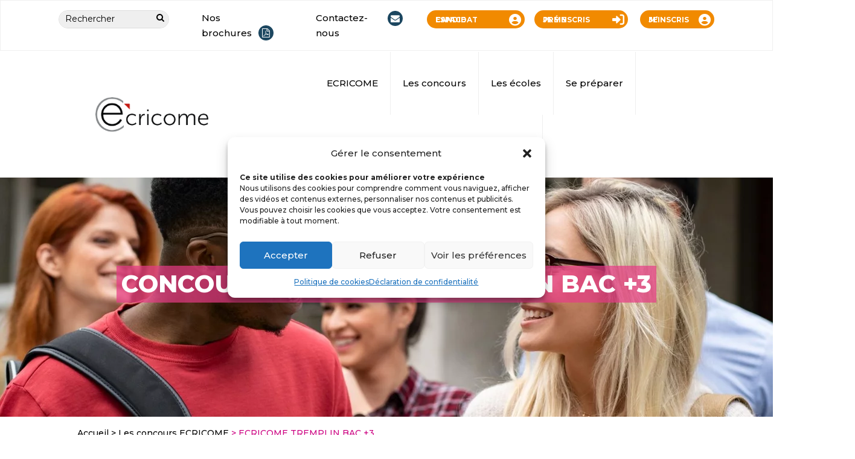

--- FILE ---
content_type: text/html; charset=UTF-8
request_url: https://www.ecricome.org/concours-ecole-de-commerce-tremplin-bac-3/
body_size: 57974
content:
<!DOCTYPE html>
<html lang="fr-FR">
<head>
	<meta http-equiv="X-UA-Compatible" content="IE=edge,chrome=1">
    <meta charset="UTF-8" />
	
	<script>var et_site_url='https://www.ecricome.org';var et_post_id='2469';function et_core_page_resource_fallback(a,b){"undefined"===typeof b&&(b=a.sheet.cssRules&&0===a.sheet.cssRules.length);b&&(a.onerror=null,a.onload=null,a.href?a.href=et_site_url+"/?et_core_page_resource="+a.id+et_post_id:a.src&&(a.src=et_site_url+"/?et_core_page_resource="+a.id+et_post_id))}
</script><script type='text/javascript'><!--
      var key_input = '';
      </script><script id="diviarea-loader">window.DiviPopupData=window.DiviAreaConfig={"zIndex":1000000,"animateSpeed":400,"triggerClassPrefix":"show-popup-","idAttrib":"data-popup","modalIndicatorClass":"is-modal","blockingIndicatorClass":"is-blocking","defaultShowCloseButton":true,"withCloseClass":"with-close","noCloseClass":"no-close","triggerCloseClass":"close","singletonClass":"single","darkModeClass":"dark","noShadowClass":"no-shadow","altCloseClass":"close-alt","popupSelector":".et_pb_section.popup","initializeOnEvent":"et_pb_after_init_modules","popupWrapperClass":"area-outer-wrap","fullHeightClass":"full-height","openPopupClass":"da-overlay-visible","overlayClass":"da-overlay","exitIndicatorClass":"on-exit","hoverTriggerClass":"on-hover","clickTriggerClass":"on-click","onExitDelay":2000,"notMobileClass":"not-mobile","notTabletClass":"not-tablet","notDesktopClass":"not-desktop","baseContext":"body","activePopupClass":"is-open","closeButtonClass":"da-close","withLoaderClass":"with-loader","debug":false,"sys":[]};!function(){"use strict";!function(){window.DiviArea=window.DiviPopup={loaded:!1};var n=window.DiviArea,i=n.Hooks={},t={};function o(n,i,o){var e,r,c;if("string"==typeof n)if(t[n]){if(i)if((e=t[n])&&o)for(c=e.length;c--;)(r=e[c]).callback===i&&r.context===o&&(e[c]=!1);else for(c=e.length;c--;)e[c].callback===i&&(e[c]=!1)}else t[n]=[]}function e(n,i,o,e){if("string"==typeof n){var r={callback:i,priority:o,context:e},c=t[n];c?(c.push(r),c=function(n){var i,t,o,e,r=n.length;for(e=1;e<r;e++)for(i=n[e],t=e;t>0;t--)(o=n[t-1]).priority>i.priority&&(n[t]=o,n[t-1]=i);return n}(c)):c=[r],t[n]=c}}function r(n,i,o){var e,r;for("string"==typeof i&&(i=[i]),e=0;e<i.length;e++){var c=t[i[e]],f=!1,a=void 0;if(c){var l=c.length;for(r=0;r<l;r++)if(c[r])if("filter"===n)void 0!==(a=c[r].callback.apply(c[r].context,o))&&(o[0]=a);else{if(!c[r]||"function"!=typeof c[r].callback)return!1;c[r].callback.apply(c[r].context,o)}else f=!0;if(f)for(r=l;r--;)c[r]||c.splice(r,1)}}if("filter"===n)return o[0]}i.silent=function(){return i},n.removeFilter=i.removeFilter=function(n,i){o(n,i)},n.removeAction=i.removeAction=function(n,i){o(n,i)},n.applyFilters=i.applyFilters=function(n){for(var i=[],t=arguments.length-1;t-- >0;)i[t]=arguments[t+1];return r("filter",n,i)},n.doAction=i.doAction=function(n){for(var i=[],t=arguments.length-1;t-- >0;)i[t]=arguments[t+1];r("action",n,i)},n.addFilter=i.addFilter=function(n,i,t,o){e(n,i,parseInt(t||10,10),o||window)},n.addAction=i.addAction=function(n,i,t,o){e(n,i,parseInt(t||10,10),o||window)},n.addActionOnce=i.addActionOnce=function(n,i,t,r){e(n,i,parseInt(t||10,10),r||window),e(n,(function(){o(n,i)}),1+parseInt(t||10,10),r||window)}}()}();
</script><meta name='robots' content='index, follow, max-image-preview:large, max-snippet:-1, max-video-preview:-1' />

	<!-- This site is optimized with the Yoast SEO plugin v20.13 - https://yoast.com/wordpress/plugins/seo/ -->
	<title>Le Concours ECRICOME Tremplin Bac +3</title>
	<meta name="description" content="Intégrez une école de commerce en admissions parallèles avec le concours ECRICOME Tremplin Bac+3 AST 2 : inscription, dates, prix, oraux Tremplin." />
	<link rel="canonical" href="https://www.ecricome.org/concours-ecole-de-commerce-tremplin-bac-3/" />
	<meta property="og:locale" content="fr_FR" />
	<meta property="og:type" content="article" />
	<meta property="og:title" content="Le Concours ECRICOME Tremplin Bac +3" />
	<meta property="og:description" content="Intégrez une école de commerce en admissions parallèles avec le concours ECRICOME Tremplin Bac+3 AST 2 : inscription, dates, prix, oraux Tremplin." />
	<meta property="og:url" content="https://www.ecricome.org/concours-ecole-de-commerce-tremplin-bac-3/" />
	<meta property="og:site_name" content="Ecricome" />
	<meta property="article:modified_time" content="2025-12-19T14:36:17+00:00" />
	<meta property="og:image" content="https://www.ecricome.org/wp-content/uploads/2025/10/tiret-tremplin.png" />
	<meta name="twitter:card" content="summary_large_image" />
	<meta name="twitter:label1" content="Durée de lecture estimée" />
	<meta name="twitter:data1" content="37 minutes" />
	<script type="application/ld+json" class="yoast-schema-graph">{"@context":"https://schema.org","@graph":[{"@type":"WebPage","@id":"https://www.ecricome.org/concours-ecole-de-commerce-tremplin-bac-3/","url":"https://www.ecricome.org/concours-ecole-de-commerce-tremplin-bac-3/","name":"Le Concours ECRICOME Tremplin Bac +3","isPartOf":{"@id":"https://www.ecricome.org/#website"},"primaryImageOfPage":{"@id":"https://www.ecricome.org/concours-ecole-de-commerce-tremplin-bac-3/#primaryimage"},"image":{"@id":"https://www.ecricome.org/concours-ecole-de-commerce-tremplin-bac-3/#primaryimage"},"thumbnailUrl":"https://www.ecricome.org/wp-content/uploads/2025/10/tiret-tremplin.png","datePublished":"2020-12-02T14:09:48+00:00","dateModified":"2025-12-19T14:36:17+00:00","description":"Intégrez une école de commerce en admissions parallèles avec le concours ECRICOME Tremplin Bac+3 AST 2 : inscription, dates, prix, oraux Tremplin.","inLanguage":"fr-FR","potentialAction":[{"@type":"ReadAction","target":["https://www.ecricome.org/concours-ecole-de-commerce-tremplin-bac-3/"]}]},{"@type":"ImageObject","inLanguage":"fr-FR","@id":"https://www.ecricome.org/concours-ecole-de-commerce-tremplin-bac-3/#primaryimage","url":"https://www.ecricome.org/wp-content/uploads/2025/10/tiret-tremplin.png","contentUrl":"https://www.ecricome.org/wp-content/uploads/2025/10/tiret-tremplin.png","width":32,"height":10},{"@type":"WebSite","@id":"https://www.ecricome.org/#website","url":"https://www.ecricome.org/","name":"Ecricome","description":"Concours ecole de commerce","publisher":{"@id":"https://www.ecricome.org/#organization"},"potentialAction":[{"@type":"SearchAction","target":{"@type":"EntryPoint","urlTemplate":"https://www.ecricome.org/?s={search_term_string}"},"query-input":"required name=search_term_string"}],"inLanguage":"fr-FR"},{"@type":"Organization","@id":"https://www.ecricome.org/#organization","name":"Ecricome","url":"https://www.ecricome.org/","logo":{"@type":"ImageObject","inLanguage":"fr-FR","@id":"https://www.ecricome.org/#/schema/logo/image/","url":"https://www.ecricome.org/wp-content/uploads/2021/12/logo.png","contentUrl":"https://www.ecricome.org/wp-content/uploads/2021/12/logo.png","width":235,"height":73,"caption":"Ecricome"},"image":{"@id":"https://www.ecricome.org/#/schema/logo/image/"}}]}</script>
	<!-- / Yoast SEO plugin. -->


<link rel="alternate" type="text/calendar" title="Ecricome &raquo; Flux iCal" href="https://www.ecricome.org/evenements/?ical=1" />
<link rel="alternate" title="oEmbed (JSON)" type="application/json+oembed" href="https://www.ecricome.org/wp-json/oembed/1.0/embed?url=https%3A%2F%2Fwww.ecricome.org%2Fconcours-ecole-de-commerce-tremplin-bac-3%2F" />
<link rel="alternate" title="oEmbed (XML)" type="text/xml+oembed" href="https://www.ecricome.org/wp-json/oembed/1.0/embed?url=https%3A%2F%2Fwww.ecricome.org%2Fconcours-ecole-de-commerce-tremplin-bac-3%2F&#038;format=xml" />
<meta content="Divi v.4.6.6" name="generator"/><style id='wp-img-auto-sizes-contain-inline-css' type='text/css'>
img:is([sizes=auto i],[sizes^="auto," i]){contain-intrinsic-size:3000px 1500px}
/*# sourceURL=wp-img-auto-sizes-contain-inline-css */
</style>
<link rel='stylesheet' id='tribe-accessibility-css-css' href='https://www.ecricome.org/wp-content/plugins/the-events-calendar/common/src/resources/css/accessibility.min.css' type='text/css' media='all' />
<link rel='stylesheet' id='tribe-events-full-calendar-style-css' href='https://www.ecricome.org/wp-content/plugins/the-events-calendar/src/resources/css/tribe-events-full.min.css' type='text/css' media='all' />
<link rel='stylesheet' id='tribe-events-full-pro-calendar-style-css' href='https://www.ecricome.org/wp-content/plugins/events-calendar-pro/src/resources/css/tribe-events-pro-full.min.css' type='text/css' media='all' />
<link rel='stylesheet' id='tribe-events-custom-jquery-styles-css' href='https://www.ecricome.org/wp-content/plugins/the-events-calendar/vendor/jquery/smoothness/jquery-ui-1.8.23.custom.css' type='text/css' media='all' />
<link rel='stylesheet' id='tribe-events-bootstrap-datepicker-css-css' href='https://www.ecricome.org/wp-content/plugins/the-events-calendar/vendor/bootstrap-datepicker/css/bootstrap-datepicker.standalone.min.css' type='text/css' media='all' />
<link rel='stylesheet' id='tribe-events-calendar-style-css' href='https://www.ecricome.org/wp-content/plugins/the-events-calendar/src/resources/css/tribe-events-theme.min.css' type='text/css' media='all' />
<link rel='stylesheet' id='tribe-events-calendar-full-mobile-style-css' href='https://www.ecricome.org/wp-content/plugins/the-events-calendar/src/resources/css/tribe-events-full-mobile.min.css' type='text/css' media='only screen and (max-width: 768px)' />
<link rel='stylesheet' id='tribe-events-calendar-mobile-style-css' href='https://www.ecricome.org/wp-content/plugins/the-events-calendar/src/resources/css/tribe-events-theme-mobile.min.css' type='text/css' media='only screen and (max-width: 768px)' />
<link rel='stylesheet' id='tec-events-pro-single-css' href='https://www.ecricome.org/wp-content/plugins/events-calendar-pro/src/resources/css/events-single.min.css' type='text/css' media='all' />
<link rel='stylesheet' id='tribe-events-calendar-pro-style-css' href='https://www.ecricome.org/wp-content/plugins/events-calendar-pro/src/resources/css/tribe-events-pro-full.min.css' type='text/css' media='all' />
<link rel='stylesheet' id='tribe-events-pro-mini-calendar-block-styles-css' href='https://www.ecricome.org/wp-content/plugins/events-calendar-pro/src/resources/css/tribe-events-pro-mini-calendar-block.min.css' type='text/css' media='all' />
<link rel='stylesheet' id='sbi_styles-css' href='https://www.ecricome.org/wp-content/plugins/instagram-feed/css/sbi-styles.min.css' type='text/css' media='all' />
<link rel='stylesheet' id='wp-block-library-css' href='https://www.ecricome.org/wp-includes/css/dist/block-library/style.min.css' type='text/css' media='all' />
<style id='global-styles-inline-css' type='text/css'>
:root{--wp--preset--aspect-ratio--square: 1;--wp--preset--aspect-ratio--4-3: 4/3;--wp--preset--aspect-ratio--3-4: 3/4;--wp--preset--aspect-ratio--3-2: 3/2;--wp--preset--aspect-ratio--2-3: 2/3;--wp--preset--aspect-ratio--16-9: 16/9;--wp--preset--aspect-ratio--9-16: 9/16;--wp--preset--color--black: #000000;--wp--preset--color--cyan-bluish-gray: #abb8c3;--wp--preset--color--white: #ffffff;--wp--preset--color--pale-pink: #f78da7;--wp--preset--color--vivid-red: #cf2e2e;--wp--preset--color--luminous-vivid-orange: #ff6900;--wp--preset--color--luminous-vivid-amber: #fcb900;--wp--preset--color--light-green-cyan: #7bdcb5;--wp--preset--color--vivid-green-cyan: #00d084;--wp--preset--color--pale-cyan-blue: #8ed1fc;--wp--preset--color--vivid-cyan-blue: #0693e3;--wp--preset--color--vivid-purple: #9b51e0;--wp--preset--gradient--vivid-cyan-blue-to-vivid-purple: linear-gradient(135deg,rgb(6,147,227) 0%,rgb(155,81,224) 100%);--wp--preset--gradient--light-green-cyan-to-vivid-green-cyan: linear-gradient(135deg,rgb(122,220,180) 0%,rgb(0,208,130) 100%);--wp--preset--gradient--luminous-vivid-amber-to-luminous-vivid-orange: linear-gradient(135deg,rgb(252,185,0) 0%,rgb(255,105,0) 100%);--wp--preset--gradient--luminous-vivid-orange-to-vivid-red: linear-gradient(135deg,rgb(255,105,0) 0%,rgb(207,46,46) 100%);--wp--preset--gradient--very-light-gray-to-cyan-bluish-gray: linear-gradient(135deg,rgb(238,238,238) 0%,rgb(169,184,195) 100%);--wp--preset--gradient--cool-to-warm-spectrum: linear-gradient(135deg,rgb(74,234,220) 0%,rgb(151,120,209) 20%,rgb(207,42,186) 40%,rgb(238,44,130) 60%,rgb(251,105,98) 80%,rgb(254,248,76) 100%);--wp--preset--gradient--blush-light-purple: linear-gradient(135deg,rgb(255,206,236) 0%,rgb(152,150,240) 100%);--wp--preset--gradient--blush-bordeaux: linear-gradient(135deg,rgb(254,205,165) 0%,rgb(254,45,45) 50%,rgb(107,0,62) 100%);--wp--preset--gradient--luminous-dusk: linear-gradient(135deg,rgb(255,203,112) 0%,rgb(199,81,192) 50%,rgb(65,88,208) 100%);--wp--preset--gradient--pale-ocean: linear-gradient(135deg,rgb(255,245,203) 0%,rgb(182,227,212) 50%,rgb(51,167,181) 100%);--wp--preset--gradient--electric-grass: linear-gradient(135deg,rgb(202,248,128) 0%,rgb(113,206,126) 100%);--wp--preset--gradient--midnight: linear-gradient(135deg,rgb(2,3,129) 0%,rgb(40,116,252) 100%);--wp--preset--font-size--small: 13px;--wp--preset--font-size--medium: 20px;--wp--preset--font-size--large: 36px;--wp--preset--font-size--x-large: 42px;--wp--preset--spacing--20: 0.44rem;--wp--preset--spacing--30: 0.67rem;--wp--preset--spacing--40: 1rem;--wp--preset--spacing--50: 1.5rem;--wp--preset--spacing--60: 2.25rem;--wp--preset--spacing--70: 3.38rem;--wp--preset--spacing--80: 5.06rem;--wp--preset--shadow--natural: 6px 6px 9px rgba(0, 0, 0, 0.2);--wp--preset--shadow--deep: 12px 12px 50px rgba(0, 0, 0, 0.4);--wp--preset--shadow--sharp: 6px 6px 0px rgba(0, 0, 0, 0.2);--wp--preset--shadow--outlined: 6px 6px 0px -3px rgb(255, 255, 255), 6px 6px rgb(0, 0, 0);--wp--preset--shadow--crisp: 6px 6px 0px rgb(0, 0, 0);}:where(.is-layout-flex){gap: 0.5em;}:where(.is-layout-grid){gap: 0.5em;}body .is-layout-flex{display: flex;}.is-layout-flex{flex-wrap: wrap;align-items: center;}.is-layout-flex > :is(*, div){margin: 0;}body .is-layout-grid{display: grid;}.is-layout-grid > :is(*, div){margin: 0;}:where(.wp-block-columns.is-layout-flex){gap: 2em;}:where(.wp-block-columns.is-layout-grid){gap: 2em;}:where(.wp-block-post-template.is-layout-flex){gap: 1.25em;}:where(.wp-block-post-template.is-layout-grid){gap: 1.25em;}.has-black-color{color: var(--wp--preset--color--black) !important;}.has-cyan-bluish-gray-color{color: var(--wp--preset--color--cyan-bluish-gray) !important;}.has-white-color{color: var(--wp--preset--color--white) !important;}.has-pale-pink-color{color: var(--wp--preset--color--pale-pink) !important;}.has-vivid-red-color{color: var(--wp--preset--color--vivid-red) !important;}.has-luminous-vivid-orange-color{color: var(--wp--preset--color--luminous-vivid-orange) !important;}.has-luminous-vivid-amber-color{color: var(--wp--preset--color--luminous-vivid-amber) !important;}.has-light-green-cyan-color{color: var(--wp--preset--color--light-green-cyan) !important;}.has-vivid-green-cyan-color{color: var(--wp--preset--color--vivid-green-cyan) !important;}.has-pale-cyan-blue-color{color: var(--wp--preset--color--pale-cyan-blue) !important;}.has-vivid-cyan-blue-color{color: var(--wp--preset--color--vivid-cyan-blue) !important;}.has-vivid-purple-color{color: var(--wp--preset--color--vivid-purple) !important;}.has-black-background-color{background-color: var(--wp--preset--color--black) !important;}.has-cyan-bluish-gray-background-color{background-color: var(--wp--preset--color--cyan-bluish-gray) !important;}.has-white-background-color{background-color: var(--wp--preset--color--white) !important;}.has-pale-pink-background-color{background-color: var(--wp--preset--color--pale-pink) !important;}.has-vivid-red-background-color{background-color: var(--wp--preset--color--vivid-red) !important;}.has-luminous-vivid-orange-background-color{background-color: var(--wp--preset--color--luminous-vivid-orange) !important;}.has-luminous-vivid-amber-background-color{background-color: var(--wp--preset--color--luminous-vivid-amber) !important;}.has-light-green-cyan-background-color{background-color: var(--wp--preset--color--light-green-cyan) !important;}.has-vivid-green-cyan-background-color{background-color: var(--wp--preset--color--vivid-green-cyan) !important;}.has-pale-cyan-blue-background-color{background-color: var(--wp--preset--color--pale-cyan-blue) !important;}.has-vivid-cyan-blue-background-color{background-color: var(--wp--preset--color--vivid-cyan-blue) !important;}.has-vivid-purple-background-color{background-color: var(--wp--preset--color--vivid-purple) !important;}.has-black-border-color{border-color: var(--wp--preset--color--black) !important;}.has-cyan-bluish-gray-border-color{border-color: var(--wp--preset--color--cyan-bluish-gray) !important;}.has-white-border-color{border-color: var(--wp--preset--color--white) !important;}.has-pale-pink-border-color{border-color: var(--wp--preset--color--pale-pink) !important;}.has-vivid-red-border-color{border-color: var(--wp--preset--color--vivid-red) !important;}.has-luminous-vivid-orange-border-color{border-color: var(--wp--preset--color--luminous-vivid-orange) !important;}.has-luminous-vivid-amber-border-color{border-color: var(--wp--preset--color--luminous-vivid-amber) !important;}.has-light-green-cyan-border-color{border-color: var(--wp--preset--color--light-green-cyan) !important;}.has-vivid-green-cyan-border-color{border-color: var(--wp--preset--color--vivid-green-cyan) !important;}.has-pale-cyan-blue-border-color{border-color: var(--wp--preset--color--pale-cyan-blue) !important;}.has-vivid-cyan-blue-border-color{border-color: var(--wp--preset--color--vivid-cyan-blue) !important;}.has-vivid-purple-border-color{border-color: var(--wp--preset--color--vivid-purple) !important;}.has-vivid-cyan-blue-to-vivid-purple-gradient-background{background: var(--wp--preset--gradient--vivid-cyan-blue-to-vivid-purple) !important;}.has-light-green-cyan-to-vivid-green-cyan-gradient-background{background: var(--wp--preset--gradient--light-green-cyan-to-vivid-green-cyan) !important;}.has-luminous-vivid-amber-to-luminous-vivid-orange-gradient-background{background: var(--wp--preset--gradient--luminous-vivid-amber-to-luminous-vivid-orange) !important;}.has-luminous-vivid-orange-to-vivid-red-gradient-background{background: var(--wp--preset--gradient--luminous-vivid-orange-to-vivid-red) !important;}.has-very-light-gray-to-cyan-bluish-gray-gradient-background{background: var(--wp--preset--gradient--very-light-gray-to-cyan-bluish-gray) !important;}.has-cool-to-warm-spectrum-gradient-background{background: var(--wp--preset--gradient--cool-to-warm-spectrum) !important;}.has-blush-light-purple-gradient-background{background: var(--wp--preset--gradient--blush-light-purple) !important;}.has-blush-bordeaux-gradient-background{background: var(--wp--preset--gradient--blush-bordeaux) !important;}.has-luminous-dusk-gradient-background{background: var(--wp--preset--gradient--luminous-dusk) !important;}.has-pale-ocean-gradient-background{background: var(--wp--preset--gradient--pale-ocean) !important;}.has-electric-grass-gradient-background{background: var(--wp--preset--gradient--electric-grass) !important;}.has-midnight-gradient-background{background: var(--wp--preset--gradient--midnight) !important;}.has-small-font-size{font-size: var(--wp--preset--font-size--small) !important;}.has-medium-font-size{font-size: var(--wp--preset--font-size--medium) !important;}.has-large-font-size{font-size: var(--wp--preset--font-size--large) !important;}.has-x-large-font-size{font-size: var(--wp--preset--font-size--x-large) !important;}
/*# sourceURL=global-styles-inline-css */
</style>

<style id='classic-theme-styles-inline-css' type='text/css'>
/*! This file is auto-generated */
.wp-block-button__link{color:#fff;background-color:#32373c;border-radius:9999px;box-shadow:none;text-decoration:none;padding:calc(.667em + 2px) calc(1.333em + 2px);font-size:1.125em}.wp-block-file__button{background:#32373c;color:#fff;text-decoration:none}
/*# sourceURL=/wp-includes/css/classic-themes.min.css */
</style>
<link rel='stylesheet' id='contact-form-7-css' href='https://www.ecricome.org/wp-content/plugins/contact-form-7/includes/css/styles.css' type='text/css' media='all' />
<link rel='stylesheet' id='df-style-css' href='https://www.ecricome.org/wp-content/plugins/filter-for-divi/df-style.css' type='text/css' media='all' />
<link rel='stylesheet' id='style-css' href='https://www.ecricome.org/wp-content/plugins/woo-sidebar-category-accordion/css/wcsca.css' type='text/css' media='all' />
<link rel='stylesheet' id='fontawesome-css' href='https://use.fontawesome.com/releases/v5.6.3/css/all.css' type='text/css' media='all' />
<link rel='stylesheet' id='cmplz-general-css' href='https://www.ecricome.org/wp-content/plugins/complianz-gdpr/assets/css/cookieblocker.min.css' type='text/css' media='all' />
<link rel='stylesheet' id='ivory-search-styles-css' href='https://www.ecricome.org/wp-content/plugins/add-search-to-menu/public/css/ivory-search.min.css' type='text/css' media='all' />
<link rel='stylesheet' id='css-divi-area-css' href='https://www.ecricome.org/wp-content/plugins/popups-for-divi/css/front.css' type='text/css' media='all' />
<style id='css-divi-area-inline-css' type='text/css'>
.et_pb_section.popup{display:none}
/*# sourceURL=css-divi-area-inline-css */
</style>
<link rel='stylesheet' id='divi-style-css' href='https://www.ecricome.org/wp-content/themes/Divi/style.css' type='text/css' media='all' />
<link rel='stylesheet' id='divi-breadcrumbs-styles-css' href='https://www.ecricome.org/wp-content/plugins/breadcrumbs-divi-module/styles/style.min.css' type='text/css' media='all' />
<link rel='stylesheet' id='supreme-modules-for-divi-styles-css' href='https://www.ecricome.org/wp-content/plugins/supreme-modules-for-divi/styles/style.min.css' type='text/css' media='all' />
<link rel='stylesheet' id='et-builder-googlefonts-cached-css' href='https://fonts.googleapis.com/css?family=Montserrat:100,200,300,regular,500,600,700,800,900,100italic,200italic,300italic,italic,500italic,600italic,700italic,800italic,900italic&#038;subset=cyrillic,cyrillic-ext,latin,latin-ext,vietnamese&#038;display=swap' type='text/css' media='all' />
<link rel='stylesheet' id='wp_mailjet_subscribe_widget-widget-front-styles-css' href='https://www.ecricome.org/wp-content/plugins/mailjet-for-wordpress/src/widget/css/front-widget.css' type='text/css' media='all' />
<link rel='stylesheet' id='font-awesome-official-css' href='https://use.fontawesome.com/releases/v6.2.1/css/all.css' type='text/css' media='all' integrity="sha384-twcuYPV86B3vvpwNhWJuaLdUSLF9+ttgM2A6M870UYXrOsxKfER2MKox5cirApyA" crossorigin="anonymous" />
<link rel='stylesheet' id='dashicons-css' href='https://www.ecricome.org/wp-includes/css/dashicons.min.css' type='text/css' media='all' />
<script type="text/javascript" id="gtmkit-js-before" data-cfasync="false" data-nowprocket="" data-cookieconsent="ignore">
/* <![CDATA[ */
		window.gtmkit_settings = {"datalayer_name":"dataLayer","console_log":""};
		window.gtmkit_data = {};
				
//# sourceURL=gtmkit-js-before
/* ]]> */
</script>
<script type="text/javascript" src="https://www.ecricome.org/wp-content/plugins/popups-for-divi/js/ie-compat.js" id="dap-ie-js"></script>
<script type="text/javascript" src="https://www.ecricome.org/wp-includes/js/jquery/jquery.min.js" id="jquery-core-js"></script>
<script type="text/javascript" src="https://www.ecricome.org/wp-includes/js/jquery/jquery-migrate.min.js" id="jquery-migrate-js"></script>
<script type="text/javascript" src="https://www.ecricome.org/wp-content/plugins/the-events-calendar/vendor/php-date-formatter/js/php-date-formatter.min.js" id="tribe-events-php-date-formatter-js"></script>
<script type="text/javascript" id="gtmkit-datalayer-js-before" data-cfasync="false" data-nowprocket="" data-cookieconsent="ignore">
/* <![CDATA[ */
window.dataLayer = window.dataLayer || [];
const gtmkit_dataLayer_content = {"pageType":"page"};
dataLayer.push( gtmkit_dataLayer_content );

//# sourceURL=gtmkit-datalayer-js-before
/* ]]> */
</script>
<script type="text/javascript" id="gtmkit-container-js-after" data-cfasync="false" data-nowprocket="" data-cookieconsent="ignore">
/* <![CDATA[ */
/* Google Tag Manager */
(function(w,d,s,l,i){w[l]=w[l]||[];w[l].push({'gtm.start':
new Date().getTime(),event:'gtm.js'});var f=d.getElementsByTagName(s)[0],
j=d.createElement(s),dl=l!='dataLayer'?'&l='+l:'';j.async=true;j.src=
'https://www.googletagmanager.com/gtm.js?id='+i+dl;f.parentNode.insertBefore(j,f);
})(window,document,'script','dataLayer','GTM-569H5FG4');
/* End Google Tag Manager */

//# sourceURL=gtmkit-container-js-after
/* ]]> */
</script>
<script type="text/javascript" src="https://www.ecricome.org/wp-content/plugins/gtm-kit/assets/integration/contact-form-7.js" id="gtmkit-cf7-js" defer="defer" data-wp-strategy="defer"></script>
<script type="text/javascript" src="https://www.ecricome.org/wp-content/themes/Divi/core/admin/js/es6-promise.auto.min.js" id="es6-promise-js"></script>
<script type="text/javascript" id="et-core-api-spam-recaptcha-js-extra">
/* <![CDATA[ */
var et_core_api_spam_recaptcha = {"site_key":"","page_action":{"action":"concours_ecole_de_commerce_tremplin_bac_3"}};
//# sourceURL=et-core-api-spam-recaptcha-js-extra
/* ]]> */
</script>
<script type="text/javascript" src="https://www.ecricome.org/wp-content/themes/Divi/core/admin/js/recaptcha.js" id="et-core-api-spam-recaptcha-js"></script>
<script type="text/javascript" id="wp_mailjet_subscribe_widget-front-script-js-extra">
/* <![CDATA[ */
var mjWidget = {"ajax_url":"https://www.ecricome.org/wp-admin/admin-ajax.php"};
//# sourceURL=wp_mailjet_subscribe_widget-front-script-js-extra
/* ]]> */
</script>
<script type="text/javascript" src="https://www.ecricome.org/wp-content/plugins/mailjet-for-wordpress/src/widget/js/front-widget.js" id="wp_mailjet_subscribe_widget-front-script-js"></script>
<script type="text/javascript" id="whp8010front.js8336-js-extra">
/* <![CDATA[ */
var whp_local_data = {"add_url":"https://www.ecricome.org/wp-admin/post-new.php?post_type=event","ajaxurl":"https://www.ecricome.org/wp-admin/admin-ajax.php"};
//# sourceURL=whp8010front.js8336-js-extra
/* ]]> */
</script>
<script type="text/javascript" src="https://www.ecricome.org/wp-content/plugins/wp-security-hardening/modules/js/front.js" id="whp8010front.js8336-js"></script>
<link rel="https://api.w.org/" href="https://www.ecricome.org/wp-json/" /><link rel="alternate" title="JSON" type="application/json" href="https://www.ecricome.org/wp-json/wp/v2/pages/2469" />    <script>
        var wcscaOpenIcon = 'fas fa-chevron-up';
        var wcscaClosedIcon = 'fas fa-chevron-down';
    </script>
    <style>
        .wcsca-icon { font-size: 22px; }
            .widget_product_categories ul li { 
        padding-top: .5em !important;
        padding-bottom: .5em !important;
    }
        </style>
<meta name="tec-api-version" content="v1"><meta name="tec-api-origin" content="https://www.ecricome.org"><link rel="alternate" href="https://www.ecricome.org/wp-json/tribe/events/v1/" />			<style>.cmplz-hidden {
					display: none !important;
				}</style>			<style type="text/css" id="tribe_ext_fix_et_sidebar_style">
				/* Fixing the cell padding of the mini calendar grid */
				#main-content .tribe_mini_calendar_widget th,
				#main-content .tribe_mini_calendar_widget td {
					padding: 2px 0;
				}

				/* Increasing the width of the day / date box in the list to keep day name in one line */
				.et_pb_widget.tribe_mini_calendar_widget .list-date, /* Mini calendar widget */
				.et_pb_widget.tribe-events-adv-list-widget .list-date /* Advanced list widget */
				{
					width: 22%;
					max-width: 45px;
				}

				/* Adjusting the width of the event info box in the list to keep day name in one line */
				.et_pb_widget.tribe_mini_calendar_widget .list-info, /* Mini calendar widget */
				.et_pb_widget.tribe-events-adv-list-widget .list-info /* Advanced list widget */
				{
					width: 73%;
				}

				/* Setting today's date to white to make it visible (only effective if today has an event) */
				.et_pb_widget_area .et_pb_widget .tribe-events-present a {
					color: #fff;
				}

				/* Adjusting the margin and padding of event title in list */
				#main-content .tribe-mini-calendar-event .list-info h2,
				#main-footer .tribe-mini-calendar-event .list-info h2 {
					padding-bottom: 0;
					margin-bottom: 5px;
				}

				/* Adjusting the padding of the day name in the list */
				.et_pb_widget.tribe_mini_calendar_widget .list-dayname {
					padding-top: 0;
					padding-bottom: 0;
				}

				/* Adjusting the line-height of event duration */
				#main-content .et_pb_widget.tribe_mini_calendar_widget .tribe-events-duration,
				#main-footer .et_pb_widget.tribe_mini_calendar_widget .tribe-events-duration {
					line-height: 1.2;
				}

				/* Fixing datepicker z-index on shortcode page */
				.et_fixed_nav .datepicker-orient-top {
					z-index: 99999 !important;
				}
			</style>
			<meta name="viewport" content="width=device-width, initial-scale=1.0, maximum-scale=1.0, user-scalable=0" /><style type="text/css" id="custom-background-css">
body.custom-background { background-color: #ffffff; }
</style>
	<script>
// Get the element with id="defaultOpen" and click on it
//document.getElementById("defaultOpen").click();
	// all blurbs
// 		jQuery( function($){
// 			$('.et_pb_blurb').each( function() {
// 				blurbHeader = $(this).find('h4.et_pb_module_header');
// 				blurbContent = $(this).find('.et_pb_blurb_content');
// 				$(blurbHeader).detach().prependTo(blurbContent);
// 			});
// 		});
	
// 			jQuery( function($){
// 			$('.et_pb_posts').each( function() {
// 				postHeader = $(this).find('.entry-title');
// 				postContent = $(this).find('.published');
// 				$(postHeader).detach().prependTo(postContent);
// 			});
// 		});
</script>
<script>
jQuery(document).ready(function() {  
	
	
	
	
	
    jQuery('.transform_target').click(function(){
        jQuery(this).toggleClass('toggle-transform-animation');
		jQuery(".card2").toggle();
				jQuery(".card1").css({'clip':'rect(0px,60px,200px,0px)'});


// 		jQuery(".card3").css({ 'right': '0px', 'left': '' }).animate({
//                     'left' : '300px'    
//                 });          
// 		jQuery(".et_pb_blurb_5_tb_body").css({ 'right': '0px', 'left': '', position: 'absolute', width: '100%' }).animate({
//                     'left' : '300px'    
//                 });          
    });
});
</script>

<script type='text/javascript'>
    jQuery(document).ready(function(){
		                jQuery(".wp-image-957").hide();

		jQuery("input:radio[name=option]").click(function() {
            var value = jQuery(this).val();
            var image_name;
            if(value == 'bachelor'){
                jQuery(".wp-image-957").show();
			}
			else if(value == 'litteraires'){
				jQuery(".wp-image-957").hide();

				
				
			}
			else if (value == 'prepa'){
			jQuery(".wp-image-957").hide();

				
			}
						else if (value == 'tremplinone'){
			jQuery(".wp-image-957").hide();

				
			}			else if (value == 'tremplintwo'){
			jQuery(".wp-image-957").hide();

				
			}
		});
    });
</script>
<script>
	function openBoxTab(evt, boxTabName) {
  // Declare all variables
  var i, tabcontent, tablinks;

  // Get all elements with class="tabcontent" and hide them
  tabcontent = document.getElementsByClassName("tabcontent");
  for (i = 0; i < tabcontent.length; i++) {
    tabcontent[i].style.display = "none";
  }

  // Get all elements with class="tablinks" and remove the class "active"
  tablinks = document.getElementsByClassName("tablinks");
  for (i = 0; i < tablinks.length; i++) {
    tablinks[i].className = tablinks[i].className.replace(" active", "");
  }

  // Show the current tab, and add an "active" class to the button that opened the tab
  document.getElementById(boxTabName).style.display = "block";
  evt.currentTarget.className += " active";
}
if(document.getElementsByClassName("defaultopen1")[0]){
	document.getElementsByClassName("defaultopen1")[0].click();
}
</script>
<script>
(function($) {
    /**
     * Collapse Divi mobile menu submenus.
     *
     * Works for both the Menu and the Fullwidth Menu modules.
     * The parent item links can be either disabled or clickable.
     * 
     * @site  https://www.divicio.us/
     *
     * @param  bool  parentClickable    Pass true to keep the parent menu item links clickable. Default: false.
     */
    function dvcs_collapse_menu_module_submenus_on_mobile(parentClickable = false) {
      // Mobile menu
      let $menu = $('.et_pb_module .et_mobile_menu');
      // Iterate the mobile menu links
      $menu.find('a').each(function() {
      
      // Menu hamburger icon
      let $menu_icon = $(this).parents('.mobile_nav').find('.mobile_menu_bar');
      // Remove click event handlers from the link
      $(this).off('click');
      // If the menu item DOESN'T HAVE submenus
      if( ! $(this).siblings('.sub-menu').length ) {
        // Close the mobile menu on link click
        $(this).on('click', (e) => $menu_icon.trigger('click'));
      } else {
        // If parent items links are DISABLED
        if( ! parentClickable ){
          // Replace the URL with the # symbol
          $(this).attr('href', '#');
          // Open/close the submenu on link click
          $(this).on('click', (e) => toggle_visible(e, $(this).parent()));
        } else {
          // Add the "clickable" class to the parent(<li> tag)
          $(this).parent().addClass('clickable')
            // Prepend the icon to parent
            .prepend('<span class="parent_icon"></span>')
            // Open/close the submenu on icon click
            .find('.parent_icon').on('click', (e) => toggle_visible(e, $(this).parent()));
          // Link click
          $(this).on('click', function(e){
            // Toggle the submenu if the link doesn't have a URL or anchor
            if ( $(this).attr('href') === '#' ) {
              toggle_visible(e, $(this).parent());
            } else {
              // Close the mobile menu
              $menu_icon.trigger('click');
            }
          });
        }
      }
    });
    
    /**
     * Toggles the 'visible' class on passed element.
     */
    const toggle_visible = (e, elem) => {
      e.preventDefault();
      elem.toggleClass('visible');
    }
   }
    $(function() {
    /**
     * Call the function with a delay to allow
     * the mobile menu(s) be ready first.
     * 
     * To keep parent links clickable pass true (boolean) as argument.
     */
     setTimeout(function() {
         dvcs_collapse_menu_module_submenus_on_mobile(true);
     }, 700);
   });
})(jQuery);
</script>
<script>
let parent = document.querySelector('.post-content');

let addImg = document.createElement('img');
addImg.innerHTML = 'src="/wp-content/uploads/2020/12/bechel4.png"';

if(parent){
parent.appendChild(addImg);
}
</script>
<script>
jQuery(function ($) {
    //tab
    $('#a_pb_tab_0 p').on('click', function(event){
        $('#event-tabs-custom .et_pb_tabs_controls .et_pb_tab_0 a').click();
        $("html, body").animate({ scrollTop: $('#event-tabs-custom').offset().top }, 1000);
    });
	$('#a_pb_tab_1 p').on('click', function(event){
        $('#event-tabs-custom .et_pb_tabs_controls .et_pb_tab_1 a').click();
        $("html, body").animate({ scrollTop: $('#event-tabs-custom').offset().top }, 1000);
    });
	$('#a_pb_tab_2 p').on('click', function(event){
        $('#event-tabs-custom .et_pb_tabs_controls .et_pb_tab_2 a').click();
        $("html, body").animate({ scrollTop: $('#event-tabs-custom').offset().top }, 1000);
    });
	$('#a_pb_tab_3 p').on('click', function(event){
        $('#event-tabs-custom .et_pb_tabs_controls .et_pb_tab_3 a').click();
        $("html, body").animate({ scrollTop: $('#event-tabs-custom').offset().top }, 1000);
    });
	$('#a_pb_tab_4 p').on('click', function(event){
        $('#event-tabs-custom .et_pb_tabs_controls .et_pb_tab_4 a').click();
        $("html, body").animate({ scrollTop: $('#event-tabs-custom').offset().top }, 1000);
    });
	$('#a_pb_tab_5 p').on('click', function(event){
        $('#event-tabs-custom .et_pb_tabs_controls .et_pb_tab_5 a').click();
        $("html, body").animate({ scrollTop: $('#event-tabs-custom').offset().top }, 1000);
    });
	$('#a_pb_tab_6 p').on('click', function(event){
        $('#event-tabs-custom .et_pb_tabs_controls .et_pb_tab_6 a').click();
        $("html, body").animate({ scrollTop: $('#event-tabs-custom').offset().top }, 1000);
    });
	$('#a_pb_tab_7 p').on('click', function(event){
        $('#event-tabs-custom .et_pb_tabs_controls .et_pb_tab_7 a').click();
        $("html, body").animate({ scrollTop: $('#event-tabs-custom').offset().top }, 1000);
    });
	$('#a_pb_tab_8 p').on('click', function(event){
        $('#event-tabs-custom .et_pb_tabs_controls .et_pb_tab_8 a').click();
        $("html, body").animate({ scrollTop: $('#event-tabs-custom').offset().top }, 1000);
    });
});
</script>
<script src="https://kit.fontawesome.com/3519eddbfa.js" crossorigin="anonymous"></script><link rel="icon" href="https://www.ecricome.org/wp-content/uploads/2020/12/cropped-Ecricome-E-32x32.jpg" sizes="32x32" />
<link rel="icon" href="https://www.ecricome.org/wp-content/uploads/2020/12/cropped-Ecricome-E-192x192.jpg" sizes="192x192" />
<link rel="apple-touch-icon" href="https://www.ecricome.org/wp-content/uploads/2020/12/cropped-Ecricome-E-180x180.jpg" />
<meta name="msapplication-TileImage" content="https://www.ecricome.org/wp-content/uploads/2020/12/cropped-Ecricome-E-270x270.jpg" />
<link rel="stylesheet" id="et-divi-customizer-global-cached-inline-styles" href="https://www.ecricome.org/wp-content/et-cache/global/et-divi-customizer-global-17664210267946.min.css" onerror="et_core_page_resource_fallback(this, true)" onload="et_core_page_resource_fallback(this)" /><link rel='stylesheet' id='whp4307tw-bs4.css-css' href='https://www.ecricome.org/wp-content/plugins/wp-security-hardening/modules/inc/assets/css/tw-bs4.css' type='text/css' media='all' />
<link rel='stylesheet' id='whp6600font-awesome.min.css-css' href='https://www.ecricome.org/wp-content/plugins/wp-security-hardening/modules/inc/fa/css/font-awesome.min.css' type='text/css' media='all' />
<link rel='stylesheet' id='whp8067front.css-css' href='https://www.ecricome.org/wp-content/plugins/wp-security-hardening/modules/css/front.css' type='text/css' media='all' />
<link rel='stylesheet' id='mediaelement-css' href='https://www.ecricome.org/wp-includes/js/mediaelement/mediaelementplayer-legacy.min.css' type='text/css' media='all' />
<link rel='stylesheet' id='wp-mediaelement-css' href='https://www.ecricome.org/wp-includes/js/mediaelement/wp-mediaelement.min.css' type='text/css' media='all' />
<link rel='stylesheet' id='tribe-events-virtual-skeleton-css' href='https://www.ecricome.org/wp-content/plugins/events-calendar-pro/src/resources/css/events-virtual-skeleton.min.css' type='text/css' media='all' />
<link rel='stylesheet' id='tribe-events-virtual-full-css' href='https://www.ecricome.org/wp-content/plugins/events-calendar-pro/src/resources/css/events-virtual-full.min.css' type='text/css' media='all' />
</head>
<body data-cmplz=1 class="wp-singular page-template-default page page-id-2469 custom-background wp-theme-Divi et-tb-has-template et-tb-has-header et-tb-has-footer tribe-no-js Divi et_pb_button_helper_class et_cover_background et_pb_gutter et_pb_gutters3 et_pb_pagebuilder_layout et_no_sidebar et_divi_theme et-db et_minified_css">
	<div id="page-container">
<div id="et-boc" class="et-boc">
			
		<header class="et-l et-l--header">
			<div class="et_builder_inner_content et_pb_gutters3">
		<div id="hide-mob-menu" class="et_pb_with_border et_pb_section et_pb_section_0_tb_header et_section_regular" >
				
				
				
				
					<div class="et_pb_row et_pb_row_0_tb_header et_pb_row--with-menu">
				<div class="et_pb_column et_pb_column_4_4 et_pb_column_0_tb_header  et_pb_css_mix_blend_mode_passthrough et-last-child et_pb_column--with-menu">
				
				
				<div class="et_pb_module et_pb_search et_pb_search_0_tb_header  et_pb_text_align_left et_pb_bg_layout_light et_pb_hide_search_button">
				
				
				<form role="search" method="get" class="et_pb_searchform" action="https://www.ecricome.org/">
					<div>
						<label class="screen-reader-text" for="s">Rechercher:</label>
						<input type="text" name="s" placeholder="Rechercher" class="et_pb_s" />
						<input type="hidden" name="et_pb_searchform_submit" value="et_search_proccess" />
						
						<input type="hidden" name="et_pb_include_posts" value="yes" />
						<input type="hidden" name="et_pb_include_pages" value="yes" />
						<input type="submit" value="Chercher" class="et_pb_searchsubmit">
					</div>
				</form>
			</div> <!-- .et_pb_text --><div class="et_pb_button_module_wrapper et_pb_button_0_tb_header_wrapper et_pb_button_alignment_left et_pb_module ">
				<a class="et_pb_button et_pb_custom_button_icon et_pb_button_0_tb_header et_pb_bg_layout_light" href="/?page_id=5174" data-icon="&amp;#x39;">Nos brochures</a>
			</div><div class="et_pb_button_module_wrapper et_pb_button_1_tb_header_wrapper  et_pb_module ">
				<a class="et_pb_button et_pb_custom_button_icon et_pb_button_1_tb_header et_pb_bg_layout_light" href="/?page_id=2586" data-icon="&amp;#xe076;">Contactez-nous</a>
			</div><div class="et_pb_with_border et_pb_module et_pb_menu et_pb_menu_0_tb_header orange-menu et_pb_bg_layout_dark  et_pb_text_align_left et_dropdown_animation_fade et_pb_menu--without-logo et_pb_menu--style-centered">
					
					
					<div class="et_pb_menu_inner_container clearfix">
						
						<div class="et_pb_menu__wrap">
							<div class="et_pb_menu__menu">
								<nav class="et-menu-nav"><ul id="menu-mon-espace-candidat" class="et-menu nav"><li class="mobile-search astm-search-menu is-menu default is-first menu-item"><form  class="is-search-form is-form-style is-form-style-3 is-form-id-14365 " action="https://www.ecricome.org/" method="get" role="search" ><label for="is-search-input-14365"><span class="is-screen-reader-text">Search for:</span><input  type="search" id="is-search-input-14365" name="s" value="" class="is-search-input" placeholder="Search here..." autocomplete=off /></label><button type="submit" class="is-search-submit"><span class="is-screen-reader-text">Search Button</span><span class="is-search-icon"><svg focusable="false" aria-label="Search" xmlns="http://www.w3.org/2000/svg" viewBox="0 0 24 24" width="24px"><path d="M15.5 14h-.79l-.28-.27C15.41 12.59 16 11.11 16 9.5 16 5.91 13.09 3 9.5 3S3 5.91 3 9.5 5.91 16 9.5 16c1.61 0 3.09-.59 4.23-1.57l.27.28v.79l5 4.99L20.49 19l-4.99-5zm-6 0C7.01 14 5 11.99 5 9.5S7.01 5 9.5 5 14 7.01 14 9.5 11.99 14 9.5 14z"></path></svg></span></button><input type="hidden" name="id" value="14365" /></form><div class="search-close"></div></li><li id="menu-item-11463" class="btn-menu et_pb_menu_page_id-11463 menu-item menu-item-type-custom menu-item-object-custom menu-item-11463"><a href="http://www.concours-ecricome.org">ESPACE CANDIDAT</a></li>
</ul></nav>
							</div>
							
							
							<div class="et_mobile_nav_menu">
				<a href="#" class="mobile_nav closed">
					<span class="mobile_menu_bar"></span>
				</a>
			</div>
						</div>
						
					</div>
				</div><div class="et_pb_with_border et_pb_module et_pb_menu et_pb_menu_1_tb_header orange-menu et_clickable et_pb_bg_layout_dark  et_pb_text_align_left et_dropdown_animation_fade et_pb_menu--without-logo et_pb_menu--style-centered">
					
					
					<div class="et_pb_menu_inner_container clearfix">
						
						<div class="et_pb_menu__wrap">
							<div class="et_pb_menu__menu">
								<nav class="et-menu-nav"><ul id="menu-je-me-preinscris" class="et-menu nav"><li class="mobile-search astm-search-menu is-menu default is-first menu-item"><form  class="is-search-form is-form-style is-form-style-3 is-form-id-14365 " action="https://www.ecricome.org/" method="get" role="search" ><label for="is-search-input-14365"><span class="is-screen-reader-text">Search for:</span><input  type="search" id="is-search-input-14365" name="s" value="" class="is-search-input" placeholder="Search here..." autocomplete=off /></label><button type="submit" class="is-search-submit"><span class="is-screen-reader-text">Search Button</span><span class="is-search-icon"><svg focusable="false" aria-label="Search" xmlns="http://www.w3.org/2000/svg" viewBox="0 0 24 24" width="24px"><path d="M15.5 14h-.79l-.28-.27C15.41 12.59 16 11.11 16 9.5 16 5.91 13.09 3 9.5 3S3 5.91 3 9.5 5.91 16 9.5 16c1.61 0 3.09-.59 4.23-1.57l.27.28v.79l5 4.99L20.49 19l-4.99-5zm-6 0C7.01 14 5 11.99 5 9.5S7.01 5 9.5 5 14 7.01 14 9.5 11.99 14 9.5 14z"></path></svg></span></button><input type="hidden" name="id" value="14365" /></form><div class="search-close"></div></li><li id="menu-item-68683" class="btn-menu et_pb_menu_page_id-68683 menu-item menu-item-type-custom menu-item-object-custom menu-item-has-children menu-item-68683"><a href="https://www.concours-ecricome.org/authentification">JE ME PRÉINSCRIS</a>
<ul class="sub-menu">
	<li id="menu-item-68869" class="et_pb_menu_page_id-68869 menu-item menu-item-type-custom menu-item-object-custom menu-item-68869"><a href="https://www.concours-ecricome.org/authentification">Bachelor</a></li>
</ul>
</li>
</ul></nav>
							</div>
							
							
							<div class="et_mobile_nav_menu">
				<a href="#" class="mobile_nav closed">
					<span class="mobile_menu_bar"></span>
				</a>
			</div>
						</div>
						
					</div>
				</div><div class="et_pb_with_border et_pb_module et_pb_menu et_pb_menu_2_tb_header orange-menu et_clickable et_pb_bg_layout_dark  et_pb_text_align_left et_dropdown_animation_fade et_pb_menu--without-logo et_pb_menu--style-centered">
					
					
					<div class="et_pb_menu_inner_container clearfix">
						
						<div class="et_pb_menu__wrap">
							<div class="et_pb_menu__menu">
								<nav class="et-menu-nav"><ul id="menu-je-minscris" class="et-menu nav"><li class="mobile-search astm-search-menu is-menu default is-first menu-item"><form  class="is-search-form is-form-style is-form-style-3 is-form-id-14365 " action="https://www.ecricome.org/" method="get" role="search" ><label for="is-search-input-14365"><span class="is-screen-reader-text">Search for:</span><input  type="search" id="is-search-input-14365" name="s" value="" class="is-search-input" placeholder="Search here..." autocomplete=off /></label><button type="submit" class="is-search-submit"><span class="is-screen-reader-text">Search Button</span><span class="is-search-icon"><svg focusable="false" aria-label="Search" xmlns="http://www.w3.org/2000/svg" viewBox="0 0 24 24" width="24px"><path d="M15.5 14h-.79l-.28-.27C15.41 12.59 16 11.11 16 9.5 16 5.91 13.09 3 9.5 3S3 5.91 3 9.5 5.91 16 9.5 16c1.61 0 3.09-.59 4.23-1.57l.27.28v.79l5 4.99L20.49 19l-4.99-5zm-6 0C7.01 14 5 11.99 5 9.5S7.01 5 9.5 5 14 7.01 14 9.5 11.99 14 9.5 14z"></path></svg></span></button><input type="hidden" name="id" value="14365" /></form><div class="search-close"></div></li><li id="menu-item-44201" class="btn-menu et_pb_menu_page_id-44201 menu-item menu-item-type-custom menu-item-object-custom menu-item-has-children menu-item-44201"><a href="https://www.concours-ecricome.org/authentification">JE M&#8217;INSCRIS</a>
<ul class="sub-menu">
	<li id="menu-item-68679" class="et_pb_menu_page_id-68679 menu-item menu-item-type-custom menu-item-object-custom menu-item-68679"><a href="https://www.concours-ecricome.org/authentification">Tremplin Bac+2</a></li>
	<li id="menu-item-68867" class="et_pb_menu_page_id-68867 menu-item menu-item-type-custom menu-item-object-custom menu-item-68867"><a href="https://www.concours-ecricome.org/authentification">D1/D2</a></li>
	<li id="menu-item-68868" class="et_pb_menu_page_id-68868 menu-item menu-item-type-custom menu-item-object-custom menu-item-68868"><a href="https://www.concours-ecricome.org/authentification">Scientifiques</a></li>
	<li id="menu-item-68680" class="et_pb_menu_page_id-68680 menu-item menu-item-type-custom menu-item-object-custom menu-item-68680"><a href="https://www.concours-ecricome.org/authentification">Tremplin Bac+3</a></li>
</ul>
</li>
</ul></nav>
							</div>
							
							
							<div class="et_mobile_nav_menu">
				<a href="#" class="mobile_nav closed">
					<span class="mobile_menu_bar"></span>
				</a>
			</div>
						</div>
						
					</div>
				</div>
			</div> <!-- .et_pb_column -->
				
				
			</div> <!-- .et_pb_row -->
				
				
			</div> <!-- .et_pb_section --><div class="et_pb_section et_pb_section_1_tb_header et_pb_with_background et_section_regular" >
				
				
				
				
					<div class="et_pb_row et_pb_row_1_tb_header et_pb_row--with-menu">
				<div class="et_pb_column et_pb_column_4_4 et_pb_column_1_tb_header  et_pb_css_mix_blend_mode_passthrough et-last-child et_pb_column--with-menu">
				
				
				<div class="et_pb_module et_pb_menu et_pb_menu_3_tb_header main-menu et_pb_bg_layout_light  et_pb_text_align_center et_dropdown_animation_fade et_pb_menu--with-logo et_pb_menu--style-left_aligned">
					
					
					<div class="et_pb_menu_inner_container clearfix">
						<div class="et_pb_menu__logo-wrap">
			  <div class="et_pb_menu__logo">
				<a href="/" ><img decoding="async" src="https://www.ecricome.org/wp-content/uploads/2020/11/logo.png" alt="Ecricome" height="auto" width="auto" class="wp-image-308" /></a>
			  </div>
			</div>
						<div class="et_pb_menu__wrap">
							<div class="et_pb_menu__menu">
								<nav class="et-menu-nav"><ul id="menu-prime" class="et-menu nav downwards"><li class="mobile-search astm-search-menu is-menu default is-first menu-item"><form  class="is-search-form is-form-style is-form-style-3 is-form-id-14365 " action="https://www.ecricome.org/" method="get" role="search" ><label for="is-search-input-14365"><span class="is-screen-reader-text">Search for:</span><input  type="search" id="is-search-input-14365" name="s" value="" class="is-search-input" placeholder="Search here..." autocomplete=off /></label><button type="submit" class="is-search-submit"><span class="is-screen-reader-text">Search Button</span><span class="is-search-icon"><svg focusable="false" aria-label="Search" xmlns="http://www.w3.org/2000/svg" viewBox="0 0 24 24" width="24px"><path d="M15.5 14h-.79l-.28-.27C15.41 12.59 16 11.11 16 9.5 16 5.91 13.09 3 9.5 3S3 5.91 3 9.5 5.91 16 9.5 16c1.61 0 3.09-.59 4.23-1.57l.27.28v.79l5 4.99L20.49 19l-4.99-5zm-6 0C7.01 14 5 11.99 5 9.5S7.01 5 9.5 5 14 7.01 14 9.5 11.99 14 9.5 14z"></path></svg></span></button><input type="hidden" name="id" value="14365" /></form><div class="search-close"></div></li><li id="menu-item-58824" class="top-menu-link-hide mob-btn-menu et_pb_menu_page_id-58824 menu-item menu-item-type-custom menu-item-object-custom menu-item-58824"><a href="https://www.concours-ecricome.org/authentification">Mon espace candidat</a></li>
<li id="menu-item-66811" class="top-menu-link-hide mob-btn-menu et_pb_menu_page_id-66811 menu-item menu-item-type-custom menu-item-object-custom menu-item-has-children menu-item-66811"><a href="https://www.concours-ecricome.org/authentification">Je me préinscris</a>
<ul class="sub-menu">
	<li id="menu-item-69367" class="et_pb_menu_page_id-69367 menu-item menu-item-type-custom menu-item-object-custom menu-item-69367"><a href="https://www.concours-ecricome.org/authentification">Bachelor</a></li>
</ul>
</li>
<li id="menu-item-68694" class="top-menu-link-hide mob-btn-menu et_pb_menu_page_id-68694 menu-item menu-item-type-custom menu-item-object-custom menu-item-has-children menu-item-68694"><a href="https://www.concours-ecricome.org/authentification">Je m&#8217;inscris</a>
<ul class="sub-menu">
	<li id="menu-item-68695" class="et_pb_menu_page_id-68695 menu-item menu-item-type-custom menu-item-object-custom menu-item-68695"><a href="https://www.concours-ecricome.org/authentification">Tremplin BAC+2</a></li>
	<li id="menu-item-69365" class="et_pb_menu_page_id-69365 menu-item menu-item-type-custom menu-item-object-custom menu-item-69365"><a href="https://www.concours-ecricome.org/authentification">D1/D2</a></li>
	<li id="menu-item-69366" class="et_pb_menu_page_id-69366 menu-item menu-item-type-custom menu-item-object-custom menu-item-69366"><a href="https://www.concours-ecricome.org/authentification">Scientifiques</a></li>
	<li id="menu-item-68696" class="et_pb_menu_page_id-68696 menu-item menu-item-type-custom menu-item-object-custom menu-item-68696"><a href="https://www.concours-ecricome.org/authentification">Tremplin BAC+3</a></li>
</ul>
</li>
<li id="menu-item-1915" class="et_pb_menu_page_id-1915 menu-item menu-item-type-custom menu-item-object-custom menu-item-home menu-item-has-children menu-item-1915"><a href="https://www.ecricome.org">ECRICOME</a>
<ul class="sub-menu">
	<li id="menu-item-55698" class="et_pb_menu_page_id-55698 menu-item menu-item-type-custom menu-item-object-custom menu-item-55698"><a href="/concours-ecoles-de-commerce/">Découvrez ECRICOME</a></li>
	<li id="menu-item-55699" class="et_pb_menu_page_id-55699 menu-item menu-item-type-custom menu-item-object-custom menu-item-55699"><a href="/reglement-concours-ecricome-ecole-de-commerce/">Règlement des concours</a></li>
	<li id="menu-item-55700" class="et_pb_menu_page_id-55700 menu-item menu-item-type-custom menu-item-object-custom menu-item-55700"><a href="/brochures-concours-ecricome/">Télécharger nos brochures</a></li>
	<li id="menu-item-55701" class="et_pb_menu_page_id-55701 menu-item menu-item-type-custom menu-item-object-custom menu-item-55701"><a href="/epreuves-amenagees-handicap-ecricome/">Le Handicap au concours ECRICOME</a></li>
	<li id="menu-item-55702" class="et_pb_menu_page_id-55702 menu-item menu-item-type-custom menu-item-object-custom menu-item-55702"><a href="/concours-2023/">Evolutions concours 2023</a></li>
	<li id="menu-item-55703" class="et_pb_menu_page_id-55703 menu-item menu-item-type-custom menu-item-object-custom menu-item-55703"><a href="/ecricome-et-la-cge/">ECRICOME et la CGE</a></li>
	<li id="menu-item-55704" class="et_pb_menu_page_id-55704 menu-item menu-item-type-custom menu-item-object-custom menu-item-55704"><a href="/challenge-ecricome-competition-sportive-etudiante/">Challenge ECRICOME</a></li>
	<li id="menu-item-55705" class="et_pb_menu_page_id-55705 menu-item menu-item-type-custom menu-item-object-custom menu-item-55705"><a href="/communique-presse-ecricome/">Espace presse</a></li>
	<li id="menu-item-55706" class="et_pb_menu_page_id-55706 menu-item menu-item-type-custom menu-item-object-custom menu-item-55706"><a href="/demander-une-copie-ecricome/">Demander ses copies</a></li>
	<li id="menu-item-55707" class="et_pb_menu_page_id-55707 menu-item menu-item-type-custom menu-item-object-custom menu-item-55707"><a href="/conformite-rgpd/">Conformité RGPD</a></li>
	<li id="menu-item-55708" class="et_pb_menu_page_id-55708 menu-item menu-item-type-custom menu-item-object-custom menu-item-55708"><a href="/contactez-concours-esc-ecricome/">Contactez-nous</a></li>
</ul>
</li>
<li id="menu-item-63999" class="et_pb_menu_page_id-63999 menu-item menu-item-type-custom menu-item-object-custom current-menu-ancestor current-menu-parent menu-item-has-children menu-item-63999"><a href="/inscription-concours-ecole-de-commerce/">Les concours</a>
<ul class="sub-menu">
	<li id="menu-item-55709" class="et_pb_menu_page_id-55709 menu-item menu-item-type-custom menu-item-object-custom menu-item-55709"><a href="/inscription-concours-ecole-de-commerce/">Les concours d’Écoles de commerce</a></li>
	<li id="menu-item-55710" class="et_pb_menu_page_id-55710 menu-item menu-item-type-custom menu-item-object-custom menu-item-55710"><a href="/concours-ecricome-bachelor/">ECRICOME BACHELOR</a></li>
	<li id="menu-item-55711" class="et_pb_menu_page_id-55711 menu-item menu-item-type-custom menu-item-object-custom menu-item-55711"><a href="/concours-ecricome-ecole-de-commerce-apres-prepa/">ECRICOME PRÉPAS ECG/ECT</a></li>
	<li id="menu-item-55712" class="et_pb_menu_page_id-55712 menu-item menu-item-type-custom menu-item-object-custom menu-item-55712"><a href="/concours-khagne-prepa-litteraires-esc/">ECRICOME PRÉPAS LITTÉRAIRES</a></li>
	<li id="menu-item-55713" class="et_pb_menu_page_id-55713 menu-item menu-item-type-custom menu-item-object-custom menu-item-55713"><a href="/concours-ecole-de-commerce-bac-2-tremplin-bac-2/">ECRICOME TREMPLIN BAC+2</a></li>
	<li id="menu-item-68264" class="et_pb_menu_page_id-68264 menu-item menu-item-type-custom menu-item-object-custom menu-item-68264"><a href="/concours-ecricome-d1-d2/">ECRICOME D1/D2</a></li>
	<li id="menu-item-68266" class="et_pb_menu_page_id-68266 menu-item menu-item-type-custom menu-item-object-custom menu-item-68266"><a href="/concours-ecricome-scientifiques/">ECRICOME SCIENTIFIQUES</a></li>
	<li id="menu-item-55715" class="et_pb_menu_page_id-55715 menu-item menu-item-type-custom menu-item-object-custom current-menu-item menu-item-55715"><a href="/concours-ecole-de-commerce-tremplin-bac-3/" aria-current="page">ECRICOME TREMPLIN BAC+3</a></li>
</ul>
</li>
<li id="menu-item-63998" class="et_pb_menu_page_id-63998 menu-item menu-item-type-custom menu-item-object-custom menu-item-has-children menu-item-63998"><a href="/les-ecoles-ecricome/">Les écoles</a>
<ul class="sub-menu">
	<li id="menu-item-55717" class="et_pb_menu_page_id-55717 menu-item menu-item-type-custom menu-item-object-custom menu-item-55717"><a href="/les-ecoles-ecricome/">Les écoles ECRICOME</a></li>
	<li id="menu-item-55718" class="et_pb_menu_page_id-55718 menu-item menu-item-type-custom menu-item-object-custom menu-item-55718"><a href="/em-strasbourg-business-school/">EM STRASBOURG BUSINESS SCHOOL</a></li>
	<li id="menu-item-55719" class="et_pb_menu_page_id-55719 menu-item menu-item-type-custom menu-item-object-custom menu-item-55719"><a href="/kedge-business-school/">KEDGE BUSINESS SCHOOL</a></li>
	<li id="menu-item-55720" class="et_pb_menu_page_id-55720 menu-item menu-item-type-custom menu-item-object-custom menu-item-55720"><a href="/montpellier-business-school/">MBS SCHOOL OF BUSINESS</a></li>
	<li id="menu-item-55721" class="et_pb_menu_page_id-55721 menu-item menu-item-type-custom menu-item-object-custom menu-item-55721"><a href="/neoma-business-school/">NEOMA BUSINESS SCHOOL</a></li>
	<li id="menu-item-55722" class="et_pb_menu_page_id-55722 menu-item menu-item-type-custom menu-item-object-custom menu-item-55722"><a href="/rennes-school-of-business/">RENNES SCHOOL OF BUSINESS</a></li>
	<li id="menu-item-55723" class="et_pb_menu_page_id-55723 menu-item menu-item-type-custom menu-item-object-custom menu-item-55723"><a href="/l-apprentissage-en-ecoles-de-commerce-et-management/">L’apprentissage en école de commerce et management</a></li>
</ul>
</li>
<li id="menu-item-73" class="et_pb_menu_page_id-66 menu-item menu-item-type-post_type menu-item-object-page menu-item-has-children menu-item-73"><a href="https://www.ecricome.org/se-preparer-etape-2/">Se préparer</a>
<ul class="sub-menu">
	<li id="menu-item-55724" class="et_pb_menu_page_id-55724 menu-item menu-item-type-custom menu-item-object-custom menu-item-55724"><a href="/se-preparer-au-concours-ecricome-bachelor-accueil">Se préparer au concours ECRICOME BACHELOR</a></li>
	<li id="menu-item-55725" class="et_pb_menu_page_id-55725 menu-item menu-item-type-custom menu-item-object-custom menu-item-55725"><a href="/se-preparer-au-concours-ecricome-prepa/">Se préparer au concours ECRICOME PRÉPAS ECG/ECT</a></li>
	<li id="menu-item-60300" class="et_pb_menu_page_id-60300 menu-item menu-item-type-custom menu-item-object-custom menu-item-60300"><a href="/se-preparer-au-concours-ecricome-prepa-litteraires">Se préparer au concours ECRICOME PRÉPAS LITTÉRAIRES</a></li>
	<li id="menu-item-55726" class="et_pb_menu_page_id-55726 menu-item menu-item-type-custom menu-item-object-custom menu-item-55726"><a href="/se-preparer-au-concours-ecricome-tremplin-bac2-accueil">Se préparer au concours ECRICOME TREMPLIN BAC+2</a></li>
	<li id="menu-item-68269" class="et_pb_menu_page_id-68269 menu-item menu-item-type-custom menu-item-object-custom menu-item-68269"><a href="/se-preparer-au-concours-ecricome-d1-d2-accueil/">Se préparer au concours ECRICOME D1/D2</a></li>
	<li id="menu-item-68270" class="et_pb_menu_page_id-68270 menu-item menu-item-type-custom menu-item-object-custom menu-item-68270"><a href="/se-preparer-au-concours-ecricome-scientifiques-accueil/">Se préparer au concours ECRICOME SCIENTIFIQUES</a></li>
	<li id="menu-item-55727" class="et_pb_menu_page_id-55727 menu-item menu-item-type-custom menu-item-object-custom menu-item-55727"><a href="/se-preparer-au-concours-ecricome-tremplin-bac3-accueil">Se préparer au concours ECRICOME TREMPLIN BAC+3</a></li>
</ul>
</li>
<li id="menu-item-74" class="et_pb_menu_page_id-home menu-item menu-item-type-post_type menu-item-object-page menu-item-home menu-item-has-children menu-item-74"><a href="https://www.ecricome.org/">Actualités &#038; rencontres</a>
<ul class="sub-menu">
	<li id="menu-item-55728" class="et_pb_menu_page_id-55728 menu-item menu-item-type-custom menu-item-object-custom menu-item-55728"><a href="/actualites-concours-esc-ecricome/">Les actualités</a></li>
	<li id="menu-item-55729" class="et_pb_menu_page_id-55729 menu-item menu-item-type-custom menu-item-object-custom menu-item-55729"><a href="/journees-portes-ouvertes/">Les journées portes ouvertes</a></li>
	<li id="menu-item-55730" class="et_pb_menu_page_id-55730 menu-item menu-item-type-custom menu-item-object-custom menu-item-55730"><a href="/les-salons/">Les salons et les lives</a></li>
</ul>
</li>
</ul></nav>
							</div>
							
							
							<div class="et_mobile_nav_menu">
				<a href="#" class="mobile_nav closed">
					<span class="mobile_menu_bar"></span>
				</a>
			</div>
						</div>
						
					</div>
				</div>
			</div> <!-- .et_pb_column -->
				
				
			</div> <!-- .et_pb_row -->
				
				
			</div> <!-- .et_pb_section -->		</div><!-- .et_builder_inner_content -->
	</header><!-- .et-l -->
	<div id="et-main-area">
	
<div id="main-content">


			
				<article id="post-2469" class="post-2469 page type-page status-publish hentry">

				
					<div class="entry-content">
					<div class="et-l et-l--post">
			<div class="et_builder_inner_content et_pb_gutters3"><div class="et_pb_section et_pb_section_0 et_section_regular" >
				
				
				
				
					<div class="et_pb_row et_pb_row_0 orange-alert et_pb_sticky_module">
				<div class="et_pb_column et_pb_column_4_4 et_pb_column_0  et_pb_css_mix_blend_mode_passthrough et-last-child et_pb_column_empty">
				
				
				
			</div> <!-- .et_pb_column -->
				
				
			</div> <!-- .et_pb_row -->
				
				
			</div> <!-- .et_pb_section --><div class="et_pb_section et_pb_section_1 et_section_regular" >
				
				
				
				
					<div class="et_pb_row et_pb_row_1 orange-alert">
				<div class="et_pb_column et_pb_column_4_4 et_pb_column_1  et_pb_css_mix_blend_mode_passthrough et-last-child et_pb_column_empty">
				
				
				
			</div> <!-- .et_pb_column -->
				
				
			</div> <!-- .et_pb_row -->
				
				
			</div> <!-- .et_pb_section --><div class="et_pb_section et_pb_section_2 et_pb_with_background et_section_regular" >
				
				
				
				
					<div class="et_pb_row et_pb_row_2">
				<div class="et_pb_column et_pb_column_4_4 et_pb_column_2  et_pb_css_mix_blend_mode_passthrough et-last-child">
				
				
				<div class="et_pb_module et_pb_text et_pb_text_0  et_pb_text_align_left et_pb_bg_layout_light">
				
				
				<div class="et_pb_text_inner"><h1>CONCOURS ECRICOME TREMPLIN BAC +3</h1></div>
			</div> <!-- .et_pb_text -->
			</div> <!-- .et_pb_column -->
				
				
			</div> <!-- .et_pb_row -->
				
				
			</div> <!-- .et_pb_section --><div class="et_pb_with_border et_pb_section et_pb_section_3 et_section_regular" >
				
				
				
				
					<div class="et_pb_row et_pb_row_3">
				<div class="et_pb_column et_pb_column_4_4 et_pb_column_3  et_pb_css_mix_blend_mode_passthrough et-last-child">
				
				
				<div class="et_pb_module et_pb_text et_pb_text_1  et_pb_text_align_left et_pb_bg_layout_light">
				
				
				<div class="et_pb_text_inner"><p>Accueil &gt; Les concours ECRICOME<span style="color: #cc0081;"> &gt; ECRICOME TREMPLIN BAC +3</span></p></div>
			</div> <!-- .et_pb_text -->
			</div> <!-- .et_pb_column -->
				
				
			</div> <!-- .et_pb_row -->
				
				
			</div> <!-- .et_pb_section --><div class="et_pb_section et_pb_section_4 et_section_regular" >
				
				
				
				
					<div id="pc_concours_statistic" class="et_pb_with_border et_pb_row et_pb_row_4 concours_statistic et_pb_gutters3">
				<div class="et_pb_column et_pb_column_1_5 et_pb_column_4  et_pb_css_mix_blend_mode_passthrough">
				
				
				<div class="et_pb_module et_pb_text et_pb_text_2  et_pb_text_align_center et_pb_bg_layout_light">
				
				
				<div class="et_pb_text_inner"><p><strong><span>Clôture des inscriptions<br />SESSION 1</span></strong></p>
<p><strong style="font-size: 55px;"></strong></p>
<p><span style="font-size: 55px;">18</span></p>
<p><span style="font-size: 55px;">Fév.</span></p>
<p style="text-align: center;"></div>
			</div> <!-- .et_pb_text --><div id="countdown-days" class="et_pb_module et_pb_countdown_timer et_pb_countdown_timer_0 et_pb_bg_layout_light" data-end-timestamp="1771451940">
				
				
				<div class="et_pb_countdown_timer_container clearfix">
					<h4 class="title">J-</h4>
					<div class="days section values" data-short="Jour" data-full="Jour(s)">
						<p class="value"></p>
						<p class="label">Jour(s)</p>
					</div><div class="sep section">
						<p>:</p>
					</div><div class="hours section values" data-short="H" data-full="Heure(s)">
						<p class="value"></p>
						<p class="label">Heure(s)</p>
					</div><div class="sep section">
						<p>:</p>
					</div><div class="minutes section values" data-short="Min" data-full="Minute(s)">
						<p class="value"></p>
						<p class="label">Minute(s)</p>
					</div><div class="sep section">
						<p>:</p>
					</div><div class="seconds section values" data-short="Sec" data-full="Seconde(s)">
						<p class="value"></p>
						<p class="label">Seconde(s)</p>
					</div>
				</div>
			</div>
			</div> <!-- .et_pb_column --><div class="et_pb_column et_pb_column_1_5 et_pb_column_5  et_pb_css_mix_blend_mode_passthrough">
				
				
				<div class="et_pb_module et_pb_text et_pb_text_3 tr2-circle-first  et_pb_text_align_center et_pb_bg_layout_light">
				
				
				<div class="et_pb_text_inner">BAC+3</div>
			</div> <!-- .et_pb_text -->
			</div> <!-- .et_pb_column --><div class="et_pb_column et_pb_column_1_5 et_pb_column_6  et_pb_css_mix_blend_mode_passthrough">
				
				
				<div id="course-text-mob-pos" class="et_pb_module et_pb_text et_pb_text_4 tr2-circle-title  et_pb_text_align_center et_pb_bg_layout_light">
				
				
				<div class="et_pb_text_inner"><p>OUVERT AUX NIVEAUX D&#8217;ÉTUDES</p></div>
			</div> <!-- .et_pb_text --><div id="bac-4mob-pos" class="et_pb_module et_pb_text et_pb_text_5 tr2-circle-second  et_pb_text_align_center et_pb_bg_layout_light">
				
				
				<div class="et_pb_text_inner">BAC+4</div>
			</div> <!-- .et_pb_text -->
			</div> <!-- .et_pb_column --><div class="et_pb_column et_pb_column_1_5 et_pb_column_7  et_pb_css_mix_blend_mode_passthrough et_pb_column_empty">
				
				
				
			</div> <!-- .et_pb_column --><div class="et_pb_column et_pb_column_1_5 et_pb_column_8 tr2-circle-list-items  et_pb_css_mix_blend_mode_passthrough et-last-child">
				
				
				<div class="et_pb_module et_pb_text et_pb_text_6  et_pb_text_align_left et_pb_text_align_center-phone et_pb_bg_layout_light">
				
				
				<div class="et_pb_text_inner"><strong>ACTIONS RAPIDES</strong></div>
			</div> <!-- .et_pb_text --><div class="et_pb_module dsm_icon_list dsm_icon_list_0">
				
				
				
				
				<div class="et_pb_module_inner">
					<ul class="dsm_icon_list_items"><li class="dsm_icon_list_child dsm_icon_list_child_0">
				
				
				
				
				<a href="#soc-modal"><span class="dsm_icon_list_icon">&#xe0b7;</span><span class="dsm_icon_list_text">Partager la page</span></a>
			</li><li class="dsm_icon_list_child dsm_icon_list_child_1">
				
				
				
				
				<a href="https://www.ecricome.org/brochures-concours-ecricome/" target="_blank"><span class="dsm_icon_list_icon">&#x68;</span><span class="dsm_icon_list_text">Télécharger la brochure</span></a>
			</li><li class="dsm_icon_list_child dsm_icon_list_child_2">
				
				
				
				
				<a href="https://www.ecricome.org/quiz-tremplin-2/" target="_blank"><span class="dsm_icon_list_icon">&#xe092;</span><span class="dsm_icon_list_text">Faire les QUIZ</span></a>
			</li><li class="dsm_icon_list_child dsm_icon_list_child_3">
				
				
				
				
				<a href="https://www.concours-ecricome.org/" target="_blank"><span class="dsm_icon_list_icon">&#xe092;</span><span class="dsm_icon_list_text">JE M'INSCRIS</span></a>
			</li></ul>
				</div>
			</div>
			</div> <!-- .et_pb_column -->
				
				
			</div> <!-- .et_pb_row -->
				
				
			</div> <!-- .et_pb_section --><div class="et_pb_section et_pb_section_5 et_section_regular" >
				
				
				
				
					<div class="et_pb_row et_pb_row_5">
				<div class="et_pb_column et_pb_column_2_5 et_pb_column_9  et_pb_css_mix_blend_mode_passthrough">
				
				
				<div id="articles-wrapper" class="et_pb_with_border et_pb_module et_pb_blog_0 news_item et_pb_blog_grid_wrapper">
					<div class="et_pb_blog_grid clearfix  et_pb_text_align_left">
					
					
					<div class="et_pb_ajax_pagination_container">
						<div class="et_pb_salvattore_content" data-columns>
			<article id="post-69131" class="et_pb_post clearfix et_pb_blog_item_0_0 post-69131 post type-post status-publish format-standard has-post-thumbnail hentry category-a-la-une category-concours-ecricome category-concours-tremplin category-toute-lactu">

				<div class="et_pb_image_container"><a href="https://www.ecricome.org/le-replay-du-live-ecricome-tremplin-bac2-bac3-est-disponible/" class="entry-featured-image-url"><img fetchpriority="high" decoding="async" src="https://www.ecricome.org/wp-content/uploads/2025/12/Miniature-Live-Tremplin-decembre-400x250.png" alt="Le replay du Live ECRICOME TREMPLIN BAC+2 &#038; BAC+3 est disponible" class="" srcset="https://www.ecricome.org/wp-content/uploads/2025/12/Miniature-Live-Tremplin-decembre.png 479w, https://www.ecricome.org/wp-content/uploads/2025/12/Miniature-Live-Tremplin-decembre-400x250.png 480w " sizes="(max-width:479px) 479px, 100vw "  width="400" height="250" /></a></div> <!-- .et_pb_image_container -->
														<h2 class="entry-title"><a href="https://www.ecricome.org/le-replay-du-live-ecricome-tremplin-bac2-bac3-est-disponible/">Le replay du Live ECRICOME TREMPLIN BAC+2 &#038; BAC+3 est disponible</a></h2>
				
					<p class="post-meta"><span class="published">17/12/2025</span></p><div class="post-content"><div class="post-content-inner et_multi_view_hidden"><p>Le replay du Live ECRICOME TREMPLIN BAC+2 &amp; BAC+3 est désormais disponible sur la chaîne...</p>
</div><a href="https://www.ecricome.org/le-replay-du-live-ecricome-tremplin-bac2-bac3-est-disponible/" class="more-link">lire plus</a></div>			
			</article> <!-- .et_pb_post -->
				</div><!-- .et_pb_salvattore_content -->
					</div>
					</div> <!-- .et_pb_posts --> 
				</div>
			</div> <!-- .et_pb_column --><div class="et_pb_column et_pb_column_3_5 et_pb_column_10  et_pb_css_mix_blend_mode_passthrough et-last-child">
				
				
				<div class="et_pb_module et_pb_text et_pb_text_7  et_pb_text_align_left et_pb_bg_layout_light">
				
				
				<div class="et_pb_text_inner"><p><strong style="font-size: 24px;"><b>INFORMATIONS IMPORTANTES</b></strong></p>
<p><strong>Les inscriptions sont ouvertes !</strong><br />Depuis votre ESPACE CANDIDAT, vous pourrez :</p>
<ul>
<li>Obtenir des renseignements sur le concours</li>
<li>Vous inscrire à nos événements (webinar, live…)</li>
<li>Accéder à vos ressources, au FAQ, au règlement du concours</li>
<li>Disposer d’une messagerie intégrée pour poser vos questions</li>
<li>Télécharger la brochure du concours&#8230;</li>
</ul>
<p><span style="color: #ff9900; font-size: 16px;"><a class="btn-orange2025" href="https://www.concours-ecricome.org/" target="_blank" rel="noopener noreferrer">Je m&#8217;inscris</a></span></p></div>
			</div> <!-- .et_pb_text -->
			</div> <!-- .et_pb_column -->
				
				
			</div> <!-- .et_pb_row -->
				
				
			</div> <!-- .et_pb_section --><div class="et_pb_section et_pb_section_6 et_section_regular" >
				
				
				
				
					<div class="et_pb_row et_pb_row_6 concours_section">
				<div class="et_pb_column et_pb_column_1_4 et_pb_column_11 concours_sidebar et_pb_sticky_module  et_pb_css_mix_blend_mode_passthrough" id="sticky-wrapper">
				
				
				<div class="et_pb_with_border et_pb_module et_pb_text et_pb_text_8 hover-box-tr2 et_clickable  et_pb_text_align_left et_pb_bg_layout_light">
				
				
				<div class="et_pb_text_inner">Présentation du concours</div>
			</div> <!-- .et_pb_text --><div class="et_pb_with_border et_pb_module et_pb_text et_pb_text_9 hover-box-tr2 et_clickable  et_pb_text_align_left et_pb_bg_layout_light">
				
				
				<div class="et_pb_text_inner"><p>Les sessions 2026</p></div>
			</div> <!-- .et_pb_text --><div class="et_pb_with_border et_pb_module et_pb_text et_pb_text_10 hover-box-tr2 et_clickable  et_pb_text_align_left et_pb_bg_layout_light">
				
				
				<div class="et_pb_text_inner">Les écoles</div>
			</div> <!-- .et_pb_text --><div class="et_pb_with_border et_pb_module et_pb_text et_pb_text_11 hover-box-tr2 et_clickable  et_pb_text_align_left et_pb_bg_layout_light">
				
				
				<div class="et_pb_text_inner">Les chiffres clés</div>
			</div> <!-- .et_pb_text --><div class="et_pb_with_border et_pb_module et_pb_text et_pb_text_12 hover-box-tr2 et_clickable  et_pb_text_align_left et_pb_bg_layout_light">
				
				
				<div class="et_pb_text_inner">Frais d’inscription</div>
			</div> <!-- .et_pb_text --><div class="et_pb_with_border et_pb_module et_pb_text et_pb_text_13 hover-box-tr2 et_clickable  et_pb_text_align_left et_pb_bg_layout_light">
				
				
				<div class="et_pb_text_inner">Calendrier du concours</div>
			</div> <!-- .et_pb_text --><div class="et_pb_with_border et_pb_module et_pb_text et_pb_text_14 hover-box-tr2 et_clickable  et_pb_text_align_left et_pb_bg_layout_light">
				
				
				<div class="et_pb_text_inner"><p>Les épreuves écrites</p></div>
			</div> <!-- .et_pb_text --><div class="et_pb_with_border et_pb_module et_pb_text et_pb_text_15 hover-box-tr2 et_clickable  et_pb_text_align_left et_pb_bg_layout_light">
				
				
				<div class="et_pb_text_inner"><p>Nos sessions TAGE MAGE©/TOEIC©</p></div>
			</div> <!-- .et_pb_text --><div class="et_pb_with_border et_pb_module et_pb_text et_pb_text_16 hover-box-tr2 et_clickable  et_pb_text_align_left et_pb_bg_layout_light">
				
				
				<div class="et_pb_text_inner">Les oraux</div>
			</div> <!-- .et_pb_text --><div class="et_pb_with_border et_pb_module et_pb_text et_pb_text_17 hover-box-tr2 et_clickable  et_pb_text_align_left et_pb_bg_layout_light">
				
				
				<div class="et_pb_text_inner">Se préparer</div>
			</div> <!-- .et_pb_text --><div class="et_pb_with_border et_pb_module et_pb_text et_pb_text_18 hover-box-tr2 et_clickable  et_pb_text_align_left et_pb_bg_layout_light">
				
				
				<div class="et_pb_text_inner">Témoignages des candidats</div>
			</div> <!-- .et_pb_text --><div class="et_pb_with_border et_pb_module et_pb_text et_pb_text_19 hover-box-tr2 et_clickable  et_pb_text_align_left et_pb_bg_layout_light">
				
				
				<div class="et_pb_text_inner">Règlement du concours / FAQ</div>
			</div> <!-- .et_pb_text --><div class="et_pb_button_module_wrapper et_pb_button_0_wrapper et_pb_button_alignment_left et_pb_button_alignment_tablet_center et_pb_module ">
				<a id="bac3_dl_brochures_menug" class="et_pb_button et_pb_button_0 buttons-prepa et_pb_bg_layout_light" href="https://www.ecricome.org/brochures-concours-ecricome/" target="_blank">Télécharger la brochure</a>
			</div><div class="et_pb_button_module_wrapper et_pb_button_1_wrapper et_pb_button_alignment_left et_pb_button_alignment_tablet_center et_pb_module ">
				<a id="bac3_creation_menug" class="et_pb_button et_pb_button_1 buttons-prepa et_pb_bg_layout_light" href="https://www.concours-ecricome.org/" target="_blank">Je m&#039;inscris</a>
			</div><div class="et_pb_button_module_wrapper et_pb_button_2_wrapper et_pb_button_alignment_left et_pb_button_alignment_tablet_center et_pb_module ">
				<a id="bac3_creation_menug" class="et_pb_button et_pb_button_2 buttons-prepa et_pb_bg_layout_light" href="https://www.concours-ecricome.org" target="_blank">MON ESPACE CANDIDAT</a>
			</div>
			</div> <!-- .et_pb_column --><div class="et_pb_column et_pb_column_3_4 et_pb_column_12  et_pb_css_mix_blend_mode_passthrough et-last-child">
				
				
				<div id="presentation" class="et_pb_module et_pb_text et_pb_text_20  et_pb_text_align_left et_pb_bg_layout_light">
				
				
				<div class="et_pb_text_inner"><h2><span class="prepa-p1">Concours Tremplin : un concours école de commerce Bac+3</span></h2></div>
			</div> <!-- .et_pb_text --><div class="et_pb_module et_pb_text et_pb_text_21  et_pb_text_align_left et_pb_bg_layout_light">
				
				
				<div class="et_pb_text_inner"><p>Le concours ECRICOME Tremplin Bac + 3 est un concours d’entrée à Bac+¾ en école de commerce en admissions parallèles (ou concours AST2 – admission sur titre).</p>
<p>Ce concours parallèle est accessible aux étudiants titulaires (ou en cours d’obtention pour la rentrée 2026) d’un diplôme de niveau Bac+3 ou Bac+4. Ils peuvent ainsi intégrer une grande école par la voie de l&#8217;admission parallèle. Voir <a href="https://www.ecricome.org/conditions-acces-tremplin-bac3/" target="_blank" rel="noopener noreferrer">les conditions d’accès</a>.</p>
<p>Vidéo sur le concours ECRICOME TREMPLIN Bac+3 2026 :</p>
<p><iframe data-placeholder-image="https://www.ecricome.org/wp-content/uploads/complianz/placeholders/youtube6VCcDT3jS88-maxresdefault.webp" data-category="marketing" data-service="youtube" class="cmplz-placeholder-element cmplz-iframe cmplz-iframe-styles cmplz-video " data-cmplz-target="src" data-src-cmplz="https://www.youtube.com/embed/6VCcDT3jS88?feature=oembed" data-deferlazy="1" title="Tout savoir sur le concours ECRICOME Tremplin Bac+3 2026" width="1080" height="608"  src="about:blank"  frameborder="0" allow="accelerometer; autoplay; clipboard-write; encrypted-media; gyroscope; picture-in-picture; web-share" referrerpolicy="strict-origin-when-cross-origin" allowfullscreen></iframe></div>
			</div> <!-- .et_pb_text --><div id="presentation" class="et_pb_module et_pb_text et_pb_text_22  et_pb_text_align_left et_pb_bg_layout_light">
				
				
				<div class="et_pb_text_inner"><h2><span class="prepa-p1">Qu’est-ce que l’admission parallèle ?</span></h2></div>
			</div> <!-- .et_pb_text --><div class="et_pb_module et_pb_text et_pb_text_23  et_pb_text_align_left et_pb_bg_layout_light">
				
				
				<div class="et_pb_text_inner"><p>L&#8217;admission parallèle (aussi appelée AST &#8211; admission sur titre) permet aux étudiants ayant suivi un premier cursus ou obtenu un premier diplôme d&#8217;intégrer directement une grande école de commerce, sans passer par les classes préparatoires.</p>
<p> Le concours AST2 &#8211; Tremplin AST2 offre cette opportunité d&#8217;admission parallèle aux étudiants titulaires d&#8217;un diplôme Bac+3/4.</p></div>
			</div> <!-- .et_pb_text --><div id="presentation" class="et_pb_module et_pb_text et_pb_text_24  et_pb_text_align_left et_pb_bg_layout_light">
				
				
				<div class="et_pb_text_inner"><h2><span class="prepa-p1">Concours Tremplin : quelles écoles ?</span></h2></div>
			</div> <!-- .et_pb_text --><div class="et_pb_module et_pb_text et_pb_text_25  et_pb_text_align_left et_pb_bg_layout_light">
				
				
				<div class="et_pb_text_inner"><p>Ce concours permet d’intégrer en admission parallèle l’une des cinq grandes écoles de commerce et de management multi-accréditées membres d’ECRICOME, et de suivre leur Programme Grande École (PGE) sur 2 ans.<br /> Les écoles accessibles via le concours Tremplin Bac 3 en admissions parallèles sont présentes dans 8 grandes villes (Bordeaux, Marseille, Montpellier, Paris, Reims, Rennes, Rouen et Strasbourg) :</p>
<ul>
<li>EM Strasbourg</li>
<li>KEDGE BS</li>
<li>MBS School of Business</li>
<li>NEOMA Business School</li>
<li>Rennes School of Business</li>
</ul>
<p>Ces écoles délivrent des formations d’excellence. Leurs masters (diplômes Bac+5, visés par l’État) apparaissent dans les meilleurs classements, aussi bien de la presse nationale qu’internationale (Financial Times).</p></div>
			</div> <!-- .et_pb_text --><div class="et_pb_module et_pb_code et_pb_code_0">
				
				
				<div class="et_pb_code_inner"><div style="display: flex; justify-content: space-around;">

    <div style="width: 48%;">
       <iframe data-placeholder-image="https://www.ecricome.org/wp-content/uploads/complianz/placeholders/youtube66CTdDnFusw-maxresdefault.webp" data-category="marketing" data-service="youtube" class="cmplz-placeholder-element cmplz-iframe cmplz-iframe-styles cmplz-video " data-cmplz-target="src" data-src-cmplz="https://www.youtube.com/embed/66CTdDnFusw?si=xx8C2JCuaMqKVYiW" data-deferlazy="1" width="560" height="315"  src="about:blank"  title="YouTube video player" frameborder="0" allow="accelerometer; autoplay; clipboard-write; encrypted-media; gyroscope; picture-in-picture; web-share" referrerpolicy="strict-origin-when-cross-origin" allowfullscreen></iframe>
        
        <div style="text-align: center; margin-top: 10px;">
            <span style="font-size: x-large;"><b><strong><a class="btn-orange2025" style="padding-right: 32px;" href="https://www.ecricome.org/wp-content/uploads/2025/12/PPT-LIVE-TREMPLIN-academique-09122025-V2_compressed-1.pdf" target="_blank" rel="noopener noreferrer" data-icon="$">Télécharger le PDF du live</a></strong></b></span>
        </div>
    </div>

<div style="width: 48%;">


  
  </div>






</div></div>
			</div> <!-- .et_pb_code --><div id="sessions" class="et_pb_module et_pb_text et_pb_text_26  et_pb_text_align_left et_pb_bg_layout_light">
				
				
				<div class="et_pb_text_inner"><h2>Les sessions 2026</h2></div>
			</div> <!-- .et_pb_text --><div class="et_pb_module et_pb_text et_pb_text_27  et_pb_text_align_left et_pb_bg_layout_light">
				
				
				<div class="et_pb_text_inner"><p><span style="font-size: x-large;"><strong><span size="5">Avec le concours TREMPLIN BAC+3 vous avez le choix de vous inscrire à la session qui vous convient le mieux :</span></strong></span></p>
<p><span style="font-size: x-large;"><strong><span size="5">Première session<br /> </span></strong></span>Inscriptions du 01 décembre 2025 au 18 février 2026<br /> Admissibilité le 10 mars 2026<br /> Épreuves orales du 16 au 26 mars 2026<br /> Admission le 2 avril 2026<br /> Affectations à partir du 3 avril 2026</p>
<p><span size="5" style="font-size: x-large;"></span><span size="5" style="font-size: x-large;"></span><span size="5" style="font-size: x-large;"><strong>Deuxième session</strong><br /> </span>Inscriptions du 01 décembre 2025 au 20 avril 2026<br /> Admissibilité le 13 mai 2026<br /> Épreuves orales du 21 mai au 3 juin 2026<br /> Admission le 09 juin 2026<br /> Affectations à partir du 10 juin 2026</p></div>
			</div> <!-- .et_pb_text --><div class="et_pb_module et_pb_code et_pb_code_1">
				
				
				
			</div> <!-- .et_pb_code --><div id="les" class="et_pb_module et_pb_text et_pb_text_28  et_pb_text_align_left et_pb_bg_layout_light">
				
				
				<div class="et_pb_text_inner"><h2>Concours Tremplin : les écoles</h2></div>
			</div> <!-- .et_pb_text --><div class="et_pb_module et_pb_code et_pb_code_2 prepa_tabs">
				
				
				<div class="et_pb_code_inner"><div class="tabs">
  <input
    id="tab-btn-1"
    checked="checked"
    name="tab-btn"
    type="radio"
    value=""
  />
  <label for="tab-btn-1">
    <img decoding="async"
      class="wp-image-1262 alignnone size-full"
      src="https://www.ecricome.org/wp-content/uploads/2024/06/logos-em-fond-gris2.png"
      alt=""
      width="100%"
      height="10"
    />
    <b>120 PLACES</b>
  </label>

  <input id="tab-btn-2" name="tab-btn" type="radio" value="" />
  <label for="tab-btn-2">
    <img decoding="async"
      class="wp-image-1262 alignnone size-full"
      src="https://www.ecricome.org/wp-content/uploads/2022/10/kedge.png"
      alt=""
      width="100%"
      height="10"
    />
    <b>650 PLACES</b>
  </label>

  <input id="tab-btn-5" name="tab-btn" type="radio" value="" />
  <label for="tab-btn-5">
    <img decoding="async"
      class="wp-image-1262 alignnone size-full"
      src="https://www.ecricome.org/wp-content/uploads/2024/06/logos-mbs-fond-gris.png"
      alt=""
      width="100%"
      height="10"
    />
    <b>170 PLACES</b>
  </label>

  <input id="tab-btn-3" name="tab-btn" type="radio" value="" />
  <label for="tab-btn-3">
    <img decoding="async"
      class="wp-image-1262 alignnone size-full"
      src="https://www.ecricome.org/wp-content/uploads/2020/12/logo-neoma-HD-square1.png"
      alt=""
      width="100%"
      height="10"
    />
    <b>540 PLACES</b>
  </label>

  <input id="tab-btn-4" name="tab-btn" type="radio" value="" />
  <label for="tab-btn-4">
    <img decoding="async"
      class="wp-image-1262 alignnone size-full"
      src="https://www.ecricome.org/wp-content/uploads/2022/10/rennes.png"
      alt=""
      width="100%"
      height="10"
    />
    <b>250 PLACES</b>
  </label>

  <div id="content-1">
    <img loading="lazy" decoding="async"
      src="https://www.ecricome.org/wp-content/uploads/2020/12/EM-Strasbourg-bandeau.jpg"
      width="503"
      height="200"
    />
    <p>
     Avec plus de 200 accords d’échanges universitaires dans 50 pays, l’EM Strasbourg offre à ses étudiants une ouverture internationale unique.
<br /><br />
Nos atouts : une pédagogie innovante centrée sur un parcours personnalisé, fondée sur l’échange, l’interaction avec les équipes enseignantes et le coaching individuel tout au long de votre cursus. <br /><br />
Choisir l’EM Strasbourg, c’est construire un parcours sur mesure, résolument tourné vers l’international.
    </p> 
    <a
      class="et_pb_button et_pb_custom_button_icon et_pb_button_8_tb_body et_pb_bg_layout_dark concours_button"
      href="https://www.em-strasbourg.com/fr"
      target="_blank"
      rel="noopener noreferrer"
      data-icon="$"
      >En savoir plus</a
    >
  </div>

  <div id="content-5">
    <img decoding="async"
      src="https://www.ecricome.org/wp-content/uploads/2021/09/Facade-MBS-1.png"
      width="504"
    />
    <p>
     Grande école de management engagée et inclusive, MBS forme les précurseurs de la transition économique responsable. L’école intègre les notions de RSE et de développement durable dans tous ses enseignements.<br /><br />
   Avec plus de 150 universités partenaires étrangères et 1200 étudiants internationaux de 100 nationalités sur le campus, l’international occupe une place centrale au sein de l’école.<br /><br />
      Résolument tournée vers l’entreprise et la professionnalisation, MBS offre un nombre de places illimité en alternance et ce dès la deuxième année du Programme Grande Ecole.   
    </p> 
    <a
      class="et_pb_button et_pb_custom_button_icon et_pb_button_8_tb_body et_pb_bg_layout_dark concours_button"
      href="https://www.montpellier-bs.com/"
      target="_blank"
      rel="noopener noreferrer"
      data-icon="$"
      >En savoir plus</a
    >
  </div>

  <div id="content-2">
    <img decoding="async"
      src="https://www.ecricome.org/wp-content/uploads/2020/12/photo-bandeau-KEDGE-BS.jpg"
      width="504"
    />
    <p>
      La pédagogie de KEDGE repose sur 3 piliers :<br /><br />
      <b>Humanités :</b> Permettre aux étudiants, futurs dirigeants de mettre en
      œuvre des processus de décision éthiques, durables et inclusifs pour
      naviguer dans un monde complexe.<br /><br />
      <b>Entrepreneuriat :</b> Co-créer avec nos écosystèmes de nouvelles
      solutions business, de nouveaux modèles économiques et de nouvelles
      approches dans un monde en mutation.<br /><br />
      <b>Fluidité technologique :</b> Permettre l’acquisition d’une bonne
      culture technologique pour naviguer dans un monde incertain grâce à des
      approches expérientielles et hybrides.
    </p> 
    <a
      class="et_pb_button et_pb_custom_button_icon et_pb_button_8_tb_body et_pb_bg_layout_dark concours_button"
      href="https://kedge.edu/"
      target="_blank"
      rel="noopener noreferrer"
      data-icon="$"
      >En savoir plus</a
    >
  </div>

  <div id="content-3">
    <img loading="lazy" decoding="async"
      src="https://www.ecricome.org/wp-content/uploads/2020/12/NEOMA-BS-PHOTO-BANDEAU-scaled.jpg"
      width="501"
      height="200"
    />
    <p>
      NEOMA Business School affiche l’ambition d’être le challenger innovant des
      plus grandes Business Schools internationales.<br /><br />
      Présidée par Michel-Edouard Leclerc et guidée par son plan stratégique,
      NEOMA Business School construit l’École de demain et repense ses pratiques
      en matière d’international, de pédagogie, d’approche du digital et
      d’aménagement des campus.<br /><br />
      Figurant dans le TOP 7 en France, son Programme Grande École, délivré à
      Reims et Rouen, s’articule autour de trois thématiques centrales : les
      enjeux sociétaux, les métiers de demain et la transition durable. 
    </p> 
    <a
      class="et_pb_button et_pb_custom_button_icon et_pb_button_8_tb_body et_pb_bg_layout_dark concours_button"
      href="https://www.neoma-bs.fr/"
      target="_blank"
      rel="noopener noreferrer"
      data-icon="$"
      >En savoir plus</a
    >
  </div>

  <div id="content-4">
    <img loading="lazy" decoding="async"
      src="https://www.ecricome.org/wp-content/uploads/2020/12/RENNES-SB-PHOTO-BANDEAU-scaled.jpg"
      width="503"
      height="200"
    />
    <p>
      Rennes SB c'est avant tout une grande école de management innovante à
      rayonnement international.<br /><br />
      Des cours pour la majorité entièrement en anglais, des équipes
      pédagogiques de divers horizons et des programmes de formations adaptés à
      la société actuelle, telle est la clé du succès de cette école. Étudier au
      sein de Rennes SB c'est un gage de qualité, et aussi une voie d'accès vers
      un monde professionnel international.
    </p> 
    <a
      class="et_pb_button et_pb_custom_button_icon et_pb_button_8_tb_body et_pb_bg_layout_dark concours_button"
      href="https://www.rennes-sb.fr/"
      target="_blank"
      rel="noopener noreferrer"
      data-icon="$"
      >En savoir plus</a
    >
  </div>
</div>

<style>
  .tabs {
    font-size: 10;
  }

  .tabs > input[type="radio"] {
    display: none;
  }

  .tabs > div {
    display: none;
    flex-direction: column;
    gap: 1.5rem;
    padding: 1rem;
    font-size: 14px;
    background-color: #1c4760;
  }

  #tab-btn-1:checked ~ #content-1,
  #tab-btn-2:checked ~ #content-2,
  #tab-btn-3:checked ~ #content-3,
  #tab-btn-4:checked ~ #content-4,
  #tab-btn-5:checked ~ #content-5 {
    display: flex;
  }

  .tabs > div p {
    color: white;
  }

  .tabs > label {
    width: 18%;
    display: inline-block;
    text-align: center;
    vertical-align: middle;
    user-select: none;
    background-color: #fff;
    padding: 8px 8px;
    font-size: 22px;
    line-height: 1.5;
    transition: color 0.15s ease-in-out, background-color 0.15s ease-in-out;
    cursor: pointer;
    position: relative;
  }

  .tabs > label:not(:first-of-type) {
    border-left: none;
  }

  .tabs > input[type="radio"]:checked + label {
    background-color: #1c4760;
    border: 1px solid #1c4760;
    color: #fff;
  }

  body #page-container #content-1 .et_pb_button_5,
  body #page-container #content-2 .et_pb_button_5,
  body #page-container #content-3 .et_pb_button_5,
  body #page-container #content-4 .et_pb_button_5,
  body #page-container #content-5 .et_pb_button_5 {
    color: #fff !important;
    background: none;
    background-color: none;
    border: 2px solid #fff;
    padding-right: 33px;
  }

  .concours_button {
    border-radius: 51px;
    padding: 0.3em 2em 0.3em 0.7em !important;
    width: fit-content;
  }

  .concours_button:hover {
    background-color: #fff;
    color: #1c4760 !important;
  }

  .concours_button:after {
    opacity: 1 !important;
    margin-left: 5px !important;
    transition: all 0s linear !important;
    font-size: 22px;
    line-height: 1.5em;
  }

  .concours_button:hover:after {
    color: #1c4760;
  }
</style>
</div>
			</div> <!-- .et_pb_code -->
			</div> <!-- .et_pb_column -->
				
				
			</div> <!-- .et_pb_row -->
				
				
			</div> <!-- .et_pb_section --><div class="et_pb_section et_pb_section_7 et_section_regular" >
				
				
				
				
					<div class="et_pb_row et_pb_row_7">
				<div class="et_pb_column et_pb_column_4_4 et_pb_column_13  et_pb_css_mix_blend_mode_passthrough et-last-child">
				
				
				<div class="et_pb_module et_pb_image et_pb_image_0">
				
				
				<span class="et_pb_image_wrap "><img decoding="async" src="https://www.ecricome.org/wp-content/uploads/2020/12/temp2-10.png" alt="" title="temp2 10" height="auto" width="auto" srcset="https://www.ecricome.org/wp-content/uploads/2020/12/temp2-10.png 1635w, https://www.ecricome.org/wp-content/uploads/2020/12/temp2-10-1280x45.png 1280w, https://www.ecricome.org/wp-content/uploads/2020/12/temp2-10-980x34.png 980w, https://www.ecricome.org/wp-content/uploads/2020/12/temp2-10-480x17.png 480w" sizes="(min-width: 0px) and (max-width: 480px) 480px, (min-width: 481px) and (max-width: 980px) 980px, (min-width: 981px) and (max-width: 1280px) 1280px, (min-width: 1281px) 1635px, 100vw" class="wp-image-6487" /></span>
			</div>
			</div> <!-- .et_pb_column -->
				
				
			</div> <!-- .et_pb_row -->
				
				
			</div> <!-- .et_pb_section --><div class="et_pb_section et_pb_section_8 et_section_regular" >
				
				
				
				
					<div class="et_pb_row et_pb_row_8 concours_section">
				<div class="et_pb_column et_pb_column_1_4 et_pb_column_14  et_pb_css_mix_blend_mode_passthrough et_pb_column_empty">
				
				
				
			</div> <!-- .et_pb_column --><div class="et_pb_column et_pb_column_3_4 et_pb_column_15  et_pb_css_mix_blend_mode_passthrough et-last-child">
				
				
				<div id="Leschiffres" class="et_pb_module et_pb_text et_pb_text_29  et_pb_text_align_left et_pb_bg_layout_light">
				
				
				<div class="et_pb_text_inner"><h2>Les chiffres clés</h2></div>
			</div> <!-- .et_pb_text -->
			</div> <!-- .et_pb_column -->
				
				
			</div> <!-- .et_pb_row -->
				
				
			</div> <!-- .et_pb_section --><div id="bs-section-triggers" class="et_pb_section et_pb_section_9 et_pb_with_background et_section_regular" >
				
				
				
				
					<div class="et_pb_row et_pb_row_9 et_pb_row_8">
				<div class="et_pb_column et_pb_column_1_4 et_pb_column_16 bs-box-trigger  et_pb_css_mix_blend_mode_passthrough">
				
				
				<div class="et_pb_module et_pb_text et_pb_text_30  et_pb_text_align_left et_pb_bg_layout_light">
				
				
				<div class="et_pb_text_inner"><h2 style="text-align: center;">1</h2>
<p style="text-align: center;">CONCOURS<br /> COMMUN</p></div>
			</div> <!-- .et_pb_text -->
			</div> <!-- .et_pb_column --><div class="et_pb_column et_pb_column_1_4 et_pb_column_17 bs-box-trigger  et_pb_css_mix_blend_mode_passthrough">
				
				
				<div class="et_pb_module et_pb_text et_pb_text_31  et_pb_text_align_left et_pb_bg_layout_light">
				
				
				<div class="et_pb_text_inner"><h2 style="text-align: center;">5</h2>
<p style="text-align: center;">GRANDES<br /> ÉCOLES</p></div>
			</div> <!-- .et_pb_text -->
			</div> <!-- .et_pb_column --><div class="et_pb_column et_pb_column_1_4 et_pb_column_18 bs-box-trigger  et_pb_css_mix_blend_mode_passthrough">
				
				
				<div class="et_pb_module et_pb_text et_pb_text_32  et_pb_text_align_left et_pb_bg_layout_light">
				
				
				<div class="et_pb_text_inner"><h2 style="text-align: center;">3 488</h2>
<p style="text-align: center;">CANDIDATS<br /> EN 2025</p></div>
			</div> <!-- .et_pb_text -->
			</div> <!-- .et_pb_column --><div class="et_pb_column et_pb_column_1_4 et_pb_column_19 bs-box-trigger  et_pb_css_mix_blend_mode_passthrough et-last-child">
				
				
				<div class="et_pb_module et_pb_text et_pb_text_33  et_pb_text_align_left et_pb_bg_layout_light">
				
				
				<div class="et_pb_text_inner"><h2 style="text-align: center;">1 730</h2>
<p style="text-align: center;">PLACES<br /> EN 2026</p></div>
			</div> <!-- .et_pb_text -->
			</div> <!-- .et_pb_column -->
				
				
			</div> <!-- .et_pb_row -->
				
				
			</div> <!-- .et_pb_section --><div class="et_pb_section et_pb_section_10 et_section_regular" >
				
				
				
				
					<div class="et_pb_row et_pb_row_10">
				<div class="et_pb_column et_pb_column_4_4 et_pb_column_20  et_pb_css_mix_blend_mode_passthrough et-last-child">
				
				
				<div class="et_pb_module et_pb_image et_pb_image_1">
				
				
				<span class="et_pb_image_wrap "><img decoding="async" src="https://www.ecricome.org/wp-content/uploads/2020/12/temp2-10.png" alt="" title="temp2 10" height="auto" width="auto" srcset="https://www.ecricome.org/wp-content/uploads/2020/12/temp2-10.png 1635w, https://www.ecricome.org/wp-content/uploads/2020/12/temp2-10-1280x45.png 1280w, https://www.ecricome.org/wp-content/uploads/2020/12/temp2-10-980x34.png 980w, https://www.ecricome.org/wp-content/uploads/2020/12/temp2-10-480x17.png 480w" sizes="(min-width: 0px) and (max-width: 480px) 480px, (min-width: 481px) and (max-width: 980px) 980px, (min-width: 981px) and (max-width: 1280px) 1280px, (min-width: 1281px) 1635px, 100vw" class="wp-image-6487" /></span>
			</div>
			</div> <!-- .et_pb_column -->
				
				
			</div> <!-- .et_pb_row -->
				
				
			</div> <!-- .et_pb_section --><div class="et_pb_section et_pb_section_11 et_section_regular" >
				
				
				
				
					<div class="et_pb_row et_pb_row_11 concours_section">
				<div class="et_pb_column et_pb_column_1_4 et_pb_column_21  et_pb_css_mix_blend_mode_passthrough et_pb_column_empty">
				
				
				
			</div> <!-- .et_pb_column --><div class="et_pb_column et_pb_column_3_4 et_pb_column_22  et_pb_css_mix_blend_mode_passthrough et-last-child">
				
				
				<div id="frdesc" class="et_pb_module et_pb_text et_pb_text_34  et_pb_text_align_left et_pb_bg_layout_light">
				
				
				<div class="et_pb_text_inner"><h2><span class="prepa-p1">Frais d’inscription : prix du concours Tremplin</span></h2></div>
			</div> <!-- .et_pb_text --><div class="et_pb_module et_pb_text et_pb_text_35  et_pb_text_align_left et_pb_bg_layout_light">
				
				
				<div class="et_pb_text_inner"><p><strong>Les inscriptions pour le concours ECRICOME Tremplin Bac+3 sont ouvertes à partir du 1er decembre 2025. </strong><span data-sheets-value="{&quot;1&quot;:2,&quot;2&quot;:&quot;Les inscriptions en ligne pour le concours ECRICOME TREMPLIN 2 sont ouvertes du jeudi 10 décembre 2020 au dimanche 11 avril 2021 (sous réserve de prolongation).\nL'inscription est commune pour l'EM Strasbourg, KEDGE BS, NEOMA BS, Rennes School of Business.\nLes étudiants boursiers de l’enseignement supérieur français en 2020-2021 bénéficient de l'exonération des frais d’inscription hormis 30€ de frais de dossier* (voir règlement général des concours 2021).\nSi vous demandez un aménagement d'épreuves, envoyez votre attestation MDPH via votre ESPACE CANDIDAT. Consultez le règlement général des concours 2021 (https://www.ecricome.org/reglement-concours-ecricome-ecole-de-commerce)\nIl n'y a pas de frais supplémentaires pour les oraux.          &quot;}" data-sheets-userformat="{&quot;2&quot;:4865,&quot;3&quot;:{&quot;1&quot;:0},&quot;11&quot;:4,&quot;12&quot;:0,&quot;15&quot;:&quot;Proxima Nova&quot;}"></span></p>
<p>L’inscription à ce concours parallèle est commune pour l’EM Strasbourg, KEDGE BS, MBS School of Business, NEOMA Business School, Rennes School of Business.</p>
<p>Les étudiants boursiers de l’enseignement supérieur français en 2025-2026 bénéficient de l’exonération des frais d’inscription hormis 30 € de frais de dossier* (voir règlement général des concours).</p>
<p>Si vous demandez un aménagement d’épreuves, envoyez votre attestation MDPH via votre <a href="https://www.tremplinbac3.org/connexion" target="_blank" rel="noopener noreferrer">ESPACE CANDIDAT</a>. Consultez <a href="https://www.ecricome.org/reglement-concours-ecricome-ecole-de-commerce/" target="_blank" rel="noopener noreferrer">le règlement général du concours Tremplin Bac+2 &amp; Bac+3</a>. Il n’y a pas de frais supplémentaires pour les oraux Tremplin.</p></div>
			</div> <!-- .et_pb_text -->
			</div> <!-- .et_pb_column -->
				
				
			</div> <!-- .et_pb_row -->
				
				
			</div> <!-- .et_pb_section --><div id="Fraisd&#039;inscription" class="et_pb_section et_pb_section_12 concours_section-sec concours_section-dossier et_section_specialty" >
				
				
				
				<div class="et_pb_row">
					<div class="et_pb_column et_pb_column_1_3 et_pb_column_23    et_pb_css_mix_blend_mode_passthrough et_pb_column_empty">
				
				
				
			</div> <!-- .et_pb_column --><div class="et_pb_column et_pb_column_2_3 et_pb_column_24   et_pb_specialty_column  et_pb_css_mix_blend_mode_passthrough et-last-child">
				
				
				<div class="et_pb_row_inner et_pb_row_inner_0">
				<div class="et_pb_column et_pb_column_4_4 et_pb_column_inner et_pb_column_inner_0 et-last-child">
				
				
				<div class="et_pb_module et_pb_text et_pb_text_36 dossier_text  et_pb_text_align_left et_pb_text_align_center-phone et_pb_bg_layout_light">
				
				
				<div class="et_pb_text_inner"><h2>Frais d&#8217;inscription et tests TAGE-MAGE©/TOEIC©</h2></div>
			</div> <!-- .et_pb_text -->
			</div> <!-- .et_pb_column -->
				
				
			</div> <!-- .et_pb_row_inner --><div class="et_pb_row_inner et_pb_row_inner_1 concours_block">
				<div class="et_pb_column et_pb_column_1_6 et_pb_column_inner et_pb_column_inner_1">
				
				
				<div class="et_pb_module et_pb_text et_pb_text_37  et_pb_text_align_left et_pb_text_align_center-tablet et_pb_bg_layout_light">
				
				
				<div class="et_pb_text_inner"><h3><strong>Frais d&#8217;inscription</strong></h3></div>
			</div> <!-- .et_pb_text --><div class="et_pb_module et_pb_text et_pb_text_38  et_pb_text_align_left et_pb_bg_layout_light">
				
				
				<div class="et_pb_text_inner" data-et-multi-view="{&quot;schema&quot;:{&quot;content&quot;:{&quot;desktop&quot;:&quot;&lt;div style=\&quot;text-align: center;\&quot;&gt;&lt;\/div&gt;\n&lt;div style=\&quot;text-align: center;\&quot;&gt;\u00a0 \u00a0 \u00a0 \u00a0 \u00a0 \u00a0 \u00a0 \u00a0 \u00a0 \u00a0 \u00a0 \u00a0 Candidat&lt;br \/&gt;\nnon boursier&lt;br \/&gt;\n&lt;img class=\&quot;wp-image-6489 alignnone size-full\&quot; src=\&quot;https:\/\/www.ecricome.org\/wp-content\/uploads\/2025\/10\/tiret-tremplin.png\&quot; alt=\&quot;\&quot; width=\&quot;32\&quot; height=\&quot;10\&quot; \/&gt;&lt;\/div&gt;\n&lt;div style=\&quot;text-align: center;\&quot;&gt;&lt;\/div&gt;\n&lt;div style=\&quot;text-align: center;\&quot;&gt;&lt;\/div&gt;\n&lt;div style=\&quot;text-align: center;\&quot;&gt;&lt;b&gt;&lt;span style=\&quot;font-size: 39px;\&quot;&gt;\u00a0 \u00a0 \u00a0 \u00a0 \u00a0 \u00a0 \u00a0 \u00a0 \u00a0 \u00a0190 \u20ac\u00a0&lt;\/span&gt;&lt;\/b&gt;&lt;\/div&gt;&quot;,&quot;tablet&quot;:&quot;&quot;}},&quot;slug&quot;:&quot;et_pb_text&quot;}" data-et-multi-view-load-tablet-hidden="true"><div style="text-align: center;"></div>
<div style="text-align: center;">                        Candidat<br />
non boursier<br />
<img loading="lazy" decoding="async" class="wp-image-6489 alignnone size-full" src="https://www.ecricome.org/wp-content/uploads/2025/10/tiret-tremplin.png" alt="" width="32" height="10" /></div>
<div style="text-align: center;"></div>
<div style="text-align: center;"></div>
<div style="text-align: center;"><b><span style="font-size: 39px;">                   190 € </span></b></div></div>
			</div> <!-- .et_pb_text -->
			</div> <!-- .et_pb_column --><div class="et_pb_column et_pb_column_1_6 et_pb_column_inner et_pb_column_inner_2">
				
				
				<div class="et_pb_module et_pb_text et_pb_text_39  et_pb_text_align_left et_pb_bg_layout_light">
				
				
				
			</div> <!-- .et_pb_text --><div class="et_pb_module et_pb_text et_pb_text_40  et_pb_text_align_left et_pb_bg_layout_light">
				
				
				<div class="et_pb_text_inner" data-et-multi-view="{&quot;schema&quot;:{&quot;content&quot;:{&quot;desktop&quot;:&quot;&lt;div style=\&quot;text-align: center;\&quot;&gt;&lt;\/div&gt;\n&lt;div style=\&quot;text-align: center;\&quot;&gt;\u00a0 \u00a0 \u00a0 \u00a0 \u00a0 \u00a0 \u00a0 \u00a0 \u00a0 \u00a0 \u00a0 \u00a0 Candidat&lt;br \/&gt;boursier&lt;br \/&gt;&lt;img class=\&quot;wp-image-6489 alignnone size-full\&quot; src=\&quot;https:\/\/www.ecricome.org\/wp-content\/uploads\/2025\/10\/tiret-tremplin.png\&quot; alt=\&quot;\&quot; width=\&quot;32\&quot; height=\&quot;10\&quot; \/&gt;&lt;\/div&gt;\n&lt;div style=\&quot;text-align: center;\&quot;&gt;&lt;\/div&gt;\n&lt;div style=\&quot;text-align: center;\&quot;&gt;&lt;\/div&gt;\n&lt;div style=\&quot;text-align: center;\&quot;&gt;&lt;b&gt;&lt;span style=\&quot;font-size: 39px;\&quot;&gt;\u00a0 \u00a0 \u00a0 \u00a0 \u00a0 \u00a0 \u00a0 \u00a0\u00a0 30 \u20ac\u00a0&lt;\/span&gt;&lt;\/b&gt;&lt;\/div&gt;&quot;,&quot;tablet&quot;:&quot;&quot;}},&quot;slug&quot;:&quot;et_pb_text&quot;}" data-et-multi-view-load-tablet-hidden="true"><div style="text-align: center;"></div>
<div style="text-align: center;">                        Candidat<br />boursier<br /><img loading="lazy" decoding="async" class="wp-image-6489 alignnone size-full" src="https://www.ecricome.org/wp-content/uploads/2025/10/tiret-tremplin.png" alt="" width="32" height="10" /></div>
<div style="text-align: center;"></div>
<div style="text-align: center;"></div>
<div style="text-align: center;"><b><span style="font-size: 39px;">                 30 € </span></b></div></div>
			</div> <!-- .et_pb_text -->
			</div> <!-- .et_pb_column --><div class="et_pb_column et_pb_column_1_6 et_pb_column_inner et_pb_column_inner_3">
				
				
				<div class="et_pb_module et_pb_text et_pb_text_41  et_pb_text_align_left et_pb_text_align_center-tablet et_pb_bg_layout_light">
				
				
				<div class="et_pb_text_inner"><h3><strong>TAGE-MAGE© / TOEIC©</strong></h3></div>
			</div> <!-- .et_pb_text --><div class="et_pb_module et_pb_text et_pb_text_42  et_pb_text_align_left et_pb_bg_layout_light">
				
				
				<div class="et_pb_text_inner" data-et-multi-view="{&quot;schema&quot;:{&quot;content&quot;:{&quot;desktop&quot;:&quot;&lt;div style=\&quot;text-align: center;\&quot;&gt;\n&lt;p&gt;\u00a0 TAGE-MAGE\u00a9&lt;\/p&gt;\n&lt;p&gt;&lt;img class=\&quot;wp-image-6489 alignnone size-full\&quot; src=\&quot;https:\/\/www.ecricome.org\/wp-content\/uploads\/2025\/10\/tiret-tremplin.png\&quot; alt=\&quot;\&quot; width=\&quot;32\&quot; height=\&quot;10\&quot; \/&gt;&lt;\/p&gt;\n&lt;\/div&gt;\n&lt;div style=\&quot;text-align: center;\&quot;&gt;&lt;\/div&gt;\n&lt;div style=\&quot;text-align: center;\&quot;&gt;&lt;\/div&gt;\n&lt;div style=\&quot;text-align: center;\&quot;&gt;&lt;b&gt;&lt;span style=\&quot;font-size: 39px;\&quot;&gt;\u00a0 \u00a0 \u00a0 \u00a0 \u00a0 \u00a0 \u00a0 \u00a0\u00a0 70 \u20ac&lt;br \/&gt;\n&lt;\/span&gt;&lt;\/b&gt;&lt;\/div&gt;&quot;,&quot;tablet&quot;:&quot;&quot;}},&quot;slug&quot;:&quot;et_pb_text&quot;}" data-et-multi-view-load-tablet-hidden="true"><div style="text-align: center;">
<p>  TAGE-MAGE©</p>
<p><img loading="lazy" decoding="async" class="wp-image-6489 alignnone size-full" src="https://www.ecricome.org/wp-content/uploads/2025/10/tiret-tremplin.png" alt="" width="32" height="10" /></p>
</div>
<div style="text-align: center;"></div>
<div style="text-align: center;"></div>
<div style="text-align: center;"><b><span style="font-size: 39px;">                 70 €<br />
</span></b></div></div>
			</div> <!-- .et_pb_text -->
			</div> <!-- .et_pb_column --><div class="et_pb_column et_pb_column_1_6 et_pb_column_inner et_pb_column_inner_4 et-last-child">
				
				
				<div class="et_pb_module et_pb_text et_pb_text_43  et_pb_text_align_left et_pb_bg_layout_light">
				
				
				
			</div> <!-- .et_pb_text --><div class="et_pb_module et_pb_text et_pb_text_44  et_pb_text_align_left et_pb_bg_layout_light">
				
				
				<div class="et_pb_text_inner" data-et-multi-view="{&quot;schema&quot;:{&quot;content&quot;:{&quot;desktop&quot;:&quot;&lt;div style=\&quot;text-align: center;\&quot;&gt;\n&lt;div style=\&quot;text-align: center;\&quot;&gt;&lt;\/div&gt;\n&lt;div style=\&quot;text-align: center;\&quot;&gt;&lt;\/div&gt;\n&lt;div style=\&quot;text-align: center;\&quot;&gt;\n&lt;p&gt;\u00a0TOEIC\u00a9&lt;\/p&gt;\n&lt;p&gt;&lt;img class=\&quot;wp-image-6489 alignnone size-full\&quot; src=\&quot;https:\/\/www.ecricome.org\/wp-content\/uploads\/2025\/10\/tiret-tremplin.png\&quot; alt=\&quot;\&quot; width=\&quot;32\&quot; height=\&quot;10\&quot; \/&gt;&lt;\/p&gt;\n&lt;\/div&gt;\n&lt;\/div&gt;\n&lt;div style=\&quot;text-align: center;\&quot;&gt;&lt;\/div&gt;\n&lt;div style=\&quot;text-align: center;\&quot;&gt;&lt;\/div&gt;\n&lt;div style=\&quot;text-align: center;\&quot;&gt;&lt;b&gt;&lt;span style=\&quot;font-size: 39px;\&quot;&gt;\u00a0 \u00a0 \u00a0 \u00a0 \u00a0 \u00a0 \u00a0 \u00a0 149 \u20ac&lt;\/span&gt;&lt;\/b&gt;&lt;span style=\&quot;font-size: 39px;\&quot;&gt;*&lt;\/span&gt;&lt;span style=\&quot;font-size: 39px;\&quot;&gt; &lt;\/span&gt;&lt;\/div&gt;&quot;,&quot;tablet&quot;:&quot;&quot;}},&quot;slug&quot;:&quot;et_pb_text&quot;}" data-et-multi-view-load-tablet-hidden="true"><div style="text-align: center;">
<div style="text-align: center;"></div>
<div style="text-align: center;"></div>
<div style="text-align: center;">
<p> TOEIC©</p>
<p><img loading="lazy" decoding="async" class="wp-image-6489 alignnone size-full" src="https://www.ecricome.org/wp-content/uploads/2025/10/tiret-tremplin.png" alt="" width="32" height="10" /></p>
</div>
</div>
<div style="text-align: center;"></div>
<div style="text-align: center;"></div>
<div style="text-align: center;"><b><span style="font-size: 39px;">                149 €</span></b><span style="font-size: 39px;">*</span><span style="font-size: 39px;"> </span></div></div>
			</div> <!-- .et_pb_text -->
			</div> <!-- .et_pb_column -->
				
				
			</div> <!-- .et_pb_row_inner --><div class="et_pb_row_inner et_pb_row_inner_2">
				<div class="et_pb_column et_pb_column_4_4 et_pb_column_inner et_pb_column_inner_5 et-last-child">
				
				
				<div class="et_pb_module et_pb_text et_pb_text_45  et_pb_text_align_left et_pb_bg_layout_light">
				
				
				<div class="et_pb_text_inner"><p>* Tarif préférentiel réservé aux candidats ECRICOME : <strong data-start="169" data-end="216">149 € au lieu de 179 € </strong>(tarif public TOEIC)</p></div>
			</div> <!-- .et_pb_text -->
			</div> <!-- .et_pb_column -->
				
				
			</div> <!-- .et_pb_row_inner -->
			</div> <!-- .et_pb_column -->
				</div> <!-- .et_pb_row -->
				
			</div> <!-- .et_pb_section --><div class="et_pb_section et_pb_section_13 et_section_regular" >
				
				
				
				
					<div class="et_pb_row et_pb_row_12">
				<div class="et_pb_column et_pb_column_4_4 et_pb_column_25  et_pb_css_mix_blend_mode_passthrough et-last-child">
				
				
				<div class="et_pb_module et_pb_image et_pb_image_2">
				
				
				<span class="et_pb_image_wrap "><img decoding="async" src="https://www.ecricome.org/wp-content/uploads/2020/12/temp2-10.png" alt="" title="temp2 10" height="auto" width="auto" srcset="https://www.ecricome.org/wp-content/uploads/2020/12/temp2-10.png 1635w, https://www.ecricome.org/wp-content/uploads/2020/12/temp2-10-1280x45.png 1280w, https://www.ecricome.org/wp-content/uploads/2020/12/temp2-10-980x34.png 980w, https://www.ecricome.org/wp-content/uploads/2020/12/temp2-10-480x17.png 480w" sizes="(min-width: 0px) and (max-width: 480px) 480px, (min-width: 481px) and (max-width: 980px) 980px, (min-width: 981px) and (max-width: 1280px) 1280px, (min-width: 1281px) 1635px, 100vw" class="wp-image-6487" /></span>
			</div>
			</div> <!-- .et_pb_column -->
				
				
			</div> <!-- .et_pb_row -->
				
				
			</div> <!-- .et_pb_section --><div class="et_pb_section et_pb_section_14 et_section_regular" >
				
				
				
				
					<div class="et_pb_row et_pb_row_13 concours_section">
				<div class="et_pb_column et_pb_column_1_4 et_pb_column_26  et_pb_css_mix_blend_mode_passthrough et_pb_column_empty">
				
				
				
			</div> <!-- .et_pb_column --><div class="et_pb_column et_pb_column_3_4 et_pb_column_27  et_pb_css_mix_blend_mode_passthrough et-last-child">
				
				
				<div id="Calendrierduconcours" class="et_pb_module et_pb_text et_pb_text_46  et_pb_text_align_left et_pb_bg_layout_light">
				
				
				<div class="et_pb_text_inner"><h2><span class="prepa-p1">Calendrier Tremplin Bac+3</span></h2></div>
			</div> <!-- .et_pb_text --><div class="et_pb_module et_pb_code et_pb_code_3">
				
				
				<div class="et_pb_code_inner"><link rel='stylesheet' id='tec-variables-skeleton-css' href='https://www.ecricome.org/wp-content/plugins/the-events-calendar/common/src/resources/css/variables-skeleton.min.css' type='text/css' media='all' />
<link rel='stylesheet' id='tribe-common-skeleton-style-css' href='https://www.ecricome.org/wp-content/plugins/the-events-calendar/common/src/resources/css/common-skeleton.min.css' type='text/css' media='all' />
<link rel='stylesheet' id='tribe-events-views-v2-bootstrap-datepicker-styles-css' href='https://www.ecricome.org/wp-content/plugins/the-events-calendar/vendor/bootstrap-datepicker/css/bootstrap-datepicker.standalone.min.css' type='text/css' media='all' />
<link rel='stylesheet' id='tribe-tooltipster-css-css' href='https://www.ecricome.org/wp-content/plugins/the-events-calendar/common/vendor/tooltipster/tooltipster.bundle.min.css' type='text/css' media='all' />
<link rel='stylesheet' id='tribe-events-views-v2-skeleton-css' href='https://www.ecricome.org/wp-content/plugins/the-events-calendar/src/resources/css/views-skeleton.min.css' type='text/css' media='all' />
<link rel='stylesheet' id='tribe-events-pro-views-v2-skeleton-css' href='https://www.ecricome.org/wp-content/plugins/events-calendar-pro/src/resources/css/views-skeleton.min.css' type='text/css' media='all' />
<link rel='stylesheet' id='tec-variables-full-css' href='https://www.ecricome.org/wp-content/plugins/the-events-calendar/common/src/resources/css/variables-full.min.css' type='text/css' media='all' />
<link rel='stylesheet' id='tribe-common-full-style-css' href='https://www.ecricome.org/wp-content/plugins/the-events-calendar/common/src/resources/css/common-full.min.css' type='text/css' media='all' />
<link rel='stylesheet' id='tribe-events-views-v2-full-css' href='https://www.ecricome.org/wp-content/plugins/the-events-calendar/src/resources/css/views-full.min.css' type='text/css' media='all' />
<link rel='stylesheet' id='tribe-events-pro-views-v2-full-css' href='https://www.ecricome.org/wp-content/plugins/events-calendar-pro/src/resources/css/views-full.min.css' type='text/css' media='all' />
<link rel='stylesheet' id='tribe-events-pro-views-v2-print-css' href='https://www.ecricome.org/wp-content/plugins/events-calendar-pro/src/resources/css/views-print.min.css' type='text/css' media='print' />
<link rel='stylesheet' id='tribe-events-views-v2-print-css' href='https://www.ecricome.org/wp-content/plugins/the-events-calendar/src/resources/css/views-print.min.css' type='text/css' media='print' />
<div
	 class="tribe-common tribe-events tribe-events-view tribe-events-view--list tribe-events-view--shortcode tribe-events-view--shortcode-ab843c88" 	data-js="tribe-events-view"
	data-view-rest-url="https://www.ecricome.org/wp-json/tribe/views/v2/html"
	data-view-rest-method="POST"
	data-view-manage-url=""
			data-view-shortcode="ab843c88"
				data-view-breakpoint-pointer="b6233f3d-0f06-43fe-bf8a-7e36999f7d2c"
	>
	<div class="tribe-common-l-container tribe-events-l-container">
		<div
	class="tribe-events-view-loader tribe-common-a11y-hidden"
	role="alert"
	aria-live="polite"
>
	<span class="tribe-events-view-loader__text tribe-common-a11y-visual-hide">
		Chargement de la vue.	</span>
	<div class="tribe-events-view-loader__dots tribe-common-c-loader">
		<svg  class="tribe-common-c-svgicon tribe-common-c-svgicon--dot tribe-common-c-loader__dot tribe-common-c-loader__dot--first"  viewBox="0 0 15 15" xmlns="http://www.w3.org/2000/svg"><circle cx="7.5" cy="7.5" r="7.5"/></svg>
		<svg  class="tribe-common-c-svgicon tribe-common-c-svgicon--dot tribe-common-c-loader__dot tribe-common-c-loader__dot--second"  viewBox="0 0 15 15" xmlns="http://www.w3.org/2000/svg"><circle cx="7.5" cy="7.5" r="7.5"/></svg>
		<svg  class="tribe-common-c-svgicon tribe-common-c-svgicon--dot tribe-common-c-loader__dot tribe-common-c-loader__dot--third"  viewBox="0 0 15 15" xmlns="http://www.w3.org/2000/svg"><circle cx="7.5" cy="7.5" r="7.5"/></svg>
	</div>
</div>

		<script type="application/ld+json">
[{"@context":"http://schema.org","@type":"Event","name":"Entra\u00eenez-vous gratuitement","description":"&lt;p&gt;Vous consultez la rubrique SE PR\u00c9PARER sur www.ecricome.org pour obtenir des conseils pour les \u00e9preuves du TAGE, consulter les vid\u00e9os pour les entretiens de motivation et les \u00e9preuves orales. &nbsp; [&hellip;]&lt;/p&gt;\\n","url":"https://www.ecricome.org/evenement/entraine-toi-gratuitement/","eventAttendanceMode":"https://schema.org/OfflineEventAttendanceMode","eventStatus":"https://schema.org/EventScheduled","startDate":"2025-09-01T00:00:00+02:00","endDate":"2026-06-04T23:59:59+02:00","performer":"Organization"},{"@context":"http://schema.org","@type":"Event","name":"Cl\u00f4ture des inscriptions &#8211; session 1","description":"&lt;p&gt;Inscrivez-vous \u00e0 la session 1 du concours avant le 18 f\u00e9vrier 2026 &gt; JE M\\'INSCRIS&lt;/p&gt;\\n","url":"https://www.ecricome.org/evenement/cloture-des-inscriptions-session-1/","eventAttendanceMode":"https://schema.org/OfflineEventAttendanceMode","eventStatus":"https://schema.org/EventScheduled","startDate":"2026-02-18T00:00:00+02:00","endDate":"2026-02-18T23:59:59+02:00","performer":"Organization"},{"@context":"http://schema.org","@type":"Event","name":"R\u00e9sultats d&#8217;admissibilit\u00e9 &#8211; session 1","description":"&lt;p&gt;Consultez vos r\u00e9sultats d\\'admissibilit\u00e9 dans votre ESPACE CANDIDAT.&lt;/p&gt;\\n","url":"https://www.ecricome.org/evenement/resultats-dadmissibilite-session-1/","eventAttendanceMode":"https://schema.org/OfflineEventAttendanceMode","eventStatus":"https://schema.org/EventScheduled","startDate":"2026-03-10T00:00:00+02:00","endDate":"2026-03-10T23:59:59+02:00","performer":"Organization"},{"@context":"http://schema.org","@type":"Event","name":"Prenez RDV pour vos oraux &#8211; session 1","description":"&lt;p&gt;Prenez vos RDV du mercredi 11 mars, 10h00, au jeudi 12 mars, 18h00, dans votre ESPACE CANDIDAT. Les \u00e9preuves orales sont obligatoires pour TOUS les candidats.&lt;/p&gt;\\n","url":"https://www.ecricome.org/evenement/prenez-rdv-pour-vos-oraux-session-1/","eventAttendanceMode":"https://schema.org/OfflineEventAttendanceMode","eventStatus":"https://schema.org/EventScheduled","startDate":"2026-03-11T10:00:00+02:00","endDate":"2026-03-12T18:00:00+02:00","performer":"Organization"},{"@context":"http://schema.org","@type":"Event","name":"Passez les \u00e9preuves orales &#8211; session 1","description":"&lt;p&gt;Les \u00e9preuves orales sont obligatoires pour tous les candidats et se composent de : 1 oral d\u2019anglais, commun aux 5 \u00e9coles : vous le passez une seule fois, et la [&hellip;]&lt;/p&gt;\\n","url":"https://www.ecricome.org/evenement/epreuves-orales-session-1/","eventAttendanceMode":"https://schema.org/OfflineEventAttendanceMode","eventStatus":"https://schema.org/EventScheduled","startDate":"2026-03-16T00:00:00+02:00","endDate":"2026-03-27T23:59:59+02:00","performer":"Organization"},{"@context":"http://schema.org","@type":"Event","name":"R\u00e9sultats d&#8217;admission &#8211; session 1","description":"&lt;p&gt;Consultez vos r\u00e9sultats d\u2019admission dans votre ESPACE CANDIDAT \u00e0 partir du jeudi 2 avril \u00e0 10h00.&lt;/p&gt;\\n","url":"https://www.ecricome.org/evenement/resultats-dadmission-session-1/","eventAttendanceMode":"https://schema.org/OfflineEventAttendanceMode","eventStatus":"https://schema.org/EventScheduled","startDate":"2026-04-02T00:00:00+02:00","endDate":"2026-04-02T23:59:59+02:00","performer":"Organization"},{"@context":"http://schema.org","@type":"Event","name":"Affectations &#8211; session 1","description":"&lt;p&gt;Consultez votre/vos proposition(s) d\\'affectation \u00e0 partir du Vendredi 3 avril 2026 \u00e0 8h00 dans votre ESPACE CANDIDAT.&lt;/p&gt;\\n","url":"https://www.ecricome.org/evenement/classez-vos-ecoles-par-ordre-de-preference/","eventAttendanceMode":"https://schema.org/OfflineEventAttendanceMode","eventStatus":"https://schema.org/EventScheduled","startDate":"2026-04-03T00:00:00+02:00","endDate":"2026-04-03T23:59:59+02:00","performer":"Organization"},{"@context":"http://schema.org","@type":"Event","name":"Cl\u00f4ture des inscriptions &#8211; session 2","description":"&lt;p&gt;Inscrivez-vous \u00e0 la session 2 du concours avant le 20 avril 2026 &gt; JE M\\'INSCRIS&lt;/p&gt;\\n","url":"https://www.ecricome.org/evenement/cloture-des-inscriptions-session-2/","eventAttendanceMode":"https://schema.org/OfflineEventAttendanceMode","eventStatus":"https://schema.org/EventScheduled","startDate":"2026-04-20T00:00:00+02:00","endDate":"2026-04-20T23:59:59+02:00","performer":"Organization"},{"@context":"http://schema.org","@type":"Event","name":"R\u00e9sultats d&#8217;admissibilit\u00e9 &#8211; session 2","description":"&lt;p&gt;Consultez vos r\u00e9sultats d\\'admissibilit\u00e9 dans votre ESPACE CANDIDAT.&lt;/p&gt;\\n","url":"https://www.ecricome.org/evenement/resultats-dadmissibilite-session-2/","eventAttendanceMode":"https://schema.org/OfflineEventAttendanceMode","eventStatus":"https://schema.org/EventScheduled","startDate":"2026-05-13T00:00:00+02:00","endDate":"2026-05-13T23:59:59+02:00","performer":"Organization"},{"@context":"http://schema.org","@type":"Event","name":"Prenez RDV pour vos oraux &#8211; session 2","description":"&lt;p&gt;Prenez vos RDV du lundi 18 mai, 10h00, au mardi 19 mai, 23h59, dans votre ESPACE CANDIDAT. Les \u00e9preuves orales sont obligatoires pour TOUS les candidats.&lt;/p&gt;\\n","url":"https://www.ecricome.org/evenement/prise-de-rdv-pour-les-oraux-session-2/","eventAttendanceMode":"https://schema.org/OfflineEventAttendanceMode","eventStatus":"https://schema.org/EventScheduled","startDate":"2026-05-18T10:00:00+02:00","endDate":"2026-05-19T23:59:00+02:00","performer":"Organization"},{"@context":"http://schema.org","@type":"Event","name":"\u00c9preuves orales &#8211; session 2","description":"&lt;p&gt;Les \u00e9preuves orales sont obligatoires pour tous les candidats et se composent de : 1 oral d\u2019anglais, commun aux 5 \u00e9coles : vous le passez une seule fois, et la [&hellip;]&lt;/p&gt;\\n","url":"https://www.ecricome.org/evenement/epreuves-orales-session-2/","eventAttendanceMode":"https://schema.org/OfflineEventAttendanceMode","eventStatus":"https://schema.org/EventScheduled","startDate":"2026-05-21T00:00:00+02:00","endDate":"2026-06-03T23:59:59+02:00","performer":"Organization"},{"@context":"http://schema.org","@type":"Event","name":"R\u00e9sultats d\u2019admission \u2013 session 2","description":"&lt;p&gt;Consultez vos r\u00e9sultats d\u2019admission dans votre ESPACE CANDIDAT \u00e0 partir du mardi 9 juin \u00e0 12h00.&lt;/p&gt;\\n","url":"https://www.ecricome.org/evenement/resultats-dadmission-session-2/","eventAttendanceMode":"https://schema.org/OfflineEventAttendanceMode","eventStatus":"https://schema.org/EventScheduled","startDate":"2026-06-09T00:00:00+02:00","endDate":"2026-06-09T23:59:59+02:00","performer":"Organization"}]
</script>
		<script data-js="tribe-events-view-data" type="application/json">
	{"slug":"list","prev_url":"https:\/\/www.ecricome.org\/evenements\/liste\/?pagename=concours-ecole-de-commerce-tremplin-bac-3&shortcode=ab843c88&eventDisplay=past","next_url":"https:\/\/www.ecricome.org\/evenements\/liste\/page\/2\/?shortcode=ab843c88","view_class":"Tribe\\Events\\Views\\V2\\Views\\List_View","view_slug":"list","view_label":"Liste","title":"Le Concours ECRICOME Tremplin Bac +3","events":[53700,67425,65621,65623,65627,67447,38205,67427,67431,67435,67439,65629],"url":"https:\/\/www.ecricome.org\/evenements\/liste\/?shortcode=ab843c88","url_event_date":false,"bar":{"keyword":"","date":""},"today":"2026-01-18 00:00:00","now":"2026-01-18 03:02:45","rest_url":"https:\/\/www.ecricome.org\/wp-json\/tribe\/views\/v2\/html","rest_method":"POST","rest_nonce":"","should_manage_url":false,"today_url":"https:\/\/www.ecricome.org\/evenements\/liste\/?pagename=concours-ecole-de-commerce-tremplin-bac-3&shortcode=ab843c88","today_title":"Cliquer pour s\u00e9lectionner la date du jour","today_label":"Aujourd&#039;hui","prev_label":"","next_label":"","date_formats":{"compact":"n\/j\/Y","month_and_year_compact":"n\/Y","month_and_year":"F Y","time_range_separator":" - ","date_time_separator":" @ "},"messages":[],"start_of_week":"1","header_title":"","header_title_element":"h1","content_title":"","breadcrumbs":[],"before_events":"","after_events":"","display_events_bar":true,"disable_event_search":false,"live_refresh":true,"ical":{"display_link":true,"link":{"url":"https:\/\/www.ecricome.org\/evenements\/liste\/?shortcode=ab843c88&ical=1","text":"Exporter \u00c9v\u00e8nements","title":"Utilisez ceci pour partager les donn\u00e9es de calendrier avec Google Calendar, Apple iCal et d\u2019autres applications compatibles"}},"container_classes":["tribe-common","tribe-events","tribe-events-view","tribe-events-view--list","tribe-events-view--shortcode","tribe-events-view--shortcode-ab843c88"],"container_data":{"shortcode":"ab843c88"},"is_past":false,"breakpoints":{"xsmall":500,"medium":768,"full":960},"breakpoint_pointer":"b6233f3d-0f06-43fe-bf8a-7e36999f7d2c","is_initial_load":true,"public_views":{"list":{"view_class":"Tribe\\Events\\Views\\V2\\Views\\List_View","view_url":"https:\/\/www.ecricome.org\/evenements\/liste\/?shortcode=ab843c88","view_label":"Liste"},"month":{"view_class":"Tribe\\Events\\Views\\V2\\Views\\Month_View","view_url":"https:\/\/www.ecricome.org\/evenements\/mois\/?shortcode=ab843c88","view_label":"Mois"},"day":{"view_class":"Tribe\\Events\\Views\\V2\\Views\\Day_View","view_url":"https:\/\/www.ecricome.org\/evenements\/aujourdhui\/?shortcode=ab843c88","view_label":"Jour"}},"show_latest_past":true,"show_now":true,"now_label":"Maintenant","now_label_mobile":"Maintenant","show_end":true,"selected_start_datetime":"2026-01-18","selected_start_date_mobile":"1\/18\/2026","selected_start_date_label":"janvier 18","selected_end_datetime":"2026-06-09","selected_end_date_mobile":"6\/9\/2026","selected_end_date_label":"juin 9","datepicker_date":"1\/18\/2026","subscribe_links":{"gcal":{"label":"Google Agenda","single_label":"Ajouter \u00e0 Google Agenda","visible":true,"block_slug":"hasGoogleCalendar"},"ical":{"label":"iCalendar","single_label":"Ajouter \u00e0 iCalendar","visible":true,"block_slug":"hasiCal"},"outlook-365":{"label":"Outlook 365","single_label":"Outlook 365","visible":true,"block_slug":"hasOutlook365"},"outlook-live":{"label":"Outlook Live","single_label":"Outlook Live","visible":true,"block_slug":"hasOutlookLive"},"ics":{"label":"Exporter le fichier .ics","single_label":"Exporter le fichier .ics","visible":true,"block_slug":null},"outlook-ics":{"label":"Exporter le fichier Outlook .ics","single_label":"Exporter le fichier Outlook .ics","visible":true,"block_slug":null}},"display_recurring_toggle":false,"_context":{"slug":"list","should_manage_url":false},"text":"Chargement\u2026","classes":["tribe-common-c-loader__dot","tribe-common-c-loader__dot--third"]}</script>

		
		
<header  class="tribe-events-header tribe-events-header--has-event-search" >
	
	
	
	
	<div
	 class="tribe-events-header__events-bar tribe-events-c-events-bar tribe-events-c-events-bar--border" 	data-js="tribe-events-events-bar"
>

	<h2 class="tribe-common-a11y-visual-hide">
		Recherche et navigation de vues Évènements	</h2>

			<button
	class="tribe-events-c-events-bar__search-button"
	aria-controls="tribe-events-search-container"
	aria-expanded="false"
	data-js="tribe-events-search-button"
>
	<svg  class="tribe-common-c-svgicon tribe-common-c-svgicon--search tribe-events-c-events-bar__search-button-icon-svg"  viewBox="0 0 16 16" xmlns="http://www.w3.org/2000/svg"  aria-hidden="true"><path fill-rule="evenodd" clip-rule="evenodd" d="M11.164 10.133L16 14.97 14.969 16l-4.836-4.836a6.225 6.225 0 01-3.875 1.352 6.24 6.24 0 01-4.427-1.832A6.272 6.272 0 010 6.258 6.24 6.24 0 011.831 1.83 6.272 6.272 0 016.258 0c1.67 0 3.235.658 4.426 1.831a6.272 6.272 0 011.832 4.427c0 1.422-.48 2.773-1.352 3.875zM6.258 1.458c-1.28 0-2.49.498-3.396 1.404-1.866 1.867-1.866 4.925 0 6.791a4.774 4.774 0 003.396 1.405c1.28 0 2.489-.498 3.395-1.405 1.867-1.866 1.867-4.924 0-6.79a4.774 4.774 0 00-3.395-1.405z"/></svg>
	<span class="tribe-events-c-events-bar__search-button-text tribe-common-a11y-visual-hide">
		Recherche	</span>
</button>

		<div
			class="tribe-events-c-events-bar__search-container"
			id="tribe-events-search-container"
			data-js="tribe-events-search-container"
		>
			<div
	class="tribe-events-c-events-bar__search"
	id="tribe-events-events-bar-search"
	data-js="tribe-events-events-bar-search"
>
	<form
		class="tribe-events-c-search tribe-events-c-events-bar__search-form"
		method="get"
		data-js="tribe-events-view-form"
		role="search"
	>
		<input type="hidden" name="tribe-events-views[url]" value="https://www.ecricome.org/evenements/liste/?shortcode=ab843c88" />

		<div class="tribe-events-c-search__input-group">
			<div
	class="tribe-common-form-control-text tribe-events-c-search__input-control tribe-events-c-search__input-control--keyword"
	data-js="tribe-events-events-bar-input-control"
>
	<label class="tribe-common-form-control-text__label" for="tribe-events-events-bar-keyword">
		Saisir mot-clé. Rechercher Évènements par mot-clé.	</label>
	<input
		class="tribe-common-form-control-text__input tribe-events-c-search__input"
		data-js="tribe-events-events-bar-input-control-input"
		type="text"
		id="tribe-events-events-bar-keyword"
		name="tribe-events-views[tribe-bar-search]"
		value=""
		placeholder="Rechercher évènements"
		aria-label="Saisir mot-clé. Rechercher évènements par mot-clé."
	/>
	<svg  class="tribe-common-c-svgicon tribe-common-c-svgicon--search tribe-events-c-search__input-control-icon-svg"  viewBox="0 0 16 16" xmlns="http://www.w3.org/2000/svg"  aria-hidden="true"><path fill-rule="evenodd" clip-rule="evenodd" d="M11.164 10.133L16 14.97 14.969 16l-4.836-4.836a6.225 6.225 0 01-3.875 1.352 6.24 6.24 0 01-4.427-1.832A6.272 6.272 0 010 6.258 6.24 6.24 0 011.831 1.83 6.272 6.272 0 016.258 0c1.67 0 3.235.658 4.426 1.831a6.272 6.272 0 011.832 4.427c0 1.422-.48 2.773-1.352 3.875zM6.258 1.458c-1.28 0-2.49.498-3.396 1.404-1.866 1.867-1.866 4.925 0 6.791a4.774 4.774 0 003.396 1.405c1.28 0 2.489-.498 3.395-1.405 1.867-1.866 1.867-4.924 0-6.79a4.774 4.774 0 00-3.395-1.405z"/></svg>
</div>
		</div>

		<button
	class="tribe-common-c-btn tribe-events-c-search__button"
	type="submit"
	name="submit-bar"
>
	Chercher</button>
	</form>
</div>
		</div>
	
	<div class="tribe-events-c-events-bar__views">
	<h3 class="tribe-common-a11y-visual-hide">
		Navigation de vues Évènement	</h3>
	<div  class="tribe-events-c-view-selector tribe-events-c-view-selector--labels tribe-events-c-view-selector--tabs"  data-js="tribe-events-view-selector">
		<button
			class="tribe-events-c-view-selector__button tribe-common-c-btn__clear"
			data-js="tribe-events-view-selector-button"
		>
			<span class="tribe-events-c-view-selector__button-icon">
				<svg  class="tribe-common-c-svgicon tribe-common-c-svgicon--list tribe-events-c-view-selector__button-icon-svg"  viewBox="0 0 19 19" xmlns="http://www.w3.org/2000/svg"><path fill-rule="evenodd" clip-rule="evenodd" d="M.451.432V17.6c0 .238.163.432.364.432H18.12c.2 0 .364-.194.364-.432V.432c0-.239-.163-.432-.364-.432H.815c-.2 0-.364.193-.364.432zm.993.81h16.024V3.56H1.444V1.24zM17.468 3.56H1.444v13.227h16.024V3.56z" class="tribe-common-c-svgicon__svg-fill"/><g clip-path="url(#tribe-events-c-view-selector__button-icon-svg-0)" class="tribe-common-c-svgicon__svg-fill"><path fill-rule="evenodd" clip-rule="evenodd" d="M11.831 4.912v1.825c0 .504.409.913.913.913h1.825a.913.913 0 00.912-.913V4.912A.913.913 0 0014.57 4h-1.825a.912.912 0 00-.913.912z"/><path d="M8.028 7.66a.449.449 0 00.446-.448v-.364c0-.246-.2-.448-.446-.448h-4.13a.449.449 0 00-.447.448v.364c0 .246.201.448.447.448h4.13zM9.797 5.26a.449.449 0 00.447-.448v-.364c0-.246-.201-.448-.447-.448h-5.9a.449.449 0 00-.446.448v.364c0 .246.201.448.447.448h5.9z"/></g><g clip-path="url(#tribe-events-c-view-selector__button-icon-svg-1)" class="tribe-common-c-svgicon__svg-fill"><path fill-rule="evenodd" clip-rule="evenodd" d="M11.831 10.912v1.825c0 .505.409.913.913.913h1.825a.913.913 0 00.912-.912v-1.825A.913.913 0 0014.57 10h-1.825a.912.912 0 00-.913.912z"/><path d="M8.028 13.66a.449.449 0 00.446-.448v-.364c0-.246-.2-.448-.446-.448h-4.13a.449.449 0 00-.447.448v.364c0 .246.201.448.447.448h4.13zM9.797 11.26a.449.449 0 00.447-.448v-.364c0-.246-.201-.448-.447-.448h-5.9a.449.449 0 00-.446.448v.364c0 .246.201.448.447.448h5.9z"/></g><defs><clipPath id="tribe-events-c-view-selector__button-icon-svg-0"><path transform="translate(3.451 4)" d="M0 0h13v4H0z"/></clipPath><clipPath id="tribe-events-c-view-selector__button-icon-svg-1"><path transform="translate(3.451 10)" d="M0 0h13v4H0z"/></clipPath></defs></svg>
			</span>
			<span class="tribe-events-c-view-selector__button-text tribe-common-a11y-visual-hide">
				Liste			</span>
			<svg  class="tribe-common-c-svgicon tribe-common-c-svgicon--caret-down tribe-events-c-view-selector__button-icon-caret-svg"  viewBox="0 0 10 7" xmlns="http://www.w3.org/2000/svg" aria-hidden="true"><path fill-rule="evenodd" clip-rule="evenodd" d="M1.008.609L5 4.6 8.992.61l.958.958L5 6.517.05 1.566l.958-.958z" class="tribe-common-c-svgicon__svg-fill"/></svg>
		</button>
		<div
	class="tribe-events-c-view-selector__content"
	id="tribe-events-view-selector-content"
	data-js="tribe-events-view-selector-list-container"
>
	<ul class="tribe-events-c-view-selector__list">
					<li class="tribe-events-c-view-selector__list-item tribe-events-c-view-selector__list-item--list tribe-events-c-view-selector__list-item--active">
	<a
		href="https://www.ecricome.org/evenements/liste/?shortcode=ab843c88"
		class="tribe-events-c-view-selector__list-item-link"
		data-js="tribe-events-view-link"
	>
		<span class="tribe-events-c-view-selector__list-item-icon">
			<svg  class="tribe-common-c-svgicon tribe-common-c-svgicon--list tribe-events-c-view-selector__list-item-icon-svg"  viewBox="0 0 19 19" xmlns="http://www.w3.org/2000/svg"><path fill-rule="evenodd" clip-rule="evenodd" d="M.451.432V17.6c0 .238.163.432.364.432H18.12c.2 0 .364-.194.364-.432V.432c0-.239-.163-.432-.364-.432H.815c-.2 0-.364.193-.364.432zm.993.81h16.024V3.56H1.444V1.24zM17.468 3.56H1.444v13.227h16.024V3.56z" class="tribe-common-c-svgicon__svg-fill"/><g clip-path="url(#tribe-events-c-view-selector__list-item-icon-svg-0)" class="tribe-common-c-svgicon__svg-fill"><path fill-rule="evenodd" clip-rule="evenodd" d="M11.831 4.912v1.825c0 .504.409.913.913.913h1.825a.913.913 0 00.912-.913V4.912A.913.913 0 0014.57 4h-1.825a.912.912 0 00-.913.912z"/><path d="M8.028 7.66a.449.449 0 00.446-.448v-.364c0-.246-.2-.448-.446-.448h-4.13a.449.449 0 00-.447.448v.364c0 .246.201.448.447.448h4.13zM9.797 5.26a.449.449 0 00.447-.448v-.364c0-.246-.201-.448-.447-.448h-5.9a.449.449 0 00-.446.448v.364c0 .246.201.448.447.448h5.9z"/></g><g clip-path="url(#tribe-events-c-view-selector__list-item-icon-svg-1)" class="tribe-common-c-svgicon__svg-fill"><path fill-rule="evenodd" clip-rule="evenodd" d="M11.831 10.912v1.825c0 .505.409.913.913.913h1.825a.913.913 0 00.912-.912v-1.825A.913.913 0 0014.57 10h-1.825a.912.912 0 00-.913.912z"/><path d="M8.028 13.66a.449.449 0 00.446-.448v-.364c0-.246-.2-.448-.446-.448h-4.13a.449.449 0 00-.447.448v.364c0 .246.201.448.447.448h4.13zM9.797 11.26a.449.449 0 00.447-.448v-.364c0-.246-.201-.448-.447-.448h-5.9a.449.449 0 00-.446.448v.364c0 .246.201.448.447.448h5.9z"/></g><defs><clipPath id="tribe-events-c-view-selector__list-item-icon-svg-0"><path transform="translate(3.451 4)" d="M0 0h13v4H0z"/></clipPath><clipPath id="tribe-events-c-view-selector__list-item-icon-svg-1"><path transform="translate(3.451 10)" d="M0 0h13v4H0z"/></clipPath></defs></svg>
		</span>
		<span class="tribe-events-c-view-selector__list-item-text">
			Liste		</span>
	</a>
</li>
					<li class="tribe-events-c-view-selector__list-item tribe-events-c-view-selector__list-item--month">
	<a
		href="https://www.ecricome.org/evenements/mois/?shortcode=ab843c88"
		class="tribe-events-c-view-selector__list-item-link"
		data-js="tribe-events-view-link"
	>
		<span class="tribe-events-c-view-selector__list-item-icon">
			<svg  class="tribe-common-c-svgicon tribe-common-c-svgicon--month tribe-events-c-view-selector__list-item-icon-svg"  viewBox="0 0 18 19" xmlns="http://www.w3.org/2000/svg"><path fill-rule="evenodd" clip-rule="evenodd" d="M0 .991v17.04c0 .236.162.428.361.428h17.175c.2 0 .361-.192.361-.429V.991c0-.237-.162-.428-.361-.428H.36C.161.563 0 .754 0 .99zm.985.803H16.89v2.301H.985v-2.3zM16.89 5.223H.985v12H16.89v-12zM6.31 7.366v.857c0 .237.192.429.429.429h.857a.429.429 0 00.428-.429v-.857a.429.429 0 00-.428-.429H6.74a.429.429 0 00-.429.429zm3.429.857v-.857c0-.237.191-.429.428-.429h.857c.237 0 .429.192.429.429v.857a.429.429 0 01-.429.429h-.857a.429.429 0 01-.428-.429zm3.428-.857v.857c0 .237.192.429.429.429h.857a.429.429 0 00.428-.429v-.857a.429.429 0 00-.428-.429h-.857a.429.429 0 00-.429.429zm-6.857 4.286v-.858c0-.236.192-.428.429-.428h.857c.236 0 .428.192.428.428v.858a.429.429 0 01-.428.428H6.74a.429.429 0 01-.429-.428zm3.429-.858v.858c0 .236.191.428.428.428h.857a.429.429 0 00.429-.428v-.858a.429.429 0 00-.429-.428h-.857a.428.428 0 00-.428.428zm3.428.858v-.858c0-.236.192-.428.429-.428h.857c.236 0 .428.192.428.428v.858a.429.429 0 01-.428.428h-.857a.429.429 0 01-.429-.428zm-10.286-.858v.858c0 .236.192.428.429.428h.857a.429.429 0 00.429-.428v-.858a.429.429 0 00-.429-.428h-.857a.429.429 0 00-.429.428zm0 4.286v-.857c0-.237.192-.429.429-.429h.857c.237 0 .429.192.429.429v.857a.429.429 0 01-.429.429h-.857a.429.429 0 01-.429-.429zm3.429-.857v.857c0 .237.192.429.429.429h.857a.429.429 0 00.428-.429v-.857a.429.429 0 00-.428-.429H6.74a.429.429 0 00-.429.429zm3.429.857v-.857c0-.237.191-.429.428-.429h.857c.237 0 .429.192.429.429v.857a.429.429 0 01-.429.429h-.857a.429.429 0 01-.428-.429z" class="tribe-common-c-svgicon__svg-fill"/></svg>		</span>
		<span class="tribe-events-c-view-selector__list-item-text">
			Mois		</span>
	</a>
</li>
					<li class="tribe-events-c-view-selector__list-item tribe-events-c-view-selector__list-item--day">
	<a
		href="https://www.ecricome.org/evenements/aujourdhui/?shortcode=ab843c88"
		class="tribe-events-c-view-selector__list-item-link"
		data-js="tribe-events-view-link"
	>
		<span class="tribe-events-c-view-selector__list-item-icon">
			<svg  class="tribe-common-c-svgicon tribe-common-c-svgicon--day tribe-events-c-view-selector__list-item-icon-svg"  viewBox="0 0 19 18" xmlns="http://www.w3.org/2000/svg"><path fill-rule="evenodd" clip-rule="evenodd" d="M.363 17.569V.43C.363.193.526 0 .726 0H18c.201 0 .364.193.364.431V17.57c0 .238-.163.431-.364.431H.726c-.2 0-.363-.193-.363-.431zm16.985-16.33H1.354v2.314h15.994V1.24zM1.354 4.688h15.994v12.07H1.354V4.687zm11.164 9.265v-1.498c0-.413.335-.748.748-.748h1.498c.413 0 .748.335.748.748v1.498a.749.749 0 01-.748.748h-1.498a.749.749 0 01-.748-.748z" class="tribe-common-c-svgicon__svg-fill"/></svg>		</span>
		<span class="tribe-events-c-view-selector__list-item-text">
			Jour		</span>
	</a>
</li>
			</ul>
</div>
	</div>
</div>

</div>

	
	<div class="tribe-events-c-top-bar tribe-events-header__top-bar">

	<nav class="tribe-events-c-top-bar__nav tribe-common-a11y-hidden">
	<ul class="tribe-events-c-top-bar__nav-list">
		<li class="tribe-events-c-top-bar__nav-list-item">
	<a
		href="https://www.ecricome.org/evenements/liste/?pagename=concours-ecole-de-commerce-tremplin-bac-3&#038;shortcode=ab843c88&#038;eventDisplay=past"
		class="tribe-common-c-btn-icon tribe-common-c-btn-icon--caret-left tribe-events-c-top-bar__nav-link tribe-events-c-top-bar__nav-link--prev"
		aria-label="Évènements précédents"
		title="Évènements précédents"
		data-js="tribe-events-view-link"
	>
		<svg  class="tribe-common-c-svgicon tribe-common-c-svgicon--caret-left tribe-common-c-btn-icon__icon-svg tribe-events-c-top-bar__nav-link-icon-svg"  xmlns="http://www.w3.org/2000/svg" viewBox="0 0 10 16" aria-hidden="true"><path d="M9.7 14.4l-1.5 1.5L.3 8 8.2.1l1.5 1.5L3.3 8l6.4 6.4z"/></svg>
	</a>
</li>

		<li class="tribe-events-c-top-bar__nav-list-item">
	<a
		href="https://www.ecricome.org/evenements/liste/page/2/?shortcode=ab843c88"
		class="tribe-common-c-btn-icon tribe-common-c-btn-icon--caret-right tribe-events-c-top-bar__nav-link tribe-events-c-top-bar__nav-link--next"
		aria-label="Évènements suivants"
		title="Évènements suivants"
		data-js="tribe-events-view-link"
	>
		<svg  class="tribe-common-c-svgicon tribe-common-c-svgicon--caret-right tribe-common-c-btn-icon__icon-svg tribe-events-c-top-bar__nav-link-icon-svg"  xmlns="http://www.w3.org/2000/svg" viewBox="0 0 10 16" aria-hidden="true"><path d="M.3 1.6L1.8.1 9.7 8l-7.9 7.9-1.5-1.5L6.7 8 .3 1.6z"/></svg>
	</a>
</li>
	</ul>
</nav>

	<a
	href="https://www.ecricome.org/evenements/liste/?pagename=concours-ecole-de-commerce-tremplin-bac-3&#038;shortcode=ab843c88"
	class="tribe-common-c-btn-border-small tribe-events-c-top-bar__today-button tribe-common-a11y-hidden"
	data-js="tribe-events-view-link"
	aria-label="Cliquer pour sélectionner la date du jour"
	title="Cliquer pour sélectionner la date du jour"
>
	Aujourd&#039;hui</a>

	<div class="tribe-events-c-top-bar__datepicker">
	<button
		class="tribe-common-c-btn__clear tribe-common-h3 tribe-common-h--alt tribe-events-c-top-bar__datepicker-button"
		data-js="tribe-events-top-bar-datepicker-button"
		type="button"
		aria-label="Cliquer pour basculer le sélectionneur de dates"
		title="Cliquer pour basculer le sélectionneur de dates"
	>
		<time
			datetime="2026-01-18"
			class="tribe-events-c-top-bar__datepicker-time"
		>
							<span class="tribe-events-c-top-bar__datepicker-mobile">
					Maintenant				</span>
				<span class="tribe-events-c-top-bar__datepicker-desktop tribe-common-a11y-hidden">
					Maintenant				</span>
					</time>
					<span class="tribe-events-c-top-bar__datepicker-separator"> - </span>
			<time
				datetime="2026-06-09"
				class="tribe-events-c-top-bar__datepicker-time"
			>
				<span class="tribe-events-c-top-bar__datepicker-mobile">
					6/9/2026				</span>
				<span class="tribe-events-c-top-bar__datepicker-desktop tribe-common-a11y-hidden">
					juin 9				</span>
			</time>
				<svg  class="tribe-common-c-svgicon tribe-common-c-svgicon--caret-down tribe-events-c-top-bar__datepicker-button-icon-svg"  viewBox="0 0 10 7" xmlns="http://www.w3.org/2000/svg" aria-hidden="true"><path fill-rule="evenodd" clip-rule="evenodd" d="M1.008.609L5 4.6 8.992.61l.958.958L5 6.517.05 1.566l.958-.958z" class="tribe-common-c-svgicon__svg-fill"/></svg>
	</button>
	<label
		class="tribe-events-c-top-bar__datepicker-label tribe-common-a11y-visual-hide"
		for="tribe-events-top-bar-date"
	>
		Sélectionnez une date.	</label>
	<input
		type="text"
		class="tribe-events-c-top-bar__datepicker-input tribe-common-a11y-visual-hide"
		data-js="tribe-events-top-bar-date"
		id="tribe-events-top-bar-date"
		name="tribe-events-views[tribe-bar-date]"
		value="1/18/2026"
		tabindex="-1"
		autocomplete="off"
		readonly="readonly"
	/>
	<div class="tribe-events-c-top-bar__datepicker-container" data-js="tribe-events-top-bar-datepicker-container"></div>
	<template class="tribe-events-c-top-bar__datepicker-template-prev-icon">
		<svg  class="tribe-common-c-svgicon tribe-common-c-svgicon--caret-left tribe-events-c-top-bar__datepicker-nav-icon-svg"  xmlns="http://www.w3.org/2000/svg" viewBox="0 0 10 16" aria-hidden="true"><path d="M9.7 14.4l-1.5 1.5L.3 8 8.2.1l1.5 1.5L3.3 8l6.4 6.4z"/></svg>
	</template>
	<template class="tribe-events-c-top-bar__datepicker-template-next-icon">
		<svg  class="tribe-common-c-svgicon tribe-common-c-svgicon--caret-right tribe-events-c-top-bar__datepicker-nav-icon-svg"  xmlns="http://www.w3.org/2000/svg" viewBox="0 0 10 16" aria-hidden="true"><path d="M.3 1.6L1.8.1 9.7 8l-7.9 7.9-1.5-1.5L6.7 8 .3 1.6z"/></svg>
	</template>
</div>

	<div class="tribe-events-c-top-bar__actions tribe-common-a11y-hidden">
	</div>

</div>
</header>

		
		<div class="tribe-events-calendar-list">

							
				<h2 class="tribe-events-calendar-list__month-separator">
	<time
		class="tribe-events-calendar-list__month-separator-text tribe-common-h7 tribe-common-h6--min-medium tribe-common-h--alt"
		datetime="2026-01"
	>
		janvier 2026	</time>
</h2>

				<div  class="tribe-common-g-row tribe-events-calendar-list__event-row" >

	<div class="tribe-events-calendar-list__event-date-tag tribe-common-g-col">
	<time class="tribe-events-calendar-list__event-date-tag-datetime" datetime="2026-01-18" aria-hidden="true">
		<span class="tribe-events-calendar-list__event-date-tag-weekday">
			dim		</span>
		<span class="tribe-events-calendar-list__event-date-tag-daynum tribe-common-h5 tribe-common-h4--min-medium">
			18		</span>
	</time>
</div>

	<div class="tribe-events-calendar-list__event-wrapper tribe-common-g-col">
		<article  class="tribe-events-calendar-list__event tribe-common-g-row tribe-common-g-row--gutters post-53700 tribe_events type-tribe_events status-publish hentry tribe_events_cat-tremplin-bac2 tribe_events_cat-tremplin-bac3 cat_tremplin-bac2 cat_tremplin-bac3" >
			
			<div class="tribe-events-calendar-list__event-details tribe-common-g-col">

				<header class="tribe-events-calendar-list__event-header">
					<div class="tribe-events-calendar-list__event-datetime-wrapper tribe-common-b2">
		<time class="tribe-events-calendar-list__event-datetime" datetime="2025-09-01">
		<span class="tribe-event-date-start">septembre 1, 2025</span> - <span class="tribe-event-date-end">juin 4, 2026</span>	</time>
	</div>
					<h3 class="tribe-events-calendar-list__event-title tribe-common-h6 tribe-common-h4--min-medium">
	<a
		href="https://www.ecricome.org/evenement/entraine-toi-gratuitement/"
		title="Entraînez-vous gratuitement"
		rel="bookmark"
		class="tribe-events-calendar-list__event-title-link tribe-common-anchor-thin"
	>
		Entraînez-vous gratuitement	</a>
</h3>
									</header>

				<div class="tribe-events-calendar-list__event-description tribe-common-b2 tribe-common-a11y-hidden">
	<p>Vous consultez la rubrique SE PRÉPARER sur www.ecricome.org pour obtenir des conseils pour les épreuves du TAGE, consulter les vidéos pour les entretiens de motivation et les épreuves orales. &nbsp; [&hellip;]</p>
</div>
				
			</div>
		</article>
	</div>

</div>

							
				<h2 class="tribe-events-calendar-list__month-separator">
	<time
		class="tribe-events-calendar-list__month-separator-text tribe-common-h7 tribe-common-h6--min-medium tribe-common-h--alt"
		datetime="2026-02"
	>
		février 2026	</time>
</h2>

				<div  class="tribe-common-g-row tribe-events-calendar-list__event-row" >

	<div class="tribe-events-calendar-list__event-date-tag tribe-common-g-col">
	<time class="tribe-events-calendar-list__event-date-tag-datetime" datetime="2026-02-18" aria-hidden="true">
		<span class="tribe-events-calendar-list__event-date-tag-weekday">
			mer		</span>
		<span class="tribe-events-calendar-list__event-date-tag-daynum tribe-common-h5 tribe-common-h4--min-medium">
			18		</span>
	</time>
</div>

	<div class="tribe-events-calendar-list__event-wrapper tribe-common-g-col">
		<article  class="tribe-events-calendar-list__event tribe-common-g-row tribe-common-g-row--gutters post-67425 tribe_events type-tribe_events status-publish hentry tribe_events_cat-ecricome-d1-d2 tribe_events_cat-scientifiques tribe_events_cat-tremplin-bac2 tribe_events_cat-tremplin-bac3 cat_ecricome-d1-d2 cat_scientifiques cat_tremplin-bac2 cat_tremplin-bac3" >
			
			<div class="tribe-events-calendar-list__event-details tribe-common-g-col">

				<header class="tribe-events-calendar-list__event-header">
					<div class="tribe-events-calendar-list__event-datetime-wrapper tribe-common-b2">
		<time class="tribe-events-calendar-list__event-datetime" datetime="2026-02-18">
		<span class="tribe-event-date-start">février 18</span>	</time>
	</div>
					<h3 class="tribe-events-calendar-list__event-title tribe-common-h6 tribe-common-h4--min-medium">
	<a
		href="https://www.ecricome.org/evenement/cloture-des-inscriptions-session-1/"
		title="Clôture des inscriptions &#8211; session 1"
		rel="bookmark"
		class="tribe-events-calendar-list__event-title-link tribe-common-anchor-thin"
	>
		Clôture des inscriptions &#8211; session 1	</a>
</h3>
									</header>

				<div class="tribe-events-calendar-list__event-description tribe-common-b2 tribe-common-a11y-hidden">
	<p>Inscrivez-vous à la session 1 du concours avant le 18 février 2026 &gt; JE M'INSCRIS</p>
</div>
				
			</div>
		</article>
	</div>

</div>

							
				<h2 class="tribe-events-calendar-list__month-separator">
	<time
		class="tribe-events-calendar-list__month-separator-text tribe-common-h7 tribe-common-h6--min-medium tribe-common-h--alt"
		datetime="2026-03"
	>
		mars 2026	</time>
</h2>

				<div  class="tribe-common-g-row tribe-events-calendar-list__event-row" >

	<div class="tribe-events-calendar-list__event-date-tag tribe-common-g-col">
	<time class="tribe-events-calendar-list__event-date-tag-datetime" datetime="2026-03-10" aria-hidden="true">
		<span class="tribe-events-calendar-list__event-date-tag-weekday">
			mar		</span>
		<span class="tribe-events-calendar-list__event-date-tag-daynum tribe-common-h5 tribe-common-h4--min-medium">
			10		</span>
	</time>
</div>

	<div class="tribe-events-calendar-list__event-wrapper tribe-common-g-col">
		<article  class="tribe-events-calendar-list__event tribe-common-g-row tribe-common-g-row--gutters post-65621 tribe_events type-tribe_events status-publish hentry tribe_events_cat-ecricome-d1-d2 tribe_events_cat-scientifiques tribe_events_cat-tremplin-bac2 tribe_events_cat-tremplin-bac3 cat_ecricome-d1-d2 cat_scientifiques cat_tremplin-bac2 cat_tremplin-bac3" >
			
			<div class="tribe-events-calendar-list__event-details tribe-common-g-col">

				<header class="tribe-events-calendar-list__event-header">
					<div class="tribe-events-calendar-list__event-datetime-wrapper tribe-common-b2">
		<time class="tribe-events-calendar-list__event-datetime" datetime="2026-03-10">
		<span class="tribe-event-date-start">mars 10</span>	</time>
	</div>
					<h3 class="tribe-events-calendar-list__event-title tribe-common-h6 tribe-common-h4--min-medium">
	<a
		href="https://www.ecricome.org/evenement/resultats-dadmissibilite-session-1/"
		title="Résultats d&#8217;admissibilité &#8211; session 1"
		rel="bookmark"
		class="tribe-events-calendar-list__event-title-link tribe-common-anchor-thin"
	>
		Résultats d&#8217;admissibilité &#8211; session 1	</a>
</h3>
									</header>

				<div class="tribe-events-calendar-list__event-description tribe-common-b2 tribe-common-a11y-hidden">
	<p>Consultez vos résultats d'admissibilité dans votre ESPACE CANDIDAT.</p>
</div>
				
			</div>
		</article>
	</div>

</div>

							
				
				<div  class="tribe-common-g-row tribe-events-calendar-list__event-row" >

	<div class="tribe-events-calendar-list__event-date-tag tribe-common-g-col">
	<time class="tribe-events-calendar-list__event-date-tag-datetime" datetime="2026-03-11" aria-hidden="true">
		<span class="tribe-events-calendar-list__event-date-tag-weekday">
			mer		</span>
		<span class="tribe-events-calendar-list__event-date-tag-daynum tribe-common-h5 tribe-common-h4--min-medium">
			11		</span>
	</time>
</div>

	<div class="tribe-events-calendar-list__event-wrapper tribe-common-g-col">
		<article  class="tribe-events-calendar-list__event tribe-common-g-row tribe-common-g-row--gutters post-65623 tribe_events type-tribe_events status-publish hentry tribe_events_cat-ecricome-d1-d2 tribe_events_cat-scientifiques tribe_events_cat-tremplin-bac2 tribe_events_cat-tremplin-bac3 cat_ecricome-d1-d2 cat_scientifiques cat_tremplin-bac2 cat_tremplin-bac3" >
			
			<div class="tribe-events-calendar-list__event-details tribe-common-g-col">

				<header class="tribe-events-calendar-list__event-header">
					<div class="tribe-events-calendar-list__event-datetime-wrapper tribe-common-b2">
		<time class="tribe-events-calendar-list__event-datetime" datetime="2026-03-11">
		<span class="tribe-event-date-start">mars 11 @ 10h00</span> - <span class="tribe-event-date-end">mars 12 @ 18h00</span>	</time>
	</div>
					<h3 class="tribe-events-calendar-list__event-title tribe-common-h6 tribe-common-h4--min-medium">
	<a
		href="https://www.ecricome.org/evenement/prenez-rdv-pour-vos-oraux-session-1/"
		title="Prenez RDV pour vos oraux &#8211; session 1"
		rel="bookmark"
		class="tribe-events-calendar-list__event-title-link tribe-common-anchor-thin"
	>
		Prenez RDV pour vos oraux &#8211; session 1	</a>
</h3>
									</header>

				<div class="tribe-events-calendar-list__event-description tribe-common-b2 tribe-common-a11y-hidden">
	<p>Prenez vos RDV du mercredi 11 mars, 10h00, au jeudi 12 mars, 18h00, dans votre ESPACE CANDIDAT. Les épreuves orales sont obligatoires pour TOUS les candidats.</p>
</div>
				
			</div>
		</article>
	</div>

</div>

							
				
				<div  class="tribe-common-g-row tribe-events-calendar-list__event-row" >

	<div class="tribe-events-calendar-list__event-date-tag tribe-common-g-col">
	<time class="tribe-events-calendar-list__event-date-tag-datetime" datetime="2026-03-16" aria-hidden="true">
		<span class="tribe-events-calendar-list__event-date-tag-weekday">
			lun		</span>
		<span class="tribe-events-calendar-list__event-date-tag-daynum tribe-common-h5 tribe-common-h4--min-medium">
			16		</span>
	</time>
</div>

	<div class="tribe-events-calendar-list__event-wrapper tribe-common-g-col">
		<article  class="tribe-events-calendar-list__event tribe-common-g-row tribe-common-g-row--gutters post-65627 tribe_events type-tribe_events status-publish hentry tribe_events_cat-ecricome-d1-d2 tribe_events_cat-scientifiques tribe_events_cat-tremplin-bac2 tribe_events_cat-tremplin-bac3 cat_ecricome-d1-d2 cat_scientifiques cat_tremplin-bac2 cat_tremplin-bac3" >
			
			<div class="tribe-events-calendar-list__event-details tribe-common-g-col">

				<header class="tribe-events-calendar-list__event-header">
					<div class="tribe-events-calendar-list__event-datetime-wrapper tribe-common-b2">
		<time class="tribe-events-calendar-list__event-datetime" datetime="2026-03-16">
		<span class="tribe-event-date-start">mars 16</span> - <span class="tribe-event-date-end">mars 27</span>	</time>
	</div>
					<h3 class="tribe-events-calendar-list__event-title tribe-common-h6 tribe-common-h4--min-medium">
	<a
		href="https://www.ecricome.org/evenement/epreuves-orales-session-1/"
		title="Passez les épreuves orales &#8211; session 1"
		rel="bookmark"
		class="tribe-events-calendar-list__event-title-link tribe-common-anchor-thin"
	>
		Passez les épreuves orales &#8211; session 1	</a>
</h3>
									</header>

				<div class="tribe-events-calendar-list__event-description tribe-common-b2 tribe-common-a11y-hidden">
	<p>Les épreuves orales sont obligatoires pour tous les candidats et se composent de : 1 oral d’anglais, commun aux 5 écoles : vous le passez une seule fois, et la [&hellip;]</p>
</div>
				
			</div>
		</article>
	</div>

</div>

							
				<h2 class="tribe-events-calendar-list__month-separator">
	<time
		class="tribe-events-calendar-list__month-separator-text tribe-common-h7 tribe-common-h6--min-medium tribe-common-h--alt"
		datetime="2026-04"
	>
		avril 2026	</time>
</h2>

				<div  class="tribe-common-g-row tribe-events-calendar-list__event-row" >

	<div class="tribe-events-calendar-list__event-date-tag tribe-common-g-col">
	<time class="tribe-events-calendar-list__event-date-tag-datetime" datetime="2026-04-02" aria-hidden="true">
		<span class="tribe-events-calendar-list__event-date-tag-weekday">
			jeu		</span>
		<span class="tribe-events-calendar-list__event-date-tag-daynum tribe-common-h5 tribe-common-h4--min-medium">
			2		</span>
	</time>
</div>

	<div class="tribe-events-calendar-list__event-wrapper tribe-common-g-col">
		<article  class="tribe-events-calendar-list__event tribe-common-g-row tribe-common-g-row--gutters post-67447 tribe_events type-tribe_events status-publish hentry tribe_events_cat-ecricome-d1-d2 tribe_events_cat-scientifiques tribe_events_cat-tremplin-bac2 tribe_events_cat-tremplin-bac3 cat_ecricome-d1-d2 cat_scientifiques cat_tremplin-bac2 cat_tremplin-bac3" >
			
			<div class="tribe-events-calendar-list__event-details tribe-common-g-col">

				<header class="tribe-events-calendar-list__event-header">
					<div class="tribe-events-calendar-list__event-datetime-wrapper tribe-common-b2">
		<time class="tribe-events-calendar-list__event-datetime" datetime="2026-04-02">
		<span class="tribe-event-date-start">avril 2</span>	</time>
	</div>
					<h3 class="tribe-events-calendar-list__event-title tribe-common-h6 tribe-common-h4--min-medium">
	<a
		href="https://www.ecricome.org/evenement/resultats-dadmission-session-1/"
		title="Résultats d&#8217;admission &#8211; session 1"
		rel="bookmark"
		class="tribe-events-calendar-list__event-title-link tribe-common-anchor-thin"
	>
		Résultats d&#8217;admission &#8211; session 1	</a>
</h3>
									</header>

				<div class="tribe-events-calendar-list__event-description tribe-common-b2 tribe-common-a11y-hidden">
	<p>Consultez vos résultats d’admission dans votre ESPACE CANDIDAT à partir du jeudi 2 avril à 10h00.</p>
</div>
				
			</div>
		</article>
	</div>

</div>

							
				
				<div  class="tribe-common-g-row tribe-events-calendar-list__event-row" >

	<div class="tribe-events-calendar-list__event-date-tag tribe-common-g-col">
	<time class="tribe-events-calendar-list__event-date-tag-datetime" datetime="2026-04-03" aria-hidden="true">
		<span class="tribe-events-calendar-list__event-date-tag-weekday">
			ven		</span>
		<span class="tribe-events-calendar-list__event-date-tag-daynum tribe-common-h5 tribe-common-h4--min-medium">
			3		</span>
	</time>
</div>

	<div class="tribe-events-calendar-list__event-wrapper tribe-common-g-col">
		<article  class="tribe-events-calendar-list__event tribe-common-g-row tribe-common-g-row--gutters post-38205 tribe_events type-tribe_events status-publish hentry tribe_events_cat-ecricome-d1-d2 tribe_events_cat-scientifiques tribe_events_cat-tremplin-bac2 tribe_events_cat-tremplin-bac3 cat_ecricome-d1-d2 cat_scientifiques cat_tremplin-bac2 cat_tremplin-bac3" >
			
			<div class="tribe-events-calendar-list__event-details tribe-common-g-col">

				<header class="tribe-events-calendar-list__event-header">
					<div class="tribe-events-calendar-list__event-datetime-wrapper tribe-common-b2">
		<time class="tribe-events-calendar-list__event-datetime" datetime="2026-04-03">
		<span class="tribe-event-date-start">avril 3</span>	</time>
	</div>
					<h3 class="tribe-events-calendar-list__event-title tribe-common-h6 tribe-common-h4--min-medium">
	<a
		href="https://www.ecricome.org/evenement/classez-vos-ecoles-par-ordre-de-preference/"
		title="Affectations &#8211; session 1"
		rel="bookmark"
		class="tribe-events-calendar-list__event-title-link tribe-common-anchor-thin"
	>
		Affectations &#8211; session 1	</a>
</h3>
									</header>

				<div class="tribe-events-calendar-list__event-description tribe-common-b2 tribe-common-a11y-hidden">
	<p>Consultez votre/vos proposition(s) d'affectation à partir du Vendredi 3 avril 2026 à 8h00 dans votre ESPACE CANDIDAT.</p>
</div>
				
			</div>
		</article>
	</div>

</div>

							
				
				<div  class="tribe-common-g-row tribe-events-calendar-list__event-row" >

	<div class="tribe-events-calendar-list__event-date-tag tribe-common-g-col">
	<time class="tribe-events-calendar-list__event-date-tag-datetime" datetime="2026-04-20" aria-hidden="true">
		<span class="tribe-events-calendar-list__event-date-tag-weekday">
			lun		</span>
		<span class="tribe-events-calendar-list__event-date-tag-daynum tribe-common-h5 tribe-common-h4--min-medium">
			20		</span>
	</time>
</div>

	<div class="tribe-events-calendar-list__event-wrapper tribe-common-g-col">
		<article  class="tribe-events-calendar-list__event tribe-common-g-row tribe-common-g-row--gutters post-67427 tribe_events type-tribe_events status-publish hentry tribe_events_cat-ecricome-d1-d2 tribe_events_cat-scientifiques tribe_events_cat-tremplin-bac2 tribe_events_cat-tremplin-bac3 cat_ecricome-d1-d2 cat_scientifiques cat_tremplin-bac2 cat_tremplin-bac3" >
			
			<div class="tribe-events-calendar-list__event-details tribe-common-g-col">

				<header class="tribe-events-calendar-list__event-header">
					<div class="tribe-events-calendar-list__event-datetime-wrapper tribe-common-b2">
		<time class="tribe-events-calendar-list__event-datetime" datetime="2026-04-20">
		<span class="tribe-event-date-start">avril 20</span>	</time>
	</div>
					<h3 class="tribe-events-calendar-list__event-title tribe-common-h6 tribe-common-h4--min-medium">
	<a
		href="https://www.ecricome.org/evenement/cloture-des-inscriptions-session-2/"
		title="Clôture des inscriptions &#8211; session 2"
		rel="bookmark"
		class="tribe-events-calendar-list__event-title-link tribe-common-anchor-thin"
	>
		Clôture des inscriptions &#8211; session 2	</a>
</h3>
									</header>

				<div class="tribe-events-calendar-list__event-description tribe-common-b2 tribe-common-a11y-hidden">
	<p>Inscrivez-vous à la session 2 du concours avant le 20 avril 2026 &gt; JE M'INSCRIS</p>
</div>
				
			</div>
		</article>
	</div>

</div>

							
				<h2 class="tribe-events-calendar-list__month-separator">
	<time
		class="tribe-events-calendar-list__month-separator-text tribe-common-h7 tribe-common-h6--min-medium tribe-common-h--alt"
		datetime="2026-05"
	>
		mai 2026	</time>
</h2>

				<div  class="tribe-common-g-row tribe-events-calendar-list__event-row" >

	<div class="tribe-events-calendar-list__event-date-tag tribe-common-g-col">
	<time class="tribe-events-calendar-list__event-date-tag-datetime" datetime="2026-05-13" aria-hidden="true">
		<span class="tribe-events-calendar-list__event-date-tag-weekday">
			mer		</span>
		<span class="tribe-events-calendar-list__event-date-tag-daynum tribe-common-h5 tribe-common-h4--min-medium">
			13		</span>
	</time>
</div>

	<div class="tribe-events-calendar-list__event-wrapper tribe-common-g-col">
		<article  class="tribe-events-calendar-list__event tribe-common-g-row tribe-common-g-row--gutters post-67431 tribe_events type-tribe_events status-publish hentry tribe_events_cat-ecricome-d1-d2 tribe_events_cat-scientifiques tribe_events_cat-tremplin-bac2 tribe_events_cat-tremplin-bac3 cat_ecricome-d1-d2 cat_scientifiques cat_tremplin-bac2 cat_tremplin-bac3" >
			
			<div class="tribe-events-calendar-list__event-details tribe-common-g-col">

				<header class="tribe-events-calendar-list__event-header">
					<div class="tribe-events-calendar-list__event-datetime-wrapper tribe-common-b2">
		<time class="tribe-events-calendar-list__event-datetime" datetime="2026-05-13">
		<span class="tribe-event-date-start">mai 13</span>	</time>
	</div>
					<h3 class="tribe-events-calendar-list__event-title tribe-common-h6 tribe-common-h4--min-medium">
	<a
		href="https://www.ecricome.org/evenement/resultats-dadmissibilite-session-2/"
		title="Résultats d&#8217;admissibilité &#8211; session 2"
		rel="bookmark"
		class="tribe-events-calendar-list__event-title-link tribe-common-anchor-thin"
	>
		Résultats d&#8217;admissibilité &#8211; session 2	</a>
</h3>
									</header>

				<div class="tribe-events-calendar-list__event-description tribe-common-b2 tribe-common-a11y-hidden">
	<p>Consultez vos résultats d'admissibilité dans votre ESPACE CANDIDAT.</p>
</div>
				
			</div>
		</article>
	</div>

</div>

							
				
				<div  class="tribe-common-g-row tribe-events-calendar-list__event-row" >

	<div class="tribe-events-calendar-list__event-date-tag tribe-common-g-col">
	<time class="tribe-events-calendar-list__event-date-tag-datetime" datetime="2026-05-18" aria-hidden="true">
		<span class="tribe-events-calendar-list__event-date-tag-weekday">
			lun		</span>
		<span class="tribe-events-calendar-list__event-date-tag-daynum tribe-common-h5 tribe-common-h4--min-medium">
			18		</span>
	</time>
</div>

	<div class="tribe-events-calendar-list__event-wrapper tribe-common-g-col">
		<article  class="tribe-events-calendar-list__event tribe-common-g-row tribe-common-g-row--gutters post-67435 tribe_events type-tribe_events status-publish hentry tribe_events_cat-ecricome-d1-d2 tribe_events_cat-scientifiques tribe_events_cat-tremplin-bac2 tribe_events_cat-tremplin-bac3 cat_ecricome-d1-d2 cat_scientifiques cat_tremplin-bac2 cat_tremplin-bac3" >
			
			<div class="tribe-events-calendar-list__event-details tribe-common-g-col">

				<header class="tribe-events-calendar-list__event-header">
					<div class="tribe-events-calendar-list__event-datetime-wrapper tribe-common-b2">
		<time class="tribe-events-calendar-list__event-datetime" datetime="2026-05-18">
		<span class="tribe-event-date-start">mai 18 @ 10h00</span> - <span class="tribe-event-date-end">mai 19 @ 23h59</span>	</time>
	</div>
					<h3 class="tribe-events-calendar-list__event-title tribe-common-h6 tribe-common-h4--min-medium">
	<a
		href="https://www.ecricome.org/evenement/prise-de-rdv-pour-les-oraux-session-2/"
		title="Prenez RDV pour vos oraux &#8211; session 2"
		rel="bookmark"
		class="tribe-events-calendar-list__event-title-link tribe-common-anchor-thin"
	>
		Prenez RDV pour vos oraux &#8211; session 2	</a>
</h3>
									</header>

				<div class="tribe-events-calendar-list__event-description tribe-common-b2 tribe-common-a11y-hidden">
	<p>Prenez vos RDV du lundi 18 mai, 10h00, au mardi 19 mai, 23h59, dans votre ESPACE CANDIDAT. Les épreuves orales sont obligatoires pour TOUS les candidats.</p>
</div>
				
			</div>
		</article>
	</div>

</div>

							
				
				<div  class="tribe-common-g-row tribe-events-calendar-list__event-row" >

	<div class="tribe-events-calendar-list__event-date-tag tribe-common-g-col">
	<time class="tribe-events-calendar-list__event-date-tag-datetime" datetime="2026-05-21" aria-hidden="true">
		<span class="tribe-events-calendar-list__event-date-tag-weekday">
			jeu		</span>
		<span class="tribe-events-calendar-list__event-date-tag-daynum tribe-common-h5 tribe-common-h4--min-medium">
			21		</span>
	</time>
</div>

	<div class="tribe-events-calendar-list__event-wrapper tribe-common-g-col">
		<article  class="tribe-events-calendar-list__event tribe-common-g-row tribe-common-g-row--gutters post-67439 tribe_events type-tribe_events status-publish hentry tribe_events_cat-ecricome-d1-d2 tribe_events_cat-scientifiques tribe_events_cat-tremplin-bac2 tribe_events_cat-tremplin-bac3 cat_ecricome-d1-d2 cat_scientifiques cat_tremplin-bac2 cat_tremplin-bac3" >
			
			<div class="tribe-events-calendar-list__event-details tribe-common-g-col">

				<header class="tribe-events-calendar-list__event-header">
					<div class="tribe-events-calendar-list__event-datetime-wrapper tribe-common-b2">
		<time class="tribe-events-calendar-list__event-datetime" datetime="2026-05-21">
		<span class="tribe-event-date-start">mai 21</span> - <span class="tribe-event-date-end">juin 3</span>	</time>
	</div>
					<h3 class="tribe-events-calendar-list__event-title tribe-common-h6 tribe-common-h4--min-medium">
	<a
		href="https://www.ecricome.org/evenement/epreuves-orales-session-2/"
		title="Épreuves orales &#8211; session 2"
		rel="bookmark"
		class="tribe-events-calendar-list__event-title-link tribe-common-anchor-thin"
	>
		Épreuves orales &#8211; session 2	</a>
</h3>
									</header>

				<div class="tribe-events-calendar-list__event-description tribe-common-b2 tribe-common-a11y-hidden">
	<p>Les épreuves orales sont obligatoires pour tous les candidats et se composent de : 1 oral d’anglais, commun aux 5 écoles : vous le passez une seule fois, et la [&hellip;]</p>
</div>
				
			</div>
		</article>
	</div>

</div>

							
				<h2 class="tribe-events-calendar-list__month-separator">
	<time
		class="tribe-events-calendar-list__month-separator-text tribe-common-h7 tribe-common-h6--min-medium tribe-common-h--alt"
		datetime="2026-06"
	>
		juin 2026	</time>
</h2>

				<div  class="tribe-common-g-row tribe-events-calendar-list__event-row" >

	<div class="tribe-events-calendar-list__event-date-tag tribe-common-g-col">
	<time class="tribe-events-calendar-list__event-date-tag-datetime" datetime="2026-06-09" aria-hidden="true">
		<span class="tribe-events-calendar-list__event-date-tag-weekday">
			mar		</span>
		<span class="tribe-events-calendar-list__event-date-tag-daynum tribe-common-h5 tribe-common-h4--min-medium">
			9		</span>
	</time>
</div>

	<div class="tribe-events-calendar-list__event-wrapper tribe-common-g-col">
		<article  class="tribe-events-calendar-list__event tribe-common-g-row tribe-common-g-row--gutters post-65629 tribe_events type-tribe_events status-publish hentry tribe_events_cat-ecricome-d1-d2 tribe_events_cat-scientifiques tribe_events_cat-tremplin-bac2 tribe_events_cat-tremplin-bac3 cat_ecricome-d1-d2 cat_scientifiques cat_tremplin-bac2 cat_tremplin-bac3" >
			
			<div class="tribe-events-calendar-list__event-details tribe-common-g-col">

				<header class="tribe-events-calendar-list__event-header">
					<div class="tribe-events-calendar-list__event-datetime-wrapper tribe-common-b2">
		<time class="tribe-events-calendar-list__event-datetime" datetime="2026-06-09">
		<span class="tribe-event-date-start">juin 9</span>	</time>
	</div>
					<h3 class="tribe-events-calendar-list__event-title tribe-common-h6 tribe-common-h4--min-medium">
	<a
		href="https://www.ecricome.org/evenement/resultats-dadmission-session-2/"
		title="Résultats d’admission – session 2"
		rel="bookmark"
		class="tribe-events-calendar-list__event-title-link tribe-common-anchor-thin"
	>
		Résultats d’admission – session 2	</a>
</h3>
									</header>

				<div class="tribe-events-calendar-list__event-description tribe-common-b2 tribe-common-a11y-hidden">
	<p>Consultez vos résultats d’admission dans votre ESPACE CANDIDAT à partir du mardi 9 juin à 12h00.</p>
</div>
				
			</div>
		</article>
	</div>

</div>

			
		</div>

		<nav class="tribe-events-calendar-list-nav tribe-events-c-nav">
	<ul class="tribe-events-c-nav__list">
		<li class="tribe-events-c-nav__list-item tribe-events-c-nav__list-item--prev">
	<a
		href="https://www.ecricome.org/evenements/liste/?pagename=concours-ecole-de-commerce-tremplin-bac-3&#038;shortcode=ab843c88&#038;eventDisplay=past"
		rel="prev"
		class="tribe-events-c-nav__prev tribe-common-b2 tribe-common-b1--min-medium"
		data-js="tribe-events-view-link"
		aria-label="Évènements précédents"
		title="Évènements précédents"
	>
		<svg  class="tribe-common-c-svgicon tribe-common-c-svgicon--caret-left tribe-events-c-nav__prev-icon-svg"  xmlns="http://www.w3.org/2000/svg" viewBox="0 0 10 16" aria-hidden="true"><path d="M9.7 14.4l-1.5 1.5L.3 8 8.2.1l1.5 1.5L3.3 8l6.4 6.4z"/></svg>
		<span class="tribe-events-c-nav__prev-label">
			<span class="tribe-events-c-nav__prev-label-plural tribe-common-a11y-visual-hide">Évènements</span> précédents		</span>
	</a>
</li>

		<li class="tribe-events-c-nav__list-item tribe-events-c-nav__list-item--today">
	<a
		href="https://www.ecricome.org/evenements/liste/?pagename=concours-ecole-de-commerce-tremplin-bac-3&#038;shortcode=ab843c88"
		class="tribe-events-c-nav__today tribe-common-b2"
		data-js="tribe-events-view-link"
		aria-label="Cliquer pour sélectionner la date du jour"
		title="Cliquer pour sélectionner la date du jour"
	>
		Aujourd&#039;hui	</a>
</li>

		<li class="tribe-events-c-nav__list-item tribe-events-c-nav__list-item--next">
	<a
		href="https://www.ecricome.org/evenements/liste/page/2/?shortcode=ab843c88"
		rel="next"
		class="tribe-events-c-nav__next tribe-common-b2 tribe-common-b1--min-medium"
		data-js="tribe-events-view-link"
		aria-label="Évènements suivants"
		title="Évènements suivants"
	>
		<span class="tribe-events-c-nav__next-label">
			<span class="tribe-events-c-nav__next-label-plural tribe-common-a11y-visual-hide">Évènements</span> suivants		</span>
		<svg  class="tribe-common-c-svgicon tribe-common-c-svgicon--caret-right tribe-events-c-nav__next-icon-svg"  xmlns="http://www.w3.org/2000/svg" viewBox="0 0 10 16" aria-hidden="true"><path d="M.3 1.6L1.8.1 9.7 8l-7.9 7.9-1.5-1.5L6.7 8 .3 1.6z"/></svg>
	</a>
</li>
	</ul>
</nav>

		<div class="tribe-events-c-subscribe-dropdown__container">
	<div class="tribe-events-c-subscribe-dropdown">
		<div class="tribe-common-c-btn-border tribe-events-c-subscribe-dropdown__button">
			<button
				class="tribe-events-c-subscribe-dropdown__button-text tribe-common-c-btn--clear"
				aria-expanded="false"
				aria-controls="tribe-events-subscribe-dropdown-content"
				aria-label=""
			>
				S’abonner au calendrier			</button>
			<svg  class="tribe-common-c-svgicon tribe-common-c-svgicon--caret-down tribe-events-c-subscribe-dropdown__button-icon"  viewBox="0 0 10 7" xmlns="http://www.w3.org/2000/svg" aria-hidden="true"><path fill-rule="evenodd" clip-rule="evenodd" d="M1.008.609L5 4.6 8.992.61l.958.958L5 6.517.05 1.566l.958-.958z" class="tribe-common-c-svgicon__svg-fill"/></svg>
		</div>
		<div id="tribe-events-c-subscribe-dropdown-content" class="tribe-events-c-subscribe-dropdown__content">
			<ul class="tribe-events-c-subscribe-dropdown__list">
									
<li class="tribe-events-c-subscribe-dropdown__list-item">
	<a
		href="https://www.google.com/calendar/render?cid=webcal%3A%2F%2Fwww.ecricome.org%2F%3Fpost_type%3Dtribe_events%26ical%3D1%26eventDisplay%3Dlist%26tribe_events_cat%3Dtremplin-bac3"
		class="tribe-events-c-subscribe-dropdown__list-item-link"
		target="_blank"
		rel="noopener noreferrer nofollow noindex"
	>
		Google Agenda	</a>
</li>
									
<li class="tribe-events-c-subscribe-dropdown__list-item">
	<a
		href="webcal://www.ecricome.org/?post_type=tribe_events&#038;ical=1&#038;eventDisplay=list&#038;tribe_events_cat=tremplin-bac3"
		class="tribe-events-c-subscribe-dropdown__list-item-link"
		target="_blank"
		rel="noopener noreferrer nofollow noindex"
	>
		iCalendar	</a>
</li>
									
<li class="tribe-events-c-subscribe-dropdown__list-item">
	<a
		href="https://outlook.office.com/owa?path=/calendar/action/compose&#038;rru=addsubscription&#038;url=webcal%3A%2F%2Fwww.ecricome.org%2F%3Fpost_type%3Dtribe_events%26ical%3D1%26eventDisplay%3Dlist%26tribe_events_cat%3Dtremplin-bac3&#038;name=Ecricome+Le+Concours+ECRICOME+Tremplin+Bac++3"
		class="tribe-events-c-subscribe-dropdown__list-item-link"
		target="_blank"
		rel="noopener noreferrer nofollow noindex"
	>
		Outlook 365	</a>
</li>
									
<li class="tribe-events-c-subscribe-dropdown__list-item">
	<a
		href="https://outlook.live.com/owa?path=/calendar/action/compose&#038;rru=addsubscription&#038;url=webcal%3A%2F%2Fwww.ecricome.org%2F%3Fpost_type%3Dtribe_events%26ical%3D1%26eventDisplay%3Dlist%26tribe_events_cat%3Dtremplin-bac3&#038;name=Ecricome+Le+Concours+ECRICOME+Tremplin+Bac++3"
		class="tribe-events-c-subscribe-dropdown__list-item-link"
		target="_blank"
		rel="noopener noreferrer nofollow noindex"
	>
		Outlook Live	</a>
</li>
									
<li class="tribe-events-c-subscribe-dropdown__list-item">
	<a
		href="https://www.ecricome.org/evenements/liste/?shortcode=ab843c88&#038;ical=1"
		class="tribe-events-c-subscribe-dropdown__list-item-link"
		target="_blank"
		rel="noopener noreferrer nofollow noindex"
	>
		Exporter le fichier .ics	</a>
</li>
									
<li class="tribe-events-c-subscribe-dropdown__list-item">
	<a
		href="https://www.ecricome.org/evenements/liste/?shortcode=ab843c88&#038;outlook-ical=1#038;ical=1"
		class="tribe-events-c-subscribe-dropdown__list-item-link"
		target="_blank"
		rel="noopener noreferrer nofollow noindex"
	>
		Exporter le fichier Outlook .ics	</a>
</li>
							</ul>
		</div>
	</div>
</div>

		
	</div>
</div>

<script class="tribe-events-breakpoints">
	( function () {
		var completed = false;

		function initBreakpoints() {
			if ( completed ) {
				// This was fired already and completed no need to attach to the event listener.
				document.removeEventListener( 'DOMContentLoaded', initBreakpoints );
				return;
			}

			if ( 'undefined' === typeof window.tribe ) {
				return;
			}

			if ( 'undefined' === typeof window.tribe.events ) {
				return;
			}

			if ( 'undefined' === typeof window.tribe.events.views ) {
				return;
			}

			if ( 'undefined' === typeof window.tribe.events.views.breakpoints ) {
				return;
			}

			if ( 'function' !== typeof (window.tribe.events.views.breakpoints.setup) ) {
				return;
			}

			var container = document.querySelectorAll( '[data-view-breakpoint-pointer="b6233f3d-0f06-43fe-bf8a-7e36999f7d2c"]' );
			if ( ! container ) {
				return;
			}

			window.tribe.events.views.breakpoints.setup( container );
			completed = true;
			// This was fired already and completed no need to attach to the event listener.
			document.removeEventListener( 'DOMContentLoaded', initBreakpoints );
		}

		// Try to init the breakpoints right away.
		initBreakpoints();
		document.addEventListener( 'DOMContentLoaded', initBreakpoints );
	})();
</script>
<script data-js='tribe-events-view-nonce-data' type='application/json'>{"_tec_view_rest_nonce_primary":"7cce5dc862","_tec_view_rest_nonce_secondary":""}</script></div>
			</div> <!-- .et_pb_code -->
			</div> <!-- .et_pb_column -->
				
				
			</div> <!-- .et_pb_row -->
				
				
			</div> <!-- .et_pb_section --><div class="et_pb_section et_pb_section_15 et_section_regular" >
				
				
				
				
					<div class="et_pb_row et_pb_row_14">
				<div class="et_pb_column et_pb_column_4_4 et_pb_column_28  et_pb_css_mix_blend_mode_passthrough et-last-child">
				
				
				<div class="et_pb_module et_pb_image et_pb_image_3">
				
				
				<span class="et_pb_image_wrap "><img decoding="async" src="https://www.ecricome.org/wp-content/uploads/2020/12/temp2-10.png" alt="" title="temp2 10" height="auto" width="auto" srcset="https://www.ecricome.org/wp-content/uploads/2020/12/temp2-10.png 1635w, https://www.ecricome.org/wp-content/uploads/2020/12/temp2-10-1280x45.png 1280w, https://www.ecricome.org/wp-content/uploads/2020/12/temp2-10-980x34.png 980w, https://www.ecricome.org/wp-content/uploads/2020/12/temp2-10-480x17.png 480w" sizes="(min-width: 0px) and (max-width: 480px) 480px, (min-width: 481px) and (max-width: 980px) 980px, (min-width: 981px) and (max-width: 1280px) 1280px, (min-width: 1281px) 1635px, 100vw" class="wp-image-6487" /></span>
			</div>
			</div> <!-- .et_pb_column -->
				
				
			</div> <!-- .et_pb_row -->
				
				
			</div> <!-- .et_pb_section --><div class="et_pb_section et_pb_section_16 et_section_regular" >
				
				
				
				
					<div class="et_pb_row et_pb_row_15 concours_section">
				<div class="et_pb_column et_pb_column_1_4 et_pb_column_29  et_pb_css_mix_blend_mode_passthrough et_pb_column_empty">
				
				
				
			</div> <!-- .et_pb_column --><div class="et_pb_column et_pb_column_3_4 et_pb_column_30  et_pb_css_mix_blend_mode_passthrough et-last-child">
				
				
				<div id="Lesépreuvesécrites" class="et_pb_module et_pb_text et_pb_text_47  et_pb_text_align_left et_pb_bg_layout_light">
				
				
				<div class="et_pb_text_inner"><h2>Les épreuves écrites</h2></div>
			</div> <!-- .et_pb_text --><div class="et_pb_module et_pb_toggle et_pb_toggle_0 collapse-box et_pb_toggle_item  et_pb_toggle_close">
				
				
				<h5 class="et_pb_toggle_title">Les épreuves</h5>
				<div class="et_pb_toggle_content clearfix"><p>L’inscription au concours Tremplin Bac+3 est commune aux 5 écoles : EM Strasbourg, KEDGE BS, MBS School of Business, NEOMA Business School et Rennes School of Business.</p>
<p><strong>Le concours d’entrée en école de commerce et de management niveau post Bac+3/4 ECRICOME Tremplin Bac+3 comprend des épreuves écrites et orales. Chaque école définit, parmi un panier d’épreuves communes, les épreuves qui lui sont obligatoires.</strong></p>
<p><strong>Le concours fonctionne sur le principe d’une admissibilité aux épreuves orales, puis d’une admission. Ce concours AST2 en admission parallèle évalue les candidats selon des critères spécifiques.</strong></p>
<p><strong></strong></p>
<table>
<tbody>
<tr>
<td colspan="4" width="604">
<p style="text-align: center;"><strong>Épreuves écrites retenues pour chaque école</strong></p>
</td>
</tr>
<tr>
<td width="121"></td>
<td width="121">
<p style="text-align: center;"><strong>Dossier scolaire</strong></p>
</td>
<td width="121">
<p style="text-align: center;"><strong>Test de logique au choix</strong></p>
</td>
<td width="121">
<p style="text-align: center;"><strong>Test d’anglais au choix</strong></p>
</td>
</tr>
<tr>
<td width="121"><strong>EM Strasbourg</strong></td>
<td width="121">
<p style="text-align: center;">✔</p>
</td>
<td width="121">
<p style="text-align: center;"><em>Non exigé*</em></p>
</td>
<td width="121">
<p style="text-align: center;">✔</p>
</td>
</tr>
<tr>
<td width="121"><strong>KEDGE BS</strong></td>
<td width="121">
<p style="text-align: center;">✔</p>
</td>
<td width="121" style="text-align: center;">✔</td>
<td width="121">
<p style="text-align: center;">✔</p>
</td>
</tr>
<tr>
<td width="121"><strong>MBS</strong></td>
<td width="121">
<p style="text-align: center;">✔</p>
</td>
<td width="121">
<p style="text-align: center;"><em>Non exigé*</em></p>
</td>
<td width="121">
<p style="text-align: center;">✔</p>
</td>
</tr>
<tr>
<td width="121"><strong>NEOMA</strong></td>
<td width="121">
<p style="text-align: center;">✔</p>
</td>
<td width="121">
<p style="text-align: center;">✔</p>
</td>
<td width="121">
<p style="text-align: center;">✔</p>
</td>
</tr>
<tr>
<td width="121"><strong>Rennes SB</strong></td>
<td width="121">
<p style="text-align: center;">✔</p>
</td>
<td width="121">
<p style="text-align: center;"><em>Non exigé*</em></p>
</td>
<td width="121">
<p style="text-align: center;">✔</p>
</td>
</tr>
</tbody>
</table>
<p><strong>✔ </strong>Le signet désigne que l’épreuve est obligatoire pour pouvoir présenter l’école du concours commun.</p>
<p>*Le test de logique n’est pas exigé par l’école. Toutefois, si le candidat dispose d’un score, il pourra bénéficier d’un bonus sur sa moyenne académique pour tout score supérieur à une valeur fixée par chaque école.</p>
<p><strong>Le dossier académique comprend :</strong></p>
<ul>
<li>Les notes du baccalauréat (téléchargement du relevé).</li>
<li>Les notes du cycle en cours (téléchargement des notes du cycle).</li>
<li>Le relevé de score de votre test de logique (le test GMAT ou le test GRE). Si vous choisissez le test TAGE MAGE comme test d’aptitude, la FNEGE nous communiquera automatiquement votre score. Vous pouvez également</li>
<li>passer le test TAGE MAGE avec ECRICOME.</li>
<li>Le relevé de score du test d’anglais (téléchargement de l’attestation de l’organisme).</li>
</ul>
<p><strong>Le test TAGE MAGE :</strong><br /> Il s’agit d’un questionnaire à choix multiples comprenant 90 questions. Ce test est destiné à évaluer l’aptitude à la gestion des entreprises des candidats via 3 compétences : aptitudes verbales, aptitudes à la résolution de problèmes, aptitudes au raisonnement logique.Vous pouvez passer le <a href="https://www.ecricome.org/test-tage-mage-mode-d-emploi/" target="_blank" rel="noopener noreferrer">test TAGE MAGE</a> avec ECRICOME.</p>
<p><strong>NOUVEAUTÉ :</strong><br /> les étudiants à l’étranger pourront passer le test TAGE MAGE dans des centres agréés par la FNEGE.</p>
<p><a href="https://www.ecricome.org/wp-content/uploads/2025/12/Calendrier_TageMage_2026-1.pdf" target="_blank" rel="noopener noreferrer" title="Calendrier date de passage des sessions TAGE MAGE"><img loading="lazy" decoding="async" class="wp-image-8623 alignnone size-full" src="https://www.ecricome.org/wp-content/uploads/2020/12/pdf-icon-tremplin-1-1.png" alt="" width="38" height="38" /></a> <a href="https://www.ecricome.org/wp-content/uploads/2025/12/Calendrier_TageMage_2026-1.pdf"><strong>Dates de passation des tests </strong><span><strong>TAGE MAGE© </strong></span><strong>avec le concours ECRICOME TREMPLIN BAC+3</strong></a></p>
<p>Le test d’anglais au choix :<br /> Les candidats pouvaient faire valoir un score obtenu à l’aide d’un</p>
<ul>
<li>IELTS</li>
<li>ou TOEFL</li>
<li>ou TOEIC (Listening and Reading)</li>
<li>ou TOEIC (4-Skills)</li>
<li>ou DUOLINGO</li>
<li>ou CAMBRIDGE First B2</li>
<li>ou LTE</li>
</ul>
<p>Les écoles du concours ECRICOME appliquent des coefficients différents pour les éléments du dossier académique comme indiqué ci-dessous.</p>
<p>ECRICOME organise des sessions de test TOEIC (Listening and Reading) sur nos campus et à Paris. Les réservations s’effectuent lors de l’inscription administrative au concours TREMPLIN Bac+3. Attention le nombre de places est limité par sessions.</p>
<p><a href="https://www.ecricome.org/wp-content/uploads/2025/11/Calendrier_des_tests_TOEIC_2026.pdf" target="_blank" rel="noopener noreferrer" title="Calendrier date de passage des sessions TAGE MAGE"><img loading="lazy" decoding="async" class="wp-image-8623 alignnone size-full" src="https://www.ecricome.org/wp-content/uploads/2020/12/pdf-icon-tremplin-1-1.png" alt="" width="38" height="38" /></a> <a href="https://www.ecricome.org/wp-content/uploads/2025/11/Calendrier_des_tests_TOEIC_2026.pdf"><strong>Dates de passation des tests </strong><span><strong>TOEIC© </strong></span><strong>avec le concours ECRICOME TREMPLIN BAC+3 </strong></a></p>
<p><strong><a href="https://www.ecricome.org/wp-content/uploads/2024/03/Livret-instruction-TOEIC-test-en-ligne-VF-avec-compression.pdf"><img loading="lazy" decoding="async" class="wp-image-8623 alignnone size-full" src="https://www.ecricome.org/wp-content/uploads/2020/12/pdf-icon-tremplin-1-1.png" alt="" width="38" height="38" /> Consignes de passation du <span>TOEIC© </span>en ligne</a></strong></p>
<p><a href="https://www.ecricome.org/candidats-tremplin-completez-votre-cv-avant-le-10-avril-2022/"></a></p></div> <!-- .et_pb_toggle_content -->
			</div> <!-- .et_pb_toggle --><div class="et_pb_module et_pb_toggle et_pb_toggle_1 collapse-box et_pb_toggle_item  et_pb_toggle_close">
				
				
				<h5 class="et_pb_toggle_title">Coefficients des épreuves 2026</h5>
				<div class="et_pb_toggle_content clearfix"><div style="overflow-x: auto; padding: 2px;">
<p><img loading="lazy" decoding="async" class="visible-sm" src="/wp-content/uploads/2021/01/swipe-150x150.png" alt="" width="150" height="150" /></p>
<div class="table-info">
<div class="flex-table-info">
<div class="table-info-column-1">
<h4>Le dossier académique</h4>
<p>Les notes du baccalauréat</p>
<p>Les notes du cycle en cours</p>
</div>
<div class="table-info-column-2">
<h4>Coefficients</h4>
<div class="table-info-column-row">
<div class="table-info-school">
<p>EM Strasbourg</p>
</div>
<div class="table-info-numb">
<p>6</p>
</div>
</div>
<div class="table-info-column-row">
<div class="table-info-school">
<p>KEDGE BS</p>
</div>
<div class="table-info-numb">
<p>4</p>
</div>
</div>
<div class="table-info-column-row">
<div class="table-info-school">
<p>MBS</p>
</div>
<div class="table-info-numb">
<p>6</p>
</div>
</div>
</div>
<div class="table-info-column-3">
<div class="table-info-column-row mg-top83">
<div class="table-info-school">
<p>NEOMA</p>
</div>
<div class="table-info-numb">
<p>4</p>
</div>
</div>
<div class="table-info-column-row">
<div class="table-info-school">
<p>Rennes SB</p>
</div>
<div class="table-info-numb">
<p>6</p>
</div>
</div>
</div>
</div>
<div class="flex-table-info">
<div class="table-info-column-1">
<h4>Test de logique TAGE MAGE ou GMAT ou GRE</h4>
</div>
<div class="table-info-column-2">
<h4>Coefficients</h4>
<div class="table-info-column-row">
<div class="table-info-school">
<p>EM Strasbourg</p>
</div>
<div class="table-info-numb">
<p>0</p>
</div>
</div>
<div class="table-info-column-row">
<div class="table-info-school">
<p>KEDGE BS</p>
</div>
<div class="table-info-numb">
<p>4</p>
</div>
</div>
<div class="table-info-column-row">
<div class="table-info-school">
<p>Montpellier BS</p>
</div>
<div class="table-info-numb">
<p>0</p>
</div>
</div>
</div>
<div class="table-info-column-3">
<div class="table-info-column-row mg-top83">
<div class="table-info-school">
<p>NEOMA BS</p>
</div>
<div class="table-info-numb">
<p>5</p>
</div>
</div>
<div class="table-info-column-row">
<div class="table-info-school">
<p>Rennes SB</p>
</div>
<div class="table-info-numb">
<p>0</p>
</div>
</div>
</div>
</div>
<div class="flex-table-info">
<div class="table-info-column-1">
<p><strong>Test d’anglais au choix</strong></p>
</div>
<div class="table-info-column-2">
<h4>Coefficients</h4>
<div class="table-info-column-row">
<div class="table-info-school">
<p>EM Strasbourg</p>
</div>
<div class="table-info-numb">
<p>6</p>
</div>
</div>
<div class="table-info-column-row">
<div class="table-info-school">
<p>KEDGE BS</p>
</div>
<div class="table-info-numb">
<p>4</p>
</div>
</div>
<div class="table-info-column-row">
<div class="table-info-school">
<p>MBS</p>
</div>
<div class="table-info-numb">6</div>
</div>
</div>
<div class="table-info-column-3">
<div class="table-info-column-row mg-top83">
<div class="table-info-school">
<p>NEOMA</p>
</div>
<div class="table-info-numb">
<p>3</p>
</div>
</div>
<div class="table-info-column-row">
<div class="table-info-school">
<p>Rennes SB</p>
</div>
<div class="table-info-numb">
<p>6</p>
</div>
</div>
</div>
</div>
<div class="flex-table-info border--none">
<div class="table-info-column-1">
<h4>TOTAL</h4>
</div>
<div class="table-info-column-2">
<h4>Coefficients</h4>
<div class="table-info-column-row">
<div class="table-info-school">
<p>EM Strasbourg</p>
</div>
<div class="table-info-numb">12</div>
</div>
<div class="table-info-column-row">
<div class="table-info-school">
<p>KEDGE BS</p>
</div>
<div class="table-info-numb">12</div>
</div>
<div class="table-info-column-row">
<div class="table-info-school">
<p>Montpellier BS</p>
</div>
<div class="table-info-numb">
<p>12</p>
</div>
</div>
</div>
<div class="table-info-column-3">
<div class="table-info-column-row mg-top83">
<div class="table-info-school">
<p>NEOMA BS</p>
</div>
<div class="table-info-numb">
<p>12</p>
</div>
</div>
<div class="table-info-column-row">
<div class="table-info-school">
<p>Rennes SB</p>
</div>
<div class="table-info-numb">
<p>12</p>
</div>
</div>
</div>
</div>
</div>
</div></div> <!-- .et_pb_toggle_content -->
			</div> <!-- .et_pb_toggle -->
			</div> <!-- .et_pb_column -->
				
				
			</div> <!-- .et_pb_row -->
				
				
			</div> <!-- .et_pb_section --><div class="et_pb_section et_pb_section_17 et_section_regular" >
				
				
				
				
					<div class="et_pb_row et_pb_row_16">
				<div class="et_pb_column et_pb_column_4_4 et_pb_column_31  et_pb_css_mix_blend_mode_passthrough et-last-child">
				
				
				<div class="et_pb_module et_pb_image et_pb_image_4">
				
				
				<span class="et_pb_image_wrap "><img decoding="async" src="https://www.ecricome.org/wp-content/uploads/2020/12/temp2-10.png" alt="" title="temp2 10" height="auto" width="auto" srcset="https://www.ecricome.org/wp-content/uploads/2020/12/temp2-10.png 1635w, https://www.ecricome.org/wp-content/uploads/2020/12/temp2-10-1280x45.png 1280w, https://www.ecricome.org/wp-content/uploads/2020/12/temp2-10-980x34.png 980w, https://www.ecricome.org/wp-content/uploads/2020/12/temp2-10-480x17.png 480w" sizes="(min-width: 0px) and (max-width: 480px) 480px, (min-width: 481px) and (max-width: 980px) 980px, (min-width: 981px) and (max-width: 1280px) 1280px, (min-width: 1281px) 1635px, 100vw" class="wp-image-6487" /></span>
			</div>
			</div> <!-- .et_pb_column -->
				
				
			</div> <!-- .et_pb_row -->
				
				
			</div> <!-- .et_pb_section --><div class="et_pb_section et_pb_section_18 et_section_regular" >
				
				
				
				
					<div class="et_pb_row et_pb_row_17 concours_section">
				<div class="et_pb_column et_pb_column_1_4 et_pb_column_32  et_pb_css_mix_blend_mode_passthrough et_pb_column_empty">
				
				
				
			</div> <!-- .et_pb_column --><div class="et_pb_column et_pb_column_3_4 et_pb_column_33  et_pb_css_mix_blend_mode_passthrough et-last-child">
				
				
				<div id="tage" class="et_pb_module et_pb_text et_pb_text_48  et_pb_text_align_left et_pb_bg_layout_light">
				
				
				<div class="et_pb_text_inner"><h2><span class="prepa-p1">Nos sessions TAGE MAGE</span><span class="prepa-p1">© &amp; TOEIC</span><span class="prepa-p1">©</span></h2>
<h2><span class="prepa-p1"> </span></h2></div>
			</div> <!-- .et_pb_text --><div class="et_pb_module et_pb_text et_pb_text_49  et_pb_text_align_left et_pb_bg_layout_light">
				
				
				<div class="et_pb_text_inner"><p>Au moment de leur inscription, les candidats devront déclarer s’ils souhaitent passer avec ECRICOME leurs épreuves TAGE-MAGE© et/ou TOEIC©, ou s’ils souhaitent bénéficier d’un score précédemment obtenu.</p>
<p><strong>Le TAGE MAGE©</strong></p>
<p>Les candidats sont invités à bien vérifier les conditions réglementaires sur le site de la FNEGE. Il est possible de passer le test TAGE MAGE une fois par semestre civil.Le test est valable 2 ans (années civiles : année N et année N+1).</p>
<p><em><span style="text-decoration: underline;">Exemple</span> : un score TAGE 2024 (obtenu entre le 1er janvier 2025 et le 31 décembre 2025) sera valable jusqu’au 31 décembre 2026.</em></p>
<p>&nbsp;</p>
<p><strong>IMPORTANT : ECRICOME récupère automatiquement votre score TAGE MAGE auprès de la FNEGE.</strong></p>
<p><strong>Le TOEIC©</strong></p>
<p>Les candidats sont invités à bien vérifier les conditions réglementaires sur le site d’ETS Global. Le test est valable 2 ans à partir de votre date de passage du test.</p>
<p><em><span style="text-decoration: underline;">Exemple</span> : un score TOEIC 2024 obtenu le 5 janvier 2025 sera valable jusqu’au 5 janvier 2027.</em></p>
<p>Si le candidat souhaite passer un test TAGE MAGE© et/ou TOEIC© avec ECRICOME, il choisit une session parmi la liste des dates proposées par ECRICOME ou nos écoles membres.</p>
<p>Si le candidat ne souhaite pas passer les tests avec ECRICOME mais avec la FNEGE (Fédération Nationale pour l’Enseignement de la Gestion des Entreprises) pour le TAGE MAGE ou tout autre organisme l’organisant et/ou ETS Global pour le TOEIC, il est invité à renseigner TOUTES LES INFORMATIONS nécessaires sur son espace candidat ECRICOME.</p>
<p>Afin de faciliter la récupération de votre score, veillez à bien vous assurer que vous avez renseigné les mêmes informations entre le concours ECRICOME et la session de la FNEGE et/ou la session d’ETS Global :</p>
<ul>
<li>Nom et prénom (vérifiez si pas d’inversion, prénoms composés, etc.)</li>
<li>Date de naissance</li>
<li>E-mail et téléphone Numéro d’inscription FNEGE… / Numéro d’inscription ETS Global</li>
</ul>
<p>→ Si le candidat souhaite passer ou repasser le test TAGE MAGE© lors d’une session organisée avec ECRICOME, les frais du test s’ajoutent aux frais d’inscription et sont acquittés sur notre plateforme sécurisée de paiement.→ Si le candidat souhaite passer le test TAGE MAGE© avec la FNEGE, il s’acquitte des frais de test directement sur le site de la FNEGE.</p>
<p>→ Si le candidat souhaite passer le test d’anglais avec un autre organisme, il s’acquitte des frais de test directement auprès de ce dernier.</p>
<p>Attention – aucun règlement des tests TAGE et/ou TOEIC ne sera accepté le jour du test dans les centres de passage. Aucun test TAGE MAGE© et/ou TOEIC© ne sera remboursé après le délai légal des lois de consommation ou à J-10 de la session.</p>
<p><strong>Restrictions</strong></p>
<p>Pour plus de précisions, le candidat peut se référer au <a href="https://www.ecricome.org/reglement-concours-ecricome-ecole-de-commerce/" target="_blank" rel="noopener noreferrer">règlement général du concours ECRICOME Tremplin Bac+2 &amp; Tremplin Bac+3</a>.</p>
<h3>Calendrier pour les passages de test avec ECRICOME</h3>
<p><a href="https://www.ecricome.org/wp-content/uploads/2025/12/Calendrier_TageMage_2026-1.pdf"><img loading="lazy" decoding="async" class="wp-image-8623 alignnone size-full" src="https://www.ecricome.org/wp-content/uploads/2025/10/pdf-icon-tremplin-1-1.png" alt="" width="38" height="38" /> <strong>Dates de passation des tests TAGE MAGE© avec le concours ECRICOME TREMPLIN BAC+3</strong></a><a href="https://www.ecricome.org/wp-content/uploads/2025/12/Calendrier_TageMage_2026.pdf"><strong> </strong></a><a href="https://www.ecricome.org/wp-content/uploads/2024/10/Tage-Mage-calendrier-2025.pdf"><strong></strong></a></p>
<p><a href="https://www.ecricome.org/wp-content/uploads/2025/11/Calendrier_des_tests_TOEIC_2026.pdf"><img loading="lazy" decoding="async" class="wp-image-8623 alignnone size-full" src="https://www.ecricome.org/wp-content/uploads/2025/10/pdf-icon-tremplin-1-1.png" alt="" width="38" height="38" /> <strong>Dates de passation des tests </strong><span><strong>TOEIC© </strong></span><strong>avec le concours ECRICOME TREMPLIN BAC+3</strong><strong></strong></a></p>
<p><strong><a href="https://www.ecricome.org/wp-content/uploads/2024/03/Livret-instruction-TOEIC-test-en-ligne-VF-avec-compression.pdf"><img loading="lazy" decoding="async" class="wp-image-8623 alignnone size-full" src="https://www.ecricome.org/wp-content/uploads/2025/10/pdf-icon-tremplin-1-1.png" alt="" width="38" height="38" /> Consignes de passation du <span>TOEIC© </span>en ligne</a></strong></p></div>
			</div> <!-- .et_pb_text --><div class="et_pb_module et_pb_image et_pb_image_5">
				
				
				<span class="et_pb_image_wrap "><img decoding="async" src="https://www.ecricome.org/wp-content/uploads/2020/12/temp2-10.png" alt="" title="temp2 10" height="auto" width="auto" srcset="https://www.ecricome.org/wp-content/uploads/2020/12/temp2-10.png 1635w, https://www.ecricome.org/wp-content/uploads/2020/12/temp2-10-1280x45.png 1280w, https://www.ecricome.org/wp-content/uploads/2020/12/temp2-10-980x34.png 980w, https://www.ecricome.org/wp-content/uploads/2020/12/temp2-10-480x17.png 480w" sizes="(min-width: 0px) and (max-width: 480px) 480px, (min-width: 481px) and (max-width: 980px) 980px, (min-width: 981px) and (max-width: 1280px) 1280px, (min-width: 1281px) 1635px, 100vw" class="wp-image-6487" /></span>
			</div><div id="Lesoraux" class="et_pb_module et_pb_text et_pb_text_50  et_pb_text_align_left et_pb_bg_layout_light">
				
				
				<div class="et_pb_text_inner"><h2><span class="prepa-p1">Les oraux Tremplin Bac+3</span></h2></div>
			</div> <!-- .et_pb_text --><div class="et_pb_module et_pb_toggle et_pb_toggle_2 collapse-box et_pb_toggle_item  et_pb_toggle_close">
				
				
				<h5 class="et_pb_toggle_title">Présentation des épreuves</h5>
				<div class="et_pb_toggle_content clearfix"><p>Les épreuves orales du concours ECRICOME Tremplin Bac+3 s’adressent aux candidats déclarés admissibles à l’issue de l’analyse du dossier académique.</p>
<p><span style="color: #008080;"><strong>1. Les épreuves</strong></span><br /> <strong>L’oral d’anglais :</strong><br /> Cette épreuve prend la forme d&#8217;une discussion avec un professeur. Elle est commune à toutes les écoles : vous ne la passez qu&#8217;une seule fois et le score obtenu est pris en compte par l&#8217;ensemble des écoles pour lesquelles vous êtes admissible.</p>
<p><strong>L’entretien de motivation :</strong><br /> Cet entretien est spécifique à chaque école, qui est libre d’en définir les modalités. Si vous êtes déclaré(e) admissible dans plusieurs écoles, vous devez passer un entretien de motivation dans chaque école. Rassurez-vous, la préparation est globalement la même.</p>
<p>Durant cette épreuve, les membres du jury cherchent à mieux cerner votre personnalité et vos motivations. Ils évaluent si votre profil correspond aux valeurs et à l&#8217;esprit de l’école.<br /> Consultez la rubrique « Se préparer » pour commencer votre préparation aux oraux Tremplin !</p>
<p><span style="color: #008080;"><strong>2. Les dates</strong></span></p>
<p>Vous pourrez prendre RDV pour vos épreuves orales depuis votre ESPACE CANDIDAT Tremplin.</p>
<p><span style="color: #008080;"><strong>3. Les modalités</strong></span></p>
<p>&nbsp;</p>
<table width="1080" height="227">
<tbody>
<tr>
<td colspan="5"><strong>Les modalités des oraux  pour chaque école</strong></td>
</tr>
<tr>
<td></td>
<td><strong>En présentiel</strong></td>
<td><strong>En visio</strong></td>
<td></td>
<td></td>
</tr>
<tr>
<td><strong>EM Strasbourg</strong></td>
<td>✔</td>
<td>✔</td>
<td></td>
<td></td>
</tr>
<tr>
<td><strong>KEDGE BS</strong></td>
<td>✔</td>
<td>Sous conditions*</td>
<td></td>
<td></td>
</tr>
<tr>
<td><strong>MBS</strong></td>
<td>✔</td>
<td>✔</td>
<td></td>
<td></td>
</tr>
<tr>
<td><strong>NEOMA<br /> </strong></td>
<td>✔</td>
<td>Sous conditions*</td>
<td></td>
<td></td>
</tr>
<tr>
<td><strong>Rennes SB</strong></td>
<td>✔</td>
<td>✔</td>
<td></td>
<td></td>
</tr>
</tbody>
</table>
<p>&nbsp;</p>
<p><strong>✔ </strong>Le signet désigne que l’épreuve peut être passée sous le mode indiqué dans la colonne.</p>
<p><strong>Sous conditions</strong> *Les candidats à l’étranger pour un stage, un échange universitaire ou une mission professionnelle pourront solliciter également le mode distanciel <span style="text-decoration: underline;">sous réserve de produire justificatif probant de la formation en cours.</span></p>
<p><span style="color: #008080;"><strong>4. Préparez-vous gratuitement aux oraux Tremplin avec ECRICOME</strong></span></p>
<p>ECRICOME met à votre disposition une rubrique complète dédiée à la préparation des épreuves. Cet espace gratuit vous permet de préparer en ligne votre concours.</p>
<p>Rendez-vous dans la rubrique « <a href="https://www.ecricome.org/se-preparer-au-concours-ecricome-tremplin-bac3-accueil" target="_blank" rel="noopener noreferrer">Se préparer</a> » et retrouvez :</p>
<ul>
<li>Des vidéos de présentation des oraux Tremplin, réalisées par les directeurs des programmes,</li>
<li>Des ressources spécifiques pour préparer vos épreuves orales avec nos vidéos explicatives,</li>
<li>Des conseils et des quiz pour vous entraîner à l’oral d’anglais.</li>
</ul></div> <!-- .et_pb_toggle_content -->
			</div> <!-- .et_pb_toggle --><div class="et_pb_module et_pb_toggle et_pb_toggle_3 collapse-box et_pb_toggle_item  et_pb_toggle_close">
				
				
				<h5 class="et_pb_toggle_title">Coefficients concours 2026</h5>
				<div class="et_pb_toggle_content clearfix"><h3><strong>ÉPREUVES ORALES</strong></h3>
<div style="overflow-x: auto; padding: 2px;">
<p><img loading="lazy" decoding="async" class="visible-sm" src="/wp-content/uploads/2021/01/swipe-150x150.png" alt="" width="150" height="150" /></p>
<div class="table-info-1">
<div class="flex-table-info">
<div class="table-info-col-1">
<h4>Anglais</h4>
</div>
<div class="table-info-col-2">
<div class="table-info-col-2-img"><img loading="lazy" decoding="async" class="wp-image-13165 alignnone size-full" src="/wp-content/uploads/2020/12/templ2-7.png" alt="" width="7" height="22" /></div>
<div class="table-info-col-2-text">
<p>20 min d’entretien</p>
</div>
<div class="table-info-col-2-img text-right"><img loading="lazy" decoding="async" class="wp-image-13165 alignnone size-full" src="/wp-content/uploads/2020/12/templ2-7.png" alt="" width="7" height="22" /></div>
</div>
<div class="table-info-col-3">
<h4>Coefficients</h4>
<div class="table-info-column-row">
<div class="table-info-school">
<p>EM Strasbourg</p>
</div>
<div class="table-info-numb">
<p>3</p>
</div>
</div>
<div class="table-info-column-row">
<div class="table-info-school">
<p>KEDGE BS</p>
</div>
<div class="table-info-numb">
<p>3</p>
</div>
</div>
<div class="table-info-column-row">
<div class="table-info-school">
<p>MBS</p>
</div>
<div class="table-info-numb">
<p>4</p>
</div>
</div>
</div>
<div class="table-info-col-4">
<div class="table-info-column-row mg-top30">
<div class="table-info-school">
<p>NEOMA</p>
</div>
<div class="table-info-numb">
<p>4</p>
</div>
</div>
<div class="table-info-column-row">
<div class="table-info-school">
<p>Rennes SB</p>
</div>
<div class="table-info-numb">
<p>4</p>
</div>
</div>
</div>
</div>
<div class="flex-table-info">
<div class="table-info-col-1">
<h4>Entretien de motivation</h4>
</div>
<div class="table-info-col-2">
<div class="table-info-col-2-img"><img loading="lazy" decoding="async" class="wp-image-13165 alignnone size-full" src="/wp-content/uploads/2020/12/templ2-7.png" alt="" width="7" height="22" /></div>
<div class="table-info-col-2-text">
<p> 30 min d’entretien</p>
</div>
<div class="table-info-col-2-img text-right"><img loading="lazy" decoding="async" class="wp-image-13165 alignnone size-full" src="/wp-content/uploads/2020/12/templ2-7.png" alt="" width="7" height="22" /></div>
</div>
<div class="table-info-col-3">
<h4>Coefficients</h4>
<div class="table-info-column-row">
<div class="table-info-school">
<p>EM Strasbourg</p>
</div>
<div class="table-info-numb">
<p>8</p>
</div>
</div>
<div class="table-info-column-row">
<div class="table-info-school">
<p>KEDGE BS</p>
</div>
<div class="table-info-numb">
<p>7</p>
</div>
</div>
<div class="table-info-column-row">
<div class="table-info-school">
<p>MBS</p>
</div>
<div class="table-info-numb">
<p>8</p>
</div>
</div>
</div>
<div class="table-info-col-4">
<div class="table-info-column-row mg-top30">
<div class="table-info-school">
<p>NEOMA</p>
</div>
<div class="table-info-numb">
<p>6</p>
</div>
</div>
<div class="table-info-column-row">
<div class="table-info-school">
<p>Rennes SB</p>
</div>
<div class="table-info-numb">
<p>8</p>
</div>
</div>
</div>
</div>
<div class="flex-table-info">
<div class="table-info-col-1">
<h4>Total</h4>
</div>
<div class="table-info-col-2"></div>
<div class="table-info-col-3">
<h4>Coefficients</h4>
<div class="table-info-column-row">
<div class="table-info-school">
<p>EM Strasbourg</p>
</div>
<div class="table-info-numb">
<p>11</p>
</div>
</div>
<div class="table-info-column-row">
<div class="table-info-school">
<p>KEDGE BS</p>
</div>
<div class="table-info-numb">
<p>10</p>
</div>
</div>
<div class="table-info-column-row">
<div class="table-info-school">
<p>Montpellier BS</p>
</div>
<div class="table-info-numb">
<p>12</p>
</div>
</div>
</div>
<div class="table-info-col-4">
<div class="table-info-column-row mg-top30">
<div class="table-info-school">
<p>NEOMA BS</p>
</div>
<div class="table-info-numb">
<p>10</p>
</div>
</div>
<div class="table-info-column-row">
<div class="table-info-school">
<p>Rennes SB</p>
</div>
<div class="table-info-numb">
<p>12</p>
</div>
</div>
</div>
</div>
</div>
</div></div> <!-- .et_pb_toggle_content -->
			</div> <!-- .et_pb_toggle -->
			</div> <!-- .et_pb_column -->
				
				
			</div> <!-- .et_pb_row -->
				
				
			</div> <!-- .et_pb_section --><div class="et_pb_section et_pb_section_19 et_section_regular" >
				
				
				
				
					<div class="et_pb_row et_pb_row_18">
				<div class="et_pb_column et_pb_column_4_4 et_pb_column_34  et_pb_css_mix_blend_mode_passthrough et-last-child et_pb_column_empty">
				
				
				
			</div> <!-- .et_pb_column -->
				
				
			</div> <!-- .et_pb_row -->
				
				
			</div> <!-- .et_pb_section --><div class="et_pb_section et_pb_section_20 et_section_regular" >
				
				
				
				
					<div class="et_pb_row et_pb_row_19">
				<div class="et_pb_column et_pb_column_4_4 et_pb_column_35  et_pb_css_mix_blend_mode_passthrough et-last-child">
				
				
				<div class="et_pb_module et_pb_image et_pb_image_6">
				
				
				<span class="et_pb_image_wrap "><img decoding="async" src="https://www.ecricome.org/wp-content/uploads/2020/12/temp2-10.png" alt="" title="temp2 10" height="auto" width="auto" srcset="https://www.ecricome.org/wp-content/uploads/2020/12/temp2-10.png 1635w, https://www.ecricome.org/wp-content/uploads/2020/12/temp2-10-1280x45.png 1280w, https://www.ecricome.org/wp-content/uploads/2020/12/temp2-10-980x34.png 980w, https://www.ecricome.org/wp-content/uploads/2020/12/temp2-10-480x17.png 480w" sizes="(min-width: 0px) and (max-width: 480px) 480px, (min-width: 481px) and (max-width: 980px) 980px, (min-width: 981px) and (max-width: 1280px) 1280px, (min-width: 1281px) 1635px, 100vw" class="wp-image-6487" /></span>
			</div>
			</div> <!-- .et_pb_column -->
				
				
			</div> <!-- .et_pb_row -->
				
				
			</div> <!-- .et_pb_section --><div id="Sepréparer" class="et_pb_section et_pb_section_21 concours_section-sec et_section_specialty" >
				
				
				
				<div class="et_pb_row">
					<div class="et_pb_column et_pb_column_1_3 et_pb_column_36    et_pb_css_mix_blend_mode_passthrough et_pb_column_empty">
				
				
				
			</div> <!-- .et_pb_column --><div class="et_pb_column et_pb_column_2_3 et_pb_column_37   et_pb_specialty_column  et_pb_css_mix_blend_mode_passthrough et-last-child">
				
				
				<div class="et_pb_row_inner et_pb_row_inner_3">
				<div class="et_pb_column et_pb_column_4_4 et_pb_column_inner et_pb_column_inner_6 et-last-child">
				
				
				<div id="Sepréparer" class="et_pb_module et_pb_text et_pb_text_51  et_pb_text_align_left et_pb_bg_layout_light">
				
				
				<div class="et_pb_text_inner"><h2>Se préparer au concours Tremplin</h2></div>
			</div> <!-- .et_pb_text -->
			</div> <!-- .et_pb_column -->
				
				
			</div> <!-- .et_pb_row_inner --><div class="et_pb_row_inner et_pb_row_inner_4">
				<div class="et_pb_column et_pb_column_1_3 et_pb_column_inner et_pb_column_inner_7">
				
				
				<div class="et_pb_module et_pb_image et_pb_image_7">
				
				
				<span class="et_pb_image_wrap "><img decoding="async" src="https://www.ecricome.org/wp-content/uploads/2025/06/etudiants-tremplin-bac3.jpg" alt="" title="etudiants-tremplin-bac3" height="auto" width="auto" srcset="https://www.ecricome.org/wp-content/uploads/2025/06/etudiants-tremplin-bac3.jpg 478w, https://www.ecricome.org/wp-content/uploads/2025/06/etudiants-tremplin-bac3-300x217.jpg 300w" sizes="(max-width: 478px) 100vw, 478px" class="wp-image-66354" /></span>
			</div>
			</div> <!-- .et_pb_column --><div class="et_pb_column et_pb_column_1_3 et_pb_column_inner et_pb_column_inner_8 et-last-child">
				
				
				<div class="et_pb_module et_pb_text et_pb_text_52  et_pb_text_align_left et_pb_bg_layout_light">
				
				
				<div class="et_pb_text_inner"><h3><strong>Bien connaître les épreuves Tremplin Bac+3</strong></h3>
<p>Prêt à te lancer dans le concours ECRICOME Tremplin ? Tu n’es pas seul dans cette aventure ! ECRICOME met à la disposition des candidats un ensemble de ressources numériques gratuites : conseils pour les oraux Tremplin, vidéos sur l’entretien de découverte, etc.</p>
<p>Une manière simple de prendre connaissance des épreuves et des attentes des écoles, avec des outils gratuits. L’objectif : aborder sereinement les épreuves du concours Tremplin Bac+3 en admission parallèle.</p>
<p>&nbsp;</p>
<div class="et_pb_column_inner et_pb_column_4_4 et_pb_column_inner et_pb_column_inner_18_tb_body et-last-child"><a class="et_pb_button et_pb_custom_button_icon et_pb_button_2 buttons-prepa et_pb_bg_layout_light" style="padding-right: 32px;" href="https://www.ecricome.org/se-preparer-au-concours-ecricome-tremplin-bac3-accueil/" target="_blank" rel="noopener noreferrer" data-icon="$">Consulter les ressources</a></div></div>
			</div> <!-- .et_pb_text -->
			</div> <!-- .et_pb_column -->
				
				
			</div> <!-- .et_pb_row_inner --><div class="et_pb_row_inner et_pb_row_inner_5">
				<div class="et_pb_column et_pb_column_1_3 et_pb_column_inner et_pb_column_inner_9">
				
				
				<div class="et_pb_module et_pb_text et_pb_text_53  et_pb_text_align_left et_pb_bg_layout_light">
				
				
				<div class="et_pb_text_inner"><h3><strong>S’entraîner</strong></h3>
<p>Après la théorie, place à la pratique ! Avec ces ressources gratuites (quiz, conseils), accessibles en ligne, ECRICOME propose aux candidats en admissions parallèles de s’exercer autant de fois que nécessaire.</p>
<p>Utilisez tous ces outils pour réviser efficacement à l’approche du concours Tremplin, à votre rythme, quand et où vous le souhaitez.</p>
<p>&nbsp;</p>
<div class="et_pb_column_inner et_pb_column_4_4 et_pb_column_inner et_pb_column_inner_18_tb_body et-last-child"><a class="et_pb_button et_pb_custom_button_icon et_pb_button_2 buttons-prepa et_pb_bg_layout_light" style="padding-right: 32px;" href="https://www.ecricome.org/se-preparer-au-concours-ecricome-tremplin-bac3-accueil/" target="_blank" rel="noopener noreferrer" data-icon="$">S&#8217;entrainer dès maintenant</a></div></div>
			</div> <!-- .et_pb_text -->
			</div> <!-- .et_pb_column --><div class="et_pb_column et_pb_column_1_3 et_pb_column_inner et_pb_column_inner_10 et-last-child">
				
				
				<div class="et_pb_module et_pb_image et_pb_image_8">
				
				
				<span class="et_pb_image_wrap "><img decoding="async" src="https://www.ecricome.org/wp-content/uploads/2025/06/etudiante-tremplin-bac3.jpg" alt="" title="etudiante-tremplin-bac3" height="auto" width="auto" srcset="https://www.ecricome.org/wp-content/uploads/2025/06/etudiante-tremplin-bac3.jpg 478w, https://www.ecricome.org/wp-content/uploads/2025/06/etudiante-tremplin-bac3-300x217.jpg 300w" sizes="(max-width: 478px) 100vw, 478px" class="wp-image-66355" /></span>
			</div>
			</div> <!-- .et_pb_column -->
				
				
			</div> <!-- .et_pb_row_inner -->
			</div> <!-- .et_pb_column -->
				</div> <!-- .et_pb_row -->
				
			</div> <!-- .et_pb_section --><div class="et_pb_section et_pb_section_22 et_section_regular" >
				
				
				
				
					<div class="et_pb_row et_pb_row_20">
				<div class="et_pb_column et_pb_column_4_4 et_pb_column_38  et_pb_css_mix_blend_mode_passthrough et-last-child">
				
				
				<div class="et_pb_module et_pb_image et_pb_image_9">
				
				
				<span class="et_pb_image_wrap "><img decoding="async" src="https://www.ecricome.org/wp-content/uploads/2020/12/temp2-10.png" alt="" title="temp2 10" height="auto" width="auto" srcset="https://www.ecricome.org/wp-content/uploads/2020/12/temp2-10.png 1635w, https://www.ecricome.org/wp-content/uploads/2020/12/temp2-10-1280x45.png 1280w, https://www.ecricome.org/wp-content/uploads/2020/12/temp2-10-980x34.png 980w, https://www.ecricome.org/wp-content/uploads/2020/12/temp2-10-480x17.png 480w" sizes="(min-width: 0px) and (max-width: 480px) 480px, (min-width: 481px) and (max-width: 980px) 980px, (min-width: 981px) and (max-width: 1280px) 1280px, (min-width: 1281px) 1635px, 100vw" class="wp-image-6487" /></span>
			</div>
			</div> <!-- .et_pb_column -->
				
				
			</div> <!-- .et_pb_row -->
				
				
			</div> <!-- .et_pb_section --><div class="et_pb_section et_pb_section_23 concours_section et_section_regular" >
				
				
				
				
					<div class="et_pb_row et_pb_row_21">
				<div class="et_pb_column et_pb_column_1_4 et_pb_column_39  et_pb_css_mix_blend_mode_passthrough et_pb_column_empty">
				
				
				
			</div> <!-- .et_pb_column --><div class="et_pb_column et_pb_column_3_4 et_pb_column_40  et_pb_css_mix_blend_mode_passthrough et-last-child">
				
				
				<div id="Témoignagesdescandidats" class="et_pb_module et_pb_text et_pb_text_54  et_pb_text_align_left et_pb_bg_layout_light">
				
				
				<div class="et_pb_text_inner"><h2><span class="prepa-p1">Témoignages des candidats : réussir le concours Tremplin</span></h2></div>
			</div> <!-- .et_pb_text --><div class="et_pb_button_module_wrapper et_pb_button_3_wrapper  et_pb_module ">
				<a class="et_pb_button et_pb_button_3 buttons-prepa et_pb_bg_layout_light" href="/temoignage-tremplin-1-et-2/" target="_blank">Voir tous les témoignages</a>
			</div>
			</div> <!-- .et_pb_column -->
				
				
			</div> <!-- .et_pb_row -->
				
				
			</div> <!-- .et_pb_section --><div id="reglement" class="et_pb_section et_pb_section_24 concours_block et_pb_with_background et_section_regular" >
				
				
				
				
					<div class="et_pb_row et_pb_row_22 et_pb_gutters2">
				<div class="et_pb_column et_pb_column_1_2 et_pb_column_41  et_pb_css_mix_blend_mode_passthrough">
				
				
				<div class="et_pb_button_module_wrapper et_pb_button_4_wrapper et_pb_button_alignment_center et_pb_module ">
				<a id="bac3_dl_brochures_findepage" class="et_pb_button et_pb_button_4 et_pb_bg_layout_light" href="https://www.ecricome.org/brochures-concours-ecricome/" target="_blank">Télécharger la brochure</a>
			</div>
			</div> <!-- .et_pb_column --><div class="et_pb_column et_pb_column_1_2 et_pb_column_42  et_pb_css_mix_blend_mode_passthrough et-last-child">
				
				
				<div class="et_pb_button_module_wrapper et_pb_button_5_wrapper et_pb_button_alignment_center et_pb_module ">
				<a id="bac3_inscription_concours" class="et_pb_button et_pb_button_5 et_pb_bg_layout_light" href="https://www.concours-ecricome.org" target="_blank">MON ESPACE CANDIDAT</a>
			</div>
			</div> <!-- .et_pb_column -->
				
				
			</div> <!-- .et_pb_row -->
				
				
			</div> <!-- .et_pb_section --><div class="et_pb_section et_pb_section_25 concours_section-sec et_section_specialty" >
				
				
				
				<div class="et_pb_row">
					<div class="et_pb_column et_pb_column_1_3 et_pb_column_43    et_pb_css_mix_blend_mode_passthrough et_pb_column_empty">
				
				
				
			</div> <!-- .et_pb_column --><div class="et_pb_column et_pb_column_2_3 et_pb_column_44   et_pb_specialty_column  et_pb_css_mix_blend_mode_passthrough et-last-child">
				
				
				<div class="et_pb_row_inner et_pb_row_inner_6">
				<div class="et_pb_column et_pb_column_1_3 et_pb_column_inner et_pb_column_inner_11">
				
				
				<div class="et_pb_module et_pb_text et_pb_text_55  et_pb_text_align_left et_pb_bg_layout_light">
				
				
				<div class="et_pb_text_inner"><p><strong>RÉGLEMENTS DES CONCOURS</strong></p>
<p><span data-sheets-value="{&quot;1&quot;:2,&quot;2&quot;:&quot;Prenez connaissance du règlement général des concours qui précise vos droits et devoirs en tant que candidat sur notre site internet.&quot;}" data-sheets-userformat="{&quot;2&quot;:37633,&quot;3&quot;:{&quot;1&quot;:0},&quot;11&quot;:4,&quot;12&quot;:0,&quot;15&quot;:&quot;Proxima Nova&quot;,&quot;18&quot;:1}">Prenez connaissance du règlement général du concours TREMPLIN BAC+3 et de l&#8217;additif au règlement général des concours qui précisent vos droits et devoirs en tant que candidat.</span></p></div>
			</div> <!-- .et_pb_text --><div class="et_pb_module et_pb_text et_pb_text_56 et_clickable  et_pb_text_align_left et_pb_bg_layout_light">
				
				
				<div class="et_pb_text_inner"><p><a href="/reglement-concours-ecricome-ecole-de-commerce/">Consultez le règlement général du concours ECRICOME TREMPLIN BAC+2 &amp; BAC+3</a></p></div>
			</div> <!-- .et_pb_text -->
			</div> <!-- .et_pb_column --><div class="et_pb_column et_pb_column_1_3 et_pb_column_inner et_pb_column_inner_12 et-last-child">
				
				
				<div class="et_pb_module et_pb_text et_pb_text_57  et_pb_text_align_left et_pb_bg_layout_light">
				
				
				<div class="et_pb_text_inner"><p><strong>VOUS AVEZ UNE QUESTION ?<br /></strong><span style="font-size: 14px;">Consultez la<a href="/faq-ecricome-tremplin-2/"> FAQ</a> du concours ECRICOME TREMPLIN BAC+3.</span><strong><br /></strong></p>
<p><span data-sheets-value="{&quot;1&quot;:2,&quot;2&quot;:&quot;Si vous avez une question sur le concours, les épreuves ou l'admission, contactez-nous.&quot;}" data-sheets-userformat="{&quot;2&quot;:37633,&quot;3&quot;:{&quot;1&quot;:0},&quot;11&quot;:4,&quot;12&quot;:0,&quot;15&quot;:&quot;Proxima Nova&quot;,&quot;18&quot;:1}">Si vous avez une question sur le concours, les épreuves ou l&#8217;admission, contactez-nous.</span></p></div>
			</div> <!-- .et_pb_text --><div class="et_pb_button_module_wrapper et_pb_button_6_wrapper  et_pb_module ">
				<a id="bac3_contactez_nous_findepage" class="et_pb_button et_pb_button_6 buttons-prepa et_pb_bg_layout_light" href="https://www.ecricome.org/contactez-concours-esc-ecricome/" target="_blank">Contactez-nous</a>
			</div>
			</div> <!-- .et_pb_column -->
				
				
			</div> <!-- .et_pb_row_inner -->
			</div> <!-- .et_pb_column -->
				</div> <!-- .et_pb_row -->
				
			</div> <!-- .et_pb_section --><div id="soc-modal" class="et_pb_section et_pb_section_26 popup close-alt single et_section_regular" >
				
				
				
				
					<div class="et_pb_row et_pb_row_23">
				<div class="et_pb_column et_pb_column_4_4 et_pb_column_45  et_pb_css_mix_blend_mode_passthrough et-last-child">
				
				
				<div class="et_pb_module et_pb_text et_pb_text_58  et_pb_text_align_left et_pb_bg_layout_light">
				
				
				<div class="et_pb_text_inner"><h3>Partager la page</h3></div>
			</div> <!-- .et_pb_text --><div class="et_pb_module et_pb_code et_pb_code_4 mod-icon-soc">
				
				
				<div class="et_pb_code_inner"><!-- FACEBOOK SHARE -->
<a class="w-inline-block social-share-btn fb icon-soc icon-fb" title="Share on Facebook" href="https://www.facebook.com/sharer/sharer.php?u=&#038;t=" target="_blank" rel="noopener noreferrer">
<i class="fab fa-facebook-f"></i>
</a>
<!-- TWITTER SHARE -->
<a class="w-inline-block social-share-btn tw icon-soc icon-twit" title="Tweet" href="https://twitter.com/intent/tweet?" target="_blank" rel="noopener noreferrer">
<i class="fab fa-twitter"></i>
</a>

<!-- SHARE VIA E-MAIL -->
<a class="w-inline-block social-share-btn email icon-soc icon-mail" title="Email" href="mailto:?subject=&#038;body=:%20" target="_blank" rel="noopener noreferrer">
<i class="far fa-envelope"></i>
</a>

<!-- WHATSAPP SHARE -->
<i class="fab fa-whatsapp"></i></div>
			</div> <!-- .et_pb_code -->
			</div> <!-- .et_pb_column -->
				
				
			</div> <!-- .et_pb_row -->
				
				
			</div> <!-- .et_pb_section -->		</div><!-- .et_builder_inner_content -->
	</div><!-- .et-l -->
						</div> <!-- .entry-content -->

				
				</article> <!-- .et_pb_post -->

			

</div> <!-- #main-content -->

	<footer class="et-l et-l--footer">
			<div class="et_builder_inner_content et_pb_gutters3">
		<div class="et_pb_section et_pb_section_0_tb_footer footer-wrapper et_pb_with_background et_section_regular" >
				
				
				
				
					<div class="et_pb_row et_pb_row_0_tb_footer">
				<div class="et_pb_column et_pb_column_4_4 et_pb_column_0_tb_footer  et_pb_css_mix_blend_mode_passthrough et-last-child">
				
				
				<div class="et_pb_module et_pb_image et_pb_image_0_tb_footer">
				
				
				<span class="et_pb_image_wrap "><img decoding="async" src="https://www.ecricome.org/wp-content/uploads/2020/11/Component-1.png" alt="" title="Component 1" height="auto" width="auto" class="wp-image-497" /></span>
			</div>
			</div> <!-- .et_pb_column -->
				
				
			</div> <!-- .et_pb_row --><div class="et_pb_row et_pb_row_1_tb_footer footer-row">
				<div class="et_pb_column et_pb_column_1_5 et_pb_column_1_tb_footer footer-el  et_pb_css_mix_blend_mode_passthrough">
				
				
				<div class="et_pb_with_border et_pb_module et_pb_text et_pb_text_0_tb_footer  et_pb_text_align_left et_pb_bg_layout_light">
				
				
				<div class="et_pb_text_inner"><p>ECRICOME</p></div>
			</div> <!-- .et_pb_text --><div class="et_pb_module dsm_icon_list dsm_icon_list_0_tb_footer">
				
				
				
				
				<div class="et_pb_module_inner">
					<ul class="dsm_icon_list_items"><li class="dsm_icon_list_child dsm_icon_list_child_0_tb_footer">
				
				
				
				
				<span class="dsm_icon_list_icon">&#xe081;</span><span class="dsm_icon_list_text">90 rue de la Victoire, 75009 Paris</span>
			</li><li class="dsm_icon_list_child dsm_icon_list_child_1_tb_footer">
				
				
				
				
				<span class="dsm_icon_list_icon">&#xe00b;</span><span class="dsm_icon_list_text">01.40.73.83.30</span>
			</li><li class="dsm_icon_list_child dsm_icon_list_child_2_tb_footer">
				
				
				
				
				<a href="/contactez-concours-esc-ecricome/"><span class="dsm_icon_list_icon">&#xe076;</span><span class="dsm_icon_list_text">Contact</span></a>
			</li></ul>
				</div>
			</div>
			</div> <!-- .et_pb_column --><div class="et_pb_column et_pb_column_1_5 et_pb_column_2_tb_footer footer-el  et_pb_css_mix_blend_mode_passthrough">
				
				
				<div class="et_pb_module et_pb_text et_pb_text_1_tb_footer  et_pb_text_align_left et_pb_bg_layout_light">
				
				
				<div class="et_pb_text_inner"><p>RESSOURCES</p></div>
			</div> <!-- .et_pb_text --><div class="et_pb_with_border et_pb_module dsm_icon_list dsm_icon_list_1_tb_footer footer-list-items">
				
				
				
				
				<div class="et_pb_module_inner">
					<ul class="dsm_icon_list_items"><li class="et_pb_with_border dsm_icon_list_child dsm_icon_list_child_3_tb_footer">
				
				
				
				
				<a href="/mentions-legales/"><span class="dsm_icon_list_icon">P</span><span class="dsm_icon_list_text">Mentions légales</span></a>
			</li><li class="dsm_icon_list_child dsm_icon_list_child_4_tb_footer">
				
				
				
				
				<a href="/?page_id=4784"><span class="dsm_icon_list_icon">P</span><span class="dsm_icon_list_text">Presse</span></a>
			</li><li class="dsm_icon_list_child dsm_icon_list_child_5_tb_footer">
				
				
				
				
				<a href="/concours-ecoles-de-commerce/"><span class="dsm_icon_list_icon">P</span><span class="dsm_icon_list_text">Qui sommes-nous ?</span></a>
			</li><li class="dsm_icon_list_child dsm_icon_list_child_6_tb_footer">
				
				
				
				
				<a href="/actualites-concours-esc-ecricome/"><span class="dsm_icon_list_icon">P</span><span class="dsm_icon_list_text">Actualités</span></a>
			</li><li class="dsm_icon_list_child dsm_icon_list_child_7_tb_footer">
				
				
				
				
				<a href="/plan-du-site/"><span class="dsm_icon_list_icon">P</span><span class="dsm_icon_list_text">Plan du site</span></a>
			</li><li class="dsm_icon_list_child dsm_icon_list_child_8_tb_footer">
				
				
				
				
				<a href="https://www.ecricome.org/?page_id=7273"><span class="dsm_icon_list_icon">P</span><span class="dsm_icon_list_text">Déclaration intégrale des cookies</span></a>
			</li></ul>
				</div>
			</div>
			</div> <!-- .et_pb_column --><div class="et_pb_column et_pb_column_1_5 et_pb_column_3_tb_footer footer-el  et_pb_css_mix_blend_mode_passthrough">
				
				
				<div class="et_pb_module et_pb_text et_pb_text_2_tb_footer second-footer  et_pb_text_align_left et_pb_bg_layout_light">
				
				
				<div class="et_pb_text_inner"><p>LES ÉCOLES ECRICOME</p></div>
			</div> <!-- .et_pb_text --><div class="et_pb_module et_pb_text et_pb_text_3_tb_footer  et_pb_text_align_left et_pb_bg_layout_light">
				
				
				<div class="et_pb_text_inner"><span style="color: #ffffff;"><a href="https://www.ecricome.org/?page_id=2760" style="color: #ffffff;">EM Strasbourg Business School</a></span><br />
<span style="color: #ffffff;"> <a href="https://www.ecricome.org/?page_id=3190" style="color: #ffffff;">KEDGE Business School</a></span><br />
<span style="color: #ffffff;"> <a href="https://www.ecricome.org/montpellier-business-school/" style="color: #ffffff;">MBS School of Business</a></span><br />
<span style="color: #ffffff;"> <a href="https://www.ecricome.org/?page_id=3220" style="color: #ffffff;">NEOMA Business School</a></span><br />
<span style="color: #ffffff;"> <a href="https://www.ecricome.org/?page_id=3242" style="color: #ffffff;">Rennes School of Business</a></span></div>
			</div> <!-- .et_pb_text -->
			</div> <!-- .et_pb_column --><div class="et_pb_column et_pb_column_1_5 et_pb_column_4_tb_footer footer-el  et_pb_css_mix_blend_mode_passthrough">
				
				
				<div class="et_pb_module et_pb_text et_pb_text_4_tb_footer second-footer  et_pb_text_align_left et_pb_bg_layout_light">
				
				
				
			</div> <!-- .et_pb_text --><div class="et_pb_module et_pb_text et_pb_text_5_tb_footer  et_pb_text_align_left et_pb_bg_layout_light">
				
				
				<div class="et_pb_text_inner"><p>LES CONCOURS</p></div>
			</div> <!-- .et_pb_text --><div class="et_pb_module et_pb_text et_pb_text_6_tb_footer  et_pb_text_align_left et_pb_bg_layout_light">
				
				
				<div class="et_pb_text_inner"><span style="color: #ffffff;"><a href="https://www.ecricome.org/?page_id=6751" style="color: #ffffff;">Les concours d’Ecole de Commerce</a><a href="https://www.ecricome.org/?page_id=2423" style="color: #ffffff;"><br />
ECRICOME BACHELOR</a><a href="https://www.ecricome.org/?page_id=2247" style="color: #ffffff;"><br />
ECRICOME PRÉPAS ECG/ECT</a><a href="https://www.ecricome.org/?page_id=2440" style="color: #ffffff;"><br />
ECRICOME PRÉPAS LITTÉRAIRES</a><a href="https://www.ecricome.org/?page_id=2455" style="color: #ffffff;"><br />
ECRICOME TREMPLIN BAC+2</a><a href="https://www.ecricome.org/concours-ecricome-d1-d2/" style="color: #ffffff;"><br />
ECRICOME D1/D2</a><a href="/concours-ecricome-scientifiques/" style="color: #ffffff;"><br />
ECRICOME SCIENTIFIQUES</a></span><a href="https://www.ecricome.org/?page_id=2469" style="color: #000000;"><br />
<span style="color: #ffffff;"> ECRICOME TREMPLIN BAC+3</span><br />
</a></div>
			</div> <!-- .et_pb_text -->
			</div> <!-- .et_pb_column --><div class="et_pb_column et_pb_column_1_5 et_pb_column_5_tb_footer footer-el  et_pb_css_mix_blend_mode_passthrough et-last-child">
				
				
				<div class="et_pb_module et_pb_text et_pb_text_7_tb_footer  et_pb_text_align_left et_pb_bg_layout_light">
				
				
				<div class="et_pb_text_inner"><p>SUIVEZ-NOUS</p></div>
			</div> <!-- .et_pb_text --><div class="et_pb_module et_pb_code et_pb_code_0_tb_footer">
				
				
				<div class="et_pb_code_inner"><div style="display: flex; align-items: center;">

  <div style="margin-right: 10px;">
    <a href="https://www.facebook.com/Ecricome" target="_blank" style="color: #f18a00; text-decoration: none; font-size: 18px;" rel="noopener">
      <i class="fab fa-facebook"></i>
    </a>
  </div>
  
  <div style="margin-right: 10px;">
    <a href="https://www.linkedin.com/company/concours-ecricome/" target="_blank" style="color: #f18a00; text-decoration: none; font-size: 18px;" rel="noopener">
      <i class="fab fa-linkedin"></i>
    </a>
  </div>
  
<div style="margin-right: 10px;">
  <a href="https://x.com/ecricome" target="_blank" style="text-decoration: none;" rel="noopener">
    <img decoding="async" src="/wp-content/uploads/2024/12/x.svg" alt="Twitter" style="width: 16px; height: 16px;">
  </a>
</div>
  
  <div style="margin-right: 10px;">
    <a href="https://www.instagram.com/ecricome/?hl=fr" target="_blank" style="color: #f18a00; text-decoration: none; font-size: 18px;" rel="noopener">
      <i class="fab fa-instagram"></i>
    </a>
  </div>
  
  <div style="margin-right: 10px;">
    <a href="https://www.youtube.com/channel/UCfkJYuhgLinb71ZZIQfnm_Q/" target="_blank" style="color: #f18a00; text-decoration: none; font-size: 18px;" rel="noopener">
      <i class="fab fa-youtube"></i>
    </a>
  </div>
  
  <div>
    <a href="https://www.tiktok.com/@ecricome" target="_blank" style="color: #f18a00; text-decoration: none; font-size: 18px;" rel="noopener">
      <i class="fab fa-tiktok"></i>
    </a>
  </div>

</div>
</div>
			</div> <!-- .et_pb_code -->
			</div> <!-- .et_pb_column -->
				
				
			</div> <!-- .et_pb_row --><div class="et_pb_row et_pb_row_2_tb_footer">
				<div class="et_pb_column et_pb_column_4_4 et_pb_column_6_tb_footer  et_pb_css_mix_blend_mode_passthrough et-last-child">
				
				
				<div class="et_pb_module et_pb_code et_pb_code_1_tb_footer">
				
				
				<div class="et_pb_code_inner"><!-- Facebook Pixel Code -->
<script>
!function(f,b,e,v,n,t,s)
{if(f.fbq)return;n=f.fbq=function(){n.callMethod?
n.callMethod.apply(n,arguments):n.queue.push(arguments)};
if(!f._fbq)f._fbq=n;n.push=n;n.loaded=!0;n.version='2.0';
n.queue=[];t=b.createElement(e);t.async=!0;
t.src=v;s=b.getElementsByTagName(e)[0];
s.parentNode.insertBefore(t,s)}(window, document,'script',
'https://connect.facebook.net/en_US/fbevents.js');
fbq('init', '403272650061170');
fbq('track', 'PageView');
</script>
<noscript><img height="1" width="1" style="display:none"
src="https://www.facebook.com/tr?id=403272650061170&ev=PageView&noscript=1"
/></noscript>
<!-- End Facebook Pixel Code -->
<script> !function (w, d, t) { w.TiktokAnalyticsObject=t;var ttq=w[t]=w[t]||[];ttq.methods=["page","track","identify","instances","debug","on","off","once","ready","alias","group","enableCookie","disableCookie"],ttq.setAndDefer=function(t,e){t[e]=function(){t.push([e].concat(Array.prototype.slice.call(arguments,0)))}};for(var i=0;i<ttq.methods.length;i++)ttq.setAndDefer(ttq,ttq.methods[i]);ttq.instance=function(t){for(var e=ttq._i[t]||[],n=0;n<ttq.methods.length;n++)ttq.setAndDefer(e,ttq.methods[n]);return e},ttq.load=function(e,n){var i="https://analytics.tiktok.com/i18n/pixel/events.js";ttq._i=ttq._i||{},ttq._i[e]=[],ttq._i[e]._u=i,ttq._t=ttq._t||{},ttq._t[e]=+new Date,ttq._o=ttq._o||{},ttq._o[e]=n||{};var o=document.createElement("script");o.type="text/javascript",o.async=!0,o.src=i+"?sdkid="+e+"&lib="+t;var a=document.getElementsByTagName("script")[0];a.parentNode.insertBefore(o,a)}; ttq.load('C6J27FIO6DGUDE0A2IS0'); ttq.page(); }(window, document, 'ttq'); </script></div>
			</div> <!-- .et_pb_code -->
			</div> <!-- .et_pb_column -->
				
				
			</div> <!-- .et_pb_row -->
				
				
			</div> <!-- .et_pb_section --><div class="et_pb_section et_pb_section_1_tb_footer et_pb_with_background et_section_regular" >
				
				
				
				
					<div class="et_pb_row et_pb_row_3_tb_footer">
				<div class="et_pb_column et_pb_column_4_4 et_pb_column_7_tb_footer  et_pb_css_mix_blend_mode_passthrough et-last-child">
				
				
				<div class="et_pb_module et_pb_text et_pb_text_8_tb_footer  et_pb_text_align_center et_pb_bg_layout_light">
				
				
				<div class="et_pb_text_inner">© 2025 — Ecricome</div>
			</div> <!-- .et_pb_text -->
			</div> <!-- .et_pb_column -->
				
				
			</div> <!-- .et_pb_row -->
				
				
			</div> <!-- .et_pb_section -->		</div><!-- .et_builder_inner_content -->
	</footer><!-- .et-l -->
	    </div> <!-- #et-main-area -->

			
		</div><!-- #et-boc -->
		</div> <!-- #page-container -->

			<script type="speculationrules">
{"prefetch":[{"source":"document","where":{"and":[{"href_matches":"/*"},{"not":{"href_matches":["/wp-*.php","/wp-admin/*","/wp-content/uploads/*","/wp-content/*","/wp-content/plugins/*","/wp-content/themes/Divi/*","/*\\?(.+)"]}},{"not":{"selector_matches":"a[rel~=\"nofollow\"]"}},{"not":{"selector_matches":".no-prefetch, .no-prefetch a"}}]},"eagerness":"conservative"}]}
</script>

		<!-- GA Google Analytics @ https://m0n.co/ga -->
		<script type="text/plain" data-service="google-analytics" data-category="statistics" async data-cmplz-src="https://www.googletagmanager.com/gtag/js?id=G-0GBG3BHEMV"></script>
		<script>
			window.dataLayer = window.dataLayer || [];
			function gtag(){dataLayer.push(arguments);}
			gtag('js', new Date());
			gtag('config', 'G-0GBG3BHEMV');
		</script>

			<script>
		( function ( body ) {
			'use strict';
			body.className = body.className.replace( /\btribe-no-js\b/, 'tribe-js' );
		} )( document.body );
		</script>
		
<!-- Consent Management powered by Complianz | GDPR/CCPA Cookie Consent https://wordpress.org/plugins/complianz-gdpr -->
<div id="cmplz-cookiebanner-container"><div class="cmplz-cookiebanner cmplz-hidden banner-1 banniere-a optin cmplz-center cmplz-categories-type-view-preferences" aria-modal="true" data-nosnippet="true" role="dialog" aria-live="polite" aria-labelledby="cmplz-header-1-optin" aria-describedby="cmplz-message-1-optin">
	<div class="cmplz-header">
		<div class="cmplz-logo"></div>
		<div class="cmplz-title" id="cmplz-header-1-optin">Gérer le consentement</div>
		<div class="cmplz-close" tabindex="0" role="button" aria-label="Fermer la boîte de dialogue">
			<svg aria-hidden="true" focusable="false" data-prefix="fas" data-icon="times" class="svg-inline--fa fa-times fa-w-11" role="img" xmlns="http://www.w3.org/2000/svg" viewBox="0 0 352 512"><path fill="currentColor" d="M242.72 256l100.07-100.07c12.28-12.28 12.28-32.19 0-44.48l-22.24-22.24c-12.28-12.28-32.19-12.28-44.48 0L176 189.28 75.93 89.21c-12.28-12.28-32.19-12.28-44.48 0L9.21 111.45c-12.28 12.28-12.28 32.19 0 44.48L109.28 256 9.21 356.07c-12.28 12.28-12.28 32.19 0 44.48l22.24 22.24c12.28 12.28 32.2 12.28 44.48 0L176 322.72l100.07 100.07c12.28 12.28 32.2 12.28 44.48 0l22.24-22.24c12.28-12.28 12.28-32.19 0-44.48L242.72 256z"></path></svg>
		</div>
	</div>

	<div class="cmplz-divider cmplz-divider-header"></div>
	<div class="cmplz-body">
		<div class="cmplz-message" id="cmplz-message-1-optin"><p><strong>Ce site utilise des cookies pour améliorer votre expérience</strong><br>Nous utilisons des cookies pour comprendre comment vous naviguez, afficher des vidéos et contenus externes, personnaliser nos contenus et publicités. Vous pouvez choisir les cookies que vous acceptez. Votre consentement est modifiable à tout moment.</p></div>
		<!-- categories start -->
		<div class="cmplz-categories">
			<details class="cmplz-category cmplz-functional" >
				<summary>
						<span class="cmplz-category-header">
							<span class="cmplz-category-title">Fonctionnel</span>
							<span class='cmplz-always-active'>
								<span class="cmplz-banner-checkbox">
									<input type="checkbox"
										   id="cmplz-functional-optin"
										   data-category="cmplz_functional"
										   class="cmplz-consent-checkbox cmplz-functional"
										   size="40"
										   value="1"/>
									<label class="cmplz-label" for="cmplz-functional-optin" tabindex="0"><span class="screen-reader-text">Fonctionnel</span></label>
								</span>
								Toujours activé							</span>
							<span class="cmplz-icon cmplz-open">
								<svg xmlns="http://www.w3.org/2000/svg" viewBox="0 0 448 512"  height="18" ><path d="M224 416c-8.188 0-16.38-3.125-22.62-9.375l-192-192c-12.5-12.5-12.5-32.75 0-45.25s32.75-12.5 45.25 0L224 338.8l169.4-169.4c12.5-12.5 32.75-12.5 45.25 0s12.5 32.75 0 45.25l-192 192C240.4 412.9 232.2 416 224 416z"/></svg>
							</span>
						</span>
				</summary>
				<div class="cmplz-description">
					<span class="cmplz-description-functional">L’accès ou le stockage technique est strictement nécessaire dans la finalité d’intérêt légitime de permettre l’utilisation d’un service spécifique explicitement demandé par l’abonné ou l’utilisateur, ou dans le seul but d’effectuer la transmission d’une communication sur un réseau de communications électroniques.</span>
				</div>
			</details>

			<details class="cmplz-category cmplz-preferences" >
				<summary>
						<span class="cmplz-category-header">
							<span class="cmplz-category-title">Préférences</span>
							<span class="cmplz-banner-checkbox">
								<input type="checkbox"
									   id="cmplz-preferences-optin"
									   data-category="cmplz_preferences"
									   class="cmplz-consent-checkbox cmplz-preferences"
									   size="40"
									   value="1"/>
								<label class="cmplz-label" for="cmplz-preferences-optin" tabindex="0"><span class="screen-reader-text">Préférences</span></label>
							</span>
							<span class="cmplz-icon cmplz-open">
								<svg xmlns="http://www.w3.org/2000/svg" viewBox="0 0 448 512"  height="18" ><path d="M224 416c-8.188 0-16.38-3.125-22.62-9.375l-192-192c-12.5-12.5-12.5-32.75 0-45.25s32.75-12.5 45.25 0L224 338.8l169.4-169.4c12.5-12.5 32.75-12.5 45.25 0s12.5 32.75 0 45.25l-192 192C240.4 412.9 232.2 416 224 416z"/></svg>
							</span>
						</span>
				</summary>
				<div class="cmplz-description">
					<span class="cmplz-description-preferences">L’accès ou le stockage technique est nécessaire dans la finalité d’intérêt légitime de stocker des préférences qui ne sont pas demandées par l’abonné ou l’internaute.</span>
				</div>
			</details>

			<details class="cmplz-category cmplz-statistics" >
				<summary>
						<span class="cmplz-category-header">
							<span class="cmplz-category-title">Statistiques</span>
							<span class="cmplz-banner-checkbox">
								<input type="checkbox"
									   id="cmplz-statistics-optin"
									   data-category="cmplz_statistics"
									   class="cmplz-consent-checkbox cmplz-statistics"
									   size="40"
									   value="1"/>
								<label class="cmplz-label" for="cmplz-statistics-optin" tabindex="0"><span class="screen-reader-text">Statistiques</span></label>
							</span>
							<span class="cmplz-icon cmplz-open">
								<svg xmlns="http://www.w3.org/2000/svg" viewBox="0 0 448 512"  height="18" ><path d="M224 416c-8.188 0-16.38-3.125-22.62-9.375l-192-192c-12.5-12.5-12.5-32.75 0-45.25s32.75-12.5 45.25 0L224 338.8l169.4-169.4c12.5-12.5 32.75-12.5 45.25 0s12.5 32.75 0 45.25l-192 192C240.4 412.9 232.2 416 224 416z"/></svg>
							</span>
						</span>
				</summary>
				<div class="cmplz-description">
					<span class="cmplz-description-statistics">Le stockage ou l’accès technique qui est utilisé exclusivement à des fins statistiques.</span>
					<span class="cmplz-description-statistics-anonymous">Le stockage ou l’accès technique qui est utilisé exclusivement dans des finalités statistiques anonymes. En l’absence d’une assignation à comparaître, d’une conformité volontaire de la part de votre fournisseur d’accès à internet ou d’enregistrements supplémentaires provenant d’une tierce partie, les informations stockées ou extraites à cette seule fin ne peuvent généralement pas être utilisées pour vous identifier.</span>
				</div>
			</details>
			<details class="cmplz-category cmplz-marketing" >
				<summary>
						<span class="cmplz-category-header">
							<span class="cmplz-category-title">Marketing</span>
							<span class="cmplz-banner-checkbox">
								<input type="checkbox"
									   id="cmplz-marketing-optin"
									   data-category="cmplz_marketing"
									   class="cmplz-consent-checkbox cmplz-marketing"
									   size="40"
									   value="1"/>
								<label class="cmplz-label" for="cmplz-marketing-optin" tabindex="0"><span class="screen-reader-text">Marketing</span></label>
							</span>
							<span class="cmplz-icon cmplz-open">
								<svg xmlns="http://www.w3.org/2000/svg" viewBox="0 0 448 512"  height="18" ><path d="M224 416c-8.188 0-16.38-3.125-22.62-9.375l-192-192c-12.5-12.5-12.5-32.75 0-45.25s32.75-12.5 45.25 0L224 338.8l169.4-169.4c12.5-12.5 32.75-12.5 45.25 0s12.5 32.75 0 45.25l-192 192C240.4 412.9 232.2 416 224 416z"/></svg>
							</span>
						</span>
				</summary>
				<div class="cmplz-description">
					<span class="cmplz-description-marketing">L’accès ou le stockage technique est nécessaire pour créer des profils d’internautes afin d’envoyer des publicités, ou pour suivre l’utilisateur sur un site web ou sur plusieurs sites web ayant des finalités marketing similaires.</span>
				</div>
			</details>
		</div><!-- categories end -->
			</div>

	<div class="cmplz-links cmplz-information">
		<a class="cmplz-link cmplz-manage-options cookie-statement" href="#" data-relative_url="#cmplz-manage-consent-container">Gérer les options</a>
		<a class="cmplz-link cmplz-manage-third-parties cookie-statement" href="#" data-relative_url="#cmplz-cookies-overview">Gérer les services</a>
		<a class="cmplz-link cmplz-manage-vendors tcf cookie-statement" href="#" data-relative_url="#cmplz-tcf-wrapper">Gérer {vendor_count} fournisseurs</a>
		<a class="cmplz-link cmplz-external cmplz-read-more-purposes tcf" target="_blank" rel="noopener noreferrer nofollow" href="https://cookiedatabase.org/tcf/purposes/">En savoir plus sur ces finalités</a>
			</div>

	<div class="cmplz-divider cmplz-footer"></div>

	<div class="cmplz-buttons">
		<button class="cmplz-btn cmplz-accept">Accepter</button>
		<button class="cmplz-btn cmplz-deny">Refuser</button>
		<button class="cmplz-btn cmplz-view-preferences">Voir les préférences</button>
		<button class="cmplz-btn cmplz-save-preferences">Enregistrer les préférences</button>
		<a class="cmplz-btn cmplz-manage-options tcf cookie-statement" href="#" data-relative_url="#cmplz-manage-consent-container">Voir les préférences</a>
			</div>

	<div class="cmplz-links cmplz-documents">
		<a class="cmplz-link cookie-statement" href="#" data-relative_url="">{title}</a>
		<a class="cmplz-link privacy-statement" href="#" data-relative_url="">{title}</a>
		<a class="cmplz-link impressum" href="#" data-relative_url="">{title}</a>
			</div>

</div>
</div>
					<div id="cmplz-manage-consent" data-nosnippet="true"><button class="cmplz-btn cmplz-hidden cmplz-manage-consent manage-consent-1">Gérer le consentement</button>

</div><!-- Instagram Feed JS -->
<script type="text/javascript">
var sbiajaxurl = "https://www.ecricome.org/wp-admin/admin-ajax.php";
</script>
	<script type="text/javascript">
				var et_link_options_data = [{"class":"et_pb_menu_1_tb_header","url":"http:\/\/www.concours-ecricome.org","target":"_self"},{"class":"et_pb_menu_2_tb_header","url":"http:\/\/www.concours-ecricome.org","target":"_self"},{"class":"et_pb_text_8","url":"#presentation","target":"_self"},{"class":"et_pb_text_9","url":"#sessions","target":"_self"},{"class":"et_pb_text_10","url":"#les","target":"_self"},{"class":"et_pb_text_11","url":"#Leschiffres","target":"_self"},{"class":"et_pb_text_12","url":"#frdesc","target":"_self"},{"class":"et_pb_text_13","url":"#Calendrierduconcours","target":"_self"},{"class":"et_pb_text_14","url":"#Les\u00e9preuves\u00e9crites","target":"_self"},{"class":"et_pb_text_15","url":"#tage","target":"_self"},{"class":"et_pb_text_16","url":"#Lesoraux","target":"_self"},{"class":"et_pb_text_17","url":"#Sepr\u00e9parer","target":"_self"},{"class":"et_pb_text_18","url":"#T\u00e9moignagesdescandidats","target":"_self"},{"class":"et_pb_text_19","url":"#reglement","target":"_self"},{"class":"et_pb_text_56","url":"\/reglement-concours-ecricome-ecole-de-commerce\/","target":"_blank"}];
			</script>
	<script> /* <![CDATA[ */var tribe_l10n_datatables = {"aria":{"sort_ascending":": activate to sort column ascending","sort_descending":": activate to sort column descending"},"length_menu":"Show _MENU_ entries","empty_table":"No data available in table","info":"Showing _START_ to _END_ of _TOTAL_ entries","info_empty":"Showing 0 to 0 of 0 entries","info_filtered":"(filtered from _MAX_ total entries)","zero_records":"No matching records found","search":"Search:","all_selected_text":"All items on this page were selected. ","select_all_link":"Select all pages","clear_selection":"Clear Selection.","pagination":{"all":"All","next":"Next","previous":"Previous"},"select":{"rows":{"0":"","_":": Selected %d rows","1":": Selected 1 row"}},"datepicker":{"dayNames":["dimanche","lundi","mardi","mercredi","jeudi","vendredi","samedi"],"dayNamesShort":["dim","lun","mar","mer","jeu","ven","sam"],"dayNamesMin":["D","L","M","M","J","V","S"],"monthNames":["janvier","f\u00e9vrier","mars","avril","mai","juin","juillet","ao\u00fbt","septembre","octobre","novembre","d\u00e9cembre"],"monthNamesShort":["janvier","f\u00e9vrier","mars","avril","mai","juin","juillet","ao\u00fbt","septembre","octobre","novembre","d\u00e9cembre"],"monthNamesMin":["Jan","F\u00e9v","Mar","Avr","Mai","Juin","Juil","Ao\u00fbt","Sep","Oct","Nov","D\u00e9c"],"nextText":"Next","prevText":"Prev","currentText":"Today","closeText":"Done","today":"Today","clear":"Clear"}};/* ]]> */ </script>			<style type="text/css" media="screen">
			/* Ivory search custom CSS code */
			@media screen and (min-width: 980px) {
	#menu-prime li.mobile-search {
		display: none!important;
	}
	#menu-mon-espace-candidat li.mobile-search {
		display: none!important;
	}
}
li.mobile-search {
    width: 225px;
    margin-bottom: 20px
}
.is-form-style input.is-search-input {
   background: #EFEFEF;
   border-radius: 45px 0px 0px 45px;
}
.is-form-style input.is-search-submit, .is-search-icon {
   background: #EFEFEF;
   border-radius: 0 45px 45px 0;
   border: 0;
}
#menu-prepa .mobile-search {
display: none!important;
}			</style>
		<script type="text/javascript" id="tribe-events-dynamic-js-extra">
/* <![CDATA[ */
var tribe_dynamic_help_text = {"date_with_year":"F j, Y","date_no_year":"F j","datepicker_format":"n/j/Y","datepicker_format_index":"1","days":["dimanche","lundi","mardi","mercredi","jeudi","vendredi","samedi"],"daysShort":["dim","lun","mar","mer","jeu","ven","sam"],"months":["janvier","f\u00e9vrier","mars","avril","mai","juin","juillet","ao\u00fbt","septembre","octobre","novembre","d\u00e9cembre"],"monthsShort":["Jan","Feb","Mar","Apr","mai","Jun","Jul","Aug","Sep","Oct","Nov","Dec"],"msgs":"[\"Cet \\u00e9v\\u00e8nement a lieu le %%startdatewithyear%% de %%starttime%% \\u00e0 %%endtime%%.\",\"Cet \\u00e9v\\u00e8nement commence \\u00e0 %%starttime%% le %%startdatewithyear%%.\",\"Cet \\u00e9v\\u00e8nement durera toute la journ\\u00e9e du %%startdatewithyear%%.\",\"Cet \\u00e9v\\u00e8nement commence \\u00e0 %%starttime%% le %%startdatenoyear%% et se termine \\u00e0 %%endtime%% le %%enddatewithyear%%\",\"Cet \\u00e9v\\u00e8nement commence \\u00e0 %%starttime%% le %%startdatenoyear%% et se termine le %%enddatewithyear%%\",\"Cet \\u00e9v\\u00e8nement dure toute la journ\\u00e9e du %%startdatenoyear%% au %%enddatewithyear%%.\"]"};
//# sourceURL=tribe-events-dynamic-js-extra
/* ]]> */
</script>
<script type="text/javascript" id="tribe-events-dynamic-js-extra">
/* <![CDATA[ */
var tribe_dynamic_help_text = {"date_with_year":"F j, Y","date_no_year":"F j","datepicker_format":"n/j/Y","datepicker_format_index":"1","days":["dimanche","lundi","mardi","mercredi","jeudi","vendredi","samedi"],"daysShort":["dim","lun","mar","mer","jeu","ven","sam"],"months":["janvier","f\u00e9vrier","mars","avril","mai","juin","juillet","ao\u00fbt","septembre","octobre","novembre","d\u00e9cembre"],"monthsShort":["Jan","Feb","Mar","Apr","mai","Jun","Jul","Aug","Sep","Oct","Nov","Dec"],"msgs":"[\"Cet \\u00e9v\\u00e8nement a lieu le %%startdatewithyear%% de %%starttime%% \\u00e0 %%endtime%%.\",\"Cet \\u00e9v\\u00e8nement commence \\u00e0 %%starttime%% le %%startdatewithyear%%.\",\"Cet \\u00e9v\\u00e8nement durera toute la journ\\u00e9e du %%startdatewithyear%%.\",\"Cet \\u00e9v\\u00e8nement commence \\u00e0 %%starttime%% le %%startdatenoyear%% et se termine \\u00e0 %%endtime%% le %%enddatewithyear%%\",\"Cet \\u00e9v\\u00e8nement commence \\u00e0 %%starttime%% le %%startdatenoyear%% et se termine le %%enddatewithyear%%\",\"Cet \\u00e9v\\u00e8nement dure toute la journ\\u00e9e du %%startdatenoyear%% au %%enddatewithyear%%.\"]"};
var tribe_dynamic_help_text = {"date_with_year":"F j, Y","date_no_year":"F j","datepicker_format":"n/j/Y","datepicker_format_index":"1","days":["dimanche","lundi","mardi","mercredi","jeudi","vendredi","samedi"],"daysShort":["dim","lun","mar","mer","jeu","ven","sam"],"months":["janvier","f\u00e9vrier","mars","avril","mai","juin","juillet","ao\u00fbt","septembre","octobre","novembre","d\u00e9cembre"],"monthsShort":["Jan","Feb","Mar","Apr","mai","Jun","Jul","Aug","Sep","Oct","Nov","Dec"],"msgs":"[\"Cet \\u00e9v\\u00e8nement a lieu le %%startdatewithyear%% de %%starttime%% \\u00e0 %%endtime%%.\",\"Cet \\u00e9v\\u00e8nement commence \\u00e0 %%starttime%% le %%startdatewithyear%%.\",\"Cet \\u00e9v\\u00e8nement durera toute la journ\\u00e9e du %%startdatewithyear%%.\",\"Cet \\u00e9v\\u00e8nement commence \\u00e0 %%starttime%% le %%startdatenoyear%% et se termine \\u00e0 %%endtime%% le %%enddatewithyear%%\",\"Cet \\u00e9v\\u00e8nement commence \\u00e0 %%starttime%% le %%startdatenoyear%% et se termine le %%enddatewithyear%%\",\"Cet \\u00e9v\\u00e8nement dure toute la journ\\u00e9e du %%startdatenoyear%% au %%enddatewithyear%%.\"]"};
//# sourceURL=tribe-events-dynamic-js-extra
/* ]]> */
</script>
<script type="text/javascript" src="https://www.ecricome.org/wp-content/plugins/the-events-calendar/src/resources/js/events-dynamic.min.js" id="tribe-events-dynamic-js"></script>
<script type="text/javascript" id="et-builder-modules-global-functions-script-js-extra">
/* <![CDATA[ */
var et_builder_utils_params = {"condition":{"diviTheme":true,"extraTheme":false},"scrollLocations":["app","top"],"builderScrollLocations":{"desktop":"app","tablet":"app","phone":"app"},"onloadScrollLocation":"app","builderType":"fe"};
//# sourceURL=et-builder-modules-global-functions-script-js-extra
/* ]]> */
</script>
<script type="text/javascript" src="https://www.ecricome.org/wp-content/themes/Divi/includes/builder/frontend-builder/build/frontend-builder-global-functions.js" id="et-builder-modules-global-functions-script-js"></script>
<script type="text/javascript" src="https://www.ecricome.org/wp-content/plugins/contact-form-7/includes/swv/js/index.js" id="swv-js"></script>
<script type="text/javascript" id="contact-form-7-js-extra">
/* <![CDATA[ */
var wpcf7 = {"api":{"root":"https://www.ecricome.org/wp-json/","namespace":"contact-form-7/v1"},"cached":"1"};
//# sourceURL=contact-form-7-js-extra
/* ]]> */
</script>
<script type="text/javascript" src="https://www.ecricome.org/wp-content/plugins/contact-form-7/includes/js/index.js" id="contact-form-7-js"></script>
<script type="text/javascript" src="https://www.ecricome.org/wp-content/plugins/filter-for-divi/df-script.js" id="df-script-js"></script>
<script type="text/javascript" src="https://www.ecricome.org/wp-content/plugins/woo-sidebar-category-accordion//js/wcsca.js" id="script-js"></script>
<script type="text/javascript" src="https://www.ecricome.org/wp-content/plugins/popups-for-divi/js/front.js" id="js-divi-area-js"></script>
<script type="text/javascript" src="https://www.ecricome.org/wp-content/themes/Divi/includes/builder/scripts/ext/jquery.mobile.custom.min.js" id="et-jquery-touch-mobile-js"></script>
<script type="text/javascript" id="divi-custom-script-js-extra">
/* <![CDATA[ */
var DIVI = {"item_count":"%d Item","items_count":"%d Items"};
//# sourceURL=divi-custom-script-js-extra
/* ]]> */
</script>
<script type="text/javascript" src="https://www.ecricome.org/wp-content/themes/Divi/js/custom.js" id="divi-custom-script-js"></script>
<script type="text/javascript" id="et-builder-modules-script-js-extra">
/* <![CDATA[ */
var et_frontend_scripts = {"builderCssContainerPrefix":"#et-boc","builderCssLayoutPrefix":"#et-boc .et-l"};
var et_pb_custom = {"ajaxurl":"https://www.ecricome.org/wp-admin/admin-ajax.php","images_uri":"https://www.ecricome.org/wp-content/themes/Divi/images","builder_images_uri":"https://www.ecricome.org/wp-content/themes/Divi/includes/builder/images","et_frontend_nonce":"d09bcd2216","subscription_failed":"Veuillez v\u00e9rifier les champs ci-dessous pour vous assurer que vous avez entr\u00e9 les informations correctes.","et_ab_log_nonce":"587cf1e3b2","fill_message":"S'il vous pla\u00eet, remplissez les champs suivants:","contact_error_message":"Veuillez corriger les erreurs suivantes :","invalid":"E-mail non valide","captcha":"Captcha","prev":"Pr\u00e9c\u00e9dent","previous":"Pr\u00e9c\u00e9dente","next":"Prochaine","wrong_captcha":"Vous avez entr\u00e9 le mauvais num\u00e9ro dans le captcha.","wrong_checkbox":"Checkbox","ignore_waypoints":"no","is_divi_theme_used":"1","widget_search_selector":".widget_search","ab_tests":[],"is_ab_testing_active":"","page_id":"2469","unique_test_id":"","ab_bounce_rate":"5","is_cache_plugin_active":"yes","is_shortcode_tracking":"","tinymce_uri":""};
var et_pb_box_shadow_elements = [];
var et_pb_motion_elements = {"desktop":[],"tablet":[],"phone":[]};
var et_pb_sticky_elements = {"et_pb_row_0":{"id":"et_pb_row_0","selector":".et_pb_row_0","position":"top","topOffset":"0px","bottomOffset":"0px","topLimit":"none","bottomLimit":"none","offsetSurrounding":"on","transition":"on","styles":{"width":{"desktop":"100%"},"module_alignment":{"desktop":"center","tablet":"","phone":""},"positioning":"relative"},"stickyStyles":{"position_origin_r":"top_left","horizontal_offset":"","vertical_offset":""}},"et_pb_column_11":{"id":"et_pb_column_11","selector":".et_pb_column_11","position":{"desktop":"top","tablet":"none","phone":"none"},"topOffset":"45px","bottomOffset":"0px","topLimit":"none","bottomLimit":"body","offsetSurrounding":"on","transition":"on","styles":{"positioning":"relative"},"stickyStyles":{"position_origin_r":"top_left","horizontal_offset":"","vertical_offset":""}}};
//# sourceURL=et-builder-modules-script-js-extra
/* ]]> */
</script>
<script type="text/javascript" src="https://www.ecricome.org/wp-content/themes/Divi/includes/builder/frontend-builder/build/frontend-builder-scripts.js" id="et-builder-modules-script-js"></script>
<script type="text/javascript" src="https://www.ecricome.org/wp-content/plugins/breadcrumbs-divi-module/scripts/frontend-bundle.min.js" id="divi-breadcrumbs-frontend-bundle-js"></script>
<script type="text/javascript" src="https://www.ecricome.org/wp-content/plugins/supreme-modules-for-divi/scripts/frontend-bundle.min.js" id="supreme-modules-for-divi-frontend-bundle-js"></script>
<script type="text/javascript" src="https://www.ecricome.org/wp-content/themes/Divi/includes/builder/scripts/ext/jquery.fitvids.js" id="divi-fitvids-js"></script>
<script type="text/javascript" src="https://www.ecricome.org/wp-content/themes/Divi/includes/builder/scripts/ext/waypoints.min.js" id="waypoints-js"></script>
<script type="text/javascript" src="https://www.ecricome.org/wp-content/themes/Divi/includes/builder/scripts/ext/jquery.magnific-popup.js" id="magnific-popup-js"></script>
<script type="text/javascript" src="https://www.ecricome.org/wp-content/themes/Divi/core/admin/js/common.js" id="et-core-common-js"></script>
<script type="text/javascript" id="ivory-search-scripts-js-extra">
/* <![CDATA[ */
var IvorySearchVars = {"is_analytics_enabled":"1"};
//# sourceURL=ivory-search-scripts-js-extra
/* ]]> */
</script>
<script type="text/javascript" src="https://www.ecricome.org/wp-content/plugins/add-search-to-menu/public/js/ivory-search.min.js" id="ivory-search-scripts-js"></script>
<script type="text/javascript" id="cmplz-cookiebanner-js-extra">
/* <![CDATA[ */
var complianz = {"prefix":"cmplz_","user_banner_id":"1","set_cookies":[],"block_ajax_content":"0","banner_version":"17","version":"7.4.0.1","store_consent":"","do_not_track_enabled":"","consenttype":"optin","region":"eu","geoip":"","dismiss_timeout":"","disable_cookiebanner":"","soft_cookiewall":"","dismiss_on_scroll":"","cookie_expiry":"1095","url":"https://www.ecricome.org/wp-json/complianz/v1/","locale":"lang=fr&locale=fr_FR","set_cookies_on_root":"0","cookie_domain":"","current_policy_id":"35","cookie_path":"/","categories":{"statistics":"statistiques","marketing":"marketing"},"tcf_active":"","placeholdertext":"Cliquez pour accepter les cookies {category} et activer ce contenu","css_file":"https://www.ecricome.org/wp-content/uploads/complianz/css/banner-{banner_id}-{type}.css?v=17","page_links":{"eu":{"cookie-statement":{"title":"Politique de cookies","url":"https://www.ecricome.org/mentions-legales/"},"privacy-statement":{"title":"D\u00e9claration de confidentialit\u00e9","url":"https://www.ecricome.org/declaration-integrale-des-cookies/"}}},"tm_categories":"","forceEnableStats":"","preview":"","clean_cookies":"","aria_label":"Cliquez pour accepter les cookies {category} et activer ce contenu"};
//# sourceURL=cmplz-cookiebanner-js-extra
/* ]]> */
</script>
<script defer type="text/javascript" src="https://www.ecricome.org/wp-content/plugins/complianz-gdpr/cookiebanner/js/complianz.min.js" id="cmplz-cookiebanner-js"></script>
<script data-service="google-maps" data-category="marketing" type="text/plain" id="cmplz-cookiebanner-js-after">
/* <![CDATA[ */
		
			let cmplz_activated_divi_recaptcha = false;
			document.addEventListener("cmplz_enable_category", function (e) {
				if (!cmplz_activated_divi_recaptcha && (e.detail.category==='marketing' || e.detail.service === 'google-recaptcha') ){
					cmplz_divi_init_recaptcha();
				}
			});

			function cmplz_divi_init_recaptcha() {
				if ('undefined' === typeof window.jQuery || 'undefined' === typeof window.etCore ) {
					setTimeout(cmplz_divi_init_recaptcha, 500);
				} else {
					window.etCore.api.spam.recaptcha.init();
					cmplz_activated_divi_recaptcha = true;
				}
			}
		
		
		
			let cmplz_activated_divi_maps = false;
			document.addEventListener("cmplz_enable_category", function (e) {
				if (!cmplz_activated_divi_maps && (e.detail.category==='marketing' || e.detail.service === 'google-maps') ){
					cmplz_divi_init_map();
				}
			});

			function cmplz_divi_init_map() {
				if ('undefined' === typeof window.jQuery || 'undefined' === typeof window.et_pb_map_init ) {
					setTimeout(cmplz_divi_init_map, 1000);
				} else {
					let map_container = jQuery(".et_pb_map_container");
					map_container.each(function () {
						window.et_pb_map_init(jQuery(this));
						cmplz_activated_divi_maps = true;
					})
				}
			}
			setTimeout(cmplz_divi_init_map, 300);
		

		
//# sourceURL=cmplz-cookiebanner-js-after
/* ]]> */
</script>
<script type="text/javascript" id="mediaelement-core-js-before">
/* <![CDATA[ */
var mejsL10n = {"language":"fr","strings":{"mejs.download-file":"T\u00e9l\u00e9charger le fichier","mejs.install-flash":"Vous utilisez un navigateur qui n\u2019a pas le lecteur Flash activ\u00e9 ou install\u00e9. Veuillez activer votre extension Flash ou t\u00e9l\u00e9charger la derni\u00e8re version \u00e0 partir de cette adresse\u00a0: https://get.adobe.com/flashplayer/","mejs.fullscreen":"Plein \u00e9cran","mejs.play":"Lecture","mejs.pause":"Pause","mejs.time-slider":"Curseur de temps","mejs.time-help-text":"Utilisez les fl\u00e8ches droite/gauche pour avancer d\u2019une seconde, haut/bas pour avancer de dix secondes.","mejs.live-broadcast":"\u00c9mission en direct","mejs.volume-help-text":"Utilisez les fl\u00e8ches haut/bas pour augmenter ou diminuer le volume.","mejs.unmute":"R\u00e9activer le son","mejs.mute":"Muet","mejs.volume-slider":"Curseur de volume","mejs.video-player":"Lecteur vid\u00e9o","mejs.audio-player":"Lecteur audio","mejs.captions-subtitles":"L\u00e9gendes/Sous-titres","mejs.captions-chapters":"Chapitres","mejs.none":"Aucun","mejs.afrikaans":"Afrikaans","mejs.albanian":"Albanais","mejs.arabic":"Arabe","mejs.belarusian":"Bi\u00e9lorusse","mejs.bulgarian":"Bulgare","mejs.catalan":"Catalan","mejs.chinese":"Chinois","mejs.chinese-simplified":"Chinois (simplifi\u00e9)","mejs.chinese-traditional":"Chinois (traditionnel)","mejs.croatian":"Croate","mejs.czech":"Tch\u00e8que","mejs.danish":"Danois","mejs.dutch":"N\u00e9erlandais","mejs.english":"Anglais","mejs.estonian":"Estonien","mejs.filipino":"Filipino","mejs.finnish":"Finnois","mejs.french":"Fran\u00e7ais","mejs.galician":"Galicien","mejs.german":"Allemand","mejs.greek":"Grec","mejs.haitian-creole":"Cr\u00e9ole ha\u00eftien","mejs.hebrew":"H\u00e9breu","mejs.hindi":"Hindi","mejs.hungarian":"Hongrois","mejs.icelandic":"Islandais","mejs.indonesian":"Indon\u00e9sien","mejs.irish":"Irlandais","mejs.italian":"Italien","mejs.japanese":"Japonais","mejs.korean":"Cor\u00e9en","mejs.latvian":"Letton","mejs.lithuanian":"Lituanien","mejs.macedonian":"Mac\u00e9donien","mejs.malay":"Malais","mejs.maltese":"Maltais","mejs.norwegian":"Norv\u00e9gien","mejs.persian":"Perse","mejs.polish":"Polonais","mejs.portuguese":"Portugais","mejs.romanian":"Roumain","mejs.russian":"Russe","mejs.serbian":"Serbe","mejs.slovak":"Slovaque","mejs.slovenian":"Slov\u00e9nien","mejs.spanish":"Espagnol","mejs.swahili":"Swahili","mejs.swedish":"Su\u00e9dois","mejs.tagalog":"Tagalog","mejs.thai":"Thai","mejs.turkish":"Turc","mejs.ukrainian":"Ukrainien","mejs.vietnamese":"Vietnamien","mejs.welsh":"Ga\u00e9lique","mejs.yiddish":"Yiddish"}};
//# sourceURL=mediaelement-core-js-before
/* ]]> */
</script>
<script type="text/javascript" src="https://www.ecricome.org/wp-includes/js/mediaelement/mediaelement-and-player.min.js" id="mediaelement-core-js"></script>
<script type="text/javascript" src="https://www.ecricome.org/wp-includes/js/mediaelement/mediaelement-migrate.min.js" id="mediaelement-migrate-js"></script>
<script type="text/javascript" id="mediaelement-js-extra">
/* <![CDATA[ */
var _wpmejsSettings = {"pluginPath":"/wp-includes/js/mediaelement/","classPrefix":"mejs-","stretching":"responsive","audioShortcodeLibrary":"mediaelement","videoShortcodeLibrary":"mediaelement"};
//# sourceURL=mediaelement-js-extra
/* ]]> */
</script>
<script type="text/javascript" src="https://www.ecricome.org/wp-includes/js/mediaelement/wp-mediaelement.min.js" id="wp-mediaelement-js"></script>
<script type="text/javascript" src="https://www.ecricome.org/wp-content/themes/Divi/includes/builder/scripts/ext/jquery.easypiechart.js" id="easypiechart-js"></script>
<script type="text/javascript" id="et-shortcodes-js-js-extra">
/* <![CDATA[ */
var et_shortcodes_strings = {"previous":"Pr\u00e9c\u00e9dent","next":"Suivant"};
//# sourceURL=et-shortcodes-js-js-extra
/* ]]> */
</script>
<script type="text/javascript" src="https://www.ecricome.org/wp-content/themes/Divi/epanel/shortcodes/js/et_shortcodes_frontend.js" id="et-shortcodes-js-js"></script>
<script type="text/javascript" src="https://www.ecricome.org/wp-content/themes/Divi/includes/builder/scripts/ext/salvattore.min.js" id="salvattore-js"></script>
<script type="text/javascript" src="https://www.ecricome.org/wp-content/plugins/the-events-calendar/common/src/resources/js/tribe-common.min.js" id="tribe-common-js"></script>
<script type="text/javascript" src="https://www.ecricome.org/wp-includes/js/jquery/ui/core.min.js" id="jquery-ui-core-js"></script>
<script type="text/javascript" src="https://www.ecricome.org/wp-includes/js/jquery/ui/mouse.min.js" id="jquery-ui-mouse-js"></script>
<script type="text/javascript" src="https://www.ecricome.org/wp-includes/js/jquery/ui/draggable.min.js" id="jquery-ui-draggable-js"></script>
<script type="text/javascript" src="https://www.ecricome.org/wp-content/plugins/events-calendar-pro/vendor/nanoscroller/jquery.nanoscroller.min.js" id="tribe-events-pro-views-v2-nanoscroller-js"></script>
<script type="text/javascript" src="https://www.ecricome.org/wp-content/plugins/events-calendar-pro/src/resources/js/views/week-grid-scroller.min.js" id="tribe-events-pro-views-v2-week-grid-scroller-js"></script>
<script type="text/javascript" src="https://www.ecricome.org/wp-content/plugins/the-events-calendar/src/resources/js/views/accordion.min.js" id="tribe-events-views-v2-accordion-js"></script>
<script type="text/javascript" src="https://www.ecricome.org/wp-content/plugins/events-calendar-pro/src/resources/js/views/week-day-selector.min.js" id="tribe-events-pro-views-v2-week-day-selector-js"></script>
<script type="text/javascript" src="https://www.ecricome.org/wp-content/plugins/events-calendar-pro/src/resources/js/views/week-multiday-toggle.min.js" id="tribe-events-pro-views-v2-week-multiday-toggle-js"></script>
<script type="text/javascript" src="https://www.ecricome.org/wp-content/plugins/events-calendar-pro/src/resources/js/views/week-event-link.min.js" id="tribe-events-pro-views-v2-week-event-link-js"></script>
<script type="text/javascript" src="https://www.ecricome.org/wp-content/plugins/events-calendar-pro/src/resources/js/views/map-events-scroller.min.js" id="tribe-events-pro-views-v2-map-events-scroller-js"></script>
<script type="text/javascript" src="https://www.ecricome.org/wp-content/plugins/events-calendar-pro/vendor/swiper/dist/js/swiper.min.js" id="tribe-swiper-js"></script>
<script type="text/javascript" src="https://www.ecricome.org/wp-content/plugins/events-calendar-pro/src/resources/js/views/map-no-venue-modal.min.js" id="tribe-events-pro-views-v2-map-no-venue-modal-js"></script>
<script type="text/javascript" src="https://www.ecricome.org/wp-content/plugins/events-calendar-pro/src/resources/js/views/map-provider-google-maps.min.js" id="tribe-events-pro-views-v2-map-provider-google-maps-js"></script>
<script type="text/javascript" src="https://www.ecricome.org/wp-content/plugins/events-calendar-pro/src/resources/js/views/map-events.min.js" id="tribe-events-pro-views-v2-map-events-js"></script>
<script type="text/javascript" src="https://www.ecricome.org/wp-content/plugins/the-events-calendar/common/vendor/tooltipster/tooltipster.bundle.min.js" id="tribe-tooltipster-js"></script>
<script type="text/javascript" src="https://www.ecricome.org/wp-content/plugins/the-events-calendar/src/resources/js/views/tooltip.min.js" id="tribe-events-views-v2-tooltip-js"></script>
<script type="text/javascript" src="https://www.ecricome.org/wp-content/plugins/events-calendar-pro/src/resources/js/views/tooltip-pro.min.js" id="tribe-events-pro-views-v2-tooltip-pro-js"></script>
<script type="text/javascript" src="https://www.ecricome.org/wp-content/plugins/the-events-calendar/src/resources/js/views/multiday-events.min.js" id="tribe-events-views-v2-multiday-events-js"></script>
<script type="text/javascript" src="https://www.ecricome.org/wp-content/plugins/events-calendar-pro/src/resources/js/views/multiday-events-pro.min.js" id="tribe-events-pro-views-v2-multiday-events-pro-js"></script>
<script type="text/javascript" src="https://www.ecricome.org/wp-content/plugins/events-calendar-pro/src/resources/js/views/toggle-recurrence.min.js" id="tribe-events-pro-views-v2-toggle-recurrence-js"></script>
<script type="text/javascript" src="https://www.ecricome.org/wp-content/plugins/the-events-calendar/vendor/bootstrap-datepicker/js/bootstrap-datepicker.min.js" id="tribe-events-views-v2-bootstrap-datepicker-js"></script>
<script type="text/javascript" src="https://www.ecricome.org/wp-content/plugins/the-events-calendar/src/resources/js/views/datepicker.min.js" id="tribe-events-views-v2-datepicker-js"></script>
<script type="text/javascript" src="https://www.ecricome.org/wp-content/plugins/events-calendar-pro/src/resources/js/views/datepicker-pro.min.js" id="tribe-events-pro-views-v2-datepicker-pro-js"></script>
<script type="text/javascript" src="https://www.ecricome.org/wp-content/plugins/the-events-calendar/common/src/resources/js/utils/query-string.min.js" id="tribe-query-string-js"></script>
<script src='https://www.ecricome.org/wp-content/plugins/the-events-calendar/common/src/resources/js/underscore-before.js'></script>
<script type="text/javascript" src="https://www.ecricome.org/wp-includes/js/underscore.min.js" id="underscore-js"></script>
<script src='https://www.ecricome.org/wp-content/plugins/the-events-calendar/common/src/resources/js/underscore-after.js'></script>
<script defer type="text/javascript" src="https://www.ecricome.org/wp-content/plugins/the-events-calendar/src/resources/js/views/manager.min.js" id="tribe-events-views-v2-manager-js"></script>
<script type="text/javascript" src="https://www.ecricome.org/wp-content/plugins/the-events-calendar/src/resources/js/views/breakpoints.min.js" id="tribe-events-views-v2-breakpoints-js"></script>
<script type="text/javascript" src="https://www.ecricome.org/wp-content/plugins/the-events-calendar/src/resources/js/views/viewport.min.js" id="tribe-events-views-v2-viewport-js"></script>
<script type="text/javascript" src="https://www.ecricome.org/wp-content/plugins/the-events-calendar/src/resources/js/views/view-selector.min.js" id="tribe-events-views-v2-view-selector-js"></script>
<script type="text/javascript" src="https://www.ecricome.org/wp-content/plugins/the-events-calendar/src/resources/js/views/ical-links.min.js" id="tribe-events-views-v2-ical-links-js"></script>
<script type="text/javascript" src="https://www.ecricome.org/wp-content/plugins/the-events-calendar/src/resources/js/views/navigation-scroll.min.js" id="tribe-events-views-v2-navigation-scroll-js"></script>
<script type="text/javascript" src="https://www.ecricome.org/wp-content/plugins/the-events-calendar/src/resources/js/views/month-mobile-events.min.js" id="tribe-events-views-v2-month-mobile-events-js"></script>
<script type="text/javascript" src="https://www.ecricome.org/wp-content/plugins/the-events-calendar/src/resources/js/views/month-grid.min.js" id="tribe-events-views-v2-month-grid-js"></script>
<script type="text/javascript" src="https://www.ecricome.org/wp-content/plugins/the-events-calendar/src/resources/js/views/events-bar.min.js" id="tribe-events-views-v2-events-bar-js"></script>
<script type="text/javascript" src="https://www.ecricome.org/wp-content/plugins/the-events-calendar/src/resources/js/views/events-bar-inputs.min.js" id="tribe-events-views-v2-events-bar-inputs-js"></script>
				<script type="text/plain" data-service="google-analytics" data-category="statistics" async data-category="statistics"
						data-cmplz-src="https://www.googletagmanager.com/gtag/js?id=G-0GBG3BHEMV"></script><!-- Statistics script Complianz GDPR/CCPA -->
						<script type="text/plain"							data-category="statistics">window['gtag_enable_tcf_support'] = false;
window.dataLayer = window.dataLayer || [];
function gtag(){dataLayer.push(arguments);}
gtag('js', new Date());
gtag('config', 'G-0GBG3BHEMV', {
	cookie_flags:'secure;samesite=none',
	
});
</script><style id="et-builder-module-design-tb-11582-tb-151-2469-cached-inline-styles">.et_pb_section_0_tb_header{border-width:1px;border-color:#EFEFEF;z-index:10}.et_pb_section_0_tb_header.et_pb_section{padding-top:16px;padding-bottom:16px;margin-top:0px;margin-bottom:0px}.et_pb_row_0_tb_header.et_pb_row{padding-top:0px!important;padding-bottom:0px!important;margin-top:0px!important;margin-bottom:0px!important;padding-top:0px;padding-bottom:0px}.et_pb_row_0_tb_header,body #page-container .et-db #et-boc .et-l .et_pb_row_0_tb_header.et_pb_row,body.et_pb_pagebuilder_layout.single #page-container #et-boc .et-l .et_pb_row_0_tb_header.et_pb_row,body.et_pb_pagebuilder_layout.single.et_full_width_page #page-container #et-boc .et-l .et_pb_row_0_tb_header.et_pb_row{width:85%}.et_pb_search_0_tb_header form input.et_pb_s,.et_pb_search_0_tb_header form input.et_pb_s::placeholder{font-family:'Montserrat',Helvetica,Arial,Lucida,sans-serif;font-family:'Montserrat',Helvetica,Arial,Lucida,sans-serif;font-family:'Montserrat',Helvetica,Arial,Lucida,sans-serif;font-family:'Montserrat',Helvetica,Arial,Lucida,sans-serif}.et_pb_search_0_tb_header form input.et_pb_s::-ms-input-placeholder{font-family:'Montserrat',Helvetica,Arial,Lucida,sans-serif;font-family:'Montserrat',Helvetica,Arial,Lucida,sans-serif;font-family:'Montserrat',Helvetica,Arial,Lucida,sans-serif;font-family:'Montserrat',Helvetica,Arial,Lucida,sans-serif}.et_pb_search_0_tb_header form input.et_pb_s::-webkit-input-placeholder{font-family:'Montserrat',Helvetica,Arial,Lucida,sans-serif;font-family:'Montserrat',Helvetica,Arial,Lucida,sans-serif;font-family:'Montserrat',Helvetica,Arial,Lucida,sans-serif;font-family:'Montserrat',Helvetica,Arial,Lucida,sans-serif;color:#000000!important}.et_pb_search_0_tb_header form input.et_pb_s::-moz-placeholder{font-family:'Montserrat',Helvetica,Arial,Lucida,sans-serif;color:#000000!important}.et_pb_search_0_tb_header form input.et_pb_s::-moz-placeholder::-webkit-input-placeholder{font-family:'Montserrat',Helvetica,Arial,Lucida,sans-serif}.et_pb_search_0_tb_header form input.et_pb_s::-moz-placeholder::-moz-placeholder{font-family:'Montserrat',Helvetica,Arial,Lucida,sans-serif}.et_pb_search_0_tb_header form input.et_pb_s::-moz-placeholder::-ms-input-placeholder{font-family:'Montserrat',Helvetica,Arial,Lucida,sans-serif}.et_pb_search_0_tb_header.et_pb_search,.et_pb_search_0_tb_header input.et_pb_s{border-radius:45px 45px 45px 45px;overflow:hidden}.et_pb_search_0_tb_header{height:30px;min-height:30px;max-height:32px;overflow-x:hidden;overflow-y:hidden;margin-top:0px!important;margin-right:4%!important;margin-bottom:0px!important;max-width:200px;position:relative}.et_pb_search_0_tb_header input.et_pb_s{padding-top:0.32em!important;padding-right:0.715em!important;padding-bottom:0.6em!important;padding-left:0.72em!important;height:auto;min-height:0}.et_pb_search_0_tb_header form input.et_pb_s{background-color:#efefef;color:#000000}.et_pb_search_0_tb_header form input.et_pb_s:focus{background-color:#efefef}.et_pb_search_0_tb_header:after{font-family:"FontAwesome"!important;content:"\f002";position:absolute;top:0px;right:7px;z-index:150}.et_pb_search_0_tb_header form input.et_pb_s:-ms-input-placeholder{color:#000000!important}.et_pb_menu_0_tb_header.et_pb_menu .nav li ul.sub-menu a{color:#000000!important}.et_pb_menu_0_tb_header.et_pb_menu .et_mobile_menu a{color:#000000!important}.et_pb_menu_1_tb_header.et_pb_menu .nav li ul.sub-menu a{color:#000000!important}.et_pb_menu_1_tb_header.et_pb_menu .et_mobile_menu a{color:#000000!important}.et_pb_menu_2_tb_header.et_pb_menu .nav li ul.sub-menu a{color:#000000!important}.et_pb_menu_2_tb_header.et_pb_menu .et_mobile_menu a{color:#000000!important}.et_pb_menu_3_tb_header.et_pb_menu .nav li ul.sub-menu a{color:#000000!important}.et_pb_button_0_tb_header_wrapper .et_pb_button_0_tb_header,.et_pb_button_0_tb_header_wrapper .et_pb_button_0_tb_header:hover{padding-top:0px!important;padding-bottom:0px!important}.et_pb_button_1_tb_header_wrapper .et_pb_button_1_tb_header,.et_pb_button_1_tb_header_wrapper .et_pb_button_1_tb_header:hover{padding-top:0px!important;padding-bottom:0px!important}.et_pb_button_0_tb_header_wrapper{margin-top:0px!important;margin-right:4%!important;margin-bottom:0px!important}.et_pb_button_1_tb_header_wrapper{margin-top:0px!important;margin-right:4%!important;margin-bottom:0px!important}body #page-container .et_pb_section .et_pb_button_0_tb_header{color:#000000!important;border-width:0px!important;font-size:15px;font-family:'Montserrat',Helvetica,Arial,Lucida,sans-serif!important;padding-right:2em;padding-left:0.7em;background-color:rgba(0,0,0,0)}body #page-container .et_pb_section .et_pb_button_0_tb_header:hover:after{margin-left:.3em;left:auto;margin-left:.3em}body #page-container .et_pb_section .et_pb_button_1_tb_header:hover:after{margin-left:.3em;left:auto;margin-left:.3em}body #page-container .et_pb_section .et_pb_button_0_tb_header:after{line-height:inherit;font-size:inherit!important;opacity:1;margin-left:.3em;left:auto}.et_pb_button_0_tb_header,.et_pb_button_0_tb_header:after{transition:all 300ms ease 0ms}.et_pb_button_1_tb_header,.et_pb_button_1_tb_header:after{transition:all 300ms ease 0ms}body #page-container .et_pb_section .et_pb_button_1_tb_header{color:#000000!important;border-width:0px!important;border-radius:0px;font-size:15px;font-family:'Montserrat',Helvetica,Arial,Lucida,sans-serif!important;padding-right:2em;padding-left:0.7em}body #page-container .et_pb_section .et_pb_button_1_tb_header:after{color:#000000;line-height:inherit;font-size:inherit!important;opacity:1;margin-left:.3em;left:auto}.et_pb_button_1_tb_header:after{font-family:"FontAwesome"!important;content:"\f0e0"!important;position:absolute;top:1px;right:-3px;z-index:150}.et_pb_menu_0_tb_header.et_pb_menu ul li a{font-family:'Montserrat',Helvetica,Arial,Lucida,sans-serif;font-weight:700;font-size:12px;color:#ffffff!important;line-height:0em}.et_pb_menu_1_tb_header.et_pb_menu ul li a{font-family:'Montserrat',Helvetica,Arial,Lucida,sans-serif;font-weight:700;font-size:12px;color:#ffffff!important;line-height:0em}.et_pb_menu_2_tb_header.et_pb_menu ul li a{font-family:'Montserrat',Helvetica,Arial,Lucida,sans-serif;font-weight:700;font-size:12px;color:#ffffff!important;line-height:0em}.et_pb_menu_0_tb_header.et_pb_menu{background-color:#F18A00;border-radius:45px 45px 45px 45px;border-color:rgba(0,0,0,0);height:30px;line-height:0px;border-right:none}.et_pb_menu_1_tb_header.et_pb_menu{background-color:#F18A00;border-radius:45px 45px 45px 45px;border-color:rgba(0,0,0,0);height:30px;line-height:0px;border-right:none}.et_pb_menu_2_tb_header.et_pb_menu{background-color:#F18A00;border-radius:45px 45px 45px 45px;border-color:rgba(0,0,0,0);height:30px;line-height:0px;border-right:none}.et_pb_menu_0_tb_header{padding-top:0px;padding-right:10px;padding-bottom:0px;padding-left:10px;margin-top:0px!important;margin-right:0px!important;margin-bottom:0px!important;margin-left:0px!important;z-index:300;position:relative}.et_pb_menu_2_tb_header{padding-top:0px;padding-right:10px;padding-bottom:0px;padding-left:10px;margin-top:0px!important;margin-right:0px!important;margin-bottom:0px!important;margin-left:0px!important;z-index:300;position:relative}.et_pb_menu_0_tb_header.et_pb_menu .nav li ul{background-color:#ffffff!important;border-color:#ffffff}.et_pb_menu_1_tb_header.et_pb_menu .nav li ul{background-color:#ffffff!important;border-color:#ffffff}.et_pb_menu_2_tb_header.et_pb_menu .nav li ul{background-color:#ffffff!important;border-color:#ffffff}.et_pb_menu_3_tb_header.et_pb_menu .nav li ul{background-color:#ffffff!important;border-color:#ffffff}.et_pb_menu_0_tb_header.et_pb_menu .et_mobile_menu{border-color:#ffffff}.et_pb_menu_1_tb_header.et_pb_menu .et_mobile_menu{border-color:#ffffff}.et_pb_menu_2_tb_header.et_pb_menu .et_mobile_menu{border-color:#ffffff}.et_pb_menu_3_tb_header.et_pb_menu .et_mobile_menu{border-color:#ffffff}.et_pb_menu_0_tb_header.et_pb_menu .nav li ul.sub-menu li.current-menu-item a{color:#1c4760!important}.et_pb_menu_1_tb_header.et_pb_menu .nav li ul.sub-menu li.current-menu-item a{color:#1c4760!important}.et_pb_menu_2_tb_header.et_pb_menu .nav li ul.sub-menu li.current-menu-item a{color:#1c4760!important}.et_pb_menu_3_tb_header.et_pb_menu .nav li ul.sub-menu li.current-menu-item a{color:#1c4760!important}.et_pb_menu_0_tb_header.et_pb_menu .et_mobile_menu,.et_pb_menu_0_tb_header.et_pb_menu .et_mobile_menu ul{background-color:#ffffff!important}.et_pb_menu_1_tb_header.et_pb_menu .et_mobile_menu,.et_pb_menu_1_tb_header.et_pb_menu .et_mobile_menu ul{background-color:#ffffff!important}.et_pb_menu_2_tb_header.et_pb_menu .et_mobile_menu,.et_pb_menu_2_tb_header.et_pb_menu .et_mobile_menu ul{background-color:#ffffff!important}.et_pb_menu_0_tb_header .et_pb_menu_inner_container>.et_pb_menu__logo-wrap .et_pb_menu__logo,.et_pb_menu_0_tb_header .et_pb_menu__logo-slot{max-width:100%}.et_pb_menu_1_tb_header .et_pb_menu_inner_container>.et_pb_menu__logo-wrap .et_pb_menu__logo,.et_pb_menu_1_tb_header .et_pb_menu__logo-slot{max-width:100%}.et_pb_menu_2_tb_header .et_pb_menu_inner_container>.et_pb_menu__logo-wrap .et_pb_menu__logo,.et_pb_menu_2_tb_header .et_pb_menu__logo-slot{max-width:100%}.et_pb_menu_3_tb_header .et_pb_menu_inner_container>.et_pb_menu__logo-wrap .et_pb_menu__logo,.et_pb_menu_3_tb_header .et_pb_menu__logo-slot{max-width:100%}.et_pb_menu_0_tb_header .et_pb_menu_inner_container>.et_pb_menu__logo-wrap .et_pb_menu__logo img,.et_pb_menu_0_tb_header .et_pb_menu__logo-slot .et_pb_menu__logo-wrap img{max-height:none}.et_pb_menu_1_tb_header .et_pb_menu_inner_container>.et_pb_menu__logo-wrap .et_pb_menu__logo img,.et_pb_menu_1_tb_header .et_pb_menu__logo-slot .et_pb_menu__logo-wrap img{max-height:none}.et_pb_menu_2_tb_header .et_pb_menu_inner_container>.et_pb_menu__logo-wrap .et_pb_menu__logo img,.et_pb_menu_2_tb_header .et_pb_menu__logo-slot .et_pb_menu__logo-wrap img{max-height:none}.et_pb_menu_3_tb_header .et_pb_menu_inner_container>.et_pb_menu__logo-wrap .et_pb_menu__logo img,.et_pb_menu_3_tb_header .et_pb_menu__logo-slot .et_pb_menu__logo-wrap img{max-height:none}.et_pb_menu_0_tb_header .mobile_nav .mobile_menu_bar:before{color:rgba(0,0,0,0)}.et_pb_menu_0_tb_header .et_pb_menu__icon.et_pb_menu__cart-button{color:rgba(0,0,0,0)}.et_pb_menu_1_tb_header .mobile_nav .mobile_menu_bar:before{color:rgba(0,0,0,0)}.et_pb_menu_1_tb_header .et_pb_menu__icon.et_pb_menu__cart-button{color:rgba(0,0,0,0)}.et_pb_menu_2_tb_header .mobile_nav .mobile_menu_bar:before{color:rgba(0,0,0,0)}.et_pb_menu_2_tb_header .et_pb_menu__icon.et_pb_menu__cart-button{color:rgba(0,0,0,0)}.et_pb_menu_0_tb_header .et_pb_menu__icon.et_pb_menu__search-button,.et_pb_menu_0_tb_header .et_pb_menu__icon.et_pb_menu__close-search-button{font-size:13px;color:#ffffff}.et_pb_menu_1_tb_header .et_pb_menu__icon.et_pb_menu__search-button,.et_pb_menu_1_tb_header .et_pb_menu__icon.et_pb_menu__close-search-button{font-size:13px;color:#ffffff}.et_pb_menu_2_tb_header .et_pb_menu__icon.et_pb_menu__search-button,.et_pb_menu_2_tb_header .et_pb_menu__icon.et_pb_menu__close-search-button{font-size:13px;color:#ffffff}.et_pb_menu_1_tb_header{padding-top:0px;padding-right:10px;padding-bottom:0px;padding-left:10px;margin-top:0px!important;margin-right:20px!important;margin-bottom:0px!important;margin-left:0px!important;z-index:300;position:relative}.et_pb_section_1_tb_header.et_pb_section{padding-top:0px;padding-bottom:0px;margin-bottom:-5px;background-color:#ffffff!important}.et_pb_row_1_tb_header{background-color:rgba(0,0,0,0)}.et_pb_menu_3_tb_header.et_pb_menu{background-color:rgba(0,0,0,0)}.et_pb_menu_3_tb_header.et_pb_menu ul li a{font-family:'Montserrat',Helvetica,Arial,Lucida,sans-serif;font-size:17px;color:#000000!important}.et_pb_menu_3_tb_header{padding-top:0px;padding-right:0px;padding-bottom:0px;padding-left:0px;margin-top:0px!important;margin-right:0px!important;margin-bottom:0px!important;margin-left:0px!important;width:100%}.et_pb_menu_3_tb_header.et_pb_menu .et-menu-nav li a{padding-right:0}.et_pb_menu_3_tb_header.et_pb_menu .et_mobile_menu,.et_pb_menu_3_tb_header.et_pb_menu .et_mobile_menu ul{background-color:#1c4760!important}.et_pb_menu_3_tb_header.et_pb_menu .et_mobile_menu a{color:#ffffff!important}.et_pb_menu_3_tb_header .mobile_nav .mobile_menu_bar:before{font-size:33px;color:#1C4760}.et_pb_menu_3_tb_header .et_pb_menu__icon.et_pb_menu__search-button,.et_pb_menu_3_tb_header .et_pb_menu__icon.et_pb_menu__close-search-button{color:#7EBEC5}.et_pb_menu_3_tb_header .et_pb_menu__icon.et_pb_menu__cart-button{color:#7EBEC5}.et_pb_column_0_tb_header{padding-top:0px;padding-bottom:0px;display:flex;justify-content:flex-end}.et_pb_row_1_tb_header.et_pb_row{padding-top:5px!important;padding-bottom:0px!important;margin-top:-3px!important;margin-right:248px!important;margin-bottom:0px!important;margin-left:auto!important;margin-left:auto!important;margin-right:auto!important;padding-top:5px;padding-bottom:0px}.et_pb_menu_3_tb_header.et_pb_module{margin-left:auto!important;margin-right:auto!important}@media only screen and (max-width:980px){body #page-container .et_pb_section .et_pb_button_0_tb_header:after{line-height:inherit;font-size:inherit!important;margin-left:.3em;left:auto;display:inline-block;opacity:1;content:attr(data-icon);font-family:"ETmodules"!important}body #page-container .et_pb_section .et_pb_button_1_tb_header:after{line-height:inherit;font-size:inherit!important;margin-left:.3em;left:auto;display:inline-block;opacity:1;content:attr(data-icon);font-family:"ETmodules"!important}body #page-container .et_pb_section .et_pb_button_0_tb_header:before{display:none}body #page-container .et_pb_section .et_pb_button_1_tb_header:before{display:none}body #page-container .et_pb_section .et_pb_button_0_tb_header:hover:after{margin-left:.3em;left:auto;margin-left:.3em}body #page-container .et_pb_section .et_pb_button_1_tb_header:hover:after{margin-left:.3em;left:auto;margin-left:.3em}.et_pb_menu_3_tb_header.et_pb_module{margin-left:auto!important;margin-right:auto!important}}@media only screen and (min-width:768px) and (max-width:980px){.et_pb_menu_0_tb_header{display:none!important}}@media only screen and (max-width:767px){body #page-container .et_pb_section .et_pb_button_0_tb_header:after{line-height:inherit;font-size:inherit!important;margin-left:.3em;left:auto;display:inline-block;opacity:1;content:attr(data-icon);font-family:"ETmodules"!important}body #page-container .et_pb_section .et_pb_button_1_tb_header:after{line-height:inherit;font-size:inherit!important;margin-left:.3em;left:auto;display:inline-block;opacity:1;content:attr(data-icon);font-family:"ETmodules"!important}body #page-container .et_pb_section .et_pb_button_0_tb_header:before{display:none}body #page-container .et_pb_section .et_pb_button_1_tb_header:before{display:none}body #page-container .et_pb_section .et_pb_button_0_tb_header:hover:after{margin-left:.3em;left:auto;margin-left:.3em}body #page-container .et_pb_section .et_pb_button_1_tb_header:hover:after{margin-left:.3em;left:auto;margin-left:.3em}.et_pb_menu_0_tb_header{display:none!important}.et_pb_menu_3_tb_header.et_pb_module{margin-left:auto!important;margin-right:auto!important}}.et_pb_section_0_tb_footer.et_pb_section{padding-top:50px;padding-bottom:50px;background-color:#2F2F2F!important}.et_pb_image_0_tb_footer{text-align:left;margin-left:0}.et_pb_row_1_tb_footer.et_pb_row{padding-bottom:0px!important;padding-bottom:0px}.et_pb_row_1_tb_footer,body #page-container .et-db #et-boc .et-l .et_pb_row_1_tb_footer.et_pb_row,body.et_pb_pagebuilder_layout.single #page-container #et-boc .et-l .et_pb_row_1_tb_footer.et_pb_row,body.et_pb_pagebuilder_layout.single.et_full_width_page #page-container #et-boc .et-l .et_pb_row_1_tb_footer.et_pb_row{width:90%}.et_pb_text_0_tb_footer.et_pb_text{color:#ffffff!important}.et_pb_text_1_tb_footer.et_pb_text{color:#ffffff!important}.et_pb_text_2_tb_footer.et_pb_text{color:#ffffff!important}.et_pb_text_3_tb_footer.et_pb_text{color:#ffffff!important}.et_pb_text_4_tb_footer.et_pb_text{color:#ffffff!important}.et_pb_text_5_tb_footer.et_pb_text{color:#ffffff!important}.et_pb_text_6_tb_footer.et_pb_text{color:#ffffff!important}.et_pb_text_7_tb_footer.et_pb_text{color:#ffffff!important}.et_pb_text_8_tb_footer.et_pb_text{color:#ffffff!important}.et_pb_text_0_tb_footer{font-family:'Montserrat',Helvetica,Arial,Lucida,sans-serif;font-weight:700;text-transform:uppercase;border-bottom-color:#ffffff;position:relative}.et_pb_text_0_tb_footer:after{content:"";width:20%;height:1px;left:0;bottom:-10px;position:absolute;z-index:9;background:#F18A00}.et_pb_text_1_tb_footer:after{content:"";width:20%;height:1px;left:0;bottom:-10px;position:absolute;z-index:9;background:#F18A00}.et_pb_text_2_tb_footer:after{content:"";width:20%;height:1px;left:0;bottom:-10px;position:absolute;z-index:9;background:#F18A00}.et_pb_text_4_tb_footer:after{content:"";width:20%;height:1px;left:0;bottom:-10px;position:absolute;z-index:9;background:#F18A00}.dsm_icon_list_0_tb_footer .dsm_icon_list_items,.dsm_icon_list_0_tb_footer .dsm_icon_list_child a .dsm_icon_list_text{font-family:'Montserrat',Helvetica,Arial,Lucida,sans-serif;color:#ffffff!important;line-height:1.3em}.dsm_icon_list_0_tb_footer{margin-left:-7px;width:100%}.dsm_icon_list_0_tb_footer .dsm_icon_list_items .dsm_icon_list_child .dsm_icon_list_icon{font-size:18px;padding:6px;color:#F18A00;background-color:rgba(0,0,0,0)}.dsm_icon_list_0_tb_footer .dsm_icon_list_items .dsm_icon_list_child,.dsm_icon_list_0_tb_footer .dsm_icon_list_items .dsm_icon_list_child a{align-items:flex-start}.dsm_icon_list_0_tb_footer .dsm_icon_list_items .dsm_icon_list_child:not(:last-child){margin-bottom:0px}.dsm_icon_list_1_tb_footer .dsm_icon_list_items .dsm_icon_list_child:not(:last-child){margin-bottom:0px}.et_pb_text_1_tb_footer{font-family:'Montserrat',Helvetica,Arial,Lucida,sans-serif;font-weight:700;text-transform:uppercase;position:relative}.et_pb_text_2_tb_footer{font-family:'Montserrat',Helvetica,Arial,Lucida,sans-serif;font-weight:700;text-transform:uppercase;position:relative}.et_pb_text_5_tb_footer{font-family:'Montserrat',Helvetica,Arial,Lucida,sans-serif;font-weight:700;text-transform:uppercase;position:relative}.dsm_icon_list_child_3_tb_footer{min-height:30px}.dsm_icon_list_child_4_tb_footer{min-height:30px}.dsm_icon_list_child_5_tb_footer{min-height:30px}.dsm_icon_list_child_6_tb_footer{min-height:30px}.dsm_icon_list_child_7_tb_footer{min-height:30px}.dsm_icon_list_child_8_tb_footer{min-height:30px}.dsm_icon_list .dsm_icon_list_items .dsm_icon_list_child_3_tb_footer.dsm_icon_list_child .dsm_icon_list_icon{color:rgba(0,0,0,0);background-color:rgba(0,0,0,0)}.dsm_icon_list_1_tb_footer .dsm_icon_list_items,.dsm_icon_list_1_tb_footer .dsm_icon_list_child a .dsm_icon_list_text{font-family:'Montserrat',Helvetica,Arial,Lucida,sans-serif;color:#ffffff!important}.dsm_icon_list_1_tb_footer .dsm_icon_list_items .dsm_icon_list_child{border-color:rgba(0,0,0,0);padding-right:0px;padding-left:0px}.dsm_icon_list_1_tb_footer .dsm_icon_list_items .dsm_icon_list_child .dsm_icon_list_icon{font-size:0px;padding:0px;color:rgba(0,0,0,0);background-color:rgba(0,0,0,0)}.et_pb_text_3_tb_footer{font-family:'Montserrat',Helvetica,Arial,Lucida,sans-serif;margin-right:-55px!important;margin-left:0px!important}.et_pb_text_4_tb_footer{font-family:'Montserrat',Helvetica,Arial,Lucida,sans-serif;font-weight:700;text-transform:uppercase;height:0px;min-height:0px;max-height:0px;margin-top:-47px!important;width:0%;max-width:0%;position:relative}.et_pb_text_5_tb_footer:after{content:"";width:20%;height:1px;left:0;bottom:-10px;position:absolute;z-index:10;background:#F18A00}.et_pb_text_6_tb_footer{font-family:'Montserrat',Helvetica,Arial,Lucida,sans-serif;padding-top:0px!important;margin-top:0px!important;margin-right:-92px!important;margin-left:0px!important}.et_pb_text_7_tb_footer{font-family:'Montserrat',Helvetica,Arial,Lucida,sans-serif;font-weight:700;text-transform:uppercase;min-height:68px;padding-top:47px!important;padding-bottom:4px!important;margin-top:0px!important;margin-bottom:25px!important;position:relative}.et_pb_text_7_tb_footer:after{content:"";width:20%;height:1px;left:0;bottom:-6px;position:absolute;z-index:9;background:#F18A00}.et_pb_section_1_tb_footer.et_pb_section{padding-top:20px;padding-bottom:20px;margin-top:0px;margin-bottom:0px;background-color:#000000!important}.et_pb_section_1_tb_footer{line-height:0px}.et_pb_row_3_tb_footer.et_pb_row{padding-top:0px!important;padding-bottom:0px!important;padding-top:0px;padding-bottom:0px}.et_pb_text_8_tb_footer p{line-height:1em}.et_pb_text_8_tb_footer{font-family:'Montserrat',Helvetica,Arial,Lucida,sans-serif;line-height:1em;padding-top:0px!important;padding-bottom:0px!important}.dsm_icon_list .dsm_icon_list_child_0_tb_footer{padding-bottom:15px!important}.dsm_icon_list .dsm_icon_list_child_1_tb_footer{padding-bottom:15px!important}.dsm_icon_list .dsm_icon_list_child_3_tb_footer.dsm_icon_list_child .dsm_icon_list_text,.dsm_icon_list .dsm_icon_list_child_3_tb_footer.dsm_icon_list_child a .dsm_icon_list_text{font-family:'Montserrat',Helvetica,Arial,Lucida,sans-serif!important;color:#ffffff!important;line-height:1.2em!important}.dsm_icon_list_child_3_tb_footer .dsm_icon_list_icon{border-color:rgba(0,0,0,0)}@media only screen and (max-width:980px){.et_pb_image_0_tb_footer{margin-left:auto;margin-right:auto}.et_pb_text_0_tb_footer{border-bottom-color:#ffffff}}@media only screen and (max-width:767px){.et_pb_image_0_tb_footer{text-align:center;margin-left:auto;margin-right:auto}.et_pb_text_0_tb_footer{border-bottom-color:#ffffff}}.et_pb_text_2 h6 span{font-size:2rem!important}.et_pb_section_0{min-height:auto}.et_pb_section_1{min-height:auto}.et_pb_section_0.et_pb_section{padding-top:0px;padding-bottom:0px}.et_pb_section_1.et_pb_section{padding-top:0px;padding-bottom:0px}.et_pb_section_7.et_pb_section{padding-top:0px;padding-bottom:0px}.et_pb_section_11.et_pb_section{padding-top:0px;padding-bottom:0px}.et_pb_section_14.et_pb_section{padding-top:0px;padding-bottom:0px}.et_pb_section_16.et_pb_section{padding-top:0px;padding-bottom:0px}.et_pb_section_18.et_pb_section{padding-top:0px;padding-bottom:0px}.et_pb_section_23.et_pb_section{padding-top:0px;padding-bottom:0px}.et_pb_row_0.et_pb_row{padding-top:0px!important;padding-bottom:0px!important;padding-top:0px;padding-bottom:0px}.et_pb_row_1.et_pb_row{padding-top:0px!important;padding-bottom:0px!important;padding-top:0px;padding-bottom:0px}.et_pb_row_2.et_pb_row{padding-top:0px!important;padding-bottom:0px!important;padding-top:0px;padding-bottom:0px}.et_pb_row_0,body #page-container .et-db #et-boc .et-l .et_pb_row_0.et_pb_row,body.et_pb_pagebuilder_layout.single #page-container #et-boc .et-l .et_pb_row_0.et_pb_row,body.et_pb_pagebuilder_layout.single.et_full_width_page #page-container #et-boc .et-l .et_pb_row_0.et_pb_row{width:100%}.et_pb_row_1,body #page-container .et-db #et-boc .et-l .et_pb_row_1.et_pb_row,body.et_pb_pagebuilder_layout.single #page-container #et-boc .et-l .et_pb_row_1.et_pb_row,body.et_pb_pagebuilder_layout.single.et_full_width_page #page-container #et-boc .et-l .et_pb_row_1.et_pb_row{width:100%}.et_pb_row_0{top:0px;width:100%}.et_pb_row_1{top:0px;width:100%}div.et_pb_section.et_pb_section_2{background-image:url(https://www.ecricome.org/wp-content/uploads/2025/01/CONCOURS-ECRICOME-TREMPLIN-BAC3.jpg)!important}.et_pb_section_2{height:400px;min-height:400px;max-height:400px}.et_pb_section_2.et_pb_section{padding-top:150px;padding-bottom:0px}.et_pb_text_0 h1{font-family:'Montserrat',Helvetica,Arial,Lucida,sans-serif;font-weight:800;text-transform:uppercase;font-size:40px;color:#ffffff!important;text-align:center}.et_pb_text_0{background-color:rgba(231,59,135,0.7);position:relative;padding-top:8px!important;padding-right:8px!important;padding-left:8px!important;margin-right:auto!important;margin-left:auto!important;max-width:100%;display:table}.et_pb_section_3{border-bottom-width:1px;border-bottom-color:#efefef;min-height:48px}.et_pb_section_3.et_pb_section{padding-top:8px;padding-bottom:15px}.et_pb_row_3.et_pb_row{padding-top:7px!important;padding-bottom:0px!important;margin-top:1px!important;margin-right:auto!important;margin-left:auto!important;padding-top:7px;padding-bottom:0px}.et_pb_section_4.et_pb_section{padding-top:26px}.et_pb_row_4{border-width:1px;border-color:#CC0081;min-height:274px;box-shadow:6px 6px 18px -12px rgba(0,0,0,0.3)}.et_pb_text_2.et_pb_text{color:#ffffff!important}.et_pb_text_3.et_pb_text{color:#ffffff!important}.et_pb_text_5.et_pb_text{color:#ffffff!important}.et_pb_blog_0 .et_pb_post,.et_pb_blog_0 .et_pb_post .post-content *{color:#ffffff!important}.et_pb_blog_0 .et_pb_post div.post-content a.more-link:hover{color:#ffffff!important}.et_pb_text_7.et_pb_text{color:#ffffff!important}.et_pb_text_2 p{line-height:1.4em}.et_pb_text_2{font-family:'Montserrat',Helvetica,Arial,Lucida,sans-serif;font-weight:700;font-size:16px;line-height:1.4em;background-color:#e73b87;position:relative;min-height:272px;padding-top:5px!important;padding-right:0px!important;padding-bottom:0px!important;margin-top:-37px!important;margin-right:13px!important;margin-bottom:-2px!important;margin-left:-16px!important;width:100%}.et_pb_text_2 h6{font-weight:800;color:#ffffff!important;line-height:2.4em}.et_pb_countdown_timer_0.et_pb_countdown_timer h4,.et_pb_countdown_timer_0.et_pb_countdown_timer h1.title,.et_pb_countdown_timer_0.et_pb_countdown_timer h2.title,.et_pb_countdown_timer_0.et_pb_countdown_timer h3.title,.et_pb_countdown_timer_0.et_pb_countdown_timer h5.title,.et_pb_countdown_timer_0.et_pb_countdown_timer h6.title{font-family:'Montserrat',Helvetica,Arial,Lucida,sans-serif;text-transform:uppercase;color:#ffffff!important;text-align:justify}.et_pb_column .et_pb_countdown_timer_0.et_pb_countdown_timer .section p.value,.et_pb_column .et_pb_countdown_timer_0.et_pb_countdown_timer .section.sep p{font-family:'Montserrat',Helvetica,Arial,Lucida,sans-serif!important;text-transform:uppercase!important;font-size:22px!important;color:#ffffff!important}.et_pb_countdown_timer_0.et_pb_countdown_timer{padding-top:0px!important;padding-bottom:0px!important;padding-left:0px!important;margin-top:-60px!important;margin-bottom:0px!important;margin-left:-27px!important}.et_pb_countdown_timer_0.et_pb_countdown_timer .et_pb_countdown_timer_container{display:flex;justify-content:center;align-items:baseline}.et_pb_text_3{font-family:'Montserrat',Helvetica,Arial,Lucida,sans-serif;font-weight:700;font-size:33px;background-color:#e73b87;position:relative;border-radius:50% 50% 50% 50%;overflow:hidden;height:150px;padding-top:66px!important;margin-top:46px!important;margin-left:105px!important;transform:translateX(0px) translateY(-13px)}.et_pb_text_4.et_pb_text{color:#000000!important}.et_pb_text_6.et_pb_text{color:#000000!important}.et_pb_text_20.et_pb_text{color:#000000!important}.et_pb_text_22.et_pb_text{color:#000000!important}.et_pb_text_24.et_pb_text{color:#000000!important}.et_pb_text_26.et_pb_text{color:#000000!important}.et_pb_text_28.et_pb_text{color:#000000!important}.et_pb_text_29.et_pb_text{color:#000000!important}.et_pb_text_34.et_pb_text{color:#000000!important}.et_pb_text_46.et_pb_text{color:#000000!important}.et_pb_text_47.et_pb_text{color:#000000!important}.et_pb_text_48.et_pb_text{color:#000000!important}.et_pb_text_50.et_pb_text{color:#000000!important}.et_pb_text_51.et_pb_text{color:#000000!important}.et_pb_text_54.et_pb_text{color:#000000!important}.et_pb_text_4{font-family:'Montserrat',Helvetica,Arial,Lucida,sans-serif;font-weight:700;font-size:17px;padding-right:0px!important;padding-bottom:0px!important;padding-left:0px!important;margin-top:-23px!important;margin-right:-4px!important;margin-bottom:49px!important;margin-left:-20px!important;width:188px}.et_pb_text_5{font-family:'Montserrat',Helvetica,Arial,Lucida,sans-serif;font-weight:700;font-size:33px;background-color:#e73b87;position:relative;border-radius:50% 50% 50% 50%;overflow:hidden;height:150px;padding-top:66px!important;padding-bottom:0px!important;margin-top:-42px!important;margin-right:0px!important;margin-bottom:0px!important;margin-left:175px!important}.et_pb_text_6{font-family:'Montserrat',Helvetica,Arial,Lucida,sans-serif;font-weight:800;font-size:17px;margin-top:-23px!important;margin-bottom:25px!important;margin-left:-15px!important}.dsm_icon_list .dsm_icon_list_items .dsm_icon_list_child_0.dsm_icon_list_child .dsm_icon_list_icon{color:#e73b87}.dsm_icon_list_child_1:before{font-family:'FontAwesome'!important;content:'\f1c1';font-size:25px;color:#fff;background-color:#e73b87;padding:6px;width:30px;height:30px;border-radius:50%;text-align:center;display:flex;align-items:center;justify-content:center}.dsm_icon_list .dsm_icon_list_items .dsm_icon_list_child_1.dsm_icon_list_child .dsm_icon_list_icon{font-size:0px;padding:1px}.dsm_icon_list .dsm_icon_list_items .dsm_icon_list_child_2.dsm_icon_list_child .dsm_icon_list_icon{font-size:0px;padding:1px}.dsm_icon_list .dsm_icon_list_items .dsm_icon_list_child_3.dsm_icon_list_child .dsm_icon_list_icon{font-size:0px;padding:1px}.dsm_icon_list_child_2:before{font-family:'FontAwesome'!important;content:'\f2f6';font-size:25px;color:#fff;background-color:#e73b87;padding:6px;width:30px;height:30px;border-radius:50%;text-align:center;display:flex;align-items:center;justify-content:center}.dsm_icon_list_child_3:before{font-family:'FontAwesome'!important;content:'\f2bd';font-size:25px;color:#fff;background-color:#e73b87;padding:6px;width:30px;height:30px;border-radius:50%;text-align:center;display:flex;align-items:center;justify-content:center}.dsm_icon_list_0 .dsm_icon_list_items,.dsm_icon_list_0 .dsm_icon_list_child a .dsm_icon_list_text{font-weight:600;font-size:16px;color:#000000!important}.dsm_icon_list_0{margin-top:-14px;margin-left:-48px}.dsm_icon_list_0 .dsm_icon_list_items .dsm_icon_list_child .dsm_icon_list_icon{font-size:42px;color:#CC0081}.dsm_icon_list_0 .dsm_icon_list_items .dsm_icon_list_child .dsm_icon_list_icon+.dsm_icon_list_text{padding-left:12px}.dsm_icon_list_0 .dsm_icon_list_items .dsm_icon_list_child:not(:last-child){margin-bottom:7px}.et_pb_section_5.et_pb_section{padding-top:40px;padding-bottom:0px}.et_pb_row_5{background-color:#e73b87}.et_pb_blog_0 .et_pb_post .entry-title a,.et_pb_blog_0 .not-found-title{font-family:'Montserrat',Helvetica,Arial,Lucida,sans-serif!important;font-weight:700!important;color:#000000!important}.et_pb_blog_0 .et_pb_post .entry-title,.et_pb_blog_0 .not-found-title{font-size:18px!important;text-align:left!important}.et_pb_blog_0 .et_pb_post .post-content,.et_pb_blog_0.et_pb_bg_layout_light .et_pb_post .post-content p,.et_pb_blog_0.et_pb_bg_layout_dark .et_pb_post .post-content p{font-family:'Montserrat',Helvetica,Arial,Lucida,sans-serif}.et_pb_toggle_0.et_pb_toggle.et_pb_toggle_close h5,.et_pb_toggle_0.et_pb_toggle.et_pb_toggle_close h1.et_pb_toggle_title,.et_pb_toggle_0.et_pb_toggle.et_pb_toggle_close h2.et_pb_toggle_title,.et_pb_toggle_0.et_pb_toggle.et_pb_toggle_close h3.et_pb_toggle_title,.et_pb_toggle_0.et_pb_toggle.et_pb_toggle_close h4.et_pb_toggle_title,.et_pb_toggle_0.et_pb_toggle.et_pb_toggle_close h6.et_pb_toggle_title{font-family:'Montserrat',Helvetica,Arial,Lucida,sans-serif}.et_pb_toggle_1.et_pb_toggle.et_pb_toggle_close h5,.et_pb_toggle_1.et_pb_toggle.et_pb_toggle_close h1.et_pb_toggle_title,.et_pb_toggle_1.et_pb_toggle.et_pb_toggle_close h2.et_pb_toggle_title,.et_pb_toggle_1.et_pb_toggle.et_pb_toggle_close h3.et_pb_toggle_title,.et_pb_toggle_1.et_pb_toggle.et_pb_toggle_close h4.et_pb_toggle_title,.et_pb_toggle_1.et_pb_toggle.et_pb_toggle_close h6.et_pb_toggle_title{font-family:'Montserrat',Helvetica,Arial,Lucida,sans-serif}.et_pb_toggle_2.et_pb_toggle.et_pb_toggle_close h5,.et_pb_toggle_2.et_pb_toggle.et_pb_toggle_close h1.et_pb_toggle_title,.et_pb_toggle_2.et_pb_toggle.et_pb_toggle_close h2.et_pb_toggle_title,.et_pb_toggle_2.et_pb_toggle.et_pb_toggle_close h3.et_pb_toggle_title,.et_pb_toggle_2.et_pb_toggle.et_pb_toggle_close h4.et_pb_toggle_title,.et_pb_toggle_2.et_pb_toggle.et_pb_toggle_close h6.et_pb_toggle_title{font-family:'Montserrat',Helvetica,Arial,Lucida,sans-serif}.et_pb_toggle_3.et_pb_toggle.et_pb_toggle_close h5,.et_pb_toggle_3.et_pb_toggle.et_pb_toggle_close h1.et_pb_toggle_title,.et_pb_toggle_3.et_pb_toggle.et_pb_toggle_close h2.et_pb_toggle_title,.et_pb_toggle_3.et_pb_toggle.et_pb_toggle_close h3.et_pb_toggle_title,.et_pb_toggle_3.et_pb_toggle.et_pb_toggle_close h4.et_pb_toggle_title,.et_pb_toggle_3.et_pb_toggle.et_pb_toggle_close h6.et_pb_toggle_title{font-family:'Montserrat',Helvetica,Arial,Lucida,sans-serif}.et_pb_text_55{font-family:'Montserrat',Helvetica,Arial,Lucida,sans-serif}.et_pb_text_57{font-family:'Montserrat',Helvetica,Arial,Lucida,sans-serif}.et_pb_blog_0 .et_pb_post .post-meta,.et_pb_blog_0 .et_pb_post .post-meta a,#left-area .et_pb_blog_0 .et_pb_post .post-meta,#left-area .et_pb_blog_0 .et_pb_post .post-meta a{font-family:'Montserrat',Helvetica,Arial,Lucida,sans-serif;color:#767676!important}.et_pb_blog_0 .et_pb_post div.post-content a.more-link{font-family:'Montserrat',Helvetica,Arial,Lucida,sans-serif;font-weight:600;color:#ffffff!important;transition:color 300ms ease 0ms}.et_pb_blog_0{background-color:rgba(0,0,0,0);min-height:285px;padding-top:0px;padding-right:70px;padding-bottom:0px;padding-left:70px;margin-top:10px!important;margin-bottom:10px!important}.et_pb_blog_0 .et_pb_post .entry-featured-image-url img,.et_pb_blog_0 .et_pb_post .et_pb_slides,.et_pb_blog_0 .et_pb_post .et_pb_video_overlay{border-color:rgba(0,0,0,0)}.et_pb_blog_0 .entry-title{padding-left:8px}.et_pb_blog_0 .post-meta{padding-left:8px}.et_pb_blog_0 a.more-link{padding:5px 38px 5px 15px;background-color:#1C4760;border:2px solid #1C4760;display:table;border-radius:17px;margin:25px 0 0 auto}.et_pb_blog_0 a.more-link:hover{background-color:#1C4760}.et_pb_toggle_0.et_pb_toggle.et_pb_toggle_close{background-color:#1C4760}.et_pb_toggle_1.et_pb_toggle.et_pb_toggle_close{background-color:#1C4760}.et_pb_toggle_2.et_pb_toggle.et_pb_toggle_close{background-color:#1C4760}.et_pb_toggle_3.et_pb_toggle.et_pb_toggle_close{background-color:#1C4760}.et_pb_text_7 p{line-height:30px}.et_pb_text_21 p{line-height:30px}.et_pb_text_23 p{line-height:30px}.et_pb_text_25 p{line-height:30px}.et_pb_text_27 p{line-height:30px}.et_pb_text_35 p{line-height:30px}.et_pb_text_49 p{line-height:30px}.et_pb_text_7{font-family:'Montserrat',Helvetica,Arial,Lucida,sans-serif;font-size:16px;line-height:30px;background-size:initial;background-position:top right;background-image:url(https://www.ecricome.org/wp-content/uploads/2025/01/info-30.png);background-color:#e73b87;position:relative;border-radius:10px 10px 10px 10px;overflow:hidden;padding-top:40px!important;padding-right:40px!important;padding-bottom:40px!important;padding-left:40px!important;width:100%}.et_pb_section_6.et_pb_section{padding-bottom:0px}.et_pb_section_10.et_pb_section{padding-bottom:0px}.et_pb_text_8{font-family:'Montserrat',Helvetica,Arial,Lucida,sans-serif;font-size:17px;background-color:#ffffff;position:relative;border-width:1px;border-color:#efefef;padding-top:9px!important;padding-right:6px!important;padding-bottom:9px!important;padding-left:6px!important;margin-bottom:0px!important}.et_pb_text_9{font-family:'Montserrat',Helvetica,Arial,Lucida,sans-serif;font-size:17px;background-color:#ffffff;position:relative;border-width:1px;border-color:#efefef;padding-top:9px!important;padding-right:6px!important;padding-bottom:9px!important;padding-left:6px!important;margin-bottom:0px!important}.et_pb_text_10{font-family:'Montserrat',Helvetica,Arial,Lucida,sans-serif;font-size:17px;background-color:#ffffff;position:relative;border-width:1px;border-color:#efefef;padding-top:9px!important;padding-right:6px!important;padding-bottom:9px!important;padding-left:6px!important;margin-bottom:0px!important}.et_pb_text_11{font-family:'Montserrat',Helvetica,Arial,Lucida,sans-serif;font-size:17px;background-color:#ffffff;position:relative;border-width:1px;border-color:#efefef;padding-top:9px!important;padding-right:6px!important;padding-bottom:9px!important;padding-left:6px!important;margin-bottom:0px!important}.et_pb_text_12{font-family:'Montserrat',Helvetica,Arial,Lucida,sans-serif;font-size:17px;background-color:#ffffff;position:relative;border-width:1px;border-color:#efefef;padding-top:9px!important;padding-right:6px!important;padding-bottom:9px!important;padding-left:6px!important;margin-bottom:0px!important}.et_pb_text_13{font-family:'Montserrat',Helvetica,Arial,Lucida,sans-serif;font-size:17px;background-color:#ffffff;position:relative;border-width:1px;border-color:#efefef;padding-top:9px!important;padding-right:6px!important;padding-bottom:9px!important;padding-left:6px!important;margin-bottom:0px!important}.et_pb_text_14{font-family:'Montserrat',Helvetica,Arial,Lucida,sans-serif;font-size:17px;background-color:#ffffff;position:relative;border-width:1px;border-color:#efefef;padding-top:9px!important;padding-right:6px!important;padding-bottom:9px!important;padding-left:6px!important;margin-bottom:0px!important}.et_pb_text_15{font-family:'Montserrat',Helvetica,Arial,Lucida,sans-serif;font-size:17px;background-color:#ffffff;position:relative;border-width:1px;border-color:#efefef;padding-top:9px!important;padding-right:6px!important;padding-bottom:9px!important;padding-left:6px!important;margin-bottom:0px!important}.et_pb_text_16{font-family:'Montserrat',Helvetica,Arial,Lucida,sans-serif;font-size:17px;background-color:#ffffff;position:relative;border-width:1px;border-color:#efefef;padding-top:9px!important;padding-right:6px!important;padding-bottom:9px!important;padding-left:6px!important;margin-bottom:0px!important}.et_pb_text_17{font-family:'Montserrat',Helvetica,Arial,Lucida,sans-serif;font-size:17px;background-color:#ffffff;position:relative;border-width:1px;border-color:#efefef;padding-top:9px!important;padding-right:6px!important;padding-bottom:9px!important;padding-left:6px!important;margin-bottom:0px!important}.et_pb_text_18{font-family:'Montserrat',Helvetica,Arial,Lucida,sans-serif;font-size:17px;background-color:#ffffff;position:relative;border-width:1px;border-color:#efefef;padding-top:9px!important;padding-right:6px!important;padding-bottom:9px!important;padding-left:6px!important;margin-bottom:0px!important}.et_pb_sticky .et_pb_text_8{transform:translateX(0px) translateY(0px)!important}.et_pb_sticky .et_pb_text_9{transform:translateX(0px) translateY(0px)!important}.et_pb_sticky .et_pb_text_10{transform:translateX(0px) translateY(0px)!important}.et_pb_sticky .et_pb_text_11{transform:translateX(0px) translateY(0px)!important}.et_pb_sticky .et_pb_text_12{transform:translateX(0px) translateY(0px)!important}.et_pb_sticky .et_pb_text_13{transform:translateX(0px) translateY(0px)!important}.et_pb_sticky .et_pb_text_14{transform:translateX(0px) translateY(0px)!important}.et_pb_sticky .et_pb_text_15{transform:translateX(0px) translateY(0px)!important}.et_pb_sticky .et_pb_text_16{transform:translateX(0px) translateY(0px)!important}.et_pb_sticky .et_pb_text_17{transform:translateX(0px) translateY(0px)!important}.et_pb_sticky .et_pb_text_18{transform:translateX(0px) translateY(0px)!important}.et_pb_sticky .et_pb_text_19{transform:translateX(0px) translateY(0px)!important}.et_pb_sticky .et_pb_button_0_wrapper a{transform:translateX(0px) translateY(0px)!important}.et_pb_sticky .et_pb_button_1_wrapper a{transform:translateX(0px) translateY(0px)!important}.et_pb_sticky .et_pb_button_2_wrapper a{transform:translateX(0px) translateY(0px)!important}.et_pb_text_19{font-family:'Montserrat',Helvetica,Arial,Lucida,sans-serif;font-size:17px;background-color:#ffffff;position:relative;border-width:1px;border-color:#efefef;padding-top:9px!important;padding-right:6px!important;padding-bottom:9px!important;padding-left:6px!important;margin-bottom:20px!important}.et_pb_button_0_wrapper .et_pb_button_0,.et_pb_button_0_wrapper .et_pb_button_0:hover{padding-top:14px!important;padding-right:10px!important;padding-bottom:14px!important;padding-left:40px!important}.et_pb_button_0_wrapper{margin-bottom:14px!important;margin-left:0px!important}body #page-container .et_pb_section .et_pb_button_0{color:#F18A00!important;border-width:2px!important;border-color:#F18A00;border-radius:31px;font-size:16px;background-size:initial;background-position:center left;background-repeat:no-repeat;background-blend-mode:normal;background-image:url(https://www.ecricome.org/wp-content/uploads/2021/01/pdf.png);background-color:#ffffff}body #page-container .et_pb_section .et_pb_button_0:hover{color:#ffffff!important;background-size:initial;background-position:center left;background-repeat:no-repeat;background-blend-mode:normal;background-image:url(https://www.ecricome.org/wp-content/uploads/2021/01/pdf.png);background-color:#F18A00}body #page-container .et_pb_section .et_pb_button_0:before,body #page-container .et_pb_section .et_pb_button_0:after{display:none!important}body #page-container .et_pb_section .et_pb_button_1:before,body #page-container .et_pb_section .et_pb_button_1:after{display:none!important}body #page-container .et_pb_section .et_pb_button_2:before,body #page-container .et_pb_section .et_pb_button_2:after{display:none!important}body #page-container .et_pb_section .et_pb_button_3:before,body #page-container .et_pb_section .et_pb_button_3:after{display:none!important}body #page-container .et_pb_section .et_pb_button_4:before,body #page-container .et_pb_section .et_pb_button_4:after{display:none!important}body #page-container .et_pb_section .et_pb_button_5:before,body #page-container .et_pb_section .et_pb_button_5:after{display:none!important}body #page-container .et_pb_section .et_pb_button_6:before,body #page-container .et_pb_section .et_pb_button_6:after{display:none!important}.et_pb_button_0{transition:color 300ms ease 0ms,background-color 300ms ease 0ms}.et_pb_button_1{transition:color 300ms ease 0ms,background-color 300ms ease 0ms}.et_pb_button_2{transition:color 300ms ease 0ms,background-color 300ms ease 0ms}.et_pb_button_3{transition:color 300ms ease 0ms,background-color 300ms ease 0ms}.et_pb_button_6{transition:color 300ms ease 0ms,background-color 300ms ease 0ms}.et_pb_button_0,.et_pb_button_0:after{transition:all 300ms ease 0ms}.et_pb_button_1,.et_pb_button_1:after{transition:all 300ms ease 0ms}.et_pb_button_2,.et_pb_button_2:after{transition:all 300ms ease 0ms}.et_pb_button_3,.et_pb_button_3:after{transition:all 300ms ease 0ms}.et_pb_button_4,.et_pb_button_4:after{transition:all 300ms ease 0ms}.et_pb_button_5,.et_pb_button_5:after{transition:all 300ms ease 0ms}.et_pb_button_6,.et_pb_button_6:after{transition:all 300ms ease 0ms}.et_pb_button_1_wrapper .et_pb_button_1,.et_pb_button_1_wrapper .et_pb_button_1:hover{padding-top:13px!important;padding-right:10px!important;padding-bottom:13px!important;padding-left:22px!important}.et_pb_button_2_wrapper .et_pb_button_2,.et_pb_button_2_wrapper .et_pb_button_2:hover{padding-top:13px!important;padding-right:10px!important;padding-bottom:13px!important;padding-left:22px!important}.et_pb_button_1_wrapper{margin-bottom:26px!important}body #page-container .et_pb_section .et_pb_button_1{color:#F18A00!important;border-width:2px!important;border-radius:30px;font-size:17px;font-family:'Montserrat',Helvetica,Arial,Lucida,sans-serif!important;font-weight:500!important;background-size:initial;background-position:center left;background-repeat:no-repeat;background-blend-mode:normal;background-image:url(https://www.ecricome.org/wp-content/uploads/2020/12/1111.png);background-color:#ffffff}body #page-container .et_pb_section .et_pb_button_2{color:#F18A00!important;border-width:2px!important;border-radius:30px;font-size:17px;font-family:'Montserrat',Helvetica,Arial,Lucida,sans-serif!important;font-weight:500!important;background-size:initial;background-position:center left;background-repeat:no-repeat;background-blend-mode:normal;background-image:url(https://www.ecricome.org/wp-content/uploads/2020/12/1111.png);background-color:#ffffff}body #page-container .et_pb_section .et_pb_button_1:hover{color:#ffffff!important;background-size:initial;background-position:center left;background-repeat:no-repeat;background-blend-mode:normal;background-image:url(https://www.ecricome.org/wp-content/uploads/2020/12/1111.png);background-color:#F18A00}body #page-container .et_pb_section .et_pb_button_2:hover{color:#ffffff!important;background-size:initial;background-position:center left;background-repeat:no-repeat;background-blend-mode:normal;background-image:url(https://www.ecricome.org/wp-content/uploads/2020/12/1111.png);background-color:#F18A00}.et_pb_button_2_wrapper{margin-top:-16px!important;margin-bottom:26px!important}.et_pb_text_20 p{line-height:60px}.et_pb_text_22 p{line-height:60px}.et_pb_text_24 p{line-height:60px}.et_pb_text_26 p{line-height:60px}.et_pb_text_28 p{line-height:60px}.et_pb_text_29 p{line-height:60px}.et_pb_text_34 p{line-height:60px}.et_pb_text_46 p{line-height:60px}.et_pb_text_47 p{line-height:60px}.et_pb_text_48 p{line-height:60px}.et_pb_text_50 p{line-height:60px}.et_pb_text_51 p{line-height:60px}.et_pb_text_54 p{line-height:60px}.et_pb_text_20{font-family:'Montserrat',Helvetica,Arial,Lucida,sans-serif;font-weight:900;font-size:56px;line-height:60px;padding-left:70px!important;margin-left:-71px!important;position:relative}.et_pb_text_22{font-family:'Montserrat',Helvetica,Arial,Lucida,sans-serif;font-weight:900;font-size:56px;line-height:60px;padding-left:70px!important;margin-left:-71px!important;position:relative}.et_pb_text_24{font-family:'Montserrat',Helvetica,Arial,Lucida,sans-serif;font-weight:900;font-size:56px;line-height:60px;padding-left:70px!important;margin-left:-71px!important;position:relative}.et_pb_text_28{font-family:'Montserrat',Helvetica,Arial,Lucida,sans-serif;font-weight:900;font-size:56px;line-height:60px;padding-left:70px!important;margin-left:-71px!important;position:relative}.et_pb_text_48{font-family:'Montserrat',Helvetica,Arial,Lucida,sans-serif;font-weight:900;font-size:56px;line-height:60px;padding-left:70px!important;margin-left:-71px!important;position:relative}.et_pb_text_20 h2{font-weight:800;font-size:56px}.et_pb_text_22 h2{font-weight:800;font-size:56px}.et_pb_text_24 h2{font-weight:800;font-size:56px}.et_pb_text_26 h2{font-weight:800;font-size:56px}.et_pb_text_28 h2{font-weight:800;font-size:56px}.et_pb_text_29 h2{font-weight:800;font-size:56px}.et_pb_text_34 h2{font-weight:800;font-size:56px}.et_pb_text_46 h2{font-weight:800;font-size:56px}.et_pb_text_47 h2{font-weight:800;font-size:56px}.et_pb_text_48 h2{font-weight:800;font-size:56px}.et_pb_text_50 h2{font-weight:800;font-size:56px}.et_pb_text_51 h2{font-weight:800;font-size:56px}.et_pb_text_54 h2{font-weight:800;font-size:56px}.et_pb_text_21{font-family:'Montserrat',Helvetica,Arial,Lucida,sans-serif;font-size:22px;line-height:30px;margin-top:-10px!important;width:100%}.et_pb_text_23{font-family:'Montserrat',Helvetica,Arial,Lucida,sans-serif;font-size:22px;line-height:30px;margin-top:-10px!important;width:100%}.et_pb_text_25{font-family:'Montserrat',Helvetica,Arial,Lucida,sans-serif;font-size:22px;line-height:30px;margin-top:-10px!important;width:100%}.et_pb_text_27{font-family:'Montserrat',Helvetica,Arial,Lucida,sans-serif;font-size:22px;line-height:30px;margin-top:-10px!important;width:100%}.et_pb_text_49{font-family:'Montserrat',Helvetica,Arial,Lucida,sans-serif;font-size:22px;line-height:30px;margin-top:-10px!important;width:100%}.et_pb_text_26{font-family:'Montserrat',Helvetica,Arial,Lucida,sans-serif;font-weight:900;font-size:56px;line-height:60px;padding-left:70px!important;margin-top:21px!important;margin-left:-71px!important;position:relative}.et_pb_code_2{min-height:553px;max-width:997px}.et_pb_image_0{text-align:left;margin-left:0}.et_pb_image_1{text-align:left;margin-left:0}.et_pb_image_2{text-align:left;margin-left:0}.et_pb_image_3{text-align:left;margin-left:0}.et_pb_image_4{text-align:left;margin-left:0}.et_pb_image_5{text-align:left;margin-left:0}.et_pb_image_6{text-align:left;margin-left:0}.et_pb_image_9{text-align:left;margin-left:0}.et_pb_section_8.et_pb_section{padding-top:4px;padding-bottom:0px}.et_pb_row_8.et_pb_row{padding-left:0px!important;padding-left:0px}.et_pb_text_29{font-family:'Montserrat',Helvetica,Arial,Lucida,sans-serif;font-weight:900;font-size:56px;line-height:60px;padding-left:70px!important;margin-left:-72px!important;position:relative}.et_pb_text_34{font-family:'Montserrat',Helvetica,Arial,Lucida,sans-serif;font-weight:900;font-size:56px;line-height:60px;padding-left:70px!important;margin-left:-72px!important;position:relative}.et_pb_text_46{font-family:'Montserrat',Helvetica,Arial,Lucida,sans-serif;font-weight:900;font-size:56px;line-height:60px;padding-left:70px!important;margin-left:-72px!important;position:relative}.et_pb_text_47{font-family:'Montserrat',Helvetica,Arial,Lucida,sans-serif;font-weight:900;font-size:56px;line-height:60px;padding-left:70px!important;margin-left:-72px!important;position:relative}.et_pb_text_50{font-family:'Montserrat',Helvetica,Arial,Lucida,sans-serif;font-weight:900;font-size:56px;line-height:60px;padding-left:70px!important;margin-left:-72px!important;position:relative}.et_pb_text_54{font-family:'Montserrat',Helvetica,Arial,Lucida,sans-serif;font-weight:900;font-size:56px;line-height:60px;padding-left:70px!important;margin-left:-72px!important;position:relative}div.et_pb_section.et_pb_section_9{background-size:contain;background-position:center left;background-image:url(https://www.ecricome.org/wp-content/uploads/2020/12/iStock-1204496813-scaled.jpg)!important}.et_pb_section_9.et_pb_section{background-color:#e73b87!important}.et_pb_row_9.et_pb_row{margin-left:242px!important}.et_pb_row_9{display:flex;justify-content:center;flex-wrap:wrap;align-items:center}.et_pb_text_30 p{line-height:1em}.et_pb_text_31 p{line-height:1em}.et_pb_text_32 p{line-height:1em}.et_pb_text_33 p{line-height:1em}.et_pb_text_30{font-family:'Montserrat',Helvetica,Arial,Lucida,sans-serif;font-weight:700;text-transform:uppercase;font-size:15px;line-height:1em;background-size:initial;background-image:url(https://www.ecricome.org/wp-content/uploads/2025/10/cercle-tremplin.png);height:218px;padding-top:79px!important;padding-bottom:98px!important;max-width:219px}.et_pb_text_31{font-family:'Montserrat',Helvetica,Arial,Lucida,sans-serif;font-weight:700;text-transform:uppercase;font-size:15px;line-height:1em;background-size:initial;background-image:url(https://www.ecricome.org/wp-content/uploads/2025/10/cercle-tremplin.png);height:218px;padding-top:79px!important;padding-bottom:98px!important;max-width:219px}.et_pb_text_30 h2{font-family:'Montserrat',Helvetica,Arial,Lucida,sans-serif;font-weight:700;font-size:37px;color:#e73b87!important}.et_pb_text_31 h2{font-family:'Montserrat',Helvetica,Arial,Lucida,sans-serif;font-weight:700;font-size:37px;color:#e73b87!important}.et_pb_text_32 h2{font-family:'Montserrat',Helvetica,Arial,Lucida,sans-serif;font-weight:700;font-size:37px;color:#e73b87!important}.et_pb_text_33 h2{font-family:'Montserrat',Helvetica,Arial,Lucida,sans-serif;font-weight:700;font-size:37px;color:#e73b87!important}.et_pb_text_32{font-family:'Montserrat',Helvetica,Arial,Lucida,sans-serif;font-weight:700;text-transform:uppercase;font-size:15px;line-height:1em;background-size:initial;background-image:url(https://www.ecricome.org/wp-content/uploads/2025/10/cercle-tremplin.png);height:218px;padding-top:79px!important;padding-bottom:98px!important;padding-left:10px!important;max-width:219px}.et_pb_text_33{font-family:'Montserrat',Helvetica,Arial,Lucida,sans-serif;font-weight:700;text-transform:uppercase;font-size:15px;line-height:1em;background-size:initial;background-image:url(https://www.ecricome.org/wp-content/uploads/2025/10/cercle-tremplin.png);height:218px;padding-top:79px!important;padding-bottom:98px!important;padding-left:10px!important;max-width:219px}.et_pb_row_10.et_pb_row{padding-top:5px!important;margin-top:0px!important;margin-right:auto!important;margin-left:auto!important;padding-top:5px}.et_pb_text_35{font-family:'Montserrat',Helvetica,Arial,Lucida,sans-serif;font-size:22px;line-height:30px;margin-top:-10px!important}.et_pb_section_12.et_pb_section{padding-top:2px;padding-bottom:5px}.et_pb_text_36{font-weight:700;font-size:24px}.et_pb_text_36 h2{font-weight:700;text-transform:uppercase}.et_pb_text_37 h2{font-weight:700;text-transform:uppercase}.et_pb_text_37 h3{font-weight:700;text-transform:uppercase}.et_pb_text_41 h2{font-weight:700;text-transform:uppercase}.et_pb_row_inner_1.et_pb_row_inner{padding-top:0px!important;margin-left:-112px!important}.et_pb_row_inner_1{transform:translateX(-20px) translateY(0px)}.et_pb_column .et_pb_row_inner_1{padding-top:0px}.et_pb_text_37{font-weight:700;font-size:24px;padding-left:84px!important;margin-right:-100px!important;margin-left:0px!important}.et_pb_text_38 p{line-height:1.2em}.et_pb_text_40 p{line-height:1.2em}.et_pb_text_42 p{line-height:1.2em}.et_pb_text_44 p{line-height:1.2em}.et_pb_text_38{font-family:'Montserrat',Helvetica,Arial,Lucida,sans-serif;font-size:21px;line-height:1.2em;background-color:#F8F8F8;position:relative;height:&quot;10&quot;;padding-top:0px!important;padding-bottom:25px!important;width:0&quot;32&quot;}.et_pb_text_39{min-height:73px;margin-bottom:-3px!important}.et_pb_text_40{font-family:'Montserrat',Helvetica,Arial,Lucida,sans-serif;font-size:21px;line-height:1.2em;background-color:#F8F8F8;position:relative;height:&quot;10&quot;;padding-bottom:30px!important;width:0&quot;32&quot;}.et_pb_text_41{font-weight:700;font-size:24px;padding-left:85px!important;margin-bottom:40px!important}.et_pb_text_42{font-family:'Montserrat',Helvetica,Arial,Lucida,sans-serif;font-size:21px;line-height:1.2em;background-color:#F8F8F8;position:relative;height:&quot;10&quot;;padding-top:25px!important;padding-bottom:30px!important;width:0&quot;32&quot;}.et_pb_text_43{min-height:70px;padding-bottom:1px!important;margin-bottom:0px!important}.et_pb_text_44{font-family:'Montserrat',Helvetica,Arial,Lucida,sans-serif;font-size:21px;line-height:1.2em;background-color:#F8F8F8;position:relative;height:&quot;10&quot;;min-height:192px;padding-top:25px!important;width:0&quot;32&quot;}.et_pb_section_13.et_pb_section{padding-top:1px;padding-bottom:2px}.et_pb_section_17.et_pb_section{padding-top:1px;padding-bottom:2px}.et_pb_section_19.et_pb_section{padding-top:1px;padding-bottom:2px}.et_pb_section_20.et_pb_section{padding-top:1px;padding-bottom:2px}.et_pb_section_22.et_pb_section{padding-top:1px;padding-bottom:2px}.et_pb_code_3{margin-bottom:-100px!important}.et_pb_section_15.et_pb_section{padding-top:101px;padding-bottom:2px}.et_pb_row_15.et_pb_row{padding-right:15px!important;padding-left:15px!important;padding-right:15px;padding-left:15px}.et_pb_toggle_0.et_pb_toggle h5,.et_pb_toggle_0.et_pb_toggle h1.et_pb_toggle_title,.et_pb_toggle_0.et_pb_toggle h2.et_pb_toggle_title,.et_pb_toggle_0.et_pb_toggle h3.et_pb_toggle_title,.et_pb_toggle_0.et_pb_toggle h4.et_pb_toggle_title,.et_pb_toggle_0.et_pb_toggle h6.et_pb_toggle_title{font-family:'Montserrat',Helvetica,Arial,Lucida,sans-serif;font-size:24px;color:#ffffff!important}.et_pb_toggle_1.et_pb_toggle h5,.et_pb_toggle_1.et_pb_toggle h1.et_pb_toggle_title,.et_pb_toggle_1.et_pb_toggle h2.et_pb_toggle_title,.et_pb_toggle_1.et_pb_toggle h3.et_pb_toggle_title,.et_pb_toggle_1.et_pb_toggle h4.et_pb_toggle_title,.et_pb_toggle_1.et_pb_toggle h6.et_pb_toggle_title{font-family:'Montserrat',Helvetica,Arial,Lucida,sans-serif;font-size:24px;color:#ffffff!important}.et_pb_toggle_2.et_pb_toggle h5,.et_pb_toggle_2.et_pb_toggle h1.et_pb_toggle_title,.et_pb_toggle_2.et_pb_toggle h2.et_pb_toggle_title,.et_pb_toggle_2.et_pb_toggle h3.et_pb_toggle_title,.et_pb_toggle_2.et_pb_toggle h4.et_pb_toggle_title,.et_pb_toggle_2.et_pb_toggle h6.et_pb_toggle_title{font-family:'Montserrat',Helvetica,Arial,Lucida,sans-serif;font-size:24px;color:#ffffff!important}.et_pb_toggle_3.et_pb_toggle h5,.et_pb_toggle_3.et_pb_toggle h1.et_pb_toggle_title,.et_pb_toggle_3.et_pb_toggle h2.et_pb_toggle_title,.et_pb_toggle_3.et_pb_toggle h3.et_pb_toggle_title,.et_pb_toggle_3.et_pb_toggle h4.et_pb_toggle_title,.et_pb_toggle_3.et_pb_toggle h6.et_pb_toggle_title{font-family:'Montserrat',Helvetica,Arial,Lucida,sans-serif;font-size:24px;color:#ffffff!important}.et_pb_toggle_0.et_pb_toggle{font-family:'Montserrat',Helvetica,Arial,Lucida,sans-serif;padding-top:0px!important;padding-bottom:0px!important}.et_pb_toggle_0.et_pb_toggle .et_pb_toggle_content{padding:30px}.et_pb_toggle_2.et_pb_toggle .et_pb_toggle_content{padding:30px}.et_pb_toggle_3.et_pb_toggle .et_pb_toggle_content{padding:30px}.et_pb_toggle_0.et_pb_toggle.et_pb_toggle_open{background-color:#1c4760}.et_pb_toggle_1.et_pb_toggle.et_pb_toggle_open{background-color:#1c4760}.et_pb_toggle_2.et_pb_toggle.et_pb_toggle_open{background-color:#1c4760}.et_pb_toggle_3.et_pb_toggle.et_pb_toggle_open{background-color:#1c4760}.et_pb_toggle_0.et_pb_toggle.et_pb_toggle_open h5.et_pb_toggle_title,.et_pb_toggle_0.et_pb_toggle.et_pb_toggle_open h1.et_pb_toggle_title,.et_pb_toggle_0.et_pb_toggle.et_pb_toggle_open h2.et_pb_toggle_title,.et_pb_toggle_0.et_pb_toggle.et_pb_toggle_open h3.et_pb_toggle_title,.et_pb_toggle_0.et_pb_toggle.et_pb_toggle_open h4.et_pb_toggle_title,.et_pb_toggle_0.et_pb_toggle.et_pb_toggle_open h6.et_pb_toggle_title{color:#ffffff!important}.et_pb_toggle_0.et_pb_toggle.et_pb_toggle_close h5.et_pb_toggle_title,.et_pb_toggle_0.et_pb_toggle.et_pb_toggle_close h1.et_pb_toggle_title,.et_pb_toggle_0.et_pb_toggle.et_pb_toggle_close h2.et_pb_toggle_title,.et_pb_toggle_0.et_pb_toggle.et_pb_toggle_close h3.et_pb_toggle_title,.et_pb_toggle_0.et_pb_toggle.et_pb_toggle_close h4.et_pb_toggle_title,.et_pb_toggle_0.et_pb_toggle.et_pb_toggle_close h6.et_pb_toggle_title{color:#ffffff!important}.et_pb_toggle_1.et_pb_toggle.et_pb_toggle_open h5.et_pb_toggle_title,.et_pb_toggle_1.et_pb_toggle.et_pb_toggle_open h1.et_pb_toggle_title,.et_pb_toggle_1.et_pb_toggle.et_pb_toggle_open h2.et_pb_toggle_title,.et_pb_toggle_1.et_pb_toggle.et_pb_toggle_open h3.et_pb_toggle_title,.et_pb_toggle_1.et_pb_toggle.et_pb_toggle_open h4.et_pb_toggle_title,.et_pb_toggle_1.et_pb_toggle.et_pb_toggle_open h6.et_pb_toggle_title{color:#ffffff!important}.et_pb_toggle_1.et_pb_toggle.et_pb_toggle_close h5.et_pb_toggle_title,.et_pb_toggle_1.et_pb_toggle.et_pb_toggle_close h1.et_pb_toggle_title,.et_pb_toggle_1.et_pb_toggle.et_pb_toggle_close h2.et_pb_toggle_title,.et_pb_toggle_1.et_pb_toggle.et_pb_toggle_close h3.et_pb_toggle_title,.et_pb_toggle_1.et_pb_toggle.et_pb_toggle_close h4.et_pb_toggle_title,.et_pb_toggle_1.et_pb_toggle.et_pb_toggle_close h6.et_pb_toggle_title{color:#ffffff!important}.et_pb_toggle_2.et_pb_toggle.et_pb_toggle_open h5.et_pb_toggle_title,.et_pb_toggle_2.et_pb_toggle.et_pb_toggle_open h1.et_pb_toggle_title,.et_pb_toggle_2.et_pb_toggle.et_pb_toggle_open h2.et_pb_toggle_title,.et_pb_toggle_2.et_pb_toggle.et_pb_toggle_open h3.et_pb_toggle_title,.et_pb_toggle_2.et_pb_toggle.et_pb_toggle_open h4.et_pb_toggle_title,.et_pb_toggle_2.et_pb_toggle.et_pb_toggle_open h6.et_pb_toggle_title{color:#ffffff!important}.et_pb_toggle_2.et_pb_toggle.et_pb_toggle_close h5.et_pb_toggle_title,.et_pb_toggle_2.et_pb_toggle.et_pb_toggle_close h1.et_pb_toggle_title,.et_pb_toggle_2.et_pb_toggle.et_pb_toggle_close h2.et_pb_toggle_title,.et_pb_toggle_2.et_pb_toggle.et_pb_toggle_close h3.et_pb_toggle_title,.et_pb_toggle_2.et_pb_toggle.et_pb_toggle_close h4.et_pb_toggle_title,.et_pb_toggle_2.et_pb_toggle.et_pb_toggle_close h6.et_pb_toggle_title{color:#ffffff!important}.et_pb_toggle_3.et_pb_toggle.et_pb_toggle_open h5.et_pb_toggle_title,.et_pb_toggle_3.et_pb_toggle.et_pb_toggle_open h1.et_pb_toggle_title,.et_pb_toggle_3.et_pb_toggle.et_pb_toggle_open h2.et_pb_toggle_title,.et_pb_toggle_3.et_pb_toggle.et_pb_toggle_open h3.et_pb_toggle_title,.et_pb_toggle_3.et_pb_toggle.et_pb_toggle_open h4.et_pb_toggle_title,.et_pb_toggle_3.et_pb_toggle.et_pb_toggle_open h6.et_pb_toggle_title{color:#ffffff!important}.et_pb_toggle_3.et_pb_toggle.et_pb_toggle_close h5.et_pb_toggle_title,.et_pb_toggle_3.et_pb_toggle.et_pb_toggle_close h1.et_pb_toggle_title,.et_pb_toggle_3.et_pb_toggle.et_pb_toggle_close h2.et_pb_toggle_title,.et_pb_toggle_3.et_pb_toggle.et_pb_toggle_close h3.et_pb_toggle_title,.et_pb_toggle_3.et_pb_toggle.et_pb_toggle_close h4.et_pb_toggle_title,.et_pb_toggle_3.et_pb_toggle.et_pb_toggle_close h6.et_pb_toggle_title{color:#ffffff!important}.et_pb_toggle_1.et_pb_toggle{font-family:'Montserrat',Helvetica,Arial,Lucida,sans-serif;background-color:rgba(0,0,0,0);min-height:31px;padding-top:0px!important;padding-bottom:0px!important}.et_pb_toggle_1.et_pb_toggle .et_pb_toggle_content{margin-top:10px}.et_pb_row_16.et_pb_row{padding-top:40px!important;padding-top:40px}.et_pb_row_18.et_pb_row{padding-top:40px!important;padding-top:40px}.et_pb_text_49 h3{font-weight:700;text-decoration:underline;font-size:24px}.et_pb_toggle_2.et_pb_toggle{font-family:'Montserrat',Helvetica,Arial,Lucida,sans-serif;min-height:41px;padding-top:0px!important;padding-bottom:0px!important}.et_pb_toggle_3.et_pb_toggle{font-family:'Montserrat',Helvetica,Arial,Lucida,sans-serif;min-height:41px;padding-top:0px!important;padding-bottom:0px!important;margin-left:0px!important}.et_pb_section_21{min-height:341px}.et_pb_section_21.et_pb_section{padding-top:3px;padding-bottom:0px}.et_pb_row_inner_3.et_pb_row_inner{padding-bottom:7px!important;padding-left:0px!important;margin-left:-186px!important}.et_pb_column .et_pb_row_inner_3{padding-bottom:7px;padding-left:0px}.et_pb_text_51{font-family:'Montserrat',Helvetica,Arial,Lucida,sans-serif;font-weight:900;font-size:56px;line-height:60px;padding-left:70px!important;margin-left:-19px!important;position:relative}.et_pb_row_inner_4.et_pb_row_inner{padding-top:21px!important;margin-right:7px!important;margin-left:-170px!important}.et_pb_column .et_pb_row_inner_4{padding-top:21px}.et_pb_image_7{margin-left:50px!important;text-align:left;margin-left:0}.et_pb_text_52 p{line-height:25px}.et_pb_text_53 p{line-height:25px}.et_pb_text_52{line-height:25px;margin-right:50px!important;margin-left:-30px!important}.et_pb_text_52 h1{line-height:0.1em}.et_pb_text_52 h2{line-height:0.4em}.et_pb_row_inner_5.et_pb_row_inner{margin-left:-150px!important}.et_pb_text_53{line-height:25px;width:100%}.et_pb_text_53 h1{line-height:0.3em}.et_pb_text_53 h2{line-height:0em}.et_pb_image_8{padding-right:4px;text-align:left;margin-left:0}.et_pb_button_3_wrapper .et_pb_button_3,.et_pb_button_3_wrapper .et_pb_button_3:hover{padding-top:6px!important;padding-right:34px!important;padding-bottom:6px!important}.et_pb_button_6_wrapper .et_pb_button_6,.et_pb_button_6_wrapper .et_pb_button_6:hover{padding-top:6px!important;padding-right:34px!important;padding-bottom:6px!important}body #page-container .et_pb_section .et_pb_button_3{color:#F18A00!important;border-width:2px!important;border-radius:31px;font-size:16px;font-family:'Montserrat',Helvetica,Arial,Lucida,sans-serif!important;font-weight:600!important;background-color:#ffffff}body #page-container .et_pb_section .et_pb_button_6{color:#F18A00!important;border-width:2px!important;border-radius:31px;font-size:16px;font-family:'Montserrat',Helvetica,Arial,Lucida,sans-serif!important;font-weight:600!important;background-color:#ffffff}body #page-container .et_pb_section .et_pb_button_3:hover{color:#ffffff!important;background-image:initial;background-color:#f18a00}body #page-container .et_pb_section .et_pb_button_6:hover{color:#ffffff!important;background-image:initial;background-color:#f18a00}body #page-container .et_pb_section .et_pb_button_3,body #page-container .et_pb_section .et_pb_button_3:hover{padding-left:1em!important}body #page-container .et_pb_section .et_pb_button_6,body #page-container .et_pb_section .et_pb_button_6:hover{padding-left:1em!important}.et_pb_button_3_wrapper a{transform:translateX(260px) translateY(0px)}.et_pb_section_24.et_pb_section{padding-top:25px;padding-bottom:25px;background-color:#EFEFEF!important}.et_pb_row_22.et_pb_row{padding-top:0px!important;padding-left:55px!important;padding-top:0px;padding-left:55px}.et_pb_button_4_wrapper .et_pb_button_4,.et_pb_button_4_wrapper .et_pb_button_4:hover{padding-top:16px!important;padding-bottom:16px!important;padding-left:55px!important}.et_pb_button_5_wrapper .et_pb_button_5,.et_pb_button_5_wrapper .et_pb_button_5:hover{padding-top:16px!important;padding-bottom:16px!important;padding-left:55px!important}body #page-container .et_pb_section .et_pb_button_4{color:#ffffff!important;border-width:0px!important;font-size:16px;font-family:'Montserrat',Helvetica,Arial,Lucida,sans-serif!important;background-size:initial;background-position:center left;background-repeat:no-repeat;background-blend-mode:normal;background-image:url(https://www.ecricome.org/wp-content/uploads/2020/12/f.png);background-color:#F18A00}body #page-container .et_pb_section .et_pb_button_4,body #page-container .et_pb_section .et_pb_button_4:hover{padding-right:1em!important}body #page-container .et_pb_section .et_pb_button_5,body #page-container .et_pb_section .et_pb_button_5:hover{padding-right:1em!important}body #page-container .et_pb_section .et_pb_button_5{color:#ffffff!important;border-width:0px!important;border-color:#f18a00;font-size:16px;font-family:'Montserrat',Helvetica,Arial,Lucida,sans-serif!important;background-size:contain;background-position:center left;background-repeat:no-repeat;background-blend-mode:normal;background-image:url(https://www.ecricome.org/wp-content/uploads/2020/12/1111.png);background-color:#f18a00}.et_pb_section_25.et_pb_section{padding-top:3px}.et_pb_row_inner_6.et_pb_row_inner{margin-left:-164px!important;width:100%}.et_pb_text_56.et_pb_text{color:#CC0081!important}.et_pb_text_56{font-weight:600;font-size:15px;background-size:initial;background-position:center left;background-image:url(https://www.ecricome.org/wp-content/uploads/2025/10/pdf-icon-tremplin-1-1.png);padding-left:50px!important;margin-left:0px!important}.et_pb_section_26.et_pb_section{padding-top:30px;padding-bottom:30px}.et_pb_text_58 h3{font-family:'Montserrat',Helvetica,Arial,Lucida,sans-serif;font-weight:700;font-size:25px;line-height:1.2em;text-align:center}.et_pb_code_4{margin-top:30px!important;display:flex;justify-content:center;align-items:center}.et_pb_sticky .et_pb_column_0{transform:translateX(0px) translateY(0px)!important}.et_pb_column_4{padding-right:0px;padding-left:0px;transform:scaleX(1.1) scaleY(1) translateX(25px) translateY(0px)}.et_pb_column_5{transform:translateX(12px) translateY(-4px)}.et_pb_column_6{transform:translateX(0px) translateY(-1px)}.et_pb_column_7{transform:translateX(-3px) translateY(-1px)}.dsm_icon_list .dsm_icon_list_child_2{margin-left:0px!important}.dsm_icon_list .dsm_icon_list_child_3{margin-left:0px!important}.et_pb_column_16{padding-right:0px;padding-left:0px;width:219px!important;margin:10px 22px!important}.et_pb_column_17{padding-right:0px;padding-left:0px;width:219px!important;margin:10px 22px!important}.et_pb_column_18{padding-right:0px;padding-left:0px;width:219px!important;margin:10px 22px!important}.et_pb_column_19{padding-right:0px;padding-left:0px;width:219px!important;margin:10px 22px!important}.et_pb_text_0.et_pb_module{margin-left:auto!important;margin-right:auto!important}.et_pb_text_30.et_pb_module{margin-left:auto!important;margin-right:auto!important}.et_pb_text_31.et_pb_module{margin-left:auto!important;margin-right:auto!important}.et_pb_text_32.et_pb_module{margin-left:auto!important;margin-right:auto!important}.et_pb_text_33.et_pb_module{margin-left:auto!important;margin-right:auto!important}.et_pb_row_4.et_pb_row{padding-top:37px!important;padding-bottom:0px!important;margin-bottom:0px!important;margin-left:auto!important;margin-right:auto!important;padding-top:37px;padding-bottom:0px}.et_pb_section_26{max-width:27%;margin-left:auto!important;margin-right:auto!important}@media only screen and (min-width:981px){.et_pb_section_1{display:none!important}.et_pb_countdown_timer_0.et_pb_countdown_timer .section{margin-top:-2px}.et_pb_text_3{width:150px}.et_pb_text_5{width:150px}.et_pb_text_6{width:240px}.et_pb_blog_0{width:100%}.et_pb_button_0{text-align:center;width:100%;background-position:2% 50%!important;background-size:50px!important}.et_pb_button_1{width:100%;text-align:center;background-position:2% 50%!important;background-size:50px!important}.et_pb_button_2{width:100%;text-align:center;background-position:2% 50%!important;background-size:50px!important}.et_pb_text_20:before{position:absolute;content:"";top:24px;left:0;width:32px;height:10px;background-color:#e73b87;border-radius:5px}.et_pb_text_22:before{position:absolute;content:"";top:24px;left:0;width:32px;height:10px;background-color:#e73b87;border-radius:5px}.et_pb_text_24:before{position:absolute;content:"";top:24px;left:0;width:32px;height:10px;background-color:#e73b87;border-radius:5px}.et_pb_text_26:before{position:absolute;content:"";top:24px;left:0;width:32px;height:10px;background-color:#e73b87;border-radius:5px}.et_pb_text_28:before{position:absolute;content:"";top:24px;left:0;width:32px;height:10px;background-color:#e73b87;border-radius:5px}.et_pb_text_29:before{position:absolute;content:"";top:24px;left:0;width:32px;height:10px;background-color:#e73b87;border-radius:5px}.et_pb_text_34:before{position:absolute;content:"";top:24px;left:0;width:32px;height:10px;background-color:#e73b87;border-radius:5px}.et_pb_text_46:before{position:absolute;content:"";top:24px;left:0;width:32px;height:10px;background-color:#e73b87;border-radius:5px}.et_pb_text_47:before{position:absolute;content:"";top:24px;left:0;width:32px;height:10px;background-color:#e73b87;border-radius:5px}.et_pb_text_48:before{position:absolute;content:"";top:24px;left:0;width:32px;height:10px;background-color:#e73b87;border-radius:5px}.et_pb_text_50:before{position:absolute;content:"";top:24px;left:0;width:32px;height:10px;background-color:#e73b87;border-radius:5px}.et_pb_text_51:before{position:absolute;content:"";top:24px;left:0;width:32px;height:10px;background-color:#e73b87;border-radius:5px}.et_pb_text_54:before{position:absolute;content:"";top:24px;left:0;width:32px;height:10px;background-color:#e73b87;border-radius:5px}.et_pb_text_37{width:250%}.et_pb_text_41{width:250%}.et_pb_row_inner_4.et_pb_row_inner{width:122%}.et_pb_row_inner_5.et_pb_row_inner{width:122%}.et_pb_button_3{width:25%;text-align:center}.et_pb_row_22,body #page-container .et-db #et-boc .et-l .et_pb_row_22.et_pb_row,body.et_pb_pagebuilder_layout.single #page-container #et-boc .et-l .et_pb_row_22.et_pb_row,body.et_pb_pagebuilder_layout.single.et_full_width_page #page-container #et-boc .et-l .et_pb_row_22.et_pb_row{width:40%}.et_pb_button_4{border-radius:45px;width:100%;background-position:2% 50%!important;background-size:50px!important}.et_pb_button_5{border-radius:45px;width:100%;background-position:2% 50%!important;background-size:50px!important}}@media only screen and (max-width:980px){.et_pb_section_0{min-height:auto}.et_pb_section_1{min-height:auto}.et_pb_text_0 h1{font-size:36px}.et_pb_section_3{border-bottom-width:1px;border-bottom-color:#efefef}.et_pb_row_4.et_pb_row{padding-top:0px!important;padding-top:0px!important}.et_pb_row_4,body #page-container .et-db #et-boc .et-l .et_pb_row_4.et_pb_row,body.et_pb_pagebuilder_layout.single #page-container #et-boc .et-l .et_pb_row_4.et_pb_row,body.et_pb_pagebuilder_layout.single.et_full_width_page #page-container #et-boc .et-l .et_pb_row_4.et_pb_row{width:80%}.et_pb_text_2{margin-top:0px!important;margin-right:13px!important;margin-bottom:0px!important;margin-left:0px!important}.et_pb_countdown_timer_0.et_pb_countdown_timer{margin-bottom:0px!important;margin-left:0px!important}.et_pb_text_3{height:150px;padding-top:66px!important;margin-top:20%!important;margin-left:90px!important;width:150px;transform:translateX(0px) translateY(-13px)}.et_pb_text_4{margin-top:0px!important;margin-right:auto!important;margin-bottom:49px!important;margin-left:auto!important}.et_pb_text_5{height:150px;padding-top:66px!important;padding-bottom:0px!important;margin-top:0%!important;margin-right:0px!important;margin-bottom:0px!important;margin-left:100px!important;width:150px}.et_pb_text_6{margin-top:0px!important;margin-bottom:25px!important;margin-left:0px!important}.dsm_icon_list_0{margin-top:0px;margin-left:0px}.dsm_icon_list_0 .dsm_icon_list_items .dsm_icon_list_child,.dsm_icon_list_0 .dsm_icon_list_items .dsm_icon_list_child a{justify-content:flex-start}.et_pb_blog_0{min-height:auto;padding-right:0px;padding-left:0px;width:100%}.et_pb_text_7{font-size:17px}.et_pb_text_21{font-size:17px}.et_pb_text_23{font-size:17px}.et_pb_text_25{font-size:17px}.et_pb_text_27{font-size:17px}.et_pb_text_35{font-size:17px}.et_pb_text_49{font-size:17px}.et_pb_text_7 p{line-height:25px}.et_pb_text_21 p{line-height:25px}.et_pb_text_23 p{line-height:25px}.et_pb_text_25 p{line-height:25px}.et_pb_text_27 p{line-height:25px}.et_pb_text_35 p{line-height:25px}.et_pb_text_49 p{line-height:25px}.et_pb_button_0_wrapper .et_pb_button_0,.et_pb_button_0_wrapper .et_pb_button_0:hover{padding-right:13px!important;padding-left:55px!important}.et_pb_button_0_wrapper{margin-right:auto!important;margin-bottom:14px!important;margin-left:auto!important}.et_pb_button_0{text-align:center;width:auto;background-position:2% 50%!important;background-size:50px!important}.et_pb_button_1_wrapper{margin-right:auto!important;margin-bottom:26px!important;margin-left:auto!important}.et_pb_button_2_wrapper{margin-right:auto!important;margin-bottom:26px!important;margin-left:auto!important}.et_pb_button_1{width:auto;text-align:center;background-position:2% 50%!important;background-size:50px!important}.et_pb_button_2{width:auto;text-align:center;background-position:2% 50%!important;background-size:50px!important}.et_pb_text_20{font-size:32px;padding-left:50px!important;margin-left:-50px!important}.et_pb_text_22{font-size:32px;padding-left:50px!important;margin-left:-50px!important}.et_pb_text_24{font-size:32px;padding-left:50px!important;margin-left:-50px!important}.et_pb_text_26{font-size:32px;padding-left:50px!important;margin-left:-50px!important}.et_pb_text_28{font-size:32px;padding-left:50px!important;margin-left:-50px!important}.et_pb_text_29{font-size:32px;padding-left:50px!important;margin-left:-50px!important}.et_pb_text_34{font-size:32px;padding-left:50px!important;margin-left:-50px!important}.et_pb_text_46{font-size:32px;padding-left:50px!important;margin-left:-50px!important}.et_pb_text_47{font-size:32px;padding-left:50px!important;margin-left:-50px!important}.et_pb_text_48{font-size:32px;padding-left:50px!important;margin-left:-50px!important}.et_pb_text_50{font-size:32px;padding-left:50px!important;margin-left:-50px!important}.et_pb_text_54{font-size:32px;padding-left:50px!important;margin-left:-50px!important}.et_pb_text_20 p{line-height:41px}.et_pb_text_22 p{line-height:41px}.et_pb_text_24 p{line-height:41px}.et_pb_text_26 p{line-height:41px}.et_pb_text_28 p{line-height:41px}.et_pb_text_29 p{line-height:41px}.et_pb_text_34 p{line-height:41px}.et_pb_text_46 p{line-height:41px}.et_pb_text_47 p{line-height:41px}.et_pb_text_48 p{line-height:41px}.et_pb_text_50 p{line-height:41px}.et_pb_text_51 p{line-height:41px}.et_pb_text_54 p{line-height:41px}.et_pb_text_20 h2{font-size:32px;line-height:41px}.et_pb_text_22 h2{font-size:32px;line-height:41px}.et_pb_text_24 h2{font-size:32px;line-height:41px}.et_pb_text_26 h2{font-size:32px;line-height:41px}.et_pb_text_28 h2{font-size:32px;line-height:41px}.et_pb_text_29 h2{font-size:32px;line-height:41px}.et_pb_text_34 h2{font-size:32px;line-height:41px}.et_pb_text_46 h2{font-size:32px;line-height:41px}.et_pb_text_47 h2{font-size:32px;line-height:41px}.et_pb_text_48 h2{font-size:32px;line-height:41px}.et_pb_text_50 h2{font-size:32px;line-height:41px}.et_pb_text_51 h2{font-size:32px;line-height:41px}.et_pb_text_54 h2{font-size:32px;line-height:41px}.et_pb_image_0{margin-left:auto;margin-right:auto}.et_pb_image_1{margin-left:auto;margin-right:auto}.et_pb_image_2{margin-left:auto;margin-right:auto}.et_pb_image_3{margin-left:auto;margin-right:auto}.et_pb_image_4{margin-left:auto;margin-right:auto}.et_pb_image_5{margin-left:auto;margin-right:auto}.et_pb_image_6{margin-left:auto;margin-right:auto}.et_pb_image_7{margin-left:auto;margin-right:auto}.et_pb_image_8{margin-left:auto;margin-right:auto}.et_pb_image_9{margin-left:auto;margin-right:auto}.et_pb_row_inner_1.et_pb_row_inner{margin-left:0px!important}.et_pb_row_inner_3.et_pb_row_inner{margin-left:0px!important}.et_pb_text_52{margin-left:0px!important}.et_pb_text_53{margin-left:0px!important}.et_pb_row_inner_6.et_pb_row_inner{margin-left:0px!important}.et_pb_row_inner_1{transform:translateX(0px) translateY(0px)}.et_pb_text_37{font-size:18px}.et_pb_text_41{font-size:18px}.et_pb_text_37 p{line-height:1.4em}.et_pb_text_41 p{line-height:1.4em}.et_pb_text_38{padding-top:10px!important;padding-bottom:10px!important}.et_pb_text_40{padding-top:10px!important;padding-bottom:10px!important}.et_pb_text_42{padding-top:10px!important;padding-bottom:10px!important}.et_pb_text_44{padding-top:10px!important;padding-bottom:10px!important}.et_pb_text_51{font-size:32px;padding-left:50px!important;margin-left:10px!important}.et_pb_row_inner_4.et_pb_row_inner{margin-right:60px!important;margin-left:60px!important;width:80%}.et_pb_row_inner_5.et_pb_row_inner{margin-left:60px!important;width:80%}.et_pb_text_54:before{position:absolute;content:"";top:16px;left:0;width:32px;height:10px;background-color:#CC0081;border-radius:5px}.et_pb_button_3{width:auto;text-align:center}.et_pb_button_6{width:auto;text-align:center}.et_pb_row_22.et_pb_row{padding-left:0px!important;padding-left:0px!important}.et_pb_button_4_wrapper{margin-right:auto!important;margin-left:auto!important}.et_pb_button_5_wrapper{margin-right:auto!important;margin-left:auto!important}body #page-container .et_pb_section .et_pb_button_4{padding-left:1em}body #page-container .et_pb_section .et_pb_button_5{padding-left:1em}body #page-container .et_pb_section .et_pb_button_4:hover{padding-left:0.7em}body #page-container .et_pb_section .et_pb_button_5:hover{padding-left:0.7em}.et_pb_button_4{border-radius:45px;width:auto;background-position:2% 50%!important;background-size:50px!important}.et_pb_button_5{border-radius:45px;width:auto;background-position:2% 50%!important;background-size:50px!important}.et_pb_column_4{transform:scaleX(1) scaleY(1) translateX(0px) translateY(0px)}.et_pb_column_5{transform:translateX(0px) translateY(0px)}.et_pb_column_6{transform:translateX(0px) translateY(0px)}.et_pb_column_7{transform:translateX(0px) translateY(0px)}}@media only screen and (min-width:768px) and (max-width:980px){.et_pb_section_0{display:none!important}.et_pb_countdown_timer_0.et_pb_countdown_timer .section{margin-top:-15px}.et_pb_text_20:before{position:absolute;content:"";top:16px;left:0;width:32px;height:10px;background-color:#CC0081;border-radius:5px}.et_pb_text_22:before{position:absolute;content:"";top:16px;left:0;width:32px;height:10px;background-color:#CC0081;border-radius:5px}.et_pb_text_24:before{position:absolute;content:"";top:16px;left:0;width:32px;height:10px;background-color:#CC0081;border-radius:5px}.et_pb_text_26:before{position:absolute;content:"";top:16px;left:0;width:32px;height:10px;background-color:#CC0081;border-radius:5px}.et_pb_text_28:before{position:absolute;content:"";top:16px;left:0;width:32px;height:10px;background-color:#CC0081;border-radius:5px}.et_pb_text_29:before{position:absolute;content:"";top:16px;left:0;width:32px;height:10px;background-color:#CC0081;border-radius:5px}.et_pb_text_34:before{position:absolute;content:"";top:16px;left:0;width:32px;height:10px;background-color:#CC0081;border-radius:5px}.et_pb_text_46:before{position:absolute;content:"";top:16px;left:0;width:32px;height:10px;background-color:#CC0081;border-radius:5px}.et_pb_text_47:before{position:absolute;content:"";top:16px;left:0;width:32px;height:10px;background-color:#CC0081;border-radius:5px}.et_pb_text_48:before{position:absolute;content:"";top:16px;left:0;width:32px;height:10px;background-color:#CC0081;border-radius:5px}.et_pb_text_50:before{position:absolute;content:"";top:16px;left:0;width:32px;height:10px;background-color:#CC0081;border-radius:5px}.et_pb_text_51:before{position:absolute;content:"";top:16px;left:0;width:32px;height:10px;background-color:#00B4C9;border-radius:5px}}@media only screen and (max-width:767px){.et_pb_section_0{min-height:0px;display:none!important}.et_pb_section_1{min-height:0px}.et_pb_text_0 p{line-height:1.7em}.et_pb_text_0 h1{font-size:24px;line-height:26px}.et_pb_section_3{border-bottom-width:1px;border-bottom-color:#efefef}.et_pb_row_3.et_pb_row{padding-top:7px!important;padding-right:15px!important;padding-bottom:0px!important;padding-left:15px!important;padding-top:7px!important;padding-right:15px!important;padding-bottom:0px!important;padding-left:15px!important}.et_pb_row_3,body #page-container .et-db #et-boc .et-l .et_pb_row_3.et_pb_row,body.et_pb_pagebuilder_layout.single #page-container #et-boc .et-l .et_pb_row_3.et_pb_row,body.et_pb_pagebuilder_layout.single.et_full_width_page #page-container #et-boc .et-l .et_pb_row_3.et_pb_row{width:100%}.et_pb_row_4,body #page-container .et-db #et-boc .et-l .et_pb_row_4.et_pb_row,body.et_pb_pagebuilder_layout.single #page-container #et-boc .et-l .et_pb_row_4.et_pb_row,body.et_pb_pagebuilder_layout.single.et_full_width_page #page-container #et-boc .et-l .et_pb_row_4.et_pb_row{width:100%}.et_pb_row_6,body #page-container .et-db #et-boc .et-l .et_pb_row_6.et_pb_row,body.et_pb_pagebuilder_layout.single #page-container #et-boc .et-l .et_pb_row_6.et_pb_row,body.et_pb_pagebuilder_layout.single.et_full_width_page #page-container #et-boc .et-l .et_pb_row_6.et_pb_row{width:100%}.et_pb_row_7,body #page-container .et-db #et-boc .et-l .et_pb_row_7.et_pb_row,body.et_pb_pagebuilder_layout.single #page-container #et-boc .et-l .et_pb_row_7.et_pb_row,body.et_pb_pagebuilder_layout.single.et_full_width_page #page-container #et-boc .et-l .et_pb_row_7.et_pb_row{width:100%}.et_pb_row_8,body #page-container .et-db #et-boc .et-l .et_pb_row_8.et_pb_row,body.et_pb_pagebuilder_layout.single #page-container #et-boc .et-l .et_pb_row_8.et_pb_row,body.et_pb_pagebuilder_layout.single.et_full_width_page #page-container #et-boc .et-l .et_pb_row_8.et_pb_row{width:100%}.et_pb_row_10,body #page-container .et-db #et-boc .et-l .et_pb_row_10.et_pb_row,body.et_pb_pagebuilder_layout.single #page-container #et-boc .et-l .et_pb_row_10.et_pb_row,body.et_pb_pagebuilder_layout.single.et_full_width_page #page-container #et-boc .et-l .et_pb_row_10.et_pb_row{width:100%}.et_pb_row_11,body #page-container .et-db #et-boc .et-l .et_pb_row_11.et_pb_row,body.et_pb_pagebuilder_layout.single #page-container #et-boc .et-l .et_pb_row_11.et_pb_row,body.et_pb_pagebuilder_layout.single.et_full_width_page #page-container #et-boc .et-l .et_pb_row_11.et_pb_row{width:100%}.et_pb_section_12{width:100%}.et_pb_row_12,body #page-container .et-db #et-boc .et-l .et_pb_row_12.et_pb_row,body.et_pb_pagebuilder_layout.single #page-container #et-boc .et-l .et_pb_row_12.et_pb_row,body.et_pb_pagebuilder_layout.single.et_full_width_page #page-container #et-boc .et-l .et_pb_row_12.et_pb_row{width:100%}.et_pb_row_13,body #page-container .et-db #et-boc .et-l .et_pb_row_13.et_pb_row,body.et_pb_pagebuilder_layout.single #page-container #et-boc .et-l .et_pb_row_13.et_pb_row,body.et_pb_pagebuilder_layout.single.et_full_width_page #page-container #et-boc .et-l .et_pb_row_13.et_pb_row{width:100%}.et_pb_row_14,body #page-container .et-db #et-boc .et-l .et_pb_row_14.et_pb_row,body.et_pb_pagebuilder_layout.single #page-container #et-boc .et-l .et_pb_row_14.et_pb_row,body.et_pb_pagebuilder_layout.single.et_full_width_page #page-container #et-boc .et-l .et_pb_row_14.et_pb_row{width:100%}.et_pb_row_15,body #page-container .et-db #et-boc .et-l .et_pb_row_15.et_pb_row,body.et_pb_pagebuilder_layout.single #page-container #et-boc .et-l .et_pb_row_15.et_pb_row,body.et_pb_pagebuilder_layout.single.et_full_width_page #page-container #et-boc .et-l .et_pb_row_15.et_pb_row{width:100%}.et_pb_row_16,body #page-container .et-db #et-boc .et-l .et_pb_row_16.et_pb_row,body.et_pb_pagebuilder_layout.single #page-container #et-boc .et-l .et_pb_row_16.et_pb_row,body.et_pb_pagebuilder_layout.single.et_full_width_page #page-container #et-boc .et-l .et_pb_row_16.et_pb_row{width:100%}.et_pb_row_17,body #page-container .et-db #et-boc .et-l .et_pb_row_17.et_pb_row,body.et_pb_pagebuilder_layout.single #page-container #et-boc .et-l .et_pb_row_17.et_pb_row,body.et_pb_pagebuilder_layout.single.et_full_width_page #page-container #et-boc .et-l .et_pb_row_17.et_pb_row{width:100%}.et_pb_row_18,body #page-container .et-db #et-boc .et-l .et_pb_row_18.et_pb_row,body.et_pb_pagebuilder_layout.single #page-container #et-boc .et-l .et_pb_row_18.et_pb_row,body.et_pb_pagebuilder_layout.single.et_full_width_page #page-container #et-boc .et-l .et_pb_row_18.et_pb_row{width:100%}.et_pb_row_19,body #page-container .et-db #et-boc .et-l .et_pb_row_19.et_pb_row,body.et_pb_pagebuilder_layout.single #page-container #et-boc .et-l .et_pb_row_19.et_pb_row,body.et_pb_pagebuilder_layout.single.et_full_width_page #page-container #et-boc .et-l .et_pb_row_19.et_pb_row{width:100%}.et_pb_section_21{width:100%}.et_pb_row_20,body #page-container .et-db #et-boc .et-l .et_pb_row_20.et_pb_row,body.et_pb_pagebuilder_layout.single #page-container #et-boc .et-l .et_pb_row_20.et_pb_row,body.et_pb_pagebuilder_layout.single.et_full_width_page #page-container #et-boc .et-l .et_pb_row_20.et_pb_row{width:100%}.et_pb_row_21,body #page-container .et-db #et-boc .et-l .et_pb_row_21.et_pb_row,body.et_pb_pagebuilder_layout.single #page-container #et-boc .et-l .et_pb_row_21.et_pb_row,body.et_pb_pagebuilder_layout.single.et_full_width_page #page-container #et-boc .et-l .et_pb_row_21.et_pb_row{width:100%}.et_pb_row_22,body #page-container .et-db #et-boc .et-l .et_pb_row_22.et_pb_row,body.et_pb_pagebuilder_layout.single #page-container #et-boc .et-l .et_pb_row_22.et_pb_row,body.et_pb_pagebuilder_layout.single.et_full_width_page #page-container #et-boc .et-l .et_pb_row_22.et_pb_row{width:100%}.et_pb_row_4.et_pb_row{padding-bottom:15px!important;padding-bottom:15px!important}.et_pb_countdown_timer_0.et_pb_countdown_timer .section{margin-top:-5px}.et_pb_text_3{height:150px;padding-top:66px!important;padding-left:0%!important;margin-top:6%!important;margin-right:auto!important;margin-left:auto!important;transform:translateX(0px) translateY(0px)}.et_pb_text_5{height:150px;padding-top:66px!important;padding-left:0%!important;margin-right:auto!important;margin-left:auto!important}.et_pb_text_6{margin-right:auto!important;margin-left:auto!important;width:100%}.dsm_icon_list_0{margin-left:15px}.dsm_icon_list_0 .dsm_icon_list_items .dsm_icon_list_child,.dsm_icon_list_0 .dsm_icon_list_items .dsm_icon_list_child a{justify-content:flex-start}.et_pb_blog_0{min-height:200px;padding-top:10px;padding-right:0px;padding-bottom:10px;padding-left:0px}.et_pb_text_7{font-size:15px}.et_pb_text_21{font-size:15px}.et_pb_text_23{font-size:15px}.et_pb_text_25{font-size:15px}.et_pb_text_27{font-size:15px}.et_pb_text_49{font-size:15px}.et_pb_text_7 p{line-height:20px}.et_pb_text_21 p{line-height:20px}.et_pb_text_23 p{line-height:20px}.et_pb_text_25 p{line-height:20px}.et_pb_text_27 p{line-height:20px}.et_pb_text_49 p{line-height:20px}.et_pb_row_6.et_pb_row{padding-right:15px!important;padding-left:15px!important;padding-right:15px!important;padding-left:15px!important}.et_pb_row_7.et_pb_row{padding-right:15px!important;padding-left:15px!important;padding-right:15px!important;padding-left:15px!important}.et_pb_row_8.et_pb_row{padding-right:15px!important;padding-left:15px!important;padding-right:15px!important;padding-left:15px!important}.et_pb_row_11.et_pb_row{padding-right:15px!important;padding-left:15px!important;padding-right:15px!important;padding-left:15px!important}.et_pb_row_12.et_pb_row{padding-right:15px!important;padding-left:15px!important;padding-right:15px!important;padding-left:15px!important}.et_pb_row_13.et_pb_row{padding-right:15px!important;padding-left:15px!important;padding-right:15px!important;padding-left:15px!important}.et_pb_row_14.et_pb_row{padding-right:15px!important;padding-left:15px!important;padding-right:15px!important;padding-left:15px!important}.et_pb_row_16.et_pb_row{padding-right:15px!important;padding-left:15px!important;padding-right:15px!important;padding-left:15px!important}.et_pb_row_17.et_pb_row{padding-right:15px!important;padding-left:15px!important;padding-right:15px!important;padding-left:15px!important}.et_pb_row_18.et_pb_row{padding-right:15px!important;padding-left:15px!important;padding-right:15px!important;padding-left:15px!important}.et_pb_row_19.et_pb_row{padding-right:15px!important;padding-left:15px!important;padding-right:15px!important;padding-left:15px!important}.et_pb_row_20.et_pb_row{padding-right:15px!important;padding-left:15px!important;padding-right:15px!important;padding-left:15px!important}.et_pb_row_21.et_pb_row{padding-right:15px!important;padding-left:15px!important;padding-right:15px!important;padding-left:15px!important}.et_pb_row_22.et_pb_row{padding-right:15px!important;padding-left:15px!important;padding-right:15px!important;padding-left:15px!important}.et_pb_button_0{display:none!important}.et_pb_text_20{font-size:27px;padding-left:40px!important;margin-left:0px!important}.et_pb_text_22{font-size:27px;padding-left:40px!important;margin-left:0px!important}.et_pb_text_24{font-size:27px;padding-left:40px!important;margin-left:0px!important}.et_pb_text_26{font-size:27px;padding-left:40px!important;margin-left:0px!important}.et_pb_text_28{font-size:27px;padding-left:40px!important;margin-left:0px!important}.et_pb_text_29{font-size:27px;padding-left:40px!important;margin-left:0px!important}.et_pb_text_34{font-size:27px;padding-left:40px!important;margin-left:0px!important}.et_pb_text_46{font-size:27px;padding-left:40px!important;margin-left:0px!important}.et_pb_text_47{font-size:27px;padding-left:40px!important;margin-left:0px!important}.et_pb_text_48{font-size:27px;padding-left:40px!important;margin-left:0px!important}.et_pb_text_50{font-size:27px;padding-left:40px!important;margin-left:0px!important}.et_pb_text_51{font-size:27px;padding-left:40px!important;margin-left:0px!important}.et_pb_text_54{font-size:27px;padding-left:40px!important;margin-left:0px!important}.et_pb_text_20 p{line-height:30px}.et_pb_text_22 p{line-height:30px}.et_pb_text_24 p{line-height:30px}.et_pb_text_26 p{line-height:30px}.et_pb_text_28 p{line-height:30px}.et_pb_text_29 p{line-height:30px}.et_pb_text_34 p{line-height:30px}.et_pb_text_46 p{line-height:30px}.et_pb_text_47 p{line-height:30px}.et_pb_text_48 p{line-height:30px}.et_pb_text_50 p{line-height:30px}.et_pb_text_51 p{line-height:30px}.et_pb_text_54 p{line-height:30px}.et_pb_text_20 h2{font-size:27px;line-height:30px}.et_pb_text_22 h2{font-size:27px;line-height:30px}.et_pb_text_24 h2{font-size:27px;line-height:30px}.et_pb_text_26 h2{font-size:27px;line-height:30px}.et_pb_text_28 h2{font-size:27px;line-height:30px}.et_pb_text_29 h2{font-size:27px;line-height:30px}.et_pb_text_34 h2{font-size:27px;line-height:30px}.et_pb_text_46 h2{font-size:27px;line-height:30px}.et_pb_text_47 h2{font-size:27px;line-height:30px}.et_pb_text_48 h2{font-size:27px;line-height:30px}.et_pb_text_50 h2{font-size:27px;line-height:30px}.et_pb_text_51 h2{font-size:27px;line-height:30px}.et_pb_text_54 h2{font-size:27px;line-height:30px}.et_pb_text_20:before{position:absolute;content:"";top:10px;left:0;width:32px;height:10px;background-color:#CC0081;border-radius:5px}.et_pb_text_22:before{position:absolute;content:"";top:10px;left:0;width:32px;height:10px;background-color:#CC0081;border-radius:5px}.et_pb_text_24:before{position:absolute;content:"";top:10px;left:0;width:32px;height:10px;background-color:#CC0081;border-radius:5px}.et_pb_text_26:before{position:absolute;content:"";top:10px;left:0;width:32px;height:10px;background-color:#CC0081;border-radius:5px}.et_pb_text_28:before{position:absolute;content:"";top:10px;left:0;width:32px;height:10px;background-color:#CC0081;border-radius:5px}.et_pb_text_29:before{position:absolute;content:"";top:10px;left:0;width:32px;height:10px;background-color:#CC0081;border-radius:5px}.et_pb_text_34:before{position:absolute;content:"";top:10px;left:0;width:32px;height:10px;background-color:#CC0081;border-radius:5px}.et_pb_text_46:before{position:absolute;content:"";top:10px;left:0;width:32px;height:10px;background-color:#CC0081;border-radius:5px}.et_pb_text_47:before{position:absolute;content:"";top:10px;left:0;width:32px;height:10px;background-color:#CC0081;border-radius:5px}.et_pb_text_48:before{position:absolute;content:"";top:10px;left:0;width:32px;height:10px;background-color:#CC0081;border-radius:5px}.et_pb_text_50:before{position:absolute;content:"";top:10px;left:0;width:32px;height:10px;background-color:#CC0081;border-radius:5px}.et_pb_image_0{margin-left:auto;margin-right:auto}.et_pb_image_1{margin-left:auto;margin-right:auto}.et_pb_image_2{margin-left:auto;margin-right:auto}.et_pb_image_3{margin-left:auto;margin-right:auto}.et_pb_image_4{margin-left:auto;margin-right:auto}.et_pb_image_5{margin-left:auto;margin-right:auto}.et_pb_image_6{margin-left:auto;margin-right:auto}.et_pb_image_7{margin-left:auto;margin-right:auto}.et_pb_image_8{margin-left:auto;margin-right:auto}.et_pb_image_9{margin-left:auto;margin-right:auto}.et_pb_row_10.et_pb_row{padding-top:5px!important;padding-right:15px!important;padding-bottom:0px!important;padding-left:15px!important;padding-top:5px!important;padding-right:15px!important;padding-bottom:0px!important;padding-left:15px!important}.et_pb_text_35{font-size:14px}.et_pb_row_inner_0.et_pb_row_inner{width:100%;max-width:1920px}.et_pb_row_inner_1.et_pb_row_inner{width:100%;max-width:1920px}.et_pb_text_36{font-size:18px}.et_pb_text_36 p{line-height:1.2em}.et_pb_row_inner_1{transform:translateX(0px) translateY(0px)}.et_pb_text_37{padding-left:0px!important;width:100%}.et_pb_text_41{padding-left:0px!important;width:100%}.et_pb_text_38{padding-top:0px!important;padding-bottom:0px!important}.et_pb_section_21.et_pb_section{padding-top:3px;padding-right:15px;padding-bottom:0px;padding-left:15px}.et_pb_text_51:before{position:absolute;content:"";top:10px;left:0;width:32px;height:10px;background-color:#00B4C9;border-radius:5px}.et_pb_row_inner_4.et_pb_row_inner{padding-top:21px!important;padding-left:0px!important}.et_pb_column .et_pb_row_inner_4{padding-top:21px!important;padding-left:0px!important}.et_pb_row_inner_5.et_pb_row_inner{padding-left:0px!important}.et_pb_column .et_pb_row_inner_5{padding-left:0px!important}.et_pb_column_4{transform:scaleX(1) scaleY(1) translateX(0px) translateY(0px)}.et_pb_column_5{transform:translateX(0px) translateY(0px)}.et_pb_column_6{transform:translateX(0px) translateY(0px)}.et_pb_column_7{transform:translateX(0px) translateY(0px)}}</style>
<!-- Shortcodes Ultimate custom CSS - start -->
<style type="text/css">
.su-spoiler-title {
	border-top: 2px solid #f0f0f0;
	border-bottom: 2px solid #f0f0f0;
	color: #288e7d;
	font-size: 24px;
	line-height: 29px;
	top: 12px!important;
	padding: 7px 7px 7px 0px!important;
}
.su-spoiler-title:after {
    position: absolute;
    content: "\f067";
    font-family: FontAwesome!important;
    color: #288e7d;
    right: 7px;
}
.su-prepa-title {
	border-top: 2px solid #f0f0f0;
	border-bottom: 2px solid #f0f0f0;
	color: #0ca1b7;
	font-size: 24px;
	line-height: 29px;
	top: 12px!important;
	padding: 7px 7px 7px 0px!important;
}
.su-prepa-title:after {
    position: absolute;
    content: "\f067";
    font-family: FontAwesome!important;
    color: #0ca1b7;
    right: 7px;
}
.su-spoiler-style-default>.su-spoiler-content {
    padding: 1.8em 0 1em 0px;
}
.su-spoiler-icon {
	right: 7px!important;
	display: none;
}

.my_menu {
  list-style:none;
  margin:0;
  padding:0;
	
}
.my_menu li {
  list-style-type: none;
  margin:0;
  padding:0;
  position:relative;
}
.my_menu li a {
  display:block;
  margin:0;
  padding:12px 20px;
  text-decoration: none;
	
}
.my_menu li.active > a:hover {
  cursor: default;
}
.my_menu ul {
    margin-left: 0; 
    padding-left: 0;
   }
.menu_color {
  background:#fff;
}
.my_menu a.active{
background: #000;
}
.menu_color > ul > li > a {
  	color:#000;
  background: rgba(0, 0, 0, 0);
	border: 2px solid #f0f0f0;
	
}
.menu_color > ul > li > a:hover {
  color: #bbb;
  background: rgba(0, 0, 0, 0.1);
}
.menu_color > ul > li.active > a,
.menu_color > ul > li.active > a:hover {
  color:#fff;
  background:rgba(1, 0, 0, 0.4);
}
.tabcontent  {
  display: none; 
}
.accordion-tremp1 .su-spoiler-title {
	color: #e73b87!important;
}
.accordion-tremp1 .su-spoiler-title:after {
	color: #e73b87!important;
}
.accordion-tremp2 .su-spoiler-title {
	color: #e73b87!important;
}
.accordion-tremp2 .su-spoiler-title:after {
	color: #e73b87!important;
}
.accordion-bachelor .su-spoiler-title {
	color: #288e7d!important;
}
.accordion-bachelor .su-spoiler-title:after {
	color: #288e7d!important;
}
.accordion-prepa .su-spoiler-title {
	color: #0ca1b7!important;
}
.accordion-prepa .su-spoiler-title:after {
	color: #0ca1b7!important;
}


 #zatemnenie {
        background: rgba(102, 102, 102, 0.5);
        width: 100%;
        height: 100%;
        position: absolute;
        top: 0;
        left: 0;
        display: none;
      }
      #okno {
        width: 300px;
        height: 50px;
        text-align: center;
        padding: 15px;
        border: 3px solid #0000cc;
        border-radius: 10px;
        color: #0000cc;
        position: absolute;
        top: 0;
        right: 0;
        bottom: 0;
        left: 0;
        margin: auto;
        background: #fff;
      }
      #zatemnenie:target {display: block;}
      .closesocial {
        display: inline-block;
        border: 1px solid #0000cc;
        color: #0000cc;
        padding: 0 12px;
        margin: 10px;
        text-decoration: none;
        background: #f2f2f2;
        font-size: 14pt;
        cursor:pointer;
      }
      .closesocial:hover {background: #e6e6ff;}



.more-link::before,
.more-link::after {
	font-size: 32px;
    line-height: 1em;
    content: "\35";
    opacity: 0;
    position: absolute;
    margin-left: -1em;
    -webkit-transition: all 0.2s;
    transition: all 0.2s;
    text-transform: none;
    -webkit-font-feature-settings: "kern" off;
    font-feature-settings: "kern" off;
    font-variant: none;
    font-style: normal;
    font-weight: 400;
    text-shadow: none;
}
.more-link.et_hover_enabled:hover:after,
.more-link.et_pb_hovered:hover:after {
  -webkit-transition: none !important;
  transition: none !important;
}
.more-link:before {
  display: none;
}

.arrow-1 {
    cursor: pointer;
    position: relative;
    width: 40px;
    height: 20px;
    margin: 20px;
}
.arrow-1 div {
    position: relative;
    top: 10px;
    width: 50px;
    height: 10px;
    background-color: #1c4760;
    box-shadow: 0 3px 5px rgba(0, 0, 0, .2);
    left:0;
    display: block;
}
.arrow-1 div::after {
    content: '';
    position: absolute;
    width: 30px;
    height: 10px;
    top: -7px;
    right: -8px;
    background-color: #1c4760;
    transform: rotate(45deg);
}
.arrow-1 div::before {
    content: '';
    position: absolute;
    width: 30px;
    height: 10px;
    top: 7px;
    right: -8px;
    background-color: #1c4760;
    box-shadow: 0 3px 5px rgba(0, 0, 0, .2);
    transform: rotate(-45deg);
}
</style>
<!-- Shortcodes Ultimate custom CSS - end -->
<script>!function(e){"use strict";var t=function(t,n,o,r){function i(e){return l.body?e():void setTimeout(function(){i(e)})}function d(){s.addEventListener&&s.removeEventListener("load",d),s.media=o||"all"}var a,l=e.document,s=l.createElement("link");if(n)a=n;else{var f=(l.body||l.getElementsByTagName("head")[0]).childNodes;a=f[f.length-1]}var u=l.styleSheets;if(r)for(var c in r)r.hasOwnProperty(c)&&s.setAttribute(c,r[c]);s.rel="stylesheet",s.href=t,s.media="only x",i(function(){a.parentNode.insertBefore(s,n?a:a.nextSibling)});var v=function(e){for(var t=s.href,n=u.length;n--;)if(u[n].href===t)return e();setTimeout(function(){v(e)})};return s.addEventListener&&s.addEventListener("load",d),s.onloadcssdefined=v,v(d),s};"undefined"!=typeof exports?exports.loadCSS=t:e.loadCSS=t}("undefined"!=typeof global?global:this);</script>
		
	</body>
</html>

<!-- Cached by WP-Optimize (gzip) - https://getwpo.com - Last modified: 18 January 2026 3h02 (UTC:2) -->


--- FILE ---
content_type: text/css
request_url: https://www.ecricome.org/wp-content/themes/Divi/style.css
body_size: 87602
content:
/*!
Theme Name: Divi
Theme URI: http://www.elegantthemes.com/gallery/divi/
Version: 4.6.6
Description: Smart. Flexible. Beautiful. Divi is the most powerful theme in our collection.
Author: Elegant Themes
Author URI: http://www.elegantthemes.com
Tags: responsive-layout, one-column, two-columns, three-columns, four-columns, left-sidebar, right-sidebar, custom-background, custom-colors, featured-images, full-width-template, post-formats, rtl-language-support, theme-options, threaded-comments, translation-ready
License: GNU General Public License v2
License URI: http://www.gnu.org/licenses/gpl-2.0.html
*/

/*! This minified app bundle contains open source software from several third party developers. Please review CREDITS.md in the root directory or LICENSE.md in the current directory for complete licensing, copyright and patent information. This file and the included code may not be redistributed without the attributions listed in LICENSE.md, including associate copyright notices and licensing information. */
a,
abbr,
acronym,
address,
applet,
b,
big,
blockquote,
body,
center,
cite,
code,
dd,
del,
dfn,
div,
dl,
dt,
em,
fieldset,
font,
form,
h1,
h2,
h3,
h4,
h5,
h6,
html,
i,
iframe,
img,
ins,
kbd,
label,
legend,
li,
object,
ol,
p,
pre,
q,
s,
samp,
small,
span,
strike,
strong,
sub,
sup,
tt,
u,
ul,
var {
  margin: 0;
  padding: 0;
  border: 0;
  outline: 0;
  font-size: 100%;
  -ms-text-size-adjust: 100%;
  -webkit-text-size-adjust: 100%;
  vertical-align: baseline;
  background: transparent;
}
body {
  line-height: 1;
}
ol,
ul {
  list-style: none;
}
blockquote,
q {
  quotes: none;
}
blockquote:after,
blockquote:before,
q:after,
q:before {
  content: "";
  content: none;
}
blockquote {
  margin: 20px 0 30px;
  border-left: 5px solid;
  padding-left: 20px;
}
:focus {
  outline: 0;
}
del {
  text-decoration: line-through;
}
pre {
  overflow: auto;
  padding: 10px;
}
figure {
  margin: 0;
}
table {
  border-collapse: collapse;
  border-spacing: 0;
}
article,
aside,
footer,
header,
hgroup,
nav,
section {
  display: block;
}
body {
  font-family: Open Sans, Arial, sans-serif;
  font-size: 14px;
  color: #666;
  background-color: #fff;
  line-height: 1.7em;
  font-weight: 500;
  -webkit-font-smoothing: antialiased;
  -moz-osx-font-smoothing: grayscale;
}
body.et_fixed_nav.et_boxed_layout #page-container,
body.et_non_fixed_nav.et_transparent_nav.et_boxed_layout #page-container {
  padding-top: 80px;
}
body.et_fixed_nav.et_boxed_layout.et-tb #page-container,
body.et_fixed_nav.et_boxed_layout.et-tb-has-header #page-container,
body.page-template-page-template-blank-php #page-container {
  padding-top: 0 !important;
}
body.et_cover_background {
  background-size: cover !important;
  background-position: top !important;
  background-repeat: no-repeat !important;
  background-attachment: fixed;
}
a {
  color: #2ea3f2;
}
a,
a:hover {
  text-decoration: none;
}
p {
  padding-bottom: 1em;
}
p:not(.has-background):last-of-type {
  padding-bottom: 0;
}
p.et_normal_padding {
  padding-bottom: 1em;
}
strong {
  font-weight: 700;
}
cite,
em,
i {
  font-style: italic;
}
code,
pre {
  font-family: Courier New, monospace;
  margin-bottom: 10px;
}
ins {
  text-decoration: none;
}
sub,
sup {
  height: 0;
  line-height: 1;
  position: relative;
  vertical-align: baseline;
}
sup {
  bottom: 0.8em;
}
sub {
  top: 0.3em;
}
dl {
  margin: 0 0 1.5em;
}
dl dt {
  font-weight: 700;
}
dd {
  margin-left: 1.5em;
}
blockquote p {
  padding-bottom: 0;
}
embed,
iframe,
object,
video {
  max-width: 100%;
}
h1,
h2,
h3,
h4,
h5,
h6 {
  color: #333;
  padding-bottom: 10px;
  line-height: 1em;
  font-weight: 500;
}
h1 a,
h2 a,
h3 a,
h4 a,
h5 a,
h6 a {
  color: inherit;
}
h1 {
  font-size: 30px;
}
h2 {
  font-size: 26px;
}
h3 {
  font-size: 22px;
}
h4 {
  font-size: 18px;
}
h5 {
  font-size: 16px;
}
h6 {
  font-size: 14px;
}
input {
  -webkit-appearance: none;
}
input[type="checkbox"] {
  -webkit-appearance: checkbox;
}
input[type="radio"] {
  -webkit-appearance: radio;
}
input.text,
input.title,
input[type="email"],
input[type="password"],
input[type="tel"],
input[type="text"],
select,
textarea {
  background-color: #fff;
  border: 1px solid #bbb;
  padding: 2px;
  color: #4e4e4e;
}
input.text:focus,
input.title:focus,
input[type="text"]:focus,
select:focus,
textarea:focus {
  border-color: #2d3940;
  color: #3e3e3e;
}
input.text,
input.title,
input[type="text"],
select,
textarea {
  margin: 0;
}
textarea {
  padding: 4px;
}
button,
input,
select,
textarea {
  font-family: inherit;
}
img {
  max-width: 100%;
  height: auto;
}

#posts-list .et_pb_post {
  margin-bottom: 60px;
  width: 30%;
  padding: 0px 20px;
}

#posts-list div {
  display: flex;
  flex-wrap: wrap;
}

#post-btn-list {
  display: flex;
  justify-content: space-around;
  flex-wrap: wrap;
}

.post-btn{
  cursor: pointer;
  color: #1C4760 !important;
    border-color: #1C4760;
    border-radius: 51px;
    font-size: 16px;
    font-weight: 500;
    padding: 8px 12px;
    background-color: #fff;
    font-family: 'Montserrat',Helvetica,Arial,Lucida,sans-serif!important;
}

.post-btn:hover{
  cursor: pointer;
  color: #fff !important;
    border-color: #1C4760;
    background-color: #1C4760;
    border-radius: 51px;
    font-size: 16px;
    font-family: 'Montserrat',Helvetica,Arial,Lucida,sans-serif!important;
}
.post-btn-active{
  cursor: pointer;
  color: #fff !important;
    border-color: #1C4760;
    background-color: #1C4760;
    border-radius: 51px;
    font-size: 16px;
    font-family: 'Montserrat',Helvetica,Arial,Lucida,sans-serif!important;
}

.invisible-post {
  display: none;
}

@media screen and (max-width: 720px) {
  .post-btn-list {
    display: none;
  }
}

.et_pb_blog_0 .pagination a {
  color: #ffffff;
  border-color: #e09900;
  border-radius: 50px;
  background-color: #F18A00;
  padding: 14px;
}

article.et_pb_post {
  box-shadow:none !important;
  border-bottom: 0px solid #BBBBBB !important;
  border-top: 0 !important;
  border-left: 0 !important;
  border-right: 0 !important;
}
/* #posts-list div a img{
  height: 200px!important;
} */

#posts-list div article:nth-child(2n+1){
  height: 300px!important;
}
#posts-list div article{
  height: 200px!important;
}

#posts-list div article a{
  height: 100%;
}

#ie8 img {
  width: auto;
}
br.clear {
  margin: 0;
  padding: 0;
}
.et_vertical_nav #page-container:after {
  visibility: hidden;
  display: block;
  font-size: 0;
  content: " ";
  clear: both;
  height: 0;
}
#et-secondary-menu li,
#top-menu li {
  word-wrap: break-word;
}
.woocommerce .woocommerce-error,
.woocommerce .woocommerce-info,
.woocommerce .woocommerce-message {
  background: #2ea3f2;
}
#et_search_icon:hover,
#top-menu li.current-menu-ancestor > a,
#top-menu li.current-menu-item > a,
.bottom-nav li.current-menu-item > a,
.comment-reply-link,
.entry-summary p.price ins,
.et-social-icon a:hover,
.et_password_protected_form .et_submit_button,
.footer-widget h4,
.form-submit .et_pb_button,
.mobile_menu_bar:after,
.mobile_menu_bar:before,
.nav-single a,
.posted_in a,
.woocommerce #content div.product p.price,
.woocommerce #content div.product span.price,
.woocommerce #content input.button,
.woocommerce #content input.button.alt,
.woocommerce #content input.button.alt:hover,
.woocommerce #content input.button:hover,
.woocommerce #respond input#submit,
.woocommerce #respond input#submit.alt,
.woocommerce #respond input#submit.alt:hover,
.woocommerce #respond input#submit:hover,
.woocommerce-page #content div.product p.price,
.woocommerce-page #content div.product span.price,
.woocommerce-page #content input.button,
.woocommerce-page #content input.button.alt,
.woocommerce-page #content input.button.alt:hover,
.woocommerce-page #respond input#submit,
.woocommerce-page #respond input#submit.alt,
.woocommerce-page #respond input#submit.alt:hover,
.woocommerce-page #respond input#submit:hover,
.woocommerce-page .star-rating span:before,
.woocommerce-page a.button,
.woocommerce-page a.button.alt,
.woocommerce-page a.button.alt:hover,
.woocommerce-page a.button:hover,
.woocommerce-page button.button,
.woocommerce-page button.button.alt,
.woocommerce-page button.button.alt.disabled,
.woocommerce-page button.button.alt.disabled:hover,
.woocommerce-page button.button.alt:hover,
.woocommerce-page button.button:hover,
.woocommerce-page div.product p.price,
.woocommerce-page div.product span.price,
.woocommerce-page input.button,
.woocommerce-page input.button.alt,
.woocommerce-page input.button.alt:hover,
.woocommerce-page input.button:hover,
.woocommerce .star-rating span:before,
.woocommerce a.button,
.woocommerce a.button.alt,
.woocommerce a.button.alt:hover,
.woocommerce a.button:hover,
.woocommerce button.button,
.woocommerce button.button.alt,
.woocommerce button.button.alt.disabled,
.woocommerce button.button.alt.disabled:hover,
.woocommerce button.button.alt:hover,
.woocommerce div.product p.price,
.woocommerce div.product span.price,
.woocommerce input.button,
.woocommerce input.button.alt,
.woocommerce input.button.alt:hover,
.woocommerce input.button:hover,
.wp-pagenavi a:hover,
.wp-pagenavi span.current {
  color: #2ea3f2;
}
.et-search-form,
.et_mobile_menu,
.footer-widget li:before,
.nav li ul,
blockquote {
  border-color: #2ea3f2;
}
#et-secondary-nav li ul,
#top-header {
  background-color: #2ea3f2;
}
#main-content {
  background-color: #fff;
}
#main-header {
  -webkit-transition: background-color 0.4s, color 0.4s, transform 0.4s, opacity 0.4s ease-in-out;
  -webkit-transition: background-color 0.4s, color 0.4s, opacity 0.4s ease-in-out, -webkit-transform 0.4s;
  transition: background-color 0.4s, color 0.4s, opacity 0.4s ease-in-out, -webkit-transform 0.4s;
  transition: background-color 0.4s, color 0.4s, transform 0.4s, opacity 0.4s ease-in-out;
  transition: background-color 0.4s, color 0.4s, transform 0.4s, opacity 0.4s ease-in-out, -webkit-transform 0.4s;
}
#main-header.et-disabled-animations * {
  -webkit-transition-duration: 0s !important;
  transition-duration: 0s !important;
}
.container {
  width: 80%;
  max-width: 1080px;
  margin: auto;
}
body:not(.et-tb) #main-content .container,
body:not(.et-tb-has-header) #main-content .container {
  padding-top: 58px;
}
.et_full_width_page #main-content .container:before,
.et_full_width_portfolio_page #main-content .container:before {
  display: none;
}
.et_transparent_nav #page-container {
  padding-top: 0 !important;
}
.et_boxed_layout #page-container {
  -webkit-box-shadow: 0 0 10px 0 rgba(0, 0, 0, 0.2);
  box-shadow: 0 0 10px 0 rgba(0, 0, 0, 0.2);
}
.et_boxed_layout #page-container,
.et_boxed_layout #page-container .container,
.et_boxed_layout #page-container .et_pb_row,
.et_boxed_layout.et_non_fixed_nav.et_transparent_nav #page-container #top-header,
.et_boxed_layout.et_pb_pagebuilder_layout.single #page-container .et_pb_row,
.et_boxed_layout.et_pb_pagebuilder_layout.single.et_full_width_page #page-container .et_pb_row,
.et_boxed_layout.et_pb_pagebuilder_layout.single.et_full_width_portfolio_page #page-container .et_pb_row,
.et_fixed_nav.et_boxed_layout #page-container #main-header,
.et_fixed_nav.et_boxed_layout #page-container #top-header,
.et_non_fixed_nav.et_transparent_nav.et_boxed_layout #page-container #main-header {
  width: 90%;
  max-width: 1200px;
  margin: auto;
}
.et_boxed_layout.et_vertical_nav #page-container {
  max-width: 1425px;
}
.et_boxed_layout.et_vertical_nav #page-container #top-header {
  width: auto;
  max-width: none;
}
.et_boxed_layout.et_vertical_right.et_vertical_fixed #main-header {
  opacity: 0;
}
.et_boxed_layout.et_vertical_right.et_vertical_fixed #page-container #main-header.et_vertical_menu_set {
  opacity: 1;
  -webkit-transition: opacity 0.4s ease-in-out;
  transition: opacity 0.4s ease-in-out;
}
.et_vertical_nav #page-container {
  padding-top: 0 !important;
  position: relative;
}
.main_title {
  margin-bottom: 20px;
}
.woocommerce #content input.button,
.woocommerce #content input.button.alt,
.woocommerce #respond input#submit,
.woocommerce #respond input#submit.alt,
.woocommerce-page #content input.button,
.woocommerce-page #content input.button.alt,
.woocommerce-page #respond input#submit,
.woocommerce-page #respond input#submit.alt,
.woocommerce-page a.button,
.woocommerce-page a.button.alt,
.woocommerce-page button.button,
.woocommerce-page button.button.alt,
.woocommerce-page button.button.alt.disabled,
.woocommerce-page input.button,
.woocommerce-page input.button.alt,
.woocommerce a.button,
.woocommerce a.button.alt,
.woocommerce button.button,
.woocommerce button.button.alt,
.woocommerce button.button.alt.disabled,
.woocommerce input.button,
.woocommerce input.button.alt {
  font-size: 20px;
  font-weight: 500;
  padding: 0.3em 1em;
  line-height: 1.7em !important;
  background: transparent;
  position: relative;
  border: 2px solid;
  border-radius: 3px;
  -webkit-transition: all 0.2s;
  transition: all 0.2s;
}
.woocommerce #content input.button.alt:hover,
.woocommerce #content input.button:hover,
.woocommerce #respond input#submit.alt:hover,
.woocommerce #respond input#submit:hover,
.woocommerce-page #content input.button.alt:hover,
.woocommerce-page #content input.button:hover,
.woocommerce-page #respond input#submit.alt:hover,
.woocommerce-page #respond input#submit:hover,
.woocommerce-page a.button.alt:hover,
.woocommerce-page a.button:hover,
.woocommerce-page button.button.alt.disabled:hover,
.woocommerce-page button.button.alt:hover,
.woocommerce-page button.button:hover,
.woocommerce-page input.button.alt:hover,
.woocommerce-page input.button:hover,
.woocommerce a.button.alt:hover,
.woocommerce a.button:hover,
.woocommerce button.button.alt.disabled:hover,
.woocommerce button.button.alt:hover,
.woocommerce button.button:hover,
.woocommerce input.button.alt:hover,
.woocommerce input.button:hover {
  border: 2px solid transparent;
  padding: 0.3em 2em 0.3em 1em;
}
.comment-reply-link:hover,
.et_password_protected_form .et_submit_button:hover,
.form-submit .et_pb_button:hover,
.woocommerce #content input.button.alt:hover,
.woocommerce #content input.button:hover,
.woocommerce #respond input#submit.alt:hover,
.woocommerce #respond input#submit:hover,
.woocommerce-page #content input.button.alt:hover,
.woocommerce-page #content input.button:hover,
.woocommerce-page #respond input#submit.alt:hover,
.woocommerce-page #respond input#submit:hover,
.woocommerce-page a.button.alt:hover,
.woocommerce-page a.button:hover,
.woocommerce-page button.button.alt.disabled:hover,
.woocommerce-page button.button.alt:hover,
.woocommerce-page button.button:hover,
.woocommerce-page input.button.alt:hover,
.woocommerce-page input.button:hover,
.woocommerce a.button.alt:hover,
.woocommerce a.button:hover,
.woocommerce button.button.alt.disabled:hover,
.woocommerce button.button.alt:hover,
.woocommerce button.button:hover,
.woocommerce input.button.alt:hover,
.woocommerce input.button:hover {
  background: rgba(0, 0, 0, 0.05);
}
.woocommerce #content input.button.alt:after,
.woocommerce #content input.button:after,
.woocommerce #content input.button:before,
.woocommerce #respond input#submit.alt:after,
.woocommerce #respond input#submit:after,
.woocommerce #respond input#submit:before,
.woocommerce-page #content input.button.alt:after,
.woocommerce-page #content input.button:after,
.woocommerce-page #content input.button:before,
.woocommerce-page #respond input#submit.alt:after,
.woocommerce-page #respond input#submit:after,
.woocommerce-page #respond input#submit:before,
.woocommerce-page a.button.alt:after,
.woocommerce-page a.button:after,
.woocommerce-page a.button:before,
.woocommerce-page button.button.alt:after,
.woocommerce-page button.button:after,
.woocommerce-page button.button:before,
.woocommerce-page input.button.alt:after,
.woocommerce-page input.button:after,
.woocommerce-page input.button:before,
.woocommerce a.button.alt:after,
.woocommerce a.button:after,
.woocommerce a.button:before,
.woocommerce button.button.alt:after,
.woocommerce button.button:after,
.woocommerce button.button:before,
.woocommerce input.button.alt:after,
.woocommerce input.button:after,
.woocommerce input.button:before {
  font-family: ETmodules;
  font-size: 32px;
  line-height: 1em;
  content: "\35";
  opacity: 0;
  position: absolute;
  margin-left: -1em;
  -webkit-transition: all 0.2s;
  transition: all 0.2s;
}
.woocommerce #content input.button:before,
.woocommerce #respond input#submit:before,
.woocommerce-page #content input.button:before,
.woocommerce-page #respond input#submit:before,
.woocommerce-page a.button:before,
.woocommerce-page button.button:before,
.woocommerce-page input.button:before,
.woocommerce a.button:before,
.woocommerce button.button:before,
.woocommerce input.button:before {
  display: none;
}
.et_button_icon_visible .et_pb_button,
.et_button_icon_visible.woocommerce #content input.button,
.et_button_icon_visible.woocommerce #content input.button.alt,
.et_button_icon_visible.woocommerce #respond input#submit,
.et_button_icon_visible.woocommerce #respond input#submit.alt,
.et_button_icon_visible.woocommerce-page #content input.button,
.et_button_icon_visible.woocommerce-page #content input.button.alt,
.et_button_icon_visible.woocommerce-page #respond input#submit,
.et_button_icon_visible.woocommerce-page #respond input#submit.alt,
.et_button_icon_visible.woocommerce-page a.button,
.et_button_icon_visible.woocommerce-page a.button.alt,
.et_button_icon_visible.woocommerce-page button.button,
.et_button_icon_visible.woocommerce-page button.button.alt,
.et_button_icon_visible.woocommerce-page button.button.alt.disabled,
.et_button_icon_visible.woocommerce-page input.button,
.et_button_icon_visible.woocommerce-page input.button.alt,
.et_button_icon_visible.woocommerce a.button,
.et_button_icon_visible.woocommerce a.button.alt,
.et_button_icon_visible.woocommerce button.button,
.et_button_icon_visible.woocommerce button.button.alt,
.et_button_icon_visible.woocommerce button.button.alt.disabled,
.et_button_icon_visible.woocommerce input.button,
.et_button_icon_visible.woocommerce input.button.alt {
  padding-right: 2em;
  padding-left: 0.7em;
}
.et_button_icon_visible .et_pb_button:after,
.et_button_icon_visible.woocommerce #content input.button.alt:after,
.et_button_icon_visible.woocommerce #content input.button:after,
.et_button_icon_visible.woocommerce #respond input#submit.alt:after,
.et_button_icon_visible.woocommerce #respond input#submit:after,
.et_button_icon_visible.woocommerce-page #content input.button.alt:after,
.et_button_icon_visible.woocommerce-page #content input.button:after,
.et_button_icon_visible.woocommerce-page #respond input#submit.alt:after,
.et_button_icon_visible.woocommerce-page #respond input#submit:after,
.et_button_icon_visible.woocommerce-page a.button.alt:after,
.et_button_icon_visible.woocommerce-page a.button:after,
.et_button_icon_visible.woocommerce-page button.button.alt:after,
.et_button_icon_visible.woocommerce-page button.button:after,
.et_button_icon_visible.woocommerce-page input.button.alt:after,
.et_button_icon_visible.woocommerce-page input.button:after,
.et_button_icon_visible.woocommerce a.button.alt:after,
.et_button_icon_visible.woocommerce a.button:after,
.et_button_icon_visible.woocommerce button.button.alt:after,
.et_button_icon_visible.woocommerce button.button:after,
.et_button_icon_visible.woocommerce input.button.alt:after,
.et_button_icon_visible.woocommerce input.button:after {
  opacity: 1;
  margin-left: 0;
}
.et_button_left.et_button_icon_visible.woocommerce #content input.button.alt:hover:after,
.et_button_left.et_button_icon_visible.woocommerce #content input.button:hover:after,
.et_button_left.et_button_icon_visible.woocommerce #respond input#submit.alt:hover:after,
.et_button_left.et_button_icon_visible.woocommerce #respond input#submit:hover:after,
.et_button_left.et_button_icon_visible.woocommerce-page #content input.button.alt:hover:after,
.et_button_left.et_button_icon_visible.woocommerce-page #content input.button:hover:after,
.et_button_left.et_button_icon_visible.woocommerce-page #respond input#submit.alt:hover:after,
.et_button_left.et_button_icon_visible.woocommerce-page #respond input#submit:hover:after,
.et_button_left.et_button_icon_visible.woocommerce-page a.button.alt:hover:after,
.et_button_left.et_button_icon_visible.woocommerce-page a.button:hover:after,
.et_button_left.et_button_icon_visible.woocommerce-page button.button.alt:hover:after,
.et_button_left.et_button_icon_visible.woocommerce-page button.button:hover:after,
.et_button_left.et_button_icon_visible.woocommerce-page input.button.alt:hover:after,
.et_button_left.et_button_icon_visible.woocommerce-page input.button:hover:after,
.et_button_left.et_button_icon_visible.woocommerce a.button.alt:hover:after,
.et_button_left.et_button_icon_visible.woocommerce a.button:hover:after,
.et_button_left.et_button_icon_visible.woocommerce button.button.alt:hover:after,
.et_button_left.et_button_icon_visible.woocommerce button.button:hover:after,
.et_button_left.et_button_icon_visible.woocommerce input.button.alt:hover:after,
.et_button_left.et_button_icon_visible.woocommerce input.button:hover:after,
.et_button_left .et_pb_button:hover:after {
  left: 0.15em;
}
.comment-reply-link:hover:after,
.woocommerce #content input.button.alt:hover:after,
.woocommerce #content input.button:hover:after,
.woocommerce #respond input#submit.alt:hover:after,
.woocommerce #respond input#submit:hover:after,
.woocommerce-page #content input.button.alt:hover:after,
.woocommerce-page #content input.button:hover:after,
.woocommerce-page #respond input#submit.alt:hover:after,
.woocommerce-page #respond input#submit:hover:after,
.woocommerce-page a.button.alt:hover:after,
.woocommerce-page a.button:hover:after,
.woocommerce-page button.button.alt:hover:after,
.woocommerce-page button.button:hover:after,
.woocommerce-page input.button.alt:hover:after,
.woocommerce-page input.button:hover:after,
.woocommerce a.button.alt:hover:after,
.woocommerce a.button:hover:after,
.woocommerce button.button.alt:hover:after,
.woocommerce button.button:hover:after,
.woocommerce input.button.alt:hover:after,
.woocommerce input.button:hover:after {
  opacity: 1;
  margin-left: 0;
}
.et_button_left .et_pb_button:after,
.et_button_left.woocommerce #content input.button.alt:after,
.et_button_left.woocommerce #content input.button:after,
.et_button_left.woocommerce #respond input#submit.alt:after,
.et_button_left.woocommerce #respond input#submit:after,
.et_button_left.woocommerce-page #content input.button.alt:after,
.et_button_left.woocommerce-page #content input.button:after,
.et_button_left.woocommerce-page #respond input#submit.alt:after,
.et_button_left.woocommerce-page #respond input#submit:after,
.et_button_left.woocommerce-page a.button.alt:after,
.et_button_left.woocommerce-page a.button:after,
.et_button_left.woocommerce-page button.button.alt:after,
.et_button_left.woocommerce-page button.button:after,
.et_button_left.woocommerce-page input.button.alt:after,
.et_button_left.woocommerce-page input.button:after,
.et_button_left.woocommerce a.button.alt:after,
.et_button_left.woocommerce a.button:after,
.et_button_left.woocommerce button.button.alt:after,
.et_button_left.woocommerce button.button:after,
.et_button_left.woocommerce input.button.alt:after,
.et_button_left.woocommerce input.button:after {
  margin-left: 0;
  left: 1em;
}
.et_button_icon_visible.et_button_left .et_pb_button,
.et_button_icon_visible.et_button_left.woocommerce #content input.button,
.et_button_icon_visible.et_button_left.woocommerce #content input.button.alt,
.et_button_icon_visible.et_button_left.woocommerce #respond input#submit,
.et_button_icon_visible.et_button_left.woocommerce #respond input#submit.alt,
.et_button_icon_visible.et_button_left.woocommerce-page #content input.button,
.et_button_icon_visible.et_button_left.woocommerce-page #content input.button.alt,
.et_button_icon_visible.et_button_left.woocommerce-page #respond input#submit,
.et_button_icon_visible.et_button_left.woocommerce-page #respond input#submit.alt,
.et_button_icon_visible.et_button_left.woocommerce-page a.button,
.et_button_icon_visible.et_button_left.woocommerce-page a.button.alt,
.et_button_icon_visible.et_button_left.woocommerce-page button.button,
.et_button_icon_visible.et_button_left.woocommerce-page button.button.alt,
.et_button_icon_visible.et_button_left.woocommerce-page button.button.alt.disabled,
.et_button_icon_visible.et_button_left.woocommerce-page input.button,
.et_button_icon_visible.et_button_left.woocommerce-page input.button.alt,
.et_button_icon_visible.et_button_left.woocommerce a.button,
.et_button_icon_visible.et_button_left.woocommerce a.button.alt,
.et_button_icon_visible.et_button_left.woocommerce button.button,
.et_button_icon_visible.et_button_left.woocommerce button.button.alt,
.et_button_icon_visible.et_button_left.woocommerce button.button.alt.disabled,
.et_button_icon_visible.et_button_left.woocommerce input.button,
.et_button_icon_visible.et_button_left.woocommerce input.button.alt,
.et_button_left .et_pb_button:hover,
.et_button_left .et_pb_module .et_pb_button:hover,
.et_button_left.woocommerce #content input.button.alt:hover,
.et_button_left.woocommerce #content input.button:hover,
.et_button_left.woocommerce #respond input#submit.alt:hover,
.et_button_left.woocommerce #respond input#submit:hover,
.et_button_left.woocommerce-page #content input.button.alt:hover,
.et_button_left.woocommerce-page #content input.button:hover,
.et_button_left.woocommerce-page #respond input#submit.alt:hover,
.et_button_left.woocommerce-page #respond input#submit:hover,
.et_button_left.woocommerce-page a.button.alt:hover,
.et_button_left.woocommerce-page a.button:hover,
.et_button_left.woocommerce-page button.button.alt.disabled:hover,
.et_button_left.woocommerce-page button.button.alt:hover,
.et_button_left.woocommerce-page button.button:hover,
.et_button_left.woocommerce-page input.button.alt:hover,
.et_button_left.woocommerce-page input.button:hover,
.et_button_left.woocommerce a.button.alt:hover,
.et_button_left.woocommerce a.button:hover,
.et_button_left.woocommerce button.button.alt.disabled:hover,
.et_button_left.woocommerce button.button.alt:hover,
.et_button_left.woocommerce button.button:hover,
.et_button_left.woocommerce input.button.alt:hover,
.et_button_left.woocommerce input.button:hover {
  padding-left: 2em;
  padding-right: 0.7em;
}
.et_button_icon_visible.et_button_left .et_pb_button:after,
.et_button_icon_visible.et_button_left.woocommerce #content input.button.alt:after,
.et_button_icon_visible.et_button_left.woocommerce #content input.button:after,
.et_button_icon_visible.et_button_left.woocommerce #respond input#submit.alt:after,
.et_button_icon_visible.et_button_left.woocommerce #respond input#submit:after,
.et_button_icon_visible.et_button_left.woocommerce-page #content input.button.alt:after,
.et_button_icon_visible.et_button_left.woocommerce-page #content input.button:after,
.et_button_icon_visible.et_button_left.woocommerce-page #respond input#submit.alt:after,
.et_button_icon_visible.et_button_left.woocommerce-page #respond input#submit:after,
.et_button_icon_visible.et_button_left.woocommerce-page a.button.alt:after,
.et_button_icon_visible.et_button_left.woocommerce-page a.button:after,
.et_button_icon_visible.et_button_left.woocommerce-page button.button.alt:after,
.et_button_icon_visible.et_button_left.woocommerce-page button.button:after,
.et_button_icon_visible.et_button_left.woocommerce-page input.button.alt:after,
.et_button_icon_visible.et_button_left.woocommerce-page input.button:after,
.et_button_icon_visible.et_button_left.woocommerce a.button.alt:after,
.et_button_icon_visible.et_button_left.woocommerce a.button:after,
.et_button_icon_visible.et_button_left.woocommerce button.button.alt:after,
.et_button_icon_visible.et_button_left.woocommerce button.button:after,
.et_button_icon_visible.et_button_left.woocommerce input.button.alt:after,
.et_button_icon_visible.et_button_left.woocommerce input.button:after,
.et_button_left .et_pb_button:hover:after,
.et_button_left.woocommerce #content input.button.alt:hover:after,
.et_button_left.woocommerce #content input.button:hover:after,
.et_button_left.woocommerce #respond input#submit.alt:hover:after,
.et_button_left.woocommerce #respond input#submit:hover:after,
.et_button_left.woocommerce-page #content input.button.alt:hover:after,
.et_button_left.woocommerce-page #content input.button:hover:after,
.et_button_left.woocommerce-page #respond input#submit.alt:hover:after,
.et_button_left.woocommerce-page #respond input#submit:hover:after,
.et_button_left.woocommerce-page a.button.alt:hover:after,
.et_button_left.woocommerce-page a.button:hover:after,
.et_button_left.woocommerce-page button.button.alt:hover:after,
.et_button_left.woocommerce-page button.button:hover:after,
.et_button_left.woocommerce-page input.button.alt:hover:after,
.et_button_left.woocommerce-page input.button:hover:after,
.et_button_left.woocommerce a.button.alt:hover:after,
.et_button_left.woocommerce a.button:hover:after,
.et_button_left.woocommerce button.button.alt:hover:after,
.et_button_left.woocommerce button.button:hover:after,
.et_button_left.woocommerce input.button.alt:hover:after,
.et_button_left.woocommerce input.button:hover:after {
  left: 0.15em;
}
.et_password_protected_form .et_submit_button:hover,
.form-submit .et_pb_button:hover,
.woocommerce #respond input#submit:hover,
.woocommerce-page #respond input#submit:hover {
  padding: 0.3em 1em;
}
.et_button_no_icon .et_pb_button:after,
.et_button_no_icon.woocommerce #content input.button.alt:after,
.et_button_no_icon.woocommerce #content input.button:after,
.et_button_no_icon.woocommerce #respond input#submit.alt:after,
.et_button_no_icon.woocommerce #respond input#submit:after,
.et_button_no_icon.woocommerce-page #content input.button.alt:after,
.et_button_no_icon.woocommerce-page #content input.button:after,
.et_button_no_icon.woocommerce-page #respond input#submit.alt:after,
.et_button_no_icon.woocommerce-page #respond input#submit:after,
.et_button_no_icon.woocommerce-page a.button.alt:after,
.et_button_no_icon.woocommerce-page a.button:after,
.et_button_no_icon.woocommerce-page button.button.alt:after,
.et_button_no_icon.woocommerce-page button.button:after,
.et_button_no_icon.woocommerce-page input.button.alt:after,
.et_button_no_icon.woocommerce-page input.button:after,
.et_button_no_icon.woocommerce a.button.alt:after,
.et_button_no_icon.woocommerce a.button:after,
.et_button_no_icon.woocommerce button.button.alt:after,
.et_button_no_icon.woocommerce button.button:after,
.et_button_no_icon.woocommerce input.button.alt:after,
.et_button_no_icon.woocommerce input.button:after {
  display: none;
}
.et_button_no_icon.et_button_icon_visible.et_button_left .et_pb_button,
.et_button_no_icon.et_button_icon_visible.et_button_left.woocommerce #content input.button,
.et_button_no_icon.et_button_icon_visible.et_button_left.woocommerce #content input.button.alt,
.et_button_no_icon.et_button_icon_visible.et_button_left.woocommerce #respond input#submit,
.et_button_no_icon.et_button_icon_visible.et_button_left.woocommerce #respond input#submit.alt,
.et_button_no_icon.et_button_icon_visible.et_button_left.woocommerce-page #content input.button,
.et_button_no_icon.et_button_icon_visible.et_button_left.woocommerce-page #content input.button.alt,
.et_button_no_icon.et_button_icon_visible.et_button_left.woocommerce-page #respond input#submit,
.et_button_no_icon.et_button_icon_visible.et_button_left.woocommerce-page #respond input#submit.alt,
.et_button_no_icon.et_button_icon_visible.et_button_left.woocommerce-page a.button,
.et_button_no_icon.et_button_icon_visible.et_button_left.woocommerce-page a.button.alt,
.et_button_no_icon.et_button_icon_visible.et_button_left.woocommerce-page button.button,
.et_button_no_icon.et_button_icon_visible.et_button_left.woocommerce-page button.button.alt,
.et_button_no_icon.et_button_icon_visible.et_button_left.woocommerce-page button.button.alt.disabled,
.et_button_no_icon.et_button_icon_visible.et_button_left.woocommerce-page input.button,
.et_button_no_icon.et_button_icon_visible.et_button_left.woocommerce-page input.button.alt,
.et_button_no_icon.et_button_icon_visible.et_button_left.woocommerce a.button,
.et_button_no_icon.et_button_icon_visible.et_button_left.woocommerce a.button.alt,
.et_button_no_icon.et_button_icon_visible.et_button_left.woocommerce button.button,
.et_button_no_icon.et_button_icon_visible.et_button_left.woocommerce button.button.alt,
.et_button_no_icon.et_button_icon_visible.et_button_left.woocommerce button.button.alt.disabled,
.et_button_no_icon.et_button_icon_visible.et_button_left.woocommerce input.button,
.et_button_no_icon.et_button_icon_visible.et_button_left.woocommerce input.button.alt,
.et_button_no_icon.et_button_left .et_pb_button:hover,
.et_button_no_icon.et_button_left.woocommerce #content input.button.alt:hover,
.et_button_no_icon.et_button_left.woocommerce #content input.button:hover,
.et_button_no_icon.et_button_left.woocommerce #respond input#submit.alt:hover,
.et_button_no_icon.et_button_left.woocommerce #respond input#submit:hover,
.et_button_no_icon.et_button_left.woocommerce-page #content input.button.alt:hover,
.et_button_no_icon.et_button_left.woocommerce-page #content input.button:hover,
.et_button_no_icon.et_button_left.woocommerce-page #respond input#submit.alt:hover,
.et_button_no_icon.et_button_left.woocommerce-page #respond input#submit:hover,
.et_button_no_icon.et_button_left.woocommerce-page a.button.alt:hover,
.et_button_no_icon.et_button_left.woocommerce-page a.button:hover,
.et_button_no_icon.et_button_left.woocommerce-page button.button.alt.disabled:hover,
.et_button_no_icon.et_button_left.woocommerce-page button.button.alt:hover,
.et_button_no_icon.et_button_left.woocommerce-page button.button:hover,
.et_button_no_icon.et_button_left.woocommerce-page input.button.alt:hover,
.et_button_no_icon.et_button_left.woocommerce-page input.button:hover,
.et_button_no_icon.et_button_left.woocommerce a.button.alt:hover,
.et_button_no_icon.et_button_left.woocommerce a.button:hover,
.et_button_no_icon.et_button_left.woocommerce button.button.alt.disabled:hover,
.et_button_no_icon.et_button_left.woocommerce button.button.alt:hover,
.et_button_no_icon.et_button_left.woocommerce button.button:hover,
.et_button_no_icon.et_button_left.woocommerce input.button.alt:hover,
.et_button_no_icon.et_button_left.woocommerce input.button:hover,
.et_button_no_icon .et_pb_button,
.et_button_no_icon .et_pb_button:hover,
.et_button_no_icon.woocommerce #content input.button,
.et_button_no_icon.woocommerce #content input.button.alt,
.et_button_no_icon.woocommerce #content input.button.alt:hover,
.et_button_no_icon.woocommerce #content input.button:hover,
.et_button_no_icon.woocommerce #respond input#submit,
.et_button_no_icon.woocommerce #respond input#submit.alt,
.et_button_no_icon.woocommerce #respond input#submit.alt:hover,
.et_button_no_icon.woocommerce #respond input#submit:hover,
.et_button_no_icon.woocommerce-page #content input.button,
.et_button_no_icon.woocommerce-page #content input.button.alt,
.et_button_no_icon.woocommerce-page #content input.button.alt:hover,
.et_button_no_icon.woocommerce-page #content input.button:hover,
.et_button_no_icon.woocommerce-page #respond input#submit,
.et_button_no_icon.woocommerce-page #respond input#submit.alt,
.et_button_no_icon.woocommerce-page #respond input#submit.alt:hover,
.et_button_no_icon.woocommerce-page #respond input#submit:hover,
.et_button_no_icon.woocommerce-page a.button,
.et_button_no_icon.woocommerce-page a.button.alt,
.et_button_no_icon.woocommerce-page a.button.alt:hover,
.et_button_no_icon.woocommerce-page a.button:hover,
.et_button_no_icon.woocommerce-page button.button,
.et_button_no_icon.woocommerce-page button.button.alt,
.et_button_no_icon.woocommerce-page button.button.alt.disabled,
.et_button_no_icon.woocommerce-page button.button.alt.disabled:hover,
.et_button_no_icon.woocommerce-page button.button.alt:hover,
.et_button_no_icon.woocommerce-page button.button:hover,
.et_button_no_icon.woocommerce-page input.button,
.et_button_no_icon.woocommerce-page input.button.alt,
.et_button_no_icon.woocommerce-page input.button.alt:hover,
.et_button_no_icon.woocommerce-page input.button:hover,
.et_button_no_icon.woocommerce a.button,
.et_button_no_icon.woocommerce a.button.alt,
.et_button_no_icon.woocommerce a.button.alt:hover,
.et_button_no_icon.woocommerce a.button:hover,
.et_button_no_icon.woocommerce button.button,
.et_button_no_icon.woocommerce button.button.alt,
.et_button_no_icon.woocommerce button.button.alt.disabled,
.et_button_no_icon.woocommerce button.button.alt.disabled:hover,
.et_button_no_icon.woocommerce button.button.alt:hover,
.et_button_no_icon.woocommerce button.button:hover,
.et_button_no_icon.woocommerce input.button,
.et_button_no_icon.woocommerce input.button.alt,
.et_button_no_icon.woocommerce input.button.alt:hover,
.et_button_no_icon.woocommerce input.button:hover,
.woocommerce input.button,
.woocommerce input.button:hover {
  padding: 0.3em 1em !important;
}
.et_button_custom_icon .et_pb_button:after,
.et_button_custom_icon.woocommerce #content input.button.alt:after,
.et_button_custom_icon.woocommerce #content input.button:after,
.et_button_custom_icon.woocommerce #respond input#submit.alt:after,
.et_button_custom_icon.woocommerce #respond input#submit:after,
.et_button_custom_icon.woocommerce-page #content input.button.alt:after,
.et_button_custom_icon.woocommerce-page #content input.button:after,
.et_button_custom_icon.woocommerce-page #respond input#submit.alt:after,
.et_button_custom_icon.woocommerce-page #respond input#submit:after,
.et_button_custom_icon.woocommerce-page a.button.alt:after,
.et_button_custom_icon.woocommerce-page a.button:after,
.et_button_custom_icon.woocommerce-page button.button.alt:after,
.et_button_custom_icon.woocommerce-page button.button:after,
.et_button_custom_icon.woocommerce-page input.button.alt:after,
.et_button_custom_icon.woocommerce-page input.button:after,
.et_button_custom_icon.woocommerce a.button.alt:after,
.et_button_custom_icon.woocommerce a.button:after,
.et_button_custom_icon.woocommerce button.button.alt:after,
.et_button_custom_icon.woocommerce button.button:after,
.et_button_custom_icon.woocommerce input.button.alt:after,
.et_button_custom_icon.woocommerce input.button:after {
  line-height: 1.7em;
}
.et_button_custom_icon.et_button_icon_visible .et_pb_button:after,
.et_button_custom_icon.et_button_icon_visible.woocommerce #content input.button.alt:after,
.et_button_custom_icon.et_button_icon_visible.woocommerce #content input.button:after,
.et_button_custom_icon.et_button_icon_visible.woocommerce #respond input#submit.alt:after,
.et_button_custom_icon.et_button_icon_visible.woocommerce #respond input#submit:after,
.et_button_custom_icon.et_button_icon_visible.woocommerce-page #content input.button.alt:after,
.et_button_custom_icon.et_button_icon_visible.woocommerce-page #content input.button:after,
.et_button_custom_icon.et_button_icon_visible.woocommerce-page #respond input#submit.alt:after,
.et_button_custom_icon.et_button_icon_visible.woocommerce-page #respond input#submit:after,
.et_button_custom_icon.et_button_icon_visible.woocommerce-page a.button.alt:after,
.et_button_custom_icon.et_button_icon_visible.woocommerce-page a.button:after,
.et_button_custom_icon.et_button_icon_visible.woocommerce-page button.button.alt:after,
.et_button_custom_icon.et_button_icon_visible.woocommerce-page button.button:after,
.et_button_custom_icon.et_button_icon_visible.woocommerce-page input.button.alt:after,
.et_button_custom_icon.et_button_icon_visible.woocommerce-page input.button:after,
.et_button_custom_icon.et_button_icon_visible.woocommerce a.button.alt:after,
.et_button_custom_icon.et_button_icon_visible.woocommerce a.button:after,
.et_button_custom_icon.et_button_icon_visible.woocommerce button.button.alt:after,
.et_button_custom_icon.et_button_icon_visible.woocommerce button.button:after,
.et_button_custom_icon.et_button_icon_visible.woocommerce input.button.alt:after,
.et_button_custom_icon.et_button_icon_visible.woocommerce input.button:after,
.et_button_custom_icon .et_pb_button:hover:after,
.et_button_custom_icon.woocommerce #content input.button.alt:hover:after,
.et_button_custom_icon.woocommerce #content input.button:hover:after,
.et_button_custom_icon.woocommerce #respond input#submit.alt:hover:after,
.et_button_custom_icon.woocommerce #respond input#submit:hover:after,
.et_button_custom_icon.woocommerce-page #content input.button.alt:hover:after,
.et_button_custom_icon.woocommerce-page #content input.button:hover:after,
.et_button_custom_icon.woocommerce-page #respond input#submit.alt:hover:after,
.et_button_custom_icon.woocommerce-page a.button.alt:hover:after,
.et_button_custom_icon.woocommerce-page a.button:hover:after,
.et_button_custom_icon.woocommerce-page button.button.alt:hover:after,
.et_button_custom_icon.woocommerce-page button.button:hover:after,
.et_button_custom_icon.woocommerce-page input.button.alt:hover:after,
.et_button_custom_icon.woocommerce-page input.button:hover:after,
.et_button_custom_icon.woocommerce a.button.alt:hover:after,
.et_button_custom_icon.woocommerce a.button:hover:after,
.et_button_custom_icon.woocommerce button.button.alt:hover:after,
.et_button_custom_icon.woocommerce button.button:hover:after,
.et_button_custom_icon.woocommerce input.button.alt:hover:after,
.et_button_custom_icon.woocommerce input.button:hover:after,
.et_button_left.woocommerce-page #respond input#submit:hover:after {
  margin-left: 0.3em;
}
#left-area .post_format-post-format-gallery .wp-block-gallery:first-of-type {
  padding: 0;
  margin-bottom: -16px;
}
.entry-content table:not(.variations),
body.et-pb-preview #main-content .container table {
  border: 1px solid #eee;
  margin: 0 0 15px;
  text-align: left;
  width: 100%;
}
.entry-content thead th,
.entry-content tr th,
body.et-pb-preview #main-content .container thead th,
body.et-pb-preview #main-content .container tr th {
  color: #555;
  font-weight: 700;
  padding: 9px 24px;
}
.entry-content tr td,
body.et-pb-preview #main-content .container tr td {
  border-top: 1px solid #eee;
  padding: 6px 24px;
}
#left-area ul,
.comment-content ul,
.entry-content ul,
.et-l--body ul,
.et-l--footer ul,
.et-l--header ul,
body.et-pb-preview #main-content .container ul {
  list-style-type: disc;
  padding: 0 0 23px 1em;
  line-height: 26px;
}
#left-area ol,
.comment-content ol,
.entry-content ol,
.et-l--body ol,
.et-l--footer ol,
.et-l--header ol,
body.et-pb-preview #main-content .container ol {
  list-style-type: decimal;
  list-style-position: inside;
  padding: 0 0 23px;
  line-height: 26px;
}
#left-area ul li ul,
.comment-content ul li ol,
.comment-content ul li ul,
.entry-content ul li ol,
body.et-pb-preview #main-content .container ul li ol {
  padding: 2px 0 2px 20px;
}
#left-area ol li ul,
.comment-content ol li ol,
.comment-content ol li ul,
.entry-content ol li ol,
.et-l--body ol li ol,
.et-l--footer ol li ol,
.et-l--header ol li ol,
body.et-pb-preview #main-content .container ol li ol {
  padding: 2px 0 2px 35px;
}
#left-area ul.wp-block-gallery {
  display: -webkit-box;
  display: -ms-flexbox;
  display: flex;
  -ms-flex-wrap: wrap;
  flex-wrap: wrap;
  list-style-type: none;
  padding: 0;
}
.comment .children,
ol.commentlist {
  list-style: none !important;
  line-height: 1.7em !important;
  padding: 0 !important;
}
.comment-content ul {
  padding: 0 0 23px 16px !important;
}
.comment-content ol,
.comment-content ul {
  line-height: 26px !important;
}
#left-area ul.products {
  padding: 0 !important;
  line-height: 1.7 !important;
  list-style: none !important;
}
.gallery-item a {
  display: block;
}
.gallery-caption,
.gallery-item a {
  width: 90%;
}
body.admin-bar.et_fixed_nav #main-header,
body.admin-bar.et_fixed_nav #top-header,
body.admin-bar.et_non_fixed_nav.et_transparent_nav #main-header,
body.admin-bar.et_non_fixed_nav.et_transparent_nav #top-header {
  top: 32px;
}
body.et-wp-pre-3_8.admin-bar.et_fixed_nav #main-header,
body.et-wp-pre-3_8.admin-bar.et_fixed_nav #top-header,
body.et-wp-pre-3_8.admin-bar.et_non_fixed_nav.et_transparent_nav #main-header,
body.et-wp-pre-3_8.admin-bar.et_non_fixed_nav.et_transparent_nav #top-header {
  top: 28px;
}
body.et_fixed_nav.et_secondary_nav_enabled #main-header,
body.et_non_fixed_nav.et_transparent_nav.et_secondary_nav_enabled #main-header {
  top: 30px;
}
body.admin-bar.et_fixed_nav.et_secondary_nav_enabled #main-header,
body.admin-bar.et_non_fixed_nav.et_transparent_nav.et_secondary_nav_enabled #main-header {
  top: 63px;
}
body.admin-bar.et_non_fixed_nav.et_transparent_nav.et_header_style_slide #main-header {
  top: 0;
}
.et_vertical_fixed.admin-bar #page-container #main-header {
  top: 32px;
}
#wpadminbar {
  z-index: 100001;
}
.container {
  text-align: left;
  position: relative;
}
#top-header {
  font-size: 12px;
  line-height: 13px;
  z-index: 100000;
  color: #fff;
}
#top-header a {
  color: #fff;
}
#et-secondary-nav,
#top-header {
  -webkit-transition: background-color 0.4s, transform 0.4s, opacity 0.4s ease-in-out;
  -webkit-transition: background-color 0.4s, opacity 0.4s ease-in-out, -webkit-transform 0.4s;
  transition: background-color 0.4s, opacity 0.4s ease-in-out, -webkit-transform 0.4s;
  transition: background-color 0.4s, transform 0.4s, opacity 0.4s ease-in-out;
  transition: background-color 0.4s, transform 0.4s, opacity 0.4s ease-in-out, -webkit-transform 0.4s;
}
#top-header .container {
  padding-top: 0.75em;
  font-weight: 600;
}
#main-header {
  line-height: 23px;
  font-weight: 500;
  top: 0;
  background-color: #fff;
  width: 100%;
  box-shadow: 0 1px 0 rgba(0, 0, 0, 0.1);
  -moz-box-shadow: 0 1px 0 rgba(0, 0, 0, 0.1);
  -webkit-box-shadow: 0 1px 0 rgba(0, 0, 0, 0.1);
  position: relative;
  z-index: 99999;
}
.et_duplicate_social_icons {
  display: none;
}
#top-header,
#top-header #et-info,
#top-header .container,
#top-header .et-social-icon a {
  line-height: 1em;
}
.et_fixed_nav.et_show_nav #page-container,
.et_non_fixed_nav.et_transparent_nav.et_show_nav #page-container {
  padding-top: 80px;
}
.et_fixed_nav.et_show_nav.et-tb #page-container,
.et_fixed_nav.et_show_nav.et-tb-has-header #page-container {
  padding-top: 0 !important;
}
.et_fixed_nav.et_show_nav.et_secondary_nav_enabled #page-container,
.et_non_fixed_nav.et_transparent_nav.et_show_nav.et_secondary_nav_enabled #page-container {
  padding-top: 111px;
}
.et_fixed_nav.et_show_nav.et_secondary_nav_enabled.et_header_style_centered #page-container,
.et_non_fixed_nav.et_transparent_nav.et_show_nav.et_secondary_nav_enabled.et_header_style_centered #page-container {
  padding-top: 177px;
}
.et_fixed_nav.et_show_nav.et_header_style_centered #page-container,
.et_non_fixed_nav.et_transparent_nav.et_show_nav.et_header_style_centered #page-container {
  padding-top: 147px;
}
.et_fixed_nav #top-header,
.et_non_fixed_nav.et_transparent_nav #top-header {
  top: 0;
  left: 0;
  right: 0;
}
.et_non_fixed_nav.et_transparent_nav #main-header,
.et_non_fixed_nav.et_transparent_nav #top-header {
  position: absolute;
}
.et_fixed_nav #main-header,
.et_fixed_nav #top-header {
  position: fixed;
}
.et_header_style_left #et-top-navigation,
.et_header_style_split #et-top-navigation {
  padding-top: 33px;
}
.et_header_style_left #et-top-navigation nav > ul > li > a,
.et_header_style_split #et-top-navigation nav > ul > li > a {
  padding-bottom: 33px;
}
.et_header_style_left .logo_container {
  position: absolute;
  height: 100%;
  width: 100%;
}
.et_header_style_split #et-top-navigation nav > ul > li > a {
  z-index: 3;
}
.et_header_style_split #main-header .centered-inline-logo-wrap {
  margin: -33px 0;
  height: 66px;
  -webkit-transition: all 0.4s ease-in-out;
  transition: all 0.4s ease-in-out;
}
.et_header_style_split #main-header .centered-inline-logo-wrap .logo_container,
.et_header_style_split #main-header .centered-inline-logo-wrap a {
  height: 100%;
}
.et_header_style_split #main-header .logo_container {
  position: static;
}
.et_header_style_split #top-menu-nav {
  display: inline-block;
}
.et_header_style_split #et_top_search {
  float: none;
  display: inline-block;
}
.et_header_style_split.et_vertical_nav #et_top_search {
  display: block;
}
.et_header_style_split #et_search_icon:before {
  margin-top: -9px;
}
.et_header_style_left #et-top-navigation .mobile_menu_bar,
.et_header_style_split #et-top-navigation .mobile_menu_bar {
  padding-bottom: 24px;
}
.et_header_style_split #et-top-navigation {
  float: none;
  text-align: center;
  display: inline-block;
  position: relative;
  vertical-align: middle;
  width: 100%;
  line-height: 1;
}
.et_header_style_split.et_vertical_nav #et-top-navigation {
  display: block;
}
.et_header_style_split #main-header .container,
.et_header_style_split #main-header .logo_container {
  text-align: center;
  z-index: 2;
}
.et_header_style_split.et_vertical_nav #et-top-navigation {
  text-align: left;
}
.et_header_style_split span.logo_helper {
  display: none;
}
.et_header_style_split #main-header .et-menu,
.et_header_style_split #main-header nav.et-menu-nav,
.et_header_style_split #top-header .et-menu,
.et_header_style_split #top-header nav.et-menu-nav,
.et_header_style_split #top-menu,
.et_header_style_split nav#top-menu-nav {
  float: none;
}
.safari.et_header_style_split #et-top-navigation {
  -webkit-transform: translateZ(0);
}
.et_header_style_centered #main-header .container {
  text-align: center;
  height: inherit;
}
.et_header_style_centered.et_vertical_nav #main-header .container {
  height: auto;
}
.et_header_style_centered #main-header div#et-top-navigation {
  bottom: 0;
  position: relative;
  width: 100%;
}
.et_header_style_centered #et-top-navigation,
.et_header_style_centered #logo,
.et_header_style_centered #top-menu,
.et_header_style_centered nav#top-menu-nav {
  float: none;
}
.et_header_style_centered #logo {
  max-height: 64%;
}
.et_header_style_centered #main-header .logo_container {
  height: 100px;
  padding: 0;
}
.et_header_style_centered header#main-header.et-fixed-header .logo_container {
  height: 70px;
}
.et_header_style_centered #et_top_search {
  float: none;
  display: inline-block !important;
}
.et_header_style_centered #et_search_icon:before {
  left: 3px;
  top: -13px;
}
.et_header_style_centered nav#top-menu-nav {
  display: inline-block;
}
.et_header_style_centered #top-menu > li > a {
  padding-bottom: 2em;
}
.et_header_style_centered #et-top-navigation .et-cart-info {
  float: none;
}
.et_hide_search_icon #et_top_search,
.et_hide_search_icon .et_slide_menu_top .et-search-form {
  display: none !important;
}
.et_vertical_nav.et_header_style_centered #main-header .logo_container,
.et_vertical_nav.et_header_style_centered header#main-header.et-fixed-header .logo_container {
  height: auto;
}
.et_vertical_nav.et_header_style_centered header#main-header #top-menu > li > a,
.et_vertical_nav.et_header_style_centered header#main-header.et-fixed-header #top-menu > li > a {
  padding-bottom: 19px;
}
.et_vertical_nav.et_header_style_left #et-top-navigation,
.et_vertical_nav.et_header_style_split #et-top-navigation {
  padding-top: 0;
}
#logo {
  -webkit-transition: all 0.4s ease-in-out;
  transition: all 0.4s ease-in-out;
  margin-bottom: 0;
  max-height: 54%;
  display: inline-block;
  float: none;
  vertical-align: middle;
  -webkit-transform: translateZ(0);
}
.et_pb_svg_logo #logo,
.et_pb_svg_logo.et_header_style_split .et-fixed-header .centered-inline-logo-wrap #logo {
  height: 54%;
}
.logo_container {
  -webkit-transition: all 0.4s ease-in-out;
  transition: all 0.4s ease-in-out;
}
span.logo_helper {
  display: inline-block;
  height: 100%;
  vertical-align: middle;
  width: 0;
}
.et_vertical_nav .logo_container {
  height: auto;
  position: relative;
  padding: 0;
}
.et_vertical_nav span.logo_helper {
  display: none;
}
.safari .centered-inline-logo-wrap {
  -webkit-transform: translateZ(0);
  -webkit-transition: all 0.4s ease-in-out;
  transition: all 0.4s ease-in-out;
}
#et-define-logo-wrap img {
  width: 100%;
}
.gecko #et-define-logo-wrap.svg-logo {
  position: relative !important;
}
.et-cart-info {
  color: inherit;
}
#top-header .et-cart-info {
  margin-left: 15px;
}
#et-top-navigation .et-cart-info {
  float: left;
  margin: -2px 0 0 22px;
  font-size: 16px;
}
.et_vertical_nav #et-top-navigation .et-cart-info {
  margin-left: 0;
}
.et_header_style_fullscreen #et-top-navigation a.et-cart-info,
.et_header_style_slide #et-top-navigation a.et-cart-info {
  display: none;
}
#et-info {
  float: left;
}
#et-info-email,
#et-info-phone,
.et-cart-info span {
  position: relative;
}
#et-info-phone:before {
  content: "\e090";
  position: relative;
  top: 2px;
  margin-right: 2px;
}
#et-info-phone {
  margin-right: 13px;
}
#et-info-email:before {
  content: "\e076";
  margin-right: 4px;
}
#top-header .et-social-icons {
  float: none;
  display: inline-block;
}
#et-secondary-menu .et-social-icons {
  margin-right: 20px;
}
#top-header .et-social-icons li {
  margin-left: 12px;
  margin-top: -2px;
}
.et-social-icons {
  float: right;
}
.et-social-icons li {
  display: inline-block;
  margin-left: 20px;
}
.et-social-icon a {
  display: inline-block;
  font-size: 24px;
  position: relative;
  text-align: center;
  -webkit-transition: color 0.3s ease 0s;
  transition: color 0.3s ease 0s;
  color: #666;
  text-decoration: none;
}
.et-social-icon span {
  display: none;
}
#top-header .et-social-icon a {
  font-size: 14px;
}
#top-menu,
#top-menu-nav {
  line-height: 0;
}
#et-top-navigation {
  font-weight: 600;
}
.et_fixed_nav #et-top-navigation {
  -webkit-transition: all 0.4s ease-in-out;
  transition: all 0.4s ease-in-out;
}
#et-secondary-menu {
  float: right;
}
#et-info,
#et-secondary-menu > ul > li a {
  padding-bottom: 0.75em;
  display: block;
}
#et-secondary-nav,
#et-secondary-nav li {
  display: inline-block;
}
#et-secondary-nav a {
  -webkit-transition: background-color 0.4s, color 0.4s ease-in-out;
  transition: background-color 0.4s, color 0.4s ease-in-out;
}
#et-secondary-nav li {
  margin-right: 15px;
}
#et-secondary-nav > li:last-child {
  margin-right: 0;
}
.et-cart-info span:before {
  content: "\e07a";
  margin-right: 10px;
}
#top-menu,
.et-menu,
nav#top-menu-nav,
nav.et-menu-nav {
  float: left;
}
#top-menu li {
  display: inline-block;
  font-size: 14px;
  padding-right: 22px;
}
#top-menu > li:last-child {
  padding-right: 0;
}
.et_fullwidth_nav.et_non_fixed_nav.et_header_style_left #top-menu > li:last-child > ul.sub-menu {
  right: 0;
}
#top-menu a {
  color: rgba(0, 0, 0, 0.6);
  text-decoration: none;
  display: block;
  position: relative;
  -webkit-transition: all 0.4s ease-in-out;
  transition: all 0.4s ease-in-out;
}
#et-info-email:hover,
#et-secondary-menu > ul > li > a:hover,
#top-menu-nav > ul > li > a:hover,
.et-social-icons a:hover {
  opacity: 0.7;
  -webkit-transition: all 0.4s ease-in-out;
  transition: all 0.4s ease-in-out;
}
#et_search_icon:before {
  content: "\55";
  font-size: 17px;
  left: 0;
  position: absolute;
  top: -3px;
}
#et_search_icon:hover {
  cursor: pointer;
}
#et_top_search {
  float: right;
  margin: 3px 0 0 22px;
  position: relative;
  display: block;
  width: 18px;
}
#et_top_search.et_search_opened {
  position: absolute;
  width: 100%;
}
.et_vertical_nav #et_top_search {
  margin-left: 0;
}
.et-search-form {
  top: 0;
  bottom: 0;
  right: 0;
  position: absolute;
  z-index: 1000;
  width: 100%;
}
.et-search-form input {
  width: 90%;
  border: none;
  color: #333;
  position: absolute;
  top: 0;
  bottom: 0;
  right: 30px;
  margin: auto;
  background: transparent;
}
.et-search-form .et-search-field::-ms-clear {
  width: 0;
  height: 0;
  display: none;
}
.et_header_style_centered .et-search-form input,
.et_header_style_centered span.et_close_search_field {
  top: 60%;
}
.et_vertical_nav.et_header_style_centered .et-search-form input,
.et_vertical_nav.et_header_style_centered span.et_close_search_field {
  top: 0;
}
.et_search_form_container {
  animation: none;
  -o-animation: none;
  -webkit-animation: none;
  -moz-animation: none;
}
.container.et_search_form_container {
  position: relative;
  opacity: 0;
  height: 1px;
}
.container.et_search_form_container.et_pb_search_visible {
  z-index: 999;
  -webkit-animation: fadeInTop 1s cubic-bezier(0.77, 0, 0.175, 1) 1;
  animation: fadeInTop 1s cubic-bezier(0.77, 0, 0.175, 1) 1;
}
.et_pb_search_visible.et_pb_no_animation {
  opacity: 1;
}
.et_pb_search_form_hidden {
  -webkit-animation: fadeOutTop 1s cubic-bezier(0.77, 0, 0.175, 1) 1;
  animation: fadeOutTop 1s cubic-bezier(0.77, 0, 0.175, 1) 1;
}
span.et_close_search_field {
  display: block;
  width: 30px;
  height: 30px;
  z-index: 99999;
  position: absolute;
  right: 0;
  cursor: pointer;
  top: 0;
  bottom: 0;
  margin: auto;
}
span.et_close_search_field:after {
  font-family: ETmodules;
  content: "\4d";
  speak: none;
  font-weight: 400;
  -webkit-font-feature-settings: normal;
  font-feature-settings: normal;
  font-variant: normal;
  text-transform: none;
  line-height: 1;
  -webkit-font-smoothing: antialiased;
  font-size: 32px;
  display: inline-block;
  -webkit-box-sizing: border-box;
  box-sizing: border-box;
}
.container.et_menu_container {
  z-index: 99;
}
.container.et_search_form_container.et_pb_search_form_hidden {
  z-index: 1 !important;
}
.et_search_outer {
  width: 100%;
  overflow: hidden;
  position: absolute;
  top: 0;
}
.container.et_pb_menu_hidden {
  z-index: -1;
}
form.et-search-form {
  background: transparent !important;
}
input[type="search"]::-webkit-search-cancel-button {
  -webkit-appearance: none;
}
#left-area .post-meta {
  font-size: 14px;
  padding-bottom: 15px;
}
#left-area .post-meta a {
  text-decoration: none;
  color: #666;
}
#left-area .et_featured_image {
  padding-bottom: 7px;
}
.single .post {
  padding-bottom: 25px;
}
body.single .et_audio_content {
  margin-bottom: -6px;
}
.et_pb_pagebuilder_layout.single.et_full_width_page:not(.et-tb-has-body) #main-content .container {
  width: 100%;
  max-width: 100%;
  padding-top: 0;
}
.et_pb_pagebuilder_layout.single.et_full_width_page:not(.et-tb-has-body) .et_post_meta_wrapper {
  width: 80%;
  max-width: 1080px;
  margin: auto;
  padding-top: 6%;
}
.et_pb_pagebuilder_layout.single.et_full_width_page:not(.et-tb-has-body) .et_post_meta_wrapper:last-of-type {
  padding-top: 0;
}
.et_pb_pagebuilder_layout.single-post:not(.et-tb-has-body) #main-content .et_pb_row {
  width: 100%;
}
.et_pb_pagebuilder_layout.single-post:not(.et-tb-has-body) #main-content .et_pb_with_background .et_pb_row,
.et_pb_pagebuilder_layout.single.et_full_width_page:not(.et-tb-has-body) #main-content .et_pb_row {
  width: 80%;
}
.et_pb_pagebuilder_layout .entry-content,
.et_pb_pagebuilder_layout .et_pb_post .entry-content {
  margin-bottom: 0 !important;
  padding-top: 0;
}
.single-project.et_pb_pagebuilder_layout .nav-single {
  width: 80%;
  max-width: 1080px;
  margin: 10px auto;
}
.et_password_protected_form p input {
  background-color: #eee;
  border: none !important;
  width: 100% !important;
  border-radius: 0 !important;
  font-size: 14px;
  color: #999 !important;
  padding: 16px !important;
  -webkit-box-sizing: border-box;
  box-sizing: border-box;
}
.et_password_protected_form label {
  display: none;
}
.et_password_protected_form .et_submit_button {
  font-family: inherit;
  display: block;
  float: right;
  margin: 8px auto 0;
  cursor: pointer;
}
.post-password-required p.nocomments.container {
  max-width: 100%;
}
.post-password-required p.nocomments.container:before {
  display: none;
}
p.demo_store {
  position: fixed !important;
  bottom: 0 !important;
  top: auto !important;
  z-index: 100000;
}
.comment-content address,
.entry-content address,
body.et-pb-preview #main-content .container address {
  line-height: 24px;
  margin-bottom: 12px;
}
.woocommerce-info a {
  color: #fff !important;
}
.shop_table .actions .submit {
  float: right;
}
.shop_table .actions .checkout-button {
  clear: both;
}
.col2-set.addresses {
  margin-top: 20px;
}
table.shop_table {
  margin-bottom: 30px !important;
}
.woocommerce-message a.button.wc-forward,
.woocommerce-message a.button.wc-forward:hover {
  border: none;
  background: #fff;
}
.woocommerce form .form-row input.input-text,
.woocommerce form .form-row textarea {
  padding: 15px;
  font-size: 14px;
  border-radius: 3px;
}
p.woocommerce-result-count {
  font-weight: 500;
  font-size: 14px;
  color: #999;
  padding-bottom: 40px;
}
.entry-summary .entry-title {
  padding-bottom: 14px !important;
}
.et_pb_widget .buttons a {
  margin-top: 10px !important;
}
.product_meta {
  border: solid #dadada;
  border-width: 1px 0 0;
  font-size: 14px;
  color: #666;
  padding-top: 6px;
}
.posted_in a,
.tagged_as a {
  font-weight: 500;
  color: #2ea3f2;
  text-decoration: none;
}
.related.products {
  margin: 20px 0;
}
.product .related h2 {
  font-size: 26px !important;
  padding-bottom: 16px;
}
.et_fixed_nav.et_transparent_nav.et-db.et_full_width_page #left-area > .woocommerce-notices-wrapper {
  opacity: 0;
}
.woocommerce-page ul.products li.product a img,
.woocommerce ul.products li.product a img {
  -webkit-box-shadow: none !important;
  box-shadow: none !important;
  margin: 0 0 9px !important;
}
.woocommerce-page ul.products li.product h3,
.woocommerce ul.products li.product h3 {
  padding: 0.3em 0;
}
.woocommerce-page ul.products li.product .onsale,
.woocommerce ul.products li.product .onsale {
  left: 10px !important;
  margin: 0 !important;
  right: auto !important;
}
.woocommerce-page span.onsale,
.woocommerce span.onsale {
  z-index: 2;
  background: #ef8f61 !important;
  border-radius: 3px !important;
  color: #fff;
  font-size: 20px;
  font-weight: 500 !important;
  left: 10px !important;
  line-height: inherit !important;
  margin: 0 !important;
  min-height: 0 !important;
  min-width: 0 !important;
  padding: 6px 18px !important;
  position: absolute;
  text-shadow: none !important;
  top: 10px !important;
}
.woocommerce #content div.product div.images img,
.woocommerce-page #content div.product div.images img,
.woocommerce-page div.product div.images img,
.woocommerce-page span.onsale,
.woocommerce div.product div.images img,
.woocommerce span.onsale {
  -webkit-box-shadow: none !important;
  box-shadow: none !important;
}
.woocommerce #content div.product div.images div.thumbnails,
.woocommerce-page #content div.product div.images div.thumbnails,
.woocommerce-page div.product div.images div.thumbnails,
.woocommerce div.product div.images div.thumbnails {
  padding-top: 20px !important;
}
.woocommerce-page .woocommerce-pagination ul.page-numbers,
.woocommerce .woocommerce-pagination ul.page-numbers {
  list-style: none !important;
  padding: 0 !important;
}
.woocommerce-page .products .star-rating,
.woocommerce .products .star-rating {
  margin: 4px 0 0.3em !important;
}
.woocommerce-page .star-rating:before,
.woocommerce .star-rating:before {
  content: "\53\53\53\53\53" !important;
  color: #ccc !important;
}
.woocommerce-page ul.products li.product .price,
.woocommerce-page ul.products li.product .price del,
.woocommerce ul.products li.product .price,
.woocommerce ul.products li.product .price del {
  color: #666 !important;
  font-size: 14px;
  margin: 0 !important;
}
.entry-summary p.price span {
  font-size: 26px !important;
}
.entry-summary p.price del {
  color: #999;
  margin-right: 10px;
}
.cart_table_item .quantity {
  margin: 0 !important;
  width: 100px !important;
}
#main-content .cart-subtotal td {
  border-top: none;
}
.woocommerce-checkout #main-content .cart-subtotal td {
  border-top: 1px solid #eee;
}
#content-area table td,
#content-area table th,
#content-area table tr,
#main-content table.cart td,
#main-content table.cart th,
#main-content table.cart tr,
table.cart td,
table.cart th,
table.cart tr {
  padding: 0.857em 0.587em;
  max-width: 100%;
}
#main-content table.cart td.actions .button.alt,
table.cart td.actions .button.alt {
  margin: 19px 0 9px;
}
table.cart td.actions .checkout-button {
  margin: 0 !important;
}
.orderby,
.woocommerce div.product form.cart .variations td select {
  background-color: #ececec;
  border: none;
  border-radius: 3px;
  color: #666 !important;
  font-size: 12px;
  padding: 4px 8px;
  font-weight: 500;
  font-family: Open Sans, Arial, sans-serif;
}
.cart_totals h2,
.shipping_calculator h2 {
  margin-bottom: 10px;
}
.woocommerce #content div.product form.cart,
.woocommerce-page #content div.product form.cart,
.woocommerce-page div.product form.cart,
.woocommerce div.product form.cart {
  margin: 24px 0 39px;
}
.woocommerce #content div.product .et_pb_wc_add_to_cart:last-child form.cart,
.woocommerce-page #content div.product .et_pb_wc_add_to_cart:last-child form.cart,
.woocommerce-page div.product .et_pb_wc_add_to_cart:last-child form.cart,
.woocommerce div.product .et_pb_wc_add_to_cart:last-child form.cart {
  margin-bottom: 0 !important;
}
.woocommerce #content div.product form.cart div.quantity,
.woocommerce-page #content div.product form.cart div.quantity,
.woocommerce-page div.product form.cart div.quantity,
.woocommerce div.product form.cart div.quantity {
  margin: 0 20px 0 0 !important;
  width: auto;
  overflow: hidden;
}
.woocommerce #content .quantity input.qty,
.woocommerce-cart table.cart td.actions .coupon .input-text,
.woocommerce-page #content .quantity input.qty,
.woocommerce-page .quantity input.qty,
.woocommerce .quantity input.qty {
  font-weight: 500 !important;
  font-size: 20px !important;
  color: #fff !important;
  border-radius: 3px;
  -webkit-box-shadow: none !important;
  box-shadow: none !important;
  border: none !important;
  background-color: rgba(0, 0, 0, 0.2) !important;
  height: 49px;
}
.woocommerce-cart table.cart td.actions .coupon .input-text {
  width: 150px;
  padding: 6px 12px;
  margin-right: 10px;
}
.woocommerce-cart table.cart td.actions .coupon .input-text::input-placeholder {
  color: #fff;
}
.woocommerce-cart table.cart td.actions .coupon .input-text::-webkit-input-placeholder {
  color: #fff;
}
.woocommerce-cart table.cart td.actions .coupon .input-text:-moz-placeholder,
.woocommerce-cart table.cart td.actions .coupon .input-text::-moz-placeholder {
  color: #fff;
}
.woocommerce-cart table.cart td.actions .coupon .input-text:-ms-input-placeholder {
  color: #fff;
}
.woocommerce #content .quantity .minus,
.woocommerce #content .quantity .plus,
.woocommerce-page #content .quantity .minus,
.woocommerce-page #content .quantity .plus,
.woocommerce-page .quantity .minus,
.woocommerce-page .quantity .plus,
.woocommerce .quantity .minus,
.woocommerce .quantity .plus {
  background: #fff !important;
  -webkit-box-shadow: none !important;
  box-shadow: none !important;
  color: #bcc8c9 !important;
  font-size: 20px !important;
  font-weight: 300 !important;
  height: 24px !important;
  text-decoration: none !important;
  text-shadow: none !important;
  width: 30px !important;
  border-bottom-left-radius: 0 !important;
  border-top-left-radius: 0 !important;
  border: 1px solid #bcc8c9 !important;
}
.woocommerce #content .quantity,
.woocommerce-page #content .quantity,
.woocommerce-page .quantity,
.woocommerce .quantity {
  width: 100px;
  margin: 0;
}
.woocommerce div.product form.cart .variations td {
  padding: 0 20px 20px 0 !important;
  max-width: none !important;
  line-height: 1.3em;
}
.woocommerce div.product form.cart .variations td:last-child {
  padding-right: 0 !important;
}
.woocommerce-page ul.cart_list li,
.woocommerce-page ul.product_list_widget li,
.woocommerce ul.cart_list li,
.woocommerce ul.product_list_widget li {
  padding: 6px 0;
}
.woocommerce #content div.product .woocommerce-tabs ul.tabs:before,
.woocommerce-page #content div.product .woocommerce-tabs ul.tabs:before,
.woocommerce-page div.product .woocommerce-tabs ul.tabs:before,
.woocommerce div.product .woocommerce-tabs ul.tabs:before {
  border-bottom-color: #d9d9d9;
}
body.woocommerce .woocommerce-tabs {
  border: 1px solid #d9d9d9;
  margin: 30px 0 45px;
}
body.woocommerce #content-area div.product .woocommerce-tabs ul.tabs,
body.woocommerce div.product .woocommerce-tabs ul.tabs {
  margin: 0 !important;
  padding: 0 !important;
  background: #f4f4f4;
}
body.woocommerce #content-area div.product .woocommerce-tabs ul.tabs li,
body.woocommerce #content-area div.product .woocommerce-tabs ul.tabs li.active,
body.woocommerce div.product .woocommerce-tabs ul.tabs li,
body.woocommerce div.product .woocommerce-tabs ul.tabs li.active {
  background: none;
  border-radius: 0;
  background: #f4f4f4;
  border: none;
  border-right: 1px solid #d9d9d9;
  padding: 0;
  -webkit-box-shadow: none;
  box-shadow: none;
  margin: 0 -2px;
}
body.woocommerce #content-area div.product .woocommerce-tabs ul.tabs li.active {
  background: #fff !important;
}
body.woocommerce #content-area div.product .woocommerce-tabs ul.tabs li a,
body.woocommerce div.product .woocommerce-tabs ul.tabs li a {
  color: #666 !important;
  padding: 4px 22px !important;
}
body.woocommerce #content-area div.product .woocommerce-tabs ul.tabs li:after,
body.woocommerce #content-area div.product .woocommerce-tabs ul.tabs li:before,
body.woocommerce div.product .woocommerce-tabs ul.tabs li:after,
body.woocommerce div.product .woocommerce-tabs ul.tabs li:before {
  display: none;
}
body.woocommerce #content-area div.product .woocommerce-tabs ul.tabs li.active a,
body.woocommerce div.product .woocommerce-tabs ul.tabs li.active a {
  color: #000 !important;
}
body.woocommerce #content-area div.product .woocommerce-tabs .panel,
body.woocommerce div.product .woocommerce-tabs .panel {
  padding: 30px;
  margin: 0;
}
#reviews .commentlist {
  padding-bottom: 0 !important;
}
.woocommerce #reviews #comments ol.commentlist li,
.woocommerce-page #reviews #comments ol.commentlist li {
  margin-bottom: 40px !important;
}
.woocommerce #reviews #comments ol.commentlist li .comment-text,
.woocommerce-page #reviews #comments ol.commentlist li .comment-text {
  border: none !important;
  padding: 0 !important;
  margin: 0 0 0 100px !important;
}
.woocommerce #reviews #comments ol.commentlist li img.avatar,
.woocommerce-page #reviews #comments ol.commentlist li img.avatar {
  width: auto !important;
  padding: 0 !important;
  border: none;
}
.woocommerce #reviews #comments ol.commentlist li .comment-text p.meta,
.woocommerce-page #reviews #comments ol.commentlist li .comment-text p.meta {
  font-size: inherit !important;
  margin: 0 0 2px !important;
  padding: 0 !important;
}
.woocommerce #reviews .commentlist .star-rating {
  float: none !important;
  margin-bottom: 6px !important;
}
.woocommerce #reviews #comments h1,
.woocommerce #reviews #comments h2,
.woocommerce #reviews #comments h3,
.woocommerce #reviews #comments h4,
.woocommerce #reviews #comments h5,
.woocommerce #reviews #comments h6,
.woocommerce-page #reviews #comments h1,
.woocommerce-page #reviews #comments h2,
.woocommerce-page #reviews #comments h3,
.woocommerce-page #reviews #comments h4,
.woocommerce-page #reviews #comments h5,
.woocommerce-page #reviews #comments h6 {
  margin-bottom: 30px !important;
}
.woocommerce-error,
.woocommerce-info,
.woocommerce-message {
  border: none !important;
  -webkit-box-shadow: none !important;
  box-shadow: none !important;
  text-shadow: none !important;
  font-size: 18px !important;
  color: #fff !important;
  padding: 15px !important;
}
.woocommerce-error:before,
.woocommerce-info:before,
.woocommerce-message:before {
  display: none !important;
  color: #fff !important;
}
.woocommerce-page #review_form #respond p.form-submit,
.woocommerce-page #reviews #commentform {
  padding-bottom: 0;
  margin-bottom: 0;
}
.woocommerce .pswp {
  z-index: 999999;
}
div.pp_pic_holder {
  z-index: 100001;
}
div.pp_overlay {
  z-index: 100000;
}
figure.woocommerce-product-gallery__wrapper {
  margin: 0;
}
.woocommerce div.product div.images .flex-control-thumbs {
  margin-top: 6.6666%;
}
.woocommerce div.product div.images .flex-control-thumbs li {
  width: 20%;
  margin-right: 6.6666%;
  margin-bottom: 6.6666%;
}
.woocommerce div.product div.images .flex-control-thumbs li:nth-of-type(4n) {
  margin-right: 0;
}
.woocommerce div.product div.images.woocommerce-product-gallery {
  margin-bottom: 0;
}
.woocommerce div.product div.images .flex-control-thumbs li img {
  -webkit-transition: opacity 0.5s ease;
  transition: opacity 0.5s ease;
}
.single-project #left-area {
  padding-bottom: 50px;
}
.et_main_title {
  padding-bottom: 12px;
}
.et_main_title h1 {
  display: inline-block;
  padding-right: 2px;
}
.et_main_title .et_project_categories {
  font-size: 14px;
}
.et_main_title .et_project_categories a {
  text-decoration: none;
  color: #666;
}
.project .entry-content {
  padding-top: 30px;
}
.et_project_meta_title {
  display: block;
  font-weight: 700;
  color: #333;
}
.et_project_meta {
  margin: 23px 0 14px;
  border-top: 1px solid #e2e2e2;
  padding: 15px 0 39px;
  border-bottom: 1px solid #e2e2e2;
}
.et_project_meta p {
  padding-bottom: 15px;
}
.et_project_meta p a {
  text-decoration: none;
  color: #666;
}
.nav-single a {
  text-decoration: none;
  color: #2ea3f2;
  font-size: 14px;
  font-weight: 400;
}
.nav-previous {
  float: left;
}
.nav-next {
  float: right;
}
.single .et_pb_post {
  margin-bottom: 27px;
}
.et_portfolio_image,
.et_shop_image {
  position: relative;
  display: block;
}
.et_portfolio_image img {
  vertical-align: bottom;
  margin-bottom: 0;
}
.single .et_pb_post.et_pb_no_comments_section {
  padding-bottom: 0;
  margin-bottom: 0;
}
.et_pb_pagebuilder_layout .project .entry-content {
  padding-top: 0;
}
.et_full_width_portfolio_page .et_project_meta {
  margin-bottom: 0;
  float: left;
  width: 21%;
  margin-top: 0;
  border-bottom: none;
}
.et_full_width_portfolio_page .entry-content {
  margin-bottom: 43px;
}
.et_full_width_portfolio_page .nav-single {
  border-top: 1px solid #e2e2e2;
  padding-top: 13px;
}
.entry-content .et_pb_member_social_links {
  list-style-type: none !important;
  margin-top: 20px;
  padding: 0;
}
#et-top-navigation {
  float: right;
}
#top-menu li li {
  padding: 0 20px;
  margin: 0;
}
#top-menu li li a {
  padding: 6px 20px;
  width: 200px;
}
#et-secondary-nav li {
  position: relative;
  text-align: right;
}
#et-secondary-nav li ul {
  position: absolute;
  right: 0;
  padding: 1em 0;
}
#et-secondary-nav li ul ul {
  right: 220px;
  top: 0;
  margin-top: -1em;
}
#et-secondary-nav li ul li {
  display: block;
}
#et-secondary-nav li ul {
  z-index: 999999;
  visibility: hidden;
  opacity: 0;
  box-shadow: 0 2px 5px rgba(0, 0, 0, 0.1);
  -moz-box-shadow: 0 2px 5px rgba(0, 0, 0, 0.1);
  -webkit-box-shadow: 0 2px 5px rgba(0, 0, 0, 0.1);
  -webkit-transform: translateZ(0);
}
#et-secondary-nav li.et-hover > ul {
  visibility: visible;
}
#et-secondary-nav li > ul {
  width: 220px;
}
#et-secondary-nav li.et-touch-hover > ul,
#et-secondary-nav li:hover > ul,
.nav li.et-touch-hover > ul {
  opacity: 1;
  visibility: visible;
}
#et-secondary-nav li li {
  padding: 0 2em;
  margin: 0;
}
#et-secondary-nav li li a {
  padding: 1em;
  width: 100%;
  font-size: 12px;
  line-height: 1em;
  margin-right: 0;
  display: block;
  -webkit-transition: all 0.2s ease-in-out;
  transition: all 0.2s ease-in-out;
}
#et-secondary-nav ul li a:hover {
  background-color: rgba(0, 0, 0, 0.03);
}
#et-secondary-nav li:hover {
  visibility: inherit;
}
#et-secondary-nav .menu-item-has-children > a:first-child:after,
#top-menu .menu-item-has-children > a:first-child:after {
  font-family: ETmodules;
  content: "3";
  font-size: 16px;
  position: absolute;
  right: 0;
  top: 0;
  font-weight: 800;
}
#et-secondary-nav .menu-item-has-children > a:first-child,
#top-menu .menu-item-has-children > a:first-child {
  padding-right: 20px;
}
#top-menu li .menu-item-has-children > a:first-child {
  padding-right: 40px;
}
#top-menu li .menu-item-has-children > a:first-child:after {
  right: 20px;
  top: 6px;
}
#et-secondary-nav .menu-item-has-children > a:first-child:after {
  top: 0;
}
#et-secondary-nav li .menu-item-has-children > a:first-child:after {
  top: 0.67em;
  right: auto;
  left: 2.3em;
}
#top-menu li.mega-menu {
  position: inherit;
}
#top-menu li.mega-menu > ul {
  padding: 30px 20px;
  position: absolute !important;
  width: 100%;
  left: 0 !important;
}
#top-menu li.mega-menu ul li {
  margin: 0;
  float: left !important;
  display: block !important;
  padding: 0 !important;
}
#top-menu li.mega-menu > ul > li:nth-of-type(4n) {
  clear: right;
}
#top-menu li.mega-menu > ul > li:nth-of-type(4n + 1) {
  clear: left;
}
#top-menu li.mega-menu ul li li {
  width: 100%;
}
#top-menu li.mega-menu li > ul {
  -webkit-animation: none !important;
  animation: none !important;
  padding: 0;
  border: none;
  left: auto;
  top: auto;
  width: 90% !important;
  position: relative;
  box-shadow: none;
  -webkit-box-shadow: none;
}
#top-menu li.mega-menu li ul {
  visibility: visible;
  opacity: 1;
  display: none;
}
#top-menu li.mega-menu.et-hover li ul {
  display: block;
}
#top-menu li.mega-menu.et-hover > ul {
  opacity: 1 !important;
  visibility: visible !important;
}
#top-menu li.mega-menu > ul > li > a {
  width: 90%;
  padding: 0 20px 10px;
}
#top-menu li.mega-menu > ul > li > a:first-child {
  padding-top: 0 !important;
  font-weight: 700;
  border-bottom: 1px solid rgba(0, 0, 0, 0.03);
}
#top-menu li.mega-menu > ul > li > a:first-child:hover {
  background-color: transparent !important;
}
#top-menu li.mega-menu li > a {
  width: 100%;
}
#top-menu li.mega-menu.mega-menu-parent li > a,
#top-menu li.mega-menu.mega-menu-parent li li {
  width: 100% !important;
}
#top-menu li.mega-menu.mega-menu-parent li > .sub-menu {
  float: left;
  width: 100% !important;
}
#top-menu li.mega-menu > ul > li {
  width: 25%;
  margin: 0;
}
#top-menu li.mega-menu.mega-menu-parent-3 > ul > li {
  width: 33.33%;
}
#top-menu li.mega-menu.mega-menu-parent-2 > ul > li {
  width: 50%;
}
#top-menu li.mega-menu.mega-menu-parent-1 > ul > li {
  width: 100%;
}
#top-menu li.mega-menu .menu-item-has-children > a:first-child:after {
  display: none;
}
#top-menu li.mega-menu > ul > li > ul > li {
  width: 100%;
  margin: 0;
}
.et_vertical_nav #top-menu li.mega-menu {
  position: relative;
}
.et_vertical_nav #top-menu li.mega-menu li > a,
.et_vertical_nav #top-menu li.mega-menu li > ul {
  width: 100% !important;
}
.et_vertical_nav #top-menu li.mega-menu > ul {
  top: 62px;
  padding: 30px 20px;
  position: absolute !important;
  width: 790px !important;
  left: 0 !important;
}
.et_vertical_nav #top-menu li.mega-menu > ul > li {
  width: 33.333%;
}
.et_vertical_nav #top-menu li.mega-menu.mega-menu-parent-1 > ul > li {
  width: 100%;
}
.et_vertical_nav #top-menu li.mega-menu.mega-menu-parent-2 > ul > li {
  width: 50%;
}
.et_vertical_nav #top-menu li.mega-menu > ul > li:nth-child(n + 4) {
  margin-top: 30px;
}
.et_vertical_nav #top-menu li.mega-menu > ul > li:nth-child(3n) {
  clear: right;
}
.et_vertical_nav #top-menu li.mega-menu > ul > li:nth-child(3n + 1) {
  clear: left;
}
.et_vertical_nav #top-menu li.mega-menu > ul > li:nth-of-type(4n),
.et_vertical_nav #top-menu li.mega-menu > ul > li:nth-of-type(4n + 1) {
  clear: none;
}
#et_mobile_nav_menu {
  float: right;
  display: none;
}
.et_toggle_slide_menu:after,
.mobile_menu_bar:before {
  content: "\61";
  font-size: 32px;
  left: 0;
  position: relative;
  top: 0;
  cursor: pointer;
}
#main-footer {
  background-color: #222;
}
#footer-widgets {
  padding: 6% 0 0;
}
.footer-widget {
  float: left;
  color: #fff;
}
.last {
  margin-right: 0;
}
.footer-widget .fwidget:last-child {
  margin-bottom: 0 !important;
}
#footer-widgets .footer-widget li {
  padding-left: 14px;
  position: relative;
}
#footer-widgets .footer-widget li:before {
  border-radius: 3px;
  border-style: solid;
  border-width: 3px;
  content: "";
  left: 0;
  position: absolute;
  top: 9px;
}
#footer-widgets .footer-widget li a {
  color: #fff;
  text-decoration: none;
}
#footer-widgets .footer-widget li a:hover {
  color: hsla(0, 0%, 100%, 0.7);
}
.footer-widget .widget_adsensewidget ins {
  min-width: 160px;
}
#footer-bottom {
  background-color: #1f1f1f;
  background-color: rgba(0, 0, 0, 0.32);
  padding: 15px 0 5px;
}
#footer-bottom a {
  -webkit-transition: all 0.4s ease-in-out;
  transition: all 0.4s ease-in-out;
}
#footer-info {
  text-align: left;
  color: #666;
  padding-bottom: 10px;
  float: left;
}
#footer-info a {
  font-weight: 700;
  color: #666;
}
#footer-info a:hover {
  opacity: 0.7;
}
#et-footer-nav {
  background-color: hsla(0, 0%, 100%, 0.05);
}
.bottom-nav {
  padding: 15px 0;
}
.bottom-nav li {
  font-weight: 600;
  display: inline-block;
  font-size: 14px;
  padding-right: 22px;
}
.bottom-nav a {
  color: #bbb;
  -webkit-transition: all 0.4s ease-in-out;
  transition: all 0.4s ease-in-out;
}
.bottom-nav a:hover {
  opacity: 0.7;
}
.aligncenter,
div.post .new-post .aligncenter {
  display: block;
  margin-left: auto;
  margin-right: auto;
}
.wp-caption {
  border: 1px solid #ddd;
  text-align: center;
  background-color: #f3f3f3;
  margin-bottom: 10px;
  max-width: 96%;
  padding: 8px;
}
.wp-caption.alignleft {
  margin: 0 30px 20px 0;
}
.wp-caption.alignright {
  margin: 0 0 20px 30px;
}
.wp-caption img {
  margin: 0;
  padding: 0;
  border: 0;
}
.wp-caption p.wp-caption-text {
  font-size: 12px;
  padding: 0 4px 5px;
  margin: 0;
}
.alignright {
  float: right;
}
.alignleft {
  float: left;
}
img.alignleft {
  display: inline;
  float: left;
  margin-right: 15px;
}
img.alignright {
  display: inline;
  float: right;
  margin-left: 15px;
}
.pagination {
  clear: both;
}
.wp-pagenavi {
  text-align: right;
  border-top: 1px solid #e2e2e2;
  padding-top: 13px;
  clear: both;
  margin-bottom: 30px;
}
.wp-pagenavi a,
.wp-pagenavi span {
  color: #666;
  margin: 0 5px;
  text-decoration: none;
  font-size: 14px !important;
  font-weight: 400 !important;
  border: none !important;
}
.wp-pagenavi .nextpostslink,
.wp-pagenavi .previouspostslink {
  color: #999 !important;
}
.wp-pagenavi a:hover,
.wp-pagenavi span.current {
  color: #2ea3f2 !important;
}
.page.et_pb_pagebuilder_layout #main-content {
  background-color: transparent;
}
#sidebar {
  padding-bottom: 28px;
}
#sidebar .et_pb_widget {
  margin-bottom: 30px;
  width: 100%;
  float: none;
}
img#about-image {
  float: left;
  margin: 3px 8px 8px 0;
}
.widget_search .screen-reader-text {
  display: none;
}
.widget_search input#s,
.widget_search input#searchsubmit {
  padding: 0.7em;
  height: 40px !important;
  margin: 0;
  font-size: 14px;
  line-height: normal !important;
  border: 1px solid #ddd;
  color: #666;
}
.widget_search #s {
  width: 100%;
  border-radius: 3px;
}
.widget_search #searchform {
  position: relative;
}
.widget_search #searchsubmit {
  background-color: #ddd;
  width: 70px;
  -webkit-border-top-right-radius: 3px;
  -webkit-border-bottom-right-radius: 3px;
  -moz-border-radius-topright: 3px;
  -moz-border-radius-bottomright: 3px;
  border-top-right-radius: 3px;
  border-bottom-right-radius: 3px;
  position: absolute;
  right: 0;
  top: 0;
}
#searchsubmit {
  cursor: pointer;
}
#wp-calendar {
  empty-cells: show;
  margin: 10px auto 0;
  width: 100%;
}
#wp-calendar a {
  display: block;
  text-decoration: none;
  font-weight: 700;
}
#wp-calendar a:hover {
  text-decoration: underline;
}
#wp-calendar caption {
  text-decoration: none;
  font: 700 13px Arial, Sans-Serif;
}
#wp-calendar td {
  padding: 3px 5px;
  color: #9f9f9f;
}
#wp-calendar td#today {
  font-weight: 700;
}
#wp-calendar th {
  font-style: normal;
  text-transform: capitalize;
  padding: 3px 5px;
}
#wp-calendar #next a,
#wp-calendar #prev a {
  font-size: 9pt;
}
#wp-calendar #next a {
  padding-right: 10px;
  text-align: right;
}
#wp-calendar #prev a {
  padding-left: 10px;
  text-align: left;
}
.tagcloud a {
  font-size: 12px !important;
  padding: 2px 8px;
  background: rgba(0, 0, 0, 0.05);
  display: inline-block;
  margin-bottom: 4px;
  border-radius: 3px;
  -webkit-transition: all 0.2s ease-in-out;
  transition: all 0.2s ease-in-out;
}
.tagcloud a:hover {
  background: rgba(0, 0, 0, 0.15);
}
.et_color_scheme_green a {
  color: #7cc68d;
}
.et_color_scheme_green #top-header,
.et_color_scheme_green .et_pb_counter_amount,
.et_color_scheme_green .et_pb_featured_table .et_pb_pricing_heading,
.et_color_scheme_green.woocommerce #content input.button,
.et_color_scheme_green.woocommerce #content input.button.alt,
.et_color_scheme_green.woocommerce #respond input#submit,
.et_color_scheme_green.woocommerce #respond input#submit.alt,
.et_color_scheme_green .woocommerce-error,
.et_color_scheme_green .woocommerce-info,
.et_color_scheme_green .woocommerce-message,
.et_color_scheme_green.woocommerce-page #content input.button,
.et_color_scheme_green.woocommerce-page #content input.button.alt,
.et_color_scheme_green.woocommerce-page #respond input#submit,
.et_color_scheme_green.woocommerce-page #respond input#submit.alt,
.et_color_scheme_green.woocommerce-page a.button,
.et_color_scheme_green.woocommerce-page a.button.alt,
.et_color_scheme_green.woocommerce-page button.button,
.et_color_scheme_green.woocommerce-page button.button.alt,
.et_color_scheme_green.woocommerce-page button.button.alt.disabled,
.et_color_scheme_green.woocommerce-page input.button,
.et_color_scheme_green.woocommerce-page input.button.alt,
.et_color_scheme_green.woocommerce a.button,
.et_color_scheme_green.woocommerce a.button.alt,
.et_color_scheme_green.woocommerce button.button,
.et_color_scheme_green.woocommerce button.button.alt,
.et_color_scheme_green.woocommerce button.button.alt.disabled,
.et_color_scheme_green.woocommerce input.button,
.et_color_scheme_green.woocommerce input.button.alt {
  background: #7cc68d !important;
}
.et_color_scheme_green #et_search_icon:hover,
.et_color_scheme_green #top-menu li.current-menu-ancestor > a,
.et_color_scheme_green #top-menu li.current-menu-item > a,
.et_color_scheme_green .bottom-nav li.current-menu-item > a,
.et_color_scheme_green .comment-reply-link,
.et_color_scheme_green .entry-summary p.price ins,
.et_color_scheme_green .et_overlay:before,
.et_color_scheme_green .et_password_protected_form .et_submit_button,
.et_color_scheme_green .et_pb_bg_layout_light .et_pb_more_button,
.et_color_scheme_green .et_pb_bg_layout_light .et_pb_newsletter_button,
.et_color_scheme_green .et_pb_bg_layout_light .et_pb_promo_button,
.et_color_scheme_green .et_pb_contact_submit,
.et_color_scheme_green .et_pb_pricing_table_button,
.et_color_scheme_green .et_pb_pricing li a,
.et_color_scheme_green .et_pb_sum,
.et_color_scheme_green .footer-widget h4,
.et_color_scheme_green .form-submit .et_pb_button,
.et_color_scheme_green .mobile_menu_bar:before,
.et_color_scheme_green.woocommerce #content div.product p.price,
.et_color_scheme_green.woocommerce #content div.product span.price,
.et_color_scheme_green.woocommerce-page #content div.product p.price,
.et_color_scheme_green.woocommerce-page #content div.product span.price,
.et_color_scheme_green.woocommerce-page div.product p.price,
.et_color_scheme_green.woocommerce-page div.product span.price,
.et_color_scheme_green.woocommerce div.product p.price,
.et_color_scheme_green.woocommerce div.product span.price {
  color: #7cc68d;
}
.et_color_scheme_green.woocommerce-page .star-rating span:before,
.et_color_scheme_green.woocommerce .star-rating span:before {
  color: #7cc68d !important;
}
.et_color_scheme_green .et-search-form,
.et_color_scheme_green .et_mobile_menu,
.et_color_scheme_green .et_pb_pricing li:before,
.et_color_scheme_green .footer-widget li:before,
.et_color_scheme_green .nav li ul {
  border-color: #7cc68d;
}
.et_color_scheme_pink a {
  color: #c37cc6;
}
.et_color_scheme_pink #top-header,
.et_color_scheme_pink .et_pb_counter_amount,
.et_color_scheme_pink .et_pb_featured_table .et_pb_pricing_heading,
.et_color_scheme_pink.woocommerce #content input.button,
.et_color_scheme_pink.woocommerce #content input.button.alt,
.et_color_scheme_pink.woocommerce #respond input#submit,
.et_color_scheme_pink.woocommerce #respond input#submit.alt,
.et_color_scheme_pink .woocommerce-error,
.et_color_scheme_pink .woocommerce-info,
.et_color_scheme_pink .woocommerce-message,
.et_color_scheme_pink.woocommerce-page #content input.button,
.et_color_scheme_pink.woocommerce-page #content input.button.alt,
.et_color_scheme_pink.woocommerce-page #respond input#submit,
.et_color_scheme_pink.woocommerce-page #respond input#submit.alt,
.et_color_scheme_pink.woocommerce-page a.button,
.et_color_scheme_pink.woocommerce-page a.button.alt,
.et_color_scheme_pink.woocommerce-page button.button,
.et_color_scheme_pink.woocommerce-page button.button.alt,
.et_color_scheme_pink.woocommerce-page button.button.alt.disabled,
.et_color_scheme_pink.woocommerce-page input.button,
.et_color_scheme_pink.woocommerce-page input.button.alt,
.et_color_scheme_pink.woocommerce a.button,
.et_color_scheme_pink.woocommerce a.button.alt,
.et_color_scheme_pink.woocommerce button.button,
.et_color_scheme_pink.woocommerce button.button.alt,
.et_color_scheme_pink.woocommerce button.button.alt.disabled,
.et_color_scheme_pink.woocommerce input.button,
.et_color_scheme_pink.woocommerce input.button.alt {
  background: #c37cc6 !important;
}
.et_color_scheme_pink #et_search_icon:hover,
.et_color_scheme_pink #top-menu li.current-menu-ancestor > a,
.et_color_scheme_pink #top-menu li.current-menu-item > a,
.et_color_scheme_pink .bottom-nav li.current-menu-item > a,
.et_color_scheme_pink .comment-reply-link,
.et_color_scheme_pink .entry-summary p.price ins,
.et_color_scheme_pink .et_overlay:before,
.et_color_scheme_pink .et_password_protected_form .et_submit_button,
.et_color_scheme_pink .et_pb_bg_layout_light .et_pb_more_button,
.et_color_scheme_pink .et_pb_bg_layout_light .et_pb_newsletter_button,
.et_color_scheme_pink .et_pb_bg_layout_light .et_pb_promo_button,
.et_color_scheme_pink .et_pb_contact_submit,
.et_color_scheme_pink .et_pb_pricing_table_button,
.et_color_scheme_pink .et_pb_pricing li a,
.et_color_scheme_pink .et_pb_sum,
.et_color_scheme_pink .footer-widget h4,
.et_color_scheme_pink .form-submit .et_pb_button,
.et_color_scheme_pink .mobile_menu_bar:before,
.et_color_scheme_pink.woocommerce #content div.product p.price,
.et_color_scheme_pink.woocommerce #content div.product span.price,
.et_color_scheme_pink.woocommerce-page #content div.product p.price,
.et_color_scheme_pink.woocommerce-page #content div.product span.price,
.et_color_scheme_pink.woocommerce-page div.product p.price,
.et_color_scheme_pink.woocommerce-page div.product span.price,
.et_color_scheme_pink.woocommerce div.product p.price,
.et_color_scheme_pink.woocommerce div.product span.price {
  color: #c37cc6;
}
.et_color_scheme_pink.woocommerce-page .star-rating span:before,
.et_color_scheme_pink.woocommerce .star-rating span:before {
  color: #c37cc6 !important;
}
.et_color_scheme_pink .et-search-form,
.et_color_scheme_pink .et_mobile_menu,
.et_color_scheme_pink .et_pb_pricing li:before,
.et_color_scheme_pink .footer-widget li:before,
.et_color_scheme_pink .nav li ul {
  border-color: #c37cc6;
}
.et_color_scheme_red a {
  color: #cd5c5c;
}
.et_color_scheme_red #top-header,
.et_color_scheme_red .et_pb_counter_amount,
.et_color_scheme_red .et_pb_featured_table .et_pb_pricing_heading,
.et_color_scheme_red.woocommerce #content input.button,
.et_color_scheme_red.woocommerce #content input.button.alt,
.et_color_scheme_red.woocommerce #respond input#submit,
.et_color_scheme_red.woocommerce #respond input#submit.alt,
.et_color_scheme_red .woocommerce-error,
.et_color_scheme_red .woocommerce-info,
.et_color_scheme_red .woocommerce-message,
.et_color_scheme_red.woocommerce-page #content input.button,
.et_color_scheme_red.woocommerce-page #content input.button.alt,
.et_color_scheme_red.woocommerce-page #respond input#submit,
.et_color_scheme_red.woocommerce-page #respond input#submit.alt,
.et_color_scheme_red.woocommerce-page a.button,
.et_color_scheme_red.woocommerce-page a.button.alt,
.et_color_scheme_red.woocommerce-page button.button,
.et_color_scheme_red.woocommerce-page button.button.alt,
.et_color_scheme_red.woocommerce-page button.button.alt.disabled,
.et_color_scheme_red.woocommerce-page input.button,
.et_color_scheme_red.woocommerce-page input.button.alt,
.et_color_scheme_red.woocommerce a.button,
.et_color_scheme_red.woocommerce a.button.alt,
.et_color_scheme_red.woocommerce button.button,
.et_color_scheme_red.woocommerce button.button.alt,
.et_color_scheme_red.woocommerce button.button.alt.disabled,
.et_color_scheme_red.woocommerce input.button,
.et_color_scheme_red.woocommerce input.button.alt {
  background: #cd5c5c !important;
}
.et_color_scheme_red #et_search_icon:hover,
.et_color_scheme_red #top-menu li.current-menu-ancestor > a,
.et_color_scheme_red #top-menu li.current-menu-item > a,
.et_color_scheme_red .bottom-nav li.current-menu-item > a,
.et_color_scheme_red .comment-reply-link,
.et_color_scheme_red .entry-summary p.price ins,
.et_color_scheme_red .et_overlay:before,
.et_color_scheme_red .et_password_protected_form .et_submit_button,
.et_color_scheme_red .et_pb_bg_layout_light .et_pb_more_button,
.et_color_scheme_red .et_pb_bg_layout_light .et_pb_newsletter_button,
.et_color_scheme_red .et_pb_bg_layout_light .et_pb_promo_button,
.et_color_scheme_red .et_pb_contact_submit,
.et_color_scheme_red .et_pb_pricing_table_button,
.et_color_scheme_red .et_pb_pricing li a,
.et_color_scheme_red .et_pb_sum,
.et_color_scheme_red .footer-widget h4,
.et_color_scheme_red .form-submit .et_pb_button,
.et_color_scheme_red .mobile_menu_bar:before,
.et_color_scheme_red.woocommerce #content div.product p.price,
.et_color_scheme_red.woocommerce #content div.product span.price,
.et_color_scheme_red.woocommerce-page #content div.product p.price,
.et_color_scheme_red.woocommerce-page #content div.product span.price,
.et_color_scheme_red.woocommerce-page div.product p.price,
.et_color_scheme_red.woocommerce-page div.product span.price,
.et_color_scheme_red.woocommerce div.product p.price,
.et_color_scheme_red.woocommerce div.product span.price {
  color: #cd5c5c;
}
.et_color_scheme_red .woocommerce-page .star-rating span:before,
.et_color_scheme_red .woocommerce .star-rating span:before {
  color: #cd5c5c !important;
}
.et_color_scheme_red .et-search-form,
.et_color_scheme_red .et_mobile_menu,
.et_color_scheme_red .et_pb_pricing li:before,
.et_color_scheme_red .footer-widget li:before,
.et_color_scheme_red .nav li ul {
  border-color: #cd5c5c;
}
.et_color_scheme_orange a {
  color: #edb059;
}
.et_color_scheme_orange #top-header,
.et_color_scheme_orange .et_pb_counter_amount,
.et_color_scheme_orange .et_pb_featured_table .et_pb_pricing_heading,
.et_color_scheme_orange.woocommerce #content input.button,
.et_color_scheme_orange.woocommerce #content input.button.alt,
.et_color_scheme_orange.woocommerce #respond input#submit,
.et_color_scheme_orange.woocommerce #respond input#submit.alt,
.et_color_scheme_orange .woocommerce-error,
.et_color_scheme_orange .woocommerce-info,
.et_color_scheme_orange .woocommerce-message,
.et_color_scheme_orange.woocommerce-page #content input.button,
.et_color_scheme_orange.woocommerce-page #content input.button.alt,
.et_color_scheme_orange.woocommerce-page #respond input#submit,
.et_color_scheme_orange.woocommerce-page #respond input#submit.alt,
.et_color_scheme_orange.woocommerce-page a.button,
.et_color_scheme_orange.woocommerce-page a.button.alt,
.et_color_scheme_orange.woocommerce-page button.button,
.et_color_scheme_orange.woocommerce-page button.button.alt,
.et_color_scheme_orange.woocommerce-page button.button.alt.disabled,
.et_color_scheme_orange.woocommerce-page input.button,
.et_color_scheme_orange.woocommerce-page input.button.alt,
.et_color_scheme_orange.woocommerce a.button,
.et_color_scheme_orange.woocommerce a.button.alt,
.et_color_scheme_orange.woocommerce button.button,
.et_color_scheme_orange.woocommerce button.button.alt,
.et_color_scheme_orange.woocommerce button.button.alt.disabled,
.et_color_scheme_orange.woocommerce input.button,
.et_color_scheme_orange.woocommerce input.button.alt {
  background: #edb059 !important;
}
.et_color_scheme_orange #et_search_icon:hover,
.et_color_scheme_orange #top-menu li.current-menu-ancestor > a,
.et_color_scheme_orange #top-menu li.current-menu-item > a,
.et_color_scheme_orange .bottom-nav li.current-menu-item > a,
.et_color_scheme_orange .comment-reply-link,
.et_color_scheme_orange .entry-summary p.price ins,
.et_color_scheme_orange .et_overlay:before,
.et_color_scheme_orange .et_password_protected_form .et_submit_button,
.et_color_scheme_orange .et_pb_bg_layout_light .et_pb_more_button,
.et_color_scheme_orange .et_pb_bg_layout_light .et_pb_newsletter_button,
.et_color_scheme_orange .et_pb_bg_layout_light .et_pb_promo_button,
.et_color_scheme_orange .et_pb_contact_submit,
.et_color_scheme_orange .et_pb_pricing_table_button,
.et_color_scheme_orange .et_pb_pricing li a,
.et_color_scheme_orange .et_pb_sum,
.et_color_scheme_orange .footer-widget h4,
.et_color_scheme_orange .form-submit .et_pb_button,
.et_color_scheme_orange .mobile_menu_bar:before,
.et_color_scheme_orange.woocommerce #content div.product p.price,
.et_color_scheme_orange.woocommerce #content div.product span.price,
.et_color_scheme_orange.woocommerce-page #content div.product p.price,
.et_color_scheme_orange.woocommerce-page #content div.product span.price,
.et_color_scheme_orange.woocommerce-page div.product p.price,
.et_color_scheme_orange.woocommerce-page div.product span.price,
.et_color_scheme_orange.woocommerce div.product p.price,
.et_color_scheme_orange.woocommerce div.product span.price {
  color: #edb059;
}
.et_color_scheme_orange .woocommerce-page .star-rating span:before,
.et_color_scheme_orange .woocommerce .star-rating span:before {
  color: #edb059 !important;
}
.et_color_scheme_orange .et-search-form,
.et_color_scheme_orange .et_mobile_menu,
.et_color_scheme_orange .et_pb_pricing li:before,
.et_color_scheme_orange .footer-widget li:before,
.et_color_scheme_orange .nav li ul {
  border-color: #edb059;
}
.et_color_scheme_green .et-cart-info,
.et_color_scheme_green .et-pb-slider-arrows a,
.et_color_scheme_green .et-social-icon a:hover,
.et_color_scheme_green .et_audio_content a,
.et_color_scheme_green .et_link_content a,
.et_color_scheme_green .et_pb_more_button,
.et_color_scheme_green .et_pb_newsletter_button,
.et_color_scheme_green .et_pb_promo_button,
.et_color_scheme_green .et_pb_slide_description .et_pb_slide_title a,
.et_color_scheme_orange .et-cart-info,
.et_color_scheme_orange .et-pb-slider-arrows a,
.et_color_scheme_orange .et-social-icon a:hover,
.et_color_scheme_orange .et_audio_content a,
.et_color_scheme_orange .et_link_content a,
.et_color_scheme_orange .et_pb_more_button,
.et_color_scheme_orange .et_pb_newsletter_button,
.et_color_scheme_orange .et_pb_promo_button,
.et_color_scheme_orange .et_pb_slide_description .et_pb_slide_title a,
.et_color_scheme_pink .et-cart-info,
.et_color_scheme_pink .et-pb-slider-arrows a,
.et_color_scheme_pink .et-social-icon a:hover,
.et_color_scheme_pink .et_audio_content a,
.et_color_scheme_pink .et_link_content a,
.et_color_scheme_pink .et_pb_more_button,
.et_color_scheme_pink .et_pb_newsletter_button,
.et_color_scheme_pink .et_pb_promo_button,
.et_color_scheme_pink .et_pb_slide_description .et_pb_slide_title a,
.et_color_scheme_red .et-cart-info,
.et_color_scheme_red .et-pb-slider-arrows a,
.et_color_scheme_red .et-social-icon a:hover,
.et_color_scheme_red .et_audio_content a,
.et_color_scheme_red .et_link_content a,
.et_color_scheme_red .et_pb_more_button,
.et_color_scheme_red .et_pb_newsletter_button,
.et_color_scheme_red .et_pb_promo_button,
.et_color_scheme_red .et_pb_slide_description .et_pb_slide_title a {
  color: inherit !important;
}
ul.et_pb_side_nav,
ul.et_pb_side_nav * {
  -webkit-box-sizing: border-box;
  box-sizing: border-box;
}
ul.et_pb_side_nav {
  -webkit-border-top-left-radius: 5px;
  -webkit-border-bottom-left-radius: 5px;
  -moz-border-radius-topleft: 5px;
  -moz-border-radius-bottomleft: 5px;
  border-top-left-radius: 5px;
  border-bottom-left-radius: 5px;
  position: fixed;
  right: 0;
  top: 50%;
  width: 40px;
  background: rgba(0, 0, 0, 0.4);
  padding: 10px;
  z-index: 99999;
  display: block;
  opacity: 0;
}
ul.et_pb_side_nav li.side_nav_item {
  padding: 7px;
}
ul.et_pb_side_nav .side_nav_item a {
  display: block;
  background-color: hsla(0, 0%, 100%, 0.5);
  text-indent: -9999px;
  border-radius: 7px;
  margin-right: 10px;
  height: 7px;
  width: 7px;
}
ul.et_pb_side_nav.et-visible {
  opacity: 1;
  -webkit-animation: fadeInRight 1.5s cubic-bezier(0.77, 0, 0.175, 1) 1;
  animation: fadeInRight 1.5s cubic-bezier(0.77, 0, 0.175, 1) 1;
}
ul.et_pb_side_nav .side_nav_item a.active {
  background-color: #fff !important;
}
.et_pb_scroll_top.et-pb-icon {
  text-align: center;
  background: rgba(0, 0, 0, 0.4);
  text-decoration: none;
  position: fixed;
  z-index: 99999;
  bottom: 125px;
  right: 0;
  -webkit-border-top-left-radius: 5px;
  -webkit-border-bottom-left-radius: 5px;
  -moz-border-radius-topleft: 5px;
  -moz-border-radius-bottomleft: 5px;
  border-top-left-radius: 5px;
  border-bottom-left-radius: 5px;
  display: none;
  cursor: pointer;
  font-size: 30px;
  padding: 5px;
  color: #fff;
}
.et_pb_scroll_top:before {
  content: "2";
}
.et_pb_scroll_top.et-visible {
  opacity: 1;
  -webkit-animation: fadeInRight 1s cubic-bezier(0.77, 0, 0.175, 1) 1;
  animation: fadeInRight 1s cubic-bezier(0.77, 0, 0.175, 1) 1;
}
.et_pb_scroll_top.et-hidden {
  opacity: 0;
  -webkit-animation: fadeOutRight 1s cubic-bezier(0.77, 0, 0.175, 1) 1;
  animation: fadeOutRight 1s cubic-bezier(0.77, 0, 0.175, 1) 1;
}
.et_pb_menu_hidden #et_search_icon:before,
.et_pb_menu_hidden #top-menu,
.et_pb_menu_hidden .et-cart-info {
  opacity: 0;
  -webkit-animation: fadeOutBottom 1s cubic-bezier(0.77, 0, 0.175, 1) 1;
  animation: fadeOutBottom 1s cubic-bezier(0.77, 0, 0.175, 1) 1;
}
.et_pb_menu_visible #et_search_icon:before,
.et_pb_menu_visible #top-menu,
.et_pb_menu_visible .et-cart-info {
  z-index: 99;
  opacity: 1;
  -webkit-animation: fadeInBottom 1s cubic-bezier(0.77, 0, 0.175, 1) 1;
  animation: fadeInBottom 1s cubic-bezier(0.77, 0, 0.175, 1) 1;
}
.et_pb_menu_hidden #et_search_icon:before,
.et_pb_menu_hidden #top-menu,
.et_pb_menu_hidden .mobile_menu_bar {
  opacity: 0;
  -webkit-animation: fadeOutBottom 1s cubic-bezier(0.77, 0, 0.175, 1) 1;
  animation: fadeOutBottom 1s cubic-bezier(0.77, 0, 0.175, 1) 1;
}
.et_pb_menu_visible #et_search_icon:before,
.et_pb_menu_visible #top-menu,
.et_pb_menu_visible .mobile_menu_bar {
  z-index: 99;
  opacity: 1;
  -webkit-animation: fadeInBottom 1s cubic-bezier(0.77, 0, 0.175, 1) 1;
  animation: fadeInBottom 1s cubic-bezier(0.77, 0, 0.175, 1) 1;
}
.et_pb_no_animation #et_search_icon:before,
.et_pb_no_animation #top-menu,
.et_pb_no_animation.et_search_form_container,
.et_pb_no_animation .mobile_menu_bar {
  animation: none !important;
  -o-animation: none !important;
  -webkit-animation: none !important;
  -moz-animation: none !important;
}
.et_header_style_slide .et_slide_in_menu_container,
.et_header_style_slide .et_slide_in_menu_container #et-info span,
.et_header_style_slide .et_slide_in_menu_container .et_mobile_menu li a,
.et_header_style_slide .et_slide_in_menu_container a,
.et_header_style_slide .et_slide_in_menu_container input.et-search-field,
.et_header_style_slide .et_slide_menu_top span,
.et_header_style_slide .et_slide_menu_top ul.et-social-icons a {
  font-size: 14px;
}
.et_header_style_slide .et_slide_in_menu_container .et-search-field::-moz-placeholder {
  font-size: 14px;
  color: hsla(0, 0%, 100%, 0.6);
}
.et_header_style_slide .et_slide_in_menu_container .et-search-field::-webkit-input-placeholder {
  font-size: 14px;
  color: hsla(0, 0%, 100%, 0.6);
}
.et_header_style_slide .et_slide_in_menu_container .et-search-field:-ms-input-placeholder {
  font-size: 14px;
  color: hsla(0, 0%, 100%, 0.6);
}
.mobile_menu_bar.et_pb_header_toggle {
  display: none;
  cursor: pointer;
  width: 32px;
}
.et_header_style_slide .mobile_menu_bar.et_toggle_slide_menu {
  display: block;
}
.et_header_style_fullscreen #et_top_search,
.et_header_style_fullscreen #top-header,
.et_header_style_fullscreen .et_slide_menu_top .clear,
.et_header_style_fullscreen div#et_mobile_nav_menu,
.et_header_style_slide #et_top_search,
.et_header_style_slide #top-header,
.et_header_style_slide div#et_mobile_nav_menu,
.et_slide_in_menu_container #mobile_menu_slide .et_mobile_menu li ul {
  display: none !important;
}
.et_header_style_fullscreen.et_fullwidth_nav .et-search-form,
.et_header_style_fullscreen div#et_mobile_nav_menu,
.et_header_style_slide.et_fullwidth_nav .et-search-form,
.et_header_style_slide div#et_mobile_nav_menu {
  right: 0 !important;
}
.et_slide_in_menu_container #mobile_menu_slide .et_mobile_menu_arrow:before,
.et_slide_menu_top button#searchsubmit_header:before,
.et_toggle_slide_menu:after {
  font-family: ETmodules;
  speak: none;
  font-weight: 400;
  -webkit-font-feature-settings: normal;
  font-feature-settings: normal;
  font-variant: normal;
  text-transform: none;
  line-height: 1;
  -webkit-font-smoothing: antialiased;
}
.et_toggle_slide_menu:after,
.et_toggle_slide_menu:before {
  -webkit-transition: all 0.7s;
  transition: all 0.7s;
}
.et_toggle_slide_menu:before {
  opacity: 1;
}
.et_toggle_slide_menu:after {
  content: "\4d";
  opacity: 0;
  left: -32px;
  -webkit-transform: rotate(45deg);
  transform: rotate(45deg);
}
.et_pb_slide_menu_active .et_toggle_slide_menu:before {
  opacity: 0;
}
.et_pb_slide_menu_active .et_toggle_slide_menu:after {
  opacity: 1;
  -webkit-transform: rotate(0deg);
  transform: rotate(0deg);
  -webkit-transition-delay: 0.3s;
  transition-delay: 0.3s;
}
.et_header_style_fullscreen #top-menu-nav,
.et_header_style_slide #top-menu-nav,
.et_header_style_slide .et_slide_in_menu_container span.mobile_menu_bar.et_toggle_fullscreen_menu,
.et_slide_in_menu_container #mobile_menu_slide ul.sub-menu {
  display: none;
}
.et_header_style_slide .et_slide_in_menu_container {
  width: 320px;
  max-width: 75%;
  padding-top: 0 !important;
}
.et_slide_in_menu_container {
  overflow: auto;
  right: -100%;
  position: fixed;
  top: 0;
  background: #2ea3f2;
  z-index: 999999;
  height: 100%;
  -webkit-transition: right 0.8s cubic-bezier(0.77, 0, 0.175, 1);
  transition: right 0.8s cubic-bezier(0.77, 0, 0.175, 1);
}
.admin-bar .et_slide_in_menu_container {
  top: 32px;
}
.et_slide_menu_top {
  background: rgba(0, 0, 0, 0.1);
  padding: 40px;
}
.et_header_style_slide #page-container {
  position: relative;
  left: 0;
  -webkit-transition: left 0.8s cubic-bezier(0.77, 0, 0.175, 1), margin-top 0.4s ease-in-out !important;
  transition: left 0.8s cubic-bezier(0.77, 0, 0.175, 1), margin-top 0.4s ease-in-out !important;
}
.et_slide_menu_top span#et-info-email,
.et_slide_menu_top ul.et-social-icons {
  float: left;
}
.et_slide_menu_top ul.et-social-icons li {
  margin-left: 0;
  margin-right: 10px;
}
.et_slide_menu_top a.et-cart-info {
  float: right;
}
.et_slide_menu_top:after {
  content: "";
  clear: both;
  display: block;
}
.et_slide_menu_top .et-search-form {
  position: relative;
  height: 35px;
  clear: both;
  background: rgba(0, 0, 0, 0.2) !important;
  padding: 5px !important;
  margin: 15px 0 0;
  border-radius: 5px;
  width: 100% !important;
  max-width: 100% !important;
}
.et_slide_menu_top input.et-search-field {
  left: 5px;
}
.et_slide_menu_top button#searchsubmit_header {
  right: 0;
  width: 30px;
  cursor: pointer;
  position: absolute;
  background: none;
  border: none;
  height: 35px;
  top: 0;
}
.et_slide_menu_top button#searchsubmit_header:before {
  position: absolute;
  top: 11px;
  left: 7px;
  font-size: 13px;
  content: "\55";
  color: hsla(0, 0%, 100%, 0.6);
}
.et_slide_menu_top span {
  font-weight: 600;
}
.et_slide_menu_top div#et-info {
  width: 100%;
  padding-bottom: 0;
  padding-top: 15px;
}
.et_slide_menu_top,
.et_slide_menu_top a,
.et_slide_menu_top input {
  color: hsla(0, 0%, 100%, 0.6);
}
.et_slide_in_menu_container ul#mobile_menu_slide {
  display: block !important;
  background: none;
  border: none;
  -webkit-box-shadow: none;
  box-shadow: none;
  padding: 28px 40px;
}
.et_slide_in_menu_container #mobile_menu_slide li.current-menu-item a,
.et_slide_in_menu_container #mobile_menu_slide li a {
  padding: 10px 0;
  color: #fff;
  border: none;
}
.et_slide_in_menu_container #mobile_menu_slide .menu-item-has-children {
  position: relative;
}
.et_slide_in_menu_container span.et_mobile_menu_arrow {
  opacity: 0.6;
  position: absolute;
  display: inline-block;
  width: auto;
  height: auto;
  right: 0;
  -webkit-transition: all 0.5s;
  transition: all 0.5s;
  cursor: pointer;
}
.et_slide_in_menu_container span.et_mobile_menu_arrow.et_pb_submenu_opened {
  -webkit-transform: rotate(180deg);
  transform: rotate(180deg);
}
.et_slide_in_menu_container #mobile_menu_slide .et_mobile_menu_arrow:before {
  content: "3";
  display: block;
  right: 13px;
  top: 10px;
  z-index: 999;
  font-size: 21px;
  color: #fff;
  text-align: center;
}
.et_slide_in_menu_container .et_mobile_menu .menu-item-has-children > a {
  background: none;
  font-weight: 400;
}
.et_slide_in_menu_container .et_mobile_menu > .menu-item-has-children > a {
  font-weight: 700;
}
.et_slide_in_menu_container #mobile_menu_slide ul.sub-menu li {
  opacity: 0;
  -webkit-transition: 0.5s cubic-bezier(0.77, 0, 0.175, 1);
  transition: 0.5s cubic-bezier(0.77, 0, 0.175, 1);
}
.et_slide_in_menu_container #mobile_menu_slide ul.sub-menu.et_pb_slide_dropdown_opened > li {
  opacity: 1;
  -webkit-transition: 1s cubic-bezier(0.77, 0, 0.175, 1) 0.1s;
  transition: 1s cubic-bezier(0.77, 0, 0.175, 1) 0.1s;
}
.et_slide_in_menu_container .et_mobile_menu li a:hover {
  background: none;
}
.et_slide_in_menu_container #mobile_menu_slide li li a {
  opacity: 0.6;
}
.et_slide_in_menu_container #mobile_menu_slide li li a:hover {
  opacity: 0.4;
}
.et_header_style_fullscreen .et_slide_in_menu_container .et_mobile_menu li a {
  font-size: 30px;
}
.et_header_style_fullscreen .et_slide_in_menu_container,
.et_header_style_fullscreen .et_slide_in_menu_container #et-info span,
.et_header_style_fullscreen .et_slide_in_menu_container a,
.et_header_style_fullscreen .et_slide_in_menu_container input.et-search-field,
.et_header_style_fullscreen .et_slide_menu_top span,
.et_header_style_fullscreen .et_slide_menu_top ul.et-social-icons a {
  font-size: 18px;
}
.et_header_style_fullscreen .et_slide_in_menu_container .et-search-field::-moz-placeholder {
  font-size: 18px;
}
.et_header_style_fullscreen .et_slide_in_menu_container .et-search-field::-webkit-input-placeholder {
  font-size: 18px;
}
.et_header_style_fullscreen .et_slide_in_menu_container .et-search-field:-ms-input-placeholder {
  font-size: 18px;
}
.et_header_style_fullscreen .mobile_menu_bar.et_toggle_fullscreen_menu {
  display: block;
}
.et_header_style_fullscreen .et_pb_fullscreen_nav_container {
  display: table;
  width: 100%;
  vertical-align: middle;
  height: 100%;
}
.et_header_style_fullscreen.et_pb_no_top_bar_fullscreen .et_slide_in_menu_container {
  padding-top: 0;
}
.et_header_style_fullscreen .et_slide_in_menu_container {
  padding-top: 70px;
  right: 0 !important;
  width: 100%;
  position: fixed;
  top: 0;
  opacity: 0;
  display: block !important;
  visibility: hidden;
  overflow-x: hidden;
  -webkit-transition: 1s ease-in-out, padding-top 0s;
  transition: 1s ease-in-out, padding-top 0s;
}
.et-has-admin-bar .et_header_style_fullscreen .et_slide_in_menu_container {
  top: 32px;
}
.et_header_style_fullscreen .et_slide_in_menu_container.et_pb_fullscreen_menu_opened {
  opacity: 0.95;
  visibility: visible;
}
.et_header_style_fullscreen .et_slide_in_menu_container span.mobile_menu_bar.et_toggle_fullscreen_menu {
  position: absolute;
  right: 30px;
  top: 34px;
  z-index: 999999;
  cursor: pointer;
}
.et_header_style_fullscreen .et_slide_in_menu_container span.mobile_menu_bar.et_toggle_fullscreen_menu:before {
  content: "\4d";
}
.et_header_style_fullscreen .et_slide_menu_top {
  padding: 35px;
  position: absolute;
  top: 0;
  width: 100%;
  z-index: 99999;
  text-align: center;
}
.et_header_style_fullscreen .et_pb_top_menu_inner {
  position: relative;
  display: inline-block;
}
.et_header_style_fullscreen .et_slide_in_menu_container span.mobile_menu_bar.et_toggle_fullscreen_menu:before,
.et_header_style_fullscreen .et_slide_menu_top,
.et_header_style_fullscreen .et_slide_menu_top a,
.et_header_style_fullscreen .et_slide_menu_top button#searchsubmit_header:before {
  color: #fff;
}
.et_header_style_fullscreen input::-moz-placeholder {
  color: #fff;
}
.et_header_style_fullscreen input::-webkit-input-placeholder {
  color: #fff;
}
.et_header_style_fullscreen input:-ms-input-placeholder {
  color: #fff;
}
.et_header_style_fullscreen a.et-cart-info,
.et_header_style_fullscreen div#et-info,
.et_header_style_fullscreen ul.et-social-icons {
  margin-right: 30px;
}
.et_header_style_fullscreen div#et-info {
  float: left !important;
  width: auto;
  margin-top: 7px;
  display: inline-block;
}
.et_header_style_fullscreen div#et-info span {
  margin-right: 15px;
}
.et_header_style_fullscreen .et_slide_menu_top .et-search-form {
  min-width: 140px;
  width: 140px !important;
  display: inline-block;
  margin-top: 0 !important;
  margin-bottom: -10px;
  background: none !important;
  border: 1px solid #fff;
  border-radius: 3px;
}
.et_header_style_fullscreen a.et-cart-info {
  float: none !important;
}
.et_header_style_fullscreen .et_slide_menu_top ul.et-social-icons {
  float: none !important;
  display: inline-block;
}
.et_header_style_fullscreen .et_slide_menu_top ul.et-social-icons li {
  margin-right: 0;
}
.et_header_style_fullscreen #mobile_menu_slide .menu-item-has-children {
  margin-right: -31px;
}
.et_header_style_fullscreen ul#mobile_menu_slide {
  text-align: center;
  position: relative;
  width: auto;
  display: table-cell !important;
  height: 100%;
  vertical-align: middle;
  padding: 0;
}
.et_header_style_fullscreen .et_pb_fullscreen_nav_container .et_mobile_menu {
  opacity: 0;
  visibility: hidden;
  -webkit-transition: 1s ease-in-out;
  transition: 1s ease-in-out;
}
.et_pb_fullscreen_menu_opened .et_pb_fullscreen_nav_container .et_mobile_menu {
  opacity: 1;
  visibility: visible;
}
.et_header_style_fullscreen .et_pb_fullscreen_nav_container .et_mobile_menu li {
  padding-left: 0 !important;
  -webkit-transform: scale(1);
  transform: scale(1);
  -webkit-transition: 0.3s ease-in-out;
  transition: 0.3s ease-in-out;
  -webkit-transition-delay: 0s;
  transition-delay: 0s;
}
.et_header_style_fullscreen .et_slide_in_menu_container #mobile_menu_slide a {
  margin-right: 0;
  display: inline-block;
}
.et_header_style_fullscreen .et_slide_in_menu_container span.et_mobile_menu_arrow {
  right: auto;
  padding-right: 10px;
  position: relative;
}
.et_header_style_fullscreen .et_slide_in_menu_container #mobile_menu_slide .et_mobile_menu_arrow:before {
  top: 0;
  right: 0;
  position: relative;
}
.et_pb_fullscreen_menu_animated .et_mobile_menu li {
  -webkit-transform: scale(1);
  transform: scale(1);
}
.et_pb_fullscreen_menu_opened .et_mobile_menu li {
  opacity: 1;
}
.et_pb_fullscreen_menu_opened .et_mobile_menu li:first-child {
  -webkit-transition-delay: 0.1s;
  transition-delay: 0.1s;
}
.et_pb_fullscreen_menu_opened .et_mobile_menu li:nth-child(2) {
  -webkit-transition-delay: 0.2s;
  transition-delay: 0.2s;
}
.et_pb_fullscreen_menu_opened .et_mobile_menu li:nth-child(3) {
  -webkit-transition-delay: 0.3s;
  transition-delay: 0.3s;
}
.et_pb_fullscreen_menu_opened .et_mobile_menu li:nth-child(4) {
  -webkit-transition-delay: 0.4s;
  transition-delay: 0.4s;
}
.et_pb_fullscreen_menu_opened .et_mobile_menu li:nth-child(5) {
  -webkit-transition-delay: 0.5s;
  transition-delay: 0.5s;
}
.et_pb_fullscreen_menu_opened .et_mobile_menu li:nth-child(6) {
  -webkit-transition-delay: 0.6s;
  transition-delay: 0.6s;
}
.et_pb_fullscreen_menu_opened .et_mobile_menu li:nth-child(7) {
  -webkit-transition-delay: 0.7s;
  transition-delay: 0.7s;
}
.et_pb_fullscreen_menu_opened .et_mobile_menu li:nth-child(8) {
  -webkit-transition-delay: 0.8s;
  transition-delay: 0.8s;
}
.et_pb_fullscreen_menu_opened .et_mobile_menu li:nth-child(9) {
  -webkit-transition-delay: 0.9s;
  transition-delay: 0.9s;
}
.et_pb_fullscreen_menu_opened .et_mobile_menu li:nth-child(10) {
  -webkit-transition-delay: 1s;
  transition-delay: 1s;
}
.et_pb_fullscreen_menu_opened .et_mobile_menu li:nth-child(11) {
  -webkit-transition-delay: 1.1s;
  transition-delay: 1.1s;
}
.et_pb_fullscreen_menu_opened .et_mobile_menu li:nth-child(12) {
  -webkit-transition-delay: 1.2s;
  transition-delay: 1.2s;
}
.et_pb_fullscreen_menu_opened .et_mobile_menu li:nth-child(13) {
  -webkit-transition-delay: 1.3s;
  transition-delay: 1.3s;
}
.et_pb_fullscreen_menu_opened .et_mobile_menu li:nth-child(14) {
  -webkit-transition-delay: 1.4s;
  transition-delay: 1.4s;
}
.et_pb_fullscreen_menu_opened .et_mobile_menu li:nth-child(15) {
  -webkit-transition-delay: 1.5s;
  transition-delay: 1.5s;
}
.et_pb_fullscreen_menu_opened .et_mobile_menu li:nth-child(16) {
  -webkit-transition-delay: 1.6s;
  transition-delay: 1.6s;
}
.et_pb_fullscreen_menu_opened .et_mobile_menu li:nth-child(17) {
  -webkit-transition-delay: 1.7s;
  transition-delay: 1.7s;
}
.et_pb_fullscreen_menu_opened .et_mobile_menu li:nth-child(18) {
  -webkit-transition-delay: 1.8s;
  transition-delay: 1.8s;
}
.et_pb_fullscreen_menu_opened .et_mobile_menu li:nth-child(19) {
  -webkit-transition-delay: 1.9s;
  transition-delay: 1.9s;
}
.et_pb_fullscreen_menu_opened .et_mobile_menu li:nth-child(20) {
  -webkit-transition-delay: 2s;
  transition-delay: 2s;
}
.et_pb_fullscreen_menu_opened .et_mobile_menu li:nth-child(21) {
  -webkit-transition-delay: 2.1s;
  transition-delay: 2.1s;
}
.et_pb_fullscreen_menu_opened .et_mobile_menu li:nth-child(22) {
  -webkit-transition-delay: 2.2s;
  transition-delay: 2.2s;
}
.et_pb_fullscreen_menu_opened .et_mobile_menu li:nth-child(23) {
  -webkit-transition-delay: 2.3s;
  transition-delay: 2.3s;
}
.et_pb_fullscreen_menu_opened .et_mobile_menu li:nth-child(24) {
  -webkit-transition-delay: 2.4s;
  transition-delay: 2.4s;
}
.et_pb_fullscreen_menu_opened .et_mobile_menu li:nth-child(25) {
  -webkit-transition-delay: 2.5s;
  transition-delay: 2.5s;
}
.et_pb_fullscreen_menu_opened .et_mobile_menu li:nth-child(26) {
  -webkit-transition-delay: 2.6s;
  transition-delay: 2.6s;
}
.et_pb_fullscreen_menu_opened .et_mobile_menu li:nth-child(27) {
  -webkit-transition-delay: 2.7s;
  transition-delay: 2.7s;
}
.et_pb_fullscreen_menu_opened .et_mobile_menu li:nth-child(28) {
  -webkit-transition-delay: 2.8s;
  transition-delay: 2.8s;
}
.et_pb_fullscreen_menu_opened .et_mobile_menu li:nth-child(29) {
  -webkit-transition-delay: 2.9s;
  transition-delay: 2.9s;
}
.et_pb_fullscreen_menu_opened .et_mobile_menu li:nth-child(30) {
  -webkit-transition-delay: 3s;
  transition-delay: 3s;
}
.et_header_style_fullscreen .et-fixed-header #et-top-navigation,
.et_header_style_slide .et-fixed-header #et-top-navigation {
  padding: 11px 0 !important;
}
.et_left_sidebar #main-content .et_pb_column_2_3 .et_pb_countdown_timer .section.sep,
.et_left_sidebar #main-content .et_pb_column_2_3 .et_pb_countdown_timer .section p.value,
.et_right_sidebar #main-content .et_pb_column_2_3 .et_pb_countdown_timer .section.sep,
.et_right_sidebar #main-content .et_pb_column_2_3 .et_pb_countdown_timer .section p.value {
  font-size: 44px;
  line-height: 44px;
}
.et_left_sidebar #main-content .et_pb_column_1_2 .et_pb_countdown_timer .section.sep,
.et_left_sidebar #main-content .et_pb_column_1_2 .et_pb_countdown_timer .section p.value,
.et_right_sidebar #main-content .et_pb_column_1_2 .et_pb_countdown_timer .section.sep,
.et_right_sidebar #main-content .et_pb_column_1_2 .et_pb_countdown_timer .section p.value {
  font-size: 32px;
  line-height: 32px;
}
.et_left_sidebar #main-content .et_pb_column_3_8 .et_pb_countdown_timer .section.sep,
.et_left_sidebar #main-content .et_pb_column_3_8 .et_pb_countdown_timer .section p.value,
.et_right_sidebar #main-content .et_pb_column_3_8 .et_pb_countdown_timer .section.sep,
.et_right_sidebar #main-content .et_pb_column_3_8 .et_pb_countdown_timer .section p.value {
  font-size: 24px;
  line-height: 24px;
}
.et_left_sidebar #main-content .et_pb_column_1_3 .et_pb_countdown_timer .section.sep,
.et_left_sidebar #main-content .et_pb_column_1_3 .et_pb_countdown_timer .section p.value,
.et_right_sidebar #main-content .et_pb_column_1_3 .et_pb_countdown_timer .section.sep,
.et_right_sidebar #main-content .et_pb_column_1_3 .et_pb_countdown_timer .section p.value {
  font-size: 20px;
  line-height: 20px;
}
.et_left_sidebar #main-content .et_pb_column_1_4 .et_pb_countdown_timer .section.sep,
.et_left_sidebar #main-content .et_pb_column_1_4 .et_pb_countdown_timer .section p.value,
.et_right_sidebar #main-content .et_pb_column_1_4 .et_pb_countdown_timer .section.sep,
.et_right_sidebar #main-content .et_pb_column_1_4 .et_pb_countdown_timer .section p.value {
  font-size: 16px;
  line-height: 16px;
}
body #main-content .et_builder_inner_content > h1,
body #main-content .et_builder_inner_content > h2,
body #main-content .et_builder_inner_content > h3,
body #main-content .et_builder_inner_content > h4,
body #main-content .et_builder_inner_content > h5,
body #main-content .et_builder_inner_content > h6 {
  line-height: 1.4em;
}
body #main-content .et_builder_inner_content > p {
  line-height: 1.7em;
}
.wp-block-pullquote {
  margin: 20px 0 30px;
}
.wp-block-pullquote.has-background blockquote {
  border-left: none;
}
.wp-block-group.has-background {
  padding: 1.5em 1.5em 0.5em;
}
@media (min-width: 1405px) {
  .et_vertical_nav.et_left_sidebar.woocommerce #content div.product div.images,
  .et_vertical_nav.et_left_sidebar.woocommerce #main-content div.product div.images,
  .et_vertical_nav.et_left_sidebar.woocommerce-page #content div.product div.images,
  .et_vertical_nav.et_left_sidebar.woocommerce-page #main-content div.product div.images,
  .et_vertical_nav.et_right_sidebar.woocommerce #content div.product div.images,
  .et_vertical_nav.et_right_sidebar.woocommerce #main-content div.product div.images,
  .et_vertical_nav.et_right_sidebar.woocommerce-page #content div.product div.images,
  .et_vertical_nav.et_right_sidebar.woocommerce-page #main-content div.product div.images {
    width: 315px !important;
  }
  .et_vertical_nav.et_left_sidebar #main-content .et_post_gallery li.et_gallery_item:nth-child(3n + 1),
  .et_vertical_nav.et_right_sidebar #main-content .et_post_gallery li.et_gallery_item:nth-child(3n + 1) {
    clear: both !important;
  }
  .et_vertical_nav.et_left_sidebar #main-content .et_post_gallery li.et_gallery_item:nth-child(2n),
  .et_vertical_nav.et_right_sidebar #main-content .et_post_gallery li.et_gallery_item:nth-child(2n) {
    margin-right: 60px !important;
  }
  .et_vertical_nav.et_left_sidebar #main-content .et_post_gallery li.et_gallery_item:nth-child(3n),
  .et_vertical_nav.et_right_sidebar #main-content .et_post_gallery li.et_gallery_item:nth-child(3n) {
    margin-right: 0 !important;
  }
  .et_vertical_nav.et_left_sidebar #main-content .et_post_gallery li.et_gallery_item:nth-child(odd),
  .et_vertical_nav.et_right_sidebar #main-content .et_post_gallery li.et_gallery_item:nth-child(odd) {
    clear: none !important;
  }
  .et_vertical_nav.et_left_sidebar #main-content .et_post_gallery li.et_gallery_item,
  .et_vertical_nav.et_right_sidebar #main-content .et_post_gallery li.et_gallery_item {
    width: 193px;
  }
}
@media (min-width: 1100px) and (max-width: 1405px) {
  .et_vertical_nav.et_left_sidebar.woocommerce #content div.product div.images,
  .et_vertical_nav.et_left_sidebar.woocommerce #main-content div.product div.images,
  .et_vertical_nav.et_left_sidebar.woocommerce-page #content div.product div.images,
  .et_vertical_nav.et_left_sidebar.woocommerce-page #main-content div.product div.images,
  .et_vertical_nav.et_right_sidebar.woocommerce #content div.product div.images,
  .et_vertical_nav.et_right_sidebar.woocommerce #main-content div.product div.images,
  .et_vertical_nav.et_right_sidebar.woocommerce-page #content div.product div.images,
  .et_vertical_nav.et_right_sidebar.woocommerce-page #main-content div.product div.images {
    width: 250px !important;
  }
  .et_vertical_nav.archive.et_full_width_page.woocommerce #main-content ul.products li.product:nth-child(3n) {
    margin-right: 0 !important;
  }
  .et_vertical_nav.archive.et_full_width_page.woocommerce #main-content ul.products li.first {
    clear: none !important;
  }
  .et_vertical_nav.archive.et_full_width_page.woocommerce #main-content ul.products li.product:nth-child(3n + 1) {
    clear: both !important;
    margin-right: 60px !important;
  }
}
@media (min-width: 981px) and (max-width: 1405px) {
  .et_vertical_nav .et_pb_column_4_4 .et_pb_pricing_table {
    width: 33.333%;
  }
  .et_vertical_nav .et_pb_column_2_3 .et_pb_pricing_table,
  .et_vertical_nav .et_pb_column_3_4 .et_pb_pricing_table,
  .et_vertical_nav .et_pb_pricing_2 .et_pb_pricing_table {
    width: 50%;
  }
  .et_vertical_nav .et_pb_column_1_2 .et_pb_pricing_table,
  .et_vertical_nav .et_pb_column_1_3 .et_pb_pricing_table,
  .et_vertical_nav .et_pb_column_1_4 .et_pb_pricing_table,
  .et_vertical_nav .et_pb_column_3_8 .et_pb_pricing_table,
  .et_vertical_nav .et_pb_pricing_1 .et_pb_pricing_table {
    width: 100%;
    margin: 0 0 30px;
  }
  .et_vertical_nav .et_pb_column_1_2 .et_pb_pricing_table.et-last-child,
  .et_vertical_nav .et_pb_column_1_2 .et_pb_pricing_table:last-child,
  .et_vertical_nav .et_pb_column_1_3 .et_pb_pricing_table.et-last-child,
  .et_vertical_nav .et_pb_column_1_3 .et_pb_pricing_table:last-child,
  .et_vertical_nav .et_pb_column_1_4 .et_pb_pricing_table.et-last-child,
  .et_vertical_nav .et_pb_column_1_4 .et_pb_pricing_table:last-child,
  .et_vertical_nav .et_pb_column_3_8 .et_pb_pricing_table.et-last-child,
  .et_vertical_nav .et_pb_column_3_8 .et_pb_pricing_table:last-child,
  .et_vertical_nav .et_pb_pricing_1 .et_pb_pricing_table.et-last-child,
  .et_vertical_nav .et_pb_pricing_1 .et_pb_pricing_table:last-child {
    margin-bottom: 0;
  }
  .et_vertical_nav .et_pb_column_3_4 .et_pb_pricing_table:nth-child(3n + 1),
  .et_vertical_nav .et_pb_column_4_4 .et_pb_pricing_table:nth-child(4n + 1) {
    clear: none;
  }
  .et_vertical_nav .et_pb_column_3_4 .et_pb_pricing_table:nth-child(odd),
  .et_vertical_nav .et_pb_column_4_4 .et_pb_pricing_table:nth-child(3n + 1) {
    clear: both;
  }
  .et_vertical_nav .et_pb_column_3_4 .et_pb_pricing_table:nth-child(n + 3),
  .et_vertical_nav .et_pb_column_4_4 .et_pb_pricing_table:nth-child(n + 4) {
    margin-top: 50px;
  }
  .et_vertical_nav .et_pb_column_3_4 .et_pb_pricing_table.et_pb_featured_table:nth-child(n + 3),
  .et_vertical_nav .et_pb_column_4_4 .et_pb_pricing_table.et_pb_featured_table:nth-child(n + 4) {
    margin-top: 30px;
  }
  .et_vertical_nav .et_pb_column_1_3 .et_pb_sum,
  .et_vertical_nav .et_pb_column_1_4 .et_pb_sum {
    font-size: 40px;
  }
  .et_vertical_nav .et_pb_column_1_3 .et_pb_pricing_content_top,
  .et_vertical_nav .et_pb_column_1_4 .et_pb_pricing_content_top {
    padding-bottom: 20px;
  }
  .et_vertical_nav .et_pb_column_1_4 .et_pb_slider_fullwidth_off .et_pb_slide_description {
    width: 100%;
  }
  .et_vertical_nav.archive.et_left_sidebar.woocommerce #main-content ul.products li.product:nth-child(2n),
  .et_vertical_nav.archive.et_right_sidebar.woocommerce #main-content ul.products li.product:nth-child(2n) {
    margin-right: 0 !important;
  }
  .et_vertical_nav.archive.et_left_sidebar.woocommerce #main-content ul.products li.product:nth-child(odd),
  .et_vertical_nav.archive.et_right_sidebar.woocommerce #main-content ul.products li.product:nth-child(odd) {
    clear: both !important;
    margin-right: 60px !important;
  }
  .et_vertical_nav.archive.et_left_sidebar.woocommerce #main-content ul.products li.product:nth-child(3n + 1),
  .et_vertical_nav.archive.et_right_sidebar.woocommerce #main-content ul.products li.product:nth-child(3n + 1) {
    clear: none !important;
  }
  .et_vertical_nav .et_pb_column_1_4 .et_audio_container {
    padding-bottom: 40px;
  }
  .et_vertical_nav .et_pb_column_2_3 .et_pb_audio_module .mejs-container .mejs-controls div,
  .et_vertical_nav .et_pb_column_3_4 .et_pb_audio_module .mejs-container .mejs-controls div {
    position: absolute;
  }
  .et_vertical_nav .et_pb_column_2_3 .et_pb_audio_module .mejs-container,
  .et_vertical_nav .et_pb_column_3_4 .et_pb_audio_module .mejs-container {
    height: 80px !important;
  }
  .et_vertical_nav .et_pb_column_2_3 .et_pb_audio_module .mejs-controls,
  .et_vertical_nav .et_pb_column_3_4 .et_pb_audio_module .mejs-controls {
    height: 100% !important;
  }
  .et_vertical_nav .et_pb_column_2_3 .et_pb_audio_module .mejs-button.mejs-playpause-button,
  .et_vertical_nav .et_pb_column_3_4 .et_pb_audio_module .mejs-button.mejs-playpause-button {
    top: 0;
    left: 0;
    z-index: 99;
  }
  .et_vertical_nav .et_pb_column_2_3 .et_pb_audio_module .mejs-time.mejs-currenttime-container.custom,
  .et_vertical_nav .et_pb_column_3_4 .et_pb_audio_module .mejs-time.mejs-currenttime-container.custom {
    top: 30px;
    left: 7px;
  }
  .et_vertical_nav .et_pb_column_2_3 .et_pb_audio_module .mejs-button.mejs-volume-button,
  .et_vertical_nav .et_pb_column_3_4 .et_pb_audio_module .mejs-button.mejs-volume-button {
    top: 26px;
    right: 60px;
  }
  .et_vertical_nav .et_pb_column_2_3 .et_pb_audio_module a.mejs-horizontal-volume-slider,
  .et_vertical_nav .et_pb_column_3_4 .et_pb_audio_module a.mejs-horizontal-volume-slider {
    top: 26px;
    right: 0;
    display: block !important;
    position: absolute !important;
  }
  .et_vertical_nav .et_pb_column_2_3 .et_pb_audio_module .mejs-horizontal-volume-total,
  .et_vertical_nav .et_pb_column_3_4 .et_pb_audio_module .mejs-horizontal-volume-total {
    position: relative !important;
    width: 100% !important;
    display: block;
  }
  .et_vertical_nav .et_pb_column_2_3 .et_pb_audio_module .mejs-controls div.mejs-time-rail,
  .et_vertical_nav .et_pb_column_3_4 .et_pb_audio_module .mejs-controls div.mejs-time-rail {
    width: 100% !important;
    padding-left: 30px !important;
  }
  .et_vertical_nav .et_pb_column_2_3 .et_pb_audio_module a.mejs-time-total.mejs-time-slider,
  .et_vertical_nav .et_pb_column_3_4 .et_pb_audio_module a.mejs-time-total.mejs-time-slider {
    width: 100% !important;
    position: relative !important;
    margin-left: 0;
  }
}
@media (min-width: 981px) {
  .et_hide_fixed_logo #main-header.et-fixed-header .logo_container,
  .et_hide_primary_logo #main-header:not(.et-fixed-header) .logo_container {
    height: 0;
    opacity: 0;
    -webkit-transition: all 0.4s ease-in-out;
    transition: all 0.4s ease-in-out;
  }
  .et_header_style_centered.et_hide_fixed_logo #main-header.et-fixed-header .logo_container,
  .et_header_style_centered.et_hide_primary_logo #main-header:not(.et-fixed-header) .logo_container,
  .et_header_style_split.et_hide_fixed_logo #main-header.et-fixed-header .logo_container,
  .et_header_style_split.et_hide_primary_logo #main-header:not(.et-fixed-header) .logo_container,
  .et_hide_fixed_logo #main-header.et-fixed-header .centered-inline-logo-wrap,
  .et_hide_primary_logo #main-header:not(.et-fixed-header) .centered-inline-logo-wrap {
    height: 0;
    opacity: 0;
    padding: 0;
  }
  .et-animated-content#page-container {
    transition: margin-top 0.4s ease-in-out;
    -webkit-transition: margin-top 0.4s ease-in-out;
    -moz-transition: margin-top 0.4s ease-in-out;
  }
  .et_hide_nav #page-container,
  .et_transparent_nav #page-container {
    transition: none;
    -webkit-transition: none;
    -moz-transition: none;
  }
  .et_transparent_nav.et_fixed_nav.et_show_nav.et_secondary_nav_enabled #page-container,
  .et_transparent_nav.et_non_fixed_nav.et_show_nav.et_secondary_nav_enabled #page-container {
    padding-top: 0;
  }
  .et_vertical_nav.et_left_sidebar #main-content .et_post_gallery li.et_gallery_item:nth-child(3n + 1),
  .et_vertical_nav.et_right_sidebar #main-content .et_post_gallery li.et_gallery_item:nth-child(3n + 1) {
    clear: none;
  }
  .et_vertical_nav.et_left_sidebar #main-content .et_post_gallery li.et_gallery_item:nth-child(3n),
  .et_vertical_nav.et_right_sidebar #main-content .et_post_gallery li.et_gallery_item:nth-child(3n) {
    margin-right: 60px;
  }
  .et_vertical_nav.et_left_sidebar #main-content .et_post_gallery li.et_gallery_item:nth-child(2n),
  .et_vertical_nav.et_right_sidebar #main-content .et_post_gallery li.et_gallery_item:nth-child(2n) {
    margin-right: 0;
  }
  .et_vertical_nav.et_left_sidebar #main-content .et_post_gallery li.et_gallery_item:nth-child(odd),
  .et_vertical_nav.et_right_sidebar #main-content .et_post_gallery li.et_gallery_item:nth-child(odd) {
    clear: both;
  }
  .et_header_style_split #logo {
    display: none;
  }
  .et_vertical_nav.et_header_style_split #logo {
    display: block;
  }
  .et_header_style_split .centered-inline-logo-wrap #logo {
    display: inline;
    display: initial;
    -webkit-animation: fadeIn 1s cubic-bezier(0.77, 0, 0.175, 1) 1;
    animation: fadeIn 1s cubic-bezier(0.77, 0, 0.175, 1) 1;
  }
  .et_header_style_split.ie .centered-inline-logo-wrap #logo {
    display: inline;
  }
  .et_header_style_split.et_hide_primary_logo .centered-inline-logo-wrap {
    width: 0;
  }
  .et_fullwidth_nav .et-search-form,
  .et_fullwidth_nav .et_close_search_field {
    right: 30px;
  }
  #main-header.et-fixed-header {
    box-shadow: 0 0 7px rgba(0, 0, 0, 0.1) !important;
    -moz-box-shadow: 0 0 7px rgba(0, 0, 0, 0.1) !important;
    -webkit-box-shadow: 0 0 7px rgba(0, 0, 0, 0.1) !important;
  }
  .et_header_style_left .et-fixed-header #et-top-navigation,
  .et_header_style_split .et-fixed-header #et-top-navigation {
    padding-top: 20px;
  }
  .et_header_style_left .et-fixed-header #et-top-navigation nav > ul > li > a,
  .et_header_style_split .et-fixed-header #et-top-navigation nav > ul > li > a {
    padding-bottom: 20px;
  }
  .et_header_style_centered .et-fixed-header .et-search-form {
    top: 21px;
  }
  .et_header_style_split .et-fixed-header .centered-inline-logo-wrap {
    margin: -20px 0;
    height: 54px;
    width: 54px;
  }
  .et_header_style_centered .et-fixed-header #et_search_icon:before {
    margin-top: 0;
  }
  .et_hide_nav.et_fixed_nav #main-header,
  .et_hide_nav.et_fixed_nav #top-header,
  .et_hide_nav.et_non_fixed_nav.et_transparent_nav #main-header,
  .et_hide_nav.et_non_fixed_nav.et_transparent_nav #top-header {
    opacity: 0;
  }
  .et_hide_nav.et_fixed_nav .et-fixed-header#main-header,
  .et_hide_nav.et_fixed_nav .et-fixed-header#top-header,
  .et_hide_nav.et_non_fixed_nav.et_transparent_nav .et-fixed-header#main-header,
  .et_hide_nav.et_non_fixed_nav.et_transparent_nav .et-fixed-header#top-header {
    transform: translateY(0) !important;
    -webkit-transform: translateY(0) !important;
    opacity: 1;
  }
  .et_hide_nav .centered-inline-logo-wrap,
  .et_hide_nav.et_fixed_nav #main-header,
  .et_hide_nav.et_fixed_nav #top-header,
  .et_hide_nav.et_non_fixed_nav.et_transparent_nav #main-header,
  .et_hide_nav.et_non_fixed_nav.et_transparent_nav #top-header {
    -webkit-transition-duration: 0.7s;
    transition-duration: 0.7s;
  }
  .et_hide_nav #page-container {
    padding-top: 0 !important;
  }
  .et_primary_nav_dropdown_animation_fade #et-top-navigation ul li:hover > ul,
  .et_secondary_nav_dropdown_animation_fade #et-secondary-nav li:hover > ul {
    -webkit-transition: all 0.2s ease-in-out;
    transition: all 0.2s ease-in-out;
  }
  .et_primary_nav_dropdown_animation_slide #et-top-navigation ul li:hover > ul,
  .et_secondary_nav_dropdown_animation_slide #et-secondary-nav li:hover > ul {
    -webkit-animation: fadeLeft 0.4s ease-in-out;
    animation: fadeLeft 0.4s ease-in-out;
  }
  .et_primary_nav_dropdown_animation_expand #et-top-navigation ul li:hover > ul,
  .et_secondary_nav_dropdown_animation_expand #et-secondary-nav li:hover > ul {
    -webkit-transform-origin: 0 0;
    transform-origin: 0 0;
    -webkit-animation: Grow 0.4s ease-in-out;
    animation: Grow 0.4s ease-in-out;
    -webkit-backface-visibility: visible !important;
    backface-visibility: visible !important;
  }
  .et_primary_nav_dropdown_animation_flip #et-top-navigation ul li ul li:hover > ul,
  .et_secondary_nav_dropdown_animation_flip #et-secondary-nav ul li:hover > ul {
    -webkit-animation: flipInX 0.6s ease-in-out;
    animation: flipInX 0.6s ease-in-out;
    -webkit-backface-visibility: visible !important;
    backface-visibility: visible !important;
  }
  .et_primary_nav_dropdown_animation_flip #et-top-navigation ul li:hover > ul,
  .et_secondary_nav_dropdown_animation_flip #et-secondary-nav li:hover > ul {
    -webkit-animation: flipInY 0.6s ease-in-out;
    animation: flipInY 0.6s ease-in-out;
    -webkit-backface-visibility: visible !important;
    backface-visibility: visible !important;
  }
  .et_vertical_nav #et-main-area,
  .et_vertical_nav #top-header {
    margin-left: 225px !important;
    position: relative;
  }
  .et_vertical_nav #top-header {
    z-index: 9999;
  }
  .et_vertical_nav #page-container #main-header {
    position: absolute;
    padding-top: 40px;
    top: 0;
    left: 0;
    width: 225px;
    height: 100%;
    -webkit-box-shadow: 0 0 7px rgba(0, 0, 0, 0.1);
    box-shadow: 0 0 7px rgba(0, 0, 0, 0.1);
  }
  .et_vertical_nav #main-header .container {
    width: auto;
    margin: 0 40px;
  }
  .et_vertical_nav #main-header #et-top-navigation,
  .et_vertical_nav #main-header #et_top_search,
  .et_vertical_nav #main-header #logo,
  .et_vertical_nav #main-header #top-menu,
  .et_vertical_nav #main-header #top-menu-nav {
    float: none;
    transition: none;
    -webkit-transition: none;
    -moz-transition: none;
  }
  .et_vertical_nav #main-header #logo {
    margin-bottom: 28px;
    padding: 0;
    max-height: none;
  }
  .et_vertical_nav #main-header #top-menu li {
    display: block;
    padding-right: 0;
  }
  .et_vertical_nav #main-header #top-menu li.mega-menu > ul {
    top: 190px;
    left: 185px !important;
  }
  .et_vertical_nav #main-header #top-menu li ul {
    top: -32px;
    left: 185px;
    border-top: none;
    border-left-width: 3px;
    border-left-style: solid;
  }
  .et_vertical_nav #main-header #top-menu li ul ul {
    border-left-width: 0;
    top: -20px;
    left: 237px;
  }
  .et_vertical_nav #main-header #top-menu li.mega-menu ul {
    left: auto;
    top: -32px;
  }
  .et_vertical_nav #main-header #top-menu li.mega-menu ul ul {
    top: auto;
  }
  .et_vertical_nav #main-header #top-menu > li > a {
    padding-bottom: 19px;
    margin-right: -40px;
    padding-right: 40px;
  }
  .et_vertical_nav #main-header #top-menu > li > a:after {
    right: 20px;
  }
  .et_vertical_nav.et_boxed_layout #page-container #main-header {
    left: auto;
    transition: none;
    -webkit-transition: none;
    -moz-transition: none;
  }
  .et_vertical_nav.et_header_style_centered #main-header #top-menu-nav,
  .et_vertical_nav.et_header_style_split #main-header #top-menu-nav {
    width: 100%;
  }
  .et_vertical_nav.et_vertical_right #et-main-area,
  .et_vertical_nav.et_vertical_right #top-header {
    margin-left: 0 !important;
    margin-right: 225px;
  }
  .et_vertical_nav.et_vertical_right #page-container #main-header {
    left: auto !important;
    right: 0;
  }
  .et_vertical_nav.et_vertical_right #main-header #top-menu li.mega-menu > ul {
    left: auto !important;
    right: 185px !important;
  }
  .et_vertical_nav.et_vertical_right #main-header #top-menu li ul {
    border-left: 0;
    border-right-width: 3px;
    border-right-style: solid;
    left: auto;
    right: 185px;
  }
  .et_vertical_nav.et_vertical_right #main-header #top-menu li ul ul {
    border-right-width: 0;
  }
  .et_vertical_nav input.et-search-field {
    left: 0 !important;
  }
  .et_vertical_nav #et_search_icon:before {
    top: -3px;
  }
  .et_vertical_nav #et-top-navigation .et-cart-info {
    float: none;
    display: block;
  }
  .et_vertical_nav .container.et_search_form_container {
    height: 40px !important;
    position: relative;
    right: 0 !important;
  }
  .et_vertical_nav .container.et_search_form_container .et-search-form input {
    font-size: 14px !important;
  }
  .et_vertical_nav .container.et_search_form_container div#et_top_search {
    height: 30px;
  }
  .et_vertical_nav .et_pb_menu_hidden #top-menu-nav > ul,
  .et_vertical_nav .et_pb_menu_hidden .et-cart-info,
  .et_vertical_nav .et_pb_menu_visible #top-menu-nav > ul,
  .et_vertical_nav .et_pb_menu_visible .et-cart-info {
    opacity: 1 !important;
    animation: none !important;
    -moz-animation: none !important;
    -webkit-animation: none !important;
  }
  .et_vertical_nav div#et_top_search {
    width: 100%;
  }
  .et_vertical_nav .et_pb_menu_hidden #et_top_search {
    opacity: 0;
    -webkit-animation: fadeOutRight 1s cubic-bezier(0.77, 0, 0.175, 1) 1;
    animation: fadeOutRight 1s cubic-bezier(0.77, 0, 0.175, 1) 1;
  }
  .et_vertical_nav .et_pb_menu_visible #et_top_search {
    opacity: 1;
    -webkit-animation: fadeInRight 1s cubic-bezier(0.77, 0, 0.175, 1) 1;
    animation: fadeInRight 1s cubic-bezier(0.77, 0, 0.175, 1) 1;
  }
  .et_vertical_nav .container.et_search_form_container.et_pb_search_visible {
    right: 0;
    opacity: 1;
    -webkit-animation: fadeInLeft 1s cubic-bezier(0.77, 0, 0.175, 1) 1;
    animation: fadeInLeft 1s cubic-bezier(0.77, 0, 0.175, 1) 1;
  }
  .et_vertical_nav .et_pb_search_form_hidden {
    opacity: 0;
    -webkit-animation: fadeOutLeft 1s cubic-bezier(0.77, 0, 0.175, 1) 1;
    animation: fadeOutLeft 1s cubic-bezier(0.77, 0, 0.175, 1) 1;
  }
  .et_vertical_nav div#et_top_search {
    height: 30px;
    margin-top: 20px;
  }
  .et_vertical_nav .container.et_search_form_container {
    margin-top: -45px !important;
  }
  .et_vertical_nav span.et_close_search_field:after {
    font-size: 16px;
  }
  .et_vertical_nav span.et_close_search_field {
    width: 13px;
    height: 18px;
  }
  .et_vertical_nav .et-search-form input {
    width: 90%;
  }
  .et_vertical_nav .container.et_search_form_container .et-search-form input {
    text-decoration: none !important;
    font-style: normal !important;
  }
  .et_vertical_nav .et_search_form_container input::-moz-placeholder {
    text-decoration: none !important;
    font-style: normal !important;
  }
  .et_vertical_nav .et_search_form_container input::-webkit-input-placeholder {
    text-decoration: none !important;
    font-style: normal !important;
  }
  .et_vertical_nav .et_search_form_container input:-ms-input-placeholder {
    text-decoration: none !important;
    font-style: normal !important;
  }
  .et_vertical_nav .et_search_outer {
    overflow: visible;
    position: relative;
  }
  .et_vertical_nav.et_header_style_centered #main-header .et-search-form {
    left: 0;
  }
  .et_vertical_nav.et_header_style_centered #et_search_icon:before {
    left: 50%;
    margin-left: -5px;
  }
  .et_vertical_nav.et_header_style_centered #main-header #et_top_search {
    display: block !important;
    margin: 16px auto 0;
  }
  .et_vertical_nav.et_header_style_split #main-header .container.et_search_form_container {
    z-index: 1;
  }
  .et_vertical_nav.et_header_style_split #main-header .container.et_search_form_container.et_pb_search_visible {
    z-index: 999;
  }
  .et_vertical_nav.et_header_style_split #et_search_icon:before {
    margin-top: 0;
  }
  .archive.et_left_sidebar.woocommerce-page #main-content ul.products li.product:nth-child(3n),
  .archive.et_right_sidebar.woocommerce-page #main-content ul.products li.product:nth-child(3n),
  .et_full_width_page.woocommerce-page ul.products li.product:nth-child(4n),
  .et_pb_row .et_full_width_page.woocommerce-page ul.products li.product:nth-child(4n),
  .et_pb_row .et_left_sidebar.woocommerce-page #main-content ul.products li.product:nth-child(3n),
  .et_pb_row .et_right_sidebar.woocommerce-page #main-content ul.products li.product:nth-child(3n),
  .single.et_left_sidebar.woocommerce-page #main-content ul.products li.product:nth-child(3n),
  .single.et_right_sidebar.woocommerce-page #main-content ul.products li.product:nth-child(3n) {
    margin-right: 0;
  }
  .single.et_left_sidebar.woocommerce-page
    #main-content
    .et_pb_wc_related_products
    ul.products.columns-4
    li.product:nth-child(3n),
  .single.et_left_sidebar.woocommerce-page
    #main-content
    .et_pb_wc_related_products
    ul.products.columns-5
    li.product:nth-child(3n),
  .single.et_left_sidebar.woocommerce-page
    #main-content
    .et_pb_wc_related_products
    ul.products.columns-6
    li.product:nth-child(3n):not(.last),
  .single.et_left_sidebar.woocommerce-page
    #main-content
    .et_pb_wc_upsells
    ul.products.columns-4
    li.product:nth-child(3n),
  .single.et_left_sidebar.woocommerce-page
    #main-content
    .et_pb_wc_upsells
    ul.products.columns-5
    li.product:nth-child(3n),
  .single.et_left_sidebar.woocommerce-page
    #main-content
    .et_pb_wc_upsells
    ul.products.columns-6
    li.product:nth-child(3n):not(.last),
  .single.et_right_sidebar.woocommerce-page
    #main-content
    .et_pb_wc_related_products
    ul.products.columns-4
    li.product:nth-child(3n),
  .single.et_right_sidebar.woocommerce-page
    #main-content
    .et_pb_wc_related_products
    ul.products.columns-5
    li.product:nth-child(3n),
  .single.et_right_sidebar.woocommerce-page
    #main-content
    .et_pb_wc_related_products
    ul.products.columns-6
    li.product:nth-child(3n):not(.last),
  .single.et_right_sidebar.woocommerce-page
    #main-content
    .et_pb_wc_upsells
    ul.products.columns-4
    li.product:nth-child(3n),
  .single.et_right_sidebar.woocommerce-page
    #main-content
    .et_pb_wc_upsells
    ul.products.columns-5
    li.product:nth-child(3n),
  .single.et_right_sidebar.woocommerce-page
    #main-content
    .et_pb_wc_upsells
    ul.products.columns-6
    li.product:nth-child(3n):not(.last) {
    margin-right: 3.8%;
  }
  .et_full_width_page.woocommerce-page ul.products li.product:nth-child(4n + 1),
  .et_left_sidebar.woocommerce-page #main-content ul.products li.product:nth-child(3n + 1),
  .et_right_sidebar.woocommerce-page #main-content ul.products li.product:nth-child(3n + 1) {
    clear: both;
  }
  .et_left_sidebar.woocommerce-page
    #main-content
    .et_pb_wc_related_products
    ul.products.columns-4
    li.product:nth-child(3n + 1),
  .et_left_sidebar.woocommerce-page
    #main-content
    .et_pb_wc_related_products
    ul.products.columns-5
    li.product:nth-child(3n + 1),
  .et_left_sidebar.woocommerce-page
    #main-content
    .et_pb_wc_related_products
    ul.products.columns-6
    li.product:nth-child(3n + 1):not(.first),
  .et_left_sidebar.woocommerce-page #main-content .et_pb_wc_upsells ul.products.columns-4 li.product:nth-child(3n + 1),
  .et_left_sidebar.woocommerce-page #main-content .et_pb_wc_upsells ul.products.columns-5 li.product:nth-child(3n + 1),
  .et_left_sidebar.woocommerce-page
    #main-content
    .et_pb_wc_upsells
    ul.products.columns-6
    li.product:nth-child(3n + 1):not(.first),
  .et_right_sidebar.woocommerce-page
    #main-content
    .et_pb_wc_related_products
    ul.products.columns-4
    li.product:nth-child(3n + 1),
  .et_right_sidebar.woocommerce-page
    #main-content
    .et_pb_wc_related_products
    ul.products.columns-5
    li.product:nth-child(3n + 1),
  .et_right_sidebar.woocommerce-page
    #main-content
    .et_pb_wc_related_products
    ul.products.columns-6
    li.product:nth-child(3n + 1):not(.first),
  ul.products.columns-4 li.product:nth-child(3n + 1) .et_right_sidebar.woocommerce-page #main-content .et_pb_wc_upsells,
  ul.products.columns-5 li.product:nth-child(3n + 1) .et_right_sidebar.woocommerce-page #main-content .et_pb_wc_upsells,
  ul.products.columns-6
    li.product:nth-child(3n + 1):not(.first)
    .et_right_sidebar.woocommerce-page
    #main-content
    .et_pb_wc_upsells {
    clear: none;
  }
  .et_fullwidth_nav #main-header .container {
    width: 100%;
    max-width: 100%;
    padding-right: 30px;
    padding-left: 30px;
  }
  .et_non_fixed_nav.et_fullwidth_nav.et_header_style_left #main-header .container {
    padding-left: 0;
  }
  .et_non_fixed_nav.et_fullwidth_nav.et_header_style_left .logo_container {
    padding-left: 30px;
  }
  .et_fullwidth_secondary_nav #top-header .container {
    width: 100%;
    max-width: 100%;
    padding-right: 30px;
    padding-left: 30px;
  }
  #sidebar {
    float: left;
    width: 20.875%;
  }
  #left-area {
    width: 79.125%;
    padding-bottom: 23px;
  }
  #main-content .container:before {
    content: "";
    position: absolute;
    top: 0;
    height: 100%;
    width: 0px;
    background-color: #e2e2e2;
  }
  .et_full_width_page #left-area,
  .et_no_sidebar #left-area {
    float: none;
    width: 100% !important;
  }
  .et_full_width_page #left-area {
    padding-bottom: 0;
  }
  .et_no_sidebar #main-content .container:before {
    display: none;
  }
  .et_full_width_portfolio_page #left-area {
    float: left;
    width: 70% !important;
    margin-right: 9%;
  }
  .et_right_sidebar #left-area {
    float: left;
    padding-right: 5.5%;
  }
  .et_right_sidebar #sidebar {
    padding-left: 30px;
  }
  .et_right_sidebar #main-content .container:before {
    right: 20.875% !important;
  }
  .et_left_sidebar #left-area {
    float: right;
    padding-left: 5.5%;
  }
  .et_left_sidebar #sidebar {
    padding-right: 30px;
  }
  .et_left_sidebar #main-content .container:before {
    left: 20.875% !important;
  }
  .et_pb_gutter.et_pb_gutters4 #left-area {
    width: 81%;
  }
  .et_pb_gutter.et_pb_gutters2 #left-area {
    width: 77.25%;
  }
  .et_pb_gutter.et_pb_gutters1 #left-area {
    width: 75%;
  }
  .et_pb_gutter.et_pb_gutters4 #sidebar {
    width: 19%;
  }
  .et_pb_gutter.et_pb_gutters2 #sidebar {
    width: 22.75%;
  }
  .et_pb_gutter.et_pb_gutters1 #sidebar {
    width: 25%;
  }
  .et_pb_gutters4.et_right_sidebar #left-area {
    padding-right: 8%;
  }
  .et_pb_gutters4.et_left_sidebar #left-area {
    padding-left: 8%;
  }
  .et_pb_gutters2.et_right_sidebar #left-area {
    padding-right: 3%;
  }
  .et_pb_gutters2.et_left_sidebar #left-area {
    padding-left: 3%;
  }
  .et_pb_gutters1.et_right_sidebar #left-area {
    padding-right: 0;
  }
  .et_pb_gutters1.et_left_sidebar #left-area {
    padding-left: 0;
  }
  .et_pb_gutter.et_pb_gutters4.et_right_sidebar #main-content .container:before {
    right: 19% !important;
  }
  .et_pb_gutter.et_pb_gutters4.et_left_sidebar #main-content .container:before {
    left: 19% !important;
  }
  .et_pb_gutter.et_pb_gutters2.et_right_sidebar #main-content .container:before {
    right: 22.75% !important;
  }
  .et_pb_gutter.et_pb_gutters2.et_left_sidebar #main-content .container:before {
    left: 22.75% !important;
  }
  .et_pb_gutter.et_pb_gutters1.et_right_sidebar #main-content .container:before {
    right: 25% !important;
  }
  .et_pb_gutter.et_pb_gutters1.et_left_sidebar #main-content .container:before {
    left: 25% !important;
  }
  .et_vertical_nav.et_vertical_fixed #page-container #main-header {
    position: fixed;
  }
  .et_vertical_nav.et_vertical_fixed.et_header_style_left #et-top-navigation,
  .et_vertical_nav.et_vertical_fixed.et_header_style_split #et-top-navigation {
    padding-top: 33px;
  }
  .et_header_style_fullscreen #et-top-navigation,
  .et_header_style_slide #et-top-navigation {
    padding: 24px 0 !important;
  }
  .et_header_style_fullscreen #et-top-navigation .et_toggle_fullscreen_menu,
  .et_header_style_slide #et-top-navigation .et_toggle_slide_menu {
    padding-bottom: 0;
  }
  .et_fixed_nav.et_header_style_slide #main-header {
    left: 0;
    -webkit-transition: left 0.8s cubic-bezier(0.77, 0, 0.175, 1), background 0.4s ease-in-out,
      opacity 0.4s cubic-bezier(0.77, 0, 0.175, 1), transform 0.4s ease-in-out;
    -webkit-transition: left 0.8s cubic-bezier(0.77, 0, 0.175, 1), background 0.4s cubic-bezier(0.77, 0, 0.175, 1),
      opacity 0.4s cubic-bezier(0.77, 0, 0.175, 1), -webkit-transform 0.4s ease-in-out;
    transition: left 0.8s cubic-bezier(0.77, 0, 0.175, 1), background 0.4s cubic-bezier(0.77, 0, 0.175, 1),
      opacity 0.4s cubic-bezier(0.77, 0, 0.175, 1), -webkit-transform 0.4s ease-in-out;
    transition: left 0.8s cubic-bezier(0.77, 0, 0.175, 1), background 0.4s cubic-bezier(0.77, 0, 0.175, 1),
      opacity 0.4s cubic-bezier(0.77, 0, 0.175, 1), transform 0.4s ease-in-out;
    transition: left 0.8s cubic-bezier(0.77, 0, 0.175, 1), background 0.4s cubic-bezier(0.77, 0, 0.175, 1),
      opacity 0.4s cubic-bezier(0.77, 0, 0.175, 1), transform 0.4s ease-in-out, -webkit-transform 0.4s ease-in-out;
  }
  .et_fixed_nav.et_boxed_layout.et_header_style_slide #main-header {
    left: auto;
  }
  .et_header_style_fullscreen div#et-info {
    margin-top: 0;
  }
}
@media (min-width: 981px) and (max-width: 1100px) {
  .et_vertical_nav.et_right_sidebar #main-content .container:before {
    right: 195px;
  }
  .et_vertical_nav.et_left_sidebar #main-content .container:before {
    left: 195px;
  }
  .et_vertical_nav #top-menu li.mega-menu > ul {
    width: 675px !important;
  }
  .et_vertical_nav .et_pb_column_1_4 .et_pb_number_counter .percent p {
    font-size: 65px;
    line-height: 65px;
  }
  .et_vertical_nav .et_pb_column_3_4 .mejs-container,
  .et_vertical_nav .et_pb_column_3_4 .mejs-container .mejs-controls {
    height: 60px !important;
  }
  .et_vertical_nav .et_pb_column_1_4 .et_pb_number_counter .percent p {
    font-size: 55px;
    line-height: 55px;
  }
  .et_vertical_nav.et_left_sidebar.woocommerce #content div.product div.images,
  .et_vertical_nav.et_left_sidebar.woocommerce #main-content div.product div.images,
  .et_vertical_nav.et_left_sidebar.woocommerce-page #content div.product div.images,
  .et_vertical_nav.et_left_sidebar.woocommerce-page #main-content div.product div.images,
  .et_vertical_nav.et_right_sidebar.woocommerce #content div.product div.images,
  .et_vertical_nav.et_right_sidebar.woocommerce #main-content div.product div.images,
  .et_vertical_nav.et_right_sidebar.woocommerce-page #content div.product div.images,
  .et_vertical_nav.et_right_sidebar.woocommerce-page #main-content div.product div.images {
    width: 215px !important;
  }
  .et_vertical_nav .et_pb_column_1_4 .wp-pagenavi span.pages {
    width: 119px !important;
    display: block;
  }
  #sidebar .et_pb_widget {
    margin-left: 0;
  }
  .et_left_sidebar #sidebar .et_pb_widget {
    margin-right: 0;
  }
}
@media (max-width: 980px) {
  .et_hide_mobile_logo #main-header .logo_container {
    display: none;
    opacity: 0;
    -webkit-transition: all 0.4s ease-in-out;
    transition: all 0.4s ease-in-out;
  }
  #page-container,
  .et_fixed_nav.et_show_nav #page-container,
  .et_fixed_nav.et_show_nav.et_secondary_nav_enabled #page-container,
  .et_non_fixed_nav.et_transparent_nav.et_show_nav #page-container,
  .et_non_fixed_nav.et_transparent_nav.et_show_nav.et_secondary_nav_enabled #page-container {
    padding-top: 80px;
  }
  .et-tb #page-container,
  .et-tb-has-header #page-container,
  .et_fixed_nav.et_show_nav.et-tb #page-container,
  .et_fixed_nav.et_show_nav.et-tb-has-header #page-container,
  .et_fixed_nav.et_show_nav.et_secondary_nav_enabled.et-tb #page-container,
  .et_fixed_nav.et_show_nav.et_secondary_nav_enabled.et-tb-has-header #page-container {
    padding-top: 0 !important;
  }
  .et_non_fixed_nav #page-container {
    padding-top: 0;
  }
  .et_fixed_nav.et_show_nav.et_header_style_centered #page-container,
  .et_fixed_nav.et_show_nav.et_secondary_nav_enabled.et_header_style_centered #page-container,
  .et_non_fixed_nav.et_transparent_nav.et_show_nav.et_header_style_centered #page-container,
  .et_non_fixed_nav.et_transparent_nav.et_show_nav.et_secondary_nav_enabled.et_header_style_centered #page-container {
    padding-top: 136px;
  }
  #left-area,
  #sidebar {
    width: 100% !important;
  }
  .et_left_sidebar #left-area,
  .et_left_sidebar #sidebar,
  .et_right_sidebar #left-area,
  .et_right_sidebar #sidebar {
    width: auto;
    float: none;
    padding-right: 0;
    padding-left: 0;
  }
  .et_right_sidebar #left-area {
    margin-right: 0;
  }
  .et_right_sidebar #sidebar {
    margin-left: 0;
    border-left: none;
  }
  .et_left_sidebar #left-area {
    margin-left: 0;
  }
  .et_left_sidebar #sidebar {
    margin-right: 0;
    border-right: none;
  }
  #main-content .container:before {
    display: none !important;
  }
  .et_full_width_page .et_gallery_item:nth-child(4n + 1),
  .et_full_width_page.woocommerce-page ul.products li.product:nth-child(4n + 1) {
    clear: none;
  }
  .footer-widget:nth-child(n) {
    width: 46.25% !important;
    margin: 0 7.5% 7.5% 0 !important;
  }
  #footer-widgets .footer-widget .fwidget {
    margin-bottom: 16.21%;
  }
  .et_pb_gutters1 .footer-widget:nth-child(n) {
    width: 50% !important;
    margin: 0 !important;
  }
  .et_pb_gutters1 #footer-widgets .footer-widget .fwidget {
    margin-bottom: 0;
  }
  #footer-widgets {
    padding: 8% 0;
  }
  #footer-widgets .footer-widget:nth-child(2n) {
    margin-right: 0 !important;
  }
  #footer-widgets .footer-widget:nth-last-child(-n + 2) {
    margin-bottom: 0 !important;
  }
  .bottom-nav {
    text-align: center;
  }
  .woocommerce .cart-collaterals > div,
  .woocommerce .cart-collaterals > form {
    width: 100% !important;
    float: none !important;
  }
  .shop_table .coupon {
    margin-bottom: 25px !important;
  }
  .checkout .col-1,
  .checkout .col-2,
  .checkout .form-row {
    float: none !important;
    width: auto !important;
  }
  .checkout .col-1,
  .checkout .col-2 {
    margin-bottom: 25px !important;
  }
  #main-header,
  #top-header {
    transition: none;
    -webkit-transition: none;
    -moz-transition: none;
  }
  #top-menu {
    display: none;
  }
  .et_hide_nav.et_fixed_nav #main-header,
  .et_hide_nav.et_fixed_nav #top-header,
  .et_hide_nav.et_non_fixed_nav.et_transparent_nav #main-header,
  .et_hide_nav.et_non_fixed_nav.et_transparent_nav #top-header {
    transform: translateY(0) !important;
    -webkit-transform: translateY(0) !important;
    opacity: 1;
  }
  .et_header_style_centered #main-header {
    padding: 20px 0;
  }
  .et_header_style_centered nav#top-menu-nav {
    display: none;
  }
  .et_header_style_split #main-header {
    padding: 20px 0;
  }
  .et_header_style_split #et-top-navigation,
  .et_header_style_split .et-fixed-header #et-top-navigation {
    display: block;
    padding-top: 0;
  }
  #et-top-navigation {
    margin-right: 0;
    transition: none;
    -webkit-transition: none;
    -moz-transition: none;
  }
  .et_fixed_nav #main-header,
  .et_fixed_nav #top-header,
  .et_non_fixed_nav.et_transparent_nav #main-header,
  .et_non_fixed_nav.et_transparent_nav #top-header {
    position: absolute;
  }
  .et_header_style_left #et-top-navigation,
  .et_header_style_left .et-fixed-header #et-top-navigation {
    padding-top: 24px;
    display: block;
  }
  .et_fixed_nav #main-header,
  .et_non_fixed_nav.et_transparent_nav #main-header {
    -webkit-transition: none;
    transition: none;
  }
  .et_vertical_nav.et_left_sidebar #left-area,
  .et_vertical_nav.et_right_sidebar #left-area {
    width: auto;
  }
  #et-secondary-menu,
  #et-secondary-nav {
    display: none !important;
  }
  .et_fixed_nav_temp #main-header,
  .et_non_fixed_nav.et_transparent_nav_temp #main-header,
  .et_secondary_nav_only_menu #main-header {
    top: 0 !important;
  }
  .et_secondary_nav_only_menu #top-header {
    display: none;
  }
  #top-header .container {
    padding-top: 0;
  }
  #et-info {
    padding-top: 0.75em;
  }
  #logo,
  #main-header,
  .container,
  .logo_container {
    transition: none;
    -webkit-transition: none;
    -moz-transition: none;
  }
  .et_header_style_centered #logo {
    max-height: 60px;
  }
  .et_header_style_centered header#main-header .logo_container,
  .et_header_style_split header#main-header .logo_container {
    height: auto;
    max-height: 100px;
    padding: 0;
  }
  .et_header_style_split #logo {
    max-height: 60px;
  }
  .et_vertical_nav span.logo_helper {
    display: inline-block;
  }
  .et_vertical_nav.et_header_style_left .logo_container {
    height: 100%;
    position: absolute;
  }
  .et_header_style_left #logo,
  .et_header_style_split #logo {
    max-width: 50%;
  }
  #et_top_search {
    margin: 0 35px 0 0;
    float: left;
  }
  #et_search_icon:before {
    top: 7px;
  }
  .et_header_style_centered #et_top_search,
  .et_vertical_nav.et_header_style_centered #main-header #et_top_search {
    display: none !important;
  }
  .et_header_style_centered .et_search_outer,
  .et_header_style_split .et_search_outer {
    display: none;
  }
  .et_header_style_split #et_top_search,
  .et_vertical_nav.et_header_style_split #main-header #et_top_search {
    display: none !important;
  }
  .et_header_style_left .et-search-form,
  .et_header_style_split .et-search-form {
    width: 50% !important;
    max-width: 50% !important;
  }
  .et_header_style_slide .et_slide_in_menu_container .et-search-form {
    width: 100% !important;
    max-width: 100% !important;
  }
  #footer-info,
  .et-social-icons {
    float: none;
    text-align: center;
  }
  .et-social-icons {
    margin: 0 0 5px;
  }
  #top-header .et-social-icons {
    margin-bottom: 0;
  }
  .et_header_style_centered #et-top-navigation .et-cart-info {
    display: none;
  }
  #et-top-navigation .et-cart-info {
    margin-top: 5px;
  }
  .et_vertical_nav #et-top-navigation .et-cart-info {
    margin-left: -38px;
  }
  #et_mobile_nav_menu {
    display: block;
  }
  .et_header_style_centered .et_menu_container .mobile_menu_bar,
  .et_header_style_split .et_menu_container .mobile_menu_bar {
    opacity: 1;
  }
  .et_header_style_centered #et_mobile_nav_menu {
    float: none;
    position: relative;
    margin-top: 20px;
  }
  .et_header_style_centered #main-header .mobile_nav {
    display: block;
    text-align: left;
    background-color: rgba(0, 0, 0, 0.05);
    border-radius: 5px;
    padding: 5px 10px;
  }
  .et_header_style_centered .mobile_nav .select_page,
  .et_header_style_split .mobile_nav .select_page {
    display: inline-block;
    color: #666;
    font-size: 14px;
  }
  .et_header_style_centered .et_menu_container .mobile_menu_bar {
    position: absolute;
    right: 5px;
    top: 2px;
  }
  .et_header_style_centered .et_mobile_menu {
    top: 53px;
  }
  .et_header_style_split #et_mobile_nav_menu {
    float: none;
    position: relative;
    margin-top: 20px;
    display: block;
  }
  .et_header_style_split nav#top-menu-nav {
    display: none;
  }
  .et_header_style_split #main-header .mobile_nav {
    display: block;
    text-align: left;
    background-color: rgba(0, 0, 0, 0.05);
    border-radius: 5px;
    padding: 9px 10px;
  }
  .et_header_style_split .et_menu_container .mobile_menu_bar {
    position: absolute;
    right: 5px;
    top: 2px;
  }
  .et_header_style_split .et_mobile_menu {
    top: 53px;
  }
  body.admin-bar.et_vertical_nav #main-header {
    top: 0 !important;
  }
  .et_fixed_nav.et_secondary_nav_only_menu.admin-bar #main-header,
  .et_non_fixed_nav.et_transparent_nav.et_secondary_nav_only_menu.admin-bar #main-header {
    top: 32px !important;
  }
  body.admin-bar.et_fixed_nav.et_header_style_slide #main-header {
    top: 0 !important;
  }
  .et_fixed_nav.et_header_style_slide #main-header {
    left: 0 !important;
  }
  .et_fixed_nav.et_boxed_layout.et_header_style_slide #page-container #main-header {
    width: 100%;
  }
}
@media screen and (max-width: 782px) {
  body.admin-bar.et_fixed_nav #main-header,
  body.admin-bar.et_fixed_nav #top-header,
  body.admin-bar.et_non_fixed_nav.et_transparent_nav #main-header,
  body.admin-bar.et_non_fixed_nav.et_transparent_nav #top-header {
    top: 46px;
  }
  .et_fixed_nav.et_secondary_nav_only_menu.admin-bar #main-header,
  .et_non_fixed_nav.et_transparent_nav.et_secondary_nav_only_menu.admin-bar #main-header {
    top: 46px !important;
  }
  body.admin-bar.et_fixed_nav.et_secondary_nav_enabled #main-header,
  body.admin-bar.et_non_fixed_nav.et_transparent_nav.et_secondary_nav_enabled #main-header {
    top: 80px;
  }
  body.admin-bar.et_header_style_slide .et_slide_in_menu_container {
    top: 46px;
  }
}
@media (max-width: 768px) {
  #main-content table.cart td,
  #main-content table.cart th,
  #main-content table.cart tr,
  .woocommerce-cart #content-area table td,
  .woocommerce-cart #content-area table th,
  .woocommerce-cart #content-area table tr,
  table.cart td,
  table.cart th,
  table.cart tr {
    max-width: 100%;
  }
  #content-area table tr,
  #main-content table.cart tr,
  table.cart tr {
    padding: 0;
  }
  .woocommerce .cart_item .quantity {
    width: auto;
  }
  .woocommerce-cart table.cart td.actions .coupon .input-text {
    width: 50%;
    margin-right: 0;
  }
  .woocommerce-cart table.cart td.actions .button[name="update_cart"] {
    width: 100%;
  }
}
@media (max-width: 767px) {
  #footer-widgets .footer-widget,
  .et_pb_gutters1 #footer-widgets .footer-widget {
    width: 100% !important;
    margin-right: 0 !important;
  }
  #footer-widgets .footer-widget .fwidget,
  #footer-widgets .footer-widget:nth-child(n) {
    margin-bottom: 9.5% !important;
  }
  .et_pb_gutters1 #footer-widgets .footer-widget .fwidget,
  .et_pb_gutters1 #footer-widgets .footer-widget:nth-child(n) {
    margin-bottom: 0 !important;
  }
  #footer-widgets {
    padding: 10% 0;
  }
  #footer-widgets .footer-widget .fwidget:last-child,
  #footer-widgets .footer-widget:last-child {
    margin-bottom: 0 !important;
  }
  .comment-body {
    padding: 0 0 0 100px;
  }
  .comment-reply-link {
    bottom: -40px;
    top: auto !important;
  }
  #commentform input[type="email"],
  #commentform input[type="text"],
  #commentform input[type="url"] {
    width: 100%;
    box-sizing: border-box;
    -moz-box-sizing: border-box;
    -webkit-box-sizing: border-box;
  }
  .comment .children {
    margin-left: 0;
  }
  body.woocommerce #content-area div.product .woocommerce-tabs ul.tabs li,
  body.woocommerce #content-area div.product .woocommerce-tabs ul.tabs li.active,
  body.woocommerce div.product .woocommerce-tabs ul.tabs li,
  body.woocommerce div.product .woocommerce-tabs ul.tabs li.active {
    display: block !important;
    border-bottom: 1px solid #e0dadf !important;
  }
  body.woocommerce #content-area div.product .woocommerce-tabs ul.tabs li a,
  body.woocommerce div.product .woocommerce-tabs ul.tabs li a {
    display: block !important;
  }
  .woocommerce .form-row {
    float: none !important;
    width: auto !important;
  }
  body.admin-bar.et_fixed_nav #main-header,
  body.admin-bar.et_fixed_nav #top-header,
  body.admin-bar.et_non_fixed_nav.et_transparent_nav #main-header,
  body.admin-bar.et_non_fixed_nav.et_transparent_nav #top-header {
    top: 46px;
  }
  body.admin-bar.et_fixed_nav.et_secondary_nav_two_panels #main-header,
  body.admin-bar.et_non_fixed_nav.et_transparent_nav.et_secondary_nav_two_panels #main-header {
    top: 104px;
  }
  #et-info .et-social-icons {
    display: none;
  }
  #et-secondary-menu .et_duplicate_social_icons {
    display: inline-block;
  }
  #et-top-navigation {
    margin-right: 0;
  }
  body.et_fixed_nav.et_secondary_nav_two_panels #main-header,
  body.et_non_fixed_nav.et_transparent_nav.et_secondary_nav_two_panels #main-header {
    top: 58px;
  }
  #et-info,
  #et-secondary-menu {
    text-align: center;
    display: block;
    float: none;
  }
  .et_slide_menu_top span#et-info-email {
    float: none;
  }
  .et_secondary_nav_two_panels #et-secondary-menu {
    margin-top: 12px;
  }
  #top-header .et-cart-info {
    margin-left: 0;
  }
  .et_header_style_fullscreen div#et-info {
    position: relative;
    float: none !important;
    margin-top: 15px;
  }
  .et_header_style_fullscreen #et-info a {
    display: inline-block;
    line-height: 0;
  }
  .et_header_style_fullscreen .et_slide_menu_top .et-search-form {
    display: block !important;
    width: 100% !important;
    max-width: 100% !important;
    margin-top: 10px !important;
    margin-bottom: 10px !important;
  }
  .et_header_style_fullscreen .et_slide_in_menu_container {
    padding-top: 140px;
  }
  .et_header_style_fullscreen .et_slide_in_menu_container span.mobile_menu_bar.et_toggle_fullscreen_menu {
    top: 28px;
  }
  .et_hide_search_icon.et_header_style_fullscreen .et_slide_menu_top .et-search-form {
    display: none !important;
  }
}
@media (max-width: 479px) {
  #et-top-navigation {
    margin-right: 0;
  }
  #footer-widgets .footer-widget:nth-child(n),
  .footer-widget .fwidget {
    margin-bottom: 11.5% !important;
  }
  #footer-widgets .footer-widget.last,
  .et_pb_gutters1 #footer-widgets .footer-widget .fwidget,
  .et_pb_gutters1 #footer-widgets .footer-widget:nth-child(n) {
    margin-bottom: 0 !important;
  }
  #footer-widgets {
    padding: 12% 0;
  }
  #content table.cart td,
  #content table.cart th,
  #content table.cart tr,
  table.cart td,
  table.cart th,
  table.cart tr {
    padding: 0.857em 0.287em !important;
  }
  .woocommerce-cart table.cart td.actions .coupon .input-text {
    margin-bottom: 10px;
  }
  .woocommerce-cart table.cart td.actions .button,
  .woocommerce-cart table.cart td.actions .coupon .input-text {
    width: 100%;
  }
}
@media print {
  #main-header,
  #top-header {
    position: relative !important;
    top: auto !important;
    right: auto !important;
    bottom: auto !important;
    left: auto !important;
  }
  #page-container {
    padding-top: 0 !important;
  }
  #respond {
    display: none;
  }
}
.et_is_customize_preview.et_pb_footer_columns1 .footer-widget:first-child,
.et_is_customize_preview.et_pb_footer_columns2 .footer-widget:nth-child(2),
.et_is_customize_preview.et_pb_footer_columns3 .footer-widget:nth-child(3),
.et_is_customize_preview.et_pb_footer_columns4 .footer-widget:nth-child(4),
.et_is_customize_preview.et_pb_footer_columns5 .footer-widget:nth-child(5),
.et_is_customize_preview.et_pb_footer_columns_1_2__1_4 .footer-widget:nth-child(3),
.et_is_customize_preview.et_pb_footer_columns_1_2__1_6 .footer-widget:nth-child(4),
.et_is_customize_preview.et_pb_footer_columns_1_3__2_3 .footer-widget:nth-child(2),
.et_is_customize_preview.et_pb_footer_columns_1_4_1_2_1_4 .footer-widget:nth-child(3),
.et_is_customize_preview.et_pb_footer_columns_1_4__1_2 .footer-widget:nth-child(3),
.et_is_customize_preview.et_pb_footer_columns_1_4__3_4 .footer-widget:nth-child(2),
.et_is_customize_preview.et_pb_footer_columns_1_5_3_5_1_5 .footer-widget:nth-child(3),
.et_is_customize_preview.et_pb_footer_columns_1_5__3_5 .footer-widget:nth-child(3),
.et_is_customize_preview.et_pb_footer_columns_1_6__1_2 .footer-widget:nth-child(4),
.et_is_customize_preview.et_pb_footer_columns_2_3__1_3 .footer-widget:nth-child(2),
.et_is_customize_preview.et_pb_footer_columns_2_5__3_5 .footer-widget:nth-child(2),
.et_is_customize_preview.et_pb_footer_columns_3_4__1_4 .footer-widget:nth-child(2),
.et_is_customize_preview.et_pb_footer_columns_3_5__1_5 .footer-widget:nth-child(3),
.et_is_customize_preview.et_pb_footer_columns_3_5__2_5 .footer-widget:nth-child(2) {
  margin-right: 0;
}
.et_is_customize_preview.et_pb_footer_columns1 .footer-widget:nth-last-child(-n + 5),
.et_is_customize_preview.et_pb_footer_columns2 .footer-widget:nth-last-child(-n + 4),
.et_is_customize_preview.et_pb_footer_columns3 .footer-widget:nth-last-child(-n + 3),
.et_is_customize_preview.et_pb_footer_columns4 .footer-widget:nth-last-child(-n + 2),
.et_is_customize_preview.et_pb_footer_columns5 .footer-widget:last-child,
.et_is_customize_preview.et_pb_footer_columns_1_2__1_4 .footer-widget:nth-last-child(-n + 3),
.et_is_customize_preview.et_pb_footer_columns_1_2__1_6 .footer-widget:nth-last-child(-n + 2),
.et_is_customize_preview.et_pb_footer_columns_1_3__2_3 .footer-widget:nth-last-child(-n + 4),
.et_is_customize_preview.et_pb_footer_columns_1_4_1_2_1_4 .footer-widget:nth-last-child(-n + 3),
.et_is_customize_preview.et_pb_footer_columns_1_4__1_2 .footer-widget:nth-last-child(-n + 3),
.et_is_customize_preview.et_pb_footer_columns_1_4__3_4 .footer-widget:nth-last-child(-n + 4),
.et_is_customize_preview.et_pb_footer_columns_1_5_3_5_1_5 .footer-widget:nth-last-child(-n + 3),
.et_is_customize_preview.et_pb_footer_columns_1_5__3_5 .footer-widget:nth-last-child(-n + 3),
.et_is_customize_preview.et_pb_footer_columns_1_6__1_2 .footer-widget:nth-last-child(-n + 2),
.et_is_customize_preview.et_pb_footer_columns_2_3__1_3 .footer-widget:nth-last-child(-n + 4),
.et_is_customize_preview.et_pb_footer_columns_2_5__3_5 .footer-widget:nth-last-child(-n + 4),
.et_is_customize_preview.et_pb_footer_columns_3_4__1_4 .footer-widget:nth-last-child(-n + 4),
.et_is_customize_preview.et_pb_footer_columns_3_5__1_5 .footer-widget:nth-last-child(-n + 3),
.et_is_customize_preview.et_pb_footer_columns_3_5__2_5 .footer-widget:nth-last-child(-n + 4) {
  display: none;
}
@font-face {
  font-family: ETmodules;
  font-display: swap;
  src: url(core/admin/fonts/modules.eot);
  src: url(core/admin/fonts/modules.eot?#iefix) format("embedded-opentype"),
    url(core/admin/fonts/modules.ttf) format("truetype"), url(core/admin/fonts/modules.woff) format("woff"),
    url(core/admin/fonts/modules.svg#ETmodules) format("svg");
  font-weight: 400;
  font-style: normal;
}
#wp-admin-bar-et-use-visual-builder a:before {
  font-family: ETmodules !important;
  content: "\e625";
  font-size: 30px !important;
  width: 28px;
  margin-top: -3px;
  color: #974df3 !important;
}
#wp-admin-bar-et-use-visual-builder:hover a:before {
  color: #fff !important;
}
#wp-admin-bar-et-use-visual-builder:hover a,
#wp-admin-bar-et-use-visual-builder a:hover {
  transition: background-color 0.5s ease;
  -webkit-transition: background-color 0.5s ease;
  -moz-transition: background-color 0.5s ease;
  background-color: #7e3bd0 !important;
  color: #fff !important;
}
.iphone .et_pb_contact_form input,
.iphone .et_pb_contact_form select,
.iphone .et_pb_contact_form textarea {
  -webkit-appearance: initial;
}
.iphone .et_pb_section_video_bg video::-webkit-media-controls-start-playback-button {
  display: none !important;
  -webkit-appearance: none;
}
.chrome.parallax-map-support .et_pb_map {
  -webkit-transform: inherit !important;
  transform: inherit !important;
}
.ie .et_pb_divider {
  overflow: visible;
}
.ie .et_pb_fullwidth_header.et_pb_fullscreen .et_pb_fullwidth_header_container.left,
.ie .et_pb_fullwidth_header.et_pb_fullscreen .et_pb_fullwidth_header_container.right {
  height: 100px;
}
.ie .et_pb_fullwidth_header .et_pb_fullwidth_header_container.right .header-content {
  float: none;
}
.et_ie9 .et_pb_blog_grid .et_pb_salvattore_content[data-columns] .et_pb_post {
  opacity: 1;
}
.gecko .et_pb_newsletter .et_pb_newsletter_field {
  margin-bottom: 1vw;
}
.safari .et_pb_gallery_grid .et_pb_gallery_image {
  overflow: visible;
}
.et_mobile_device .et_pb_slider_carousel .et-pb-arrow-next,
.et_mobile_device .et_pb_slider_carousel .et-pb-arrow-prev {
  opacity: 0 !important;
}
.et_mobile_device .et_pb_carousel .et-pb-arrow-prev {
  left: -10px;
  opacity: 1;
}
.et_mobile_device .et_pb_carousel .et-pb-arrow-next {
  right: -10px;
  opacity: 1;
}
.et_mobile_device .et-pb-arrow-prev {
  left: 22px;
  opacity: 1;
}
.et_mobile_device .et-pb-arrow-next {
  right: 22px;
  opacity: 1;
}
.et_mobile_device .et_pb_section_parallax .et_pb_parallax_css,
.et_mobile_device .et_pb_slider_parallax .et_pb_slide,
.et_mobile_device .et_pb_slides .et_parallax_bg.et_pb_parallax_css {
  background-attachment: scroll;
}
@media (max-width: 767px) {
  .et_mobile_device .et-pb-arrow-prev {
    left: 0;
    opacity: 1;
  }
  .et_mobile_device .et-pb-arrow-next {
    right: 0;
    opacity: 1;
  }
}
.et_pb_no_sidebar_vertical_divider .et_pb_widget_area_left {
  border-right: none;
}
.et_pb_no_sidebar_vertical_divider .et_pb_widget_area_right {
  border-left: none;
}
.logged-in:not(.et-fb) .et_pb_login .et_pb_newsletter_description {
  width: 100%;
  padding: 0;
}
.et_vertical_nav .et_pb_column_1_3 .et_pb_countdown_timer .section p.value,
.et_vertical_nav .et_pb_column_1_3 .et_pb_countdown_timer .sep p,
.et_vertical_nav .et_pb_column_1_4 .et_pb_countdown_timer .section p.value,
.et_vertical_nav .et_pb_column_1_4 .et_pb_countdown_timer .sep p,
.et_vertical_nav .et_pb_column_1_5 .et_pb_countdown_timer .section p.value,
.et_vertical_nav .et_pb_column_1_5 .et_pb_countdown_timer .sep p,
.et_vertical_nav .et_pb_column_1_6 .et_pb_countdown_timer .section p.value,
.et_vertical_nav .et_pb_column_1_6 .et_pb_countdown_timer .sep p,
.et_vertical_nav .et_pb_column_2_5 .et_pb_countdown_timer .section p.value,
.et_vertical_nav .et_pb_column_2_5 .et_pb_countdown_timer .sep p,
.et_vertical_nav .et_pb_column_3_8 .et_pb_countdown_timer .section p.value,
.et_vertical_nav .et_pb_column_3_8 .et_pb_countdown_timer .sep p {
  font-size: 20px;
  line-height: 20px;
}
.et_full_width_page .et_gallery_item {
  float: left;
  width: 20.875%;
  margin: 0 5.5% 5.5% 0;
}
.et_full_width_page .et_gallery_item:nth-child(3n) {
  margin-right: 5.5%;
}
.et_full_width_page .et_gallery_item:nth-child(3n + 1) {
  clear: none;
}
.et_full_width_page .et_gallery_item:nth-child(4n) {
  margin-right: 0;
}
.et_full_width_page .et_gallery_item:nth-child(4n + 1) {
  clear: both;
}
.single-post.et_left_sidebar .et_pb_fullwidth_section .et_pb_post_title,
.single-post.et_right_sidebar .et_pb_fullwidth_section .et_pb_post_title {
  padding-top: 0;
}
.single-post.et_right_sidebar .et_pb_fullwidth_section .et_pb_post_title.et_pb_featured_bg {
  padding-top: 6%;
}
.single .et_pb_fullwidth_section .et_pb_title_featured_container,
.single.et_right_sidebar .et_pb_fullwidth_section .et_pb_title_container {
  width: 100%;
  max-width: 100%;
  padding-top: 0;
}
.et-social-facebook a.icon:before {
  content: "\e093";
}
.et-social-twitter a.icon:before {
  content: "\e094";
}
.et-social-google-plus a.icon:before {
  content: "\e096";
}
.et-social-pinterest a.icon:before {
  content: "\e095";
}
.et-social-linkedin a.icon:before {
  content: "\e09d";
}
.et-social-tumblr a.icon:before {
  content: "\e097";
}
.et-social-instagram a.icon:before {
  content: "\e09a";
}
.et-social-skype a.icon:before {
  content: "\e0a2";
}
.et-social-flikr a.icon:before {
  content: "\e0a6";
}
.et-social-myspace a.icon:before {
  content: "\e0a1";
}
.et-social-dribbble a.icon:before {
  content: "\e09b";
}
.et-social-youtube a.icon:before {
  content: "\e0a3";
}
.et-social-vimeo a.icon:before {
  content: "\e09c";
}
.et-social-rss a.icon:before {
  content: "\e09e";
}
.single-project #comment-wrap {
  padding-top: 0;
}
.rtl .et_pb_blog_grid .column {
  float: right;
}
.rtl .et_pb_contact p input[type="checkbox"] + label i,
.rtl .et_pb_contact p input[type="radio"] + label i,
.rtl .et_pb_subscribe .et_pb_contact_field input[type="checkbox"] + label i,
.rtl .et_pb_subscribe .et_pb_contact_field input[type="radio"] + label i {
  margin-right: 0;
  margin-left: 6px;
}
.rtl .et_pb_contact_select {
  padding: 16px 16px 16px 20px;
}
.rtl .et_pb_contact_field[data-type="select"]:after {
  right: auto;
  left: 42px;
}
.woocommerce-page #content input.button:hover .et_pb_widget li a:hover {
  color: #2ea3f2;
}
.woocommerce.et_pb_pagebuilder_layout div.product div.summary {
  margin-bottom: 0;
}
@media (min-width: 981px) {
  .woocommerce-page:not(.et-tb-has-template) .et_pb_shop ul.products li.product {
    clear: none;
  }
}
@media (min-width: 768px) and (max-width: 980px) {
  .woocommerce-page ul.products li.product:nth-child(n) {
    margin: 0 7.5% 7.5% 0 !important;
    width: 28.333% !important;
    clear: none;
    float: left !important;
  }
  .woocommerce-page ul.products li.product:nth-child(3n) {
    margin-right: 0 !important;
  }
  .woocommerce-page ul.products li.product:nth-child(3n + 1) {
    clear: both;
  }
}
@media (max-width: 767px) {
  .woocommerce-page ul.products li.product:nth-child(n) {
    margin: 0 9.5% 9.5% 0 !important;
    width: 45.25% !important;
    clear: none;
  }
  .woocommerce-page ul.products li.product:nth-child(2n) {
    margin-right: 0 !important;
  }
  .woocommerce-page ul.products li.product:nth-child(odd) {
    clear: both;
  }
}
@media (max-width: 479px) {
  .woocommerce-page ul.products li.product:nth-child(n) {
    margin: 0 0 11.5% !important;
    width: 100% !important;
  }
}
.ai1ec-single-event:after {
  content: " ";
  display: table;
  clear: both;
}
.evcal_event_details .evcal_evdata_cell .eventon_details_shading_bot.eventon_details_shading_bot {
  z-index: 3;
}
.wp-block-divi-layout {
  margin-bottom: 1em;
}
.et_pb_pagebuilder_layout .rfq_form_wrap:after {
  content: " ";
  display: block;
  visibility: hidden;
  clear: both;
  height: 0;
  font-size: 0;
}
@media (min-width: 981px) {
  .et_pb_gutters3 .et_pb_column,
  .et_pb_gutters3.et_pb_row .et_pb_column {
    margin-right: 5.5%;
  }
  .et_pb_gutters3 .et_pb_column .et_pb_blog_grid .column.size-1of1 .et_pb_post:last-child,
  .et_pb_gutters3 .et_pb_column .et_pb_blog_grid .column.size-1of2 .et_pb_post:last-child,
  .et_pb_gutters3 .et_pb_column .et_pb_blog_grid .column.size-1of3 .et_pb_post:last-child,
  .et_pb_gutters3.et_pb_row .et_pb_column .et_pb_blog_grid .column.size-1of1 .et_pb_post:last-child,
  .et_pb_gutters3.et_pb_row .et_pb_column .et_pb_blog_grid .column.size-1of2 .et_pb_post:last-child,
  .et_pb_gutters3.et_pb_row .et_pb_column .et_pb_blog_grid .column.size-1of3 .et_pb_post:last-child {
    margin-bottom: 30px;
  }
  .et_pb_gutters3 .et_pb_column_4_4,
  .et_pb_gutters3.et_pb_row .et_pb_column_4_4 {
    width: 100%;
  }
  .et_pb_gutters3 .et_pb_column_4_4 .et_pb_module,
  .et_pb_gutters3.et_pb_row .et_pb_column_4_4 .et_pb_module {
    margin-bottom: 2.75%;
  }
  .et_pb_gutters3 .et_pb_column_4_4 .et_pb_grid_item,
  .et_pb_gutters3 .et_pb_column_4_4 .et_pb_shop_grid .woocommerce ul.products li.product,
  .et_pb_gutters3 .et_pb_column_4_4 .et_pb_widget,
  .et_pb_gutters3.et_pb_row .et_pb_column_4_4 .et_pb_grid_item,
  .et_pb_gutters3.et_pb_row .et_pb_column_4_4 .et_pb_shop_grid .woocommerce ul.products li.product,
  .et_pb_gutters3.et_pb_row .et_pb_column_4_4 .et_pb_widget {
    width: 20.875%;
    margin-right: 5.5%;
    margin-bottom: 5.5%;
  }
  .et_pb_gutters3 .et_pb_column_4_4 .et_pb_blog_grid .column.size-1of3,
  .et_pb_gutters3.et_pb_row .et_pb_column_4_4 .et_pb_blog_grid .column.size-1of3 {
    width: 29.667%;
    margin-right: 5.5%;
  }
  .et_pb_gutters3 .et_pb_column_4_4 .et_pb_blog_grid .column.size-1of3 .et_pb_post,
  .et_pb_gutters3.et_pb_row .et_pb_column_4_4 .et_pb_blog_grid .column.size-1of3 .et_pb_post {
    margin-bottom: 18.539%;
  }
  .et_pb_gutters3 .et_pb_column_3_4,
  .et_pb_gutters3.et_pb_row .et_pb_column_3_4 {
    width: 73.625%;
  }
  .et_pb_gutters3 .et_pb_column_3_4 .et_pb_module,
  .et_pb_gutters3.et_pb_row .et_pb_column_3_4 .et_pb_module {
    margin-bottom: 3.735%;
  }
  .et_pb_gutters3 .et_pb_column_3_4 .et_pb_grid_item,
  .et_pb_gutters3 .et_pb_column_3_4 .et_pb_shop_grid .woocommerce ul.products li.product,
  .et_pb_gutters3 .et_pb_column_3_4 .et_pb_widget,
  .et_pb_gutters3.et_pb_row .et_pb_column_3_4 .et_pb_grid_item,
  .et_pb_gutters3.et_pb_row .et_pb_column_3_4 .et_pb_shop_grid .woocommerce ul.products li.product,
  .et_pb_gutters3.et_pb_row .et_pb_column_3_4 .et_pb_widget {
    width: 28.353%;
    margin-right: 7.47%;
    margin-bottom: 7.47%;
  }
  .et_pb_gutters3 .et_pb_column_3_4 .et_pb_blog_grid .column.size-1of2,
  .et_pb_gutters3.et_pb_row .et_pb_column_3_4 .et_pb_blog_grid .column.size-1of2 {
    width: 46.265%;
    margin-right: 7.47%;
  }
  .et_pb_gutters3 .et_pb_column_3_4 .et_pb_blog_grid .column.size-1of2 .et_pb_post,
  .et_pb_gutters3.et_pb_row .et_pb_column_3_4 .et_pb_blog_grid .column.size-1of2 .et_pb_post {
    margin-bottom: 14.941%;
  }
  .et_pb_gutters3 .et_pb_column_2_3,
  .et_pb_gutters3.et_pb_row .et_pb_column_2_3 {
    width: 64.833%;
  }
  .et_pb_gutters3 .et_pb_column_2_3 .et_pb_module,
  .et_pb_gutters3.et_pb_row .et_pb_column_2_3 .et_pb_module {
    margin-bottom: 4.242%;
  }
  .et_pb_gutters3 .et_pb_column_2_3 .et_pb_grid_item,
  .et_pb_gutters3 .et_pb_column_2_3 .et_pb_shop_grid .woocommerce ul.products li.product,
  .et_pb_gutters3 .et_pb_column_2_3 .et_pb_widget,
  .et_pb_gutters3.et_pb_row .et_pb_column_2_3 .et_pb_grid_item,
  .et_pb_gutters3.et_pb_row .et_pb_column_2_3 .et_pb_shop_grid .woocommerce ul.products li.product,
  .et_pb_gutters3.et_pb_row .et_pb_column_2_3 .et_pb_widget {
    width: 45.758%;
    margin-right: 8.483%;
    margin-bottom: 8.483%;
  }
  .et_pb_gutters3 .et_pb_column_2_3 .et_pb_blog_grid .column.size-1of2,
  .et_pb_gutters3.et_pb_row .et_pb_column_2_3 .et_pb_blog_grid .column.size-1of2 {
    width: 45.758%;
    margin-right: 8.483%;
  }
  .et_pb_gutters3 .et_pb_column_2_3 .et_pb_blog_grid .column.size-1of2 .et_pb_post,
  .et_pb_gutters3.et_pb_row .et_pb_column_2_3 .et_pb_blog_grid .column.size-1of2 .et_pb_post {
    margin-bottom: 16.967%;
  }
  .et_pb_gutters3 .et_pb_column_3_5,
  .et_pb_gutters3.et_pb_row .et_pb_column_3_5 {
    width: 57.8%;
  }
  .et_pb_gutters3 .et_pb_column_3_5 .et_pb_module,
  .et_pb_gutters3.et_pb_row .et_pb_column_3_5 .et_pb_module {
    margin-bottom: 4.758%;
  }
  .et_pb_gutters3 .et_pb_column_3_5 .et_pb_grid_item,
  .et_pb_gutters3 .et_pb_column_3_5 .et_pb_shop_grid .woocommerce ul.products li.product,
  .et_pb_gutters3 .et_pb_column_3_5 .et_pb_widget,
  .et_pb_gutters3.et_pb_row .et_pb_column_3_5 .et_pb_grid_item,
  .et_pb_gutters3.et_pb_row .et_pb_column_3_5 .et_pb_shop_grid .woocommerce ul.products li.product,
  .et_pb_gutters3.et_pb_row .et_pb_column_3_5 .et_pb_widget {
    width: 45.242%;
    margin-right: 9.516%;
    margin-bottom: 9.516%;
  }
  .et_pb_gutters3 .et_pb_column_3_5 .et_pb_blog_grid .column.size-1of1,
  .et_pb_gutters3.et_pb_row .et_pb_column_3_5 .et_pb_blog_grid .column.size-1of1 {
    width: 100%;
    margin-right: 0;
  }
  .et_pb_gutters3 .et_pb_column_3_5 .et_pb_blog_grid .column.size-1of1 .et_pb_post,
  .et_pb_gutters3.et_pb_row .et_pb_column_3_5 .et_pb_blog_grid .column.size-1of1 .et_pb_post {
    margin-bottom: 9.516%;
  }
  .et_pb_gutters3 .et_pb_column_1_2,
  .et_pb_gutters3.et_pb_row .et_pb_column_1_2 {
    width: 47.25%;
  }
  .et_pb_gutters3 .et_pb_column_1_2 .et_pb_module,
  .et_pb_gutters3.et_pb_row .et_pb_column_1_2 .et_pb_module {
    margin-bottom: 5.82%;
  }
  .et_pb_gutters3 .et_pb_column_1_2 .et_pb_grid_item,
  .et_pb_gutters3 .et_pb_column_1_2 .et_pb_shop_grid .woocommerce ul.products li.product,
  .et_pb_gutters3 .et_pb_column_1_2 .et_pb_widget,
  .et_pb_gutters3.et_pb_row .et_pb_column_1_2 .et_pb_grid_item,
  .et_pb_gutters3.et_pb_row .et_pb_column_1_2 .et_pb_shop_grid .woocommerce ul.products li.product,
  .et_pb_gutters3.et_pb_row .et_pb_column_1_2 .et_pb_widget {
    width: 44.18%;
    margin-right: 11.64%;
    margin-bottom: 11.64%;
  }
  .et_pb_gutters3 .et_pb_column_1_2 .et_pb_blog_grid .column.size-1of1,
  .et_pb_gutters3.et_pb_row .et_pb_column_1_2 .et_pb_blog_grid .column.size-1of1 {
    width: 100%;
    margin-right: 0;
  }
  .et_pb_gutters3 .et_pb_column_1_2 .et_pb_blog_grid .column.size-1of1 .et_pb_post,
  .et_pb_gutters3.et_pb_row .et_pb_column_1_2 .et_pb_blog_grid .column.size-1of1 .et_pb_post {
    margin-bottom: 11.64%;
  }
  .et_pb_gutters3 .et_pb_column_2_5,
  .et_pb_gutters3.et_pb_row .et_pb_column_2_5 {
    width: 36.7%;
  }
  .et_pb_gutters3 .et_pb_column_2_5 .et_pb_module,
  .et_pb_gutters3.et_pb_row .et_pb_column_2_5 .et_pb_module {
    margin-bottom: 7.493%;
  }
  .et_pb_gutters3 .et_pb_column_2_5 .et_pb_blog_grid .column.size-1of1 .et_pb_post,
  .et_pb_gutters3 .et_pb_column_2_5 .et_pb_grid_item,
  .et_pb_gutters3 .et_pb_column_2_5 .et_pb_shop_grid .woocommerce ul.products li.product,
  .et_pb_gutters3 .et_pb_column_2_5 .et_pb_widget,
  .et_pb_gutters3.et_pb_row .et_pb_column_2_5 .et_pb_blog_grid .column.size-1of1 .et_pb_post,
  .et_pb_gutters3.et_pb_row .et_pb_column_2_5 .et_pb_grid_item,
  .et_pb_gutters3.et_pb_row .et_pb_column_2_5 .et_pb_shop_grid .woocommerce ul.products li.product,
  .et_pb_gutters3.et_pb_row .et_pb_column_2_5 .et_pb_widget {
    width: 100%;
    margin-bottom: 14.986%;
  }
  .et_pb_gutters3 .et_pb_column_1_3,
  .et_pb_gutters3.et_pb_row .et_pb_column_1_3 {
    width: 29.6667%;
  }
  .et_pb_gutters3 .et_pb_column_1_3 .et_pb_module,
  .et_pb_gutters3.et_pb_row .et_pb_column_1_3 .et_pb_module {
    margin-bottom: 9.27%;
  }
  .et_pb_gutters3 .et_pb_column_1_3 .et_pb_blog_grid .column.size-1of1 .et_pb_post,
  .et_pb_gutters3 .et_pb_column_1_3 .et_pb_grid_item,
  .et_pb_gutters3 .et_pb_column_1_3 .et_pb_shop_grid .woocommerce ul.products li.product,
  .et_pb_gutters3 .et_pb_column_1_3 .et_pb_widget,
  .et_pb_gutters3.et_pb_row .et_pb_column_1_3 .et_pb_blog_grid .column.size-1of1 .et_pb_post,
  .et_pb_gutters3.et_pb_row .et_pb_column_1_3 .et_pb_grid_item,
  .et_pb_gutters3.et_pb_row .et_pb_column_1_3 .et_pb_shop_grid .woocommerce ul.products li.product,
  .et_pb_gutters3.et_pb_row .et_pb_column_1_3 .et_pb_widget {
    width: 100%;
    margin-bottom: 18.539%;
  }
  .et_pb_gutters3 .et_pb_column_1_4,
  .et_pb_gutters3.et_pb_row .et_pb_column_1_4 {
    width: 20.875%;
  }
  .et_pb_gutters3 .et_pb_column_1_4 .et_pb_module,
  .et_pb_gutters3.et_pb_row .et_pb_column_1_4 .et_pb_module {
    margin-bottom: 13.174%;
  }
  .et_pb_gutters3 .et_pb_column_1_4 .et_pb_blog_grid .column.size-1of1 .et_pb_post,
  .et_pb_gutters3 .et_pb_column_1_4 .et_pb_grid_item,
  .et_pb_gutters3 .et_pb_column_1_4 .et_pb_shop_grid .woocommerce ul.products li.product,
  .et_pb_gutters3 .et_pb_column_1_4 .et_pb_widget,
  .et_pb_gutters3.et_pb_row .et_pb_column_1_4 .et_pb_blog_grid .column.size-1of1 .et_pb_post,
  .et_pb_gutters3.et_pb_row .et_pb_column_1_4 .et_pb_grid_item,
  .et_pb_gutters3.et_pb_row .et_pb_column_1_4 .et_pb_shop_grid .woocommerce ul.products li.product,
  .et_pb_gutters3.et_pb_row .et_pb_column_1_4 .et_pb_widget {
    width: 100%;
    margin-bottom: 26.347%;
  }
  .et_pb_gutters3 .et_pb_column_1_5,
  .et_pb_gutters3.et_pb_row .et_pb_column_1_5 {
    width: 15.6%;
  }
  .et_pb_gutters3 .et_pb_column_1_5 .et_pb_module,
  .et_pb_gutters3.et_pb_row .et_pb_column_1_5 .et_pb_module {
    margin-bottom: 17.628%;
  }
  .et_pb_gutters3 .et_pb_column_1_5 .et_pb_blog_grid .column.size-1of1 .et_pb_post,
  .et_pb_gutters3 .et_pb_column_1_5 .et_pb_grid_item,
  .et_pb_gutters3 .et_pb_column_1_5 .et_pb_shop_grid .woocommerce ul.products li.product,
  .et_pb_gutters3 .et_pb_column_1_5 .et_pb_widget,
  .et_pb_gutters3.et_pb_row .et_pb_column_1_5 .et_pb_blog_grid .column.size-1of1 .et_pb_post,
  .et_pb_gutters3.et_pb_row .et_pb_column_1_5 .et_pb_grid_item,
  .et_pb_gutters3.et_pb_row .et_pb_column_1_5 .et_pb_shop_grid .woocommerce ul.products li.product,
  .et_pb_gutters3.et_pb_row .et_pb_column_1_5 .et_pb_widget {
    width: 100%;
    margin-bottom: 35.256%;
  }
  .et_pb_gutters3 .et_pb_column_1_6,
  .et_pb_gutters3.et_pb_row .et_pb_column_1_6 {
    width: 12.0833%;
  }
  .et_pb_gutters3 .et_pb_column_1_6 .et_pb_module,
  .et_pb_gutters3.et_pb_row .et_pb_column_1_6 .et_pb_module {
    margin-bottom: 22.759%;
  }
  .et_pb_gutters3 .et_pb_column_1_6 .et_pb_blog_grid .column.size-1of1 .et_pb_post,
  .et_pb_gutters3 .et_pb_column_1_6 .et_pb_grid_item,
  .et_pb_gutters3 .et_pb_column_1_6 .et_pb_shop_grid .woocommerce ul.products li.product,
  .et_pb_gutters3 .et_pb_column_1_6 .et_pb_widget,
  .et_pb_gutters3.et_pb_row .et_pb_column_1_6 .et_pb_blog_grid .column.size-1of1 .et_pb_post,
  .et_pb_gutters3.et_pb_row .et_pb_column_1_6 .et_pb_grid_item,
  .et_pb_gutters3.et_pb_row .et_pb_column_1_6 .et_pb_shop_grid .woocommerce ul.products li.product,
  .et_pb_gutters3.et_pb_row .et_pb_column_1_6 .et_pb_widget {
    width: 100%;
    margin-bottom: 45.517%;
  }
  .et_pb_gutters3 .et_pb_column_4_4 .et_pb_grid_item.et_pb_portfolio_item:nth-child(4n),
  .et_pb_gutters3 .et_pb_column_4_4 .et_pb_shop_grid .woocommerce ul.products li.product:nth-child(4n),
  .et_pb_gutters3 .et_pb_column_4_4 .et_pb_widget:nth-child(4n),
  .et_pb_gutters3.et_pb_row .et_pb_column_4_4 .et_pb_grid_item.et_pb_portfolio_item:nth-child(4n),
  .et_pb_gutters3.et_pb_row .et_pb_column_4_4 .et_pb_shop_grid .woocommerce ul.products li.product:nth-child(4n),
  .et_pb_gutters3.et_pb_row .et_pb_column_4_4 .et_pb_widget:nth-child(4n) {
    margin-right: 0;
  }
  .et_pb_gutters3 .et_pb_column_4_4 .et_pb_grid_item.et_pb_portfolio_item:nth-child(4n + 1),
  .et_pb_gutters3 .et_pb_column_4_4 .et_pb_shop_grid .woocommerce ul.products li.product:nth-child(4n + 1),
  .et_pb_gutters3 .et_pb_column_4_4 .et_pb_widget:nth-child(4n + 1),
  .et_pb_gutters3.et_pb_row .et_pb_column_4_4 .et_pb_grid_item.et_pb_portfolio_item:nth-child(4n + 1),
  .et_pb_gutters3.et_pb_row .et_pb_column_4_4 .et_pb_shop_grid .woocommerce ul.products li.product:nth-child(4n + 1),
  .et_pb_gutters3.et_pb_row .et_pb_column_4_4 .et_pb_widget:nth-child(4n + 1) {
    clear: both;
  }
  .et_pb_gutters3 .et_pb_column_4_4 .et_pb_blog_grid .column.size-1of3:nth-child(3n),
  .et_pb_gutters3 .et_pb_column_4_4 .et_pb_grid_item.last_in_row,
  .et_pb_gutters3.et_pb_row .et_pb_column_4_4 .et_pb_blog_grid .column.size-1of3:nth-child(3n),
  .et_pb_gutters3.et_pb_row .et_pb_column_4_4 .et_pb_grid_item.last_in_row {
    margin-right: 0;
  }
  .et_pb_gutters3 .et_pb_column_4_4 .et_pb_grid_item.on_last_row,
  .et_pb_gutters3.et_pb_row .et_pb_column_4_4 .et_pb_grid_item.on_last_row {
    margin-bottom: 0;
  }
  .et_pb_gutters3 .et_pb_column_3_4 .et_pb_grid_item.et_pb_portfolio_item:nth-child(3n),
  .et_pb_gutters3 .et_pb_column_3_4 .et_pb_shop_grid .woocommerce ul.products li.product:nth-child(3n),
  .et_pb_gutters3 .et_pb_column_3_4 .et_pb_widget:nth-child(3n),
  .et_pb_gutters3.et_pb_row .et_pb_column_3_4 .et_pb_grid_item.et_pb_portfolio_item:nth-child(3n),
  .et_pb_gutters3.et_pb_row .et_pb_column_3_4 .et_pb_shop_grid .woocommerce ul.products li.product:nth-child(3n),
  .et_pb_gutters3.et_pb_row .et_pb_column_3_4 .et_pb_widget:nth-child(3n) {
    margin-right: 0;
  }
  .et_pb_gutters3 .et_pb_column_3_4 .et_pb_grid_item.et_pb_portfolio_item:nth-child(3n + 1),
  .et_pb_gutters3 .et_pb_column_3_4 .et_pb_shop_grid .woocommerce ul.products li.product:nth-child(3n + 1),
  .et_pb_gutters3 .et_pb_column_3_4 .et_pb_widget:nth-child(3n + 1),
  .et_pb_gutters3.et_pb_row .et_pb_column_3_4 .et_pb_grid_item.et_pb_portfolio_item:nth-child(3n + 1),
  .et_pb_gutters3.et_pb_row .et_pb_column_3_4 .et_pb_shop_grid .woocommerce ul.products li.product:nth-child(3n + 1),
  .et_pb_gutters3.et_pb_row .et_pb_column_3_4 .et_pb_widget:nth-child(3n + 1) {
    clear: both;
  }
  .et_pb_gutters3 .et_pb_column_3_4 .et_pb_grid_item.last_in_row,
  .et_pb_gutters3.et_pb_row .et_pb_column_3_4 .et_pb_grid_item.last_in_row {
    margin-right: 0;
  }
  .et_pb_gutters3 .et_pb_column_3_4 .et_pb_grid_item.on_last_row,
  .et_pb_gutters3.et_pb_row .et_pb_column_3_4 .et_pb_grid_item.on_last_row {
    margin-bottom: 0;
  }
  .et_pb_gutters3
    .et_pb_column_3_4
    .et_pb_column_inner.et_pb_column_4_4
    .et_pb_grid_item.et_pb_portfolio_item:nth-child(3n),
  .et_pb_gutters3
    .et_pb_column_3_4
    .et_pb_column_inner.et_pb_column_4_4
    .et_pb_shop_grid
    .woocommerce
    ul.products
    li.product:nth-child(3n),
  .et_pb_gutters3 .et_pb_column_3_4 .et_pb_column_inner.et_pb_column_4_4 .et_pb_widget:nth-child(3n),
  .et_pb_gutters3.et_pb_row
    .et_pb_column_3_4
    .et_pb_column_inner.et_pb_column_4_4
    .et_pb_grid_item.et_pb_portfolio_item:nth-child(3n),
  .et_pb_gutters3.et_pb_row
    .et_pb_column_3_4
    .et_pb_column_inner.et_pb_column_4_4
    .et_pb_shop_grid
    .woocommerce
    ul.products
    li.product:nth-child(3n),
  .et_pb_gutters3.et_pb_row .et_pb_column_3_4 .et_pb_column_inner.et_pb_column_4_4 .et_pb_widget:nth-child(3n) {
    margin-right: 0;
  }
  .et_pb_gutters3
    .et_pb_column_3_4
    .et_pb_column_inner.et_pb_column_4_4
    .et_pb_grid_item.et_pb_portfolio_item:nth-child(3n + 1),
  .et_pb_gutters3
    .et_pb_column_3_4
    .et_pb_column_inner.et_pb_column_4_4
    .et_pb_shop_grid
    .woocommerce
    ul.products
    li.product:nth-child(3n + 1),
  .et_pb_gutters3 .et_pb_column_3_4 .et_pb_column_inner.et_pb_column_4_4 .et_pb_widget:nth-child(3n + 1),
  .et_pb_gutters3.et_pb_row
    .et_pb_column_3_4
    .et_pb_column_inner.et_pb_column_4_4
    .et_pb_grid_item.et_pb_portfolio_item:nth-child(3n + 1),
  .et_pb_gutters3.et_pb_row
    .et_pb_column_3_4
    .et_pb_column_inner.et_pb_column_4_4
    .et_pb_shop_grid
    .woocommerce
    ul.products
    li.product:nth-child(3n + 1),
  .et_pb_gutters3.et_pb_row .et_pb_column_3_4 .et_pb_column_inner.et_pb_column_4_4 .et_pb_widget:nth-child(3n + 1) {
    clear: both;
  }
  .et_pb_gutters3
    .et_pb_column_3_4
    .et_pb_column_inner.et_pb_column_4_4
    .et_pb_grid_item.et_pb_portfolio_item:nth-child(4n + 1),
  .et_pb_gutters3
    .et_pb_column_3_4
    .et_pb_column_inner.et_pb_column_4_4
    .et_pb_shop_grid
    .woocommerce
    ul.products
    li.product:nth-child(4n + 1),
  .et_pb_gutters3 .et_pb_column_3_4 .et_pb_column_inner.et_pb_column_4_4 .et_pb_widget:nth-child(4n + 1),
  .et_pb_gutters3.et_pb_row
    .et_pb_column_3_4
    .et_pb_column_inner.et_pb_column_4_4
    .et_pb_grid_item.et_pb_portfolio_item:nth-child(4n + 1),
  .et_pb_gutters3.et_pb_row
    .et_pb_column_3_4
    .et_pb_column_inner.et_pb_column_4_4
    .et_pb_shop_grid
    .woocommerce
    ul.products
    li.product:nth-child(4n + 1),
  .et_pb_gutters3.et_pb_row .et_pb_column_3_4 .et_pb_column_inner.et_pb_column_4_4 .et_pb_widget:nth-child(4n + 1) {
    clear: none;
  }
  .et_pb_gutters3 .et_pb_column_3_4 .et_pb_column_inner.et_pb_column_4_4 .et_pb_grid_item.last_in_row,
  .et_pb_gutters3.et_pb_row .et_pb_column_3_4 .et_pb_column_inner.et_pb_column_4_4 .et_pb_grid_item.last_in_row {
    margin-right: 0;
  }
  .et_pb_gutters3 .et_pb_column_3_4 .et_pb_column_inner.et_pb_column_4_4 .et_pb_grid_item.on_last_row,
  .et_pb_gutters3.et_pb_row .et_pb_column_3_4 .et_pb_column_inner.et_pb_column_4_4 .et_pb_grid_item.on_last_row {
    margin-bottom: 0;
  }
  .et_pb_gutters3 .et_pb_column_1_2 .et_pb_grid_item.et_pb_portfolio_item:nth-child(2n),
  .et_pb_gutters3 .et_pb_column_1_2 .et_pb_shop_grid .woocommerce ul.products li.product:nth-child(2n),
  .et_pb_gutters3 .et_pb_column_1_2 .et_pb_widget:nth-child(2n),
  .et_pb_gutters3 .et_pb_column_2_3 .et_pb_grid_item.et_pb_portfolio_item:nth-child(2n),
  .et_pb_gutters3 .et_pb_column_2_3 .et_pb_shop_grid .woocommerce ul.products li.product:nth-child(2n),
  .et_pb_gutters3 .et_pb_column_2_3 .et_pb_widget:nth-child(2n),
  .et_pb_gutters3.et_pb_row .et_pb_column_1_2 .et_pb_grid_item.et_pb_portfolio_item:nth-child(2n),
  .et_pb_gutters3.et_pb_row .et_pb_column_1_2 .et_pb_shop_grid .woocommerce ul.products li.product:nth-child(2n),
  .et_pb_gutters3.et_pb_row .et_pb_column_1_2 .et_pb_widget:nth-child(2n),
  .et_pb_gutters3.et_pb_row .et_pb_column_2_3 .et_pb_grid_item.et_pb_portfolio_item:nth-child(2n),
  .et_pb_gutters3.et_pb_row .et_pb_column_2_3 .et_pb_shop_grid .woocommerce ul.products li.product:nth-child(2n),
  .et_pb_gutters3.et_pb_row .et_pb_column_2_3 .et_pb_widget:nth-child(2n) {
    margin-right: 0;
  }
  .et_pb_gutters3 .et_pb_column_1_2 .et_pb_grid_item.et_pb_portfolio_item:nth-child(odd),
  .et_pb_gutters3 .et_pb_column_1_2 .et_pb_shop_grid .woocommerce ul.products li.product:nth-child(odd),
  .et_pb_gutters3 .et_pb_column_1_2 .et_pb_widget:nth-child(odd),
  .et_pb_gutters3 .et_pb_column_2_3 .et_pb_grid_item.et_pb_portfolio_item:nth-child(odd),
  .et_pb_gutters3 .et_pb_column_2_3 .et_pb_shop_grid .woocommerce ul.products li.product:nth-child(odd),
  .et_pb_gutters3 .et_pb_column_2_3 .et_pb_widget:nth-child(odd),
  .et_pb_gutters3.et_pb_row .et_pb_column_1_2 .et_pb_grid_item.et_pb_portfolio_item:nth-child(odd),
  .et_pb_gutters3.et_pb_row .et_pb_column_1_2 .et_pb_shop_grid .woocommerce ul.products li.product:nth-child(odd),
  .et_pb_gutters3.et_pb_row .et_pb_column_1_2 .et_pb_widget:nth-child(odd),
  .et_pb_gutters3.et_pb_row .et_pb_column_2_3 .et_pb_grid_item.et_pb_portfolio_item:nth-child(odd),
  .et_pb_gutters3.et_pb_row .et_pb_column_2_3 .et_pb_shop_grid .woocommerce ul.products li.product:nth-child(odd),
  .et_pb_gutters3.et_pb_row .et_pb_column_2_3 .et_pb_widget:nth-child(odd) {
    clear: both;
  }
  .et_pb_gutters3 .et_pb_column_1_2 .et_pb_grid_item.last_in_row,
  .et_pb_gutters3 .et_pb_column_2_3 .et_pb_grid_item.last_in_row,
  .et_pb_gutters3.et_pb_row .et_pb_column_1_2 .et_pb_grid_item.last_in_row,
  .et_pb_gutters3.et_pb_row .et_pb_column_2_3 .et_pb_grid_item.last_in_row {
    margin-right: 0;
  }
  .et_pb_gutters3 .et_pb_column_1_2 .et_pb_grid_item.on_last_row,
  .et_pb_gutters3 .et_pb_column_2_3 .et_pb_grid_item.on_last_row,
  .et_pb_gutters3.et_pb_row .et_pb_column_1_2 .et_pb_grid_item.on_last_row,
  .et_pb_gutters3.et_pb_row .et_pb_column_2_3 .et_pb_grid_item.on_last_row {
    margin-bottom: 0;
  }
  .et_pb_gutters3
    .et_pb_column_1_2
    .et_pb_column_inner.et_pb_column_4_4
    .et_pb_grid_item.et_pb_portfolio_item:nth-child(2n),
  .et_pb_gutters3
    .et_pb_column_1_2
    .et_pb_column_inner.et_pb_column_4_4
    .et_pb_shop_grid
    .woocommerce
    ul.products
    li.product:nth-child(2n),
  .et_pb_gutters3 .et_pb_column_1_2 .et_pb_column_inner.et_pb_column_4_4 .et_pb_widget:nth-child(2n),
  .et_pb_gutters3
    .et_pb_column_2_3
    .et_pb_column_inner.et_pb_column_4_4
    .et_pb_grid_item.et_pb_portfolio_item:nth-child(2n),
  .et_pb_gutters3
    .et_pb_column_2_3
    .et_pb_column_inner.et_pb_column_4_4
    .et_pb_shop_grid
    .woocommerce
    ul.products
    li.product:nth-child(2n),
  .et_pb_gutters3 .et_pb_column_2_3 .et_pb_column_inner.et_pb_column_4_4 .et_pb_widget:nth-child(2n),
  .et_pb_gutters3.et_pb_row
    .et_pb_column_1_2
    .et_pb_column_inner.et_pb_column_4_4
    .et_pb_grid_item.et_pb_portfolio_item:nth-child(2n),
  .et_pb_gutters3.et_pb_row
    .et_pb_column_1_2
    .et_pb_column_inner.et_pb_column_4_4
    .et_pb_shop_grid
    .woocommerce
    ul.products
    li.product:nth-child(2n),
  .et_pb_gutters3.et_pb_row .et_pb_column_1_2 .et_pb_column_inner.et_pb_column_4_4 .et_pb_widget:nth-child(2n),
  .et_pb_gutters3.et_pb_row
    .et_pb_column_2_3
    .et_pb_column_inner.et_pb_column_4_4
    .et_pb_grid_item.et_pb_portfolio_item:nth-child(2n),
  .et_pb_gutters3.et_pb_row
    .et_pb_column_2_3
    .et_pb_column_inner.et_pb_column_4_4
    .et_pb_shop_grid
    .woocommerce
    ul.products
    li.product:nth-child(2n),
  .et_pb_gutters3.et_pb_row .et_pb_column_2_3 .et_pb_column_inner.et_pb_column_4_4 .et_pb_widget:nth-child(2n) {
    margin-right: 0;
  }
  .et_pb_gutters3
    .et_pb_column_1_2
    .et_pb_column_inner.et_pb_column_4_4
    .et_pb_grid_item.et_pb_portfolio_item:nth-child(odd),
  .et_pb_gutters3
    .et_pb_column_1_2
    .et_pb_column_inner.et_pb_column_4_4
    .et_pb_shop_grid
    .woocommerce
    ul.products
    li.product:nth-child(odd),
  .et_pb_gutters3 .et_pb_column_1_2 .et_pb_column_inner.et_pb_column_4_4 .et_pb_widget:nth-child(odd),
  .et_pb_gutters3
    .et_pb_column_2_3
    .et_pb_column_inner.et_pb_column_4_4
    .et_pb_grid_item.et_pb_portfolio_item:nth-child(odd),
  .et_pb_gutters3
    .et_pb_column_2_3
    .et_pb_column_inner.et_pb_column_4_4
    .et_pb_shop_grid
    .woocommerce
    ul.products
    li.product:nth-child(odd),
  .et_pb_gutters3 .et_pb_column_2_3 .et_pb_column_inner.et_pb_column_4_4 .et_pb_widget:nth-child(odd),
  .et_pb_gutters3.et_pb_row
    .et_pb_column_1_2
    .et_pb_column_inner.et_pb_column_4_4
    .et_pb_grid_item.et_pb_portfolio_item:nth-child(odd),
  .et_pb_gutters3.et_pb_row
    .et_pb_column_1_2
    .et_pb_column_inner.et_pb_column_4_4
    .et_pb_shop_grid
    .woocommerce
    ul.products
    li.product:nth-child(odd),
  .et_pb_gutters3.et_pb_row .et_pb_column_1_2 .et_pb_column_inner.et_pb_column_4_4 .et_pb_widget:nth-child(odd),
  .et_pb_gutters3.et_pb_row
    .et_pb_column_2_3
    .et_pb_column_inner.et_pb_column_4_4
    .et_pb_grid_item.et_pb_portfolio_item:nth-child(odd),
  .et_pb_gutters3.et_pb_row
    .et_pb_column_2_3
    .et_pb_column_inner.et_pb_column_4_4
    .et_pb_shop_grid
    .woocommerce
    ul.products
    li.product:nth-child(odd),
  .et_pb_gutters3.et_pb_row .et_pb_column_2_3 .et_pb_column_inner.et_pb_column_4_4 .et_pb_widget:nth-child(odd) {
    clear: both;
  }
  .et_pb_gutters3 .et_pb_column_1_2 .et_pb_column_inner.et_pb_column_4_4 .et_pb_grid_item.last_in_row,
  .et_pb_gutters3 .et_pb_column_2_3 .et_pb_column_inner.et_pb_column_4_4 .et_pb_grid_item.last_in_row,
  .et_pb_gutters3.et_pb_row .et_pb_column_1_2 .et_pb_column_inner.et_pb_column_4_4 .et_pb_grid_item.last_in_row,
  .et_pb_gutters3.et_pb_row .et_pb_column_2_3 .et_pb_column_inner.et_pb_column_4_4 .et_pb_grid_item.last_in_row {
    margin-right: 0;
  }
  .et_pb_gutters3 .et_pb_column_1_2 .et_pb_column_inner.et_pb_column_4_4 .et_pb_grid_item.on_last_row,
  .et_pb_gutters3 .et_pb_column_2_3 .et_pb_column_inner.et_pb_column_4_4 .et_pb_grid_item.on_last_row,
  .et_pb_gutters3.et_pb_row .et_pb_column_1_2 .et_pb_column_inner.et_pb_column_4_4 .et_pb_grid_item.on_last_row,
  .et_pb_gutters3.et_pb_row .et_pb_column_2_3 .et_pb_column_inner.et_pb_column_4_4 .et_pb_grid_item.on_last_row {
    margin-bottom: 0;
  }
  .et_pb_gutters3 .et_pb_column_3_5 .et_pb_grid_item.et_pb_portfolio_item:nth-child(2n),
  .et_pb_gutters3 .et_pb_column_3_5 .et_pb_shop_grid .woocommerce ul.products li.product:nth-child(2n),
  .et_pb_gutters3 .et_pb_column_3_5 .et_pb_widget:nth-child(2n),
  .et_pb_gutters3.et_pb_row .et_pb_column_3_5 .et_pb_grid_item.et_pb_portfolio_item:nth-child(2n),
  .et_pb_gutters3.et_pb_row .et_pb_column_3_5 .et_pb_shop_grid .woocommerce ul.products li.product:nth-child(2n),
  .et_pb_gutters3.et_pb_row .et_pb_column_3_5 .et_pb_widget:nth-child(2n) {
    margin-right: 0;
  }
  .et_pb_gutters3 .et_pb_column_3_5 .et_pb_grid_item.et_pb_portfolio_item:nth-child(odd),
  .et_pb_gutters3 .et_pb_column_3_5 .et_pb_shop_grid .woocommerce ul.products li.product:nth-child(odd),
  .et_pb_gutters3 .et_pb_column_3_5 .et_pb_widget:nth-child(odd),
  .et_pb_gutters3.et_pb_row .et_pb_column_3_5 .et_pb_grid_item.et_pb_portfolio_item:nth-child(odd),
  .et_pb_gutters3.et_pb_row .et_pb_column_3_5 .et_pb_shop_grid .woocommerce ul.products li.product:nth-child(odd),
  .et_pb_gutters3.et_pb_row .et_pb_column_3_5 .et_pb_widget:nth-child(odd) {
    clear: both;
  }
  .et_pb_gutters3 .et_pb_column_3_5 .et_pb_grid_item.last_in_row,
  .et_pb_gutters3.et_pb_row .et_pb_column_3_5 .et_pb_grid_item.last_in_row {
    margin-right: 0;
  }
  .et_pb_gutters3 .et_pb_column_1_3 .et_pb_grid_item.on_last_row,
  .et_pb_gutters3 .et_pb_column_1_4 .et_pb_grid_item.on_last_row,
  .et_pb_gutters3 .et_pb_column_1_5 .et_pb_grid_item.on_last_row,
  .et_pb_gutters3 .et_pb_column_1_6 .et_pb_grid_item.on_last_row,
  .et_pb_gutters3 .et_pb_column_3_5 .et_pb_grid_item.on_last_row,
  .et_pb_gutters3.et_pb_row .et_pb_column_1_3 .et_pb_grid_item.on_last_row,
  .et_pb_gutters3.et_pb_row .et_pb_column_1_4 .et_pb_grid_item.on_last_row,
  .et_pb_gutters3.et_pb_row .et_pb_column_1_5 .et_pb_grid_item.on_last_row,
  .et_pb_gutters3.et_pb_row .et_pb_column_1_6 .et_pb_grid_item.on_last_row,
  .et_pb_gutters3.et_pb_row .et_pb_column_3_5 .et_pb_grid_item.on_last_row {
    margin-bottom: 0;
  }
  .et_pb_gutters3 .et_pb_column_1_2 .et_pb_blog_grid .column.size-1of2:nth-child(2n),
  .et_pb_gutters3 .et_pb_column_1_2 .et_pb_blog_grid .column.size-1of3:nth-child(3n),
  .et_pb_gutters3
    .et_pb_column_1_2
    .et_pb_column_inner.et_pb_column_4_4
    .et_pb_blog_grid
    .column.size-1of2:nth-child(2n),
  .et_pb_gutters3
    .et_pb_column_1_2
    .et_pb_column_inner.et_pb_column_4_4
    .et_pb_blog_grid
    .column.size-1of3:nth-child(3n),
  .et_pb_gutters3 .et_pb_column_1_2 .et_pb_column_inner.et_pb_column_4_4 .et_pb_grid_item.last_in_row,
  .et_pb_gutters3 .et_pb_column_1_2 .et_pb_grid_item.last_in_row,
  .et_pb_gutters3 .et_pb_column_2_3 .et_pb_blog_grid .column.size-1of2:nth-child(2n),
  .et_pb_gutters3 .et_pb_column_2_3 .et_pb_blog_grid .column.size-1of3:nth-child(3n),
  .et_pb_gutters3
    .et_pb_column_2_3
    .et_pb_column_inner.et_pb_column_4_4
    .et_pb_blog_grid
    .column.size-1of2:nth-child(2n),
  .et_pb_gutters3
    .et_pb_column_2_3
    .et_pb_column_inner.et_pb_column_4_4
    .et_pb_blog_grid
    .column.size-1of3:nth-child(3n),
  .et_pb_gutters3 .et_pb_column_2_3 .et_pb_column_inner.et_pb_column_4_4 .et_pb_grid_item.last_in_row,
  .et_pb_gutters3 .et_pb_column_2_3 .et_pb_grid_item.last_in_row,
  .et_pb_gutters3 .et_pb_column_3_4 .et_pb_blog_grid .column.size-1of2:nth-child(2n),
  .et_pb_gutters3 .et_pb_column_3_4 .et_pb_blog_grid .column.size-1of3:nth-child(3n),
  .et_pb_gutters3
    .et_pb_column_3_4
    .et_pb_column_inner.et_pb_column_4_4
    .et_pb_blog_grid
    .column.size-1of2:nth-child(2n),
  .et_pb_gutters3
    .et_pb_column_3_4
    .et_pb_column_inner.et_pb_column_4_4
    .et_pb_blog_grid
    .column.size-1of3:nth-child(3n),
  .et_pb_gutters3 .et_pb_column_3_4 .et_pb_column_inner.et_pb_column_4_4 .et_pb_grid_item.last_in_row,
  .et_pb_gutters3 .et_pb_column_3_4 .et_pb_grid_item.last_in_row,
  .et_pb_gutters3.et_pb_row .et_pb_column_1_2 .et_pb_blog_grid .column.size-1of2:nth-child(2n),
  .et_pb_gutters3.et_pb_row .et_pb_column_1_2 .et_pb_blog_grid .column.size-1of3:nth-child(3n),
  .et_pb_gutters3.et_pb_row
    .et_pb_column_1_2
    .et_pb_column_inner.et_pb_column_4_4
    .et_pb_blog_grid
    .column.size-1of2:nth-child(2n),
  .et_pb_gutters3.et_pb_row
    .et_pb_column_1_2
    .et_pb_column_inner.et_pb_column_4_4
    .et_pb_blog_grid
    .column.size-1of3:nth-child(3n),
  .et_pb_gutters3.et_pb_row .et_pb_column_1_2 .et_pb_column_inner.et_pb_column_4_4 .et_pb_grid_item.last_in_row,
  .et_pb_gutters3.et_pb_row .et_pb_column_1_2 .et_pb_grid_item.last_in_row,
  .et_pb_gutters3.et_pb_row .et_pb_column_2_3 .et_pb_blog_grid .column.size-1of2:nth-child(2n),
  .et_pb_gutters3.et_pb_row .et_pb_column_2_3 .et_pb_blog_grid .column.size-1of3:nth-child(3n),
  .et_pb_gutters3.et_pb_row
    .et_pb_column_2_3
    .et_pb_column_inner.et_pb_column_4_4
    .et_pb_blog_grid
    .column.size-1of2:nth-child(2n),
  .et_pb_gutters3.et_pb_row
    .et_pb_column_2_3
    .et_pb_column_inner.et_pb_column_4_4
    .et_pb_blog_grid
    .column.size-1of3:nth-child(3n),
  .et_pb_gutters3.et_pb_row .et_pb_column_2_3 .et_pb_column_inner.et_pb_column_4_4 .et_pb_grid_item.last_in_row,
  .et_pb_gutters3.et_pb_row .et_pb_column_2_3 .et_pb_grid_item.last_in_row,
  .et_pb_gutters3.et_pb_row .et_pb_column_3_4 .et_pb_blog_grid .column.size-1of2:nth-child(2n),
  .et_pb_gutters3.et_pb_row .et_pb_column_3_4 .et_pb_blog_grid .column.size-1of3:nth-child(3n),
  .et_pb_gutters3.et_pb_row
    .et_pb_column_3_4
    .et_pb_column_inner.et_pb_column_4_4
    .et_pb_blog_grid
    .column.size-1of2:nth-child(2n),
  .et_pb_gutters3.et_pb_row
    .et_pb_column_3_4
    .et_pb_column_inner.et_pb_column_4_4
    .et_pb_blog_grid
    .column.size-1of3:nth-child(3n),
  .et_pb_gutters3.et_pb_row .et_pb_column_3_4 .et_pb_column_inner.et_pb_column_4_4 .et_pb_grid_item.last_in_row,
  .et_pb_gutters3.et_pb_row .et_pb_column_3_4 .et_pb_grid_item.last_in_row {
    margin-right: 0;
  }
  .et_pb_gutters3 .et_pb_column_1_2 .et_pb_column_inner.et_pb_column_4_4 .et_pb_grid_item.on_last_row,
  .et_pb_gutters3 .et_pb_column_1_2 .et_pb_grid_item.on_last_row,
  .et_pb_gutters3 .et_pb_column_2_3 .et_pb_column_inner.et_pb_column_4_4 .et_pb_grid_item.on_last_row,
  .et_pb_gutters3 .et_pb_column_2_3 .et_pb_grid_item.on_last_row,
  .et_pb_gutters3 .et_pb_column_3_4 .et_pb_column_inner.et_pb_column_4_4 .et_pb_grid_item.on_last_row,
  .et_pb_gutters3 .et_pb_column_3_4 .et_pb_grid_item.on_last_row,
  .et_pb_gutters3.et_pb_row .et_pb_column_1_2 .et_pb_column_inner.et_pb_column_4_4 .et_pb_grid_item.on_last_row,
  .et_pb_gutters3.et_pb_row .et_pb_column_1_2 .et_pb_grid_item.on_last_row,
  .et_pb_gutters3.et_pb_row .et_pb_column_2_3 .et_pb_column_inner.et_pb_column_4_4 .et_pb_grid_item.on_last_row,
  .et_pb_gutters3.et_pb_row .et_pb_column_2_3 .et_pb_grid_item.on_last_row,
  .et_pb_gutters3.et_pb_row .et_pb_column_3_4 .et_pb_column_inner.et_pb_column_4_4 .et_pb_grid_item.on_last_row,
  .et_pb_gutters3.et_pb_row .et_pb_column_3_4 .et_pb_grid_item.on_last_row {
    margin-bottom: 0;
  }
  .et_pb_gutters3 .et_pb_column_single.et_pb_column_1_4 .et_pb_module,
  .et_pb_gutters3.et_pb_row .et_pb_column_single.et_pb_column_1_4 .et_pb_module {
    margin-bottom: 13.174%;
  }
  .et_pb_gutters3 .et_pb_column_single.et_pb_column_1_3 .et_pb_module,
  .et_pb_gutters3.et_pb_row .et_pb_column_single.et_pb_column_1_3 .et_pb_module {
    margin-bottom: 9.27%;
  }
  .et_pb_gutters3 .et_pb_column_single.et_pb_column_1_2 .et_pb_module,
  .et_pb_gutters3.et_pb_row .et_pb_column_single.et_pb_column_1_2 .et_pb_module {
    margin-bottom: 5.82%;
  }
  .et_pb_column_3_4 > .et_pb_row_inner.et_pb_gutters3 > .et_pb_column_4_4,
  .et_pb_gutters3 .et_pb_column_3_4 > .et_pb_row_inner > .et_pb_column_4_4 {
    width: 100%;
  }
  .et_pb_column_3_4 > .et_pb_row_inner.et_pb_gutters3 > .et_pb_column_4_4 .et_pb_module,
  .et_pb_gutters3 .et_pb_column_3_4 > .et_pb_row_inner > .et_pb_column_4_4 .et_pb_module {
    margin-bottom: 3.735%;
  }
  .et_pb_column_3_4 > .et_pb_row_inner.et_pb_gutters3 > .et_pb_column_4_4 .et_pb_grid_item.et_pb_portfolio_item,
  .et_pb_column_3_4
    > .et_pb_row_inner.et_pb_gutters3
    > .et_pb_column_4_4
    .et_pb_shop_grid
    .woocommerce
    ul.products
    li.product,
  .et_pb_column_3_4 > .et_pb_row_inner.et_pb_gutters3 > .et_pb_column_4_4 .et_pb_widget,
  .et_pb_gutters3 .et_pb_column_3_4 > .et_pb_row_inner > .et_pb_column_4_4 .et_pb_grid_item.et_pb_portfolio_item,
  .et_pb_gutters3
    .et_pb_column_3_4
    > .et_pb_row_inner
    > .et_pb_column_4_4
    .et_pb_shop_grid
    .woocommerce
    ul.products
    li.product,
  .et_pb_gutters3 .et_pb_column_3_4 > .et_pb_row_inner > .et_pb_column_4_4 .et_pb_widget {
    width: 28.353%;
    margin-right: 7.47%;
    margin-bottom: 7.47%;
  }
  .et_pb_column_3_4
    > .et_pb_row_inner.et_pb_gutters3
    > .et_pb_column_4_4
    .et_pb_grid_item.et_pb_portfolio_item:nth-child(3n),
  .et_pb_column_3_4
    > .et_pb_row_inner.et_pb_gutters3
    > .et_pb_column_4_4
    .et_pb_shop_grid
    .woocommerce
    ul.products
    li.product:nth-child(3n),
  .et_pb_column_3_4 > .et_pb_row_inner.et_pb_gutters3 > .et_pb_column_4_4 .et_pb_widget:nth-child(3n),
  .et_pb_gutters3
    .et_pb_column_3_4
    > .et_pb_row_inner
    > .et_pb_column_4_4
    .et_pb_grid_item.et_pb_portfolio_item:nth-child(3n),
  .et_pb_gutters3
    .et_pb_column_3_4
    > .et_pb_row_inner
    > .et_pb_column_4_4
    .et_pb_shop_grid
    .woocommerce
    ul.products
    li.product:nth-child(3n),
  .et_pb_gutters3 .et_pb_column_3_4 > .et_pb_row_inner > .et_pb_column_4_4 .et_pb_widget:nth-child(3n) {
    margin-right: 0;
  }
  .et_pb_column_3_4
    > .et_pb_row_inner.et_pb_gutters3
    > .et_pb_column_4_4
    .et_pb_grid_item.et_pb_portfolio_item:nth-child(3n + 1),
  .et_pb_column_3_4
    > .et_pb_row_inner.et_pb_gutters3
    > .et_pb_column_4_4
    .et_pb_shop_grid
    .woocommerce
    ul.products
    li.product:nth-child(3n + 1),
  .et_pb_column_3_4 > .et_pb_row_inner.et_pb_gutters3 > .et_pb_column_4_4 .et_pb_widget:nth-child(3n + 1),
  .et_pb_gutters3
    .et_pb_column_3_4
    > .et_pb_row_inner
    > .et_pb_column_4_4
    .et_pb_grid_item.et_pb_portfolio_item:nth-child(3n + 1),
  .et_pb_gutters3
    .et_pb_column_3_4
    > .et_pb_row_inner
    > .et_pb_column_4_4
    .et_pb_shop_grid
    .woocommerce
    ul.products
    li.product:nth-child(3n + 1),
  .et_pb_gutters3 .et_pb_column_3_4 > .et_pb_row_inner > .et_pb_column_4_4 .et_pb_widget:nth-child(3n + 1) {
    clear: both;
  }
  .et_pb_column_3_4
    > .et_pb_row_inner.et_pb_gutters3
    > .et_pb_column_4_4
    .et_pb_grid_item.et_pb_portfolio_item:nth-child(4n + 1),
  .et_pb_column_3_4
    > .et_pb_row_inner.et_pb_gutters3
    > .et_pb_column_4_4
    .et_pb_shop_grid
    .woocommerce
    ul.products
    li.product:nth-child(4n + 1),
  .et_pb_column_3_4 > .et_pb_row_inner.et_pb_gutters3 > .et_pb_column_4_4 .et_pb_widget:nth-child(4n + 1),
  .et_pb_gutters3
    .et_pb_column_3_4
    > .et_pb_row_inner
    > .et_pb_column_4_4
    .et_pb_grid_item.et_pb_portfolio_item:nth-child(4n + 1),
  .et_pb_gutters3
    .et_pb_column_3_4
    > .et_pb_row_inner
    > .et_pb_column_4_4
    .et_pb_shop_grid
    .woocommerce
    ul.products
    li.product:nth-child(4n + 1),
  .et_pb_gutters3 .et_pb_column_3_4 > .et_pb_row_inner > .et_pb_column_4_4 .et_pb_widget:nth-child(4n + 1) {
    clear: none;
  }
  .et_pb_column_3_4 > .et_pb_row_inner.et_pb_gutters3 > .et_pb_column_4_4 .et_pb_grid_item,
  .et_pb_gutters3 .et_pb_column_3_4 > .et_pb_row_inner > .et_pb_column_4_4 .et_pb_grid_item {
    width: 28.353%;
    margin-right: 7.47%;
    margin-bottom: 7.47%;
  }
  .et_pb_column_3_4 > .et_pb_row_inner.et_pb_gutters3 > .et_pb_column_4_4 .et_pb_grid_item.on_last_row,
  .et_pb_gutters3 .et_pb_column_3_4 > .et_pb_row_inner > .et_pb_column_4_4 .et_pb_grid_item.on_last_row {
    margin-bottom: 0;
  }
  .et_pb_column_3_4 > .et_pb_row_inner.et_pb_gutters3 > .et_pb_column_4_4 .et_pb_blog_grid .column.size-1of2,
  .et_pb_gutters3 .et_pb_column_3_4 > .et_pb_row_inner > .et_pb_column_4_4 .et_pb_blog_grid .column.size-1of2 {
    width: 46.265%;
    margin-right: 7.47%;
  }
  .et_pb_column_3_4
    > .et_pb_row_inner.et_pb_gutters3
    > .et_pb_column_4_4
    .et_pb_blog_grid
    .column.size-1of2
    .et_pb_post,
  .et_pb_gutters3
    .et_pb_column_3_4
    > .et_pb_row_inner
    > .et_pb_column_4_4
    .et_pb_blog_grid
    .column.size-1of2
    .et_pb_post {
    margin-bottom: 14.941%;
  }
  .et_pb_column_3_4 > .et_pb_row_inner.et_pb_gutters3 > .et_pb_column_3_8,
  .et_pb_gutters3 .et_pb_column_3_4 > .et_pb_row_inner > .et_pb_column_3_8 {
    width: 46.26486%;
    margin-right: 7.47%;
  }
  .et_pb_column_3_4 > .et_pb_row_inner.et_pb_gutters3 > .et_pb_column_3_8 .et_pb_module,
  .et_pb_gutters3 .et_pb_column_3_4 > .et_pb_row_inner > .et_pb_column_3_8 .et_pb_module {
    margin-bottom: 7.47%;
  }
  .et_pb_column_3_4
    > .et_pb_row_inner.et_pb_gutters3
    > .et_pb_column_3_8
    .et_pb_blog_grid
    .column.size-1of1
    .et_pb_post,
  .et_pb_column_3_4 > .et_pb_row_inner.et_pb_gutters3 > .et_pb_column_3_8 .et_pb_grid_item,
  .et_pb_column_3_4
    > .et_pb_row_inner.et_pb_gutters3
    > .et_pb_column_3_8
    .et_pb_shop_grid
    .woocommerce
    ul.products
    li.product,
  .et_pb_column_3_4 > .et_pb_row_inner.et_pb_gutters3 > .et_pb_column_3_8 .et_pb_widget,
  .et_pb_gutters3
    .et_pb_column_3_4
    > .et_pb_row_inner
    > .et_pb_column_3_8
    .et_pb_blog_grid
    .column.size-1of1
    .et_pb_post,
  .et_pb_gutters3 .et_pb_column_3_4 > .et_pb_row_inner > .et_pb_column_3_8 .et_pb_grid_item,
  .et_pb_gutters3
    .et_pb_column_3_4
    > .et_pb_row_inner
    > .et_pb_column_3_8
    .et_pb_shop_grid
    .woocommerce
    ul.products
    li.product,
  .et_pb_gutters3 .et_pb_column_3_4 > .et_pb_row_inner > .et_pb_column_3_8 .et_pb_widget {
    width: 100%;
    margin-bottom: 14.941%;
  }
  .et_pb_column_3_4 > .et_pb_row_inner.et_pb_gutters3 > .et_pb_column_3_8 .et_pb_grid_item.on_last_row,
  .et_pb_gutters3 .et_pb_column_3_4 > .et_pb_row_inner > .et_pb_column_3_8 .et_pb_grid_item.on_last_row {
    margin-bottom: 0;
  }
  .et_pb_column_3_4 > .et_pb_row_inner.et_pb_gutters3 > .et_pb_column_1_4,
  .et_pb_gutters3 .et_pb_column_3_4 > .et_pb_row_inner > .et_pb_column_1_4 {
    width: 28.35314%;
    margin-right: 7.47%;
  }
  .et_pb_column_3_4 > .et_pb_row_inner.et_pb_gutters3 > .et_pb_column_1_4 .et_pb_module,
  .et_pb_gutters3 .et_pb_column_3_4 > .et_pb_row_inner > .et_pb_column_1_4 .et_pb_module {
    margin-bottom: 13.174%;
  }
  .et_pb_column_3_4
    > .et_pb_row_inner.et_pb_gutters3
    > .et_pb_column_1_4
    .et_pb_blog_grid
    .column.size-1of1
    .et_pb_post,
  .et_pb_column_3_4 > .et_pb_row_inner.et_pb_gutters3 > .et_pb_column_1_4 .et_pb_grid_item,
  .et_pb_column_3_4
    > .et_pb_row_inner.et_pb_gutters3
    > .et_pb_column_1_4
    .et_pb_shop_grid
    .woocommerce
    ul.products
    li.product,
  .et_pb_column_3_4 > .et_pb_row_inner.et_pb_gutters3 > .et_pb_column_1_4 .et_pb_widget,
  .et_pb_gutters3
    .et_pb_column_3_4
    > .et_pb_row_inner
    > .et_pb_column_1_4
    .et_pb_blog_grid
    .column.size-1of1
    .et_pb_post,
  .et_pb_gutters3 .et_pb_column_3_4 > .et_pb_row_inner > .et_pb_column_1_4 .et_pb_grid_item,
  .et_pb_gutters3
    .et_pb_column_3_4
    > .et_pb_row_inner
    > .et_pb_column_1_4
    .et_pb_shop_grid
    .woocommerce
    ul.products
    li.product,
  .et_pb_gutters3 .et_pb_column_3_4 > .et_pb_row_inner > .et_pb_column_1_4 .et_pb_widget {
    width: 100%;
    margin-bottom: 26.347%;
  }
  .et_pb_column_3_4 > .et_pb_row_inner.et_pb_gutters3 > .et_pb_column_1_4 .et_pb_grid_item.on_last_row,
  .et_pb_gutters3 .et_pb_column_3_4 > .et_pb_row_inner > .et_pb_column_1_4 .et_pb_grid_item.on_last_row {
    margin-bottom: 0;
  }
  .et_pb_column_2_3 > .et_pb_row_inner.et_pb_gutters3 > .et_pb_column_4_4,
  .et_pb_gutters3 .et_pb_column_2_3 > .et_pb_row_inner > .et_pb_column_4_4 {
    width: 100%;
  }
  .et_pb_column_2_3 > .et_pb_row_inner.et_pb_gutters3 > .et_pb_column_4_4 .et_pb_module,
  .et_pb_gutters3 .et_pb_column_2_3 > .et_pb_row_inner > .et_pb_column_4_4 .et_pb_module {
    margin-bottom: 4.242%;
  }
  .et_pb_column_2_3 > .et_pb_row_inner.et_pb_gutters3 > .et_pb_column_4_4 .et_pb_grid_item.et_pb_portfolio_item,
  .et_pb_column_2_3
    > .et_pb_row_inner.et_pb_gutters3
    > .et_pb_column_4_4
    .et_pb_shop_grid
    .woocommerce
    ul.products
    li.product,
  .et_pb_column_2_3 > .et_pb_row_inner.et_pb_gutters3 > .et_pb_column_4_4 .et_pb_widget,
  .et_pb_gutters3 .et_pb_column_2_3 > .et_pb_row_inner > .et_pb_column_4_4 .et_pb_grid_item.et_pb_portfolio_item,
  .et_pb_gutters3
    .et_pb_column_2_3
    > .et_pb_row_inner
    > .et_pb_column_4_4
    .et_pb_shop_grid
    .woocommerce
    ul.products
    li.product,
  .et_pb_gutters3 .et_pb_column_2_3 > .et_pb_row_inner > .et_pb_column_4_4 .et_pb_widget {
    width: 45.758%;
    margin-right: 8.483%;
    margin-bottom: 8.483%;
  }
  .et_pb_column_2_3
    > .et_pb_row_inner.et_pb_gutters3
    > .et_pb_column_4_4
    .et_pb_grid_item.et_pb_portfolio_item:nth-child(2n),
  .et_pb_column_2_3
    > .et_pb_row_inner.et_pb_gutters3
    > .et_pb_column_4_4
    .et_pb_shop_grid
    .woocommerce
    ul.products
    li.product:nth-child(2n),
  .et_pb_column_2_3 > .et_pb_row_inner.et_pb_gutters3 > .et_pb_column_4_4 .et_pb_widget:nth-child(2n),
  .et_pb_gutters3
    .et_pb_column_2_3
    > .et_pb_row_inner
    > .et_pb_column_4_4
    .et_pb_grid_item.et_pb_portfolio_item:nth-child(2n),
  .et_pb_gutters3
    .et_pb_column_2_3
    > .et_pb_row_inner
    > .et_pb_column_4_4
    .et_pb_shop_grid
    .woocommerce
    ul.products
    li.product:nth-child(2n),
  .et_pb_gutters3 .et_pb_column_2_3 > .et_pb_row_inner > .et_pb_column_4_4 .et_pb_widget:nth-child(2n) {
    margin-right: 0;
  }
  .et_pb_column_2_3
    > .et_pb_row_inner.et_pb_gutters3
    > .et_pb_column_4_4
    .et_pb_grid_item.et_pb_portfolio_item:nth-child(odd),
  .et_pb_column_2_3
    > .et_pb_row_inner.et_pb_gutters3
    > .et_pb_column_4_4
    .et_pb_shop_grid
    .woocommerce
    ul.products
    li.product:nth-child(odd),
  .et_pb_column_2_3 > .et_pb_row_inner.et_pb_gutters3 > .et_pb_column_4_4 .et_pb_widget:nth-child(odd),
  .et_pb_gutters3
    .et_pb_column_2_3
    > .et_pb_row_inner
    > .et_pb_column_4_4
    .et_pb_grid_item.et_pb_portfolio_item:nth-child(odd),
  .et_pb_gutters3
    .et_pb_column_2_3
    > .et_pb_row_inner
    > .et_pb_column_4_4
    .et_pb_shop_grid
    .woocommerce
    ul.products
    li.product:nth-child(odd),
  .et_pb_gutters3 .et_pb_column_2_3 > .et_pb_row_inner > .et_pb_column_4_4 .et_pb_widget:nth-child(odd) {
    clear: both;
  }
  .et_pb_column_2_3 > .et_pb_row_inner.et_pb_gutters3 > .et_pb_column_4_4 .et_pb_grid_item,
  .et_pb_gutters3 .et_pb_column_2_3 > .et_pb_row_inner > .et_pb_column_4_4 .et_pb_grid_item {
    width: 45.758%;
    margin-right: 8.483%;
    margin-bottom: 8.483%;
  }
  .et_pb_column_2_3 > .et_pb_row_inner.et_pb_gutters3 > .et_pb_column_4_4 .et_pb_grid_item.on_last_row,
  .et_pb_gutters3 .et_pb_column_2_3 > .et_pb_row_inner > .et_pb_column_4_4 .et_pb_grid_item.on_last_row {
    margin-bottom: 0;
  }
  .et_pb_column_2_3 > .et_pb_row_inner.et_pb_gutters3 > .et_pb_column_4_4 .et_pb_blog_grid .column.size-1of2,
  .et_pb_gutters3 .et_pb_column_2_3 > .et_pb_row_inner > .et_pb_column_4_4 .et_pb_blog_grid .column.size-1of2 {
    width: 45.758%;
    margin-right: 8.483%;
  }
  .et_pb_column_2_3
    > .et_pb_row_inner.et_pb_gutters3
    > .et_pb_column_4_4
    .et_pb_blog_grid
    .column.size-1of2
    .et_pb_post,
  .et_pb_gutters3
    .et_pb_column_2_3
    > .et_pb_row_inner
    > .et_pb_column_4_4
    .et_pb_blog_grid
    .column.size-1of2
    .et_pb_post {
    margin-bottom: 16.967%;
  }
  .et_pb_column_2_3 > .et_pb_row_inner.et_pb_gutters3 > .et_pb_column_1_3,
  .et_pb_gutters3 .et_pb_column_2_3 > .et_pb_row_inner > .et_pb_column_1_3 {
    width: 45.758%;
    margin-right: 8.483%;
  }
  .et_pb_column_2_3 > .et_pb_row_inner.et_pb_gutters3 > .et_pb_column_1_3 .et_pb_module,
  .et_pb_gutters3 .et_pb_column_2_3 > .et_pb_row_inner > .et_pb_column_1_3 .et_pb_module {
    margin-bottom: 9.27%;
  }
  .et_pb_column_2_3
    > .et_pb_row_inner.et_pb_gutters3
    > .et_pb_column_1_3
    .et_pb_blog_grid
    .column.size-1of1
    .et_pb_post,
  .et_pb_column_2_3 > .et_pb_row_inner.et_pb_gutters3 > .et_pb_column_1_3 .et_pb_grid_item,
  .et_pb_column_2_3
    > .et_pb_row_inner.et_pb_gutters3
    > .et_pb_column_1_3
    .et_pb_shop_grid
    .woocommerce
    ul.products
    li.product,
  .et_pb_column_2_3 > .et_pb_row_inner.et_pb_gutters3 > .et_pb_column_1_3 .et_pb_widget,
  .et_pb_gutters3
    .et_pb_column_2_3
    > .et_pb_row_inner
    > .et_pb_column_1_3
    .et_pb_blog_grid
    .column.size-1of1
    .et_pb_post,
  .et_pb_gutters3 .et_pb_column_2_3 > .et_pb_row_inner > .et_pb_column_1_3 .et_pb_grid_item,
  .et_pb_gutters3
    .et_pb_column_2_3
    > .et_pb_row_inner
    > .et_pb_column_1_3
    .et_pb_shop_grid
    .woocommerce
    ul.products
    li.product,
  .et_pb_gutters3 .et_pb_column_2_3 > .et_pb_row_inner > .et_pb_column_1_3 .et_pb_widget {
    margin-bottom: 18.539%;
    width: 100%;
  }
  .et_pb_column_2_3 > .et_pb_row_inner.et_pb_gutters3 > .et_pb_column_1_3 .et_pb_grid_item.on_last_row,
  .et_pb_gutters3 .et_pb_column_2_3 > .et_pb_row_inner > .et_pb_column_1_3 .et_pb_grid_item.on_last_row {
    margin-bottom: 0;
  }
  .et_pb_column_2_3 > .et_pb_row_inner.et_pb_gutters3 > .et_pb_column_1_6,
  .et_pb_gutters3 .et_pb_column_2_3 > .et_pb_row_inner > .et_pb_column_1_6 {
    width: 18.638%;
    margin-right: 8.483%;
  }
  .et_pb_column_2_3 > .et_pb_row_inner.et_pb_gutters3 > .et_pb_column_1_6 .et_pb_module,
  .et_pb_gutters3 .et_pb_column_2_3 > .et_pb_row_inner > .et_pb_column_1_6 .et_pb_module {
    margin-bottom: 22.759%;
  }
  .et_pb_column_2_3
    > .et_pb_row_inner.et_pb_gutters3
    > .et_pb_column_1_6
    .et_pb_blog_grid
    .column.size-1of1
    .et_pb_post,
  .et_pb_column_2_3 > .et_pb_row_inner.et_pb_gutters3 > .et_pb_column_1_6 .et_pb_grid_item,
  .et_pb_column_2_3
    > .et_pb_row_inner.et_pb_gutters3
    > .et_pb_column_1_6
    .et_pb_shop_grid
    .woocommerce
    ul.products
    li.product,
  .et_pb_column_2_3 > .et_pb_row_inner.et_pb_gutters3 > .et_pb_column_1_6 .et_pb_widget,
  .et_pb_gutters3
    .et_pb_column_2_3
    > .et_pb_row_inner
    > .et_pb_column_1_6
    .et_pb_blog_grid
    .column.size-1of1
    .et_pb_post,
  .et_pb_gutters3 .et_pb_column_2_3 > .et_pb_row_inner > .et_pb_column_1_6 .et_pb_grid_item,
  .et_pb_gutters3
    .et_pb_column_2_3
    > .et_pb_row_inner
    > .et_pb_column_1_6
    .et_pb_shop_grid
    .woocommerce
    ul.products
    li.product,
  .et_pb_gutters3 .et_pb_column_2_3 > .et_pb_row_inner > .et_pb_column_1_6 .et_pb_widget {
    width: 100%;
    margin-bottom: 45.517%;
  }
  .et_pb_column_2_3 > .et_pb_row_inner.et_pb_gutters3 > .et_pb_column_1_6 .et_pb_grid_item.on_last_row,
  .et_pb_gutters3 .et_pb_column_2_3 > .et_pb_row_inner > .et_pb_column_1_6 .et_pb_grid_item.on_last_row {
    margin-bottom: 0;
  }
  .et_pb_column_2_3 > .et_pb_row_inner.et_pb_gutters3 > .et_pb_column_2_9,
  .et_pb_gutters3 .et_pb_column_2_3 > .et_pb_row_inner > .et_pb_column_2_9 {
    width: 27.67781%;
    margin-right: 8.483%;
  }
  .et_pb_column_2_3 > .et_pb_row_inner.et_pb_gutters3 > .et_pb_column_2_9 .et_pb_module,
  .et_pb_gutters3 .et_pb_column_2_3 > .et_pb_row_inner > .et_pb_column_2_9 .et_pb_module {
    margin-bottom: 22.759%;
  }
  .et_pb_column_2_3
    > .et_pb_row_inner.et_pb_gutters3
    > .et_pb_column_2_9
    .et_pb_blog_grid
    .column.size-1of1
    .et_pb_post,
  .et_pb_column_2_3 > .et_pb_row_inner.et_pb_gutters3 > .et_pb_column_2_9 .et_pb_grid_item,
  .et_pb_column_2_3
    > .et_pb_row_inner.et_pb_gutters3
    > .et_pb_column_2_9
    .et_pb_shop_grid
    .woocommerce
    ul.products
    li.product,
  .et_pb_column_2_3 > .et_pb_row_inner.et_pb_gutters3 > .et_pb_column_2_9 .et_pb_widget,
  .et_pb_gutters3
    .et_pb_column_2_3
    > .et_pb_row_inner
    > .et_pb_column_2_9
    .et_pb_blog_grid
    .column.size-1of1
    .et_pb_post,
  .et_pb_gutters3 .et_pb_column_2_3 > .et_pb_row_inner > .et_pb_column_2_9 .et_pb_grid_item,
  .et_pb_gutters3
    .et_pb_column_2_3
    > .et_pb_row_inner
    > .et_pb_column_2_9
    .et_pb_shop_grid
    .woocommerce
    ul.products
    li.product,
  .et_pb_gutters3 .et_pb_column_2_3 > .et_pb_row_inner > .et_pb_column_2_9 .et_pb_widget {
    margin-bottom: 45.517%;
  }
  .et_pb_column_2_3 > .et_pb_row_inner.et_pb_gutters3 > .et_pb_column_2_9 .et_pb_grid_item.on_last_row,
  .et_pb_gutters3 .et_pb_column_2_3 > .et_pb_row_inner > .et_pb_column_2_9 .et_pb_grid_item.on_last_row {
    margin-bottom: 0;
  }
  .et_pb_column_1_2 > .et_pb_row_inner.et_pb_gutters3 > .et_pb_column_4_4,
  .et_pb_gutters3 .et_pb_column_1_2 > .et_pb_row_inner > .et_pb_column_4_4 {
    width: 100%;
  }
  .et_pb_column_1_2 > .et_pb_row_inner.et_pb_gutters3 > .et_pb_column_4_4 .et_pb_module,
  .et_pb_gutters3 .et_pb_column_1_2 > .et_pb_row_inner > .et_pb_column_4_4 .et_pb_module {
    margin-bottom: 5.82%;
  }
  .et_pb_column_1_2 > .et_pb_row_inner.et_pb_gutters3 > .et_pb_column_4_4 .et_pb_grid_item.et_pb_portfolio_item,
  .et_pb_column_1_2
    > .et_pb_row_inner.et_pb_gutters3
    > .et_pb_column_4_4
    .et_pb_shop_grid
    .woocommerce
    ul.products
    li.product,
  .et_pb_column_1_2 > .et_pb_row_inner.et_pb_gutters3 > .et_pb_column_4_4 .et_pb_widget,
  .et_pb_gutters3 .et_pb_column_1_2 > .et_pb_row_inner > .et_pb_column_4_4 .et_pb_grid_item.et_pb_portfolio_item,
  .et_pb_gutters3
    .et_pb_column_1_2
    > .et_pb_row_inner
    > .et_pb_column_4_4
    .et_pb_shop_grid
    .woocommerce
    ul.products
    li.product,
  .et_pb_gutters3 .et_pb_column_1_2 > .et_pb_row_inner > .et_pb_column_4_4 .et_pb_widget {
    width: 44.18%;
    margin-right: 11.64%;
    margin-bottom: 11.64%;
  }
  .et_pb_column_1_2
    > .et_pb_row_inner.et_pb_gutters3
    > .et_pb_column_4_4
    .et_pb_grid_item.et_pb_portfolio_item:nth-child(2n),
  .et_pb_column_1_2
    > .et_pb_row_inner.et_pb_gutters3
    > .et_pb_column_4_4
    .et_pb_shop_grid
    .woocommerce
    ul.products
    li.product:nth-child(2n),
  .et_pb_column_1_2 > .et_pb_row_inner.et_pb_gutters3 > .et_pb_column_4_4 .et_pb_widget:nth-child(2n),
  .et_pb_gutters3
    .et_pb_column_1_2
    > .et_pb_row_inner
    > .et_pb_column_4_4
    .et_pb_grid_item.et_pb_portfolio_item:nth-child(2n),
  .et_pb_gutters3
    .et_pb_column_1_2
    > .et_pb_row_inner
    > .et_pb_column_4_4
    .et_pb_shop_grid
    .woocommerce
    ul.products
    li.product:nth-child(2n),
  .et_pb_gutters3 .et_pb_column_1_2 > .et_pb_row_inner > .et_pb_column_4_4 .et_pb_widget:nth-child(2n) {
    margin-right: 0;
  }
  .et_pb_column_1_2
    > .et_pb_row_inner.et_pb_gutters3
    > .et_pb_column_4_4
    .et_pb_grid_item.et_pb_portfolio_item:nth-child(odd),
  .et_pb_column_1_2
    > .et_pb_row_inner.et_pb_gutters3
    > .et_pb_column_4_4
    .et_pb_shop_grid
    .woocommerce
    ul.products
    li.product:nth-child(odd),
  .et_pb_column_1_2 > .et_pb_row_inner.et_pb_gutters3 > .et_pb_column_4_4 .et_pb_widget:nth-child(odd),
  .et_pb_gutters3
    .et_pb_column_1_2
    > .et_pb_row_inner
    > .et_pb_column_4_4
    .et_pb_grid_item.et_pb_portfolio_item:nth-child(odd),
  .et_pb_gutters3
    .et_pb_column_1_2
    > .et_pb_row_inner
    > .et_pb_column_4_4
    .et_pb_shop_grid
    .woocommerce
    ul.products
    li.product:nth-child(odd),
  .et_pb_gutters3 .et_pb_column_1_2 > .et_pb_row_inner > .et_pb_column_4_4 .et_pb_widget:nth-child(odd) {
    clear: both;
  }
  .et_pb_column_1_2 > .et_pb_row_inner.et_pb_gutters3 > .et_pb_column_4_4 .et_pb_grid_item,
  .et_pb_gutters3 .et_pb_column_1_2 > .et_pb_row_inner > .et_pb_column_4_4 .et_pb_grid_item {
    width: 44.18%;
    margin-right: 11.64%;
    margin-bottom: 11.64%;
  }
  .et_pb_column_1_2 > .et_pb_row_inner.et_pb_gutters3 > .et_pb_column_4_4 .et_pb_grid_item.on_last_row,
  .et_pb_gutters3 .et_pb_column_1_2 > .et_pb_row_inner > .et_pb_column_4_4 .et_pb_grid_item.on_last_row {
    margin-bottom: 0;
  }
  .et_pb_column_1_2 > .et_pb_row_inner.et_pb_gutters3 > .et_pb_column_4_4 .et_pb_blog_grid .column.size-1of1,
  .et_pb_gutters3 .et_pb_column_1_2 > .et_pb_row_inner > .et_pb_column_4_4 .et_pb_blog_grid .column.size-1of1 {
    width: 100%;
    margin-right: 0;
  }
  .et_pb_column_1_2
    > .et_pb_row_inner.et_pb_gutters3
    > .et_pb_column_4_4
    .et_pb_blog_grid
    .column.size-1of1
    .et_pb_post,
  .et_pb_gutters3
    .et_pb_column_1_2
    > .et_pb_row_inner
    > .et_pb_column_4_4
    .et_pb_blog_grid
    .column.size-1of1
    .et_pb_post {
    margin-bottom: 11.64%;
  }
  .et_pb_column_1_2 > .et_pb_row_inner.et_pb_gutters3 > .et_pb_column_1_4,
  .et_pb_gutters3 .et_pb_column_1_2 > .et_pb_row_inner > .et_pb_column_1_4 {
    width: 44.17989%;
    margin-right: 11.64%;
  }
  .et_pb_column_1_2 > .et_pb_row_inner.et_pb_gutters3 > .et_pb_column_1_4 .et_pb_module,
  .et_pb_gutters3 .et_pb_column_1_2 > .et_pb_row_inner > .et_pb_column_1_4 .et_pb_module {
    margin-bottom: 13.174%;
  }
  .et_pb_column_1_2
    > .et_pb_row_inner.et_pb_gutters3
    > .et_pb_column_1_4
    .et_pb_blog_grid
    .column.size-1of1
    .et_pb_post,
  .et_pb_column_1_2 > .et_pb_row_inner.et_pb_gutters3 > .et_pb_column_1_4 .et_pb_grid_item,
  .et_pb_column_1_2
    > .et_pb_row_inner.et_pb_gutters3
    > .et_pb_column_1_4
    .et_pb_shop_grid
    .woocommerce
    ul.products
    li.product,
  .et_pb_column_1_2 > .et_pb_row_inner.et_pb_gutters3 > .et_pb_column_1_4 .et_pb_widget,
  .et_pb_gutters3
    .et_pb_column_1_2
    > .et_pb_row_inner
    > .et_pb_column_1_4
    .et_pb_blog_grid
    .column.size-1of1
    .et_pb_post,
  .et_pb_gutters3 .et_pb_column_1_2 > .et_pb_row_inner > .et_pb_column_1_4 .et_pb_grid_item,
  .et_pb_gutters3
    .et_pb_column_1_2
    > .et_pb_row_inner
    > .et_pb_column_1_4
    .et_pb_shop_grid
    .woocommerce
    ul.products
    li.product,
  .et_pb_gutters3 .et_pb_column_1_2 > .et_pb_row_inner > .et_pb_column_1_4 .et_pb_widget {
    margin-bottom: 26.347%;
  }
  .et_pb_column_1_2 > .et_pb_row_inner.et_pb_gutters3 > .et_pb_column_1_4 .et_pb_grid_item.on_last_row,
  .et_pb_gutters3 .et_pb_column_1_2 > .et_pb_row_inner > .et_pb_column_1_4 .et_pb_grid_item.on_last_row {
    margin-bottom: 0;
  }
  .et_pb_column_1_2 > .et_pb_row_inner.et_pb_gutters3 > .et_pb_column_1_6,
  .et_pb_gutters3 .et_pb_column_1_2 > .et_pb_row_inner > .et_pb_column_1_6 {
    width: 25.573%;
    margin-right: 11.64%;
  }
  .et_pb_column_1_2 > .et_pb_row_inner.et_pb_gutters3 > .et_pb_column_1_6 .et_pb_module,
  .et_pb_gutters3 .et_pb_column_1_2 > .et_pb_row_inner > .et_pb_column_1_6 .et_pb_module {
    margin-bottom: 22.759%;
  }
  .et_pb_column_1_2
    > .et_pb_row_inner.et_pb_gutters3
    > .et_pb_column_1_6
    .et_pb_blog_grid
    .column.size-1of1
    .et_pb_post,
  .et_pb_column_1_2 > .et_pb_row_inner.et_pb_gutters3 > .et_pb_column_1_6 .et_pb_grid_item,
  .et_pb_column_1_2
    > .et_pb_row_inner.et_pb_gutters3
    > .et_pb_column_1_6
    .et_pb_shop_grid
    .woocommerce
    ul.products
    li.product,
  .et_pb_column_1_2 > .et_pb_row_inner.et_pb_gutters3 > .et_pb_column_1_6 .et_pb_widget,
  .et_pb_gutters3
    .et_pb_column_1_2
    > .et_pb_row_inner
    > .et_pb_column_1_6
    .et_pb_blog_grid
    .column.size-1of1
    .et_pb_post,
  .et_pb_gutters3 .et_pb_column_1_2 > .et_pb_row_inner > .et_pb_column_1_6 .et_pb_grid_item,
  .et_pb_gutters3
    .et_pb_column_1_2
    > .et_pb_row_inner
    > .et_pb_column_1_6
    .et_pb_shop_grid
    .woocommerce
    ul.products
    li.product,
  .et_pb_gutters3 .et_pb_column_1_2 > .et_pb_row_inner > .et_pb_column_1_6 .et_pb_widget {
    margin-bottom: 45.517%;
  }
  .et_pb_column_1_2 > .et_pb_row_inner.et_pb_gutters3 .et_pb_grid_item.on_last_row,
  .et_pb_gutters3 .et_pb_column_1_2 > .et_pb_row_inner .et_pb_grid_item.on_last_row {
    margin-bottom: 0;
  }
  .et_pb_gutters3 .et_full_width_page.woocommerce-page ul.products li.product {
    width: 20.875%;
    margin-right: 5.5%;
    margin-bottom: 5.5%;
  }
  .et_pb_gutters3.et_left_sidebar.woocommerce-page #main-content ul.products li.product,
  .et_pb_gutters3.et_right_sidebar.woocommerce-page #main-content ul.products li.product {
    width: 28.353%;
    margin-right: 7.47%;
  }
  .et_pb_gutters3 .footer-widget {
    margin-right: 5.5%;
    margin-bottom: 5.5%;
  }
  .et_pb_gutters3 .footer-widget:last-child {
    margin-right: 0;
  }
  .et_pb_gutters3.et_pb_footer_columns6 .footer-widget {
    width: 12.083%;
  }
  .et_pb_gutters3.et_pb_footer_columns6 .footer-widget .fwidget {
    margin-bottom: 45.517%;
  }
  .et_pb_gutters3.et_pb_footer_columns5 .footer-widget {
    width: 15.6%;
  }
  .et_pb_gutters3.et_pb_footer_columns5 .footer-widget .fwidget {
    margin-bottom: 35.256%;
  }
  .et_pb_gutters3.et_pb_footer_columns4 .footer-widget {
    width: 20.875%;
  }
  .et_pb_gutters3.et_pb_footer_columns4 .footer-widget .fwidget {
    margin-bottom: 26.347%;
  }
  .et_pb_gutters3.et_pb_footer_columns3 .footer-widget {
    width: 29.667%;
  }
  .et_pb_gutters3.et_pb_footer_columns3 .footer-widget .fwidget {
    margin-bottom: 18.539%;
  }
  .et_pb_gutters3.et_pb_footer_columns2 .footer-widget {
    width: 47.25%;
  }
  .et_pb_gutters3.et_pb_footer_columns2 .footer-widget .fwidget {
    margin-bottom: 11.64%;
  }
  .et_pb_gutters3.et_pb_footer_columns1 .footer-widget {
    width: 100%;
  }
  .et_pb_gutters3.et_pb_footer_columns1 .footer-widget .fwidget {
    margin-bottom: 5.5%;
  }
  .et_pb_gutters3.et_pb_footer_columns_3_4__1_4 .footer-widget:first-child {
    width: 73.625%;
    clear: both;
  }
  .et_pb_gutters3.et_pb_footer_columns_3_4__1_4 .footer-widget:first-child .fwidget {
    margin-bottom: 7.47%;
  }
  .et_pb_gutters3.et_pb_footer_columns_3_4__1_4 .footer-widget:nth-child(2) {
    width: 20.875%;
  }
  .et_pb_gutters3.et_pb_footer_columns_3_4__1_4 .footer-widget:nth-child(2) .fwidget {
    margin-bottom: 26.347%;
  }
  .et_pb_gutters3.et_pb_footer_columns_1_4__3_4 .footer-widget:first-child {
    width: 20.875%;
    clear: both;
  }
  .et_pb_gutters3.et_pb_footer_columns_1_4__3_4 .footer-widget:first-child .fwidget {
    margin-bottom: 26.347%;
  }
  .et_pb_gutters3.et_pb_footer_columns_1_4__3_4 .footer-widget:nth-child(2) {
    width: 73.625%;
  }
  .et_pb_gutters3.et_pb_footer_columns_1_4__3_4 .footer-widget:nth-child(2) .fwidget {
    margin-bottom: 7.47%;
  }
  .et_pb_gutters3.et_pb_footer_columns_2_3__1_3 .footer-widget:first-child {
    width: 64.833%;
  }
  .et_pb_gutters3.et_pb_footer_columns_2_3__1_3 .footer-widget:first-child .fwidget {
    margin-bottom: 8.483%;
  }
  .et_pb_gutters3.et_pb_footer_columns_2_3__1_3 .footer-widget:nth-child(2) {
    width: 29.667%;
  }
  .et_pb_gutters3.et_pb_footer_columns_2_3__1_3 .footer-widget:nth-child(2) .fwidget {
    margin-bottom: 18.539%;
  }
  .et_pb_gutters3.et_pb_footer_columns_1_3__2_3 .footer-widget:first-child {
    width: 29.667%;
  }
  .et_pb_gutters3.et_pb_footer_columns_1_3__2_3 .footer-widget:first-child .fwidget {
    margin-bottom: 18.539%;
  }
  .et_pb_gutters3.et_pb_footer_columns_1_3__2_3 .footer-widget:nth-child(2) {
    width: 64.833%;
  }
  .et_pb_gutters3.et_pb_footer_columns_1_3__2_3 .footer-widget:nth-child(2) .fwidget {
    margin-bottom: 8.483%;
  }
  .et_pb_gutters3.et_pb_footer_columns_1_4__1_2 .footer-widget:nth-child(-n + 2) {
    width: 20.875%;
  }
  .et_pb_gutters3.et_pb_footer_columns_1_4__1_2 .footer-widget:nth-child(-n + 2) .fwidget {
    margin-bottom: 26.347%;
  }
  .et_pb_gutters3.et_pb_footer_columns_1_4__1_2 .footer-widget:nth-child(3) {
    width: 47.25%;
  }
  .et_pb_gutters3.et_pb_footer_columns_1_4__1_2 .footer-widget:nth-child(3) .fwidget {
    margin-bottom: 11.64%;
  }
  .et_pb_gutters3.et_pb_footer_columns_1_2__1_4 .footer-widget:first-child {
    width: 47.25%;
  }
  .et_pb_gutters3.et_pb_footer_columns_1_2__1_4 .footer-widget:first-child .fwidget {
    margin-bottom: 11.64%;
  }
  .et_pb_gutters3.et_pb_footer_columns_1_2__1_4 .footer-widget:nth-child(-n + 3):not(:first-child) {
    width: 20.875%;
  }
  .et_pb_gutters3.et_pb_footer_columns_1_2__1_4 .footer-widget:nth-child(-n + 3):not(:first-child) .fwidget {
    margin-bottom: 26.347%;
  }
  .et_pb_gutters3.et_pb_footer_columns_1_5__3_5 .footer-widget:nth-child(-n + 2) {
    width: 15.6%;
  }
  .et_pb_gutters3.et_pb_footer_columns_1_5__3_5 .footer-widget:nth-child(-n + 2) .fwidget {
    margin-bottom: 35.256%;
  }
  .et_pb_gutters3.et_pb_footer_columns_1_5__3_5 .footer-widget:nth-child(3) {
    width: 57.8%;
  }
  .et_pb_gutters3.et_pb_footer_columns_1_5__3_5 .footer-widget:nth-child(3) .fwidget {
    margin-bottom: 9.516%;
  }
  .et_pb_gutters3.et_pb_footer_columns_3_5__1_5 .footer-widget:first-child {
    width: 57.8%;
  }
  .et_pb_gutters3.et_pb_footer_columns_3_5__1_5 .footer-widget:first-child .fwidget {
    margin-bottom: 9.516%;
  }
  .et_pb_gutters3.et_pb_footer_columns_3_5__1_5 .footer-widget:nth-child(-n + 3):not(:first-child) {
    width: 15.6%;
  }
  .et_pb_gutters3.et_pb_footer_columns_3_5__1_5 .footer-widget:nth-child(-n + 3):not(:first-child) .fwidget {
    margin-bottom: 35.256%;
  }
  .et_pb_gutters3.et_pb_footer_columns_3_5__2_5 .footer-widget:first-child {
    width: 57.8%;
  }
  .et_pb_gutters3.et_pb_footer_columns_3_5__2_5 .footer-widget:first-child .fwidget {
    margin-bottom: 9.516%;
  }
  .et_pb_gutters3.et_pb_footer_columns_3_5__2_5 .footer-widget:nth-child(2) {
    width: 36.7%;
  }
  .et_pb_gutters3.et_pb_footer_columns_3_5__2_5 .footer-widget:nth-child(2) .fwidget {
    margin-bottom: 14.986%;
  }
  .et_pb_gutters3.et_pb_footer_columns_2_5__3_5 .footer-widget:first-child {
    width: 36.7%;
  }
  .et_pb_gutters3.et_pb_footer_columns_2_5__3_5 .footer-widget:first-child .fwidget {
    margin-bottom: 14.986%;
  }
  .et_pb_gutters3.et_pb_footer_columns_2_5__3_5 .footer-widget:nth-child(2) {
    width: 57.8%;
  }
  .et_pb_gutters3.et_pb_footer_columns_2_5__3_5 .footer-widget:nth-child(2) .fwidget {
    margin-bottom: 9.516%;
  }
  .et_pb_gutters3.et_pb_footer_columns_1_2__1_6 .footer-widget:first-child {
    width: 47.25%;
  }
  .et_pb_gutters3.et_pb_footer_columns_1_2__1_6 .footer-widget:first-child .fwidget {
    margin-bottom: 11.64%;
  }
  .et_pb_gutters3.et_pb_footer_columns_1_2__1_6 .footer-widget:nth-child(-n + 4):not(:first-child) {
    width: 12.083%;
  }
  .et_pb_gutters3.et_pb_footer_columns_1_2__1_6 .footer-widget:nth-child(-n + 4):not(:first-child) .fwidget {
    margin-bottom: 45.517%;
  }
  .et_pb_gutters3.et_pb_footer_columns_1_6__1_2 .footer-widget:nth-child(-n + 3) {
    width: 12.083%;
  }
  .et_pb_gutters3.et_pb_footer_columns_1_6__1_2 .footer-widget:nth-child(-n + 3) .fwidget {
    margin-bottom: 45.517%;
  }
  .et_pb_gutters3.et_pb_footer_columns_1_6__1_2 .footer-widget:nth-child(4) {
    width: 47.25%;
  }
  .et_pb_gutters3.et_pb_footer_columns_1_6__1_2 .footer-widget:nth-child(4) .fwidget {
    margin-bottom: 11.64%;
  }
  .et_pb_gutters3.et_pb_footer_columns_1_4_1_2_1_4 .footer-widget:nth-child(-n + 3):not(:nth-child(2)) {
    width: 20.875%;
  }
  .et_pb_gutters3.et_pb_footer_columns_1_4_1_2_1_4 .footer-widget:nth-child(-n + 3):not(:nth-child(2)) .fwidget {
    margin-bottom: 26.347%;
  }
  .et_pb_gutters3.et_pb_footer_columns_1_4_1_2_1_4 .footer-widget:nth-child(2) {
    width: 47.25%;
  }
  .et_pb_gutters3.et_pb_footer_columns_1_4_1_2_1_4 .footer-widget:nth-child(2) .fwidget {
    margin-bottom: 11.64%;
  }
  .et_pb_gutters3.et_pb_footer_columns_1_5_3_5_1_5 .footer-widget:nth-child(-n + 3):not(:nth-child(2)) {
    width: 15.6%;
  }
  .et_pb_gutters3.et_pb_footer_columns_1_5_3_5_1_5 .footer-widget:nth-child(-n + 3):not(:nth-child(2)) .fwidget {
    margin-bottom: 35.256%;
  }
  .et_pb_gutters3.et_pb_footer_columns_1_5_3_5_1_5 .footer-widget:nth-child(2) {
    width: 57.8%;
  }
  .et_pb_gutters3.et_pb_footer_columns_1_5_3_5_1_5 .footer-widget:nth-child(2) .fwidget {
    margin-bottom: 9.516%;
  }
  .rtl .et_pb_gutters3 .et_pb_column_4_4 .et_pb_blog_grid .column.size-1of3,
  .rtl .et_pb_gutters3.et_pb_row .et_pb_column_4_4 .et_pb_blog_grid .column.size-1of3 {
    margin-right: 0;
    margin-left: 5.5%;
  }
  .rtl .et_pb_gutters3 .et_pb_column_3_4 .et_pb_blog_grid .column.size-1of2,
  .rtl .et_pb_gutters3.et_pb_row .et_pb_column_3_4 .et_pb_blog_grid .column.size-1of2 {
    margin-right: 0;
    margin-left: 7.47%;
  }
  .rtl .et_pb_gutters3 .et_pb_column_2_3 .et_pb_blog_grid .column.size-1of2,
  .rtl .et_pb_gutters3.et_pb_row .et_pb_column_2_3 .et_pb_blog_grid .column.size-1of2 {
    margin-right: 0;
    margin-left: 8.483%;
  }
  .rtl .et_pb_gutters3 .et_pb_column_1_2 .et_pb_blog_grid .column.size-1of1,
  .rtl .et_pb_gutters3 .et_pb_column_1_2 .et_pb_blog_grid .column.size-1of2:nth-child(2n),
  .rtl .et_pb_gutters3 .et_pb_column_1_2 .et_pb_blog_grid .column.size-1of3:nth-child(3n),
  .rtl
    .et_pb_gutters3
    .et_pb_column_1_2
    .et_pb_column_inner.et_pb_column_4_4
    .et_pb_blog_grid
    .column.size-1of2:nth-child(2n),
  .rtl
    .et_pb_gutters3
    .et_pb_column_1_2
    .et_pb_column_inner.et_pb_column_4_4
    .et_pb_blog_grid
    .column.size-1of3:nth-child(3n),
  .rtl .et_pb_gutters3 .et_pb_column_2_3 .et_pb_blog_grid .column.size-1of2:nth-child(2n),
  .rtl .et_pb_gutters3 .et_pb_column_2_3 .et_pb_blog_grid .column.size-1of3:nth-child(3n),
  .rtl
    .et_pb_gutters3
    .et_pb_column_2_3
    .et_pb_column_inner.et_pb_column_4_4
    .et_pb_blog_grid
    .column.size-1of2:nth-child(2n),
  .rtl
    .et_pb_gutters3
    .et_pb_column_2_3
    .et_pb_column_inner.et_pb_column_4_4
    .et_pb_blog_grid
    .column.size-1of3:nth-child(3n),
  .rtl .et_pb_gutters3 .et_pb_column_3_4 .et_pb_blog_grid .column.size-1of2:nth-child(2n),
  .rtl .et_pb_gutters3 .et_pb_column_3_4 .et_pb_blog_grid .column.size-1of3:nth-child(3n),
  .rtl
    .et_pb_gutters3
    .et_pb_column_3_4
    .et_pb_column_inner.et_pb_column_4_4
    .et_pb_blog_grid
    .column.size-1of2:nth-child(2n),
  .rtl
    .et_pb_gutters3
    .et_pb_column_3_4
    .et_pb_column_inner.et_pb_column_4_4
    .et_pb_blog_grid
    .column.size-1of3:nth-child(3n),
  .rtl .et_pb_gutters3 .et_pb_column_3_5 .et_pb_blog_grid .column.size-1of1,
  .rtl .et_pb_gutters3 .et_pb_column_4_4 .et_pb_blog_grid .column.size-1of3:nth-child(3n),
  .rtl .et_pb_gutters3.et_pb_row .et_pb_column_1_2 .et_pb_blog_grid .column.size-1of1,
  .rtl .et_pb_gutters3.et_pb_row .et_pb_column_1_2 .et_pb_blog_grid .column.size-1of2:nth-child(2n),
  .rtl .et_pb_gutters3.et_pb_row .et_pb_column_1_2 .et_pb_blog_grid .column.size-1of3:nth-child(3n),
  .rtl
    .et_pb_gutters3.et_pb_row
    .et_pb_column_1_2
    .et_pb_column_inner.et_pb_column_4_4
    .et_pb_blog_grid
    .column.size-1of2:nth-child(2n),
  .rtl
    .et_pb_gutters3.et_pb_row
    .et_pb_column_1_2
    .et_pb_column_inner.et_pb_column_4_4
    .et_pb_blog_grid
    .column.size-1of3:nth-child(3n),
  .rtl .et_pb_gutters3.et_pb_row .et_pb_column_2_3 .et_pb_blog_grid .column.size-1of2:nth-child(2n),
  .rtl .et_pb_gutters3.et_pb_row .et_pb_column_2_3 .et_pb_blog_grid .column.size-1of3:nth-child(3n),
  .rtl
    .et_pb_gutters3.et_pb_row
    .et_pb_column_2_3
    .et_pb_column_inner.et_pb_column_4_4
    .et_pb_blog_grid
    .column.size-1of2:nth-child(2n),
  .rtl
    .et_pb_gutters3.et_pb_row
    .et_pb_column_2_3
    .et_pb_column_inner.et_pb_column_4_4
    .et_pb_blog_grid
    .column.size-1of3:nth-child(3n),
  .rtl .et_pb_gutters3.et_pb_row .et_pb_column_3_4 .et_pb_blog_grid .column.size-1of2:nth-child(2n),
  .rtl .et_pb_gutters3.et_pb_row .et_pb_column_3_4 .et_pb_blog_grid .column.size-1of3:nth-child(3n),
  .rtl
    .et_pb_gutters3.et_pb_row
    .et_pb_column_3_4
    .et_pb_column_inner.et_pb_column_4_4
    .et_pb_blog_grid
    .column.size-1of2:nth-child(2n),
  .rtl
    .et_pb_gutters3.et_pb_row
    .et_pb_column_3_4
    .et_pb_column_inner.et_pb_column_4_4
    .et_pb_blog_grid
    .column.size-1of3:nth-child(3n),
  .rtl .et_pb_gutters3.et_pb_row .et_pb_column_3_5 .et_pb_blog_grid .column.size-1of1,
  .rtl .et_pb_gutters3.et_pb_row .et_pb_column_4_4 .et_pb_blog_grid .column.size-1of3:nth-child(3n) {
    margin-left: 0;
  }
  .rtl .et_pb_gutters3 .et_pb_column_3_4 .et_pb_column_4_4 .et_pb_blog_grid .column.size-1of2,
  .rtl .et_pb_gutters3 .et_pb_column_3_4 .et_pb_row_inner .et_pb_column_4_4 .et_pb_blog_grid .column.size-1of2 {
    margin-right: 0;
    margin-left: 7.47%;
  }
  .rtl .et_pb_gutters3 .et_pb_column_2_3 .et_pb_column_4_4 .et_pb_blog_grid .column.size-1of2,
  .rtl .et_pb_gutters3 .et_pb_column_2_3 .et_pb_row_inner .et_pb_column_4_4 .et_pb_blog_grid .column.size-1of2 {
    margin-right: 0;
    margin-left: 8.483%;
  }
  .rtl .et_pb_gutters3 .et_pb_column_1_2 .et_pb_column_4_4 .et_pb_blog_grid .column.size-1of1,
  .rtl .et_pb_gutters3 .et_pb_column_1_2 .et_pb_row_inner .et_pb_column_4_4 .et_pb_blog_grid .column.size-1of1 {
    margin-left: 0;
  }
  .et_pb_gutters4 .et_pb_column,
  .et_pb_gutters4.et_pb_row .et_pb_column {
    margin-right: 8%;
  }
  .et_pb_gutters4 .et_pb_column .et_pb_blog_grid .column.size-1of1 .et_pb_post:last-child,
  .et_pb_gutters4 .et_pb_column .et_pb_blog_grid .column.size-1of2 .et_pb_post:last-child,
  .et_pb_gutters4 .et_pb_column .et_pb_blog_grid .column.size-1of3 .et_pb_post:last-child,
  .et_pb_gutters4.et_pb_row .et_pb_column .et_pb_blog_grid .column.size-1of1 .et_pb_post:last-child,
  .et_pb_gutters4.et_pb_row .et_pb_column .et_pb_blog_grid .column.size-1of2 .et_pb_post:last-child,
  .et_pb_gutters4.et_pb_row .et_pb_column .et_pb_blog_grid .column.size-1of3 .et_pb_post:last-child {
    margin-bottom: 30px;
  }
  .et_pb_gutters4 .et_pb_column_4_4,
  .et_pb_gutters4.et_pb_row .et_pb_column_4_4 {
    width: 100%;
  }
  .et_pb_gutters4 .et_pb_column_4_4 .et_pb_module,
  .et_pb_gutters4.et_pb_row .et_pb_column_4_4 .et_pb_module {
    margin-bottom: 4%;
  }
  .et_pb_gutters4 .et_pb_column_4_4 .et_pb_grid_item,
  .et_pb_gutters4 .et_pb_column_4_4 .et_pb_shop_grid .woocommerce ul.products li.product,
  .et_pb_gutters4 .et_pb_column_4_4 .et_pb_widget,
  .et_pb_gutters4.et_pb_row .et_pb_column_4_4 .et_pb_grid_item,
  .et_pb_gutters4.et_pb_row .et_pb_column_4_4 .et_pb_shop_grid .woocommerce ul.products li.product,
  .et_pb_gutters4.et_pb_row .et_pb_column_4_4 .et_pb_widget {
    width: 19%;
    margin-right: 8%;
    margin-bottom: 8%;
  }
  .et_pb_gutters4 .et_pb_column_4_4 .et_pb_blog_grid .column.size-1of3,
  .et_pb_gutters4.et_pb_row .et_pb_column_4_4 .et_pb_blog_grid .column.size-1of3 {
    width: 28%;
    margin-right: 8%;
  }
  .et_pb_gutters4 .et_pb_column_4_4 .et_pb_blog_grid .column.size-1of3 .et_pb_post,
  .et_pb_gutters4.et_pb_row .et_pb_column_4_4 .et_pb_blog_grid .column.size-1of3 .et_pb_post {
    margin-bottom: 28.571%;
  }
  .et_pb_gutters4 .et_pb_column_3_4,
  .et_pb_gutters4.et_pb_row .et_pb_column_3_4 {
    width: 73%;
  }
  .et_pb_gutters4 .et_pb_column_3_4 .et_pb_module,
  .et_pb_gutters4.et_pb_row .et_pb_column_3_4 .et_pb_module {
    margin-bottom: 5.479%;
  }
  .et_pb_gutters4 .et_pb_column_3_4 .et_pb_grid_item,
  .et_pb_gutters4 .et_pb_column_3_4 .et_pb_shop_grid .woocommerce ul.products li.product,
  .et_pb_gutters4 .et_pb_column_3_4 .et_pb_widget,
  .et_pb_gutters4.et_pb_row .et_pb_column_3_4 .et_pb_grid_item,
  .et_pb_gutters4.et_pb_row .et_pb_column_3_4 .et_pb_shop_grid .woocommerce ul.products li.product,
  .et_pb_gutters4.et_pb_row .et_pb_column_3_4 .et_pb_widget {
    width: 26.027%;
    margin-right: 10.959%;
    margin-bottom: 10.959%;
  }
  .et_pb_gutters4 .et_pb_column_3_4 .et_pb_blog_grid .column.size-1of2,
  .et_pb_gutters4.et_pb_row .et_pb_column_3_4 .et_pb_blog_grid .column.size-1of2 {
    width: 44.521%;
    margin-right: 10.959%;
  }
  .et_pb_gutters4 .et_pb_column_3_4 .et_pb_blog_grid .column.size-1of2 .et_pb_post,
  .et_pb_gutters4.et_pb_row .et_pb_column_3_4 .et_pb_blog_grid .column.size-1of2 .et_pb_post {
    margin-bottom: 21.918%;
  }
  .et_pb_gutters4 .et_pb_column_2_3,
  .et_pb_gutters4.et_pb_row .et_pb_column_2_3 {
    width: 64%;
  }
  .et_pb_gutters4 .et_pb_column_2_3 .et_pb_module,
  .et_pb_gutters4.et_pb_row .et_pb_column_2_3 .et_pb_module {
    margin-bottom: 6.25%;
  }
  .et_pb_gutters4 .et_pb_column_2_3 .et_pb_grid_item,
  .et_pb_gutters4 .et_pb_column_2_3 .et_pb_shop_grid .woocommerce ul.products li.product,
  .et_pb_gutters4 .et_pb_column_2_3 .et_pb_widget,
  .et_pb_gutters4.et_pb_row .et_pb_column_2_3 .et_pb_grid_item,
  .et_pb_gutters4.et_pb_row .et_pb_column_2_3 .et_pb_shop_grid .woocommerce ul.products li.product,
  .et_pb_gutters4.et_pb_row .et_pb_column_2_3 .et_pb_widget {
    width: 43.75%;
    margin-right: 12.5%;
    margin-bottom: 12.5%;
  }
  .et_pb_gutters4 .et_pb_column_2_3 .et_pb_blog_grid .column.size-1of2,
  .et_pb_gutters4.et_pb_row .et_pb_column_2_3 .et_pb_blog_grid .column.size-1of2 {
    width: 43.75%;
    margin-right: 12.5%;
  }
  .et_pb_gutters4 .et_pb_column_2_3 .et_pb_blog_grid .column.size-1of2 .et_pb_post,
  .et_pb_gutters4.et_pb_row .et_pb_column_2_3 .et_pb_blog_grid .column.size-1of2 .et_pb_post {
    margin-bottom: 25%;
  }
  .et_pb_gutters4 .et_pb_column_3_5,
  .et_pb_gutters4.et_pb_row .et_pb_column_3_5 {
    width: 56.8%;
  }
  .et_pb_gutters4 .et_pb_column_3_5 .et_pb_module,
  .et_pb_gutters4.et_pb_row .et_pb_column_3_5 .et_pb_module {
    margin-bottom: 7.042%;
  }
  .et_pb_gutters4 .et_pb_column_3_5 .et_pb_grid_item,
  .et_pb_gutters4 .et_pb_column_3_5 .et_pb_shop_grid .woocommerce ul.products li.product,
  .et_pb_gutters4 .et_pb_column_3_5 .et_pb_widget,
  .et_pb_gutters4.et_pb_row .et_pb_column_3_5 .et_pb_grid_item,
  .et_pb_gutters4.et_pb_row .et_pb_column_3_5 .et_pb_shop_grid .woocommerce ul.products li.product,
  .et_pb_gutters4.et_pb_row .et_pb_column_3_5 .et_pb_widget {
    width: 42.958%;
    margin-right: 14.085%;
    margin-bottom: 14.085%;
  }
  .et_pb_gutters4 .et_pb_column_3_5 .et_pb_blog_grid .column.size-1of1,
  .et_pb_gutters4.et_pb_row .et_pb_column_3_5 .et_pb_blog_grid .column.size-1of1 {
    width: 100%;
    margin-right: 0;
  }
  .et_pb_gutters4 .et_pb_column_3_5 .et_pb_blog_grid .column.size-1of1 .et_pb_post,
  .et_pb_gutters4.et_pb_row .et_pb_column_3_5 .et_pb_blog_grid .column.size-1of1 .et_pb_post {
    margin-bottom: 14.085%;
  }
  .et_pb_gutters4 .et_pb_column_1_2,
  .et_pb_gutters4.et_pb_row .et_pb_column_1_2 {
    width: 46%;
  }
  .et_pb_gutters4 .et_pb_column_1_2 .et_pb_module,
  .et_pb_gutters4.et_pb_row .et_pb_column_1_2 .et_pb_module {
    margin-bottom: 8.696%;
  }
  .et_pb_gutters4 .et_pb_column_1_2 .et_pb_grid_item,
  .et_pb_gutters4 .et_pb_column_1_2 .et_pb_shop_grid .woocommerce ul.products li.product,
  .et_pb_gutters4 .et_pb_column_1_2 .et_pb_widget,
  .et_pb_gutters4.et_pb_row .et_pb_column_1_2 .et_pb_grid_item,
  .et_pb_gutters4.et_pb_row .et_pb_column_1_2 .et_pb_shop_grid .woocommerce ul.products li.product,
  .et_pb_gutters4.et_pb_row .et_pb_column_1_2 .et_pb_widget {
    width: 41.304%;
    margin-right: 17.391%;
    margin-bottom: 17.391%;
  }
  .et_pb_gutters4 .et_pb_column_1_2 .et_pb_blog_grid .column.size-1of1,
  .et_pb_gutters4.et_pb_row .et_pb_column_1_2 .et_pb_blog_grid .column.size-1of1 {
    width: 100%;
    margin-right: 0;
  }
  .et_pb_gutters4 .et_pb_column_1_2 .et_pb_blog_grid .column.size-1of1 .et_pb_post,
  .et_pb_gutters4.et_pb_row .et_pb_column_1_2 .et_pb_blog_grid .column.size-1of1 .et_pb_post {
    margin-bottom: 17.391%;
  }
  .et_pb_gutters4 .et_pb_column_2_5,
  .et_pb_gutters4.et_pb_row .et_pb_column_2_5 {
    width: 35.2%;
  }
  .et_pb_gutters4 .et_pb_column_2_5 .et_pb_module,
  .et_pb_gutters4.et_pb_row .et_pb_column_2_5 .et_pb_module {
    margin-bottom: 11.364%;
  }
  .et_pb_gutters4 .et_pb_column_2_5 .et_pb_blog_grid .column.size-1of1 .et_pb_post,
  .et_pb_gutters4 .et_pb_column_2_5 .et_pb_grid_item,
  .et_pb_gutters4 .et_pb_column_2_5 .et_pb_shop_grid .woocommerce ul.products li.product,
  .et_pb_gutters4 .et_pb_column_2_5 .et_pb_widget,
  .et_pb_gutters4.et_pb_row .et_pb_column_2_5 .et_pb_blog_grid .column.size-1of1 .et_pb_post,
  .et_pb_gutters4.et_pb_row .et_pb_column_2_5 .et_pb_grid_item,
  .et_pb_gutters4.et_pb_row .et_pb_column_2_5 .et_pb_shop_grid .woocommerce ul.products li.product,
  .et_pb_gutters4.et_pb_row .et_pb_column_2_5 .et_pb_widget {
    width: 100%;
    margin-bottom: 22.727%;
  }
  .et_pb_gutters4 .et_pb_column_1_3,
  .et_pb_gutters4.et_pb_row .et_pb_column_1_3 {
    width: 28%;
  }
  .et_pb_gutters4 .et_pb_column_1_3 .et_pb_module,
  .et_pb_gutters4.et_pb_row .et_pb_column_1_3 .et_pb_module {
    margin-bottom: 14.286%;
  }
  .et_pb_gutters4 .et_pb_column_1_3 .et_pb_blog_grid .column.size-1of1 .et_pb_post,
  .et_pb_gutters4 .et_pb_column_1_3 .et_pb_grid_item,
  .et_pb_gutters4 .et_pb_column_1_3 .et_pb_shop_grid .woocommerce ul.products li.product,
  .et_pb_gutters4 .et_pb_column_1_3 .et_pb_widget,
  .et_pb_gutters4.et_pb_row .et_pb_column_1_3 .et_pb_blog_grid .column.size-1of1 .et_pb_post,
  .et_pb_gutters4.et_pb_row .et_pb_column_1_3 .et_pb_grid_item,
  .et_pb_gutters4.et_pb_row .et_pb_column_1_3 .et_pb_shop_grid .woocommerce ul.products li.product,
  .et_pb_gutters4.et_pb_row .et_pb_column_1_3 .et_pb_widget {
    width: 100%;
    margin-bottom: 28.571%;
  }
  .et_pb_gutters4 .et_pb_column_1_4,
  .et_pb_gutters4.et_pb_row .et_pb_column_1_4 {
    width: 19%;
  }
  .et_pb_gutters4 .et_pb_column_1_4 .et_pb_module,
  .et_pb_gutters4.et_pb_row .et_pb_column_1_4 .et_pb_module {
    margin-bottom: 21.053%;
  }
  .et_pb_gutters4 .et_pb_column_1_4 .et_pb_blog_grid .column.size-1of1 .et_pb_post,
  .et_pb_gutters4 .et_pb_column_1_4 .et_pb_grid_item,
  .et_pb_gutters4 .et_pb_column_1_4 .et_pb_shop_grid .woocommerce ul.products li.product,
  .et_pb_gutters4 .et_pb_column_1_4 .et_pb_widget,
  .et_pb_gutters4.et_pb_row .et_pb_column_1_4 .et_pb_blog_grid .column.size-1of1 .et_pb_post,
  .et_pb_gutters4.et_pb_row .et_pb_column_1_4 .et_pb_grid_item,
  .et_pb_gutters4.et_pb_row .et_pb_column_1_4 .et_pb_shop_grid .woocommerce ul.products li.product,
  .et_pb_gutters4.et_pb_row .et_pb_column_1_4 .et_pb_widget {
    width: 100%;
    margin-bottom: 42.105%;
  }
  .et_pb_gutters4 .et_pb_column_1_5,
  .et_pb_gutters4.et_pb_row .et_pb_column_1_5 {
    width: 13.6%;
  }
  .et_pb_gutters4 .et_pb_column_1_5 .et_pb_module,
  .et_pb_gutters4.et_pb_row .et_pb_column_1_5 .et_pb_module {
    margin-bottom: 29.412%;
  }
  .et_pb_gutters4 .et_pb_column_1_5 .et_pb_blog_grid .column.size-1of1 .et_pb_post,
  .et_pb_gutters4 .et_pb_column_1_5 .et_pb_grid_item,
  .et_pb_gutters4 .et_pb_column_1_5 .et_pb_shop_grid .woocommerce ul.products li.product,
  .et_pb_gutters4 .et_pb_column_1_5 .et_pb_widget,
  .et_pb_gutters4.et_pb_row .et_pb_column_1_5 .et_pb_blog_grid .column.size-1of1 .et_pb_post,
  .et_pb_gutters4.et_pb_row .et_pb_column_1_5 .et_pb_grid_item,
  .et_pb_gutters4.et_pb_row .et_pb_column_1_5 .et_pb_shop_grid .woocommerce ul.products li.product,
  .et_pb_gutters4.et_pb_row .et_pb_column_1_5 .et_pb_widget {
    width: 100%;
    margin-bottom: 58.824%;
  }
  .et_pb_gutters4 .et_pb_column_1_6,
  .et_pb_gutters4.et_pb_row .et_pb_column_1_6 {
    width: 10%;
  }
  .et_pb_gutters4 .et_pb_column_1_6 .et_pb_module,
  .et_pb_gutters4.et_pb_row .et_pb_column_1_6 .et_pb_module {
    margin-bottom: 40%;
  }
  .et_pb_gutters4 .et_pb_column_1_6 .et_pb_blog_grid .column.size-1of1 .et_pb_post,
  .et_pb_gutters4 .et_pb_column_1_6 .et_pb_grid_item,
  .et_pb_gutters4 .et_pb_column_1_6 .et_pb_shop_grid .woocommerce ul.products li.product,
  .et_pb_gutters4 .et_pb_column_1_6 .et_pb_widget,
  .et_pb_gutters4.et_pb_row .et_pb_column_1_6 .et_pb_blog_grid .column.size-1of1 .et_pb_post,
  .et_pb_gutters4.et_pb_row .et_pb_column_1_6 .et_pb_grid_item,
  .et_pb_gutters4.et_pb_row .et_pb_column_1_6 .et_pb_shop_grid .woocommerce ul.products li.product,
  .et_pb_gutters4.et_pb_row .et_pb_column_1_6 .et_pb_widget {
    width: 100%;
    margin-bottom: 80%;
  }
  .et_pb_gutters4 .et_pb_column_4_4 .et_pb_grid_item.et_pb_portfolio_item:nth-child(4n),
  .et_pb_gutters4 .et_pb_column_4_4 .et_pb_shop_grid .woocommerce ul.products li.product:nth-child(4n),
  .et_pb_gutters4 .et_pb_column_4_4 .et_pb_widget:nth-child(4n),
  .et_pb_gutters4.et_pb_row .et_pb_column_4_4 .et_pb_grid_item.et_pb_portfolio_item:nth-child(4n),
  .et_pb_gutters4.et_pb_row .et_pb_column_4_4 .et_pb_shop_grid .woocommerce ul.products li.product:nth-child(4n),
  .et_pb_gutters4.et_pb_row .et_pb_column_4_4 .et_pb_widget:nth-child(4n) {
    margin-right: 0;
  }
  .et_pb_gutters4 .et_pb_column_4_4 .et_pb_grid_item.et_pb_portfolio_item:nth-child(4n + 1),
  .et_pb_gutters4 .et_pb_column_4_4 .et_pb_shop_grid .woocommerce ul.products li.product:nth-child(4n + 1),
  .et_pb_gutters4 .et_pb_column_4_4 .et_pb_widget:nth-child(4n + 1),
  .et_pb_gutters4.et_pb_row .et_pb_column_4_4 .et_pb_grid_item.et_pb_portfolio_item:nth-child(4n + 1),
  .et_pb_gutters4.et_pb_row .et_pb_column_4_4 .et_pb_shop_grid .woocommerce ul.products li.product:nth-child(4n + 1),
  .et_pb_gutters4.et_pb_row .et_pb_column_4_4 .et_pb_widget:nth-child(4n + 1) {
    clear: both;
  }
  .et_pb_gutters4 .et_pb_column_4_4 .et_pb_blog_grid .column.size-1of3:nth-child(3n),
  .et_pb_gutters4 .et_pb_column_4_4 .et_pb_grid_item.last_in_row,
  .et_pb_gutters4.et_pb_row .et_pb_column_4_4 .et_pb_blog_grid .column.size-1of3:nth-child(3n),
  .et_pb_gutters4.et_pb_row .et_pb_column_4_4 .et_pb_grid_item.last_in_row {
    margin-right: 0;
  }
  .et_pb_gutters4 .et_pb_column_4_4 .et_pb_grid_item.on_last_row,
  .et_pb_gutters4.et_pb_row .et_pb_column_4_4 .et_pb_grid_item.on_last_row {
    margin-bottom: 0;
  }
  .et_pb_gutters4 .et_pb_column_3_4 .et_pb_grid_item.et_pb_portfolio_item:nth-child(3n),
  .et_pb_gutters4 .et_pb_column_3_4 .et_pb_shop_grid .woocommerce ul.products li.product:nth-child(3n),
  .et_pb_gutters4 .et_pb_column_3_4 .et_pb_widget:nth-child(3n),
  .et_pb_gutters4.et_pb_row .et_pb_column_3_4 .et_pb_grid_item.et_pb_portfolio_item:nth-child(3n),
  .et_pb_gutters4.et_pb_row .et_pb_column_3_4 .et_pb_shop_grid .woocommerce ul.products li.product:nth-child(3n),
  .et_pb_gutters4.et_pb_row .et_pb_column_3_4 .et_pb_widget:nth-child(3n) {
    margin-right: 0;
  }
  .et_pb_gutters4 .et_pb_column_3_4 .et_pb_grid_item.et_pb_portfolio_item:nth-child(3n + 1),
  .et_pb_gutters4 .et_pb_column_3_4 .et_pb_shop_grid .woocommerce ul.products li.product:nth-child(3n + 1),
  .et_pb_gutters4 .et_pb_column_3_4 .et_pb_widget:nth-child(3n + 1),
  .et_pb_gutters4.et_pb_row .et_pb_column_3_4 .et_pb_grid_item.et_pb_portfolio_item:nth-child(3n + 1),
  .et_pb_gutters4.et_pb_row .et_pb_column_3_4 .et_pb_shop_grid .woocommerce ul.products li.product:nth-child(3n + 1),
  .et_pb_gutters4.et_pb_row .et_pb_column_3_4 .et_pb_widget:nth-child(3n + 1) {
    clear: both;
  }
  .et_pb_gutters4 .et_pb_column_3_4 .et_pb_grid_item.last_in_row,
  .et_pb_gutters4.et_pb_row .et_pb_column_3_4 .et_pb_grid_item.last_in_row {
    margin-right: 0;
  }
  .et_pb_gutters4 .et_pb_column_3_4 .et_pb_grid_item.on_last_row,
  .et_pb_gutters4.et_pb_row .et_pb_column_3_4 .et_pb_grid_item.on_last_row {
    margin-bottom: 0;
  }
  .et_pb_gutters4
    .et_pb_column_3_4
    .et_pb_column_inner.et_pb_column_4_4
    .et_pb_grid_item.et_pb_portfolio_item:nth-child(3n),
  .et_pb_gutters4
    .et_pb_column_3_4
    .et_pb_column_inner.et_pb_column_4_4
    .et_pb_shop_grid
    .woocommerce
    ul.products
    li.product:nth-child(3n),
  .et_pb_gutters4 .et_pb_column_3_4 .et_pb_column_inner.et_pb_column_4_4 .et_pb_widget:nth-child(3n),
  .et_pb_gutters4.et_pb_row
    .et_pb_column_3_4
    .et_pb_column_inner.et_pb_column_4_4
    .et_pb_grid_item.et_pb_portfolio_item:nth-child(3n),
  .et_pb_gutters4.et_pb_row
    .et_pb_column_3_4
    .et_pb_column_inner.et_pb_column_4_4
    .et_pb_shop_grid
    .woocommerce
    ul.products
    li.product:nth-child(3n),
  .et_pb_gutters4.et_pb_row .et_pb_column_3_4 .et_pb_column_inner.et_pb_column_4_4 .et_pb_widget:nth-child(3n) {
    margin-right: 0;
  }
  .et_pb_gutters4
    .et_pb_column_3_4
    .et_pb_column_inner.et_pb_column_4_4
    .et_pb_grid_item.et_pb_portfolio_item:nth-child(3n + 1),
  .et_pb_gutters4
    .et_pb_column_3_4
    .et_pb_column_inner.et_pb_column_4_4
    .et_pb_shop_grid
    .woocommerce
    ul.products
    li.product:nth-child(3n + 1),
  .et_pb_gutters4 .et_pb_column_3_4 .et_pb_column_inner.et_pb_column_4_4 .et_pb_widget:nth-child(3n + 1),
  .et_pb_gutters4.et_pb_row
    .et_pb_column_3_4
    .et_pb_column_inner.et_pb_column_4_4
    .et_pb_grid_item.et_pb_portfolio_item:nth-child(3n + 1),
  .et_pb_gutters4.et_pb_row
    .et_pb_column_3_4
    .et_pb_column_inner.et_pb_column_4_4
    .et_pb_shop_grid
    .woocommerce
    ul.products
    li.product:nth-child(3n + 1),
  .et_pb_gutters4.et_pb_row .et_pb_column_3_4 .et_pb_column_inner.et_pb_column_4_4 .et_pb_widget:nth-child(3n + 1) {
    clear: both;
  }
  .et_pb_gutters4
    .et_pb_column_3_4
    .et_pb_column_inner.et_pb_column_4_4
    .et_pb_grid_item.et_pb_portfolio_item:nth-child(4n + 1),
  .et_pb_gutters4
    .et_pb_column_3_4
    .et_pb_column_inner.et_pb_column_4_4
    .et_pb_shop_grid
    .woocommerce
    ul.products
    li.product:nth-child(4n + 1),
  .et_pb_gutters4 .et_pb_column_3_4 .et_pb_column_inner.et_pb_column_4_4 .et_pb_widget:nth-child(4n + 1),
  .et_pb_gutters4.et_pb_row
    .et_pb_column_3_4
    .et_pb_column_inner.et_pb_column_4_4
    .et_pb_grid_item.et_pb_portfolio_item:nth-child(4n + 1),
  .et_pb_gutters4.et_pb_row
    .et_pb_column_3_4
    .et_pb_column_inner.et_pb_column_4_4
    .et_pb_shop_grid
    .woocommerce
    ul.products
    li.product:nth-child(4n + 1),
  .et_pb_gutters4.et_pb_row .et_pb_column_3_4 .et_pb_column_inner.et_pb_column_4_4 .et_pb_widget:nth-child(4n + 1) {
    clear: none;
  }
  .et_pb_gutters4 .et_pb_column_3_4 .et_pb_column_inner.et_pb_column_4_4 .et_pb_grid_item.last_in_row,
  .et_pb_gutters4.et_pb_row .et_pb_column_3_4 .et_pb_column_inner.et_pb_column_4_4 .et_pb_grid_item.last_in_row {
    margin-right: 0;
  }
  .et_pb_gutters4 .et_pb_column_3_4 .et_pb_column_inner.et_pb_column_4_4 .et_pb_grid_item.on_last_row,
  .et_pb_gutters4.et_pb_row .et_pb_column_3_4 .et_pb_column_inner.et_pb_column_4_4 .et_pb_grid_item.on_last_row {
    margin-bottom: 0;
  }
  .et_pb_gutters4 .et_pb_column_1_2 .et_pb_grid_item.et_pb_portfolio_item:nth-child(2n),
  .et_pb_gutters4 .et_pb_column_1_2 .et_pb_shop_grid .woocommerce ul.products li.product:nth-child(2n),
  .et_pb_gutters4 .et_pb_column_1_2 .et_pb_widget:nth-child(2n),
  .et_pb_gutters4 .et_pb_column_2_3 .et_pb_grid_item.et_pb_portfolio_item:nth-child(2n),
  .et_pb_gutters4 .et_pb_column_2_3 .et_pb_shop_grid .woocommerce ul.products li.product:nth-child(2n),
  .et_pb_gutters4 .et_pb_column_2_3 .et_pb_widget:nth-child(2n),
  .et_pb_gutters4.et_pb_row .et_pb_column_1_2 .et_pb_grid_item.et_pb_portfolio_item:nth-child(2n),
  .et_pb_gutters4.et_pb_row .et_pb_column_1_2 .et_pb_shop_grid .woocommerce ul.products li.product:nth-child(2n),
  .et_pb_gutters4.et_pb_row .et_pb_column_1_2 .et_pb_widget:nth-child(2n),
  .et_pb_gutters4.et_pb_row .et_pb_column_2_3 .et_pb_grid_item.et_pb_portfolio_item:nth-child(2n),
  .et_pb_gutters4.et_pb_row .et_pb_column_2_3 .et_pb_shop_grid .woocommerce ul.products li.product:nth-child(2n),
  .et_pb_gutters4.et_pb_row .et_pb_column_2_3 .et_pb_widget:nth-child(2n) {
    margin-right: 0;
  }
  .et_pb_gutters4 .et_pb_column_1_2 .et_pb_grid_item.et_pb_portfolio_item:nth-child(odd),
  .et_pb_gutters4 .et_pb_column_1_2 .et_pb_shop_grid .woocommerce ul.products li.product:nth-child(odd),
  .et_pb_gutters4 .et_pb_column_1_2 .et_pb_widget:nth-child(odd),
  .et_pb_gutters4 .et_pb_column_2_3 .et_pb_grid_item.et_pb_portfolio_item:nth-child(odd),
  .et_pb_gutters4 .et_pb_column_2_3 .et_pb_shop_grid .woocommerce ul.products li.product:nth-child(odd),
  .et_pb_gutters4 .et_pb_column_2_3 .et_pb_widget:nth-child(odd),
  .et_pb_gutters4.et_pb_row .et_pb_column_1_2 .et_pb_grid_item.et_pb_portfolio_item:nth-child(odd),
  .et_pb_gutters4.et_pb_row .et_pb_column_1_2 .et_pb_shop_grid .woocommerce ul.products li.product:nth-child(odd),
  .et_pb_gutters4.et_pb_row .et_pb_column_1_2 .et_pb_widget:nth-child(odd),
  .et_pb_gutters4.et_pb_row .et_pb_column_2_3 .et_pb_grid_item.et_pb_portfolio_item:nth-child(odd),
  .et_pb_gutters4.et_pb_row .et_pb_column_2_3 .et_pb_shop_grid .woocommerce ul.products li.product:nth-child(odd),
  .et_pb_gutters4.et_pb_row .et_pb_column_2_3 .et_pb_widget:nth-child(odd) {
    clear: both;
  }
  .et_pb_gutters4 .et_pb_column_1_2 .et_pb_grid_item.last_in_row,
  .et_pb_gutters4 .et_pb_column_2_3 .et_pb_grid_item.last_in_row,
  .et_pb_gutters4.et_pb_row .et_pb_column_1_2 .et_pb_grid_item.last_in_row,
  .et_pb_gutters4.et_pb_row .et_pb_column_2_3 .et_pb_grid_item.last_in_row {
    margin-right: 0;
  }
  .et_pb_gutters4 .et_pb_column_1_2 .et_pb_grid_item.on_last_row,
  .et_pb_gutters4 .et_pb_column_2_3 .et_pb_grid_item.on_last_row,
  .et_pb_gutters4.et_pb_row .et_pb_column_1_2 .et_pb_grid_item.on_last_row,
  .et_pb_gutters4.et_pb_row .et_pb_column_2_3 .et_pb_grid_item.on_last_row {
    margin-bottom: 0;
  }
  .et_pb_gutters4
    .et_pb_column_1_2
    .et_pb_column_inner.et_pb_column_4_4
    .et_pb_grid_item.et_pb_portfolio_item:nth-child(2n),
  .et_pb_gutters4
    .et_pb_column_1_2
    .et_pb_column_inner.et_pb_column_4_4
    .et_pb_shop_grid
    .woocommerce
    ul.products
    li.product:nth-child(2n),
  .et_pb_gutters4 .et_pb_column_1_2 .et_pb_column_inner.et_pb_column_4_4 .et_pb_widget:nth-child(2n),
  .et_pb_gutters4
    .et_pb_column_2_3
    .et_pb_column_inner.et_pb_column_4_4
    .et_pb_grid_item.et_pb_portfolio_item:nth-child(2n),
  .et_pb_gutters4
    .et_pb_column_2_3
    .et_pb_column_inner.et_pb_column_4_4
    .et_pb_shop_grid
    .woocommerce
    ul.products
    li.product:nth-child(2n),
  .et_pb_gutters4 .et_pb_column_2_3 .et_pb_column_inner.et_pb_column_4_4 .et_pb_widget:nth-child(2n),
  .et_pb_gutters4.et_pb_row
    .et_pb_column_1_2
    .et_pb_column_inner.et_pb_column_4_4
    .et_pb_grid_item.et_pb_portfolio_item:nth-child(2n),
  .et_pb_gutters4.et_pb_row
    .et_pb_column_1_2
    .et_pb_column_inner.et_pb_column_4_4
    .et_pb_shop_grid
    .woocommerce
    ul.products
    li.product:nth-child(2n),
  .et_pb_gutters4.et_pb_row .et_pb_column_1_2 .et_pb_column_inner.et_pb_column_4_4 .et_pb_widget:nth-child(2n),
  .et_pb_gutters4.et_pb_row
    .et_pb_column_2_3
    .et_pb_column_inner.et_pb_column_4_4
    .et_pb_grid_item.et_pb_portfolio_item:nth-child(2n),
  .et_pb_gutters4.et_pb_row
    .et_pb_column_2_3
    .et_pb_column_inner.et_pb_column_4_4
    .et_pb_shop_grid
    .woocommerce
    ul.products
    li.product:nth-child(2n),
  .et_pb_gutters4.et_pb_row .et_pb_column_2_3 .et_pb_column_inner.et_pb_column_4_4 .et_pb_widget:nth-child(2n) {
    margin-right: 0;
  }
  .et_pb_gutters4
    .et_pb_column_1_2
    .et_pb_column_inner.et_pb_column_4_4
    .et_pb_grid_item.et_pb_portfolio_item:nth-child(odd),
  .et_pb_gutters4
    .et_pb_column_1_2
    .et_pb_column_inner.et_pb_column_4_4
    .et_pb_shop_grid
    .woocommerce
    ul.products
    li.product:nth-child(odd),
  .et_pb_gutters4 .et_pb_column_1_2 .et_pb_column_inner.et_pb_column_4_4 .et_pb_widget:nth-child(odd),
  .et_pb_gutters4
    .et_pb_column_2_3
    .et_pb_column_inner.et_pb_column_4_4
    .et_pb_grid_item.et_pb_portfolio_item:nth-child(odd),
  .et_pb_gutters4
    .et_pb_column_2_3
    .et_pb_column_inner.et_pb_column_4_4
    .et_pb_shop_grid
    .woocommerce
    ul.products
    li.product:nth-child(odd),
  .et_pb_gutters4 .et_pb_column_2_3 .et_pb_column_inner.et_pb_column_4_4 .et_pb_widget:nth-child(odd),
  .et_pb_gutters4.et_pb_row
    .et_pb_column_1_2
    .et_pb_column_inner.et_pb_column_4_4
    .et_pb_grid_item.et_pb_portfolio_item:nth-child(odd),
  .et_pb_gutters4.et_pb_row
    .et_pb_column_1_2
    .et_pb_column_inner.et_pb_column_4_4
    .et_pb_shop_grid
    .woocommerce
    ul.products
    li.product:nth-child(odd),
  .et_pb_gutters4.et_pb_row .et_pb_column_1_2 .et_pb_column_inner.et_pb_column_4_4 .et_pb_widget:nth-child(odd),
  .et_pb_gutters4.et_pb_row
    .et_pb_column_2_3
    .et_pb_column_inner.et_pb_column_4_4
    .et_pb_grid_item.et_pb_portfolio_item:nth-child(odd),
  .et_pb_gutters4.et_pb_row
    .et_pb_column_2_3
    .et_pb_column_inner.et_pb_column_4_4
    .et_pb_shop_grid
    .woocommerce
    ul.products
    li.product:nth-child(odd),
  .et_pb_gutters4.et_pb_row .et_pb_column_2_3 .et_pb_column_inner.et_pb_column_4_4 .et_pb_widget:nth-child(odd) {
    clear: both;
  }
  .et_pb_gutters4 .et_pb_column_1_2 .et_pb_column_inner.et_pb_column_4_4 .et_pb_grid_item.last_in_row,
  .et_pb_gutters4 .et_pb_column_2_3 .et_pb_column_inner.et_pb_column_4_4 .et_pb_grid_item.last_in_row,
  .et_pb_gutters4.et_pb_row .et_pb_column_1_2 .et_pb_column_inner.et_pb_column_4_4 .et_pb_grid_item.last_in_row,
  .et_pb_gutters4.et_pb_row .et_pb_column_2_3 .et_pb_column_inner.et_pb_column_4_4 .et_pb_grid_item.last_in_row {
    margin-right: 0;
  }
  .et_pb_gutters4 .et_pb_column_1_2 .et_pb_column_inner.et_pb_column_4_4 .et_pb_grid_item.on_last_row,
  .et_pb_gutters4 .et_pb_column_2_3 .et_pb_column_inner.et_pb_column_4_4 .et_pb_grid_item.on_last_row,
  .et_pb_gutters4.et_pb_row .et_pb_column_1_2 .et_pb_column_inner.et_pb_column_4_4 .et_pb_grid_item.on_last_row,
  .et_pb_gutters4.et_pb_row .et_pb_column_2_3 .et_pb_column_inner.et_pb_column_4_4 .et_pb_grid_item.on_last_row {
    margin-bottom: 0;
  }
  .et_pb_gutters4 .et_pb_column_3_5 .et_pb_grid_item.et_pb_portfolio_item:nth-child(2n),
  .et_pb_gutters4 .et_pb_column_3_5 .et_pb_shop_grid .woocommerce ul.products li.product:nth-child(2n),
  .et_pb_gutters4 .et_pb_column_3_5 .et_pb_widget:nth-child(2n),
  .et_pb_gutters4.et_pb_row .et_pb_column_3_5 .et_pb_grid_item.et_pb_portfolio_item:nth-child(2n),
  .et_pb_gutters4.et_pb_row .et_pb_column_3_5 .et_pb_shop_grid .woocommerce ul.products li.product:nth-child(2n),
  .et_pb_gutters4.et_pb_row .et_pb_column_3_5 .et_pb_widget:nth-child(2n) {
    margin-right: 0;
  }
  .et_pb_gutters4 .et_pb_column_3_5 .et_pb_grid_item.et_pb_portfolio_item:nth-child(odd),
  .et_pb_gutters4 .et_pb_column_3_5 .et_pb_shop_grid .woocommerce ul.products li.product:nth-child(odd),
  .et_pb_gutters4 .et_pb_column_3_5 .et_pb_widget:nth-child(odd),
  .et_pb_gutters4.et_pb_row .et_pb_column_3_5 .et_pb_grid_item.et_pb_portfolio_item:nth-child(odd),
  .et_pb_gutters4.et_pb_row .et_pb_column_3_5 .et_pb_shop_grid .woocommerce ul.products li.product:nth-child(odd),
  .et_pb_gutters4.et_pb_row .et_pb_column_3_5 .et_pb_widget:nth-child(odd) {
    clear: both;
  }
  .et_pb_gutters4 .et_pb_column_3_5 .et_pb_grid_item.last_in_row,
  .et_pb_gutters4.et_pb_row .et_pb_column_3_5 .et_pb_grid_item.last_in_row {
    margin-right: 0;
  }
  .et_pb_gutters4 .et_pb_column_1_3 .et_pb_grid_item.on_last_row,
  .et_pb_gutters4 .et_pb_column_1_4 .et_pb_grid_item.on_last_row,
  .et_pb_gutters4 .et_pb_column_1_5 .et_pb_grid_item.on_last_row,
  .et_pb_gutters4 .et_pb_column_1_6 .et_pb_grid_item.on_last_row,
  .et_pb_gutters4 .et_pb_column_3_5 .et_pb_grid_item.on_last_row,
  .et_pb_gutters4.et_pb_row .et_pb_column_1_3 .et_pb_grid_item.on_last_row,
  .et_pb_gutters4.et_pb_row .et_pb_column_1_4 .et_pb_grid_item.on_last_row,
  .et_pb_gutters4.et_pb_row .et_pb_column_1_5 .et_pb_grid_item.on_last_row,
  .et_pb_gutters4.et_pb_row .et_pb_column_1_6 .et_pb_grid_item.on_last_row,
  .et_pb_gutters4.et_pb_row .et_pb_column_3_5 .et_pb_grid_item.on_last_row {
    margin-bottom: 0;
  }
  .et_pb_gutters4 .et_pb_column_1_2 .et_pb_blog_grid .column.size-1of2:nth-child(2n),
  .et_pb_gutters4 .et_pb_column_1_2 .et_pb_blog_grid .column.size-1of3:nth-child(3n),
  .et_pb_gutters4
    .et_pb_column_1_2
    .et_pb_column_inner.et_pb_column_4_4
    .et_pb_blog_grid
    .column.size-1of2:nth-child(2n),
  .et_pb_gutters4
    .et_pb_column_1_2
    .et_pb_column_inner.et_pb_column_4_4
    .et_pb_blog_grid
    .column.size-1of3:nth-child(3n),
  .et_pb_gutters4 .et_pb_column_1_2 .et_pb_column_inner.et_pb_column_4_4 .et_pb_grid_item.last_in_row,
  .et_pb_gutters4 .et_pb_column_1_2 .et_pb_grid_item.last_in_row,
  .et_pb_gutters4 .et_pb_column_2_3 .et_pb_blog_grid .column.size-1of2:nth-child(2n),
  .et_pb_gutters4 .et_pb_column_2_3 .et_pb_blog_grid .column.size-1of3:nth-child(3n),
  .et_pb_gutters4
    .et_pb_column_2_3
    .et_pb_column_inner.et_pb_column_4_4
    .et_pb_blog_grid
    .column.size-1of2:nth-child(2n),
  .et_pb_gutters4
    .et_pb_column_2_3
    .et_pb_column_inner.et_pb_column_4_4
    .et_pb_blog_grid
    .column.size-1of3:nth-child(3n),
  .et_pb_gutters4 .et_pb_column_2_3 .et_pb_column_inner.et_pb_column_4_4 .et_pb_grid_item.last_in_row,
  .et_pb_gutters4 .et_pb_column_2_3 .et_pb_grid_item.last_in_row,
  .et_pb_gutters4 .et_pb_column_3_4 .et_pb_blog_grid .column.size-1of2:nth-child(2n),
  .et_pb_gutters4 .et_pb_column_3_4 .et_pb_blog_grid .column.size-1of3:nth-child(3n),
  .et_pb_gutters4
    .et_pb_column_3_4
    .et_pb_column_inner.et_pb_column_4_4
    .et_pb_blog_grid
    .column.size-1of2:nth-child(2n),
  .et_pb_gutters4
    .et_pb_column_3_4
    .et_pb_column_inner.et_pb_column_4_4
    .et_pb_blog_grid
    .column.size-1of3:nth-child(3n),
  .et_pb_gutters4 .et_pb_column_3_4 .et_pb_column_inner.et_pb_column_4_4 .et_pb_grid_item.last_in_row,
  .et_pb_gutters4 .et_pb_column_3_4 .et_pb_grid_item.last_in_row,
  .et_pb_gutters4.et_pb_row .et_pb_column_1_2 .et_pb_blog_grid .column.size-1of2:nth-child(2n),
  .et_pb_gutters4.et_pb_row .et_pb_column_1_2 .et_pb_blog_grid .column.size-1of3:nth-child(3n),
  .et_pb_gutters4.et_pb_row
    .et_pb_column_1_2
    .et_pb_column_inner.et_pb_column_4_4
    .et_pb_blog_grid
    .column.size-1of2:nth-child(2n),
  .et_pb_gutters4.et_pb_row
    .et_pb_column_1_2
    .et_pb_column_inner.et_pb_column_4_4
    .et_pb_blog_grid
    .column.size-1of3:nth-child(3n),
  .et_pb_gutters4.et_pb_row .et_pb_column_1_2 .et_pb_column_inner.et_pb_column_4_4 .et_pb_grid_item.last_in_row,
  .et_pb_gutters4.et_pb_row .et_pb_column_1_2 .et_pb_grid_item.last_in_row,
  .et_pb_gutters4.et_pb_row .et_pb_column_2_3 .et_pb_blog_grid .column.size-1of2:nth-child(2n),
  .et_pb_gutters4.et_pb_row .et_pb_column_2_3 .et_pb_blog_grid .column.size-1of3:nth-child(3n),
  .et_pb_gutters4.et_pb_row
    .et_pb_column_2_3
    .et_pb_column_inner.et_pb_column_4_4
    .et_pb_blog_grid
    .column.size-1of2:nth-child(2n),
  .et_pb_gutters4.et_pb_row
    .et_pb_column_2_3
    .et_pb_column_inner.et_pb_column_4_4
    .et_pb_blog_grid
    .column.size-1of3:nth-child(3n),
  .et_pb_gutters4.et_pb_row .et_pb_column_2_3 .et_pb_column_inner.et_pb_column_4_4 .et_pb_grid_item.last_in_row,
  .et_pb_gutters4.et_pb_row .et_pb_column_2_3 .et_pb_grid_item.last_in_row,
  .et_pb_gutters4.et_pb_row .et_pb_column_3_4 .et_pb_blog_grid .column.size-1of2:nth-child(2n),
  .et_pb_gutters4.et_pb_row .et_pb_column_3_4 .et_pb_blog_grid .column.size-1of3:nth-child(3n),
  .et_pb_gutters4.et_pb_row
    .et_pb_column_3_4
    .et_pb_column_inner.et_pb_column_4_4
    .et_pb_blog_grid
    .column.size-1of2:nth-child(2n),
  .et_pb_gutters4.et_pb_row
    .et_pb_column_3_4
    .et_pb_column_inner.et_pb_column_4_4
    .et_pb_blog_grid
    .column.size-1of3:nth-child(3n),
  .et_pb_gutters4.et_pb_row .et_pb_column_3_4 .et_pb_column_inner.et_pb_column_4_4 .et_pb_grid_item.last_in_row,
  .et_pb_gutters4.et_pb_row .et_pb_column_3_4 .et_pb_grid_item.last_in_row {
    margin-right: 0;
  }
  .et_pb_gutters4 .et_pb_column_1_2 .et_pb_column_inner.et_pb_column_4_4 .et_pb_grid_item.on_last_row,
  .et_pb_gutters4 .et_pb_column_1_2 .et_pb_grid_item.on_last_row,
  .et_pb_gutters4 .et_pb_column_2_3 .et_pb_column_inner.et_pb_column_4_4 .et_pb_grid_item.on_last_row,
  .et_pb_gutters4 .et_pb_column_2_3 .et_pb_grid_item.on_last_row,
  .et_pb_gutters4 .et_pb_column_3_4 .et_pb_column_inner.et_pb_column_4_4 .et_pb_grid_item.on_last_row,
  .et_pb_gutters4 .et_pb_column_3_4 .et_pb_grid_item.on_last_row,
  .et_pb_gutters4.et_pb_row .et_pb_column_1_2 .et_pb_column_inner.et_pb_column_4_4 .et_pb_grid_item.on_last_row,
  .et_pb_gutters4.et_pb_row .et_pb_column_1_2 .et_pb_grid_item.on_last_row,
  .et_pb_gutters4.et_pb_row .et_pb_column_2_3 .et_pb_column_inner.et_pb_column_4_4 .et_pb_grid_item.on_last_row,
  .et_pb_gutters4.et_pb_row .et_pb_column_2_3 .et_pb_grid_item.on_last_row,
  .et_pb_gutters4.et_pb_row .et_pb_column_3_4 .et_pb_column_inner.et_pb_column_4_4 .et_pb_grid_item.on_last_row,
  .et_pb_gutters4.et_pb_row .et_pb_column_3_4 .et_pb_grid_item.on_last_row {
    margin-bottom: 0;
  }
  .et_pb_gutters4 .et_pb_column_single.et_pb_column_1_4 .et_pb_module,
  .et_pb_gutters4.et_pb_row .et_pb_column_single.et_pb_column_1_4 .et_pb_module {
    margin-bottom: 21.053%;
  }
  .et_pb_gutters4 .et_pb_column_single.et_pb_column_1_3 .et_pb_module,
  .et_pb_gutters4.et_pb_row .et_pb_column_single.et_pb_column_1_3 .et_pb_module {
    margin-bottom: 14.286%;
  }
  .et_pb_gutters4 .et_pb_column_single.et_pb_column_1_2 .et_pb_module,
  .et_pb_gutters4.et_pb_row .et_pb_column_single.et_pb_column_1_2 .et_pb_module {
    margin-bottom: 8.696%;
  }
  .et_pb_column_3_4 > .et_pb_row_inner.et_pb_gutters4 > .et_pb_column_4_4,
  .et_pb_gutters4 .et_pb_column_3_4 > .et_pb_row_inner > .et_pb_column_4_4 {
    width: 100%;
  }
  .et_pb_column_3_4 > .et_pb_row_inner.et_pb_gutters4 > .et_pb_column_4_4 .et_pb_module,
  .et_pb_gutters4 .et_pb_column_3_4 > .et_pb_row_inner > .et_pb_column_4_4 .et_pb_module {
    margin-bottom: 5.479%;
  }
  .et_pb_column_3_4 > .et_pb_row_inner.et_pb_gutters4 > .et_pb_column_4_4 .et_pb_grid_item.et_pb_portfolio_item,
  .et_pb_column_3_4
    > .et_pb_row_inner.et_pb_gutters4
    > .et_pb_column_4_4
    .et_pb_shop_grid
    .woocommerce
    ul.products
    li.product,
  .et_pb_column_3_4 > .et_pb_row_inner.et_pb_gutters4 > .et_pb_column_4_4 .et_pb_widget,
  .et_pb_gutters4 .et_pb_column_3_4 > .et_pb_row_inner > .et_pb_column_4_4 .et_pb_grid_item.et_pb_portfolio_item,
  .et_pb_gutters4
    .et_pb_column_3_4
    > .et_pb_row_inner
    > .et_pb_column_4_4
    .et_pb_shop_grid
    .woocommerce
    ul.products
    li.product,
  .et_pb_gutters4 .et_pb_column_3_4 > .et_pb_row_inner > .et_pb_column_4_4 .et_pb_widget {
    width: 26.027%;
    margin-right: 10.959%;
    margin-bottom: 10.959%;
  }
  .et_pb_column_3_4
    > .et_pb_row_inner.et_pb_gutters4
    > .et_pb_column_4_4
    .et_pb_grid_item.et_pb_portfolio_item:nth-child(3n),
  .et_pb_column_3_4
    > .et_pb_row_inner.et_pb_gutters4
    > .et_pb_column_4_4
    .et_pb_shop_grid
    .woocommerce
    ul.products
    li.product:nth-child(3n),
  .et_pb_column_3_4 > .et_pb_row_inner.et_pb_gutters4 > .et_pb_column_4_4 .et_pb_widget:nth-child(3n),
  .et_pb_gutters4
    .et_pb_column_3_4
    > .et_pb_row_inner
    > .et_pb_column_4_4
    .et_pb_grid_item.et_pb_portfolio_item:nth-child(3n),
  .et_pb_gutters4
    .et_pb_column_3_4
    > .et_pb_row_inner
    > .et_pb_column_4_4
    .et_pb_shop_grid
    .woocommerce
    ul.products
    li.product:nth-child(3n),
  .et_pb_gutters4 .et_pb_column_3_4 > .et_pb_row_inner > .et_pb_column_4_4 .et_pb_widget:nth-child(3n) {
    margin-right: 0;
  }
  .et_pb_column_3_4
    > .et_pb_row_inner.et_pb_gutters4
    > .et_pb_column_4_4
    .et_pb_grid_item.et_pb_portfolio_item:nth-child(3n + 1),
  .et_pb_column_3_4
    > .et_pb_row_inner.et_pb_gutters4
    > .et_pb_column_4_4
    .et_pb_shop_grid
    .woocommerce
    ul.products
    li.product:nth-child(3n + 1),
  .et_pb_column_3_4 > .et_pb_row_inner.et_pb_gutters4 > .et_pb_column_4_4 .et_pb_widget:nth-child(3n + 1),
  .et_pb_gutters4
    .et_pb_column_3_4
    > .et_pb_row_inner
    > .et_pb_column_4_4
    .et_pb_grid_item.et_pb_portfolio_item:nth-child(3n + 1),
  .et_pb_gutters4
    .et_pb_column_3_4
    > .et_pb_row_inner
    > .et_pb_column_4_4
    .et_pb_shop_grid
    .woocommerce
    ul.products
    li.product:nth-child(3n + 1),
  .et_pb_gutters4 .et_pb_column_3_4 > .et_pb_row_inner > .et_pb_column_4_4 .et_pb_widget:nth-child(3n + 1) {
    clear: both;
  }
  .et_pb_column_3_4
    > .et_pb_row_inner.et_pb_gutters4
    > .et_pb_column_4_4
    .et_pb_grid_item.et_pb_portfolio_item:nth-child(4n + 1),
  .et_pb_column_3_4
    > .et_pb_row_inner.et_pb_gutters4
    > .et_pb_column_4_4
    .et_pb_shop_grid
    .woocommerce
    ul.products
    li.product:nth-child(4n + 1),
  .et_pb_column_3_4 > .et_pb_row_inner.et_pb_gutters4 > .et_pb_column_4_4 .et_pb_widget:nth-child(4n + 1),
  .et_pb_gutters4
    .et_pb_column_3_4
    > .et_pb_row_inner
    > .et_pb_column_4_4
    .et_pb_grid_item.et_pb_portfolio_item:nth-child(4n + 1),
  .et_pb_gutters4
    .et_pb_column_3_4
    > .et_pb_row_inner
    > .et_pb_column_4_4
    .et_pb_shop_grid
    .woocommerce
    ul.products
    li.product:nth-child(4n + 1),
  .et_pb_gutters4 .et_pb_column_3_4 > .et_pb_row_inner > .et_pb_column_4_4 .et_pb_widget:nth-child(4n + 1) {
    clear: none;
  }
  .et_pb_column_3_4 > .et_pb_row_inner.et_pb_gutters4 > .et_pb_column_4_4 .et_pb_grid_item,
  .et_pb_gutters4 .et_pb_column_3_4 > .et_pb_row_inner > .et_pb_column_4_4 .et_pb_grid_item {
    width: 26.027%;
    margin-right: 10.959%;
    margin-bottom: 10.959%;
  }
  .et_pb_column_3_4 > .et_pb_row_inner.et_pb_gutters4 > .et_pb_column_4_4 .et_pb_grid_item.on_last_row,
  .et_pb_gutters4 .et_pb_column_3_4 > .et_pb_row_inner > .et_pb_column_4_4 .et_pb_grid_item.on_last_row {
    margin-bottom: 0;
  }
  .et_pb_column_3_4 > .et_pb_row_inner.et_pb_gutters4 > .et_pb_column_4_4 .et_pb_blog_grid .column.size-1of2,
  .et_pb_gutters4 .et_pb_column_3_4 > .et_pb_row_inner > .et_pb_column_4_4 .et_pb_blog_grid .column.size-1of2 {
    width: 44.521%;
    margin-right: 10.959%;
  }
  .et_pb_column_3_4
    > .et_pb_row_inner.et_pb_gutters4
    > .et_pb_column_4_4
    .et_pb_blog_grid
    .column.size-1of2
    .et_pb_post,
  .et_pb_gutters4
    .et_pb_column_3_4
    > .et_pb_row_inner
    > .et_pb_column_4_4
    .et_pb_blog_grid
    .column.size-1of2
    .et_pb_post {
    margin-bottom: 21.918%;
  }
  .et_pb_column_3_4 > .et_pb_row_inner.et_pb_gutters4 > .et_pb_column_3_8,
  .et_pb_gutters4 .et_pb_column_3_4 > .et_pb_row_inner > .et_pb_column_3_8 {
    width: 44.52055%;
    margin-right: 10.959%;
  }
  .et_pb_column_3_4 > .et_pb_row_inner.et_pb_gutters4 > .et_pb_column_3_8 .et_pb_module,
  .et_pb_gutters4 .et_pb_column_3_4 > .et_pb_row_inner > .et_pb_column_3_8 .et_pb_module {
    margin-bottom: 10.959%;
  }
  .et_pb_column_3_4
    > .et_pb_row_inner.et_pb_gutters4
    > .et_pb_column_3_8
    .et_pb_blog_grid
    .column.size-1of1
    .et_pb_post,
  .et_pb_column_3_4 > .et_pb_row_inner.et_pb_gutters4 > .et_pb_column_3_8 .et_pb_grid_item,
  .et_pb_column_3_4
    > .et_pb_row_inner.et_pb_gutters4
    > .et_pb_column_3_8
    .et_pb_shop_grid
    .woocommerce
    ul.products
    li.product,
  .et_pb_column_3_4 > .et_pb_row_inner.et_pb_gutters4 > .et_pb_column_3_8 .et_pb_widget,
  .et_pb_gutters4
    .et_pb_column_3_4
    > .et_pb_row_inner
    > .et_pb_column_3_8
    .et_pb_blog_grid
    .column.size-1of1
    .et_pb_post,
  .et_pb_gutters4 .et_pb_column_3_4 > .et_pb_row_inner > .et_pb_column_3_8 .et_pb_grid_item,
  .et_pb_gutters4
    .et_pb_column_3_4
    > .et_pb_row_inner
    > .et_pb_column_3_8
    .et_pb_shop_grid
    .woocommerce
    ul.products
    li.product,
  .et_pb_gutters4 .et_pb_column_3_4 > .et_pb_row_inner > .et_pb_column_3_8 .et_pb_widget {
    width: 100%;
    margin-bottom: 21.918%;
  }
  .et_pb_column_3_4 > .et_pb_row_inner.et_pb_gutters4 > .et_pb_column_3_8 .et_pb_grid_item.on_last_row,
  .et_pb_gutters4 .et_pb_column_3_4 > .et_pb_row_inner > .et_pb_column_3_8 .et_pb_grid_item.on_last_row {
    margin-bottom: 0;
  }
  .et_pb_column_3_4 > .et_pb_row_inner.et_pb_gutters4 > .et_pb_column_1_4,
  .et_pb_gutters4 .et_pb_column_3_4 > .et_pb_row_inner > .et_pb_column_1_4 {
    width: 26.0274%;
    margin-right: 10.959%;
  }
  .et_pb_column_3_4 > .et_pb_row_inner.et_pb_gutters4 > .et_pb_column_1_4 .et_pb_module,
  .et_pb_gutters4 .et_pb_column_3_4 > .et_pb_row_inner > .et_pb_column_1_4 .et_pb_module {
    margin-bottom: 21.053%;
  }
  .et_pb_column_3_4
    > .et_pb_row_inner.et_pb_gutters4
    > .et_pb_column_1_4
    .et_pb_blog_grid
    .column.size-1of1
    .et_pb_post,
  .et_pb_column_3_4 > .et_pb_row_inner.et_pb_gutters4 > .et_pb_column_1_4 .et_pb_grid_item,
  .et_pb_column_3_4
    > .et_pb_row_inner.et_pb_gutters4
    > .et_pb_column_1_4
    .et_pb_shop_grid
    .woocommerce
    ul.products
    li.product,
  .et_pb_column_3_4 > .et_pb_row_inner.et_pb_gutters4 > .et_pb_column_1_4 .et_pb_widget,
  .et_pb_gutters4
    .et_pb_column_3_4
    > .et_pb_row_inner
    > .et_pb_column_1_4
    .et_pb_blog_grid
    .column.size-1of1
    .et_pb_post,
  .et_pb_gutters4 .et_pb_column_3_4 > .et_pb_row_inner > .et_pb_column_1_4 .et_pb_grid_item,
  .et_pb_gutters4
    .et_pb_column_3_4
    > .et_pb_row_inner
    > .et_pb_column_1_4
    .et_pb_shop_grid
    .woocommerce
    ul.products
    li.product,
  .et_pb_gutters4 .et_pb_column_3_4 > .et_pb_row_inner > .et_pb_column_1_4 .et_pb_widget {
    width: 100%;
    margin-bottom: 42.105%;
  }
  .et_pb_column_3_4 > .et_pb_row_inner.et_pb_gutters4 > .et_pb_column_1_4 .et_pb_grid_item.on_last_row,
  .et_pb_gutters4 .et_pb_column_3_4 > .et_pb_row_inner > .et_pb_column_1_4 .et_pb_grid_item.on_last_row {
    margin-bottom: 0;
  }
  .et_pb_column_2_3 > .et_pb_row_inner.et_pb_gutters4 > .et_pb_column_4_4,
  .et_pb_gutters4 .et_pb_column_2_3 > .et_pb_row_inner > .et_pb_column_4_4 {
    width: 100%;
  }
  .et_pb_column_2_3 > .et_pb_row_inner.et_pb_gutters4 > .et_pb_column_4_4 .et_pb_module,
  .et_pb_gutters4 .et_pb_column_2_3 > .et_pb_row_inner > .et_pb_column_4_4 .et_pb_module {
    margin-bottom: 6.25%;
  }
  .et_pb_column_2_3 > .et_pb_row_inner.et_pb_gutters4 > .et_pb_column_4_4 .et_pb_grid_item.et_pb_portfolio_item,
  .et_pb_column_2_3
    > .et_pb_row_inner.et_pb_gutters4
    > .et_pb_column_4_4
    .et_pb_shop_grid
    .woocommerce
    ul.products
    li.product,
  .et_pb_column_2_3 > .et_pb_row_inner.et_pb_gutters4 > .et_pb_column_4_4 .et_pb_widget,
  .et_pb_gutters4 .et_pb_column_2_3 > .et_pb_row_inner > .et_pb_column_4_4 .et_pb_grid_item.et_pb_portfolio_item,
  .et_pb_gutters4
    .et_pb_column_2_3
    > .et_pb_row_inner
    > .et_pb_column_4_4
    .et_pb_shop_grid
    .woocommerce
    ul.products
    li.product,
  .et_pb_gutters4 .et_pb_column_2_3 > .et_pb_row_inner > .et_pb_column_4_4 .et_pb_widget {
    width: 43.75%;
    margin-right: 12.5%;
    margin-bottom: 12.5%;
  }
  .et_pb_column_2_3
    > .et_pb_row_inner.et_pb_gutters4
    > .et_pb_column_4_4
    .et_pb_grid_item.et_pb_portfolio_item:nth-child(2n),
  .et_pb_column_2_3
    > .et_pb_row_inner.et_pb_gutters4
    > .et_pb_column_4_4
    .et_pb_shop_grid
    .woocommerce
    ul.products
    li.product:nth-child(2n),
  .et_pb_column_2_3 > .et_pb_row_inner.et_pb_gutters4 > .et_pb_column_4_4 .et_pb_widget:nth-child(2n),
  .et_pb_gutters4
    .et_pb_column_2_3
    > .et_pb_row_inner
    > .et_pb_column_4_4
    .et_pb_grid_item.et_pb_portfolio_item:nth-child(2n),
  .et_pb_gutters4
    .et_pb_column_2_3
    > .et_pb_row_inner
    > .et_pb_column_4_4
    .et_pb_shop_grid
    .woocommerce
    ul.products
    li.product:nth-child(2n),
  .et_pb_gutters4 .et_pb_column_2_3 > .et_pb_row_inner > .et_pb_column_4_4 .et_pb_widget:nth-child(2n) {
    margin-right: 0;
  }
  .et_pb_column_2_3
    > .et_pb_row_inner.et_pb_gutters4
    > .et_pb_column_4_4
    .et_pb_grid_item.et_pb_portfolio_item:nth-child(odd),
  .et_pb_column_2_3
    > .et_pb_row_inner.et_pb_gutters4
    > .et_pb_column_4_4
    .et_pb_shop_grid
    .woocommerce
    ul.products
    li.product:nth-child(odd),
  .et_pb_column_2_3 > .et_pb_row_inner.et_pb_gutters4 > .et_pb_column_4_4 .et_pb_widget:nth-child(odd),
  .et_pb_gutters4
    .et_pb_column_2_3
    > .et_pb_row_inner
    > .et_pb_column_4_4
    .et_pb_grid_item.et_pb_portfolio_item:nth-child(odd),
  .et_pb_gutters4
    .et_pb_column_2_3
    > .et_pb_row_inner
    > .et_pb_column_4_4
    .et_pb_shop_grid
    .woocommerce
    ul.products
    li.product:nth-child(odd),
  .et_pb_gutters4 .et_pb_column_2_3 > .et_pb_row_inner > .et_pb_column_4_4 .et_pb_widget:nth-child(odd) {
    clear: both;
  }
  .et_pb_column_2_3 > .et_pb_row_inner.et_pb_gutters4 > .et_pb_column_4_4 .et_pb_grid_item,
  .et_pb_gutters4 .et_pb_column_2_3 > .et_pb_row_inner > .et_pb_column_4_4 .et_pb_grid_item {
    width: 43.75%;
    margin-right: 12.5%;
    margin-bottom: 12.5%;
  }
  .et_pb_column_2_3 > .et_pb_row_inner.et_pb_gutters4 > .et_pb_column_4_4 .et_pb_grid_item.on_last_row,
  .et_pb_gutters4 .et_pb_column_2_3 > .et_pb_row_inner > .et_pb_column_4_4 .et_pb_grid_item.on_last_row {
    margin-bottom: 0;
  }
  .et_pb_column_2_3 > .et_pb_row_inner.et_pb_gutters4 > .et_pb_column_4_4 .et_pb_blog_grid .column.size-1of2,
  .et_pb_gutters4 .et_pb_column_2_3 > .et_pb_row_inner > .et_pb_column_4_4 .et_pb_blog_grid .column.size-1of2 {
    width: 43.75%;
    margin-right: 12.5%;
  }
  .et_pb_column_2_3
    > .et_pb_row_inner.et_pb_gutters4
    > .et_pb_column_4_4
    .et_pb_blog_grid
    .column.size-1of2
    .et_pb_post,
  .et_pb_gutters4
    .et_pb_column_2_3
    > .et_pb_row_inner
    > .et_pb_column_4_4
    .et_pb_blog_grid
    .column.size-1of2
    .et_pb_post {
    margin-bottom: 25%;
  }
  .et_pb_column_2_3 > .et_pb_row_inner.et_pb_gutters4 > .et_pb_column_1_3,
  .et_pb_gutters4 .et_pb_column_2_3 > .et_pb_row_inner > .et_pb_column_1_3 {
    width: 43.75%;
    margin-right: 12.5%;
  }
  .et_pb_column_2_3 > .et_pb_row_inner.et_pb_gutters4 > .et_pb_column_1_3 .et_pb_module,
  .et_pb_gutters4 .et_pb_column_2_3 > .et_pb_row_inner > .et_pb_column_1_3 .et_pb_module {
    margin-bottom: 14.286%;
  }
  .et_pb_column_2_3
    > .et_pb_row_inner.et_pb_gutters4
    > .et_pb_column_1_3
    .et_pb_blog_grid
    .column.size-1of1
    .et_pb_post,
  .et_pb_column_2_3 > .et_pb_row_inner.et_pb_gutters4 > .et_pb_column_1_3 .et_pb_grid_item,
  .et_pb_column_2_3
    > .et_pb_row_inner.et_pb_gutters4
    > .et_pb_column_1_3
    .et_pb_shop_grid
    .woocommerce
    ul.products
    li.product,
  .et_pb_column_2_3 > .et_pb_row_inner.et_pb_gutters4 > .et_pb_column_1_3 .et_pb_widget,
  .et_pb_gutters4
    .et_pb_column_2_3
    > .et_pb_row_inner
    > .et_pb_column_1_3
    .et_pb_blog_grid
    .column.size-1of1
    .et_pb_post,
  .et_pb_gutters4 .et_pb_column_2_3 > .et_pb_row_inner > .et_pb_column_1_3 .et_pb_grid_item,
  .et_pb_gutters4
    .et_pb_column_2_3
    > .et_pb_row_inner
    > .et_pb_column_1_3
    .et_pb_shop_grid
    .woocommerce
    ul.products
    li.product,
  .et_pb_gutters4 .et_pb_column_2_3 > .et_pb_row_inner > .et_pb_column_1_3 .et_pb_widget {
    margin-bottom: 28.571%;
    width: 100%;
  }
  .et_pb_column_2_3 > .et_pb_row_inner.et_pb_gutters4 > .et_pb_column_1_3 .et_pb_grid_item.on_last_row,
  .et_pb_gutters4 .et_pb_column_2_3 > .et_pb_row_inner > .et_pb_column_1_3 .et_pb_grid_item.on_last_row {
    margin-bottom: 0;
  }
  .et_pb_column_2_3 > .et_pb_row_inner.et_pb_gutters4 > .et_pb_column_1_6,
  .et_pb_gutters4 .et_pb_column_2_3 > .et_pb_row_inner > .et_pb_column_1_6 {
    width: 15.625%;
    margin-right: 12.5%;
  }
  .et_pb_column_2_3 > .et_pb_row_inner.et_pb_gutters4 > .et_pb_column_1_6 .et_pb_module,
  .et_pb_gutters4 .et_pb_column_2_3 > .et_pb_row_inner > .et_pb_column_1_6 .et_pb_module {
    margin-bottom: 40%;
  }
  .et_pb_column_2_3
    > .et_pb_row_inner.et_pb_gutters4
    > .et_pb_column_1_6
    .et_pb_blog_grid
    .column.size-1of1
    .et_pb_post,
  .et_pb_column_2_3 > .et_pb_row_inner.et_pb_gutters4 > .et_pb_column_1_6 .et_pb_grid_item,
  .et_pb_column_2_3
    > .et_pb_row_inner.et_pb_gutters4
    > .et_pb_column_1_6
    .et_pb_shop_grid
    .woocommerce
    ul.products
    li.product,
  .et_pb_column_2_3 > .et_pb_row_inner.et_pb_gutters4 > .et_pb_column_1_6 .et_pb_widget,
  .et_pb_gutters4
    .et_pb_column_2_3
    > .et_pb_row_inner
    > .et_pb_column_1_6
    .et_pb_blog_grid
    .column.size-1of1
    .et_pb_post,
  .et_pb_gutters4 .et_pb_column_2_3 > .et_pb_row_inner > .et_pb_column_1_6 .et_pb_grid_item,
  .et_pb_gutters4
    .et_pb_column_2_3
    > .et_pb_row_inner
    > .et_pb_column_1_6
    .et_pb_shop_grid
    .woocommerce
    ul.products
    li.product,
  .et_pb_gutters4 .et_pb_column_2_3 > .et_pb_row_inner > .et_pb_column_1_6 .et_pb_widget {
    width: 100%;
    margin-bottom: 80%;
  }
  .et_pb_column_2_3 > .et_pb_row_inner.et_pb_gutters4 > .et_pb_column_1_6 .et_pb_grid_item.on_last_row,
  .et_pb_gutters4 .et_pb_column_2_3 > .et_pb_row_inner > .et_pb_column_1_6 .et_pb_grid_item.on_last_row {
    margin-bottom: 0;
  }
  .et_pb_column_2_3 > .et_pb_row_inner.et_pb_gutters4 > .et_pb_column_2_9,
  .et_pb_gutters4 .et_pb_column_2_3 > .et_pb_row_inner > .et_pb_column_2_9 {
    width: 25%;
    margin-right: 12.5%;
  }
  .et_pb_column_2_3 > .et_pb_row_inner.et_pb_gutters4 > .et_pb_column_2_9 .et_pb_module,
  .et_pb_gutters4 .et_pb_column_2_3 > .et_pb_row_inner > .et_pb_column_2_9 .et_pb_module {
    margin-bottom: 40%;
  }
  .et_pb_column_2_3
    > .et_pb_row_inner.et_pb_gutters4
    > .et_pb_column_2_9
    .et_pb_blog_grid
    .column.size-1of1
    .et_pb_post,
  .et_pb_column_2_3 > .et_pb_row_inner.et_pb_gutters4 > .et_pb_column_2_9 .et_pb_grid_item,
  .et_pb_column_2_3
    > .et_pb_row_inner.et_pb_gutters4
    > .et_pb_column_2_9
    .et_pb_shop_grid
    .woocommerce
    ul.products
    li.product,
  .et_pb_column_2_3 > .et_pb_row_inner.et_pb_gutters4 > .et_pb_column_2_9 .et_pb_widget,
  .et_pb_gutters4
    .et_pb_column_2_3
    > .et_pb_row_inner
    > .et_pb_column_2_9
    .et_pb_blog_grid
    .column.size-1of1
    .et_pb_post,
  .et_pb_gutters4 .et_pb_column_2_3 > .et_pb_row_inner > .et_pb_column_2_9 .et_pb_grid_item,
  .et_pb_gutters4
    .et_pb_column_2_3
    > .et_pb_row_inner
    > .et_pb_column_2_9
    .et_pb_shop_grid
    .woocommerce
    ul.products
    li.product,
  .et_pb_gutters4 .et_pb_column_2_3 > .et_pb_row_inner > .et_pb_column_2_9 .et_pb_widget {
    margin-bottom: 80%;
  }
  .et_pb_column_2_3 > .et_pb_row_inner.et_pb_gutters4 > .et_pb_column_2_9 .et_pb_grid_item.on_last_row,
  .et_pb_gutters4 .et_pb_column_2_3 > .et_pb_row_inner > .et_pb_column_2_9 .et_pb_grid_item.on_last_row {
    margin-bottom: 0;
  }
  .et_pb_column_1_2 > .et_pb_row_inner.et_pb_gutters4 > .et_pb_column_4_4,
  .et_pb_gutters4 .et_pb_column_1_2 > .et_pb_row_inner > .et_pb_column_4_4 {
    width: 100%;
  }
  .et_pb_column_1_2 > .et_pb_row_inner.et_pb_gutters4 > .et_pb_column_4_4 .et_pb_module,
  .et_pb_gutters4 .et_pb_column_1_2 > .et_pb_row_inner > .et_pb_column_4_4 .et_pb_module {
    margin-bottom: 8.696%;
  }
  .et_pb_column_1_2 > .et_pb_row_inner.et_pb_gutters4 > .et_pb_column_4_4 .et_pb_grid_item.et_pb_portfolio_item,
  .et_pb_column_1_2
    > .et_pb_row_inner.et_pb_gutters4
    > .et_pb_column_4_4
    .et_pb_shop_grid
    .woocommerce
    ul.products
    li.product,
  .et_pb_column_1_2 > .et_pb_row_inner.et_pb_gutters4 > .et_pb_column_4_4 .et_pb_widget,
  .et_pb_gutters4 .et_pb_column_1_2 > .et_pb_row_inner > .et_pb_column_4_4 .et_pb_grid_item.et_pb_portfolio_item,
  .et_pb_gutters4
    .et_pb_column_1_2
    > .et_pb_row_inner
    > .et_pb_column_4_4
    .et_pb_shop_grid
    .woocommerce
    ul.products
    li.product,
  .et_pb_gutters4 .et_pb_column_1_2 > .et_pb_row_inner > .et_pb_column_4_4 .et_pb_widget {
    width: 41.304%;
    margin-right: 17.391%;
    margin-bottom: 17.391%;
  }
  .et_pb_column_1_2
    > .et_pb_row_inner.et_pb_gutters4
    > .et_pb_column_4_4
    .et_pb_grid_item.et_pb_portfolio_item:nth-child(2n),
  .et_pb_column_1_2
    > .et_pb_row_inner.et_pb_gutters4
    > .et_pb_column_4_4
    .et_pb_shop_grid
    .woocommerce
    ul.products
    li.product:nth-child(2n),
  .et_pb_column_1_2 > .et_pb_row_inner.et_pb_gutters4 > .et_pb_column_4_4 .et_pb_widget:nth-child(2n),
  .et_pb_gutters4
    .et_pb_column_1_2
    > .et_pb_row_inner
    > .et_pb_column_4_4
    .et_pb_grid_item.et_pb_portfolio_item:nth-child(2n),
  .et_pb_gutters4
    .et_pb_column_1_2
    > .et_pb_row_inner
    > .et_pb_column_4_4
    .et_pb_shop_grid
    .woocommerce
    ul.products
    li.product:nth-child(2n),
  .et_pb_gutters4 .et_pb_column_1_2 > .et_pb_row_inner > .et_pb_column_4_4 .et_pb_widget:nth-child(2n) {
    margin-right: 0;
  }
  .et_pb_column_1_2
    > .et_pb_row_inner.et_pb_gutters4
    > .et_pb_column_4_4
    .et_pb_grid_item.et_pb_portfolio_item:nth-child(odd),
  .et_pb_column_1_2
    > .et_pb_row_inner.et_pb_gutters4
    > .et_pb_column_4_4
    .et_pb_shop_grid
    .woocommerce
    ul.products
    li.product:nth-child(odd),
  .et_pb_column_1_2 > .et_pb_row_inner.et_pb_gutters4 > .et_pb_column_4_4 .et_pb_widget:nth-child(odd),
  .et_pb_gutters4
    .et_pb_column_1_2
    > .et_pb_row_inner
    > .et_pb_column_4_4
    .et_pb_grid_item.et_pb_portfolio_item:nth-child(odd),
  .et_pb_gutters4
    .et_pb_column_1_2
    > .et_pb_row_inner
    > .et_pb_column_4_4
    .et_pb_shop_grid
    .woocommerce
    ul.products
    li.product:nth-child(odd),
  .et_pb_gutters4 .et_pb_column_1_2 > .et_pb_row_inner > .et_pb_column_4_4 .et_pb_widget:nth-child(odd) {
    clear: both;
  }
  .et_pb_column_1_2 > .et_pb_row_inner.et_pb_gutters4 > .et_pb_column_4_4 .et_pb_grid_item,
  .et_pb_gutters4 .et_pb_column_1_2 > .et_pb_row_inner > .et_pb_column_4_4 .et_pb_grid_item {
    width: 41.304%;
    margin-right: 17.391%;
    margin-bottom: 17.391%;
  }
  .et_pb_column_1_2 > .et_pb_row_inner.et_pb_gutters4 > .et_pb_column_4_4 .et_pb_grid_item.on_last_row,
  .et_pb_gutters4 .et_pb_column_1_2 > .et_pb_row_inner > .et_pb_column_4_4 .et_pb_grid_item.on_last_row {
    margin-bottom: 0;
  }
  .et_pb_column_1_2 > .et_pb_row_inner.et_pb_gutters4 > .et_pb_column_4_4 .et_pb_blog_grid .column.size-1of1,
  .et_pb_gutters4 .et_pb_column_1_2 > .et_pb_row_inner > .et_pb_column_4_4 .et_pb_blog_grid .column.size-1of1 {
    width: 100%;
    margin-right: 0;
  }
  .et_pb_column_1_2
    > .et_pb_row_inner.et_pb_gutters4
    > .et_pb_column_4_4
    .et_pb_blog_grid
    .column.size-1of1
    .et_pb_post,
  .et_pb_gutters4
    .et_pb_column_1_2
    > .et_pb_row_inner
    > .et_pb_column_4_4
    .et_pb_blog_grid
    .column.size-1of1
    .et_pb_post {
    margin-bottom: 17.391%;
  }
  .et_pb_column_1_2 > .et_pb_row_inner.et_pb_gutters4 > .et_pb_column_1_4,
  .et_pb_gutters4 .et_pb_column_1_2 > .et_pb_row_inner > .et_pb_column_1_4 {
    width: 41.30435%;
    margin-right: 17.391%;
  }
  .et_pb_column_1_2 > .et_pb_row_inner.et_pb_gutters4 > .et_pb_column_1_4 .et_pb_module,
  .et_pb_gutters4 .et_pb_column_1_2 > .et_pb_row_inner > .et_pb_column_1_4 .et_pb_module {
    margin-bottom: 21.053%;
  }
  .et_pb_column_1_2
    > .et_pb_row_inner.et_pb_gutters4
    > .et_pb_column_1_4
    .et_pb_blog_grid
    .column.size-1of1
    .et_pb_post,
  .et_pb_column_1_2 > .et_pb_row_inner.et_pb_gutters4 > .et_pb_column_1_4 .et_pb_grid_item,
  .et_pb_column_1_2
    > .et_pb_row_inner.et_pb_gutters4
    > .et_pb_column_1_4
    .et_pb_shop_grid
    .woocommerce
    ul.products
    li.product,
  .et_pb_column_1_2 > .et_pb_row_inner.et_pb_gutters4 > .et_pb_column_1_4 .et_pb_widget,
  .et_pb_gutters4
    .et_pb_column_1_2
    > .et_pb_row_inner
    > .et_pb_column_1_4
    .et_pb_blog_grid
    .column.size-1of1
    .et_pb_post,
  .et_pb_gutters4 .et_pb_column_1_2 > .et_pb_row_inner > .et_pb_column_1_4 .et_pb_grid_item,
  .et_pb_gutters4
    .et_pb_column_1_2
    > .et_pb_row_inner
    > .et_pb_column_1_4
    .et_pb_shop_grid
    .woocommerce
    ul.products
    li.product,
  .et_pb_gutters4 .et_pb_column_1_2 > .et_pb_row_inner > .et_pb_column_1_4 .et_pb_widget {
    margin-bottom: 42.105%;
  }
  .et_pb_column_1_2 > .et_pb_row_inner.et_pb_gutters4 > .et_pb_column_1_4 .et_pb_grid_item.on_last_row,
  .et_pb_gutters4 .et_pb_column_1_2 > .et_pb_row_inner > .et_pb_column_1_4 .et_pb_grid_item.on_last_row {
    margin-bottom: 0;
  }
  .et_pb_column_1_2 > .et_pb_row_inner.et_pb_gutters4 > .et_pb_column_1_6,
  .et_pb_gutters4 .et_pb_column_1_2 > .et_pb_row_inner > .et_pb_column_1_6 {
    width: 21.739%;
    margin-right: 17.391%;
  }
  .et_pb_column_1_2 > .et_pb_row_inner.et_pb_gutters4 > .et_pb_column_1_6 .et_pb_module,
  .et_pb_gutters4 .et_pb_column_1_2 > .et_pb_row_inner > .et_pb_column_1_6 .et_pb_module {
    margin-bottom: 40%;
  }
  .et_pb_column_1_2
    > .et_pb_row_inner.et_pb_gutters4
    > .et_pb_column_1_6
    .et_pb_blog_grid
    .column.size-1of1
    .et_pb_post,
  .et_pb_column_1_2 > .et_pb_row_inner.et_pb_gutters4 > .et_pb_column_1_6 .et_pb_grid_item,
  .et_pb_column_1_2
    > .et_pb_row_inner.et_pb_gutters4
    > .et_pb_column_1_6
    .et_pb_shop_grid
    .woocommerce
    ul.products
    li.product,
  .et_pb_column_1_2 > .et_pb_row_inner.et_pb_gutters4 > .et_pb_column_1_6 .et_pb_widget,
  .et_pb_gutters4
    .et_pb_column_1_2
    > .et_pb_row_inner
    > .et_pb_column_1_6
    .et_pb_blog_grid
    .column.size-1of1
    .et_pb_post,
  .et_pb_gutters4 .et_pb_column_1_2 > .et_pb_row_inner > .et_pb_column_1_6 .et_pb_grid_item,
  .et_pb_gutters4
    .et_pb_column_1_2
    > .et_pb_row_inner
    > .et_pb_column_1_6
    .et_pb_shop_grid
    .woocommerce
    ul.products
    li.product,
  .et_pb_gutters4 .et_pb_column_1_2 > .et_pb_row_inner > .et_pb_column_1_6 .et_pb_widget {
    margin-bottom: 80%;
  }
  .et_pb_column_1_2 > .et_pb_row_inner.et_pb_gutters4 .et_pb_grid_item.on_last_row,
  .et_pb_gutters4 .et_pb_column_1_2 > .et_pb_row_inner .et_pb_grid_item.on_last_row {
    margin-bottom: 0;
  }
  .et_pb_gutters4 .et_full_width_page.woocommerce-page ul.products li.product {
    width: 19%;
    margin-right: 8%;
    margin-bottom: 8%;
  }
  .et_pb_gutters4.et_left_sidebar.woocommerce-page #main-content ul.products li.product,
  .et_pb_gutters4.et_right_sidebar.woocommerce-page #main-content ul.products li.product {
    width: 26.027%;
    margin-right: 10.959%;
  }
  .et_pb_gutters4 .footer-widget {
    margin-right: 8%;
    margin-bottom: 8%;
  }
  .et_pb_gutters4 .footer-widget:last-child {
    margin-right: 0;
  }
  .et_pb_gutters4.et_pb_footer_columns6 .footer-widget {
    width: 10%;
  }
  .et_pb_gutters4.et_pb_footer_columns6 .footer-widget .fwidget {
    margin-bottom: 80%;
  }
  .et_pb_gutters4.et_pb_footer_columns5 .footer-widget {
    width: 13.6%;
  }
  .et_pb_gutters4.et_pb_footer_columns5 .footer-widget .fwidget {
    margin-bottom: 58.824%;
  }
  .et_pb_gutters4.et_pb_footer_columns4 .footer-widget {
    width: 19%;
  }
  .et_pb_gutters4.et_pb_footer_columns4 .footer-widget .fwidget {
    margin-bottom: 42.105%;
  }
  .et_pb_gutters4.et_pb_footer_columns3 .footer-widget {
    width: 28%;
  }
  .et_pb_gutters4.et_pb_footer_columns3 .footer-widget .fwidget {
    margin-bottom: 28.571%;
  }
  .et_pb_gutters4.et_pb_footer_columns2 .footer-widget {
    width: 46%;
  }
  .et_pb_gutters4.et_pb_footer_columns2 .footer-widget .fwidget {
    margin-bottom: 17.391%;
  }
  .et_pb_gutters4.et_pb_footer_columns1 .footer-widget {
    width: 100%;
  }
  .et_pb_gutters4.et_pb_footer_columns1 .footer-widget .fwidget {
    margin-bottom: 8%;
  }
  .et_pb_gutters4.et_pb_footer_columns_3_4__1_4 .footer-widget:first-child {
    width: 73%;
    clear: both;
  }
  .et_pb_gutters4.et_pb_footer_columns_3_4__1_4 .footer-widget:first-child .fwidget {
    margin-bottom: 10.959%;
  }
  .et_pb_gutters4.et_pb_footer_columns_3_4__1_4 .footer-widget:nth-child(2) {
    width: 19%;
  }
  .et_pb_gutters4.et_pb_footer_columns_3_4__1_4 .footer-widget:nth-child(2) .fwidget {
    margin-bottom: 42.105%;
  }
  .et_pb_gutters4.et_pb_footer_columns_1_4__3_4 .footer-widget:first-child {
    width: 19%;
    clear: both;
  }
  .et_pb_gutters4.et_pb_footer_columns_1_4__3_4 .footer-widget:first-child .fwidget {
    margin-bottom: 42.105%;
  }
  .et_pb_gutters4.et_pb_footer_columns_1_4__3_4 .footer-widget:nth-child(2) {
    width: 73%;
  }
  .et_pb_gutters4.et_pb_footer_columns_1_4__3_4 .footer-widget:nth-child(2) .fwidget {
    margin-bottom: 10.959%;
  }
  .et_pb_gutters4.et_pb_footer_columns_2_3__1_3 .footer-widget:first-child {
    width: 64%;
  }
  .et_pb_gutters4.et_pb_footer_columns_2_3__1_3 .footer-widget:first-child .fwidget {
    margin-bottom: 12.5%;
  }
  .et_pb_gutters4.et_pb_footer_columns_2_3__1_3 .footer-widget:nth-child(2) {
    width: 28%;
  }
  .et_pb_gutters4.et_pb_footer_columns_2_3__1_3 .footer-widget:nth-child(2) .fwidget {
    margin-bottom: 28.571%;
  }
  .et_pb_gutters4.et_pb_footer_columns_1_3__2_3 .footer-widget:first-child {
    width: 28%;
  }
  .et_pb_gutters4.et_pb_footer_columns_1_3__2_3 .footer-widget:first-child .fwidget {
    margin-bottom: 28.571%;
  }
  .et_pb_gutters4.et_pb_footer_columns_1_3__2_3 .footer-widget:nth-child(2) {
    width: 64%;
  }
  .et_pb_gutters4.et_pb_footer_columns_1_3__2_3 .footer-widget:nth-child(2) .fwidget {
    margin-bottom: 12.5%;
  }
  .et_pb_gutters4.et_pb_footer_columns_1_4__1_2 .footer-widget:nth-child(-n + 2) {
    width: 19%;
  }
  .et_pb_gutters4.et_pb_footer_columns_1_4__1_2 .footer-widget:nth-child(-n + 2) .fwidget {
    margin-bottom: 42.105%;
  }
  .et_pb_gutters4.et_pb_footer_columns_1_4__1_2 .footer-widget:nth-child(3) {
    width: 46%;
  }
  .et_pb_gutters4.et_pb_footer_columns_1_4__1_2 .footer-widget:nth-child(3) .fwidget {
    margin-bottom: 17.391%;
  }
  .et_pb_gutters4.et_pb_footer_columns_1_2__1_4 .footer-widget:first-child {
    width: 46%;
  }
  .et_pb_gutters4.et_pb_footer_columns_1_2__1_4 .footer-widget:first-child .fwidget {
    margin-bottom: 17.391%;
  }
  .et_pb_gutters4.et_pb_footer_columns_1_2__1_4 .footer-widget:nth-child(-n + 3):not(:first-child) {
    width: 19%;
  }
  .et_pb_gutters4.et_pb_footer_columns_1_2__1_4 .footer-widget:nth-child(-n + 3):not(:first-child) .fwidget {
    margin-bottom: 42.105%;
  }
  .et_pb_gutters4.et_pb_footer_columns_1_5__3_5 .footer-widget:nth-child(-n + 2) {
    width: 13.6%;
  }
  .et_pb_gutters4.et_pb_footer_columns_1_5__3_5 .footer-widget:nth-child(-n + 2) .fwidget {
    margin-bottom: 58.824%;
  }
  .et_pb_gutters4.et_pb_footer_columns_1_5__3_5 .footer-widget:nth-child(3) {
    width: 56.8%;
  }
  .et_pb_gutters4.et_pb_footer_columns_1_5__3_5 .footer-widget:nth-child(3) .fwidget {
    margin-bottom: 14.085%;
  }
  .et_pb_gutters4.et_pb_footer_columns_3_5__1_5 .footer-widget:first-child {
    width: 56.8%;
  }
  .et_pb_gutters4.et_pb_footer_columns_3_5__1_5 .footer-widget:first-child .fwidget {
    margin-bottom: 14.085%;
  }
  .et_pb_gutters4.et_pb_footer_columns_3_5__1_5 .footer-widget:nth-child(-n + 3):not(:first-child) {
    width: 13.6%;
  }
  .et_pb_gutters4.et_pb_footer_columns_3_5__1_5 .footer-widget:nth-child(-n + 3):not(:first-child) .fwidget {
    margin-bottom: 58.824%;
  }
  .et_pb_gutters4.et_pb_footer_columns_3_5__2_5 .footer-widget:first-child {
    width: 56.8%;
  }
  .et_pb_gutters4.et_pb_footer_columns_3_5__2_5 .footer-widget:first-child .fwidget {
    margin-bottom: 14.085%;
  }
  .et_pb_gutters4.et_pb_footer_columns_3_5__2_5 .footer-widget:nth-child(2) {
    width: 35.2%;
  }
  .et_pb_gutters4.et_pb_footer_columns_3_5__2_5 .footer-widget:nth-child(2) .fwidget {
    margin-bottom: 22.727%;
  }
  .et_pb_gutters4.et_pb_footer_columns_2_5__3_5 .footer-widget:first-child {
    width: 35.2%;
  }
  .et_pb_gutters4.et_pb_footer_columns_2_5__3_5 .footer-widget:first-child .fwidget {
    margin-bottom: 22.727%;
  }
  .et_pb_gutters4.et_pb_footer_columns_2_5__3_5 .footer-widget:nth-child(2) {
    width: 56.8%;
  }
  .et_pb_gutters4.et_pb_footer_columns_2_5__3_5 .footer-widget:nth-child(2) .fwidget {
    margin-bottom: 14.085%;
  }
  .et_pb_gutters4.et_pb_footer_columns_1_2__1_6 .footer-widget:first-child {
    width: 46%;
  }
  .et_pb_gutters4.et_pb_footer_columns_1_2__1_6 .footer-widget:first-child .fwidget {
    margin-bottom: 17.391%;
  }
  .et_pb_gutters4.et_pb_footer_columns_1_2__1_6 .footer-widget:nth-child(-n + 4):not(:first-child) {
    width: 10%;
  }
  .et_pb_gutters4.et_pb_footer_columns_1_2__1_6 .footer-widget:nth-child(-n + 4):not(:first-child) .fwidget {
    margin-bottom: 80%;
  }
  .et_pb_gutters4.et_pb_footer_columns_1_6__1_2 .footer-widget:nth-child(-n + 3) {
    width: 10%;
  }
  .et_pb_gutters4.et_pb_footer_columns_1_6__1_2 .footer-widget:nth-child(-n + 3) .fwidget {
    margin-bottom: 80%;
  }
  .et_pb_gutters4.et_pb_footer_columns_1_6__1_2 .footer-widget:nth-child(4) {
    width: 46%;
  }
  .et_pb_gutters4.et_pb_footer_columns_1_6__1_2 .footer-widget:nth-child(4) .fwidget {
    margin-bottom: 17.391%;
  }
  .et_pb_gutters4.et_pb_footer_columns_1_4_1_2_1_4 .footer-widget:nth-child(-n + 3):not(:nth-child(2)) {
    width: 19%;
  }
  .et_pb_gutters4.et_pb_footer_columns_1_4_1_2_1_4 .footer-widget:nth-child(-n + 3):not(:nth-child(2)) .fwidget {
    margin-bottom: 42.105%;
  }
  .et_pb_gutters4.et_pb_footer_columns_1_4_1_2_1_4 .footer-widget:nth-child(2) {
    width: 46%;
  }
  .et_pb_gutters4.et_pb_footer_columns_1_4_1_2_1_4 .footer-widget:nth-child(2) .fwidget {
    margin-bottom: 17.391%;
  }
  .et_pb_gutters4.et_pb_footer_columns_1_5_3_5_1_5 .footer-widget:nth-child(-n + 3):not(:nth-child(2)) {
    width: 13.6%;
  }
  .et_pb_gutters4.et_pb_footer_columns_1_5_3_5_1_5 .footer-widget:nth-child(-n + 3):not(:nth-child(2)) .fwidget {
    margin-bottom: 58.824%;
  }
  .et_pb_gutters4.et_pb_footer_columns_1_5_3_5_1_5 .footer-widget:nth-child(2) {
    width: 56.8%;
  }
  .et_pb_gutters4.et_pb_footer_columns_1_5_3_5_1_5 .footer-widget:nth-child(2) .fwidget {
    margin-bottom: 14.085%;
  }
  .rtl .et_pb_gutters4 .et_pb_column_4_4 .et_pb_blog_grid .column.size-1of3,
  .rtl .et_pb_gutters4.et_pb_row .et_pb_column_4_4 .et_pb_blog_grid .column.size-1of3 {
    margin-right: 0;
    margin-left: 8%;
  }
  .rtl .et_pb_gutters4 .et_pb_column_3_4 .et_pb_blog_grid .column.size-1of2,
  .rtl .et_pb_gutters4.et_pb_row .et_pb_column_3_4 .et_pb_blog_grid .column.size-1of2 {
    margin-right: 0;
    margin-left: 10.959%;
  }
  .rtl .et_pb_gutters4 .et_pb_column_2_3 .et_pb_blog_grid .column.size-1of2,
  .rtl .et_pb_gutters4.et_pb_row .et_pb_column_2_3 .et_pb_blog_grid .column.size-1of2 {
    margin-right: 0;
    margin-left: 12.5%;
  }
  .rtl .et_pb_gutters4 .et_pb_column_1_2 .et_pb_blog_grid .column.size-1of1,
  .rtl .et_pb_gutters4 .et_pb_column_1_2 .et_pb_blog_grid .column.size-1of2:nth-child(2n),
  .rtl .et_pb_gutters4 .et_pb_column_1_2 .et_pb_blog_grid .column.size-1of3:nth-child(3n),
  .rtl
    .et_pb_gutters4
    .et_pb_column_1_2
    .et_pb_column_inner.et_pb_column_4_4
    .et_pb_blog_grid
    .column.size-1of2:nth-child(2n),
  .rtl
    .et_pb_gutters4
    .et_pb_column_1_2
    .et_pb_column_inner.et_pb_column_4_4
    .et_pb_blog_grid
    .column.size-1of3:nth-child(3n),
  .rtl .et_pb_gutters4 .et_pb_column_2_3 .et_pb_blog_grid .column.size-1of2:nth-child(2n),
  .rtl .et_pb_gutters4 .et_pb_column_2_3 .et_pb_blog_grid .column.size-1of3:nth-child(3n),
  .rtl
    .et_pb_gutters4
    .et_pb_column_2_3
    .et_pb_column_inner.et_pb_column_4_4
    .et_pb_blog_grid
    .column.size-1of2:nth-child(2n),
  .rtl
    .et_pb_gutters4
    .et_pb_column_2_3
    .et_pb_column_inner.et_pb_column_4_4
    .et_pb_blog_grid
    .column.size-1of3:nth-child(3n),
  .rtl .et_pb_gutters4 .et_pb_column_3_4 .et_pb_blog_grid .column.size-1of2:nth-child(2n),
  .rtl .et_pb_gutters4 .et_pb_column_3_4 .et_pb_blog_grid .column.size-1of3:nth-child(3n),
  .rtl
    .et_pb_gutters4
    .et_pb_column_3_4
    .et_pb_column_inner.et_pb_column_4_4
    .et_pb_blog_grid
    .column.size-1of2:nth-child(2n),
  .rtl
    .et_pb_gutters4
    .et_pb_column_3_4
    .et_pb_column_inner.et_pb_column_4_4
    .et_pb_blog_grid
    .column.size-1of3:nth-child(3n),
  .rtl .et_pb_gutters4 .et_pb_column_3_5 .et_pb_blog_grid .column.size-1of1,
  .rtl .et_pb_gutters4 .et_pb_column_4_4 .et_pb_blog_grid .column.size-1of3:nth-child(3n),
  .rtl .et_pb_gutters4.et_pb_row .et_pb_column_1_2 .et_pb_blog_grid .column.size-1of1,
  .rtl .et_pb_gutters4.et_pb_row .et_pb_column_1_2 .et_pb_blog_grid .column.size-1of2:nth-child(2n),
  .rtl .et_pb_gutters4.et_pb_row .et_pb_column_1_2 .et_pb_blog_grid .column.size-1of3:nth-child(3n),
  .rtl
    .et_pb_gutters4.et_pb_row
    .et_pb_column_1_2
    .et_pb_column_inner.et_pb_column_4_4
    .et_pb_blog_grid
    .column.size-1of2:nth-child(2n),
  .rtl
    .et_pb_gutters4.et_pb_row
    .et_pb_column_1_2
    .et_pb_column_inner.et_pb_column_4_4
    .et_pb_blog_grid
    .column.size-1of3:nth-child(3n),
  .rtl .et_pb_gutters4.et_pb_row .et_pb_column_2_3 .et_pb_blog_grid .column.size-1of2:nth-child(2n),
  .rtl .et_pb_gutters4.et_pb_row .et_pb_column_2_3 .et_pb_blog_grid .column.size-1of3:nth-child(3n),
  .rtl
    .et_pb_gutters4.et_pb_row
    .et_pb_column_2_3
    .et_pb_column_inner.et_pb_column_4_4
    .et_pb_blog_grid
    .column.size-1of2:nth-child(2n),
  .rtl
    .et_pb_gutters4.et_pb_row
    .et_pb_column_2_3
    .et_pb_column_inner.et_pb_column_4_4
    .et_pb_blog_grid
    .column.size-1of3:nth-child(3n),
  .rtl .et_pb_gutters4.et_pb_row .et_pb_column_3_4 .et_pb_blog_grid .column.size-1of2:nth-child(2n),
  .rtl .et_pb_gutters4.et_pb_row .et_pb_column_3_4 .et_pb_blog_grid .column.size-1of3:nth-child(3n),
  .rtl
    .et_pb_gutters4.et_pb_row
    .et_pb_column_3_4
    .et_pb_column_inner.et_pb_column_4_4
    .et_pb_blog_grid
    .column.size-1of2:nth-child(2n),
  .rtl
    .et_pb_gutters4.et_pb_row
    .et_pb_column_3_4
    .et_pb_column_inner.et_pb_column_4_4
    .et_pb_blog_grid
    .column.size-1of3:nth-child(3n),
  .rtl .et_pb_gutters4.et_pb_row .et_pb_column_3_5 .et_pb_blog_grid .column.size-1of1,
  .rtl .et_pb_gutters4.et_pb_row .et_pb_column_4_4 .et_pb_blog_grid .column.size-1of3:nth-child(3n) {
    margin-left: 0;
  }
  .rtl .et_pb_gutters4 .et_pb_column_3_4 .et_pb_column_4_4 .et_pb_blog_grid .column.size-1of2,
  .rtl .et_pb_gutters4 .et_pb_column_3_4 .et_pb_row_inner .et_pb_column_4_4 .et_pb_blog_grid .column.size-1of2 {
    margin-right: 0;
    margin-left: 10.959%;
  }
  .rtl .et_pb_gutters4 .et_pb_column_2_3 .et_pb_column_4_4 .et_pb_blog_grid .column.size-1of2,
  .rtl .et_pb_gutters4 .et_pb_column_2_3 .et_pb_row_inner .et_pb_column_4_4 .et_pb_blog_grid .column.size-1of2 {
    margin-right: 0;
    margin-left: 12.5%;
  }
  .rtl .et_pb_gutters4 .et_pb_column_1_2 .et_pb_column_4_4 .et_pb_blog_grid .column.size-1of1,
  .rtl .et_pb_gutters4 .et_pb_column_1_2 .et_pb_row_inner .et_pb_column_4_4 .et_pb_blog_grid .column.size-1of1 {
    margin-left: 0;
  }
  .et_pb_gutters2 .et_pb_column,
  .et_pb_gutters2.et_pb_row .et_pb_column {
    margin-right: 3%;
  }
  .et_pb_gutters2 .et_pb_column .et_pb_blog_grid .column.size-1of1 .et_pb_post:last-child,
  .et_pb_gutters2 .et_pb_column .et_pb_blog_grid .column.size-1of2 .et_pb_post:last-child,
  .et_pb_gutters2 .et_pb_column .et_pb_blog_grid .column.size-1of3 .et_pb_post:last-child,
  .et_pb_gutters2.et_pb_row .et_pb_column .et_pb_blog_grid .column.size-1of1 .et_pb_post:last-child,
  .et_pb_gutters2.et_pb_row .et_pb_column .et_pb_blog_grid .column.size-1of2 .et_pb_post:last-child,
  .et_pb_gutters2.et_pb_row .et_pb_column .et_pb_blog_grid .column.size-1of3 .et_pb_post:last-child {
    margin-bottom: 30px;
  }
  .et_pb_gutters2 .et_pb_column_4_4,
  .et_pb_gutters2.et_pb_row .et_pb_column_4_4 {
    width: 100%;
  }
  .et_pb_gutters2 .et_pb_column_4_4 .et_pb_module,
  .et_pb_gutters2.et_pb_row .et_pb_column_4_4 .et_pb_module {
    margin-bottom: 1.5%;
  }
  .et_pb_gutters2 .et_pb_column_4_4 .et_pb_grid_item,
  .et_pb_gutters2 .et_pb_column_4_4 .et_pb_shop_grid .woocommerce ul.products li.product,
  .et_pb_gutters2 .et_pb_column_4_4 .et_pb_widget,
  .et_pb_gutters2.et_pb_row .et_pb_column_4_4 .et_pb_grid_item,
  .et_pb_gutters2.et_pb_row .et_pb_column_4_4 .et_pb_shop_grid .woocommerce ul.products li.product,
  .et_pb_gutters2.et_pb_row .et_pb_column_4_4 .et_pb_widget {
    width: 22.75%;
    margin-right: 3%;
    margin-bottom: 3%;
  }
  .et_pb_gutters2 .et_pb_column_4_4 .et_pb_blog_grid .column.size-1of3,
  .et_pb_gutters2.et_pb_row .et_pb_column_4_4 .et_pb_blog_grid .column.size-1of3 {
    width: 31.333%;
    margin-right: 3%;
  }
  .et_pb_gutters2 .et_pb_column_4_4 .et_pb_blog_grid .column.size-1of3 .et_pb_post,
  .et_pb_gutters2.et_pb_row .et_pb_column_4_4 .et_pb_blog_grid .column.size-1of3 .et_pb_post {
    margin-bottom: 9.574%;
  }
  .et_pb_gutters2 .et_pb_column_3_4,
  .et_pb_gutters2.et_pb_row .et_pb_column_3_4 {
    width: 74.25%;
  }
  .et_pb_gutters2 .et_pb_column_3_4 .et_pb_module,
  .et_pb_gutters2.et_pb_row .et_pb_column_3_4 .et_pb_module {
    margin-bottom: 2.02%;
  }
  .et_pb_gutters2 .et_pb_column_3_4 .et_pb_grid_item,
  .et_pb_gutters2 .et_pb_column_3_4 .et_pb_shop_grid .woocommerce ul.products li.product,
  .et_pb_gutters2 .et_pb_column_3_4 .et_pb_widget,
  .et_pb_gutters2.et_pb_row .et_pb_column_3_4 .et_pb_grid_item,
  .et_pb_gutters2.et_pb_row .et_pb_column_3_4 .et_pb_shop_grid .woocommerce ul.products li.product,
  .et_pb_gutters2.et_pb_row .et_pb_column_3_4 .et_pb_widget {
    width: 30.64%;
    margin-right: 4.04%;
    margin-bottom: 4.04%;
  }
  .et_pb_gutters2 .et_pb_column_3_4 .et_pb_blog_grid .column.size-1of2,
  .et_pb_gutters2.et_pb_row .et_pb_column_3_4 .et_pb_blog_grid .column.size-1of2 {
    width: 47.98%;
    margin-right: 4.04%;
  }
  .et_pb_gutters2 .et_pb_column_3_4 .et_pb_blog_grid .column.size-1of2 .et_pb_post,
  .et_pb_gutters2.et_pb_row .et_pb_column_3_4 .et_pb_blog_grid .column.size-1of2 .et_pb_post {
    margin-bottom: 8.081%;
  }
  .et_pb_gutters2 .et_pb_column_2_3,
  .et_pb_gutters2.et_pb_row .et_pb_column_2_3 {
    width: 65.667%;
  }
  .et_pb_gutters2 .et_pb_column_2_3 .et_pb_module,
  .et_pb_gutters2.et_pb_row .et_pb_column_2_3 .et_pb_module {
    margin-bottom: 2.284%;
  }
  .et_pb_gutters2 .et_pb_column_2_3 .et_pb_grid_item,
  .et_pb_gutters2 .et_pb_column_2_3 .et_pb_shop_grid .woocommerce ul.products li.product,
  .et_pb_gutters2 .et_pb_column_2_3 .et_pb_widget,
  .et_pb_gutters2.et_pb_row .et_pb_column_2_3 .et_pb_grid_item,
  .et_pb_gutters2.et_pb_row .et_pb_column_2_3 .et_pb_shop_grid .woocommerce ul.products li.product,
  .et_pb_gutters2.et_pb_row .et_pb_column_2_3 .et_pb_widget {
    width: 47.716%;
    margin-right: 4.569%;
    margin-bottom: 4.569%;
  }
  .et_pb_gutters2 .et_pb_column_2_3 .et_pb_blog_grid .column.size-1of2,
  .et_pb_gutters2.et_pb_row .et_pb_column_2_3 .et_pb_blog_grid .column.size-1of2 {
    width: 47.716%;
    margin-right: 4.569%;
  }
  .et_pb_gutters2 .et_pb_column_2_3 .et_pb_blog_grid .column.size-1of2 .et_pb_post,
  .et_pb_gutters2.et_pb_row .et_pb_column_2_3 .et_pb_blog_grid .column.size-1of2 .et_pb_post {
    margin-bottom: 9.137%;
  }
  .et_pb_gutters2 .et_pb_column_3_5,
  .et_pb_gutters2.et_pb_row .et_pb_column_3_5 {
    width: 58.8%;
  }
  .et_pb_gutters2 .et_pb_column_3_5 .et_pb_module,
  .et_pb_gutters2.et_pb_row .et_pb_column_3_5 .et_pb_module {
    margin-bottom: 2.551%;
  }
  .et_pb_gutters2 .et_pb_column_3_5 .et_pb_grid_item,
  .et_pb_gutters2 .et_pb_column_3_5 .et_pb_shop_grid .woocommerce ul.products li.product,
  .et_pb_gutters2 .et_pb_column_3_5 .et_pb_widget,
  .et_pb_gutters2.et_pb_row .et_pb_column_3_5 .et_pb_grid_item,
  .et_pb_gutters2.et_pb_row .et_pb_column_3_5 .et_pb_shop_grid .woocommerce ul.products li.product,
  .et_pb_gutters2.et_pb_row .et_pb_column_3_5 .et_pb_widget {
    width: 47.449%;
    margin-right: 5.102%;
    margin-bottom: 5.102%;
  }
  .et_pb_gutters2 .et_pb_column_3_5 .et_pb_blog_grid .column.size-1of1,
  .et_pb_gutters2.et_pb_row .et_pb_column_3_5 .et_pb_blog_grid .column.size-1of1 {
    width: 100%;
    margin-right: 0;
  }
  .et_pb_gutters2 .et_pb_column_3_5 .et_pb_blog_grid .column.size-1of1 .et_pb_post,
  .et_pb_gutters2.et_pb_row .et_pb_column_3_5 .et_pb_blog_grid .column.size-1of1 .et_pb_post {
    margin-bottom: 5.102%;
  }
  .et_pb_gutters2 .et_pb_column_1_2,
  .et_pb_gutters2.et_pb_row .et_pb_column_1_2 {
    width: 48.5%;
  }
  .et_pb_gutters2 .et_pb_column_1_2 .et_pb_module,
  .et_pb_gutters2.et_pb_row .et_pb_column_1_2 .et_pb_module {
    margin-bottom: 3.093%;
  }
  .et_pb_gutters2 .et_pb_column_1_2 .et_pb_grid_item,
  .et_pb_gutters2 .et_pb_column_1_2 .et_pb_shop_grid .woocommerce ul.products li.product,
  .et_pb_gutters2 .et_pb_column_1_2 .et_pb_widget,
  .et_pb_gutters2.et_pb_row .et_pb_column_1_2 .et_pb_grid_item,
  .et_pb_gutters2.et_pb_row .et_pb_column_1_2 .et_pb_shop_grid .woocommerce ul.products li.product,
  .et_pb_gutters2.et_pb_row .et_pb_column_1_2 .et_pb_widget {
    width: 46.907%;
    margin-right: 6.186%;
    margin-bottom: 6.186%;
  }
  .et_pb_gutters2 .et_pb_column_1_2 .et_pb_blog_grid .column.size-1of1,
  .et_pb_gutters2.et_pb_row .et_pb_column_1_2 .et_pb_blog_grid .column.size-1of1 {
    width: 100%;
    margin-right: 0;
  }
  .et_pb_gutters2 .et_pb_column_1_2 .et_pb_blog_grid .column.size-1of1 .et_pb_post,
  .et_pb_gutters2.et_pb_row .et_pb_column_1_2 .et_pb_blog_grid .column.size-1of1 .et_pb_post {
    margin-bottom: 6.186%;
  }
  .et_pb_gutters2 .et_pb_column_2_5,
  .et_pb_gutters2.et_pb_row .et_pb_column_2_5 {
    width: 38.2%;
  }
  .et_pb_gutters2 .et_pb_column_2_5 .et_pb_module,
  .et_pb_gutters2.et_pb_row .et_pb_column_2_5 .et_pb_module {
    margin-bottom: 3.927%;
  }
  .et_pb_gutters2 .et_pb_column_2_5 .et_pb_blog_grid .column.size-1of1 .et_pb_post,
  .et_pb_gutters2 .et_pb_column_2_5 .et_pb_grid_item,
  .et_pb_gutters2 .et_pb_column_2_5 .et_pb_shop_grid .woocommerce ul.products li.product,
  .et_pb_gutters2 .et_pb_column_2_5 .et_pb_widget,
  .et_pb_gutters2.et_pb_row .et_pb_column_2_5 .et_pb_blog_grid .column.size-1of1 .et_pb_post,
  .et_pb_gutters2.et_pb_row .et_pb_column_2_5 .et_pb_grid_item,
  .et_pb_gutters2.et_pb_row .et_pb_column_2_5 .et_pb_shop_grid .woocommerce ul.products li.product,
  .et_pb_gutters2.et_pb_row .et_pb_column_2_5 .et_pb_widget {
    width: 100%;
    margin-bottom: 7.853%;
  }
  .et_pb_gutters2 .et_pb_column_1_3,
  .et_pb_gutters2.et_pb_row .et_pb_column_1_3 {
    width: 31.3333%;
  }
  .et_pb_gutters2 .et_pb_column_1_3 .et_pb_module,
  .et_pb_gutters2.et_pb_row .et_pb_column_1_3 .et_pb_module {
    margin-bottom: 4.787%;
  }
  .et_pb_gutters2 .et_pb_column_1_3 .et_pb_blog_grid .column.size-1of1 .et_pb_post,
  .et_pb_gutters2 .et_pb_column_1_3 .et_pb_grid_item,
  .et_pb_gutters2 .et_pb_column_1_3 .et_pb_shop_grid .woocommerce ul.products li.product,
  .et_pb_gutters2 .et_pb_column_1_3 .et_pb_widget,
  .et_pb_gutters2.et_pb_row .et_pb_column_1_3 .et_pb_blog_grid .column.size-1of1 .et_pb_post,
  .et_pb_gutters2.et_pb_row .et_pb_column_1_3 .et_pb_grid_item,
  .et_pb_gutters2.et_pb_row .et_pb_column_1_3 .et_pb_shop_grid .woocommerce ul.products li.product,
  .et_pb_gutters2.et_pb_row .et_pb_column_1_3 .et_pb_widget {
    width: 100%;
    margin-bottom: 9.574%;
  }
  .et_pb_gutters2 .et_pb_column_1_4,
  .et_pb_gutters2.et_pb_row .et_pb_column_1_4 {
    width: 22.75%;
  }
  .et_pb_gutters2 .et_pb_column_1_4 .et_pb_module,
  .et_pb_gutters2.et_pb_row .et_pb_column_1_4 .et_pb_module {
    margin-bottom: 6.593%;
  }
  .et_pb_gutters2 .et_pb_column_1_4 .et_pb_blog_grid .column.size-1of1 .et_pb_post,
  .et_pb_gutters2 .et_pb_column_1_4 .et_pb_grid_item,
  .et_pb_gutters2 .et_pb_column_1_4 .et_pb_shop_grid .woocommerce ul.products li.product,
  .et_pb_gutters2 .et_pb_column_1_4 .et_pb_widget,
  .et_pb_gutters2.et_pb_row .et_pb_column_1_4 .et_pb_blog_grid .column.size-1of1 .et_pb_post,
  .et_pb_gutters2.et_pb_row .et_pb_column_1_4 .et_pb_grid_item,
  .et_pb_gutters2.et_pb_row .et_pb_column_1_4 .et_pb_shop_grid .woocommerce ul.products li.product,
  .et_pb_gutters2.et_pb_row .et_pb_column_1_4 .et_pb_widget {
    width: 100%;
    margin-bottom: 13.187%;
  }
  .et_pb_gutters2 .et_pb_column_1_5,
  .et_pb_gutters2.et_pb_row .et_pb_column_1_5 {
    width: 17.6%;
  }
  .et_pb_gutters2 .et_pb_column_1_5 .et_pb_module,
  .et_pb_gutters2.et_pb_row .et_pb_column_1_5 .et_pb_module {
    margin-bottom: 8.523%;
  }
  .et_pb_gutters2 .et_pb_column_1_5 .et_pb_blog_grid .column.size-1of1 .et_pb_post,
  .et_pb_gutters2 .et_pb_column_1_5 .et_pb_grid_item,
  .et_pb_gutters2 .et_pb_column_1_5 .et_pb_shop_grid .woocommerce ul.products li.product,
  .et_pb_gutters2 .et_pb_column_1_5 .et_pb_widget,
  .et_pb_gutters2.et_pb_row .et_pb_column_1_5 .et_pb_blog_grid .column.size-1of1 .et_pb_post,
  .et_pb_gutters2.et_pb_row .et_pb_column_1_5 .et_pb_grid_item,
  .et_pb_gutters2.et_pb_row .et_pb_column_1_5 .et_pb_shop_grid .woocommerce ul.products li.product,
  .et_pb_gutters2.et_pb_row .et_pb_column_1_5 .et_pb_widget {
    width: 100%;
    margin-bottom: 17.045%;
  }
  .et_pb_gutters2 .et_pb_column_1_6,
  .et_pb_gutters2.et_pb_row .et_pb_column_1_6 {
    width: 14.1667%;
  }
  .et_pb_gutters2 .et_pb_column_1_6 .et_pb_module,
  .et_pb_gutters2.et_pb_row .et_pb_column_1_6 .et_pb_module {
    margin-bottom: 10.588%;
  }
  .et_pb_gutters2 .et_pb_column_1_6 .et_pb_blog_grid .column.size-1of1 .et_pb_post,
  .et_pb_gutters2 .et_pb_column_1_6 .et_pb_grid_item,
  .et_pb_gutters2 .et_pb_column_1_6 .et_pb_shop_grid .woocommerce ul.products li.product,
  .et_pb_gutters2 .et_pb_column_1_6 .et_pb_widget,
  .et_pb_gutters2.et_pb_row .et_pb_column_1_6 .et_pb_blog_grid .column.size-1of1 .et_pb_post,
  .et_pb_gutters2.et_pb_row .et_pb_column_1_6 .et_pb_grid_item,
  .et_pb_gutters2.et_pb_row .et_pb_column_1_6 .et_pb_shop_grid .woocommerce ul.products li.product,
  .et_pb_gutters2.et_pb_row .et_pb_column_1_6 .et_pb_widget {
    width: 100%;
    margin-bottom: 21.176%;
  }
  .et_pb_gutters2 .et_pb_column_4_4 .et_pb_grid_item.et_pb_portfolio_item:nth-child(4n),
  .et_pb_gutters2 .et_pb_column_4_4 .et_pb_shop_grid .woocommerce ul.products li.product:nth-child(4n),
  .et_pb_gutters2 .et_pb_column_4_4 .et_pb_widget:nth-child(4n),
  .et_pb_gutters2.et_pb_row .et_pb_column_4_4 .et_pb_grid_item.et_pb_portfolio_item:nth-child(4n),
  .et_pb_gutters2.et_pb_row .et_pb_column_4_4 .et_pb_shop_grid .woocommerce ul.products li.product:nth-child(4n),
  .et_pb_gutters2.et_pb_row .et_pb_column_4_4 .et_pb_widget:nth-child(4n) {
    margin-right: 0;
  }
  .et_pb_gutters2 .et_pb_column_4_4 .et_pb_grid_item.et_pb_portfolio_item:nth-child(4n + 1),
  .et_pb_gutters2 .et_pb_column_4_4 .et_pb_shop_grid .woocommerce ul.products li.product:nth-child(4n + 1),
  .et_pb_gutters2 .et_pb_column_4_4 .et_pb_widget:nth-child(4n + 1),
  .et_pb_gutters2.et_pb_row .et_pb_column_4_4 .et_pb_grid_item.et_pb_portfolio_item:nth-child(4n + 1),
  .et_pb_gutters2.et_pb_row .et_pb_column_4_4 .et_pb_shop_grid .woocommerce ul.products li.product:nth-child(4n + 1),
  .et_pb_gutters2.et_pb_row .et_pb_column_4_4 .et_pb_widget:nth-child(4n + 1) {
    clear: both;
  }
  .et_pb_gutters2 .et_pb_column_4_4 .et_pb_blog_grid .column.size-1of3:nth-child(3n),
  .et_pb_gutters2 .et_pb_column_4_4 .et_pb_grid_item.last_in_row,
  .et_pb_gutters2.et_pb_row .et_pb_column_4_4 .et_pb_blog_grid .column.size-1of3:nth-child(3n),
  .et_pb_gutters2.et_pb_row .et_pb_column_4_4 .et_pb_grid_item.last_in_row {
    margin-right: 0;
  }
  .et_pb_gutters2 .et_pb_column_4_4 .et_pb_grid_item.on_last_row,
  .et_pb_gutters2.et_pb_row .et_pb_column_4_4 .et_pb_grid_item.on_last_row {
    margin-bottom: 0;
  }
  .et_pb_gutters2 .et_pb_column_3_4 .et_pb_grid_item.et_pb_portfolio_item:nth-child(3n),
  .et_pb_gutters2 .et_pb_column_3_4 .et_pb_shop_grid .woocommerce ul.products li.product:nth-child(3n),
  .et_pb_gutters2 .et_pb_column_3_4 .et_pb_widget:nth-child(3n),
  .et_pb_gutters2.et_pb_row .et_pb_column_3_4 .et_pb_grid_item.et_pb_portfolio_item:nth-child(3n),
  .et_pb_gutters2.et_pb_row .et_pb_column_3_4 .et_pb_shop_grid .woocommerce ul.products li.product:nth-child(3n),
  .et_pb_gutters2.et_pb_row .et_pb_column_3_4 .et_pb_widget:nth-child(3n) {
    margin-right: 0;
  }
  .et_pb_gutters2 .et_pb_column_3_4 .et_pb_grid_item.et_pb_portfolio_item:nth-child(3n + 1),
  .et_pb_gutters2 .et_pb_column_3_4 .et_pb_shop_grid .woocommerce ul.products li.product:nth-child(3n + 1),
  .et_pb_gutters2 .et_pb_column_3_4 .et_pb_widget:nth-child(3n + 1),
  .et_pb_gutters2.et_pb_row .et_pb_column_3_4 .et_pb_grid_item.et_pb_portfolio_item:nth-child(3n + 1),
  .et_pb_gutters2.et_pb_row .et_pb_column_3_4 .et_pb_shop_grid .woocommerce ul.products li.product:nth-child(3n + 1),
  .et_pb_gutters2.et_pb_row .et_pb_column_3_4 .et_pb_widget:nth-child(3n + 1) {
    clear: both;
  }
  .et_pb_gutters2 .et_pb_column_3_4 .et_pb_grid_item.last_in_row,
  .et_pb_gutters2.et_pb_row .et_pb_column_3_4 .et_pb_grid_item.last_in_row {
    margin-right: 0;
  }
  .et_pb_gutters2 .et_pb_column_3_4 .et_pb_grid_item.on_last_row,
  .et_pb_gutters2.et_pb_row .et_pb_column_3_4 .et_pb_grid_item.on_last_row {
    margin-bottom: 0;
  }
  .et_pb_gutters2
    .et_pb_column_3_4
    .et_pb_column_inner.et_pb_column_4_4
    .et_pb_grid_item.et_pb_portfolio_item:nth-child(3n),
  .et_pb_gutters2
    .et_pb_column_3_4
    .et_pb_column_inner.et_pb_column_4_4
    .et_pb_shop_grid
    .woocommerce
    ul.products
    li.product:nth-child(3n),
  .et_pb_gutters2 .et_pb_column_3_4 .et_pb_column_inner.et_pb_column_4_4 .et_pb_widget:nth-child(3n),
  .et_pb_gutters2.et_pb_row
    .et_pb_column_3_4
    .et_pb_column_inner.et_pb_column_4_4
    .et_pb_grid_item.et_pb_portfolio_item:nth-child(3n),
  .et_pb_gutters2.et_pb_row
    .et_pb_column_3_4
    .et_pb_column_inner.et_pb_column_4_4
    .et_pb_shop_grid
    .woocommerce
    ul.products
    li.product:nth-child(3n),
  .et_pb_gutters2.et_pb_row .et_pb_column_3_4 .et_pb_column_inner.et_pb_column_4_4 .et_pb_widget:nth-child(3n) {
    margin-right: 0;
  }
  .et_pb_gutters2
    .et_pb_column_3_4
    .et_pb_column_inner.et_pb_column_4_4
    .et_pb_grid_item.et_pb_portfolio_item:nth-child(3n + 1),
  .et_pb_gutters2
    .et_pb_column_3_4
    .et_pb_column_inner.et_pb_column_4_4
    .et_pb_shop_grid
    .woocommerce
    ul.products
    li.product:nth-child(3n + 1),
  .et_pb_gutters2 .et_pb_column_3_4 .et_pb_column_inner.et_pb_column_4_4 .et_pb_widget:nth-child(3n + 1),
  .et_pb_gutters2.et_pb_row
    .et_pb_column_3_4
    .et_pb_column_inner.et_pb_column_4_4
    .et_pb_grid_item.et_pb_portfolio_item:nth-child(3n + 1),
  .et_pb_gutters2.et_pb_row
    .et_pb_column_3_4
    .et_pb_column_inner.et_pb_column_4_4
    .et_pb_shop_grid
    .woocommerce
    ul.products
    li.product:nth-child(3n + 1),
  .et_pb_gutters2.et_pb_row .et_pb_column_3_4 .et_pb_column_inner.et_pb_column_4_4 .et_pb_widget:nth-child(3n + 1) {
    clear: both;
  }
  .et_pb_gutters2
    .et_pb_column_3_4
    .et_pb_column_inner.et_pb_column_4_4
    .et_pb_grid_item.et_pb_portfolio_item:nth-child(4n + 1),
  .et_pb_gutters2
    .et_pb_column_3_4
    .et_pb_column_inner.et_pb_column_4_4
    .et_pb_shop_grid
    .woocommerce
    ul.products
    li.product:nth-child(4n + 1),
  .et_pb_gutters2 .et_pb_column_3_4 .et_pb_column_inner.et_pb_column_4_4 .et_pb_widget:nth-child(4n + 1),
  .et_pb_gutters2.et_pb_row
    .et_pb_column_3_4
    .et_pb_column_inner.et_pb_column_4_4
    .et_pb_grid_item.et_pb_portfolio_item:nth-child(4n + 1),
  .et_pb_gutters2.et_pb_row
    .et_pb_column_3_4
    .et_pb_column_inner.et_pb_column_4_4
    .et_pb_shop_grid
    .woocommerce
    ul.products
    li.product:nth-child(4n + 1),
  .et_pb_gutters2.et_pb_row .et_pb_column_3_4 .et_pb_column_inner.et_pb_column_4_4 .et_pb_widget:nth-child(4n + 1) {
    clear: none;
  }
  .et_pb_gutters2 .et_pb_column_3_4 .et_pb_column_inner.et_pb_column_4_4 .et_pb_grid_item.last_in_row,
  .et_pb_gutters2.et_pb_row .et_pb_column_3_4 .et_pb_column_inner.et_pb_column_4_4 .et_pb_grid_item.last_in_row {
    margin-right: 0;
  }
  .et_pb_gutters2 .et_pb_column_3_4 .et_pb_column_inner.et_pb_column_4_4 .et_pb_grid_item.on_last_row,
  .et_pb_gutters2.et_pb_row .et_pb_column_3_4 .et_pb_column_inner.et_pb_column_4_4 .et_pb_grid_item.on_last_row {
    margin-bottom: 0;
  }
  .et_pb_gutters2 .et_pb_column_1_2 .et_pb_grid_item.et_pb_portfolio_item:nth-child(2n),
  .et_pb_gutters2 .et_pb_column_1_2 .et_pb_shop_grid .woocommerce ul.products li.product:nth-child(2n),
  .et_pb_gutters2 .et_pb_column_1_2 .et_pb_widget:nth-child(2n),
  .et_pb_gutters2 .et_pb_column_2_3 .et_pb_grid_item.et_pb_portfolio_item:nth-child(2n),
  .et_pb_gutters2 .et_pb_column_2_3 .et_pb_shop_grid .woocommerce ul.products li.product:nth-child(2n),
  .et_pb_gutters2 .et_pb_column_2_3 .et_pb_widget:nth-child(2n),
  .et_pb_gutters2.et_pb_row .et_pb_column_1_2 .et_pb_grid_item.et_pb_portfolio_item:nth-child(2n),
  .et_pb_gutters2.et_pb_row .et_pb_column_1_2 .et_pb_shop_grid .woocommerce ul.products li.product:nth-child(2n),
  .et_pb_gutters2.et_pb_row .et_pb_column_1_2 .et_pb_widget:nth-child(2n),
  .et_pb_gutters2.et_pb_row .et_pb_column_2_3 .et_pb_grid_item.et_pb_portfolio_item:nth-child(2n),
  .et_pb_gutters2.et_pb_row .et_pb_column_2_3 .et_pb_shop_grid .woocommerce ul.products li.product:nth-child(2n),
  .et_pb_gutters2.et_pb_row .et_pb_column_2_3 .et_pb_widget:nth-child(2n) {
    margin-right: 0;
  }
  .et_pb_gutters2 .et_pb_column_1_2 .et_pb_grid_item.et_pb_portfolio_item:nth-child(odd),
  .et_pb_gutters2 .et_pb_column_1_2 .et_pb_shop_grid .woocommerce ul.products li.product:nth-child(odd),
  .et_pb_gutters2 .et_pb_column_1_2 .et_pb_widget:nth-child(odd),
  .et_pb_gutters2 .et_pb_column_2_3 .et_pb_grid_item.et_pb_portfolio_item:nth-child(odd),
  .et_pb_gutters2 .et_pb_column_2_3 .et_pb_shop_grid .woocommerce ul.products li.product:nth-child(odd),
  .et_pb_gutters2 .et_pb_column_2_3 .et_pb_widget:nth-child(odd),
  .et_pb_gutters2.et_pb_row .et_pb_column_1_2 .et_pb_grid_item.et_pb_portfolio_item:nth-child(odd),
  .et_pb_gutters2.et_pb_row .et_pb_column_1_2 .et_pb_shop_grid .woocommerce ul.products li.product:nth-child(odd),
  .et_pb_gutters2.et_pb_row .et_pb_column_1_2 .et_pb_widget:nth-child(odd),
  .et_pb_gutters2.et_pb_row .et_pb_column_2_3 .et_pb_grid_item.et_pb_portfolio_item:nth-child(odd),
  .et_pb_gutters2.et_pb_row .et_pb_column_2_3 .et_pb_shop_grid .woocommerce ul.products li.product:nth-child(odd),
  .et_pb_gutters2.et_pb_row .et_pb_column_2_3 .et_pb_widget:nth-child(odd) {
    clear: both;
  }
  .et_pb_gutters2 .et_pb_column_1_2 .et_pb_grid_item.last_in_row,
  .et_pb_gutters2 .et_pb_column_2_3 .et_pb_grid_item.last_in_row,
  .et_pb_gutters2.et_pb_row .et_pb_column_1_2 .et_pb_grid_item.last_in_row,
  .et_pb_gutters2.et_pb_row .et_pb_column_2_3 .et_pb_grid_item.last_in_row {
    margin-right: 0;
  }
  .et_pb_gutters2 .et_pb_column_1_2 .et_pb_grid_item.on_last_row,
  .et_pb_gutters2 .et_pb_column_2_3 .et_pb_grid_item.on_last_row,
  .et_pb_gutters2.et_pb_row .et_pb_column_1_2 .et_pb_grid_item.on_last_row,
  .et_pb_gutters2.et_pb_row .et_pb_column_2_3 .et_pb_grid_item.on_last_row {
    margin-bottom: 0;
  }
  .et_pb_gutters2
    .et_pb_column_1_2
    .et_pb_column_inner.et_pb_column_4_4
    .et_pb_grid_item.et_pb_portfolio_item:nth-child(2n),
  .et_pb_gutters2
    .et_pb_column_1_2
    .et_pb_column_inner.et_pb_column_4_4
    .et_pb_shop_grid
    .woocommerce
    ul.products
    li.product:nth-child(2n),
  .et_pb_gutters2 .et_pb_column_1_2 .et_pb_column_inner.et_pb_column_4_4 .et_pb_widget:nth-child(2n),
  .et_pb_gutters2
    .et_pb_column_2_3
    .et_pb_column_inner.et_pb_column_4_4
    .et_pb_grid_item.et_pb_portfolio_item:nth-child(2n),
  .et_pb_gutters2
    .et_pb_column_2_3
    .et_pb_column_inner.et_pb_column_4_4
    .et_pb_shop_grid
    .woocommerce
    ul.products
    li.product:nth-child(2n),
  .et_pb_gutters2 .et_pb_column_2_3 .et_pb_column_inner.et_pb_column_4_4 .et_pb_widget:nth-child(2n),
  .et_pb_gutters2.et_pb_row
    .et_pb_column_1_2
    .et_pb_column_inner.et_pb_column_4_4
    .et_pb_grid_item.et_pb_portfolio_item:nth-child(2n),
  .et_pb_gutters2.et_pb_row
    .et_pb_column_1_2
    .et_pb_column_inner.et_pb_column_4_4
    .et_pb_shop_grid
    .woocommerce
    ul.products
    li.product:nth-child(2n),
  .et_pb_gutters2.et_pb_row .et_pb_column_1_2 .et_pb_column_inner.et_pb_column_4_4 .et_pb_widget:nth-child(2n),
  .et_pb_gutters2.et_pb_row
    .et_pb_column_2_3
    .et_pb_column_inner.et_pb_column_4_4
    .et_pb_grid_item.et_pb_portfolio_item:nth-child(2n),
  .et_pb_gutters2.et_pb_row
    .et_pb_column_2_3
    .et_pb_column_inner.et_pb_column_4_4
    .et_pb_shop_grid
    .woocommerce
    ul.products
    li.product:nth-child(2n),
  .et_pb_gutters2.et_pb_row .et_pb_column_2_3 .et_pb_column_inner.et_pb_column_4_4 .et_pb_widget:nth-child(2n) {
    margin-right: 0;
  }
  .et_pb_gutters2
    .et_pb_column_1_2
    .et_pb_column_inner.et_pb_column_4_4
    .et_pb_grid_item.et_pb_portfolio_item:nth-child(odd),
  .et_pb_gutters2
    .et_pb_column_1_2
    .et_pb_column_inner.et_pb_column_4_4
    .et_pb_shop_grid
    .woocommerce
    ul.products
    li.product:nth-child(odd),
  .et_pb_gutters2 .et_pb_column_1_2 .et_pb_column_inner.et_pb_column_4_4 .et_pb_widget:nth-child(odd),
  .et_pb_gutters2
    .et_pb_column_2_3
    .et_pb_column_inner.et_pb_column_4_4
    .et_pb_grid_item.et_pb_portfolio_item:nth-child(odd),
  .et_pb_gutters2
    .et_pb_column_2_3
    .et_pb_column_inner.et_pb_column_4_4
    .et_pb_shop_grid
    .woocommerce
    ul.products
    li.product:nth-child(odd),
  .et_pb_gutters2 .et_pb_column_2_3 .et_pb_column_inner.et_pb_column_4_4 .et_pb_widget:nth-child(odd),
  .et_pb_gutters2.et_pb_row
    .et_pb_column_1_2
    .et_pb_column_inner.et_pb_column_4_4
    .et_pb_grid_item.et_pb_portfolio_item:nth-child(odd),
  .et_pb_gutters2.et_pb_row
    .et_pb_column_1_2
    .et_pb_column_inner.et_pb_column_4_4
    .et_pb_shop_grid
    .woocommerce
    ul.products
    li.product:nth-child(odd),
  .et_pb_gutters2.et_pb_row .et_pb_column_1_2 .et_pb_column_inner.et_pb_column_4_4 .et_pb_widget:nth-child(odd),
  .et_pb_gutters2.et_pb_row
    .et_pb_column_2_3
    .et_pb_column_inner.et_pb_column_4_4
    .et_pb_grid_item.et_pb_portfolio_item:nth-child(odd),
  .et_pb_gutters2.et_pb_row
    .et_pb_column_2_3
    .et_pb_column_inner.et_pb_column_4_4
    .et_pb_shop_grid
    .woocommerce
    ul.products
    li.product:nth-child(odd),
  .et_pb_gutters2.et_pb_row .et_pb_column_2_3 .et_pb_column_inner.et_pb_column_4_4 .et_pb_widget:nth-child(odd) {
    clear: both;
  }
  .et_pb_gutters2 .et_pb_column_1_2 .et_pb_column_inner.et_pb_column_4_4 .et_pb_grid_item.last_in_row,
  .et_pb_gutters2 .et_pb_column_2_3 .et_pb_column_inner.et_pb_column_4_4 .et_pb_grid_item.last_in_row,
  .et_pb_gutters2.et_pb_row .et_pb_column_1_2 .et_pb_column_inner.et_pb_column_4_4 .et_pb_grid_item.last_in_row,
  .et_pb_gutters2.et_pb_row .et_pb_column_2_3 .et_pb_column_inner.et_pb_column_4_4 .et_pb_grid_item.last_in_row {
    margin-right: 0;
  }
  .et_pb_gutters2 .et_pb_column_1_2 .et_pb_column_inner.et_pb_column_4_4 .et_pb_grid_item.on_last_row,
  .et_pb_gutters2 .et_pb_column_2_3 .et_pb_column_inner.et_pb_column_4_4 .et_pb_grid_item.on_last_row,
  .et_pb_gutters2.et_pb_row .et_pb_column_1_2 .et_pb_column_inner.et_pb_column_4_4 .et_pb_grid_item.on_last_row,
  .et_pb_gutters2.et_pb_row .et_pb_column_2_3 .et_pb_column_inner.et_pb_column_4_4 .et_pb_grid_item.on_last_row {
    margin-bottom: 0;
  }
  .et_pb_gutters2 .et_pb_column_3_5 .et_pb_grid_item.et_pb_portfolio_item:nth-child(2n),
  .et_pb_gutters2 .et_pb_column_3_5 .et_pb_shop_grid .woocommerce ul.products li.product:nth-child(2n),
  .et_pb_gutters2 .et_pb_column_3_5 .et_pb_widget:nth-child(2n),
  .et_pb_gutters2.et_pb_row .et_pb_column_3_5 .et_pb_grid_item.et_pb_portfolio_item:nth-child(2n),
  .et_pb_gutters2.et_pb_row .et_pb_column_3_5 .et_pb_shop_grid .woocommerce ul.products li.product:nth-child(2n),
  .et_pb_gutters2.et_pb_row .et_pb_column_3_5 .et_pb_widget:nth-child(2n) {
    margin-right: 0;
  }
  .et_pb_gutters2 .et_pb_column_3_5 .et_pb_grid_item.et_pb_portfolio_item:nth-child(odd),
  .et_pb_gutters2 .et_pb_column_3_5 .et_pb_shop_grid .woocommerce ul.products li.product:nth-child(odd),
  .et_pb_gutters2 .et_pb_column_3_5 .et_pb_widget:nth-child(odd),
  .et_pb_gutters2.et_pb_row .et_pb_column_3_5 .et_pb_grid_item.et_pb_portfolio_item:nth-child(odd),
  .et_pb_gutters2.et_pb_row .et_pb_column_3_5 .et_pb_shop_grid .woocommerce ul.products li.product:nth-child(odd),
  .et_pb_gutters2.et_pb_row .et_pb_column_3_5 .et_pb_widget:nth-child(odd) {
    clear: both;
  }
  .et_pb_gutters2 .et_pb_column_3_5 .et_pb_grid_item.last_in_row,
  .et_pb_gutters2.et_pb_row .et_pb_column_3_5 .et_pb_grid_item.last_in_row {
    margin-right: 0;
  }
  .et_pb_gutters2 .et_pb_column_1_3 .et_pb_grid_item.on_last_row,
  .et_pb_gutters2 .et_pb_column_1_4 .et_pb_grid_item.on_last_row,
  .et_pb_gutters2 .et_pb_column_1_5 .et_pb_grid_item.on_last_row,
  .et_pb_gutters2 .et_pb_column_1_6 .et_pb_grid_item.on_last_row,
  .et_pb_gutters2 .et_pb_column_3_5 .et_pb_grid_item.on_last_row,
  .et_pb_gutters2.et_pb_row .et_pb_column_1_3 .et_pb_grid_item.on_last_row,
  .et_pb_gutters2.et_pb_row .et_pb_column_1_4 .et_pb_grid_item.on_last_row,
  .et_pb_gutters2.et_pb_row .et_pb_column_1_5 .et_pb_grid_item.on_last_row,
  .et_pb_gutters2.et_pb_row .et_pb_column_1_6 .et_pb_grid_item.on_last_row,
  .et_pb_gutters2.et_pb_row .et_pb_column_3_5 .et_pb_grid_item.on_last_row {
    margin-bottom: 0;
  }
  .et_pb_gutters2 .et_pb_column_1_2 .et_pb_blog_grid .column.size-1of2:nth-child(2n),
  .et_pb_gutters2 .et_pb_column_1_2 .et_pb_blog_grid .column.size-1of3:nth-child(3n),
  .et_pb_gutters2
    .et_pb_column_1_2
    .et_pb_column_inner.et_pb_column_4_4
    .et_pb_blog_grid
    .column.size-1of2:nth-child(2n),
  .et_pb_gutters2
    .et_pb_column_1_2
    .et_pb_column_inner.et_pb_column_4_4
    .et_pb_blog_grid
    .column.size-1of3:nth-child(3n),
  .et_pb_gutters2 .et_pb_column_1_2 .et_pb_column_inner.et_pb_column_4_4 .et_pb_grid_item.last_in_row,
  .et_pb_gutters2 .et_pb_column_1_2 .et_pb_grid_item.last_in_row,
  .et_pb_gutters2 .et_pb_column_2_3 .et_pb_blog_grid .column.size-1of2:nth-child(2n),
  .et_pb_gutters2 .et_pb_column_2_3 .et_pb_blog_grid .column.size-1of3:nth-child(3n),
  .et_pb_gutters2
    .et_pb_column_2_3
    .et_pb_column_inner.et_pb_column_4_4
    .et_pb_blog_grid
    .column.size-1of2:nth-child(2n),
  .et_pb_gutters2
    .et_pb_column_2_3
    .et_pb_column_inner.et_pb_column_4_4
    .et_pb_blog_grid
    .column.size-1of3:nth-child(3n),
  .et_pb_gutters2 .et_pb_column_2_3 .et_pb_column_inner.et_pb_column_4_4 .et_pb_grid_item.last_in_row,
  .et_pb_gutters2 .et_pb_column_2_3 .et_pb_grid_item.last_in_row,
  .et_pb_gutters2 .et_pb_column_3_4 .et_pb_blog_grid .column.size-1of2:nth-child(2n),
  .et_pb_gutters2 .et_pb_column_3_4 .et_pb_blog_grid .column.size-1of3:nth-child(3n),
  .et_pb_gutters2
    .et_pb_column_3_4
    .et_pb_column_inner.et_pb_column_4_4
    .et_pb_blog_grid
    .column.size-1of2:nth-child(2n),
  .et_pb_gutters2
    .et_pb_column_3_4
    .et_pb_column_inner.et_pb_column_4_4
    .et_pb_blog_grid
    .column.size-1of3:nth-child(3n),
  .et_pb_gutters2 .et_pb_column_3_4 .et_pb_column_inner.et_pb_column_4_4 .et_pb_grid_item.last_in_row,
  .et_pb_gutters2 .et_pb_column_3_4 .et_pb_grid_item.last_in_row,
  .et_pb_gutters2.et_pb_row .et_pb_column_1_2 .et_pb_blog_grid .column.size-1of2:nth-child(2n),
  .et_pb_gutters2.et_pb_row .et_pb_column_1_2 .et_pb_blog_grid .column.size-1of3:nth-child(3n),
  .et_pb_gutters2.et_pb_row
    .et_pb_column_1_2
    .et_pb_column_inner.et_pb_column_4_4
    .et_pb_blog_grid
    .column.size-1of2:nth-child(2n),
  .et_pb_gutters2.et_pb_row
    .et_pb_column_1_2
    .et_pb_column_inner.et_pb_column_4_4
    .et_pb_blog_grid
    .column.size-1of3:nth-child(3n),
  .et_pb_gutters2.et_pb_row .et_pb_column_1_2 .et_pb_column_inner.et_pb_column_4_4 .et_pb_grid_item.last_in_row,
  .et_pb_gutters2.et_pb_row .et_pb_column_1_2 .et_pb_grid_item.last_in_row,
  .et_pb_gutters2.et_pb_row .et_pb_column_2_3 .et_pb_blog_grid .column.size-1of2:nth-child(2n),
  .et_pb_gutters2.et_pb_row .et_pb_column_2_3 .et_pb_blog_grid .column.size-1of3:nth-child(3n),
  .et_pb_gutters2.et_pb_row
    .et_pb_column_2_3
    .et_pb_column_inner.et_pb_column_4_4
    .et_pb_blog_grid
    .column.size-1of2:nth-child(2n),
  .et_pb_gutters2.et_pb_row
    .et_pb_column_2_3
    .et_pb_column_inner.et_pb_column_4_4
    .et_pb_blog_grid
    .column.size-1of3:nth-child(3n),
  .et_pb_gutters2.et_pb_row .et_pb_column_2_3 .et_pb_column_inner.et_pb_column_4_4 .et_pb_grid_item.last_in_row,
  .et_pb_gutters2.et_pb_row .et_pb_column_2_3 .et_pb_grid_item.last_in_row,
  .et_pb_gutters2.et_pb_row .et_pb_column_3_4 .et_pb_blog_grid .column.size-1of2:nth-child(2n),
  .et_pb_gutters2.et_pb_row .et_pb_column_3_4 .et_pb_blog_grid .column.size-1of3:nth-child(3n),
  .et_pb_gutters2.et_pb_row
    .et_pb_column_3_4
    .et_pb_column_inner.et_pb_column_4_4
    .et_pb_blog_grid
    .column.size-1of2:nth-child(2n),
  .et_pb_gutters2.et_pb_row
    .et_pb_column_3_4
    .et_pb_column_inner.et_pb_column_4_4
    .et_pb_blog_grid
    .column.size-1of3:nth-child(3n),
  .et_pb_gutters2.et_pb_row .et_pb_column_3_4 .et_pb_column_inner.et_pb_column_4_4 .et_pb_grid_item.last_in_row,
  .et_pb_gutters2.et_pb_row .et_pb_column_3_4 .et_pb_grid_item.last_in_row {
    margin-right: 0;
  }
  .et_pb_gutters2 .et_pb_column_1_2 .et_pb_column_inner.et_pb_column_4_4 .et_pb_grid_item.on_last_row,
  .et_pb_gutters2 .et_pb_column_1_2 .et_pb_grid_item.on_last_row,
  .et_pb_gutters2 .et_pb_column_2_3 .et_pb_column_inner.et_pb_column_4_4 .et_pb_grid_item.on_last_row,
  .et_pb_gutters2 .et_pb_column_2_3 .et_pb_grid_item.on_last_row,
  .et_pb_gutters2 .et_pb_column_3_4 .et_pb_column_inner.et_pb_column_4_4 .et_pb_grid_item.on_last_row,
  .et_pb_gutters2 .et_pb_column_3_4 .et_pb_grid_item.on_last_row,
  .et_pb_gutters2.et_pb_row .et_pb_column_1_2 .et_pb_column_inner.et_pb_column_4_4 .et_pb_grid_item.on_last_row,
  .et_pb_gutters2.et_pb_row .et_pb_column_1_2 .et_pb_grid_item.on_last_row,
  .et_pb_gutters2.et_pb_row .et_pb_column_2_3 .et_pb_column_inner.et_pb_column_4_4 .et_pb_grid_item.on_last_row,
  .et_pb_gutters2.et_pb_row .et_pb_column_2_3 .et_pb_grid_item.on_last_row,
  .et_pb_gutters2.et_pb_row .et_pb_column_3_4 .et_pb_column_inner.et_pb_column_4_4 .et_pb_grid_item.on_last_row,
  .et_pb_gutters2.et_pb_row .et_pb_column_3_4 .et_pb_grid_item.on_last_row {
    margin-bottom: 0;
  }
  .et_pb_gutters2 .et_pb_column_single.et_pb_column_1_4 .et_pb_module,
  .et_pb_gutters2.et_pb_row .et_pb_column_single.et_pb_column_1_4 .et_pb_module {
    margin-bottom: 6.593%;
  }
  .et_pb_gutters2 .et_pb_column_single.et_pb_column_1_3 .et_pb_module,
  .et_pb_gutters2.et_pb_row .et_pb_column_single.et_pb_column_1_3 .et_pb_module {
    margin-bottom: 4.787%;
  }
  .et_pb_gutters2 .et_pb_column_single.et_pb_column_1_2 .et_pb_module,
  .et_pb_gutters2.et_pb_row .et_pb_column_single.et_pb_column_1_2 .et_pb_module {
    margin-bottom: 3.093%;
  }
  .et_pb_column_3_4 > .et_pb_row_inner.et_pb_gutters2 > .et_pb_column_4_4,
  .et_pb_gutters2 .et_pb_column_3_4 > .et_pb_row_inner > .et_pb_column_4_4 {
    width: 100%;
  }
  .et_pb_column_3_4 > .et_pb_row_inner.et_pb_gutters2 > .et_pb_column_4_4 .et_pb_module,
  .et_pb_gutters2 .et_pb_column_3_4 > .et_pb_row_inner > .et_pb_column_4_4 .et_pb_module {
    margin-bottom: 2.02%;
  }
  .et_pb_column_3_4 > .et_pb_row_inner.et_pb_gutters2 > .et_pb_column_4_4 .et_pb_grid_item.et_pb_portfolio_item,
  .et_pb_column_3_4
    > .et_pb_row_inner.et_pb_gutters2
    > .et_pb_column_4_4
    .et_pb_shop_grid
    .woocommerce
    ul.products
    li.product,
  .et_pb_column_3_4 > .et_pb_row_inner.et_pb_gutters2 > .et_pb_column_4_4 .et_pb_widget,
  .et_pb_gutters2 .et_pb_column_3_4 > .et_pb_row_inner > .et_pb_column_4_4 .et_pb_grid_item.et_pb_portfolio_item,
  .et_pb_gutters2
    .et_pb_column_3_4
    > .et_pb_row_inner
    > .et_pb_column_4_4
    .et_pb_shop_grid
    .woocommerce
    ul.products
    li.product,
  .et_pb_gutters2 .et_pb_column_3_4 > .et_pb_row_inner > .et_pb_column_4_4 .et_pb_widget {
    width: 30.64%;
    margin-right: 4.04%;
    margin-bottom: 4.04%;
  }
  .et_pb_column_3_4
    > .et_pb_row_inner.et_pb_gutters2
    > .et_pb_column_4_4
    .et_pb_grid_item.et_pb_portfolio_item:nth-child(3n),
  .et_pb_column_3_4
    > .et_pb_row_inner.et_pb_gutters2
    > .et_pb_column_4_4
    .et_pb_shop_grid
    .woocommerce
    ul.products
    li.product:nth-child(3n),
  .et_pb_column_3_4 > .et_pb_row_inner.et_pb_gutters2 > .et_pb_column_4_4 .et_pb_widget:nth-child(3n),
  .et_pb_gutters2
    .et_pb_column_3_4
    > .et_pb_row_inner
    > .et_pb_column_4_4
    .et_pb_grid_item.et_pb_portfolio_item:nth-child(3n),
  .et_pb_gutters2
    .et_pb_column_3_4
    > .et_pb_row_inner
    > .et_pb_column_4_4
    .et_pb_shop_grid
    .woocommerce
    ul.products
    li.product:nth-child(3n),
  .et_pb_gutters2 .et_pb_column_3_4 > .et_pb_row_inner > .et_pb_column_4_4 .et_pb_widget:nth-child(3n) {
    margin-right: 0;
  }
  .et_pb_column_3_4
    > .et_pb_row_inner.et_pb_gutters2
    > .et_pb_column_4_4
    .et_pb_grid_item.et_pb_portfolio_item:nth-child(3n + 1),
  .et_pb_column_3_4
    > .et_pb_row_inner.et_pb_gutters2
    > .et_pb_column_4_4
    .et_pb_shop_grid
    .woocommerce
    ul.products
    li.product:nth-child(3n + 1),
  .et_pb_column_3_4 > .et_pb_row_inner.et_pb_gutters2 > .et_pb_column_4_4 .et_pb_widget:nth-child(3n + 1),
  .et_pb_gutters2
    .et_pb_column_3_4
    > .et_pb_row_inner
    > .et_pb_column_4_4
    .et_pb_grid_item.et_pb_portfolio_item:nth-child(3n + 1),
  .et_pb_gutters2
    .et_pb_column_3_4
    > .et_pb_row_inner
    > .et_pb_column_4_4
    .et_pb_shop_grid
    .woocommerce
    ul.products
    li.product:nth-child(3n + 1),
  .et_pb_gutters2 .et_pb_column_3_4 > .et_pb_row_inner > .et_pb_column_4_4 .et_pb_widget:nth-child(3n + 1) {
    clear: both;
  }
  .et_pb_column_3_4
    > .et_pb_row_inner.et_pb_gutters2
    > .et_pb_column_4_4
    .et_pb_grid_item.et_pb_portfolio_item:nth-child(4n + 1),
  .et_pb_column_3_4
    > .et_pb_row_inner.et_pb_gutters2
    > .et_pb_column_4_4
    .et_pb_shop_grid
    .woocommerce
    ul.products
    li.product:nth-child(4n + 1),
  .et_pb_column_3_4 > .et_pb_row_inner.et_pb_gutters2 > .et_pb_column_4_4 .et_pb_widget:nth-child(4n + 1),
  .et_pb_gutters2
    .et_pb_column_3_4
    > .et_pb_row_inner
    > .et_pb_column_4_4
    .et_pb_grid_item.et_pb_portfolio_item:nth-child(4n + 1),
  .et_pb_gutters2
    .et_pb_column_3_4
    > .et_pb_row_inner
    > .et_pb_column_4_4
    .et_pb_shop_grid
    .woocommerce
    ul.products
    li.product:nth-child(4n + 1),
  .et_pb_gutters2 .et_pb_column_3_4 > .et_pb_row_inner > .et_pb_column_4_4 .et_pb_widget:nth-child(4n + 1) {
    clear: none;
  }
  .et_pb_column_3_4 > .et_pb_row_inner.et_pb_gutters2 > .et_pb_column_4_4 .et_pb_grid_item,
  .et_pb_gutters2 .et_pb_column_3_4 > .et_pb_row_inner > .et_pb_column_4_4 .et_pb_grid_item {
    width: 30.64%;
    margin-right: 4.04%;
    margin-bottom: 4.04%;
  }
  .et_pb_column_3_4 > .et_pb_row_inner.et_pb_gutters2 > .et_pb_column_4_4 .et_pb_grid_item.on_last_row,
  .et_pb_gutters2 .et_pb_column_3_4 > .et_pb_row_inner > .et_pb_column_4_4 .et_pb_grid_item.on_last_row {
    margin-bottom: 0;
  }
  .et_pb_column_3_4 > .et_pb_row_inner.et_pb_gutters2 > .et_pb_column_4_4 .et_pb_blog_grid .column.size-1of2,
  .et_pb_gutters2 .et_pb_column_3_4 > .et_pb_row_inner > .et_pb_column_4_4 .et_pb_blog_grid .column.size-1of2 {
    width: 47.98%;
    margin-right: 4.04%;
  }
  .et_pb_column_3_4
    > .et_pb_row_inner.et_pb_gutters2
    > .et_pb_column_4_4
    .et_pb_blog_grid
    .column.size-1of2
    .et_pb_post,
  .et_pb_gutters2
    .et_pb_column_3_4
    > .et_pb_row_inner
    > .et_pb_column_4_4
    .et_pb_blog_grid
    .column.size-1of2
    .et_pb_post {
    margin-bottom: 8.081%;
  }
  .et_pb_column_3_4 > .et_pb_row_inner.et_pb_gutters2 > .et_pb_column_3_8,
  .et_pb_gutters2 .et_pb_column_3_4 > .et_pb_row_inner > .et_pb_column_3_8 {
    width: 47.9798%;
    margin-right: 4.04%;
  }
  .et_pb_column_3_4 > .et_pb_row_inner.et_pb_gutters2 > .et_pb_column_3_8 .et_pb_module,
  .et_pb_gutters2 .et_pb_column_3_4 > .et_pb_row_inner > .et_pb_column_3_8 .et_pb_module {
    margin-bottom: 4.04%;
  }
  .et_pb_column_3_4
    > .et_pb_row_inner.et_pb_gutters2
    > .et_pb_column_3_8
    .et_pb_blog_grid
    .column.size-1of1
    .et_pb_post,
  .et_pb_column_3_4 > .et_pb_row_inner.et_pb_gutters2 > .et_pb_column_3_8 .et_pb_grid_item,
  .et_pb_column_3_4
    > .et_pb_row_inner.et_pb_gutters2
    > .et_pb_column_3_8
    .et_pb_shop_grid
    .woocommerce
    ul.products
    li.product,
  .et_pb_column_3_4 > .et_pb_row_inner.et_pb_gutters2 > .et_pb_column_3_8 .et_pb_widget,
  .et_pb_gutters2
    .et_pb_column_3_4
    > .et_pb_row_inner
    > .et_pb_column_3_8
    .et_pb_blog_grid
    .column.size-1of1
    .et_pb_post,
  .et_pb_gutters2 .et_pb_column_3_4 > .et_pb_row_inner > .et_pb_column_3_8 .et_pb_grid_item,
  .et_pb_gutters2
    .et_pb_column_3_4
    > .et_pb_row_inner
    > .et_pb_column_3_8
    .et_pb_shop_grid
    .woocommerce
    ul.products
    li.product,
  .et_pb_gutters2 .et_pb_column_3_4 > .et_pb_row_inner > .et_pb_column_3_8 .et_pb_widget {
    width: 100%;
    margin-bottom: 8.081%;
  }
  .et_pb_column_3_4 > .et_pb_row_inner.et_pb_gutters2 > .et_pb_column_3_8 .et_pb_grid_item.on_last_row,
  .et_pb_gutters2 .et_pb_column_3_4 > .et_pb_row_inner > .et_pb_column_3_8 .et_pb_grid_item.on_last_row {
    margin-bottom: 0;
  }
  .et_pb_column_3_4 > .et_pb_row_inner.et_pb_gutters2 > .et_pb_column_1_4,
  .et_pb_gutters2 .et_pb_column_3_4 > .et_pb_row_inner > .et_pb_column_1_4 {
    width: 30.63973%;
    margin-right: 4.04%;
  }
  .et_pb_column_3_4 > .et_pb_row_inner.et_pb_gutters2 > .et_pb_column_1_4 .et_pb_module,
  .et_pb_gutters2 .et_pb_column_3_4 > .et_pb_row_inner > .et_pb_column_1_4 .et_pb_module {
    margin-bottom: 6.593%;
  }
  .et_pb_column_3_4
    > .et_pb_row_inner.et_pb_gutters2
    > .et_pb_column_1_4
    .et_pb_blog_grid
    .column.size-1of1
    .et_pb_post,
  .et_pb_column_3_4 > .et_pb_row_inner.et_pb_gutters2 > .et_pb_column_1_4 .et_pb_grid_item,
  .et_pb_column_3_4
    > .et_pb_row_inner.et_pb_gutters2
    > .et_pb_column_1_4
    .et_pb_shop_grid
    .woocommerce
    ul.products
    li.product,
  .et_pb_column_3_4 > .et_pb_row_inner.et_pb_gutters2 > .et_pb_column_1_4 .et_pb_widget,
  .et_pb_gutters2
    .et_pb_column_3_4
    > .et_pb_row_inner
    > .et_pb_column_1_4
    .et_pb_blog_grid
    .column.size-1of1
    .et_pb_post,
  .et_pb_gutters2 .et_pb_column_3_4 > .et_pb_row_inner > .et_pb_column_1_4 .et_pb_grid_item,
  .et_pb_gutters2
    .et_pb_column_3_4
    > .et_pb_row_inner
    > .et_pb_column_1_4
    .et_pb_shop_grid
    .woocommerce
    ul.products
    li.product,
  .et_pb_gutters2 .et_pb_column_3_4 > .et_pb_row_inner > .et_pb_column_1_4 .et_pb_widget {
    width: 100%;
    margin-bottom: 13.187%;
  }
  .et_pb_column_3_4 > .et_pb_row_inner.et_pb_gutters2 > .et_pb_column_1_4 .et_pb_grid_item.on_last_row,
  .et_pb_gutters2 .et_pb_column_3_4 > .et_pb_row_inner > .et_pb_column_1_4 .et_pb_grid_item.on_last_row {
    margin-bottom: 0;
  }
  .et_pb_column_2_3 > .et_pb_row_inner.et_pb_gutters2 > .et_pb_column_4_4,
  .et_pb_gutters2 .et_pb_column_2_3 > .et_pb_row_inner > .et_pb_column_4_4 {
    width: 100%;
  }
  .et_pb_column_2_3 > .et_pb_row_inner.et_pb_gutters2 > .et_pb_column_4_4 .et_pb_module,
  .et_pb_gutters2 .et_pb_column_2_3 > .et_pb_row_inner > .et_pb_column_4_4 .et_pb_module {
    margin-bottom: 2.284%;
  }
  .et_pb_column_2_3 > .et_pb_row_inner.et_pb_gutters2 > .et_pb_column_4_4 .et_pb_grid_item.et_pb_portfolio_item,
  .et_pb_column_2_3
    > .et_pb_row_inner.et_pb_gutters2
    > .et_pb_column_4_4
    .et_pb_shop_grid
    .woocommerce
    ul.products
    li.product,
  .et_pb_column_2_3 > .et_pb_row_inner.et_pb_gutters2 > .et_pb_column_4_4 .et_pb_widget,
  .et_pb_gutters2 .et_pb_column_2_3 > .et_pb_row_inner > .et_pb_column_4_4 .et_pb_grid_item.et_pb_portfolio_item,
  .et_pb_gutters2
    .et_pb_column_2_3
    > .et_pb_row_inner
    > .et_pb_column_4_4
    .et_pb_shop_grid
    .woocommerce
    ul.products
    li.product,
  .et_pb_gutters2 .et_pb_column_2_3 > .et_pb_row_inner > .et_pb_column_4_4 .et_pb_widget {
    width: 47.716%;
    margin-right: 4.569%;
    margin-bottom: 4.569%;
  }
  .et_pb_column_2_3
    > .et_pb_row_inner.et_pb_gutters2
    > .et_pb_column_4_4
    .et_pb_grid_item.et_pb_portfolio_item:nth-child(2n),
  .et_pb_column_2_3
    > .et_pb_row_inner.et_pb_gutters2
    > .et_pb_column_4_4
    .et_pb_shop_grid
    .woocommerce
    ul.products
    li.product:nth-child(2n),
  .et_pb_column_2_3 > .et_pb_row_inner.et_pb_gutters2 > .et_pb_column_4_4 .et_pb_widget:nth-child(2n),
  .et_pb_gutters2
    .et_pb_column_2_3
    > .et_pb_row_inner
    > .et_pb_column_4_4
    .et_pb_grid_item.et_pb_portfolio_item:nth-child(2n),
  .et_pb_gutters2
    .et_pb_column_2_3
    > .et_pb_row_inner
    > .et_pb_column_4_4
    .et_pb_shop_grid
    .woocommerce
    ul.products
    li.product:nth-child(2n),
  .et_pb_gutters2 .et_pb_column_2_3 > .et_pb_row_inner > .et_pb_column_4_4 .et_pb_widget:nth-child(2n) {
    margin-right: 0;
  }
  .et_pb_column_2_3
    > .et_pb_row_inner.et_pb_gutters2
    > .et_pb_column_4_4
    .et_pb_grid_item.et_pb_portfolio_item:nth-child(odd),
  .et_pb_column_2_3
    > .et_pb_row_inner.et_pb_gutters2
    > .et_pb_column_4_4
    .et_pb_shop_grid
    .woocommerce
    ul.products
    li.product:nth-child(odd),
  .et_pb_column_2_3 > .et_pb_row_inner.et_pb_gutters2 > .et_pb_column_4_4 .et_pb_widget:nth-child(odd),
  .et_pb_gutters2
    .et_pb_column_2_3
    > .et_pb_row_inner
    > .et_pb_column_4_4
    .et_pb_grid_item.et_pb_portfolio_item:nth-child(odd),
  .et_pb_gutters2
    .et_pb_column_2_3
    > .et_pb_row_inner
    > .et_pb_column_4_4
    .et_pb_shop_grid
    .woocommerce
    ul.products
    li.product:nth-child(odd),
  .et_pb_gutters2 .et_pb_column_2_3 > .et_pb_row_inner > .et_pb_column_4_4 .et_pb_widget:nth-child(odd) {
    clear: both;
  }
  .et_pb_column_2_3 > .et_pb_row_inner.et_pb_gutters2 > .et_pb_column_4_4 .et_pb_grid_item,
  .et_pb_gutters2 .et_pb_column_2_3 > .et_pb_row_inner > .et_pb_column_4_4 .et_pb_grid_item {
    width: 47.716%;
    margin-right: 4.569%;
    margin-bottom: 4.569%;
  }
  .et_pb_column_2_3 > .et_pb_row_inner.et_pb_gutters2 > .et_pb_column_4_4 .et_pb_grid_item.on_last_row,
  .et_pb_gutters2 .et_pb_column_2_3 > .et_pb_row_inner > .et_pb_column_4_4 .et_pb_grid_item.on_last_row {
    margin-bottom: 0;
  }
  .et_pb_column_2_3 > .et_pb_row_inner.et_pb_gutters2 > .et_pb_column_4_4 .et_pb_blog_grid .column.size-1of2,
  .et_pb_gutters2 .et_pb_column_2_3 > .et_pb_row_inner > .et_pb_column_4_4 .et_pb_blog_grid .column.size-1of2 {
    width: 47.716%;
    margin-right: 4.569%;
  }
  .et_pb_column_2_3
    > .et_pb_row_inner.et_pb_gutters2
    > .et_pb_column_4_4
    .et_pb_blog_grid
    .column.size-1of2
    .et_pb_post,
  .et_pb_gutters2
    .et_pb_column_2_3
    > .et_pb_row_inner
    > .et_pb_column_4_4
    .et_pb_blog_grid
    .column.size-1of2
    .et_pb_post {
    margin-bottom: 9.137%;
  }
  .et_pb_column_2_3 > .et_pb_row_inner.et_pb_gutters2 > .et_pb_column_1_3,
  .et_pb_gutters2 .et_pb_column_2_3 > .et_pb_row_inner > .et_pb_column_1_3 {
    width: 47.716%;
    margin-right: 4.569%;
  }
  .et_pb_column_2_3 > .et_pb_row_inner.et_pb_gutters2 > .et_pb_column_1_3 .et_pb_module,
  .et_pb_gutters2 .et_pb_column_2_3 > .et_pb_row_inner > .et_pb_column_1_3 .et_pb_module {
    margin-bottom: 4.787%;
  }
  .et_pb_column_2_3
    > .et_pb_row_inner.et_pb_gutters2
    > .et_pb_column_1_3
    .et_pb_blog_grid
    .column.size-1of1
    .et_pb_post,
  .et_pb_column_2_3 > .et_pb_row_inner.et_pb_gutters2 > .et_pb_column_1_3 .et_pb_grid_item,
  .et_pb_column_2_3
    > .et_pb_row_inner.et_pb_gutters2
    > .et_pb_column_1_3
    .et_pb_shop_grid
    .woocommerce
    ul.products
    li.product,
  .et_pb_column_2_3 > .et_pb_row_inner.et_pb_gutters2 > .et_pb_column_1_3 .et_pb_widget,
  .et_pb_gutters2
    .et_pb_column_2_3
    > .et_pb_row_inner
    > .et_pb_column_1_3
    .et_pb_blog_grid
    .column.size-1of1
    .et_pb_post,
  .et_pb_gutters2 .et_pb_column_2_3 > .et_pb_row_inner > .et_pb_column_1_3 .et_pb_grid_item,
  .et_pb_gutters2
    .et_pb_column_2_3
    > .et_pb_row_inner
    > .et_pb_column_1_3
    .et_pb_shop_grid
    .woocommerce
    ul.products
    li.product,
  .et_pb_gutters2 .et_pb_column_2_3 > .et_pb_row_inner > .et_pb_column_1_3 .et_pb_widget {
    margin-bottom: 9.574%;
    width: 100%;
  }
  .et_pb_column_2_3 > .et_pb_row_inner.et_pb_gutters2 > .et_pb_column_1_3 .et_pb_grid_item.on_last_row,
  .et_pb_gutters2 .et_pb_column_2_3 > .et_pb_row_inner > .et_pb_column_1_3 .et_pb_grid_item.on_last_row {
    margin-bottom: 0;
  }
  .et_pb_column_2_3 > .et_pb_row_inner.et_pb_gutters2 > .et_pb_column_1_6,
  .et_pb_gutters2 .et_pb_column_2_3 > .et_pb_row_inner > .et_pb_column_1_6 {
    width: 21.574%;
    margin-right: 4.569%;
  }
  .et_pb_column_2_3 > .et_pb_row_inner.et_pb_gutters2 > .et_pb_column_1_6 .et_pb_module,
  .et_pb_gutters2 .et_pb_column_2_3 > .et_pb_row_inner > .et_pb_column_1_6 .et_pb_module {
    margin-bottom: 10.588%;
  }
  .et_pb_column_2_3
    > .et_pb_row_inner.et_pb_gutters2
    > .et_pb_column_1_6
    .et_pb_blog_grid
    .column.size-1of1
    .et_pb_post,
  .et_pb_column_2_3 > .et_pb_row_inner.et_pb_gutters2 > .et_pb_column_1_6 .et_pb_grid_item,
  .et_pb_column_2_3
    > .et_pb_row_inner.et_pb_gutters2
    > .et_pb_column_1_6
    .et_pb_shop_grid
    .woocommerce
    ul.products
    li.product,
  .et_pb_column_2_3 > .et_pb_row_inner.et_pb_gutters2 > .et_pb_column_1_6 .et_pb_widget,
  .et_pb_gutters2
    .et_pb_column_2_3
    > .et_pb_row_inner
    > .et_pb_column_1_6
    .et_pb_blog_grid
    .column.size-1of1
    .et_pb_post,
  .et_pb_gutters2 .et_pb_column_2_3 > .et_pb_row_inner > .et_pb_column_1_6 .et_pb_grid_item,
  .et_pb_gutters2
    .et_pb_column_2_3
    > .et_pb_row_inner
    > .et_pb_column_1_6
    .et_pb_shop_grid
    .woocommerce
    ul.products
    li.product,
  .et_pb_gutters2 .et_pb_column_2_3 > .et_pb_row_inner > .et_pb_column_1_6 .et_pb_widget {
    width: 100%;
    margin-bottom: 21.176%;
  }
  .et_pb_column_2_3 > .et_pb_row_inner.et_pb_gutters2 > .et_pb_column_1_6 .et_pb_grid_item.on_last_row,
  .et_pb_gutters2 .et_pb_column_2_3 > .et_pb_row_inner > .et_pb_column_1_6 .et_pb_grid_item.on_last_row {
    margin-bottom: 0;
  }
  .et_pb_column_2_3 > .et_pb_row_inner.et_pb_gutters2 > .et_pb_column_2_9,
  .et_pb_gutters2 .et_pb_column_2_3 > .et_pb_row_inner > .et_pb_column_2_9 {
    width: 30.28765%;
    margin-right: 4.569%;
  }
  .et_pb_column_2_3 > .et_pb_row_inner.et_pb_gutters2 > .et_pb_column_2_9 .et_pb_module,
  .et_pb_gutters2 .et_pb_column_2_3 > .et_pb_row_inner > .et_pb_column_2_9 .et_pb_module {
    margin-bottom: 10.588%;
  }
  .et_pb_column_2_3
    > .et_pb_row_inner.et_pb_gutters2
    > .et_pb_column_2_9
    .et_pb_blog_grid
    .column.size-1of1
    .et_pb_post,
  .et_pb_column_2_3 > .et_pb_row_inner.et_pb_gutters2 > .et_pb_column_2_9 .et_pb_grid_item,
  .et_pb_column_2_3
    > .et_pb_row_inner.et_pb_gutters2
    > .et_pb_column_2_9
    .et_pb_shop_grid
    .woocommerce
    ul.products
    li.product,
  .et_pb_column_2_3 > .et_pb_row_inner.et_pb_gutters2 > .et_pb_column_2_9 .et_pb_widget,
  .et_pb_gutters2
    .et_pb_column_2_3
    > .et_pb_row_inner
    > .et_pb_column_2_9
    .et_pb_blog_grid
    .column.size-1of1
    .et_pb_post,
  .et_pb_gutters2 .et_pb_column_2_3 > .et_pb_row_inner > .et_pb_column_2_9 .et_pb_grid_item,
  .et_pb_gutters2
    .et_pb_column_2_3
    > .et_pb_row_inner
    > .et_pb_column_2_9
    .et_pb_shop_grid
    .woocommerce
    ul.products
    li.product,
  .et_pb_gutters2 .et_pb_column_2_3 > .et_pb_row_inner > .et_pb_column_2_9 .et_pb_widget {
    margin-bottom: 21.176%;
  }
  .et_pb_column_2_3 > .et_pb_row_inner.et_pb_gutters2 > .et_pb_column_2_9 .et_pb_grid_item.on_last_row,
  .et_pb_gutters2 .et_pb_column_2_3 > .et_pb_row_inner > .et_pb_column_2_9 .et_pb_grid_item.on_last_row {
    margin-bottom: 0;
  }
  .et_pb_column_1_2 > .et_pb_row_inner.et_pb_gutters2 > .et_pb_column_4_4,
  .et_pb_gutters2 .et_pb_column_1_2 > .et_pb_row_inner > .et_pb_column_4_4 {
    width: 100%;
  }
  .et_pb_column_1_2 > .et_pb_row_inner.et_pb_gutters2 > .et_pb_column_4_4 .et_pb_module,
  .et_pb_gutters2 .et_pb_column_1_2 > .et_pb_row_inner > .et_pb_column_4_4 .et_pb_module {
    margin-bottom: 3.093%;
  }
  .et_pb_column_1_2 > .et_pb_row_inner.et_pb_gutters2 > .et_pb_column_4_4 .et_pb_grid_item.et_pb_portfolio_item,
  .et_pb_column_1_2
    > .et_pb_row_inner.et_pb_gutters2
    > .et_pb_column_4_4
    .et_pb_shop_grid
    .woocommerce
    ul.products
    li.product,
  .et_pb_column_1_2 > .et_pb_row_inner.et_pb_gutters2 > .et_pb_column_4_4 .et_pb_widget,
  .et_pb_gutters2 .et_pb_column_1_2 > .et_pb_row_inner > .et_pb_column_4_4 .et_pb_grid_item.et_pb_portfolio_item,
  .et_pb_gutters2
    .et_pb_column_1_2
    > .et_pb_row_inner
    > .et_pb_column_4_4
    .et_pb_shop_grid
    .woocommerce
    ul.products
    li.product,
  .et_pb_gutters2 .et_pb_column_1_2 > .et_pb_row_inner > .et_pb_column_4_4 .et_pb_widget {
    width: 46.907%;
    margin-right: 6.186%;
    margin-bottom: 6.186%;
  }
  .et_pb_column_1_2
    > .et_pb_row_inner.et_pb_gutters2
    > .et_pb_column_4_4
    .et_pb_grid_item.et_pb_portfolio_item:nth-child(2n),
  .et_pb_column_1_2
    > .et_pb_row_inner.et_pb_gutters2
    > .et_pb_column_4_4
    .et_pb_shop_grid
    .woocommerce
    ul.products
    li.product:nth-child(2n),
  .et_pb_column_1_2 > .et_pb_row_inner.et_pb_gutters2 > .et_pb_column_4_4 .et_pb_widget:nth-child(2n),
  .et_pb_gutters2
    .et_pb_column_1_2
    > .et_pb_row_inner
    > .et_pb_column_4_4
    .et_pb_grid_item.et_pb_portfolio_item:nth-child(2n),
  .et_pb_gutters2
    .et_pb_column_1_2
    > .et_pb_row_inner
    > .et_pb_column_4_4
    .et_pb_shop_grid
    .woocommerce
    ul.products
    li.product:nth-child(2n),
  .et_pb_gutters2 .et_pb_column_1_2 > .et_pb_row_inner > .et_pb_column_4_4 .et_pb_widget:nth-child(2n) {
    margin-right: 0;
  }
  .et_pb_column_1_2
    > .et_pb_row_inner.et_pb_gutters2
    > .et_pb_column_4_4
    .et_pb_grid_item.et_pb_portfolio_item:nth-child(odd),
  .et_pb_column_1_2
    > .et_pb_row_inner.et_pb_gutters2
    > .et_pb_column_4_4
    .et_pb_shop_grid
    .woocommerce
    ul.products
    li.product:nth-child(odd),
  .et_pb_column_1_2 > .et_pb_row_inner.et_pb_gutters2 > .et_pb_column_4_4 .et_pb_widget:nth-child(odd),
  .et_pb_gutters2
    .et_pb_column_1_2
    > .et_pb_row_inner
    > .et_pb_column_4_4
    .et_pb_grid_item.et_pb_portfolio_item:nth-child(odd),
  .et_pb_gutters2
    .et_pb_column_1_2
    > .et_pb_row_inner
    > .et_pb_column_4_4
    .et_pb_shop_grid
    .woocommerce
    ul.products
    li.product:nth-child(odd),
  .et_pb_gutters2 .et_pb_column_1_2 > .et_pb_row_inner > .et_pb_column_4_4 .et_pb_widget:nth-child(odd) {
    clear: both;
  }
  .et_pb_column_1_2 > .et_pb_row_inner.et_pb_gutters2 > .et_pb_column_4_4 .et_pb_grid_item,
  .et_pb_gutters2 .et_pb_column_1_2 > .et_pb_row_inner > .et_pb_column_4_4 .et_pb_grid_item {
    width: 46.907%;
    margin-right: 6.186%;
    margin-bottom: 6.186%;
  }
  .et_pb_column_1_2 > .et_pb_row_inner.et_pb_gutters2 > .et_pb_column_4_4 .et_pb_grid_item.on_last_row,
  .et_pb_gutters2 .et_pb_column_1_2 > .et_pb_row_inner > .et_pb_column_4_4 .et_pb_grid_item.on_last_row {
    margin-bottom: 0;
  }
  .et_pb_column_1_2 > .et_pb_row_inner.et_pb_gutters2 > .et_pb_column_4_4 .et_pb_blog_grid .column.size-1of1,
  .et_pb_gutters2 .et_pb_column_1_2 > .et_pb_row_inner > .et_pb_column_4_4 .et_pb_blog_grid .column.size-1of1 {
    width: 100%;
    margin-right: 0;
  }
  .et_pb_column_1_2
    > .et_pb_row_inner.et_pb_gutters2
    > .et_pb_column_4_4
    .et_pb_blog_grid
    .column.size-1of1
    .et_pb_post,
  .et_pb_gutters2
    .et_pb_column_1_2
    > .et_pb_row_inner
    > .et_pb_column_4_4
    .et_pb_blog_grid
    .column.size-1of1
    .et_pb_post {
    margin-bottom: 6.186%;
  }
  .et_pb_column_1_2 > .et_pb_row_inner.et_pb_gutters2 > .et_pb_column_1_4,
  .et_pb_gutters2 .et_pb_column_1_2 > .et_pb_row_inner > .et_pb_column_1_4 {
    width: 46.90722%;
    margin-right: 6.186%;
  }
  .et_pb_column_1_2 > .et_pb_row_inner.et_pb_gutters2 > .et_pb_column_1_4 .et_pb_module,
  .et_pb_gutters2 .et_pb_column_1_2 > .et_pb_row_inner > .et_pb_column_1_4 .et_pb_module {
    margin-bottom: 6.593%;
  }
  .et_pb_column_1_2
    > .et_pb_row_inner.et_pb_gutters2
    > .et_pb_column_1_4
    .et_pb_blog_grid
    .column.size-1of1
    .et_pb_post,
  .et_pb_column_1_2 > .et_pb_row_inner.et_pb_gutters2 > .et_pb_column_1_4 .et_pb_grid_item,
  .et_pb_column_1_2
    > .et_pb_row_inner.et_pb_gutters2
    > .et_pb_column_1_4
    .et_pb_shop_grid
    .woocommerce
    ul.products
    li.product,
  .et_pb_column_1_2 > .et_pb_row_inner.et_pb_gutters2 > .et_pb_column_1_4 .et_pb_widget,
  .et_pb_gutters2
    .et_pb_column_1_2
    > .et_pb_row_inner
    > .et_pb_column_1_4
    .et_pb_blog_grid
    .column.size-1of1
    .et_pb_post,
  .et_pb_gutters2 .et_pb_column_1_2 > .et_pb_row_inner > .et_pb_column_1_4 .et_pb_grid_item,
  .et_pb_gutters2
    .et_pb_column_1_2
    > .et_pb_row_inner
    > .et_pb_column_1_4
    .et_pb_shop_grid
    .woocommerce
    ul.products
    li.product,
  .et_pb_gutters2 .et_pb_column_1_2 > .et_pb_row_inner > .et_pb_column_1_4 .et_pb_widget {
    margin-bottom: 13.187%;
  }
  .et_pb_column_1_2 > .et_pb_row_inner.et_pb_gutters2 > .et_pb_column_1_4 .et_pb_grid_item.on_last_row,
  .et_pb_gutters2 .et_pb_column_1_2 > .et_pb_row_inner > .et_pb_column_1_4 .et_pb_grid_item.on_last_row {
    margin-bottom: 0;
  }
  .et_pb_column_1_2 > .et_pb_row_inner.et_pb_gutters2 > .et_pb_column_1_6,
  .et_pb_gutters2 .et_pb_column_1_2 > .et_pb_row_inner > .et_pb_column_1_6 {
    width: 29.21%;
    margin-right: 6.186%;
  }
  .et_pb_column_1_2 > .et_pb_row_inner.et_pb_gutters2 > .et_pb_column_1_6 .et_pb_module,
  .et_pb_gutters2 .et_pb_column_1_2 > .et_pb_row_inner > .et_pb_column_1_6 .et_pb_module {
    margin-bottom: 10.588%;
  }
  .et_pb_column_1_2
    > .et_pb_row_inner.et_pb_gutters2
    > .et_pb_column_1_6
    .et_pb_blog_grid
    .column.size-1of1
    .et_pb_post,
  .et_pb_column_1_2 > .et_pb_row_inner.et_pb_gutters2 > .et_pb_column_1_6 .et_pb_grid_item,
  .et_pb_column_1_2
    > .et_pb_row_inner.et_pb_gutters2
    > .et_pb_column_1_6
    .et_pb_shop_grid
    .woocommerce
    ul.products
    li.product,
  .et_pb_column_1_2 > .et_pb_row_inner.et_pb_gutters2 > .et_pb_column_1_6 .et_pb_widget,
  .et_pb_gutters2
    .et_pb_column_1_2
    > .et_pb_row_inner
    > .et_pb_column_1_6
    .et_pb_blog_grid
    .column.size-1of1
    .et_pb_post,
  .et_pb_gutters2 .et_pb_column_1_2 > .et_pb_row_inner > .et_pb_column_1_6 .et_pb_grid_item,
  .et_pb_gutters2
    .et_pb_column_1_2
    > .et_pb_row_inner
    > .et_pb_column_1_6
    .et_pb_shop_grid
    .woocommerce
    ul.products
    li.product,
  .et_pb_gutters2 .et_pb_column_1_2 > .et_pb_row_inner > .et_pb_column_1_6 .et_pb_widget {
    margin-bottom: 21.176%;
  }
  .et_pb_column_1_2 > .et_pb_row_inner.et_pb_gutters2 .et_pb_grid_item.on_last_row,
  .et_pb_gutters2 .et_pb_column_1_2 > .et_pb_row_inner .et_pb_grid_item.on_last_row {
    margin-bottom: 0;
  }
  .et_pb_gutters2 .et_full_width_page.woocommerce-page ul.products li.product {
    width: 22.75%;
    margin-right: 3%;
    margin-bottom: 3%;
  }
  .et_pb_gutters2.et_left_sidebar.woocommerce-page #main-content ul.products li.product,
  .et_pb_gutters2.et_right_sidebar.woocommerce-page #main-content ul.products li.product {
    width: 30.64%;
    margin-right: 4.04%;
  }
  .et_pb_gutters2 .footer-widget {
    margin-right: 3%;
    margin-bottom: 3%;
  }
  .et_pb_gutters2 .footer-widget:last-child {
    margin-right: 0;
  }
  .et_pb_gutters2.et_pb_footer_columns6 .footer-widget {
    width: 14.167%;
  }
  .et_pb_gutters2.et_pb_footer_columns6 .footer-widget .fwidget {
    margin-bottom: 21.176%;
  }
  .et_pb_gutters2.et_pb_footer_columns5 .footer-widget {
    width: 17.6%;
  }
  .et_pb_gutters2.et_pb_footer_columns5 .footer-widget .fwidget {
    margin-bottom: 17.045%;
  }
  .et_pb_gutters2.et_pb_footer_columns4 .footer-widget {
    width: 22.75%;
  }
  .et_pb_gutters2.et_pb_footer_columns4 .footer-widget .fwidget {
    margin-bottom: 13.187%;
  }
  .et_pb_gutters2.et_pb_footer_columns3 .footer-widget {
    width: 31.333%;
  }
  .et_pb_gutters2.et_pb_footer_columns3 .footer-widget .fwidget {
    margin-bottom: 9.574%;
  }
  .et_pb_gutters2.et_pb_footer_columns2 .footer-widget {
    width: 48.5%;
  }
  .et_pb_gutters2.et_pb_footer_columns2 .footer-widget .fwidget {
    margin-bottom: 6.186%;
  }
  .et_pb_gutters2.et_pb_footer_columns1 .footer-widget {
    width: 100%;
  }
  .et_pb_gutters2.et_pb_footer_columns1 .footer-widget .fwidget {
    margin-bottom: 3%;
  }
  .et_pb_gutters2.et_pb_footer_columns_3_4__1_4 .footer-widget:first-child {
    width: 74.25%;
    clear: both;
  }
  .et_pb_gutters2.et_pb_footer_columns_3_4__1_4 .footer-widget:first-child .fwidget {
    margin-bottom: 4.04%;
  }
  .et_pb_gutters2.et_pb_footer_columns_3_4__1_4 .footer-widget:nth-child(2) {
    width: 22.75%;
  }
  .et_pb_gutters2.et_pb_footer_columns_3_4__1_4 .footer-widget:nth-child(2) .fwidget {
    margin-bottom: 13.187%;
  }
  .et_pb_gutters2.et_pb_footer_columns_1_4__3_4 .footer-widget:first-child {
    width: 22.75%;
    clear: both;
  }
  .et_pb_gutters2.et_pb_footer_columns_1_4__3_4 .footer-widget:first-child .fwidget {
    margin-bottom: 13.187%;
  }
  .et_pb_gutters2.et_pb_footer_columns_1_4__3_4 .footer-widget:nth-child(2) {
    width: 74.25%;
  }
  .et_pb_gutters2.et_pb_footer_columns_1_4__3_4 .footer-widget:nth-child(2) .fwidget {
    margin-bottom: 4.04%;
  }
  .et_pb_gutters2.et_pb_footer_columns_2_3__1_3 .footer-widget:first-child {
    width: 65.667%;
  }
  .et_pb_gutters2.et_pb_footer_columns_2_3__1_3 .footer-widget:first-child .fwidget {
    margin-bottom: 4.569%;
  }
  .et_pb_gutters2.et_pb_footer_columns_2_3__1_3 .footer-widget:nth-child(2) {
    width: 31.333%;
  }
  .et_pb_gutters2.et_pb_footer_columns_2_3__1_3 .footer-widget:nth-child(2) .fwidget {
    margin-bottom: 9.574%;
  }
  .et_pb_gutters2.et_pb_footer_columns_1_3__2_3 .footer-widget:first-child {
    width: 31.333%;
  }
  .et_pb_gutters2.et_pb_footer_columns_1_3__2_3 .footer-widget:first-child .fwidget {
    margin-bottom: 9.574%;
  }
  .et_pb_gutters2.et_pb_footer_columns_1_3__2_3 .footer-widget:nth-child(2) {
    width: 65.667%;
  }
  .et_pb_gutters2.et_pb_footer_columns_1_3__2_3 .footer-widget:nth-child(2) .fwidget {
    margin-bottom: 4.569%;
  }
  .et_pb_gutters2.et_pb_footer_columns_1_4__1_2 .footer-widget:nth-child(-n + 2) {
    width: 22.75%;
  }
  .et_pb_gutters2.et_pb_footer_columns_1_4__1_2 .footer-widget:nth-child(-n + 2) .fwidget {
    margin-bottom: 13.187%;
  }
  .et_pb_gutters2.et_pb_footer_columns_1_4__1_2 .footer-widget:nth-child(3) {
    width: 48.5%;
  }
  .et_pb_gutters2.et_pb_footer_columns_1_4__1_2 .footer-widget:nth-child(3) .fwidget {
    margin-bottom: 6.186%;
  }
  .et_pb_gutters2.et_pb_footer_columns_1_2__1_4 .footer-widget:first-child {
    width: 48.5%;
  }
  .et_pb_gutters2.et_pb_footer_columns_1_2__1_4 .footer-widget:first-child .fwidget {
    margin-bottom: 6.186%;
  }
  .et_pb_gutters2.et_pb_footer_columns_1_2__1_4 .footer-widget:nth-child(-n + 3):not(:first-child) {
    width: 22.75%;
  }
  .et_pb_gutters2.et_pb_footer_columns_1_2__1_4 .footer-widget:nth-child(-n + 3):not(:first-child) .fwidget {
    margin-bottom: 13.187%;
  }
  .et_pb_gutters2.et_pb_footer_columns_1_5__3_5 .footer-widget:nth-child(-n + 2) {
    width: 17.6%;
  }
  .et_pb_gutters2.et_pb_footer_columns_1_5__3_5 .footer-widget:nth-child(-n + 2) .fwidget {
    margin-bottom: 17.045%;
  }
  .et_pb_gutters2.et_pb_footer_columns_1_5__3_5 .footer-widget:nth-child(3) {
    width: 58.8%;
  }
  .et_pb_gutters2.et_pb_footer_columns_1_5__3_5 .footer-widget:nth-child(3) .fwidget {
    margin-bottom: 5.102%;
  }
  .et_pb_gutters2.et_pb_footer_columns_3_5__1_5 .footer-widget:first-child {
    width: 58.8%;
  }
  .et_pb_gutters2.et_pb_footer_columns_3_5__1_5 .footer-widget:first-child .fwidget {
    margin-bottom: 5.102%;
  }
  .et_pb_gutters2.et_pb_footer_columns_3_5__1_5 .footer-widget:nth-child(-n + 3):not(:first-child) {
    width: 17.6%;
  }
  .et_pb_gutters2.et_pb_footer_columns_3_5__1_5 .footer-widget:nth-child(-n + 3):not(:first-child) .fwidget {
    margin-bottom: 17.045%;
  }
  .et_pb_gutters2.et_pb_footer_columns_3_5__2_5 .footer-widget:first-child {
    width: 58.8%;
  }
  .et_pb_gutters2.et_pb_footer_columns_3_5__2_5 .footer-widget:first-child .fwidget {
    margin-bottom: 5.102%;
  }
  .et_pb_gutters2.et_pb_footer_columns_3_5__2_5 .footer-widget:nth-child(2) {
    width: 38.2%;
  }
  .et_pb_gutters2.et_pb_footer_columns_3_5__2_5 .footer-widget:nth-child(2) .fwidget {
    margin-bottom: 7.853%;
  }
  .et_pb_gutters2.et_pb_footer_columns_2_5__3_5 .footer-widget:first-child {
    width: 38.2%;
  }
  .et_pb_gutters2.et_pb_footer_columns_2_5__3_5 .footer-widget:first-child .fwidget {
    margin-bottom: 7.853%;
  }
  .et_pb_gutters2.et_pb_footer_columns_2_5__3_5 .footer-widget:nth-child(2) {
    width: 58.8%;
  }
  .et_pb_gutters2.et_pb_footer_columns_2_5__3_5 .footer-widget:nth-child(2) .fwidget {
    margin-bottom: 5.102%;
  }
  .et_pb_gutters2.et_pb_footer_columns_1_2__1_6 .footer-widget:first-child {
    width: 48.5%;
  }
  .et_pb_gutters2.et_pb_footer_columns_1_2__1_6 .footer-widget:first-child .fwidget {
    margin-bottom: 6.186%;
  }
  .et_pb_gutters2.et_pb_footer_columns_1_2__1_6 .footer-widget:nth-child(-n + 4):not(:first-child) {
    width: 14.167%;
  }
  .et_pb_gutters2.et_pb_footer_columns_1_2__1_6 .footer-widget:nth-child(-n + 4):not(:first-child) .fwidget {
    margin-bottom: 21.176%;
  }
  .et_pb_gutters2.et_pb_footer_columns_1_6__1_2 .footer-widget:nth-child(-n + 3) {
    width: 14.167%;
  }
  .et_pb_gutters2.et_pb_footer_columns_1_6__1_2 .footer-widget:nth-child(-n + 3) .fwidget {
    margin-bottom: 21.176%;
  }
  .et_pb_gutters2.et_pb_footer_columns_1_6__1_2 .footer-widget:nth-child(4) {
    width: 48.5%;
  }
  .et_pb_gutters2.et_pb_footer_columns_1_6__1_2 .footer-widget:nth-child(4) .fwidget {
    margin-bottom: 6.186%;
  }
  .et_pb_gutters2.et_pb_footer_columns_1_4_1_2_1_4 .footer-widget:nth-child(-n + 3):not(:nth-child(2)) {
    width: 22.75%;
  }
  .et_pb_gutters2.et_pb_footer_columns_1_4_1_2_1_4 .footer-widget:nth-child(-n + 3):not(:nth-child(2)) .fwidget {
    margin-bottom: 13.187%;
  }
  .et_pb_gutters2.et_pb_footer_columns_1_4_1_2_1_4 .footer-widget:nth-child(2) {
    width: 48.5%;
  }
  .et_pb_gutters2.et_pb_footer_columns_1_4_1_2_1_4 .footer-widget:nth-child(2) .fwidget {
    margin-bottom: 6.186%;
  }
  .et_pb_gutters2.et_pb_footer_columns_1_5_3_5_1_5 .footer-widget:nth-child(-n + 3):not(:nth-child(2)) {
    width: 17.6%;
  }
  .et_pb_gutters2.et_pb_footer_columns_1_5_3_5_1_5 .footer-widget:nth-child(-n + 3):not(:nth-child(2)) .fwidget {
    margin-bottom: 17.045%;
  }
  .et_pb_gutters2.et_pb_footer_columns_1_5_3_5_1_5 .footer-widget:nth-child(2) {
    width: 58.8%;
  }
  .et_pb_gutters2.et_pb_footer_columns_1_5_3_5_1_5 .footer-widget:nth-child(2) .fwidget {
    margin-bottom: 5.102%;
  }
  .rtl .et_pb_gutters2 .et_pb_column_4_4 .et_pb_blog_grid .column.size-1of3,
  .rtl .et_pb_gutters2.et_pb_row .et_pb_column_4_4 .et_pb_blog_grid .column.size-1of3 {
    margin-right: 0;
    margin-left: 3%;
  }
  .rtl .et_pb_gutters2 .et_pb_column_3_4 .et_pb_blog_grid .column.size-1of2,
  .rtl .et_pb_gutters2.et_pb_row .et_pb_column_3_4 .et_pb_blog_grid .column.size-1of2 {
    margin-right: 0;
    margin-left: 4.04%;
  }
  .rtl .et_pb_gutters2 .et_pb_column_2_3 .et_pb_blog_grid .column.size-1of2,
  .rtl .et_pb_gutters2.et_pb_row .et_pb_column_2_3 .et_pb_blog_grid .column.size-1of2 {
    margin-right: 0;
    margin-left: 4.569%;
  }
  .rtl .et_pb_gutters2 .et_pb_column_1_2 .et_pb_blog_grid .column.size-1of1,
  .rtl .et_pb_gutters2 .et_pb_column_1_2 .et_pb_blog_grid .column.size-1of2:nth-child(2n),
  .rtl .et_pb_gutters2 .et_pb_column_1_2 .et_pb_blog_grid .column.size-1of3:nth-child(3n),
  .rtl
    .et_pb_gutters2
    .et_pb_column_1_2
    .et_pb_column_inner.et_pb_column_4_4
    .et_pb_blog_grid
    .column.size-1of2:nth-child(2n),
  .rtl
    .et_pb_gutters2
    .et_pb_column_1_2
    .et_pb_column_inner.et_pb_column_4_4
    .et_pb_blog_grid
    .column.size-1of3:nth-child(3n),
  .rtl .et_pb_gutters2 .et_pb_column_2_3 .et_pb_blog_grid .column.size-1of2:nth-child(2n),
  .rtl .et_pb_gutters2 .et_pb_column_2_3 .et_pb_blog_grid .column.size-1of3:nth-child(3n),
  .rtl
    .et_pb_gutters2
    .et_pb_column_2_3
    .et_pb_column_inner.et_pb_column_4_4
    .et_pb_blog_grid
    .column.size-1of2:nth-child(2n),
  .rtl
    .et_pb_gutters2
    .et_pb_column_2_3
    .et_pb_column_inner.et_pb_column_4_4
    .et_pb_blog_grid
    .column.size-1of3:nth-child(3n),
  .rtl .et_pb_gutters2 .et_pb_column_3_4 .et_pb_blog_grid .column.size-1of2:nth-child(2n),
  .rtl .et_pb_gutters2 .et_pb_column_3_4 .et_pb_blog_grid .column.size-1of3:nth-child(3n),
  .rtl
    .et_pb_gutters2
    .et_pb_column_3_4
    .et_pb_column_inner.et_pb_column_4_4
    .et_pb_blog_grid
    .column.size-1of2:nth-child(2n),
  .rtl
    .et_pb_gutters2
    .et_pb_column_3_4
    .et_pb_column_inner.et_pb_column_4_4
    .et_pb_blog_grid
    .column.size-1of3:nth-child(3n),
  .rtl .et_pb_gutters2 .et_pb_column_3_5 .et_pb_blog_grid .column.size-1of1,
  .rtl .et_pb_gutters2 .et_pb_column_4_4 .et_pb_blog_grid .column.size-1of3:nth-child(3n),
  .rtl .et_pb_gutters2.et_pb_row .et_pb_column_1_2 .et_pb_blog_grid .column.size-1of1,
  .rtl .et_pb_gutters2.et_pb_row .et_pb_column_1_2 .et_pb_blog_grid .column.size-1of2:nth-child(2n),
  .rtl .et_pb_gutters2.et_pb_row .et_pb_column_1_2 .et_pb_blog_grid .column.size-1of3:nth-child(3n),
  .rtl
    .et_pb_gutters2.et_pb_row
    .et_pb_column_1_2
    .et_pb_column_inner.et_pb_column_4_4
    .et_pb_blog_grid
    .column.size-1of2:nth-child(2n),
  .rtl
    .et_pb_gutters2.et_pb_row
    .et_pb_column_1_2
    .et_pb_column_inner.et_pb_column_4_4
    .et_pb_blog_grid
    .column.size-1of3:nth-child(3n),
  .rtl .et_pb_gutters2.et_pb_row .et_pb_column_2_3 .et_pb_blog_grid .column.size-1of2:nth-child(2n),
  .rtl .et_pb_gutters2.et_pb_row .et_pb_column_2_3 .et_pb_blog_grid .column.size-1of3:nth-child(3n),
  .rtl
    .et_pb_gutters2.et_pb_row
    .et_pb_column_2_3
    .et_pb_column_inner.et_pb_column_4_4
    .et_pb_blog_grid
    .column.size-1of2:nth-child(2n),
  .rtl
    .et_pb_gutters2.et_pb_row
    .et_pb_column_2_3
    .et_pb_column_inner.et_pb_column_4_4
    .et_pb_blog_grid
    .column.size-1of3:nth-child(3n),
  .rtl .et_pb_gutters2.et_pb_row .et_pb_column_3_4 .et_pb_blog_grid .column.size-1of2:nth-child(2n),
  .rtl .et_pb_gutters2.et_pb_row .et_pb_column_3_4 .et_pb_blog_grid .column.size-1of3:nth-child(3n),
  .rtl
    .et_pb_gutters2.et_pb_row
    .et_pb_column_3_4
    .et_pb_column_inner.et_pb_column_4_4
    .et_pb_blog_grid
    .column.size-1of2:nth-child(2n),
  .rtl
    .et_pb_gutters2.et_pb_row
    .et_pb_column_3_4
    .et_pb_column_inner.et_pb_column_4_4
    .et_pb_blog_grid
    .column.size-1of3:nth-child(3n),
  .rtl .et_pb_gutters2.et_pb_row .et_pb_column_3_5 .et_pb_blog_grid .column.size-1of1,
  .rtl .et_pb_gutters2.et_pb_row .et_pb_column_4_4 .et_pb_blog_grid .column.size-1of3:nth-child(3n) {
    margin-left: 0;
  }
  .rtl .et_pb_gutters2 .et_pb_column_3_4 .et_pb_column_4_4 .et_pb_blog_grid .column.size-1of2,
  .rtl .et_pb_gutters2 .et_pb_column_3_4 .et_pb_row_inner .et_pb_column_4_4 .et_pb_blog_grid .column.size-1of2 {
    margin-right: 0;
    margin-left: 4.04%;
  }
  .rtl .et_pb_gutters2 .et_pb_column_2_3 .et_pb_column_4_4 .et_pb_blog_grid .column.size-1of2,
  .rtl .et_pb_gutters2 .et_pb_column_2_3 .et_pb_row_inner .et_pb_column_4_4 .et_pb_blog_grid .column.size-1of2 {
    margin-right: 0;
    margin-left: 4.569%;
  }
  .rtl .et_pb_gutters2 .et_pb_column_1_2 .et_pb_column_4_4 .et_pb_blog_grid .column.size-1of1,
  .rtl .et_pb_gutters2 .et_pb_column_1_2 .et_pb_row_inner .et_pb_column_4_4 .et_pb_blog_grid .column.size-1of1 {
    margin-left: 0;
  }
  .et_pb_gutters1 .et_pb_column,
  .et_pb_gutters1.et_pb_row .et_pb_column {
    margin-right: 0;
  }
  .et_pb_gutters1 .et_pb_column .et_pb_blog_grid .column.size-1of1 .et_pb_post:last-child,
  .et_pb_gutters1 .et_pb_column .et_pb_blog_grid .column.size-1of2 .et_pb_post:last-child,
  .et_pb_gutters1 .et_pb_column .et_pb_blog_grid .column.size-1of3 .et_pb_post:last-child,
  .et_pb_gutters1.et_pb_row .et_pb_column .et_pb_blog_grid .column.size-1of1 .et_pb_post:last-child,
  .et_pb_gutters1.et_pb_row .et_pb_column .et_pb_blog_grid .column.size-1of2 .et_pb_post:last-child,
  .et_pb_gutters1.et_pb_row .et_pb_column .et_pb_blog_grid .column.size-1of3 .et_pb_post:last-child {
    margin-bottom: 30px;
  }
  .et_pb_gutters1 .et_pb_column_4_4,
  .et_pb_gutters1.et_pb_row .et_pb_column_4_4 {
    width: 100%;
  }
  .et_pb_gutters1 .et_pb_column_4_4 .et_pb_module,
  .et_pb_gutters1.et_pb_row .et_pb_column_4_4 .et_pb_module {
    margin-bottom: 0;
  }
  .et_pb_gutters1 .et_pb_column_4_4 .et_pb_grid_item,
  .et_pb_gutters1 .et_pb_column_4_4 .et_pb_shop_grid .woocommerce ul.products li.product,
  .et_pb_gutters1 .et_pb_column_4_4 .et_pb_widget,
  .et_pb_gutters1.et_pb_row .et_pb_column_4_4 .et_pb_grid_item,
  .et_pb_gutters1.et_pb_row .et_pb_column_4_4 .et_pb_shop_grid .woocommerce ul.products li.product,
  .et_pb_gutters1.et_pb_row .et_pb_column_4_4 .et_pb_widget {
    width: 25%;
    margin-right: 0;
    margin-bottom: 0;
  }
  .et_pb_gutters1 .et_pb_column_4_4 .et_pb_blog_grid .column.size-1of3,
  .et_pb_gutters1.et_pb_row .et_pb_column_4_4 .et_pb_blog_grid .column.size-1of3 {
    width: 33.333%;
    margin-right: 0;
  }
  .et_pb_gutters1 .et_pb_column_4_4 .et_pb_blog_grid .column.size-1of3 .et_pb_post,
  .et_pb_gutters1.et_pb_row .et_pb_column_4_4 .et_pb_blog_grid .column.size-1of3 .et_pb_post {
    margin-bottom: 0;
  }
  .et_pb_gutters1 .et_pb_column_3_4,
  .et_pb_gutters1.et_pb_row .et_pb_column_3_4 {
    width: 75%;
  }
  .et_pb_gutters1 .et_pb_column_3_4 .et_pb_module,
  .et_pb_gutters1.et_pb_row .et_pb_column_3_4 .et_pb_module {
    margin-bottom: 0;
  }
  .et_pb_gutters1 .et_pb_column_3_4 .et_pb_grid_item,
  .et_pb_gutters1 .et_pb_column_3_4 .et_pb_shop_grid .woocommerce ul.products li.product,
  .et_pb_gutters1 .et_pb_column_3_4 .et_pb_widget,
  .et_pb_gutters1.et_pb_row .et_pb_column_3_4 .et_pb_grid_item,
  .et_pb_gutters1.et_pb_row .et_pb_column_3_4 .et_pb_shop_grid .woocommerce ul.products li.product,
  .et_pb_gutters1.et_pb_row .et_pb_column_3_4 .et_pb_widget {
    width: 33.333%;
    margin-right: 0;
    margin-bottom: 0;
  }
  .et_pb_gutters1 .et_pb_column_3_4 .et_pb_blog_grid .column.size-1of2,
  .et_pb_gutters1.et_pb_row .et_pb_column_3_4 .et_pb_blog_grid .column.size-1of2 {
    width: 50%;
    margin-right: 0;
  }
  .et_pb_gutters1 .et_pb_column_3_4 .et_pb_blog_grid .column.size-1of2 .et_pb_post,
  .et_pb_gutters1.et_pb_row .et_pb_column_3_4 .et_pb_blog_grid .column.size-1of2 .et_pb_post {
    margin-bottom: 0;
  }
  .et_pb_gutters1 .et_pb_column_2_3,
  .et_pb_gutters1.et_pb_row .et_pb_column_2_3 {
    width: 66.667%;
  }
  .et_pb_gutters1 .et_pb_column_2_3 .et_pb_module,
  .et_pb_gutters1.et_pb_row .et_pb_column_2_3 .et_pb_module {
    margin-bottom: 0;
  }
  .et_pb_gutters1 .et_pb_column_2_3 .et_pb_grid_item,
  .et_pb_gutters1 .et_pb_column_2_3 .et_pb_shop_grid .woocommerce ul.products li.product,
  .et_pb_gutters1 .et_pb_column_2_3 .et_pb_widget,
  .et_pb_gutters1.et_pb_row .et_pb_column_2_3 .et_pb_grid_item,
  .et_pb_gutters1.et_pb_row .et_pb_column_2_3 .et_pb_shop_grid .woocommerce ul.products li.product,
  .et_pb_gutters1.et_pb_row .et_pb_column_2_3 .et_pb_widget {
    width: 50%;
    margin-right: 0;
    margin-bottom: 0;
  }
  .et_pb_gutters1 .et_pb_column_2_3 .et_pb_blog_grid .column.size-1of2,
  .et_pb_gutters1.et_pb_row .et_pb_column_2_3 .et_pb_blog_grid .column.size-1of2 {
    width: 50%;
    margin-right: 0;
  }
  .et_pb_gutters1 .et_pb_column_2_3 .et_pb_blog_grid .column.size-1of2 .et_pb_post,
  .et_pb_gutters1.et_pb_row .et_pb_column_2_3 .et_pb_blog_grid .column.size-1of2 .et_pb_post {
    margin-bottom: 0;
  }
  .et_pb_gutters1 .et_pb_column_3_5,
  .et_pb_gutters1.et_pb_row .et_pb_column_3_5 {
    width: 60%;
  }
  .et_pb_gutters1 .et_pb_column_3_5 .et_pb_module,
  .et_pb_gutters1.et_pb_row .et_pb_column_3_5 .et_pb_module {
    margin-bottom: 0;
  }
  .et_pb_gutters1 .et_pb_column_3_5 .et_pb_grid_item,
  .et_pb_gutters1 .et_pb_column_3_5 .et_pb_shop_grid .woocommerce ul.products li.product,
  .et_pb_gutters1 .et_pb_column_3_5 .et_pb_widget,
  .et_pb_gutters1.et_pb_row .et_pb_column_3_5 .et_pb_grid_item,
  .et_pb_gutters1.et_pb_row .et_pb_column_3_5 .et_pb_shop_grid .woocommerce ul.products li.product,
  .et_pb_gutters1.et_pb_row .et_pb_column_3_5 .et_pb_widget {
    width: 50%;
    margin-right: 0;
    margin-bottom: 0;
  }
  .et_pb_gutters1 .et_pb_column_3_5 .et_pb_blog_grid .column.size-1of1,
  .et_pb_gutters1.et_pb_row .et_pb_column_3_5 .et_pb_blog_grid .column.size-1of1 {
    width: 100%;
    margin-right: 0;
  }
  .et_pb_gutters1 .et_pb_column_3_5 .et_pb_blog_grid .column.size-1of1 .et_pb_post,
  .et_pb_gutters1.et_pb_row .et_pb_column_3_5 .et_pb_blog_grid .column.size-1of1 .et_pb_post {
    margin-bottom: 0;
  }
  .et_pb_gutters1 .et_pb_column_1_2,
  .et_pb_gutters1.et_pb_row .et_pb_column_1_2 {
    width: 50%;
  }
  .et_pb_gutters1 .et_pb_column_1_2 .et_pb_module,
  .et_pb_gutters1.et_pb_row .et_pb_column_1_2 .et_pb_module {
    margin-bottom: 0;
  }
  .et_pb_gutters1 .et_pb_column_1_2 .et_pb_grid_item,
  .et_pb_gutters1 .et_pb_column_1_2 .et_pb_shop_grid .woocommerce ul.products li.product,
  .et_pb_gutters1 .et_pb_column_1_2 .et_pb_widget,
  .et_pb_gutters1.et_pb_row .et_pb_column_1_2 .et_pb_grid_item,
  .et_pb_gutters1.et_pb_row .et_pb_column_1_2 .et_pb_shop_grid .woocommerce ul.products li.product,
  .et_pb_gutters1.et_pb_row .et_pb_column_1_2 .et_pb_widget {
    width: 50%;
    margin-right: 0;
    margin-bottom: 0;
  }
  .et_pb_gutters1 .et_pb_column_1_2 .et_pb_blog_grid .column.size-1of1,
  .et_pb_gutters1.et_pb_row .et_pb_column_1_2 .et_pb_blog_grid .column.size-1of1 {
    width: 100%;
    margin-right: 0;
  }
  .et_pb_gutters1 .et_pb_column_1_2 .et_pb_blog_grid .column.size-1of1 .et_pb_post,
  .et_pb_gutters1.et_pb_row .et_pb_column_1_2 .et_pb_blog_grid .column.size-1of1 .et_pb_post {
    margin-bottom: 0;
  }
  .et_pb_gutters1 .et_pb_column_2_5,
  .et_pb_gutters1.et_pb_row .et_pb_column_2_5 {
    width: 40%;
  }
  .et_pb_gutters1 .et_pb_column_2_5 .et_pb_module,
  .et_pb_gutters1.et_pb_row .et_pb_column_2_5 .et_pb_module {
    margin-bottom: 0;
  }
  .et_pb_gutters1 .et_pb_column_2_5 .et_pb_blog_grid .column.size-1of1 .et_pb_post,
  .et_pb_gutters1 .et_pb_column_2_5 .et_pb_grid_item,
  .et_pb_gutters1 .et_pb_column_2_5 .et_pb_shop_grid .woocommerce ul.products li.product,
  .et_pb_gutters1 .et_pb_column_2_5 .et_pb_widget,
  .et_pb_gutters1.et_pb_row .et_pb_column_2_5 .et_pb_blog_grid .column.size-1of1 .et_pb_post,
  .et_pb_gutters1.et_pb_row .et_pb_column_2_5 .et_pb_grid_item,
  .et_pb_gutters1.et_pb_row .et_pb_column_2_5 .et_pb_shop_grid .woocommerce ul.products li.product,
  .et_pb_gutters1.et_pb_row .et_pb_column_2_5 .et_pb_widget {
    width: 100%;
    margin-bottom: 0;
  }
  .et_pb_gutters1 .et_pb_column_1_3,
  .et_pb_gutters1.et_pb_row .et_pb_column_1_3 {
    width: 33.3333%;
  }
  .et_pb_gutters1 .et_pb_column_1_3 .et_pb_module,
  .et_pb_gutters1.et_pb_row .et_pb_column_1_3 .et_pb_module {
    margin-bottom: 0;
  }
  .et_pb_gutters1 .et_pb_column_1_3 .et_pb_blog_grid .column.size-1of1 .et_pb_post,
  .et_pb_gutters1 .et_pb_column_1_3 .et_pb_grid_item,
  .et_pb_gutters1 .et_pb_column_1_3 .et_pb_shop_grid .woocommerce ul.products li.product,
  .et_pb_gutters1 .et_pb_column_1_3 .et_pb_widget,
  .et_pb_gutters1.et_pb_row .et_pb_column_1_3 .et_pb_blog_grid .column.size-1of1 .et_pb_post,
  .et_pb_gutters1.et_pb_row .et_pb_column_1_3 .et_pb_grid_item,
  .et_pb_gutters1.et_pb_row .et_pb_column_1_3 .et_pb_shop_grid .woocommerce ul.products li.product,
  .et_pb_gutters1.et_pb_row .et_pb_column_1_3 .et_pb_widget {
    width: 100%;
    margin-bottom: 0;
  }
  .et_pb_gutters1 .et_pb_column_1_4,
  .et_pb_gutters1.et_pb_row .et_pb_column_1_4 {
    width: 25%;
  }
  .et_pb_gutters1 .et_pb_column_1_4 .et_pb_module,
  .et_pb_gutters1.et_pb_row .et_pb_column_1_4 .et_pb_module {
    margin-bottom: 0;
  }
  .et_pb_gutters1 .et_pb_column_1_4 .et_pb_blog_grid .column.size-1of1 .et_pb_post,
  .et_pb_gutters1 .et_pb_column_1_4 .et_pb_grid_item,
  .et_pb_gutters1 .et_pb_column_1_4 .et_pb_shop_grid .woocommerce ul.products li.product,
  .et_pb_gutters1 .et_pb_column_1_4 .et_pb_widget,
  .et_pb_gutters1.et_pb_row .et_pb_column_1_4 .et_pb_blog_grid .column.size-1of1 .et_pb_post,
  .et_pb_gutters1.et_pb_row .et_pb_column_1_4 .et_pb_grid_item,
  .et_pb_gutters1.et_pb_row .et_pb_column_1_4 .et_pb_shop_grid .woocommerce ul.products li.product,
  .et_pb_gutters1.et_pb_row .et_pb_column_1_4 .et_pb_widget {
    width: 100%;
    margin-bottom: 0;
  }
  .et_pb_gutters1 .et_pb_column_1_5,
  .et_pb_gutters1.et_pb_row .et_pb_column_1_5 {
    width: 20%;
  }
  .et_pb_gutters1 .et_pb_column_1_5 .et_pb_module,
  .et_pb_gutters1.et_pb_row .et_pb_column_1_5 .et_pb_module {
    margin-bottom: 0;
  }
  .et_pb_gutters1 .et_pb_column_1_5 .et_pb_blog_grid .column.size-1of1 .et_pb_post,
  .et_pb_gutters1 .et_pb_column_1_5 .et_pb_grid_item,
  .et_pb_gutters1 .et_pb_column_1_5 .et_pb_shop_grid .woocommerce ul.products li.product,
  .et_pb_gutters1 .et_pb_column_1_5 .et_pb_widget,
  .et_pb_gutters1.et_pb_row .et_pb_column_1_5 .et_pb_blog_grid .column.size-1of1 .et_pb_post,
  .et_pb_gutters1.et_pb_row .et_pb_column_1_5 .et_pb_grid_item,
  .et_pb_gutters1.et_pb_row .et_pb_column_1_5 .et_pb_shop_grid .woocommerce ul.products li.product,
  .et_pb_gutters1.et_pb_row .et_pb_column_1_5 .et_pb_widget {
    width: 100%;
    margin-bottom: 0;
  }
  .et_pb_gutters1 .et_pb_column_1_6,
  .et_pb_gutters1.et_pb_row .et_pb_column_1_6 {
    width: 16.6667%;
  }
  .et_pb_gutters1 .et_pb_column_1_6 .et_pb_module,
  .et_pb_gutters1.et_pb_row .et_pb_column_1_6 .et_pb_module {
    margin-bottom: 0;
  }
  .et_pb_gutters1 .et_pb_column_1_6 .et_pb_blog_grid .column.size-1of1 .et_pb_post,
  .et_pb_gutters1 .et_pb_column_1_6 .et_pb_grid_item,
  .et_pb_gutters1 .et_pb_column_1_6 .et_pb_shop_grid .woocommerce ul.products li.product,
  .et_pb_gutters1 .et_pb_column_1_6 .et_pb_widget,
  .et_pb_gutters1.et_pb_row .et_pb_column_1_6 .et_pb_blog_grid .column.size-1of1 .et_pb_post,
  .et_pb_gutters1.et_pb_row .et_pb_column_1_6 .et_pb_grid_item,
  .et_pb_gutters1.et_pb_row .et_pb_column_1_6 .et_pb_shop_grid .woocommerce ul.products li.product,
  .et_pb_gutters1.et_pb_row .et_pb_column_1_6 .et_pb_widget {
    width: 100%;
    margin-bottom: 0;
  }
  .et_pb_gutters1 .et_pb_column_4_4 .et_pb_grid_item.et_pb_portfolio_item:nth-child(4n),
  .et_pb_gutters1 .et_pb_column_4_4 .et_pb_shop_grid .woocommerce ul.products li.product:nth-child(4n),
  .et_pb_gutters1 .et_pb_column_4_4 .et_pb_widget:nth-child(4n),
  .et_pb_gutters1.et_pb_row .et_pb_column_4_4 .et_pb_grid_item.et_pb_portfolio_item:nth-child(4n),
  .et_pb_gutters1.et_pb_row .et_pb_column_4_4 .et_pb_shop_grid .woocommerce ul.products li.product:nth-child(4n),
  .et_pb_gutters1.et_pb_row .et_pb_column_4_4 .et_pb_widget:nth-child(4n) {
    margin-right: 0;
  }
  .et_pb_gutters1 .et_pb_column_4_4 .et_pb_grid_item.et_pb_portfolio_item:nth-child(4n + 1),
  .et_pb_gutters1 .et_pb_column_4_4 .et_pb_shop_grid .woocommerce ul.products li.product:nth-child(4n + 1),
  .et_pb_gutters1 .et_pb_column_4_4 .et_pb_widget:nth-child(4n + 1),
  .et_pb_gutters1.et_pb_row .et_pb_column_4_4 .et_pb_grid_item.et_pb_portfolio_item:nth-child(4n + 1),
  .et_pb_gutters1.et_pb_row .et_pb_column_4_4 .et_pb_shop_grid .woocommerce ul.products li.product:nth-child(4n + 1),
  .et_pb_gutters1.et_pb_row .et_pb_column_4_4 .et_pb_widget:nth-child(4n + 1) {
    clear: both;
  }
  .et_pb_gutters1 .et_pb_column_4_4 .et_pb_blog_grid .column.size-1of3:nth-child(3n),
  .et_pb_gutters1 .et_pb_column_4_4 .et_pb_grid_item.last_in_row,
  .et_pb_gutters1.et_pb_row .et_pb_column_4_4 .et_pb_blog_grid .column.size-1of3:nth-child(3n),
  .et_pb_gutters1.et_pb_row .et_pb_column_4_4 .et_pb_grid_item.last_in_row {
    margin-right: 0;
  }
  .et_pb_gutters1 .et_pb_column_4_4 .et_pb_grid_item.on_last_row,
  .et_pb_gutters1.et_pb_row .et_pb_column_4_4 .et_pb_grid_item.on_last_row {
    margin-bottom: 0;
  }
  .et_pb_gutters1 .et_pb_column_3_4 .et_pb_grid_item.et_pb_portfolio_item:nth-child(3n),
  .et_pb_gutters1 .et_pb_column_3_4 .et_pb_shop_grid .woocommerce ul.products li.product:nth-child(3n),
  .et_pb_gutters1 .et_pb_column_3_4 .et_pb_widget:nth-child(3n),
  .et_pb_gutters1.et_pb_row .et_pb_column_3_4 .et_pb_grid_item.et_pb_portfolio_item:nth-child(3n),
  .et_pb_gutters1.et_pb_row .et_pb_column_3_4 .et_pb_shop_grid .woocommerce ul.products li.product:nth-child(3n),
  .et_pb_gutters1.et_pb_row .et_pb_column_3_4 .et_pb_widget:nth-child(3n) {
    margin-right: 0;
  }
  .et_pb_gutters1 .et_pb_column_3_4 .et_pb_grid_item.et_pb_portfolio_item:nth-child(3n + 1),
  .et_pb_gutters1 .et_pb_column_3_4 .et_pb_shop_grid .woocommerce ul.products li.product:nth-child(3n + 1),
  .et_pb_gutters1 .et_pb_column_3_4 .et_pb_widget:nth-child(3n + 1),
  .et_pb_gutters1.et_pb_row .et_pb_column_3_4 .et_pb_grid_item.et_pb_portfolio_item:nth-child(3n + 1),
  .et_pb_gutters1.et_pb_row .et_pb_column_3_4 .et_pb_shop_grid .woocommerce ul.products li.product:nth-child(3n + 1),
  .et_pb_gutters1.et_pb_row .et_pb_column_3_4 .et_pb_widget:nth-child(3n + 1) {
    clear: both;
  }
  .et_pb_gutters1 .et_pb_column_3_4 .et_pb_grid_item.last_in_row,
  .et_pb_gutters1.et_pb_row .et_pb_column_3_4 .et_pb_grid_item.last_in_row {
    margin-right: 0;
  }
  .et_pb_gutters1 .et_pb_column_3_4 .et_pb_grid_item.on_last_row,
  .et_pb_gutters1.et_pb_row .et_pb_column_3_4 .et_pb_grid_item.on_last_row {
    margin-bottom: 0;
  }
  .et_pb_gutters1
    .et_pb_column_3_4
    .et_pb_column_inner.et_pb_column_4_4
    .et_pb_grid_item.et_pb_portfolio_item:nth-child(3n),
  .et_pb_gutters1
    .et_pb_column_3_4
    .et_pb_column_inner.et_pb_column_4_4
    .et_pb_shop_grid
    .woocommerce
    ul.products
    li.product:nth-child(3n),
  .et_pb_gutters1 .et_pb_column_3_4 .et_pb_column_inner.et_pb_column_4_4 .et_pb_widget:nth-child(3n),
  .et_pb_gutters1.et_pb_row
    .et_pb_column_3_4
    .et_pb_column_inner.et_pb_column_4_4
    .et_pb_grid_item.et_pb_portfolio_item:nth-child(3n),
  .et_pb_gutters1.et_pb_row
    .et_pb_column_3_4
    .et_pb_column_inner.et_pb_column_4_4
    .et_pb_shop_grid
    .woocommerce
    ul.products
    li.product:nth-child(3n),
  .et_pb_gutters1.et_pb_row .et_pb_column_3_4 .et_pb_column_inner.et_pb_column_4_4 .et_pb_widget:nth-child(3n) {
    margin-right: 0;
  }
  .et_pb_gutters1
    .et_pb_column_3_4
    .et_pb_column_inner.et_pb_column_4_4
    .et_pb_grid_item.et_pb_portfolio_item:nth-child(3n + 1),
  .et_pb_gutters1
    .et_pb_column_3_4
    .et_pb_column_inner.et_pb_column_4_4
    .et_pb_shop_grid
    .woocommerce
    ul.products
    li.product:nth-child(3n + 1),
  .et_pb_gutters1 .et_pb_column_3_4 .et_pb_column_inner.et_pb_column_4_4 .et_pb_widget:nth-child(3n + 1),
  .et_pb_gutters1.et_pb_row
    .et_pb_column_3_4
    .et_pb_column_inner.et_pb_column_4_4
    .et_pb_grid_item.et_pb_portfolio_item:nth-child(3n + 1),
  .et_pb_gutters1.et_pb_row
    .et_pb_column_3_4
    .et_pb_column_inner.et_pb_column_4_4
    .et_pb_shop_grid
    .woocommerce
    ul.products
    li.product:nth-child(3n + 1),
  .et_pb_gutters1.et_pb_row .et_pb_column_3_4 .et_pb_column_inner.et_pb_column_4_4 .et_pb_widget:nth-child(3n + 1) {
    clear: both;
  }
  .et_pb_gutters1
    .et_pb_column_3_4
    .et_pb_column_inner.et_pb_column_4_4
    .et_pb_grid_item.et_pb_portfolio_item:nth-child(4n + 1),
  .et_pb_gutters1
    .et_pb_column_3_4
    .et_pb_column_inner.et_pb_column_4_4
    .et_pb_shop_grid
    .woocommerce
    ul.products
    li.product:nth-child(4n + 1),
  .et_pb_gutters1 .et_pb_column_3_4 .et_pb_column_inner.et_pb_column_4_4 .et_pb_widget:nth-child(4n + 1),
  .et_pb_gutters1.et_pb_row
    .et_pb_column_3_4
    .et_pb_column_inner.et_pb_column_4_4
    .et_pb_grid_item.et_pb_portfolio_item:nth-child(4n + 1),
  .et_pb_gutters1.et_pb_row
    .et_pb_column_3_4
    .et_pb_column_inner.et_pb_column_4_4
    .et_pb_shop_grid
    .woocommerce
    ul.products
    li.product:nth-child(4n + 1),
  .et_pb_gutters1.et_pb_row .et_pb_column_3_4 .et_pb_column_inner.et_pb_column_4_4 .et_pb_widget:nth-child(4n + 1) {
    clear: none;
  }
  .et_pb_gutters1 .et_pb_column_3_4 .et_pb_column_inner.et_pb_column_4_4 .et_pb_grid_item.last_in_row,
  .et_pb_gutters1.et_pb_row .et_pb_column_3_4 .et_pb_column_inner.et_pb_column_4_4 .et_pb_grid_item.last_in_row {
    margin-right: 0;
  }
  .et_pb_gutters1 .et_pb_column_3_4 .et_pb_column_inner.et_pb_column_4_4 .et_pb_grid_item.on_last_row,
  .et_pb_gutters1.et_pb_row .et_pb_column_3_4 .et_pb_column_inner.et_pb_column_4_4 .et_pb_grid_item.on_last_row {
    margin-bottom: 0;
  }
  .et_pb_gutters1 .et_pb_column_1_2 .et_pb_grid_item.et_pb_portfolio_item:nth-child(2n),
  .et_pb_gutters1 .et_pb_column_1_2 .et_pb_shop_grid .woocommerce ul.products li.product:nth-child(2n),
  .et_pb_gutters1 .et_pb_column_1_2 .et_pb_widget:nth-child(2n),
  .et_pb_gutters1 .et_pb_column_2_3 .et_pb_grid_item.et_pb_portfolio_item:nth-child(2n),
  .et_pb_gutters1 .et_pb_column_2_3 .et_pb_shop_grid .woocommerce ul.products li.product:nth-child(2n),
  .et_pb_gutters1 .et_pb_column_2_3 .et_pb_widget:nth-child(2n),
  .et_pb_gutters1.et_pb_row .et_pb_column_1_2 .et_pb_grid_item.et_pb_portfolio_item:nth-child(2n),
  .et_pb_gutters1.et_pb_row .et_pb_column_1_2 .et_pb_shop_grid .woocommerce ul.products li.product:nth-child(2n),
  .et_pb_gutters1.et_pb_row .et_pb_column_1_2 .et_pb_widget:nth-child(2n),
  .et_pb_gutters1.et_pb_row .et_pb_column_2_3 .et_pb_grid_item.et_pb_portfolio_item:nth-child(2n),
  .et_pb_gutters1.et_pb_row .et_pb_column_2_3 .et_pb_shop_grid .woocommerce ul.products li.product:nth-child(2n),
  .et_pb_gutters1.et_pb_row .et_pb_column_2_3 .et_pb_widget:nth-child(2n) {
    margin-right: 0;
  }
  .et_pb_gutters1 .et_pb_column_1_2 .et_pb_grid_item.et_pb_portfolio_item:nth-child(odd),
  .et_pb_gutters1 .et_pb_column_1_2 .et_pb_shop_grid .woocommerce ul.products li.product:nth-child(odd),
  .et_pb_gutters1 .et_pb_column_1_2 .et_pb_widget:nth-child(odd),
  .et_pb_gutters1 .et_pb_column_2_3 .et_pb_grid_item.et_pb_portfolio_item:nth-child(odd),
  .et_pb_gutters1 .et_pb_column_2_3 .et_pb_shop_grid .woocommerce ul.products li.product:nth-child(odd),
  .et_pb_gutters1 .et_pb_column_2_3 .et_pb_widget:nth-child(odd),
  .et_pb_gutters1.et_pb_row .et_pb_column_1_2 .et_pb_grid_item.et_pb_portfolio_item:nth-child(odd),
  .et_pb_gutters1.et_pb_row .et_pb_column_1_2 .et_pb_shop_grid .woocommerce ul.products li.product:nth-child(odd),
  .et_pb_gutters1.et_pb_row .et_pb_column_1_2 .et_pb_widget:nth-child(odd),
  .et_pb_gutters1.et_pb_row .et_pb_column_2_3 .et_pb_grid_item.et_pb_portfolio_item:nth-child(odd),
  .et_pb_gutters1.et_pb_row .et_pb_column_2_3 .et_pb_shop_grid .woocommerce ul.products li.product:nth-child(odd),
  .et_pb_gutters1.et_pb_row .et_pb_column_2_3 .et_pb_widget:nth-child(odd) {
    clear: both;
  }
  .et_pb_gutters1 .et_pb_column_1_2 .et_pb_grid_item.last_in_row,
  .et_pb_gutters1 .et_pb_column_2_3 .et_pb_grid_item.last_in_row,
  .et_pb_gutters1.et_pb_row .et_pb_column_1_2 .et_pb_grid_item.last_in_row,
  .et_pb_gutters1.et_pb_row .et_pb_column_2_3 .et_pb_grid_item.last_in_row {
    margin-right: 0;
  }
  .et_pb_gutters1 .et_pb_column_1_2 .et_pb_grid_item.on_last_row,
  .et_pb_gutters1 .et_pb_column_2_3 .et_pb_grid_item.on_last_row,
  .et_pb_gutters1.et_pb_row .et_pb_column_1_2 .et_pb_grid_item.on_last_row,
  .et_pb_gutters1.et_pb_row .et_pb_column_2_3 .et_pb_grid_item.on_last_row {
    margin-bottom: 0;
  }
  .et_pb_gutters1
    .et_pb_column_1_2
    .et_pb_column_inner.et_pb_column_4_4
    .et_pb_grid_item.et_pb_portfolio_item:nth-child(2n),
  .et_pb_gutters1
    .et_pb_column_1_2
    .et_pb_column_inner.et_pb_column_4_4
    .et_pb_shop_grid
    .woocommerce
    ul.products
    li.product:nth-child(2n),
  .et_pb_gutters1 .et_pb_column_1_2 .et_pb_column_inner.et_pb_column_4_4 .et_pb_widget:nth-child(2n),
  .et_pb_gutters1
    .et_pb_column_2_3
    .et_pb_column_inner.et_pb_column_4_4
    .et_pb_grid_item.et_pb_portfolio_item:nth-child(2n),
  .et_pb_gutters1
    .et_pb_column_2_3
    .et_pb_column_inner.et_pb_column_4_4
    .et_pb_shop_grid
    .woocommerce
    ul.products
    li.product:nth-child(2n),
  .et_pb_gutters1 .et_pb_column_2_3 .et_pb_column_inner.et_pb_column_4_4 .et_pb_widget:nth-child(2n),
  .et_pb_gutters1.et_pb_row
    .et_pb_column_1_2
    .et_pb_column_inner.et_pb_column_4_4
    .et_pb_grid_item.et_pb_portfolio_item:nth-child(2n),
  .et_pb_gutters1.et_pb_row
    .et_pb_column_1_2
    .et_pb_column_inner.et_pb_column_4_4
    .et_pb_shop_grid
    .woocommerce
    ul.products
    li.product:nth-child(2n),
  .et_pb_gutters1.et_pb_row .et_pb_column_1_2 .et_pb_column_inner.et_pb_column_4_4 .et_pb_widget:nth-child(2n),
  .et_pb_gutters1.et_pb_row
    .et_pb_column_2_3
    .et_pb_column_inner.et_pb_column_4_4
    .et_pb_grid_item.et_pb_portfolio_item:nth-child(2n),
  .et_pb_gutters1.et_pb_row
    .et_pb_column_2_3
    .et_pb_column_inner.et_pb_column_4_4
    .et_pb_shop_grid
    .woocommerce
    ul.products
    li.product:nth-child(2n),
  .et_pb_gutters1.et_pb_row .et_pb_column_2_3 .et_pb_column_inner.et_pb_column_4_4 .et_pb_widget:nth-child(2n) {
    margin-right: 0;
  }
  .et_pb_gutters1
    .et_pb_column_1_2
    .et_pb_column_inner.et_pb_column_4_4
    .et_pb_grid_item.et_pb_portfolio_item:nth-child(odd),
  .et_pb_gutters1
    .et_pb_column_1_2
    .et_pb_column_inner.et_pb_column_4_4
    .et_pb_shop_grid
    .woocommerce
    ul.products
    li.product:nth-child(odd),
  .et_pb_gutters1 .et_pb_column_1_2 .et_pb_column_inner.et_pb_column_4_4 .et_pb_widget:nth-child(odd),
  .et_pb_gutters1
    .et_pb_column_2_3
    .et_pb_column_inner.et_pb_column_4_4
    .et_pb_grid_item.et_pb_portfolio_item:nth-child(odd),
  .et_pb_gutters1
    .et_pb_column_2_3
    .et_pb_column_inner.et_pb_column_4_4
    .et_pb_shop_grid
    .woocommerce
    ul.products
    li.product:nth-child(odd),
  .et_pb_gutters1 .et_pb_column_2_3 .et_pb_column_inner.et_pb_column_4_4 .et_pb_widget:nth-child(odd),
  .et_pb_gutters1.et_pb_row
    .et_pb_column_1_2
    .et_pb_column_inner.et_pb_column_4_4
    .et_pb_grid_item.et_pb_portfolio_item:nth-child(odd),
  .et_pb_gutters1.et_pb_row
    .et_pb_column_1_2
    .et_pb_column_inner.et_pb_column_4_4
    .et_pb_shop_grid
    .woocommerce
    ul.products
    li.product:nth-child(odd),
  .et_pb_gutters1.et_pb_row .et_pb_column_1_2 .et_pb_column_inner.et_pb_column_4_4 .et_pb_widget:nth-child(odd),
  .et_pb_gutters1.et_pb_row
    .et_pb_column_2_3
    .et_pb_column_inner.et_pb_column_4_4
    .et_pb_grid_item.et_pb_portfolio_item:nth-child(odd),
  .et_pb_gutters1.et_pb_row
    .et_pb_column_2_3
    .et_pb_column_inner.et_pb_column_4_4
    .et_pb_shop_grid
    .woocommerce
    ul.products
    li.product:nth-child(odd),
  .et_pb_gutters1.et_pb_row .et_pb_column_2_3 .et_pb_column_inner.et_pb_column_4_4 .et_pb_widget:nth-child(odd) {
    clear: both;
  }
  .et_pb_gutters1 .et_pb_column_1_2 .et_pb_column_inner.et_pb_column_4_4 .et_pb_grid_item.last_in_row,
  .et_pb_gutters1 .et_pb_column_2_3 .et_pb_column_inner.et_pb_column_4_4 .et_pb_grid_item.last_in_row,
  .et_pb_gutters1.et_pb_row .et_pb_column_1_2 .et_pb_column_inner.et_pb_column_4_4 .et_pb_grid_item.last_in_row,
  .et_pb_gutters1.et_pb_row .et_pb_column_2_3 .et_pb_column_inner.et_pb_column_4_4 .et_pb_grid_item.last_in_row {
    margin-right: 0;
  }
  .et_pb_gutters1 .et_pb_column_1_2 .et_pb_column_inner.et_pb_column_4_4 .et_pb_grid_item.on_last_row,
  .et_pb_gutters1 .et_pb_column_2_3 .et_pb_column_inner.et_pb_column_4_4 .et_pb_grid_item.on_last_row,
  .et_pb_gutters1.et_pb_row .et_pb_column_1_2 .et_pb_column_inner.et_pb_column_4_4 .et_pb_grid_item.on_last_row,
  .et_pb_gutters1.et_pb_row .et_pb_column_2_3 .et_pb_column_inner.et_pb_column_4_4 .et_pb_grid_item.on_last_row {
    margin-bottom: 0;
  }
  .et_pb_gutters1 .et_pb_column_3_5 .et_pb_grid_item.et_pb_portfolio_item:nth-child(2n),
  .et_pb_gutters1 .et_pb_column_3_5 .et_pb_shop_grid .woocommerce ul.products li.product:nth-child(2n),
  .et_pb_gutters1 .et_pb_column_3_5 .et_pb_widget:nth-child(2n),
  .et_pb_gutters1.et_pb_row .et_pb_column_3_5 .et_pb_grid_item.et_pb_portfolio_item:nth-child(2n),
  .et_pb_gutters1.et_pb_row .et_pb_column_3_5 .et_pb_shop_grid .woocommerce ul.products li.product:nth-child(2n),
  .et_pb_gutters1.et_pb_row .et_pb_column_3_5 .et_pb_widget:nth-child(2n) {
    margin-right: 0;
  }
  .et_pb_gutters1 .et_pb_column_3_5 .et_pb_grid_item.et_pb_portfolio_item:nth-child(odd),
  .et_pb_gutters1 .et_pb_column_3_5 .et_pb_shop_grid .woocommerce ul.products li.product:nth-child(odd),
  .et_pb_gutters1 .et_pb_column_3_5 .et_pb_widget:nth-child(odd),
  .et_pb_gutters1.et_pb_row .et_pb_column_3_5 .et_pb_grid_item.et_pb_portfolio_item:nth-child(odd),
  .et_pb_gutters1.et_pb_row .et_pb_column_3_5 .et_pb_shop_grid .woocommerce ul.products li.product:nth-child(odd),
  .et_pb_gutters1.et_pb_row .et_pb_column_3_5 .et_pb_widget:nth-child(odd) {
    clear: both;
  }
  .et_pb_gutters1 .et_pb_column_3_5 .et_pb_grid_item.last_in_row,
  .et_pb_gutters1.et_pb_row .et_pb_column_3_5 .et_pb_grid_item.last_in_row {
    margin-right: 0;
  }
  .et_pb_gutters1 .et_pb_column_1_3 .et_pb_grid_item.on_last_row,
  .et_pb_gutters1 .et_pb_column_1_4 .et_pb_grid_item.on_last_row,
  .et_pb_gutters1 .et_pb_column_1_5 .et_pb_grid_item.on_last_row,
  .et_pb_gutters1 .et_pb_column_1_6 .et_pb_grid_item.on_last_row,
  .et_pb_gutters1 .et_pb_column_3_5 .et_pb_grid_item.on_last_row,
  .et_pb_gutters1.et_pb_row .et_pb_column_1_3 .et_pb_grid_item.on_last_row,
  .et_pb_gutters1.et_pb_row .et_pb_column_1_4 .et_pb_grid_item.on_last_row,
  .et_pb_gutters1.et_pb_row .et_pb_column_1_5 .et_pb_grid_item.on_last_row,
  .et_pb_gutters1.et_pb_row .et_pb_column_1_6 .et_pb_grid_item.on_last_row,
  .et_pb_gutters1.et_pb_row .et_pb_column_3_5 .et_pb_grid_item.on_last_row {
    margin-bottom: 0;
  }
  .et_pb_gutters1 .et_pb_column_1_2 .et_pb_blog_grid .column.size-1of2:nth-child(2n),
  .et_pb_gutters1 .et_pb_column_1_2 .et_pb_blog_grid .column.size-1of3:nth-child(3n),
  .et_pb_gutters1
    .et_pb_column_1_2
    .et_pb_column_inner.et_pb_column_4_4
    .et_pb_blog_grid
    .column.size-1of2:nth-child(2n),
  .et_pb_gutters1
    .et_pb_column_1_2
    .et_pb_column_inner.et_pb_column_4_4
    .et_pb_blog_grid
    .column.size-1of3:nth-child(3n),
  .et_pb_gutters1 .et_pb_column_1_2 .et_pb_column_inner.et_pb_column_4_4 .et_pb_grid_item.last_in_row,
  .et_pb_gutters1 .et_pb_column_1_2 .et_pb_grid_item.last_in_row,
  .et_pb_gutters1 .et_pb_column_2_3 .et_pb_blog_grid .column.size-1of2:nth-child(2n),
  .et_pb_gutters1 .et_pb_column_2_3 .et_pb_blog_grid .column.size-1of3:nth-child(3n),
  .et_pb_gutters1
    .et_pb_column_2_3
    .et_pb_column_inner.et_pb_column_4_4
    .et_pb_blog_grid
    .column.size-1of2:nth-child(2n),
  .et_pb_gutters1
    .et_pb_column_2_3
    .et_pb_column_inner.et_pb_column_4_4
    .et_pb_blog_grid
    .column.size-1of3:nth-child(3n),
  .et_pb_gutters1 .et_pb_column_2_3 .et_pb_column_inner.et_pb_column_4_4 .et_pb_grid_item.last_in_row,
  .et_pb_gutters1 .et_pb_column_2_3 .et_pb_grid_item.last_in_row,
  .et_pb_gutters1 .et_pb_column_3_4 .et_pb_blog_grid .column.size-1of2:nth-child(2n),
  .et_pb_gutters1 .et_pb_column_3_4 .et_pb_blog_grid .column.size-1of3:nth-child(3n),
  .et_pb_gutters1
    .et_pb_column_3_4
    .et_pb_column_inner.et_pb_column_4_4
    .et_pb_blog_grid
    .column.size-1of2:nth-child(2n),
  .et_pb_gutters1
    .et_pb_column_3_4
    .et_pb_column_inner.et_pb_column_4_4
    .et_pb_blog_grid
    .column.size-1of3:nth-child(3n),
  .et_pb_gutters1 .et_pb_column_3_4 .et_pb_column_inner.et_pb_column_4_4 .et_pb_grid_item.last_in_row,
  .et_pb_gutters1 .et_pb_column_3_4 .et_pb_grid_item.last_in_row,
  .et_pb_gutters1.et_pb_row .et_pb_column_1_2 .et_pb_blog_grid .column.size-1of2:nth-child(2n),
  .et_pb_gutters1.et_pb_row .et_pb_column_1_2 .et_pb_blog_grid .column.size-1of3:nth-child(3n),
  .et_pb_gutters1.et_pb_row
    .et_pb_column_1_2
    .et_pb_column_inner.et_pb_column_4_4
    .et_pb_blog_grid
    .column.size-1of2:nth-child(2n),
  .et_pb_gutters1.et_pb_row
    .et_pb_column_1_2
    .et_pb_column_inner.et_pb_column_4_4
    .et_pb_blog_grid
    .column.size-1of3:nth-child(3n),
  .et_pb_gutters1.et_pb_row .et_pb_column_1_2 .et_pb_column_inner.et_pb_column_4_4 .et_pb_grid_item.last_in_row,
  .et_pb_gutters1.et_pb_row .et_pb_column_1_2 .et_pb_grid_item.last_in_row,
  .et_pb_gutters1.et_pb_row .et_pb_column_2_3 .et_pb_blog_grid .column.size-1of2:nth-child(2n),
  .et_pb_gutters1.et_pb_row .et_pb_column_2_3 .et_pb_blog_grid .column.size-1of3:nth-child(3n),
  .et_pb_gutters1.et_pb_row
    .et_pb_column_2_3
    .et_pb_column_inner.et_pb_column_4_4
    .et_pb_blog_grid
    .column.size-1of2:nth-child(2n),
  .et_pb_gutters1.et_pb_row
    .et_pb_column_2_3
    .et_pb_column_inner.et_pb_column_4_4
    .et_pb_blog_grid
    .column.size-1of3:nth-child(3n),
  .et_pb_gutters1.et_pb_row .et_pb_column_2_3 .et_pb_column_inner.et_pb_column_4_4 .et_pb_grid_item.last_in_row,
  .et_pb_gutters1.et_pb_row .et_pb_column_2_3 .et_pb_grid_item.last_in_row,
  .et_pb_gutters1.et_pb_row .et_pb_column_3_4 .et_pb_blog_grid .column.size-1of2:nth-child(2n),
  .et_pb_gutters1.et_pb_row .et_pb_column_3_4 .et_pb_blog_grid .column.size-1of3:nth-child(3n),
  .et_pb_gutters1.et_pb_row
    .et_pb_column_3_4
    .et_pb_column_inner.et_pb_column_4_4
    .et_pb_blog_grid
    .column.size-1of2:nth-child(2n),
  .et_pb_gutters1.et_pb_row
    .et_pb_column_3_4
    .et_pb_column_inner.et_pb_column_4_4
    .et_pb_blog_grid
    .column.size-1of3:nth-child(3n),
  .et_pb_gutters1.et_pb_row .et_pb_column_3_4 .et_pb_column_inner.et_pb_column_4_4 .et_pb_grid_item.last_in_row,
  .et_pb_gutters1.et_pb_row .et_pb_column_3_4 .et_pb_grid_item.last_in_row {
    margin-right: 0;
  }
  .et_pb_gutters1 .et_pb_column_1_2 .et_pb_column_inner.et_pb_column_4_4 .et_pb_grid_item.on_last_row,
  .et_pb_gutters1 .et_pb_column_1_2 .et_pb_grid_item.on_last_row,
  .et_pb_gutters1 .et_pb_column_2_3 .et_pb_column_inner.et_pb_column_4_4 .et_pb_grid_item.on_last_row,
  .et_pb_gutters1 .et_pb_column_2_3 .et_pb_grid_item.on_last_row,
  .et_pb_gutters1 .et_pb_column_3_4 .et_pb_column_inner.et_pb_column_4_4 .et_pb_grid_item.on_last_row,
  .et_pb_gutters1 .et_pb_column_3_4 .et_pb_grid_item.on_last_row,
  .et_pb_gutters1 .et_pb_column_single.et_pb_column_1_2 .et_pb_module,
  .et_pb_gutters1 .et_pb_column_single.et_pb_column_1_3 .et_pb_module,
  .et_pb_gutters1 .et_pb_column_single.et_pb_column_1_4 .et_pb_module,
  .et_pb_gutters1.et_pb_row .et_pb_column_1_2 .et_pb_column_inner.et_pb_column_4_4 .et_pb_grid_item.on_last_row,
  .et_pb_gutters1.et_pb_row .et_pb_column_1_2 .et_pb_grid_item.on_last_row,
  .et_pb_gutters1.et_pb_row .et_pb_column_2_3 .et_pb_column_inner.et_pb_column_4_4 .et_pb_grid_item.on_last_row,
  .et_pb_gutters1.et_pb_row .et_pb_column_2_3 .et_pb_grid_item.on_last_row,
  .et_pb_gutters1.et_pb_row .et_pb_column_3_4 .et_pb_column_inner.et_pb_column_4_4 .et_pb_grid_item.on_last_row,
  .et_pb_gutters1.et_pb_row .et_pb_column_3_4 .et_pb_grid_item.on_last_row,
  .et_pb_gutters1.et_pb_row .et_pb_column_single.et_pb_column_1_2 .et_pb_module,
  .et_pb_gutters1.et_pb_row .et_pb_column_single.et_pb_column_1_3 .et_pb_module,
  .et_pb_gutters1.et_pb_row .et_pb_column_single.et_pb_column_1_4 .et_pb_module {
    margin-bottom: 0;
  }
  .et_pb_column_3_4 > .et_pb_row_inner.et_pb_gutters1 > .et_pb_column_4_4,
  .et_pb_gutters1 .et_pb_column_3_4 > .et_pb_row_inner > .et_pb_column_4_4 {
    width: 100%;
  }
  .et_pb_column_3_4 > .et_pb_row_inner.et_pb_gutters1 > .et_pb_column_4_4 .et_pb_module,
  .et_pb_gutters1 .et_pb_column_3_4 > .et_pb_row_inner > .et_pb_column_4_4 .et_pb_module {
    margin-bottom: 0;
  }
  .et_pb_column_3_4 > .et_pb_row_inner.et_pb_gutters1 > .et_pb_column_4_4 .et_pb_grid_item.et_pb_portfolio_item,
  .et_pb_column_3_4
    > .et_pb_row_inner.et_pb_gutters1
    > .et_pb_column_4_4
    .et_pb_shop_grid
    .woocommerce
    ul.products
    li.product,
  .et_pb_column_3_4 > .et_pb_row_inner.et_pb_gutters1 > .et_pb_column_4_4 .et_pb_widget,
  .et_pb_gutters1 .et_pb_column_3_4 > .et_pb_row_inner > .et_pb_column_4_4 .et_pb_grid_item.et_pb_portfolio_item,
  .et_pb_gutters1
    .et_pb_column_3_4
    > .et_pb_row_inner
    > .et_pb_column_4_4
    .et_pb_shop_grid
    .woocommerce
    ul.products
    li.product,
  .et_pb_gutters1 .et_pb_column_3_4 > .et_pb_row_inner > .et_pb_column_4_4 .et_pb_widget {
    width: 33.333%;
    margin-right: 0;
    margin-bottom: 0;
  }
  .et_pb_column_3_4
    > .et_pb_row_inner.et_pb_gutters1
    > .et_pb_column_4_4
    .et_pb_grid_item.et_pb_portfolio_item:nth-child(3n),
  .et_pb_column_3_4
    > .et_pb_row_inner.et_pb_gutters1
    > .et_pb_column_4_4
    .et_pb_shop_grid
    .woocommerce
    ul.products
    li.product:nth-child(3n),
  .et_pb_column_3_4 > .et_pb_row_inner.et_pb_gutters1 > .et_pb_column_4_4 .et_pb_widget:nth-child(3n),
  .et_pb_gutters1
    .et_pb_column_3_4
    > .et_pb_row_inner
    > .et_pb_column_4_4
    .et_pb_grid_item.et_pb_portfolio_item:nth-child(3n),
  .et_pb_gutters1
    .et_pb_column_3_4
    > .et_pb_row_inner
    > .et_pb_column_4_4
    .et_pb_shop_grid
    .woocommerce
    ul.products
    li.product:nth-child(3n),
  .et_pb_gutters1 .et_pb_column_3_4 > .et_pb_row_inner > .et_pb_column_4_4 .et_pb_widget:nth-child(3n) {
    margin-right: 0;
  }
  .et_pb_column_3_4
    > .et_pb_row_inner.et_pb_gutters1
    > .et_pb_column_4_4
    .et_pb_grid_item.et_pb_portfolio_item:nth-child(3n + 1),
  .et_pb_column_3_4
    > .et_pb_row_inner.et_pb_gutters1
    > .et_pb_column_4_4
    .et_pb_shop_grid
    .woocommerce
    ul.products
    li.product:nth-child(3n + 1),
  .et_pb_column_3_4 > .et_pb_row_inner.et_pb_gutters1 > .et_pb_column_4_4 .et_pb_widget:nth-child(3n + 1),
  .et_pb_gutters1
    .et_pb_column_3_4
    > .et_pb_row_inner
    > .et_pb_column_4_4
    .et_pb_grid_item.et_pb_portfolio_item:nth-child(3n + 1),
  .et_pb_gutters1
    .et_pb_column_3_4
    > .et_pb_row_inner
    > .et_pb_column_4_4
    .et_pb_shop_grid
    .woocommerce
    ul.products
    li.product:nth-child(3n + 1),
  .et_pb_gutters1 .et_pb_column_3_4 > .et_pb_row_inner > .et_pb_column_4_4 .et_pb_widget:nth-child(3n + 1) {
    clear: both;
  }
  .et_pb_column_3_4
    > .et_pb_row_inner.et_pb_gutters1
    > .et_pb_column_4_4
    .et_pb_grid_item.et_pb_portfolio_item:nth-child(4n + 1),
  .et_pb_column_3_4
    > .et_pb_row_inner.et_pb_gutters1
    > .et_pb_column_4_4
    .et_pb_shop_grid
    .woocommerce
    ul.products
    li.product:nth-child(4n + 1),
  .et_pb_column_3_4 > .et_pb_row_inner.et_pb_gutters1 > .et_pb_column_4_4 .et_pb_widget:nth-child(4n + 1),
  .et_pb_gutters1
    .et_pb_column_3_4
    > .et_pb_row_inner
    > .et_pb_column_4_4
    .et_pb_grid_item.et_pb_portfolio_item:nth-child(4n + 1),
  .et_pb_gutters1
    .et_pb_column_3_4
    > .et_pb_row_inner
    > .et_pb_column_4_4
    .et_pb_shop_grid
    .woocommerce
    ul.products
    li.product:nth-child(4n + 1),
  .et_pb_gutters1 .et_pb_column_3_4 > .et_pb_row_inner > .et_pb_column_4_4 .et_pb_widget:nth-child(4n + 1) {
    clear: none;
  }
  .et_pb_column_3_4 > .et_pb_row_inner.et_pb_gutters1 > .et_pb_column_4_4 .et_pb_grid_item,
  .et_pb_gutters1 .et_pb_column_3_4 > .et_pb_row_inner > .et_pb_column_4_4 .et_pb_grid_item {
    width: 33.333%;
    margin-right: 0;
    margin-bottom: 0;
  }
  .et_pb_column_3_4 > .et_pb_row_inner.et_pb_gutters1 > .et_pb_column_4_4 .et_pb_grid_item.on_last_row,
  .et_pb_gutters1 .et_pb_column_3_4 > .et_pb_row_inner > .et_pb_column_4_4 .et_pb_grid_item.on_last_row {
    margin-bottom: 0;
  }
  .et_pb_column_3_4 > .et_pb_row_inner.et_pb_gutters1 > .et_pb_column_4_4 .et_pb_blog_grid .column.size-1of2,
  .et_pb_gutters1 .et_pb_column_3_4 > .et_pb_row_inner > .et_pb_column_4_4 .et_pb_blog_grid .column.size-1of2 {
    width: 50%;
    margin-right: 0;
  }
  .et_pb_column_3_4
    > .et_pb_row_inner.et_pb_gutters1
    > .et_pb_column_4_4
    .et_pb_blog_grid
    .column.size-1of2
    .et_pb_post,
  .et_pb_gutters1
    .et_pb_column_3_4
    > .et_pb_row_inner
    > .et_pb_column_4_4
    .et_pb_blog_grid
    .column.size-1of2
    .et_pb_post {
    margin-bottom: 0;
  }
  .et_pb_column_3_4 > .et_pb_row_inner.et_pb_gutters1 > .et_pb_column_3_8,
  .et_pb_gutters1 .et_pb_column_3_4 > .et_pb_row_inner > .et_pb_column_3_8 {
    width: 50%;
    margin-right: 0;
  }
  .et_pb_column_3_4 > .et_pb_row_inner.et_pb_gutters1 > .et_pb_column_3_8 .et_pb_module,
  .et_pb_gutters1 .et_pb_column_3_4 > .et_pb_row_inner > .et_pb_column_3_8 .et_pb_module {
    margin-bottom: 0;
  }
  .et_pb_column_3_4
    > .et_pb_row_inner.et_pb_gutters1
    > .et_pb_column_3_8
    .et_pb_blog_grid
    .column.size-1of1
    .et_pb_post,
  .et_pb_column_3_4 > .et_pb_row_inner.et_pb_gutters1 > .et_pb_column_3_8 .et_pb_grid_item,
  .et_pb_column_3_4
    > .et_pb_row_inner.et_pb_gutters1
    > .et_pb_column_3_8
    .et_pb_shop_grid
    .woocommerce
    ul.products
    li.product,
  .et_pb_column_3_4 > .et_pb_row_inner.et_pb_gutters1 > .et_pb_column_3_8 .et_pb_widget,
  .et_pb_gutters1
    .et_pb_column_3_4
    > .et_pb_row_inner
    > .et_pb_column_3_8
    .et_pb_blog_grid
    .column.size-1of1
    .et_pb_post,
  .et_pb_gutters1 .et_pb_column_3_4 > .et_pb_row_inner > .et_pb_column_3_8 .et_pb_grid_item,
  .et_pb_gutters1
    .et_pb_column_3_4
    > .et_pb_row_inner
    > .et_pb_column_3_8
    .et_pb_shop_grid
    .woocommerce
    ul.products
    li.product,
  .et_pb_gutters1 .et_pb_column_3_4 > .et_pb_row_inner > .et_pb_column_3_8 .et_pb_widget {
    width: 100%;
    margin-bottom: 0;
  }
  .et_pb_column_3_4 > .et_pb_row_inner.et_pb_gutters1 > .et_pb_column_3_8 .et_pb_grid_item.on_last_row,
  .et_pb_gutters1 .et_pb_column_3_4 > .et_pb_row_inner > .et_pb_column_3_8 .et_pb_grid_item.on_last_row {
    margin-bottom: 0;
  }
  .et_pb_column_3_4 > .et_pb_row_inner.et_pb_gutters1 > .et_pb_column_1_4,
  .et_pb_gutters1 .et_pb_column_3_4 > .et_pb_row_inner > .et_pb_column_1_4 {
    width: 33.33333%;
    margin-right: 0;
  }
  .et_pb_column_3_4 > .et_pb_row_inner.et_pb_gutters1 > .et_pb_column_1_4 .et_pb_module,
  .et_pb_gutters1 .et_pb_column_3_4 > .et_pb_row_inner > .et_pb_column_1_4 .et_pb_module {
    margin-bottom: 0;
  }
  .et_pb_column_3_4
    > .et_pb_row_inner.et_pb_gutters1
    > .et_pb_column_1_4
    .et_pb_blog_grid
    .column.size-1of1
    .et_pb_post,
  .et_pb_column_3_4 > .et_pb_row_inner.et_pb_gutters1 > .et_pb_column_1_4 .et_pb_grid_item,
  .et_pb_column_3_4
    > .et_pb_row_inner.et_pb_gutters1
    > .et_pb_column_1_4
    .et_pb_shop_grid
    .woocommerce
    ul.products
    li.product,
  .et_pb_column_3_4 > .et_pb_row_inner.et_pb_gutters1 > .et_pb_column_1_4 .et_pb_widget,
  .et_pb_gutters1
    .et_pb_column_3_4
    > .et_pb_row_inner
    > .et_pb_column_1_4
    .et_pb_blog_grid
    .column.size-1of1
    .et_pb_post,
  .et_pb_gutters1 .et_pb_column_3_4 > .et_pb_row_inner > .et_pb_column_1_4 .et_pb_grid_item,
  .et_pb_gutters1
    .et_pb_column_3_4
    > .et_pb_row_inner
    > .et_pb_column_1_4
    .et_pb_shop_grid
    .woocommerce
    ul.products
    li.product,
  .et_pb_gutters1 .et_pb_column_3_4 > .et_pb_row_inner > .et_pb_column_1_4 .et_pb_widget {
    width: 100%;
    margin-bottom: 0;
  }
  .et_pb_column_3_4 > .et_pb_row_inner.et_pb_gutters1 > .et_pb_column_1_4 .et_pb_grid_item.on_last_row,
  .et_pb_gutters1 .et_pb_column_3_4 > .et_pb_row_inner > .et_pb_column_1_4 .et_pb_grid_item.on_last_row {
    margin-bottom: 0;
  }
  .et_pb_column_2_3 > .et_pb_row_inner.et_pb_gutters1 > .et_pb_column_4_4,
  .et_pb_gutters1 .et_pb_column_2_3 > .et_pb_row_inner > .et_pb_column_4_4 {
    width: 100%;
  }
  .et_pb_column_2_3 > .et_pb_row_inner.et_pb_gutters1 > .et_pb_column_4_4 .et_pb_module,
  .et_pb_gutters1 .et_pb_column_2_3 > .et_pb_row_inner > .et_pb_column_4_4 .et_pb_module {
    margin-bottom: 0;
  }
  .et_pb_column_2_3 > .et_pb_row_inner.et_pb_gutters1 > .et_pb_column_4_4 .et_pb_grid_item.et_pb_portfolio_item,
  .et_pb_column_2_3
    > .et_pb_row_inner.et_pb_gutters1
    > .et_pb_column_4_4
    .et_pb_shop_grid
    .woocommerce
    ul.products
    li.product,
  .et_pb_column_2_3 > .et_pb_row_inner.et_pb_gutters1 > .et_pb_column_4_4 .et_pb_widget,
  .et_pb_gutters1 .et_pb_column_2_3 > .et_pb_row_inner > .et_pb_column_4_4 .et_pb_grid_item.et_pb_portfolio_item,
  .et_pb_gutters1
    .et_pb_column_2_3
    > .et_pb_row_inner
    > .et_pb_column_4_4
    .et_pb_shop_grid
    .woocommerce
    ul.products
    li.product,
  .et_pb_gutters1 .et_pb_column_2_3 > .et_pb_row_inner > .et_pb_column_4_4 .et_pb_widget {
    width: 50%;
    margin-right: 0;
    margin-bottom: 0;
  }
  .et_pb_column_2_3
    > .et_pb_row_inner.et_pb_gutters1
    > .et_pb_column_4_4
    .et_pb_grid_item.et_pb_portfolio_item:nth-child(2n),
  .et_pb_column_2_3
    > .et_pb_row_inner.et_pb_gutters1
    > .et_pb_column_4_4
    .et_pb_shop_grid
    .woocommerce
    ul.products
    li.product:nth-child(2n),
  .et_pb_column_2_3 > .et_pb_row_inner.et_pb_gutters1 > .et_pb_column_4_4 .et_pb_widget:nth-child(2n),
  .et_pb_gutters1
    .et_pb_column_2_3
    > .et_pb_row_inner
    > .et_pb_column_4_4
    .et_pb_grid_item.et_pb_portfolio_item:nth-child(2n),
  .et_pb_gutters1
    .et_pb_column_2_3
    > .et_pb_row_inner
    > .et_pb_column_4_4
    .et_pb_shop_grid
    .woocommerce
    ul.products
    li.product:nth-child(2n),
  .et_pb_gutters1 .et_pb_column_2_3 > .et_pb_row_inner > .et_pb_column_4_4 .et_pb_widget:nth-child(2n) {
    margin-right: 0;
  }
  .et_pb_column_2_3
    > .et_pb_row_inner.et_pb_gutters1
    > .et_pb_column_4_4
    .et_pb_grid_item.et_pb_portfolio_item:nth-child(odd),
  .et_pb_column_2_3
    > .et_pb_row_inner.et_pb_gutters1
    > .et_pb_column_4_4
    .et_pb_shop_grid
    .woocommerce
    ul.products
    li.product:nth-child(odd),
  .et_pb_column_2_3 > .et_pb_row_inner.et_pb_gutters1 > .et_pb_column_4_4 .et_pb_widget:nth-child(odd),
  .et_pb_gutters1
    .et_pb_column_2_3
    > .et_pb_row_inner
    > .et_pb_column_4_4
    .et_pb_grid_item.et_pb_portfolio_item:nth-child(odd),
  .et_pb_gutters1
    .et_pb_column_2_3
    > .et_pb_row_inner
    > .et_pb_column_4_4
    .et_pb_shop_grid
    .woocommerce
    ul.products
    li.product:nth-child(odd),
  .et_pb_gutters1 .et_pb_column_2_3 > .et_pb_row_inner > .et_pb_column_4_4 .et_pb_widget:nth-child(odd) {
    clear: both;
  }
  .et_pb_column_2_3 > .et_pb_row_inner.et_pb_gutters1 > .et_pb_column_4_4 .et_pb_grid_item,
  .et_pb_gutters1 .et_pb_column_2_3 > .et_pb_row_inner > .et_pb_column_4_4 .et_pb_grid_item {
    width: 50%;
    margin-right: 0;
    margin-bottom: 0;
  }
  .et_pb_column_2_3 > .et_pb_row_inner.et_pb_gutters1 > .et_pb_column_4_4 .et_pb_grid_item.on_last_row,
  .et_pb_gutters1 .et_pb_column_2_3 > .et_pb_row_inner > .et_pb_column_4_4 .et_pb_grid_item.on_last_row {
    margin-bottom: 0;
  }
  .et_pb_column_2_3 > .et_pb_row_inner.et_pb_gutters1 > .et_pb_column_4_4 .et_pb_blog_grid .column.size-1of2,
  .et_pb_gutters1 .et_pb_column_2_3 > .et_pb_row_inner > .et_pb_column_4_4 .et_pb_blog_grid .column.size-1of2 {
    width: 50%;
    margin-right: 0;
  }
  .et_pb_column_2_3
    > .et_pb_row_inner.et_pb_gutters1
    > .et_pb_column_4_4
    .et_pb_blog_grid
    .column.size-1of2
    .et_pb_post,
  .et_pb_gutters1
    .et_pb_column_2_3
    > .et_pb_row_inner
    > .et_pb_column_4_4
    .et_pb_blog_grid
    .column.size-1of2
    .et_pb_post {
    margin-bottom: 0;
  }
  .et_pb_column_2_3 > .et_pb_row_inner.et_pb_gutters1 > .et_pb_column_1_3,
  .et_pb_gutters1 .et_pb_column_2_3 > .et_pb_row_inner > .et_pb_column_1_3 {
    width: 50%;
    margin-right: 0;
  }
  .et_pb_column_2_3 > .et_pb_row_inner.et_pb_gutters1 > .et_pb_column_1_3 .et_pb_module,
  .et_pb_gutters1 .et_pb_column_2_3 > .et_pb_row_inner > .et_pb_column_1_3 .et_pb_module {
    margin-bottom: 0;
  }
  .et_pb_column_2_3
    > .et_pb_row_inner.et_pb_gutters1
    > .et_pb_column_1_3
    .et_pb_blog_grid
    .column.size-1of1
    .et_pb_post,
  .et_pb_column_2_3 > .et_pb_row_inner.et_pb_gutters1 > .et_pb_column_1_3 .et_pb_grid_item,
  .et_pb_column_2_3
    > .et_pb_row_inner.et_pb_gutters1
    > .et_pb_column_1_3
    .et_pb_shop_grid
    .woocommerce
    ul.products
    li.product,
  .et_pb_column_2_3 > .et_pb_row_inner.et_pb_gutters1 > .et_pb_column_1_3 .et_pb_widget,
  .et_pb_gutters1
    .et_pb_column_2_3
    > .et_pb_row_inner
    > .et_pb_column_1_3
    .et_pb_blog_grid
    .column.size-1of1
    .et_pb_post,
  .et_pb_gutters1 .et_pb_column_2_3 > .et_pb_row_inner > .et_pb_column_1_3 .et_pb_grid_item,
  .et_pb_gutters1
    .et_pb_column_2_3
    > .et_pb_row_inner
    > .et_pb_column_1_3
    .et_pb_shop_grid
    .woocommerce
    ul.products
    li.product,
  .et_pb_gutters1 .et_pb_column_2_3 > .et_pb_row_inner > .et_pb_column_1_3 .et_pb_widget {
    margin-bottom: 0;
    width: 100%;
  }
  .et_pb_column_2_3 > .et_pb_row_inner.et_pb_gutters1 > .et_pb_column_1_3 .et_pb_grid_item.on_last_row,
  .et_pb_gutters1 .et_pb_column_2_3 > .et_pb_row_inner > .et_pb_column_1_3 .et_pb_grid_item.on_last_row {
    margin-bottom: 0;
  }
  .et_pb_column_2_3 > .et_pb_row_inner.et_pb_gutters1 > .et_pb_column_1_6,
  .et_pb_gutters1 .et_pb_column_2_3 > .et_pb_row_inner > .et_pb_column_1_6 {
    width: 25%;
    margin-right: 0;
  }
  .et_pb_column_2_3 > .et_pb_row_inner.et_pb_gutters1 > .et_pb_column_1_6 .et_pb_module,
  .et_pb_gutters1 .et_pb_column_2_3 > .et_pb_row_inner > .et_pb_column_1_6 .et_pb_module {
    margin-bottom: 0;
  }
  .et_pb_column_2_3
    > .et_pb_row_inner.et_pb_gutters1
    > .et_pb_column_1_6
    .et_pb_blog_grid
    .column.size-1of1
    .et_pb_post,
  .et_pb_column_2_3 > .et_pb_row_inner.et_pb_gutters1 > .et_pb_column_1_6 .et_pb_grid_item,
  .et_pb_column_2_3
    > .et_pb_row_inner.et_pb_gutters1
    > .et_pb_column_1_6
    .et_pb_shop_grid
    .woocommerce
    ul.products
    li.product,
  .et_pb_column_2_3 > .et_pb_row_inner.et_pb_gutters1 > .et_pb_column_1_6 .et_pb_widget,
  .et_pb_gutters1
    .et_pb_column_2_3
    > .et_pb_row_inner
    > .et_pb_column_1_6
    .et_pb_blog_grid
    .column.size-1of1
    .et_pb_post,
  .et_pb_gutters1 .et_pb_column_2_3 > .et_pb_row_inner > .et_pb_column_1_6 .et_pb_grid_item,
  .et_pb_gutters1
    .et_pb_column_2_3
    > .et_pb_row_inner
    > .et_pb_column_1_6
    .et_pb_shop_grid
    .woocommerce
    ul.products
    li.product,
  .et_pb_gutters1 .et_pb_column_2_3 > .et_pb_row_inner > .et_pb_column_1_6 .et_pb_widget {
    width: 100%;
    margin-bottom: 0;
  }
  .et_pb_column_2_3 > .et_pb_row_inner.et_pb_gutters1 > .et_pb_column_1_6 .et_pb_grid_item.on_last_row,
  .et_pb_gutters1 .et_pb_column_2_3 > .et_pb_row_inner > .et_pb_column_1_6 .et_pb_grid_item.on_last_row {
    margin-bottom: 0;
  }
  .et_pb_column_2_3 > .et_pb_row_inner.et_pb_gutters1 > .et_pb_column_2_9,
  .et_pb_gutters1 .et_pb_column_2_3 > .et_pb_row_inner > .et_pb_column_2_9 {
    width: 33.33333%;
    margin-right: 0;
  }
  .et_pb_column_2_3
    > .et_pb_row_inner.et_pb_gutters1
    > .et_pb_column_2_9
    .et_pb_blog_grid
    .column.size-1of1
    .et_pb_post,
  .et_pb_column_2_3 > .et_pb_row_inner.et_pb_gutters1 > .et_pb_column_2_9 .et_pb_grid_item,
  .et_pb_column_2_3 > .et_pb_row_inner.et_pb_gutters1 > .et_pb_column_2_9 .et_pb_grid_item.on_last_row,
  .et_pb_column_2_3 > .et_pb_row_inner.et_pb_gutters1 > .et_pb_column_2_9 .et_pb_module,
  .et_pb_column_2_3
    > .et_pb_row_inner.et_pb_gutters1
    > .et_pb_column_2_9
    .et_pb_shop_grid
    .woocommerce
    ul.products
    li.product,
  .et_pb_column_2_3 > .et_pb_row_inner.et_pb_gutters1 > .et_pb_column_2_9 .et_pb_widget,
  .et_pb_gutters1
    .et_pb_column_2_3
    > .et_pb_row_inner
    > .et_pb_column_2_9
    .et_pb_blog_grid
    .column.size-1of1
    .et_pb_post,
  .et_pb_gutters1 .et_pb_column_2_3 > .et_pb_row_inner > .et_pb_column_2_9 .et_pb_grid_item,
  .et_pb_gutters1 .et_pb_column_2_3 > .et_pb_row_inner > .et_pb_column_2_9 .et_pb_grid_item.on_last_row,
  .et_pb_gutters1 .et_pb_column_2_3 > .et_pb_row_inner > .et_pb_column_2_9 .et_pb_module,
  .et_pb_gutters1
    .et_pb_column_2_3
    > .et_pb_row_inner
    > .et_pb_column_2_9
    .et_pb_shop_grid
    .woocommerce
    ul.products
    li.product,
  .et_pb_gutters1 .et_pb_column_2_3 > .et_pb_row_inner > .et_pb_column_2_9 .et_pb_widget {
    margin-bottom: 0;
  }
  .et_pb_column_1_2 > .et_pb_row_inner.et_pb_gutters1 > .et_pb_column_4_4,
  .et_pb_gutters1 .et_pb_column_1_2 > .et_pb_row_inner > .et_pb_column_4_4 {
    width: 100%;
  }
  .et_pb_column_1_2 > .et_pb_row_inner.et_pb_gutters1 > .et_pb_column_4_4 .et_pb_module,
  .et_pb_gutters1 .et_pb_column_1_2 > .et_pb_row_inner > .et_pb_column_4_4 .et_pb_module {
    margin-bottom: 0;
  }
  .et_pb_column_1_2 > .et_pb_row_inner.et_pb_gutters1 > .et_pb_column_4_4 .et_pb_grid_item.et_pb_portfolio_item,
  .et_pb_column_1_2
    > .et_pb_row_inner.et_pb_gutters1
    > .et_pb_column_4_4
    .et_pb_shop_grid
    .woocommerce
    ul.products
    li.product,
  .et_pb_column_1_2 > .et_pb_row_inner.et_pb_gutters1 > .et_pb_column_4_4 .et_pb_widget,
  .et_pb_gutters1 .et_pb_column_1_2 > .et_pb_row_inner > .et_pb_column_4_4 .et_pb_grid_item.et_pb_portfolio_item,
  .et_pb_gutters1
    .et_pb_column_1_2
    > .et_pb_row_inner
    > .et_pb_column_4_4
    .et_pb_shop_grid
    .woocommerce
    ul.products
    li.product,
  .et_pb_gutters1 .et_pb_column_1_2 > .et_pb_row_inner > .et_pb_column_4_4 .et_pb_widget {
    width: 50%;
    margin-right: 0;
    margin-bottom: 0;
  }
  .et_pb_column_1_2
    > .et_pb_row_inner.et_pb_gutters1
    > .et_pb_column_4_4
    .et_pb_grid_item.et_pb_portfolio_item:nth-child(2n),
  .et_pb_column_1_2
    > .et_pb_row_inner.et_pb_gutters1
    > .et_pb_column_4_4
    .et_pb_shop_grid
    .woocommerce
    ul.products
    li.product:nth-child(2n),
  .et_pb_column_1_2 > .et_pb_row_inner.et_pb_gutters1 > .et_pb_column_4_4 .et_pb_widget:nth-child(2n),
  .et_pb_gutters1
    .et_pb_column_1_2
    > .et_pb_row_inner
    > .et_pb_column_4_4
    .et_pb_grid_item.et_pb_portfolio_item:nth-child(2n),
  .et_pb_gutters1
    .et_pb_column_1_2
    > .et_pb_row_inner
    > .et_pb_column_4_4
    .et_pb_shop_grid
    .woocommerce
    ul.products
    li.product:nth-child(2n),
  .et_pb_gutters1 .et_pb_column_1_2 > .et_pb_row_inner > .et_pb_column_4_4 .et_pb_widget:nth-child(2n) {
    margin-right: 0;
  }
  .et_pb_column_1_2
    > .et_pb_row_inner.et_pb_gutters1
    > .et_pb_column_4_4
    .et_pb_grid_item.et_pb_portfolio_item:nth-child(odd),
  .et_pb_column_1_2
    > .et_pb_row_inner.et_pb_gutters1
    > .et_pb_column_4_4
    .et_pb_shop_grid
    .woocommerce
    ul.products
    li.product:nth-child(odd),
  .et_pb_column_1_2 > .et_pb_row_inner.et_pb_gutters1 > .et_pb_column_4_4 .et_pb_widget:nth-child(odd),
  .et_pb_gutters1
    .et_pb_column_1_2
    > .et_pb_row_inner
    > .et_pb_column_4_4
    .et_pb_grid_item.et_pb_portfolio_item:nth-child(odd),
  .et_pb_gutters1
    .et_pb_column_1_2
    > .et_pb_row_inner
    > .et_pb_column_4_4
    .et_pb_shop_grid
    .woocommerce
    ul.products
    li.product:nth-child(odd),
  .et_pb_gutters1 .et_pb_column_1_2 > .et_pb_row_inner > .et_pb_column_4_4 .et_pb_widget:nth-child(odd) {
    clear: both;
  }
  .et_pb_column_1_2 > .et_pb_row_inner.et_pb_gutters1 > .et_pb_column_4_4 .et_pb_grid_item,
  .et_pb_gutters1 .et_pb_column_1_2 > .et_pb_row_inner > .et_pb_column_4_4 .et_pb_grid_item {
    width: 50%;
    margin-right: 0;
    margin-bottom: 0;
  }
  .et_pb_column_1_2 > .et_pb_row_inner.et_pb_gutters1 > .et_pb_column_4_4 .et_pb_grid_item.on_last_row,
  .et_pb_gutters1 .et_pb_column_1_2 > .et_pb_row_inner > .et_pb_column_4_4 .et_pb_grid_item.on_last_row {
    margin-bottom: 0;
  }
  .et_pb_column_1_2 > .et_pb_row_inner.et_pb_gutters1 > .et_pb_column_4_4 .et_pb_blog_grid .column.size-1of1,
  .et_pb_gutters1 .et_pb_column_1_2 > .et_pb_row_inner > .et_pb_column_4_4 .et_pb_blog_grid .column.size-1of1 {
    width: 100%;
    margin-right: 0;
  }
  .et_pb_column_1_2
    > .et_pb_row_inner.et_pb_gutters1
    > .et_pb_column_4_4
    .et_pb_blog_grid
    .column.size-1of1
    .et_pb_post,
  .et_pb_gutters1
    .et_pb_column_1_2
    > .et_pb_row_inner
    > .et_pb_column_4_4
    .et_pb_blog_grid
    .column.size-1of1
    .et_pb_post {
    margin-bottom: 0;
  }
  .et_pb_column_1_2 > .et_pb_row_inner.et_pb_gutters1 > .et_pb_column_1_4,
  .et_pb_gutters1 .et_pb_column_1_2 > .et_pb_row_inner > .et_pb_column_1_4 {
    width: 50%;
    margin-right: 0;
  }
  .et_pb_column_1_2
    > .et_pb_row_inner.et_pb_gutters1
    > .et_pb_column_1_4
    .et_pb_blog_grid
    .column.size-1of1
    .et_pb_post,
  .et_pb_column_1_2 > .et_pb_row_inner.et_pb_gutters1 > .et_pb_column_1_4 .et_pb_grid_item,
  .et_pb_column_1_2 > .et_pb_row_inner.et_pb_gutters1 > .et_pb_column_1_4 .et_pb_grid_item.on_last_row,
  .et_pb_column_1_2 > .et_pb_row_inner.et_pb_gutters1 > .et_pb_column_1_4 .et_pb_module,
  .et_pb_column_1_2
    > .et_pb_row_inner.et_pb_gutters1
    > .et_pb_column_1_4
    .et_pb_shop_grid
    .woocommerce
    ul.products
    li.product,
  .et_pb_column_1_2 > .et_pb_row_inner.et_pb_gutters1 > .et_pb_column_1_4 .et_pb_widget,
  .et_pb_gutters1
    .et_pb_column_1_2
    > .et_pb_row_inner
    > .et_pb_column_1_4
    .et_pb_blog_grid
    .column.size-1of1
    .et_pb_post,
  .et_pb_gutters1 .et_pb_column_1_2 > .et_pb_row_inner > .et_pb_column_1_4 .et_pb_grid_item,
  .et_pb_gutters1 .et_pb_column_1_2 > .et_pb_row_inner > .et_pb_column_1_4 .et_pb_grid_item.on_last_row,
  .et_pb_gutters1 .et_pb_column_1_2 > .et_pb_row_inner > .et_pb_column_1_4 .et_pb_module,
  .et_pb_gutters1
    .et_pb_column_1_2
    > .et_pb_row_inner
    > .et_pb_column_1_4
    .et_pb_shop_grid
    .woocommerce
    ul.products
    li.product,
  .et_pb_gutters1 .et_pb_column_1_2 > .et_pb_row_inner > .et_pb_column_1_4 .et_pb_widget {
    margin-bottom: 0;
  }
  .et_pb_column_1_2 > .et_pb_row_inner.et_pb_gutters1 > .et_pb_column_1_6,
  .et_pb_gutters1 .et_pb_column_1_2 > .et_pb_row_inner > .et_pb_column_1_6 {
    width: 33.333%;
    margin-right: 0;
  }
  .et_pb_column_1_2 > .et_pb_row_inner.et_pb_gutters1 .et_pb_grid_item.on_last_row,
  .et_pb_column_1_2
    > .et_pb_row_inner.et_pb_gutters1
    > .et_pb_column_1_6
    .et_pb_blog_grid
    .column.size-1of1
    .et_pb_post,
  .et_pb_column_1_2 > .et_pb_row_inner.et_pb_gutters1 > .et_pb_column_1_6 .et_pb_grid_item,
  .et_pb_column_1_2 > .et_pb_row_inner.et_pb_gutters1 > .et_pb_column_1_6 .et_pb_module,
  .et_pb_column_1_2
    > .et_pb_row_inner.et_pb_gutters1
    > .et_pb_column_1_6
    .et_pb_shop_grid
    .woocommerce
    ul.products
    li.product,
  .et_pb_column_1_2 > .et_pb_row_inner.et_pb_gutters1 > .et_pb_column_1_6 .et_pb_widget,
  .et_pb_gutters1 .et_pb_column_1_2 > .et_pb_row_inner .et_pb_grid_item.on_last_row,
  .et_pb_gutters1
    .et_pb_column_1_2
    > .et_pb_row_inner
    > .et_pb_column_1_6
    .et_pb_blog_grid
    .column.size-1of1
    .et_pb_post,
  .et_pb_gutters1 .et_pb_column_1_2 > .et_pb_row_inner > .et_pb_column_1_6 .et_pb_grid_item,
  .et_pb_gutters1 .et_pb_column_1_2 > .et_pb_row_inner > .et_pb_column_1_6 .et_pb_module,
  .et_pb_gutters1
    .et_pb_column_1_2
    > .et_pb_row_inner
    > .et_pb_column_1_6
    .et_pb_shop_grid
    .woocommerce
    ul.products
    li.product,
  .et_pb_gutters1 .et_pb_column_1_2 > .et_pb_row_inner > .et_pb_column_1_6 .et_pb_widget {
    margin-bottom: 0;
  }
  .et_pb_gutters1 .et_full_width_page.woocommerce-page ul.products li.product {
    width: 25%;
    margin-right: 0;
    margin-bottom: 0;
  }
  .et_pb_gutters1.et_left_sidebar.woocommerce-page #main-content ul.products li.product,
  .et_pb_gutters1.et_right_sidebar.woocommerce-page #main-content ul.products li.product {
    width: 33.333%;
    margin-right: 0;
  }
  .et_pb_gutters1 .footer-widget {
    margin-right: 0;
    margin-bottom: 0;
  }
  .et_pb_gutters1 .footer-widget:last-child {
    margin-right: 0;
  }
  .et_pb_gutters1.et_pb_footer_columns6 .footer-widget {
    width: 16.667%;
  }
  .et_pb_gutters1.et_pb_footer_columns6 .footer-widget .fwidget {
    margin-bottom: 0;
  }
  .et_pb_gutters1.et_pb_footer_columns5 .footer-widget {
    width: 20%;
  }
  .et_pb_gutters1.et_pb_footer_columns5 .footer-widget .fwidget {
    margin-bottom: 0;
  }
  .et_pb_gutters1.et_pb_footer_columns4 .footer-widget {
    width: 25%;
  }
  .et_pb_gutters1.et_pb_footer_columns4 .footer-widget .fwidget {
    margin-bottom: 0;
  }
  .et_pb_gutters1.et_pb_footer_columns3 .footer-widget {
    width: 33.333%;
  }
  .et_pb_gutters1.et_pb_footer_columns3 .footer-widget .fwidget {
    margin-bottom: 0;
  }
  .et_pb_gutters1.et_pb_footer_columns2 .footer-widget {
    width: 50%;
  }
  .et_pb_gutters1.et_pb_footer_columns2 .footer-widget .fwidget {
    margin-bottom: 0;
  }
  .et_pb_gutters1.et_pb_footer_columns1 .footer-widget {
    width: 100%;
  }
  .et_pb_gutters1.et_pb_footer_columns1 .footer-widget .fwidget {
    margin-bottom: 0;
  }
  .et_pb_gutters1.et_pb_footer_columns_3_4__1_4 .footer-widget:first-child {
    width: 75%;
    clear: both;
  }
  .et_pb_gutters1.et_pb_footer_columns_3_4__1_4 .footer-widget:first-child .fwidget {
    margin-bottom: 0;
  }
  .et_pb_gutters1.et_pb_footer_columns_3_4__1_4 .footer-widget:nth-child(2) {
    width: 25%;
  }
  .et_pb_gutters1.et_pb_footer_columns_3_4__1_4 .footer-widget:nth-child(2) .fwidget {
    margin-bottom: 0;
  }
  .et_pb_gutters1.et_pb_footer_columns_1_4__3_4 .footer-widget:first-child {
    width: 25%;
    clear: both;
  }
  .et_pb_gutters1.et_pb_footer_columns_1_4__3_4 .footer-widget:first-child .fwidget {
    margin-bottom: 0;
  }
  .et_pb_gutters1.et_pb_footer_columns_1_4__3_4 .footer-widget:nth-child(2) {
    width: 75%;
  }
  .et_pb_gutters1.et_pb_footer_columns_1_4__3_4 .footer-widget:nth-child(2) .fwidget {
    margin-bottom: 0;
  }
  .et_pb_gutters1.et_pb_footer_columns_2_3__1_3 .footer-widget:first-child {
    width: 66.667%;
  }
  .et_pb_gutters1.et_pb_footer_columns_2_3__1_3 .footer-widget:first-child .fwidget {
    margin-bottom: 0;
  }
  .et_pb_gutters1.et_pb_footer_columns_2_3__1_3 .footer-widget:nth-child(2) {
    width: 33.333%;
  }
  .et_pb_gutters1.et_pb_footer_columns_2_3__1_3 .footer-widget:nth-child(2) .fwidget {
    margin-bottom: 0;
  }
  .et_pb_gutters1.et_pb_footer_columns_1_3__2_3 .footer-widget:first-child {
    width: 33.333%;
  }
  .et_pb_gutters1.et_pb_footer_columns_1_3__2_3 .footer-widget:first-child .fwidget {
    margin-bottom: 0;
  }
  .et_pb_gutters1.et_pb_footer_columns_1_3__2_3 .footer-widget:nth-child(2) {
    width: 66.667%;
  }
  .et_pb_gutters1.et_pb_footer_columns_1_3__2_3 .footer-widget:nth-child(2) .fwidget {
    margin-bottom: 0;
  }
  .et_pb_gutters1.et_pb_footer_columns_1_4__1_2 .footer-widget:nth-child(-n + 2) {
    width: 25%;
  }
  .et_pb_gutters1.et_pb_footer_columns_1_4__1_2 .footer-widget:nth-child(-n + 2) .fwidget {
    margin-bottom: 0;
  }
  .et_pb_gutters1.et_pb_footer_columns_1_4__1_2 .footer-widget:nth-child(3) {
    width: 50%;
  }
  .et_pb_gutters1.et_pb_footer_columns_1_4__1_2 .footer-widget:nth-child(3) .fwidget {
    margin-bottom: 0;
  }
  .et_pb_gutters1.et_pb_footer_columns_1_2__1_4 .footer-widget:first-child {
    width: 50%;
  }
  .et_pb_gutters1.et_pb_footer_columns_1_2__1_4 .footer-widget:first-child .fwidget {
    margin-bottom: 0;
  }
  .et_pb_gutters1.et_pb_footer_columns_1_2__1_4 .footer-widget:nth-child(-n + 3):not(:first-child) {
    width: 25%;
  }
  .et_pb_gutters1.et_pb_footer_columns_1_2__1_4 .footer-widget:nth-child(-n + 3):not(:first-child) .fwidget {
    margin-bottom: 0;
  }
  .et_pb_gutters1.et_pb_footer_columns_1_5__3_5 .footer-widget:nth-child(-n + 2) {
    width: 20%;
  }
  .et_pb_gutters1.et_pb_footer_columns_1_5__3_5 .footer-widget:nth-child(-n + 2) .fwidget {
    margin-bottom: 0;
  }
  .et_pb_gutters1.et_pb_footer_columns_1_5__3_5 .footer-widget:nth-child(3) {
    width: 60%;
  }
  .et_pb_gutters1.et_pb_footer_columns_1_5__3_5 .footer-widget:nth-child(3) .fwidget {
    margin-bottom: 0;
  }
  .et_pb_gutters1.et_pb_footer_columns_3_5__1_5 .footer-widget:first-child {
    width: 60%;
  }
  .et_pb_gutters1.et_pb_footer_columns_3_5__1_5 .footer-widget:first-child .fwidget {
    margin-bottom: 0;
  }
  .et_pb_gutters1.et_pb_footer_columns_3_5__1_5 .footer-widget:nth-child(-n + 3):not(:first-child) {
    width: 20%;
  }
  .et_pb_gutters1.et_pb_footer_columns_3_5__1_5 .footer-widget:nth-child(-n + 3):not(:first-child) .fwidget {
    margin-bottom: 0;
  }
  .et_pb_gutters1.et_pb_footer_columns_3_5__2_5 .footer-widget:first-child {
    width: 60%;
  }
  .et_pb_gutters1.et_pb_footer_columns_3_5__2_5 .footer-widget:first-child .fwidget {
    margin-bottom: 0;
  }
  .et_pb_gutters1.et_pb_footer_columns_3_5__2_5 .footer-widget:nth-child(2) {
    width: 40%;
  }
  .et_pb_gutters1.et_pb_footer_columns_3_5__2_5 .footer-widget:nth-child(2) .fwidget {
    margin-bottom: 0;
  }
  .et_pb_gutters1.et_pb_footer_columns_2_5__3_5 .footer-widget:first-child {
    width: 40%;
  }
  .et_pb_gutters1.et_pb_footer_columns_2_5__3_5 .footer-widget:first-child .fwidget {
    margin-bottom: 0;
  }
  .et_pb_gutters1.et_pb_footer_columns_2_5__3_5 .footer-widget:nth-child(2) {
    width: 60%;
  }
  .et_pb_gutters1.et_pb_footer_columns_2_5__3_5 .footer-widget:nth-child(2) .fwidget {
    margin-bottom: 0;
  }
  .et_pb_gutters1.et_pb_footer_columns_1_2__1_6 .footer-widget:first-child {
    width: 50%;
  }
  .et_pb_gutters1.et_pb_footer_columns_1_2__1_6 .footer-widget:first-child .fwidget {
    margin-bottom: 0;
  }
  .et_pb_gutters1.et_pb_footer_columns_1_2__1_6 .footer-widget:nth-child(-n + 4):not(:first-child) {
    width: 16.667%;
  }
  .et_pb_gutters1.et_pb_footer_columns_1_2__1_6 .footer-widget:nth-child(-n + 4):not(:first-child) .fwidget {
    margin-bottom: 0;
  }
  .et_pb_gutters1.et_pb_footer_columns_1_6__1_2 .footer-widget:nth-child(-n + 3) {
    width: 16.667%;
  }
  .et_pb_gutters1.et_pb_footer_columns_1_6__1_2 .footer-widget:nth-child(-n + 3) .fwidget {
    margin-bottom: 0;
  }
  .et_pb_gutters1.et_pb_footer_columns_1_6__1_2 .footer-widget:nth-child(4) {
    width: 50%;
  }
  .et_pb_gutters1.et_pb_footer_columns_1_6__1_2 .footer-widget:nth-child(4) .fwidget {
    margin-bottom: 0;
  }
  .et_pb_gutters1.et_pb_footer_columns_1_4_1_2_1_4 .footer-widget:nth-child(-n + 3):not(:nth-child(2)) {
    width: 25%;
  }
  .et_pb_gutters1.et_pb_footer_columns_1_4_1_2_1_4 .footer-widget:nth-child(-n + 3):not(:nth-child(2)) .fwidget {
    margin-bottom: 0;
  }
  .et_pb_gutters1.et_pb_footer_columns_1_4_1_2_1_4 .footer-widget:nth-child(2) {
    width: 50%;
  }
  .et_pb_gutters1.et_pb_footer_columns_1_4_1_2_1_4 .footer-widget:nth-child(2) .fwidget {
    margin-bottom: 0;
  }
  .et_pb_gutters1.et_pb_footer_columns_1_5_3_5_1_5 .footer-widget:nth-child(-n + 3):not(:nth-child(2)) {
    width: 20%;
  }
  .et_pb_gutters1.et_pb_footer_columns_1_5_3_5_1_5 .footer-widget:nth-child(-n + 3):not(:nth-child(2)) .fwidget {
    margin-bottom: 0;
  }
  .et_pb_gutters1.et_pb_footer_columns_1_5_3_5_1_5 .footer-widget:nth-child(2) {
    width: 60%;
  }
  .et_pb_gutters1.et_pb_footer_columns_1_5_3_5_1_5 .footer-widget:nth-child(2) .fwidget {
    margin-bottom: 0;
  }
  .rtl .et_pb_gutters1 .et_pb_column_2_3 .et_pb_blog_grid .column.size-1of2,
  .rtl .et_pb_gutters1 .et_pb_column_3_4 .et_pb_blog_grid .column.size-1of2,
  .rtl .et_pb_gutters1 .et_pb_column_4_4 .et_pb_blog_grid .column.size-1of3,
  .rtl .et_pb_gutters1.et_pb_row .et_pb_column_2_3 .et_pb_blog_grid .column.size-1of2,
  .rtl .et_pb_gutters1.et_pb_row .et_pb_column_3_4 .et_pb_blog_grid .column.size-1of2,
  .rtl .et_pb_gutters1.et_pb_row .et_pb_column_4_4 .et_pb_blog_grid .column.size-1of3 {
    margin-right: 0;
    margin-left: 0;
  }
  .rtl .et_pb_gutters1 .et_pb_column_1_2 .et_pb_blog_grid .column.size-1of1,
  .rtl .et_pb_gutters1 .et_pb_column_1_2 .et_pb_blog_grid .column.size-1of2:nth-child(2n),
  .rtl .et_pb_gutters1 .et_pb_column_1_2 .et_pb_blog_grid .column.size-1of3:nth-child(3n),
  .rtl
    .et_pb_gutters1
    .et_pb_column_1_2
    .et_pb_column_inner.et_pb_column_4_4
    .et_pb_blog_grid
    .column.size-1of2:nth-child(2n),
  .rtl
    .et_pb_gutters1
    .et_pb_column_1_2
    .et_pb_column_inner.et_pb_column_4_4
    .et_pb_blog_grid
    .column.size-1of3:nth-child(3n),
  .rtl .et_pb_gutters1 .et_pb_column_2_3 .et_pb_blog_grid .column.size-1of2:nth-child(2n),
  .rtl .et_pb_gutters1 .et_pb_column_2_3 .et_pb_blog_grid .column.size-1of3:nth-child(3n),
  .rtl
    .et_pb_gutters1
    .et_pb_column_2_3
    .et_pb_column_inner.et_pb_column_4_4
    .et_pb_blog_grid
    .column.size-1of2:nth-child(2n),
  .rtl
    .et_pb_gutters1
    .et_pb_column_2_3
    .et_pb_column_inner.et_pb_column_4_4
    .et_pb_blog_grid
    .column.size-1of3:nth-child(3n),
  .rtl .et_pb_gutters1 .et_pb_column_3_4 .et_pb_blog_grid .column.size-1of2:nth-child(2n),
  .rtl .et_pb_gutters1 .et_pb_column_3_4 .et_pb_blog_grid .column.size-1of3:nth-child(3n),
  .rtl
    .et_pb_gutters1
    .et_pb_column_3_4
    .et_pb_column_inner.et_pb_column_4_4
    .et_pb_blog_grid
    .column.size-1of2:nth-child(2n),
  .rtl
    .et_pb_gutters1
    .et_pb_column_3_4
    .et_pb_column_inner.et_pb_column_4_4
    .et_pb_blog_grid
    .column.size-1of3:nth-child(3n),
  .rtl .et_pb_gutters1 .et_pb_column_3_5 .et_pb_blog_grid .column.size-1of1,
  .rtl .et_pb_gutters1 .et_pb_column_4_4 .et_pb_blog_grid .column.size-1of3:nth-child(3n),
  .rtl .et_pb_gutters1.et_pb_row .et_pb_column_1_2 .et_pb_blog_grid .column.size-1of1,
  .rtl .et_pb_gutters1.et_pb_row .et_pb_column_1_2 .et_pb_blog_grid .column.size-1of2:nth-child(2n),
  .rtl .et_pb_gutters1.et_pb_row .et_pb_column_1_2 .et_pb_blog_grid .column.size-1of3:nth-child(3n),
  .rtl
    .et_pb_gutters1.et_pb_row
    .et_pb_column_1_2
    .et_pb_column_inner.et_pb_column_4_4
    .et_pb_blog_grid
    .column.size-1of2:nth-child(2n),
  .rtl
    .et_pb_gutters1.et_pb_row
    .et_pb_column_1_2
    .et_pb_column_inner.et_pb_column_4_4
    .et_pb_blog_grid
    .column.size-1of3:nth-child(3n),
  .rtl .et_pb_gutters1.et_pb_row .et_pb_column_2_3 .et_pb_blog_grid .column.size-1of2:nth-child(2n),
  .rtl .et_pb_gutters1.et_pb_row .et_pb_column_2_3 .et_pb_blog_grid .column.size-1of3:nth-child(3n),
  .rtl
    .et_pb_gutters1.et_pb_row
    .et_pb_column_2_3
    .et_pb_column_inner.et_pb_column_4_4
    .et_pb_blog_grid
    .column.size-1of2:nth-child(2n),
  .rtl
    .et_pb_gutters1.et_pb_row
    .et_pb_column_2_3
    .et_pb_column_inner.et_pb_column_4_4
    .et_pb_blog_grid
    .column.size-1of3:nth-child(3n),
  .rtl .et_pb_gutters1.et_pb_row .et_pb_column_3_4 .et_pb_blog_grid .column.size-1of2:nth-child(2n),
  .rtl .et_pb_gutters1.et_pb_row .et_pb_column_3_4 .et_pb_blog_grid .column.size-1of3:nth-child(3n),
  .rtl
    .et_pb_gutters1.et_pb_row
    .et_pb_column_3_4
    .et_pb_column_inner.et_pb_column_4_4
    .et_pb_blog_grid
    .column.size-1of2:nth-child(2n),
  .rtl
    .et_pb_gutters1.et_pb_row
    .et_pb_column_3_4
    .et_pb_column_inner.et_pb_column_4_4
    .et_pb_blog_grid
    .column.size-1of3:nth-child(3n),
  .rtl .et_pb_gutters1.et_pb_row .et_pb_column_3_5 .et_pb_blog_grid .column.size-1of1,
  .rtl .et_pb_gutters1.et_pb_row .et_pb_column_4_4 .et_pb_blog_grid .column.size-1of3:nth-child(3n) {
    margin-left: 0;
  }
  .rtl .et_pb_gutters1 .et_pb_column_2_3 .et_pb_column_4_4 .et_pb_blog_grid .column.size-1of2,
  .rtl .et_pb_gutters1 .et_pb_column_2_3 .et_pb_row_inner .et_pb_column_4_4 .et_pb_blog_grid .column.size-1of2,
  .rtl .et_pb_gutters1 .et_pb_column_3_4 .et_pb_column_4_4 .et_pb_blog_grid .column.size-1of2,
  .rtl .et_pb_gutters1 .et_pb_column_3_4 .et_pb_row_inner .et_pb_column_4_4 .et_pb_blog_grid .column.size-1of2 {
    margin-right: 0;
    margin-left: 0;
  }
  .rtl .et_pb_gutters1 .et_pb_column_1_2 .et_pb_column_4_4 .et_pb_blog_grid .column.size-1of1,
  .rtl .et_pb_gutters1 .et_pb_column_1_2 .et_pb_row_inner .et_pb_column_4_4 .et_pb_blog_grid .column.size-1of1 {
    margin-left: 0;
  }
  .et_pb_gutters1 .et_pb_portfolio_grid .et_pb_grid_item .et_pb_module_header:last-child,
  .et_pb_gutters1 .et_pb_portfolio_grid .et_pb_grid_item h2:last-child {
    line-height: normal;
  }
  .et_pb_gutters3.et_left_sidebar.woocommerce-page #main-content ul.products.columns-1 li.product,
  .et_pb_gutters3.et_right_sidebar.woocommerce-page #main-content ul.products.columns-1 li.product {
    width: 100%;
    margin-right: 0;
  }
  .et_pb_gutters3.et_left_sidebar.woocommerce-page #main-content ul.products.columns-2 li.product,
  .et_pb_gutters3.et_right_sidebar.woocommerce-page #main-content ul.products.columns-2 li.product {
    width: 48%;
    margin-right: 4%;
  }
  .et_pb_gutters3.et_left_sidebar.woocommerce-page #main-content ul.products.columns-2 li:nth-child(2n + 2),
  .et_pb_gutters3.et_right_sidebar.woocommerce-page #main-content ul.products.columns-2 li:nth-child(2n + 2) {
    margin-right: 0;
  }
  .et_pb_gutters3.et_left_sidebar.woocommerce-page #main-content ul.products.columns-2 li:nth-child(3n + 1),
  .et_pb_gutters3.et_right_sidebar.woocommerce-page #main-content ul.products.columns-2 li:nth-child(3n + 1) {
    clear: none;
  }
}
@media (max-width: 980px) {
  .et_pb_column .et_pb_grid_item.et_pb_portfolio_item {
    margin: 0 5.5% 7.5% 0;
    width: 29.666%;
    clear: none;
    float: left;
  }
  .et_pb_column .et_pb_grid_item.et_pb_portfolio_item:nth-child(3n) {
    margin-right: 0;
  }
  .et_pb_column .et_pb_grid_item.et_pb_portfolio_item:nth-child(3n + 1) {
    clear: both;
  }
  .et_pb_column .et_pb_grid_item {
    margin: 0 5.5% 7.5% 0;
    width: 29.666%;
    clear: none;
    float: left;
  }
  .et_pb_column .et_pb_grid_item.last_in_row {
    margin-right: 0;
  }
  .et_pb_column .et_pb_blog_grid .column.size-1of2,
  .et_pb_column .et_pb_widget {
    margin: 0 5.5% 7.5% 0;
    width: 47.25%;
    clear: none;
    float: left;
  }
  .et_pb_column .et_pb_blog_grid .column.size-1of2:nth-child(2n),
  .et_pb_column .et_pb_widget:nth-child(2n) {
    margin-right: 0;
  }
  .et_pb_column .et_pb_blog_grid .column.size-1of2:nth-child(odd),
  .et_pb_column .et_pb_widget:nth-child(odd) {
    clear: both;
  }
  .et_pb_column .et_pb_blog_grid .column.size-1of2 .et_pb_post {
    margin-bottom: 16.21%;
  }
  .et_pb_column .et_pb_blog_grid .column.size-1of1,
  .et_pb_column .et_pb_blog_grid .column.size-1of2 {
    margin-bottom: 0;
  }
  .et_pb_column .et_pb_blog_grid .column.size-1of1 .et_pb_post:last-child,
  .et_pb_column .et_pb_blog_grid .column.size-1of2 .et_pb_post:last-child {
    margin-bottom: 30px;
  }
  .et_pb_row_1-2_1-4_1-4 > .et_pb_column.et_pb_column_1_4 .et_pb_blog_grid .column.size-1of1,
  .et_pb_row_1-2_1-4_1-4 > .et_pb_column.et_pb_column_1_4 .et_pb_blog_grid .column.size-1of2,
  .et_pb_row_1-2_1-4_1-4 > .et_pb_column.et_pb_column_1_4 .et_pb_grid_item,
  .et_pb_row_1-2_1-4_1-4 > .et_pb_column.et_pb_column_1_4 .et_pb_shop_grid .woocommerce ul.products li.product,
  .et_pb_row_1-2_1-4_1-4 > .et_pb_column.et_pb_column_1_4 .et_pb_widget,
  .et_pb_row_1-2_1-6_1-6_1-6 > .et_pb_column.et_pb_column_1_6 .et_pb_blog_grid .column.size-1of1,
  .et_pb_row_1-2_1-6_1-6_1-6 > .et_pb_column.et_pb_column_1_6 .et_pb_blog_grid .column.size-1of2,
  .et_pb_row_1-2_1-6_1-6_1-6 > .et_pb_column.et_pb_column_1_6 .et_pb_grid_item,
  .et_pb_row_1-2_1-6_1-6_1-6 > .et_pb_column.et_pb_column_1_6 .et_pb_shop_grid .woocommerce ul.products li.product,
  .et_pb_row_1-2_1-6_1-6_1-6 > .et_pb_column.et_pb_column_1_6 .et_pb_widget,
  .et_pb_row_1-4_1-4 > .et_pb_column.et_pb_column_1_4 .et_pb_blog_grid .column.size-1of1,
  .et_pb_row_1-4_1-4 > .et_pb_column.et_pb_column_1_4 .et_pb_blog_grid .column.size-1of2,
  .et_pb_row_1-4_1-4 > .et_pb_column.et_pb_column_1_4 .et_pb_grid_item,
  .et_pb_row_1-4_1-4 > .et_pb_column.et_pb_column_1_4 .et_pb_shop_grid .woocommerce ul.products li.product,
  .et_pb_row_1-4_1-4 > .et_pb_column.et_pb_column_1_4 .et_pb_widget,
  .et_pb_row_1-4_1-4_1-2 > .et_pb_column.et_pb_column_1_4 .et_pb_blog_grid .column.size-1of1,
  .et_pb_row_1-4_1-4_1-2 > .et_pb_column.et_pb_column_1_4 .et_pb_blog_grid .column.size-1of2,
  .et_pb_row_1-4_1-4_1-2 > .et_pb_column.et_pb_column_1_4 .et_pb_grid_item,
  .et_pb_row_1-4_1-4_1-2 > .et_pb_column.et_pb_column_1_4 .et_pb_shop_grid .woocommerce ul.products li.product,
  .et_pb_row_1-4_1-4_1-2 > .et_pb_column.et_pb_column_1_4 .et_pb_widget,
  .et_pb_row_1-5_1-5_3-5 > .et_pb_column.et_pb_column_1_5 .et_pb_blog_grid .column.size-1of1,
  .et_pb_row_1-5_1-5_3-5 > .et_pb_column.et_pb_column_1_5 .et_pb_blog_grid .column.size-1of2,
  .et_pb_row_1-5_1-5_3-5 > .et_pb_column.et_pb_column_1_5 .et_pb_grid_item,
  .et_pb_row_1-5_1-5_3-5 > .et_pb_column.et_pb_column_1_5 .et_pb_shop_grid .woocommerce ul.products li.product,
  .et_pb_row_1-5_1-5_3-5 > .et_pb_column.et_pb_column_1_5 .et_pb_widget,
  .et_pb_row_1-6_1-6_1-6 > .et_pb_column.et_pb_column_1_6 .et_pb_blog_grid .column.size-1of1,
  .et_pb_row_1-6_1-6_1-6 > .et_pb_column.et_pb_column_1_6 .et_pb_blog_grid .column.size-1of2,
  .et_pb_row_1-6_1-6_1-6 > .et_pb_column.et_pb_column_1_6 .et_pb_grid_item,
  .et_pb_row_1-6_1-6_1-6 > .et_pb_column.et_pb_column_1_6 .et_pb_shop_grid .woocommerce ul.products li.product,
  .et_pb_row_1-6_1-6_1-6 > .et_pb_column.et_pb_column_1_6 .et_pb_widget,
  .et_pb_row_1-6_1-6_1-6_1-2 > .et_pb_column.et_pb_column_1_6 .et_pb_blog_grid .column.size-1of1,
  .et_pb_row_1-6_1-6_1-6_1-2 > .et_pb_column.et_pb_column_1_6 .et_pb_blog_grid .column.size-1of2,
  .et_pb_row_1-6_1-6_1-6_1-2 > .et_pb_column.et_pb_column_1_6 .et_pb_grid_item,
  .et_pb_row_1-6_1-6_1-6_1-2 > .et_pb_column.et_pb_column_1_6 .et_pb_shop_grid .woocommerce ul.products li.product,
  .et_pb_row_1-6_1-6_1-6_1-2 > .et_pb_column.et_pb_column_1_6 .et_pb_widget,
  .et_pb_row_1-6_1-6_1-6_1-6 > .et_pb_column.et_pb_column_1_6 .et_pb_blog_grid .column.size-1of1,
  .et_pb_row_1-6_1-6_1-6_1-6 > .et_pb_column.et_pb_column_1_6 .et_pb_blog_grid .column.size-1of2,
  .et_pb_row_1-6_1-6_1-6_1-6 > .et_pb_column.et_pb_column_1_6 .et_pb_grid_item,
  .et_pb_row_1-6_1-6_1-6_1-6 > .et_pb_column.et_pb_column_1_6 .et_pb_shop_grid .woocommerce ul.products li.product,
  .et_pb_row_1-6_1-6_1-6_1-6 > .et_pb_column.et_pb_column_1_6 .et_pb_widget,
  .et_pb_row_3-5_1-5_1-5 > .et_pb_column.et_pb_column_1_5 .et_pb_blog_grid .column.size-1of1,
  .et_pb_row_3-5_1-5_1-5 > .et_pb_column.et_pb_column_1_5 .et_pb_blog_grid .column.size-1of2,
  .et_pb_row_3-5_1-5_1-5 > .et_pb_column.et_pb_column_1_5 .et_pb_grid_item,
  .et_pb_row_3-5_1-5_1-5 > .et_pb_column.et_pb_column_1_5 .et_pb_shop_grid .woocommerce ul.products li.product,
  .et_pb_row_3-5_1-5_1-5 > .et_pb_column.et_pb_column_1_5 .et_pb_widget,
  .et_pb_row_4col > .et_pb_column.et_pb_column_1_4 .et_pb_blog_grid .column.size-1of1,
  .et_pb_row_4col > .et_pb_column.et_pb_column_1_4 .et_pb_blog_grid .column.size-1of2,
  .et_pb_row_4col > .et_pb_column.et_pb_column_1_4 .et_pb_grid_item,
  .et_pb_row_4col > .et_pb_column.et_pb_column_1_4 .et_pb_shop_grid .woocommerce ul.products li.product,
  .et_pb_row_4col > .et_pb_column.et_pb_column_1_4 .et_pb_widget,
  .et_pb_row_5col > .et_pb_column.et_pb_column_1_5 .et_pb_blog_grid .column.size-1of1,
  .et_pb_row_5col > .et_pb_column.et_pb_column_1_5 .et_pb_blog_grid .column.size-1of2,
  .et_pb_row_5col > .et_pb_column.et_pb_column_1_5 .et_pb_grid_item,
  .et_pb_row_5col > .et_pb_column.et_pb_column_1_5 .et_pb_shop_grid .woocommerce ul.products li.product,
  .et_pb_row_5col > .et_pb_column.et_pb_column_1_5 .et_pb_widget,
  .et_pb_row_6col > .et_pb_column.et_pb_column_1_6 .et_pb_blog_grid .column.size-1of1,
  .et_pb_row_6col > .et_pb_column.et_pb_column_1_6 .et_pb_blog_grid .column.size-1of2,
  .et_pb_row_6col > .et_pb_column.et_pb_column_1_6 .et_pb_grid_item,
  .et_pb_row_6col > .et_pb_column.et_pb_column_1_6 .et_pb_shop_grid .woocommerce ul.products li.product,
  .et_pb_row_6col > .et_pb_column.et_pb_column_1_6 .et_pb_widget {
    margin: 0 0 11.5%;
    width: 100%;
  }
  .et_pb_gutters1 .et_pb_column,
  .et_pb_gutters1 .et_pb_column .et_pb_module,
  .et_pb_gutters1.et_pb_row .et_pb_column,
  .et_pb_gutters1.et_pb_row .et_pb_column .et_pb_module {
    margin-bottom: 0;
  }
  .et_pb_gutters1 .et_pb_column .et_pb_grid_item,
  .et_pb_gutters1 .et_pb_column .et_pb_shop_grid .woocommerce ul.products li.product,
  .et_pb_gutters1.et_pb_row .et_pb_column .et_pb_grid_item,
  .et_pb_gutters1.et_pb_row .et_pb_column .et_pb_shop_grid .woocommerce ul.products li.product {
    margin: 0;
    width: 33.333%;
  }
  .et_pb_gutters1 .et_pb_column .et_pb_blog_grid .column.size-1of2,
  .et_pb_gutters1 .et_pb_column .et_pb_widget,
  .et_pb_gutters1.et_pb_row .et_pb_column .et_pb_blog_grid .column.size-1of2,
  .et_pb_gutters1.et_pb_row .et_pb_column .et_pb_widget {
    margin: 0;
    width: 50%;
  }
  .et_pb_gutters1 .et_pb_column .et_pb_blog_grid .column.size-1of2 .et_pb_post,
  .et_pb_gutters1.et_pb_row .et_pb_column .et_pb_blog_grid .column.size-1of2 .et_pb_post {
    margin-bottom: 0;
  }
  .et_pb_gutters1 .et_pb_row_1-2_1-4_1-4 > .et_pb_column.et_pb_column_1_4,
  .et_pb_gutters1 .et_pb_row_1-4_1-4 > .et_pb_column.et_pb_column_1_4,
  .et_pb_gutters1 .et_pb_row_1-4_1-4_1-2 > .et_pb_column.et_pb_column_1_4,
  .et_pb_gutters1 .et_pb_row_4col > .et_pb_column.et_pb_column_1_4,
  .et_pb_gutters1.et_pb_row_1-2_1-4_1-4 > .et_pb_column.et_pb_column_1_4,
  .et_pb_gutters1.et_pb_row_1-4_1-4 > .et_pb_column.et_pb_column_1_4,
  .et_pb_gutters1.et_pb_row_1-4_1-4_1-2 > .et_pb_column.et_pb_column_1_4,
  .et_pb_gutters1.et_pb_row_4col > .et_pb_column.et_pb_column_1_4 {
    width: 50%;
    margin-right: 0;
  }
  .et_pb_gutters1 .et_pb_row_1-2_1-4_1-4 > .et_pb_column.et_pb_column_1_4 .et_pb_blog_grid .column.size-1of1,
  .et_pb_gutters1 .et_pb_row_1-2_1-4_1-4 > .et_pb_column.et_pb_column_1_4 .et_pb_blog_grid .column.size-1of2,
  .et_pb_gutters1 .et_pb_row_1-2_1-4_1-4 > .et_pb_column.et_pb_column_1_4 .et_pb_grid_item,
  .et_pb_gutters1
    .et_pb_row_1-2_1-4_1-4
    > .et_pb_column.et_pb_column_1_4
    .et_pb_shop_grid
    .woocommerce
    ul.products
    li.product,
  .et_pb_gutters1 .et_pb_row_1-2_1-4_1-4 > .et_pb_column.et_pb_column_1_4 .et_pb_widget,
  .et_pb_gutters1 .et_pb_row_1-4_1-4 > .et_pb_column.et_pb_column_1_4 .et_pb_blog_grid .column.size-1of1,
  .et_pb_gutters1 .et_pb_row_1-4_1-4 > .et_pb_column.et_pb_column_1_4 .et_pb_blog_grid .column.size-1of2,
  .et_pb_gutters1 .et_pb_row_1-4_1-4 > .et_pb_column.et_pb_column_1_4 .et_pb_grid_item,
  .et_pb_gutters1
    .et_pb_row_1-4_1-4
    > .et_pb_column.et_pb_column_1_4
    .et_pb_shop_grid
    .woocommerce
    ul.products
    li.product,
  .et_pb_gutters1 .et_pb_row_1-4_1-4 > .et_pb_column.et_pb_column_1_4 .et_pb_widget,
  .et_pb_gutters1 .et_pb_row_1-4_1-4_1-2 > .et_pb_column.et_pb_column_1_4 .et_pb_blog_grid .column.size-1of1,
  .et_pb_gutters1 .et_pb_row_1-4_1-4_1-2 > .et_pb_column.et_pb_column_1_4 .et_pb_blog_grid .column.size-1of2,
  .et_pb_gutters1 .et_pb_row_1-4_1-4_1-2 > .et_pb_column.et_pb_column_1_4 .et_pb_grid_item,
  .et_pb_gutters1
    .et_pb_row_1-4_1-4_1-2
    > .et_pb_column.et_pb_column_1_4
    .et_pb_shop_grid
    .woocommerce
    ul.products
    li.product,
  .et_pb_gutters1 .et_pb_row_1-4_1-4_1-2 > .et_pb_column.et_pb_column_1_4 .et_pb_widget,
  .et_pb_gutters1 .et_pb_row_4col > .et_pb_column.et_pb_column_1_4 .et_pb_blog_grid .column.size-1of1,
  .et_pb_gutters1 .et_pb_row_4col > .et_pb_column.et_pb_column_1_4 .et_pb_blog_grid .column.size-1of2,
  .et_pb_gutters1 .et_pb_row_4col > .et_pb_column.et_pb_column_1_4 .et_pb_grid_item,
  .et_pb_gutters1 .et_pb_row_4col > .et_pb_column.et_pb_column_1_4 .et_pb_shop_grid .woocommerce ul.products li.product,
  .et_pb_gutters1 .et_pb_row_4col > .et_pb_column.et_pb_column_1_4 .et_pb_widget,
  .et_pb_gutters1.et_pb_row_1-2_1-4_1-4 > .et_pb_column.et_pb_column_1_4 .et_pb_blog_grid .column.size-1of1,
  .et_pb_gutters1.et_pb_row_1-2_1-4_1-4 > .et_pb_column.et_pb_column_1_4 .et_pb_blog_grid .column.size-1of2,
  .et_pb_gutters1.et_pb_row_1-2_1-4_1-4 > .et_pb_column.et_pb_column_1_4 .et_pb_grid_item,
  .et_pb_gutters1.et_pb_row_1-2_1-4_1-4
    > .et_pb_column.et_pb_column_1_4
    .et_pb_shop_grid
    .woocommerce
    ul.products
    li.product,
  .et_pb_gutters1.et_pb_row_1-2_1-4_1-4 > .et_pb_column.et_pb_column_1_4 .et_pb_widget,
  .et_pb_gutters1.et_pb_row_1-4_1-4 > .et_pb_column.et_pb_column_1_4 .et_pb_blog_grid .column.size-1of1,
  .et_pb_gutters1.et_pb_row_1-4_1-4 > .et_pb_column.et_pb_column_1_4 .et_pb_blog_grid .column.size-1of2,
  .et_pb_gutters1.et_pb_row_1-4_1-4 > .et_pb_column.et_pb_column_1_4 .et_pb_grid_item,
  .et_pb_gutters1.et_pb_row_1-4_1-4
    > .et_pb_column.et_pb_column_1_4
    .et_pb_shop_grid
    .woocommerce
    ul.products
    li.product,
  .et_pb_gutters1.et_pb_row_1-4_1-4 > .et_pb_column.et_pb_column_1_4 .et_pb_widget,
  .et_pb_gutters1.et_pb_row_1-4_1-4_1-2 > .et_pb_column.et_pb_column_1_4 .et_pb_blog_grid .column.size-1of1,
  .et_pb_gutters1.et_pb_row_1-4_1-4_1-2 > .et_pb_column.et_pb_column_1_4 .et_pb_blog_grid .column.size-1of2,
  .et_pb_gutters1.et_pb_row_1-4_1-4_1-2 > .et_pb_column.et_pb_column_1_4 .et_pb_grid_item,
  .et_pb_gutters1.et_pb_row_1-4_1-4_1-2
    > .et_pb_column.et_pb_column_1_4
    .et_pb_shop_grid
    .woocommerce
    ul.products
    li.product,
  .et_pb_gutters1.et_pb_row_1-4_1-4_1-2 > .et_pb_column.et_pb_column_1_4 .et_pb_widget,
  .et_pb_gutters1.et_pb_row_4col > .et_pb_column.et_pb_column_1_4 .et_pb_blog_grid .column.size-1of1,
  .et_pb_gutters1.et_pb_row_4col > .et_pb_column.et_pb_column_1_4 .et_pb_blog_grid .column.size-1of2,
  .et_pb_gutters1.et_pb_row_4col > .et_pb_column.et_pb_column_1_4 .et_pb_grid_item,
  .et_pb_gutters1.et_pb_row_4col > .et_pb_column.et_pb_column_1_4 .et_pb_shop_grid .woocommerce ul.products li.product,
  .et_pb_gutters1.et_pb_row_4col > .et_pb_column.et_pb_column_1_4 .et_pb_widget {
    margin: 0;
    width: 100%;
  }
  .et_pb_gutters1 .et_pb_row_1-5_1-5_3-5 > .et_pb_column.et_pb_column_1_5,
  .et_pb_gutters1 .et_pb_row_3-5_1-5_1-5 > .et_pb_column.et_pb_column_1_5,
  .et_pb_gutters1 .et_pb_row_5col > .et_pb_column.et_pb_column_1_5,
  .et_pb_gutters1.et_pb_row_1-5_1-5_3-5 > .et_pb_column.et_pb_column_1_5,
  .et_pb_gutters1.et_pb_row_3-5_1-5_1-5 > .et_pb_column.et_pb_column_1_5,
  .et_pb_gutters1.et_pb_row_5col > .et_pb_column.et_pb_column_1_5 {
    width: 50%;
    margin-right: 0;
  }
  .et_pb_gutters1 .et_pb_row_1-5_1-5_3-5 > .et_pb_column.et_pb_column_1_5 .et_pb_blog_grid .column.size-1of1,
  .et_pb_gutters1 .et_pb_row_1-5_1-5_3-5 > .et_pb_column.et_pb_column_1_5 .et_pb_blog_grid .column.size-1of2,
  .et_pb_gutters1 .et_pb_row_1-5_1-5_3-5 > .et_pb_column.et_pb_column_1_5 .et_pb_grid_item,
  .et_pb_gutters1
    .et_pb_row_1-5_1-5_3-5
    > .et_pb_column.et_pb_column_1_5
    .et_pb_shop_grid
    .woocommerce
    ul.products
    li.product,
  .et_pb_gutters1 .et_pb_row_1-5_1-5_3-5 > .et_pb_column.et_pb_column_1_5 .et_pb_widget,
  .et_pb_gutters1 .et_pb_row_3-5_1-5_1-5 > .et_pb_column.et_pb_column_1_5 .et_pb_blog_grid .column.size-1of1,
  .et_pb_gutters1 .et_pb_row_3-5_1-5_1-5 > .et_pb_column.et_pb_column_1_5 .et_pb_blog_grid .column.size-1of2,
  .et_pb_gutters1 .et_pb_row_3-5_1-5_1-5 > .et_pb_column.et_pb_column_1_5 .et_pb_grid_item,
  .et_pb_gutters1
    .et_pb_row_3-5_1-5_1-5
    > .et_pb_column.et_pb_column_1_5
    .et_pb_shop_grid
    .woocommerce
    ul.products
    li.product,
  .et_pb_gutters1 .et_pb_row_3-5_1-5_1-5 > .et_pb_column.et_pb_column_1_5 .et_pb_widget,
  .et_pb_gutters1 .et_pb_row_5col > .et_pb_column.et_pb_column_1_5 .et_pb_blog_grid .column.size-1of1,
  .et_pb_gutters1 .et_pb_row_5col > .et_pb_column.et_pb_column_1_5 .et_pb_blog_grid .column.size-1of2,
  .et_pb_gutters1 .et_pb_row_5col > .et_pb_column.et_pb_column_1_5 .et_pb_grid_item,
  .et_pb_gutters1 .et_pb_row_5col > .et_pb_column.et_pb_column_1_5 .et_pb_shop_grid .woocommerce ul.products li.product,
  .et_pb_gutters1 .et_pb_row_5col > .et_pb_column.et_pb_column_1_5 .et_pb_widget,
  .et_pb_gutters1.et_pb_row_1-5_1-5_3-5 > .et_pb_column.et_pb_column_1_5 .et_pb_blog_grid .column.size-1of1,
  .et_pb_gutters1.et_pb_row_1-5_1-5_3-5 > .et_pb_column.et_pb_column_1_5 .et_pb_blog_grid .column.size-1of2,
  .et_pb_gutters1.et_pb_row_1-5_1-5_3-5 > .et_pb_column.et_pb_column_1_5 .et_pb_grid_item,
  .et_pb_gutters1.et_pb_row_1-5_1-5_3-5
    > .et_pb_column.et_pb_column_1_5
    .et_pb_shop_grid
    .woocommerce
    ul.products
    li.product,
  .et_pb_gutters1.et_pb_row_1-5_1-5_3-5 > .et_pb_column.et_pb_column_1_5 .et_pb_widget,
  .et_pb_gutters1.et_pb_row_3-5_1-5_1-5 > .et_pb_column.et_pb_column_1_5 .et_pb_blog_grid .column.size-1of1,
  .et_pb_gutters1.et_pb_row_3-5_1-5_1-5 > .et_pb_column.et_pb_column_1_5 .et_pb_blog_grid .column.size-1of2,
  .et_pb_gutters1.et_pb_row_3-5_1-5_1-5 > .et_pb_column.et_pb_column_1_5 .et_pb_grid_item,
  .et_pb_gutters1.et_pb_row_3-5_1-5_1-5
    > .et_pb_column.et_pb_column_1_5
    .et_pb_shop_grid
    .woocommerce
    ul.products
    li.product,
  .et_pb_gutters1.et_pb_row_3-5_1-5_1-5 > .et_pb_column.et_pb_column_1_5 .et_pb_widget,
  .et_pb_gutters1.et_pb_row_5col > .et_pb_column.et_pb_column_1_5 .et_pb_blog_grid .column.size-1of1,
  .et_pb_gutters1.et_pb_row_5col > .et_pb_column.et_pb_column_1_5 .et_pb_blog_grid .column.size-1of2,
  .et_pb_gutters1.et_pb_row_5col > .et_pb_column.et_pb_column_1_5 .et_pb_grid_item,
  .et_pb_gutters1.et_pb_row_5col > .et_pb_column.et_pb_column_1_5 .et_pb_shop_grid .woocommerce ul.products li.product,
  .et_pb_gutters1.et_pb_row_5col > .et_pb_column.et_pb_column_1_5 .et_pb_widget {
    margin: 0;
    width: 100%;
  }
  .et_pb_gutters1 .et_pb_row_1-2_1-6_1-6_1-6 > .et_pb_column.et_pb_column_1_6,
  .et_pb_gutters1 .et_pb_row_1-6_1-6_1-6 > .et_pb_column.et_pb_column_1_6,
  .et_pb_gutters1 .et_pb_row_1-6_1-6_1-6_1-2 > .et_pb_column.et_pb_column_1_6,
  .et_pb_gutters1 .et_pb_row_6col > .et_pb_column.et_pb_column_1_6,
  .et_pb_gutters1.et_pb_row_1-2_1-6_1-6_1-6 > .et_pb_column.et_pb_column_1_6,
  .et_pb_gutters1.et_pb_row_1-6_1-6_1-6 > .et_pb_column.et_pb_column_1_6,
  .et_pb_gutters1.et_pb_row_1-6_1-6_1-6_1-2 > .et_pb_column.et_pb_column_1_6,
  .et_pb_gutters1.et_pb_row_6col > .et_pb_column.et_pb_column_1_6 {
    width: 33.333%;
    margin-right: 0;
  }
  .et_pb_gutters1 .et_pb_row_1-2_1-6_1-6_1-6 > .et_pb_column.et_pb_column_1_6 .et_pb_blog_grid .column.size-1of1,
  .et_pb_gutters1 .et_pb_row_1-2_1-6_1-6_1-6 > .et_pb_column.et_pb_column_1_6 .et_pb_blog_grid .column.size-1of2,
  .et_pb_gutters1 .et_pb_row_1-2_1-6_1-6_1-6 > .et_pb_column.et_pb_column_1_6 .et_pb_grid_item,
  .et_pb_gutters1
    .et_pb_row_1-2_1-6_1-6_1-6
    > .et_pb_column.et_pb_column_1_6
    .et_pb_shop_grid
    .woocommerce
    ul.products
    li.product,
  .et_pb_gutters1 .et_pb_row_1-2_1-6_1-6_1-6 > .et_pb_column.et_pb_column_1_6 .et_pb_widget,
  .et_pb_gutters1 .et_pb_row_1-6_1-6_1-6 > .et_pb_column.et_pb_column_1_6 .et_pb_blog_grid .column.size-1of1,
  .et_pb_gutters1 .et_pb_row_1-6_1-6_1-6 > .et_pb_column.et_pb_column_1_6 .et_pb_blog_grid .column.size-1of2,
  .et_pb_gutters1 .et_pb_row_1-6_1-6_1-6 > .et_pb_column.et_pb_column_1_6 .et_pb_grid_item,
  .et_pb_gutters1
    .et_pb_row_1-6_1-6_1-6
    > .et_pb_column.et_pb_column_1_6
    .et_pb_shop_grid
    .woocommerce
    ul.products
    li.product,
  .et_pb_gutters1 .et_pb_row_1-6_1-6_1-6 > .et_pb_column.et_pb_column_1_6 .et_pb_widget,
  .et_pb_gutters1 .et_pb_row_1-6_1-6_1-6_1-2 > .et_pb_column.et_pb_column_1_6 .et_pb_blog_grid .column.size-1of1,
  .et_pb_gutters1 .et_pb_row_1-6_1-6_1-6_1-2 > .et_pb_column.et_pb_column_1_6 .et_pb_blog_grid .column.size-1of2,
  .et_pb_gutters1 .et_pb_row_1-6_1-6_1-6_1-2 > .et_pb_column.et_pb_column_1_6 .et_pb_grid_item,
  .et_pb_gutters1
    .et_pb_row_1-6_1-6_1-6_1-2
    > .et_pb_column.et_pb_column_1_6
    .et_pb_shop_grid
    .woocommerce
    ul.products
    li.product,
  .et_pb_gutters1 .et_pb_row_1-6_1-6_1-6_1-2 > .et_pb_column.et_pb_column_1_6 .et_pb_widget,
  .et_pb_gutters1 .et_pb_row_6col > .et_pb_column.et_pb_column_1_6 .et_pb_blog_grid .column.size-1of1,
  .et_pb_gutters1 .et_pb_row_6col > .et_pb_column.et_pb_column_1_6 .et_pb_blog_grid .column.size-1of2,
  .et_pb_gutters1 .et_pb_row_6col > .et_pb_column.et_pb_column_1_6 .et_pb_grid_item,
  .et_pb_gutters1 .et_pb_row_6col > .et_pb_column.et_pb_column_1_6 .et_pb_shop_grid .woocommerce ul.products li.product,
  .et_pb_gutters1 .et_pb_row_6col > .et_pb_column.et_pb_column_1_6 .et_pb_widget,
  .et_pb_gutters1.et_pb_row_1-2_1-6_1-6_1-6 > .et_pb_column.et_pb_column_1_6 .et_pb_blog_grid .column.size-1of1,
  .et_pb_gutters1.et_pb_row_1-2_1-6_1-6_1-6 > .et_pb_column.et_pb_column_1_6 .et_pb_blog_grid .column.size-1of2,
  .et_pb_gutters1.et_pb_row_1-2_1-6_1-6_1-6 > .et_pb_column.et_pb_column_1_6 .et_pb_grid_item,
  .et_pb_gutters1.et_pb_row_1-2_1-6_1-6_1-6
    > .et_pb_column.et_pb_column_1_6
    .et_pb_shop_grid
    .woocommerce
    ul.products
    li.product,
  .et_pb_gutters1.et_pb_row_1-2_1-6_1-6_1-6 > .et_pb_column.et_pb_column_1_6 .et_pb_widget,
  .et_pb_gutters1.et_pb_row_1-6_1-6_1-6 > .et_pb_column.et_pb_column_1_6 .et_pb_blog_grid .column.size-1of1,
  .et_pb_gutters1.et_pb_row_1-6_1-6_1-6 > .et_pb_column.et_pb_column_1_6 .et_pb_blog_grid .column.size-1of2,
  .et_pb_gutters1.et_pb_row_1-6_1-6_1-6 > .et_pb_column.et_pb_column_1_6 .et_pb_grid_item,
  .et_pb_gutters1.et_pb_row_1-6_1-6_1-6
    > .et_pb_column.et_pb_column_1_6
    .et_pb_shop_grid
    .woocommerce
    ul.products
    li.product,
  .et_pb_gutters1.et_pb_row_1-6_1-6_1-6 > .et_pb_column.et_pb_column_1_6 .et_pb_widget,
  .et_pb_gutters1.et_pb_row_1-6_1-6_1-6_1-2 > .et_pb_column.et_pb_column_1_6 .et_pb_blog_grid .column.size-1of1,
  .et_pb_gutters1.et_pb_row_1-6_1-6_1-6_1-2 > .et_pb_column.et_pb_column_1_6 .et_pb_blog_grid .column.size-1of2,
  .et_pb_gutters1.et_pb_row_1-6_1-6_1-6_1-2 > .et_pb_column.et_pb_column_1_6 .et_pb_grid_item,
  .et_pb_gutters1.et_pb_row_1-6_1-6_1-6_1-2
    > .et_pb_column.et_pb_column_1_6
    .et_pb_shop_grid
    .woocommerce
    ul.products
    li.product,
  .et_pb_gutters1.et_pb_row_1-6_1-6_1-6_1-2 > .et_pb_column.et_pb_column_1_6 .et_pb_widget,
  .et_pb_gutters1.et_pb_row_6col > .et_pb_column.et_pb_column_1_6 .et_pb_blog_grid .column.size-1of1,
  .et_pb_gutters1.et_pb_row_6col > .et_pb_column.et_pb_column_1_6 .et_pb_blog_grid .column.size-1of2,
  .et_pb_gutters1.et_pb_row_6col > .et_pb_column.et_pb_column_1_6 .et_pb_grid_item,
  .et_pb_gutters1.et_pb_row_6col > .et_pb_column.et_pb_column_1_6 .et_pb_shop_grid .woocommerce ul.products li.product,
  .et_pb_gutters1.et_pb_row_6col > .et_pb_column.et_pb_column_1_6 .et_pb_widget {
    margin: 0;
    width: 100%;
  }
  .et_pb_gutters1 .et_pb_row_1-6_1-6_1-6_1-6 > .et_pb_column.et_pb_column_1_6,
  .et_pb_gutters1.et_pb_row_1-6_1-6_1-6_1-6 > .et_pb_column.et_pb_column_1_6 {
    width: 50%;
    margin-right: 0;
  }
  .et_pb_gutters1 .et_pb_row_1-6_1-6_1-6_1-6 > .et_pb_column.et_pb_column_1_6 .et_pb_blog_grid .column.size-1of1,
  .et_pb_gutters1 .et_pb_row_1-6_1-6_1-6_1-6 > .et_pb_column.et_pb_column_1_6 .et_pb_blog_grid .column.size-1of2,
  .et_pb_gutters1 .et_pb_row_1-6_1-6_1-6_1-6 > .et_pb_column.et_pb_column_1_6 .et_pb_grid_item,
  .et_pb_gutters1
    .et_pb_row_1-6_1-6_1-6_1-6
    > .et_pb_column.et_pb_column_1_6
    .et_pb_shop_grid
    .woocommerce
    ul.products
    li.product,
  .et_pb_gutters1 .et_pb_row_1-6_1-6_1-6_1-6 > .et_pb_column.et_pb_column_1_6 .et_pb_widget,
  .et_pb_gutters1.et_pb_row_1-6_1-6_1-6_1-6 > .et_pb_column.et_pb_column_1_6 .et_pb_blog_grid .column.size-1of1,
  .et_pb_gutters1.et_pb_row_1-6_1-6_1-6_1-6 > .et_pb_column.et_pb_column_1_6 .et_pb_blog_grid .column.size-1of2,
  .et_pb_gutters1.et_pb_row_1-6_1-6_1-6_1-6 > .et_pb_column.et_pb_column_1_6 .et_pb_grid_item,
  .et_pb_gutters1.et_pb_row_1-6_1-6_1-6_1-6
    > .et_pb_column.et_pb_column_1_6
    .et_pb_shop_grid
    .woocommerce
    ul.products
    li.product,
  .et_pb_gutters1.et_pb_row_1-6_1-6_1-6_1-6 > .et_pb_column.et_pb_column_1_6 .et_pb_widget {
    margin: 0;
    width: 100%;
  }
  .rtl .et_pb_column .et_pb_blog_grid .column.size-1of2,
  .rtl .et_pb_column .et_pb_widget {
    margin: 0 0 7.5% 5.5%;
    float: right;
  }
  .rtl .et_pb_column .et_pb_blog_grid .column.size-1of2 .last_in_row,
  .rtl .et_pb_column .et_pb_blog_grid .column.size-1of2:nth-child(2n),
  .rtl .et_pb_column .et_pb_widget .last_in_row,
  .rtl .et_pb_column .et_pb_widget:nth-child(2n) {
    margin-left: 0;
  }
  .rtl .et_pb_gutters1 .et_pb_column .et_pb_blog_grid .column.size-1of2,
  .rtl .et_pb_gutters1 .et_pb_column .et_pb_widget,
  .rtl .et_pb_gutters1.et_pb_row .et_pb_column .et_pb_blog_grid .column.size-1of2,
  .rtl .et_pb_gutters1.et_pb_row .et_pb_column .et_pb_widget {
    margin: 0;
  }
}
@media (max-width: 767px) {
  .et_pb_column .et_pb_grid_item,
  .et_pb_column .et_pb_grid_item.et_pb_portfolio_item {
    margin: 0 5.5% 9.5% 0;
    width: 47.25%;
    clear: none;
    float: left;
  }
  .et_pb_column .et_pb_grid_item.et_pb_portfolio_item:nth-child(3n),
  .et_pb_column .et_pb_grid_item:nth-child(3n) {
    margin-right: 5.5%;
  }
  .et_pb_column .et_pb_grid_item.et_pb_portfolio_item:nth-child(3n + 1),
  .et_pb_column .et_pb_grid_item:nth-child(3n + 1) {
    clear: none;
  }
  .et_pb_column .et_pb_grid_item.et_pb_portfolio_item .last_in_row,
  .et_pb_column .et_pb_grid_item.et_pb_portfolio_item:nth-child(2n),
  .et_pb_column .et_pb_grid_item .last_in_row,
  .et_pb_column .et_pb_grid_item:nth-child(2n) {
    margin-right: 0;
  }
  .et_pb_column .et_pb_grid_item.et_pb_portfolio_item .first_in_row,
  .et_pb_column .et_pb_grid_item.et_pb_portfolio_item:nth-child(odd),
  .et_pb_column .et_pb_grid_item .first_in_row,
  .et_pb_column .et_pb_grid_item:nth-child(odd) {
    clear: both;
  }
  .et_pb_column .et_pb_blog_grid .column.size-1of1 .et_pb_post {
    margin-right: 0;
    margin-bottom: 9.5%;
    width: 100%;
  }
  .et_pb_column .et_pb_widget {
    margin-right: 0;
    width: 100%;
  }
  .et_pb_gutters1 .et_pb_column,
  .et_pb_gutters1 .et_pb_column .et_pb_module,
  .et_pb_gutters1.et_pb_row .et_pb_column,
  .et_pb_gutters1.et_pb_row .et_pb_column .et_pb_module {
    margin-bottom: 0;
  }
  .et_pb_gutters1 .et_pb_column .et_pb_grid_item,
  .et_pb_gutters1 .et_pb_column .et_pb_grid_item.et_pb_portfolio_item,
  .et_pb_gutters1 .et_pb_column .et_pb_shop_grid .woocommerce ul.products li.product,
  .et_pb_gutters1.et_pb_row .et_pb_column .et_pb_grid_item,
  .et_pb_gutters1.et_pb_row .et_pb_column .et_pb_grid_item.et_pb_portfolio_item,
  .et_pb_gutters1.et_pb_row .et_pb_column .et_pb_shop_grid .woocommerce ul.products li.product {
    margin: 0;
    width: 50%;
  }
  .et_pb_gutters1 .et_pb_column .et_pb_grid_item.et_pb_portfolio_item:nth-child(3n),
  .et_pb_gutters1 .et_pb_column .et_pb_grid_item:nth-child(3n),
  .et_pb_gutters1 .et_pb_column .et_pb_shop_grid .woocommerce ul.products li.product:nth-child(3n),
  .et_pb_gutters1.et_pb_row .et_pb_column .et_pb_grid_item.et_pb_portfolio_item:nth-child(3n),
  .et_pb_gutters1.et_pb_row .et_pb_column .et_pb_grid_item:nth-child(3n),
  .et_pb_gutters1.et_pb_row .et_pb_column .et_pb_shop_grid .woocommerce ul.products li.product:nth-child(3n) {
    margin-right: 0;
  }
  .et_pb_gutters1 .et_pb_column .et_pb_grid_item.et_pb_portfolio_item:nth-child(3n + 1),
  .et_pb_gutters1 .et_pb_column .et_pb_grid_item:nth-child(3n + 1),
  .et_pb_gutters1 .et_pb_column .et_pb_shop_grid .woocommerce ul.products li.product:nth-child(3n + 1),
  .et_pb_gutters1.et_pb_row .et_pb_column .et_pb_grid_item.et_pb_portfolio_item:nth-child(3n + 1),
  .et_pb_gutters1.et_pb_row .et_pb_column .et_pb_grid_item:nth-child(3n + 1),
  .et_pb_gutters1.et_pb_row .et_pb_column .et_pb_shop_grid .woocommerce ul.products li.product:nth-child(3n + 1) {
    clear: none;
  }
  .et_pb_gutters1 .et_pb_column .et_pb_grid_item.et_pb_portfolio_item,
  .et_pb_gutters1.et_pb_row .et_pb_column .et_pb_grid_item.et_pb_portfolio_item {
    margin: 0;
    width: 100%;
  }
  .et_pb_gutters1 .et_pb_column .et_pb_grid_item,
  .et_pb_gutters1.et_pb_row .et_pb_column .et_pb_grid_item {
    margin: 0;
    width: 50%;
  }
  .et_pb_gutters1 .et_pb_column .et_pb_grid_item.last_in_row,
  .et_pb_gutters1.et_pb_row .et_pb_column .et_pb_grid_item.last_in_row {
    margin-right: 0;
  }
  .et_pb_gutters1 .et_pb_column .et_pb_blog_grid .column.size-1of1 .et_pb_post,
  .et_pb_gutters1 .et_pb_column .et_pb_widget,
  .et_pb_gutters1.et_pb_row .et_pb_column .et_pb_blog_grid .column.size-1of1 .et_pb_post,
  .et_pb_gutters1.et_pb_row .et_pb_column .et_pb_widget {
    margin: 0;
    width: 100%;
  }
  .rtl .et_pb_column .et_pb_blog_grid .column.size-1of1 .et_pb_post {
    margin-left: 0;
  }
}
@media (max-width: 479px) {
  .et_pb_column {
    width: 100% !important;
  }
  .et_pb_column .et_pb_grid_item,
  .et_pb_column .et_pb_grid_item.et_pb_portfolio_item {
    margin: 0 0 11.5%;
    width: 100%;
  }
  .et_pb_column .et_pb_grid_item.et_pb_portfolio_item .on_last_row,
  .et_pb_column .et_pb_grid_item .on_last_row {
    margin-bottom: 0;
  }
  .et_pb_column .et_pb_blog_grid .column.size-1of1 .et_pb_post,
  .et_pb_column .et_pb_widget {
    margin-right: 0;
    margin-bottom: 11.5%;
    width: 100%;
  }
  .et_pb_row_1-2_1-4_1-4 > .et_pb_column.et_pb_column_1_4 .et_pb_grid_item,
  .et_pb_row_1-2_1-4_1-4 > .et_pb_column.et_pb_column_1_4 .et_pb_shop_grid .woocommerce ul.products li.product,
  .et_pb_row_1-2_1-4_1-4 > .et_pb_column.et_pb_column_1_4 .et_pb_widget,
  .et_pb_row_1-2_1-6_1-6_1-6 > .et_pb_column.et_pb_column_1_6 .et_pb_grid_item,
  .et_pb_row_1-2_1-6_1-6_1-6 > .et_pb_column.et_pb_column_1_6 .et_pb_shop_grid .woocommerce ul.products li.product,
  .et_pb_row_1-2_1-6_1-6_1-6 > .et_pb_column.et_pb_column_1_6 .et_pb_widget,
  .et_pb_row_1-4_1-4 > .et_pb_column.et_pb_column_1_4 .et_pb_grid_item,
  .et_pb_row_1-4_1-4 > .et_pb_column.et_pb_column_1_4 .et_pb_shop_grid .woocommerce ul.products li.product,
  .et_pb_row_1-4_1-4 > .et_pb_column.et_pb_column_1_4 .et_pb_widget,
  .et_pb_row_1-4_1-4_1-2 > .et_pb_column.et_pb_column_1_4 .et_pb_grid_item,
  .et_pb_row_1-4_1-4_1-2 > .et_pb_column.et_pb_column_1_4 .et_pb_shop_grid .woocommerce ul.products li.product,
  .et_pb_row_1-4_1-4_1-2 > .et_pb_column.et_pb_column_1_4 .et_pb_widget,
  .et_pb_row_1-5_1-5_3-5 > .et_pb_column.et_pb_column_1_5 .et_pb_grid_item,
  .et_pb_row_1-5_1-5_3-5 > .et_pb_column.et_pb_column_1_5 .et_pb_shop_grid .woocommerce ul.products li.product,
  .et_pb_row_1-5_1-5_3-5 > .et_pb_column.et_pb_column_1_5 .et_pb_widget,
  .et_pb_row_1-6_1-6_1-6 > .et_pb_column.et_pb_column_1_6 .et_pb_grid_item,
  .et_pb_row_1-6_1-6_1-6 > .et_pb_column.et_pb_column_1_6 .et_pb_shop_grid .woocommerce ul.products li.product,
  .et_pb_row_1-6_1-6_1-6 > .et_pb_column.et_pb_column_1_6 .et_pb_widget,
  .et_pb_row_1-6_1-6_1-6_1-2 > .et_pb_column.et_pb_column_1_6 .et_pb_grid_item,
  .et_pb_row_1-6_1-6_1-6_1-2 > .et_pb_column.et_pb_column_1_6 .et_pb_shop_grid .woocommerce ul.products li.product,
  .et_pb_row_1-6_1-6_1-6_1-2 > .et_pb_column.et_pb_column_1_6 .et_pb_widget,
  .et_pb_row_1-6_1-6_1-6_1-6 > .et_pb_column.et_pb_column_1_6 .et_pb_grid_item,
  .et_pb_row_1-6_1-6_1-6_1-6 > .et_pb_column.et_pb_column_1_6 .et_pb_shop_grid .woocommerce ul.products li.product,
  .et_pb_row_1-6_1-6_1-6_1-6 > .et_pb_column.et_pb_column_1_6 .et_pb_widget,
  .et_pb_row_3-5_1-5_1-5 > .et_pb_column.et_pb_column_1_5 .et_pb_grid_item,
  .et_pb_row_3-5_1-5_1-5 > .et_pb_column.et_pb_column_1_5 .et_pb_shop_grid .woocommerce ul.products li.product,
  .et_pb_row_3-5_1-5_1-5 > .et_pb_column.et_pb_column_1_5 .et_pb_widget,
  .et_pb_row_4col > .et_pb_column.et_pb_column_1_4 .et_pb_grid_item,
  .et_pb_row_4col > .et_pb_column.et_pb_column_1_4 .et_pb_shop_grid .woocommerce ul.products li.product,
  .et_pb_row_4col > .et_pb_column.et_pb_column_1_4 .et_pb_widget,
  .et_pb_row_5col > .et_pb_column.et_pb_column_1_5 .et_pb_grid_item,
  .et_pb_row_5col > .et_pb_column.et_pb_column_1_5 .et_pb_shop_grid .woocommerce ul.products li.product,
  .et_pb_row_5col > .et_pb_column.et_pb_column_1_5 .et_pb_widget,
  .et_pb_row_6col > .et_pb_column.et_pb_column_1_6 .et_pb_grid_item,
  .et_pb_row_6col > .et_pb_column.et_pb_column_1_6 .et_pb_shop_grid .woocommerce ul.products li.product,
  .et_pb_row_6col > .et_pb_column.et_pb_column_1_6 .et_pb_widget {
    margin: 0 0 11.5%;
    width: 100%;
  }
  .et_pb_gutters1 .et_pb_column,
  .et_pb_gutters1.et_pb_row .et_pb_column {
    margin: 0 !important;
  }
  .et_pb_gutters1 .et_pb_column .et_pb_module,
  .et_pb_gutters1.et_pb_row .et_pb_column .et_pb_module {
    margin-bottom: 0;
  }
  .et_pb_gutters1 .et_pb_column .et_pb_blog_grid .column.size-1of1 .et_pb_post,
  .et_pb_gutters1 .et_pb_column .et_pb_grid_item,
  .et_pb_gutters1 .et_pb_column .et_pb_shop_grid .woocommerce ul.products li.product,
  .et_pb_gutters1 .et_pb_column .et_pb_widget,
  .et_pb_gutters1.et_pb_row .et_pb_column .et_pb_blog_grid .column.size-1of1 .et_pb_post,
  .et_pb_gutters1.et_pb_row .et_pb_column .et_pb_grid_item,
  .et_pb_gutters1.et_pb_row .et_pb_column .et_pb_shop_grid .woocommerce ul.products li.product,
  .et_pb_gutters1.et_pb_row .et_pb_column .et_pb_widget {
    width: 100%;
    margin: 0;
  }
}
* {
  -webkit-box-sizing: border-box;
  box-sizing: border-box;
}
#et-info-email:before,
#et-info-phone:before,
#et_search_icon:before,
.comment-reply-link:after,
.et-cart-info span:before,
.et-pb-arrow-next:before,
.et-pb-arrow-prev:before,
.et-social-icon a:before,
.et_audio_container .mejs-playpause-button button:before,
.et_audio_container .mejs-volume-button button:before,
.et_overlay:before,
.et_password_protected_form .et_submit_button:after,
.et_pb_button:after,
.et_pb_contact_reset:after,
.et_pb_contact_submit:after,
.et_pb_font_icon:before,
.et_pb_newsletter_button:after,
.et_pb_pricing_table_button:after,
.et_pb_promo_button:after,
.et_pb_social_icon a.icon:before,
.et_pb_testimonial:before,
.et_pb_toggle_title:before,
.form-submit .et_pb_button:after,
.mobile_menu_bar:before,
.woocommerce #content input.button.alt:after,
.woocommerce #content input.button:after,
.woocommerce #respond input#submit.alt:after,
.woocommerce #respond input#submit:after,
.woocommerce-page #content input.button.alt:after,
.woocommerce-page #content input.button:after,
.woocommerce-page #respond input#submit.alt:after,
.woocommerce-page #respond input#submit:after,
.woocommerce-page a.button.alt:after,
.woocommerce-page a.button:after,
.woocommerce-page button.button.alt:after,
.woocommerce-page button.button:after,
.woocommerce-page input.button.alt:after,
.woocommerce-page input.button:after,
.woocommerce a.button.alt:after,
.woocommerce button.button.alt:after,
.woocommerce button.button:after,
.woocommerce button.single_add_to_cart_button.button:after,
.woocommerce input.button.alt:after,
.woocommerce input.button:after,
a.et_pb_more_button:after {
  font-family: ETmodules !important;
  speak: none;
  font-style: normal;
  font-weight: 400;
  -webkit-font-feature-settings: normal;
  font-feature-settings: normal;
  font-variant: normal;
  text-transform: none;
  line-height: 1;
  -webkit-font-smoothing: antialiased;
  -moz-osx-font-smoothing: grayscale;
  text-shadow: 0 0;
}
.et_pb_custom_button_icon.et_pb_button:after,
.et_pb_login .et_pb_custom_button_icon.et_pb_button:after {
  content: attr(data-icon);
}
.et_pb_woo_custom_button_icon .et_pb_custom_button_icon.et_pb_button:after {
  content: attr(data-icon) !important;
}
.et-pb-icon {
  font-family: ETmodules;
  content: attr(data-icon);
  speak: none;
  font-weight: 400;
  -webkit-font-feature-settings: normal;
  font-feature-settings: normal;
  font-variant: normal;
  text-transform: none;
  line-height: 1;
  -webkit-font-smoothing: antialiased;
  font-size: 96px;
  font-style: normal;
  display: inline-block;
  -webkit-box-sizing: border-box;
  box-sizing: border-box;
}
.nav li li {
  padding: 0 20px;
  margin: 0;
}
.et-menu li li a {
  padding: 6px 20px;
  width: 200px;
}
.nav li {
  position: relative;
  line-height: 1em;
}
.nav li li {
  position: relative;
  line-height: 2em;
}
.nav li ul {
  position: absolute;
  padding: 20px 0;
  z-index: 9999;
  width: 240px;
  background: #fff;
  visibility: hidden;
  opacity: 0;
  border-top: 3px solid #2ea3f2;
  box-shadow: 0 2px 5px rgba(0, 0, 0, 0.1);
  -moz-box-shadow: 0 2px 5px rgba(0, 0, 0, 0.1);
  -webkit-box-shadow: 0 2px 5px rgba(0, 0, 0, 0.1);
  -webkit-transform: translateZ(0);
  text-align: left;
}
.nav li.et-hover > ul {
  visibility: visible;
}
.nav li.et-touch-hover > ul,
.nav li:hover > ul {
  opacity: 1;
  visibility: visible;
}
.nav li li ul {
  z-index: 1000;
  top: -23px;
  left: 240px;
}
.nav li.et-reverse-direction-nav li ul {
  left: auto;
  right: 240px;
}
.nav li:hover {
  visibility: inherit;
}
.et_mobile_menu li a,
.nav li li a {
  font-size: 14px;
  -webkit-transition: all 0.2s ease-in-out;
  transition: all 0.2s ease-in-out;
}
.et_mobile_menu li a:hover,
.nav ul li a:hover {
  background-color: rgba(0, 0, 0, 0.03);
  opacity: 0.7;
}
.et-dropdown-removing > ul {
  display: none;
}
.mega-menu .et-dropdown-removing > ul {
  display: block;
}
.et-menu .menu-item-has-children > a:first-child:after {
  font-family: ETmodules;
  content: "3";
  font-size: 16px;
  position: absolute;
  right: 0;
  top: 0;
  font-weight: 800;
}
.et-menu .menu-item-has-children > a:first-child {
  padding-right: 20px;
}
.et-menu li li.menu-item-has-children > a:first-child:after {
  right: 20px;
  top: 6px;
}
.et-menu-nav li.mega-menu {
  position: inherit;
}
.et-menu-nav li.mega-menu > ul {
  padding: 30px 20px;
  position: absolute !important;
  width: 100%;
  left: 0 !important;
}
.et-menu-nav li.mega-menu ul li {
  margin: 0;
  float: left !important;
  display: block !important;
  padding: 0 !important;
}
.et-menu-nav li.mega-menu li > ul {
  -webkit-animation: none !important;
  animation: none !important;
  padding: 0;
  border: none;
  left: auto;
  top: auto;
  width: 240px !important;
  position: relative;
  box-shadow: none;
  -webkit-box-shadow: none;
}
.et-menu-nav li.mega-menu li ul {
  visibility: visible;
  opacity: 1;
  display: none;
}
.et-menu-nav li.mega-menu.et-hover li ul,
.et-menu-nav li.mega-menu:hover li ul {
  display: block;
}
.et-menu-nav li.mega-menu:hover > ul {
  opacity: 1 !important;
  visibility: visible !important;
}
.et-menu-nav li.mega-menu > ul > li > a:first-child {
  padding-top: 0 !important;
  font-weight: 700;
  border-bottom: 1px solid rgba(0, 0, 0, 0.03);
}
.et-menu-nav li.mega-menu > ul > li > a:first-child:hover {
  background-color: transparent !important;
}
.et-menu-nav li.mega-menu li > a {
  width: 200px !important;
}
.et-menu-nav li.mega-menu.mega-menu-parent li > a,
.et-menu-nav li.mega-menu.mega-menu-parent li li {
  width: 100% !important;
}
.et-menu-nav li.mega-menu.mega-menu-parent li > .sub-menu {
  float: left;
  width: 100% !important;
}
.et-menu-nav li.mega-menu > ul > li {
  width: 25%;
  margin: 0;
}
.et-menu-nav li.mega-menu.mega-menu-parent-3 > ul > li {
  width: 33.33%;
}
.et-menu-nav li.mega-menu.mega-menu-parent-2 > ul > li {
  width: 50%;
}
.et-menu-nav li.mega-menu.mega-menu-parent-1 > ul > li {
  width: 100%;
}
.et_pb_fullwidth_menu li.mega-menu .menu-item-has-children > a:first-child:after,
.et_pb_menu li.mega-menu .menu-item-has-children > a:first-child:after {
  display: none;
}
.et_fullwidth_nav #top-menu li.mega-menu > ul {
  width: auto;
  left: 30px !important;
  right: 30px !important;
}
.et_mobile_menu {
  position: absolute;
  left: 0;
  padding: 5%;
  background: #fff;
  width: 100%;
  visibility: visible;
  opacity: 1;
  display: none;
  z-index: 9999;
  border-top: 3px solid #2ea3f2;
  box-shadow: 0 2px 5px rgba(0, 0, 0, 0.1);
  -moz-box-shadow: 0 2px 5px rgba(0, 0, 0, 0.1);
  -webkit-box-shadow: 0 2px 5px rgba(0, 0, 0, 0.1);
}
#main-header .et_mobile_menu li ul,
.et_pb_fullwidth_menu .et_mobile_menu li ul,
.et_pb_menu .et_mobile_menu li ul {
  visibility: visible !important;
  display: block !important;
  padding-left: 10px;
}
.et_mobile_menu li li {
  padding-left: 5%;
}
.et_mobile_menu li a {
  border-bottom: 1px solid rgba(0, 0, 0, 0.03);
  color: #666;
  padding: 10px 5%;
  display: block;
}
.et_mobile_menu .menu-item-has-children > a {
  font-weight: 700;
  background-color: rgba(0, 0, 0, 0.03);
}
.et_mobile_menu li .menu-item-has-children > a {
  background-color: transparent;
}
.et_mobile_nav_menu {
  float: right;
  display: none;
}
.mobile_menu_bar {
  position: relative;
  display: block;
  line-height: 0;
}
.mobile_menu_bar:before {
  content: "\61";
  font-size: 32px;
  position: relative;
  left: 0;
  top: 0;
  cursor: pointer;
}
.et_pb_module .mobile_menu_bar:before {
  top: 2px;
}
.mobile_nav .select_page {
  display: none;
}
.et_pb_widget {
  float: left;
  max-width: 100%;
}
.et_pb_widget a {
  text-decoration: none;
  color: #666;
}
.et_pb_widget li a:hover {
  color: #82c0c7;
}
.et_pb_widget ul li {
  margin-bottom: 0.5em;
}
.et_pb_widget ul li ul li {
  margin-left: 15px;
}
.et_pb_widget select {
  width: 100%;
  height: 28px;
  padding: 0 5px;
}
.et_pb_widget_area .et_pb_widget a {
  color: inherit;
}
.et_pb_bg_layout_light .et_pb_widget li a {
  color: #666;
}
.et_pb_bg_layout_dark .et_pb_widget li a {
  color: inherit;
}
#et-ajax-saving {
  display: none;
  -webkit-transition: background 0.3s, -webkit-box-shadow 0.3s;
  transition: background 0.3s, -webkit-box-shadow 0.3s;
  transition: background 0.3s, box-shadow 0.3s;
  transition: background 0.3s, box-shadow 0.3s, -webkit-box-shadow 0.3s;
  -webkit-box-shadow: rgba(0, 139, 219, 0.247059) 0 0 60px;
  box-shadow: 0 0 60px rgba(0, 139, 219, 0.247059);
  position: fixed;
  top: 50%;
  left: 50%;
  width: 50px;
  height: 50px;
  background: #fff;
  border-radius: 50px;
  margin: -25px 0 0 -25px;
  z-index: 999999;
  text-align: center;
}
#et-ajax-saving img {
  margin: 9px;
}
.et-safe-mode-indicator,
.et-safe-mode-indicator:focus,
.et-safe-mode-indicator:hover {
  -webkit-box-shadow: 0 5px 10px rgba(41, 196, 169, 0.15);
  box-shadow: 0 5px 10px rgba(41, 196, 169, 0.15);
  background: #29c4a9;
  color: #fff;
  font-size: 14px;
  font-weight: 600;
  padding: 12px;
  line-height: 16px;
  border-radius: 3px;
  position: fixed;
  bottom: 30px;
  right: 30px;
  z-index: 999999;
  text-decoration: none;
  font-family: Open Sans, sans-serif;
  -webkit-font-smoothing: antialiased;
  -moz-osx-font-smoothing: grayscale;
}
.et_pb_button {
  font-size: 20px;
  font-weight: 500;
  padding: 0.3em 1em;
  line-height: 1.7em !important;
  background-color: transparent;
  background-size: cover;
  background-position: 50%;
  background-repeat: no-repeat;
  border: 2px solid;
  border-radius: 3px;
  -webkit-transition: all 0.2s;
  transition: all 0.2s;
}
.et_pb_button,
.et_pb_button_inner {
  position: relative;
}
.et_pb_button:hover,
.et_pb_module .et_pb_button:hover {
  border: 2px solid transparent;
  padding: 0.3em 2em 0.3em 0.7em;
}
.et_pb_button:hover {
  background-color: hsla(0, 0%, 100%, 0.2);
}
.et_pb_bg_layout_light.et_pb_button:hover,
.et_pb_bg_layout_light .et_pb_button:hover,
.et_pb_contact_reset:hover,
.et_pb_contact_submit:hover,
.et_pb_pricing_table_button:hover {
  background-color: rgba(0, 0, 0, 0.05);
}
.et_pb_button:after,
.et_pb_button:before {
  font-size: 32px;
  line-height: 1em;
  content: "\35";
  opacity: 0;
  position: absolute;
  margin-left: -1em;
  -webkit-transition: all 0.2s;
  transition: all 0.2s;
  text-transform: none;
  -webkit-font-feature-settings: "kern" off;
  font-feature-settings: "kern" off;
  font-variant: none;
  font-style: normal;
  font-weight: 400;
  text-shadow: none;
}
.et_pb_button.et_hover_enabled:hover:after,
.et_pb_button.et_pb_hovered:hover:after {
  -webkit-transition: none !important;
  transition: none !important;
}
.et_pb_button:before {
  display: none;
}
.et_pb_button:hover:after,
.et_pb_more_button:hover:after,
.et_pb_newsletter_button:hover:after,
.et_pb_pricing_table_button:hover:after,
.et_pb_promo_button:hover:after {
  opacity: 1;
  margin-left: 0;
}
.et_pb_contact_reset:hover {
  padding: 0.3em 1em;
}
.et_subscribe_loader {
  display: none;
  background: url(includes/builder/styles/images/subscribe-loader.gif);
  width: 16px;
  height: 16px;
  position: absolute;
  left: 50%;
  top: 16px;
  margin-left: -8px;
}
.et_pb_button_text_loading .et_pb_newsletter_button_text {
  visibility: hidden;
}
.woocommerce-page .media-frame .media-frame-toolbar button.button,
.woocommerce-page .media-frame .media-frame-toolbar button.post-nav .nav-links .button,
.woocommerce-page .media-frame .media-frame-toolbar button.read-more-buttons,
.woocommerce .media-frame .media-frame-toolbar button.button,
.woocommerce .media-frame .media-frame-toolbar button.post-nav .nav-links .button,
.woocommerce .media-frame .media-frame-toolbar button.read-more-buttons {
  float: left;
}
.woocommerce-page .media-frame button.button,
.woocommerce-page .media-frame button.post-nav .nav-links .button,
.woocommerce-page .media-frame button.read-more-buttons,
.woocommerce .media-frame button.button,
.woocommerce .media-frame button.post-nav .nav-links .button,
.woocommerce .media-frame button.read-more-buttons {
  margin-left: 10px;
  margin-top: 15px;
  padding: 0 12px 2px !important;
  font-weight: 400;
  font-size: 13px;
  border-width: 1px;
  border-color: #ccc;
  text-decoration: none;
  color: #555;
  background: #f7f7f7;
  -webkit-box-shadow: 0 1px 0 #ccc;
  box-shadow: 0 1px 0 #ccc;
  vertical-align: top;
}
.woocommerce-page .media-frame button.button:after,
.woocommerce-page .media-frame button.post-nav .nav-links .button:after,
.woocommerce-page .media-frame button.read-more-buttons:after,
.woocommerce .media-frame button.button:after,
.woocommerce .media-frame button.post-nav .nav-links .button:after,
.woocommerce .media-frame button.read-more-buttons:after {
  content: "";
}
.woocommerce-page .media-frame button.button-primary,
.woocommerce .media-frame button.button-primary {
  background: #0085ba;
  border-color: #0073aa #006799 #006799;
  -webkit-box-shadow: 0 1px 0 #006799;
  box-shadow: 0 1px 0 #006799;
  color: #fff;
  text-shadow: 0 -1px 1px #006799, 1px 0 1px #006799, 0 1px 1px #006799, -1px 0 1px #006799;
}
.woocommerce-page .media-frame button.button-primary:hover,
.woocommerce .media-frame button.button-primary:hover {
  background: #008ec2;
}
.woocommerce-page .media-frame button.button-primary:active,
.woocommerce .media-frame button.button-primary:active {
  background: #0073aa;
  -webkit-box-shadow: inset 0 2px 0 #006799;
  box-shadow: inset 0 2px 0 #006799;
}
.woocommerce-page .media-frame button.button-hero,
.woocommerce .media-frame button.button-hero {
  font-size: 14px;
  height: 46px !important;
  line-height: 44px;
  padding: 0 36px !important;
}
.woocommerce-page .media-frame button.button-hero:hover,
.woocommerce .media-frame button.button-hero:hover {
  background: #fafafa;
  border-color: #999;
  color: #23282d;
}
.woocommerce-page .media-frame button.button-hero:active,
.woocommerce .media-frame button.button-hero:active {
  background: #eee;
  border-color: #999;
  -webkit-box-shadow: inset 0 2px 5px -3px rgba(0, 0, 0, 0.5);
  box-shadow: inset 0 2px 5px -3px rgba(0, 0, 0, 0.5);
  -webkit-transform: translateY(1px);
  transform: translateY(1px);
  outline: 2px solid transparent;
  outline-offset: 0;
}
#comment-wrap {
  padding-top: 75px;
}
.comment-body {
  position: relative;
  padding: 0 110px 0 100px;
  margin-bottom: 48px;
  min-height: 87px;
}
.comment_avatar {
  left: 0;
  position: absolute;
  top: 7px;
}
.comment_avatar img {
  display: block;
  height: auto;
  max-width: 100%;
  width: auto;
}
.comment_postinfo {
  margin-bottom: 8px;
}
span.fn,
span.fn a {
  color: #000;
  font-weight: 700;
  text-decoration: none;
  font-size: 16px;
  display: inline-block;
}
span.comment_date {
  color: #000;
  font-size: 14px;
  font-weight: 300;
}
.comment_area .comment-reply-link {
  position: absolute;
  top: 7px;
  right: 0;
  display: block;
}
.comment-reply-link:hover,
.form-submit:hover {
  text-decoration: none;
}
.comment .children {
  margin-left: 100px;
  padding-left: 0 !important;
}
#comment-wrap li.comment.depth-5 article {
  padding-right: 0;
}
.comment #respond {
  margin: -30px 0 0;
}
#respond {
  padding-top: 17px;
}
#commentform {
  padding-bottom: 50px;
}
#commentform input[type="email"],
#commentform input[type="text"],
#commentform input[type="url"] {
  width: 47%;
}
#commentform textarea {
  width: 100%;
  box-sizing: border-box;
  -moz-box-sizing: border-box;
  -webkit-box-sizing: border-box;
}
#commentform input[type="email"],
#commentform input[type="text"],
#commentform input[type="url"],
#commentform textarea {
  padding: 12px;
  color: #999;
  line-height: 1em;
  background-color: #eee;
  font-size: 18px;
  border-width: 0;
}
.form-submit {
  text-align: right;
}
.form-submit .et_pb_button {
  display: inline-block;
  cursor: pointer;
}
#reply-title small {
  display: block;
  font-size: 14px;
  font-weight: 400;
}
@media (max-width: 767px) {
  #comment-wrap li.comment article {
    padding-right: 0;
  }
  .comment-body {
    padding: 0 0 0 100px;
  }
  .comment-reply-link {
    position: relative !important;
    float: right;
    bottom: -10px;
    top: auto !important;
  }
  #commentform input[type="email"],
  #commentform input[type="text"],
  #commentform input[type="url"] {
    width: 100%;
    box-sizing: border-box;
    -moz-box-sizing: border-box;
    -webkit-box-sizing: border-box;
  }
  .comment .children {
    margin-left: 50px;
  }
}
@media (max-width: 479px) {
  .comment_avatar img {
    max-width: 50%;
  }
  .comment-body {
    padding: 0 0 0 50px;
  }
  .comment .children {
    margin-left: 25px;
  }
  a.comment-reply-link.et_pb_button {
    font-size: 15px;
  }
  a.comment-reply-link.et_pb_button:after {
    font-size: 25px;
  }
}
.et_pb_column_1_3 h1,
.et_pb_column_1_4 h1,
.et_pb_column_1_5 h1,
.et_pb_column_1_6 h1,
.et_pb_column_2_5 h1 {
  font-size: 26px;
}
.et_pb_column_1_3 h2,
.et_pb_column_1_4 h2,
.et_pb_column_1_5 h2,
.et_pb_column_1_6 h2,
.et_pb_column_2_5 h2 {
  font-size: 23px;
}
.et_pb_column_1_3 h3,
.et_pb_column_1_4 h3,
.et_pb_column_1_5 h3,
.et_pb_column_1_6 h3,
.et_pb_column_2_5 h3 {
  font-size: 20px;
}
.et_pb_column_1_3 h4,
.et_pb_column_1_4 h4,
.et_pb_column_1_5 h4,
.et_pb_column_1_6 h4,
.et_pb_column_2_5 h4 {
  font-size: 18px;
}
.et_pb_column_1_3 h5,
.et_pb_column_1_4 h5,
.et_pb_column_1_5 h5,
.et_pb_column_1_6 h5,
.et_pb_column_2_5 h5 {
  font-size: 16px;
}
.et_pb_column_1_3 h6,
.et_pb_column_1_4 h6,
.et_pb_column_1_5 h6,
.et_pb_column_1_6 h6,
.et_pb_column_2_5 h6 {
  font-size: 15px;
}
.et_pb_blurb_content,
.et_pb_circle_counter,
.et_pb_contact_main_title,
.et_pb_countdown_timer_container,
.et_pb_counter_title,
.et_pb_gallery_item,
.et_pb_newsletter_description,
.et_pb_number_counter,
.et_pb_portfolio_item,
.et_pb_post,
.et_pb_pricing_content,
.et_pb_pricing_heading,
.et_pb_promo_description,
.et_pb_slide_description,
.et_pb_tab,
.et_pb_tabs_controls,
.et_pb_team_member,
.et_pb_testimonial_description_inner,
.et_pb_text,
.et_pb_toggle_content,
.et_pb_toggle_title,
.et_pb_wc_add_to_cart,
.et_pb_wc_additional_info,
.et_pb_wc_breadcrumb,
.et_pb_wc_description,
.et_pb_wc_meta,
.et_pb_wc_price,
.et_pb_wc_rating,
.et_pb_wc_stock,
.et_pb_wc_title,
.et_pb_widget,
.product {
  word-wrap: break-word;
}
.et_pb_wc_price .amount {
  word-break: break-all;
}
.et_overlay:before,
.et_pb_bg_layout_light.et_pb_module.et_pb_button,
.et_pb_bg_layout_light .et_pb_more_button,
.et_pb_bg_layout_light .et_pb_newsletter_button,
.et_pb_bg_layout_light .et_pb_promo_button,
.et_pb_contact_submit,
.et_pb_filterable_portfolio .et_pb_portfolio_filters li a.active,
.et_pb_filterable_portfolio .et_pb_portofolio_pagination ul li a.active,
.et_pb_gallery .et_pb_gallery_pagination ul li a.active,
.et_pb_member_social_links a:hover,
.et_pb_pricing_table_button,
.et_pb_pricing li a,
.et_pb_sum {
  color: #2ea3f2;
}
.et_pb_pricing li span:before {
  border-color: #2ea3f2;
}
.et_audio_content,
.et_link_content,
.et_pb_counter_amount,
.et_pb_featured_table .et_pb_pricing_heading,
.et_quote_content {
  background-color: #2ea3f2;
}
.et-fb .section_has_divider.et_fb_element_controls_visible--child > .et_pb_bottom_inside_divider,
.et-fb .section_has_divider.et_fb_element_controls_visible--child > .et_pb_top_inside_divider {
  z-index: 1;
}
.et_pb_row {
  width: 80%;
  max-width: 1080px;
  margin: auto;
  position: relative;
}
.section_has_divider .et_pb_row {
  z-index: 5;
}
.et_builder_inner_content {
  position: relative;
  z-index: 1;
}
header .et_builder_inner_content {
  z-index: 2;
}
.et_pb_column {
  float: left;
  background-size: cover;
  background-position: 50%;
  position: relative;
  z-index: 2;
  min-height: 1px;
}
.et_pb_column--with-menu {
  z-index: 3;
}
.et_pb_column.et_pb_section_parallax {
  position: relative;
}
.et_pb_css_mix_blend_mode_passthrough {
  mix-blend-mode: unset !important;
}
.et_pb_module_inner {
  position: relative;
}
.et_hover_enabled_preview {
  z-index: 2;
}
.et_hover_enabled:hover {
  position: relative;
  z-index: 2;
}
.et_post_gallery {
  padding: 0 !important;
  line-height: 1.7 !important;
  list-style: none !important;
}
p.et_pb_gallery_caption {
  line-height: 1.7;
}
.et-menu li {
  display: inline-block;
  font-size: 14px;
  padding-right: 22px;
}
.et-menu > li:last-child {
  padding-right: 0;
}
.et-menu a {
  color: rgba(0, 0, 0, 0.6);
  text-decoration: none;
  display: block;
  position: relative;
}
.et-menu a,
.et-menu a:hover {
  -webkit-transition: all 0.4s ease-in-out;
  transition: all 0.4s ease-in-out;
}
.et-menu a:hover {
  opacity: 0.7;
}
.et-menu li > a {
  padding-bottom: 29px;
  word-wrap: break-word;
}
.et_pb_all_tabs,
.et_pb_column,
.et_pb_counters .et_pb_counter_container,
.et_pb_module,
.et_pb_portfolio_item,
.et_pb_posts_nav a,
.et_pb_pricing_table,
.et_pb_row,
.et_pb_row_inner,
.et_pb_slide,
.et_pb_tab,
.et_pb_with_background {
  background-size: cover;
  background-position: 50%;
  background-repeat: no-repeat;
}
.et_pb_with_border {
  position: relative;
}
.et_pb_fullwidth_post_content.et_pb_with_border img,
.et_pb_post_content.et_pb_with_border img,
.et_pb_with_border,
.et_pb_with_border .et_pb_audio_cover_art,
.et_pb_with_border.et_pb_comments_module .commentlist li img.avatar,
.et_pb_with_border.et_pb_comments_module input,
.et_pb_with_border.et_pb_comments_module textarea,
.et_pb_with_border.et_pb_contact_field .input[type="checkbox"] + label i,
.et_pb_with_border.et_pb_contact_field .input[type="radio"] + label i,
.et_pb_with_border.et_pb_contact_field input,
.et_pb_with_border.et_pb_contact_field select,
.et_pb_with_border.et_pb_contact_field textarea,
.et_pb_with_border .et_pb_contact_form .input[type="checkbox"] + label i,
.et_pb_with_border .et_pb_contact_form .input[type="radio"] + label i,
.et_pb_with_border .et_pb_contact_form input,
.et_pb_with_border .et_pb_contact_form select,
.et_pb_with_border .et_pb_contact_form textarea,
.et_pb_with_border .et_pb_counter_container,
.et_pb_with_border.et_pb_fullwidth_header .header-image-container img,
.et_pb_with_border.et_pb_fullwidth_header .header-logo,
.et_pb_with_border.et_pb_fullwidth_menu .et_pb_menu__logo img,
.et_pb_with_border .et_pb_gallery_image,
.et_pb_with_border .et_pb_gallery_item,
.et_pb_with_border .et_pb_image_wrap,
.et_pb_with_border .et_pb_main_blurb_image,
.et_pb_with_border.et_pb_menu .et_pb_menu__logo img,
.et_pb_with_border .et_pb_newsletter_form .input[type="checkbox"] + label i,
.et_pb_with_border .et_pb_newsletter_form .input[type="radio"] + label i,
.et_pb_with_border .et_pb_newsletter_form input,
.et_pb_with_border .et_pb_newsletter_form select,
.et_pb_with_border .et_pb_newsletter_form textarea,
.et_pb_with_border .et_pb_portfolio_image,
.et_pb_with_border .et_pb_portfolio_item,
.et_pb_with_border .et_pb_post .et_pb_slides,
.et_pb_with_border .et_pb_post .et_pb_video_overlay,
.et_pb_with_border .et_pb_post img:not(.woocommerce-placeholder),
.et_pb_with_border.et_pb_posts .et_pb_post,
.et_pb_with_border.et_pb_posts_nav span.nav-next a,
.et_pb_with_border.et_pb_posts_nav span.nav-previous a,
.et_pb_with_border.et_pb_shop .et_shop_image > img,
.et_pb_with_border.et_pb_shop .products li,
.et_pb_with_border .et_pb_slide_image img,
.et_pb_with_border .et_pb_team_member_image,
.et_pb_with_border .et_pb_testimonial_portrait,
.et_pb_with_border.et_pb_video_slider .et_pb_carousel_item,
.et_pb_with_border.et_pb_video_slider .et_pb_slider,
.et_pb_with_border.et_pb_wc_images .woocommerce-product-gallery__image,
.et_pb_with_border.et_pb_wc_related_products .et_shop_image,
.et_pb_with_border .et_pb_wc_related_products .et_shop_image > img:not(.woocommerce-placeholder),
.et_pb_with_border.et_pb_wc_related_products .product,
.et_pb_with_border.et_pb_wc_reviews #reviews #comments ol.commentlist li img.avatar,
.et_pb_with_border.et_pb_wc_upsells .et_shop_image,
.et_pb_with_border.et_pb_wc_upsells .product,
.et_pb_with_border .et_portfolio_image,
.et_pb_with_border .woocommerce-breadcrumb,
.et_pb_with_focus_border .et_pb_newsletter_form input:focus {
  border: 0 solid #333;
}
.et_pb_image {
  margin-left: auto;
  margin-right: auto;
  line-height: 0;
}
.et_pb_image.aligncenter {
  text-align: center;
}
.et_pb_image.et_pb_has_overlay a.et_pb_lightbox_image {
  display: block;
  position: relative;
}
.et_pb_image {
  display: block;
}
.et_pb_image .et_pb_image_wrap {
  display: inline-block;
  position: relative;
  max-width: 100%;
}
.et_pb_image img {
  position: relative;
}
.et_pb_image_sticky {
  margin-bottom: 0 !important;
  display: inherit;
}
@media (max-width: 980px) {
  .et_pb_image_sticky_tablet {
    margin-bottom: 0 !important;
    display: inherit;
  }
  .et_pb_image_bottom_space_tablet {
    margin-bottom: 30px !important;
    display: block;
  }
}
@media (max-width: 767px) {
  .et_pb_image_sticky_phone {
    margin-bottom: 0 !important;
    display: inherit;
  }
  .et_pb_image_bottom_space_phone {
    margin-bottom: 30px !important;
    display: block;
  }
}
.et-pb-icon-circle {
  font-size: 48px;
  border-radius: 100%;
  padding: 25px;
}
.et-pb-icon-circle-border {
  border: 3px solid;
}
.et_pb_blurb_content {
  max-width: 550px;
  margin: 0 auto;
  position: relative;
  text-align: center;
}
.et_pb_sticky_module .et_pb_main_blurb_image .et_pb_image_wrap {
  width: 100%;
  max-width: 100%;
}
.et_pb_blurb.et_pb_text_align_left .et_pb_blurb_content .et_pb_blurb_container {
  text-align: left;
}
.et_pb_blurb.et_pb_text_align_right .et_pb_blurb_content .et_pb_blurb_container {
  text-align: right;
}
.et_pb_blurb.et_pb_text_align_justified .et_pb_blurb_content .et_pb_blurb_container {
  text-align: justify;
}
.et_pb_blurb.et_pb_text_align_center .et_pb_blurb_content .et_pb_blurb_container {
  text-align: center;
}
.et_pb_blurb_content p:last-of-type {
  padding-bottom: 0;
}
.et_pb_main_blurb_image {
  display: inline-block;
  margin-bottom: 30px;
  line-height: 0;
  max-width: 100%;
}
.et_pb_blurb .et_pb_module_header a,
.et_pb_blurb h4 a {
  text-decoration: none;
}
.et_pb_blurb .et_pb_image_wrap {
  display: block;
  margin: auto;
}
.et_pb_blurb_position_left .et_pb_main_blurb_image,
.et_pb_blurb_position_right .et_pb_main_blurb_image {
  width: 32px;
  display: table-cell;
  line-height: 0;
}
.et_pb_blurb_position_left .et_pb_main_blurb_image img,
.et_pb_blurb_position_right .et_pb_main_blurb_image img {
  width: inherit;
}
.et_pb_blurb_position_left .et-pb-icon,
.et_pb_blurb_position_right .et-pb-icon {
  font-size: 32px;
  display: table-cell;
}
.et_pb_blurb_position_left .et-pb-icon-circle,
.et_pb_blurb_position_right .et-pb-icon-circle {
  font-size: 16px;
  padding: 8px;
}
.et_pb_blurb_position_left .et-pb-icon-circle-border,
.et_pb_blurb_position_right .et-pb-icon-circle-border {
  border: 2px solid;
}
.et_pb_blurb_position_left .et_pb_blurb_container,
.et_pb_blurb_position_right .et_pb_blurb_container {
  display: table-cell;
  vertical-align: top;
}
.et_pb_blurb_position_left .et_pb_blurb_container {
  padding-left: 15px;
}
.et_pb_blurb_position_left .et_pb_blurb_content {
  text-align: left;
}
.et_pb_blurb_position_right .et_pb_blurb_container {
  padding-right: 15px;
}
.et_pb_blurb_position_right .et_pb_blurb_content {
  padding-right: 52px;
  text-align: right;
}
.et_pb_blurb_position_right .et_pb_main_blurb_image {
  left: auto;
  right: 0;
}
.et_pb_blurb_position_right .et-pb-icon {
  margin-right: 0;
  margin-left: 20px;
}
@media (max-width: 980px) {
  .et_pb_blurb_position_left_tablet .et_pb_main_blurb_image,
  .et_pb_blurb_position_right_tablet .et_pb_main_blurb_image {
    width: 32px;
    display: table-cell;
    line-height: 0;
  }
  .et_pb_blurb_position_left_tablet .et_pb_main_blurb_image img,
  .et_pb_blurb_position_right_tablet .et_pb_main_blurb_image img {
    width: inherit;
  }
  .et_pb_blurb_position_left_tablet .et-pb-icon,
  .et_pb_blurb_position_right_tablet .et-pb-icon {
    font-size: 32px;
    display: table-cell;
  }
  .et_pb_blurb_position_left_tablet .et-pb-icon-circle,
  .et_pb_blurb_position_right_tablet .et-pb-icon-circle {
    font-size: 16px;
    padding: 8px;
  }
  .et_pb_blurb_position_left_tablet .et-pb-icon-circle-border,
  .et_pb_blurb_position_right_tablet .et-pb-icon-circle-border {
    border: 2px solid;
  }
  .et_pb_blurb_position_left_tablet .et_pb_blurb_container,
  .et_pb_blurb_position_right_tablet .et_pb_blurb_container {
    display: table-cell;
    vertical-align: top;
  }
  .et_pb_blurb_position_left_tablet .et_pb_blurb_container {
    padding-left: 15px;
  }
  .et_pb_blurb_position_left_tablet .et_pb_blurb_content {
    text-align: left;
  }
  .et_pb_blurb_position_right_tablet .et_pb_blurb_container {
    padding-right: 15px;
  }
  .et_pb_blurb_position_right_tablet .et_pb_blurb_content {
    padding-right: 52px;
    text-align: right;
  }
  .et_pb_blurb_position_right_tablet .et_pb_main_blurb_image {
    left: auto;
    right: 0;
  }
  .et_pb_blurb_position_right_tablet .et-pb-icon {
    margin-right: 0;
    margin-left: 20px;
  }
  .et_pb_blurb_position_top_tablet .et_pb_main_blurb_image {
    display: inline-block;
    width: auto;
  }
  .et_pb_blurb_position_top_tablet .et-pb-icon {
    font-size: 96px;
    display: inline;
    display: initial;
  }
  .et_pb_blurb_position_top_tablet .et-pb-icon-circle {
    font-size: 48px;
    padding: 25px;
  }
  .et_pb_blurb_position_top_tablet .et_pb_blurb_container {
    padding-left: 0;
    padding-right: 0;
  }
  .et_pb_blurb_position_top_tablet .et_pb_blurb_content {
    text-align: center;
    padding-right: 0;
  }
}
@media (max-width: 767px) {
  .et_pb_blurb_position_left_phone .et_pb_main_blurb_image,
  .et_pb_blurb_position_right_phone .et_pb_main_blurb_image {
    width: 32px;
    display: table-cell;
    line-height: 0;
  }
  .et_pb_blurb_position_left_phone .et_pb_main_blurb_image img,
  .et_pb_blurb_position_right_phone .et_pb_main_blurb_image img {
    width: inherit;
  }
  .et_pb_blurb_position_left_phone .et-pb-icon,
  .et_pb_blurb_position_right_phone .et-pb-icon {
    font-size: 32px;
    display: table-cell;
  }
  .et_pb_blurb_position_left_phone .et-pb-icon-circle,
  .et_pb_blurb_position_right_phone .et-pb-icon-circle {
    font-size: 16px;
    padding: 8px;
  }
  .et_pb_blurb_position_left_phone .et-pb-icon-circle-border,
  .et_pb_blurb_position_right_phone .et-pb-icon-circle-border {
    border: 2px solid;
  }
  .et_pb_blurb_position_left_phone .et_pb_blurb_container,
  .et_pb_blurb_position_right_phone .et_pb_blurb_container {
    display: table-cell;
    vertical-align: top;
  }
  .et_pb_blurb_position_left_phone .et_pb_blurb_container {
    padding-left: 15px;
  }
  .et_pb_blurb_position_left_phone .et_pb_blurb_content {
    text-align: left;
  }
  .et_pb_blurb_position_right_phone .et_pb_blurb_container {
    padding-right: 15px;
  }
  .et_pb_blurb_position_right_phone .et_pb_blurb_content {
    padding-right: 52px;
    text-align: right;
  }
  .et_pb_blurb_position_right_phone .et_pb_main_blurb_image {
    left: auto;
    right: 0;
  }
  .et_pb_blurb_position_right_phone .et-pb-icon {
    margin-right: 0;
    margin-left: 20px;
  }
  .et_pb_blurb_position_top_phone .et_pb_main_blurb_image {
    display: inline-block;
    width: auto;
  }
  .et_pb_blurb_position_top_phone .et-pb-icon {
    font-size: 96px;
    display: inline;
    display: initial;
  }
  .et_pb_blurb_position_top_phone .et-pb-icon-circle {
    font-size: 48px;
    padding: 25px;
  }
  .et_pb_blurb_position_top_phone .et_pb_blurb_container {
    padding-left: 0;
    padding-right: 0;
  }
  .et_pb_blurb_position_top_phone .et_pb_blurb_content {
    text-align: center;
    padding-right: 0;
  }
}
.et_pb_pricing_table_wrap {
  display: block;
  display: -ms-flexbox;
  display: -webkit-box;
  display: flex;
  -ms-flex-direction: row;
  -webkit-box-orient: horizontal;
  -webkit-box-direction: normal;
  flex-direction: row;
  -ms-flex-wrap: wrap;
  flex-wrap: wrap;
  -webkit-box-align: start;
  -ms-flex-align: start;
  align-items: flex-start;
}
.et_pb_pricing_table {
  float: left;
  width: 33.33%;
  max-width: 34%;
  -ms-flex: 1 1 auto;
  -webkit-box-flex: 1;
  flex: 1 1 auto;
  border: 1px solid #bebebe;
  background-color: #fcfcfc;
  padding-bottom: 30px;
  text-align: center;
  margin: 30px -1px 0 0;
  position: relative;
}
.et_pb_pricing > .box-shadow-overlay {
  z-index: 11;
}
.et_pb_featured_table {
  background-color: #fff;
  margin-top: 0;
  position: relative;
  z-index: 10;
  -webkit-box-shadow: 0 0 12px rgba(0, 0, 0, 0.1);
  box-shadow: 0 0 12px rgba(0, 0, 0, 0.1);
}
.et_pb_column_4_4 .et_pb_pricing_table {
  width: 25%;
  max-width: 25.5%;
}
.et_pb_column_4_4 .et_pb_pricing_3 .et_pb_pricing_table {
  width: 33.33%;
  max-width: 34%;
}
.et_pb_column_1_2 .et_pb_pricing_table,
.et_pb_column_2_3 .et_pb_pricing_table,
.et_pb_column_3_5 .et_pb_pricing_table,
.et_pb_pricing_2 .et_pb_pricing_table {
  width: 50%;
  max-width: 50.5%;
}
.et_pb_column_1_3 .et_pb_pricing_table,
.et_pb_column_1_4 .et_pb_pricing_table,
.et_pb_column_1_5 .et_pb_pricing_table,
.et_pb_column_1_6 .et_pb_pricing_table,
.et_pb_column_2_5 .et_pb_pricing_table,
.et_pb_column_3_8 .et_pb_pricing_table,
.et_pb_pricing_1 .et_pb_pricing_table {
  width: 100%;
  max-width: none;
  margin: 0 0 30px;
}
.et_pb_column_1_3 .et_pb_pricing_table.et-last-child,
.et_pb_column_1_3 .et_pb_pricing_table:last-child,
.et_pb_column_1_4 .et_pb_pricing_table.et-last-child,
.et_pb_column_1_4 .et_pb_pricing_table:last-child,
.et_pb_column_1_5 .et_pb_pricing_table.et-last-child,
.et_pb_column_1_5 .et_pb_pricing_table:last-child,
.et_pb_column_1_6 .et_pb_pricing_table.et-last-child,
.et_pb_column_1_6 .et_pb_pricing_table:last-child,
.et_pb_column_2_5 .et_pb_pricing_table.et-last-child,
.et_pb_column_2_5 .et_pb_pricing_table:last-child,
.et_pb_column_3_8 .et_pb_pricing_table.et-last-child,
.et_pb_column_3_8 .et_pb_pricing_table:last-child,
.et_pb_pricing_1 .et_pb_pricing_table.et-last-child,
.et_pb_pricing_1 .et_pb_pricing_table:last-child {
  margin-bottom: 0;
}
.et_pb_column_1_2 > .et_pb_pricing > .et_pb_pricing_table_wrap > .et_pb_pricing_table:nth-child(odd),
.et_pb_column_2_3 > .et_pb_pricing > .et_pb_pricing_table_wrap > .et_pb_pricing_table:nth-child(odd),
.et_pb_column_3_4 > .et_pb_pricing > .et_pb_pricing_table_wrap > .et_pb_pricing_table:nth-child(3n + 1),
.et_pb_column_3_5 > .et_pb_pricing > .et_pb_pricing_table_wrap > .et_pb_pricing_table:nth-child(odd),
.et_pb_column_4_4 > .et_pb_pricing > .et_pb_pricing_table_wrap > .et_pb_pricing_table:nth-child(4n + 1) {
  clear: both;
}
.et_pb_column_1_2 > .et_pb_pricing > .et_pb_pricing_table_wrap > .et_pb_pricing_table:nth-child(n + 3),
.et_pb_column_2_3 > .et_pb_pricing > .et_pb_pricing_table_wrap > .et_pb_pricing_table:nth-child(n + 3),
.et_pb_column_3_4 > .et_pb_pricing > .et_pb_pricing_table_wrap > .et_pb_pricing_table:nth-child(n + 4),
.et_pb_column_3_5 > .et_pb_pricing > .et_pb_pricing_table_wrap > .et_pb_pricing_table:nth-child(n + 3),
.et_pb_column_4_4 > .et_pb_pricing > .et_pb_pricing_table_wrap > .et_pb_pricing_table:nth-child(n + 5) {
  margin-top: 50px;
}
.et_pb_column_1_2 .et_pb_pricing_table_wrap .et_pb_pricing_table.et_pb_featured_table:nth-child(n + 3),
.et_pb_column_2_3 .et_pb_pricing_table_wrap .et_pb_pricing_table.et_pb_featured_table:nth-child(n + 3),
.et_pb_column_3_4 .et_pb_pricing_table_wrap .et_pb_pricing_table.et_pb_featured_table:nth-child(n + 4),
.et_pb_column_3_5 .et_pb_pricing_table_wrap .et_pb_pricing_table.et_pb_featured_table:nth-child(n + 3),
.et_pb_column_4_4 .et_pb_pricing_table_wrap .et_pb_pricing_table.et_pb_featured_table:nth-child(n + 5) {
  margin-top: 20px;
}
.et_pb_pricing_heading {
  background-color: #bebebe;
  padding: 10px 0;
  position: relative;
}
.et_pb_pricing_heading .et_pb_pricing_title,
.et_pb_pricing_heading h2 {
  color: #fff;
  padding-bottom: 5px;
}
.et_pb_best_value {
  color: #fff;
  font-size: 16px;
  line-height: 20px;
  display: block;
  font-weight: 500;
}
.et_pb_pricing_content_top {
  padding-top: 17px;
  padding-bottom: 30px;
  position: relative;
  border-bottom: 1px #bebebe;
  border-style: solid;
}
.et_pb_pricing_table .et_pb_button_wrapper {
  padding-left: 30px;
  padding-right: 30px;
}
.et_pb_et_price {
  color: #999;
  font-size: 16px;
}
.et_pb_dollar_sign {
  font-size: 18px;
  font-weight: 400;
  position: absolute;
  margin-left: -0.5em;
}
.et_pb_sum {
  font-size: 80px;
  line-height: 1.03em;
  font-weight: 300;
}
.et_pb_pricing_content {
  padding: 30px;
  text-align: left;
  position: relative;
}
.et_pb_featured_table .et_pb_pricing_content {
  padding-bottom: 50px;
}
.et_pb_pricing li {
  line-height: 1.6em;
  padding: 0 0 1.6em 14px;
  position: relative;
}
.et_pb_pricing li:last-child {
  padding-bottom: 0;
}
.et_pb_pricing li span:before {
  border-style: solid;
  border-width: 3px;
  content: "";
  left: -14px;
  position: absolute;
  top: 9px;
  border-radius: 3px;
}
.et_pb_pricing.et_pb_pricing_no_bullet li span:before {
  display: none !important;
}
.et_pb_pricing li.et_pb_not_available {
  color: #ccc;
}
.et_pb_pricing li.et_pb_not_available span:before {
  border-color: #ccc;
}
.et_pb_pricing li a {
  font-weight: 500;
  text-decoration: none;
}
.et_pb_pricing li span {
  position: relative;
}
.et_pb_pricing_table_button {
  display: inline-block;
  position: relative;
}
.et_pb_column_1_2 .et_pb_pricing.et_pb_fourth_featured .et_pb_pricing_table:first-child,
.et_pb_column_1_2 .et_pb_pricing.et_pb_fourth_featured .et_pb_pricing_table:nth-child(2),
.et_pb_column_2_3 .et_pb_pricing.et_pb_fourth_featured .et_pb_pricing_table:first-child,
.et_pb_column_2_3 .et_pb_pricing.et_pb_fourth_featured .et_pb_pricing_table:nth-child(2),
.et_pb_column_3_5 .et_pb_pricing.et_pb_fourth_featured .et_pb_pricing_table:first-child,
.et_pb_column_3_5 .et_pb_pricing.et_pb_fourth_featured .et_pb_pricing_table:nth-child(2) {
  margin-top: 0 !important;
}
@media (min-width: 981px) {
  .et_pb_column_3_4 .et_pb_pricing.et_pb_fourth_featured .et_pb_pricing_table:first-child,
  .et_pb_column_3_4 .et_pb_pricing.et_pb_fourth_featured .et_pb_pricing_table:nth-child(2),
  .et_pb_column_3_4 .et_pb_pricing.et_pb_fourth_featured .et_pb_pricing_table:nth-child(3),
  .et_pb_column_3_4 .et_pb_pricing.et_pb_no_featured_in_first_row .et_pb_pricing_table:first-child,
  .et_pb_column_3_4 .et_pb_pricing.et_pb_no_featured_in_first_row .et_pb_pricing_table:nth-child(2),
  .et_pb_column_3_4 .et_pb_pricing.et_pb_no_featured_in_first_row .et_pb_pricing_table:nth-child(3),
  .et_pb_column_4_4 .et_pb_pricing.et_pb_no_featured_in_first_row .et_pb_pricing_table:first-child,
  .et_pb_column_4_4 .et_pb_pricing.et_pb_no_featured_in_first_row .et_pb_pricing_table:nth-child(2),
  .et_pb_column_4_4 .et_pb_pricing.et_pb_no_featured_in_first_row .et_pb_pricing_table:nth-child(3),
  .et_pb_column_4_4 .et_pb_pricing.et_pb_no_featured_in_first_row .et_pb_pricing_table:nth-child(4) {
    margin-top: 0 !important;
  }
}
@media (max-width: 981px) {
  .et_pb_column_3_4 .et_pb_pricing.et_pb_fourth_featured .et_pb_pricing_table:first-child,
  .et_pb_column_3_4 .et_pb_pricing.et_pb_fourth_featured .et_pb_pricing_table:nth-child(2),
  .et_pb_column_3_4 .et_pb_pricing.et_pb_no_featured_in_first_row .et_pb_pricing_table:first-child,
  .et_pb_column_3_4 .et_pb_pricing.et_pb_no_featured_in_first_row .et_pb_pricing_table:nth-child(2),
  .et_pb_column_3_4 .et_pb_pricing.et_pb_third_featured .et_pb_pricing_table:first-child,
  .et_pb_column_3_4 .et_pb_pricing.et_pb_third_featured .et_pb_pricing_table:nth-child(2),
  .et_pb_column_4_4 .et_pb_pricing.et_pb_fourth_featured .et_pb_pricing_table:first-child,
  .et_pb_column_4_4 .et_pb_pricing.et_pb_fourth_featured .et_pb_pricing_table:nth-child(2),
  .et_pb_column_4_4 .et_pb_pricing.et_pb_no_featured_in_first_row .et_pb_pricing_table:first-child,
  .et_pb_column_4_4 .et_pb_pricing.et_pb_no_featured_in_first_row .et_pb_pricing_table:nth-child(2),
  .et_pb_column_4_4 .et_pb_pricing.et_pb_third_featured .et_pb_pricing_table:first-child,
  .et_pb_column_4_4 .et_pb_pricing.et_pb_third_featured .et_pb_pricing_table:nth-child(2) {
    margin-top: 0 !important;
  }
}
@media (min-width: 767px) {
  .et_pb_column_1_2 .et_pb_pricing.et_pb_no_featured_in_first_row .et_pb_pricing_table:first-child,
  .et_pb_column_1_2 .et_pb_pricing.et_pb_no_featured_in_first_row .et_pb_pricing_table:nth-child(2),
  .et_pb_column_1_2 .et_pb_pricing.et_pb_third_featured .et_pb_pricing_table:first-child,
  .et_pb_column_1_2 .et_pb_pricing.et_pb_third_featured .et_pb_pricing_table:nth-child(2),
  .et_pb_column_2_3 .et_pb_pricing.et_pb_no_featured_in_first_row .et_pb_pricing_table:first-child,
  .et_pb_column_2_3 .et_pb_pricing.et_pb_no_featured_in_first_row .et_pb_pricing_table:nth-child(2),
  .et_pb_column_2_3 .et_pb_pricing.et_pb_third_featured .et_pb_pricing_table:first-child,
  .et_pb_column_2_3 .et_pb_pricing.et_pb_third_featured .et_pb_pricing_table:nth-child(2),
  .et_pb_column_3_5 .et_pb_pricing.et_pb_no_featured_in_first_row .et_pb_pricing_table:first-child,
  .et_pb_column_3_5 .et_pb_pricing.et_pb_no_featured_in_first_row .et_pb_pricing_table:nth-child(2),
  .et_pb_column_3_5 .et_pb_pricing.et_pb_third_featured .et_pb_pricing_table:first-child,
  .et_pb_column_3_5 .et_pb_pricing.et_pb_third_featured .et_pb_pricing_table:nth-child(2) {
    margin-top: 0 !important;
  }
}
.et_pb_testimonial {
  position: relative;
  padding: 30px;
  line-height: 1.5;
}
.et_pb_testimonial.et_pb_testimonial_no_bg {
  padding: 30px 0 0;
}
.et_pb_testimonial .et_pb_testimonial_content p {
  padding-bottom: 1em;
}
.et_pb_testimonial .et_pb_testimonial_meta {
  padding-bottom: 0;
}
.et_pb_testimonial_portrait,
.et_pb_testimonial_portrait:before {
  border-radius: 90px;
}
.et_pb_testimonial_portrait {
  float: left;
  position: relative;
  display: block;
  width: 90px;
  height: 90px;
  margin-right: 30px;
  background-repeat: no-repeat;
  background-position: 50%;
  background-size: cover;
  -webkit-box-sizing: content-box;
  box-sizing: content-box;
}
.et_pb_testimonial_portrait:before {
  content: "";
  height: 100%;
  left: 0;
  position: absolute;
  top: 0;
  width: 100%;
  -webkit-box-shadow: inset 0 0 3px rgba(0, 0, 0, 0.3);
  box-shadow: inset 0 0 3px rgba(0, 0, 0, 0.3);
}
.et_pb_column_1_3 .et_pb_testimonial_portrait,
.et_pb_column_1_4 .et_pb_testimonial_portrait,
.et_pb_column_1_5 .et_pb_testimonial_portrait,
.et_pb_column_1_6 .et_pb_testimonial_portrait,
.et_pb_column_2_5 .et_pb_testimonial_portrait,
.et_pb_column_3_8 .et_pb_testimonial_portrait {
  float: none;
  display: block;
  margin: 0 auto 20px;
}
.et_pb_testimonial_description,
.et_pb_testimonial_description_inner {
  display: block;
  position: relative;
}
.et_pb_bg_layout_dark .et_pb_testimonial_description a {
  color: #fff;
}
.et_pb_testimonial_description_inner + .et_pb_testimonial_meta > span {
  display: inline-block;
  margin-top: 32px;
}
.et_pb_testimonial_description_inner:empty {
  display: none;
}
.et_pb_testimonial_description_inner:empty + .et_pb_testimonial_author,
.et_pb_testimonial_description_inner:empty + .et_pb_testimonial_meta > span {
  margin-top: 12px;
}
.et_pb_testimonial_author {
  margin-top: 32px;
  font-weight: 700;
  display: block;
}
.et_pb_testimonial_author:empty {
  display: none;
}
.et_pb_testimonial_author a {
  color: inherit;
}
.et_pb_testimonial_company:empty,
.et_pb_testimonial_meta:empty,
.et_pb_testimonial_position:empty {
  display: none !important;
}
.et_pb_testimonial:before {
  content: "\7c";
  font-size: 32px;
  left: 50%;
  position: absolute;
  top: -16px;
  background: #f5f5f5;
  margin-left: -16px;
  border-radius: 31px;
  z-index: 2;
}
.et_pb_testimonial.et_pb_testimonial_no_bg:before {
  background: inherit;
}
.et_pb_testimonial.et_pb_icon_off:before {
  display: none;
}
.et_pb_testimonial_old_layout,
.et_pb_testimonial_old_layout .et_pb_testimonial_description a {
  color: #666 !important;
}
.et-promo {
  background-color: #1f6581;
  padding: 40px 0 25px;
}
.et-promo-description {
  float: left;
  padding: 0 60px;
  width: 754px;
}
.et-promo-description p {
  color: #fff;
}
.et-promo-button {
  display: inline-block;
  font-weight: 500;
  font-size: 20px;
  color: #fff;
  background-color: rgba(0, 0, 0, 0.35);
  border-radius: 5px;
  padding: 14px 20px;
  margin-top: 20px;
  float: left;
}
.et_pb_counter_title {
  font-size: 12px;
  line-height: 1.6em;
  display: block;
}
.et_pb_bg_layout_light .et_pb_counter_title {
  color: #666;
}
.et_pb_counter_container {
  background-color: #ddd;
  color: #fff;
  margin-bottom: 10px;
  overflow: hidden;
  position: relative;
  display: block;
}
.et_pb_counter_amount {
  opacity: 0;
  float: left;
  font-size: 12px;
  font-weight: 600;
  line-height: 1.6em;
  text-align: right;
  padding: 1px;
  display: block;
  min-height: 6px;
  z-index: 2;
  overflow: hidden;
}
.et_pb_counter_amount.overlay {
  background-color: transparent !important;
  color: #2ea3f2;
  position: absolute !important;
  top: 0;
  left: 0;
  z-index: 1;
  overflow: visible;
}
.et_pb_counters span.et_pb_counter_amount_number {
  display: inline-block;
  padding: 0 10px;
}
.et_pb_counters span.et_pb_counter_amount_number:after,
.et_pb_counters span.et_pb_counter_amount_number:before {
  content: "";
  display: block;
  max-width: 20px;
  min-width: 5px;
}
.et_pb_counters.et_pb_section_video > li,
.et_pb_counters > li.et_pb_section_video .et_pb_counter_amount {
  position: relative;
}
.et_pb_counters li:last-of-type .et_pb_counter_container {
  margin-bottom: 0;
}
.et_pb_text_align_left .et_pb_counter_amount {
  text-align: left;
}
.et_pb_text_align_center .et_pb_counter_amount {
  text-align: center;
}
.et_pb_text_align_right .et_pb_counter_amount {
  text-align: right;
}
.et_pb_text_align_justified .et_pb_counter_amount {
  text-align: justify;
}
.et_pb_post {
  margin-bottom: 60px;
}
.et_pb_post .entry-featured-image-url {
  display: block;
  position: relative;
  margin-bottom: 30px;
}
.et_pb_portfolio_item .et_pb_module_header a,
.et_pb_portfolio_item h3 a,
.et_pb_post .entry-title a,
.et_pb_post h2 a {
  text-decoration: none;
}
.et_pb_post .post-meta {
  font-size: 14px;
  margin-bottom: 6px;
}
.et_pb_portfolio_item .post-meta a,
.et_pb_post .more,
.et_pb_post .post-meta a {
  text-decoration: none;
}
.et_pb_post .more {
  color: #82c0c7;
}
.et_pb_posts a.more-link {
  clear: both;
  display: block;
}
.et_pb_has_overlay.et_pb_post .et_pb_image_container a {
  display: block;
  position: relative;
  overflow: hidden;
}
.et_pb_posts .et_pb_post {
  position: relative;
}
.et_pb_posts.et_pb_section_parallax:hover {
  overflow: hidden;
}
.et_pb_section_parallax .et_pb_ajax_pagination_container,
.et_pb_section_parallax .pagination,
.et_pb_section_video .et_pb_ajax_pagination_container,
.et_pb_section_video .pagination {
  position: relative;
}
.post-password-required .et_password_protected_form {
  min-height: 0;
}
.post-password-required .et_password_protected_form h1 {
  display: none;
}
.et_pb_posts.et_pb_module article .et_pb_row {
  width: 100%;
}
.et_pb_posts.et_pb_module article .et_pb_with_background .et_pb_row {
  width: 80%;
}
.et_pb_bg_layout_light .et_pb_portfolio_item .post-meta,
.et_pb_bg_layout_light .et_pb_portfolio_item .post-meta a,
.et_pb_bg_layout_light .et_pb_post .post-meta,
.et_pb_bg_layout_light .et_pb_post .post-meta a,
.et_pb_bg_layout_light .et_pb_post p,
.et_pb_bg_layout_light p.et_pb_title_meta_container,
.et_pb_bg_layout_light p.et_pb_title_meta_container a {
  color: #666;
}
.et_pb_bg_layout_dark .et_pb_portfolio_item .post-meta,
.et_pb_bg_layout_dark .et_pb_portfolio_item .post-meta a,
.et_pb_bg_layout_dark .et_pb_post .post-meta,
.et_pb_bg_layout_dark .et_pb_post .post-meta a,
.et_pb_bg_layout_dark .et_pb_post p,
.et_pb_bg_layout_dark p.et_pb_title_meta_container,
.et_pb_bg_layout_dark p.et_pb_title_meta_container a {
  color: inherit;
}
.et_pb_blog_grid {
  position: relative;
}
.et_pb_blog_grid .column {
  float: left;
  max-width: 100%;
}
@media (max-width: 767px) {
  .et_pb_blog_grid .column {
    float: none;
  }
}
.et_pb_blog_grid .et_pb_post {
  border: 1px solid #d8d8d8;
  /* padding: 19px; */
  background-color: #f7f7f7;
  word-wrap: break-word;
}
.et_pb_blog_grid .et_pb_image_container {
  position: relative;
  margin: 0px !important;
}
.et_pb_blog_grid .et_audio_content,
.et_pb_blog_grid .et_main_video_container,
.et_pb_blog_grid .et_pb_post .et_pb_slider,
.et_pb_image_container {
  margin: -20px -20px 29px;
}
.et_pb_image_container img,
.et_pb_post a img {
  vertical-align: bottom;
  max-width: 100%;
}
.et_pb_blog_grid .et_pb_image_container img {
  min-width: 100%;
  max-width: 100%;
  height: auto;
}
.et_pb_blog_grid .et_pb_no_thumb .entry-title,
.et_pb_blog_grid .et_pb_no_thumb h2 {
  margin-top: 0;
}
.et_pb_blog_grid .et_audio_content {
  margin-bottom: 0;
}
.et_pb_blog_grid h2 {
  font-size: 18px;
}
.et_pb_blog_grid .et_pb_salvattore_content[data-columns]:before {
  display: none;
  opacity: 0;
  line-height: 0;
}
.et_pb_blog_grid .et_pb_salvattore_content[data-columns] .et_pb_post {
  opacity: 0;
}
.et_pb_blog_grid .et_pb_salvattore_content[data-columns] .column .et_pb_post {
  opacity: 1;
}
.et_pb_grid_item.first_in_row {
  clear: both;
}
.et_pb_grid_item:not(.first_in_row) {
  clear: none;
}
.et_pb_post > .et_main_video_container {
  position: relative;
  margin-bottom: 30px;
}
.et_pb_post .et_pb_video_overlay .et_pb_video_play {
  color: #fff;
}
.et_pb_blog_grid .et_main_video_overlay:hover:before,
.et_pb_post .et_pb_video_overlay_hover:hover {
  background: rgba(0, 0, 0, 0.6);
}
.et_pb_video,
.et_pb_video_box {
  position: relative;
}
.et_pb_video_box {
  display: block;
  z-index: 1;
  line-height: 0;
}
.et_pb_video_box video {
  width: 100% !important;
  height: auto !important;
}
.et_pb_video_overlay {
  position: absolute;
  z-index: 10;
  top: 0;
  left: 0;
  height: 100%;
  width: 100%;
  background-size: cover;
  background-repeat: no-repeat;
  background-position: 50%;
  cursor: pointer;
}
.et_pb_video_play:before {
  font-family: ETmodules;
  content: "\49";
}
.et_pb_video_play {
  display: block;
  position: absolute;
  z-index: 100;
  color: #fff;
  left: 50%;
  top: 50%;
}
.et_pb_bg_layout_light .et_pb_video_play {
  color: #333;
}
.et_pb_video_overlay_hover {
  background: transparent;
  width: 100%;
  height: 100%;
  position: absolute;
  z-index: 100;
  -webkit-transition: all 0.5s ease-in-out;
  transition: all 0.5s ease-in-out;
}
.et_pb_video .et_pb_video_overlay_hover:hover {
  background: rgba(0, 0, 0, 0.6);
}
.et_pb_column_1_2 .et_pb_video_play,
.et_pb_column_2_3 .et_pb_video_play,
.et_pb_column_3_4 .et_pb_video_play,
.et_pb_column_3_5 .et_pb_video_play,
.et_pb_column_4_4 .et_pb_video_play {
  font-size: 6rem;
  line-height: 6rem;
  margin-left: -3rem;
  margin-top: -3rem;
}
.et_pb_column_1_3 .et_pb_video_play,
.et_pb_column_1_4 .et_pb_video_play,
.et_pb_column_1_5 .et_pb_video_play,
.et_pb_column_1_6 .et_pb_video_play,
.et_pb_column_2_5 .et_pb_video_play,
.et_pb_column_3_8 .et_pb_video_play {
  font-size: 3rem;
  line-height: 3rem;
  margin-left: -1.5rem;
  margin-top: -1.5rem;
}
.et_pb_video_slider {
  position: relative;
}
.et_pb_video_slider .et_pb_slider:hover .et_pb_video_overlay_hover {
  background: rgba(0, 0, 0, 0.6);
}
.et_pb_video_slider .et_pb_slider_dots.et_pb_controls_light ~ .et-pb-controllers .et-pb-active-control {
  background-color: #fff;
}
.et_pb_video_slider .et_pb_slider_dots.et_pb_controls_dark ~ .et-pb-controllers a {
  background-color: #333;
}
.et_pb_video_slider .et_pb_controls_dark .et-pb-slider-arrows {
  color: #333;
}
.et_pb_video_slider .et-pb-controllers-has-video-tag.et-pb-controllers {
  bottom: 35px;
}
.et_pb_video_slider.et_pb_has_box_shadow .et_pb_carousel,
.et_pb_video_slider.et_pb_has_box_shadow .et_pb_carousel .et_pb_carousel_items {
  overflow: visible;
}
.et_pb_video_slider.et_pb_has_box_shadow .et_pb_carousel_items .et-carousel-group .item-fade-out {
  -webkit-box-shadow: none !important;
  box-shadow: none !important;
  background: transparent !important;
  -webkit-animation-name: et_pb_video_slider_item_fade_out;
  animation-name: et_pb_video_slider_item_fade_out;
  -webkit-animation-duration: 0.2s;
  animation-duration: 0.2s;
  opacity: 0;
}
.et_pb_video_slider.et_pb_has_box_shadow .et_pb_carousel_items .et-carousel-group .item-fade-out .et_pb_video_overlay {
  -webkit-animation-name: et_pb_video_slider_item_overlay_fade_out;
  animation-name: et_pb_video_slider_item_overlay_fade_out;
  -webkit-animation-duration: 0.2s;
  animation-duration: 0.2s;
}
.et_pb_video_slider.et_pb_has_box_shadow .et_pb_carousel_items .et-carousel-group.next .et_pb_carousel_item,
.et_pb_video_slider.et_pb_has_box_shadow .et_pb_carousel_items .et-carousel-group.prev .et_pb_carousel_item {
  opacity: 0;
}
.et_pb_video_slider.et_pb_has_box_shadow .et_pb_carousel_items .et-carousel-group .et_pb_carousel_item.item-fade-in {
  -webkit-animation-name: et_pb_video_slider_item_fade_in;
  animation-name: et_pb_video_slider_item_fade_in;
  -webkit-animation-duration: 0.4s;
  animation-duration: 0.4s;
  opacity: 1;
  display: block;
}
.et-pb-is-sliding-carousel {
  overflow-x: hidden;
}
.et_pb_carousel {
  margin-top: 2%;
  position: relative;
  overflow: hidden;
}
.et_pb_carousel:hover .et-pb-arrow-prev {
  left: 10px;
  opacity: 1;
}
.et_pb_carousel:hover .et-pb-arrow-next {
  right: 10px;
  opacity: 1;
}
.et_pb_slider_carousel {
  margin-bottom: 0 !important;
}
.et_pb_slider_carousel.et_pb_controls_light + .et_pb_carousel .et-pb-arrow-next,
.et_pb_slider_carousel.et_pb_controls_light + .et_pb_carousel .et-pb-arrow-prev,
.et_pb_slider_carousel.et_pb_controls_light + .et_pb_carousel .et_pb_video_play {
  color: #fff;
}
.et_pb_slider_carousel.et_pb_controls_dark + .et_pb_carousel .et-pb-arrow-next,
.et_pb_slider_carousel.et_pb_controls_dark + .et_pb_carousel .et-pb-arrow-prev,
.et_pb_slider_carousel.et_pb_controls_dark + .et_pb_carousel .et_pb_video_play,
.et_pb_slider_carousel.et_pb_controls_dark .et-pb-arrow-next,
.et_pb_slider_carousel.et_pb_controls_dark .et-pb-arrow-prev {
  color: #333;
}
.et_pb_carousel_items {
  width: 100%;
  height: auto;
  position: relative;
  overflow: hidden;
}
.et_pb_carousel_items .et-carousel-group {
  display: none;
  float: left;
  width: 100%;
  position: relative;
}
.et_pb_carousel_items .et-carousel-group.active {
  display: block;
}
.et_pb_carousel_items .et-carousel-group.active .et_pb_carousel_item:last-child {
  margin-right: 0;
}
.et_pb_carousel_item {
  display: none;
  position: relative;
  background: rgba(0, 0, 0, 0.25);
  float: left;
  margin: 0 2% 0 0;
  padding: 0;
}
.et_pb_carousel_items.columns-6 .et_pb_carousel_item {
  width: 15%;
}
.et_pb_carousel_items.columns-5 .et_pb_carousel_item {
  width: 18.4%;
}
.et_pb_carousel_items.columns-4 .et_pb_carousel_item {
  width: 23.5%;
}
.et_pb_carousel_items.columns-3 .et_pb_carousel_item {
  width: 32%;
}
.et_pb_carousel_items.columns-2 .et_pb_carousel_item {
  width: 49%;
}
.et_pb_carousel_items.columns-1 .et_pb_carousel_item {
  width: 100%;
}
.et_pb_carousel_item:after {
  padding-top: 75%;
  display: block;
  content: "";
}
.et_pb_carousel_item .et_pb_video_overlay {
  position: absolute;
  top: 0;
  bottom: 0;
  right: 0;
  left: 0;
}
.et_pb_carousel_item.et-pb-active-control .et_pb_video_overlay_hover {
  background: rgba(0, 0, 0, 0.6);
}
.et_pb_carousel_item .et_pb_video_play {
  opacity: 0;
  -webkit-transition: all 0.5s ease-in-out;
  transition: all 0.5s ease-in-out;
}
.et_pb_carousel_item .et_pb_video_overlay:hover .et_pb_video_play {
  opacity: 1;
}
.et_pb_carousel_item .et_pb_video_overlay_hover:hover {
  background: rgba(0, 0, 0, 0.6);
}
@-webkit-keyframes et_pb_video_slider_item_fade_out {
  0% {
    opacity: 1;
  }
  to {
    opacity: 0;
  }
}
@keyframes et_pb_video_slider_item_fade_out {
  0% {
    opacity: 1;
  }
  to {
    opacity: 0;
  }
}
@-webkit-keyframes et_pb_video_slider_item_overlay_fade_out {
  0% {
    -webkit-transform: scale(1);
    transform: scale(1);
  }
  to {
    -webkit-transform: scale(0.8);
    transform: scale(0.8);
  }
}
@keyframes et_pb_video_slider_item_overlay_fade_out {
  0% {
    -webkit-transform: scale(1);
    transform: scale(1);
  }
  to {
    -webkit-transform: scale(0.8);
    transform: scale(0.8);
  }
}
@-webkit-keyframes et_pb_video_slider_item_fade_in {
  0% {
    opacity: 0;
    -webkit-transform: scale(0.8);
    transform: scale(0.8);
  }
  to {
    opacity: 1;
    -webkit-transform: scale(1);
    transform: scale(1);
  }
}
@keyframes et_pb_video_slider_item_fade_in {
  0% {
    opacity: 0;
    -webkit-transform: scale(0.8);
    transform: scale(0.8);
  }
  to {
    opacity: 1;
    -webkit-transform: scale(1);
    transform: scale(1);
  }
}
.et_pb_column_1_4 .et_pb_slider_carousel .et_pb_slide,
.et_pb_column_1_5 .et_pb_slider_carousel .et_pb_slide,
.et_pb_column_1_6 .et_pb_slider_carousel .et_pb_slide {
  min-height: 0 !important;
}
.et_pb_column_1_2 .et_pb_carousel_item .et_pb_video_play,
.et_pb_column_2_3 .et_pb_carousel_item .et_pb_video_play,
.et_pb_column_3_4 .et_pb_carousel_item .et_pb_video_play,
.et_pb_column_3_5 .et_pb_carousel_item .et_pb_video_play,
.et_pb_column_4_4 .et_pb_carousel_item .et_pb_video_play {
  font-size: 2.78rem;
  line-height: 2.78rem;
  margin-left: -1.39rem;
  margin-top: -1.39rem;
}
.et_pb_column_1_3 .et_pb_carousel_item .et_pb_video_play,
.et_pb_column_2_5 .et_pb_carousel_item .et_pb_video_play,
.et_pb_column_3_8 .et_pb_carousel_item .et_pb_video_play {
  font-size: 2rem;
  line-height: 2rem;
  margin-left: -1rem;
  margin-top: -1rem;
}
.et_pb_column_1_4 .et_pb_carousel_item .et_pb_video_play,
.et_pb_column_1_5 .et_pb_carousel_item .et_pb_video_play,
.et_pb_column_1_6 .et_pb_carousel_item .et_pb_video_play {
  font-size: 1.5rem;
  line-height: 1.5rem;
  margin-left: -0.75rem;
  margin-top: -0.75rem;
}
.et_pb_widget_area_left {
  border-right: 1px solid rgba(0, 0, 0, 0.1);
  padding-right: 30px;
}
.et_pb_widget_area_right {
  border-left: 1px solid rgba(0, 0, 0, 0.1);
  padding-left: 30px;
}
.et_pb_sidebar_no_border {
  border: none;
  padding: 0;
}
.et_pb_fullwidth_image {
  position: relative;
  line-height: 0;
}
.et_pb_fullwidth_image img {
  width: 100%;
  position: relative;
}
.et_pb_promo {
  padding: 40px 60px;
  text-align: center;
}
.et_pb_promo_description {
  padding-bottom: 20px;
  position: relative;
}
.et_pb_promo_description p:last-of-type {
  padding-bottom: 0;
}
.et_pb_module.et_pb_button,
.et_pb_promo_button {
  display: inline-block;
  color: inherit;
}
.et_pb_newsletter_button:hover,
.et_pb_promo_button:hover {
  text-decoration: none;
}
.et_pb_column_1_2 .et_pb_promo,
.et_pb_column_1_3 .et_pb_promo,
.et_pb_column_1_4 .et_pb_promo,
.et_pb_column_1_5 .et_pb_promo,
.et_pb_column_1_6 .et_pb_promo,
.et_pb_column_2_5 .et_pb_promo,
.et_pb_column_3_5 .et_pb_promo {
  padding: 40px;
}

.tiktok-icon:before {
  content: url("https://www.ecricome.org/wp-content/uploads/2022/10/tiktok-ecricome.svg");
font-family: "ETmodules"!important;
width:20px;
height:20px;
line-height: inherit;
font-size: inherit!important;
opacity: 1;
margin-left: -1.3em;
right: auto;
display: inline-block;
}

.et_pb_button_module_wrapper.et_pb_button_alignment_left {
  text-align: left;
}
.et_pb_button_module_wrapper.et_pb_button_alignment_right {
  text-align: right;
}
.et_pb_button_module_wrapper.et_pb_button_alignment_center {
  text-align: center;
}
@media (max-width: 980px) {
  .et_pb_button_module_wrapper.et_pb_button_alignment_tablet_left {
    text-align: left;
  }
  .et_pb_button_module_wrapper.et_pb_button_alignment_tablet_right {
    text-align: right;
  }
  .et_pb_button_module_wrapper.et_pb_button_alignment_tablet_center {
    text-align: center;
  }
}
@media (max-width: 767px) {
  .et_pb_button_module_wrapper.et_pb_button_alignment_phone_left {
    text-align: left;
  }
  .et_pb_button_module_wrapper.et_pb_button_alignment_phone_right {
    text-align: right;
  }
  .et_pb_button_module_wrapper.et_pb_button_alignment_phone_center {
    text-align: center;
  }
}
.et_pb_button_module_wrapper > a {
  display: inline-block;
}
.et_pb_newsletter {
  padding: 25px;
}
.et_pb_newsletter .et_pb_module_header:empty {
  display: none;
}
.et_pb_newsletter_description p:last-of-type {
  padding-bottom: 0;
}
.et_pb_newsletter_description_no_title.et_pb_newsletter_description_no_content .et_pb_newsletter_form {
  -webkit-box-ordinal-group: 3;
  -ms-flex-order: 2;
  order: 2;
}
.et_pb_newsletter_form p.et_pb_newsletter_field {
  padding-bottom: 1em;
  margin-bottom: 0;
}
.et_pb_newsletter_form p.et_pb_newsletter_field.et_pb_signup_custom_field {
  padding-left: 0;
}
.et_pb_newsletter_form .input,
.et_pb_newsletter_form input[type="password"],
.et_pb_newsletter_form input[type="text"],
.et_pb_newsletter_form p.et_pb_newsletter_field input[type="text"],
.et_pb_newsletter_form p.et_pb_newsletter_field textarea,
.et_pb_newsletter_form select,
.et_pb_newsletter_form textarea {
  -webkit-appearance: none;
  padding: 14px 4% !important;
  font-size: 16px;
  color: #666;
  background-color: #fff;
  width: 100%;
  font-weight: 400;
  border-width: 0;
  border-radius: 3px;
}
.et_pb_newsletter_form .et_pb_newsletter_field[data-type="select"]:after {
  margin-top: -3px;
}
.et_pb_newsletter_form p .et_pb_subscribe_error {
  border: 1px solid red !important;
}
.et_pb_newsletter_result {
  display: none;
}
.et_pb_newsletter_success {
  text-align: center;
}
.et_pb_newsletter_button {
  display: block;
  color: inherit;
  width: 100%;
  text-align: center;
  -webkit-box-sizing: border-box;
  box-sizing: border-box;
}
.et_pb_newsletter_fields,
.et_pb_newsletter_footer {
  width: 100%;
}
.et_pb_newsletter_footer {
  margin-top: 20px;
}
.et_pb_newsletter_footer:empty {
  margin-top: 0;
}
.et_pb_feedburner_form .et_pb_newsletter_button,
.et_pb_login_form .et_pb_newsletter_button {
  margin: 0;
  width: 100%;
  cursor: pointer;
}
.et_pb_feedburner_form form,
.et_pb_login_form form {
  text-align: left;
}
.et_pb_feedburner_form ::-webkit-input-placeholder,
.et_pb_login_form ::-webkit-input-placeholder {
  color: #666;
}
.et_pb_feedburner_form ::-moz-placeholder,
.et_pb_login_form ::-moz-placeholder {
  color: #666;
}
.et_pb_feedburner_form :-ms-input-placeholder,
.et_pb_login_form :-ms-input-placeholder {
  color: #666;
}
.et_pb_no_bg {
  padding: 0 !important;
}
.et_pb_has_bg_hover.et_pb_promo:hover {
  padding: 40px 60px !important;
  -webkit-transition: padding 0.4s ease-in-out;
  transition: padding 0.4s ease-in-out;
}
.et_pb_column_1_2 .et_pb_has_bg_hover.et_pb_promo:hover,
.et_pb_column_1_3 .et_pb_has_bg_hover.et_pb_promo:hover,
.et_pb_column_1_4 .et_pb_has_bg_hover.et_pb_promo:hover,
.et_pb_column_1_5 .et_pb_has_bg_hover.et_pb_promo:hover,
.et_pb_column_1_6 .et_pb_has_bg_hover.et_pb_promo:hover,
.et_pb_column_2_5 .et_pb_has_bg_hover.et_pb_promo:hover,
.et_pb_column_3_5 .et_pb_has_bg_hover.et_pb_promo:hover {
  padding: 40px !important;
}
.et_pb_no_bg_hover.et_pb_promo:hover {
  padding: 0 !important;
}
.et_pb_newsletter .et_pb_contact_field_last + .et_pb_newsletter_field {
  padding-left: 0;
}
.et_pb_newsletter .et_pb_contact_field--hidden {
  display: none;
}
.et_pb_contact_field_options_list label a:empty:before {
  content: "\e906";
  font-family: ETmodules;
  speak: none;
  font-weight: 400;
  -webkit-font-feature-settings: normal;
  font-feature-settings: normal;
  font-variant: normal;
  text-transform: none;
  line-height: 1;
  -webkit-font-smoothing: antialiased;
  font-style: normal;
  display: inline-block;
  -webkit-box-sizing: border-box;
  box-sizing: border-box;
  font-size: 16px;
}
.et_pb_newsletter.et_pb_subscribe {
  display: -webkit-box;
  display: -ms-flexbox;
  display: flex;
  -webkit-box-pack: justify;
  -ms-flex-pack: justify;
  justify-content: space-between;
  -webkit-box-align: center;
  -ms-flex-align: center;
  align-items: center;
  -webkit-box-orient: vertical;
  -webkit-box-direction: normal;
  -ms-flex-direction: column;
  flex-direction: column;
}
.et_pb_newsletter.et_pb_subscribe .et_pb_newsletter_description {
  -ms-flex-item-align: start;
  align-self: start;
}
.et_pb_newsletter.et_pb_subscribe .et_pb_newsletter_description,
.et_pb_newsletter.et_pb_subscribe .et_pb_newsletter_form {
  width: 100%;
}
.et_pb_newsletter.et_pb_login {
  display: block;
}
.et_pb_newsletter.et_pb_login .et_pb_module_header:empty + .et_pb_newsletter_description_content > br:first-child {
  display: none;
}
.et_pb_newsletter.et_pb_login .et_pb_newsletter_description,
.et_pb_newsletter.et_pb_login .et_pb_newsletter_form {
  float: left;
  position: relative;
}
.et_pb_newsletter.et_pb_login .et_pb_newsletter_description {
  margin-bottom: 20px;
}
body.logged-in:not(.et-fb) .et_pb_newsletter.et_pb_login .et_pb_newsletter_description {
  margin-bottom: 0;
}
.et_pb_newsletter p .et_pb_signup_error {
  border: 1px solid red !important;
}
.et_pb_newsletter .et_pb_newsletter_fields {
  display: -webkit-box;
  display: -ms-flexbox;
  display: flex;
  -ms-flex-wrap: wrap;
  flex-wrap: wrap;
  -webkit-box-pack: justify;
  -ms-flex-pack: justify;
  justify-content: space-between;
}
.et_pb_newsletter .et_pb_newsletter_fields > * {
  -ms-flex-preferred-size: 100%;
  flex-basis: 100%;
}
.et_pb_newsletter .et_pb_newsletter_form .et_pb_contact_field_half {
  -ms-flex-preferred-size: 48.5%;
  flex-basis: 48.5%;
}
.et_pb_signup .et_pb_newsletter_description,
.et_pb_signup .et_pb_newsletter_form {
  float: none;
}
.et_pb_newsletter_layout_bottom_top .et_pb_newsletter_description,
.et_pb_newsletter_layout_right_left .et_pb_newsletter_description {
  -webkit-box-ordinal-group: 2;
  -ms-flex-order: 1;
  order: 1;
}
.et_pb_newsletter.et_pb_login .et_pb_newsletter_description,
.et_pb_newsletter.et_pb_login .et_pb_newsletter_form {
  width: 100%;
  padding-left: 0;
  padding-right: 0;
}
.et_pb_newsletter.et_pb_subscribe.et_pb_newsletter_layout_left_right,
.et_pb_newsletter.et_pb_subscribe.et_pb_newsletter_layout_right_left {
  -webkit-box-orient: vertical;
  -webkit-box-direction: normal;
  -ms-flex-direction: column;
  flex-direction: column;
}
.et_pb_newsletter.et_pb_subscribe.et_pb_newsletter_layout_left_right .et_pb_newsletter_form,
.et_pb_newsletter.et_pb_subscribe.et_pb_newsletter_layout_right_left .et_pb_newsletter_form {
  padding-left: 0;
  padding-right: 0;
}
.et_pb_newsletter.et_pb_subscribe.et_pb_newsletter_layout_left_right .et_pb_newsletter_form,
.et_pb_newsletter.et_pb_subscribe.et_pb_newsletter_layout_top_bottom .et_pb_newsletter_form {
  padding-top: 25px;
}
.et_pb_newsletter.et_pb_subscribe.et_pb_newsletter_layout_bottom_top .et_pb_newsletter_form,
.et_pb_newsletter.et_pb_subscribe.et_pb_newsletter_layout_right_left .et_pb_newsletter_form {
  padding-bottom: 25px;
}
.et_pb_column_2_3 .et_pb_newsletter.et_pb_login .et_pb_newsletter_description,
.et_pb_column_2_3 .et_pb_newsletter.et_pb_login .et_pb_newsletter_form,
.et_pb_column_3_4 .et_pb_newsletter.et_pb_login .et_pb_newsletter_description,
.et_pb_column_3_4 .et_pb_newsletter.et_pb_login .et_pb_newsletter_form,
.et_pb_column_4_4 .et_pb_newsletter.et_pb_login .et_pb_newsletter_description,
.et_pb_column_4_4 .et_pb_newsletter.et_pb_login .et_pb_newsletter_form {
  width: 50%;
  padding-top: 0;
  padding-bottom: 0;
}
.et_pb_column_2_3 .et_pb_newsletter.et_pb_login .et_pb_newsletter_form,
.et_pb_column_3_4 .et_pb_newsletter.et_pb_login .et_pb_newsletter_form,
.et_pb_column_4_4 .et_pb_newsletter.et_pb_login .et_pb_newsletter_form {
  padding-left: 40px;
  padding-right: 0;
}
.et_pb_column_2_3 .et_pb_newsletter.et_pb_subscribe.et_pb_newsletter_layout_left_right,
.et_pb_column_2_3 .et_pb_newsletter.et_pb_subscribe.et_pb_newsletter_layout_right_left,
.et_pb_column_3_4 .et_pb_newsletter.et_pb_subscribe.et_pb_newsletter_layout_left_right,
.et_pb_column_3_4 .et_pb_newsletter.et_pb_subscribe.et_pb_newsletter_layout_right_left,
.et_pb_column_4_4 .et_pb_newsletter.et_pb_subscribe.et_pb_newsletter_layout_left_right,
.et_pb_column_4_4 .et_pb_newsletter.et_pb_subscribe.et_pb_newsletter_layout_right_left {
  -webkit-box-orient: horizontal;
  -webkit-box-direction: normal;
  -ms-flex-direction: row;
  flex-direction: row;
}
.et_pb_column_2_3 .et_pb_newsletter.et_pb_subscribe.et_pb_newsletter_layout_left_right .et_pb_newsletter_form,
.et_pb_column_2_3 .et_pb_newsletter.et_pb_subscribe.et_pb_newsletter_layout_right_left .et_pb_newsletter_form,
.et_pb_column_3_4 .et_pb_newsletter.et_pb_subscribe.et_pb_newsletter_layout_left_right .et_pb_newsletter_form,
.et_pb_column_3_4 .et_pb_newsletter.et_pb_subscribe.et_pb_newsletter_layout_right_left .et_pb_newsletter_form,
.et_pb_column_4_4 .et_pb_newsletter.et_pb_subscribe.et_pb_newsletter_layout_left_right .et_pb_newsletter_form,
.et_pb_column_4_4 .et_pb_newsletter.et_pb_subscribe.et_pb_newsletter_layout_right_left .et_pb_newsletter_form {
  padding-top: 0;
  padding-bottom: 0;
}
.et_pb_column_2_3 .et_pb_newsletter.et_pb_subscribe.et_pb_newsletter_layout_left_right .et_pb_newsletter_form,
.et_pb_column_3_4 .et_pb_newsletter.et_pb_subscribe.et_pb_newsletter_layout_left_right .et_pb_newsletter_form,
.et_pb_column_4_4 .et_pb_newsletter.et_pb_subscribe.et_pb_newsletter_layout_left_right .et_pb_newsletter_form {
  padding-left: 40px;
}
.et_pb_column_2_3 .et_pb_newsletter.et_pb_subscribe.et_pb_newsletter_layout_right_left .et_pb_newsletter_form,
.et_pb_column_3_4 .et_pb_newsletter.et_pb_subscribe.et_pb_newsletter_layout_right_left .et_pb_newsletter_form,
.et_pb_column_4_4 .et_pb_newsletter.et_pb_subscribe.et_pb_newsletter_layout_right_left .et_pb_newsletter_form {
  padding-right: 40px;
}
.et_pb_column_2_3 .et_pb_newsletter.et_pb_subscribe.et_pb_newsletter_layout_top_bottom .et_pb_newsletter_form,
.et_pb_column_3_4 .et_pb_newsletter.et_pb_subscribe.et_pb_newsletter_layout_top_bottom .et_pb_newsletter_form,
.et_pb_column_4_4 .et_pb_newsletter.et_pb_subscribe.et_pb_newsletter_layout_top_bottom .et_pb_newsletter_form {
  padding-top: 25px;
}
.et_pb_column_2_3 .et_pb_newsletter.et_pb_subscribe.et_pb_newsletter_layout_bottom_top .et_pb_newsletter_form,
.et_pb_column_3_4 .et_pb_newsletter.et_pb_subscribe.et_pb_newsletter_layout_bottom_top .et_pb_newsletter_form,
.et_pb_column_4_4 .et_pb_newsletter.et_pb_subscribe.et_pb_newsletter_layout_bottom_top .et_pb_newsletter_form {
  padding-bottom: 25px;
}
.et_pb_specialty_column.et_pb_column_2_3 .et_pb_newsletter.et_pb_login .et_pb_newsletter_description,
.et_pb_specialty_column.et_pb_column_2_3 .et_pb_newsletter.et_pb_login .et_pb_newsletter_form,
.et_pb_specialty_column.et_pb_column_3_4 .et_pb_newsletter.et_pb_login .et_pb_newsletter_description,
.et_pb_specialty_column.et_pb_column_3_4 .et_pb_newsletter.et_pb_login .et_pb_newsletter_form {
  width: 100%;
  padding-left: 0;
  padding-right: 0;
}
.et_pb_specialty_column.et_pb_column_2_3 .et_pb_newsletter.et_pb_subscribe.et_pb_newsletter_layout_left_right,
.et_pb_specialty_column.et_pb_column_2_3 .et_pb_newsletter.et_pb_subscribe.et_pb_newsletter_layout_right_left,
.et_pb_specialty_column.et_pb_column_3_4 .et_pb_newsletter.et_pb_subscribe.et_pb_newsletter_layout_left_right,
.et_pb_specialty_column.et_pb_column_3_4 .et_pb_newsletter.et_pb_subscribe.et_pb_newsletter_layout_right_left {
  -webkit-box-orient: vertical;
  -webkit-box-direction: normal;
  -ms-flex-direction: column;
  flex-direction: column;
}
.et_pb_specialty_column.et_pb_column_2_3
  .et_pb_newsletter.et_pb_subscribe.et_pb_newsletter_layout_left_right
  .et_pb_newsletter_form,
.et_pb_specialty_column.et_pb_column_2_3
  .et_pb_newsletter.et_pb_subscribe.et_pb_newsletter_layout_right_left
  .et_pb_newsletter_form,
.et_pb_specialty_column.et_pb_column_3_4
  .et_pb_newsletter.et_pb_subscribe.et_pb_newsletter_layout_left_right
  .et_pb_newsletter_form,
.et_pb_specialty_column.et_pb_column_3_4
  .et_pb_newsletter.et_pb_subscribe.et_pb_newsletter_layout_right_left
  .et_pb_newsletter_form {
  padding-left: 0;
  padding-right: 0;
}
.et_pb_specialty_column.et_pb_column_2_3
  .et_pb_newsletter.et_pb_subscribe.et_pb_newsletter_layout_left_right
  .et_pb_newsletter_form,
.et_pb_specialty_column.et_pb_column_2_3
  .et_pb_newsletter.et_pb_subscribe.et_pb_newsletter_layout_top_bottom
  .et_pb_newsletter_form,
.et_pb_specialty_column.et_pb_column_3_4
  .et_pb_newsletter.et_pb_subscribe.et_pb_newsletter_layout_left_right
  .et_pb_newsletter_form,
.et_pb_specialty_column.et_pb_column_3_4
  .et_pb_newsletter.et_pb_subscribe.et_pb_newsletter_layout_top_bottom
  .et_pb_newsletter_form {
  padding-top: 25px;
}
.et_pb_specialty_column.et_pb_column_2_3
  .et_pb_newsletter.et_pb_subscribe.et_pb_newsletter_layout_bottom_top
  .et_pb_newsletter_form,
.et_pb_specialty_column.et_pb_column_2_3
  .et_pb_newsletter.et_pb_subscribe.et_pb_newsletter_layout_right_left
  .et_pb_newsletter_form,
.et_pb_specialty_column.et_pb_column_3_4
  .et_pb_newsletter.et_pb_subscribe.et_pb_newsletter_layout_bottom_top
  .et_pb_newsletter_form,
.et_pb_specialty_column.et_pb_column_3_4
  .et_pb_newsletter.et_pb_subscribe.et_pb_newsletter_layout_right_left
  .et_pb_newsletter_form {
  padding-bottom: 25px;
}
.et_pb_specialty_column.et_pb_column_2_3 .et_pb_column_4_4 .et_pb_newsletter.et_pb_login .et_pb_newsletter_description,
.et_pb_specialty_column.et_pb_column_2_3 .et_pb_column_4_4 .et_pb_newsletter.et_pb_login .et_pb_newsletter_form,
.et_pb_specialty_column.et_pb_column_3_4 .et_pb_column_4_4 .et_pb_newsletter.et_pb_login .et_pb_newsletter_description,
.et_pb_specialty_column.et_pb_column_3_4 .et_pb_column_4_4 .et_pb_newsletter.et_pb_login .et_pb_newsletter_form {
  width: 50%;
  padding-top: 0;
  padding-bottom: 0;
}
.et_pb_specialty_column.et_pb_column_2_3 .et_pb_column_4_4 .et_pb_newsletter.et_pb_login .et_pb_newsletter_form,
.et_pb_specialty_column.et_pb_column_3_4 .et_pb_column_4_4 .et_pb_newsletter.et_pb_login .et_pb_newsletter_form {
  padding-left: 40px;
  padding-right: 0;
}
.et_pb_specialty_column.et_pb_column_2_3
  .et_pb_column_4_4
  .et_pb_newsletter.et_pb_subscribe.et_pb_newsletter_layout_left_right,
.et_pb_specialty_column.et_pb_column_2_3
  .et_pb_column_4_4
  .et_pb_newsletter.et_pb_subscribe.et_pb_newsletter_layout_right_left,
.et_pb_specialty_column.et_pb_column_3_4
  .et_pb_column_4_4
  .et_pb_newsletter.et_pb_subscribe.et_pb_newsletter_layout_left_right,
.et_pb_specialty_column.et_pb_column_3_4
  .et_pb_column_4_4
  .et_pb_newsletter.et_pb_subscribe.et_pb_newsletter_layout_right_left {
  -webkit-box-orient: horizontal;
  -webkit-box-direction: normal;
  -ms-flex-direction: row;
  flex-direction: row;
}
.et_pb_specialty_column.et_pb_column_2_3
  .et_pb_column_4_4
  .et_pb_newsletter.et_pb_subscribe.et_pb_newsletter_layout_left_right
  .et_pb_newsletter_form,
.et_pb_specialty_column.et_pb_column_2_3
  .et_pb_column_4_4
  .et_pb_newsletter.et_pb_subscribe.et_pb_newsletter_layout_right_left
  .et_pb_newsletter_form,
.et_pb_specialty_column.et_pb_column_3_4
  .et_pb_column_4_4
  .et_pb_newsletter.et_pb_subscribe.et_pb_newsletter_layout_left_right
  .et_pb_newsletter_form,
.et_pb_specialty_column.et_pb_column_3_4
  .et_pb_column_4_4
  .et_pb_newsletter.et_pb_subscribe.et_pb_newsletter_layout_right_left
  .et_pb_newsletter_form {
  padding-top: 0;
  padding-bottom: 0;
}
.et_pb_specialty_column.et_pb_column_2_3
  .et_pb_column_4_4
  .et_pb_newsletter.et_pb_subscribe.et_pb_newsletter_layout_left_right
  .et_pb_newsletter_form,
.et_pb_specialty_column.et_pb_column_3_4
  .et_pb_column_4_4
  .et_pb_newsletter.et_pb_subscribe.et_pb_newsletter_layout_left_right
  .et_pb_newsletter_form {
  padding-left: 40px;
}
.et_pb_specialty_column.et_pb_column_2_3
  .et_pb_column_4_4
  .et_pb_newsletter.et_pb_subscribe.et_pb_newsletter_layout_right_left
  .et_pb_newsletter_form,
.et_pb_specialty_column.et_pb_column_3_4
  .et_pb_column_4_4
  .et_pb_newsletter.et_pb_subscribe.et_pb_newsletter_layout_right_left
  .et_pb_newsletter_form {
  padding-right: 40px;
}
.et_pb_specialty_column.et_pb_column_2_3
  .et_pb_column_4_4
  .et_pb_newsletter.et_pb_subscribe.et_pb_newsletter_layout_top_bottom
  .et_pb_newsletter_form,
.et_pb_specialty_column.et_pb_column_3_4
  .et_pb_column_4_4
  .et_pb_newsletter.et_pb_subscribe.et_pb_newsletter_layout_top_bottom
  .et_pb_newsletter_form {
  padding-top: 25px;
}
.et_pb_specialty_column.et_pb_column_2_3
  .et_pb_column_4_4
  .et_pb_newsletter.et_pb_subscribe.et_pb_newsletter_layout_bottom_top
  .et_pb_newsletter_form,
.et_pb_specialty_column.et_pb_column_3_4
  .et_pb_column_4_4
  .et_pb_newsletter.et_pb_subscribe.et_pb_newsletter_layout_bottom_top
  .et_pb_newsletter_form {
  padding-bottom: 25px;
}
.et_pb_specialty_column.et_pb_column_1_2 .et_pb_newsletter.et_pb_login .et_pb_newsletter_description,
.et_pb_specialty_column.et_pb_column_1_2 .et_pb_newsletter.et_pb_login .et_pb_newsletter_form {
  width: 100%;
  padding-left: 0;
  padding-right: 0;
}
.et_pb_specialty_column.et_pb_column_1_2 .et_pb_newsletter.et_pb_subscribe.et_pb_newsletter_layout_left_right,
.et_pb_specialty_column.et_pb_column_1_2 .et_pb_newsletter.et_pb_subscribe.et_pb_newsletter_layout_right_left {
  -webkit-box-orient: vertical;
  -webkit-box-direction: normal;
  -ms-flex-direction: column;
  flex-direction: column;
}
.et_pb_specialty_column.et_pb_column_1_2
  .et_pb_newsletter.et_pb_subscribe.et_pb_newsletter_layout_left_right
  .et_pb_newsletter_form,
.et_pb_specialty_column.et_pb_column_1_2
  .et_pb_newsletter.et_pb_subscribe.et_pb_newsletter_layout_right_left
  .et_pb_newsletter_form {
  padding-left: 0;
  padding-right: 0;
}
.et_pb_specialty_column.et_pb_column_1_2
  .et_pb_newsletter.et_pb_subscribe.et_pb_newsletter_layout_left_right
  .et_pb_newsletter_form,
.et_pb_specialty_column.et_pb_column_1_2
  .et_pb_newsletter.et_pb_subscribe.et_pb_newsletter_layout_top_bottom
  .et_pb_newsletter_form {
  padding-top: 25px;
}
.et_pb_specialty_column.et_pb_column_1_2
  .et_pb_newsletter.et_pb_subscribe.et_pb_newsletter_layout_bottom_top
  .et_pb_newsletter_form,
.et_pb_specialty_column.et_pb_column_1_2
  .et_pb_newsletter.et_pb_subscribe.et_pb_newsletter_layout_right_left
  .et_pb_newsletter_form {
  padding-bottom: 25px;
}
.et_pb_tabs,
.et_pb_wc_tabs {
  border: 1px solid #d9d9d9;
}
ul.et_pb_tabs_controls {
  background-color: #f4f4f4;
}
ul.et_pb_tabs_controls:after {
  border-top: 1px solid #d9d9d9;
  content: "";
  display: block;
  visibility: visible;
  position: relative;
  top: -1px;
  z-index: 9;
}
.et_pb_tabs_controls li {
  float: left;
  border-right: 1px solid #d9d9d9;
  font-weight: 600;
  position: relative;
  cursor: pointer;
  max-width: 100%;
  display: table;
  z-index: 11;
  line-height: 1.7em;
}
.et_pb_tabs_controls li:not(.et_pb_tab_active):last-child {
  border-right: none;
}
.et_pb_tabs_controls li a {
  text-decoration: none;
  color: #666;
  padding: 4px 30px;
  vertical-align: middle;
  display: table-cell;
  line-height: inherit;
}
.et_pb_tabs_controls li.et_pb_tab_active {
  background-color: #fff;
}
.et_pb_tab_active a {
  color: #333 !important;
}
.et_pb_tab p:last-of-type {
  padding-bottom: 0;
}
.et_pb_all_tabs {
  background-color: #fff;
}
.et_pb_all_tabs > div,
.et_pb_toggle_close .et_pb_toggle_content {
  display: none;
}
.et_pb_all_tabs .et_pb_active_content {
  display: block;
}
.et_pb_tab {
  padding: 24px 30px;
}
.et_pb_tab_content {
  position: relative;
}
.et_pb_column_1_3 .et_pb_tabs_controls,
.et_pb_column_1_4 .et_pb_tabs_controls,
.et_pb_column_1_5 .et_pb_tabs_controls,
.et_pb_column_1_6 .et_pb_tabs_controls,
.et_pb_column_2_5 .et_pb_tabs_controls,
.et_pb_column_3_8 .et_pb_tabs_controls {
  border-bottom: none;
}
.et_pb_column_1_3 .et_pb_tabs_controls li,
.et_pb_column_1_4 .et_pb_tabs_controls li,
.et_pb_column_1_5 .et_pb_tabs_controls li,
.et_pb_column_1_6 .et_pb_tabs_controls li,
.et_pb_column_2_5 .et_pb_tabs_controls li,
.et_pb_column_3_8 .et_pb_tabs_controls li {
  float: none;
  border-right: none;
  border-bottom: 1px solid #d9d9d9;
}
.et_pb_column_1_3 .et_pb_tabs_vertically_stacked .et_pb_tabs_controls li,
.et_pb_column_1_4 .et_pb_tabs_vertically_stacked .et_pb_tabs_controls li,
.et_pb_column_1_5 .et_pb_tabs_vertically_stacked .et_pb_tabs_controls li,
.et_pb_column_1_6 .et_pb_tabs_vertically_stacked .et_pb_tabs_controls li,
.et_pb_column_2_5 .et_pb_tabs_vertically_stacked .et_pb_tabs_controls li,
.et_pb_column_3_8 .et_pb_tabs_vertically_stacked .et_pb_tabs_controls li {
  width: 100%;
}
.et_pb_toggle {
  border: 1px solid #d9d9d9;
}
.et_pb_toggle_close {
  background-color: #f4f4f4;
  padding: 20px;
}
.et_pb_toggle_open {
  padding: 20px;
  background-color: #fff;
}
.et_pb_accordion.et_pb_text_align_left .et_pb_toggle_title,
.et_pb_accordion.et_pb_text_align_left h5.et_pb_toggle_title,
.et_pb_accordion .et_pb_toggle.et_pb_text_align_left .et_pb_toggle_title,
.et_pb_accordion .et_pb_toggle.et_pb_text_align_left h5.et_pb_toggle_title,
.et_pb_toggle.et_pb_text_align_left .et_pb_toggle_title,
.et_pb_toggle.et_pb_text_align_left h5.et_pb_toggle_title,
.et_pb_toggle .et_pb_toggle_title,
.et_pb_toggle h5.et_pb_toggle_title {
  cursor: pointer;
  position: relative;
  padding: 0 50px 0 0;
}
.et_pb_toggle_close .et_pb_toggle_title,
.et_pb_toggle_close h5.et_pb_toggle_title {
  color: #666;
}
.et_pb_toggle_open .et_pb_toggle_title,
.et_pb_toggle_open h5.et_pb_toggle_title {
  color: #333;
}
.et_pb_toggle_title:before {
  content: "\e050";
  position: absolute;
  right: 0;
  font-size: 16px;
  color: #ccc;
  top: 50%;
  margin-top: -0.5em;
}
.et_pb_accordion .et_pb_toggle_title:before,
.et_pb_toggle .et_pb_toggle_title:before {
  right: 0;
  left: auto;
}
.et_pb_toggle_open .et_pb_toggle_title:before {
  content: "\e04f";
}
.et_pb_toggle_content {
  padding-top: 20px;
  position: relative;
}
.et_pb_toggle_content:empty {
  display: none !important;
}
.et_pb_toggle_content p:last-of-type {
  padding-bottom: 0;
}
.et_pb_toggle_open {
  z-index: 1;
}
.et_pb_map {
  height: 440px;
  width: 100%;
  position: relative;
}
.et_pb_fullwidth_section .et_pb_map_container {
  margin: 0;
}
.et_pb_map_container img {
  max-width: inherit;
}
.et_pb_map_pin {
  display: none;
  visibility: hidden;
}
.et_pb_column_2_3 .et_pb_map {
  height: 400px;
}
.et_pb_column_1_2 .et_pb_map,
.et_pb_column_3_5 .et_pb_map,
.et_pb_column_3_8 .et_pb_map {
  height: 280px;
}
.et_pb_column_1_3 .et_pb_map,
.et_pb_column_1_4 .et_pb_map,
.et_pb_column_1_5 .et_pb_map,
.et_pb_column_1_6 .et_pb_map,
.et_pb_column_2_5 .et_pb_map {
  height: 230px;
}
body .grecaptcha-badge {
  visibility: hidden;
}
body.et_pb_recaptcha_enabled .grecaptcha-badge {
  visibility: visible;
  visibility: initial;
  z-index: 9999;
}
.et_pb_contact_form {
  margin-left: -3%;
}
.et_pb_contact_form [data-conditional-logic] {
  display: none;
}
p.et_pb_contact_field {
  padding: 0 0 0 3%;
  margin-bottom: 3%;
  background-position: 50%;
  background-size: cover;
}
p.et_pb_contact_field.et_pb_contact_field_last + p.et_pb_contact_field.et_pb_contact_field_last,
p.et_pb_contact_field:not(.et_pb_contact_field_last),
p.et_pb_contact_field_half + p.et_pb_contact_field_last:not(.et_pb_contact_field_half) {
  clear: both;
}
.et_pb_contact_field *,
.et_pb_contact_field.et_pb_section_parallax,
.et_pb_contact_field.et_pb_section_video {
  position: relative;
}
.et_pb_contact_field a {
  color: inherit;
  font-weight: 700;
  text-decoration: underline;
}
.et_pb_contact_main_title {
  font-weight: 500;
  padding-bottom: 16px;
  position: relative;
}
h1.et_pb_contact_main_title {
  font-size: 26px;
}
.et-pb-contact-message {
  position: relative;
}
.et_pb_column_1_3 .et_pb_contact_main_title,
.et_pb_column_1_4 .et_pb_contact_main_title,
.et_pb_column_1_5 .et_pb_contact_main_title,
.et_pb_column_1_6 .et_pb_contact_main_title,
.et_pb_column_2_5 .et_pb_contact_main_title {
  font-size: 22px;
}
.et_pb_contact_form_label {
  display: none;
}
.et_pb_contact_right {
  display: inline-block;
  min-width: 105px;
  margin: 0;
  text-align: right;
}
.et_pb_contact_right .et_pb_contact_captcha_question {
  vertical-align: middle;
}
.et_pb_contact {
  position: relative;
}
.et_pb_contact .et_pb_contact_field_half {
  width: 50%;
  float: left;
}
.et_pb_contact p input,
.et_pb_contact p textarea,
.et_pb_subscribe .et_pb_contact_field input,
.et_pb_subscribe .et_pb_contact_field textarea {
  -moz-border-radius: 0;
  -webkit-border-radius: 0;
  -webkit-appearance: none;
  background-color: #eee;
  width: 100%;
  border-width: 0;
  border-radius: 0;
  color: #999;
  font-size: 14px;
  padding: 16px;
}
.et_pb_subscribe .et_pb_contact_field input,
.et_pb_subscribe .et_pb_contact_field textarea {
  background-color: #fff;
}
.et_pb_contact p textarea,
.et_pb_subscribe .et_pb_contact_field textarea {
  font-family: inherit;
}
.et_pb_contact p input:-moz-placeholder,
.et_pb_contact p input::-moz-placeholder,
.et_pb_contact p textarea:-moz-placeholder,
.et_pb_contact p textarea::-moz-placeholder {
  opacity: 1;
}
.et_pb_contact_right p input {
  max-width: 50px;
  padding: 16px;
}
.et_pb_contact p input[type="checkbox"],
.et_pb_contact p input[type="radio"],
.et_pb_subscribe .et_pb_contact_field input[type="checkbox"],
.et_pb_subscribe .et_pb_contact_field input[type="radio"] {
  margin: 0;
  width: auto;
  max-width: none;
  padding: 0;
  display: none;
}
.et_pb_contact p input[type="checkbox"] + label,
.et_pb_contact p input[type="radio"] + label,
.et_pb_subscribe .et_pb_contact_field input[type="checkbox"] + label,
.et_pb_subscribe .et_pb_contact_field input[type="radio"] + label {
  display: inline-block;
  vertical-align: middle;
  position: relative;
  cursor: pointer;
  line-height: 1.7em;
  min-height: 1.7em;
}
.et_pb_contact p input[type="checkbox"] + label i,
.et_pb_contact p input[type="radio"] + label i,
.et_pb_subscribe .et_pb_contact_field input[type="checkbox"] + label i,
.et_pb_subscribe .et_pb_contact_field input[type="radio"] + label i {
  content: "";
  width: 18px;
  height: 18px;
  background-color: #eee;
  font-style: normal;
  display: inline-block;
  vertical-align: middle;
  position: relative;
  margin-right: 6px;
}
.et_pb_subscribe .et_pb_contact_field input[type="checkbox"] + label i,
.et_pb_subscribe .et_pb_contact_field input[type="radio"] + label i,
.et_pb_subscribe .et_pb_contact_field input[type="text"],
.et_pb_subscribe .et_pb_contact_field select,
.et_pb_subscribe .et_pb_contact_field textarea {
  background-color: #fff;
}
.et_pb_subscribe .et_pb_contact_field input[type="checkbox"] + label i,
.et_pb_subscribe .et_pb_contact_field input[type="text"],
.et_pb_subscribe .et_pb_contact_field select,
.et_pb_subscribe .et_pb_contact_field textarea {
  border-radius: 3px;
}
.et_pb_contact p input[type="radio"] + label i,
.et_pb_subscribe .et_pb_contact_field input[type="radio"] + label i {
  border-radius: 50%;
}
.et_pb_contact p input[type="checkbox"]:checked + label i:before,
.et_pb_contact p input[type="radio"]:checked + label i:before,
.et_pb_subscribe .et_pb_contact_field input[type="checkbox"]:checked + label i:before,
.et_pb_subscribe .et_pb_contact_field input[type="radio"]:checked + label i:before {
  content: "";
  position: absolute;
  top: 50%;
  left: 50%;
  -webkit-transform: translate(-50%, -50%);
  transform: translate(-50%, -50%);
}
.et_pb_contact p input[type="checkbox"]:checked + label i:before,
.et_pb_subscribe .et_pb_contact_field input[type="checkbox"]:checked + label i:before {
  content: "\f147";
  font-family: dashicons;
  color: #2ea3f2;
  width: 17px;
  height: 17px;
  font-size: 17px;
  line-height: 17px;
}
.et_pb_contact p input[type="radio"]:checked + label i:before,
.et_pb_subscribe .et_pb_contact_field input[type="radio"]:checked + label i:before {
  background: #2ea3f2;
  border-radius: 50%;
  width: 6px;
  height: 6px;
}
.et_pb_contact p input[type="checkbox"] ~ input[type="text"],
.et_pb_subscribe .et_pb_contact_field input[type="checkbox"] ~ input[type="text"] {
  display: none !important;
}
.et_pb_contact_field[data-type="select"] {
  position: relative;
}
.et_pb_contact_field[data-type="select"]:after {
  content: "";
  position: absolute;
  top: 50%;
  right: 10px;
  -webkit-transform: translateY(-50%);
  transform: translateY(-50%);
  width: 0;
  height: 0;
  border: 6px solid transparent;
  border-top-color: #666;
  margin-top: 3px;
  pointer-events: none;
}
.et_pb_contact_select {
  color: #999;
  background-color: #eee;
  padding: 16px 20px 16px 16px;
  font-size: 14px;
  -webkit-box-sizing: border-box;
  box-sizing: border-box;
  width: 100%;
  border: 0;
  -moz-appearance: none;
  -webkit-appearance: none;
  appearance: none;
  border-radius: 0;
}
.et_pb_contact_select::-ms-expand {
  display: none;
}
.et_pb_contact_field_options_wrapper {
  display: block;
}
.et_pb_contact_field_options_wrapper .et_pb_contact_field_options_title {
  margin-bottom: 0.5em;
  font-weight: 600;
}
.et_pb_contact_field_options_wrapper:after {
  clear: both;
  content: " ";
  display: block;
}
.et_pb_contact_field_checkbox,
.et_pb_contact_field_options_title,
.et_pb_contact_field_radio,
.et_pb_contact_field_select_title {
  display: block;
}
.et_pb_contact_field_radio_title,
.et_pb_contact_field_select_title {
  font-size: 16px;
  padding-bottom: 4px;
}
.et_pb_contact_field textarea.et_pb_contact_message {
  min-height: 150px;
  display: block;
}
.et_pb_contact_reset,
.et_pb_contact_submit {
  font-family: inherit;
  display: inline-block;
  margin: 0 0 0 18px;
  cursor: pointer;
}
.et_pb_contact p .et_contact_error {
  border: 1px solid red !important;
}
.et_pb_contact .et_pb_contact_form p.et_contact_error .et_pb_contact_field_radio_title,
.et_pb_contact .et_pb_contact_form p.et_contact_error .et_pb_contact_field_radio label,
.et_pb_contact .et_pb_contact_form p.et_contact_error input[type="checkbox"] + label {
  color: red !important;
}
.et_contact_bottom_container {
  float: right;
  text-align: right;
  margin-top: -1.5%;
  display: -moz-flex;
  display: -ms-flex;
  display: -webkit-box;
  display: -ms-flexbox;
  display: flex;
}
.et_pb_contact_form p[data-id="et_number"] {
  position: absolute !important;
  -webkit-transform: scale(0.01) !important;
  transform: scale(0.01) !important;
}
.et_pb_contact_form p[data-id="et_number"] input {
  background: transparent !important;
  border: none !important;
}
.et_pb_contact_field.et_pb_text_align_center .et_pb_contact_field_radio_list,
.et_pb_contact_field.et_pb_text_align_center .et_pb_contact_field_radio_title,
.et_pb_contact_field.et_pb_text_align_justified .et_pb_contact_field_radio_list,
.et_pb_contact_field.et_pb_text_align_justified .et_pb_contact_field_radio_title,
.et_pb_contact_field.et_pb_text_align_right .et_pb_contact_field_radio_list,
.et_pb_contact_field.et_pb_text_align_right .et_pb_contact_field_radio_title,
.et_pb_contact_form_container.et_pb_text_align_center .et_pb_contact_field_radio_list,
.et_pb_contact_form_container.et_pb_text_align_center .et_pb_contact_field_radio_title,
.et_pb_contact_form_container.et_pb_text_align_justified .et_pb_contact_field_radio_list,
.et_pb_contact_form_container.et_pb_text_align_justified .et_pb_contact_field_radio_title,
.et_pb_contact_form_container.et_pb_text_align_right .et_pb_contact_field_radio_list,
.et_pb_contact_form_container.et_pb_text_align_right .et_pb_contact_field_radio_title {
  float: none;
}
.et_pb_contact_field.et_pb_text_align_center .et_pb_contact_field_radio_wrapper,
.et_pb_contact_field.et_pb_text_align_justified .et_pb_contact_field_radio_wrapper,
.et_pb_contact_field.et_pb_text_align_right .et_pb_contact_field_radio_wrapper,
.et_pb_contact_form_container.et_pb_text_align_center .et_pb_contact_field_radio_wrapper,
.et_pb_contact_form_container.et_pb_text_align_justified .et_pb_contact_field_radio_wrapper,
.et_pb_contact_form_container.et_pb_text_align_right .et_pb_contact_field_radio_wrapper {
  display: -webkit-box;
  display: -ms-flexbox;
  display: flex;
}
.et_pb_contact_field.et_pb_text_align_center .et_pb_contact_field_radio_wrapper,
.et_pb_contact_form_container.et_pb_text_align_center .et_pb_contact_field_radio_wrapper {
  -webkit-box-pack: center;
  -ms-flex-pack: center;
  justify-content: center;
}
.et_pb_contact_field.et_pb_text_align_right .et_pb_contact_field_radio_wrapper,
.et_pb_contact_form_container.et_pb_text_align_right .et_pb_contact_field_radio_wrapper {
  -webkit-box-pack: end;
  -ms-flex-pack: end;
  justify-content: flex-end;
}
.et_pb_contact_field.et_pb_text_align_justified .et_pb_contact_field_radio_wrapper,
.et_pb_contact_form_container.et_pb_text_align_justified .et_pb_contact_field_radio_wrapper {
  -webkit-box-pack: justify;
  -ms-flex-pack: justify;
  justify-content: space-between;
}
.et_pb_countdown_timer {
  padding: 4%;
}
.et_pb_countdown_timer .et_pb_countdown_timer_container {
  width: 100%;
  text-align: center;
  position: relative;
  vertical-align: top;
}
.et_pb_countdown_timer .title {
  font-weight: 500;
  margin: 0 0 30px;
  padding: 0;
  text-align: center;
}
.et_pb_countdown_timer h4.title {
  font-size: 26px;
}
.et_pb_countdown_timer .section {
  display: inline-block;
  position: relative;
}
.et_pb_countdown_timer .section.values {
  width: 17%;
  max-width: 160px;
  vertical-align: top;
}
.et_pb_countdown_timer .section p {
  font-size: 54px;
  line-height: 54px;
  padding-bottom: 0;
  text-align: center;
  display: inline-block;
}
.et_pb_countdown_timer .section.zero p {
  opacity: 0.4;
}
.et_pb_countdown_timer .section p.value {
  min-width: 100%;
}
.et_pb_countdown_timer .section p.label {
  text-align: center;
  font-size: 14px;
  line-height: 25px;
  display: block;
}
.et_pb_countdown_timer .sep {
  position: relative;
}
.et_pb_countdown_timer .sep.sep.sep.sep.sep p {
  text-decoration: none !important;
}
.et_pb_column_1_2 .et_pb_countdown_timer .section p,
.et_pb_column_3_5 .et_pb_countdown_timer .section p {
  font-size: 38px;
  line-height: 38px;
}
.et_pb_column_1_2 .et_pb_countdown_timer .section p.label,
.et_pb_column_3_5 .et_pb_countdown_timer .section p.label {
  font-size: 12px;
  line-height: 20px;
}
.et_pb_column_1_3 .et_pb_countdown_timer .title,
.et_pb_column_1_4 .et_pb_countdown_timer .title,
.et_pb_column_1_5 .et_pb_countdown_timer .title,
.et_pb_column_1_6 .et_pb_countdown_timer .title,
.et_pb_column_2_5 .et_pb_countdown_timer .title {
  font-size: 22px;
  margin-bottom: 20px;
}
.et_pb_column_1_3 .et_pb_countdown_timer .section p,
.et_pb_column_2_5 .et_pb_countdown_timer .section p,
.et_pb_column_3_8 .et_pb_countdown_timer .section p {
  font-size: 28px;
  line-height: 28px;
}
.et_pb_column_1_4 .et_pb_countdown_timer .section p,
.et_pb_column_1_5 .et_pb_countdown_timer .section p,
.et_pb_column_1_6 .et_pb_countdown_timer .section p {
  font-size: 20px;
  line-height: 20px;
}
.et_pb_column_1_3 .et_pb_countdown_timer .section p.label,
.et_pb_column_1_4 .et_pb_countdown_timer .section p.label,
.et_pb_column_1_5 .et_pb_countdown_timer .section p.label,
.et_pb_column_1_6 .et_pb_countdown_timer .section p.label,
.et_pb_column_2_5 .et_pb_countdown_timer .section p.label,
.et_pb_column_3_8 .et_pb_countdown_timer .section p.label {
  font-size: 11px;
  line-height: 19px;
}
.et_pb_circle_counter,
.et_pb_number_counter {
  margin: 0 auto 30px;
  position: relative;
  text-align: center;
}
.et_pb_circle_counter {
  max-width: 225px;
}
.et_pb_circle_counter_inner {
  position: relative;
  display: block;
}
.et_pb_circle_counter canvas {
  position: absolute;
  top: 0;
  left: 0;
  width: 100% !important;
  height: auto !important;
}
.et_pb_circle_counter .percent {
  word-wrap: normal;
}
.et_pb_circle_counter .percent,
.et_pb_number_counter .percent {
  position: relative;
  z-index: 2;
}
.et_pb_circle_counter .percent p {
  visibility: hidden;
}
.et_pb_circle_counter .percent p,
.et_pb_slide_content .et_pb_circle_counter .percent p:last-of-type {
  font-size: 40px;
  font-weight: 500;
  position: relative;
  line-height: 0.1em;
  padding: 49% 0;
}
.et_pb_circle_counter h3,
.et_pb_number_counter h3 {
  font-size: 18px;
  position: relative;
}
.et_pb_circle_counter .et_pb_module_header,
.et_pb_number_counter .et_pb_module_header {
  position: relative;
}
.et_pb_circle_counter.et_pb_with_title .percent,
.et_pb_number_counter.et_pb_with_title .percent {
  margin-bottom: 20px;
}
.et_pb_number_counter {
  opacity: 0;
  transition: opacity 1s;
  -webkit-transition: opacity 1s;
  -moz-transition: opacity 1s;
}
.et_pb_number_counter.active {
  opacity: 1;
}
.et_pb_number_counter {
  width: auto;
}
.et_pb_number_counter canvas {
  display: none;
  visibility: hidden;
}
.et_pb_number_counter .percent {
  height: 72px;
  position: relative;
}
.et_pb_number_counter .percent p {
  font-size: 72px;
  line-height: 72px;
  font-weight: 500;
}
.et_pb_post .entry-content {
  padding-top: 30px;
}
.et_pb_gallery_grid .et_pb_gallery_item .et_pb_gallery_title,
.et_pb_gallery_grid .et_pb_gallery_item h3,
.et_pb_portfolio_item .et_pb_module_header,
.et_pb_portfolio_item h2 {
  margin-top: 10px;
}
.et_overlay.et_pb_inline_icon:before,
.et_pb_inline_icon:before {
  content: attr(data-icon);
}
.et_pb_sticky .et_overlay.et_pb_inline_icon_sticky:before,
.et_pb_sticky .et_pb_inline_icon_sticky:before {
  content: attr(data-icon-sticky) !important;
}
@media (max-width: 980px) {
  .et_overlay.et_pb_inline_icon_tablet:before,
  .et_pb_inline_icon_tablet:before {
    content: attr(data-icon-tablet);
  }
  .et_pb_woo_custom_button_icon .et_pb_custom_button_icon.et_pb_button:after {
    content: attr(data-icon-tablet) !important;
  }
}
@media (max-width: 767px) {
  .et_overlay.et_pb_inline_icon_phone:before,
  .et_pb_inline_icon_phone:before {
    content: attr(data-icon-phone);
  }
  .et_pb_woo_custom_button_icon .et_pb_custom_button_icon.et_pb_button:after {
    content: attr(data-icon-phone) !important;
  }
}
.et_overlay {
  z-index: -1;
  position: absolute;
  top: 0;
  left: 0;
  display: block;
  width: 100%;
  height: 100%;
  background: hsla(0, 0%, 100%, 0.9);
  opacity: 0;
  pointer-events: none;
  -webkit-transition: all 0.3s;
  transition: all 0.3s;
  border: 1px solid #e5e5e5;
  box-sizing: border-box;
  -moz-box-sizing: border-box;
  -webkit-box-sizing: border-box;
  -webkit-backface-visibility: hidden;
  backface-visibility: hidden;
  -webkit-font-smoothing: antialiased;
}
.et_overlay:before {
  content: "\e050";
  position: absolute;
  top: 55%;
  left: 50%;
  margin: -16px 0 0 -16px;
  font-size: 32px;
  -webkit-transition: all 0.4s;
  transition: all 0.4s;
}
.et_pb_gallery_image:hover .et_overlay:before {
  top: 50%;
}
.et_pb_fullwidth_portfolio .et_pb_portfolio_image:hover .et_overlay,
.et_pb_fullwidth_portfolio .et_pb_portfolio_image:hover .meta,
.et_pb_gallery_image:hover .et_overlay,
.et_pb_has_overlay:not(.et_pb_image):hover .et_overlay,
.et_pb_image.et_pb_has_overlay .et_pb_image_wrap:hover .et_overlay,
.et_portfolio_image:hover .et_overlay,
.et_shop_image:hover .et_overlay {
  z-index: 3;
  opacity: 1;
}
#ie7 .et_overlay,
#ie8 .et_overlay,
.et_pb_slider.et_pb_gallery_fullwidth span.et_overlay {
  display: none;
}
.et_pb_fullwidth_menu.et_hover_enabled:hover,
.et_pb_menu.et_hover_enabled:hover {
  z-index: auto;
}
.et_pb_fullwidth_menu .et-menu-nav,
.et_pb_fullwidth_menu .et-menu-nav > ul,
.et_pb_menu .et-menu-nav,
.et_pb_menu .et-menu-nav > ul {
  float: none;
}
.et_pb_fullwidth_menu .et-menu-nav > ul,
.et_pb_menu .et-menu-nav > ul {
  padding: 0 !important;
  line-height: 1.7em;
}
.et_pb_fullwidth_menu .et-menu-nav > ul ul,
.et_pb_menu .et-menu-nav > ul ul {
  padding: 20px 0;
  text-align: left;
}
.et_pb_bg_layout_dark.et_pb_fullwidth_menu ul li a,
.et_pb_bg_layout_dark.et_pb_menu ul li a {
  color: #fff;
}
.et_pb_bg_layout_dark.et_pb_fullwidth_menu ul li a:hover,
.et_pb_bg_layout_dark.et_pb_menu ul li a:hover {
  color: hsla(0, 0%, 100%, 0.8);
}
.et-menu li li.menu-item-has-children > a:first-child:after {
  top: 12px;
}
.et_pb_fullwidth_menu .et-menu-nav > ul.upwards li ul,
.et_pb_menu .et-menu-nav > ul.upwards li ul {
  bottom: 100%;
  top: auto;
  border-top: none;
  border-bottom: 3px solid #2ea3f2;
  -webkit-box-shadow: 2px -2px 5px rgba(0, 0, 0, 0.1);
  box-shadow: 2px -2px 5px rgba(0, 0, 0, 0.1);
}
.et_pb_fullwidth_menu .et-menu-nav > ul.upwards li ul li ul,
.et_pb_menu .et-menu-nav > ul.upwards li ul li ul {
  bottom: -23px;
}
.et_pb_fullwidth_menu .et-menu-nav > ul.upwards li.mega-menu ul ul,
.et_pb_menu .et-menu-nav > ul.upwards li.mega-menu ul ul {
  bottom: 0;
  top: auto;
  border: none;
}
.et_pb_menu_inner_container {
  position: relative;
}
.et_pb_menu__wrap .mobile_menu_bar {
  -webkit-transform: translateY(3%);
  transform: translateY(3%);
}
.et_pb_menu__wrap .mobile_menu_bar:before {
  top: 0;
}
.et_pb_menu__logo {
  overflow: hidden;
}
.et_pb_menu__logo img {
  display: block;
  width: 100%;
}
.et_pb_menu__search-button:after {
  content: "\55";
}
.et_pb_menu__cart-button:after {
  content: "\e07a";
}
a.et_pb_menu__icon,
button.et_pb_menu__icon {
  display: -webkit-box;
  display: -ms-flexbox;
  display: flex;
  -webkit-box-align: center;
  -ms-flex-align: center;
  align-items: center;
  padding: 0;
  margin: 0 11px;
  font-family: ETmodules;
  font-size: 17px;
  background: none;
  border: 0;
  cursor: pointer;
}
.et_pb_fullwidth_menu .et_pb_menu__wrap,
.et_pb_menu .et_pb_menu__wrap {
  -webkit-box-flex: 1;
  -ms-flex: 1 1 auto;
  flex: 1 1 auto;
  display: -webkit-box;
  display: -ms-flexbox;
  display: flex;
  -webkit-box-pack: start;
  -ms-flex-pack: start;
  justify-content: flex-start;
  -webkit-box-align: stretch;
  -ms-flex-align: stretch;
  align-items: stretch;
  -ms-flex-wrap: wrap;
  flex-wrap: wrap;
  opacity: 1;
}
.et_pb_fullwidth_menu .et_pb_menu__wrap--visible,
.et_pb_menu .et_pb_menu__wrap--visible {
  -webkit-animation: fadeInBottom 1s cubic-bezier(0.77, 0, 0.175, 1) 1;
  animation: fadeInBottom 1s cubic-bezier(0.77, 0, 0.175, 1) 1;
}
.et_pb_fullwidth_menu .et_pb_menu__wrap--hidden,
.et_pb_menu .et_pb_menu__wrap--hidden {
  opacity: 0;
  -webkit-animation: fadeOutBottom 1s cubic-bezier(0.77, 0, 0.175, 1) 1;
  animation: fadeOutBottom 1s cubic-bezier(0.77, 0, 0.175, 1) 1;
}
.et_pb_fullwidth_menu .et_pb_menu__menu,
.et_pb_menu .et_pb_menu__menu {
  -webkit-box-flex: 0;
  -ms-flex: 0 1 auto;
  flex: 0 1 auto;
  -webkit-box-pack: start;
  -ms-flex-pack: start;
  justify-content: flex-start;
}
.et_pb_fullwidth_menu .et_pb_menu__menu,
.et_pb_fullwidth_menu .et_pb_menu__menu > nav,
.et_pb_fullwidth_menu .et_pb_menu__menu > nav > ul,
.et_pb_menu .et_pb_menu__menu,
.et_pb_menu .et_pb_menu__menu > nav,
.et_pb_menu .et_pb_menu__menu > nav > ul {
  display: -webkit-box;
  display: -ms-flexbox;
  display: flex;
  -webkit-box-align: stretch;
  -ms-flex-align: stretch;
  align-items: stretch;
}
.et_pb_fullwidth_menu .et_pb_menu__menu > nav > ul,
.et_pb_menu .et_pb_menu__menu > nav > ul {
  -ms-flex-wrap: wrap;
  flex-wrap: wrap;
  -webkit-box-pack: start;
  -ms-flex-pack: start;
  justify-content: flex-start;
}
.et_pb_fullwidth_menu .et_pb_menu__menu > nav > ul > li,
.et_pb_menu .et_pb_menu__menu > nav > ul > li {
  position: relative;
  display: -webkit-box;
  display: -ms-flexbox;
  display: flex;
  -webkit-box-align: stretch;
  -ms-flex-align: stretch;
  align-items: stretch;
  margin: 0;
}
.et_pb_fullwidth_menu .et_pb_menu__menu > nav > ul > li.mega-menu,
.et_pb_menu .et_pb_menu__menu > nav > ul > li.mega-menu {
  position: static;
}
.et_pb_fullwidth_menu .et_pb_menu__menu > nav > ul > li > ul,
.et_pb_menu .et_pb_menu__menu > nav > ul > li > ul {
  top: calc(100% - 1px);
  left: 0;
}
.et_pb_fullwidth_menu .et_pb_menu__menu > nav > ul.upwards > li > ul,
.et_pb_menu .et_pb_menu__menu > nav > ul.upwards > li > ul {
  top: auto;
  bottom: calc(100% - 1px);
}
.et_pb_fullwidth_menu--with-logo .et_pb_menu__menu > nav > ul > li > a,
.et_pb_menu--with-logo .et_pb_menu__menu > nav > ul > li > a {
  display: -webkit-box;
  display: -ms-flexbox;
  display: flex;
  -webkit-box-align: center;
  -ms-flex-align: center;
  align-items: center;
  padding: 31px 0;
  white-space: nowrap;
}
.et_pb_fullwidth_menu--with-logo .et_pb_menu__menu > nav > ul > li > a:after,
.et_pb_menu--with-logo .et_pb_menu__menu > nav > ul > li > a:after {
  top: 50% !important;
  -webkit-transform: translateY(-50%);
  transform: translateY(-50%);
}
.et_pb_fullwidth_menu--without-logo .et_pb_menu__menu > nav > ul,
.et_pb_menu--without-logo .et_pb_menu__menu > nav > ul {
  padding: 0 !important;
}
.et_pb_fullwidth_menu--without-logo .et_pb_menu__menu > nav > ul > li,
.et_pb_menu--without-logo .et_pb_menu__menu > nav > ul > li {
  margin-top: 8px;
}
.et_pb_fullwidth_menu--without-logo .et_pb_menu__menu > nav > ul > li > a,
.et_pb_menu--without-logo .et_pb_menu__menu > nav > ul > li > a {
  padding-bottom: 8px;
}
.et_pb_fullwidth_menu--without-logo .et_pb_menu__menu > nav > ul.upwards > li,
.et_pb_menu--without-logo .et_pb_menu__menu > nav > ul.upwards > li {
  margin-top: 0;
  margin-bottom: 8px;
}
.et_pb_fullwidth_menu--without-logo .et_pb_menu__menu > nav > ul.upwards > li > a,
.et_pb_menu--without-logo .et_pb_menu__menu > nav > ul.upwards > li > a {
  padding-top: 8px;
  padding-bottom: 0;
}
.et_pb_fullwidth_menu--without-logo .et_pb_menu__menu > nav > ul.upwards > li > a:after,
.et_pb_menu--without-logo .et_pb_menu__menu > nav > ul.upwards > li > a:after {
  top: auto;
  bottom: 0;
}
.et_pb_fullwidth_menu .et_pb_menu__icon,
.et_pb_menu .et_pb_menu__icon {
  -webkit-box-flex: 0;
  -ms-flex: 0 0 auto;
  flex: 0 0 auto;
}
.et_pb_fullwidth_menu .et-menu,
.et_pb_menu .et-menu {
  margin-left: -11px;
  margin-right: -11px;
}
.et_pb_fullwidth_menu .et-menu > li,
.et_pb_menu .et-menu > li {
  padding-left: 11px;
  padding-right: 11px;
}
.et_pb_fullwidth_menu--style-left_aligned .et_pb_menu_inner_container,
.et_pb_fullwidth_menu--style-left_aligned .et_pb_row,
.et_pb_menu--style-left_aligned .et_pb_menu_inner_container,
.et_pb_menu--style-left_aligned .et_pb_row {
  display: -webkit-box;
  display: -ms-flexbox;
  display: flex;
  -webkit-box-align: stretch;
  -ms-flex-align: stretch;
  align-items: stretch;
}
.et_pb_fullwidth_menu--style-left_aligned .et_pb_menu__logo-wrap,
.et_pb_menu--style-left_aligned .et_pb_menu__logo-wrap {
  -webkit-box-flex: 0;
  -ms-flex: 0 1 auto;
  flex: 0 1 auto;
  display: -webkit-box;
  display: -ms-flexbox;
  display: flex;
  -webkit-box-align: center;
  -ms-flex-align: center;
  align-items: center;
}
.et_pb_fullwidth_menu--style-left_aligned .et_pb_menu__logo,
.et_pb_menu--style-left_aligned .et_pb_menu__logo {
  margin-right: 30px;
}
.rtl .et_pb_fullwidth_menu--style-left_aligned .et_pb_menu__logo,
.rtl .et_pb_menu--style-left_aligned .et_pb_menu__logo {
  margin-right: 0;
  margin-left: 30px;
}
.et_pb_fullwidth_menu--style-left_aligned.et_pb_text_align_center .et_pb_menu__menu > nav > ul,
.et_pb_fullwidth_menu--style-left_aligned.et_pb_text_align_center .et_pb_menu__wrap,
.et_pb_menu--style-left_aligned.et_pb_text_align_center .et_pb_menu__menu > nav > ul,
.et_pb_menu--style-left_aligned.et_pb_text_align_center .et_pb_menu__wrap {
  -webkit-box-pack: center;
  -ms-flex-pack: center;
  justify-content: center;
}
.et_pb_fullwidth_menu--style-left_aligned.et_pb_text_align_right .et_pb_menu__menu > nav > ul,
.et_pb_fullwidth_menu--style-left_aligned.et_pb_text_align_right .et_pb_menu__wrap,
.et_pb_menu--style-left_aligned.et_pb_text_align_right .et_pb_menu__menu > nav > ul,
.et_pb_menu--style-left_aligned.et_pb_text_align_right .et_pb_menu__wrap {
  -webkit-box-pack: end;
  -ms-flex-pack: end;
  justify-content: flex-end;
}
.et_pb_fullwidth_menu--style-left_aligned.et_pb_text_align_justified .et_pb_menu__menu,
.et_pb_fullwidth_menu--style-left_aligned.et_pb_text_align_justified .et_pb_menu__menu > nav,
.et_pb_fullwidth_menu--style-left_aligned.et_pb_text_align_justified .et_pb_menu__wrap,
.et_pb_menu--style-left_aligned.et_pb_text_align_justified .et_pb_menu__menu,
.et_pb_menu--style-left_aligned.et_pb_text_align_justified .et_pb_menu__menu > nav,
.et_pb_menu--style-left_aligned.et_pb_text_align_justified .et_pb_menu__wrap {
  -webkit-box-flex: 1;
  -ms-flex-positive: 1;
  flex-grow: 1;
}
.et_pb_fullwidth_menu--style-left_aligned.et_pb_text_align_justified .et_pb_menu__menu > nav > ul,
.et_pb_menu--style-left_aligned.et_pb_text_align_justified .et_pb_menu__menu > nav > ul {
  -webkit-box-flex: 1;
  -ms-flex-positive: 1;
  flex-grow: 1;
  -webkit-box-pack: justify;
  -ms-flex-pack: justify;
  justify-content: space-between;
}
.et_pb_fullwidth_menu--style-centered .et_pb_menu__logo-wrap,
.et_pb_menu--style-centered .et_pb_menu__logo-wrap {
  display: -webkit-box;
  display: -ms-flexbox;
  display: flex;
  -webkit-box-orient: vertical;
  -webkit-box-direction: normal;
  -ms-flex-direction: column;
  flex-direction: column;
  -webkit-box-align: center;
  -ms-flex-align: center;
  align-items: center;
}
.et_pb_fullwidth_menu--style-centered .et_pb_menu__logo,
.et_pb_fullwidth_menu--style-centered .et_pb_menu__logo img,
.et_pb_menu--style-centered .et_pb_menu__logo,
.et_pb_menu--style-centered .et_pb_menu__logo img {
  margin: 0 auto;
}
.et_pb_fullwidth_menu--style-centered .et_pb_menu__menu > nav > ul,
.et_pb_fullwidth_menu--style-centered .et_pb_menu__wrap,
.et_pb_menu--style-centered .et_pb_menu__menu > nav > ul,
.et_pb_menu--style-centered .et_pb_menu__wrap {
  -webkit-box-pack: center;
  -ms-flex-pack: center;
  justify-content: center;
}
.et_pb_fullwidth_menu--style-inline_centered_logo .et_pb_menu_inner_container > .et_pb_menu__logo-wrap,
.et_pb_fullwidth_menu--style-inline_centered_logo .et_pb_row > .et_pb_menu__logo-wrap,
.et_pb_menu--style-inline_centered_logo .et_pb_menu_inner_container > .et_pb_menu__logo-wrap,
.et_pb_menu--style-inline_centered_logo .et_pb_row > .et_pb_menu__logo-wrap {
  display: none;
  margin-bottom: 30px;
}
.et_pb_fullwidth_menu--style-inline_centered_logo .et_pb_menu__logo,
.et_pb_menu--style-inline_centered_logo .et_pb_menu__logo {
  display: -webkit-box;
  display: -ms-flexbox;
  display: flex;
  -webkit-box-align: center;
  -ms-flex-align: center;
  align-items: center;
}
.et_pb_fullwidth_menu--style-inline_centered_logo .et_pb_menu__logo,
.et_pb_fullwidth_menu--style-inline_centered_logo .et_pb_menu__logo img,
.et_pb_menu--style-inline_centered_logo .et_pb_menu__logo,
.et_pb_menu--style-inline_centered_logo .et_pb_menu__logo img {
  margin: 0 auto;
}
.et_pb_fullwidth_menu--style-inline_centered_logo .et_pb_menu__wrap,
.et_pb_menu--style-inline_centered_logo .et_pb_menu__wrap {
  -webkit-box-pack: center;
  -ms-flex-pack: center;
  justify-content: center;
}
.et_pb_fullwidth_menu--style-inline_centered_logo .et_pb_menu__logo-slot,
.et_pb_menu--style-inline_centered_logo .et_pb_menu__logo-slot {
  -webkit-box-align: center !important;
  -ms-flex-align: center !important;
  align-items: center !important;
}
.et_pb_fullwidth_menu--style-inline_centered_logo .et_pb_menu__logo-slot .et_pb_menu__logo,
.et_pb_fullwidth_menu--style-inline_centered_logo .et_pb_menu__logo-slot .et_pb_menu__logo-wrap,
.et_pb_menu--style-inline_centered_logo .et_pb_menu__logo-slot .et_pb_menu__logo,
.et_pb_menu--style-inline_centered_logo .et_pb_menu__logo-slot .et_pb_menu__logo-wrap {
  width: 100%;
  height: 100%;
}
.et_pb_fullwidth_menu--style-inline_centered_logo .et_pb_menu__logo-slot img,
.et_pb_menu--style-inline_centered_logo .et_pb_menu__logo-slot img {
  max-height: 100%;
}
.et_pb_fullwidth_menu .et_pb_menu__logo-slot .et-fb-content-placeholder,
.et_pb_menu .et_pb_menu__logo-slot .et-fb-content-placeholder {
  min-width: 96px;
}
.et_pb_fullwidth_menu .et_pb_menu__search-container,
.et_pb_menu .et_pb_menu__search-container {
  position: absolute;
  display: -webkit-box;
  display: -ms-flexbox;
  display: flex;
  -webkit-box-pack: stretch;
  -ms-flex-pack: stretch;
  justify-content: stretch;
  -ms-flex-line-pack: stretch;
  align-content: stretch;
  left: 0;
  bottom: 0;
  width: 100%;
  height: 100%;
  opacity: 0;
  z-index: 999;
}
.et_pb_fullwidth_menu .et_pb_menu__search-container--visible,
.et_pb_menu .et_pb_menu__search-container--visible {
  opacity: 1;
  -webkit-animation: fadeInTop 1s cubic-bezier(0.77, 0, 0.175, 1) 1;
  animation: fadeInTop 1s cubic-bezier(0.77, 0, 0.175, 1) 1;
}
.et_pb_fullwidth_menu .et_pb_menu__search-container--hidden,
.et_pb_menu .et_pb_menu__search-container--hidden {
  -webkit-animation: fadeOutTop 1s cubic-bezier(0.77, 0, 0.175, 1) 1;
  animation: fadeOutTop 1s cubic-bezier(0.77, 0, 0.175, 1) 1;
}
.et_pb_fullwidth_menu .et_pb_menu__search-container--disabled,
.et_pb_menu .et_pb_menu__search-container--disabled {
  display: none;
}
.et_pb_fullwidth_menu .et_pb_menu__search,
.et_pb_menu .et_pb_menu__search {
  -webkit-box-flex: 1;
  -ms-flex: 1 1 auto;
  flex: 1 1 auto;
  display: -webkit-box;
  display: -ms-flexbox;
  display: flex;
  -webkit-box-pack: stretch;
  -ms-flex-pack: stretch;
  justify-content: stretch;
  -webkit-box-align: center;
  -ms-flex-align: center;
  align-items: center;
}
.et_pb_fullwidth_menu .et_pb_menu__search-form,
.et_pb_menu .et_pb_menu__search-form {
  -webkit-box-flex: 1;
  -ms-flex: 1 1 auto;
  flex: 1 1 auto;
}
.et_pb_fullwidth_menu .et_pb_menu__search-input,
.et_pb_menu .et_pb_menu__search-input {
  border: 0;
  width: 100%;
  color: #333;
  background: transparent;
}
.et_pb_fullwidth_menu .et_pb_menu__close-search-button,
.et_pb_menu .et_pb_menu__close-search-button {
  -webkit-box-flex: 0;
  -ms-flex: 0 0 auto;
  flex: 0 0 auto;
}
.et_pb_fullwidth_menu .et_pb_menu__close-search-button:after,
.et_pb_menu .et_pb_menu__close-search-button:after {
  content: "\4d";
  font-size: 1.7em;
}
.et_pb_fullwidth_menu--without-logo .et_pb_menu__menu > nav > ul {
  padding: 28px 0 0 !important;
}
.et_pb_fullwidth_menu--without-logo .et_pb_menu__menu > nav > ul > li {
  margin-top: 5px;
}
.et_pb_fullwidth_menu--without-logo .et_pb_menu__menu > nav > ul > li > a {
  display: -webkit-box;
  display: -ms-flexbox;
  display: flex;
  -webkit-box-align: center;
  -ms-flex-align: center;
  align-items: center;
  padding-bottom: 29px;
  white-space: nowrap;
}
.et_pb_fullwidth_menu--without-logo .et_pb_menu__menu > nav > ul.upwards {
  padding: 0 0 28px !important;
}
.et_pb_fullwidth_menu--without-logo .et_pb_menu__menu > nav > ul.upwards > li {
  margin-top: 0;
  margin-bottom: 5px;
}
.et_pb_fullwidth_menu--without-logo .et_pb_menu__menu > nav > ul.upwards > li > a {
  padding-top: 29px;
  padding-bottom: 0;
}
.et_pb_fullwidth_menu--without-logo .et_pb_menu__menu > nav > ul.upwards > li > a:after {
  top: auto;
  bottom: 0;
}
.et_pb_forgot_password {
  font-size: 12px;
  margin-top: -5px;
}
.et_pb_forgot_password a {
  color: #fff;
  text-decoration: underline;
}
.et_pb_bg_layout_light .et_pb_forgot_password a {
  color: #666;
}
.et_pb_team_member_image {
  float: left;
  max-width: 320px;
  margin-right: 30px;
  display: table-cell;
  line-height: 0 !important;
  position: relative;
}
.et_pb_column .et_pb_team_member_image.et-svg {
  width: 320px;
  max-width: 100%;
}
.et_pb_team_member_description {
  display: table-cell;
  vertical-align: top;
  position: relative;
}
.et_pb_team_member_no_image .et_pb_team_member_description {
  display: block !important;
}
.et_pb_member_position {
  color: #aaa;
  padding-bottom: 7px;
}
.et_pb_column_1_2 .et_pb_team_member_image,
.et_pb_column_1_3 .et_pb_team_member_image,
.et_pb_column_1_4 .et_pb_team_member_image,
.et_pb_column_1_5 .et_pb_team_member_image,
.et_pb_column_1_6 .et_pb_team_member_image,
.et_pb_column_2_5 .et_pb_team_member_image,
.et_pb_column_3_5 .et_pb_team_member_image,
.et_pb_column_3_8 .et_pb_team_member_image {
  float: none;
  display: block;
  width: auto;
  margin: 0 0 12px;
  text-align: center;
}
.et_pb_column_1_2 .et_pb_team_member_description,
.et_pb_column_1_3 .et_pb_team_member_description,
.et_pb_column_1_4 .et_pb_team_member_description,
.et_pb_column_1_5 .et_pb_team_member_description,
.et_pb_column_1_6 .et_pb_team_member_description,
.et_pb_column_2_5 .et_pb_team_member_description,
.et_pb_column_3_4 .et_pb_team_member_description,
.et_pb_column_3_5 .et_pb_team_member_description,
.et_pb_column_3_8 .et_pb_team_member_description {
  display: block;
}
.et_pb_shop.et_pb_text_align_center .star-rating,
.et_pb_shop.et_pb_text_align_justified .star-rating,
.et_pb_shop.et_pb_text_align_right .star-rating {
  display: inline-block;
}
.et_pb_member_social_links li {
  display: inline-block;
  margin-right: 15px;
}
.et_pb_member_social_links a {
  display: inline-block;
  font-size: 16px;
  position: relative;
  text-align: center;
  -webkit-transition: color 0.3s ease 0s;
  transition: color 0.3s ease 0s;
  color: #b2b2b2;
  text-decoration: none;
}
.et_pb_facebook_icon:before {
  content: "\e093";
}
.et_pb_twitter_icon:before {
  content: "\e094";
}
.et_pb_google_icon:before {
  content: "\e096";
}
.et_pb_linkedin_icon:before {
  content: "\e09d";
}
.et_pb_member_social_links span {
  display: none;
}
.et_audio_content,
.et_link_content,
.et_pb_audio_module_content,
.et_quote_content {
  text-align: center;
  word-wrap: break-word;
  position: relative;
  padding: 50px 60px;
}
.et_audio_content .wp-block-audio {
  margin: 0;
  padding: 0;
}
.et_audio_content h2,
.et_link_content a.et_link_main_url,
.et_link_content h2,
.et_pb_audio_module_content h2,
.et_quote_content blockquote cite,
.et_quote_content blockquote p {
  color: #fff !important;
}
.et_pb_text_color_dark .et_audio_content h2,
.et_pb_text_color_dark .et_audio_module_meta,
.et_pb_text_color_dark .et_link_content a.et_link_main_url,
.et_pb_text_color_dark .et_link_content h2,
.et_pb_text_color_dark .et_pb_audio_module_content h2,
.et_pb_text_color_dark .et_quote_content blockquote cite,
.et_pb_text_color_dark .et_quote_content blockquote p {
  color: #666 !important;
}
.et_pb_text_color_dark.et_audio_content h2,
.et_pb_text_color_dark.et_link_content a.et_link_main_url,
.et_pb_text_color_dark.et_link_content h2,
.et_pb_text_color_dark.et_pb_audio_module_content h2,
.et_pb_text_color_dark.et_quote_content blockquote cite,
.et_pb_text_color_dark.et_quote_content blockquote p {
  color: #bbb !important;
}
.et_pb_text_color_dark.et_audio_content,
.et_pb_text_color_dark.et_link_content,
.et_pb_text_color_dark.et_quote_content {
  background-color: #e8e8e8;
}
.et_quote_main_link {
  position: absolute;
  text-indent: -9999px;
  width: 100%;
  height: 100%;
  display: block;
  top: 0;
  left: 0;
}
.et_quote_content blockquote {
  padding: 0;
  margin: 0;
  border: none;
}
.et_audio_content h2,
.et_link_content h2,
.et_pb_audio_module_content h2,
.et_quote_content blockquote p {
  margin-top: 0;
}
.et_audio_content h2,
.et_link_content h2,
.et_quote_content blockquote p {
  line-height: 44px;
}
.et_audio_content h2 {
  margin-bottom: 20px;
}
.et_link_content a.et_link_main_url,
.et_quote_content blockquote cite {
  font-size: 18px;
  font-weight: 200;
}
.et_quote_content blockquote cite {
  font-style: normal;
}
.et_pb_blog_grid .et_audio_content h2,
.et_pb_column_1_2 .et_audio_content h2,
.et_pb_column_1_3 .et_audio_content h2,
.et_pb_column_1_4 .et_audio_content h2,
.et_pb_column_1_5 .et_audio_content h2,
.et_pb_column_1_6 .et_audio_content h2,
.et_pb_column_2_5 .et_audio_content h2,
.et_pb_column_3_5 .et_audio_content h2,
.et_pb_column_3_8 .et_audio_content h2 {
  margin-bottom: 9px;
  margin-top: 0;
}
.et_pb_column_2_3 .et_quote_content {
  padding: 50px 42px 45px;
}
.et_pb_column_2_3 .et_audio_content,
.et_pb_column_2_3 .et_link_content,
.et_pb_column_2_3 .et_pb_audio_module_content {
  padding: 40px 40px 45px;
}
.et_pb_column_1_2 .et_audio_content,
.et_pb_column_1_2 .et_link_content,
.et_pb_column_1_2 .et_quote_content,
.et_pb_column_3_5 .et_audio_content,
.et_pb_column_3_5 .et_link_content,
.et_pb_column_3_5 .et_quote_content {
  padding: 35px 40px;
}
.et_pb_column_1_2 .et_pb_audio_module_content,
.et_pb_column_3_5 .et_pb_audio_module_content {
  padding: 40px 40px 35px;
}
.et_pb_column_1_2 .et_quote_content blockquote p,
.et_pb_column_3_5 .et_quote_content blockquote p {
  font-size: 26px;
  line-height: 32px;
}
.et_pb_column_1_2 .et_audio_content h2,
.et_pb_column_1_2 .et_link_content h2,
.et_pb_column_3_5 .et_audio_content h2,
.et_pb_column_3_5 .et_link_content h2 {
  line-height: 32px;
}
.et_pb_column_1_2 .et_link_content a.et_link_main_url,
.et_pb_column_1_2 .et_quote_content blockquote cite,
.et_pb_column_3_5 .et_link_content a.et_link_main_url,
.et_pb_column_3_5 .et_quote_content blockquote cite {
  font-size: 14px;
}
.et_pb_blog_grid .et_quote_content,
.et_pb_column_1_3 .et_quote_content,
.et_pb_column_1_4 .et_quote_content,
.et_pb_column_1_5 .et_quote_content,
.et_pb_column_1_6 .et_quote_content,
.et_pb_column_2_5 .et_quote_content,
.et_pb_column_3_8 .et_quote_content {
  padding: 35px 30px 32px;
}
.et_pb_blog_grid .et_audio_content,
.et_pb_blog_grid .et_link_content,
.et_pb_column_1_3 .et_audio_content,
.et_pb_column_1_3 .et_link_content,
.et_pb_column_1_4 .et_audio_content,
.et_pb_column_1_4 .et_link_content,
.et_pb_column_1_5 .et_audio_content,
.et_pb_column_1_5 .et_link_content,
.et_pb_column_1_6 .et_audio_content,
.et_pb_column_1_6 .et_link_content,
.et_pb_column_2_5 .et_audio_content,
.et_pb_column_2_5 .et_link_content,
.et_pb_column_3_8 .et_audio_content,
.et_pb_column_3_8 .et_link_content {
  padding: 35px 20px;
}
.et_pb_blog_grid .et_audio_content h2,
.et_pb_blog_grid .et_link_content h2,
.et_pb_blog_grid .et_quote_content blockquote p,
.et_pb_column_1_3 .et_audio_content h2,
.et_pb_column_1_3 .et_link_content h2,
.et_pb_column_1_3 .et_quote_content blockquote p,
.et_pb_column_1_4 .et_audio_content h2,
.et_pb_column_1_4 .et_link_content h2,
.et_pb_column_1_4 .et_quote_content blockquote p,
.et_pb_column_1_5 .et_audio_content h2,
.et_pb_column_1_5 .et_link_content h2,
.et_pb_column_1_5 .et_quote_content blockquote p,
.et_pb_column_1_6 .et_audio_content h2,
.et_pb_column_1_6 .et_link_content h2,
.et_pb_column_1_6 .et_quote_content blockquote p,
.et_pb_column_2_5 .et_audio_content h2,
.et_pb_column_2_5 .et_link_content h2,
.et_pb_column_2_5 .et_quote_content blockquote p,
.et_pb_column_3_8 .et_audio_content h2,
.et_pb_column_3_8 .et_link_content h2,
.et_pb_column_3_8 .et_quote_content blockquote p {
  font-size: 18px;
  line-height: 26px;
}
.et_pb_blog_grid .et_link_content a.et_link_main_url,
.et_pb_blog_grid .et_quote_content blockquote cite,
.et_pb_column_1_3 .et_link_content a.et_link_main_url,
.et_pb_column_1_3 .et_quote_content blockquote cite,
.et_pb_column_1_4 .et_link_content a.et_link_main_url,
.et_pb_column_1_4 .et_quote_content blockquote cite,
.et_pb_column_1_5 .et_link_content a.et_link_main_url,
.et_pb_column_1_5 .et_quote_content blockquote cite,
.et_pb_column_1_6 .et_link_content a.et_link_main_url,
.et_pb_column_1_6 .et_quote_content blockquote cite,
.et_pb_column_2_5 .et_link_content a.et_link_main_url,
.et_pb_column_2_5 .et_quote_content blockquote cite,
.et_pb_column_3_8 .et_link_content a.et_link_main_url,
.et_pb_column_3_8 .et_quote_content blockquote cite {
  font-size: 14px;
}
.et_pb_blog_grid .et_link_content,
.et_pb_blog_grid .et_quote_content {
  margin: -20px -20px 19px;
}
.et_pb_column_1_3 .et_pb_audio_module_content,
.et_pb_column_1_4 .et_pb_audio_module_content,
.et_pb_column_3_8 .et_pb_audio_module_content {
  padding: 30px;
}
.et_pb_blog_grid .et_audio_content {
  margin-bottom: 19px;
}
.et_audio_container .mejs-container {
  width: auto !important;
  min-width: unset !important;
  height: auto !important;
}
.et_audio_container .mejs-container,
.et_audio_container .mejs-container .mejs-controls,
.et_audio_container .mejs-embed,
.et_audio_container .mejs-embed body {
  background: none;
  height: auto;
}
.et_audio_container .mejs-controls .mejs-time-rail .mejs-time-loaded,
.et_audio_container .mejs-time.mejs-currenttime-container {
  display: none !important;
}
.et_audio_container .mejs-time {
  display: block !important;
  padding: 0;
  margin-left: 10px;
  margin-right: 90px;
  line-height: inherit;
}
.et_audio_container .mejs-android .mejs-time,
.et_audio_container .mejs-ios .mejs-time,
.et_audio_container .mejs-ipad .mejs-time,
.et_audio_container .mejs-iphone .mejs-time {
  margin-right: 0;
}
.et_audio_container .mejs-controls .mejs-horizontal-volume-slider .mejs-horizontal-volume-total,
.et_audio_container .mejs-controls .mejs-time-rail .mejs-time-total {
  background: hsla(0, 0%, 100%, 0.5);
  border-radius: 5px;
  height: 4px;
  margin: 8px 0 0;
  top: 0;
  right: 0;
  left: auto;
}
.et_pb_text_color_dark .et_audio_container .mejs-controls .mejs-horizontal-volume-slider .mejs-horizontal-volume-total,
.et_pb_text_color_dark .et_audio_container .mejs-controls .mejs-time-rail .mejs-time-total {
  background: hsla(0, 0%, 60%, 0.5);
}
.et_audio_container .mejs-controls > div {
  height: 20px !important;
}
.et_audio_container .mejs-controls div.mejs-time-rail {
  padding-top: 0;
  position: relative;
  display: block !important;
  margin-left: 42px;
  margin-right: 0;
}
.et_audio_container span.mejs-time-total.mejs-time-slider {
  display: block !important;
  position: relative !important;
  max-width: 100%;
  min-width: unset !important;
}
.et_audio_container .mejs-button.mejs-volume-button {
  width: auto;
  height: auto;
  margin-left: auto;
  position: absolute;
  right: 59px;
  bottom: -2px;
}
.et_audio_container .mejs-controls .mejs-horizontal-volume-slider .mejs-horizontal-volume-current,
.et_audio_container .mejs-controls .mejs-time-rail .mejs-time-current {
  background: #fff;
  height: 4px;
  border-radius: 5px;
}
.et_pb_text_color_dark
  .et_audio_container
  .mejs-controls
  .mejs-horizontal-volume-slider
  .mejs-horizontal-volume-current,
.et_pb_text_color_dark .et_audio_container .mejs-controls .mejs-time-rail .mejs-time-current {
  background: #999;
}
.et_audio_container .mejs-controls .mejs-horizontal-volume-slider .mejs-horizontal-volume-handle,
.et_audio_container .mejs-controls .mejs-time-rail .mejs-time-handle {
  display: block;
  border: none;
  width: 10px;
}
.et_pb_audio_legacy .et_audio_container .mejs-controls .mejs-time-rail .mejs-time-handle {
  top: -3px;
}
.et_audio_container .mejs-time-rail .mejs-time-handle-content {
  border-radius: 100%;
  -webkit-transform: scale(1);
  transform: scale(1);
}
.et_audio_container .mejs-time-rail .mejs-time-hovered {
  height: 4px;
}
.et_audio_container .mejs-controls .mejs-horizontal-volume-slider .mejs-horizontal-volume-handle {
  background: #fff;
  border-radius: 5px;
  height: 10px;
  position: absolute;
  top: -3px;
}
.et_pb_audio_legacy .et_audio_container .mejs-controls .mejs-horizontal-volume-slider .mejs-horizontal-volume-handle {
  top: 5px;
}
.et_pb_audio_legacy .et_audio_container .mejs-controls .mejs-horizontal-volume-slider .mejs-horizontal-volume-current {
  top: 8px;
}
.et_audio_container .mejs-container .mejs-controls .mejs-time span {
  font-size: 18px;
}
.et_audio_container .mejs-controls a.mejs-horizontal-volume-slider {
  display: block !important;
  height: 19px;
  margin-left: 5px;
  position: absolute;
  right: 0;
  bottom: 0;
}
.et_audio_container .mejs-controls div.mejs-horizontal-volume-slider {
  height: 4px;
}
.et_audio_container .mejs-playpause-button button,
.et_audio_container .mejs-volume-button button {
  background: none !important;
  margin: 0 !important;
  width: auto !important;
  height: auto !important;
  position: relative !important;
  z-index: 99;
}
.et_audio_container .mejs-playpause-button button:before {
  content: "\45" !important;
  font-size: 32px;
  left: 0;
  top: -8px;
}
.et_audio_container .mejs-playpause-button button:before,
.et_audio_container .mejs-volume-button button:before {
  color: #fff;
}
.et_pb_text_color_dark .et_audio_container .mejs-playpause-button button:before,
.et_pb_text_color_dark .et_audio_container .mejs-volume-button button:before {
  color: #666;
}
.et_pb_text_color_dark .et_audio_container .mejs-controls .mejs-horizontal-volume-slider .mejs-horizontal-volume-handle,
.et_pb_text_color_dark .mejs-controls .mejs-time-rail .mejs-time-handle {
  background: #666;
}
.et_pb_text_color_dark .mejs-container .mejs-controls .mejs-time span {
  color: #999;
}
.et_audio_container .mejs-playpause-button {
  margin-top: -7px !important;
  width: auto !important;
  height: auto !important;
  position: absolute;
}
.et_audio_container .mejs-controls .mejs-button button:focus {
  outline: none;
}
.et_audio_container .mejs-playpause-button.mejs-pause button:before {
  content: "\60" !important;
}
.et_audio_container .mejs-volume-button button:before {
  content: "\e068";
  font-size: 18px;
}
.et_pb_blog_grid .et_audio_container .mejs-container .mejs-controls .mejs-time span,
.et_pb_column_1_3 .et_audio_container .mejs-container .mejs-controls .mejs-time span,
.et_pb_column_1_4 .et_audio_container .mejs-container .mejs-controls .mejs-time span,
.et_pb_column_1_5 .et_audio_container .mejs-container .mejs-controls .mejs-time span,
.et_pb_column_1_6 .et_audio_container .mejs-container .mejs-controls .mejs-time span,
.et_pb_column_2_5 .et_audio_container .mejs-container .mejs-controls .mejs-time span,
.et_pb_column_3_8 .et_audio_container .mejs-container .mejs-controls .mejs-time span {
  font-size: 14px;
}
.et_audio_container .mejs-container .mejs-controls {
  padding: 0;
  -ms-flex-wrap: wrap;
  flex-wrap: wrap;
  min-width: unset !important;
  position: relative;
}
body.rtl.et-db:not(.et-fb-no-rtl)
  .et_audio_container
  .mejs-controls
  .mejs-horizontal-volume-slider
  .mejs-horizontal-volume-total,
body.rtl.et-db:not(.et-fb-no-rtl) .et_audio_container .mejs-controls .mejs-time-rail .mejs-time-total,
body.rtl.et-db:not(.et-fb-no-rtl) .et_audio_container .mejs-controls a.mejs-horizontal-volume-slider {
  left: 0;
  right: auto;
}
body.rtl.et-db:not(.et-fb-no-rtl) .et_audio_container .mejs-controls a.mejs-horizontal-volume-slider {
  margin-left: 0;
}
body.rtl.et-db:not(.et-fb-no-rtl) .et_audio_container .mejs-time {
  margin-left: 90px;
  margin-right: 10px;
}
body.rtl.et-db:not(.et-fb-no-rtl) .et_audio_container .mejs-android .mejs-time,
body.rtl.et-db:not(.et-fb-no-rtl) .et_audio_container .mejs-ios .mejs-time,
body.rtl.et-db:not(.et-fb-no-rtl) .et_audio_container .mejs-ipad .mejs-time,
body.rtl.et-db:not(.et-fb-no-rtl) .et_audio_container .mejs-iphone .mejs-time {
  margin-left: 0;
}
body.rtl.et-db:not(.et-fb-no-rtl) .et_audio_container .mejs-button.mejs-volume-button {
  right: auto;
  left: 59px;
}
body.rtl.et-db:not(.et-fb-no-rtl) .et_audio_container .mejs-controls div.mejs-time-rail {
  margin-right: 42px;
  margin-left: 5px;
}
.et_pb_post .et_pb_gallery_post_type .et_pb_slide {
  min-height: 500px;
  background-size: cover !important;
  background-position: top;
}
.et_pb_row .et_pb_blog_grid .et_pb_post .et_pb_slide {
  min-height: 180px;
}
.et_gallery_item {
  float: left;
  width: 28.353%;
  margin: 0 7.47% 7.47% 0;
}
.et_gallery_item:nth-child(3n) {
  margin-right: 0;
}
.et_gallery_item:nth-child(3n + 1) {
  clear: both;
}
.et_pb_column_3_4 .et_pb_post .et_pb_slide {
  min-height: 442px;
}
.et_pb_column_2_3 .et_pb_post .et_pb_slide {
  min-height: 390px;
}
.et_pb_column_1_2 .et_pb_post .et_pb_slide,
.et_pb_column_3_5 .et_pb_post .et_pb_slide {
  min-height: 284px;
}
.et_pb_column_1_3 .et_pb_post .et_pb_slide,
.et_pb_column_2_5 .et_pb_post .et_pb_slide,
.et_pb_column_3_8 .et_pb_post .et_pb_slide {
  min-height: 180px;
}
.et_pb_column_1_4 .et_pb_post .et_pb_slide,
.et_pb_column_1_5 .et_pb_post .et_pb_slide,
.et_pb_column_1_6 .et_pb_post .et_pb_slide {
  min-height: 125px;
}
.et_pb_audio_module {
  position: relative;
}
.et_pb_audio_cover_art {
  position: absolute;
  top: 0;
  left: 0;
  height: 100%;
  width: 220px;
  background-size: cover;
  background-repeat: no-repeat;
  background-position: 50%;
  -webkit-transition: inherit;
  transition: inherit;
}
.et_pb_audio_module_content {
  margin-left: 220px;
}
.et_audio_module_meta {
  margin-bottom: 17px;
  color: #fff;
}
.et_pb_audio_no_image .et_pb_audio_module_content {
  margin-left: 0;
}
.et_pb_column_1_2 .et_pb_audio_cover_art,
.et_pb_column_1_3 .et_pb_audio_cover_art,
.et_pb_column_1_4 .et_pb_audio_cover_art,
.et_pb_column_1_5 .et_pb_audio_cover_art,
.et_pb_column_1_6 .et_pb_audio_cover_art,
.et_pb_column_2_5 .et_pb_audio_cover_art,
.et_pb_column_3_5 .et_pb_audio_cover_art,
.et_pb_column_3_8 .et_pb_audio_cover_art {
  float: none;
  width: 100%;
  position: relative;
}
.et_pb_column_1_2 .et_pb_audio_module_content,
.et_pb_column_1_3 .et_pb_audio_module_content,
.et_pb_column_1_4 .et_pb_audio_module_content,
.et_pb_column_1_5 .et_pb_audio_module_content,
.et_pb_column_1_6 .et_pb_audio_module_content,
.et_pb_column_2_5 .et_pb_audio_module_content,
.et_pb_column_3_5 .et_pb_audio_module_content,
.et_pb_column_3_8 .et_pb_audio_module_content {
  margin-left: 0;
}
.et_pb_column_1_4 .et_audio_module_meta,
.et_pb_column_1_5 .et_audio_module_meta,
.et_pb_column_1_6 .et_audio_module_meta {
  font-size: 12px;
}
.et_pb_column_1_2 .et_pb_audio_cover_art,
.et_pb_column_3_5 .et_pb_audio_cover_art {
  height: 380px;
}
.et_pb_column_3_8 .et_pb_audio_cover_art {
  height: 275px;
}
.et_pb_column_1_3 .et_pb_audio_cover_art,
.et_pb_column_2_5 .et_pb_audio_cover_art {
  height: 240px;
}
.et_pb_column_1_4 .et_pb_audio_cover_art,
.et_pb_column_1_5 .et_pb_audio_cover_art,
.et_pb_column_1_6 .et_pb_audio_cover_art {
  height: 170px;
}
.et_pb_slide_video {
  position: absolute;
  top: 50%;
  bottom: auto;
}
.et_pb_slide_video .wp-video-shortcode video,
.et_pb_slide_video video.wp-video-shortcode {
  height: auto;
}
.et_pb_slider {
  position: relative;
  overflow: hidden;
}
.et_pb_row:after,
.et_pb_row_inner:after,
.et_pb_slides:after {
  content: "";
  display: block;
  clear: both;
  visibility: hidden;
  line-height: 0;
  height: 0;
  width: 0;
}
.et_pb_slider .et_pb_slide {
  display: none;
  float: left;
  margin-right: -100%;
  position: relative;
  width: 100%;
  text-align: center;
  list-style: none !important;
}
.format-gallery .et_pb_slider.gallery-not-found .et_pb_slide {
  -webkit-box-shadow: inset 0 0 10px rgba(0, 0, 0, 0.1);
  box-shadow: inset 0 0 10px rgba(0, 0, 0, 0.1);
}
.et_pb_slider.gallery-not-found .et_pb_slide,
.et_pb_slider.gallery-not-found .et_pb_slide .et_pb_container {
  min-height: 0 !important;
}
.et_pb_section,
.et_pb_slider .et_pb_slide {
  background-position: 50%;
  background-size: 100%;
  background-size: cover;
}
.et_pb_slider .et_pb_slide:first-child {
  display: list-item;
}
.et_pb_post > .et_pb_slider {
  margin-bottom: 30px;
}
.et_pb_slider .et_pb_container {
  width: 100%;
  margin: 0 auto;
  position: relative;
  z-index: 2;
}
.et_pb_slide {
  padding: 0 6%;
}
.et_pb_video_slider .et_pb_slide {
  padding: 0;
}
.et_pb_fullwidth_post_slider .et_pb_container,
.et_pb_fullwidth_slider .et_pb_container {
  width: 80%;
  max-width: 1080px;
}
.et_pb_slide_video .mejs-mediaelement {
  position: relative;
}
.et_pb_slide_video .mejs-mediaelement .wp-video-shortcode {
  display: block;
}
.et-pb-arrow-next,
.et-pb-arrow-prev {
  position: absolute;
  top: 50%;
  z-index: 100;
  font-size: 48px;
  color: #fff;
  margin-top: -24px;
  -webkit-transition: all 0.2s ease-in-out;
  transition: all 0.2s ease-in-out;
  opacity: 0;
}
.et_pb_bg_layout_light .et-pb-arrow-next,
.et_pb_bg_layout_light .et-pb-arrow-prev {
  color: #333;
}
.et_pb_bg_layout_light .et-pb-controllers .et-pb-active-control {
  background-color: #333;
}
.et_pb_bg_layout_light .et-pb-controllers a {
  background-color: rgba(0, 0, 0, 0.3);
}
.et-pb-arrow-next:hover,
.et-pb-arrow-prev:hover {
  text-decoration: none;
}
.et-pb-arrow-next span,
.et-pb-arrow-prev span {
  display: none;
}
.et-pb-arrow-prev {
  left: -22px;
}
.et-pb-arrow-next {
  right: -22px;
}
.et-pb-arrow-prev:before {
  content: "\34";
}
.et-pb-arrow-next:before {
  content: "\35";
}
.et_pb_slider:hover .et-pb-arrow-prev {
  left: 22px;
  opacity: 1;
}
.et_pb_slider:hover .et-pb-arrow-next {
  right: 22px;
  opacity: 1;
}
.format-gallery .et-pb-arrow-next,
.format-gallery .et-pb-arrow-prev {
  color: #fff;
}
.format-gallery .et_pb_slider:hover .et-pb-arrow-prev {
  left: 0;
}
.format-gallery .et_pb_slider:hover .et-pb-arrow-next {
  right: 0;
}
.et_pb_column_1_3 .et_pb_slider:hover .et-pb-arrow-prev,
.et_pb_column_1_4 .et_pb_slider:hover .et-pb-arrow-prev,
.et_pb_column_1_5 .et_pb_slider:hover .et-pb-arrow-prev,
.et_pb_column_1_6 .et_pb_slider:hover .et-pb-arrow-prev,
.et_pb_column_2_5 .et_pb_slider:hover .et-pb-arrow-prev {
  left: 0;
}
.et_pb_column_1_3 .et_pb_slider:hover .et-pb-arrow-next,
.et_pb_column_1_4 .et_pb_slider:hover .et-pb-arrow-prev,
.et_pb_column_1_5 .et_pb_slider:hover .et-pb-arrow-prev,
.et_pb_column_1_6 .et_pb_slider:hover .et-pb-arrow-prev,
.et_pb_column_2_5 .et_pb_slider:hover .et-pb-arrow-next {
  right: 0;
}
.et_pb_column_1_4 .et_pb_slider .et_pb_slide,
.et_pb_column_1_5 .et_pb_slider .et_pb_slide,
.et_pb_column_1_6 .et_pb_slider .et_pb_slide {
  min-height: 170px;
}
.et_pb_column_1_4 .et_pb_slider:hover .et-pb-arrow-next,
.et_pb_column_1_5 .et_pb_slider:hover .et-pb-arrow-next,
.et_pb_column_1_6 .et_pb_slider:hover .et-pb-arrow-next {
  right: 0;
}
.et-pb-controllers {
  position: absolute;
  bottom: 20px;
  left: 0;
  width: 100%;
  text-align: center;
  z-index: 10;
}
.format-gallery .et-pb-controllers {
  bottom: 0;
}
.et-pb-controllers a {
  display: inline-block;
  background-color: hsla(0, 0%, 100%, 0.5);
  text-indent: -9999px;
  border-radius: 7px;
  width: 7px;
  height: 7px;
  margin-right: 10px;
  padding: 0;
  opacity: 0.5;
}
.et-pb-controllers .et-pb-active-control {
  opacity: 1;
}
.et_pb_post .et-pb-controllers a {
  margin-bottom: 10px;
}
.et-pb-controllers a:last-child {
  margin-right: 0;
}
.et-pb-controllers .et-pb-active-control {
  background-color: #fff;
}
.et_pb_slide_image {
  position: absolute;
  bottom: 0;
}
.et_pb_slide:first-child .et_pb_slide_image img {
  opacity: 0;
}
.et_pb_slide:first-child .et_pb_slide_image img.active {
  opacity: 1;
  -webkit-animation-duration: 0.7s;
  -webkit-animation-delay: 0.6s;
  -webkit-animation-timing-function: ease-in-out;
  -webkit-animation-fill-mode: both;
  -moz-animation-duration: 0.7s;
  -moz-animation-delay: 0.6s;
  -moz-animation-timing-function: ease-in-out;
  -moz-animation-fill-mode: both;
  -o-animation-duration: 0.7s;
  -o-animation-delay: 0.6s;
  -o-animation-timing-function: ease-in-out;
  -o-animation-fill-mode: both;
  -ms-animation-duration: 0.7s;
  -ms-animation-delay: 0.6s;
  -ms-animation-timing-function: ease-in-out;
  -ms-animation-fill-mode: both;
  animation-duration: 0.7s;
  animation-delay: 0.6s;
  animation-timing-function: ease-in-out;
  animation-fill-mode: both;
  -webkit-animation-name: fadeLeft;
  animation-name: fadeLeft;
}
.et_pb_media_alignment_center .et_pb_slide_image {
  bottom: auto;
  top: 50%;
}
.et-pb-active-slide .et_pb_slide_image,
.et-pb-active-slide .et_pb_slide_video {
  -webkit-animation-duration: 0.7s;
  -webkit-animation-delay: 0.6s;
  -webkit-animation-timing-function: ease-in-out;
  -webkit-animation-fill-mode: both;
  -moz-animation-duration: 0.7s;
  -moz-animation-delay: 0.6s;
  -moz-animation-timing-function: ease-in-out;
  -moz-animation-fill-mode: both;
  -o-animation-duration: 0.7s;
  -o-animation-delay: 0.6s;
  -o-animation-timing-function: ease-in-out;
  -o-animation-fill-mode: both;
  -ms-animation-duration: 0.7s;
  -ms-animation-delay: 0.6s;
  -ms-animation-timing-function: ease-in-out;
  -ms-animation-fill-mode: both;
  animation-duration: 0.7s;
  animation-delay: 0.6s;
  animation-timing-function: ease-in-out;
  animation-fill-mode: both;
}
.et-pb-active-slide .et_pb_slide_image {
  -webkit-animation-name: fadeLeft;
  animation-name: fadeLeft;
}
.et_pb_slide_image img {
  vertical-align: bottom;
}
.et_pb_slide_image,
.et_pb_slide_video {
  width: 47.25%;
  margin-right: 5.5%;
}
.et-pb-active-slide .et_pb_slide_description {
  -webkit-animation-duration: 0.7s;
  -webkit-animation-delay: 0.9s;
  -webkit-animation-timing-function: ease-in-out;
  -webkit-animation-fill-mode: both;
  -moz-animation-duration: 0.7s;
  -moz-animation-delay: 0.9s;
  -moz-animation-timing-function: ease-in-out;
  -moz-animation-fill-mode: both;
  -o-animation-duration: 0.7s;
  -o-animation-delay: 0.9s;
  -o-animation-timing-function: ease-in-out;
  -o-animation-fill-mode: both;
  -ms-animation-duration: 0.7s;
  -ms-animation-delay: 0.9s;
  -ms-animation-timing-function: ease-in-out;
  -ms-animation-fill-mode: both;
  animation-duration: 0.7s;
  animation-delay: 0.9s;
  animation-timing-function: ease-in-out;
  animation-fill-mode: both;
  -webkit-animation-name: fadeBottom;
  animation-name: fadeBottom;
}
.et_pb_bg_layout_dark .et_pb_slide_description {
  text-shadow: 0 1px 3px rgba(0, 0, 0, 0.3);
}
.et_pb_bg_layout_dark .et_pb_slide_content {
  color: #fff;
}
.et_pb_slide_description .et_pb_slide_title {
  font-weight: 300;
  margin-top: 0;
  font-size: 46px;
}
.et_pb_slide_description,
.et_pb_slider_fullwidth_off .et_pb_slide_description {
  padding: 16% 8%;
  width: auto;
  margin: auto;
}
.et_pb_slide_with_image .et_pb_slide_description {
  width: 47.25%;
  padding-left: 0;
  padding-right: 0;
  text-align: left;
  float: right;
}
.et_pb_slide_content {
  font-size: 14px;
  font-weight: 400;
  color: #333;
}
.et_pb_slide_content p:last-of-type {
  padding-bottom: 0;
}
.et_pb_slides .et_pb_container {
  display: table;
  table-layout: fixed;
}
.et_pb_slides .et_pb_slider_container_inner {
  display: table-cell;
  width: 100%;
  vertical-align: middle;
}
.et_pb_slides .et_pb_empty_slide.et_pb_container,
.et_pb_slides .et_pb_empty_slide .et_pb_slider_container_inner,
.et_pb_slides .et_pb_temp_slide {
  display: block;
}
.et_pb_more_button {
  color: inherit;
  text-shadow: none;
  text-decoration: none;
  display: inline-block;
  margin-top: 20px;
}
.et_parallax_bg_wrap {
  overflow: hidden;
  position: absolute;
  top: 0;
  right: 0;
  bottom: 0;
  left: 0;
}
.et_parallax_bg {
  background-repeat: no-repeat;
  background-position: top;
  background-size: cover;
  position: absolute;
  bottom: 0;
  left: 0;
  width: 100%;
  height: 100%;
  display: block;
}
.et_parallax_bg.et_parallax_bg__hover,
.et_parallax_bg.et_parallax_bg__sticky,
.et_parallax_bg.et_parallax_bg_phone,
.et_parallax_bg.et_parallax_bg_tablet,
.et_pb_section_parallax_hover:hover .et_parallax_bg:not(.et_parallax_bg__hover),
.et_pb_sticky.et_pb_section_parallax_sticky .et_parallax_bg:not(.et_parallax_bg__sticky),
.et_pb_sticky .et_pb_section_parallax_sticky .et_parallax_bg:not(.et_parallax_bg__sticky) {
  display: none;
}
.et_pb_section_parallax_hover:hover .et_parallax_bg.et_parallax_bg__hover,
.et_pb_sticky.et_pb_section_parallax_sticky .et_parallax_bg.et_parallax_bg__sticky,
.et_pb_sticky .et_pb_section_parallax_sticky .et_parallax_bg.et_parallax_bg__sticky {
  display: block;
}
@media (max-width: 980px) {
  .et_parallax_bg.et_parallax_bg_tablet_exist {
    display: none;
  }
  .et_parallax_bg.et_parallax_bg_tablet {
    display: block;
  }
}
@media (max-width: 767px) {
  .et_parallax_bg.et_parallax_bg_phone_exist {
    display: none;
  }
  .et_parallax_bg.et_parallax_bg_phone {
    display: block;
  }
}
.et_pb_module.et_pb_section_parallax,
.et_pb_posts_nav a.et_pb_section_parallax,
.et_pb_tab.et_pb_section_parallax {
  position: relative;
}
.et_pb_section_parallax .et_pb_parallax_css,
.et_pb_slides .et_parallax_bg.et_pb_parallax_css {
  background-attachment: fixed;
}
body.et-bfb .et_pb_section_parallax .et_pb_parallax_css,
body.et-bfb .et_pb_slides .et_parallax_bg.et_pb_parallax_css {
  background-attachment: scroll;
  bottom: auto;
}
.et_pb_section_parallax.et_pb_column .et_pb_module,
.et_pb_section_parallax.et_pb_row .et_pb_column,
.et_pb_section_parallax.et_pb_row .et_pb_module {
  z-index: 9;
  position: relative;
}
.et_pb_column_1_2 .et_pb_slider_fullwidth_off .et_pb_slide_description,
.et_pb_column_1_3 .et_pb_slider_fullwidth_off .et_pb_slide_description,
.et_pb_column_2_5 .et_pb_slider_fullwidth_off .et_pb_slide_description,
.et_pb_column_3_5 .et_pb_slider_fullwidth_off .et_pb_slide_description,
.et_pb_column_3_8 .et_pb_slider_fullwidth_off .et_pb_slide_description {
  text-align: center;
}
.et_pb_column_1_4 .et_pb_slider_fullwidth_off .et_pb_slide_content,
.et_pb_column_1_4 .et_pb_slider_fullwidth_off .et_pb_slide_image,
.et_pb_column_1_4 .et_pb_slider_fullwidth_off .et_pb_slide_video,
.et_pb_column_1_5 .et_pb_slider_fullwidth_off .et_pb_slide_content,
.et_pb_column_1_5 .et_pb_slider_fullwidth_off .et_pb_slide_image,
.et_pb_column_1_5 .et_pb_slider_fullwidth_off .et_pb_slide_video,
.et_pb_column_1_6 .et_pb_slider_fullwidth_off .et_pb_slide_content,
.et_pb_column_1_6 .et_pb_slider_fullwidth_off .et_pb_slide_image,
.et_pb_column_1_6 .et_pb_slider_fullwidth_off .et_pb_slide_video {
  display: none;
}
.et_pb_column_1_4 .et_pb_slider_fullwidth_off .et_pb_slide_description,
.et_pb_column_1_4 .et_pb_slider_fullwidth_off .et_pb_slide_with_image .et_pb_slide_description,
.et_pb_column_1_5 .et_pb_slider_fullwidth_off .et_pb_slide_description,
.et_pb_column_1_5 .et_pb_slider_fullwidth_off .et_pb_slide_with_image .et_pb_slide_description,
.et_pb_column_1_6 .et_pb_slider_fullwidth_off .et_pb_slide_description,
.et_pb_column_1_6 .et_pb_slider_fullwidth_off .et_pb_slide_with_image .et_pb_slide_description {
  text-align: center;
}
.et_pb_column_1_2 .et_pb_slider_fullwidth_off .et_pb_slide_image,
.et_pb_column_1_2 .et_pb_slider_fullwidth_off .et_pb_slide_video,
.et_pb_column_1_3 .et_pb_slider_fullwidth_off .et_pb_slide_image,
.et_pb_column_1_3 .et_pb_slider_fullwidth_off .et_pb_slide_video,
.et_pb_column_1_3 .et_pb_slider_fullwidth_off .et_pb_slide_with_image .et_pb_slide_content,
.et_pb_column_2_5 .et_pb_slider_fullwidth_off .et_pb_slide_image,
.et_pb_column_2_5 .et_pb_slider_fullwidth_off .et_pb_slide_video,
.et_pb_column_2_5 .et_pb_slider_fullwidth_off .et_pb_slide_with_image .et_pb_slide_content,
.et_pb_column_3_5 .et_pb_slider_fullwidth_off .et_pb_slide_image,
.et_pb_column_3_5 .et_pb_slider_fullwidth_off .et_pb_slide_video,
.et_pb_column_3_8 .et_pb_slider_fullwidth_off .et_pb_slide_image,
.et_pb_column_3_8 .et_pb_slider_fullwidth_off .et_pb_slide_video,
.et_pb_column_3_8 .et_pb_slider_fullwidth_off .et_pb_slide_with_image .et_pb_slide_content {
  display: none;
}
.et_pb_column_1_2 .et_pb_slide_content,
.et_pb_column_1_3 .et_pb_slide_content,
.et_pb_column_1_4 .et_pb_slide_content,
.et_pb_column_1_5 .et_pb_slide_content,
.et_pb_column_1_6 .et_pb_slide_content,
.et_pb_column_2_5 .et_pb_slide_content,
.et_pb_column_3_4 .et_pb_column_3_8 .et_pb_slide_content,
.et_pb_column_3_5 .et_pb_slide_content {
  font-size: 14px;
}
.et_pb_column .et_pb_slider_fullwidth_off .et_pb_slide_content,
.et_pb_column .et_pb_slider_fullwidth_off .et_pb_slide_image,
.et_pb_column .et_pb_slider_fullwidth_off .et_pb_slide_video,
.et_pb_column .et_pb_slider_fullwidth_off .et_pb_slide_with_image .et_pb_slide_content {
  display: block;
}
.et_pb_column_1_2 .et_pb_slide_description h2.et_pb_slide_title,
.et_pb_column_3_4 .et_pb_column_3_8 .et_pb_slide_description h2.et_pb_slide_title,
.et_pb_column_3_5 .et_pb_slide_description h2.et_pb_slide_title {
  font-size: 26px;
  font-weight: 400;
}
.et_pb_column_1_3 .et_pb_slide_description h2.et_pb_slide_title,
.et_pb_column_1_4 .et_pb_slide_description h2.et_pb_slide_title,
.et_pb_column_1_5 .et_pb_slide_description h2.et_pb_slide_title,
.et_pb_column_1_6 .et_pb_slide_description h2.et_pb_slide_title,
.et_pb_column_2_5 .et_pb_slide_description h2.et_pb_slide_title {
  font-size: 22px;
  font-weight: 400;
}
.et_pb_preload .et_pb_section_video_bg,
.et_pb_preload > div {
  visibility: hidden;
}
.et_pb_preload,
.et_pb_section.et_pb_section_video.et_pb_preload {
  position: relative;
  background: #464646 !important;
}
.et_pb_preload:before {
  content: "";
  position: absolute;
  top: 50%;
  left: 50%;
  background: url(includes/builder/styles/images/preloader.gif) no-repeat;
  border-radius: 32px;
  width: 32px;
  height: 32px;
  margin: -16px 0 0 -16px;
}
.et_pb_text ol,
.et_pb_text ul {
  padding-bottom: 1em;
}
.et_pb_text > :last-child {
  padding-bottom: 0;
}
.et_pb_text_inner {
  position: relative;
}
.et_pb_bg_layout_dark,
.et_pb_bg_layout_dark h1,
.et_pb_bg_layout_dark h2,
.et_pb_bg_layout_dark h3,
.et_pb_bg_layout_dark h4,
.et_pb_bg_layout_dark h5,
.et_pb_bg_layout_dark h6 {
  color: #fff !important;
}
.et_pb_text_align_left {
  text-align: left;
}
.et_pb_text_align_center {
  text-align: center;
}
.et_pb_text_align_right {
  text-align: right;
}
.et_pb_text_align_justified {
  text-align: justify;
}
ul.et_pb_social_media_follow {
  list-style-type: none !important;
  margin: 0 0 22px;
  padding: 0;
}
.et_pb_social_media_follow li {
  display: inline-block;
  margin-bottom: 8px;
  position: relative;
}
.et_pb_social_media_follow li a {
  margin-right: 8px;
  display: inline-block;
  text-decoration: none;
  text-align: center;
  position: relative;
}
.et_pb_social_media_follow li a.follow_button {
  padding: 0 12px;
  margin-top: 5px;
  margin-right: 25px;
  font-size: 14px;
  line-height: 1.6em;
  background: rgba(0, 0, 0, 0.1);
  color: rgba(0, 0, 0, 0.5);
  border-radius: 3px;
  border-width: 0;
  border-style: solid;
  transition: all 0.3s;
  -moz-transition: all 0.3s;
  -webkit-transition: all 0.3s;
}
.et_pb_social_media_follow li.last-child a,
.et_pb_social_media_follow li:last-child a {
  margin-right: 0;
}
.et_pb_social_media_follow.has_follow_button li.last-child a.icon,
.et_pb_social_media_follow.has_follow_button li:last-child a.icon {
  margin-right: 8px;
}
.et_pb_social_media_follow li a.follow_button:hover {
  background: rgba(0, 0, 0, 0.2);
  color: rgba(0, 0, 0, 0.6);
}
.et_pb_social_media_follow.et_pb_bg_layout_dark li a.follow_button {
  background: rgba(0, 0, 0, 0.6);
  color: hsla(0, 0%, 100%, 0.8);
}
.et_pb_social_media_follow.et_pb_bg_layout_dark li a.follow_button:hover {
  background: rgba(0, 0, 0, 0.7);
  color: #fff;
}
.et_pb_social_media_follow li a.icon {
  height: 32px;
  width: 32px;
  padding: 0;
  -webkit-box-sizing: content-box;
  box-sizing: content-box;
}
.et_pb_social_media_follow li a.icon:before {
  height: 32px;
  width: 32px;
  font-size: 16px;
  line-height: 32px;
  display: block;
  color: #fff;
  transition: color 0.3s;
  -moz-transition: color 0.3s;
  -webkit-transition: color 0.3s;
  position: relative;
  z-index: 10;
}
.et_pb_social_media_follow li a.icon:hover:before {
  color: hsla(0, 0%, 100%, 0.7);
}
.et_pb_social_media_follow li a.icon {
  border-radius: 3px;
}
.et_pb_social_media_follow_network_name {
  display: none;
}
.et_pb_section {
  position: relative;
  background-color: transparent;
}
.et_pb_section--absolute,
.et_pb_section--fixed {
  width: 100%;
}
.et_pb_section.et_section_transparent {
  background-color: transparent;
}
.et_pb_fullwidth_section {
  padding: 0;
}
.et_pb_fullwidth_section > .et_pb_module:not(.et_pb_post_content):not(.et_pb_fullwidth_post_content) .et_pb_row {
  padding: 0 !important;
}
.et_pb_inner_shadow {
  -webkit-box-shadow: inset 0 0 7px rgba(0, 0, 0, 0.07);
  box-shadow: inset 0 0 7px rgba(0, 0, 0, 0.07);
}
.et_pb_bottom_inside_divider,
.et_pb_top_inside_divider {
  display: block;
  background-repeat-y: no-repeat;
  position: absolute;
  pointer-events: none;
  width: 100%;
}
.et_pb_bottom_inside_divider.et-no-transition,
.et_pb_top_inside_divider.et-no-transition {
  -webkit-transition: none !important;
  transition: none !important;
}
.et_pb_top_inside_divider {
  margin-top: -1px;
}
.et_pb_bottom_inside_divider {
  margin-bottom: -1px;
}
.et_pb_section_video:not(.et_pb_menu):not(.et_pb_fullwidth_menu) {
  overflow: hidden;
  position: relative;
}
.et_pb_column > .et_pb_section_video_bg {
  z-index: -1;
}
.et_pb_section_video_bg {
  visibility: visible;
  position: absolute;
  top: 0;
  left: 0;
  width: 100%;
  height: 100%;
  overflow: hidden;
  display: block;
  pointer-events: none;
  -webkit-transition: display 0.3s;
  transition: display 0.3s;
}
.et_pb_section_video_bg.et_pb_section_video_bg_hover,
.et_pb_section_video_bg.et_pb_section_video_bg_phone,
.et_pb_section_video_bg.et_pb_section_video_bg_tablet,
.et_pb_section_video_bg.et_pb_section_video_bg_tablet_only {
  display: none;
}
.et_pb_section_video_bg .mejs-controls,
.et_pb_section_video_bg .mejs-overlay-play {
  display: none !important;
}
.et_pb_section_video_bg embed,
.et_pb_section_video_bg iframe,
.et_pb_section_video_bg object,
.et_pb_section_video_bg video {
  max-width: none;
}
.et_pb_section_video_bg .mejs-video {
  left: 50%;
  position: absolute;
  max-width: none;
}
.et_pb_section_video_bg .mejs-overlay-loading {
  display: none !important;
}
.et_pb_social_network_link .et_pb_section_video {
  overflow: visible;
}
.et_pb_section_video_on_hover:hover > .et_pb_section_video_bg {
  display: none;
}
.et_pb_section_video_on_hover:hover > .et_pb_section_video_bg_hover,
.et_pb_section_video_on_hover:hover > .et_pb_section_video_bg_hover_inherit {
  display: block;
}
.et_pb_row.et_pb_row_empty,
.et_pb_row_inner:nth-of-type(n + 2).et_pb_row_empty {
  display: none;
}
.et_pb_column.et_pb_column_empty {
  min-height: 1px;
}
.et_pb_row_inner {
  width: 100%;
  position: relative;
}
.et_pb_row .et_pb_column.et-last-child,
.et_pb_row .et_pb_column:last-child,
.et_pb_row_inner .et_pb_column.et-last-child,
.et_pb_row_inner .et_pb_column:last-child {
  margin-right: 0 !important;
}
.et_pb_space {
  -webkit-box-sizing: content-box;
  box-sizing: content-box;
  height: 23px;
}
.et_pb_divider_hidden {
  margin-bottom: 0 !important;
}
.et_pb_divider_internal {
  display: inline-block;
  width: 100%;
}
.et_pb_divider {
  margin: 0 0 30px;
  position: relative;
}
.et_pb_divider:before {
  content: "";
  width: 100%;
  height: 1px;
  border-top: 1px solid rgba(0, 0, 0, 0.1);
  position: absolute;
  left: 0;
  top: 0;
  z-index: 10;
}
.et_pb_divider:after,
.et_pb_space:after {
  content: "";
  display: table;
}
.et_pb_divider_position_bottom:before {
  top: auto !important;
  bottom: 0 !important;
}
.et_pb_divider_position_center:before {
  top: 50% !important;
}
@media (max-width: 980px) {
  .et_pb_divider_position_top_tablet:before {
    top: 0 !important;
    bottom: auto !important;
  }
  .et_pb_divider_position_bottom_tablet:before {
    top: auto !important;
    bottom: 0 !important;
  }
  .et_pb_divider_position_center_tablet:before {
    top: 50% !important;
  }
}
@media (max-width: 767px) {
  .et_pb_divider_position_top_phone:before {
    top: 0 !important;
    bottom: auto !important;
  }
  .et_pb_divider_position_bottom_phone:before {
    top: auto !important;
    bottom: 0 !important;
  }
  .et_pb_divider_position_center_phone:before {
    top: 50% !important;
  }
}
.et_pb_fullwidth_header {
  padding: 50px 0;
  position: relative;
  background-position: 50%;
  background-size: cover;
}
.et_pb_fullwidth_header p {
  padding-bottom: 0;
}
.et_pb_fullwidth_header_subhead {
  display: block;
}
.et_pb_fullscreen {
  padding: 0;
}
header.et-l.et-l--header:after {
  clear: both;
  display: block;
  content: "";
}
.et_pb_fullwidth_header .et_pb_fullwidth_header_container {
  position: relative;
  z-index: 3;
  width: 80%;
  max-width: 1080px;
  margin-left: auto;
  margin-right: auto;
}
.et_pb_fullscreen .et_pb_fullwidth_header_container {
  height: 10px;
  min-height: 100vh;
  width: 80%;
  max-width: none;
}
.et_pb_fullwidth_header .et_pb_fullwidth_header_container.center {
  display: -moz-flex;
  display: -ms-flex;
  display: -webkit-box;
  display: -ms-flexbox;
  display: flex;
  -ms-flex-flow: row wrap;
  -webkit-box-orient: horizontal;
  -webkit-box-direction: normal;
  flex-flow: row wrap;
  -moz-justify-content: center;
  -ms-justify-content: center;
  -webkit-box-pack: center;
  -ms-flex-pack: center;
  justify-content: center;
}
.et_pb_fullscreen .et_pb_fullwidth_header_container.center.bottom-bottom {
  -ms-flex-flow: column wrap;
  -webkit-box-orient: vertical;
  -webkit-box-direction: normal;
  flex-flow: column wrap;
  -moz-justify-content: flex-end;
  -ms-justify-content: flex-end;
  -webkit-box-pack: end;
  -ms-flex-pack: end;
  justify-content: flex-end;
}
.et_pb_fullscreen .et_pb_fullwidth_header_container.center.center-center {
  -ms-flex-flow: column nowrap;
  -webkit-box-orient: vertical;
  -webkit-box-direction: normal;
  flex-flow: column nowrap;
}
.et_pb_fullscreen .et_pb_fullwidth_header_container.center.center-bottom .header-content-container {
  display: -moz-flex;
  display: -ms-flex;
  display: -webkit-box;
  display: -ms-flexbox;
  display: flex;
  -ms-flex-flow: row wrap;
  -webkit-box-orient: horizontal;
  -webkit-box-direction: normal;
  flex-flow: row wrap;
}
.et_pb_fullscreen .et_pb_fullwidth_header_container.center.center-bottom .header-content-container .header-content {
  -webkit-align-self: center;
  -ms-align-self: center;
  -ms-flex-item-align: center;
  align-self: center;
}
.et_pb_fullscreen .et_pb_fullwidth_header_container.center.bottom-center .header-image-container.center {
  -webkit-align-self: flex-start;
  -ms-align-self: flex-start;
  -ms-flex-item-align: start;
  align-self: flex-start;
}
.et_pb_fullwidth_header .et_pb_fullwidth_header_container.center .header-content-container,
.et_pb_fullwidth_header .et_pb_fullwidth_header_container.center .header-image-container {
  width: 100%;
  -webkit-align-self: center;
  -ms-align-self: center;
  -ms-flex-item-align: center;
  align-self: center;
}
.et_pb_fullwidth_header .et_pb_fullwidth_header_container.center .header-content-container.center,
.et_pb_fullwidth_header .et_pb_fullwidth_header_container.center .header-image-container.center {
  -webkit-align-self: center;
  -ms-align-self: center;
  -ms-flex-item-align: center;
  align-self: center;
}
.et_pb_fullscreen .et_pb_fullwidth_header_container.center .header-content-container.bottom,
.et_pb_fullscreen .et_pb_fullwidth_header_container.center .header-image-container.bottom {
  -webkit-align-self: flex-end;
  -ms-align-self: flex-end;
  -ms-flex-item-align: end;
  align-self: flex-end;
}
.et_pb_fullwidth_header .et_pb_fullwidth_header_container.left {
  display: -moz-flex;
  display: -ms-flexbox;
  display: -webkit-box;
  display: flex;
  -ms-flex-flow: row;
  -webkit-box-orient: horizontal;
  -webkit-box-direction: normal;
  flex-flow: row;
}
.et_pb_fullwidth_header .et_pb_fullwidth_header_container.right {
  display: -moz-flex;
  display: -ms-flexbox;
  display: -webkit-box;
  display: flex;
  -ms-flex-flow: row-reverse;
  -webkit-box-orient: horizontal;
  -webkit-box-direction: reverse;
  flex-flow: row-reverse;
}
.et_pb_fullwidth_header .et_pb_fullwidth_header_container.left .header-content-container,
.et_pb_fullwidth_header .et_pb_fullwidth_header_container.right .header-content-container {
  width: 100%;
}
.et_pb_fullwidth_header .et_pb_fullwidth_header_container.left .header-image-container,
.et_pb_fullwidth_header .et_pb_fullwidth_header_container.right .header-image-container,
.et_pb_fullwidth_header.et_pb_header_with_image .et_pb_fullwidth_header_container.left .header-content-container,
.et_pb_fullwidth_header.et_pb_header_with_image .et_pb_fullwidth_header_container.right .header-content-container {
  width: 50%;
  -webkit-align-self: center;
  -ms-align-self: center;
  -ms-flex-item-align: center;
  align-self: center;
}
.et_pb_fullwidth_header .et_pb_fullwidth_header_container.left .header-content-container.center,
.et_pb_fullwidth_header .et_pb_fullwidth_header_container.left .header-image-container.center,
.et_pb_fullwidth_header .et_pb_fullwidth_header_container.right .header-content-container.center,
.et_pb_fullwidth_header .et_pb_fullwidth_header_container.right .header-image-container.center {
  -webkit-align-self: center;
  -ms-align-self: center;
  -ms-flex-item-align: center;
  align-self: center;
}
.et_pb_fullscreen .et_pb_fullwidth_header_container.left .header-content-container.bottom,
.et_pb_fullscreen .et_pb_fullwidth_header_container.left .header-image-container.bottom,
.et_pb_fullscreen .et_pb_fullwidth_header_container.right .header-content-container.bottom,
.et_pb_fullscreen .et_pb_fullwidth_header_container.right .header-image-container.bottom {
  -webkit-align-self: flex-end;
  -ms-align-self: flex-end;
  -ms-flex-item-align: end;
  align-self: flex-end;
}
.et_pb_fullwidth_header .et_pb_fullwidth_header_container.left .header-content {
  text-align: left;
  margin-left: 0;
}
.et_pb_fullwidth_header.et_pb_header_with_image .et_pb_fullwidth_header_container.left .header-content {
  margin-right: 6%;
}
.et_pb_fullwidth_header .et_pb_fullwidth_header_container.right .header-content {
  text-align: right;
  margin-right: 0;
  float: right;
}
.et_pb_fullwidth_header.et_pb_header_with_image .et_pb_fullwidth_header_container.right .header-content {
  margin-left: 6%;
}
.et_pb_fullscreen .et_pb_fullwidth_header_container.left .header-content-container.bottom,
.et_pb_fullscreen .et_pb_fullwidth_header_container.right .header-content-container.bottom {
  margin-bottom: 80px;
}
.et_pb_fullwidth_header .et_pb_fullwidth_header_container.left .header-content {
  padding-left: 0;
}
.et_pb_fullwidth_header .et_pb_fullwidth_header_container.right .header-content {
  padding-right: 0;
}
.et_pb_fullwidth_header .header-content {
  padding: 10px;
  text-align: center;
}
.et_pb_fullwidth_header .et_pb_fullwidth_header_container.center .header-content {
  margin: 20px auto;
  width: 80%;
  max-width: 800px;
}
.et_pb_fullwidth_header .header-image {
  text-align: center;
  margin-left: 2%;
  margin-right: 2%;
  line-height: 0;
}
.et_pb_fullwidth_header .et_pb_fullwidth_header_container .header-content a.et_pb_button {
  margin-top: 20px;
  display: inline-block;
}
.et_pb_fullwidth_header .et_pb_fullwidth_header_container .et_pb_button_one {
  margin-right: 15px;
}
.et_pb_fullwidth_header .et_pb_fullwidth_header_container.right .et_pb_button_one {
  margin-right: 0;
}
.et_pb_fullwidth_header .et_pb_fullwidth_header_container.right .et_pb_button_two {
  margin-left: 15px;
}
.et_pb_fullwidth_header .et_pb_fullwidth_header_overlay {
  content: "";
  position: absolute;
  top: 0;
  left: 0;
  bottom: 0;
  right: 0;
  z-index: 2;
  pointer-events: none;
}
.et_pb_fullwidth_header .et_pb_parallax_css {
  background-repeat: no-repeat;
  background-position: top;
  background-size: cover;
  background-attachment: fixed;
  position: absolute;
  width: 100%;
  height: 100%;
  overflow: hidden;
}
.et_pb_fullwidth_header .et_pb_fullwidth_header_scroll {
  width: 100%;
  min-height: 30px;
  text-align: center;
  padding-top: 10px;
  padding-bottom: 20px;
  margin: 0 auto;
  position: absolute;
  z-index: 3;
  right: 0;
  bottom: 0;
  left: 0;
  pointer-events: none;
}
.et_pb_fullwidth_header .et_pb_fullwidth_header_scroll a {
  display: inline-block;
  pointer-events: all;
}
.et_pb_fullwidth_header .et_pb_fullwidth_header_scroll a .et-pb-icon {
  color: #fff;
  font-size: 3.5em;
}
.et_pb_fullwidth_header .scroll-down-container .scroll-down-phone,
.et_pb_fullwidth_header .scroll-down-container .scroll-down-tablet {
  display: none;
}
@media (max-width: 980px) {
  .et_pb_fullwidth_header .scroll-down-container-tablet .scroll-down,
  .et_pb_fullwidth_header .scroll-down-container-tablet .scroll-down-phone {
    display: none;
  }
  .et_pb_fullwidth_header .scroll-down-container-tablet .scroll-down-tablet {
    display: inline-block;
  }
}
@media (max-width: 767px) {
  .et_pb_fullwidth_header .scroll-down-container-phone .scroll-down,
  .et_pb_fullwidth_header .scroll-down-container-phone .scroll-down-tablet {
    display: none;
  }
  .et_pb_fullwidth_header .scroll-down-container-phone .scroll-down-phone {
    display: inline-block;
  }
}
.et_pb_accordion .et_pb_toggle {
  margin-bottom: 10px;
  position: relative;
}
.et_pb_accordion .et_pb_toggle:last-child {
  margin-bottom: 0;
}
.et_pb_accordion .et_pb_toggle_open .et_pb_toggle_title:before {
  display: none;
}
.et_pb_counters,
.et_pb_pricing,
.et_pb_tabs_controls,
.et_pb_widget_area ul {
  list-style: none !important;
  padding: 0 !important;
  line-height: inherit !important;
}
.et_pb_gallery .et_pb_gallery_items,
.et_pb_gallery.et_pb_section_parallax {
  width: 100%;
}
.et_pb_gallery.et_pb_section_parallax:hover {
  overflow: hidden;
}
.et_pb_gallery_grid .et_pb_gallery_items {
  transition: height 0.2s ease-in-out;
  -webkit-transition: height 0.2s ease-in-out;
  -moz-transition: height 0.2s ease-in-out;
}
.et_pb_gallery_grid .et_pb_gallery_image {
  position: relative;
}
.et_pb_gallery_image {
  line-height: 0;
}
.et_pb_filterable_portfolio_grid .et_pb_portfolio_item,
.et_pb_gallery_grid .et_pb_gallery_item {
  display: none;
}
.et_pb_portfolio .et_pb_portfolio_item {
  position: relative;
}
.et_pb_gallery_fullwidth .et_pb_gallery_item {
  display: none;
  float: left;
  margin-right: -100%;
  position: relative;
}
.et_pb_gallery_fullwidth .et_pb_gallery_image img,
.et_pb_gallery_fullwidth .et_pb_gallery_item {
  width: 100%;
}
.et_pb_gallery_fullwidth .et_pb_gallery_item:first-child {
  display: block;
}
.et_pb_gallery .et_pb_bg_layout_light .et-pb-arrow-next,
.et_pb_gallery .et_pb_bg_layout_light .et-pb-arrow-prev {
  color: inherit;
}
.et_pb_portfolio.et_pb_section_parallax .pagination,
.et_pb_portfolio.et_pb_section_parallax .wp-pagenavi,
.et_pb_portfolio.et_pb_section_video .pagination,
.et_pb_portfolio.et_pb_section_video .wp-pagenavi,
.et_pb_portfolio_grid.et_pb_section_parallax .pagination,
.et_pb_portfolio_grid.et_pb_section_parallax .wp-pagenavi,
.et_pb_portfolio_grid.et_pb_section_video .pagination,
.et_pb_portfolio_grid.et_pb_section_video .wp-pagenavi {
  position: relative;
}
.et_pb_text_align_left.et_pb_filterable_portfolio .et_pb_portofolio_pagination ul,
.et_pb_text_align_left.et_pb_gallery .et_pb_gallery_pagination ul,
.et_pb_text_align_left .wp-pagenavi {
  text-align: left;
}
.et_pb_text_align_center.et_pb_filterable_portfolio .et_pb_portofolio_pagination ul,
.et_pb_text_align_center.et_pb_gallery .et_pb_gallery_pagination ul,
.et_pb_text_align_center .wp-pagenavi {
  text-align: center;
}
.et_pb_text_align_right.et_pb_filterable_portfolio .et_pb_portofolio_pagination ul,
.et_pb_text_align_right.et_pb_gallery .et_pb_gallery_pagination ul,
.et_pb_text_align_right .wp-pagenavi {
  text-align: right;
}
.et_pb_text_align_justified.et_pb_filterable_portfolio .et_pb_portofolio_pagination ul,
.et_pb_text_align_justified.et_pb_gallery .et_pb_gallery_pagination ul,
.et_pb_text_align_justified .wp-pagenavi {
  text-align: justify;
}
.et_pb_filterable_portfolio .et_pb_portfolio_filters {
  clear: both;
  margin: 0 0 40px;
}
.et_pb_filterable_portfolio.et_pb_section_parallax .et_pb_portfolio_filters,
.et_pb_filterable_portfolio.et_pb_section_video .et_pb_portfolio_filters {
  position: relative;
}
.et_pb_filterable_portfolio .et_pb_portfolio_filters ul {
  list-style-type: none !important;
  padding: 0;
}
.et_pb_filterable_portfolio.et_pb_text_align_center .et_pb_portfolio_filters ul {
  display: -webkit-box;
  display: -ms-flexbox;
  display: flex;
  -webkit-box-pack: center;
  -ms-flex-pack: center;
  justify-content: center;
  -ms-flex-wrap: wrap;
  flex-wrap: wrap;
}
.et_pb_filterable_portfolio.et_pb_text_align_justified .et_pb_portfolio_filters ul {
  display: -webkit-box;
  display: -ms-flexbox;
  display: flex;
  -webkit-box-pack: justify;
  -ms-flex-pack: justify;
  justify-content: space-between;
  -ms-flex-wrap: wrap;
  flex-wrap: wrap;
}
.et_pb_filterable_portfolio.et_pb_text_align_right .et_pb_portfolio_filters ul {
  display: -webkit-box;
  display: -ms-flexbox;
  display: flex;
  -webkit-box-pack: end;
  -ms-flex-pack: end;
  justify-content: flex-end;
  -ms-flex-wrap: wrap;
  flex-wrap: wrap;
}
.et_pb_filterable_portfolio .et_pb_portfolio_filters li {
  float: left;
  font-size: 14px;
  line-height: 1em;
}
.et_pb_filterable_portfolio .et_pb_portfolio_filters li a {
  color: #666;
  padding: 10px 20px;
  border: 1px solid #e2e2e2;
  display: block;
  height: auto;
  overflow: hidden;
  margin: -1px -1px 0 0;
  background-color: #fff;
}
.et_pb_filterable_portfolio .et_pb_portfolio_filters li:first-child a {
  border-radius: 3px 0 0 3px;
}
.et_pb_filterable_portfolio .et_pb_portfolio_filters li:last-child a {
  border-radius: 0 3px 3px 0;
}
.et_pb_filterable_portfolio .et_pb_portfolio_filters li a:hover {
  color: #666;
  background-color: #f4f4f4;
}
.et_pb_filterable_portfolio .et_pb_portfolio_filters li a.active {
  color: #82c0c7;
  background-color: #f9f9f9;
}
.et_pb_filterable_portfolio .et_pb_portfolio_items,
.et_pb_filterable_portfolio .et_pb_portfolio_items_wrapper {
  width: 100%;
  position: relative;
}
.et_pb_filterable_portfolio .et_pb_portfolio_item.active,
.et_pb_gallery_grid .et_pb_gallery_item {
  opacity: 1;
  -webkit-animation: fadeLeft 1s cubic-bezier(0.77, 0, 0.175, 1) 1;
  animation: fadeLeft 1s cubic-bezier(0.77, 0, 0.175, 1) 1;
}
.et_pb_column_1_3 .et_pb_filterable_portfolio .et_pb_portfolio_filters li,
.et_pb_column_1_4 .et_pb_filterable_portfolio .et_pb_portfolio_filters li,
.et_pb_column_1_5 .et_pb_filterable_portfolio .et_pb_portfolio_filters li,
.et_pb_column_1_6 .et_pb_filterable_portfolio .et_pb_portfolio_filters li,
.et_pb_column_2_5 .et_pb_filterable_portfolio .et_pb_portfolio_filters li,
.et_pb_column_3_8 .et_pb_filterable_portfolio .et_pb_portfolio_filters li {
  width: 100%;
}
.et_pb_column_1_3 .et_pb_filterable_portfolio .et_pb_portfolio_filters li:first-child a,
.et_pb_column_1_4 .et_pb_filterable_portfolio .et_pb_portfolio_filters li:first-child a,
.et_pb_column_1_5 .et_pb_filterable_portfolio .et_pb_portfolio_filters li:first-child a,
.et_pb_column_1_6 .et_pb_filterable_portfolio .et_pb_portfolio_filters li:first-child a,
.et_pb_column_2_5 .et_pb_filterable_portfolio .et_pb_portfolio_filters li:first-child a,
.et_pb_column_3_8 .et_pb_filterable_portfolio .et_pb_portfolio_filters li:first-child a {
  border-radius: 3px 3px 0 0;
}
.et_pb_column_1_3 .et_pb_filterable_portfolio .et_pb_portfolio_filters li:last-child a,
.et_pb_column_1_4 .et_pb_filterable_portfolio .et_pb_portfolio_filters li:last-child a,
.et_pb_column_1_5 .et_pb_filterable_portfolio .et_pb_portfolio_filters li:last-child a,
.et_pb_column_1_6 .et_pb_filterable_portfolio .et_pb_portfolio_filters li:last-child a,
.et_pb_column_2_5 .et_pb_filterable_portfolio .et_pb_portfolio_filters li:last-child a,
.et_pb_column_3_8 .et_pb_filterable_portfolio .et_pb_portfolio_filters li:last-child a {
  border-radius: 0 0 3px 3px;
}
.et_pb_filterable_portfolio .et_pb_portofolio_pagination,
.et_pb_gallery .et_pb_gallery_pagination {
  width: 100%;
  border-top: 1px solid #e2e2e2;
  position: relative;
}
.et_pb_filterable_portfolio.et_pb_section_parallax .et_pb_portofolio_pagination,
.et_pb_filterable_portfolio.et_pb_section_video .et_pb_portofolio_pagination {
  position: relative;
}
.et_pb_filterable_portfolio .et_pb_portofolio_pagination ul,
.et_pb_gallery .et_pb_gallery_pagination ul {
  list-style-type: none !important;
  text-align: right;
  margin: 0;
  padding: 0;
}
.et_pb_filterable_portfolio .et_pb_portofolio_pagination ul li,
.et_pb_gallery .et_pb_gallery_pagination ul li {
  display: inline-block;
  padding: 10px;
}
.et_pb_filterable_portfolio .et_pb_portofolio_pagination ul li a,
.et_pb_gallery .et_pb_gallery_pagination ul li a {
  font-size: 16px;
  line-height: 16px;
  color: #999;
}
.et_pb_filterable_portfolio .et_pb_portofolio_pagination ul li a.active,
.et_pb_gallery .et_pb_gallery_pagination ul li a.active {
  color: #82c0c7;
}
.et_pb_gallery_pagination ul:after {
  content: "";
  width: 100%;
  height: 0;
  display: inline-block;
}
.et_pb_filterable_portfolio.et_pb_bg_layout_dark .et_pb_portofolio_pagination ul li a,
.et_pb_gallery.et_pb_bg_layout_dark .et_pb_gallery_pagination ul li a {
  color: #fff;
}
.et_pb_portfolio_items_wrapper.no_pagination {
  border-bottom: none;
}
.et_pb_module {
  -webkit-animation-timing-function: linear;
  animation-timing-function: linear;
  -webkit-animation-duration: 0.2s;
  animation-duration: 0.2s;
}
.et_pb_fullwidth_portfolio {
  margin: 0;
  position: relative;
  overflow: hidden;
}
.et_pb_fullwidth_portfolio .et_overlay {
  border: none;
  pointer-events: auto;
}
.et_pb_fullwidth_portfolio .et_pb_carousel_group {
  display: none;
  float: left;
  width: 100%;
  position: relative;
}
.et_pb_fullwidth_portfolio .et_pb_carousel_group.active,
.et_pb_fullwidth_portfolio.et_pb_fullwidth_portfolio_grid .et_pb_carousel_group {
  display: block;
}
.et_pb_fullwidth_portfolio .et_pb_portfolio_items {
  width: 100%;
  position: relative;
  overflow: hidden;
  left: 0;
  top: 0;
}
.et_pb_fullwidth_portfolio .et_pb_portfolio_item {
  float: left;
  margin: 0;
  height: 0;
  width: 20%;
  position: relative;
}
.et_pb_fullwidth_portfolio .et_pb_portfolio_image {
  position: relative;
  overflow: hidden;
  width: 100%;
  height: 100%;
  margin: 0;
}
.et_pb_fullwidth_portfolio .et_pb_portfolio_image img {
  max-width: 100%;
  height: inherit;
  min-height: 100%;
  min-width: 100%;
}
.et_pb_fullwidth_portfolio .et_pb_portfolio_image.landscape img {
  height: 100%;
}
.et_pb_fullwidth_portfolio .et_pb_portfolio_image.portrait img {
  width: 100%;
}
.et_pb_fullwidth_portfolio .et_pb_portfolio_image .et_overlay:before {
  top: 45%;
  -webkit-transition: all 0.4s;
  transition: all 0.4s;
}
.et_pb_fullwidth_portfolio .et_pb_portfolio_image:hover .et_overlay:before {
  top: 33%;
}
.et_pb_fullwidth_portfolio.et_pb_bg_layout_dark .et_pb_portfolio_image .et_overlay {
  background: rgba(0, 0, 0, 0.6);
}
.et_pb_fullwidth_portfolio.et_pb_bg_layout_dark .meta p {
  color: #fff;
}
.et_pb_fullwidth_portfolio .et_pb_portfolio_image .meta {
  position: absolute;
  opacity: 0;
  z-index: -1;
  top: 0;
  left: 0;
  width: 100%;
  height: 100%;
  -webkit-transition: all 0.3s;
  transition: all 0.3s;
  box-sizing: border-box;
  -moz-box-sizing: border-box;
  -webkit-box-sizing: border-box;
  -webkit-backface-visibility: hidden;
  backface-visibility: hidden;
  -webkit-transform: translateZ(0);
}
.et_pb_fullwidth_portfolio .et_pb_portfolio_title,
.et_pb_fullwidth_portfolio h2.et_pb_portfolio_title {
  text-align: center;
  margin: 30px 0;
  position: relative;
}
.et_pb_fullwidth_portfolio .et_pb_portfolio_image .et_pb_module_header,
.et_pb_fullwidth_portfolio .et_pb_portfolio_image h3,
.et_pb_fullwidth_portfolio .et_pb_portfolio_image p {
  display: block;
  position: relative;
  float: left;
  z-index: 5;
  width: 100%;
  text-align: center;
  -webkit-transition: all 0.3s;
  transition: all 0.3s;
  box-sizing: border-box;
  -moz-box-sizing: border-box;
  -webkit-box-sizing: border-box;
  -webkit-backface-visibility: hidden;
  backface-visibility: hidden;
  -webkit-transform: translateZ(0);
}
.et_pb_fullwidth_portfolio .et_pb_portfolio_image .et_pb_module_header,
.et_pb_fullwidth_portfolio .et_pb_portfolio_image h3 {
  margin-top: 40%;
  padding: 0 5px;
}
.et_pb_fullwidth_portfolio .et_pb_portfolio_image .et_overlay + p.post-meta {
  position: absolute;
  top: 50%;
  left: 0;
  width: 100%;
  -webkit-transform: translateY(-50%);
  transform: translateY(-50%);
}
.et_pb_fullwidth_portfolio .et_pb_portfolio_image:hover .et_pb_module_header,
.et_pb_fullwidth_portfolio .et_pb_portfolio_image:hover h3 {
  margin-top: 35%;
}
.et_pb_fullwidth_portfolio:hover .et-pb-arrow-prev {
  left: 22px;
  opacity: 1;
}
.et_pb_fullwidth_portfolio:hover .et-pb-arrow-next {
  right: 22px;
  opacity: 1;
}
.et_pb_fullwidth_portfolio .et_pb_no_results .entry,
.et_pb_post_slider .et_pb_no_results .entry {
  height: 285.75px;
  display: -webkit-box;
  display: -ms-flexbox;
  display: flex;
  -webkit-box-orient: vertical;
  -webkit-box-direction: normal;
  -ms-flex-direction: column;
  flex-direction: column;
  -webkit-box-pack: center;
  -ms-flex-pack: center;
  justify-content: center;
}
.et_pb_section:not(.et_pb_fullwidth_section) .et_pb_post_slider .et_pb_no_results .entry {
  height: auto;
  padding: 16% 8%;
}
.et_pb_title_container h1 {
  font-size: 26px;
}
.et_pb_column_1_3 .et_pb_title_container h1,
.et_pb_column_1_4 .et_pb_title_container h1,
.et_pb_column_1_5 .et_pb_title_container h1,
.et_pb_column_1_6 .et_pb_title_container h1,
.et_pb_column_2_5 .et_pb_title_container h1 {
  font-size: 18px;
}
.et_pb_post_title.et_pb_featured_bg {
  padding: 16% 8%;
  background-size: cover;
  background-position: 50%;
  position: relative;
  overflow: hidden;
}
.et_pb_post_title .et_pb_parallax_css {
  background-repeat: no-repeat;
  background-position: top;
  background-size: cover;
  background-attachment: fixed;
  position: absolute;
  width: 100%;
  height: 100%;
  overflow: hidden;
}
.et_pb_title_featured_container {
  margin-left: auto;
  margin-right: auto;
}
.et_pb_title_featured_container .et_pb_image_wrap {
  display: inline-block;
  position: relative;
  max-width: 100%;
  width: 100%;
}
.et_pb_title_featured_container img {
  width: 100%;
}
.et_pb_post_title.et_pb_featured_bg .et_pb_title_container {
  padding: 1em 1.5em;
}
.et_pb_title_container {
  display: block;
  max-width: 100%;
  word-wrap: break-word;
  z-index: 98;
  position: relative;
}
.et_pb_title_featured_container {
  line-height: 0;
  position: relative;
}
p.et_pb_title_meta_container {
  padding-bottom: 1em;
}
p.et_pb_title_meta_container .et_pb_title_meta_item--visible + .et_pb_title_meta_item--visible:before {
  content: " | ";
}
.et_pb_post_title.et_pb_featured_bg .et_pb_title_meta_container {
  padding-bottom: 0;
}
.et_pb_fullwidth_section .et_pb_post_title {
  padding: 6% 0;
  position: relative;
}
.et_pb_fullwidth_section .et_pb_post_title.et_pb_image_above {
  padding-top: 0;
}
.et_pb_fullwidth_section .et_pb_post_title.et_pb_featured_bg .et_pb_title_container,
.et_pb_fullwidth_section .et_pb_post_title.et_pb_image_below {
  padding-bottom: 0;
}
.et_pb_fullwidth_section .et_pb_title_container,
.et_pb_fullwidth_section .et_pb_title_featured_container {
  width: 80%;
  max-width: 1080px;
  margin: auto;
  display: block;
}
.et_pb_fullwidth_code.et_pb_module {
  z-index: 9;
  position: relative;
}
.et_pb_module.et_pb_has_overlay,
article.et_pb_has_overlay .et_pb_blog_image_container {
  position: relative;
}
.et_pb_module.et_pb_has_overlay .et_overlay,
article.et_pb_has_overlay {
  border: none;
}
.et_pb_slider.et_pb_post_slider {
  background-position: 50%;
  background-size: 100%;
  background-size: cover;
}
.et_pb_post_slider .et_pb_slide {
  background-repeat: no-repeat;
}
.et_pb_post_slider_image_bottom .et_pb_slide_image {
  position: relative;
  margin: 0 auto 10px !important;
}
.et_pb_post_slider_image_bottom .et_pb_slide_description {
  padding-bottom: 8%;
}
.et_pb_post_slider_image_top .et_pb_slide_image {
  position: relative;
  margin: 8% auto 0 !important;
}
.et_pb_post_slider_image_top .et_pb_slide_description {
  padding-top: 8%;
  padding-bottom: 8%;
}
.et_pb_post_slider_image_right .et_pb_slide_description {
  float: left !important;
}
.et_pb_post_slider_image_right .et_pb_slide_image {
  right: 0;
  margin-right: 0;
}
.et_pb_slider_with_text_overlay .et_pb_text_overlay_wrapper {
  padding: 30px;
  border-radius: 3px;
}
.et_pb_slider_with_overlay .et_pb_slide_overlay_container {
  position: absolute;
  width: 100%;
  height: 100%;
  left: 0;
  top: 0;
  z-index: 1;
}
.et_pb_slide_content .post-meta,
.et_pb_slide_content .post-meta a {
  font-size: 13px !important;
  font-weight: 400 !important;
}
.et_pb_slide_content .post-meta {
  padding-bottom: 0 !important;
  padding-top: 5px;
}
.et_pb_bg_layout_light.et_pb_slider_with_overlay .et_pb_slide_overlay_container,
.et_pb_bg_layout_light.et_pb_slider_with_text_overlay .et_pb_text_overlay_wrapper {
  background-color: hsla(0, 0%, 100%, 0.9);
}
.et_pb_bg_layout_dark.et_pb_slider_with_overlay .et_pb_slide_overlay_container,
.et_pb_bg_layout_dark.et_pb_slider_with_text_overlay .et_pb_text_overlay_wrapper {
  background-color: rgba(0, 0, 0, 0.3);
}
.et_pb_post_slider.et_pb_bg_layout_dark .post-meta,
.et_pb_post_slider.et_pb_bg_layout_dark .post-meta a {
  color: #fff !important;
}
.et_pb_post_slider.et_pb_bg_layout_light .post-meta,
.et_pb_post_slider.et_pb_bg_layout_light .post-meta a {
  color: #333 !important;
}
.et_pb_post_slider .et_pb_slide.et-pb-active-slide .et_pb_slide_description,
.et_pb_post_slider .et_pb_slide.et-pb-active-slide .et_pb_slide_image {
  opacity: 0;
}
.et_pb_wc_related_products ul.products li.product,
.et_pb_wc_upsells ul.products li.product {
  margin: 0 3.8% 2.992em 0;
}
.et_pb_wc_related_products ul.products li.product a img,
.et_pb_wc_upsells ul.products li.product a img {
  margin-bottom: 0 !important;
}
.et_pb_wc_related_products ul.products li.product.last,
.et_pb_wc_upsells ul.products li.product.last {
  margin-right: 0;
}
.et_pb_wc_related_products ul.products.columns-1 li.product,
.et_pb_wc_upsells ul.products.columns-1 li.product {
  width: 100%;
  margin-right: 0;
}
.et_pb_wc_related_products ul.products.columns-2 li.product,
.et_pb_wc_upsells ul.products.columns-2 li.product {
  width: 48%;
}
.et_pb_wc_related_products ul.products.columns-3 li.product,
.et_pb_wc_upsells ul.products.columns-3 li.product {
  width: 30.75%;
}
.et_pb_wc_related_products ul.products.columns-4 li.product,
.et_pb_wc_upsells ul.products.columns-4 li.product {
  width: 22.15%;
}
.et_pb_wc_related_products ul.products.columns-5 li.product,
.et_pb_wc_upsells ul.products.columns-5 li.product {
  width: 16.95%;
}
.et_pb_wc_related_products ul.products.columns-6 li.product,
.et_pb_wc_upsells ul.products.columns-6 li.product {
  width: 13.5%;
}
.et_pb_wc_related_products.et_pb_text_align_center .products .star-rating,
.et_pb_wc_related_products.et_pb_text_align_justified .products .star-rating,
.et_pb_wc_related_products.et_pb_text_align_right .products .star-rating,
.et_pb_wc_upsells.et_pb_text_align_center .products .star-rating,
.et_pb_wc_upsells.et_pb_text_align_justified .products .star-rating,
.et_pb_wc_upsells.et_pb_text_align_right .products .star-rating {
  display: inline-block;
}
.et_pb_wc_related_products .et_shop_image > img,
.et_pb_wc_upsells .et_shop_image > img {
  border-style: solid;
}
@media (min-width: 981px) {
  .woocommerce-page .et_pb_wc_related_products ul.products li.first,
  .woocommerce-page .et_pb_wc_upsells ul.products li.first {
    clear: both;
  }
  .et_pb_wc_related_products ul.products:not(.columns-4) li.product:nth-child(4n + 1),
  .et_pb_wc_upsells ul.products:not(.columns-4) li.product:nth-child(4n + 1) {
    clear: none;
  }
  .et_pb_gutters3.et_left_sidebar.woocommerce-page
    #main-content
    .et_pb_wc_related_products
    ul.products.columns-4
    li.product,
  .et_pb_gutters3.et_left_sidebar.woocommerce-page #main-content .et_pb_wc_upsells ul.products.columns-4 li.product,
  .et_pb_gutters3.et_right_sidebar.woocommerce-page
    #main-content
    .et_pb_wc_related_products
    ul.products.columns-4
    li.product,
  .et_pb_gutters3.et_right_sidebar.woocommerce-page #main-content .et_pb_wc_upsells ul.products.columns-4 li.product {
    width: 22.15%;
    margin-right: 3.8%;
  }
  .et_pb_gutters3.et_left_sidebar.woocommerce-page
    #main-content
    .et_pb_wc_related_products
    ul.products.columns-4
    li.last,
  .et_pb_gutters3.et_left_sidebar.woocommerce-page #main-content .et_pb_wc_upsells ul.products.columns-4 li.last,
  .et_pb_gutters3.et_right_sidebar.woocommerce-page
    #main-content
    .et_pb_wc_related_products
    ul.products.columns-4
    li.last,
  .et_pb_gutters3.et_right_sidebar.woocommerce-page #main-content .et_pb_wc_upsells ul.products.columns-4 li.last {
    margin-right: 0;
  }
  .et_pb_gutters3.et_left_sidebar.woocommerce-page
    #main-content
    .et_pb_wc_related_products
    ul.products.columns-5
    li.product,
  .et_pb_gutters3.et_left_sidebar.woocommerce-page #main-content .et_pb_wc_upsells ul.products.columns-5 li.product,
  .et_pb_gutters3.et_right_sidebar.woocommerce-page
    #main-content
    .et_pb_wc_related_products
    ul.products.columns-5
    li.product,
  .et_pb_gutters3.et_right_sidebar.woocommerce-page #main-content .et_pb_wc_upsells ul.products.columns-5 li.product {
    width: 16.95%;
    margin-right: 3.8%;
  }
  .et_pb_gutters3.et_left_sidebar.woocommerce-page
    #main-content
    .et_pb_wc_related_products
    ul.products.columns-5
    li.last,
  .et_pb_gutters3.et_left_sidebar.woocommerce-page #main-content .et_pb_wc_upsells ul.products.columns-5 li.last,
  .et_pb_gutters3.et_right_sidebar.woocommerce-page
    #main-content
    .et_pb_wc_related_products
    ul.products.columns-5
    li.last,
  .et_pb_gutters3.et_right_sidebar.woocommerce-page #main-content .et_pb_wc_upsells ul.products.columns-5 li.last {
    margin-right: 0;
  }
  .et_pb_gutters3.et_left_sidebar.woocommerce-page
    #main-content
    .et_pb_wc_related_products
    ul.products.columns-6
    li.product,
  .et_pb_gutters3.et_left_sidebar.woocommerce-page #main-content .et_pb_wc_upsells ul.products.columns-6 li.product,
  .et_pb_gutters3.et_right_sidebar.woocommerce-page
    #main-content
    .et_pb_wc_related_products
    ul.products.columns-6
    li.product,
  .et_pb_gutters3.et_right_sidebar.woocommerce-page #main-content .et_pb_wc_upsells ul.products.columns-6 li.product {
    width: 13.5%;
    margin-right: 3.8%;
  }
  .et_pb_gutters3.et_left_sidebar.woocommerce-page
    #main-content
    .et_pb_wc_related_products
    ul.products.columns-6
    li.last,
  .et_pb_gutters3.et_left_sidebar.woocommerce-page #main-content .et_pb_wc_upsells ul.products.columns-6 li.last,
  .et_pb_gutters3.et_right_sidebar.woocommerce-page
    #main-content
    .et_pb_wc_related_products
    ul.products.columns-6
    li.last,
  .et_pb_gutters3.et_right_sidebar.woocommerce-page #main-content .et_pb_wc_upsells ul.products.columns-6 li.last {
    margin-right: 0;
  }
  .et_full_width_page.woocommerce-page .et_pb_wc_related_products ul.products.columns-3 li.product:nth-child(4n),
  .et_full_width_page.woocommerce-page .et_pb_wc_related_products ul.products.columns-5 li.product:nth-child(4n),
  .et_full_width_page.woocommerce-page .et_pb_wc_related_products ul.products.columns-6 li.product:nth-child(4n),
  .et_full_width_page.woocommerce-page .et_pb_wc_upsells ul.products.columns-3 li.product:nth-child(4n),
  .et_full_width_page.woocommerce-page .et_pb_wc_upsells ul.products.columns-5 li.product:nth-child(4n),
  .et_full_width_page.woocommerce-page .et_pb_wc_upsells ul.products.columns-6 li.product:nth-child(4n) {
    margin-right: 3.8%;
  }
}
@media (max-width: 980px) {
  .et_pb_shop ul.products.columns-1 li.product,
  .et_pb_shop ul.products.columns-2 li.product,
  .et_pb_shop ul.products.columns-3 li.product,
  .et_pb_shop ul.products.columns-4 li.product,
  .et_pb_shop ul.products.columns-5 li.product,
  .et_pb_shop ul.products.columns-6 li.product,
  .et_pb_wc_related_products ul.products.columns-1 li.product,
  .et_pb_wc_related_products ul.products.columns-2 li.product,
  .et_pb_wc_related_products ul.products.columns-3 li.product,
  .et_pb_wc_related_products ul.products.columns-4 li.product,
  .et_pb_wc_related_products ul.products.columns-5 li.product,
  .et_pb_wc_related_products ul.products.columns-6 li.product,
  .et_pb_wc_upsells ul.products.columns-1 li.product,
  .et_pb_wc_upsells ul.products.columns-2 li.product,
  .et_pb_wc_upsells ul.products.columns-3 li.product,
  .et_pb_wc_upsells ul.products.columns-4 li.product,
  .et_pb_wc_upsells ul.products.columns-5 li.product,
  .et_pb_wc_upsells ul.products.columns-6 li.product {
    width: 48% !important;
    margin-right: 4% !important;
  }
  .et_pb_shop ul.products.columns-1 li:nth-child(2n + 2),
  .et_pb_shop ul.products.columns-2 li:nth-child(2n + 2),
  .et_pb_shop ul.products.columns-3 li:nth-child(2n + 2),
  .et_pb_shop ul.products.columns-4 li:nth-child(2n + 2),
  .et_pb_shop ul.products.columns-5 li:nth-child(2n + 2),
  .et_pb_shop ul.products.columns-6 li:nth-child(2n + 2),
  .et_pb_wc_related_products ul.products.columns-1 li:nth-child(2n + 2),
  .et_pb_wc_related_products ul.products.columns-2 li:nth-child(2n + 2),
  .et_pb_wc_related_products ul.products.columns-3 li:nth-child(2n + 2),
  .et_pb_wc_related_products ul.products.columns-4 li:nth-child(2n + 2),
  .et_pb_wc_related_products ul.products.columns-5 li:nth-child(2n + 2),
  .et_pb_wc_related_products ul.products.columns-6 li:nth-child(2n + 2),
  .et_pb_wc_upsells ul.products.columns-1 li:nth-child(2n + 2),
  .et_pb_wc_upsells ul.products.columns-2 li:nth-child(2n + 2),
  .et_pb_wc_upsells ul.products.columns-3 li:nth-child(2n + 2),
  .et_pb_wc_upsells ul.products.columns-4 li:nth-child(2n + 2),
  .et_pb_wc_upsells ul.products.columns-5 li:nth-child(2n + 2),
  .et_pb_wc_upsells ul.products.columns-6 li:nth-child(2n + 2) {
    margin-right: 0 !important;
  }
  .et_pb_shop ul.products.columns-1 li:nth-child(3n + 1),
  .et_pb_shop ul.products.columns-2 li:nth-child(3n + 1),
  .et_pb_shop ul.products.columns-3 li:nth-child(3n + 1),
  .et_pb_shop ul.products.columns-4 li:nth-child(3n + 1),
  .et_pb_shop ul.products.columns-5 li:nth-child(3n + 1),
  .et_pb_shop ul.products.columns-6 li:nth-child(3n + 1),
  .et_pb_wc_related_products ul.products.columns-1 li:nth-child(3n + 1),
  .et_pb_wc_related_products ul.products.columns-2 li:nth-child(3n + 1),
  .et_pb_wc_related_products ul.products.columns-3 li:nth-child(3n + 1),
  .et_pb_wc_related_products ul.products.columns-4 li:nth-child(3n + 1),
  .et_pb_wc_related_products ul.products.columns-5 li:nth-child(3n + 1),
  .et_pb_wc_related_products ul.products.columns-6 li:nth-child(3n + 1),
  .et_pb_wc_upsells ul.products.columns-1 li:nth-child(3n + 1),
  .et_pb_wc_upsells ul.products.columns-2 li:nth-child(3n + 1),
  .et_pb_wc_upsells ul.products.columns-3 li:nth-child(3n + 1),
  .et_pb_wc_upsells ul.products.columns-4 li:nth-child(3n + 1),
  .et_pb_wc_upsells ul.products.columns-5 li:nth-child(3n + 1),
  .et_pb_wc_upsells ul.products.columns-6 li:nth-child(3n + 1) {
    clear: none;
  }
}
.et_pb_wc_additional_info.et_pb_hide_title h2 {
  display: none;
}
.et_pb_wc_title h1 {
  padding-bottom: 0;
}
.et_pb_wc_meta.et_pb_wc_meta_layout_stacked .posted_in,
.et_pb_wc_meta.et_pb_wc_meta_layout_stacked .sku_wrapper,
.et_pb_wc_meta.et_pb_wc_meta_layout_stacked .tagged_as {
  display: block;
}
.et_pb_wc_meta_empty {
  display: none;
}
.et_pb_wc_meta .product_meta > span:last-child:after {
  content: "" !important;
}
.et_pb_wc_meta.et_pb_wc_no_categories .posted_in,
.et_pb_wc_meta.et_pb_wc_no_sku .sku_wrapper,
.et_pb_wc_meta.et_pb_wc_no_tags .tagged_as {
  display: none;
}
.et_pb_wc_price .price {
  font-size: 26px !important;
}
.et_pb_wc_price .price del {
  color: #999;
}
.et_pb_wc_add_to_cart form.cart .button,
.et_pb_wc_add_to_cart form.cart div.quantity {
  float: none !important;
  display: inline-block;
  vertical-align: middle;
}
.et_pb_wc_add_to_cart form.cart {
  margin-top: 0 !important;
  margin-bottom: 0 !important;
}
.et_pb_wc_add_to_cart form.cart .variations td .label {
  font-weight: 700;
}
.et_pb_wc_add_to_cart form.cart .variations td select {
  border-style: solid;
  border-width: 0;
  -moz-appearance: none;
  -webkit-appearance: none;
  width: 100%;
}
.et_pb_wc_add_to_cart form.cart .variations td.value {
  position: relative;
}
.et_pb_wc_add_to_cart form.cart .variations td.value span:after {
  border: 6px solid transparent;
  border-top-color: #666;
  content: "";
  display: block;
  height: 0;
  margin-top: 3px;
  pointer-events: none;
  position: absolute;
  right: 10px;
  -webkit-transform: translateY(-145%);
  transform: translateY(-145%);
  width: 0;
}
.et_pb_wc_add_to_cart.et_pb_hide_input_quantity .quantity,
.et_pb_wc_add_to_cart.et_pb_hide_input_quantity .woocommerce-grouped-product-list-item__quantity {
  display: none !important;
}
.et_pb_wc_add_to_cart.et_pb_hide_stock .stock {
  display: none;
}
.et_pb_wc_add_to_cart .quantity input.qty {
  border: 0 solid #333 !important;
  width: auto;
  max-width: 3.631em;
}
.et_pb_wc_cart_notice .woocommerce-error {
  background-color: transparent;
  margin: 0;
}
.et_pb_wc_cart_notice .wc-forward {
  border-width: 0;
  border-style: solid;
}
.et_pb_wc_cart_notice .woocommerce-message {
  margin: 0;
  border: 0 solid #333 !important;
}
.et_pb_wc_rating .star-rating span.rating {
  display: none;
}
.et_pb_wc_rating .et-pb-icon {
  font-size: 16px;
}
.et_pb_wc_rating .woocommerce-review-link {
  vertical-align: text-bottom;
  line-height: 1.7em;
}
.et_pb_wc_rating .woocommerce-product-rating {
  margin-bottom: 0;
}
.et_pb_wc_rating .woocommerce-product-rating .star-rating {
  float: none;
  display: inline-block;
  margin: 0;
}
.et_pb_wc_rating.et_pb_wc_rating_layout_stacked .woocommerce-review-link {
  float: none;
  display: block;
}
.et_pb_wc_rating.et_pb_wc_rating_no_rating .star-rating,
.et_pb_wc_rating.et_pb_wc_rating_no_reviews .woocommerce-review-link {
  display: none;
}
.et_pb_wc_reviews.et_pb_comments_module.et_pb_no_comments_count #comments {
  display: block;
}
.et_pb_wc_reviews.et_pb_no_comments_count .woocommerce-Reviews-title {
  display: none;
}
.et_pb_wc_reviews.et_pb_module .star-rating {
  margin-bottom: 12px !important;
}
.et_pb_wc_reviews.et_pb_module .star-rating span:before {
  -webkit-transition: color 0.3s;
  transition: color 0.3s;
}
.et_pb_wc_reviews.et_pb_no_avatar .avatar {
  display: none;
}
.et_pb_wc_reviews.et_pb_no_avatar #reviews #comments ol.commentlist li .comment-text {
  margin-left: 0 !important;
}
.et_pb_wc_reviews .comment-reply-title {
  display: block;
}
@media (min-width: 480px) {
  .et_pb_row > .et_pb_column_1_6 .et_pb_wc_reviews #reviews #comments ol.commentlist li img.avatar {
    float: none;
    position: relative;
    margin-bottom: 10px;
  }
  .et_pb_row > .et_pb_column_1_6 .et_pb_wc_reviews #reviews #comments ol.commentlist li .comment-text {
    margin-left: 0 !important;
  }
}
@media (min-width: 980px) {
  .et_pb_row > .et_pb_column_1_5 .et_pb_wc_reviews #reviews #comments ol.commentlist li img.avatar,
  .et_pb_row_inner > .et_pb_column_1_6 .et_pb_wc_reviews #reviews #comments ol.commentlist li img.avatar,
  .et_pb_row_inner > .et_pb_column_2_9 .et_pb_wc_reviews #reviews #comments ol.commentlist li img.avatar {
    float: none;
    position: relative;
    margin-bottom: 10px;
  }
  .et_pb_row > .et_pb_column_1_5 .et_pb_wc_reviews #reviews #comments ol.commentlist li .comment-text,
  .et_pb_row_inner > .et_pb_column_1_6 .et_pb_wc_reviews #reviews #comments ol.commentlist li .comment-text,
  .et_pb_row_inner > .et_pb_column_2_9 .et_pb_wc_reviews #reviews #comments ol.commentlist li .comment-text {
    margin-left: 0 !important;
  }
}
.et_pb_wc_stock .out-of-stock {
  color: red;
}
.et_pb_wc_stock .in-stock {
  color: #77a464;
}
.et_pb_wc_stock .stock {
  font-size: 13px;
}
.et_pb_wc_images .et_pb_module_inner:after {
  visibility: hidden;
  display: block;
  font-size: 0;
  content: " ";
  clear: both;
  height: 0;
}
.woocommerce-page .et_builder_inner_content.product .et_pb_wc_images div.images,
.woocommerce .et_builder_inner_content.product .et_pb_wc_images div.images,
body.woocommerce-page #content .et_builder_inner_content.product .et_pb_wc_images div.images {
  width: 100%;
}
.et_pb_wc_images div.images ol.flex-control-thumbs.flex-control-nav {
  overflow: visible;
}
.et_pb_wc_images div.images ol.flex-control-thumbs.flex-control-nav li {
  border-style: solid;
}
.et_pb_wc_images .woocommerce-product-gallery--without-images .woocommerce-product-gallery__wrapper {
  border-width: 0;
  border-style: solid;
}
.et_pb_wc_images .woocommerce-product-gallery.images {
  width: 100%;
}
.et_pb_wc_images .woocommerce-product-gallery > .woocommerce-product-gallery__wrapper {
  border-width: 0;
  border-style: solid;
}
.et_pb_wc_images .flex-control-nav img,
.et_pb_wc_images .flex-viewport {
  border-style: solid;
}
.et_pb_column_1_2 .et_pb_post_slider_image_bottom .et_pb_slide,
.et_pb_column_1_3 .et_pb_post_slider_image_bottom .et_pb_slide,
.et_pb_column_1_4 .et_pb_post_slider_image_bottom .et_pb_slide,
.et_pb_column_1_5 .et_pb_post_slider_image_bottom .et_pb_slide,
.et_pb_column_1_6 .et_pb_post_slider_image_bottom .et_pb_slide,
.et_pb_column_2_5 .et_pb_post_slider_image_bottom .et_pb_slide,
.et_pb_column_3_5 .et_pb_post_slider_image_bottom .et_pb_slide,
.et_pb_column_3_8 .et_pb_post_slider_image_bottom .et_pb_slide {
  padding-bottom: 6%;
}
.et_pb_column .et_pb_post_slider_image_bottom .et_pb_slide_image,
.et_pb_column .et_pb_post_slider_image_bottom .et_pb_slide_video {
  margin-bottom: 10% !important;
}
.et_pb_column_3_4 .et_pb_post_slider_image_bottom .et_pb_slide_image,
.et_pb_column_3_4 .et_pb_post_slider_image_bottom .et_pb_slide_video,
.et_pb_column_4_4 .et_pb_post_slider_image_bottom .et_pb_slide_image,
.et_pb_column_4_4 .et_pb_post_slider_image_bottom .et_pb_slide_video {
  margin-bottom: 5% !important;
}
.et_pb_column_2_3 .et_pb_post_slider_image_bottom .et_pb_slide_image,
.et_pb_column_2_3 .et_pb_post_slider_image_bottom .et_pb_slide_video {
  margin-bottom: 7% !important;
}
.et_pb_column_1_3 .et_pb_post_slider_image_bottom .et_pb_slide_image,
.et_pb_column_1_3 .et_pb_post_slider_image_bottom .et_pb_slide_video,
.et_pb_column_2_5 .et_pb_post_slider_image_bottom .et_pb_slide_image,
.et_pb_column_2_5 .et_pb_post_slider_image_bottom .et_pb_slide_video,
.et_pb_column_3_8 .et_pb_post_slider_image_bottom .et_pb_slide_image,
.et_pb_column_3_8 .et_pb_post_slider_image_bottom .et_pb_slide_video {
  margin-bottom: 15% !important;
}
.et_pb_column_1_4 .et_pb_post_slider_image_bottom .et_pb_slide_image,
.et_pb_column_1_4 .et_pb_post_slider_image_bottom .et_pb_slide_video,
.et_pb_column_1_5 .et_pb_post_slider_image_bottom .et_pb_slide_image,
.et_pb_column_1_5 .et_pb_post_slider_image_bottom .et_pb_slide_video,
.et_pb_column_1_6 .et_pb_post_slider_image_bottom .et_pb_slide_image,
.et_pb_column_1_6 .et_pb_post_slider_image_bottom .et_pb_slide_video {
  margin-bottom: 25% !important;
}
.et_pb_post_slider.et_pb_module .et_pb_row {
  width: 100%;
}
.et_pb_post_slider.et_pb_module .et_pb_with_background .et_pb_row {
  width: 80%;
}
.et_pb_post_slider.et_pb_module .et_pb_section {
  background-color: transparent;
}
.et_pb_search .screen-reader-text {
  display: none;
}
.et_pb_search {
  border: 1px solid #ddd;
  border-radius: 3px;
  overflow: hidden;
}
.et_pb_search input.et_pb_s,
.et_pb_search input.et_pb_searchsubmit {
  padding: 0.715em;
  margin: 0;
  font-size: 14px;
  line-height: normal !important;
  border: none;
  color: #666;
}
.et_pb_search input.et_pb_s::-webkit-input-placeholder {
  color: #666;
}
.et_pb_search input.et_pb_s::-moz-placeholder {
  color: #666;
}
.et_pb_search input.et_pb_s:-ms-input-placeholder {
  color: #666;
}
.et_pb_search input.et_pb_s {
  -webkit-appearance: none;
  background: transparent;
  display: inline-block;
  padding-right: 80px;
  width: 100%;
}
.et_pb_search .et_pb_searchform {
  position: relative;
}
.et_pb_search input.et_pb_searchsubmit {
  min-height: 100% !important;
  background-color: #ddd;
  position: absolute;
  top: 0;
  bottom: 0;
  cursor: pointer;
}
.et_pb_search.et_pb_text_align_center .et_pb_searchsubmit,
.et_pb_search.et_pb_text_align_left .et_pb_searchsubmit {
  right: 0;
}
.et_pb_search.et_pb_text_align_right .et_pb_searchsubmit {
  right: auto;
  left: 0;
}
.et_pb_search.et_pb_text_align_right input.et_pb_s {
  text-align: right;
  padding-left: 80px;
  padding-right: 0.7em;
}
.et_pb_search.et_pb_text_align_center input.et_pb_s {
  text-align: center;
}
.et_pb_search.et_pb_hide_search_button input.et_pb_searchsubmit {
  display: none;
}
.et_pb_search.et_pb_hide_search_button input.et_pb_s {
  padding-left: 0.7em !important;
  padding-right: 0.7em !important;
}
.et_pb_search.et_pb_bg_layout_dark input.et_pb_s {
  color: #fff;
  border: 2px solid #fff;
}
.et_pb_search.et_pb_bg_layout_dark input.et_pb_s::-webkit-input-placeholder {
  color: #fff;
}
.et_pb_search.et_pb_bg_layout_dark input.et_pb_s::-moz-placeholder {
  color: #fff;
}
.et_pb_search.et_pb_bg_layout_dark input.et_pb_s:-ms-input-placeholder {
  color: #fff;
}
.et_pb_search.et_pb_bg_layout_dark input.et_pb_searchsubmit {
  background-color: transparent;
  color: #fff;
  font-weight: 500;
  border: 2px solid #fff;
}
.et_pb_comments_module #comment-wrap {
  padding-top: 0;
  position: relative;
}
.et_pb_comments_module.et_pb_no_avatar .comment_avatar {
  display: none;
}
.et_pb_comments_module.et_pb_no_avatar .comment-body {
  padding-left: 0 !important;
  min-height: 0 !important;
}
.et_pb_comments_module.et_pb_no_avatar.et_pb_no_reply_button .comment-body {
  margin-bottom: 15px !important;
}
.et_pb_comments_module.et_pb_no_reply_button span.reply-container {
  display: none;
}
.et_pb_comments_module.et_pb_no_reply_button .comment-body {
  padding-right: 0 !important;
}
.et_pb_comments_module.et_pb_no_comments_count #comments {
  display: none;
}
.et_pb_bg_layout_dark .comment_postinfo a,
.et_pb_bg_layout_dark .comment_postinfo span {
  color: #fff;
}
.et_pb_posts_nav.nav-single:after {
  clear: both;
  display: block;
  content: "";
}
.et_pb_posts_nav a {
  display: inline-block;
}
.et_pb_code_inner,
.et_pb_posts_nav .meta-nav,
.et_pb_posts_nav .nav-label,
.et_pb_posts_nav .nav-next,
.et_pb_posts_nav .nav-previous {
  position: relative;
}
@-webkit-keyframes fadeBottom {
  0% {
    opacity: 0;
    -webkit-transform: translateY(10%);
  }
  to {
    opacity: 1;
    -webkit-transform: translateY(0);
  }
}
@keyframes fadeBottom {
  0% {
    opacity: 0;
    -webkit-transform: translateY(10%);
    transform: translateY(10%);
  }
  to {
    opacity: 1;
    -webkit-transform: translateY(0);
    transform: translateY(0);
  }
}
@-webkit-keyframes fadeLeft {
  0% {
    opacity: 0;
    -webkit-transform: translateX(-10%);
  }
  to {
    opacity: 1;
    -webkit-transform: translateX(0);
  }
}
@keyframes fadeLeft {
  0% {
    opacity: 0;
    -webkit-transform: translateX(-10%);
    transform: translateX(-10%);
  }
  to {
    opacity: 1;
    -webkit-transform: translateX(0);
    transform: translateX(0);
  }
}
@-webkit-keyframes fadeInLeft {
  0% {
    opacity: 0;
    -webkit-transform: translateX(-100%);
  }
  to {
    opacity: 1;
    -webkit-transform: translateX(0);
  }
}
@keyframes fadeInLeft {
  0% {
    opacity: 0;
    -webkit-transform: translateX(-100%);
    transform: translateX(-100%);
  }
  to {
    opacity: 1;
    -webkit-transform: translateX(0);
    transform: translateX(0);
  }
}
@-webkit-keyframes fadeRight {
  0% {
    opacity: 0;
    -webkit-transform: translateX(10%);
  }
  to {
    opacity: 1;
    -webkit-transform: translateX(0);
  }
}
@keyframes fadeRight {
  0% {
    opacity: 0;
    -webkit-transform: translateX(10%);
    transform: translateX(10%);
  }
  to {
    opacity: 1;
    -webkit-transform: translateX(0);
    transform: translateX(0);
  }
}
@-webkit-keyframes fadeOutRight {
  0% {
    opacity: 1;
    -webkit-transform: translateX(0);
  }
  to {
    opacity: 0;
    -webkit-transform: translateX(100%);
  }
}
@keyframes fadeOutRight {
  0% {
    opacity: 1;
    -webkit-transform: translateX(0);
    transform: translateX(0);
  }
  to {
    opacity: 0;
    -webkit-transform: translateX(100%);
    transform: translateX(100%);
  }
}
@-webkit-keyframes fadeInTop {
  0% {
    opacity: 0;
    -webkit-transform: translatey(-60%);
  }
  to {
    opacity: 1;
    -webkit-transform: translatey(0);
  }
}
@keyframes fadeInTop {
  0% {
    opacity: 0;
    -webkit-transform: translatey(-60%);
    transform: translatey(-60%);
  }
  to {
    opacity: 1;
    -webkit-transform: translatey(0);
    transform: translatey(0);
  }
}
@-webkit-keyframes fadeOutTop {
  0% {
    opacity: 1;
    -webkit-transform: translatey(0);
  }
  to {
    opacity: 0;
    -webkit-transform: translatey(-60%);
  }
}
@keyframes fadeOutTop {
  0% {
    opacity: 1;
    -webkit-transform: translatey(0);
    transform: translatey(0);
  }
  to {
    opacity: 0;
    -webkit-transform: translatey(-60%);
    transform: translatey(-60%);
  }
}
@-webkit-keyframes fadeInBottom {
  0% {
    opacity: 0;
    -webkit-transform: translatey(60%);
  }
  to {
    opacity: 1;
    -webkit-transform: translatey(0);
  }
}
@keyframes fadeInBottom {
  0% {
    opacity: 0;
    -webkit-transform: translatey(60%);
    transform: translatey(60%);
  }
  to {
    opacity: 1;
    -webkit-transform: translatey(0);
    transform: translatey(0);
  }
}
@-webkit-keyframes fadeOutBottom {
  0% {
    opacity: 1;
    -webkit-transform: translatey(0);
  }
  to {
    opacity: 0;
    -webkit-transform: translatey(60%);
  }
}
@keyframes fadeOutBottom {
  0% {
    opacity: 1;
    -webkit-transform: translatey(0);
    transform: translatey(0);
  }
  to {
    opacity: 0;
    -webkit-transform: translatey(60%);
    transform: translatey(60%);
  }
}
@-webkit-keyframes fadeOutLeft {
  0% {
    opacity: 1;
    -webkit-transform: translateX(0);
  }
  to {
    opacity: 0;
    -webkit-transform: translateX(-70%);
  }
}
@keyframes fadeOutLeft {
  0% {
    opacity: 1;
    -webkit-transform: translateX(0);
    transform: translateX(0);
  }
  to {
    opacity: 0;
    -webkit-transform: translateX(-70%);
    transform: translateX(-70%);
  }
}
@-webkit-keyframes fadeTop {
  0% {
    opacity: 0;
    -webkit-transform: translateY(-10%);
  }
  to {
    opacity: 1;
    -webkit-transform: translateX(0);
  }
}
@keyframes fadeTop {
  0% {
    opacity: 0;
    -webkit-transform: translateY(-10%);
    transform: translateY(-10%);
  }
  to {
    opacity: 1;
    -webkit-transform: translateX(0);
    transform: translateX(0);
  }
}
@-webkit-keyframes fadeInRight {
  0% {
    opacity: 0;
    -webkit-transform: translateX(100%);
  }
  to {
    opacity: 1;
    -webkit-transform: translateX(0);
  }
}
@keyframes fadeInRight {
  0% {
    opacity: 0;
    -webkit-transform: translateX(100%);
    transform: translateX(100%);
  }
  to {
    opacity: 1;
    -webkit-transform: translateX(0);
    transform: translateX(0);
  }
}
@-webkit-keyframes Grow {
  0% {
    opacity: 0;
    -webkit-transform: scaleY(0.5);
  }
  to {
    opacity: 1;
    -webkit-transform: scale(1);
  }
}
@keyframes Grow {
  0% {
    opacity: 0;
    -webkit-transform: scaleY(0.5);
    transform: scaleY(0.5);
  }
  to {
    opacity: 1;
    -webkit-transform: scale(1);
    transform: scale(1);
  }
}
@-webkit-keyframes fadeIn {
  0% {
    opacity: 0;
  }
  to {
    opacity: 1;
  }
}
@keyframes fadeIn {
  0% {
    opacity: 0;
  }
  to {
    opacity: 1;
  }
}
@-webkit-keyframes slideWidth {
  0% {
    width: 0;
  }
}
@keyframes slideWidth {
  0% {
    width: 0;
  }
}
@-webkit-keyframes gridFadeIn {
  0% {
    opacity: 0;
    -webkit-transform: translatey(-5%);
  }
  to {
    opacity: 1;
    -webkit-transform: translatey(0);
  }
}
@keyframes gridFadeIn {
  0% {
    opacity: 0;
    -webkit-transform: translatey(-5%);
    transform: translatey(-5%);
  }
  to {
    opacity: 1;
    -webkit-transform: translatey(0);
    transform: translatey(0);
  }
} /*!
 * Animate.css - http://daneden.me/animate
 * Licensed under the MIT license - http://opensource.org/licenses/MIT
 * Copyright (c) 2015 Daniel Eden
*/
@-webkit-keyframes flipInX {
  0% {
    -webkit-transform: perspective(400px) rotateX(90deg);
    transform: perspective(400px) rotateX(90deg);
    -webkit-animation-timing-function: ease-in;
    animation-timing-function: ease-in;
    opacity: 0;
  }
  40% {
    -webkit-transform: perspective(400px) rotateX(-20deg);
    transform: perspective(400px) rotateX(-20deg);
    -webkit-animation-timing-function: ease-in;
    animation-timing-function: ease-in;
  }
  60% {
    -webkit-transform: perspective(400px) rotateX(10deg);
    transform: perspective(400px) rotateX(10deg);
    opacity: 1;
  }
  80% {
    -webkit-transform: perspective(400px) rotateX(-5deg);
    transform: perspective(400px) rotateX(-5deg);
  }
  to {
    -webkit-transform: perspective(400px);
    transform: perspective(400px);
  }
}
@keyframes flipInX {
  0% {
    -webkit-transform: perspective(400px) rotateX(90deg);
    transform: perspective(400px) rotateX(90deg);
    -webkit-animation-timing-function: ease-in;
    animation-timing-function: ease-in;
    opacity: 0;
  }
  40% {
    -webkit-transform: perspective(400px) rotateX(-20deg);
    transform: perspective(400px) rotateX(-20deg);
    -webkit-animation-timing-function: ease-in;
    animation-timing-function: ease-in;
  }
  60% {
    -webkit-transform: perspective(400px) rotateX(10deg);
    transform: perspective(400px) rotateX(10deg);
    opacity: 1;
  }
  80% {
    -webkit-transform: perspective(400px) rotateX(-5deg);
    transform: perspective(400px) rotateX(-5deg);
  }
  to {
    -webkit-transform: perspective(400px);
    transform: perspective(400px);
  }
}
@-webkit-keyframes flipInY {
  0% {
    -webkit-transform: perspective(400px) rotateY(90deg);
    transform: perspective(400px) rotateY(90deg);
    -webkit-animation-timing-function: ease-in;
    animation-timing-function: ease-in;
    opacity: 0;
  }
  40% {
    -webkit-transform: perspective(400px) rotateY(-20deg);
    transform: perspective(400px) rotateY(-20deg);
    -webkit-animation-timing-function: ease-in;
    animation-timing-function: ease-in;
  }
  60% {
    -webkit-transform: perspective(400px) rotateY(10deg);
    transform: perspective(400px) rotateY(10deg);
    opacity: 1;
  }
  80% {
    -webkit-transform: perspective(400px) rotateY(-5deg);
    transform: perspective(400px) rotateY(-5deg);
  }
  to {
    -webkit-transform: perspective(400px);
    transform: perspective(400px);
  }
}
@keyframes flipInY {
  0% {
    -webkit-transform: perspective(400px) rotateY(90deg);
    transform: perspective(400px) rotateY(90deg);
    -webkit-animation-timing-function: ease-in;
    animation-timing-function: ease-in;
    opacity: 0;
  }
  40% {
    -webkit-transform: perspective(400px) rotateY(-20deg);
    transform: perspective(400px) rotateY(-20deg);
    -webkit-animation-timing-function: ease-in;
    animation-timing-function: ease-in;
  }
  60% {
    -webkit-transform: perspective(400px) rotateY(10deg);
    transform: perspective(400px) rotateY(10deg);
    opacity: 1;
  }
  80% {
    -webkit-transform: perspective(400px) rotateY(-5deg);
    transform: perspective(400px) rotateY(-5deg);
  }
  to {
    -webkit-transform: perspective(400px);
    transform: perspective(400px);
  }
}
.et-waypoint:not(.et_pb_counters) {
  opacity: 0;
}
.et-waypoint.et_pb_animation_off,
.et_pb_animation_off {
  opacity: 1;
}
.et-animated li span .et_pb_counter_amount {
  opacity: 1;
  -webkit-animation: slideWidth 1s cubic-bezier(0.77, 0, 0.175, 1) 1;
  animation: slideWidth 1s cubic-bezier(0.77, 0, 0.175, 1) 1;
  position: relative;
}
.et_pb_animation_left.et-animated {
  opacity: 1;
  -webkit-animation: fadeLeft 1s cubic-bezier(0.77, 0, 0.175, 1) 1;
  animation: fadeLeft 1s cubic-bezier(0.77, 0, 0.175, 1) 1;
}
.et_pb_animation_right.et-animated {
  opacity: 1;
  -webkit-animation: fadeRight 1s cubic-bezier(0.77, 0, 0.175, 1) 1;
  animation: fadeRight 1s cubic-bezier(0.77, 0, 0.175, 1) 1;
}
.et_pb_animation_top.et-animated {
  opacity: 1;
  -webkit-animation: fadeTop 1s cubic-bezier(0.77, 0, 0.175, 1) 1;
  animation: fadeTop 1s cubic-bezier(0.77, 0, 0.175, 1) 1;
}
.et_pb_animation_bottom.et-animated {
  opacity: 1;
  -webkit-animation: fadeBottom 1s cubic-bezier(0.77, 0, 0.175, 1) 1;
  animation: fadeBottom 1s cubic-bezier(0.77, 0, 0.175, 1) 1;
}
.et_pb_animation_fade_in.et-animated {
  opacity: 1;
  -webkit-animation: fadeIn 1s cubic-bezier(0.77, 0, 0.175, 1) 1;
  animation: fadeIn 1s cubic-bezier(0.77, 0, 0.175, 1) 1;
}
@media (max-width: 980px) {
  .et_pb_animation_left_tablet.et-animated {
    opacity: 1;
    -webkit-animation: fadeLeft 1s cubic-bezier(0.77, 0, 0.175, 1) 1;
    animation: fadeLeft 1s cubic-bezier(0.77, 0, 0.175, 1) 1;
  }
  .et_pb_animation_right_tablet.et-animated {
    opacity: 1;
    -webkit-animation: fadeRight 1s cubic-bezier(0.77, 0, 0.175, 1) 1;
    animation: fadeRight 1s cubic-bezier(0.77, 0, 0.175, 1) 1;
  }
  .et_pb_animation_top_tablet.et-animated {
    opacity: 1;
    -webkit-animation: fadeTop 1s cubic-bezier(0.77, 0, 0.175, 1) 1;
    animation: fadeTop 1s cubic-bezier(0.77, 0, 0.175, 1) 1;
  }
  .et_pb_animation_bottom_tablet.et-animated {
    opacity: 1;
    -webkit-animation: fadeBottom 1s cubic-bezier(0.77, 0, 0.175, 1) 1;
    animation: fadeBottom 1s cubic-bezier(0.77, 0, 0.175, 1) 1;
  }
  .et_pb_animation_fade_in_tablet.et-animated {
    opacity: 1;
    -webkit-animation: fadeIn 1s cubic-bezier(0.77, 0, 0.175, 1) 1;
    animation: fadeIn 1s cubic-bezier(0.77, 0, 0.175, 1) 1;
  }
}
@media (max-width: 767px) {
  .et_pb_animation_left_phone.et-animated {
    opacity: 1;
    -webkit-animation: fadeLeft 1s cubic-bezier(0.77, 0, 0.175, 1) 1;
    animation: fadeLeft 1s cubic-bezier(0.77, 0, 0.175, 1) 1;
  }
  .et_pb_animation_right_phone.et-animated {
    opacity: 1;
    -webkit-animation: fadeRight 1s cubic-bezier(0.77, 0, 0.175, 1) 1;
    animation: fadeRight 1s cubic-bezier(0.77, 0, 0.175, 1) 1;
  }
  .et_pb_animation_top_phone.et-animated {
    opacity: 1;
    -webkit-animation: fadeTop 1s cubic-bezier(0.77, 0, 0.175, 1) 1;
    animation: fadeTop 1s cubic-bezier(0.77, 0, 0.175, 1) 1;
  }
  .et_pb_animation_bottom_phone.et-animated {
    opacity: 1;
    -webkit-animation: fadeBottom 1s cubic-bezier(0.77, 0, 0.175, 1) 1;
    animation: fadeBottom 1s cubic-bezier(0.77, 0, 0.175, 1) 1;
  }
  .et_pb_animation_fade_in_phone.et-animated {
    opacity: 1;
    -webkit-animation: fadeIn 1s cubic-bezier(0.77, 0, 0.175, 1) 1;
    animation: fadeIn 1s cubic-bezier(0.77, 0, 0.175, 1) 1;
  }
}
@media (max-width: 768px) {
  .et_pb_column_1_2 .et_pb_video_play,
  .et_pb_column_2_3 .et_pb_video_play,
  .et_pb_column_3_4 .et_pb_video_play,
  .et_pb_column_3_5 .et_pb_video_play,
  .et_pb_column_4_4 .et_pb_video_play {
    font-size: 3rem;
    line-height: 3rem;
    margin-left: -1.5rem;
    margin-top: -1.5rem;
  }
}
@media (min-width: 480px) {
  .et_pb_column_1_4 .et_pb_comments_module .comment_avatar img,
  .et_pb_column_1_5 .et_pb_comments_module .comment_avatar img,
  .et_pb_column_1_6 .et_pb_comments_module .comment_avatar img {
    max-width: 50%;
  }
  .et_pb_column_1_4 .et_pb_comments_module .comment-body,
  .et_pb_column_1_5 .et_pb_comments_module .comment-body,
  .et_pb_column_1_6 .et_pb_comments_module .comment-body {
    padding: 0 0 0 50px;
  }
  .et_pb_column_1_4 .et_pb_comments_module .comment .children,
  .et_pb_column_1_5 .et_pb_comments_module .comment .children,
  .et_pb_column_1_6 .et_pb_comments_module .comment .children {
    margin-left: 0;
  }
  .et_pb_column_1_4 .et_pb_comments_module .comment-reply-link,
  .et_pb_column_1_5 .et_pb_comments_module .comment-reply-link,
  .et_pb_column_1_6 .et_pb_comments_module .comment-reply-link {
    position: relative !important;
    float: right;
    bottom: -10px;
    top: auto !important;
  }
}
@media (min-width: 981px) and (max-width: 1405px) {
  .et_pb_column .et_pb_map {
    max-width: 100%;
  }
}
/*
@media (min-width: 981px) {
  .et_pb_section {
    padding: 4% 0;
  }
  */
  .et_pb_fullwidth_section {
    padding: 0;
  }
  .et_pb_row {
    padding: 2% 0;
  }
  .et_pb_column_3_4 .et_pb_row_inner {
    padding: 3.735% 0;
  }
  .et_pb_column_2_3 .et_pb_row_inner {
    padding: 4.2415% 0;
  }
  .et_pb_column_1_2 .et_pb_row_inner,
  .et_pb_column_3_5 .et_pb_row_inner {
    padding: 5.82% 0;
  }
  .et_pb_column_single {
    padding: 2.855% 0;
  }
  .et_pb_column_single .et_pb_module.et-first-child,
  .et_pb_column_single .et_pb_module:first-child {
    margin-top: 0;
  }
  .et_pb_column_single .et_pb_module.et-last-child,
  .et_pb_column_single .et_pb_module:last-child,
  .et_pb_section .et_pb_row .et_pb_column .et_pb_module.et-last-child,
  .et_pb_section .et_pb_row .et_pb_column .et_pb_module:last-child,
  .et_pb_section.et_section_specialty .et_pb_row .et_pb_column .et_pb_column .et_pb_module.et-last-child,
  .et_pb_section.et_section_specialty .et_pb_row .et_pb_column .et_pb_column .et_pb_module:last-child,
  .et_pb_section.et_section_specialty
    .et_pb_row
    .et_pb_column
    .et_pb_row_inner
    .et_pb_column
    .et_pb_module.et-last-child,
  .et_pb_section.et_section_specialty .et_pb_row .et_pb_column .et_pb_row_inner .et_pb_column .et_pb_module:last-child {
    margin-bottom: 0;
  }
  .et_section_specialty > .et_pb_row {
    padding: 0;
  }
  .et_pb_row_inner {
    width: 100%;
  }
  .et_pb_row .et_pb_column.et-last-child,
  .et_pb_row .et_pb_column:last-child,
  .et_pb_row_inner .et_pb_column.et-last-child,
  .et_pb_row_inner .et_pb_column:last-child {
    margin-right: 0 !important;
  }
  .et_pb_row.et_pb_equal_columns,
  .et_pb_row_inner.et_pb_equal_columns,
  .et_pb_section.et_pb_equal_columns > .et_pb_row {
    display: -webkit-box;
    display: -ms-flexbox;
    display: flex;
    direction: ltr;
  }
  .et_pb_row.et_pb_equal_columns > .et_pb_column,
  .et_pb_section.et_pb_equal_columns > .et_pb_row > .et_pb_column {
    -webkit-box-ordinal-group: 2;
    -ms-flex-order: 1;
    order: 1;
  }
  .et_pb_grid_item {
    float: left;
    position: relative;
  }
  .et_pb_shop_grid .woocommerce ul.products li.product {
    clear: none;
  }
  .et_pb_filterable_portfolio_grid .et_pb_portfolio_item img,
  .et_pb_gallery_grid .et_pb_gallery_item img,
  .et_pb_portfolio_grid .et_pb_portfolio_item img {
    width: 100%;
  }
  .et_pb_filterable_portfolio_grid .et_pb_portfolio_item .et_pb_module_header,
  .et_pb_filterable_portfolio_grid .et_pb_portfolio_item h2,
  .et_pb_gallery_grid .et_pb_gallery_item .et_pb_gallery_title,
  .et_pb_gallery_grid .et_pb_gallery_item h3,
  .et_pb_portfolio_grid .et_pb_portfolio_item .et_pb_module_header,
  .et_pb_portfolio_grid .et_pb_portfolio_item h2 {
    word-wrap: break-word;
    margin: 10px 0 0;
    padding-bottom: 0;
  }
  .et_pb_filterable_portfolio_grid .et_pb_portfolio_item h2,
  .et_pb_gallery_grid .et_pb_gallery_item h3,
  .et_pb_portfolio_grid .et_pb_portfolio_item h2 {
    font-size: 18px;
  }
  .et_pb_gallery_item .et_pb_gallery_caption,
  .et_pb_portfolio_item .post-meta {
    font-size: 14px;
    margin: 0.4em 0 0;
  }
  .et_pb_column_1_2 .et_pb_slide_image,
  .et_pb_column_1_2 .et_pb_slide_video,
  .et_pb_column_1_3 .et_pb_slide_image,
  .et_pb_column_1_3 .et_pb_slide_video,
  .et_pb_column_1_4 .et_pb_slide_image,
  .et_pb_column_1_4 .et_pb_slide_video,
  .et_pb_column_1_5 .et_pb_slide_image,
  .et_pb_column_1_5 .et_pb_slide_video,
  .et_pb_column_1_6 .et_pb_slide_image,
  .et_pb_column_1_6 .et_pb_slide_video,
  .et_pb_column_2_5 .et_pb_slide_image,
  .et_pb_column_2_5 .et_pb_slide_video,
  .et_pb_column_3_5 .et_pb_slide_image,
  .et_pb_column_3_5 .et_pb_slide_video,
  .et_pb_column_3_8 .et_pb_slide_image,
  .et_pb_column_3_8 .et_pb_slide_video {
    top: auto;
    bottom: auto;
    position: relative;
  }
  .et_pb_column_1_2 .et_pb_slide_image,
  .et_pb_column_1_2 .et_pb_slide_video,
  .et_pb_column_1_2 .et_pb_slide_with_image .et_pb_slide_description,
  .et_pb_column_1_3 .et_pb_slide_image,
  .et_pb_column_1_3 .et_pb_slide_video,
  .et_pb_column_1_3 .et_pb_slide_with_image .et_pb_slide_description,
  .et_pb_column_1_4 .et_pb_slide_image,
  .et_pb_column_1_4 .et_pb_slide_video,
  .et_pb_column_1_4 .et_pb_slide_with_image .et_pb_slide_description,
  .et_pb_column_1_5 .et_pb_slide_image,
  .et_pb_column_1_5 .et_pb_slide_video,
  .et_pb_column_1_5 .et_pb_slide_with_image .et_pb_slide_description,
  .et_pb_column_1_6 .et_pb_slide_image,
  .et_pb_column_1_6 .et_pb_slide_video,
  .et_pb_column_1_6 .et_pb_slide_with_image .et_pb_slide_description,
  .et_pb_column_2_5 .et_pb_slide_image,
  .et_pb_column_2_5 .et_pb_slide_video,
  .et_pb_column_2_5 .et_pb_slide_with_image .et_pb_slide_description,
  .et_pb_column_3_5 .et_pb_slide_image,
  .et_pb_column_3_5 .et_pb_slide_video,
  .et_pb_column_3_5 .et_pb_slide_with_image .et_pb_slide_description,
  .et_pb_column_3_8 .et_pb_slide_image,
  .et_pb_column_3_8 .et_pb_slide_video,
  .et_pb_column_3_8 .et_pb_slide_with_image .et_pb_slide_description {
    width: 100% !important;
  }
  .et_pb_column_1_2 .et_pb_slide_image,
  .et_pb_column_1_2 .et_pb_slide_video,
  .et_pb_column_1_3 .et_pb_slide_image,
  .et_pb_column_1_3 .et_pb_slide_video,
  .et_pb_column_1_4 .et_pb_slide_image,
  .et_pb_column_1_4 .et_pb_slide_video,
  .et_pb_column_1_5 .et_pb_slide_image,
  .et_pb_column_1_5 .et_pb_slide_video,
  .et_pb_column_1_6 .et_pb_slide_image,
  .et_pb_column_1_6 .et_pb_slide_video,
  .et_pb_column_2_5 .et_pb_slide_image,
  .et_pb_column_2_5 .et_pb_slide_video,
  .et_pb_column_3_5 .et_pb_slide_image,
  .et_pb_column_3_5 .et_pb_slide_video,
  .et_pb_column_3_8 .et_pb_slide_image,
  .et_pb_column_3_8 .et_pb_slide_video {
    padding: 0;
    margin: 10% 0 0 !important;
  }
  .et_pb_column_4_4 .et_pb_blog_grid .et_pb_salvattore_content[data-columns]:before {
    content: "3 .column.size-1of3";
  }
  .et_pb_column_2_3 .et_pb_blog_grid .et_pb_salvattore_content[data-columns]:before,
  .et_pb_column_3_4 .et_pb_blog_grid .et_pb_salvattore_content[data-columns]:before {
    content: "2 .column.size-1of2";
  }
  .et_pb_column_1_2 .et_pb_blog_grid .et_pb_salvattore_content[data-columns]:before,
  .et_pb_column_1_3 .et_pb_blog_grid .et_pb_salvattore_content[data-columns]:before,
  .et_pb_column_1_4 .et_pb_blog_grid .et_pb_salvattore_content[data-columns]:before,
  .et_pb_column_1_5 .et_pb_blog_grid .et_pb_salvattore_content[data-columns]:before,
  .et_pb_column_1_6 .et_pb_blog_grid .et_pb_salvattore_content[data-columns]:before,
  .et_pb_column_2_5 .et_pb_blog_grid .et_pb_salvattore_content[data-columns]:before,
  .et_pb_column_3_4 .et_pb_column_3_8 .et_pb_blog_grid .et_pb_salvattore_content[data-columns]:before,
  .et_pb_column_3_5 .et_pb_blog_grid .et_pb_salvattore_content[data-columns]:before {
    content: "1 .column.size-1of1";
  }
  .et_pb_section_sticky,
  .et_pb_section_sticky.et_pb_bottom_divider .et_pb_row:nth-last-child(2),
  .et_pb_section_sticky .et_pb_column_single,
  .et_pb_section_sticky .et_pb_row.et-last-child,
  .et_pb_section_sticky .et_pb_row:last-child,
  .et_pb_section_sticky .et_pb_specialty_column .et_pb_row_inner.et-last-child,
  .et_pb_section_sticky .et_pb_specialty_column .et_pb_row_inner:last-child {
    padding-bottom: 0 !important;
  }
  .et_dropdown_animation_fade.et_pb_fullwidth_menu ul li:hover > ul,
  .et_dropdown_animation_fade.et_pb_menu ul li:hover > ul {
    -webkit-transition: all 0.2s ease-in-out;
    transition: all 0.2s ease-in-out;
  }
  .et_dropdown_animation_slide.et_pb_fullwidth_menu ul li:hover > ul,
  .et_dropdown_animation_slide.et_pb_menu ul li:hover > ul {
    -webkit-animation: fadeLeft 0.4s ease-in-out;
    animation: fadeLeft 0.4s ease-in-out;
  }
  .et_dropdown_animation_expand.et_pb_fullwidth_menu ul li:hover > ul,
  .et_dropdown_animation_expand.et_pb_menu ul li:hover > ul {
    -webkit-transform-origin: 0 0;
    -webkit-animation: Grow 0.4s ease-in-out;
    animation: Grow 0.4s ease-in-out;
    -webkit-backface-visibility: visible !important;
    backface-visibility: visible !important;
  }
  .et_dropdown_animation_flip.et_pb_fullwidth_menu ul li ul li:hover > ul,
  .et_dropdown_animation_flip.et_pb_menu ul li ul li:hover > ul {
    -webkit-animation: flipInX 0.6s ease-in-out;
    animation: flipInX 0.6s ease-in-out;
    -webkit-backface-visibility: visible !important;
    backface-visibility: visible !important;
  }
  .et_dropdown_animation_flip.et_pb_fullwidth_menu ul li:hover > ul,
  .et_dropdown_animation_flip.et_pb_menu ul li:hover > ul {
    -webkit-animation: flipInY 0.6s ease-in-out;
    animation: flipInY 0.6s ease-in-out;
    -webkit-backface-visibility: visible !important;
    backface-visibility: visible !important;
  }
  .et_pb_fullwidth_menu.et_pb_fullwidth_menu_fullwidth .et_pb_row,
  .et_pb_menu.et_pb_menu_fullwidth .et_pb_row {
    width: 100%;
    max-width: 100%;
    padding: 0 30px !important;
  }
  .et_pb_column_1_3 .et_pb_slide_description,
  .et_pb_column_2_5 .et_pb_slide_description {
    padding-bottom: 26%;
  }
  .et_pb_column_1_4 .et_pb_slide .et_pb_slide_description,
  .et_pb_column_1_5 .et_pb_slide .et_pb_slide_description,
  .et_pb_column_1_6 .et_pb_slide .et_pb_slide_description {
    padding-bottom: 34%;
  }
  .et_pb_column_1_2 .et_pb_comments_module .comment_avatar img,
  .et_pb_column_1_3 .et_pb_comments_module .comment_avatar img,
  .et_pb_column_1_4 .et_pb_comments_module .comment_avatar img,
  .et_pb_column_1_5 .et_pb_comments_module .comment_avatar img,
  .et_pb_column_1_6 .et_pb_comments_module .comment_avatar img,
  .et_pb_column_2_5 .et_pb_comments_module .comment_avatar img,
  .et_pb_column_3_5 .et_pb_comments_module .comment_avatar img {
    max-width: 50%;
  }
  .et_pb_column_1_2 .et_pb_comments_module .comment-body,
  .et_pb_column_1_3 .et_pb_comments_module .comment-body,
  .et_pb_column_1_4 .et_pb_comments_module .comment-body,
  .et_pb_column_1_5 .et_pb_comments_module .comment-body,
  .et_pb_column_1_6 .et_pb_comments_module .comment-body,
  .et_pb_column_2_5 .et_pb_comments_module .comment-body,
  .et_pb_column_3_5 .et_pb_comments_module .comment-body {
    padding: 0 0 0 50px;
  }
  .et_pb_column_1_2 .et_pb_comments_module .comment .children,
  .et_pb_column_1_3 .et_pb_comments_module .comment .children,
  .et_pb_column_1_4 .et_pb_comments_module .comment .children,
  .et_pb_column_1_5 .et_pb_comments_module .comment .children,
  .et_pb_column_1_6 .et_pb_comments_module .comment .children,
  .et_pb_column_2_5 .et_pb_comments_module .comment .children,
  .et_pb_column_3_5 .et_pb_comments_module .comment .children {
    margin-left: 25px;
  }
  .et_pb_column_1_2 .et_pb_comments_module .comment-reply-link,
  .et_pb_column_1_3 .et_pb_comments_module .comment-reply-link,
  .et_pb_column_1_4 .et_pb_comments_module .comment-reply-link,
  .et_pb_column_1_5 .et_pb_comments_module .comment-reply-link,
  .et_pb_column_1_6 .et_pb_comments_module .comment-reply-link,
  .et_pb_column_2_5 .et_pb_comments_module .comment-reply-link,
  .et_pb_column_3_5 .et_pb_comments_module .comment-reply-link {
    position: relative !important;
    float: right;
    bottom: -10px;
    top: auto !important;
  }
  .et_pb_column_1_2 .et_pb_comments_module #commentform [class*="comment-form-"] input,
  .et_pb_column_1_3 .et_pb_comments_module #commentform [class*="comment-form-"] input,
  .et_pb_column_1_4 .et_pb_comments_module #commentform [class*="comment-form-"] input,
  .et_pb_column_1_5 .et_pb_comments_module #commentform [class*="comment-form-"] input,
  .et_pb_column_1_6 .et_pb_comments_module #commentform [class*="comment-form-"] input,
  .et_pb_column_2_5 .et_pb_comments_module #commentform [class*="comment-form-"] input,
  .et_pb_column_3_5 .et_pb_comments_module #commentform [class*="comment-form-"] input {
    -webkit-box-sizing: border-box;
    box-sizing: border-box;
    width: 100%;
  }
  .et_pb_column_1_5 .et_pb_testimonial_portrait,
  .et_pb_column_1_6 .et_pb_testimonial_portrait,
  .et_pb_column_2_5 .et_pb_testimonial_portrait {
    width: 100%;
    padding-bottom: 100%;
    height: 0;
  }
  .et_pb_section_video_bg.et_pb_section_video_bg_desktop_only {
    display: block;
  }
  .et_pb_column_4_4 .et_pb_audio_cover_art.has-box-shadow-overlay {
    position: absolute;
  }
}
@media (min-width: 981px) and (max-width: 1100px) {
  .et_pb_column_1_2 .et_pb_slide_content,
  .et_pb_column_1_3 .et_pb_slide_content,
  .et_pb_column_1_4 .et_pb_slide_content,
  .et_pb_column_1_5 .et_pb_slide_content,
  .et_pb_column_1_6 .et_pb_slide_content,
  .et_pb_column_2_3 .et_pb_slide_content,
  .et_pb_column_2_5 .et_pb_slide_content,
  .et_pb_column_3_5 .et_pb_slide_content {
    font-size: 14px;
  }
  .et_pb_column_1_2 .et_pb_slide_description h2.et_pb_slide_title,
  .et_pb_column_1_3 .et_pb_slide_description h2.et_pb_slide_title,
  .et_pb_column_1_4 .et_pb_slide_description h2.et_pb_slide_title,
  .et_pb_column_1_5 .et_pb_slide_description h2.et_pb_slide_title,
  .et_pb_column_1_6 .et_pb_slide_description h2.et_pb_slide_title,
  .et_pb_column_2_3 .et_pb_slide_description h2.et_pb_slide_title,
  .et_pb_column_2_5 .et_pb_slide_description h2.et_pb_slide_title,
  .et_pb_column_3_5 .et_pb_slide_description h2.et_pb_slide_title {
    font-size: 18px;
  }
  .et_pb_post {
    margin-bottom: 42px;
  }
  .et_quote_content {
    padding: 50px 70px 45px;
  }
  .et_pb_column_2_3 .et_quote_content {
    padding: 50px 50px 45px;
  }
  .et_pb_column_1_2 .et_quote_content,
  .et_pb_column_3_5 .et_quote_content {
    padding: 35px 47px 30px;
  }
  .et_pb_blog_grid .et_quote_content,
  .et_pb_column_1_3 .et_quote_content,
  .et_pb_column_1_4 .et_quote_content,
  .et_pb_column_1_5 .et_quote_content,
  .et_pb_column_1_6 .et_quote_content,
  .et_pb_column_2_5 .et_quote_content,
  .et_pb_column_3_8 .et_quote_content {
    padding: 35px 25px 32px;
  }
  .et_pb_column_4_4 .et_pb_post .et_pb_slide {
    min-height: 534px;
  }
  .et_pb_column_3_4 .et_pb_post .et_pb_slide {
    min-height: 392px;
  }
  .et_pb_column_2_3 .et_pb_post .et_pb_slide {
    min-height: 345px;
  }
  .et_pb_column_1_2 .et_pb_post .et_pb_slide,
  .et_pb_column_3_5 .et_pb_post .et_pb_slide {
    min-height: 250px;
  }
  .et_pb_column_1_3 .et_pb_post .et_pb_slide,
  .et_pb_column_2_5 .et_pb_post .et_pb_slide,
  .et_pb_column_3_8 .et_pb_post .et_pb_slide {
    min-height: 155px;
  }
  .et_pb_column_1_4 .et_pb_post .et_pb_slide,
  .et_pb_column_1_5 .et_pb_post .et_pb_slide,
  .et_pb_column_1_6 .et_pb_post .et_pb_slide {
    min-height: 108px;
  }
  .et_pb_blog_grid .et_pb_post .et_pb_slide {
    min-height: 155px;
  }
  .et_pb_column_1_2 .et_pb_audio_cover_art,
  .et_pb_column_3_5 .et_pb_audio_cover_art {
    height: 340px;
  }
  .et_pb_column_3_8 .et_pb_audio_cover_art {
    height: 242px;
  }
  .et_pb_column_1_3 .et_pb_audio_cover_art,
  .et_pb_column_2_5 .et_pb_audio_cover_art {
    height: 210px;
  }
  .et_pb_column_1_4 .et_pb_audio_cover_art,
  .et_pb_column_1_5 .et_pb_audio_cover_art,
  .et_pb_column_1_6 .et_pb_audio_cover_art {
    height: 145px;
  }
  .et_pb_column_1_4 .et_pb_contact_right,
  .et_pb_column_1_5 .et_pb_contact_right,
  .et_pb_column_1_6 .et_pb_contact_right {
    margin-right: 5px;
  }
  .et_pb_column_1_4 .et_pb_number_counter .percent,
  .et_pb_column_1_5 .et_pb_number_counter .percent,
  .et_pb_column_1_6 .et_pb_number_counter .percent {
    height: 55px;
  }
  .et_pb_column_1_4 .et_pb_number_counter h3,
  .et_pb_column_1_5 .et_pb_number_counter h3,
  .et_pb_column_1_6 .et_pb_number_counter h3 {
    padding: 10px 0 0;
  }
}
@media (min-width: 480px) {
  .et_pb_column_1_4 .et_pb_slide_description,
  .et_pb_column_1_5 .et_pb_slide_description,
  .et_pb_column_1_6 .et_pb_slide_description {
    padding-bottom: 26%;
  }
}
@media (max-width: 980px) {
  .et_pb_column {
    width: 100%;
    margin-bottom: 30px;
  }
  .et_pb_section {
    padding: 50px 0;
  }
  .et_pb_fullwidth_section {
    padding: 0;
  }
  .et_pb_column .et_pb_row_inner,
  .et_pb_row {
    padding: 30px 0;
  }
  .et_section_specialty > .et_pb_row {
    padding: 0;
  }
  .et_pb_bottom_divider .et_pb_row:nth-last-child(2) .et_pb_column:last-child,
  .et_pb_row .et_pb_column.et-last-child,
  .et_pb_row .et_pb_column:last-child {
    margin-bottom: 0;
  }
  .et_pb_column .et_pb_module {
    margin-bottom: 30px;
  }
  .et_section_specialty .et_pb_row > .et_pb_column {
    padding-bottom: 0;
  }
  .et_pb_row .et_pb_column .et_pb_module.et-last-child,
  .et_pb_row .et_pb_column .et_pb_module:last-child,
  .et_section_specialty .et_pb_row .et_pb_column .et_pb_module.et-last-child,
  .et_section_specialty .et_pb_row .et_pb_column .et_pb_module:last-child {
    margin-bottom: 0;
  }
  .et_pb_column.et_pb_column_empty {
    display: none;
  }
  .et_pb_section_sticky_mobile,
  .et_pb_section_sticky_mobile.et_pb_bottom_divider .et_pb_row:nth-last-child(2),
  .et_pb_section_sticky_mobile .et_pb_column_single,
  .et_pb_section_sticky_mobile .et_pb_row.et-last-child,
  .et_pb_section_sticky_mobile .et_pb_row:last-child,
  .et_pb_section_sticky_mobile .et_pb_specialty_column .et_pb_row_inner.et-last-child,
  .et_pb_section_sticky_mobile .et_pb_specialty_column .et_pb_row_inner:last-child {
    padding-bottom: 0 !important;
  }
  .et_pb_section_sticky .et_pb_row.et-last-child .et_pb_column.et_pb_row_sticky.et-last-child,
  .et_pb_section_sticky .et_pb_row:last-child .et_pb_column.et_pb_row_sticky:last-child {
    margin-bottom: 0;
  }
  .et_pb_row_1-2_1-4_1-4,
  .et_pb_row_1-2_1-6_1-6_1-6,
  .et_pb_row_1-4_1-4,
  .et_pb_row_1-4_1-4_1-2,
  .et_pb_row_1-5_1-5_3-5,
  .et_pb_row_1-6_1-6_1-6,
  .et_pb_row_1-6_1-6_1-6_1-2,
  .et_pb_row_1-6_1-6_1-6_1-6,
  .et_pb_row_3-5_1-5_1-5,
  .et_pb_row_4col,
  .et_pb_row_5col,
  .et_pb_row_6col {
    display: -webkit-box;
    display: -ms-flexbox;
    display: flex;
    -ms-flex-wrap: wrap;
    flex-wrap: wrap;
  }
  .et_pb_row_1-4_1-4 > .et_pb_column.et_pb_column_1_4,
  .et_pb_row_1-4_1-4_1-2 > .et_pb_column.et_pb_column_1_4,
  .et_pb_row_4col > .et_pb_column.et_pb_column_1_4 {
    width: 47.25%;
    margin-right: 5.5%;
  }
  .et_pb_row_1-4_1-4 > .et_pb_column.et_pb_column_1_4:nth-child(2n),
  .et_pb_row_1-4_1-4_1-2 > .et_pb_column.et_pb_column_1_4:nth-child(2n),
  .et_pb_row_4col > .et_pb_column.et_pb_column_1_4:nth-child(2n) {
    margin-right: 0;
  }
  .et_pb_row_1-2_1-4_1-4 > .et_pb_column.et_pb_column_1_4 {
    width: 47.25%;
    margin-right: 5.5%;
  }
  .et_pb_row_1-2_1-4_1-4 > .et_pb_column.et_pb_column_1_2,
  .et_pb_row_1-2_1-4_1-4 > .et_pb_column.et_pb_column_1_4:nth-child(odd) {
    margin-right: 0;
  }
  .et_pb_row_1-2_1-4_1-4 .et_pb_column:nth-last-child(-n + 2),
  .et_pb_row_1-4_1-4 .et_pb_column:nth-last-child(-n + 2),
  .et_pb_row_4col .et_pb_column:nth-last-child(-n + 2) {
    margin-bottom: 0;
  }
  .et_pb_row_1-5_1-5_3-5 > .et_pb_column.et_pb_column_1_5,
  .et_pb_row_5col > .et_pb_column.et_pb_column_1_5 {
    width: 47.25%;
    margin-right: 5.5%;
  }
  .et_pb_row_1-5_1-5_3-5 > .et_pb_column.et_pb_column_1_5:nth-child(2n),
  .et_pb_row_5col > .et_pb_column.et_pb_column_1_5:nth-child(2n) {
    margin-right: 0;
  }
  .et_pb_row_3-5_1-5_1-5 > .et_pb_column.et_pb_column_1_5 {
    width: 47.25%;
    margin-right: 5.5%;
  }
  .et_pb_row_3-5_1-5_1-5 > .et_pb_column.et_pb_column_1_5:nth-child(odd),
  .et_pb_row_3-5_1-5_1-5 > .et_pb_column.et_pb_column_3_5 {
    margin-right: 0;
  }
  .et_pb_row_3-5_1-5_1-5 .et_pb_column:nth-last-child(-n + 2),
  .et_pb_row_5col .et_pb_column:last-child {
    margin-bottom: 0;
  }
  .et_pb_row_1-6_1-6_1-6_1-2 > .et_pb_column.et_pb_column_1_6,
  .et_pb_row_6col > .et_pb_column.et_pb_column_1_6 {
    width: 29.666%;
    margin-right: 5.5%;
  }
  .et_pb_row_1-6_1-6_1-6_1-2 > .et_pb_column.et_pb_column_1_6:nth-child(3n),
  .et_pb_row_6col > .et_pb_column.et_pb_column_1_6:nth-child(3n) {
    margin-right: 0;
  }
  .et_pb_row_1-2_1-6_1-6_1-6 > .et_pb_column.et_pb_column_1_6 {
    width: 29.666%;
    margin-right: 5.5%;
  }
  .et_pb_row_1-2_1-6_1-6_1-6 > .et_pb_column.et_pb_column_1_2,
  .et_pb_row_1-2_1-6_1-6_1-6 > .et_pb_column.et_pb_column_1_6:last-child {
    margin-right: 0;
  }
  .et_pb_row_1-2_1-2 .et_pb_column.et_pb_column_1_2,
  .et_pb_row_1-2_1-6_1-6_1-6 .et_pb_column:nth-last-child(-n + 3),
  .et_pb_row_6col .et_pb_column:nth-last-child(-n + 3) {
    margin-bottom: 0;
  }
  .et_pb_row_1-2_1-2 .et_pb_column.et_pb_column_1_2 .et_pb_column.et_pb_column_1_6 {
    width: 29.666%;
    margin-right: 5.5%;
    margin-bottom: 0;
  }
  .et_pb_row_1-2_1-2 .et_pb_column.et_pb_column_1_2 .et_pb_column.et_pb_column_1_6:last-child {
    margin-right: 0;
  }
  .et_pb_row_1-6_1-6_1-6_1-6 > .et_pb_column.et_pb_column_1_6 {
    width: 47.25%;
    margin-right: 5.5%;
  }
  .et_pb_row_1-6_1-6_1-6_1-6 > .et_pb_column.et_pb_column_1_6:nth-child(2n) {
    margin-right: 0;
  }
  .et_pb_row_1-6_1-6_1-6_1-6:nth-last-child(-n + 3) {
    margin-bottom: 0;
  }
  .et_pb_space.et-hide-mobile {
    display: none;
  }
  .et_pb_column .et_pb_filterable_portfolio .et_pb_portfolio_filters li {
    width: auto;
  }
  .et_pb_column .et_pb_filterable_portfolio .et_pb_portfolio_filters li a {
    width: auto;
    border-radius: 0;
  }
  .et_pb_column .et_pb_filterable_portfolio .et_pb_portfolio_filters li:first-child a {
    border-radius: 3px 0 0 3px;
  }
  .et_pb_column .et_pb_filterable_portfolio .et_pb_portfolio_filters li:last-child a {
    border-radius: 0 3px 3px 0;
  }
  .et_pb_widget_area_left {
    padding-right: 0;
    border-right: none;
  }
  .et_pb_widget_area_right {
    padding-left: 0;
    border-left: none;
  }
  .et_pb_more_button {
    display: inline-block !important;
  }
  .et_pb_column_1_4 .et_pb_slider_fullwidth_off h2,
  .et_pb_column_1_5 .et_pb_slider_fullwidth_off h2,
  .et_pb_column_1_6 .et_pb_slider_fullwidth_off h2,
  .et_pb_slide_description h2.et_pb_slide_title {
    font-size: 26px;
    font-weight: 500;
  }
  .et_pb_slide_description .et_pb_slide_title {
    font-weight: 500;
  }
  .et_pb_slide_content {
    font-size: 13px;
    font-weight: 400;
  }
  .et_pb_slide_description {
    text-align: center;
  }
  .et_pb_slide_with_image .et_pb_slide_description {
    text-align: left;
  }
  .et_pb_column_1_4 .et_pb_slider_fullwidth_off .et_pb_container,
  .et_pb_column_1_5 .et_pb_slider_fullwidth_off .et_pb_container,
  .et_pb_column_1_6 .et_pb_slider_fullwidth_off .et_pb_container {
    min-height: auto;
  }
  .et_pb_column_1_4 .et_pb_slider_fullwidth_off .et_pb_slide_content,
  .et_pb_column_1_5 .et_pb_slider_fullwidth_off .et_pb_slide_content,
  .et_pb_column_1_6 .et_pb_slider_fullwidth_off .et_pb_slide_content {
    display: block;
  }
  .et_pb_post {
    margin-bottom: 42px;
  }
  .et_pb_newsletter.et_pb_login .et_pb_newsletter_description,
  .et_pb_newsletter.et_pb_login .et_pb_newsletter_form {
    width: 50%;
    padding-top: 0;
    padding-bottom: 0;
  }
  .et_pb_newsletter.et_pb_login .et_pb_newsletter_form {
    padding-left: 40px;
    padding-right: 0;
  }
  .et_pb_newsletter.et_pb_subscribe.et_pb_newsletter_layout_left_right,
  .et_pb_newsletter.et_pb_subscribe.et_pb_newsletter_layout_right_left {
    -webkit-box-orient: horizontal;
    -webkit-box-direction: normal;
    -ms-flex-direction: row;
    flex-direction: row;
  }
  .et_pb_newsletter.et_pb_subscribe.et_pb_newsletter_layout_left_right .et_pb_newsletter_form,
  .et_pb_newsletter.et_pb_subscribe.et_pb_newsletter_layout_right_left .et_pb_newsletter_form {
    padding-top: 0;
    padding-bottom: 0;
  }
  .et_pb_newsletter.et_pb_subscribe.et_pb_newsletter_layout_left_right .et_pb_newsletter_form {
    padding-left: 40px;
  }
  .et_pb_newsletter.et_pb_subscribe.et_pb_newsletter_layout_right_left .et_pb_newsletter_form {
    padding-right: 40px;
  }
  .et_pb_newsletter.et_pb_subscribe.et_pb_newsletter_layout_top_bottom .et_pb_newsletter_form {
    padding-top: 25px;
  }
  .et_pb_newsletter.et_pb_subscribe.et_pb_newsletter_layout_bottom_top .et_pb_newsletter_form {
    padding-bottom: 25px;
  }
  .et_pb_row_1-2_1-4_1-4 > .et_pb_column.et_pb_column_1_4 .et_pb_newsletter.et_pb_login .et_pb_newsletter_description,
  .et_pb_row_1-2_1-4_1-4 > .et_pb_column.et_pb_column_1_4 .et_pb_newsletter.et_pb_login .et_pb_newsletter_form,
  .et_pb_row_1-4_1-4 > .et_pb_column.et_pb_column_1_4 .et_pb_newsletter.et_pb_login .et_pb_newsletter_description,
  .et_pb_row_1-4_1-4 > .et_pb_column.et_pb_column_1_4 .et_pb_newsletter.et_pb_login .et_pb_newsletter_form,
  .et_pb_row_1-4_1-4_1-2 > .et_pb_column.et_pb_column_1_4 .et_pb_newsletter.et_pb_login .et_pb_newsletter_description,
  .et_pb_row_1-4_1-4_1-2 > .et_pb_column.et_pb_column_1_4 .et_pb_newsletter.et_pb_login .et_pb_newsletter_form,
  .et_pb_row_4col > .et_pb_column.et_pb_column_1_4 .et_pb_newsletter.et_pb_login .et_pb_newsletter_description,
  .et_pb_row_4col > .et_pb_column.et_pb_column_1_4 .et_pb_newsletter.et_pb_login .et_pb_newsletter_form {
    width: 100%;
    padding-left: 0;
    padding-right: 0;
  }
  .et_pb_row_1-2_1-4_1-4
    > .et_pb_column.et_pb_column_1_4
    .et_pb_newsletter.et_pb_subscribe.et_pb_newsletter_layout_left_right,
  .et_pb_row_1-2_1-4_1-4
    > .et_pb_column.et_pb_column_1_4
    .et_pb_newsletter.et_pb_subscribe.et_pb_newsletter_layout_right_left,
  .et_pb_row_1-4_1-4
    > .et_pb_column.et_pb_column_1_4
    .et_pb_newsletter.et_pb_subscribe.et_pb_newsletter_layout_left_right,
  .et_pb_row_1-4_1-4
    > .et_pb_column.et_pb_column_1_4
    .et_pb_newsletter.et_pb_subscribe.et_pb_newsletter_layout_right_left,
  .et_pb_row_1-4_1-4_1-2
    > .et_pb_column.et_pb_column_1_4
    .et_pb_newsletter.et_pb_subscribe.et_pb_newsletter_layout_left_right,
  .et_pb_row_1-4_1-4_1-2
    > .et_pb_column.et_pb_column_1_4
    .et_pb_newsletter.et_pb_subscribe.et_pb_newsletter_layout_right_left,
  .et_pb_row_4col > .et_pb_column.et_pb_column_1_4 .et_pb_newsletter.et_pb_subscribe.et_pb_newsletter_layout_left_right,
  .et_pb_row_4col
    > .et_pb_column.et_pb_column_1_4
    .et_pb_newsletter.et_pb_subscribe.et_pb_newsletter_layout_right_left {
    -webkit-box-orient: vertical;
    -webkit-box-direction: normal;
    -ms-flex-direction: column;
    flex-direction: column;
  }
  .et_pb_row_1-2_1-4_1-4
    > .et_pb_column.et_pb_column_1_4
    .et_pb_newsletter.et_pb_subscribe.et_pb_newsletter_layout_left_right
    .et_pb_newsletter_form,
  .et_pb_row_1-2_1-4_1-4
    > .et_pb_column.et_pb_column_1_4
    .et_pb_newsletter.et_pb_subscribe.et_pb_newsletter_layout_right_left
    .et_pb_newsletter_form,
  .et_pb_row_1-4_1-4
    > .et_pb_column.et_pb_column_1_4
    .et_pb_newsletter.et_pb_subscribe.et_pb_newsletter_layout_left_right
    .et_pb_newsletter_form,
  .et_pb_row_1-4_1-4
    > .et_pb_column.et_pb_column_1_4
    .et_pb_newsletter.et_pb_subscribe.et_pb_newsletter_layout_right_left
    .et_pb_newsletter_form,
  .et_pb_row_1-4_1-4_1-2
    > .et_pb_column.et_pb_column_1_4
    .et_pb_newsletter.et_pb_subscribe.et_pb_newsletter_layout_left_right
    .et_pb_newsletter_form,
  .et_pb_row_1-4_1-4_1-2
    > .et_pb_column.et_pb_column_1_4
    .et_pb_newsletter.et_pb_subscribe.et_pb_newsletter_layout_right_left
    .et_pb_newsletter_form,
  .et_pb_row_4col
    > .et_pb_column.et_pb_column_1_4
    .et_pb_newsletter.et_pb_subscribe.et_pb_newsletter_layout_left_right
    .et_pb_newsletter_form,
  .et_pb_row_4col
    > .et_pb_column.et_pb_column_1_4
    .et_pb_newsletter.et_pb_subscribe.et_pb_newsletter_layout_right_left
    .et_pb_newsletter_form {
    padding-left: 0;
    padding-right: 0;
  }
  .et_pb_row_1-2_1-4_1-4
    > .et_pb_column.et_pb_column_1_4
    .et_pb_newsletter.et_pb_subscribe.et_pb_newsletter_layout_left_right
    .et_pb_newsletter_form,
  .et_pb_row_1-2_1-4_1-4
    > .et_pb_column.et_pb_column_1_4
    .et_pb_newsletter.et_pb_subscribe.et_pb_newsletter_layout_top_bottom
    .et_pb_newsletter_form,
  .et_pb_row_1-4_1-4
    > .et_pb_column.et_pb_column_1_4
    .et_pb_newsletter.et_pb_subscribe.et_pb_newsletter_layout_left_right
    .et_pb_newsletter_form,
  .et_pb_row_1-4_1-4
    > .et_pb_column.et_pb_column_1_4
    .et_pb_newsletter.et_pb_subscribe.et_pb_newsletter_layout_top_bottom
    .et_pb_newsletter_form,
  .et_pb_row_1-4_1-4_1-2
    > .et_pb_column.et_pb_column_1_4
    .et_pb_newsletter.et_pb_subscribe.et_pb_newsletter_layout_left_right
    .et_pb_newsletter_form,
  .et_pb_row_1-4_1-4_1-2
    > .et_pb_column.et_pb_column_1_4
    .et_pb_newsletter.et_pb_subscribe.et_pb_newsletter_layout_top_bottom
    .et_pb_newsletter_form,
  .et_pb_row_4col
    > .et_pb_column.et_pb_column_1_4
    .et_pb_newsletter.et_pb_subscribe.et_pb_newsletter_layout_left_right
    .et_pb_newsletter_form,
  .et_pb_row_4col
    > .et_pb_column.et_pb_column_1_4
    .et_pb_newsletter.et_pb_subscribe.et_pb_newsletter_layout_top_bottom
    .et_pb_newsletter_form {
    padding-top: 25px;
  }
  .et_pb_row_1-2_1-4_1-4
    > .et_pb_column.et_pb_column_1_4
    .et_pb_newsletter.et_pb_subscribe.et_pb_newsletter_layout_bottom_top
    .et_pb_newsletter_form,
  .et_pb_row_1-2_1-4_1-4
    > .et_pb_column.et_pb_column_1_4
    .et_pb_newsletter.et_pb_subscribe.et_pb_newsletter_layout_right_left
    .et_pb_newsletter_form,
  .et_pb_row_1-4_1-4
    > .et_pb_column.et_pb_column_1_4
    .et_pb_newsletter.et_pb_subscribe.et_pb_newsletter_layout_bottom_top
    .et_pb_newsletter_form,
  .et_pb_row_1-4_1-4
    > .et_pb_column.et_pb_column_1_4
    .et_pb_newsletter.et_pb_subscribe.et_pb_newsletter_layout_right_left
    .et_pb_newsletter_form,
  .et_pb_row_1-4_1-4_1-2
    > .et_pb_column.et_pb_column_1_4
    .et_pb_newsletter.et_pb_subscribe.et_pb_newsletter_layout_bottom_top
    .et_pb_newsletter_form,
  .et_pb_row_1-4_1-4_1-2
    > .et_pb_column.et_pb_column_1_4
    .et_pb_newsletter.et_pb_subscribe.et_pb_newsletter_layout_right_left
    .et_pb_newsletter_form,
  .et_pb_row_4col
    > .et_pb_column.et_pb_column_1_4
    .et_pb_newsletter.et_pb_subscribe.et_pb_newsletter_layout_bottom_top
    .et_pb_newsletter_form,
  .et_pb_row_4col
    > .et_pb_column.et_pb_column_1_4
    .et_pb_newsletter.et_pb_subscribe.et_pb_newsletter_layout_right_left
    .et_pb_newsletter_form {
    padding-bottom: 25px;
  }
  .et_pb_row_1-5_1-5_3-5 > .et_pb_column.et_pb_column_1_5 .et_pb_newsletter.et_pb_login .et_pb_newsletter_description,
  .et_pb_row_1-5_1-5_3-5 > .et_pb_column.et_pb_column_1_5 .et_pb_newsletter.et_pb_login .et_pb_newsletter_form,
  .et_pb_row_3-5_1-5_1-5 > .et_pb_column.et_pb_column_1_5 .et_pb_newsletter.et_pb_login .et_pb_newsletter_description,
  .et_pb_row_3-5_1-5_1-5 > .et_pb_column.et_pb_column_1_5 .et_pb_newsletter.et_pb_login .et_pb_newsletter_form,
  .et_pb_row_5col > .et_pb_column.et_pb_column_1_5 .et_pb_newsletter.et_pb_login .et_pb_newsletter_description,
  .et_pb_row_5col > .et_pb_column.et_pb_column_1_5 .et_pb_newsletter.et_pb_login .et_pb_newsletter_form {
    width: 100%;
    padding-left: 0;
    padding-right: 0;
  }
  .et_pb_row_1-5_1-5_3-5
    > .et_pb_column.et_pb_column_1_5
    .et_pb_newsletter.et_pb_subscribe.et_pb_newsletter_layout_left_right,
  .et_pb_row_1-5_1-5_3-5
    > .et_pb_column.et_pb_column_1_5
    .et_pb_newsletter.et_pb_subscribe.et_pb_newsletter_layout_right_left,
  .et_pb_row_3-5_1-5_1-5
    > .et_pb_column.et_pb_column_1_5
    .et_pb_newsletter.et_pb_subscribe.et_pb_newsletter_layout_left_right,
  .et_pb_row_3-5_1-5_1-5
    > .et_pb_column.et_pb_column_1_5
    .et_pb_newsletter.et_pb_subscribe.et_pb_newsletter_layout_right_left,
  .et_pb_row_5col > .et_pb_column.et_pb_column_1_5 .et_pb_newsletter.et_pb_subscribe.et_pb_newsletter_layout_left_right,
  .et_pb_row_5col
    > .et_pb_column.et_pb_column_1_5
    .et_pb_newsletter.et_pb_subscribe.et_pb_newsletter_layout_right_left {
    -webkit-box-orient: vertical;
    -webkit-box-direction: normal;
    -ms-flex-direction: column;
    flex-direction: column;
  }
  .et_pb_row_1-5_1-5_3-5
    > .et_pb_column.et_pb_column_1_5
    .et_pb_newsletter.et_pb_subscribe.et_pb_newsletter_layout_left_right
    .et_pb_newsletter_form,
  .et_pb_row_1-5_1-5_3-5
    > .et_pb_column.et_pb_column_1_5
    .et_pb_newsletter.et_pb_subscribe.et_pb_newsletter_layout_right_left
    .et_pb_newsletter_form,
  .et_pb_row_3-5_1-5_1-5
    > .et_pb_column.et_pb_column_1_5
    .et_pb_newsletter.et_pb_subscribe.et_pb_newsletter_layout_left_right
    .et_pb_newsletter_form,
  .et_pb_row_3-5_1-5_1-5
    > .et_pb_column.et_pb_column_1_5
    .et_pb_newsletter.et_pb_subscribe.et_pb_newsletter_layout_right_left
    .et_pb_newsletter_form,
  .et_pb_row_5col
    > .et_pb_column.et_pb_column_1_5
    .et_pb_newsletter.et_pb_subscribe.et_pb_newsletter_layout_left_right
    .et_pb_newsletter_form,
  .et_pb_row_5col
    > .et_pb_column.et_pb_column_1_5
    .et_pb_newsletter.et_pb_subscribe.et_pb_newsletter_layout_right_left
    .et_pb_newsletter_form {
    padding-left: 0;
    padding-right: 0;
  }
  .et_pb_row_1-5_1-5_3-5
    > .et_pb_column.et_pb_column_1_5
    .et_pb_newsletter.et_pb_subscribe.et_pb_newsletter_layout_left_right
    .et_pb_newsletter_form,
  .et_pb_row_1-5_1-5_3-5
    > .et_pb_column.et_pb_column_1_5
    .et_pb_newsletter.et_pb_subscribe.et_pb_newsletter_layout_top_bottom
    .et_pb_newsletter_form,
  .et_pb_row_3-5_1-5_1-5
    > .et_pb_column.et_pb_column_1_5
    .et_pb_newsletter.et_pb_subscribe.et_pb_newsletter_layout_left_right
    .et_pb_newsletter_form,
  .et_pb_row_3-5_1-5_1-5
    > .et_pb_column.et_pb_column_1_5
    .et_pb_newsletter.et_pb_subscribe.et_pb_newsletter_layout_top_bottom
    .et_pb_newsletter_form,
  .et_pb_row_5col
    > .et_pb_column.et_pb_column_1_5
    .et_pb_newsletter.et_pb_subscribe.et_pb_newsletter_layout_left_right
    .et_pb_newsletter_form,
  .et_pb_row_5col
    > .et_pb_column.et_pb_column_1_5
    .et_pb_newsletter.et_pb_subscribe.et_pb_newsletter_layout_top_bottom
    .et_pb_newsletter_form {
    padding-top: 25px;
  }
  .et_pb_row_1-5_1-5_3-5
    > .et_pb_column.et_pb_column_1_5
    .et_pb_newsletter.et_pb_subscribe.et_pb_newsletter_layout_bottom_top
    .et_pb_newsletter_form,
  .et_pb_row_1-5_1-5_3-5
    > .et_pb_column.et_pb_column_1_5
    .et_pb_newsletter.et_pb_subscribe.et_pb_newsletter_layout_right_left
    .et_pb_newsletter_form,
  .et_pb_row_3-5_1-5_1-5
    > .et_pb_column.et_pb_column_1_5
    .et_pb_newsletter.et_pb_subscribe.et_pb_newsletter_layout_bottom_top
    .et_pb_newsletter_form,
  .et_pb_row_3-5_1-5_1-5
    > .et_pb_column.et_pb_column_1_5
    .et_pb_newsletter.et_pb_subscribe.et_pb_newsletter_layout_right_left
    .et_pb_newsletter_form,
  .et_pb_row_5col
    > .et_pb_column.et_pb_column_1_5
    .et_pb_newsletter.et_pb_subscribe.et_pb_newsletter_layout_bottom_top
    .et_pb_newsletter_form,
  .et_pb_row_5col
    > .et_pb_column.et_pb_column_1_5
    .et_pb_newsletter.et_pb_subscribe.et_pb_newsletter_layout_right_left
    .et_pb_newsletter_form {
    padding-bottom: 25px;
  }
  .et_pb_row_1-2_1-6_1-6_1-6
    > .et_pb_column.et_pb_column_1_6
    .et_pb_newsletter.et_pb_login
    .et_pb_newsletter_description,
  .et_pb_row_1-2_1-6_1-6_1-6 > .et_pb_column.et_pb_column_1_6 .et_pb_newsletter.et_pb_login .et_pb_newsletter_form,
  .et_pb_row_1-6_1-6_1-6_1-2
    > .et_pb_column.et_pb_column_1_6
    .et_pb_newsletter.et_pb_login
    .et_pb_newsletter_description,
  .et_pb_row_1-6_1-6_1-6_1-2 > .et_pb_column.et_pb_column_1_6 .et_pb_newsletter.et_pb_login .et_pb_newsletter_form,
  .et_pb_row_6col > .et_pb_column.et_pb_column_1_6 .et_pb_newsletter.et_pb_login .et_pb_newsletter_description,
  .et_pb_row_6col > .et_pb_column.et_pb_column_1_6 .et_pb_newsletter.et_pb_login .et_pb_newsletter_form {
    width: 100%;
    padding-left: 0;
    padding-right: 0;
  }
  .et_pb_row_1-2_1-6_1-6_1-6
    > .et_pb_column.et_pb_column_1_6
    .et_pb_newsletter.et_pb_subscribe.et_pb_newsletter_layout_left_right,
  .et_pb_row_1-2_1-6_1-6_1-6
    > .et_pb_column.et_pb_column_1_6
    .et_pb_newsletter.et_pb_subscribe.et_pb_newsletter_layout_right_left,
  .et_pb_row_1-6_1-6_1-6_1-2
    > .et_pb_column.et_pb_column_1_6
    .et_pb_newsletter.et_pb_subscribe.et_pb_newsletter_layout_left_right,
  .et_pb_row_1-6_1-6_1-6_1-2
    > .et_pb_column.et_pb_column_1_6
    .et_pb_newsletter.et_pb_subscribe.et_pb_newsletter_layout_right_left,
  .et_pb_row_6col > .et_pb_column.et_pb_column_1_6 .et_pb_newsletter.et_pb_subscribe.et_pb_newsletter_layout_left_right,
  .et_pb_row_6col
    > .et_pb_column.et_pb_column_1_6
    .et_pb_newsletter.et_pb_subscribe.et_pb_newsletter_layout_right_left {
    -webkit-box-orient: vertical;
    -webkit-box-direction: normal;
    -ms-flex-direction: column;
    flex-direction: column;
  }
  .et_pb_row_1-2_1-6_1-6_1-6
    > .et_pb_column.et_pb_column_1_6
    .et_pb_newsletter.et_pb_subscribe.et_pb_newsletter_layout_left_right
    .et_pb_newsletter_form,
  .et_pb_row_1-2_1-6_1-6_1-6
    > .et_pb_column.et_pb_column_1_6
    .et_pb_newsletter.et_pb_subscribe.et_pb_newsletter_layout_right_left
    .et_pb_newsletter_form,
  .et_pb_row_1-6_1-6_1-6_1-2
    > .et_pb_column.et_pb_column_1_6
    .et_pb_newsletter.et_pb_subscribe.et_pb_newsletter_layout_left_right
    .et_pb_newsletter_form,
  .et_pb_row_1-6_1-6_1-6_1-2
    > .et_pb_column.et_pb_column_1_6
    .et_pb_newsletter.et_pb_subscribe.et_pb_newsletter_layout_right_left
    .et_pb_newsletter_form,
  .et_pb_row_6col
    > .et_pb_column.et_pb_column_1_6
    .et_pb_newsletter.et_pb_subscribe.et_pb_newsletter_layout_left_right
    .et_pb_newsletter_form,
  .et_pb_row_6col
    > .et_pb_column.et_pb_column_1_6
    .et_pb_newsletter.et_pb_subscribe.et_pb_newsletter_layout_right_left
    .et_pb_newsletter_form {
    padding-left: 0;
    padding-right: 0;
  }
  .et_pb_row_1-2_1-6_1-6_1-6
    > .et_pb_column.et_pb_column_1_6
    .et_pb_newsletter.et_pb_subscribe.et_pb_newsletter_layout_left_right
    .et_pb_newsletter_form,
  .et_pb_row_1-2_1-6_1-6_1-6
    > .et_pb_column.et_pb_column_1_6
    .et_pb_newsletter.et_pb_subscribe.et_pb_newsletter_layout_top_bottom
    .et_pb_newsletter_form,
  .et_pb_row_1-6_1-6_1-6_1-2
    > .et_pb_column.et_pb_column_1_6
    .et_pb_newsletter.et_pb_subscribe.et_pb_newsletter_layout_left_right
    .et_pb_newsletter_form,
  .et_pb_row_1-6_1-6_1-6_1-2
    > .et_pb_column.et_pb_column_1_6
    .et_pb_newsletter.et_pb_subscribe.et_pb_newsletter_layout_top_bottom
    .et_pb_newsletter_form,
  .et_pb_row_6col
    > .et_pb_column.et_pb_column_1_6
    .et_pb_newsletter.et_pb_subscribe.et_pb_newsletter_layout_left_right
    .et_pb_newsletter_form,
  .et_pb_row_6col
    > .et_pb_column.et_pb_column_1_6
    .et_pb_newsletter.et_pb_subscribe.et_pb_newsletter_layout_top_bottom
    .et_pb_newsletter_form {
    padding-top: 25px;
  }
  .et_pb_row_1-2_1-6_1-6_1-6
    > .et_pb_column.et_pb_column_1_6
    .et_pb_newsletter.et_pb_subscribe.et_pb_newsletter_layout_bottom_top
    .et_pb_newsletter_form,
  .et_pb_row_1-2_1-6_1-6_1-6
    > .et_pb_column.et_pb_column_1_6
    .et_pb_newsletter.et_pb_subscribe.et_pb_newsletter_layout_right_left
    .et_pb_newsletter_form,
  .et_pb_row_1-6_1-6_1-6_1-2
    > .et_pb_column.et_pb_column_1_6
    .et_pb_newsletter.et_pb_subscribe.et_pb_newsletter_layout_bottom_top
    .et_pb_newsletter_form,
  .et_pb_row_1-6_1-6_1-6_1-2
    > .et_pb_column.et_pb_column_1_6
    .et_pb_newsletter.et_pb_subscribe.et_pb_newsletter_layout_right_left
    .et_pb_newsletter_form,
  .et_pb_row_6col
    > .et_pb_column.et_pb_column_1_6
    .et_pb_newsletter.et_pb_subscribe.et_pb_newsletter_layout_bottom_top
    .et_pb_newsletter_form,
  .et_pb_row_6col
    > .et_pb_column.et_pb_column_1_6
    .et_pb_newsletter.et_pb_subscribe.et_pb_newsletter_layout_right_left
    .et_pb_newsletter_form {
    padding-bottom: 25px;
  }
  .et_pb_specialty_column.et_pb_column_2_3 .et_pb_newsletter.et_pb_login .et_pb_newsletter_description,
  .et_pb_specialty_column.et_pb_column_2_3 .et_pb_newsletter.et_pb_login .et_pb_newsletter_form,
  .et_pb_specialty_column.et_pb_column_3_4 .et_pb_newsletter.et_pb_login .et_pb_newsletter_description,
  .et_pb_specialty_column.et_pb_column_3_4 .et_pb_newsletter.et_pb_login .et_pb_newsletter_form {
    width: 50%;
    padding-top: 0;
    padding-bottom: 0;
  }
  .et_pb_specialty_column.et_pb_column_2_3 .et_pb_newsletter.et_pb_login .et_pb_newsletter_form,
  .et_pb_specialty_column.et_pb_column_3_4 .et_pb_newsletter.et_pb_login .et_pb_newsletter_form {
    padding-left: 40px;
    padding-right: 0;
  }
  .et_pb_specialty_column.et_pb_column_2_3 .et_pb_newsletter.et_pb_subscribe.et_pb_newsletter_layout_left_right,
  .et_pb_specialty_column.et_pb_column_2_3 .et_pb_newsletter.et_pb_subscribe.et_pb_newsletter_layout_right_left,
  .et_pb_specialty_column.et_pb_column_3_4 .et_pb_newsletter.et_pb_subscribe.et_pb_newsletter_layout_left_right,
  .et_pb_specialty_column.et_pb_column_3_4 .et_pb_newsletter.et_pb_subscribe.et_pb_newsletter_layout_right_left {
    -webkit-box-orient: horizontal;
    -webkit-box-direction: normal;
    -ms-flex-direction: row;
    flex-direction: row;
  }
  .et_pb_specialty_column.et_pb_column_2_3
    .et_pb_newsletter.et_pb_subscribe.et_pb_newsletter_layout_left_right
    .et_pb_newsletter_form,
  .et_pb_specialty_column.et_pb_column_2_3
    .et_pb_newsletter.et_pb_subscribe.et_pb_newsletter_layout_right_left
    .et_pb_newsletter_form,
  .et_pb_specialty_column.et_pb_column_3_4
    .et_pb_newsletter.et_pb_subscribe.et_pb_newsletter_layout_left_right
    .et_pb_newsletter_form,
  .et_pb_specialty_column.et_pb_column_3_4
    .et_pb_newsletter.et_pb_subscribe.et_pb_newsletter_layout_right_left
    .et_pb_newsletter_form {
    padding-top: 0;
    padding-bottom: 0;
  }
  .et_pb_specialty_column.et_pb_column_2_3
    .et_pb_newsletter.et_pb_subscribe.et_pb_newsletter_layout_left_right
    .et_pb_newsletter_form,
  .et_pb_specialty_column.et_pb_column_3_4
    .et_pb_newsletter.et_pb_subscribe.et_pb_newsletter_layout_left_right
    .et_pb_newsletter_form {
    padding-left: 40px;
  }
  .et_pb_specialty_column.et_pb_column_2_3
    .et_pb_newsletter.et_pb_subscribe.et_pb_newsletter_layout_right_left
    .et_pb_newsletter_form,
  .et_pb_specialty_column.et_pb_column_3_4
    .et_pb_newsletter.et_pb_subscribe.et_pb_newsletter_layout_right_left
    .et_pb_newsletter_form {
    padding-right: 40px;
  }
  .et_pb_specialty_column.et_pb_column_2_3
    .et_pb_newsletter.et_pb_subscribe.et_pb_newsletter_layout_top_bottom
    .et_pb_newsletter_form,
  .et_pb_specialty_column.et_pb_column_3_4
    .et_pb_newsletter.et_pb_subscribe.et_pb_newsletter_layout_top_bottom
    .et_pb_newsletter_form {
    padding-top: 25px;
  }
  .et_pb_specialty_column.et_pb_column_2_3
    .et_pb_newsletter.et_pb_subscribe.et_pb_newsletter_layout_bottom_top
    .et_pb_newsletter_form,
  .et_pb_specialty_column.et_pb_column_3_4
    .et_pb_newsletter.et_pb_subscribe.et_pb_newsletter_layout_bottom_top
    .et_pb_newsletter_form {
    padding-bottom: 25px;
  }
  .et_pb_specialty_column.et_pb_column_2_3
    .et_pb_column_4_4
    .et_pb_newsletter.et_pb_login
    .et_pb_newsletter_description,
  .et_pb_specialty_column.et_pb_column_2_3 .et_pb_column_4_4 .et_pb_newsletter.et_pb_login .et_pb_newsletter_form,
  .et_pb_specialty_column.et_pb_column_3_4
    .et_pb_column_4_4
    .et_pb_newsletter.et_pb_login
    .et_pb_newsletter_description,
  .et_pb_specialty_column.et_pb_column_3_4 .et_pb_column_4_4 .et_pb_newsletter.et_pb_login .et_pb_newsletter_form {
    width: 50%;
    padding-top: 0;
    padding-bottom: 0;
  }
  .et_pb_specialty_column.et_pb_column_2_3 .et_pb_column_4_4 .et_pb_newsletter.et_pb_login .et_pb_newsletter_form,
  .et_pb_specialty_column.et_pb_column_3_4 .et_pb_column_4_4 .et_pb_newsletter.et_pb_login .et_pb_newsletter_form {
    padding-left: 40px;
    padding-right: 0;
  }
  .et_pb_specialty_column.et_pb_column_2_3
    .et_pb_column_4_4
    .et_pb_newsletter.et_pb_subscribe.et_pb_newsletter_layout_left_right,
  .et_pb_specialty_column.et_pb_column_2_3
    .et_pb_column_4_4
    .et_pb_newsletter.et_pb_subscribe.et_pb_newsletter_layout_right_left,
  .et_pb_specialty_column.et_pb_column_3_4
    .et_pb_column_4_4
    .et_pb_newsletter.et_pb_subscribe.et_pb_newsletter_layout_left_right,
  .et_pb_specialty_column.et_pb_column_3_4
    .et_pb_column_4_4
    .et_pb_newsletter.et_pb_subscribe.et_pb_newsletter_layout_right_left {
    -webkit-box-orient: horizontal;
    -webkit-box-direction: normal;
    -ms-flex-direction: row;
    flex-direction: row;
  }
  .et_pb_specialty_column.et_pb_column_2_3
    .et_pb_column_4_4
    .et_pb_newsletter.et_pb_subscribe.et_pb_newsletter_layout_left_right
    .et_pb_newsletter_form,
  .et_pb_specialty_column.et_pb_column_2_3
    .et_pb_column_4_4
    .et_pb_newsletter.et_pb_subscribe.et_pb_newsletter_layout_right_left
    .et_pb_newsletter_form,
  .et_pb_specialty_column.et_pb_column_3_4
    .et_pb_column_4_4
    .et_pb_newsletter.et_pb_subscribe.et_pb_newsletter_layout_left_right
    .et_pb_newsletter_form,
  .et_pb_specialty_column.et_pb_column_3_4
    .et_pb_column_4_4
    .et_pb_newsletter.et_pb_subscribe.et_pb_newsletter_layout_right_left
    .et_pb_newsletter_form {
    padding-top: 0;
    padding-bottom: 0;
  }
  .et_pb_specialty_column.et_pb_column_2_3
    .et_pb_column_4_4
    .et_pb_newsletter.et_pb_subscribe.et_pb_newsletter_layout_left_right
    .et_pb_newsletter_form,
  .et_pb_specialty_column.et_pb_column_3_4
    .et_pb_column_4_4
    .et_pb_newsletter.et_pb_subscribe.et_pb_newsletter_layout_left_right
    .et_pb_newsletter_form {
    padding-left: 40px;
  }
  .et_pb_specialty_column.et_pb_column_2_3
    .et_pb_column_4_4
    .et_pb_newsletter.et_pb_subscribe.et_pb_newsletter_layout_right_left
    .et_pb_newsletter_form,
  .et_pb_specialty_column.et_pb_column_3_4
    .et_pb_column_4_4
    .et_pb_newsletter.et_pb_subscribe.et_pb_newsletter_layout_right_left
    .et_pb_newsletter_form {
    padding-right: 40px;
  }
  .et_pb_specialty_column.et_pb_column_2_3
    .et_pb_column_4_4
    .et_pb_newsletter.et_pb_subscribe.et_pb_newsletter_layout_top_bottom
    .et_pb_newsletter_form,
  .et_pb_specialty_column.et_pb_column_3_4
    .et_pb_column_4_4
    .et_pb_newsletter.et_pb_subscribe.et_pb_newsletter_layout_top_bottom
    .et_pb_newsletter_form {
    padding-top: 25px;
  }
  .et_pb_specialty_column.et_pb_column_2_3
    .et_pb_column_4_4
    .et_pb_newsletter.et_pb_subscribe.et_pb_newsletter_layout_bottom_top
    .et_pb_newsletter_form,
  .et_pb_specialty_column.et_pb_column_3_4
    .et_pb_column_4_4
    .et_pb_newsletter.et_pb_subscribe.et_pb_newsletter_layout_bottom_top
    .et_pb_newsletter_form {
    padding-bottom: 25px;
  }
  .et_pb_specialty_column.et_pb_column_2_3
    .et_pb_column_1_6
    .et_pb_newsletter.et_pb_login
    .et_pb_newsletter_description,
  .et_pb_specialty_column.et_pb_column_2_3 .et_pb_column_1_6 .et_pb_newsletter.et_pb_login .et_pb_newsletter_form {
    width: 100%;
    padding-left: 0;
    padding-right: 0;
  }
  .et_pb_specialty_column.et_pb_column_2_3
    .et_pb_column_1_6
    .et_pb_newsletter.et_pb_subscribe.et_pb_newsletter_layout_left_right,
  .et_pb_specialty_column.et_pb_column_2_3
    .et_pb_column_1_6
    .et_pb_newsletter.et_pb_subscribe.et_pb_newsletter_layout_right_left {
    -webkit-box-orient: vertical;
    -webkit-box-direction: normal;
    -ms-flex-direction: column;
    flex-direction: column;
  }
  .et_pb_specialty_column.et_pb_column_2_3
    .et_pb_column_1_6
    .et_pb_newsletter.et_pb_subscribe.et_pb_newsletter_layout_left_right
    .et_pb_newsletter_form,
  .et_pb_specialty_column.et_pb_column_2_3
    .et_pb_column_1_6
    .et_pb_newsletter.et_pb_subscribe.et_pb_newsletter_layout_right_left
    .et_pb_newsletter_form {
    padding-left: 0;
    padding-right: 0;
  }
  .et_pb_specialty_column.et_pb_column_2_3
    .et_pb_column_1_6
    .et_pb_newsletter.et_pb_subscribe.et_pb_newsletter_layout_left_right
    .et_pb_newsletter_form,
  .et_pb_specialty_column.et_pb_column_2_3
    .et_pb_column_1_6
    .et_pb_newsletter.et_pb_subscribe.et_pb_newsletter_layout_top_bottom
    .et_pb_newsletter_form {
    padding-top: 25px;
  }
  .et_pb_specialty_column.et_pb_column_2_3
    .et_pb_column_1_6
    .et_pb_newsletter.et_pb_subscribe.et_pb_newsletter_layout_bottom_top
    .et_pb_newsletter_form,
  .et_pb_specialty_column.et_pb_column_2_3
    .et_pb_column_1_6
    .et_pb_newsletter.et_pb_subscribe.et_pb_newsletter_layout_right_left
    .et_pb_newsletter_form {
    padding-bottom: 25px;
  }
  .et_pb_specialty_column.et_pb_column_1_2 .et_pb_newsletter.et_pb_login .et_pb_newsletter_description,
  .et_pb_specialty_column.et_pb_column_1_2 .et_pb_newsletter.et_pb_login .et_pb_newsletter_form {
    width: 50%;
    padding-top: 0;
    padding-bottom: 0;
  }
  .et_pb_specialty_column.et_pb_column_1_2 .et_pb_newsletter.et_pb_login .et_pb_newsletter_form {
    padding-left: 40px;
    padding-right: 0;
  }
  .et_pb_specialty_column.et_pb_column_1_2 .et_pb_newsletter.et_pb_subscribe.et_pb_newsletter_layout_left_right,
  .et_pb_specialty_column.et_pb_column_1_2 .et_pb_newsletter.et_pb_subscribe.et_pb_newsletter_layout_right_left {
    -webkit-box-orient: horizontal;
    -webkit-box-direction: normal;
    -ms-flex-direction: row;
    flex-direction: row;
  }
  .et_pb_specialty_column.et_pb_column_1_2
    .et_pb_newsletter.et_pb_subscribe.et_pb_newsletter_layout_left_right
    .et_pb_newsletter_form,
  .et_pb_specialty_column.et_pb_column_1_2
    .et_pb_newsletter.et_pb_subscribe.et_pb_newsletter_layout_right_left
    .et_pb_newsletter_form {
    padding-top: 0;
    padding-bottom: 0;
  }
  .et_pb_specialty_column.et_pb_column_1_2
    .et_pb_newsletter.et_pb_subscribe.et_pb_newsletter_layout_left_right
    .et_pb_newsletter_form {
    padding-left: 40px;
  }
  .et_pb_specialty_column.et_pb_column_1_2
    .et_pb_newsletter.et_pb_subscribe.et_pb_newsletter_layout_right_left
    .et_pb_newsletter_form {
    padding-right: 40px;
  }
  .et_pb_specialty_column.et_pb_column_1_2
    .et_pb_newsletter.et_pb_subscribe.et_pb_newsletter_layout_top_bottom
    .et_pb_newsletter_form {
    padding-top: 25px;
  }
  .et_pb_specialty_column.et_pb_column_1_2
    .et_pb_newsletter.et_pb_subscribe.et_pb_newsletter_layout_bottom_top
    .et_pb_newsletter_form {
    padding-bottom: 25px;
  }
  .et_pb_column .et_pb_pricing_table {
    width: 50% !important;
    max-width: 50.5% !important;
  }
  .et_pb_column .et_pb_pricing_1 .et_pb_pricing_table {
    width: 100% !important;
    max-width: none !important;
  }
  .et_pb_column .et_pb_pricing_table:nth-child(odd) {
    clear: both;
  }
  .et_pb_column .et_pb_pricing_table:nth-child(n + 3) {
    margin-top: 50px;
  }
  .et_pb_column .et_pb_pricing_table:nth-child(n + 3).et_pb_featured_table {
    margin-top: 20px;
  }
  .et_pb_fullwidth_section .et_pb_post_title {
    padding: 80px 0;
  }
  .et_pb_map_container > .et_pb_map {
    height: 350px;
  }
  .et_full_width_portfolio_page .et_project_meta {
    float: none;
    width: 100%;
    margin-top: -20px;
  }
  .et_always_center_on_mobile {
    text-align: center !important;
    margin-left: auto !important;
    margin-right: auto !important;
  }
  .et-menu {
    display: none;
  }
  .et_pb_fullwidth_menu--style-left_aligned .et_pb_menu_inner_container,
  .et_pb_fullwidth_menu--style-left_aligned .et_pb_row,
  .et_pb_menu--style-left_aligned .et_pb_menu_inner_container,
  .et_pb_menu--style-left_aligned .et_pb_row {
    -webkit-box-align: center;
    -ms-flex-align: center;
    align-items: center;
  }
  .et_pb_fullwidth_menu--style-left_aligned .et_pb_menu__wrap,
  .et_pb_menu--style-left_aligned .et_pb_menu__wrap {
    -webkit-box-pack: end;
    -ms-flex-pack: end;
    justify-content: flex-end;
  }
  .et_pb_fullwidth_menu--style-left_aligned.et_pb_text_align_center .et_pb_menu__wrap,
  .et_pb_menu--style-left_aligned.et_pb_text_align_center .et_pb_menu__wrap {
    -webkit-box-pack: center;
    -ms-flex-pack: center;
    justify-content: center;
  }
  .et_pb_fullwidth_menu--style-left_aligned.et_pb_text_align_right .et_pb_menu__wrap,
  .et_pb_menu--style-left_aligned.et_pb_text_align_right .et_pb_menu__wrap {
    -webkit-box-pack: end;
    -ms-flex-pack: end;
    justify-content: flex-end;
  }
  .et_pb_fullwidth_menu--style-left_aligned.et_pb_text_align_justified .et_pb_menu__wrap,
  .et_pb_menu--style-left_aligned.et_pb_text_align_justified .et_pb_menu__wrap {
    -webkit-box-pack: justify;
    -ms-flex-pack: justify;
    justify-content: space-between;
  }
  .et_pb_fullwidth_menu--style-inline_centered_logo .et_pb_menu_inner_container > .et_pb_menu__logo-wrap,
  .et_pb_fullwidth_menu--style-inline_centered_logo .et_pb_row > .et_pb_menu__logo-wrap,
  .et_pb_menu--style-inline_centered_logo .et_pb_menu_inner_container > .et_pb_menu__logo-wrap,
  .et_pb_menu--style-inline_centered_logo .et_pb_row > .et_pb_menu__logo-wrap {
    display: -webkit-box;
    display: -ms-flexbox;
    display: flex;
    -webkit-box-orient: vertical;
    -webkit-box-direction: normal;
    -ms-flex-direction: column;
    flex-direction: column;
    -webkit-box-align: center;
    -ms-flex-align: center;
    align-items: center;
  }
  .et_pb_fullwidth_menu--style-inline_centered_logo .et_pb_menu_inner_container > .et_pb_menu__logo,
  .et_pb_fullwidth_menu--style-inline_centered_logo .et_pb_row > .et_pb_menu__logo,
  .et_pb_menu--style-inline_centered_logo .et_pb_menu_inner_container > .et_pb_menu__logo,
  .et_pb_menu--style-inline_centered_logo .et_pb_row > .et_pb_menu__logo {
    margin: 0 auto;
  }
  .et_pb_fullwidth_menu--style-inline_centered_logo .et_pb_menu__logo-slot,
  .et_pb_menu--style-inline_centered_logo .et_pb_menu__logo-slot {
    display: none;
  }
  .et_pb_fullwidth_menu .et_pb_row,
  .et_pb_menu .et_pb_row {
    min-height: 81px;
  }
  .et_pb_fullwidth_menu .et_pb_menu__menu,
  .et_pb_menu .et_pb_menu__menu {
    display: none;
  }
  .et_pb_fullwidth_menu .et_mobile_nav_menu,
  .et_pb_menu .et_mobile_nav_menu {
    float: none;
    margin: 0 6px;
    display: -webkit-box;
    display: -ms-flexbox;
    display: flex;
    -webkit-box-align: center;
    -ms-flex-align: center;
    align-items: center;
  }
  .et_pb_fullwidth_menu .et_mobile_menu,
  .et_pb_menu .et_mobile_menu {
    top: 100%;
    padding: 5%;
  }
  .et_pb_fullwidth_menu .et_mobile_menu,
  .et_pb_fullwidth_menu .et_mobile_menu ul,
  .et_pb_menu .et_mobile_menu,
  .et_pb_menu .et_mobile_menu ul {
    list-style: none !important;
    text-align: left;
  }
  .et_pb_fullwidth_menu .et_mobile_menu ul,
  .et_pb_menu .et_mobile_menu ul {
    padding: 0;
  }
  .et_pb_fullwidth_menu .et_pb_mobile_menu_upwards .et_mobile_menu,
  .et_pb_menu .et_pb_mobile_menu_upwards .et_mobile_menu {
    top: auto;
    bottom: 100%;
  }
  .et_mobile_nav_menu {
    display: block;
    margin-top: -1px;
  }
  .et_pb_countdown_timer .title {
    font-size: 22px !important;
  }
  .et_pb_countdown_timer .section p {
    font-size: 64px !important;
    line-height: 64px !important;
  }
  .et_pb_countdown_timer .section p.label {
    font-size: 14px !important;
    line-height: 25px !important;
  }
  .et_pb_countdown_timer .sep.sep.sep.sep.sep p {
    text-decoration: none !important;
  }
  .et_pb_row_1-4_1-4 .et_pb_column_1_4 .et_pb_countdown_timer .section p {
    font-size: 32px !important;
    line-height: 32px !important;
  }
  .et_pb_row_1-4_1-4 .et_pb_column_1_4 .et_pb_countdown_timer .section p.label {
    font-size: 14px !important;
    line-height: 25px !important;
  }
  .et_pb_row {
    max-width: 1080px;
  }
  .et_pb_blog_grid .et_audio_container .mejs-container .mejs-controls .mejs-time span,
  .et_pb_column_1_3 .et_audio_container .mejs-container .mejs-controls .mejs-time span,
  .et_pb_column_1_4 .et_audio_container .mejs-container .mejs-controls .mejs-time span,
  .et_pb_column_1_5 .et_audio_container .mejs-container .mejs-controls .mejs-time span,
  .et_pb_column_1_6 .et_audio_container .mejs-container .mejs-controls .mejs-time span,
  .et_pb_column_2_5 .et_audio_container .mejs-container .mejs-controls .mejs-time span,
  .et_pb_column_3_8 .et_audio_container .mejs-container .mejs-controls .mejs-time span {
    font-size: 18px;
  }
  .et_pb_section .et_pb_column .et_pb_post_slider_image_bottom .et_pb_slide_image,
  .et_pb_section .et_pb_column .et_pb_post_slider_image_bottom .et_pb_slide_video {
    margin-bottom: 5% !important;
  }
  .et_pb_section_video_bg.et_pb_section_video_bg_tablet {
    display: block;
  }
  .et_pb_section_video_bg.et_pb_section_video_bg_desktop_only {
    display: none;
  }
  .et_pb_bg_layout_light_tablet .et_pb_counter_title,
  .et_pb_bg_layout_light_tablet .et_pb_portfolio_item .post-meta,
  .et_pb_bg_layout_light_tablet .et_pb_portfolio_item .post-meta a,
  .et_pb_bg_layout_light_tablet .et_pb_post .post-meta,
  .et_pb_bg_layout_light_tablet .et_pb_post .post-meta a,
  .et_pb_bg_layout_light_tablet .et_pb_post p,
  .et_pb_bg_layout_light_tablet p.et_pb_title_meta_container,
  .et_pb_bg_layout_light_tablet p.et_pb_title_meta_container a {
    color: #666;
  }
  .et_pb_bg_layout_light_tablet.et_pb_button,
  .et_pb_bg_layout_light_tablet.et_pb_module.et_pb_button,
  .et_pb_bg_layout_light_tablet .et_pb_more_button,
  .et_pb_bg_layout_light_tablet .et_pb_newsletter_button,
  .et_pb_bg_layout_light_tablet .et_pb_promo_button {
    color: #2ea3f2;
  }
  .et_pb_bg_layout_light_tablet.et_pb_post_slider .post-meta,
  .et_pb_bg_layout_light_tablet.et_pb_post_slider .post-meta a {
    color: #333 !important;
  }
  .et_pb_bg_layout_light_tablet.et_pb_slider_with_overlay .et_pb_slide_overlay_container,
  .et_pb_bg_layout_light_tablet.et_pb_slider_with_text_overlay .et_pb_text_overlay_wrapper {
    background-color: hsla(0, 0%, 100%, 0.9);
  }
  .et_pb_bg_layout_light_tablet .et_pb_video_play {
    color: #333;
  }
  .et_pb_bg_layout_light_tablet .et_pb_forgot_password a {
    color: #666;
  }
  .et_pb_bg_layout_light_tablet .et-pb-arrow-next,
  .et_pb_bg_layout_light_tablet .et-pb-arrow-prev {
    color: #333;
  }
  .et_pb_bg_layout_light_tablet .et-pb-controllers .et-pb-active-control {
    background-color: #333;
  }
  .et_pb_bg_layout_light_tablet .et-pb-controllers a {
    background-color: rgba(0, 0, 0, 0.3);
  }
  .et_pb_bg_layout_light_tablet h1,
  .et_pb_bg_layout_light_tablet h2,
  .et_pb_bg_layout_light_tablet h3,
  .et_pb_bg_layout_light_tablet h4,
  .et_pb_bg_layout_light_tablet h5,
  .et_pb_bg_layout_light_tablet h6 {
    color: #333 !important;
  }
  .et_pb_bg_layout_light_tablet .et_pb_slide_content {
    color: #333;
  }
  .et_pb_module .et_pb_bg_layout_light_tablet.et_pb_button {
    color: #2ea3f2 !important;
  }
  .et_pb_bg_layout_light_tablet.et_pb_filterable_portfolio .et_pb_portofolio_pagination ul li a,
  .et_pb_bg_layout_light_tablet.et_pb_gallery .et_pb_gallery_pagination ul li a {
    color: #999;
  }
  .et_pb_bg_layout_light_tablet.et_pb_filterable_portfolio .et_pb_portofolio_pagination ul li a.active,
  .et_pb_bg_layout_light_tablet.et_pb_gallery .et_pb_gallery_pagination ul li a.active {
    color: #82c0c7;
  }
  .et_pb_bg_layout_light_tablet.et_pb_social_media_follow li a.follow_button {
    background: rgba(0, 0, 0, 0.1);
    color: rgba(0, 0, 0, 0.5);
  }
  .et_pb_bg_layout_light_tablet.et_pb_social_media_follow li a.follow_button:hover {
    background: rgba(0, 0, 0, 0.2);
    color: rgba(0, 0, 0, 0.6);
  }
  .et_pb_bg_layout_light_tablet.et_pb_search input.et_pb_s {
    border: none;
    color: #666;
  }
  .et_pb_bg_layout_light_tablet.et_pb_search input.et_pb_s::-webkit-input-placeholder {
    color: #666;
  }
  .et_pb_bg_layout_light_tablet.et_pb_search input.et_pb_searchsubmit {
    border: none;
    color: #666;
    background-color: #ddd;
  }
  .et_pb_bg_layout_light_tablet.et_pb_fullwidth_portfolio .et_pb_portfolio_image .et_overlay {
    background: hsla(0, 0%, 100%, 0.9);
  }
  .et_pb_bg_layout_light_tablet.et_pb_fullwidth_portfolio .meta p {
    color: #666;
  }
  .et_pb_bg_layout_light_tablet {
    color: #666 !important;
  }
  .et_pb_bg_layout_dark_tablet,
  .et_pb_bg_layout_dark_tablet h1,
  .et_pb_bg_layout_dark_tablet h2,
  .et_pb_bg_layout_dark_tablet h3,
  .et_pb_bg_layout_dark_tablet h4,
  .et_pb_bg_layout_dark_tablet h5,
  .et_pb_bg_layout_dark_tablet h6 {
    color: #fff !important;
  }
  .et_pb_bg_layout_dark_tablet .et_pb_portfolio_item .post-meta,
  .et_pb_bg_layout_dark_tablet .et_pb_portfolio_item .post-meta a,
  .et_pb_bg_layout_dark_tablet .et_pb_post .post-meta,
  .et_pb_bg_layout_dark_tablet .et_pb_post .post-meta a,
  .et_pb_bg_layout_dark_tablet .et_pb_post p,
  .et_pb_bg_layout_dark_tablet p.et_pb_title_meta_container,
  .et_pb_bg_layout_dark_tablet p.et_pb_title_meta_container a {
    color: inherit;
  }
  .et_pb_bg_layout_dark_tablet.et_pb_post_slider .post-meta,
  .et_pb_bg_layout_dark_tablet.et_pb_post_slider .post-meta a {
    color: #fff !important;
  }
  .et_pb_bg_layout_dark_tablet .comment_postinfo a,
  .et_pb_bg_layout_dark_tablet .comment_postinfo span {
    color: #fff;
  }
  .et_pb_bg_layout_dark_tablet.et_pb_social_media_follow li a.follow_button {
    background: rgba(0, 0, 0, 0.6);
    color: hsla(0, 0%, 100%, 0.8);
  }
  .et_pb_bg_layout_dark_tablet.et_pb_social_media_follow li a.follow_button:hover {
    background: rgba(0, 0, 0, 0.7);
    color: #fff;
  }
  .et_pb_bg_layout_dark_tablet.et_pb_filterable_portfolio .et_pb_portofolio_pagination ul li a,
  .et_pb_bg_layout_dark_tablet.et_pb_gallery .et_pb_gallery_pagination ul li a {
    color: #fff;
  }
  .et_pb_bg_layout_dark_tablet.et_pb_fullwidth_portfolio .et_pb_portfolio_image .et_overlay {
    background: rgba(0, 0, 0, 0.6);
  }
  .et_pb_bg_layout_dark_tablet.et_pb_fullwidth_menu ul li a,
  .et_pb_bg_layout_dark_tablet.et_pb_fullwidth_portfolio .meta p {
    color: #fff;
  }
  .et_pb_bg_layout_dark_tablet.et_pb_fullwidth_menu ul li a:hover {
    color: hsla(0, 0%, 100%, 0.8);
  }
  .et_pb_bg_layout_dark_tablet .et_pb_slide_description {
    text-shadow: 0 1px 3px rgba(0, 0, 0, 0.3);
  }
  .et_pb_bg_layout_dark_tablet .et_pb_slide_content {
    color: #fff;
  }
  .et_pb_bg_layout_dark_tablet.et_pb_slider_with_overlay .et_pb_slide_overlay_container,
  .et_pb_bg_layout_dark_tablet.et_pb_slider_with_text_overlay .et_pb_text_overlay_wrapper {
    background-color: rgba(0, 0, 0, 0.3);
  }
  .et_pb_bg_layout_dark_tablet .et_pb_testimonial_description a {
    color: #fff;
  }
  .et_pb_bg_layout_dark_tablet.et_pb_search input.et_pb_s {
    color: #fff;
    border: 2px solid #fff;
  }
  .et_pb_bg_layout_dark_tablet.et_pb_search input.et_pb_s::-webkit-input-placeholder {
    color: #fff;
  }
  .et_pb_bg_layout_dark_tablet.et_pb_search input.et_pb_s::-moz-placeholder {
    color: #fff;
  }
  .et_pb_bg_layout_dark_tablet.et_pb_search input.et_pb_s:-ms-input-placeholder {
    color: #fff;
  }
  .et_pb_bg_layout_dark_tablet.et_pb_search input.et_pb_searchsubmit {
    background-color: transparent;
    color: #fff;
    font-weight: 500;
    border: 2px solid #fff;
  }
  .et_pb_bg_layout_dark_tablet .et_pb_counter_title {
    color: #fff;
  }
  .et_pb_bg_layout_dark_tablet.et_pb_button,
  .et_pb_bg_layout_dark_tablet.et_pb_module.et_pb_button,
  .et_pb_bg_layout_dark_tablet .et_pb_more_button,
  .et_pb_bg_layout_dark_tablet .et_pb_newsletter_button,
  .et_pb_bg_layout_dark_tablet .et_pb_promo_button {
    color: inherit;
  }
  .et_pb_bg_layout_dark_tablet .et-pb-arrow-next,
  .et_pb_bg_layout_dark_tablet .et-pb-arrow-prev {
    color: #fff;
  }
  .et_pb_bg_layout_dark_tablet .et-pb-controllers .et-pb-active-control {
    background-color: #fff;
  }
  .et_pb_bg_layout_dark_tablet .et_pb_forgot_password a {
    color: #fff;
  }
  .et_pb_bg_layout_dark_tablet .et-pb-controllers a {
    background-color: hsla(0, 0%, 100%, 0.5);
  }
  .et_pb_bg_layout_dark_tablet .et_pb_widget li a {
    color: inherit;
  }
  .et_pb_bg_layout_dark_tablet .et_audio_content h2,
  .et_pb_bg_layout_dark_tablet .et_audio_module_meta,
  .et_pb_bg_layout_dark_tablet .et_link_content a.et_link_main_url,
  .et_pb_bg_layout_dark_tablet .et_link_content h2,
  .et_pb_bg_layout_dark_tablet .et_pb_audio_module_content h2,
  .et_pb_bg_layout_dark_tablet .et_quote_content blockquote cite,
  .et_pb_bg_layout_dark_tablet .et_quote_content blockquote p {
    color: #fff !important;
  }
  .et_pb_bg_layout_dark_tablet
    .et_audio_container
    .mejs-controls
    .mejs-horizontal-volume-slider
    .mejs-horizontal-volume-total,
  .et_pb_bg_layout_dark_tablet .et_audio_container .mejs-controls .mejs-time-rail .mejs-time-total {
    background: hsla(0, 0%, 100%, 0.5);
  }
  .et_pb_bg_layout_dark_tablet
    .et_audio_container
    .mejs-controls
    .mejs-horizontal-volume-slider
    .mejs-horizontal-volume-current,
  .et_pb_bg_layout_dark_tablet .et_audio_container .mejs-controls .mejs-time-rail .mejs-time-current {
    background: #fff;
  }
  .et_pb_bg_layout_dark_tablet .et_audio_container .mejs-playpause-button button:before,
  .et_pb_bg_layout_dark_tablet .et_audio_container .mejs-volume-button button:before {
    color: #fff;
  }
  .et_pb_bg_layout_dark_tablet
    .et_audio_container
    .mejs-controls
    .mejs-horizontal-volume-slider
    .mejs-horizontal-volume-handle,
  .et_pb_bg_layout_dark_tablet .mejs-controls .mejs-time-rail .mejs-time-handle {
    background: #fff;
  }
  .et_pb_bg_layout_dark_tablet .mejs-container .mejs-controls .mejs-time span {
    color: #fff;
  }
  .et_pb_text_color_dark_tablet .et_audio_content h2,
  .et_pb_text_color_dark_tablet .et_audio_module_meta,
  .et_pb_text_color_dark_tablet .et_link_content a.et_link_main_url,
  .et_pb_text_color_dark_tablet .et_link_content h2,
  .et_pb_text_color_dark_tablet .et_pb_audio_module_content h2,
  .et_pb_text_color_dark_tablet .et_quote_content blockquote cite,
  .et_pb_text_color_dark_tablet .et_quote_content blockquote p {
    color: #666 !important;
  }
  .et_pb_text_color_dark_tablet.et_audio_content h2,
  .et_pb_text_color_dark_tablet.et_link_content a.et_link_main_url,
  .et_pb_text_color_dark_tablet.et_link_content h2,
  .et_pb_text_color_dark_tablet.et_pb_audio_module_content h2,
  .et_pb_text_color_dark_tablet.et_quote_content blockquote cite,
  .et_pb_text_color_dark_tablet.et_quote_content blockquote p {
    color: #bbb !important;
  }
  .et_pb_text_color_dark_tablet.et_audio_content,
  .et_pb_text_color_dark_tablet.et_link_content,
  .et_pb_text_color_dark_tablet.et_quote_content {
    background-color: #e8e8e8;
  }
  .et_pb_text_color_dark_tablet
    .et_audio_container
    .mejs-controls
    .mejs-horizontal-volume-slider
    .mejs-horizontal-volume-total,
  .et_pb_text_color_dark_tablet .et_audio_container .mejs-controls .mejs-time-rail .mejs-time-total {
    background: hsla(0, 0%, 60%, 0.5);
  }
  .et_pb_text_color_dark_tablet
    .et_audio_container
    .mejs-controls
    .mejs-horizontal-volume-slider
    .mejs-horizontal-volume-current,
  .et_pb_text_color_dark_tablet .et_audio_container .mejs-controls .mejs-time-rail .mejs-time-current {
    background: #999;
  }
  .et_pb_text_color_dark_tablet .et_audio_container .mejs-playpause-button button:before,
  .et_pb_text_color_dark_tablet .et_audio_container .mejs-volume-button button:before {
    color: #666;
  }
  .et_pb_text_color_dark_tablet
    .et_audio_container
    .mejs-controls
    .mejs-horizontal-volume-slider
    .mejs-horizontal-volume-handle,
  .et_pb_text_color_dark_tablet .mejs-controls .mejs-time-rail .mejs-time-handle {
    background: #666;
  }
  .et_pb_text_color_dark_tablet .mejs-container .mejs-controls .mejs-time span {
    color: #999;
  }
  p.et_pb_contact_field.et_pb_contact_field_last_tablet + p.et_pb_contact_field.et_pb_contact_field_last_tablet,
  p.et_pb_contact_field_half_tablet + p.et_pb_contact_field_last_tablet:not(.et_pb_contact_field_half_tablet) {
    clear: both;
  }
  .et_pb_newsletter .et_pb_contact_field_last_tablet + .et_pb_newsletter_field {
    padding-left: 0;
  }
  .et_pb_newsletter .et_pb_newsletter_form .et_pb_contact_field_half_tablet {
    -ms-flex-preferred-size: 48.5%;
    flex-basis: 48.5%;
  }
  .et_pb_contact .et_pb_contact_field_half_tablet {
    width: 50%;
    float: left;
  }
  .et_pb_newsletter .et_pb_newsletter_form .et_pb_contact_field_last_tablet {
    -ms-flex-preferred-size: 100%;
    flex-basis: 100%;
  }
  .et_pb_contact .et_pb_contact_field_last_tablet {
    width: 100%;
  }
  .et_pb_blurb.et_pb_text_align_left-tablet .et_pb_blurb_content .et_pb_blurb_container {
    text-align: left;
  }
  .et_pb_blurb.et_pb_text_align_right-tablet .et_pb_blurb_content .et_pb_blurb_container {
    text-align: right;
  }
  .et_pb_blurb.et_pb_text_align_justified-tablet .et_pb_blurb_content .et_pb_blurb_container {
    text-align: justify;
  }
  .et_pb_blurb.et_pb_text_align_center-tablet .et_pb_blurb_content .et_pb_blurb_container {
    text-align: center;
  }
  .et_pb_text_align_left-tablet .et_pb_counter_amount {
    text-align: left;
  }
  .et_pb_text_align_center-tablet .et_pb_counter_amount {
    text-align: center;
  }
  .et_pb_text_align_right-tablet .et_pb_counter_amount {
    text-align: right;
  }
  .et_pb_text_align_justified-tablet .et_pb_counter_amount {
    text-align: justify;
  }
  .et_pb_accordion.et_pb_text_align_left-tablet .et_pb_toggle_title,
  .et_pb_accordion.et_pb_text_align_left-tablet h5.et_pb_toggle_title,
  .et_pb_accordion .et_pb_toggle.et_pb_text_align_left-tablet .et_pb_toggle_title,
  .et_pb_accordion .et_pb_toggle.et_pb_text_align_left-tablet h5.et_pb_toggle_title,
  .et_pb_toggle.et_pb_text_align_left-tablet .et_pb_toggle_title,
  .et_pb_toggle.et_pb_text_align_left-tablet h5.et_pb_toggle_title {
    cursor: pointer;
    position: relative;
    padding: 0 50px 0 0;
  }
  .et_pb_contact_field.et_pb_text_align_center-tablet .et_pb_contact_field_radio_list,
  .et_pb_contact_field.et_pb_text_align_center-tablet .et_pb_contact_field_radio_title,
  .et_pb_contact_field.et_pb_text_align_justified-tablet .et_pb_contact_field_radio_list,
  .et_pb_contact_field.et_pb_text_align_justified-tablet .et_pb_contact_field_radio_title,
  .et_pb_contact_field.et_pb_text_align_right-tablet .et_pb_contact_field_radio_list,
  .et_pb_contact_field.et_pb_text_align_right-tablet .et_pb_contact_field_radio_title,
  .et_pb_contact_form_container.et_pb_text_align_center-tablet .et_pb_contact_field_radio_list,
  .et_pb_contact_form_container.et_pb_text_align_center-tablet .et_pb_contact_field_radio_title,
  .et_pb_contact_form_container.et_pb_text_align_justified-tablet .et_pb_contact_field_radio_list,
  .et_pb_contact_form_container.et_pb_text_align_justified-tablet .et_pb_contact_field_radio_title,
  .et_pb_contact_form_container.et_pb_text_align_right-tablet .et_pb_contact_field_radio_list,
  .et_pb_contact_form_container.et_pb_text_align_right-tablet .et_pb_contact_field_radio_title {
    float: none;
  }
  .et_pb_contact_field.et_pb_text_align_center-tablet .et_pb_contact_field_radio_wrapper,
  .et_pb_contact_field.et_pb_text_align_justified-tablet .et_pb_contact_field_radio_wrapper,
  .et_pb_contact_field.et_pb_text_align_right-tablet .et_pb_contact_field_radio_wrapper,
  .et_pb_contact_form_container.et_pb_text_align_center-tablet .et_pb_contact_field_radio_wrapper,
  .et_pb_contact_form_container.et_pb_text_align_justified-tablet .et_pb_contact_field_radio_wrapper,
  .et_pb_contact_form_container.et_pb_text_align_right-tablet .et_pb_contact_field_radio_wrapper {
    display: -webkit-box;
    display: -ms-flexbox;
    display: flex;
  }
  .et_pb_contact_field.et_pb_text_align_center-tablet .et_pb_contact_field_radio_wrapper,
  .et_pb_contact_form_container.et_pb_text_align_center-tablet .et_pb_contact_field_radio_wrapper {
    -webkit-box-pack: center;
    -ms-flex-pack: center;
    justify-content: center;
  }
  .et_pb_contact_field.et_pb_text_align_right-tablet .et_pb_contact_field_radio_wrapper,
  .et_pb_contact_form_container.et_pb_text_align_right-tablet .et_pb_contact_field_radio_wrapper {
    -webkit-box-pack: end;
    -ms-flex-pack: end;
    justify-content: flex-end;
  }
  .et_pb_contact_field.et_pb_text_align_justified-tablet .et_pb_contact_field_radio_wrapper,
  .et_pb_contact_form_container.et_pb_text_align_justified-tablet .et_pb_contact_field_radio_wrapper {
    -webkit-box-pack: justify;
    -ms-flex-pack: justify;
    justify-content: space-between;
  }
  .et_pb_shop.et_pb_text_align_center-tablet .star-rating,
  .et_pb_shop.et_pb_text_align_justified-tablet .star-rating,
  .et_pb_shop.et_pb_text_align_right-tablet .star-rating {
    display: inline-block;
  }
  .et_pb_text_align_left-tablet {
    text-align: left;
  }
  .et_pb_text_align_center-tablet {
    text-align: center;
  }
  .et_pb_text_align_right-tablet {
    text-align: right;
  }
  .et_pb_text_align_justified-tablet {
    text-align: justify;
  }
  .et_pb_text_align_left-tablet.et_pb_filterable_portfolio .et_pb_portofolio_pagination ul,
  .et_pb_text_align_left-tablet.et_pb_gallery .et_pb_gallery_pagination ul,
  .et_pb_text_align_left-tablet .wp-pagenavi {
    text-align: left;
  }
  .et_pb_text_align_center-tablet.et_pb_filterable_portfolio .et_pb_portofolio_pagination ul,
  .et_pb_text_align_center-tablet.et_pb_gallery .et_pb_gallery_pagination ul,
  .et_pb_text_align_center-tablet .wp-pagenavi {
    text-align: center;
  }
  .et_pb_text_align_right-tablet.et_pb_filterable_portfolio .et_pb_portofolio_pagination ul,
  .et_pb_text_align_right-tablet.et_pb_gallery .et_pb_gallery_pagination ul,
  .et_pb_text_align_right-tablet .wp-pagenavi {
    text-align: right;
  }
  .et_pb_text_align_justified-tablet.et_pb_filterable_portfolio .et_pb_portofolio_pagination ul,
  .et_pb_text_align_justified-tablet.et_pb_gallery .et_pb_gallery_pagination ul,
  .et_pb_text_align_justified-tablet .wp-pagenavi {
    text-align: justify;
  }
  .et_pb_filterable_portfolio.et_pb_text_align_center-tablet .et_pb_portfolio_filters ul {
    display: -webkit-box;
    display: -ms-flexbox;
    display: flex;
    -webkit-box-pack: center;
    -ms-flex-pack: center;
    justify-content: center;
    -ms-flex-wrap: wrap;
    flex-wrap: wrap;
  }
  .et_pb_filterable_portfolio.et_pb_text_align_justified-tablet .et_pb_portfolio_filters ul {
    display: -webkit-box;
    display: -ms-flexbox;
    display: flex;
    -webkit-box-pack: justify;
    -ms-flex-pack: justify;
    justify-content: space-between;
    -ms-flex-wrap: wrap;
    flex-wrap: wrap;
  }
  .et_pb_filterable_portfolio.et_pb_text_align_right-tablet .et_pb_portfolio_filters ul {
    display: -webkit-box;
    display: -ms-flexbox;
    display: flex;
    -webkit-box-pack: end;
    -ms-flex-pack: end;
    justify-content: flex-end;
    -ms-flex-wrap: wrap;
    flex-wrap: wrap;
  }
  .et_pb_search.et_pb_text_align_center-tablet .et_pb_searchsubmit,
  .et_pb_search.et_pb_text_align_left-tablet .et_pb_searchsubmit {
    right: 0;
  }
  .et_pb_search.et_pb_text_align_right-tablet .et_pb_searchsubmit {
    right: auto;
    left: 0;
  }
  .et_pb_search.et_pb_text_align_right-tablet input.et_pb_s {
    text-align: right;
    padding-left: 80px;
    padding-right: 0.7em;
  }
  .et_pb_search.et_pb_text_align_center-tablet input.et_pb_s {
    text-align: center;
  }
  .et_pb_search.et_pb_text_align_left-tablet .et_pb_searchsubmit {
    left: auto;
  }
  .et_pb_search.et_pb_text_align_left-tablet input.et_pb_s {
    text-align: left;
    padding-left: 0.715em;
  }
  .et_pb_search.et_pb_text_align_center-tablet input.et_pb_s {
    padding-left: 0.715em;
    padding-right: 0.715em;
  }
  .et_pb_has_bg_tablet.et_pb_promo {
    padding: 40px !important;
  }
  .et_pb_no_bg_tablet.et_pb_promo {
    padding: 0 !important;
  }
}
@media (min-width: 768px) {
  .et_pb_in_customizer.et_pb_login .et_pb_newsletter_description {
    width: 50%;
  }
  .et_pb_section_video_bg.et_pb_section_video_bg_desktop_tablet {
    display: block;
  }
}
@media (min-width: 768px) and (max-width: 980px) {
  .et_pb_column_1_3 .et_pb_video_play,
  .et_pb_column_1_4 .et_pb_video_play,
  .et_pb_column_1_5 .et_pb_video_play,
  .et_pb_column_1_6 .et_pb_video_play,
  .et_pb_column_2_5 .et_pb_video_play,
  .et_pb_column_3_8 .et_pb_video_play {
    font-size: 6rem;
    line-height: 6rem;
    margin-left: -3rem;
    margin-top: -3rem;
  }
  .et_pb_column .et_pb_testimonial_portrait {
    float: left;
    display: block;
    margin-right: 30px;
  }
  .et_pb_column .et_pb_testimonial_description {
    display: block;
  }
  .et_pb_row_4col .et-last-child,
  .et_pb_row_4col .et-last-child-2,
  .et_pb_row_6col .et-last-child,
  .et_pb_row_6col .et-last-child-2,
  .et_pb_row_6col .et-last-child-3 {
    margin-bottom: 0;
  }
  .et_pb_column_1_5 .et_pb_testimonial_portrait,
  .et_pb_column_1_6 .et_pb_testimonial_portrait,
  .et_pb_row_1-2_1-4_1-4 .et_pb_testimonial_portrait,
  .et_pb_row_1-4_1-4 .et_pb_testimonial_portrait,
  .et_pb_row_1-4_1-4_1-2 .et_pb_testimonial_portrait,
  .et_pb_row_4col .et_pb_testimonial_portrait {
    float: none;
    display: block;
    margin: 0 auto 20px;
  }
  .et_pb_column .et_pb_team_member_image {
    float: left;
    width: auto;
    margin: 0 30px 12px 0;
    text-align: left;
  }
  .et_pb_row_4col .et_pb_column.et_pb_column_1_4 .et_pb_team_member_image {
    float: none;
    width: auto;
    max-width: none;
    margin: 0 0 12px;
    text-align: center;
  }
  .et_pb_column .et_pb_team_member_description {
    display: table-cell;
  }
  .et_quote_content {
    padding: 50px 43px 45px !important;
  }
  .et_quote_content blockquote p {
    font-size: 26px !important;
    line-height: 44px !important;
  }
  .et_quote_content blockquote cite {
    font-size: 18px !important;
  }
  .et_pb_blog_grid .et_quote_content {
    padding: 35px 30px !important;
  }
  .et_pb_blog_grid .et_quote_content blockquote p {
    font-size: 20px !important;
    line-height: 26px !important;
  }
  .et_pb_blog_grid .et_quote_content blockquote cite {
    font-size: 14px !important;
  }
  .et_link_content {
    padding: 40px 40px 45px;
  }
  .et_link_content h2 {
    font-size: 26px !important;
    line-height: 44px !important;
  }
  .et_link_content a.et_link_main_url {
    font-size: 18px !important;
  }
  .et_pb_blog_grid .et_link_content h2 {
    font-size: 20px !important;
    line-height: 26px !important;
  }
  .et_pb_blog_grid .et_link_content a.et_link_main_url {
    font-size: 14px !important;
  }
  .et_pb_post > .et_pb_gallery_post_type > .et_pb_slides > .et_pb_slide {
    min-height: 384px !important;
  }
  .et_pb_blog_grid > .et_pb_gallery_post_type > .et_pb_slides > .et_pb_post .et_pb_slide {
    min-height: 182px !important;
  }
  .et_audio_content h2 {
    font-size: 26px !important;
    line-height: 44px !important;
    margin-bottom: 24px !important;
  }
  .et_pb_blog_grid .et_audio_content h2 {
    font-size: 20px !important;
    line-height: 26px !important;
  }
  .et_pb_audio_cover_art {
    float: none !important;
    width: 100% !important;
    position: relative;
    height: 400px !important;
  }
  .et_pb_audio_module_content {
    margin-left: 0 !important;
    padding: 55px 60px !important;
  }
  .et_pb_audio_module_content h2 {
    font-size: 36px;
  }
  .et_pb_column_1_4 .et_audio_module_meta,
  .et_pb_column_1_5 .et_audio_module_meta,
  .et_pb_column_1_6 .et_audio_module_meta {
    font-size: 14px !important;
  }
  .et_pb_column .et_pb_blog_grid .et_pb_salvattore_content[data-columns]:before {
    content: "2 .column.size-1of2";
  }
  .et_pb_section_video_bg.et_pb_section_video_bg_tablet_only {
    display: block;
  }
}
@media (min-width: 768px) and (max-width: 800px) {
  .et_pb_countdown_timer .section p {
    font-size: 50px !important;
    line-height: 50px !important;
  }
  .et_pb_row_1-4_1-4 .et_pb_column_1_4 .et_pb_countdown_timer .section p {
    font-size: 25px !important;
    line-height: 25px !important;
  }
}
@media (max-width: 767px) {
  .et_pb_column .et_pb_blog_grid .et_pb_salvattore_content[data-columns]:before {
    content: "1 .column.size-1of1";
  }
  .et_pb_slide_image,
  .et_pb_slide_video {
    margin-top: 6% !important;
  }
  .et_pb_slide_video {
    float: none;
  }
  .et_pb_section_first .et_pb_slide_image {
    margin: 0 !important;
    top: 20px;
  }
  .et_pb_slider.et_pb_module .et_pb_slides .et_pb_slide_description h2.et_pb_slide_title {
    font-size: 20px;
  }
  .et_pb_slider.et_pb_module .et_pb_slides .et_pb_slide_content {
    font-size: 14px;
  }
  .et_pb_slide_with_image .et_pb_slide_description {
    float: none;
    text-align: center;
    width: 100%;
  }
  .et_pb_post {
    margin-bottom: 42px;
  }
  .et_pb_portfolio_item h2,
  .et_pb_post h2,
  .et_pb_title_container h1 {
    font-size: 18px;
  }
  .et_pb_carousel .et-pb-arrow-prev,
  .et_pb_carousel:hover .et-pb-arrow-prev {
    left: -8px;
    opacity: 1;
  }
  .et_pb_carousel .et-pb-arrow-next,
  .et_pb_carousel:hover .et-pb-arrow-next {
    right: -8px;
    opacity: 1;
  }
  .et_pb_slider_carousel:hover .et-pb-arrow-next,
  .et_pb_slider_carousel:hover .et-pb-arrow-prev {
    opacity: 0 !important;
  }
  .et_pb_column_1_2 .et_pb_carousel_item .et_pb_video_play,
  .et_pb_column_1_4 .et_pb_carousel_item .et_pb_video_play,
  .et_pb_column_1_5 .et_pb_carousel_item .et_pb_video_play,
  .et_pb_column_1_6 .et_pb_carousel_item .et_pb_video_play,
  .et_pb_column_2_3 .et_pb_carousel_item .et_pb_video_play,
  .et_pb_column_3_4 .et_pb_carousel_item .et_pb_video_play,
  .et_pb_column_3_5 .et_pb_carousel_item .et_pb_video_play,
  .et_pb_column_4_4 .et_pb_carousel_item .et_pb_video_play {
    font-size: 2rem;
    line-height: 2rem;
    margin-left: -1rem;
    margin-top: -1rem;
  }
  .et_pb_column .et_pb_filterable_portfolio .et_pb_portfolio_filters ul {
    width: 100%;
  }
  .et_pb_column .et_pb_filterable_portfolio .et_pb_portfolio_filters li {
    width: 50%;
  }
  .et_pb_column .et_pb_filterable_portfolio .et_pb_portfolio_filters li:first-child a {
    border-radius: 3px 0 0 0;
  }
  .et_pb_column .et_pb_filterable_portfolio .et_pb_portfolio_filters li:nth-child(2) a {
    border-radius: 0 3px 0 0;
  }
  .et_pb_column .et_pb_filterable_portfolio .et_pb_portfolio_filters li:last-child:nth-child(odd) a {
    border-radius: 0 0 3px 3px;
  }
  .et_pb_column .et_pb_filterable_portfolio .et_pb_portfolio_filters li:last-child:nth-child(2n) a {
    border-radius: 0 0 3px;
  }
  .et_pb_promo {
    padding: 40px;
  }
  .et_pb_newsletter.et_pb_login .et_pb_newsletter_description,
  .et_pb_newsletter.et_pb_login .et_pb_newsletter_form {
    width: 100%;
    padding-left: 0;
    padding-right: 0;
  }
  .et_pb_newsletter.et_pb_subscribe.et_pb_newsletter_layout_left_right,
  .et_pb_newsletter.et_pb_subscribe.et_pb_newsletter_layout_right_left {
    -webkit-box-orient: vertical;
    -webkit-box-direction: normal;
    -ms-flex-direction: column;
    flex-direction: column;
  }
  .et_pb_newsletter.et_pb_subscribe.et_pb_newsletter_layout_left_right .et_pb_newsletter_form,
  .et_pb_newsletter.et_pb_subscribe.et_pb_newsletter_layout_right_left .et_pb_newsletter_form {
    padding-left: 0;
    padding-right: 0;
  }
  .et_pb_newsletter.et_pb_subscribe.et_pb_newsletter_layout_left_right .et_pb_newsletter_form,
  .et_pb_newsletter.et_pb_subscribe.et_pb_newsletter_layout_top_bottom .et_pb_newsletter_form {
    padding-top: 25px;
  }
  .et_pb_newsletter.et_pb_subscribe.et_pb_newsletter_layout_bottom_top .et_pb_newsletter_form,
  .et_pb_newsletter.et_pb_subscribe.et_pb_newsletter_layout_right_left .et_pb_newsletter_form {
    padding-bottom: 25px;
  }
  .et_pb_column_2_3 .et_pb_newsletter.et_pb_login .et_pb_newsletter_description,
  .et_pb_column_2_3 .et_pb_newsletter.et_pb_login .et_pb_newsletter_form,
  .et_pb_column_3_4 .et_pb_newsletter.et_pb_login .et_pb_newsletter_description,
  .et_pb_column_3_4 .et_pb_newsletter.et_pb_login .et_pb_newsletter_form,
  .et_pb_column_4_4 .et_pb_newsletter.et_pb_login .et_pb_newsletter_description,
  .et_pb_column_4_4 .et_pb_newsletter.et_pb_login .et_pb_newsletter_form {
    width: 100%;
    padding-left: 0;
    padding-right: 0;
  }
  .et_pb_column_2_3 .et_pb_newsletter.et_pb_subscribe.et_pb_newsletter_layout_left_right,
  .et_pb_column_2_3 .et_pb_newsletter.et_pb_subscribe.et_pb_newsletter_layout_right_left,
  .et_pb_column_3_4 .et_pb_newsletter.et_pb_subscribe.et_pb_newsletter_layout_left_right,
  .et_pb_column_3_4 .et_pb_newsletter.et_pb_subscribe.et_pb_newsletter_layout_right_left,
  .et_pb_column_4_4 .et_pb_newsletter.et_pb_subscribe.et_pb_newsletter_layout_left_right,
  .et_pb_column_4_4 .et_pb_newsletter.et_pb_subscribe.et_pb_newsletter_layout_right_left {
    -webkit-box-orient: vertical;
    -webkit-box-direction: normal;
    -ms-flex-direction: column;
    flex-direction: column;
  }
  .et_pb_column_2_3 .et_pb_newsletter.et_pb_subscribe.et_pb_newsletter_layout_left_right .et_pb_newsletter_form,
  .et_pb_column_2_3 .et_pb_newsletter.et_pb_subscribe.et_pb_newsletter_layout_right_left .et_pb_newsletter_form,
  .et_pb_column_3_4 .et_pb_newsletter.et_pb_subscribe.et_pb_newsletter_layout_left_right .et_pb_newsletter_form,
  .et_pb_column_3_4 .et_pb_newsletter.et_pb_subscribe.et_pb_newsletter_layout_right_left .et_pb_newsletter_form,
  .et_pb_column_4_4 .et_pb_newsletter.et_pb_subscribe.et_pb_newsletter_layout_left_right .et_pb_newsletter_form,
  .et_pb_column_4_4 .et_pb_newsletter.et_pb_subscribe.et_pb_newsletter_layout_right_left .et_pb_newsletter_form {
    padding-left: 0;
    padding-right: 0;
  }
  .et_pb_column_2_3 .et_pb_newsletter.et_pb_subscribe.et_pb_newsletter_layout_left_right .et_pb_newsletter_form,
  .et_pb_column_2_3 .et_pb_newsletter.et_pb_subscribe.et_pb_newsletter_layout_top_bottom .et_pb_newsletter_form,
  .et_pb_column_3_4 .et_pb_newsletter.et_pb_subscribe.et_pb_newsletter_layout_left_right .et_pb_newsletter_form,
  .et_pb_column_3_4 .et_pb_newsletter.et_pb_subscribe.et_pb_newsletter_layout_top_bottom .et_pb_newsletter_form,
  .et_pb_column_4_4 .et_pb_newsletter.et_pb_subscribe.et_pb_newsletter_layout_left_right .et_pb_newsletter_form,
  .et_pb_column_4_4 .et_pb_newsletter.et_pb_subscribe.et_pb_newsletter_layout_top_bottom .et_pb_newsletter_form {
    padding-top: 25px;
  }
  .et_pb_column_2_3 .et_pb_newsletter.et_pb_subscribe.et_pb_newsletter_layout_bottom_top .et_pb_newsletter_form,
  .et_pb_column_2_3 .et_pb_newsletter.et_pb_subscribe.et_pb_newsletter_layout_right_left .et_pb_newsletter_form,
  .et_pb_column_3_4 .et_pb_newsletter.et_pb_subscribe.et_pb_newsletter_layout_bottom_top .et_pb_newsletter_form,
  .et_pb_column_3_4 .et_pb_newsletter.et_pb_subscribe.et_pb_newsletter_layout_right_left .et_pb_newsletter_form,
  .et_pb_column_4_4 .et_pb_newsletter.et_pb_subscribe.et_pb_newsletter_layout_bottom_top .et_pb_newsletter_form,
  .et_pb_column_4_4 .et_pb_newsletter.et_pb_subscribe.et_pb_newsletter_layout_right_left .et_pb_newsletter_form {
    padding-bottom: 25px;
  }
  .et_pb_specialty_column.et_pb_column_2_3 .et_pb_newsletter.et_pb_login .et_pb_newsletter_description,
  .et_pb_specialty_column.et_pb_column_2_3 .et_pb_newsletter.et_pb_login .et_pb_newsletter_form,
  .et_pb_specialty_column.et_pb_column_3_4 .et_pb_newsletter.et_pb_login .et_pb_newsletter_description,
  .et_pb_specialty_column.et_pb_column_3_4 .et_pb_newsletter.et_pb_login .et_pb_newsletter_form {
    width: 100%;
    padding-left: 0;
    padding-right: 0;
  }
  .et_pb_specialty_column.et_pb_column_2_3 .et_pb_newsletter.et_pb_subscribe.et_pb_newsletter_layout_left_right,
  .et_pb_specialty_column.et_pb_column_2_3 .et_pb_newsletter.et_pb_subscribe.et_pb_newsletter_layout_right_left,
  .et_pb_specialty_column.et_pb_column_3_4 .et_pb_newsletter.et_pb_subscribe.et_pb_newsletter_layout_left_right,
  .et_pb_specialty_column.et_pb_column_3_4 .et_pb_newsletter.et_pb_subscribe.et_pb_newsletter_layout_right_left {
    -webkit-box-orient: vertical;
    -webkit-box-direction: normal;
    -ms-flex-direction: column;
    flex-direction: column;
  }
  .et_pb_specialty_column.et_pb_column_2_3
    .et_pb_newsletter.et_pb_subscribe.et_pb_newsletter_layout_left_right
    .et_pb_newsletter_form,
  .et_pb_specialty_column.et_pb_column_2_3
    .et_pb_newsletter.et_pb_subscribe.et_pb_newsletter_layout_right_left
    .et_pb_newsletter_form,
  .et_pb_specialty_column.et_pb_column_3_4
    .et_pb_newsletter.et_pb_subscribe.et_pb_newsletter_layout_left_right
    .et_pb_newsletter_form,
  .et_pb_specialty_column.et_pb_column_3_4
    .et_pb_newsletter.et_pb_subscribe.et_pb_newsletter_layout_right_left
    .et_pb_newsletter_form {
    padding-left: 0;
    padding-right: 0;
  }
  .et_pb_specialty_column.et_pb_column_2_3
    .et_pb_newsletter.et_pb_subscribe.et_pb_newsletter_layout_left_right
    .et_pb_newsletter_form,
  .et_pb_specialty_column.et_pb_column_2_3
    .et_pb_newsletter.et_pb_subscribe.et_pb_newsletter_layout_top_bottom
    .et_pb_newsletter_form,
  .et_pb_specialty_column.et_pb_column_3_4
    .et_pb_newsletter.et_pb_subscribe.et_pb_newsletter_layout_left_right
    .et_pb_newsletter_form,
  .et_pb_specialty_column.et_pb_column_3_4
    .et_pb_newsletter.et_pb_subscribe.et_pb_newsletter_layout_top_bottom
    .et_pb_newsletter_form {
    padding-top: 25px;
  }
  .et_pb_specialty_column.et_pb_column_2_3
    .et_pb_newsletter.et_pb_subscribe.et_pb_newsletter_layout_bottom_top
    .et_pb_newsletter_form,
  .et_pb_specialty_column.et_pb_column_2_3
    .et_pb_newsletter.et_pb_subscribe.et_pb_newsletter_layout_right_left
    .et_pb_newsletter_form,
  .et_pb_specialty_column.et_pb_column_3_4
    .et_pb_newsletter.et_pb_subscribe.et_pb_newsletter_layout_bottom_top
    .et_pb_newsletter_form,
  .et_pb_specialty_column.et_pb_column_3_4
    .et_pb_newsletter.et_pb_subscribe.et_pb_newsletter_layout_right_left
    .et_pb_newsletter_form {
    padding-bottom: 25px;
  }
  .et_pb_specialty_column.et_pb_column_2_3
    .et_pb_column_4_4
    .et_pb_newsletter.et_pb_login
    .et_pb_newsletter_description,
  .et_pb_specialty_column.et_pb_column_2_3 .et_pb_column_4_4 .et_pb_newsletter.et_pb_login .et_pb_newsletter_form,
  .et_pb_specialty_column.et_pb_column_3_4
    .et_pb_column_4_4
    .et_pb_newsletter.et_pb_login
    .et_pb_newsletter_description,
  .et_pb_specialty_column.et_pb_column_3_4 .et_pb_column_4_4 .et_pb_newsletter.et_pb_login .et_pb_newsletter_form {
    width: 100%;
    padding-left: 0;
    padding-right: 0;
  }
  .et_pb_specialty_column.et_pb_column_2_3
    .et_pb_column_4_4
    .et_pb_newsletter.et_pb_subscribe.et_pb_newsletter_layout_left_right,
  .et_pb_specialty_column.et_pb_column_2_3
    .et_pb_column_4_4
    .et_pb_newsletter.et_pb_subscribe.et_pb_newsletter_layout_right_left,
  .et_pb_specialty_column.et_pb_column_3_4
    .et_pb_column_4_4
    .et_pb_newsletter.et_pb_subscribe.et_pb_newsletter_layout_left_right,
  .et_pb_specialty_column.et_pb_column_3_4
    .et_pb_column_4_4
    .et_pb_newsletter.et_pb_subscribe.et_pb_newsletter_layout_right_left {
    -webkit-box-orient: vertical;
    -webkit-box-direction: normal;
    -ms-flex-direction: column;
    flex-direction: column;
  }
  .et_pb_specialty_column.et_pb_column_2_3
    .et_pb_column_4_4
    .et_pb_newsletter.et_pb_subscribe.et_pb_newsletter_layout_left_right
    .et_pb_newsletter_form,
  .et_pb_specialty_column.et_pb_column_2_3
    .et_pb_column_4_4
    .et_pb_newsletter.et_pb_subscribe.et_pb_newsletter_layout_right_left
    .et_pb_newsletter_form,
  .et_pb_specialty_column.et_pb_column_3_4
    .et_pb_column_4_4
    .et_pb_newsletter.et_pb_subscribe.et_pb_newsletter_layout_left_right
    .et_pb_newsletter_form,
  .et_pb_specialty_column.et_pb_column_3_4
    .et_pb_column_4_4
    .et_pb_newsletter.et_pb_subscribe.et_pb_newsletter_layout_right_left
    .et_pb_newsletter_form {
    padding-left: 0;
    padding-right: 0;
  }
  .et_pb_specialty_column.et_pb_column_2_3
    .et_pb_column_4_4
    .et_pb_newsletter.et_pb_subscribe.et_pb_newsletter_layout_left_right
    .et_pb_newsletter_form,
  .et_pb_specialty_column.et_pb_column_2_3
    .et_pb_column_4_4
    .et_pb_newsletter.et_pb_subscribe.et_pb_newsletter_layout_top_bottom
    .et_pb_newsletter_form,
  .et_pb_specialty_column.et_pb_column_3_4
    .et_pb_column_4_4
    .et_pb_newsletter.et_pb_subscribe.et_pb_newsletter_layout_left_right
    .et_pb_newsletter_form,
  .et_pb_specialty_column.et_pb_column_3_4
    .et_pb_column_4_4
    .et_pb_newsletter.et_pb_subscribe.et_pb_newsletter_layout_top_bottom
    .et_pb_newsletter_form {
    padding-top: 25px;
  }
  .et_pb_specialty_column.et_pb_column_2_3
    .et_pb_column_4_4
    .et_pb_newsletter.et_pb_subscribe.et_pb_newsletter_layout_bottom_top
    .et_pb_newsletter_form,
  .et_pb_specialty_column.et_pb_column_2_3
    .et_pb_column_4_4
    .et_pb_newsletter.et_pb_subscribe.et_pb_newsletter_layout_right_left
    .et_pb_newsletter_form,
  .et_pb_specialty_column.et_pb_column_3_4
    .et_pb_column_4_4
    .et_pb_newsletter.et_pb_subscribe.et_pb_newsletter_layout_bottom_top
    .et_pb_newsletter_form,
  .et_pb_specialty_column.et_pb_column_3_4
    .et_pb_column_4_4
    .et_pb_newsletter.et_pb_subscribe.et_pb_newsletter_layout_right_left
    .et_pb_newsletter_form {
    padding-bottom: 25px;
  }
  .et_pb_specialty_column.et_pb_column_1_2 .et_pb_newsletter.et_pb_login .et_pb_newsletter_description,
  .et_pb_specialty_column.et_pb_column_1_2 .et_pb_newsletter.et_pb_login .et_pb_newsletter_form {
    width: 100%;
    padding-left: 0;
    padding-right: 0;
  }
  .et_pb_specialty_column.et_pb_column_1_2 .et_pb_newsletter.et_pb_subscribe.et_pb_newsletter_layout_left_right,
  .et_pb_specialty_column.et_pb_column_1_2 .et_pb_newsletter.et_pb_subscribe.et_pb_newsletter_layout_right_left {
    -webkit-box-orient: vertical;
    -webkit-box-direction: normal;
    -ms-flex-direction: column;
    flex-direction: column;
  }
  .et_pb_specialty_column.et_pb_column_1_2
    .et_pb_newsletter.et_pb_subscribe.et_pb_newsletter_layout_left_right
    .et_pb_newsletter_form,
  .et_pb_specialty_column.et_pb_column_1_2
    .et_pb_newsletter.et_pb_subscribe.et_pb_newsletter_layout_right_left
    .et_pb_newsletter_form {
    padding-left: 0;
    padding-right: 0;
  }
  .et_pb_specialty_column.et_pb_column_1_2
    .et_pb_newsletter.et_pb_subscribe.et_pb_newsletter_layout_left_right
    .et_pb_newsletter_form,
  .et_pb_specialty_column.et_pb_column_1_2
    .et_pb_newsletter.et_pb_subscribe.et_pb_newsletter_layout_top_bottom
    .et_pb_newsletter_form {
    padding-top: 25px;
  }
  .et_pb_specialty_column.et_pb_column_1_2
    .et_pb_newsletter.et_pb_subscribe.et_pb_newsletter_layout_bottom_top
    .et_pb_newsletter_form,
  .et_pb_specialty_column.et_pb_column_1_2
    .et_pb_newsletter.et_pb_subscribe.et_pb_newsletter_layout_right_left
    .et_pb_newsletter_form {
    padding-bottom: 25px;
  }
  .et_pb_slider:hover .et-pb-arrow-prev {
    left: 0;
    opacity: 1;
  }
  .et_pb_slider:hover .et-pb-arrow-next {
    right: 0;
    opacity: 1;
  }
  .et-pb-controllers {
    position: absolute;
    bottom: 5%;
    left: 0;
    width: 100%;
    text-align: center;
    z-index: 10;
    height: 14px;
  }
  .format-gallery .et-pb-controllers {
    height: auto;
  }
  .et_transparent_nav .et_pb_section:first-child .et-pb-controllers {
    bottom: 18px;
  }
  .et_pb_more_button {
    display: inline-block !important;
  }
  .et_pb_slide_image,
  .et_pb_slide_video,
  .et_pb_slide_with_image .et_pb_slide_description {
    width: 100%;
  }
  .et_pb_slide_image,
  .et_pb_slide_video {
    display: none !important;
  }
  .et_pb_slider_show_image .et_pb_slide_image,
  .et_pb_slider_show_image .et_pb_slide_video {
    display: block !important;
  }
  .et_pb_slide_description h2.et_pb_slide_title {
    font-size: 24px;
  }
  .et_pb_slide_content {
    font-size: 12px;
  }
  .et_pb_slide_image,
  .et_pb_slide_video {
    position: relative;
    margin: 50px auto 0;
    padding: 0;
  }
  .et_pb_slide_image img {
    max-height: 300px;
  }
  .et_pb_section_first .et_pb_slide_image img {
    max-height: 300px !important;
  }
  .et_pb_slide_description,
  .et_pb_slide_with_image .et_pb_slide_description,
  .et_pb_slider_fullwidth_off .et_pb_slide_description {
    text-align: center;
  }
  .et_pb_tabs_controls {
    border-bottom: none;
    height: auto !important;
  }
  .et_pb_tabs_controls li {
    float: none;
    border-right: none;
    border-bottom: 1px solid #d9d9d9;
    display: block;
  }
  .et_pb_column .et_pb_pricing_table {
    width: 100% !important;
    max-width: 100% !important;
    margin: 0 0 30px;
    margin-top: 0 !important;
  }
  .et_pb_column .et_pb_pricing_table.et-last-child,
  .et_pb_column .et_pb_pricing_table:last-child {
    margin-bottom: 0;
  }
  .et_pb_column .et_pb_contact p.et_pb_contact_field_half {
    width: 100%;
    margin-right: 0;
  }
  .et_pb_map_container > .et_pb_map {
    height: 220px;
  }
  .et_pb_countdown_timer .title {
    font-size: 22px !important;
    margin-bottom: 20px !important;
  }
  .et_pb_countdown_timer .section p {
    font-size: 32px !important;
    line-height: 32px !important;
  }
  .et_pb_countdown_timer .section p.label {
    font-size: 14px !important;
    line-height: 25px !important;
  }
  .et_pb_row_1-4_1-4 .et_pb_column_1_4 .et_pb_countdown_timer .section p {
    font-size: 16px !important;
    line-height: 16px !important;
  }
  .et_pb_row_1-4_1-4 .et_pb_column_1_4 .et_pb_countdown_timer .section p.label {
    font-size: 14px !important;
    line-height: 25px !important;
  }
  .et_pb_column .et_pb_testimonial_description {
    width: 100%;
    display: block;
  }
  .et_pb_column .et_pb_testimonial_portrait {
    display: block;
    float: none;
    margin: 0 auto 20px;
  }
  .et_pb_team_member_image {
    float: none;
    width: auto;
    margin: 0 0 12px;
    display: block;
    text-align: center;
  }
  .et_pb_team_member_description {
    display: block;
  }
  .et_pb_blog_grid .et_quote_content,
  .et_quote_content {
    padding: 35px 30px !important;
  }
  .et_pb_blog_grid .et_quote_content blockquote p,
  .et_quote_content blockquote p {
    font-size: 20px !important;
    line-height: 26px !important;
  }
  .et_pb_blog_grid .et_quote_content blockquote cite,
  .et_quote_content blockquote cite {
    font-size: 14px !important;
  }
  .et_link_content {
    padding: 35px 20px;
  }
  .et_audio_content h2,
  .et_link_content h2 {
    font-size: 20px !important;
    line-height: 26px !important;
  }
  .et_link_content a.et_link_main_url {
    font-size: 14px !important;
  }
  .et_pb_blog_grid .et_pb_post > .et_pb_gallery_post_type > .et_pb_slides > .et_pb_slide,
  .et_pb_post > .et_pb_gallery_post_type > .et_pb_slides > .et_pb_slide {
    min-height: 222px !important;
  }
  .et_audio_content {
    padding: 35px 20px !important;
  }
  .et_audio_content h2 {
    margin-bottom: 9px !important;
  }
  .et_audio_container .mejs-container .mejs-controls .mejs-time span {
    font-size: 14px !important;
  }
  .et_pb_audio_cover_art {
    float: none !important;
    width: 100% !important;
    position: relative;
    height: 300px !important;
  }
  .et_pb_audio_module_content {
    margin-left: 0 !important;
    padding: 30px !important;
  }
  .et_pb_audio_module_content h2 {
    font-size: 26px;
  }
  .et_pb_column_1_4 .et_audio_module_meta,
  .et_pb_column_1_5 .et_audio_module_meta,
  .et_pb_column_1_6 .et_audio_module_meta {
    font-size: 14px !important;
  }
  .et-hide-mobile {
    display: none !important;
  }
  .et_pb_fullwidth_header .et_pb_fullwidth_header_container.left,
  .et_pb_fullwidth_header .et_pb_fullwidth_header_container.right {
    -ms-flex-flow: column;
    -webkit-box-orient: vertical;
    -webkit-box-direction: normal;
    flex-flow: column;
    -moz-justify-content: center;
    -ms-justify-content: center;
    -webkit-box-pack: center;
    -ms-flex-pack: center;
    justify-content: center;
  }
  .et_pb_fullwidth_header .et_pb_fullwidth_header_container.left .header-content-container,
  .et_pb_fullwidth_header .et_pb_fullwidth_header_container.left .header-image-container,
  .et_pb_fullwidth_header .et_pb_fullwidth_header_container.right .header-content-container,
  .et_pb_fullwidth_header .et_pb_fullwidth_header_container.right .header-image-container,
  .et_pb_fullwidth_header.et_pb_header_with_image .et_pb_fullwidth_header_container.left .header-content-container,
  .et_pb_fullwidth_header.et_pb_header_with_image .et_pb_fullwidth_header_container.right .header-content-container {
    width: 100%;
  }
  .et_pb_fullwidth_header .et_pb_fullwidth_header_container.left .header-content,
  .et_pb_fullwidth_header .et_pb_fullwidth_header_container.right .header-content {
    margin: 20px 2%;
  }
  .et_pb_slider_with_overlay .et_pb_slide_image,
  .et_pb_slider_with_overlay .et_pb_slide_video,
  .et_pb_slider_with_overlay .et_pb_slide_with_image .et_pb_slide_description {
    width: 100%;
  }
  .et_pb_slider_with_overlay .et_pb_slide_image {
    margin-top: 0 !important;
    padding-top: 6%;
  }
  .et_pb_section .et_pb_column .et_pb_post_slider_image_bottom .et_pb_slide_image,
  .et_pb_section .et_pb_column .et_pb_post_slider_image_bottom .et_pb_slide_video {
    margin-bottom: 10% !important;
  }
  .et_pb_section_video_bg.et_pb_section_video_bg_phone {
    display: block;
  }
  .et_pb_section_video_bg.et_pb_section_video_bg_desktop_tablet {
    display: none;
  }
  .et_pb_bg_layout_light_phone .et_pb_counter_title,
  .et_pb_bg_layout_light_phone .et_pb_portfolio_item .post-meta,
  .et_pb_bg_layout_light_phone .et_pb_portfolio_item .post-meta a,
  .et_pb_bg_layout_light_phone .et_pb_post .post-meta,
  .et_pb_bg_layout_light_phone .et_pb_post .post-meta a,
  .et_pb_bg_layout_light_phone .et_pb_post p,
  .et_pb_bg_layout_light_phone p.et_pb_title_meta_container,
  .et_pb_bg_layout_light_phone p.et_pb_title_meta_container a {
    color: #666;
  }
  .et_pb_bg_layout_light_phone.et_pb_post_slider .post-meta,
  .et_pb_bg_layout_light_phone.et_pb_post_slider .post-meta a {
    color: #333 !important;
  }
  .et_pb_bg_layout_light_phone.et_pb_button,
  .et_pb_bg_layout_light_phone.et_pb_module.et_pb_button,
  .et_pb_bg_layout_light_phone .et_pb_more_button,
  .et_pb_bg_layout_light_phone .et_pb_newsletter_button,
  .et_pb_bg_layout_light_phone .et_pb_promo_button {
    color: #2ea3f2;
  }
  .et_pb_bg_layout_light_phone.et_pb_slider_with_overlay .et_pb_slide_overlay_container,
  .et_pb_bg_layout_light_phone.et_pb_slider_with_text_overlay .et_pb_text_overlay_wrapper {
    background-color: hsla(0, 0%, 100%, 0.9);
  }
  .et_pb_bg_layout_light_phone .et_pb_video_play {
    color: #333;
  }
  .et_pb_bg_layout_light_phone .et_pb_forgot_password a {
    color: #666;
  }
  .et_pb_bg_layout_light_phone .et-pb-arrow-next,
  .et_pb_bg_layout_light_phone .et-pb-arrow-prev {
    color: #333;
  }
  .et_pb_bg_layout_light_phone .et-pb-controllers .et-pb-active-control {
    background-color: #333;
  }
  .et_pb_bg_layout_light_phone .et-pb-controllers a {
    background-color: rgba(0, 0, 0, 0.3);
  }
  .et_pb_bg_layout_light_phone h1,
  .et_pb_bg_layout_light_phone h2,
  .et_pb_bg_layout_light_phone h3,
  .et_pb_bg_layout_light_phone h4,
  .et_pb_bg_layout_light_phone h5,
  .et_pb_bg_layout_light_phone h6 {
    color: #333 !important;
  }
  .et_pb_module .et_pb_bg_layout_light_phone.et_pb_button {
    color: #2ea3f2 !important;
  }
  .et_pb_bg_layout_light_phone.et_pb_filterable_portfolio .et_pb_portofolio_pagination ul li a,
  .et_pb_bg_layout_light_phone.et_pb_gallery .et_pb_gallery_pagination ul li a {
    color: #999;
  }
  .et_pb_bg_layout_light_phone.et_pb_filterable_portfolio .et_pb_portofolio_pagination ul li a.active,
  .et_pb_bg_layout_light_phone.et_pb_gallery .et_pb_gallery_pagination ul li a.active {
    color: #82c0c7;
  }
  .et_pb_bg_layout_light_phone.et_pb_social_media_follow li a.follow_button {
    background: rgba(0, 0, 0, 0.1);
    color: rgba(0, 0, 0, 0.5);
  }
  .et_pb_bg_layout_light_phone.et_pb_social_media_follow li a.follow_button:hover {
    background: rgba(0, 0, 0, 0.2);
    color: rgba(0, 0, 0, 0.6);
  }
  .et_pb_bg_layout_light_phone .et_pb_slide_content {
    color: #333;
  }
  .et_pb_bg_layout_light_phone.et_pb_search input.et_pb_s {
    border: none;
    color: #666;
  }
  .et_pb_bg_layout_light_phone.et_pb_search input.et_pb_s::-webkit-input-placeholder {
    color: #666;
  }
  .et_pb_bg_layout_light_phone.et_pb_search input.et_pb_searchsubmit {
    border: none;
    color: #666;
    background-color: #ddd;
  }
  .et_pb_bg_layout_light_phone.et_pb_fullwidth_portfolio .et_pb_portfolio_image .et_overlay {
    background: hsla(0, 0%, 100%, 0.9);
  }
  .et_pb_bg_layout_light_phone.et_pb_fullwidth_portfolio .meta p {
    color: #666;
  }
  .et_pb_bg_layout_light_phone {
    color: #666 !important;
  }
  .et_pb_bg_layout_dark_phone,
  .et_pb_bg_layout_dark_phone h1,
  .et_pb_bg_layout_dark_phone h2,
  .et_pb_bg_layout_dark_phone h3,
  .et_pb_bg_layout_dark_phone h4,
  .et_pb_bg_layout_dark_phone h5,
  .et_pb_bg_layout_dark_phone h6 {
    color: #fff !important;
  }
  .et_pb_bg_layout_dark_phone .et_pb_portfolio_item .post-meta,
  .et_pb_bg_layout_dark_phone .et_pb_portfolio_item .post-meta a,
  .et_pb_bg_layout_dark_phone .et_pb_post .post-meta,
  .et_pb_bg_layout_dark_phone .et_pb_post .post-meta a,
  .et_pb_bg_layout_dark_phone .et_pb_post p,
  .et_pb_bg_layout_dark_phone p.et_pb_title_meta_container,
  .et_pb_bg_layout_dark_phone p.et_pb_title_meta_container a {
    color: inherit;
  }
  .et_pb_bg_layout_dark_phone.et_pb_post_slider .post-meta,
  .et_pb_bg_layout_dark_phone.et_pb_post_slider .post-meta a {
    color: #fff !important;
  }
  .et_pb_bg_layout_dark_phone .comment_postinfo a,
  .et_pb_bg_layout_dark_phone .comment_postinfo span {
    color: #fff;
  }
  .et_pb_bg_layout_dark_phone.et_pb_social_media_follow li a.follow_button {
    background: rgba(0, 0, 0, 0.6);
    color: hsla(0, 0%, 100%, 0.8);
  }
  .et_pb_bg_layout_dark_phone.et_pb_social_media_follow li a.follow_button:hover {
    background: rgba(0, 0, 0, 0.7);
    color: #fff;
  }
  .et_pb_bg_layout_dark_phone.et_pb_filterable_portfolio .et_pb_portofolio_pagination ul li a,
  .et_pb_bg_layout_dark_phone.et_pb_gallery .et_pb_gallery_pagination ul li a {
    color: #fff;
  }
  .et_pb_bg_layout_dark_phone.et_pb_fullwidth_portfolio .et_pb_portfolio_image .et_overlay {
    background: rgba(0, 0, 0, 0.6);
  }
  .et_pb_bg_layout_dark_phone.et_pb_fullwidth_menu ul li a,
  .et_pb_bg_layout_dark_phone.et_pb_fullwidth_portfolio .meta p {
    color: #fff;
  }
  .et_pb_bg_layout_dark_phone.et_pb_fullwidth_menu ul li a:hover {
    color: hsla(0, 0%, 100%, 0.8);
  }
  .et_pb_bg_layout_dark_phone .et_pb_slide_description {
    text-shadow: 0 1px 3px rgba(0, 0, 0, 0.3);
  }
  .et_pb_bg_layout_dark_phone .et_pb_slide_content {
    color: #fff;
  }
  .et_pb_bg_layout_dark_phone.et_pb_slider_with_overlay .et_pb_slide_overlay_container,
  .et_pb_bg_layout_dark_phone.et_pb_slider_with_text_overlay .et_pb_text_overlay_wrapper {
    background-color: rgba(0, 0, 0, 0.3);
  }
  .et_pb_bg_layout_dark_phone .et_pb_testimonial_description a {
    color: #fff;
  }
  .et_pb_bg_layout_dark_phone.et_pb_search input.et_pb_s {
    color: #fff;
    border: 2px solid #fff;
  }
  .et_pb_bg_layout_dark_phone.et_pb_search input.et_pb_s::-webkit-input-placeholder {
    color: #fff;
  }
  .et_pb_bg_layout_dark_phone.et_pb_search input.et_pb_s::-moz-placeholder {
    color: #fff;
  }
  .et_pb_bg_layout_dark_phone.et_pb_search input.et_pb_s:-ms-input-placeholder {
    color: #fff;
  }
  .et_pb_bg_layout_dark_phone.et_pb_search input.et_pb_searchsubmit {
    background-color: transparent;
    color: #fff;
    font-weight: 500;
    border: 2px solid #fff;
  }
  .et_pb_bg_layout_dark_phone .et_pb_counter_title {
    color: #fff;
  }
  .et_pb_bg_layout_dark_phone.et_pb_button,
  .et_pb_bg_layout_dark_phone.et_pb_module.et_pb_button,
  .et_pb_bg_layout_dark_phone .et_pb_more_button,
  .et_pb_bg_layout_dark_phone .et_pb_newsletter_button,
  .et_pb_bg_layout_dark_phone .et_pb_promo_button {
    color: inherit;
  }
  .et_pb_module .et_pb_bg_layout_dark_phone.et_pb_button {
    color: #fff !important;
  }
  .et_pb_bg_layout_dark_phone .et-pb-controllers .et-pb-active-control {
    background-color: #fff;
  }
  .et_pb_bg_layout_dark_phone .et-pb-arrow-next,
  .et_pb_bg_layout_dark_phone .et-pb-arrow-prev {
    color: #fff;
  }
  .et_pb_bg_layout_dark_phone .et-pb-controllers a {
    background-color: hsla(0, 0%, 100%, 0.5);
  }
  .et_pb_bg_layout_dark_phone .et_pb_forgot_password a {
    color: #fff;
  }
  .et_pb_bg_layout_dark_phone .et_audio_content h2,
  .et_pb_bg_layout_dark_phone .et_audio_module_meta,
  .et_pb_bg_layout_dark_phone .et_link_content a.et_link_main_url,
  .et_pb_bg_layout_dark_phone .et_link_content h2,
  .et_pb_bg_layout_dark_phone .et_pb_audio_module_content h2,
  .et_pb_bg_layout_dark_phone .et_quote_content blockquote cite,
  .et_pb_bg_layout_dark_phone .et_quote_content blockquote p {
    color: #fff !important;
  }
  .et_pb_bg_layout_dark_phone
    .et_audio_container
    .mejs-controls
    .mejs-horizontal-volume-slider
    .mejs-horizontal-volume-total,
  .et_pb_bg_layout_dark_phone .et_audio_container .mejs-controls .mejs-time-rail .mejs-time-total {
    background: hsla(0, 0%, 100%, 0.5);
  }
  .et_pb_bg_layout_dark_phone
    .et_audio_container
    .mejs-controls
    .mejs-horizontal-volume-slider
    .mejs-horizontal-volume-current,
  .et_pb_bg_layout_dark_phone .et_audio_container .mejs-controls .mejs-time-rail .mejs-time-current {
    background: #fff;
  }
  .et_pb_bg_layout_dark_phone .et_audio_container .mejs-playpause-button button:before,
  .et_pb_bg_layout_dark_phone .et_audio_container .mejs-volume-button button:before {
    color: #fff;
  }
  .et_pb_bg_layout_dark_phone
    .et_audio_container
    .mejs-controls
    .mejs-horizontal-volume-slider
    .mejs-horizontal-volume-handle,
  .et_pb_bg_layout_dark_phone .mejs-controls .mejs-time-rail .mejs-time-handle {
    background: #fff;
  }
  .et_pb_bg_layout_dark_phone .mejs-container .mejs-controls .mejs-time span {
    color: #fff;
  }
  .et_pb_text_color_dark_phone .et_audio_content h2,
  .et_pb_text_color_dark_phone .et_audio_module_meta,
  .et_pb_text_color_dark_phone .et_link_content a.et_link_main_url,
  .et_pb_text_color_dark_phone .et_link_content h2,
  .et_pb_text_color_dark_phone .et_pb_audio_module_content h2,
  .et_pb_text_color_dark_phone .et_quote_content blockquote cite,
  .et_pb_text_color_dark_phone .et_quote_content blockquote p {
    color: #666 !important;
  }
  .et_pb_text_color_dark_phone.et_audio_content h2,
  .et_pb_text_color_dark_phone.et_link_content a.et_link_main_url,
  .et_pb_text_color_dark_phone.et_link_content h2,
  .et_pb_text_color_dark_phone.et_pb_audio_module_content h2,
  .et_pb_text_color_dark_phone.et_quote_content blockquote cite,
  .et_pb_text_color_dark_phone.et_quote_content blockquote p {
    color: #bbb !important;
  }
  .et_pb_text_color_dark_phone.et_audio_content,
  .et_pb_text_color_dark_phone.et_link_content,
  .et_pb_text_color_dark_phone.et_quote_content {
    background-color: #e8e8e8;
  }
  .et_pb_text_color_dark_phone
    .et_audio_container
    .mejs-controls
    .mejs-horizontal-volume-slider
    .mejs-horizontal-volume-total,
  .et_pb_text_color_dark_phone .et_audio_container .mejs-controls .mejs-time-rail .mejs-time-total {
    background: hsla(0, 0%, 60%, 0.5);
  }
  .et_pb_text_color_dark_phone
    .et_audio_container
    .mejs-controls
    .mejs-horizontal-volume-slider
    .mejs-horizontal-volume-current,
  .et_pb_text_color_dark_phone .et_audio_container .mejs-controls .mejs-time-rail .mejs-time-current {
    background: #999;
  }
  .et_pb_text_color_dark_phone .et_audio_container .mejs-playpause-button button:before,
  .et_pb_text_color_dark_phone .et_audio_container .mejs-volume-button button:before {
    color: #666;
  }
  .et_pb_text_color_dark_phone
    .et_audio_container
    .mejs-controls
    .mejs-horizontal-volume-slider
    .mejs-horizontal-volume-handle,
  .et_pb_text_color_dark_phone .mejs-controls .mejs-time-rail .mejs-time-handle {
    background: #666;
  }
  .et_pb_text_color_dark_phone .mejs-container .mejs-controls .mejs-time span {
    color: #999;
  }
  p.et_pb_contact_field.et_pb_contact_field_last_phone + p.et_pb_contact_field.et_pb_contact_field_last_phone,
  p.et_pb_contact_field_half_phone + p.et_pb_contact_field_last_phone:not(.et_pb_contact_field_half_phone) {
    clear: both;
  }
  .et_pb_newsletter .et_pb_contact_field_last_phone + .et_pb_newsletter_field {
    padding-left: 0;
  }
  .et_pb_newsletter .et_pb_newsletter_form .et_pb_contact_field_half_phone {
    -ms-flex-preferred-size: 48.5%;
    flex-basis: 48.5%;
  }
  .et_pb_contact .et_pb_contact_field_half_phone {
    width: 50%;
    float: left;
  }
  .et_pb_newsletter .et_pb_newsletter_form .et_pb_contact_field_last_phone {
    -ms-flex-preferred-size: 100%;
    flex-basis: 100%;
  }
  .et_pb_contact .et_pb_contact_field_last_phone {
    width: 100%;
  }
  .et_pb_blurb.et_pb_text_align_left-phone .et_pb_blurb_content .et_pb_blurb_container {
    text-align: left;
  }
  .et_pb_blurb.et_pb_text_align_right-phone .et_pb_blurb_content .et_pb_blurb_container {
    text-align: right;
  }
  .et_pb_blurb.et_pb_text_align_justified-phone .et_pb_blurb_content .et_pb_blurb_container {
    text-align: justify;
  }
  .et_pb_blurb.et_pb_text_align_center-phone .et_pb_blurb_content .et_pb_blurb_container {
    text-align: center;
  }
  .et_pb_text_align_left-phone .et_pb_counter_amount {
    text-align: left;
  }
  .et_pb_text_align_center-phone .et_pb_counter_amount {
    text-align: center;
  }
  .et_pb_text_align_right-phone .et_pb_counter_amount {
    text-align: right;
  }
  .et_pb_text_align_justified-phone .et_pb_counter_amount {
    text-align: justify;
  }
  .et_pb_accordion.et_pb_text_align_left-phone .et_pb_toggle_title,
  .et_pb_accordion.et_pb_text_align_left-phone h5.et_pb_toggle_title,
  .et_pb_accordion .et_pb_toggle.et_pb_text_align_left-phone .et_pb_toggle_title,
  .et_pb_accordion .et_pb_toggle.et_pb_text_align_left-phone h5.et_pb_toggle_title,
  .et_pb_toggle.et_pb_text_align_left-phone .et_pb_toggle_title,
  .et_pb_toggle.et_pb_text_align_left-phone h5.et_pb_toggle_title {
    cursor: pointer;
    position: relative;
    padding: 0 50px 0 0;
  }
  .et_pb_contact_field.et_pb_text_align_center-phone .et_pb_contact_field_radio_list,
  .et_pb_contact_field.et_pb_text_align_center-phone .et_pb_contact_field_radio_title,
  .et_pb_contact_field.et_pb_text_align_justified-phone .et_pb_contact_field_radio_list,
  .et_pb_contact_field.et_pb_text_align_justified-phone .et_pb_contact_field_radio_title,
  .et_pb_contact_field.et_pb_text_align_right-phone .et_pb_contact_field_radio_list,
  .et_pb_contact_field.et_pb_text_align_right-phone .et_pb_contact_field_radio_title,
  .et_pb_contact_form_container.et_pb_text_align_center-phone .et_pb_contact_field_radio_list,
  .et_pb_contact_form_container.et_pb_text_align_center-phone .et_pb_contact_field_radio_title,
  .et_pb_contact_form_container.et_pb_text_align_justified-phone .et_pb_contact_field_radio_list,
  .et_pb_contact_form_container.et_pb_text_align_justified-phone .et_pb_contact_field_radio_title,
  .et_pb_contact_form_container.et_pb_text_align_right-phone .et_pb_contact_field_radio_list,
  .et_pb_contact_form_container.et_pb_text_align_right-phone .et_pb_contact_field_radio_title {
    float: none;
  }
  .et_pb_contact_field.et_pb_text_align_center-phone .et_pb_contact_field_radio_wrapper,
  .et_pb_contact_field.et_pb_text_align_justified-phone .et_pb_contact_field_radio_wrapper,
  .et_pb_contact_field.et_pb_text_align_right-phone .et_pb_contact_field_radio_wrapper,
  .et_pb_contact_form_container.et_pb_text_align_center-phone .et_pb_contact_field_radio_wrapper,
  .et_pb_contact_form_container.et_pb_text_align_justified-phone .et_pb_contact_field_radio_wrapper,
  .et_pb_contact_form_container.et_pb_text_align_right-phone .et_pb_contact_field_radio_wrapper {
    display: -webkit-box;
    display: -ms-flexbox;
    display: flex;
  }
  .et_pb_contact_field.et_pb_text_align_center-phone .et_pb_contact_field_radio_wrapper,
  .et_pb_contact_form_container.et_pb_text_align_center-phone .et_pb_contact_field_radio_wrapper {
    -webkit-box-pack: center;
    -ms-flex-pack: center;
    justify-content: center;
  }
  .et_pb_contact_field.et_pb_text_align_right-phone .et_pb_contact_field_radio_wrapper,
  .et_pb_contact_form_container.et_pb_text_align_right-phone .et_pb_contact_field_radio_wrapper {
    -webkit-box-pack: end;
    -ms-flex-pack: end;
    justify-content: flex-end;
  }
  .et_pb_contact_field.et_pb_text_align_justified-phone .et_pb_contact_field_radio_wrapper,
  .et_pb_contact_form_container.et_pb_text_align_justified-phone .et_pb_contact_field_radio_wrapper {
    -webkit-box-pack: justify;
    -ms-flex-pack: justify;
    justify-content: space-between;
  }
  .et_pb_shop.et_pb_text_align_center-phone .star-rating,
  .et_pb_shop.et_pb_text_align_justified-phone .star-rating,
  .et_pb_shop.et_pb_text_align_right-phone .star-rating {
    display: inline-block;
  }
  .et_pb_text_align_left-phone {
    text-align: left;
  }
  .et_pb_text_align_center-phone {
    text-align: center;
  }
  .et_pb_text_align_right-phone {
    text-align: right;
  }
  .et_pb_text_align_justified-phone {
    text-align: justify;
  }
  .et_pb_text_align_left-phone.et_pb_filterable_portfolio .et_pb_portofolio_pagination ul,
  .et_pb_text_align_left-phone.et_pb_gallery .et_pb_gallery_pagination ul,
  .et_pb_text_align_left-phone .wp-pagenavi {
    text-align: left;
  }
  .et_pb_text_align_center-phone.et_pb_filterable_portfolio .et_pb_portofolio_pagination ul,
  .et_pb_text_align_center-phone.et_pb_gallery .et_pb_gallery_pagination ul,
  .et_pb_text_align_center-phone .wp-pagenavi {
    text-align: center;
  }
  .et_pb_text_align_right-phone.et_pb_filterable_portfolio .et_pb_portofolio_pagination ul,
  .et_pb_text_align_right-phone.et_pb_gallery .et_pb_gallery_pagination ul,
  .et_pb_text_align_right-phone .wp-pagenavi {
    text-align: right;
  }
  .et_pb_text_align_justified-phone.et_pb_filterable_portfolio .et_pb_portofolio_pagination ul,
  .et_pb_text_align_justified-phone.et_pb_gallery .et_pb_gallery_pagination ul,
  .et_pb_text_align_justified-phone .wp-pagenavi {
    text-align: justify;
  }
  .et_pb_filterable_portfolio.et_pb_text_align_center-phone .et_pb_portfolio_filters ul {
    display: -webkit-box;
    display: -ms-flexbox;
    display: flex;
    -webkit-box-pack: center;
    -ms-flex-pack: center;
    justify-content: center;
    -ms-flex-wrap: wrap;
    flex-wrap: wrap;
  }
  .et_pb_filterable_portfolio.et_pb_text_align_justified-phone .et_pb_portfolio_filters ul {
    display: -webkit-box;
    display: -ms-flexbox;
    display: flex;
    -webkit-box-pack: justify;
    -ms-flex-pack: justify;
    justify-content: space-between;
    -ms-flex-wrap: wrap;
    flex-wrap: wrap;
  }
  .et_pb_filterable_portfolio.et_pb_text_align_right-phone .et_pb_portfolio_filters ul {
    display: -webkit-box;
    display: -ms-flexbox;
    display: flex;
    -webkit-box-pack: end;
    -ms-flex-pack: end;
    justify-content: flex-end;
    -ms-flex-wrap: wrap;
    flex-wrap: wrap;
  }
  .et_pb_search.et_pb_text_align_center-phone .et_pb_searchsubmit,
  .et_pb_search.et_pb_text_align_left-phone .et_pb_searchsubmit {
    right: 0;
  }
  .et_pb_search.et_pb_text_align_right-phone .et_pb_searchsubmit {
    right: auto;
    left: 0;
  }
  .et_pb_search.et_pb_text_align_right-phone input.et_pb_s {
    text-align: right;
    padding-left: 80px;
    padding-right: 0.7em;
  }
  .et_pb_search.et_pb_text_align_center-phone input.et_pb_s {
    text-align: center;
  }
  .et_pb_search.et_pb_text_align_left-tablet .et_pb_searchsubmit {
    left: auto;
  }
  .et_pb_search.et_pb_text_align_left-tablet input.et_pb_s {
    text-align: left;
    padding-left: 0.715em;
  }
  .et_pb_search.et_pb_text_align_center-tablet input.et_pb_s {
    padding-left: 0.715em;
    padding-right: 0.715em;
  }
  .et_pb_has_bg_phone.et_pb_promo {
    padding: 40px !important;
  }
  .et_pb_no_bg_phone.et_pb_promo {
    padding: 0 !important;
  }
}
@media (max-width: 479px) {
  .et_pb_row .et_pb_column.et_pb_column_1_4,
  .et_pb_row .et_pb_column.et_pb_column_1_5,
  .et_pb_row .et_pb_column.et_pb_column_1_6 {
    width: 100%;
    margin: 0 0 30px;
  }
  .et_pb_row .et_pb_column.et_pb_column_1_4.et-last-child,
  .et_pb_row .et_pb_column.et_pb_column_1_4:last-child,
  .et_pb_row .et_pb_column.et_pb_column_1_5.et-last-child,
  .et_pb_row .et_pb_column.et_pb_column_1_5:last-child,
  .et_pb_row .et_pb_column.et_pb_column_1_6.et-last-child,
  .et_pb_row .et_pb_column.et_pb_column_1_6:last-child {
    margin-bottom: 0;
  }
  .et_pb_row_1-2_1-2 .et_pb_column.et_pb_column_1_2 .et_pb_column.et_pb_column_1_6 {
    width: 100%;
    margin: 0 0 30px;
  }
  .et_pb_row_1-2_1-2 .et_pb_column.et_pb_column_1_2 .et_pb_column.et_pb_column_1_6.et-last-child,
  .et_pb_row_1-2_1-2 .et_pb_column.et_pb_column_1_2 .et_pb_column.et_pb_column_1_6:last-child {
    margin-bottom: 0;
  }
  .et_pb_slide_description h2.et_pb_slide_title {
    font-size: 20px;
  }
  .et_pb_slide_content {
    font-weight: 400;
    font-size: 10px;
  }
  .et_pb_slide_content,
  a.et_pb_more_button {
    display: block;
  }
  .et_pb_slider_fullwidth_off .et_pb_more_button,
  .et_pb_slider_fullwidth_off .et_pb_slide_content {
    display: none;
  }
  .et_pb_portfolio_item {
    margin-bottom: 22px;
  }
  .et_pb_post {
    margin-bottom: 42px;
  }
  .et_pb_blog_grid h2,
  .et_pb_post h2 {
    font-size: 16px;
    padding-bottom: 0;
  }
  .et_pb_post .post-meta {
    color: #666;
    font-size: 14px;
  }
  .et_pb_blog_grid .et_audio_content,
  .et_pb_blog_grid .et_main_video_container,
  .et_pb_blog_grid .et_pb_post .et_pb_slider,
  .et_pb_blog_grid .et_pb_post.format-link > *,
  .et_pb_blog_grid .et_pb_post.format-quote > *,
  .et_pb_blog_grid .et_pb_post > .et_pb_image_container,
  .et_pb_blog_grid .et_pb_post > .post-meta,
  .et_pb_blog_grid .et_pb_post > h2 {
    display: block;
  }
  .et_pb_blog_grid .et_pb_post .post-meta {
    display: block !important;
    padding: 0;
  }
  .et_pb_column_1_2 .et_pb_carousel_item .et_pb_video_play,
  .et_pb_column_1_3 .et_pb_carousel_item .et_pb_video_play,
  .et_pb_column_2_3 .et_pb_carousel_item .et_pb_video_play,
  .et_pb_column_2_5 .et_pb_carousel_item .et_pb_video_play,
  .et_pb_column_3_5 .et_pb_carousel_item .et_pb_video_play,
  .et_pb_column_3_8 .et_pb_carousel_item .et_pb_video_play {
    font-size: 1.5rem;
    line-height: 1.5rem;
    margin-left: -0.75rem;
    margin-top: -0.75rem;
  }
  .et_audio_content,
  .et_pb_blog_grid .et_link_content,
  .et_pb_blog_grid .et_quote_content,
  .et_quote_content {
    padding: 35px 20px !important;
  }
  .et_pb_blog_grid > .et_pb_gallery_post_type > .et_pb_slides > .et_pb_post .et_pb_slide,
  .et_pb_post > .et_pb_gallery_post_type > .et_pb_slides > .et_pb_slide {
    min-height: 156px !important;
  }
  .et_pb_audio_cover_art {
    float: none !important;
    width: 100% !important;
    height: 210px !important;
  }
  .et_pb_audio_module_content h2 {
    font-size: 20px;
  }
  .et_pb_column_1_4 .et_audio_module_meta,
  .et_pb_column_1_5 .et_audio_module_meta,
  .et_pb_column_1_6 .et_audio_module_meta {
    font-size: 14px !important;
  }
  .et_pb_promo {
    padding: 40px;
  }
  .et_pb_map_container > .et_pb_map {
    height: 200px;
  }
  .et_pb_tabs_controls {
    border-bottom: none;
  }
  .et_pb_tabs_controls li {
    float: none;
    border-right: none;
    border-bottom: 1px solid #d9d9d9;
  }
  .et_pb_testimonial {
    padding-top: 10%;
  }
  .et_pb_section .et_pb_column .et_pb_post_slider_image_bottom .et_pb_slide_image,
  .et_pb_section .et_pb_column .et_pb_post_slider_image_bottom .et_pb_slide_video {
    margin-bottom: 16% !important;
  }
  .et_pb_row_1-4_1-4 .et_pb_column_1_4 .et_pb_countdown_timer .section p {
    font-size: 32px !important;
    line-height: 32px !important;
  }
}
@media (max-width: 380px) {
  .et_pb_countdown_timer .section p,
  .et_pb_row_1-4_1-4 .et_pb_column_1_4 .et_pb_countdown_timer .section p {
    font-size: 24px !important;
    line-height: 24px !important;
  }
  .et_pb_countdown_timer .section p.label {
    font-size: 12px !important;
    line-height: 25px !important;
  }
}
.et_animated {
  opacity: 0;
  -webkit-animation-duration: 1s;
  animation-duration: 1s;
  -webkit-animation-fill-mode: both !important;
  animation-fill-mode: both !important;
}
.et_animated.infinite {
  -webkit-animation-iteration-count: infinite;
  animation-iteration-count: infinite;
}
.et_had_animation {
  position: relative;
}
@-webkit-keyframes et_pb_fade {
  to {
    opacity: 1;
  }
}
@keyframes et_pb_fade {
  to {
    opacity: 1;
  }
}
.et_animated.fade {
  -webkit-animation-name: et_pb_fade;
  animation-name: et_pb_fade;
}
@-webkit-keyframes et_pb_fadeTop {
  0% {
    -webkit-transform: translate3d(0, -100%, 0);
    transform: translate3d(0, -100%, 0);
  }
  to {
    opacity: 1;
    -webkit-transform: none;
    transform: none;
  }
}
@keyframes et_pb_fadeTop {
  0% {
    -webkit-transform: translate3d(0, -100%, 0);
    transform: translate3d(0, -100%, 0);
  }
  to {
    opacity: 1;
    -webkit-transform: none;
    transform: none;
  }
}
.et_animated.fadeTop {
  -webkit-animation-name: et_pb_fadeTop;
  animation-name: et_pb_fadeTop;
}
@-webkit-keyframes et_pb_fadeRight {
  0% {
    -webkit-transform: translate3d(100%, 0, 0);
    transform: translate3d(100%, 0, 0);
  }
  to {
    opacity: 1;
    -webkit-transform: none;
    transform: none;
  }
}
@keyframes et_pb_fadeRight {
  0% {
    -webkit-transform: translate3d(100%, 0, 0);
    transform: translate3d(100%, 0, 0);
  }
  to {
    opacity: 1;
    -webkit-transform: none;
    transform: none;
  }
}
.et_animated.fadeRight {
  -webkit-animation-name: et_pb_fadeRight;
  animation-name: et_pb_fadeRight;
}
@-webkit-keyframes et_pb_fadeBottom {
  0% {
    -webkit-transform: translate3d(0, 100%, 0);
    transform: translate3d(0, 100%, 0);
  }
  to {
    opacity: 1;
    -webkit-transform: none;
    transform: none;
  }
}
@keyframes et_pb_fadeBottom {
  0% {
    -webkit-transform: translate3d(0, 100%, 0);
    transform: translate3d(0, 100%, 0);
  }
  to {
    opacity: 1;
    -webkit-transform: none;
    transform: none;
  }
}
.et_animated.fadeBottom {
  -webkit-animation-name: et_pb_fadeBottom;
  animation-name: et_pb_fadeBottom;
}
@-webkit-keyframes et_pb_fadeLeft {
  0% {
    -webkit-transform: translate3d(-100%, 0, 0);
    transform: translate3d(-100%, 0, 0);
  }
  to {
    opacity: 1;
    -webkit-transform: none;
    transform: none;
  }
}
@keyframes et_pb_fadeLeft {
  0% {
    -webkit-transform: translate3d(-100%, 0, 0);
    transform: translate3d(-100%, 0, 0);
  }
  to {
    opacity: 1;
    -webkit-transform: none;
    transform: none;
  }
}
.et_animated.fadeLeft {
  -webkit-animation-name: et_pb_fadeLeft;
  animation-name: et_pb_fadeLeft;
}
@-webkit-keyframes et_pb_slide {
  to {
    -webkit-transform: scaleX(1);
    transform: scaleX(1);
    opacity: 1;
  }
}
@keyframes et_pb_slide {
  to {
    -webkit-transform: scaleX(1);
    transform: scaleX(1);
    opacity: 1;
  }
}
.et_animated.slide {
  -webkit-animation-name: et_pb_slide;
  animation-name: et_pb_slide;
}
@-webkit-keyframes et_pb_slideTop {
  to {
    -webkit-transform: translateZ(0);
    transform: translateZ(0);
    opacity: 1;
  }
}
@keyframes et_pb_slideTop {
  to {
    -webkit-transform: translateZ(0);
    transform: translateZ(0);
    opacity: 1;
  }
}
.et_animated.slideTop {
  -webkit-animation-name: et_pb_slideTop;
  animation-name: et_pb_slideTop;
}
@-webkit-keyframes et_pb_slideRight {
  to {
    -webkit-transform: translateZ(0);
    transform: translateZ(0);
    opacity: 1;
  }
}
@keyframes et_pb_slideRight {
  to {
    -webkit-transform: translateZ(0);
    transform: translateZ(0);
    opacity: 1;
  }
}
.et_animated.slideRight {
  -webkit-animation-name: et_pb_slideRight;
  animation-name: et_pb_slideRight;
}
@-webkit-keyframes et_pb_slideBottom {
  to {
    -webkit-transform: translateZ(0);
    transform: translateZ(0);
    opacity: 1;
  }
}
@keyframes et_pb_slideBottom {
  to {
    -webkit-transform: translateZ(0);
    transform: translateZ(0);
    opacity: 1;
  }
}
.et_animated.slideBottom {
  -webkit-animation-name: et_pb_slideBottom;
  animation-name: et_pb_slideBottom;
}
@-webkit-keyframes et_pb_slideLeft {
  to {
    -webkit-transform: translateZ(0);
    transform: translateZ(0);
    opacity: 1;
  }
}
@keyframes et_pb_slideLeft {
  to {
    -webkit-transform: translateZ(0);
    transform: translateZ(0);
    opacity: 1;
  }
}
.et_animated.slideLeft {
  -webkit-animation-name: et_pb_slideLeft;
  animation-name: et_pb_slideLeft;
}
@-webkit-keyframes et_pb_bounce {
  0%,
  20%,
  40%,
  60%,
  80%,
  to {
    -webkit-animation-timing-function: cubic-bezier(0.215, 0.61, 0.355, 1);
    animation-timing-function: cubic-bezier(0.215, 0.61, 0.355, 1);
  }
  0% {
    -webkit-transform: scale3d(0.3, 0.3, 0.3);
    transform: scale3d(0.3, 0.3, 0.3);
  }
  20% {
    -webkit-transform: scale3d(1.1, 1.1, 1.1);
    transform: scale3d(1.1, 1.1, 1.1);
  }
  40% {
    -webkit-transform: scale3d(0.9, 0.9, 0.9);
    transform: scale3d(0.9, 0.9, 0.9);
  }
  60% {
    -webkit-transform: scale3d(1.03, 1.03, 1.03);
    transform: scale3d(1.03, 1.03, 1.03);
  }
  80% {
    -webkit-transform: scale3d(0.97, 0.97, 0.97);
    transform: scale3d(0.97, 0.97, 0.97);
  }
  to {
    opacity: 1;
    -webkit-transform: scaleX(1);
    transform: scaleX(1);
  }
}
@keyframes et_pb_bounce {
  0%,
  20%,
  40%,
  60%,
  80%,
  to {
    -webkit-animation-timing-function: cubic-bezier(0.215, 0.61, 0.355, 1);
    animation-timing-function: cubic-bezier(0.215, 0.61, 0.355, 1);
  }
  0% {
    -webkit-transform: scale3d(0.3, 0.3, 0.3);
    transform: scale3d(0.3, 0.3, 0.3);
  }
  20% {
    -webkit-transform: scale3d(1.1, 1.1, 1.1);
    transform: scale3d(1.1, 1.1, 1.1);
  }
  40% {
    -webkit-transform: scale3d(0.9, 0.9, 0.9);
    transform: scale3d(0.9, 0.9, 0.9);
  }
  60% {
    -webkit-transform: scale3d(1.03, 1.03, 1.03);
    transform: scale3d(1.03, 1.03, 1.03);
  }
  80% {
    -webkit-transform: scale3d(0.97, 0.97, 0.97);
    transform: scale3d(0.97, 0.97, 0.97);
  }
  to {
    opacity: 1;
    -webkit-transform: scaleX(1);
    transform: scaleX(1);
  }
}
.et_animated.bounce {
  -webkit-animation-name: et_pb_bounce;
  animation-name: et_pb_bounce;
}
@-webkit-keyframes et_pb_bounceTop {
  0%,
  60%,
  75%,
  90%,
  to {
    -webkit-animation-timing-function: cubic-bezier(0.215, 0.61, 0.355, 1);
    animation-timing-function: cubic-bezier(0.215, 0.61, 0.355, 1);
  }
  0% {
    -webkit-transform: translate3d(0, -200px, 0);
    transform: translate3d(0, -200px, 0);
  }
  60% {
    -webkit-transform: translate3d(0, 25px, 0);
    transform: translate3d(0, 25px, 0);
  }
  75% {
    -webkit-transform: translate3d(0, -10px, 0);
    transform: translate3d(0, -10px, 0);
  }
  90% {
    -webkit-transform: translate3d(0, 5px, 0);
    transform: translate3d(0, 5px, 0);
  }
  to {
    -webkit-transform: none;
    transform: none;
    opacity: 1;
  }
}
@keyframes et_pb_bounceTop {
  0%,
  60%,
  75%,
  90%,
  to {
    -webkit-animation-timing-function: cubic-bezier(0.215, 0.61, 0.355, 1);
    animation-timing-function: cubic-bezier(0.215, 0.61, 0.355, 1);
  }
  0% {
    -webkit-transform: translate3d(0, -200px, 0);
    transform: translate3d(0, -200px, 0);
  }
  60% {
    -webkit-transform: translate3d(0, 25px, 0);
    transform: translate3d(0, 25px, 0);
  }
  75% {
    -webkit-transform: translate3d(0, -10px, 0);
    transform: translate3d(0, -10px, 0);
  }
  90% {
    -webkit-transform: translate3d(0, 5px, 0);
    transform: translate3d(0, 5px, 0);
  }
  to {
    -webkit-transform: none;
    transform: none;
    opacity: 1;
  }
}
.et_animated.bounceTop {
  -webkit-animation-name: et_pb_bounceTop;
  animation-name: et_pb_bounceTop;
}
@-webkit-keyframes et_pb_bounceRight {
  0%,
  60%,
  75%,
  90%,
  to {
    -webkit-animation-timing-function: cubic-bezier(0.215, 0.61, 0.355, 1);
    animation-timing-function: cubic-bezier(0.215, 0.61, 0.355, 1);
  }
  0% {
    -webkit-transform: translate3d(200px, 0, 0);
    transform: translate3d(200px, 0, 0);
  }
  60% {
    -webkit-transform: translate3d(-25px, 0, 0);
    transform: translate3d(-25px, 0, 0);
  }
  75% {
    -webkit-transform: translate3d(10px, 0, 0);
    transform: translate3d(10px, 0, 0);
  }
  90% {
    -webkit-transform: translate3d(-5px, 0, 0);
    transform: translate3d(-5px, 0, 0);
  }
  to {
    -webkit-transform: none;
    transform: none;
    opacity: 1;
  }
}
@keyframes et_pb_bounceRight {
  0%,
  60%,
  75%,
  90%,
  to {
    -webkit-animation-timing-function: cubic-bezier(0.215, 0.61, 0.355, 1);
    animation-timing-function: cubic-bezier(0.215, 0.61, 0.355, 1);
  }
  0% {
    -webkit-transform: translate3d(200px, 0, 0);
    transform: translate3d(200px, 0, 0);
  }
  60% {
    -webkit-transform: translate3d(-25px, 0, 0);
    transform: translate3d(-25px, 0, 0);
  }
  75% {
    -webkit-transform: translate3d(10px, 0, 0);
    transform: translate3d(10px, 0, 0);
  }
  90% {
    -webkit-transform: translate3d(-5px, 0, 0);
    transform: translate3d(-5px, 0, 0);
  }
  to {
    -webkit-transform: none;
    transform: none;
    opacity: 1;
  }
}
.et_animated.bounceRight {
  -webkit-animation-name: et_pb_bounceRight;
  animation-name: et_pb_bounceRight;
}
@-webkit-keyframes et_pb_bounceBottom {
  0%,
  60%,
  75%,
  90%,
  to {
    -webkit-animation-timing-function: cubic-bezier(0.215, 0.61, 0.355, 1);
    animation-timing-function: cubic-bezier(0.215, 0.61, 0.355, 1);
  }
  0% {
    -webkit-transform: translate3d(0, 200px, 0);
    transform: translate3d(0, 200px, 0);
  }
  60% {
    -webkit-transform: translate3d(0, -25px, 0);
    transform: translate3d(0, -25px, 0);
  }
  75% {
    -webkit-transform: translate3d(0, 10px, 0);
    transform: translate3d(0, 10px, 0);
  }
  90% {
    -webkit-transform: translate3d(0, -5px, 0);
    transform: translate3d(0, -5px, 0);
  }
  to {
    -webkit-transform: translateZ(0);
    transform: translateZ(0);
    opacity: 1;
  }
}
@keyframes et_pb_bounceBottom {
  0%,
  60%,
  75%,
  90%,
  to {
    -webkit-animation-timing-function: cubic-bezier(0.215, 0.61, 0.355, 1);
    animation-timing-function: cubic-bezier(0.215, 0.61, 0.355, 1);
  }
  0% {
    -webkit-transform: translate3d(0, 200px, 0);
    transform: translate3d(0, 200px, 0);
  }
  60% {
    -webkit-transform: translate3d(0, -25px, 0);
    transform: translate3d(0, -20px, 0);
  }
  75% {
    -webkit-transform: translate3d(0, 10px, 0);
    transform: translate3d(0, 10px, 0);
  }
  90% {
    -webkit-transform: translate3d(0, -5px, 0);
    transform: translate3d(0, -5px, 0);
  }
  to {
    -webkit-transform: translateZ(0);
    transform: translateZ(0);
    opacity: 1;
  }
}
.et_animated.bounceBottom {
  -webkit-animation-name: et_pb_bounceBottom;
  animation-name: et_pb_bounceBottom;
}
@-webkit-keyframes et_pb_bounceLeft {
  0%,
  60%,
  75%,
  90%,
  to {
    -webkit-animation-timing-function: cubic-bezier(0.215, 0.61, 0.355, 1);
    animation-timing-function: cubic-bezier(0.215, 0.61, 0.355, 1);
  }
  0% {
    -webkit-transform: translate3d(-200px, 0, 0);
    transform: translate3d(-200px, 0, 0);
  }
  60% {
    -webkit-transform: translate3d(25px, 0, 0);
    transform: translate3d(25px, 0, 0);
  }
  75% {
    -webkit-transform: translate3d(-10px, 0, 0);
    transform: translate3d(-10px, 0, 0);
  }
  90% {
    -webkit-transform: translate3d(5px, 0, 0);
    transform: translate3d(5px, 0, 0);
  }
  to {
    -webkit-transform: none;
    transform: none;
    opacity: 1;
  }
}
@keyframes et_pb_bounceLeft {
  0%,
  60%,
  75%,
  90%,
  to {
    -webkit-animation-timing-function: cubic-bezier(0.215, 0.61, 0.355, 1);
    animation-timing-function: cubic-bezier(0.215, 0.61, 0.355, 1);
  }
  0% {
    -webkit-transform: translate3d(-200px, 0, 0);
    transform: translate3d(-200px, 0, 0);
  }
  60% {
    -webkit-transform: translate3d(25px, 0, 0);
    transform: translate3d(25px, 0, 0);
  }
  75% {
    -webkit-transform: translate3d(-10px, 0, 0);
    transform: translate3d(-10px, 0, 0);
  }
  90% {
    -webkit-transform: translate3d(5px, 0, 0);
    transform: translate3d(5px, 0, 0);
  }
  to {
    -webkit-transform: none;
    transform: none;
    opacity: 1;
  }
}
.et_animated.bounceLeft {
  -webkit-animation-name: et_pb_bounceLeft;
  animation-name: et_pb_bounceLeft;
}
@-webkit-keyframes et_pb_zoom {
  to {
    -webkit-transform: scaleX(1);
    transform: scaleX(1);
    opacity: 1;
  }
}
@keyframes et_pb_zoom {
  to {
    -webkit-transform: scaleX(1);
    transform: scaleX(1);
    opacity: 1;
  }
}
.et_animated.zoom {
  -webkit-animation-name: et_pb_zoom;
  animation-name: et_pb_zoom;
}
@-webkit-keyframes et_pb_zoomTop {
  to {
    -webkit-transform: scaleX(1);
    transform: scaleX(1);
    opacity: 1;
  }
}
@keyframes et_pb_zoomTop {
  to {
    -webkit-transform: scaleX(1);
    transform: scaleX(1);
    opacity: 1;
  }
}
.et_animated.zoomTop {
  -webkit-animation-name: et_pb_zoomTop;
  animation-name: et_pb_zoomTop;
  -webkit-transform-origin: top;
  transform-origin: top;
}
@-webkit-keyframes et_pb_zoomRight {
  to {
    -webkit-transform: scaleX(1);
    transform: scaleX(1);
    opacity: 1;
  }
}
@keyframes et_pb_zoomRight {
  to {
    -webkit-transform: scaleX(1);
    transform: scaleX(1);
    opacity: 1;
  }
}
.et_animated.zoomRight {
  -webkit-animation-name: et_pb_zoomRight;
  animation-name: et_pb_zoomRight;
  -webkit-transform-origin: right;
  transform-origin: right;
}
@-webkit-keyframes et_pb_zoomBottom {
  to {
    -webkit-transform: scaleX(1);
    transform: scaleX(1);
    opacity: 1;
  }
}
@keyframes et_pb_zoomBottom {
  to {
    -webkit-transform: scaleX(1);
    transform: scaleX(1);
    opacity: 1;
  }
}
.et_animated.zoomBottom {
  -webkit-animation-name: et_pb_zoomBottom;
  animation-name: et_pb_zoomBottom;
  -webkit-transform-origin: bottom;
  transform-origin: bottom;
}
@-webkit-keyframes et_pb_zoomLeft {
  to {
    -webkit-transform: scaleX(1);
    transform: scaleX(1);
    opacity: 1;
  }
}
@keyframes et_pb_zoomLeft {
  to {
    -webkit-transform: scaleX(1);
    transform: scaleX(1);
    opacity: 1;
  }
}
.et_animated.zoomLeft {
  -webkit-animation-name: et_pb_zoomLeft;
  animation-name: et_pb_zoomLeft;
  -webkit-transform-origin: left;
  transform-origin: left;
}
@-webkit-keyframes et_pb_flip {
  to {
    opacity: 1;
    -webkit-transform: perspective(0) rotateX(0deg);
    transform: perspective(0) rotateX(0deg);
  }
}
@keyframes et_pb_flip {
  to {
    opacity: 1;
    -webkit-transform: perspective(0) rotateX(0deg);
    transform: perspective(0) rotateX(0deg);
  }
}
.et_animated.flip {
  -webkit-animation-name: et_pb_flip;
  animation-name: et_pb_flip;
}
@-webkit-keyframes et_pb_flipTop {
  0% {
    -webkit-transform-origin: center;
    transform-origin: center;
  }
  to {
    opacity: 1;
    -webkit-transform: perspective(0) rotateX(0deg);
    transform: perspective(0) rotateX(0deg);
  }
}
@keyframes et_pb_flipTop {
  0% {
    -webkit-transform-origin: center;
    transform-origin: center;
  }
  to {
    opacity: 1;
    -webkit-transform: perspective(0) rotateX(0deg);
    transform: perspective(0) rotateX(0deg);
  }
}
.et_animated.flipTop {
  -webkit-animation-name: et_pb_flipTop;
  animation-name: et_pb_flipTop;
}
@-webkit-keyframes et_pb_flipRight {
  0% {
    -webkit-transform-origin: center;
    transform-origin: center;
  }
  to {
    opacity: 1;
    -webkit-transform: perspective(0) rotateY(0deg);
    transform: perspective(0) rotateY(0deg);
  }
}
@keyframes et_pb_flipRight {
  0% {
    -webkit-transform-origin: center;
    transform-origin: center;
  }
  to {
    opacity: 1;
    -webkit-transform: perspective(0) rotateY(0deg);
    transform: perspective(0) rotateY(0deg);
  }
}
.et_animated.flipRight {
  -webkit-animation-name: et_pb_flipRight;
  animation-name: et_pb_flipRight;
}
@-webkit-keyframes et_pb_flipBottom {
  0% {
    -webkit-transform-origin: center;
    transform-origin: center;
  }
  to {
    opacity: 1;
    -webkit-transform: perspective(0) rotateX(0deg);
    transform: perspective(0) rotateX(0deg);
  }
}
@keyframes et_pb_flipBottom {
  0% {
    -webkit-transform-origin: center;
    transform-origin: center;
  }
  to {
    opacity: 1;
    -webkit-transform: perspective(0) rotateX(0deg);
    transform: perspective(0) rotateX(0deg);
  }
}
.et_animated.flipBottom {
  -webkit-animation-name: et_pb_flipBottom;
  animation-name: et_pb_flipBottom;
}
@-webkit-keyframes et_pb_flipLeft {
  0% {
    -webkit-transform-origin: center;
    transform-origin: center;
  }
  to {
    opacity: 1;
    -webkit-transform: perspective(0) rotateY(0deg);
    transform: perspective(0) rotateY(0deg);
  }
}
@keyframes et_pb_flipLeft {
  0% {
    -webkit-transform-origin: center;
    transform-origin: center;
  }
  to {
    opacity: 1;
    -webkit-transform: perspective(0) rotateY(0deg);
    transform: perspective(0) rotateY(0deg);
  }
}
.et_animated.flipLeft {
  -webkit-animation-name: et_pb_flipLeft;
  animation-name: et_pb_flipLeft;
}
@-webkit-keyframes et_pb_fold {
  to {
    opacity: 1;
    -webkit-transform: perspective(0) rotateY(0deg);
    transform: perspective(0) rotateY(0deg);
  }
}
@keyframes et_pb_fold {
  to {
    opacity: 1;
    -webkit-transform: perspective(0) rotateY(0deg);
    transform: perspective(0) rotateY(0deg);
  }
}
.et_animated.fold {
  -webkit-transform-origin: center;
  transform-origin: center;
  -webkit-animation-name: et_pb_fold;
  animation-name: et_pb_fold;
}
@-webkit-keyframes et_pb_foldTop {
  to {
    opacity: 1;
    -webkit-transform: perspective(0) rotateX(0deg);
    transform: perspective(0) rotateX(0deg);
  }
}
@keyframes et_pb_foldTop {
  to {
    opacity: 1;
    -webkit-transform: perspective(0) rotateX(0deg);
    transform: perspective(0) rotateX(0deg);
  }
}
.et_animated.foldTop {
  -webkit-transform-origin: top;
  transform-origin: top;
  -webkit-animation-name: et_pb_foldTop;
  animation-name: et_pb_foldTop;
}
@-webkit-keyframes et_pb_foldRight {
  to {
    opacity: 1;
    -webkit-transform: perspective(0) rotateY(0deg);
    transform: perspective(0) rotateY(0deg);
  }
}
@keyframes et_pb_foldRight {
  to {
    opacity: 1;
    -webkit-transform: perspective(0) rotateY(0deg);
    transform: perspective(0) rotateY(0deg);
  }
}
.et_animated.foldRight {
  -webkit-transform-origin: right;
  transform-origin: right;
  -webkit-animation-name: et_pb_foldRight;
  animation-name: et_pb_foldRight;
}
@-webkit-keyframes et_pb_foldBottom {
  to {
    opacity: 1;
    -webkit-transform: perspective(0) rotateX(0deg);
    transform: perspective(0) rotateX(0deg);
  }
}
@keyframes et_pb_foldBottom {
  to {
    opacity: 1;
    -webkit-transform: perspective(0) rotateX(0deg);
    transform: perspective(0) rotateX(0deg);
  }
}
.et_animated.foldBottom {
  -webkit-transform-origin: bottom;
  transform-origin: bottom;
  -webkit-animation-name: et_pb_foldBottom;
  animation-name: et_pb_foldBottom;
}
@-webkit-keyframes et_pb_foldLeft {
  to {
    opacity: 1;
    -webkit-transform: perspective(0) rotateY(0deg);
    transform: perspective(0) rotateY(0deg);
  }
}
@keyframes et_pb_foldLeft {
  to {
    opacity: 1;
    -webkit-transform: perspective(0) rotateY(0deg);
    transform: perspective(0) rotateY(0deg);
  }
}
.et_animated.foldLeft {
  -webkit-transform-origin: left;
  transform-origin: left;
  -webkit-animation-name: et_pb_foldLeft;
  animation-name: et_pb_foldLeft;
}
@-webkit-keyframes et_pb_roll {
  0% {
    -webkit-transform-origin: center;
    transform-origin: center;
  }
  to {
    -webkit-transform-origin: center;
    transform-origin: center;
    -webkit-transform: none;
    transform: none;
    opacity: 1;
  }
}
@keyframes et_pb_roll {
  0% {
    -webkit-transform-origin: center;
    transform-origin: center;
  }
  to {
    -webkit-transform-origin: center;
    transform-origin: center;
    -webkit-transform: none;
    transform: none;
    opacity: 1;
  }
}
.et_animated.roll {
  -webkit-animation-name: et_pb_roll;
  animation-name: et_pb_roll;
}
@-webkit-keyframes et_pb_rollTop {
  0% {
    -webkit-transform-origin: top;
    transform-origin: top;
  }
  to {
    -webkit-transform-origin: top;
    transform-origin: top;
    -webkit-transform: none;
    transform: none;
    opacity: 1;
  }
}
@keyframes et_pb_rollTop {
  0% {
    -webkit-transform-origin: top;
    transform-origin: top;
  }
  to {
    -webkit-transform-origin: top;
    transform-origin: top;
    -webkit-transform: none;
    transform: none;
    opacity: 1;
  }
}
.et_animated.rollTop {
  -webkit-animation-name: et_pb_rollTop;
  animation-name: et_pb_rollTop;
}
@-webkit-keyframes et_pb_rollRight {
  0% {
    -webkit-transform-origin: right;
    transform-origin: right;
  }
  to {
    -webkit-transform-origin: right;
    transform-origin: right;
    -webkit-transform: none;
    transform: none;
    opacity: 1;
  }
}
@keyframes et_pb_rollRight {
  0% {
    -webkit-transform-origin: right;
    transform-origin: right;
  }
  to {
    -webkit-transform-origin: right;
    transform-origin: right;
    -webkit-transform: none;
    transform: none;
    opacity: 1;
  }
}
.et_animated.rollRight {
  -webkit-animation-name: et_pb_rollRight;
  animation-name: et_pb_rollRight;
}
@-webkit-keyframes et_pb_rollBottom {
  0% {
    -webkit-transform-origin: bottom;
    transform-origin: bottom;
  }
  to {
    -webkit-transform-origin: bottom;
    transform-origin: bottom;
    -webkit-transform: none;
    transform: none;
    opacity: 1;
  }
}
@keyframes et_pb_rollBottom {
  0% {
    -webkit-transform-origin: bottom;
    transform-origin: bottom;
  }
  to {
    -webkit-transform-origin: bottom;
    transform-origin: bottom;
    -webkit-transform: none;
    transform: none;
    opacity: 1;
  }
}
.et_animated.rollBottom {
  -webkit-animation-name: et_pb_rollBottom;
  animation-name: et_pb_rollBottom;
}
@-webkit-keyframes et_pb_rollLeft {
  0% {
    -webkit-transform-origin: left;
    transform-origin: left;
  }
  to {
    -webkit-transform-origin: left;
    transform-origin: left;
    -webkit-transform: none;
    transform: none;
    opacity: 1;
  }
}
@keyframes et_pb_rollLeft {
  0% {
    -webkit-transform-origin: left;
    transform-origin: left;
  }
  to {
    -webkit-transform-origin: left;
    transform-origin: left;
    -webkit-transform: none;
    transform: none;
    opacity: 1;
  }
}
.et_animated.rollLeft {
  -webkit-animation-name: et_pb_rollLeft;
  animation-name: et_pb_rollLeft;
}
.box-shadow-overlay {
  position: absolute;
  top: 0;
  left: 0;
  width: 100%;
  height: 100%;
  z-index: 10;
  pointer-events: none;
}
.et_pb_section > .box-shadow-overlay ~ .et_pb_row {
  z-index: 11;
}
.et_pb_row > .box-shadow-overlay {
  z-index: 8;
}
.has-box-shadow-overlay {
  position: relative;
}
.et_clickable {
  cursor: pointer;
}
.screen-reader-text {
  border: 0;
  clip: rect(1px, 1px, 1px, 1px);
  -webkit-clip-path: inset(50%);
  clip-path: inset(50%);
  height: 1px;
  margin: -1px;
  overflow: hidden;
  padding: 0;
  position: absolute !important;
  width: 1px;
  word-wrap: normal !important;
}
.et_multi_view_hidden,
.et_multi_view_hidden_image {
  display: none !important;
}
@media (min-width: 768px) and (max-width: 980px) {
  [data-et-multi-view-load-tablet-hidden="true"]:not(.et_multi_view_swapped) {
    display: none !important;
  }
}
@media (max-width: 767px) {
  [data-et-multi-view-load-phone-hidden="true"]:not(.et_multi_view_swapped) {
    display: none !important;
  }
}
#et-pb-motion-effects-offset-tracker {
  visibility: hidden !important;
  opacity: 0;
  position: absolute;
  top: 0;
  left: 0;
}
.et-dynamic-content-woo--product_additional_information.woocommerce h2,
.et-dynamic-content-woo--product_breadcrumb.woocommerce .woocommerce-breadcrumb,
.et-dynamic-content-woo--product_reviews.woocommerce .comment-reply-title,
.et-dynamic-content-woo--product_reviews.woocommerce .rating,
.et-dynamic-content-woo--product_reviews.woocommerce ol.commentlist li .description,
.et-dynamic-content-woo--product_reviews.woocommerce ol.commentlist li .meta,
.et-dynamic-content-woo a {
  color: inherit !important;
  font-family: inherit;
  font-weight: inherit;
  font-style: inherit;
  font-size: inherit;
  letter-spacing: inherit;
  line-height: inherit;
  text-align: inherit;
  text-shadow: inherit;
}
.et-dynamic-content-woo--product_reviews.woocommerce .woocommerce-Reviews-title {
  color: inherit;
  font-family: inherit;
  font-weight: inherit;
  font-style: inherit;
  letter-spacing: inherit;
  line-height: inherit;
  text-align: inherit;
  text-shadow: inherit;
}
.et-pb-before-scroll-animation,
body .et-script-temporary-measurement {
  opacity: 0;
}
.et_builder_inner_content.has_et_pb_sticky {
  z-index: inherit;
}
.et-db #et-boc .et-l #et-fb-app .et_pb_column.has_et_pb_sticky,
.et_pb_column.has_et_pb_sticky {
  z-index: 20;
}
.et-l--header .et-db #et-boc .et-l #et-fb-app .et_pb_column.has_et_pb_sticky,
.et-l--header .et_pb_column.has_et_pb_sticky {
  z-index: 30;
}
.et-l--footer .et-db #et-boc .et-l #et-fb-app .et_pb_column.has_et_pb_sticky,
.et-l--footer .et_pb_column.has_et_pb_sticky {
  z-index: 10;
}
.et_pb_sticky_placeholder {
  opacity: 0 !important;
}
.et-box {
  margin: 0 0 10px;
  -webkit-box-shadow: 0 1px 1px rgba(0, 0, 0, 0.1);
  box-shadow: 0 1px 1px rgba(0, 0, 0, 0.1);
  font-size: 14px;
  position: relative;
}
.et-box-content {
  text-shadow: 1px 1px 1px #fff;
  padding: 27px 43px 17px 66px;
  min-height: 35px;
}
.et-box-content strong {
  color: #000;
  font-weight: 700;
}
.et-bio:before,
.et-download:before,
.et-info:before,
.et-shadow:before,
.et-warning:before {
  content: "";
  position: absolute;
  top: 32px;
  left: 28px;
}
.et-info {
  border: 1px solid #e2e2ba;
}
.et-info:before {
  width: 22px;
  height: 20px;
  background: url(epanel/shortcodes/images/shortcodes-sprite.png) no-repeat -97px -2px;
}
.et-info .et-box-content {
  color: #ada771;
  background: #f9f9dc;
  border: 1px solid #fbfbef;
  -webkit-box-shadow: inset 0 0 45px #efefc0;
  box-shadow: inset 0 0 45px #efefc0;
}
.et-info .et-box-content h1,
.et-info .et-box-content h2,
.et-info .et-box-content h3,
.et-info .et-box-content h4,
.et-info .et-box-content h5,
.et-info .et-box-content h6 {
  color: #ada771;
}
.et-warning {
  border: 1px solid #e0b1b1;
}
.et-warning:before {
  width: 17px;
  height: 17px;
  background: url(epanel/shortcodes/images/shortcodes-sprite.png) no-repeat -75px -41px;
}
.et-warning .et-box-content {
  color: #ad7676;
  background: #ffd9d5;
  border: 1px solid #fceeec;
  -webkit-box-shadow: inset 0 0 45px #f0bfba;
  box-shadow: inset 0 0 45px #f0bfba;
}
.et-warning .et-box-content h1,
.et-warning .et-box-content h2,
.et-warning .et-box-content h3,
.et-warning .et-box-content h4,
.et-warning .et-box-content h5,
.et-warning .et-box-content h6 {
  color: #ad7676;
}
.et-download {
  border: 1px solid #b9dbb6;
}
.et-download:before {
  width: 19px;
  height: 14px;
  background: url(epanel/shortcodes/images/shortcodes-sprite.png) no-repeat -23px -19px;
}
.et-download .et-box-content {
  color: #7ea57b;
  background: #dff7dd;
  border: 1px solid #f1f9f0;
  -webkit-box-shadow: inset 0 0 45px #cbe5c9;
  box-shadow: inset 0 0 45px #cbe5c9;
}
.et-download .et-box-content h1,
.et-download .et-box-content h2,
.et-download .et-box-content h3,
.et-download .et-box-content h4,
.et-download .et-box-content h5,
.et-download .et-box-content h6 {
  color: #7ea57b;
}
.et-bio {
  border: 1px solid #b3d8d3;
}
.et-bio:before {
  width: 19px;
  height: 15px;
  background: url(epanel/shortcodes/images/shortcodes-sprite.png) no-repeat -23px -2px;
  top: 33px;
}
.et-bio .et-box-content {
  color: #80acb0;
  background: #ddf5f7;
  border: 1px solid #f1fafb;
  -webkit-box-shadow: inset 0 0 45px #c6edf0;
  box-shadow: inset 0 0 45px #c6edf0;
}
.et-bio .et-box-content h1,
.et-bio .et-box-content h2,
.et-bio .et-box-content h3,
.et-bio .et-box-content h4,
.et-bio .et-box-content h5,
.et-bio .et-box-content h6 {
  color: #80acb0;
}
.et-shadow {
  border: 1px solid #ddd;
}
.et-shadow .et-box-content {
  color: #737373;
  background: #fafafa;
  border: 1px solid #fafafa;
  -webkit-box-shadow: inset 0 0 45px #e7e7e7;
  box-shadow: inset 0 0 45px #e7e7e7;
}
.et-shadow .et-box-content h1,
.et-shadow .et-box-content h2,
.et-shadow .et-box-content h3,
.et-shadow .et-box-content h4,
.et-shadow .et-box-content h5,
.et-shadow .et-box-content h6 {
  color: #737373;
}
.et-tooltip {
  position: relative;
}
.et-tooltip-box {
  display: none;
  color: #6d6e6e;
  line-height: 18px;
  background: #fff;
  border: 1px solid #dbdbdb;
  border-radius: 10px;
  -moz-border-radius: 10px;
  -webkit-border-radius: 10px;
  position: absolute;
  bottom: 35px;
  left: -94px;
  width: 235px;
  padding: 20px 25px 22px;
  -webkit-box-shadow: 1px 1px 5px 1px rgba(0, 0, 0, 0.1);
  box-shadow: 1px 1px 5px 1px rgba(0, 0, 0, 0.1);
}
.et-tooltip-arrow {
  background: url(epanel/shortcodes/images/shortcodes-sprite.png) no-repeat -120px -2px;
  width: 24px;
  height: 13px;
  display: block;
  position: absolute;
  bottom: -13px;
  left: 129px;
}
.et-learn-more {
  background: #fff;
  border: 1px solid #e7e7e7;
  margin: 10px 0;
  -webkit-box-shadow: 1px -1px 0 0 #fff;
  box-shadow: 1px -1px 0 0 #fff;
}
.et-learn-more h3.heading-more {
  cursor: pointer;
  padding: 16px 50px 16px 22px;
  font-size: 14px;
  color: #999;
  letter-spacing: 0;
  text-shadow: 1px 1px 0 #fff;
  position: relative;
  border-left: 1px solid #fff;
  border-top: 1px solid #fff;
  margin: 0 !important;
}
.et-learn-more h3.heading-more span.et_learnmore_arrow {
  display: block;
  position: absolute;
  top: 0;
  right: 0;
  width: 48px;
  height: 100%;
  border-left: 1px solid #fff;
  -webkit-box-shadow: -1px 0 0 0 #e7e7e7;
  box-shadow: -1px 0 0 0 #e7e7e7;
}
.et-learn-more span.et_learnmore_arrow span {
  display: block;
  position: absolute;
  top: 50%;
  left: 50%;
  margin-top: -5px;
  margin-left: -6px;
  width: 13px;
  height: 10px;
  background: url(epanel/shortcodes/images/shortcodes-sprite.png) no-repeat -58px -2px;
}
.et-learn-more .open span.et_learnmore_arrow span {
  background-position: -58px -14px;
}
.et-learn-more .learn-more-content {
  padding: 30px 30px 20px;
  visibility: hidden;
  border-top: 1px solid #e7e7e7;
}
.et_slidecontent .et-learn-more .learn-more-content {
  display: block;
  visibility: hidden;
}
.et-open .learn-more-content {
  display: block;
  visibility: visible !important;
}
.et_shortcodes_controller_nav {
  border-top: 1px solid #e7e7e7;
  -webkit-box-shadow: inset 1px 1px 0 0 #fff;
  box-shadow: inset 1px 1px 0 0 #fff;
  min-height: 53px;
  position: relative;
}
.et_shortcodes_controls,
.et_shortcodes_controls_arrows {
  list-style: none !important;
  margin: 0 !important;
  padding: 0 !important;
  line-height: 26px !important;
}
.et_shortcodes_controls {
  text-align: center;
  padding-top: 20px !important;
  line-height: 0 !important;
}
.et_shortcodes_controls li {
  display: inline-block;
  margin: 0 3px;
}
.et_shortcodes_controls a {
  background: url(epanel/shortcodes/images/shortcodes-sprite.png) no-repeat -45px -1px;
  width: 11px;
  height: 11px;
  display: inline-block;
}
.et_shortcodes_controls .et_shortcodes_active_control a {
  background-position: -45px -14px;
}
.et_shortcodes_controls_arrows a {
  font-size: 14px;
  color: #999 !important;
  text-shadow: 1px 1px 0 #fff;
  position: absolute;
  top: 0;
}
.et_shortcodes_controls_arrows a:hover {
  color: #4c4c4c;
  text-decoration: none;
}
.et_shortcodes_controls_arrows .et_sc_nav_prev {
  padding: 14px 38px 12px 48px;
  border-right: 1px solid #e7e7e7;
  -webkit-box-shadow: 1px 0 0 0 #fff;
  box-shadow: 1px 0 0 0 #fff;
  left: 0;
}
.et_shortcodes_controls_arrows .et_sc_nav_next {
  padding: 14px 48px 12px 38px;
  border-left: 1px solid #fff;
  -webkit-box-shadow: -1px 0 0 0 #e7e7e7;
  box-shadow: -1px 0 0 0 #e7e7e7;
  right: 0;
}
.et_shortcodes_controls_arrows .et_sc_nav_next span,
.et_shortcodes_controls_arrows .et_sc_nav_prev span {
  top: 21px;
}
.et_shortcodes_controls_arrows .et_sc_nav_next span {
  right: 30px;
}
.et_shortcodes_controls_arrows .et_sc_nav_prev span {
  left: 30px;
}
.et-simple-slider {
  background: #fff;
  border: 1px solid #e7e7e7;
  margin: 10px 0;
  position: relative;
}
.et-simple-slider h1,
.et-simple-slider h2,
.et-simple-slider h3,
.et-simple-slider h4,
.et-simple-slider h5,
.et-simple-slider h6 {
  font-family: Century Gothic, Arial, sans-serif;
  color: #333;
}
.et-simple-slides {
  overflow: hidden;
  margin: 30px 30px 20px;
}
.et-simple-slider div.et-slide {
  display: none;
  width: 100% !important;
}
.one_fourth,
.one_half,
.one_third,
.three_fourth,
.two_third {
  float: left;
  margin-right: 4%;
  position: relative;
}
.one_half {
  width: 48%;
}
.one_third {
  width: 30.66%;
}
.two_third {
  width: 65.32%;
}
.one_fourth {
  width: 22%;
}
.three_fourth {
  width: 74%;
}
a.big-button,
a.icon-button,
a.small-button {
  display: inline-block;
  text-shadow: 1px 1px 0 hsla(0, 0%, 100%, 0.3);
  -webkit-box-shadow: inset 0 1px 0 0 hsla(0, 0%, 100%, 0.4), 1px 1px 1px rgba(0, 0, 0, 0.1);
  box-shadow: inset 0 1px 0 0 hsla(0, 0%, 100%, 0.4), 1px 1px 1px rgba(0, 0, 0, 0.1);
  border-radius: 10px;
  line-height: 26px;
}
a.icon-button,
a.small-button {
  padding: 6px 14px;
  font-weight: 700 !important;
  font-size: 12px;
  margin: 0 5px 8px 0;
}
a.big-button:hover,
a.icon-button:hover,
a.small-button:hover {
  text-decoration: none;
}
a.bigblue,
a.smallblue {
  color: #2b63a8 !important;
  background: #88bdff;
  background: -webkit-gradient(linear, left top, left bottom, from(#88bdff), to(#60a7ff));
  background: linear-gradient(180deg, #88bdff 0, #60a7ff);
  border: 1px solid #3e8ff4;
}
a.bigblue:hover,
a.smallblue:hover {
  color: #23528c !important;
}
a.smalllightblue {
  color: #348db6 !important;
  background: #8edbff;
  background: -webkit-gradient(linear, left top, left bottom, from(#8edbff), to(#60cdff));
  background: linear-gradient(180deg, #8edbff 0, #60cdff);
  border: 1px solid #51b5e4;
}
a.smalllightblue:hover {
  color: #287295 !important;
}
a.bigteal,
a.bigturquoise,
a.smallteal {
  color: #3da7a9 !important;
  background: #61eef0;
  background: -webkit-gradient(linear, left top, left bottom, from(#61eef0), to(#59dcde));
  background: linear-gradient(180deg, #61eef0 0, #59dcde);
  border: 1px solid #48bec0;
}
a.bigteal:hover,
a.bigturquoise:hover,
a.smallteal:hover {
  color: #309192 !important;
}
a.biggreen,
a.smallgreen {
  color: #569d51 !important;
  background: #94e48d;
  background: -webkit-gradient(linear, left top, left bottom, from(#94e48d), to(#82cf7c));
  background: linear-gradient(180deg, #94e48d 0, #82cf7c);
  border: 1px solid #4dab46;
}
a.biggreen:hover,
a.smallgreen:hover {
  color: #478542 !important;
}
a.bigorange,
a.smallorange {
  color: #c7822f !important;
  background: #ffcb8c;
  background: -webkit-gradient(linear, left top, left bottom, from(#ffcb8c), to(#ffb660));
  background: linear-gradient(180deg, #ffcb8c 0, #ffb660);
  border: 1px solid #db9c51;
}
a.bigorange:hover,
a.smallorange:hover {
  color: #a96c23 !important;
}
a.smallsilver {
  color: #595a5a !important;
  background: #f5f5f5;
  background: -webkit-gradient(linear, left top, left bottom, from(#f5f5f5), to(#e2e2e2));
  background: linear-gradient(180deg, #f5f5f5 0, #e2e2e2);
  border: 1px solid #c3c3c3;
  text-shadow: 1px 1px 1px #fff;
  -webkit-box-shadow: inset 0 1px 0 0 hsla(0, 0%, 100%, 0.9), 1px 1px 1px rgba(0, 0, 0, 0.1);
  box-shadow: inset 0 1px 0 0 hsla(0, 0%, 100%, 0.9), 1px 1px 1px rgba(0, 0, 0, 0.1);
}
a.smallsilver:hover {
  color: #454545 !important;
}
a.smallblack {
  color: #fff !important;
  background: #5b5b5b;
  background: -webkit-gradient(linear, left top, left bottom, from(#5b5b5b), to(#383838));
  background: linear-gradient(180deg, #5b5b5b 0, #383838);
  border: 1px solid #0e0e0e;
  -webkit-box-shadow: inset 0 1px 0 0 hsla(0, 0%, 100%, 0.2), 1px 1px 1px rgba(0, 0, 0, 0.1);
  box-shadow: inset 0 1px 0 0 hsla(0, 0%, 100%, 0.2), 1px 1px 1px rgba(0, 0, 0, 0.1);
  text-shadow: -1px -1px 0 #000;
}
a.smallblack:hover {
  color: #f7f7f7 !important;
}
a.bigred,
a.smallred {
  color: #9a3e3e !important;
  background: #ff7979;
  background: -webkit-gradient(linear, left top, left bottom, from(#ff7979), to(#ff5f5f));
  background: linear-gradient(180deg, #ff7979 0, #ff5f5f);
  border: 1px solid #d85353;
}
a.bigred:hover,
a.smallred:hover {
  color: #803030 !important;
}
a.smallpink {
  color: #914d97 !important;
  background: #e782f1;
  background: -webkit-gradient(linear, left top, left bottom, from(#e782f1), to(#d271da));
  background: linear-gradient(180deg, #e782f1 0, #d271da);
  border: 1px solid #b15cb9;
}
a.smallpink:hover {
  color: #753b7a !important;
}
a.bigpurple,
a.smallpurple {
  color: #653e9a !important;
  background: #b279ff;
  background: -webkit-gradient(linear, left top, left bottom, from(#b279ff), to(#a35fff));
  background: linear-gradient(180deg, #b279ff 0, #a35fff);
  border: 1px solid #8b53d8;
}
a.bigpurple:hover,
a.smallpurple:hover {
  color: #563386 !important;
}
a.big-button {
  font-weight: 400 !important;
  font-size: 20px;
  padding: 14px 24px;
  margin: 8px 6px 8px 0;
}
a.big-button:hover {
  text-decoration: none;
}
a.icon-button {
  color: #595a5a !important;
  background: #f5f5f5;
  background: -webkit-gradient(linear, left top, left bottom, from(#f5f5f5), to(#e1e1e1));
  background: linear-gradient(180deg, #f5f5f5 0, #e1e1e1);
  border: 1px solid #c3c3c3;
  text-shadow: 1px 1px 1px #fff;
  -webkit-box-shadow: inset 0 1px 0 0 hsla(0, 0%, 100%, 0.9), 1px 1px 1px rgba(0, 0, 0, 0.1);
  box-shadow: inset 0 1px 0 0 hsla(0, 0%, 100%, 0.9), 1px 1px 1px rgba(0, 0, 0, 0.1);
  padding-left: 36px;
  position: relative;
}
a.icon-button:hover {
  color: #404040;
}
a.icon-button span.et-icon {
  position: absolute;
  top: 10px;
  left: 12px;
  width: 18px;
  height: 16px;
}
a.download-icon span.et-icon {
  background: url(epanel/shortcodes/images/shortcodes-sprite.png) no-repeat -3px -2px;
  width: 17px;
  height: 20px;
  top: 7px;
}
a.search-icon span.et-icon {
  background: url(epanel/shortcodes/images/shortcodes-sprite.png) no-repeat -206px -2px;
  top: 9px;
}
a.refresh-icon span.et-icon {
  background: url(epanel/shortcodes/images/shortcodes-sprite.png) no-repeat -169px -19px;
}
a.question-icon span.et-icon {
  background: url(epanel/shortcodes/images/shortcodes-sprite.png) no-repeat -164px -2px;
}
a.people-icon span.et-icon {
  background: url(epanel/shortcodes/images/shortcodes-sprite.png) no-repeat -151px -33px;
  height: 17px;
  top: 9px;
}
a.warning-icon span.et-icon {
  background: url(epanel/shortcodes/images/shortcodes-sprite.png) no-repeat -188px -19px;
  width: 15px;
}
a.mail-icon span.et-icon {
  background: url(epanel/shortcodes/images/shortcodes-sprite.png) no-repeat -131px -33px;
  height: 15px;
}
a.heart-icon span.et-icon {
  background: url(epanel/shortcodes/images/shortcodes-sprite.png) no-repeat -131px -18px;
  width: 14px;
  height: 13px;
  top: 12px;
  left: 14px;
}
a.paper-icon span.et-icon {
  background: url(epanel/shortcodes/images/shortcodes-sprite.png) no-repeat -147px -17px;
  width: 15px;
  height: 15px;
}
a.notice-icon span.et-icon {
  background: url(epanel/shortcodes/images/shortcodes-sprite.png) no-repeat -147px -2px;
  width: 15px;
  height: 13px;
  top: 11px;
}
a.stats-icon span.et-icon {
  background: url(epanel/shortcodes/images/shortcodes-sprite.png) no-repeat -184px -2px;
  width: 15px;
  height: 14px;
  top: 11px;
}
a.rss-icon span.et-icon {
  background: url(epanel/shortcodes/images/shortcodes-sprite.png) no-repeat -171px -36px;
  width: 15px;
  top: 9px;
}
ul.et_shortcodes_mobile_nav {
  margin: 0 !important;
  padding: 0 !important;
  list-style: none outside none !important;
  display: none;
  z-index: 2;
}
ul.et_shortcodes_mobile_nav a {
  position: relative;
}
.et_shortcodes_controls_arrows span,
ul.et_shortcodes_mobile_nav span {
  position: absolute;
  top: 23px;
  display: block;
  width: 10px;
  height: 14px;
}
.et_shortcodes_controls_arrows .et_sc_nav_prev span,
ul.et_shortcodes_mobile_nav .et_sc_nav_prev span {
  background: url(epanel/shortcodes/images/shortcodes-sprite.png) no-repeat -3px -24px;
}
.et_shortcodes_controls_arrows .et_sc_nav_next span,
ul.et_shortcodes_mobile_nav .et_sc_nav_next span {
  background: url(epanel/shortcodes/images/shortcodes-sprite.png) no-repeat -3px -40px;
}
.et-tabs-container {
  background: #fff;
  border: 1px solid #e7e7e7;
  position: relative;
  margin: 50px 0 15px;
}
.et-learn-more h3.heading-more,
.et-protected-title,
.et-tabs-container .et-tabs-control,
.et-tabs-container ul.et_shortcodes_mobile_nav,
.et-testimonial-author-info,
.et_shortcodes_controller_nav,
.pricing-content-bottom,
.pricing-heading {
  background: #f9f9f9;
  background: -webkit-gradient(linear, left top, left bottom, from(#f9f9f9), to(#f5f5f5));
  background: linear-gradient(180deg, #f9f9f9 0, #f5f5f5);
}
.et-tabs-container .et-tabs-control,
.et-tabs-container ul.et_shortcodes_mobile_nav {
  margin: 0 !important;
  overflow: hidden;
  border-top: 1px solid #fff;
  position: relative;
}
.et-tabs-container .et-tabs-control:before {
  content: "";
  position: absolute;
  bottom: 0;
  left: 0;
  width: 100%;
  height: 1px;
  background: #e7e7e7;
}
.et-tabs-container .et-tabs-control li {
  list-style: none outside none;
  margin: 0 !important;
  float: left;
  padding: 0 !important;
  border-left: 1px solid #e7e7e7;
  -webkit-box-shadow: -1px 0 0 #fff;
  box-shadow: -1px 0 0 #fff;
  position: relative;
}
.et-tabs-container .et-tabs-control li:first-child {
  border-left: 1px solid #fff;
  -webkit-box-shadow: none;
  box-shadow: none;
}
.et-tabs-container .et-tabs-control li a {
  font-size: 14px;
  color: #999 !important;
  text-shadow: 1px 1px 0 #fff !important;
  display: block;
  padding: 15px 20px;
}
.et-tabs-container .et-tabs-control li a:hover {
  color: #4c4c4c !important;
  text-decoration: none;
}
.et-tabs-container .et-tabs-control li.active:before {
  content: "";
  position: absolute;
  bottom: 0;
  left: 0;
  width: 100%;
  height: 1px;
  background: #fff;
}
.et-tabs-container .et-tabs-control li.active a {
  background: #fff;
  color: #4c4c4c !important;
}
.et-tabs-content-wrapper > div {
  display: none;
}
.et_sliderfx_slide .et-tabs-content-wrapper {
  width: 1200%;
  position: relative;
  left: 0;
}
.et_sliderfx_slide .et-tabs-content-wrapper > div {
  float: left;
  display: block;
  height: 1px;
  visibility: hidden;
}
.et_sliderfx_fade .et_slidecontent,
.et_sliderfx_slide .et-tabs-content-wrapper > div {
  word-wrap: break-word;
}
.et_sliderfx_slide .et_shortcode_slide_active {
  height: auto !important;
}
.et-tabs-container .et-tabs-content {
  margin: 30px 30px 20px;
}
.et-tabs-container ul.et_shortcodes_mobile_nav {
  border-bottom: 1px solid #e7e7e7;
}
.et-tabs-container ul.et_shortcodes_mobile_nav li {
  float: right;
  line-height: 26px;
}
.et-tabs-container ul.et_shortcodes_mobile_nav a {
  display: block;
  padding: 16px 10px 16px 45px;
  color: #999 !important;
  font-size: 14px;
  text-shadow: 1px 1px 0 #fff !important;
}
.et-tabs-container ul.et_shortcodes_mobile_nav a.et_sc_nav_next {
  padding: 16px 45px 16px 10px;
  text-align: right;
}
.et-tabs-container ul.et_shortcodes_mobile_nav a:hover {
  text-decoration: none;
  color: #4c4c4c !important;
}
.et-tabs-container ul.et_shortcodes_mobile_nav .et_sc_nav_next:before {
  position: absolute;
  content: "";
  top: 0;
  left: 0;
  width: 1px;
  height: 100%;
  background: #e7e7e7;
  -webkit-box-shadow: 1px 0 0 #fff;
  box-shadow: 1px 0 0 #fff;
}
.et-tabs-container ul.et_shortcodes_mobile_nav .et_sc_nav_next span {
  right: 28px;
}
.et-tabs-container ul.et_shortcodes_mobile_nav .et_sc_nav_prev span {
  left: 28px;
}
.author-shortcodes,
.et-image-slider,
.et-protected,
.et-simple-slider,
.et-tabs-container,
.et-testimonial-box,
.tabs-left {
  -webkit-box-shadow: 0 1px 2px rgba(0, 0, 0, 0.1);
  box-shadow: 0 1px 2px rgba(0, 0, 0, 0.1);
}
.tabs-left {
  background: #fff;
  border: 1px solid #e7e7e7;
  position: relative;
  margin-bottom: 15px;
}
.tabs-left .et-tabs-control,
.tabs-left ul.et_shortcodes_mobile_nav {
  width: 149px;
  border-top: 1px solid #fff;
  float: left;
  list-style: none outside none !important;
  margin: 0 !important;
  position: relative;
}
.tabs-left ul.et_shortcodes_mobile_nav {
  position: absolute;
  top: 0;
  left: 0;
}
.tabs-left .et-tabs-control li,
.tabs-left ul.et_shortcodes_mobile_nav li {
  padding-right: 0 !important;
  padding-left: 0 !important;
  background: none !important;
  list-style: none !important;
  border-bottom: 1px solid #e7e7e7;
  -webkit-box-shadow: 0 1px 0 0 #fff;
  box-shadow: 0 1px 0 0 #fff;
}
.tabs-left .et-tabs-control li a {
  color: #999 !important;
  font-size: 14px;
  text-shadow: 1px 1px 0 #fff !important;
  display: block;
  padding: 15px 10px 15px 20px;
}
.tabs-left .et-tabs-control li.active a {
  background: #fff;
  margin-right: -1px;
}
.tabs-left .et-tabs-control li.active a,
.tabs-left .et-tabs-control li a:hover {
  text-decoration: none;
  color: #4c4c4c !important;
}
.tabs-left .et-tabs-content {
  padding: 30px 30px 20px;
  position: relative;
}
.tabs-left.et_sliderfx_slide .et-tabs-content-main-wrap {
  overflow: hidden;
}
.tabs-left .et-tabs-content h3 {
  padding-bottom: 14px;
  color: #333;
}
.et_left_tabs_bg {
  position: absolute;
  top: 0;
  left: 0;
  width: 148px;
  height: 100%;
  border-right: 1px solid #e7e7e7;
  border-left: 1px solid #fff;
  background: #f5f5f5;
  background: -webkit-gradient(linear, left top, right top, from(#f9f9f9), to(#f5f5f5));
  background: linear-gradient(90deg, #f9f9f9 0, #f5f5f5);
}
.tabs-left ul.et_shortcodes_mobile_nav a {
  text-indent: -9999px;
}
.tabs-left ul.et_shortcodes_mobile_nav a span {
  top: 50%;
  margin-top: -7px;
}
.tabs-left ul.et_shortcodes_mobile_nav .et_sc_nav_next span {
  right: 50%;
  margin-right: -4px;
}
.tabs-left ul.et_shortcodes_mobile_nav .et_sc_nav_prev span {
  left: 50%;
  margin-left: -4px;
}
.author-shortcodes {
  background: #fff;
  border: 1px solid #e7e7e7;
  color: #363636;
  font-size: 14px;
  margin-bottom: 10px;
}
.author-shortcodes .author-inner {
  position: relative;
  padding: 30px 30px 20px 117px;
  min-height: 60px;
}
.author-shortcodes .author-image {
  position: absolute;
  top: 32px;
  left: 30px;
  width: 60px;
  height: 60px;
}
.author-shortcodes .author-image img {
  max-width: 100%;
  height: auto;
  width: auto;
}
.author-shortcodes .author-image .author-overlay {
  position: absolute;
  top: 0;
  left: 0;
  width: 100%;
  height: 100%;
  -webkit-box-shadow: inset 0 0 4px rgba(0, 0, 0, 0.5);
  box-shadow: inset 0 0 4px rgba(0, 0, 0, 0.5);
}
.et-protected {
  border: 1px solid #e7e7e7;
  width: 390px;
  background: #fff;
  margin-bottom: 10px;
}
.et-protected-title {
  border-left: 1px solid #fff;
  border-top: 1px solid #fff;
  border-bottom: 1px solid #e7e7e7;
  padding: 18px 10px 17px 50px;
  position: relative;
  color: #999;
  text-shadow: 0 1px 0 #fff;
  font-size: 14px;
}
.et-protected-title:before {
  content: "";
  position: absolute;
  top: 16px;
  left: 20px;
  background: url(epanel/shortcodes/images/shortcodes-sprite.png) no-repeat -23px -36px;
  width: 17px;
  height: 19px;
}
.et-protected-form {
  padding: 32px 37px 32px 32px;
  text-align: right;
}
.et-protected-form p {
  padding-bottom: 16px;
}
.et-protected-form p label {
  position: relative;
}
.et-protected-form p .et_protected_icon {
  width: 10px;
  height: 20px;
  position: absolute;
  top: 2px;
  left: 18px;
  background: url(epanel/shortcodes/images/shortcodes-sprite.png) no-repeat -190px -37px;
  display: block;
}
.et-protected-form p .et_protected_password {
  height: 23px;
  background-position: -275px -2px;
}
.et-protected-form label span {
  display: none;
}
.et-protected-form p input {
  margin: 0 !important;
  border: 1px solid #e7e7e7;
  color: #363636;
  font-size: 14px;
  background: #f3f3f3;
  background: -webkit-gradient(linear, left top, left bottom, color-stop(1%, #f3f3f3), to(#fefefe));
  background: linear-gradient(180deg, #f3f3f3 1%, #fefefe);
  padding: 20px 20px 20px 40px;
  width: 100%;
  -webkit-box-shadow: inset 0 0 1px rgba(0, 0, 0, 0.1);
  box-shadow: inset 0 0 1px rgba(0, 0, 0, 0.1);
  -webkit-box-sizing: border-box;
  box-sizing: border-box;
  position: relative;
}
.et-protected-form input.etlogin-button {
  background: #f9f9f9;
  background: -webkit-gradient(linear, left top, left bottom, from(#f9f9f9), to(#f5f5f5));
  background: linear-gradient(180deg, #f9f9f9 0, #f5f5f5);
  border: 1px solid #e7e7e7;
  padding: 14px 24px;
  color: #999;
  text-shadow: 0 1px 0 #fff;
  font-size: 14px;
  -webkit-box-shadow: inset 1px 1px 0 0 #fff;
  box-shadow: inset 1px 1px 0 0 #fff;
}
.et-simple-slides .et_slidecontent {
  width: auto;
}
.et-image-slides {
  background: #555;
}
.et-image-slider {
  background: #fff;
  border: 1px solid #e7e7e7;
  margin-bottom: 25px;
}
.et-image-slide {
  position: relative;
}
.et-image-slider img {
  display: block;
  width: auto;
  margin: 0 auto;
  height: auto;
}
.et-image-overlay {
  position: absolute;
  top: 0;
  left: 0;
  width: 100%;
  height: 100%;
  -webkit-box-shadow: inset 0 0 5px rgba(0, 0, 0, 0.6);
  box-shadow: inset 0 0 5px rgba(0, 0, 0, 0.6);
}
.author-shortcodes,
.et-learn-more,
.et-simple-slider,
.et-tabs-container,
.et-tooltip-box,
.tabs-left {
  color: #201f1f !important;
  text-shadow: none !important;
}
.author-shortcodes a,
.et-learn-more a,
.et-simple-slider a,
.et-tabs-container a,
.et-tooltip-box a,
.tabs-left a {
  text-shadow: none !important;
}
.et-custom-list ul {
  list-style: none !important;
  list-style-image: none !important;
  padding-left: 0 !important;
  margin: 0 !important;
  line-height: 26px;
}
.et-custom-list ul li {
  padding-left: 28px !important;
  margin: 5px 0 !important;
  list-style: none !important;
  position: relative;
}
.et-custom-list ul li:before {
  top: 5px;
  background: url(epanel/shortcodes/images/shortcodes-sprite.png) no-repeat -74px -2px;
}
.et-custom-list ul li:before,
.etlist-x ul li:before {
  content: "";
  position: absolute;
  left: 0;
  width: 22px;
  height: 18px;
}
.etlist-x ul li:before {
  top: 6px;
  background: url(epanel/shortcodes/images/shortcodes-sprite.png) no-repeat -75px -21px;
}
.etlist-dot ul li {
  padding-left: 25px !important;
}
.etlist-dot ul li:before {
  content: "";
  position: absolute;
  top: 9px;
  left: 0;
  background: url(epanel/shortcodes/images/shortcodes-sprite.png) no-repeat -230px -3px;
  width: 10px;
  height: 9px;
}
.et-custom-list ul li ul {
  padding: 2px 0 !important;
  margin: 0 !important;
}
.et-pricing {
  margin: 40px 0 10px;
}
.pricing-table {
  float: left;
  width: 25%;
  margin-bottom: 22px;
  position: relative;
  margin-left: -1px;
}
.pricing-table-wrap {
  border: 1px solid #e7e7e7;
  border-bottom: none;
}
.pricing-heading {
  border-bottom: 1px solid #e7e7e7;
  padding: 23px 10px 22px;
  text-shadow: 1px 1px 0 #fff;
  font-size: 12px;
  color: #999;
  text-align: center;
  -webkit-box-shadow: inset 1px 1px 0 0 #fff;
  box-shadow: inset 1px 1px 0 0 #fff;
}
.pricing-title {
  text-transform: uppercase;
  font-size: 20px;
  color: #53b4c7 !important;
  font-weight: 700;
  text-shadow: none !important;
}
.pricing-heading p {
  padding-bottom: 0 !important;
}
.pricing-table ul.pricing {
  padding: 0 !important;
  list-style: none !important;
  margin: 0 !important;
  list-style-image: none !important;
  line-height: 26px;
}
.pricing-table ul.pricing li {
  list-style: none !important;
  border-top: 1px solid #fff;
  border-bottom: 1px solid #e7e7e7;
  background: #f5f5f5;
  background: -webkit-gradient(linear, left top, left bottom, from(#f5f5f5), color-stop(7%, #fefefe), to(#fff));
  background: linear-gradient(180deg, #f5f5f5 0, #fefefe 7%, #fff);
  padding: 14px 7px 14px 63px;
  position: relative;
  font-size: 12px;
  color: #363636;
  text-shadow: none !important;
}
.pricing-table ul.pricing li span.pricing-mark {
  position: absolute;
  top: 19px;
  left: 30px;
  width: 22px;
  height: 18px;
  background: url(epanel/shortcodes/images/shortcodes-sprite.png) no-repeat -74px -2px;
}
.pricing-table ul.pricing li.x-mark span.pricing-mark {
  background-position: -74px -20px;
}
.pricing-content-bottom {
  border-top: 1px solid #fff;
  border-bottom: 1px solid #e7e7e7;
  -webkit-box-shadow: inset 1px 0 0 0 #fff;
  box-shadow: inset 1px 0 0 0 #fff;
  padding: 20px 5px 43px;
  text-align: center;
}
span.et-price {
  font-size: 48px;
  color: #94c65c;
  text-shadow: 0 1px 0 #fff;
  font-family: Georgia, serif;
}
span.et-price sup {
  font-size: 24px;
  bottom: 13px;
  left: 1px;
}
span.et-price span.dollar-sign {
  font-size: 36px;
}
.pricing-table a.icon-button {
  margin: 0;
  padding-left: 15px;
  position: absolute;
  bottom: -13px;
  left: 50%;
  visibility: hidden;
}
.pricing-big {
  top: -20px;
  -webkit-box-shadow: 0 0 18px rgba(0, 0, 0, 0.2);
  box-shadow: 0 0 18px rgba(0, 0, 0, 0.2);
  z-index: 2;
}
.pricing-big .pricing-table-wrap {
  border-color: #d6d5d5;
}
.pricing-big .pricing-heading {
  padding-top: 43px;
}
.pricing-big .pricing-content-bottom {
  padding-bottom: 63px;
  border-bottom: 1px solid #d6d5d5;
}
.et-testimonial-box {
  border: 1px solid #e7e7e7;
  background: #fff;
  position: relative;
  margin: 10px 0 45px;
}
.et-testimonial-author-info {
  border-left: 1px solid #fff;
  border-top: 1px solid #fff;
  border-bottom: 1px solid #e7e7e7;
  padding: 20px 20px 15px;
  text-shadow: 0 1px 0 #fff;
}
.t-img {
  width: 60px;
  height: 60px;
  float: left;
  margin: 0 25px 5px 0;
  -webkit-box-shadow: 0 1px 0 0 #fff;
  box-shadow: 0 1px 0 0 #fff;
  position: relative;
}
.t-img img {
  max-width: 100%;
  height: auto;
}
.t-overlay {
  width: 100%;
  height: 100%;
  -webkit-box-shadow: inset 0 0 4px rgba(0, 0, 0, 0.4);
  box-shadow: inset 0 0 4px rgba(0, 0, 0, 0.4);
  position: absolute;
  top: 0;
  left: 0;
}
.t-author,
.t-overlay,
.t-position {
  display: block;
}
.t-author {
  font-size: 18px;
  color: #999;
  padding: 10px 0 5px;
}
.t-position {
  color: #595959;
}
.et-testimonial,
.t-position {
  font-family: Georgia, serif;
  font-style: italic;
  font-size: 14px;
}
.et-testimonial {
  padding: 43px 35px 30px 77px;
  color: #363636;
  position: relative;
  text-shadow: none !important;
}
.et-testimonial:before {
  content: "";
  position: absolute;
  top: 43px;
  left: 35px;
  width: 25px;
  height: 19px;
  background: url(epanel/shortcodes/images/shortcodes-sprite.png) no-repeat -45px -35px;
}
.t-bottom-arrow {
  background: url(epanel/shortcodes/images/shortcodes-sprite.png) no-repeat -97px -25px;
  width: 31px;
  height: 32px;
  position: absolute;
  bottom: -32px;
  right: 40px;
}
.et-dropcap {
  font-size: 48px;
  float: left;
  display: block;
  margin: 0 7px 0 0;
  line-height: 1;
}
.et_quote {
  padding-left: 57px;
  min-height: 40px;
  font-family: Georgia, serif;
  font-size: 14px;
  font-style: italic;
  position: relative;
  line-height: 1.5;
  margin-bottom: 10px;
}
.et_quote .et_quote_sign {
  background: url(epanel/shortcodes/images/shortcodes-sprite.png) no-repeat -206px -20px;
  position: absolute;
  top: 0;
  left: 0;
  display: block;
  width: 40px;
  height: 34px;
}
.quote-center .et_quote_sign {
  background-position: -251px -2px;
  width: 20px;
  height: 16px;
  top: 3px;
}
.quote-center .et_quote_additional_sign {
  background: url(epanel/shortcodes/images/shortcodes-sprite.png) no-repeat -251px -22px;
  position: absolute;
  top: 3px;
  right: 13px;
  display: block;
  width: 20px;
  height: 16px;
}
.et_right_quote {
  width: 100%;
}
.quote-center {
  font-size: 24px;
  line-height: 1.2;
  text-align: center;
  padding-left: 30px;
}
.quote-center .et_right_quote {
  padding-right: 30px;
  width: 95%;
}
.et-tabs-container .et-tabs-control {
  padding: 0;
}
.tabs-left .et-tabs-control {
  padding-left: 0;
}
.author-info h1,
.author-info h2,
.author-info h3,
.author-info h4,
.author-info h5,
.author-info h6 {
  color: #201f1f !important;
  text-shadow: none !important;
}
.et-tabs-container .et-tabs-control li a,
.tabs-left .et-tabs-control li a {
  text-decoration: none !important;
}
a.big-button,
a.icon-button,
a.small-button {
  cursor: pointer;
}
.clearfix:after {
  visibility: hidden;
  display: block;
  font-size: 0;
  content: " ";
  clear: both;
  height: 0;
}
* html .clearfix,
:first-child + html .clearfix {
  zoom: 1;
}
.et_column_last {
  margin-right: 0 !important;
  clear: right;
}
.clear {
  clear: both;
}
body.et_left_sidebar .pricing-table,
body.et_right_sidebar .pricing-table {
  width: 50%;
}
@media (max-width: 959px) {
  body.et_left_sidebar .one_fourth,
  body.et_left_sidebar .one_half,
  body.et_left_sidebar .one_third,
  body.et_left_sidebar .three_fourth,
  body.et_left_sidebar .two_third,
  body.et_right_sidebar .one_fourth,
  body.et_right_sidebar .one_half,
  body.et_right_sidebar .one_third,
  body.et_right_sidebar .three_fourth,
  body.et_right_sidebar .two_third {
    float: none;
    margin-right: 0;
    width: auto;
    margin-bottom: 10px;
  }
  body.et_left_sidebar .et-protected,
  body.et_left_sidebar .et-testimonial-box,
  body.et_right_sidebar .et-protected,
  body.et_right_sidebar .et-testimonial-box {
    width: auto !important;
  }
  body.et_left_sidebar .et-protected-form,
  body.et_right_sidebar .et-protected-form {
    padding: 15px !important;
  }
}
@media (min-width: 768px) and (max-width: 959px) {
  body.et_full_width_page .pricing-table {
    width: 50%;
  }
}
@media (max-width: 767px) {
  .et_left_tabs_bg {
    width: 50px;
  }
  .et-tabs-container .et-tabs-control,
  .tabs-left .et-tabs-control {
    display: none;
  }
  .tabs-left ul.et_shortcodes_mobile_nav {
    display: block;
    width: 51px;
  }
  .tabs-left ul.et_shortcodes_mobile_nav a {
    display: block;
    height: 49px;
    width: 100%;
  }
  .tabs-left .et-tabs-content {
    margin-left: 75px;
  }
  .et-tabs-container ul.et_shortcodes_mobile_nav {
    display: block;
  }
  .et-tabs-container ul.et_shortcodes_mobile_nav li {
    width: 50%;
  }
  .et-pricing {
    margin-top: 0;
  }
  body.et_full_width_page .pricing-table,
  body.et_left_sidebar .pricing-table,
  body.et_right_sidebar .pricing-table {
    width: 100%;
    margin-bottom: 35px;
  }
  .pricing-big {
    top: 0;
  }
  body.et_full_width_page .one_fourth,
  body.et_full_width_page .one_half,
  body.et_full_width_page .one_third,
  body.et_full_width_page .three_fourth,
  body.et_full_width_page .two_third {
    float: none;
    margin-right: 0;
    width: auto;
    margin-bottom: 10px;
  }
  body.et_full_width_page .et-protected,
  body.et_full_width_page .et-testimonial-box {
    width: auto !important;
  }
  body.et_full_width_page .et-protected-form {
    padding: 15px !important;
  }
  body.et_left_sidebar .author-shortcodes .author-inner,
  body.et_right_sidebar .author-shortcodes .author-inner {
    padding: 27px 27px 17px;
  }
  body.et_left_sidebar .author-shortcodes .author-image,
  body.et_right_sidebar .author-shortcodes .author-image {
    position: relative;
    top: 0;
    left: 0;
    margin-bottom: 10px;
  }
  body.et_left_sidebar .quote-center .et_quote_additional_sign,
  body.et_right_sidebar .quote-center .et_quote_additional_sign {
    right: -13px;
  }
  body.et_left_sidebar .et_shortcodes_controls,
  body.et_right_sidebar .et_shortcodes_controls {
    display: none;
  }
  body.et_left_sidebar .et_shortcodes_controls_arrows a,
  body.et_right_sidebar .et_shortcodes_controls_arrows a {
    text-indent: -9999px;
  }
}
@media (max-width: 479px) {
  .et-tabs-container ul.et_shortcodes_mobile_nav a.et_sc_nav_prev {
    padding-left: 26px;
  }
  .et-tabs-container ul.et_shortcodes_mobile_nav .et_sc_nav_prev span {
    left: 10px;
  }
  .et-tabs-container ul.et_shortcodes_mobile_nav a.et_sc_nav_next {
    padding-right: 26px;
  }
  .et-tabs-container ul.et_shortcodes_mobile_nav .et_sc_nav_next span {
    right: 10px;
  }
  body.et_full_width_page .author-shortcodes .author-inner {
    padding: 27px 27px 17px;
  }
  body.et_full_width_page .author-shortcodes .author-image {
    position: relative;
    top: 0;
    left: 0;
    margin-bottom: 10px;
  }
  body.et_full_width_page .quote-center .et_quote_additional_sign {
    right: -13px;
  }
  body.et_full_width_page .et_shortcodes_controls {
    display: none;
  }
  body.et_full_width_page .et_shortcodes_controls_arrows a {
    text-indent: -9999px;
  }
  .et-box:before,
  .et-testimonial:before {
    display: none;
  }
  .et-box-content {
    padding: 27px 27px 17px;
  }
  .et-testimonial {
    padding: 25px;
  }
}
.mfp-wrap .mfp-container button:hover {
  background: transparent !important;
}
.mfp-wrap .mfp-arrow:active {
  position: absolute;
  top: 50%;
}
.mfp-wrap .mfp-close:active {
  position: absolute;
  top: -10px;
}
.mfp-arrow-left .mfp-a,
.mfp-arrow-left:after,
.mfp-arrow-right .mfp-a,
.mfp-arrow-right:after {
  font-family: ETmodules;
  speak: none;
  font-style: normal;
  font-weight: 400;
  -webkit-font-feature-settings: normal;
  font-feature-settings: normal;
  font-variant: normal;
  text-transform: none;
  line-height: 1;
  -webkit-font-smoothing: antialiased;
  -moz-osx-font-smoothing: grayscale;
}
.mfp-fade.mfp-bg {
  opacity: 0.001;
  -webkit-transition: all 0.5s ease-out;
  transition: all 0.5s ease-out;
}
.mfp-fade.mfp-bg.mfp-ready {
  opacity: 0.8;
}
.mfp-fade.mfp-bg.mfp-removing {
  opacity: 0;
}
.mfp-fade .mfp-wrap.mfp-wrap.mfp-ready .mfp-content {
  opacity: 1;
}
.mfp-fade .mfp-wrap.mfp-wrap.mfp-removing .mfp-content {
  opacity: 0;
}
.mfp-fade .mfp-wrap .mfp-content {
  opacity: 0.001;
  -webkit-transition: all 0.5s ease-out;
  transition: all 0.5s ease-out;
}
.mfp-bg {
  z-index: 1000000;
  overflow: hidden;
  background: #0b0b0b;
  opacity: 0.8;
  filter: alpha(opacity=80);
}
.mfp-bg,
.mfp-wrap {
  top: 0;
  left: 0;
  width: 100%;
  height: 100%;
  position: fixed;
}
.mfp-wrap {
  z-index: 1000001;
  outline: none !important;
  -webkit-backface-visibility: hidden;
}
.mfp-container {
  text-align: center;
  position: absolute;
  width: 100%;
  height: 100%;
  left: 0;
  top: 0;
  padding: 0 8px;
  -webkit-box-sizing: border-box;
  box-sizing: border-box;
}
.mfp-container:before {
  content: "";
  display: inline-block;
  height: 100%;
  vertical-align: middle;
}
.mfp-align-top .mfp-container:before {
  display: none;
}
.mfp-content {
  position: relative;
  display: inline-block;
  vertical-align: middle;
  margin: 0 auto;
  text-align: left;
  z-index: 1045;
}
.mfp-ajax-holder .mfp-content,
.mfp-inline-holder .mfp-content {
  width: 100%;
  cursor: auto;
}
.mfp-ajax-cur {
  cursor: progress;
}
.mfp-zoom {
  cursor: pointer;
  cursor: -webkit-zoom-in;
  cursor: zoom-in;
}
.mfp-zoom-out-cur,
.mfp-zoom-out-cur .mfp-image-holder .mfp-close {
  cursor: -webkit-zoom-out;
  cursor: zoom-out;
}
.mfp-auto-cursor .mfp-content {
  cursor: auto;
}
.mfp-arrow,
.mfp-close,
.mfp-counter,
.mfp-preloader {
  -webkit-user-select: none;
  -moz-user-select: none;
  -ms-user-select: none;
  user-select: none;
}
.mfp-loading.mfp-figure {
  display: none;
}
.mfp-hide {
  display: none !important;
}
.mfp-preloader {
  color: #ccc;
  position: absolute;
  top: 50%;
  width: auto;
  text-align: center;
  margin-top: -0.8em;
  left: 8px;
  right: 8px;
  z-index: 1044;
}
.mfp-preloader a {
  color: #ccc;
}
.mfp-preloader a:hover {
  color: #fff;
}
.mfp-s-error .mfp-content,
.mfp-s-ready .mfp-preloader {
  display: none;
}
button.mfp-arrow,
button.mfp-close {
  overflow: visible;
  cursor: pointer;
  background: transparent;
  border: 0;
  -webkit-appearance: none;
  display: block;
  outline: none;
  padding: 0;
  z-index: 1046;
  -webkit-box-shadow: none;
  box-shadow: none;
}
button::-moz-focus-inner {
  padding: 0;
  border: 0;
}
.mfp-close {
  width: 44px;
  height: 44px;
  line-height: 44px;
  position: absolute;
  right: 0;
  top: 0;
  text-decoration: none;
  text-align: center;
  opacity: 0.65;
  filter: alpha(opacity=65);
  padding: 0 0 18px 10px;
  color: #fff;
  font-style: normal;
  font-size: 28px;
  font-family: Arial, Baskerville, monospace;
}
.mfp-close:focus,
.mfp-close:hover {
  opacity: 1;
  filter: alpha(opacity=100);
}
.mfp-close:active {
  top: 1px;
}
.mfp-close-btn-in .mfp-close {
  color: #333;
}
.mfp-iframe-holder .mfp-close,
.mfp-image-holder .mfp-close {
  color: #fff;
  right: -6px;
  text-align: right;
  padding-right: 6px;
  width: 100%;
}
.mfp-counter {
  position: absolute;
  top: 0;
  right: 0;
  color: #ccc;
  font-size: 12px;
  line-height: 18px;
}
.mfp-arrow {
  position: absolute;
  opacity: 0.55;
  filter: alpha(opacity=55);
  top: 50%;
  margin: -32px 0 0;
  padding: 0;
  -webkit-tap-highlight-color: rgba(0, 0, 0, 0);
}
.mfp-arrow:hover {
  opacity: 1;
  filter: alpha(opacity=100);
}
.mfp-arrow-left {
  left: 10px;
}
.mfp-arrow-right {
  right: 10px;
}
.mfp-iframe-holder {
  padding-top: 40px;
  padding-bottom: 40px;
}
.mfp-iframe-holder .mfp-content {
  line-height: 0;
  width: 100%;
  max-width: 900px;
}
.mfp-iframe-holder .mfp-close {
  top: -40px;
}
.mfp-iframe-scaler {
  width: 100%;
  height: 0;
  overflow: hidden;
  padding-top: 56.25%;
}
.mfp-iframe-scaler iframe {
  position: absolute;
  display: block;
  top: 0;
  left: 0;
  width: 100%;
  height: 100%;
  -webkit-box-shadow: 0 0 8px rgba(0, 0, 0, 0.6);
  box-shadow: 0 0 8px rgba(0, 0, 0, 0.6);
  background: #000;
}
.mfp-arrow {
  background: none !important;
  margin-top: -32px !important;
  line-height: 1em !important;
}
.mfp-arrow,
.mfp-arrow:after {
  width: 48px !important;
  height: 48px !important;
}
.mfp-arrow:after {
  margin: 0 !important;
  top: 0 !important;
  border: none !important;
}
.mfp-arrow-left {
  left: 0 !important;
}
.mfp-arrow-left .mfp-a,
.mfp-arrow-left:after,
.mfp-arrow-right .mfp-a,
.mfp-arrow-right:after {
  border: none;
  font-size: 64px;
  color: #fff;
}
.mfp-arrow-left:before,
.mfp-arrow-right:before {
  display: none;
}
.mfp-arrow-left .mfp-a,
.mfp-arrow-left:after {
  content: "\34";
}
.mfp-arrow-right .mfp-a,
.mfp-arrow-right:after {
  content: "\35";
}
.mfp-iframe-holder .mfp-close,
.mfp-image-holder .mfp-close {
  font-size: 64px;
  font-family: Open Sans, Arial, sans-serif;
  font-weight: 200;
  top: -10px;
  opacity: 0.2;
}
.mfp-iframe-holder .mfp-close:hover,
.mfp-image-holder .mfp-close:hover {
  opacity: 1;
}
img.mfp-img {
  width: auto;
  max-width: 100%;
  height: auto;
  display: block;
  -webkit-box-sizing: border-box;
  box-sizing: border-box;
  padding: 40px 0;
  margin: 0 auto;
}
.mfp-figure,
img.mfp-img {
  line-height: 0;
}
.mfp-figure:after {
  content: "";
  position: absolute;
  left: 0;
  top: 40px;
  bottom: 40px;
  display: block;
  right: 0;
  width: auto;
  height: auto;
  z-index: -1;
  -webkit-box-shadow: 0 0 8px rgba(0, 0, 0, 0.6);
  box-shadow: 0 0 8px rgba(0, 0, 0, 0.6);
  background: #444;
}
.mfp-figure small {
  color: #bdbdbd;
  display: block;
  font-size: 12px;
  line-height: 14px;
}
.mfp-figure figure {
  margin: 0;
}
.mfp-bottom-bar {
  margin-top: -36px;
  position: absolute;
  top: 100%;
  left: 0;
  width: 100%;
  cursor: auto;
}
.mfp-title {
  text-align: left;
  line-height: 18px;
  color: #f3f3f3;
  word-wrap: break-word;
  padding-right: 36px;
}
.mfp-image-holder .mfp-content {
  max-width: 100%;
}
.mfp-gallery .mfp-image-holder .mfp-figure {
  cursor: pointer;
}
@media screen and (max-height: 300px), screen and (max-width: 800px) and (orientation: landscape) {
  .mfp-img-mobile .mfp-image-holder {
    padding-left: 0;
    padding-right: 0;
  }
  .mfp-img-mobile img.mfp-img {
    padding: 0;
  }
  .mfp-img-mobile .mfp-figure:after {
    top: 0;
    bottom: 0;
  }
  .mfp-img-mobile .mfp-figure small {
    display: inline;
    margin-left: 5px;
  }
  .mfp-img-mobile .mfp-bottom-bar {
    background: rgba(0, 0, 0, 0.6);
    bottom: 0;
    margin: 0;
    top: auto;
    padding: 3px 5px;
    position: fixed;
    -webkit-box-sizing: border-box;
    box-sizing: border-box;
  }
  .mfp-img-mobile .mfp-bottom-bar:empty {
    padding: 0;
  }
  .mfp-img-mobile .mfp-counter {
    right: 5px;
    top: 3px;
  }
  .mfp-img-mobile .mfp-close {
    top: 0;
    right: 0;
    width: 35px;
    height: 35px;
    line-height: 35px;
    background: rgba(0, 0, 0, 0.6);
    position: fixed;
    text-align: center;
    padding: 0;
  }
}
@media (max-width: 900px) {
  .mfp-arrow {
    -webkit-transform: scale(0.75);
    transform: scale(0.75);
  }
  .mfp-arrow-left {
    -webkit-transform-origin: 0;
    transform-origin: 0;
  }
  .mfp-arrow-right {
    -webkit-transform-origin: 100%;
    transform-origin: 100%;
  }
  .mfp-container {
    padding-left: 6px;
    padding-right: 6px;
  }
}

.school_radio {
  margin-bottom: 30px;
}
.radio_input {
  -webkit-appearance: none;
  appearance: none;
  position: absolute;
  opacity: 0;
}
.school_radio .radio_text {
  font-size: 21px;
  line-height: 29px;
  padding-left: 60px;
  padding-top: 15px;
  text-transform: uppercase;
}
.et_pb_slider .et_pb_slide_0_tb_body {
  clip-path: none !important;
}
.maps g[data-name="Mark EM"] path {
  cursor: pointer;
}
.slider_map img {
  width: 100%;
}
.news_item article {
  display: flex;
  flex-direction: column;
}
.news_item article .entry-title {
  order: 2;
}
.news_item article .post-content {
  order: 3;
}
.logos_block .et_pb_column.et_pb_column_1_4 {
  width: 48% !important;
  transform: scaleX(1) scaleY(1);
}
.et-l--body .et_builder_inner_content {
  overflow-y: hidden !important;
}

#menu-prepa.dsm-menu,
#menu-literraire.dsm-menu,
#menu-bachelor-page,
#menu-tremplin.dsm-menu {
  padding-left: 0;
  padding-bottom: 0;
}
#menu-prepa.dsm-menu li:nth-child(2) a,
#menu-literraire.dsm-menu li:nth-child(2) a,
#menu-bachelor-page.dsm-menu li:nth-child(2) a,
#menu-tremplin.dsm-menu li:nth-child(2) a {
  background: url(https://ecricome-vitrine.ecricome-test.cloud.coreoz.com/wp-content/uploads/2020/12/square-1.png);
  background-position: center;
  background-size: 100% 100%;
  background-repeat: no-repeat;
  color: #fff;
}
.dsm_menu_0 .dsm-menu li:not(:last-child) {
  margin-bottom: 0 !important;
}
#menu-prepa.dsm-menu li a,
#menu-literraire.dsm-menu li a,
#menu-bachelor-page.dsm-menu li a,
#menu-tremplin.dsm-menu li a {
  display: block;
  padding: 11px 8px;
  border-bottom: 1px solid #efefef;
  transition: all 0.2s linear;
}
#menu-literraire .mobile-search {
  display: none !important;
}
#menu-bachelor-page .mobile-search {
  display: none !important;
}
#menu-tremplin .mobile-search {
  display: none !important;
}
#bachelor_sidebar #menu-prepa.dsm-menu li:not(:first-child) a:hover {
  background-color: #00757d;
  color: #fff;
}
#bachelor_sidebar #menu-prepa.dsm-menu li:not(:first-child) a.open {
  background-color: #00757d;
  color: #fff;
}

#bachelor_sidebar #menu-bachelor-page.dsm-menu li:not(:first-child) a:hover {
  background-color: #00757d;
  color: #fff;
}
#bachelor_sidebar #menu-bachelor-page.dsm-menu li:not(:first-child) a.open {
  background-color: #00757d;
  color: #fff;
}

#litterares_sidebar #menu-prepa.dsm-menu li:not(:first-child) a:hover,
#litterares_sidebar #menu-literraire.dsm-menu li:not(:first-child) a:hover {
  background-color: #2d3792;
  color: #fff;
}
#litterares_sidebar #menu-prepa.dsm-menu li:not(:first-child) a.open,
#litterares_sidebar #menu-literraire.dsm-menu li:not(:first-child) a.open {
  background-color: #2d3792;
  color: #fff;
}

#prepa_sidebar #menu-prepa.dsm-menu li:not(:first-child) a:hover {
  background-color: #00b4c9;
  color: #fff;
}
#prepa_sidebar #menu-prepa.dsm-menu li:not(:first-child) a.open {
  background-color: #00b4c9;
  color: #fff;
}

#tremplin_1_sidebar #menu-prepa.dsm-menu li:not(:first-child) a:hover,
#tremplin_1_sidebar #menu-tremplin.dsm-menu li:not(:first-child) a:hover {
  background-color: #980060;
  color: #fff;
}
#tremplin_1_sidebar #menu-prepa.dsm-menu li:not(:first-child) a.open,
#tremplin_1_sidebar #menu-tremplin.dsm-menu li:not(:first-child) a.open {
  background-color: #980060;
  color: #fff;
}

#tremplin_2_sidebar #menu-prepa.dsm-menu li:not(:first-child) a:hover,
#tremplin_2_sidebar #menu-tremplin.dsm-menu li:not(:first-child) a:hover {
  background-color: #cc0081;
  color: #fff;
}
#tremplin_2_sidebar #menu-prepa.dsm-menu li:not(:first-child) a.open,
#tremplin_2_sidebar #menu-tremplin.dsm-menu li:not(:first-child) a.open{
  background-color: #cc0081;
  color: #fff;
}

#menu-prepa.dsm-menu li:not(:first-child) a,
#menu-literraire.dsm-menu li:not(:first-child) a,
#menu-bachelor-page.dsm-menu li:not(:first-child) a,
#menu-tremplin.dsm-menu li:not(:first-child) a  {
  background-color: #fff;
}
#menu-bachelor-page.et_pb_module_inner {
  background-color: #fff;
}
#menu-prepa.dsm-menu li:first-child a,
#menu-literraire.dsm-menu li:first-child a,
#menu-tremplin.dsm-menu li:first-child a {
  color: #fff;
}

.news_block figure img {
  width: 100%;
}
/*.news_block .entry-title,
#content-area .entry-title {
  position: relative;
}
#content-area .entry-title {
  font-size: 36px;
  line-height: 44px;
  font-family: "Montserrat", Helvetica, Arial, Lucida, sans-serif;
  font-weight: 900;
}
#content-area figure img {
  width: 100%;
}
.news_block .entry-title:before,
#content-area .entry-title:before {
  position: absolute;
  content: "";
  width: 32px;
  height: 10px;
  border-radius: 5px;
  top: 20px;
  left: -60px;
  background-color: #1c4760;
}
.news_item article {
  margin-bottom: 0 !important;
}*/

body #page-container .et_pb_section .et_pb_button_0_tb_header:after {
  width: 25px;
  height: 25px;
  background-color: #1c4760;
  border-radius: 50%;
  text-align: center;
  color: #fff !important;
}
body #page-container .et_pb_section .et_pb_button_1_tb_header:after {
  width: 25px;
  height: 25px;
  background-color: #1c4760;
  border-radius: 50%;
  text-align: center;
  color: #fff !important;
}

@media (max-width: 767px) {
  [data-et-multi-view-load-phone-hidden="true"]:not(.et_multi_view_swapped) {
    display: block !important;
  }
}
@media (max-width: 580px) {
  .school_radio .radio_text {
    font-size: 16px;
    line-height: 29px;
    padding-left: 45px;
    padding-top: 15px;
    text-transform: uppercase;
  }
  #sbi_images {
    display: flex;
    flex-wrap: wrap;
    justify-content: space-evenly;
  }
  .sbi_item {
    width: 48% !important;
  }
  .date-title {
    font-size: 24px !important;
  }
}
.school_radio .radio_text:before {
  position: absolute;
  content: "";
  display: block;
  width: 26px;
  height: 26px;
  border-radius: 50%;
  border: 3px solid #17919c;
  top: -2px;
  left: 0;
  z-index: 1;
}
.school_radio.sec .radio_text:before {
  border: 3px solid #00368f;
}
.school_radio.third .radio_text:before {
  border: 3px solid #0aa3bf;
}
.school_radio.fourth .radio_text:before {
  border: 3px solid #e8246e;
}
.school_radio.fifth .radio_text:before {
  border: 3px solid #a61780;
}
.school_radio.six .radio_text:before {
  border: 3px solid #009fe3;
}
.school_radio .radio_text:after {
  position: absolute;
  content: "";
  display: block;
  width: 22px;
  height: 22px;
  border-radius: 50%;
  background-color: #17919c;
  top: 3px;
  left: 5px;
  z-index: 2;
  opacity: 0;
}
.school_radio.sec .radio_text:after {
  background-color: #00368f;
}
.school_radio.third .radio_text:after {
  background-color: #0aa3bf;
}
.school_radio.fourth .radio_text:after {
  background-color: #e8246e;
}
.school_radio.fifth .radio_text:after {
  background-color: #a61780;
}
.school_radio.six .radio_text:after {
  background-color: #009fe3;
}
.radio_input:checked + .radio_text:after {
  opacity: 1;
}

--- FILE ---
content_type: text/css
request_url: https://www.ecricome.org/wp-content/et-cache/global/et-divi-customizer-global-17664210267946.min.css
body_size: 7932
content:
body{color:#000000}h1,h2,h3,h4,h5,h6{color:#000000}.container,.et_pb_row,.et_pb_slider .et_pb_container,.et_pb_fullwidth_section .et_pb_title_container,.et_pb_fllwidth_section .et_pb_title_featured_container,.et_pb_fullwidth_header:not(.et_pb_fullscreen) .et_pb_fullwidth_header_container{max-width:1920px}.et_boxed_layout #page-container,.et_boxed_layout.et_non_fixed_nav.et_transparent_nav #page-container #top-header,.et_boxed_layout.et_non_fixed_nav.et_transparent_nav #page-container #main-header,.et_fixed_nav.et_boxed_layout #page-container #top-header,.et_fixed_nav.et_boxed_layout #page-container #main-header,.et_boxed_layout #page-container .container,.et_boxed_layout #page-container .et_pb_row{max-width:2080px}#footer-widgets .footer-widget a,#footer-widgets .footer-widget li a,#footer-widgets .footer-widget li a:hover{color:#ffffff}.footer-widget{color:#ffffff}.et_slide_in_menu_container,.et_slide_in_menu_container .et-search-field{letter-spacing:px}.et_slide_in_menu_container .et-search-field::-moz-placeholder{letter-spacing:px}.et_slide_in_menu_container .et-search-field::-webkit-input-placeholder{letter-spacing:px}.et_slide_in_menu_container .et-search-field:-ms-input-placeholder{letter-spacing:px}@media only screen and (min-width:2400px){.et_pb_row{padding:48px 0}.et_pb_section{padding:96px 0}.single.et_pb_pagebuilder_layout.et_full_width_page .et_post_meta_wrapper{padding-top:144px}.et_pb_fullwidth_section{padding:0}}h1,h2,h3,h4,h5,h6{font-family:"Montserrat",Helvetica,Arial,Lucida,sans-serif}body,input,textarea,select{font-family:"Montserrat",Helvetica,Arial,Lucida,sans-serif}.emoji{display:inline!important;border:none!important;box-shadow:none!important;height:1em!important;width:1em!important;margin:0 0.07em!important;vertical-align:-0.1em!important;background:none!important;padding:0!important}.tiktok-icon:before{content:url("https://ecricome-vitrine.ecricome-test.cloud.coreoz.com/wp-content/uploads/2022/10/tiktok-ecricome.svg")!important;font-family:"ETmodules"!important;width:20px;height:20px;line-height:inherit;font-size:inherit!important;opacity:1!important;margin-left:-1.3em;right:auto;display:inline-block}.et_pb_section,.et_pb_section *{animation:none!important}.visible-sm{display:none}.custom-table{max-width:922px;width:100%}.custom-table-1{max-width:951px;width:100%}.lit-tab{max-width:922px;width:100%}.lit-tab-3{max-width:1050px;width:100%}.custom-table-bch-2{max-width:922px;width:100%}.preppa-table-1,.preppa-table-2,.preppa-table-3,.preppa-table-4{max-width:1050px;width:100%}.table-info{max-width:922px;width:100%;outline:1px solid #eaeaea}.et_pb_bg_layout_light.et_pb_button:hover{background-color:transparent}.table-info h4{font-size:21px;font-weight:700;padding-bottom:1em}.table-info p{line-height:1em;margin:7px 0!important;padding:0!important}.flex-table-info{display:flex;outline:1px solid #eaeaea}.table-info-column-1{width:50%;padding:24px;font-size:21px}.table-info-column-2{width:27%;background-color:#1c4760;color:#fff!important;padding:24px}.table-info-column-2 h4,.table-info-column-3 h4{color:#fff;padding-bottom:2em}.table-info-column-2 p{font-size:18px}.table-info-column-3{width:26%;background-color:#1c4760;color:#fff!important;padding:24px}.table-info-column-3 p{font-size:18px}.table-info-column-row{display:flex;justify-content:space-between;align-items:baseline}.table-info-school{width:60%;font-size:14px}.table-info-numb{width:40%;font-size:14px;text-align:center;font-weight:bold}.mg-top83{margin-top:64px}.border--none{border-bottom:none}.table-info-1{max-width:1050px;width:100%;outline:1px solid #eaeaea}.table-info-1 h4{font-size:16px;font-weight:700}.table-info-1 p{line-height:1em;margin:7px 0!important;padding:0!important}.flex-table-info{display:flex;outline:1px solid #eaeaea}.table-info-col-1{width:18%;padding:10px;font-size:18px!important;display:flex;align-content:center;align-items:center}.table-info-col-2{width:36%;padding:24px;font-size:21px;display:flex;align-items:center}.table-info-col-2-img{width:10%}.text-right{text-align:right}.table-info-col-2-text{width:80%;display:flex;flex-direction:column;align-items:center}.table-info-col-3{width:25%;background-color:#1c4760;color:#fff;padding:10px}.table-info-col-3 h4{color:#fff}.table-info-col-3 p{font-size:18px}.table-info-col-4{width:25%;background-color:#1c4760;color:#fff;padding:10px}.table-info-col-4 h4{color:#fff}.table-info-col-4 p{font-size:18px}.table-info-col-h4{font-weight:700;font-size:30px;text-align:center}.flex-table-info-grey{background-color:#E8E8E8}.flex-table-info-noborder{outline:0px solid #fff}.flex-table-info-border{border-bottom:1px solid #fff;outline:0px}.table-info-col-1-c{width:22%}.table-info-col-2-c{width:30%}.table-info-col-2-img-c{width:10px}.table-info-col-2-text-c{width:70px}.table-info-col-2-text-ct{width:78%;align-items:baseline;padding:0 0 0 10px}.mg-top30{margin-top:30px}::-webkit-scrollbar{width:24px;height:8px;background-color:#dcdcdc}::-webkit-scrollbar-thumb{border-radius:2px;background-color:rgba(0,0,0,0.5);-webkit-box-shadow:0 0 1px rgba(255,255,255,0.5)}iframe[src]{display:block!important}#articles-wrapper article{min-height:261px;position:relative}.pdf-list-items-preppa h5{font-size:22px!important}#menu-prime .et_pb_fullwidth_menu--with-logo .et_pb_menu__menu>nav>ul>li>a,.et_pb_menu--with-logo .et_pb_menu__menu>nav>ul>li>a{display:-webkit-box;display:-ms-flexbox;display:flex;-webkit-box-align:center;-ms-flex-align:center;align-items:center;padding:45px 33px!important;white-space:nowrap}#menu-prime .et_pb_fullwidth_menu .et-menu>li,.et_pb_menu .et-menu>li{padding:0}.et_pb_menu_1_tb_header.et_pb_menu{margin-left:16px!important}.et_pb_menu_1_tb_header.et_pb_menu .btn-menu:after{content:"\f2f6"}#menu-prime .et_pb_fullwidth_menu .et_pb_menu__menu>nav>ul>li,.et_pb_menu .et_pb_menu__menu>nav>ul>li{border-right:1px solid #efefef}.mobile_nav.opened .mobile_menu_bar:before{content:"\4d"}.et_pb_blurb_content,.et_pb_circle_counter,.et_pb_contact_main_title,.et_pb_countdown_timer_container,.et_pb_counter_title,.et_pb_gallery_item,.et_pb_newsletter_description,.et_pb_number_counter,.et_pb_portfolio_item,.et_pb_post,.et_pb_pricing_content,.et_pb_pricing_heading,.et_pb_promo_description,.et_pb_slide_description,.et_pb_tab,.et_pb_tabs_controls,.et_pb_team_member,.et_pb_testimonial_description_inner,.et_pb_text,.et_pb_toggle_content,.et_pb_toggle_title,.et_pb_wc_add_to_cart,.et_pb_wc_additional_info,.et_pb_wc_breadcrumb,.et_pb_wc_description,.et_pb_wc_meta,.et_pb_wc_price,.et_pb_wc_rating,.et_pb_wc_stock,.et_pb_wc_title,.et_pb_widget,.product{word-break:break-word}.et_pb_countdown_timer .section.values{width:45px;max-width:160px;vertical-align:top}#event-tabs-custom .et_pb_tabs_controls li a{padding:0!important}#event-tabs-custom ul.et_pb_tabs_controls:after{border-top:none}.content-left .et_pb_text_14:hover,.content-left .et_clickable:hover{background-color:#00757d;color:#fff}#event-tabs-custom .et_pb_row{margin:0;padding:0;width:99%}.event-tabs-custom .et_pb_row{margin:0;padding:0;width:99%}.labroshure-btn{background-position:4% 50%!important;background-size:20px!important}.sing-icon-btn{background-position:4% 50%!important;background-size:20px!important}#countdown-days .sep{display:none!important}#countdown-days .seconds,#countdown-days .minutes,#countdown-days .hours{display:none}#countdown-days .label{display:none!important}.et_pb_row_14 .dsm_icon_list{display:flex;align-items:center}.et_pb_row_14 .dsm_icon_list:before{font-family:'FontAwesome'!important;content:'\f1c1';font-size:35px;color:#fff;background-color:#1C4760;padding:6px;width:50px;height:50px;border-radius:50%;text-align:center;display:flex;align-items:center;justify-content:center}.nav li ul{width:376px}.nav li li{padding:0 15px;margin:0}.et-menu li li a{padding:6px 10px;width:347px}.bottom-nav li{padding-right:125px}.et-menu .menu-item-has-children:hover:before{font-family:"FontAwesome"!important;content:"\f0d7";position:absolute;font-size:26px;left:-15px;bottom:-23px;height:38px;transform:rotate(45deg);color:#1c4760;opacity:1}.et-menu .menu-item-has-children:hover:before{font-family:"FontAwesome"!important;content:"\f0d7";position:absolute;left:-13px}#menu-mon-espace-candidat.et-menu .menu-item-has-children:hover:before,#menu-je-minscris.et-menu .menu-item-has-children:hover:before{display:none}body #page-container .et_pb_section .et_pb_button_0_tb_header:after{font-family:"FontAwesome"!important;content:"\f1c1";margin-left:0.7em!important}body #page-container .et_pb_section .et_pb_button_2_tb_header:after{font-family:"FontAwesome"!important;content:"\f2bd";margin-left:0.7em!important}body #page-container .et_pb_section .et_pb_button_2{color:#f18a00!important;border-width:2px!important;border-radius:31px;font-size:14px;font-family:"Montserrat",Helvetica,Arial,Lucida,sans-serif!important;font-weight:600!important;padding-left:0.7em;background-color:#ffffff}body #page-container .et_pb_section .et_pb_button_2.facebook-btn{font-size:20px!important;font-weight:500!important}body #page-container .et_pb_section .et_pb_button_1_tb_header:after{margin-left:0.7em!important}body #page-container .et_pb_section .et_pb_button_2_tb_header{font-weight:700}form#searchform{display:inline-block;margin-right:20px}div#footer-widgets{display:none}#top-menu ul li a:hover{color:white!important;background-color:red!important}#top-menu li li{padding:0!important}#top-menu li li a{width:240px;padding:2px 20px!important}.et_pb_section_0_tb_header.et_pb_section{z-index:10}#et-secondary-nav .menu-item-has-children>a:first-child:after,#top-menu .menu-item-has-children>a:first-child:after,.et-menu .menu-item-has-children>a:first-child:after{display:none!important}.nav li ul{padding:15px 0!important}.et_pb_menu_0_tb_header.et_pb_menu ul li.current-menu-item a{text-transform:uppercase}.et_pb_slide_title{background-color:rgb(44,89,168,0.85)}h1.et_pb_slide_title{padding:0}.et_pb_slider .et_pb_slide_0_tb_body{clip-path:polygon(50% 0%,85.5% 0,100% 14%,100% 70%,100% 90%,100% 100%,14% 100%,0 81%,0% 35%,0 0)}.et_pb_text_4_tb_footer:after,.et_pb_text_6_tb_footer:after,.et_pb_text_11_tb_footer:after,.et_pb_text_8_tb_footer:after{display:none}.socials-link-footer ul.dsm_icon_list_items{display:flex}.socials-link-footer ul li.dsm_icon_list_child{margin-right:16px!important}.socials-link-footer ul li span.dsm_icon_list_text{padding-left:0;display:none}.steps-event .et_pb_column_1_6{width:14%;min-height:333px}.steps-event .et-last-child{max-width:333px;width:100%}.steps-event .four-box-mgr-0{margin-right:0!important}.calendar-events .mec-event-day{font-size:27px!important}.section-info-courses .et_pb_module{display:inline-block;margin:5px 10px;line-height:20px!important}a.btn-tab:hover{background-color:#1c4760!important;color:#fff!important}.collapse-box{background-color:#1c4760;padding:0}.collapse-box h5.et_pb_toggle_title{padding:15px 30px}.collapse-box h5.et_pb_toggle_title::before{right:20px}.collapse-box .et_pb_toggle_content{background-color:#f8f8f8;padding:30px}.tab{display:inline-block;padding:5px 10px;cursor:pointer;position:relative;z-index:5}.tab button{background-color:#f1f1f1;float:left;border:none;outline:none;cursor:pointer;padding:14px 16px;transition:0.3s;font-size:17px;min-width:245px;margin:10px 10px 0 0}.tab button:hover{background-color:#1c4760;color:#ffffff}.tab button.active{background-color:#1c4760;color:#ffffff}.tabcontent{display:block}.link-pagination .link-prev{background-size:50px}.link-pagination .link-next{background-size:50px}.et_pb_toggle_title:before{content:"\33";font-size:25px;right:10px!important;transition:all 0.2s linear}.et_pb_toggle_open .et_pb_toggle_title:before{content:"\33";transform:rotate(180deg);display:block!important;font-size:25px}.custom-box-events-socails{display:flex;flex-wrap:wrap;justify-content:flex-end}.costom-col-img-socials{max-width:180px;width:100%;min-height:148px;margin-right:0!important;background-color:#f8f8f8}.costom-col-info-socials{max-width:590px;width:100%!important;min-height:148px;background-color:#f8f8f8;display:flex;flex-direction:column;justify-content:center;margin-right:0!important}.costom-col-btn-socials{max-width:352px;width:100%!important;min-height:140px;display:flex;flex-direction:column;justify-content:center;background-color:#f8f8f8}.et_pb_text_0 h1{line-height:43px!important}.text-inputs{display:flex;justify-content:space-between;flex-wrap:wrap;align-items:center}.text-inputs .inline-block-input p.label-text{width:100%}.inline-block-input{width:30%;margin-bottom:20px}.pdf-list-items-preppa .et_pb_toggle_content ul,#pdf-list-items-bachelor .et_pb_toggle_content ul,.pdf-list-items-tremp-1 .et_pb_toggle_content ul,.pdf-list-items-tremp-2 ul{list-style:none}.pdf-list-items-preppa .et_pb_toggle_content ul li{display:flex;align-items:center;margin:0 0 5px 0;padding:10px 0 10px 0px;position:relative}#pdf-list-items-bachelor .et_pb_toggle_content ul li{display:flex;align-items:center;margin:0 0 5px 0;padding:10px 0 10px 0px;position:relative}.pdf-list-items-tremp-1 .et_pb_toggle_content ul li{display:flex;align-items:center;margin:0 0 5px 0;padding:10px 0 10px 0px;position:relative}.pdf-list-items-tremp-2 .et_pb_toggle_content ul li{display:flex;align-items:center;margin:0 0 5px 0;padding:10px 0 10px 0px;position:relative}.fa-treml-1{color:#980060}.fa-treml-2{color:#cc0081}.fa-treml-3{color:#00757d}.fa-treml-4{color:#00b4c9}.footer-list-items .dsm_icon_list_icon{display:none}.footer-list-items .dsm_icon_list_text{padding-left:0!important}.school_button{opacity:0;transition:opacity 0.4s linear!important}.person_item:hover .school_button{opacity:1}.row-videos{width:100%!important}.list-questions ul{list-style:none;padding-left:0px}.list-questions ul li{position:relative;padding:5px 0}.sub-menu li.menu-item:hover{background-color:#1c4760}.sub-menu li.menu-item>a:hover{-webkit-transition:all 0.1s ease-in-out;transition:all 0.1s ease-in-out}.btn-menu{padding:0 15px!important;border-right:none!important}.btn-menu:before{border-right-width:0px!important}.btn-menu a{line-height:0!important;padding-top:8px!important;border-right-width:0px!important;padding-right:24px;text-transform:inherit!important}.btn-menu a:hover:before{content:""!important}.btn-menu:after{font-family:"FontAwesome"!important;content:"\f2bd";position:absolute;top:1px;right:7px;z-index:150;color:#fff;font-size:20px}.btn-menu .sub-menu{width:350px;border:1px solid #bbbbbb;border-radius:5px;top:calc(100% - -2px)!important;left:7px!important}.btn-menu .sub-menu li{width:100%;padding:10px}.btn-menu .sub-menu li a{width:100%;font-size:17px!important;font-weight:400!important}.orange-menu .btn-menu .sub-menu li.link-hover a:hover{color:#fff!important}#menu-prime .sub-menu li a:hover{color:#fff!important}.mod-icon-soc .et_pb_code_inner{display:flex;justify-content:center;align-items:center}.icon-soc{width:50px;height:50px;background-color:#1c4760;display:flex;justify-content:center;align-items:center;margin:8px}.icon-soc i{color:#fff;font-size:22px}.news_block .entry-title,#content-area .entry-title{position:relative}#content-area .entry-title{font-size:40px;line-height:48px;font-family:"Montserrat",Helvetica,Arial,Lucida,sans-serif;font-weight:900;width:74%}#content-area figure img{width:100%}.news_block .entry-title:before,#content-area .entry-title:before{position:absolute;content:"";width:32px;height:10px;border-radius:5px;top:20px;left:-60px;background-color:#1c4760}.news_item article{margin-bottom:0!important;padding-bottom:50px!important}.news_item .post-content{position:absolute;bottom:10px;right:15px}#content-area .et_post_meta_wrapper{max-width:initial}.news_section .entry-title{position:relative}.news_section .entry-title:before{position:absolute;content:"";width:32px;height:10px;border-radius:5px;top:20px;left:-60px;background-color:#1c4760}@media screen and (min-width:320px){.top-menu-link-hide{display:block!important}.mob-btn-menu{background-color:#f18a00;border-radius:45px;position:relative}.mob-btn-menu:after{font-family:"FontAwesome"!important;content:"\f2bd";position:absolute;top:8px;right:13px;z-index:5;color:#fff;font-size:24px}.et_pb_row_1_tb_header.et_pb_row{width:100%!important}.et_pb_menu__logo{padding-left:30px}.et_pb_menu__logo img{width:90%}.first-link .sub-menu{width:100%}.second-link .sub-menu{width:100%}.et_pb_section_0_tb_header.et_pb_section{display:none}div.banner-title{width:100%}.banner-title h1{font-size:23px!important;line-height:1.2em}.banner-title .et_pb_text_inner p{font-size:23px;line-height:1.2em}.steps-event .et_pb_column_1_6{width:100%!important;min-height:333px}div.preppa-title{padding-left:40px!important}.preppa-title h2{font-size:26px!important}.title-date .et_pb_text_inner p{font-size:35px}.tab-custom-mb{margin-bottom:160px}#bs-triggers{background-size:contain!important;background-position:center top;background-color:#1c4760;min-height:375px;display:flex;flex-direction:column;align-items:center;padding-top:180px}#bs-triggers .et_pb_column{overflow:hidden;width:60%!important;height:241px}#bs-triggers .et_pb_text_inner h2{font-size:30px;font-size:25px;margin-top:0;padding-bottom:0}#bs-triggers .et_pb_text_inner p{font-size:16px}}@media screen and (min-width:360px){#bs-triggers{padding-top:235px}}@media screen and (min-width:411px){#bs-triggers{padding-top:275px}}@media screen and (min-width:480px){.steps-event .et_pb_column_1_6{width:100%!important;min-height:333px}}@media screen and (min-width:605px){.banner-title h1{font-size:40px!important}.banner-title .et_pb_text_inner p{font-size:40px}.preppa-title h2{font-size:40px}.title-date .et_pb_text_inner p{font-size:40px}}@media screen and (min-width:768px){.et_mobile_menu{width:100%!important;left:0%}.steps-event .et_pb_column_1_6{width:50%!important;min-height:333px}#bs-triggers{background-size:contain!important;background-position:center top;background-color:#1c4760;min-height:375px;display:flex;flex-direction:row;justify-content:center;flex-wrap:wrap;align-items:center;padding-top:535px}.preppa-title{padding-left:100px!important}.preppa-title h2{font-size:45px!important}}@media screen and (min-width:980px){#menu-prime li.mobile-search{display:none!important}#menu-mon-espace-candidat li.mobile-search,#menu-je-minscris li.mobile-search{display:none!important}div.banner-title{width:76%}div.preppa-title{padding-left:100px!important}.et_pb_row_1_tb_header.et_pb_row{width:80%!important}.first-link{border-left:1px solid #efefef}.et_pb_section_0_tb_header.et_pb_section{display:block}.et_pb_row_1_tb_header.et_pb_row{display:flex;align-items:center}.preppa-title{padding-left:100px!important}.preppa-title h2{font-size:54px!important}.steps-event .et_pb_column_1_6{width:30%!important;margin-bottom:0}.title-date .et_pb_text_inner p{line-height:1.2em}.box-icon{position:absolute;display:flex;right:3%!important;top:40%;width:45px;justify-content:space-between;align-self:center;align-items:center}.video-box{display:flex}.sub-menu li.menu-item{width:100%}.first-link .sub-menu{width:387px}.second-link .sub-menu{width:390px}.second-link .sub-menu li{width:100%}.third-link .sub-menu{}.fourth-link .sub-menu{}.fifth-link .sub-menu{width:255px}.top-menu-link-hide{display:none!important}}@media screen and (min-width:1270px){.preppa-title h2{font-size:54px!important}.steps-event .et_pb_column_1_6{width:14%!important;height:333px;margin-bottom:0px}.steps-event .box-list-links{width:30%!important}.title-date .et_pb_text_inner p{margin-top:15px}.title-date-margin .et_pb_text_inner p{font-size:30px;margin-bottom:60px;margin-top:0}#bs-triggers{background-size:33% 100%!important;background-position:center left;background-color:#1c4760;min-height:375px;display:flex;flex-direction:row;justify-content:center;align-items:center}}@media screen and (min-width:1440px){.steps-event .et_pb_column_1_6{width:16%!important;min-height:333px;height:333px}.title-date .et_pb_text_inner p{font-size:40px}.subtitle-date .et_pb_text_inner p{font-size:32px}.title-year .et_pb_text_inner p{margin-top:50px}#bs-triggers .et_pb_text_inner h2{font-size:35px}#bs-triggers .et_pb_text_inner p{font-size:16px}#rene-first-img{margin-left:120px!important}}@media screen and (min-width:1680px){.steps-event .et_pb_column_1_6{width:15%!important;min-height:320px}.title-date .et_pb_text_inner p{font-size:50px}.subtitle-date .et_pb_text_inner p{font-size:38px}.steps-event .box-list-links{width:35%!important}}@media (max-width:1680px){.concours_statistic{width:95%}.concours_section{width:95%}.concours_section-sec .et_pb_row{width:95%}.concours_block .et_pb_column_1_6{width:20.638%!important;margin-right:4.483%!important}}@media (max-width:1490px){.et_pb_menu__logo img{height:auto;width:80%;padding:12px 0px}#menu-prime li a{padding:0 15px;font-size:16px}body #page-container .et_pb_section .et_pb_button_0{font-size:13px!important}.dsm_menu_0 ul.dsm-menu li a{font-size:15px!important}#articles-wrapper article{min-height:285px;position:relative}}@media (max-width:1440px){.su-spoiler-title{font-size:19px!important}#menu-prime .et_pb_fullwidth_menu--with-logo .et_pb_menu__menu>nav>ul>li>a,.et_pb_menu--with-logo .et_pb_menu__menu>nav>ul>li>a{padding:45px 20px!important}#articles-wrapper article{min-height:300px;position:relative}}@media (max-width:1400px){#bs-section-triggers .et_pb_row_8.et_pb_row{margin:0 0 0 auto!important}#menu-prime li a{padding:0 15px;font-size:15px}.tabs>label{width:32%!important}.dsm_menu_0 ul.dsm-menu li a{font-size:13px!important}.concours_block .et_pb_column_1_6{width:23.638%!important;margin-right:1.483%!important}.concours_block .et_pb_row{width:50%}.concours_section-sec .et_pb_specialty_column .et_pb_row_inner:nth-child(1){padding-bottom:7px!important;padding-left:0px!important;margin-left:-157px!important}.concours_section-sec .et_pb_specialty_column .et_pb_row_inner:nth-child(2){padding-top:21px!important;margin-left:-139px!important;width:100%}.concours_section-sec .et_pb_specialty_column .et_pb_row_inner:nth-child(3){margin-left:-100px!important}.concours_section-sec .concours_column .et_pb_column{width:21.638%!important;margin-right:8.483%}.prepa_tabs .tabs>label{width:49%!important}.concours_section-dossier .et_pb_specialty_column .et_pb_row_inner:nth-child(1){padding-bottom:7px!important;padding-left:0px!important;margin-left:-104px!important}.concours_section-dossier .et_pb_specialty_column .et_pb_row_inner:nth-child(2){padding-top:21px!important;margin-left:-84px!important;width:100%}}@media (max-width:1245px){#bs-section-triggers .et_pb_row_8.et_pb_row{margin:auto!important}.et_pb_menu__logo img{height:auto;width:70%;padding:12px 0px}#menu-prime li a{padding:0 10px;font-size:12px}#menu-mon-espace-candidat .btn-menu,#menu-je-minscris .btn-menu{width:204px}body #page-container .et_pb_section .et_pb_button_1_tb_header{font-size:13px!important}body #page-container .et_pb_section .et_pb_button_0_tb_header{font-size:13px!important}#articles-wrapper article{min-height:320px;position:relative}}@media (max-width:1110px){#menu-prime .et_pb_fullwidth_menu--with-logo .et_pb_menu__menu>nav>ul>li>a,.et_pb_menu--with-logo .et_pb_menu__menu>nav>ul>li>a{padding:45px 15px!important}#articles-wrapper article{min-height:335px;position:relative}}@media (max-width:1076px){#menu-prime .et_pb_fullwidth_menu--with-logo .et_pb_menu__menu>nav>ul>li>a,.et_pb_menu--with-logo .et_pb_menu__menu>nav>ul>li>a{padding:45px 10px!important}#articles-wrapper article{min-height:350px;position:relative}#articles-wrapper a.more-link{font-size:14px}}@media (max-width:1052px){#menu-prime .et_pb_fullwidth_menu--with-logo .et_pb_menu__menu>nav>ul>li>a,.et_pb_menu--with-logo .et_pb_menu__menu>nav>ul>li>a{padding:45px 10px!important}#articles-wrapper article{min-height:350px;position:relative}#articles-wrapper a.more-link{font-size:14px}#mob_concours_statistic{display:block!important}}@media (max-width:1040px){#m-top0{margin-top:0px!important}.et_pb_sticky_module{display:none}.et_pb_menu__logo img{height:auto;width:70%;padding:12px 0px}#menu-prime li a{padding:0 5px;font-size:12px}#menu-mon-espace-candidat .btn-menu,#menu-je-minscris .btn-menu{width:204px}.et_pb_row_1-2_1-4_1-4,.et_pb_row_1-2_1-6_1-6_1-6,.et_pb_row_1-4_1-4,.et_pb_row_1-4_1-4_1-2,.et_pb_row_1-5_1-5_3-5,.et_pb_row_1-6_1-6_1-6,.et_pb_row_1-6_1-6_1-6_1-2,.et_pb_row_1-6_1-6_1-6_1-6,.et_pb_row_3-5_1-5_1-5,.et_pb_row_4col,.et_pb_row_5col,.et_pb_row_6col{display:-webkit-box;display:-ms-flexbox;display:flex;-ms-flex-wrap:wrap;flex-wrap:wrap;justify-content:center}#bs-section-triggers{background-image:none!important}#bs-section-triggers .et_pb_row_8.et_pb_row,#bs-section-triggers .et_pb_row_6.et_pb_row,#bs-section-triggers .et_pb_row_7.et_pb_row{margin:auto!important}.concours_section .et_pb_column{width:100%!important}.concours_section-sec .et_pb_column{width:100%!important}.concours_section-sec .concours_column .et_pb_column{width:21.638%!important;margin-right:8.483%}.concours_section{width:80%}.concours_statistic{width:80%}.et_pb_column.et_pb_column_empty{display:none}.concours_section-sec .et_pb_row_1-5_1-5_3-5>.et_pb_column.et_pb_column_1_5,.concours_section-sec .et_pb_row_5col>.et_pb_column.et_pb_column_1_5{width:47.25%;margin-right:5.5%}#content-1 img,#content-2 img,#content-3 img,#content-4 img{display:none}.concours_section-sec .et_pb_specialty_column .et_pb_row_inner:nth-child(1){padding-bottom:7px!important;padding-left:0px!important;margin-left:25px!important}.concours_section-sec .et_pb_specialty_column .et_pb_row_inner:nth-child(2){padding-top:21px!important;margin-left:0px!important;width:100%}.concours_section-sec .et_pb_specialty_column .et_pb_row_inner:nth-child(3){width:100%;margin-left:0px!important}.concours_section-sec .et_pb_gutters3 .et_pb_column_2_3{width:100%}.et_pb_sticky--top{position:initial!important}.concours_section-sec .et_pb_row_inner_5.et_pb_row_inner{margin-left:0!important}.concours_block.et_pb_row_inner_1.et_pb_row_inner{margin-left:0!important}.concours_statistic.et_pb_gutters3 .et_pb_column_1_5,.concours_statistic.et_pb_gutters3.et_pb_row .et_pb_column_1_5{width:43.6%}.concours_statistic.et_pb_gutters3 .et_pb_column_1_5 .et_pb_text_5{margin-left:86px!important}.concours_statistic.et_pb_gutters3 .et_pb_column_1_5 .et_pb_text_4{margin-top:50px!important;margin-left:auto!important;margin-right:auto!important;text-align:center}.concours_statistic.et_pb_gutters3 .et_pb_column_1_5 .et_pb_text_6{margin-top:50px!important}.concours_block .et_pb_row{width:70%}.concours_sidebar{display:none!important}.concours_block .et_pb_column_1_6{width:18.638%!important;margin-right:1.483%!important}.dossier_text{text-align:center}.prepa_tabs .tabs>label{width:49%!important}#articles-wrapper article{min-height:370px;position:relative}#articles-wrapper a.more-link{font-size:14px}#pc_concours_statistic{position:relative}#pc_concours_statistic .circle-prepa-first{margin:auto}#pc_concours_statistic .circle-prepa-title{position:absolute;top:-275px;left:140%}#pc_concours_statistic .circle-prepa-second{margin-left:114px!important;margin-top:58px!important;margin-bottom:50px!important}#pc_concours_statistic .circle-prepa-third{margin:0px 0px 20px 128px}#pc_concours_statistic #prepa-list-items{width:100%;padding-left:19%;padding-bottom:5%}#pc_concours_statistic .bch-circle-title{position:absolute;margin-left:0!important;padding-left:0!important;top:-90%;left:132%}#pc_concours_statistic .tr2-circle-title{position:absolute;margin-left:0!important;padding-left:0!important;top:-112%;left:132%}#pc_concours_statistic .bch-circle-second{margin:50px auto 50px!important}#pc_concours_statistic .tr2-circle-second{margin:50px auto 50px!important}#pc_concours_statistic .bch-circle-list-items{padding-left:10%;margin-top:35px}#pc_concours_statistic .tr2-circle-list-items{padding-left:10%;margin-top:35px}#pc_concours_statistic .lt-circle-title{position:absolute;margin:auto!important;top:-122%;left:139%}#pc_concours_statistic .lt-circle-first{margin:auto}#pc_concours_statistic .lt-circle-second{position:relative;top:18%;margin:0 auto!important}#pc_concours_statistic .lt-circle-third{margin:auto;position:relative;left:5%}#pc_concours_statistic .lt-circle-list-items{width:100%;padding-left:15%;margin:5% auto 2%}#mob_concours_statistic{display:block}}@media screen and (max-width:1024px){#pc_concours_statistic .tr2-circle-title{top:-90%}}@media screen and (max-width:990px){.table-info{width:922px}.table-info-1{width:1050px}.visible-sm{display:block;width:40px}.custom-table-bch-2{width:922px!important}.custom-table{width:922px!important}.lit-tab{width:922px!important}.lit-tab-3{width:1050px!important}table.preppa-table-1{width:1050px!important}table.preppa-table-2{width:1050px!important}table.preppa-table-3{width:1050px!important}table.preppa-table-4{width:1050px!important}#content-area .entry-title{width:100%}div.banner-title{width:100%;max-width:100%}#articles-wrapper article{min-height:370px;position:relative;margin:15px 0}#articles-wrapper article .entry-title a{font-size:18px}#articles-wrapper a.more-link{font-size:13px}#pc_concours_statistic .circle-prepa-second{margin-left:105px!important}#pc_concours_statistic .circle-prepa-title{top:-345px;left:114%}#pc_concours_statistic .et_pb_column_5{padding-top:0}#pc_concours_statistic #prepa-list-items .et_pb_text_inner p{text-align:left}}@media screen and (max-width:980px){#pc_concours_statistic .lt-circle-title{top:-147%;left:112%}}@media screen and (max-width:972px){#articles-wrapper article{min-height:370px;position:relative;margin:15px 0}#articles-wrapper article .entry-title a{font-size:22px}#articles-wrapper a.more-link{font-size:14px}#pc_concours_statistic .bch-circle-title{top:-113%;left:135%}#pc_concours_statistic .tr2-circle-title{top:-108%}}@media screen and (max-width:768px){div.pd-left-0{padding-left:0!important}#articles-wrapper article{min-height:235px;position:relative;margin:15px 0}#articles-wrapper article .entry-title a{font-size:22px}#articles-wrapper a.more-link{font-size:14px}.prepa_tabs .tabs>label{width:49%!important}.tabs>label{width:32.7%!important}.et_pb_contact_field_0{max-width:100%!important;width:100%}.et_pb_contact_field_1{width:100%;max-width:100%!important}.et_pb_contact_field_2{width:100%;max-width:100%!important}.et_pb_section .bs-title{padding-left:82px!important;font-size:35px}#bs-section-triggers .et_pb_column{margin:10px 10px!important}#bs-section-triggers{background-image:none!important}#et-main-area{overflow:hidden}#tab-btn-1:checked~#content-1 p:first-child,#tab-btn-2:checked~#content-2 p:first-child,#tab-btn-3:checked~#content-3 p:first-child,#tab-btn-4:checked~#content-4 p:first-child{display:none!important}#bs-contacts-section .et_pb_column{margin-left:20px}#bs-socials-section .et_pb_button{max-width:325px;width:100%}#main-header .et_mobile_menu li ul,.et_pb_fullwidth_menu .et_mobile_menu li ul,.et_pb_menu .et_mobile_menu li ul{padding-left:0}.et_mobile_menu li li{padding-left:0%}.su-spoiler-title:after{right:-15px}#soc-modal{max-width:100%}#pdf-list-items-bachelor .et_pb_toggle_content ul li{flex-wrap:wrap}.pdf-list-items-tremp-1 .et_pb_toggle_content ul li{flex-wrap:wrap}.pdf-list-items-tremp-2 .et_pb_toggle_content ul li{flex-wrap:wrap}.pdf-list-items-preppa .et_pb_toggle_content ul li{flex-wrap:wrap}.box-icon{position:relative;display:flex;right:3%!important;top:15%;width:45px;justify-content:space-between;align-self:center;align-items:center}.concours_block .et_pb_column_1_6{width:47.25%!important;margin-right:1.5%!important}.concours_section-sec .et_pb_specialty_column .et_pb_row_inner:nth-child(1){padding-bottom:7px!important;padding-left:0px!important;margin-left:0px!important}.concours_statistic.et_pb_gutters3 .et_pb_column_1_5,.concours_statistic.et_pb_gutters3.et_pb_row .et_pb_column_1_5{width:47.25%}#pc_concours_statistic.concours_statistic.et_pb_gutters3 .et_pb_column_1_5,.concours_statistic.et_pb_gutters3.et_pb_row .et_pb_column_1_5{width:100%;margin-right:0%}#pc_concours_statistic .circle-prepa-title{top:-185%;left:0%}#pc_concours_statistic .circle-prepa-second{left:24%;margin-left:15%!important;margin-top:10px!important;margin-bottom:0px!important}#pc_concours_statistic .circle-prepa-third{margin:0px 0px 0px 39%!important}#pc_concours_statistic #prepa-list-items{width:100%;padding-left:5%;padding-bottom:5%;margin-left:28%}#pc_concours_statistic #prepa-list-items .et_pb_text_inner{margin-left:20px}#pc_concours_statistic .bch-circle-title{top:-87%;left:38%}#pc_concours_statistic .tr2-circle-title{top:-90%;left:35%}#pc_concours_statistic .lt-circle-second{padding-top:38px!important}#pc_concours_statistic .lt-circle-third{left:0%;padding-top:51px!important}#pc_concours_statistic .lt-circle-title{top:-175%;left:0%}#pc_concours_statistic .lt-circle-list-items{padding-left:32%;margin:5% auto 2%}#pc_concours_statistic .lt-circle-list-items .et_pb_text_7{margin-left:20px!important;text-align:left}#pc_concours_statistic .et_pb_countdown_timer_0.et_pb_countdown_timer{margin-left:0px!important;padding-right:0px!important}}@media (max-width:767px){.su-spoiler-title{font-size:16px!important}div.pd-left-0 .et_pb_text_3{padding-left:0px!important}.pd-top-0{padding-top:0!important}.pd-bot-0{padding-bottom:0}#mg-top-0{margin-top:0px!important}#mg-top-25{margin-top:25px!important;padding-top:0!important;padding-bottom:0!important}.et_pb_row_1-5_1-5_3-5>.et_pb_column.et_pb_column_1_5,.et_pb_row_5col>.et_pb_column.et_pb_column_1_5{margin-right:0}.concours_statistic{width:100%}.concours_section{width:100%}.concours_block .et_pb_column_1_6{width:65.25%!important;margin-right:1.5%!important}.concours_section-sec .et_pb_row{width:100%}.concours_block .et_pb_row{width:100%}.concours_section-sec .concours_column .et_pb_column{width:65.25%!important;margin-right:1.5%!important}#content-area .et_post_meta_wrapper{width:100%;padding:25px 15px 0 75px}#content-area .entry-title{font-size:23px;line-height:31px}.news_section .entry-title{margin-left:60px}#pc_concours_statistic .tr2-circle-title{top:-90%;left:35%}}@media screen and (max-width:610px){#pc_concours_statistic .bch-circle-title{top:-87%;left:35%}#pc_concours_statistic .tr2-circle-title{left:35%}#pc_concours_statistic .lt-circle-list-items{padding-left:25%}}@media screen and (max-width:580px){.mob-pdf-icon .dsm_icon_list_0_tb_body:before{width:112px}#articles-wrapper article{min-height:255px;position:relative;margin:15px 0}#articles-wrapper article .entry-title a{font-size:22px}#articles-wrapper a.more-link{font-size:14px}.footer-el{width:100%!important}#bac-2{margin-left:59px!important}#course-text-mob-pos{position:absolute;top:-115%;left:115%;margin-left:0!important}#pc_concours_statistic .circle-prepa-title{top:-170%;left:5%}#pc_concours_statistic .circle-prepa-second{left:19%;margin-left:11%!important;margin-top:10px!important;margin-bottom:0px!important}#pc_concours_statistic .circle-prepa-third{margin:0px 0px 0px 38%!important}#pc_concours_statistic #prepa-list-items{margin-left:26%}#pc_concours_statistic .tr2-circle-title{left:33%}}@media screen and (max-width:480px){#articles-wrapper article{min-height:295px;position:relative;margin:15px 0}#articles-wrapper article .entry-title a{font-size:22px}#articles-wrapper a.more-link{font-size:14px}#bac-2{margin-left:40px!important}#pc_concours_statistic .circle-prepa-second{margin-left:6%!important}#pc_concours_statistic .circle-prepa-third{margin:0px 0px 0px 35%!important}#pc_concours_statistic #prepa-list-items{margin-left:25%}#pc_concours_statistic .bch-circle-title{top:-87%;left:28%}#pc_concours_statistic .tr2-circle-title{left:30%}#pc_concours_statistic .lt-circle-list-items{padding-left:15%}}@media screen and (max-width:414px){#articles-wrapper article{min-height:330px;position:relative;margin:15px 0}#articles-wrapper article .entry-title a{font-size:22px}#articles-wrapper a.more-link{font-size:14px}#hide-mob-menu{display:none}.tabs>label{padding:3px 3px!important;font-size:14px!important;width:32.3%!important}.et_pb_section .bs-title{font-size:24px;padding-left:65px!important}.et_pb_section .bs-title .et_pb_text_2 p{line-height:1em}#bs-contacts-section .et_pb_column .et_pb_module{padding-left:10px}#bac-2{margin-left:125px!important}#course-text-mob-pos{position:absolute;top:-150%;left:7%}#bac-4mob-pos{margin-top:0!important}#pc_concours_statistic .circle-prepa-title{top:-170%;left:9%}#pc_concours_statistic .circle-prepa-second{margin-left:0%!important}#pc_concours_statistic .circle-prepa-third{margin:0px 0px 0px 32%!important}#pc_concours_statistic #prepa-list-items{margin-left:10%}#pc_concours_statistic .lt-circle-list-items{padding-left:13%}}@media screen and (max-width:375px){#bac-2{margin-left:110px!important}#course-text-mob-pos{position:absolute;top:-150%;left:27%;margin-left:0!important}#pc_concours_statistic .circle-prepa-second{left:15%}#pc_concours_statistic .circle-prepa-third{margin:0px 0px 0px 30%!important}#pc_concours_statistic #prepa-list-items{margin-left:5%}#pc_concours_statistic .tr2-circle-title{left:27%}#pc_concours_statistic .lt-circle-list-items{padding-left:10%}}@media screen and (max-width:360px){#bac-2{margin-left:100px!important}#pc_concours_statistic .circle-prepa-title{left:10%}#pc_concours_statistic .circle-prepa-second{left:15%}#pc_concours_statistic .circle-prepa-third{margin:0px 0px 0px 30%!important}#pc_concours_statistic #prepa-list-items{margin-left:4%}#pc_concours_statistic .tr2-circle-title{left:24%}#pc_concours_statistic .lt-circle-list-items{padding-left:5%}}@media screen and (max-width:320px){#bac-2{margin-left:85px!important}#course-text-mob-pos{position:absolute;top:-150%;left:22%;margin-left:0!important}#pc_concours_statistic .circle-prepa-title{top:-164%}#pc_concours_statistic .circle-prepa-second{left:10%}#pc_concours_statistic .circle-prepa-third{margin:0px 0px 0px 28%!important}#pc_concours_statistic #prepa-list-items{margin-left:0%}#pc_concours_statistic .tr2-circle-title{left:21%}#pc_concours_statistic .lt-circle-title{top:-160%}#pc_concours_statistic .lt-circle-list-items{padding-left:1%}}.et_pb_blog_2:not(.et_pb_blog_grid_wrapper) .et_pb_post{border-bottom-width:0px;border-bottom-style:dotted;border-bottom-color:#1c4760}.et_pb_blog_1:not(.et_pb_blog_grid_wrapper) .et_pb_post{border-bottom-width:0px;border-bottom-style:dotted;border-bottom-color:#1c4760}.et_pb_blog_0:not(.et_pb_blog_grid_wrapper) .et_pb_post{border-bottom-width:0px;border-bottom-style:dotted;border-bottom-color:#1c4760}.et_pb_menu .et_mobile_menu .menu-item-has-children>a,#main-header .et_mobile_menu .menu-item-has-children>a{background-color:transparent;position:relative}.et_pb_module .et_mobile_menu .menu-item-has-children.clickable,.et_pb_module .et_mobile_menu .menu-item-has-children>a{position:relative}.et_pb_module .et_mobile_menu .menu-item-has-children:not(.clickable)>a:after,.et_pb_module .et_mobile_menu .menu-item-has-children.clickable>span.parent_icon:after{font-family:"ETmodules";text-align:center;speak:none;font-weight:normal;font-variant:normal;text-transform:none;-webkit-font-smoothing:antialiased;font-size:16px}.et_pb_module .et_mobile_menu .menu-item-has-children:not(.clickable)>a:after{position:absolute;top:13px;right:10px}.et_pb_module .et_mobile_menu .menu-item-has-children.clickable>span.parent_icon{display:grid;grid-template-rows:1fr;grid-template-columns:1fr;align-items:center;position:absolute;width:46px;height:46px;background:rgba(0,0,0,0);color:#ffffff;right:0;top:0;z-index:9}.et_pb_module .et_mobile_menu .menu-item-has-children:not(.clickable)>a:after,.et_pb_module .et_mobile_menu .menu-item-has-children.clickable>span.parent_icon:after{content:"\33"}.et_pb_module .et_mobile_menu .menu-item-has-children:not(.clickable).visible>a:after,.et_pb_module .et_mobile_menu .menu-item-has-children.clickable.visible>span.parent_icon:after{content:"\32"}.et_pb_module .et_mobile_menu ul.sub-menu,.et-db #et-boc .et-l .et_pb_menu .et_mobile_menu>ul.sub-menu,.et-db #et-boc .et-l .et_pb_fullwidth_menu .et_mobile_menu>ul.sub-menu{display:none!important;visibility:hidden!important}.et_pb_module .et_mobile_menu .visible>ul.sub-menu,.et-db #et-boc .et-l .et_pb_menu .et_mobile_menu .visible>ul.sub-menu,.et-db #et-boc .et-l .et_pb_fullwidth_menu .et_mobile_menu .visible>ul.sub-menu{display:block!important;visibility:visible!important}.tribe-common--breakpoint-medium.tribe-events .tribe-events-l-container{padding-bottom:0px!important}.tribe-events .tribe-events-l-container{padding-bottom:0px!important}#articles-wrapper a.more-link{position:relative}.more-link::before,.more-link::after{top:4px;font-size:18px!important;line-height:initial!important;font-family:ETmodules!important;content:"\2192"!important;position:absolute;opacity:0!important;margin-left:-8px!important;-webkit-transition:all 0.2s;transition:all 0.2s!important;text-transform:none;-webkit-font-feature-settings:"kern" off;font-feature-settings:"kern" off;font-variant:none;font-style:normal;font-weight:400;text-shadow:none}.more-link:hover::after{opacity:1!important;margin-left:8px!important}#sticky-wrapper .hover-box-bc:hover{background-color:#288e7d;color:#fff}#sticky-wrapper .hover-box-preppa:hover{background-color:#0ca1b7;color:#fff}#sticky-wrapper .hover-box-lit:hover{background-color:#0ca1b7;color:#fff}#sticky-wrapper .hover-box-tr1:hover{background-color:#e73b87;color:#fff}#sticky-wrapper .hover-box-tr2:hover{background-color:#e73b87;color:#fff}#sticky-wrapper .hover-box-sci:hover{background-color:#e73b87;color:#fff}body #page-container .et_pb_section #pdf-first-btn-1{font-size:20px!important}#custom-sidebar h4.widget-title{display:none}#custom-sidebar .mec-search-form{display:none}#custom-sidebar .widget .mec-month-divider span{font-size:22px}#sidebar .mec-search-form{display:none}.tribe-common--breakpoint-medium.tribe-common .tribe-common-h6{font-family:"Montserrat",Helvetica,Arial,Lucida,sans-serif;font-size:22px}.tribe-common--breakpoint-medium.tribe-events .tribe-events-calendar-list__event-description{font-family:"Montserrat",Helvetica,Arial,Lucida,sans-serif;font-size:22px}.hide-orange{display:none}body #page-container .et_pb_section .et_pb_button_0_tb_header{color:#000000!important;border-width:0px!important;font-size:15px;font-family:"Montserrat",Helvetica,Arial,Lucida,sans-serif!important;padding-right:2em;padding-left:0.7em;background-color:rgba(0,0,0,0)}body #page-container .et_pb_section .et_pb_button_1_tb_header{color:#000000!important;border-width:0px!important;border-radius:0px;font-size:15px;font-family:"Montserrat",Helvetica,Arial,Lucida,sans-serif!important;padding-right:2em;padding-left:0.7em}body #page-container .et_pb_section .et_pb_button_0_tb_header:after{line-height:inherit;font-size:inherit!important;opacity:1;margin-left:0.3em;left:auto}body #page-container .et_pb_section .et_pb_button_1_tb_header:after{color:#000000;line-height:inherit;font-size:inherit!important;opacity:1;margin-left:0.3em;left:auto}#sticky-wrapper .hover-box-prepa-s:hover{background-color:#009FE3;color:#fff}.et_pb_text h2{font-size:40px!important}.btn-orange2025{display:inline-block;background-color:#fff;border:2px solid #ff9900;border-radius:30px;color:#ff9900;padding:3px 20px;font-family:'Montserrat',sans-serif;font-weight:500;text-decoration:none;transition:all 0.3s ease}.btn-orange2025:hover{background-color:#ff9900;color:#fff}.is-search-form,li.mobile-search.astm-search-menu{display:none!important}li.mobile-search,li.astm-search-menu{display:none!important}

--- FILE ---
content_type: application/javascript
request_url: https://www.ecricome.org/wp-content/plugins/popups-for-divi/js/front.js
body_size: 17414
content:
!function(){"use strict";var e=Object.freeze({__proto__:null});!function(e){window.DiviArea=window.DiviArea||{},DiviArea.Utils=DiviArea.Utils||{};var i=!1,t=null,a=null,r={};function o(i,t,a){var r,o;for(Array.isArray(i)&&(i=e(i).map(e.fn.toArray)),i=e(i),t=t.split(/\s+/),r=0;r<i.length;r++)for(o=0;o<t.length;o++)a(i[r],t[o])}DiviArea.Utils.getOption=function(e){var i=DiviAreaConfig[e],t=DiviArea.Utils.sanitizeHookName(e);return DiviArea.Hooks.silent().applyFilters("get_option_"+t,i)},DiviArea.Utils.toBool=function(e,i){return void 0===i&&(i=!0),null==e?!!i:!0===e||!1===e?e:("string"==typeof e&&(e=e.toLowerCase()),0!==e&&"0"!==e&&"n"!==e[0]&&"f"!==e[0]&&"off"!==e&&(1===e||"1"===e||"y"===e[0]||"t"===e[0]||"on"===e||!!i))},DiviArea.Utils.toMilliseconds=function(e){var i,t=parseFloat(e,10),a=e.match(/m?s/);switch(a&&(a=a[0]),a){case"s":i=1e3*t;break;case"ms":i=t;break;default:i=0}return i},DiviArea.Utils.sanitizeHookName=function(e){return e.toLowerCase().replace(/-/g,"_").replace(/[^a-z0-9_]+/,"")},DiviArea.Utils.showOnViewport=function(i){var t=e(window).innerWidth();return!i||!!(t<768?Array.isArray(i)?i[2]:i.getData("onmobile"):t<981?Array.isArray(i)?i[1]:i.getData("ontablet"):Array.isArray(i)?i[0]:i.getData("ondesktop"))},DiviArea.Utils.isPosition=function(e,i){var t=e.offsetParent();return"HTML"!==t.prop("tagName")&&(i===t.css("position")||DiviArea.Utils.isPosition(t,i))},DiviArea.Utils.setLocalData=function(e,i,t){(!t||isNaN(t)||t<1)&&(t=525600);var a=DiviArea.Utils.sanitizeHookName(e);if(i=DiviArea.applyFilters("set_data",i,e),i=DiviArea.applyFilters("set_data_"+a,i,e),t=DiviArea.applyFilters("set_data_expire",t,e,i),t=DiviArea.applyFilters("set_data_expire_"+a,t,e,i),!(!1===i||t<=0))if(window.localStorage){var r=new Date;r=r.setMinutes(r.getMinutes()+t),localStorage.setItem("_da_"+e,r+":"+i)}else DiviArea.Utils.setCookie("_da_"+e,i,t)},DiviArea.Utils.getLocalData=function(e){var i=!1;if(window.localStorage){var t=localStorage.getItem("_da_"+e);if(t){var a=t.split(":"),r=parseInt(a.shift()),o=a.join(":");r>new Date?i=o:localStorage.removeItem("_da_"+e)}}else i=DiviArea.Utils.getCookie("_da_"+e);var n=DiviArea.Utils.sanitizeHookName(e);return i=DiviArea.applyFilters("get_data",i,e),i=DiviArea.applyFilters("get_data_"+n,i,e)},DiviArea.Utils.setCookie=function(e,i,t){var a=escape(i);if(t){var r=new Date;r.setMinutes(r.getMinutes()+t),a+="; expires="+r.toUTCString()}document.cookie=e+"="+a+"; path=/"},DiviArea.Utils.getCookie=function(e){var i,t,a,r=document.cookie.split(";");for(i=0;i<r.length;i++)if(t=r[i].substr(0,r[i].indexOf("=")),a=r[i].substr(r[i].indexOf("=")+1),(t=t.replace(/^\s+|\s+$/g,""))===e)return unescape(a);return!1},DiviArea.Utils.getUrlParam=function(e){if(null===a){a={};var i=window.location.search.slice(1);if(i)for(var t=(i=i.split("#")[0]).split("&"),r=0;r<t.length;r++){var o=t[r].split("="),n=o[0],s=void 0===o[1]||o[1];if(n=n.toLowerCase(),"string"==typeof s&&(s=s.toLowerCase()),n.match(/\[(\d+)?\]$/)){var l=n.replace(/\[(\d+)?\]/,"");if(a[l]||(a[l]=[]),n.match(/\[\d+\]$/)){var d=/\[(\d+)\]/.exec(n)[1];a[l][d]=s}else a[l].push(s)}else a[n]?a[n]&&"string"==typeof a[n]?(a[n]=[a[n]],a[n].push(s)):a[n].push(s):a[n]=s}}return e?a[e]:Object.assign({},a)},DiviArea.Utils.getWindow=function(i){return e.isWindow(i)?i:9===i.nodeType&&(i.defaultView||i.parentWindow)},DiviArea.Utils.getClientRect=function(i){var t={top:0,left:0,width:0,height:0,bottom:0,right:0};if(0===i.length)return t;var a,r=(i=i[0]).ownerDocument,o=r.documentElement;if(!e.contains(o,i))return t;if(e.support.getBoundingClientRect){try{a=i.getBoundingClientRect()}catch(e){}if(!a)return t;if(a.right===a.left&&a.top===a.bottom)return t;var n=DiviArea.Utils.getWindow(r);t.top=a.top+(n.pageYOffset||o.scrollTop)-(o.clientTop||0),t.left=a.left+(n.pageXOffset||o.scrollLeft)-(o.clientLeft||0),t.width=a.right-a.left,t.height=a.bottom-a.top}else{if("none"===i.css("display"))return t;(t=i.offset()).width=i.outerWidth(),t.height=i.outerHeight()}return t.bottom=t.top+t.height,t.right=t.left+t.width,t},DiviArea.Utils.bindPassiveEvent=function(e,t,a){var r;r=!!i&&{passive:!1,capture:!1},o(e,t,(function(e,i){e.addEventListener(i,a,r)}))},DiviArea.Utils.unbindPassiveEvent=function(e,t,a){var r;r=!!i&&{passive:!1,capture:!1},o(e,t,(function(e,i){e.removeEventListener(i,a,r)}))},DiviArea.Utils.init=function(){var t={popupSelector:".et_pb_section.popup",fullHeightClass:"full-height",openPopupClass:"da-overlay-visible",overlayClass:"da-overlay",modalIndicatorClass:"is-modal",blockingIndicatorClass:"is-blocking",exitIndicatorClass:"on-exit",hoverTriggerClass:"on-hover",clickTriggerClass:"on-click",activePopupClass:"is-open",noCloseClass:"no-close",altCloseClass:"close-alt",notMobileClass:"not-mobile",notTabletClass:"not-tablet",notDesktopClass:"not-desktop",withCloseClass:"with-close",withLoaderClass:"with-loader",singletonClass:"single",darkModeClass:"dark",noShadowClass:"with-shadow",closeButtonClass:"da-close",popupWrapperClass:"area-outer-wrap",defaultShowCloseButton:!0,idAttrib:"data-popup",triggerClassPrefix:"show-popup-",baseContext:"body",triggerCloseClass:"close",zIndex:1e6,onExitDelay:2e3,animateSpeed:300,debug:!1,debugVerbose:!1,initializeOnEvent:"et_pb_after_init_modules"},a="";if(function(){try{var e={get passive(){return i=!0,!1}};window.addEventListener("test",null,e),window.removeEventListener("test",null,e)}catch(e){i=!1}}(),e.support.getBoundingClientRect="getBoundingClientRect"in document.documentElement,window.DiviAreaConfig||(window.DiviAreaConfig=t),window.DiviPopupData)for(a in DiviPopupData)DiviPopupData.hasOwnProperty(a)&&(DiviAreaConfig[a]=DiviPopupData[a]);for(a in t)void 0===DiviAreaConfig[a]&&(DiviAreaConfig[a]=t[a]);for(a in DiviAreaConfig)DiviAreaConfig[a].replace&&(DiviAreaConfig[a]=DiviAreaConfig[a].replace(/^[\s\xA0]+|[\s\xA0]+$/g,""));DiviAreaConfig.zIndex=parseInt(DiviAreaConfig.zIndex),DiviAreaConfig.onExitDelay=parseInt(DiviAreaConfig.onExitDelay),DiviAreaConfig.animateSpeed=parseInt(DiviAreaConfig.animateSpeed),DiviAreaConfig.debug=!!DiviAreaConfig.debug,DiviAreaConfig.defaultShowCloseButton=!!DiviAreaConfig.defaultShowCloseButton,(!DiviAreaConfig.triggerClassPrefix||DiviAreaConfig.triggerClassPrefix.length<3)&&(DiviAreaConfig.triggerClassPrefix=!1),"body"===DiviAreaConfig.baseContext&&(1===e("#et_builder_outer_content").length?(DiviAreaConfig.baseContext="#et_builder_outer_content",DiviArea.Debug.info("🎚 Divi plugin detected.","Inject Areas into #et_builder_outer_content")):1===e("body.et_divi_theme #page-container").length?(DiviAreaConfig.baseContext="#page-container",DiviArea.Debug.info("🎚 Divi theme detected.","Inject Areas into #page-container")):1===e(".et-db #et-boc").length&&(DiviAreaConfig.baseContext=".et-db #et-boc",DiviArea.Debug.info("🎚 Divi theme detected.","Inject Areas into #et-boc"))),"body"===DiviAreaConfig.baseContext||e(DiviAreaConfig.baseContext).length||(DiviAreaConfig.baseContext="body",DiviArea.Debug.info("🎚 Invalid baseContext given.","Inject Areas into body instead.")),window.DiviPopupData=window.DiviAreaConfig,window.DiviAreaConfig=DiviArea.applyFilters("init_options",DiviAreaConfig)},DiviArea.Utils.initErrorLogging=function(e){var i=function(e,i,t){if(!e[i]||!e[i].__dm_orig__){var a=e[i],r=void 0;for(var o in e[i]=function(){var e=!1;try{e=t.apply(this,arguments)}finally{!e&&a&&(r=a.apply(this,arguments))}return r},a)a.hasOwnProperty(o)&&(e[i][o]=a[o]);e[i].__dm_orig__=a}},t=function(){var e=arguments,i=!1;if(arguments[0]&&"[DiviAreas]"===arguments[0])return!1;for(var t=0;t<arguments.length;t++)if("object"==typeof e[t]&&e[t]&&e[t].message&&e[t].stack){i=e[t];break}if(i){var a=[],r=i.stack.toString().split("\n");if(a.push("divimode.com Anonymized Error Report"),a.push("-".repeat(30)),a.push(i.name),i.message?a.push(i.message):a.push("-"),a.push(""),r&&r.length>1)for(var o=0;o<r.length;o++){var n=r[o];if(n.match(/(\/wp-includes\/|\/jquery\.js)/))break;n.match(/\.js/)&&(n=(n=(n=n.replace(/^\s+|\s+$/g,"")).replace(/https?:.*?\/wp-content/g,"")).replace(/\.js\?[\w=&_\-\.]*/g,".js"),a.push(n))}if(DiviArea.info&&(a.push(""),a.push("js api:"+DiviArea.info)),window.DiviAreaConfig&&DiviAreaConfig.sys&&DiviAreaConfig.sys.plugin)for(var s in a.push(""),DiviAreaConfig.sys)try{a.push(s+": "+DiviAreaConfig.sys[s])}catch(e){}a.push("-".repeat(30));var l=console.error.__dm_orig__||console.error;return console.log(""),l("✋ "+a.join("\n| ")),console.log(""),!0}return!1};i(e,"onerror",t),i(e.console,"error",t)},DiviArea.Utils.toPixel=function(e,i,a){if(t||((t={}).PPI=void 0,t.getPPI=function(){return t.PPI=t.PPI||t.getSizeBrutal("in",document.body),t.PPI},t.parseUnit=function(e){var i=[0,""];e=String(e);var t=parseFloat(e,10);return i[0]=t,i[1]=e.match(/[\d.\-\+]*\s*(.*)/)[1]||"",i},t.getPropertyInPx=function(e,i){var a=t.parseUnit(getComputedStyle(e).getPropertyValue(i));return a[0]*t.conversionFactor(a[1],e)},t.getSizeBrutal=function(e,i){var a=document.createElement("div");a.style.height="128"+e,i.appendChild(a);var r=t.getPropertyInPx(a,"height")/128;return i.removeChild(a),r},t.conversionFactor=function(e,i){switch(e=(e+""||"px").trim().toLowerCase()){case"%":return i.clientHeight/100;case"ch":case"ex":return t.getSizeBrutal(e,i);case"em":return t.getPropertyInPx(i,"font-size");case"rem":return t.getPropertyInPx(document.body,"font-size");case"vw":return window.innerWidth/100;case"vh":return window.innerHeight/100;case"vmin":return Math.min(window.innerWidth,window.innerHeight)/100;case"vmax":return Math.max(window.innerWidth,window.innerHeight)/100;case"in":return t.getPPI();case"cm":return t.getPPI()/2.54;case"mm":return t.getPPI()/25.4;case"pt":return t.getPPI()/72;case"pc":return t.getPPI()/6;case"px":return 1}return 0}),!e)return 0;if((a=a||document.body)!==window&&a!==document||(a=document.body),!isNaN(e)){if(i){var r=t.conversionFactor(i,a);return"number"==typeof r?e*r:0}return e}return 0},DiviArea.Utils.getStyleDef=function(e,i,t){var a="",o=window.innerWidth;if("string"==typeof e){var n=e.split(" "),s=DiviArea.getArea(n.shift());if(!s)return a;e=s.get(n.join(" "))[0]}if(r[o]||(r[o]=[],Array.from(document.styleSheets).map((function(e){try{for(var i=0;i<e.rules.length;i++){var t=e.rules[i];if(t.media){if(window.matchMedia(t.conditionText).matches)for(var a=0;a<t.cssRules.length;a++)r[o].push(t.cssRules[a])}else r[o].push(t)}}catch(e){}})),r[o].reverse()),e.style&&""!==e.style[i])a=e.style[i];else{var l=!1;r[o].some((function(r){var o=!1;try{o=e.matches(r.selectorText)}catch(e){}return!!o&&((!t||!t.length||-1===t.indexOf(r.selectorText))&&void(Array.from(r.style).some((function(e){return e===i}))&&(r.specificity||(r.specificity=DiviArea.Utils.getCssSpecificity(r.selectorText,r.style[i])),DiviArea.Utils.compareCssSpecificity(r.specificity,l)>0&&(l=r.specificity,a=r.style[i]))))}))}return a},DiviArea.Utils.getCssSpecificity=function(e,i){var t=e.split(",");if(t.length>1){for(var a,r=[],o=0;o<t.length;o++)a=DiviArea.Utils.getCssSpecificity(t[o]),DiviArea.Utils.compareCssSpecificity(a,r)>0&&(r=a);return r}var n,s,l,d=e,c={a:0,b:0,c:0};return s="string"==typeof i&&i.indexOf("!important")>0,n=function(e,i){var t,a,r,o,n;if(e.test(d))for(a=0,r=(t=d.match(e)).length;a<r;a+=1)c[i]+=1,o=t[a],d.indexOf(o),n=o.length,d=d.replace(o,Array(n+1).join(" "))},(l=function(e){var i,t,a,r;if(e.test(d))for(t=0,a=(i=d.match(e)).length;t<a;t+=1)r=i[t],d=d.replace(r,Array(r.length+1).join("A"))})(/\\[0-9A-Fa-f]{6}\s?/g),l(/\\[0-9A-Fa-f]{1,5}\s/g),l(/\\./g),function(){var e,i,t,a,r=/{[^]*/gm;if(r.test(d))for(i=0,t=(e=d.match(r)).length;i<t;i+=1)a=e[i],d=d.replace(a,Array(a.length+1).join(" "))}(),n(/(\[[^\]]+\])/g,"b"),n(/(#[^\#\s\+>~\.\[:\)]+)/g,"a"),n(/(\.[^\s\+>~\.\[:\)]+)/g,"b"),n(/(::[^\s\+>~\.\[:]+|:first-line|:first-letter|:before|:after)/gi,"c"),n(/(:(?!not|global|local)[\w-]+\([^\)]*\))/gi,"b"),n(/(:(?!not|global|local)[^\s\+>~\.\[:]+)/g,"b"),d=(d=(d=(d=(d=(d=d.replace(/[\*\s\+>~]/g," ")).replace(/[#\.]/g," ")).replace(/:not/g,"    ")).replace(/:local/g,"      ")).replace(/:global/g,"       ")).replace(/[\(\)]/g," "),n(/([^\s\+>~\.\[:]+)/g,"c"),[s?1:0,c.a,c.b,c.c]},DiviArea.Utils.compareCssSpecificity=function(e,i){for(var t=0;t<4;t+=1){var a=parseInt(isNaN(e[t])?0:e[t]),r=parseInt(isNaN(i[t])?0:i[t]);if(a<r)return-1;if(a>r)return 1}return 0}}(window.jQuery),window.DiviAreaItem=function(e,i){var t,a,r,o,n,s,l,d=jQuery,c=window.ResizeObserver||window.WebKitResizeObserver,v=d(e),u={},p={hideclose:!1,showclose:!0,notmobile:!1,onmobile:!0,nottablet:!1,ontablet:!0,notdesktop:!1,ondesktop:!0,closealt:!1,notmodal:!0,ismodal:!1,notblocking:!1,isblocking:!1,triggerexit:!1,shadow:!0,noshadow:!1,darkmode:!1,singleton:!1,static:!1,withloader:!1},g={hideclose:"showclose",notdesktop:"ondesktop",notmobile:"onmobile",notmodal:"ismodal",notblocking:"isblocking",nottablet:"ontablet",shadow:"noshadow",dynamic:"static"},h=null,f=null,D=0,A=null,b=null,m=null,w={};function y(){for(var e in t=v.attr("id"),a=DiviArea.Utils.sanitizeHookName(t),r=U(i),o=v.closest(document.documentElement).length,n=o&&v[0].getClientRects().length,s={},l=!1,DiviArea.Debug.debug("Area Type",this.theType()),DiviArea.Debug.debug("Area ID",this.theId()),DiviArea.Debug.debug("Area Hook",this.theKey()),j(v),this.setData("zindex",0),this.setData("container",d("body")),this.setData("hasShowAnim",!0),this.setData("position","center-center"),this.setData("positionv","center"),this.setData("positionh","center"),this.setData("overflow","clip"),p)void 0!==v.data("da-"+e)?(this.setData(DiviArea.Utils.toBool(v.data("da-"+e))),v.removeAttr("data-da-"+e)):void 0!==v.data(e)?(this.setData(DiviArea.Utils.toBool(v.data(e))),v.removeAttr("data-"+e)):this.setData(e,p[e]);var u={};for(var g in u[DiviArea.Utils.getOption("notMobileClass")]=["onmobile",!1],u[DiviArea.Utils.getOption("notTabletClass")]=["ontablet",!1],u[DiviArea.Utils.getOption("notDesktopClass")]=["ondesktop",!1],u[DiviArea.Utils.getOption("noCloseClass")]=["showclose",!1],u[DiviArea.Utils.getOption("withCloseClass")]=["showclose",!0],u[DiviArea.Utils.getOption("altCloseClass")]=["closealt",!0],u[DiviArea.Utils.getOption("modalIndicatorClass")]=["ismodal",!0],u[DiviArea.Utils.getOption("blockingIndicatorClass")]=["isblocking",!0],u[DiviArea.Utils.getOption("exitIndicatorClass")]=["triggerexit",!0],u[DiviArea.Utils.getOption("noShadowClass")]=["noshadow",!0],u[DiviArea.Utils.getOption("darkModeClass")]=["darkmode",!0],u[DiviArea.Utils.getOption("singletonClass")]=["singleton",!0],u[DiviArea.Utils.getOption("withLoaderClass")]=["withloader",!0],u)if(v.hasClass(g)){var h=u[g];this.setData(h[0],h[1]),v.removeClass(g)}DiviArea.UI.initializeAreaAnimation(this),I(),x(),C(),c&&(A=new c((function(e){var i=v[0].scrollHeight-v[0].clientHeight;i>0&&i-v[0].scrollTop<1&&(v[0].scrollTop-=1),s.width=0,s.height=0,s.contentWidth=0,s.contentHeight=0,F("resize",z)}),{box:"border-box"}),b=new c((function(e){s.wrapperWidth=0,s.wrapperHeight=0,F("resize",z)}),{box:"border-box"}))}function C(){v.attr("data-da-area",t),h.attr("data-da-area",t),h.attr("data-da-registered",1),h.attr("data-da-type",this.theType()),h.attr("data-da-close-btn",this.getData("showclose")?"yes":"no"),h.attr("data-da-close-bg",this.getData("closeAlt")?"none":"solid"),h.attr("data-da-loader",this.getData("withLoader")?"yes":"no"),h.attr("data-da-shadow",this.getData("shadow")?"yes":"no"),h.attr("data-da-color",this.getData("darkMode")?"dark":"light"),h.attr("data-da-overflow",this.getData("overflow"));var e=this.getData("wrapClasses");e&&h.addClass(e),F("position",this.setPosition),this.doAction("refresh_area")}function _(){var e=this;if(this.isVisible()){v.find("."+DiviArea.Utils.getOption("closeButtonClass")).off(".da");var i=function(i,t){return DiviArea.Debug.debug("Click on",t,"close-button"),e.doAction("close_area",e,t),i.preventDefault(),!1};h.find("div ."+DiviArea.Utils.getOption("triggerCloseClass")).off(".da").on("click.da",(function(e){return i(e,"custom")})),f.find("a").off(".da").on("click.da",(function(e){return i(e,"default")})),d(window).on("resize",P),this.addAction("close_area",H)}else h.find("div ."+DiviArea.Utils.getOption("triggerCloseClass")).off(".da"),f.find("a").off(".da"),d(window).off("resize",P),this.removeAction("close_area")}function k(e){var i=this;if(this.isVisible()){if(this.getData("hasShowAnim")){DiviArea.Debug.info("✨ Animate the area (show)",this.theId()),DiviArea.UI.animateArea(this,"show",(function(){i.getData("showclose")&&f.show(),e()}))}}else this.getData("hasShowAnim")&&(f.hide(),DiviArea.Debug.info("✨ Animate the area (hide)",this.theId()),DiviArea.UI.animateArea(this,"hide",e))}function x(){if(!f){var e=DiviArea.Utils.getOption("closeButtonClass"),i=e+"-wrap";f=d("<span>").addClass(i).appendTo(h),d("<a>").attr("href","#close").addClass(e).html("&times;").appendTo(f),f.hide(),this.doAction("area_close_button",f,this)}}function I(){if(!h){var e=DiviArea.Utils.getOption("popupWrapperClass");(h=v.parent()).hasClass(e)||(v.wrap("<div>"),(h=v.parent()).addClass(e)),h.detach().appendTo("body"),j(h),this.doAction("area_wrap",h,this)}}function O(){var e=this;D&&clearTimeout(D),D=setTimeout((function(){D=0,e.inDom()&&C()}),20)}function U(e){return e.toLowerCase().trim().replace(/-/,"")}function H(e,i){var t=!1;if(t=this.applyFilters("ignore_close_area",t,this,i))return DiviArea.Debug.debug("Ignored, manually cancelled in filter"),!0;DiviArea.hide(this)}function P(){s.windowWidth=0,s.windowHeight=0,s.wrapperWidth=0,s.wrapperHeight=0,F("resize",z)}function z(){if(this.isVisible()){var e=this.getSize(),i=[e.width,e.height,e.contentWidth,e.contentHeight,e.windowWidth,e.windowHeight].join("-");if(u._resizeState!==i){if(u._resizeState=i,f.css({width:e.width,height:e.height}),(this.isType("popup")||this.isType("flyin"))&&"show"!==this.getData("overflow"))if(h.attr("data-da-size-full-height"))e.windowHeight-e.contentHeight>=20&&(h.removeAttr("data-da-size-full-height"),h.removeClass(DiviArea.Utils.getOption("fullHeightClass")));else e.windowHeight-e.contentHeight<20&&(h.attr("data-da-size-full-height",1),h.addClass(DiviArea.Utils.getOption("fullHeightClass")));F("position",this.setPosition)}}}function T(e,i){var t,a="";if(i||""===(a=DiviArea.Utils.getStyleDef(h[0],e))&&(a=DiviArea.Utils.getStyleDef(v[0],e)),""===a){var r=v.find(".et_pb_section");for(t=0;t<r.length&&!a;t++)a=DiviArea.Utils.getStyleDef(r[t],e,['[class*="et_pb_section_dap_"]'])}return a}function S(){var e=T("width"),i=T("max-width",!0);e&&"auto"!==e||(this.isType("popup")||h.css("width","100%"),v.css("width","100%")),i&&v.css("max-width",i)}function F(e,i){var t=this;w[e]||(w[e]=window.setTimeout((function(){w[e]=!1,i.apply(t)}),4))}function j(e){var i=this;e.data("is-area",!0),e.data("area",this),e.data("area-config",u),e.getArea=function(){return i}}function W(){}this.theId=function(){return"#"+t},this.theKey=function(){return a},this.hasId=function(e){e=e.replace(/^#/,"",e);var i=DiviArea.Data.getRealId(e);return i||(i=DiviArea.Data.getRealId("divi-area-"+e)),!(!i||i!==this.theId())},this.theType=function(){return r},this.isType=function(e){if(!e)return!0;if("string"!=typeof e)throw new Error("DiviAreaItem.isType() expects a string parameter. Given value is a "+typeof e);if((e=U(e))===r)return!0;if("any"===e||"all"===e)return!0;for(var i=0===e.indexOf("not:"),t=e.replace(/^not:\s*/,"").split(/\s*,\s*/),a=0;a<t.length;a++)if(t[a]===r)return!i;return i},this.get=function(e){return e?d(e,v):v},this.getWrap=function(){return h},this.attach=function(){if(O(),this.isPrepared()||(o=!1,n=!1,l=!0),this.inDom())return this;o=!0;var e=this.findHook();if(v.hide(),e){var i=e.data("area-place"),t=e;"after"===i?t=e.next():"replace"===i&&(m=e.next().detach()),t.after(h.detach())}else h.detach().appendTo(this.getData("container"));return h.closest("#et-boc").length||h.wrap('<div id="et-boc">'),F("position",this.setPosition),this.setVisible(!0,(function(){if(A){var e=DiviArea.Utils.getOption("closeButtonClass")+"-wrap";v.children().each((function(i,t){-1===t.className.indexOf(e)&&A.observe(t)})),A.observe(v[0]),b.observe(h[0])}})),this},this.detach=function(){if(this.isPrepared()&&!this.inDom())return this;l=!0,o=!1;var e=this.findHook();return A&&A.disconnect(),b&&b.disconnect(),this.setVisible(!1,(function(){var i=h.parent();v.hide(),h.detach(),"et-boc"!==i.attr("id")||i.hasClass("dm-base-context")||i.children().length||i.remove(),m&&(e.after(m),m=null)})),this},this.findHook=function(){var e='[data-area-hook="'+this.getData("hookid")+'"]',i=d(e);return!!i.length&&i},this.setVisible=function(e,i){if(e=!!e,!this.isPrepared()||this.isVisible()!==e)return"function"!=typeof i&&(i=W),n=e,_(),this.isPrepared()?k(i):i(),this.isVisible()?(S(),this.doAction("show_area")):this.doAction("hide_area"),this},this.setPosition=function(){var e={},i={};if(!this.isVisible()||!this.inDom())return this;if(this.getData("maxheight")&&(e.overflow="auto",e.maxHeight="100%",i.maxHeight=this.getData("maxheight")),this.getData("maxwidth")&&(e.maxWidth="100%",i.maxWidth=this.getData("maxwidth")),i.zIndex=this.getData("zindex"),this.doAction("resize_area"),this.isType("inline")||this.isType("hover"))h.removeAttr("data-da-position"),h.removeAttr("data-da-position-h"),h.removeAttr("data-da-position-v");else{var t=this.getData("positionh"),a=this.getData("positionv"),r=null;switch(h.attr("data-da-position",this.getData("position")),h.attr("data-da-position-h",t),h.attr("data-da-position-v",a),t){case"left":i.left="0";break;case"right":i.right="0";break;case"center":r||(r=this.getSize()),i.left=Math.max(0,parseInt((r.windowWidth-r.wrapperWidth)/2))+"px"}if(!h.attr("data-da-size-full-height"))switch(a){case"top":i.top="0";break;case"bottom":i.bottom="0";break;case"center":r||(r=this.getSize()),i.top=Math.max(0,parseInt((r.windowHeight-r.wrapperHeight)/2))+"px"}this.doAction("position_area",i,e,this)}return v.css(e),h.css(i),this},this.setTriggerEvent=function(i){var t=!1;return i&&(this.setData("event",i),i.currentTarget?t=i.currentTarget:i instanceof jQuery?t=i.first():window.HTMLElement&&e instanceof window.HTMLElement&&(t=d(i))),this.setData("attachto",t),DiviArea.Debug.debug("Attached to element:",t||"(none)"),this},this.isVisible=function(){return n},this.inDom=function(){return o},this.isPrepared=function(){return l},this.getSize=function(){var e=this.isVisible();if(s&&void 0!==s.width||(s={}),s.width||(s.width=e?v[0].clientWidth:0),s.height||(s.height=e?v[0].clientHeight:0),s.contentWidth||(s.contentWidth=e?v[0].scrollWidth:0),!s.contentHeight&&(s.contentHeight=0,e))if(v.hasClass("et_pb_section")){var i=window.getComputedStyle(v[0]);s.contentHeight+=parseInt(i["border-top-width"]),s.contentHeight+=parseInt(i["padding-top"]),s.contentHeight+=parseInt(i["padding-bottom"]),s.contentHeight+=parseInt(i["border-bottom-width"]),v.children().each((function(){s.contentHeight+=this.offsetHeight}))}else s.contentHeight=v[0].scrollHeight;return s.wrapperWidth||(s.wrapperWidth=e?h[0].offsetWidth:0),s.wrapperHeight||(s.wrapperHeight=e?h[0].offsetHeight:0),s.windowWidth||(s.windowWidth=window.innerWidth),s.windowHeight||(s.windowHeight=window.innerHeight),s},this.getData=function(e){var i;return e?(e=e.toLowerCase().replace(/[^a-z0-9]/,""),g.hasOwnProperty(e)?(e=g[e],i=!u[e]):i=u[e]):i=Object.keys(u).filter((function(e){return"string"==typeof e&&"_"!==e[0]})).reduce((function(e,i){return e[i]=u[i],e}),{}),i},this.setData=function(e,i){if(void 0===i)return this;if(e=e.toLowerCase().replace(/[^a-z0-9]/,""),p.hasOwnProperty(e))i=DiviArea.Utils.toBool(i,p[e]),g.hasOwnProperty(e)&&(e=g[e],i=!i);else switch(e){case"fixzindex":case"zindex":i=parseInt(i);break;case"closedelay":i=parseFloat(i);break;case"position":-1!==i.indexOf("top")?u.positionv="top":-1!==i.indexOf("bottom")?u.positionv="bottom":u.positionv="center",-1!==i.indexOf("left")?u.positionh="left":-1!==i.indexOf("right")?u.positionh="right":u.positionh="center",i=u.positionv+"-"+u.positionh;break;case"positionh":if("left"!==i&&"right"!==i&&"center"!==i)return this;break;case"positionv":if("top"!==i&&"bottom"!==i&&"center"!==i)return this;break;case"container":(i=d(i).first()).length||(i=d("body"));break;case"attachto":i=d(i).first()}switch(u[e]=i,e){case"positionh":case"positionv":u.position=u.positionv+"-"+u.positionh}return O(),this},this.doAction=function(e){for(var i=[],t=arguments.length-1;t-- >0;)i[t]=arguments[t+1];i.length||(i=[this]),DiviArea.doAction.apply(DiviArea,[[e,e+"_"+this.theKey()]].concat(i))},this.applyFilters=function(e,i){for(var t=[],a=arguments.length-2;a-- >0;)t[a]=arguments[a+2];return t.length||(t=[this]),DiviArea.applyFilters.apply(DiviArea,[[e,e+"_"+this.theKey()],i].concat(t))},this.addFilter=function(e,i,t,a){DiviArea.addFilter(e+"_"+this.theKey(),i,t,a)},this.addAction=function(e,i,t,a){DiviArea.addAction(e+"_"+this.theKey(),i,t,a)},this.removeFilter=function(e,i){DiviArea.removeFilter(e+"_"+this.theKey(),i)},this.removeAction=function(e,i){DiviArea.removeAction(e+"_"+this.theKey(),i)},this.addActionOnce=function(e,i,t,a){DiviArea.addActionOnce(e+"_"+this.theKey(),i,t,a)},this.hasClass=v.hasClass.bind(v),this.addClass=v.addClass.bind(v),this.removeClass=v.removeClass.bind(v),this.attr=v.attr.bind(v),this.removeAttr=v.removeAttr.bind(v),this.find=v.find.bind(v),this.css=v.css.bind(v),y=y.bind(this),C=C.bind(this),_=_.bind(this),k=k.bind(this),O=O.bind(this),I=I.bind(this),x=x.bind(this),H=H.bind(this),P=P.bind(this),z=z.bind(this),T=T.bind(this),S=S.bind(this),F=F.bind(this),j=j.bind(this),y()};var i,t,a,r,o;i=jQuery,t=0,DiviArea.init=function(e){var t=[window.location.protocol,"//",window.location.host,"/wp-admin/edit.php?post_type=divi-area&page=settings#frontend"];this.app=e?"Divi Areas Pro":"Popups for Divi",this.lib=e?"DiviArea":"DiviPopup",this.version="2.2.0",this.info=this.lib+"-"+this.version,this.loaded=!0,DiviArea.Debug.info("🚀 Initialize "+this.app,"- JS API:",this.info),e?DiviArea.Debug.info("ℹ️ You can disable the debug output on the Settings page:",t.join("")):DiviArea.Debug.info("ℹ️ You can disable the debug output by disabling WP_DEBUG"),DiviArea.Debug.debug("Details about the Debug Mode","https://divimode.com/knowledge-base/debug-options/"),DiviArea.Utils.init(),DiviArea.Utils.getOption("initializeOnEvent")?i(window,document).one(DiviArea.Utils.getOption("initializeOnEvent"),(function(){window.setTimeout(DiviArea.Core.init,1)})):window.setTimeout(DiviArea.Core.init,1)},DiviArea.markClosed=function(e,i){var t=DiviArea.getArea(e);t&&(e=t.theId()),e=e.replace(/^#/,""),DiviArea.Utils.getOption("debug")&&DiviArea.Debug.info("📌 Mark Area as closed for "+i+" minutes:",e),DiviArea.Utils.setLocalData(e,"1",i)},DiviArea.isClosed=function(e){var i=DiviArea.getArea(e);i&&(e=i.theId()),e=e.replace(/^#/,"");var t=DiviArea.Utils.getLocalData(e);if(DiviArea.Utils.getOption("debug")){var a=DiviArea.Data.sanitizeId(e);"1"===t?DiviArea.Debug.info("📌 Area is still closed:",a):DiviArea.Debug.info("📌 Area is not closed:",a)}return"1"===t},DiviArea.register=function(e,a,r,o){var n;if(void 0===a&&(a={}),void 0===r&&(r=!1),"string"!=typeof e||i(e).length||(e=DiviArea.Data.sanitizeId(e)),e&&(n=i(e)),!n||1!==n.length)return DiviArea.Debug.error("Cannot find the Area element:",e),!1;var s=DiviArea.getArea(e);if(s)return s;if("string"!=typeof e&&((e=n.attr("id"))&&!DiviArea.getArea(e)||(e=n.data("id")),e&&!DiviArea.getArea(e)||(e="dynamic-area-"+ ++t),n.attr("id",e)),n.length&&a.selector&&(n=n.filter(a.selector),delete a.selector),!n.length)return DiviArea.Debug.error("Cannot find the Area element:",e),!1;if(n.length>1)return DiviArea.Debug.error("Multiple matching elements found, but require exactly one:",e,n),!1;if("function"!=typeof r||o||(o=r,r=!1),!r){if(n.data("da-type"))r=n.data("da-type"),n.removeAttr("data-da-type");else if(n.data("type"))r=n.data("type"),n.removeAttr("data-type");else for(var l=n[0].className.split(/\s+/),d=0;d<l.length;d++)if(0===l[d].indexOf("divi-area-type-")){r=l[d].replace("divi-area-type-",""),n.removeClass(l[d]);break}if(!r)return DiviArea.Debug.error("Cannot determine the type for this Area",e,n),!1}if(DiviArea.Debug.group("Register Area | "+r+" | "+e),a.areaHook&&a.hookId&&"inline"===r){var c=i(a.areaHook).first();if(c.length){var v=i("<span>");v.attr("data-area-hook",a.hookId),v.attr("data-area-place",a.areaPlace),c.before(v)}else DiviArea.Debug.error("Inline hook not found:",a.areaHook)}var u=DiviArea.Data.createArea(n,r,e);return a.alternateid?DiviArea.Data.addAltId(u.theId(),a.alternateid):a.alternateId?DiviArea.Data.addAltId(u.theId(),a.alternateId):a.ids&&DiviArea.Data.addAltId(u.theId(),a.ids),delete a.alternateid,delete a.alternateId,delete a.ids,Object.keys(a).forEach((function(e){u.setData(e,a[e])})),u.setData("wrap-classes","et-l entry-content"),u.setData("container",DiviArea.Core.getContext()),u.applyFilters("pre_init_area",!1)||(u.isType("inline")&&u.getData("static")?(DiviArea.Core.initContainer(u),DiviArea.show(e,"static")):u.detach()),DiviArea.Debug.info("➕ Registered new area:",e,"("+r+")"),DiviArea.Debug.group(),"function"==typeof o&&o(u),u.doAction("init_area"),u},DiviArea.show=function(e,i){if(!e)return!1;var t=DiviArea.getArea(e);return t?DiviArea.Utils.showOnViewport(t)?(DiviArea.Debug.group("Show area",t.theId()),t.setData("hasShowAnim",!t.isVisible()),t.setTriggerEvent(i),t.isType("hover")&&DiviArea.Core.setupHoverArea(t),DiviArea.Core.attachArea(t),DiviArea.Core.reOrderAreas(),DiviArea.Debug.group(),!0):(DiviArea.Debug.debug("Do not trigger area on this device:",t.theId()),!1):(DiviArea.Debug.error("Could not find an area with the ID:",e),!1)},DiviArea.hide=function(e){var i=DiviArea.Data.getVisibleArea(e);i&&(i.setData("hasShowAnim",!0),i.setData("event",void 0),DiviArea.Debug.debug("Close area and unlink event handlers:",i.theId()),DiviArea.Core.detachArea(i)),DiviArea.Core.reOrderAreas()},function(e){DiviArea.Core=DiviArea.Core||{};var i=window.ResizeObserver||window.WebKitResizeObserver,t=null,a=!1,r=!1;function o(e,i){DiviArea.Core.isArea(e)||(e=DiviArea.Data.getVisibleArea())&&(DiviArea.Debug.debug("Close the top-most area"),e.doAction("close_area",e,"default"))}function n(e){if(27===e.keyCode)return function(){DiviArea.Debug.info("⚡️ ESC-key pressed");var e=!1,i=DiviArea.Data.getVisibleArea(null,"popup");return i?(e=i.getData("isblocking"),(e=DiviArea.applyFilters("ignore_esc_key",e))?(DiviArea.Debug.debug("Ignored, manually cancelled in filter"),!0):(DiviArea.Debug.debug("Close top-most popup"),DiviArea.doAction("close_area",null,"esc"),!1)):(DiviArea.Debug.debug("Ignored, no popup is visible"),!0)}()}function s(){var e=["popup","flyin"],i=!1;function t(e,t){i||e.getData("triggerexit")&&(DiviArea.isClosed(t)?e.setData("triggerexit",!1):DiviArea.show(t,"exit")&&(e.setData("triggerexit",!1),i=!0))}for(var a in e)i=!1,DiviArea.Data.loopAllAreas(t,e[a])}function l(e,i){var t=[];if(i.isType("popup")&&"show"===e&&i.getData("singleton")&&DiviArea.Data.loopVisibleAreas("popup",(function(e){t.push(e.theId())})),"hide"===e?i.doAction("before_hide_area",i,t):i.doAction("before_show_area",i,t),t.length)for(var a in DiviArea.Debug.debug("Hide following areas:",t),t){var r=DiviArea.getArea(t[a]);r&&r.inDom()&&DiviArea.Core.detachArea(r)}}function d(i,t){var a;if(a=DiviArea.Data.sanitizeId(t))if(i.attr("data-area-id"))DiviArea.Debug.debug("Trigger already prepared",i[0]);else if(DiviArea.getArea(a)){var r=DiviArea.Utils.getOption("hoverTriggerClass"),o=DiviArea.Utils.getOption("clickTriggerClass");i.attr("data-area-id",a),i.addClass("popup-trigger"),i.off("click"),i.hasClass(r)&&(i.on("mouseenter._da",n),DiviArea.Debug.debug("Prepared Hover trigger to open this area:",a,i[0])),i.hasClass(r)&&!i.hasClass(o)||(i.on("click._da",n),DiviArea.Debug.debug("Prepared Click trigger to open this area:",a,i[0]))}else DiviArea.Debug.debug("Ignore trigger. No area found with this ID:",i[0]);else DiviArea.Debug.debug("Ignore trigger. Invalid target ID:",t,i[0]);function n(i){var t=e(i.target);return!("A"!==t.prop("tagName")||!t.attr("href").length||t.attr("data-area-id"))||(i.preventDefault(),DiviArea.Debug.debug("Trigger area:",a),DiviArea.show(a,i),!1)}}function c(i){var t=e(i.target).closest("[data-da-type][data-da-registered]"),a=DiviArea.Utils.getOption("fullHeightClass");return!(!t.length||!t.hasClass(a)&&"show"!==t.attr("data-da-overflow"))||(i.preventDefault(),i.stopPropagation(),!1)}DiviArea.Core.init=function(){a?DiviArea.Debug.error("Core.init() was already executed. It should not run twice, please review the code!"):(a=!0,DiviArea.Debug.debug("Initialize the app"),DiviArea.doAction("load"),(t=e(DiviArea.Utils.getOption("baseContext")).filter(":visible").first()).length?(t.closest("#et-boc").length||(t.append('<div id="et-boc" class="dm-base-context"></div>'),t=t.find(".dm-base-context#et-boc").first()),DiviArea.Debug.debug('Base context "'+DiviArea.Utils.getOption("baseContext")+'" found',t)):DiviArea.Debug.error('Could not find the popup container "'+DiviArea.Utils.getOption("baseContext")+'"'),function(){var i=e(".et_pb_fullscreen_nav_container #mobile_menu_slide");if(!i.length)return;i.parent().css({minHeight:i.outerHeight()})}(),window.setTimeout((function(){e(window).on("mouseleave.da",(function(e){var i;"input"!==e.target.tagName.toLowerCase()&&"textarea"!==e.target.tagName.toLowerCase()&&"select"!==e.target.tagName.toLowerCase()&&(i=Math.max(document.documentElement.clientWidth,window.innerWidth||0),e.clientX>=i-50||e.clientY>=50||e.toElement||e.relatedTarget||(DiviArea.Debug.info("⚡️ Exit-intent detected (mouse leave)"),DiviArea.doAction("exit_intent","mouse-leave")))})),DiviArea.addAction("exit_intent",s)}),DiviArea.Utils.getOption("onExitDelay")),DiviArea.addAction("ready",(function(){DiviArea.addAction("close_area",o),function(e){var i=window.MutationObserver||window.WebKitMutationObserver,t=window.addEventListener,a=DiviArea.Core.getContext(),r=!1;function o(){r||(r=setTimeout((function(){r=!1,DiviArea.Debug.debug("DOM changed"),e()}),50))}if(i){new i((function(e,i){if(e[0].addedNodes.length||e[0].removedNodes.length)return o()})).observe(a[0],{childList:!0,subtree:!0})}else t&&(a.addEventListener("DOMNodeInserted",o,!1),a.addEventListener("DOMNodeRemoved",o,!1))}(DiviArea.Core.activateContainer),e(document).on("keyup",n)}),1),DiviArea.addAction("ready",(function(){DiviArea.Core.activateContainer()}),9),DiviArea.doAction("ready"))},DiviArea.Core.isArea=function(e){return e&&e instanceof DiviAreaItem},DiviArea.Core.getContext=function(){return t},DiviArea.Core.reOrderAreas=function(){if(DiviArea.Data.countVisibleAreas("popup")||DiviArea.hideOverlay(),DiviArea.Data.countVisibleAreas()){var e=DiviArea.Utils.getOption("zIndex"),i=DiviArea.Data.countVisibleAreas("not: inline"),t=DiviArea.Data.countVisibleAreas("popup"),a=[],r=0,o=0,n={};if(DiviArea.Debug.debug("Refresh the z-index of visible areas"),DiviArea.Data.loopVisibleAreas("any",DiviArea.Core.blurArea),DiviArea.Core.focusArea(DiviArea.Data.getVisibleArea()),DiviArea.Data.loopVisibleAreas("not: inline",(function(a){var s=0,l=a.getData("fixZIndex");a.isType("popup")?(o++,s=e+i-t+o,a.hasClass(DiviArea.Utils.getOption("activePopupClass"))&&(n.overlay=s,s+=1)):(r++,s=e+r),isNaN(l)||(s=l),n[a.theId()]=s})),(n=DiviArea.applyFilters("reorder_areas",n)).overlay&&!isNaN(n.overlay)){var s=DiviArea.showOverlay(n.overlay);a.push({id:"-",type:"overlay","z-index":s})}for(var l in n)d(l);DiviArea.Debug.info("👓 List of visible Areas:"),DiviArea.Debug.table(a)}function d(e){if("overlay"!==e){var i=DiviArea.getArea(e);if(i){var t=i.applyFilters("apply_z_index",n[e],i);t&&!isNaN(t)&&i.setData("zindex",t),i.isType("popup")&&i.attach(),a.push({id:i.theId(),type:i.theType(),"z-index":i.getData("zindex")||null})}}}},DiviArea.Core.activateContainer=function(i){var t,a,r=void 0===i;if(void 0===i?i=e("body"):DiviArea.Core.isArea(i)&&(i=i.get()),function(i){i.find(DiviArea.Utils.getOption("popupSelector")).not("[data-da-area]").filter("[id]").each((function(){var i=e(this);DiviArea.Debug.debug("Found an inline Popup Area:",i.attr("id")),DiviArea.register(i,{},"popup")}))}(i),(a=function(i,t){var a,r,o,n=[];if(!i.ids||!i.ids.length)return[];function s(i,t){var a;for(a=0;a<t.length;a++){var r=e(t[a]);r.attr("data-area-id")||(r.attr("data-da-area")||r.hasClass("divi-area-wrap")||r.hasClass("et_pb_section")&&r.hasClass("popup")||n.push({id:i,item:r}))}}for(a=0;a<i.ids.length;a++){var l="#"+(o=i.ids[a].replace(/^#/,"")),d=i.linkPrefix?"#"+i.linkPrefix+o:"",c="."+o,v=i.classPrefix?"."+i.classPrefix+o:"",u=i.dataAttrib?i.dataAttrib+'="'+o+'"':"";if(s(o,e('[href="'+l+'"]',t)),d&&s(o,e('[href="'+d+'"]',t)),s(o,e(c,t)),v&&s(o,e(v,t)),u&&s(o,e("["+u+"]",t)),window.et_link_options_data)for(r=et_link_options_data.length-1;r>=0;r--)if(l===et_link_options_data[r].url||d===et_link_options_data[r].url){var p=e("."+et_link_options_data[r].class,t);s(o,p),p.off("click"),et_link_options_data.splice(r,1)}}return n}({ids:DiviArea.listAreas(),linkPrefix:"popup:",dataAttrib:DiviArea.Utils.getOption("idAttrib"),classPrefix:DiviArea.Utils.getOption("triggerClassPrefix")},i)).length){for(r?DiviArea.Debug.group("Activate all triggers in document"):DiviArea.Debug.group("Activate triggers in area",i.attr("id")),t=0;t<a.length;t++){var o=a[t];d(o.item,o.id)}DiviArea.Debug.group()}else r?DiviArea.Debug.debug("No new triggers found in document"):DiviArea.Debug.debug("No new triggers found in area",i.attr("id"));DiviArea.Core.initContainer(i)},DiviArea.Core.initContainer=function(i){var t=!1,a=!1;return DiviArea.Core.isArea(i)?(t=i,i=i.get()):i.data("is-area")&&(t=i.getArea()),t&&(a=t.getData("post_id")),t&&!0===i.data("area-init-done")||(t&&i.data("area-init-done",!0),e("body").trigger("post-load"),i.find("img[loading=lazy]").attr("loading","eager"),void 0!==window.et_fix_pricing_currency_position&&window.et_fix_pricing_currency_position(i.find(".et_pb_pricing_table")),a&&i.find(".et_pb_newsletter_form").length&&i.find(".et_pb_newsletter_form [name=et_pb_signup_post_id]").val(a),function(e){if(!window.grecaptcha)return;if(!e.find('input[name="g-recaptcha-response"]').length)return;if(e.find("[data-sitekey].g-recaptcha").length>0){if(!grecaptcha.render)return;e.find("form").each((function(){var e=jQuery(this),i=e.find("[data-sitekey].g-recaptcha");if(i.length&&!e.find('iframe[src*="/recaptcha/"]').length){var t={sitekey:i.attr("data-sitekey"),type:i.attr("data-type"),size:i.attr("data-size"),theme:i.attr("data-theme"),badge:i.attr("data-badge"),tabindex:i.attr("data-tabindex")},a=i.attr("data-callback"),r=i.attr("data-expired-callback");a&&"function"==typeof window[a]&&(t.callback=window[a]),r&&"function"==typeof window[r]&&(t["expired-callback"]=window[r]);var o=grecaptcha.render(i[0],t);window.recaptchaWidgets&&recaptchaWidgets.push(o)}}))}else{if(!grecaptcha.execute)return;var i=jQuery('script[src*="google.com/recaptcha/api.js"]').attr("src").replace(/^.*render=(.*)$/,"$1").split("&")[0];grecaptcha.execute(i,{action:"homepage"}).then((function(i){e.find('form [name="g-recaptcha-response]').val(i)}))}}(i)),void 0!==window.et_reinit_waypoint_modules&&window.et_reinit_waypoint_modules(),i},DiviArea.Core.deactivateContainer=function(i){DiviArea.Core.isArea(i)&&(DiviArea.Debug.debug("Deactivate all triggers in area",i.theId()),i.find("[data-area-id]").each((function(){!function(e){DiviArea.Debug.debug("Remove trigger:",e[0]),e.removeAttr("data-area-id"),e.removeClass("popup-trigger"),e.off("._da")}(e(this))})))},DiviArea.Core.attachArea=function(e){r||(r=!0,l("show",e),r=!1),DiviArea.Data.addVisibleArea(e),e.attach()},DiviArea.Core.detachArea=function(e){if(r||(r=!0,l("hide",e),r=!1),e.inDom()){if(!DiviArea.Core.isArea(e)||!e.inDom())return;e.removeClass("__is_animating"),DiviArea.Data.removeVisibleArea(e),DiviArea.Core.blurArea(e),e.detach()}},DiviArea.Core.focusArea=function(e){var i=DiviArea.Utils.getOption("activePopupClass");e&&(e.get(),DiviArea.Core.activateContainer(e),e.hasClass(i)||(e.addClass(i),e.doAction("focus_area")))},DiviArea.Core.blurArea=function(e){var i=DiviArea.Utils.getOption("activePopupClass");e&&(e.get(),DiviArea.Core.deactivateContainer(e),e.hasClass(i)&&(e.removeClass(i),e.doAction("blur_area")))},DiviArea.Core.setupHoverArea=function(t){var a=t.getData("attachto"),r=t.get(),o=t.getWrap();if(a.length){var n=DiviArea.Utils.isPosition(a,"fixed"),s=t.theId(),l=t.getData("closeTrigger"),d=1e3*t.getData("closedelay"),c=!1,v=!1,u=!1;i&&(u=new i((function(e){for(var i=0;i<e.length;i++){var t=e[i].contentRect,a=t.width+"-"+t.height;a!==v&&(v=a,p())}}),{box:"border-box"})),u&&u.observe(a[0]),t.addAction("resize_area",p),"click"===l?e(document).on("click."+t.theKey(),(function(i){e(i.target).closest(s).length||g()})):"hover"===l&&(r.on("mouseleave._dah",g),a.on("mouseleave._dah",g)),a.on("mouseenter._dah",h),r.on("mouseenter._dah",h),DiviArea.Debug.debug("Prepared positioning of hover area")}else DiviArea.Debug.error("Hover Area without alignment element found");function p(){var e=n?a[0].getBoundingClientRect():DiviArea.Utils.getClientRect(a),i=t.getData("positionv"),r=t.getData("positionh"),s=t.getSize(),l={},d={left:"",top:"",right:"",bottom:"",width:"",height:"",position:n?"fixed":"absolute"};"top"===i||"bottom"===i?(d.top="top"===i?e.top-s.height:e.bottom,d.left=e.left+e.width/2-s.width/2):"left"===r||"right"===r?(d.left="left"===r?e.left-s.width:e.right,d.top=e.top+e.height/2-s.height/2):"center"===r&&"center"===i?(d.left=e.left+e.width/2-s.width/2,d.top=e.top+e.height/2-s.height/2):DiviArea.Debug.error("Invalid position",t.getData("position")),d.top<0&&(d.top=0),d.left<0&&(d.left=0),d.left+s.width>window.innerWidth&&(d.left=window.innerWidth-s.width),t.doAction("position_area",d,l,t),DiviArea.Debug.debug("Area position:",d),o.css(d),t.css(l)}function g(){h(),c=window.setTimeout((function(){var i=t.getData("attachto");i&&i.length&&a!==i||(u&&u.disconnect(),t.removeAction("resize_area",p),e(document).off("."+t.theKey()),r.off("._dah"),a.off("._dah"),DiviArea.hide(t))}),d)}function h(){c&&window.clearTimeout(c),c=!1}},DiviArea.Core.disableBodyScroll=function(){var i=e("body");if(!0!==i.data("da-disable-scroll")){i.data("da-disable-scroll",!0),DiviArea.Utils.bindPassiveEvent([i,DiviArea.getOverlay()],"mousewheel touchmove",c);var t=window.innerWidth-document.body.clientWidth;i.addClass(DiviArea.Utils.getOption("openPopupClass")),t&&(i.css("padding-right",t),i.hasClass("et_boxed_layout")||e(".et_fixed_nav #main-header").css("padding-right",t)),DiviArea.doAction("disabled_scrolling")}},DiviArea.Core.enableBodyScroll=function(){var i=e("body");!0===i.data("da-disable-scroll")&&(i.data("da-disable-scroll",!1),DiviArea.Utils.unbindPassiveEvent([i,DiviArea.getOverlay()],"mousewheel touchmove",c),i.removeClass(DiviArea.Utils.getOption("openPopupClass")),i.css("padding-right",""),e(".et_fixed_nav #main-header").css("padding-right",""),DiviArea.doAction("enabled_scrolling"))},DiviArea.Core.closeMainMenu=function(){e(".et_pb_fullscreen_menu_active").length?e(".et_toggle_fullscreen_menu").first().trigger("click"):e(".et_pb_slide_menu_active").length&&e(".et_toggle_slide_menu").first().trigger("click")}}(jQuery),function(e){DiviArea.Data=DiviArea.Data||{};var i={},t=[],a={};DiviArea.Data.sanitizeId=function(e,i){if(!e)return"";if(e instanceof DiviAreaItem)return e.theId();if(e instanceof jQuery)return"#"+e.attr("id");if(e){if(i){var t=new RegExp("^#"+i+":");e=e.replace(t,"#",e)}"#"!==e[0]&&(e="#"+e)}return e.length>1?e:""},DiviArea.Data.getRealId=function(e){var t=[];if(!e||"string"!=typeof e)return"";for(e=e.toString().trim(),t.push(DiviArea.Data.sanitizeId(e)),-1===e.indexOf("divi-area-")&&t.push(DiviArea.Data.sanitizeId("divi-area-"+e));t.length;){var r=t.shift();if(r){if(void 0!==i[r])return r;if(a[r]&&(r=DiviArea.Data.sanitizeId(a[r])),r&&void 0!==i[r])return r}}return""},DiviArea.Data.addAltId=function(e,i){function t(i){i=DiviArea.Data.sanitizeId(i),e!==i&&(null===e?delete a[i]:a[i]=e)}e=DiviArea.Data.sanitizeId(e),Array.isArray(i)?i.forEach((function(e){return t(e)})):t(i)},DiviArea.Data.getArea=function(e){if(void 0===e)return DiviArea.Data.getVisibleArea();if(e instanceof DiviAreaItem)return e;e instanceof jQuery&&(e=e.attr("id"));var t=DiviArea.Data.getRealId(e);return!!t&&i[t]},DiviArea.Data.createArea=function(e,t,a){return a=DiviArea.Data.sanitizeId(a),i[a]=new DiviAreaItem(e,t),i[a]},DiviArea.Data.getAllIds=function(e){var t=[];if(e||(e="all"),DiviArea.Core.isArea(e)){var r=e.theId();for(var o in t.push(r),a)r===a[o]&&t.push(o)}else{for(var n in i){i[n].isType(e)&&t.push(n)}for(var s in a){var l=a[s];i[l].isType(e)&&t.push(s)}}return t},DiviArea.Data.loopAllAreas=function(e,t){if("function"==typeof t){var a=e;e=t,t=a}for(var r in t||(t="all"),i){var o=i[r];o.isType(t)&&e(o,r)}},DiviArea.Data.countVisibleAreas=function(e){if(!e||"any"===e)return t.length;var i=0;return DiviArea.Data.loopVisibleAreas(e,(function(){return i++})),i},DiviArea.Data.addVisibleArea=function(e){if(!(e=DiviArea.getArea(e)))return!1;if(e.isType("popup")||!DiviArea.Data.countVisibleAreas("popup"))t.push(e);else for(var i=0;i<t.length;i++)if(t[i].isType("popup")){t.splice(i,0,e);break}},DiviArea.Data.removeVisibleArea=function(e){if(!(e=DiviArea.getArea(e)))return!1;for(var i=e.theId(),a=t.length-1;a>=0;a--){t[a].theId()===i&&t.splice(a,1)}},DiviArea.Data.getVisibleArea=function(e,i){var a=t.length-1;if(!e&&!i)return t[a];if(e){var r=DiviArea.getArea(e);return!!r&&(!!r.isType(i)&&(!!r.isVisible()&&r))}for(var o=a;o>=0;o--){var n=t[o];if(n.isType(i))return n}return!1},DiviArea.Data.loopVisibleAreas=function(e,i,a){for(var r=t.length,o=a?r-1:0,n=0;n<r;n++){var s=t[o];o+=a?-1:1,s.isType(e)&&i(s,n)}}}(),function(e){var i=null,t=!1;function a(e){DiviArea.Debug.info("⚡️ Click on background overlay"),e.preventDefault(),DiviArea.doAction("click_overlay",i);var t=DiviArea.Data.getVisibleArea(null,"popup");return t?t.getData("ismodal")?(DiviArea.Debug.debug("Ignore click:",'Top-most popup is marked as "modal"'),!1):DiviArea.applyFilters("ignore_overlay_click",!1)?(DiviArea.Debug.debug("Ignore click:","Manually cancelled via filter"),!1):(DiviArea.doAction("close_area",null,"overlay"),DiviArea.Data.countVisibleAreas("popup")||DiviArea.hideOverlay(),!1):(DiviArea.Debug.debug("Ignore click:","No visible Popups found"),!1)}DiviArea.showOverlay=function(e){var i=DiviArea.getOverlay();return e&&!isNaN(e)||(e=DiviArea.Utils.getOption("zIndex"),e+=Math.max(0,DiviArea.Data.countVisibleAreas())),i.css({zIndex:e}),t||(t=!0,DiviArea.Debug.info("⤴️ Show background overlay"),DiviArea.Core.disableBodyScroll(),i.detach().appendTo(DiviArea.Core.getContext()),i.fadeIn(DiviArea.Utils.getOption("animateSpeed")),DiviArea.doAction("show_overlay",i),DiviArea.Core.closeMainMenu()),e},DiviArea.hideOverlay=function(){t&&(t=!1,DiviArea.Debug.info("⤵️ Hide background overlay"),i.hide().detach(),DiviArea.Core.enableBodyScroll(),DiviArea.doAction("hide_overlay",i))},DiviArea.getOverlay=function(){return null===i&&((i=e("<div />")).addClass(DiviArea.Utils.getOption("overlayClass")),i.on("click.popup",a),DiviArea.doAction("init_overlay",i)),i}}(jQuery),function(){DiviArea.UI=DiviArea.UI||{};var e={};function i(e,i,t){t=t||e.data("et_waypoint_max_instances")||1;var a=e.data("et_waypoint")||[];if(a.length<t){var r=e.waypoint(i);r&&r.length>0&&(a.push(r[0]),e.data("et_waypoint",a))}else for(var o=0;o<a.length;o++)a[o].context.refresh()}DiviArea.UI.animateArea=function(t,a,r){var o=!1,n=!1;window.TweenLite&&t.isType("flyin")&&(n=!0),"function"!=typeof r&&(r=function(){}),"hide"!==a||t.isType("flyin")?(t.hasClass("et_pb_section")&&jQuery.fn.waypoint&&"yes"!==et_pb_custom.ignore_waypoints&&function(t){var a,r=t.attr("data-animation");if(!r)return!1;if(!(a=e[r]))return!1;jQuery("body").css("overflow-x","hidden"),jQuery("#page-container").css("overflow-y","hidden"),t.attr({"data-animation-style":a.style,"data-animation-repeat":"once"===a.repeat?"":"infinite","data-animation-duration":a.duration,"data-animation-delay":a.delay,"data-animation-intensity":a.intensity,"data-animation-starting-opacity":a.starting_opacity,"data-animation-speed-curve":a.speed_curve}),i(t,{offset:"100%",handler:function(){!function(e){var i=e.attr("data-animation-style"),t=e.attr("data-animation-repeat"),a=e.attr("data-animation-duration"),r=e.attr("data-animation-delay"),o=e.attr("data-animation-intensity"),n=e.attr("data-animation-starting-opacity"),s=e.attr("data-animation-speed-curve");!function(e){for(var i=[],t=e.get(0).attributes,a=0;a<t.length;a++)"data-animation-"===t[a].name.substring(0,15)&&i.push(t[a].name);jQuery.each(i,(function(i,t){e.removeAttr(t)}))}(e);var l=isNaN(parseInt(n))?0:.01*parseInt(n);-1===jQuery.inArray(s,["linear","ease","ease-in","ease-out","ease-in-out"])&&(s="ease-in-out"),e.css({"animation-duration":a,"animation-delay":r,opacity:l,"animation-timing-function":s});for(var d={},c=isNaN(parseInt(o))?50:parseInt(o),v=["slide","zoom","flip","fold","roll"],u=!1,p=!1,g=0;g<v.length;g++){var h=v[g];if(i&&i.substr(0,h.length)===h){u=h,""!==(p=i.substr(h.length,i.length))&&(p=p.toLowerCase());break}}!1!==u&&!1!==p&&(d=function(e,i,t){var a={};switch(e){case"slide":switch(i){case"top":a={transform:"translate3d(0, "+(r=-2*t)+"%, 0)"};break;case"right":a={transform:"translate3d("+(r=2*t)+"%, 0, 0)"};break;case"bottom":a={transform:"translate3d(0, "+(r=2*t)+"%, 0)"};break;case"left":var r=-2*t;a={transform:"translate3d("+r+"%, 0, 0)"};break;default:a={transform:"scale3d("+(o=.01*(100-t))+", "+o+", "+o+")"}}break;case"zoom":var o=.01*(100-t);switch(i){case"top":case"right":case"bottom":case"left":default:a={transform:"scale3d("+o+", "+o+", "+o+")"}}break;case"flip":switch(i){case"right":a={transform:"perspective(2000px) rotateY("+(n=Math.ceil(.9*t))+"deg)"};break;case"left":a={transform:"perspective(2000px) rotateY("+(n=-1*Math.ceil(.9*t))+"deg)"};break;case"top":default:a={transform:"perspective(2000px) rotateX("+(n=Math.ceil(.9*t))+"deg)"};break;case"bottom":a={transform:"perspective(2000px) rotateX("+(n=-1*Math.ceil(.9*t))+"deg)"}}break;case"fold":switch(i){case"top":a={transform:"perspective(2000px) rotateX("+(n=-1*Math.ceil(.9*t))+"deg)"};break;case"bottom":a={transform:"perspective(2000px) rotateX("+(n=Math.ceil(.9*t))+"deg)"};break;case"left":a={transform:"perspective(2000px) rotateY("+(n=Math.ceil(.9*t))+"deg)"};break;case"right":default:a={transform:"perspective(2000px) rotateY("+(n=-1*Math.ceil(.9*t))+"deg)"}}break;case"roll":switch(i){case"right":case"bottom":a={transform:"rotateZ("+(n=-1*Math.ceil(3.6*t))+"deg)"};break;case"top":case"left":a={transform:"rotateZ("+(n=Math.ceil(3.6*t))+"deg)"};break;default:var n=Math.ceil(3.6*t);a={transform:"rotateZ("+n+"deg)"}}}return a}(u,p,c)),jQuery.isEmptyObject(d)||e.css(d),e.addClass("et_animated"),e.addClass(i),e.addClass(t)}(jQuery(this.element))}})}(t.get())&&(o=!0),n?function(e,i,t){DiviArea.Debug.debug("Animate Area using GSAP");var a=DiviArea.Utils.getOption("animateSpeed"),r={},o={},n=e.get();n.css({opacity:"show"===i?0:1,transition:"all 0s"}),n.show(),window.setTimeout((function(){"left"===e.getData("positionh")?(r.left=-1*n.outerWidth(),o.left=0):"right"===e.getData("positionh")?(r.right=-1*n.outerWidth(),o.right=0):"top"===e.getData("positionv")?(r.top=-1*n.outerHeight(),o.top=0):"bottom"===e.getData("positionv")&&(r.bottom=-1*n.outerHeight(),o.bottom=0),r.opacity=1,o.opacity=1,"hide"===i?(n.css(o),TweenLite.to(n,a/1e3,{css:r})):(n.css(r),TweenLite.to(n,a/1e3,{css:o})),window.setTimeout(t,a)}),5)}(t,a,r):o?function(e,t,a){DiviArea.Debug.debug("Animate Area using a Divi Animation");var r=e.get();r.show(),r.css({opacity:0}),window.setTimeout((function(){r.css({opacity:""}),i(r,{offset:"100%",handler:function(){r.addClass("et-animated"),a()}},2)}),10)}(t,0,r):function(e,i,t){var a=e.get(),r=DiviArea.Utils.getOption("animateSpeed");"show"===i?(DiviArea.Debug.debug("Animate Area using jQuery fadeIn",r),a.fadeIn(r,t)):"hide"===i&&(DiviArea.Debug.debug("Animate Area using jQuery fadeOut",r),a.fadeOut(r,t))}(t,a,r)):r()},DiviArea.UI.initializeAreaAnimation=function(i){if(!window.et_animation_data||!window.et_animation_data.length>0)return!1;i.removeClass("et-waypoint"),i.removeClass("et-animated");for(var t=0;t<et_animation_data.length;t++){var a=!1,r=et_animation_data[t];if(r&&(r.class&&i.hasClass(r.class)&&r.style&&r.repeat&&r.duration&&r.delay&&r.intensity&&r.starting_opacity&&r.speed_curve))return a=r.class,i.addClass("pfd-waypoint"),i.attr("data-animation",a),e[a]=r,et_animation_data[t].class=void 0,!0}return!1}}(),function(){DiviArea.Debug=DiviArea.Debug||{};var e=!1,i=window.DiviAreaConfig;DiviArea.Debug.group=function(t){if(i.debug&&console.group){var a=!e||t&&t!==e;if(e&&(console.groupEnd(),e=!1),t&&a){var r=Array.prototype.slice.call(arguments);r.unshift("[DiviAreas]"),console.group.apply(this,r),e=t}}},DiviArea.Debug.table=function(){if(i.debug){var e=Array.prototype.slice.call(arguments);Array.isArray(e[0])||(e=[e]),console.table?console.table.apply(this,e):console.log.apply(this,e)}},DiviArea.Debug.verbose=function(){if(i.debug&&i.debugVerbose){var e=Array.prototype.slice.call(arguments);e.unshift("color:#cfd8dc;font-style:italic"),e.unshift("[DiviAreas]    %c%s"),console.debug.apply(this,e)}},DiviArea.Debug.debug=function(){if(i.debug){var e=Array.prototype.slice.call(arguments);e.unshift("color:#90a4ae"),e.unshift("[DiviAreas]    %c%s"),console.debug.apply(this,e)}},DiviArea.Debug.info=function(){if(i.debug){var e=Array.prototype.slice.call(arguments);e.unshift("color:#0288d1;background:#fafcfe"),e.unshift("[DiviAreas] %c%s"),console.log.apply(this,e)}},DiviArea.Debug.error=function(){var e=Array.prototype.slice.call(arguments);e.unshift("[DiviAreas]"),console.error.apply(this,e)},DiviArea.Debug.sysInfo=function(){var e=["\n----------"];if(e.push("Please copy-paste this information into your support ticket:"),e.push("----------\n"),DiviArea.lib&&DiviArea.version&&e.push(" • js_api:      "+DiviArea.lib+" "+DiviArea.version),window.DiviAreaConfig&&DiviAreaConfig.sys&&DiviAreaConfig.sys.plugin)for(var i in DiviAreaConfig.sys)try{e.push(" • "+i+": "+" ".repeat(Math.max(0,11-i.length))+DiviAreaConfig.sys[i])}catch(e){}return e.push(" • browser:     "+navigator.userAgent),e.push("\n----------\n"),e.join("\n")}}(),a=!0,(r={}).silent=DiviArea.Hooks.silent,r.removeFilter=DiviArea.Hooks.removeFilter,r.removeAction=DiviArea.Hooks.removeAction,r.applyFilters=DiviArea.Hooks.applyFilters,r.doAction=DiviArea.Hooks.doAction,r.addFilter=DiviArea.Hooks.addFilter,r.addAction=DiviArea.Hooks.addAction,r.addActionOnce=DiviArea.Hooks.addActionOnce,DiviArea.Hooks.silent=function(){return a=!1,r.silent.apply(this,arguments)},DiviArea.removeFilter=DiviArea.Hooks.removeFilter=function(e){return a&&DiviArea.Debug.debug("Remove Filter:",e),a=!0,r.removeFilter.apply(this,arguments)},DiviArea.removeAction=DiviArea.Hooks.removeAction=function(e){return a&&DiviArea.Debug.debug("Remove Action:",e),a=!0,r.removeAction.apply(this,arguments)},DiviArea.applyFilters=DiviArea.Hooks.applyFilters=function(e){if(a){Array.isArray(e)||(e=[e]),DiviArea.Debug.info("📢️ Apply Filters:",e.join("  →  "));for(var i=0;i<e.length;i++)DiviArea.Debug.debug(' ⚙  DiviArea.addFilter("'+e[i]+'", callback)')}return a=!0,r.applyFilters.apply(this,arguments)},DiviArea.doAction=DiviArea.Hooks.doAction=function(e){if(a){Array.isArray(e)||(e=[e]),DiviArea.Debug.info("📢️ Do Action:",e.join("  →  "));for(var i=0;i<e.length;i++)DiviArea.Debug.debug(' ⚙  DiviArea.addAction("'+e[i]+'", callback)')}return a=!0,r.doAction.apply(this,arguments)},DiviArea.addFilter=DiviArea.Hooks.addFilter=function(e){return a&&DiviArea.Debug.debug("Add Filter:",e),a=!0,r.addFilter.apply(this,arguments)},DiviArea.addAction=DiviArea.Hooks.addAction=function(e){return a&&DiviArea.Debug.debug("Add Action:",e),a=!0,r.addAction.apply(this,arguments)},DiviArea.addActionOnce=DiviArea.Hooks.addActionOnce=function(e){return a&&DiviArea.Debug.debug("Add Action Once:",e),a=!0,r.addActionOnce.apply(this,arguments)},DiviArea.openPopup=function(e){DiviArea.Debug.error("DiviArea.openPopup() is deprecated. Please use DiviArea.show() instead"),DiviArea.show(e)},DiviArea.openArea=function(e){DiviArea.Debug.error("DiviArea.openArea() is deprecated. Please use DiviArea.show() instead"),DiviArea.show(e)},DiviArea.closePopup=function(e){DiviArea.Debug.error("DiviArea.closeArea() is deprecated. Please use DiviArea.hide() instead"),DiviArea.hide(e)},DiviArea.closeArea=function(e){DiviArea.Debug.error("DiviArea.closeArea() is deprecated. Please use DiviArea.hide() instead"),DiviArea.hide(e)},DiviArea.Data.configArea=function(e,i,t){DiviArea.Debug.error("DiviArea.configArea() is deprecated. Please use area.setData() instead");var a=DiviArea.getArea(e);if(a)if("object"!=typeof i)a.setData(i,t);else for(var r in i)i.hasOwnProperty(r)&&a.setData(r,i[r])},DiviArea.Hooks.silent().addAction("init_area",(function(e){DiviArea.Hooks.silent().doAction("init_area-"+e.theKey(),e)}),1),DiviArea.Hooks.silent().addAction("show_area",(function(e){DiviArea.Hooks.silent().doAction("show_area-"+e.theKey(),e)}),1),DiviArea.Hooks.silent().addAction("hide_area",(function(e){DiviArea.Hooks.silent().doAction("hide_area-"+e.theKey(),e)}),1),DiviArea.Hooks.silent().addAction("close_area",(function(e,i){e&&DiviArea.Hooks.silent().doAction("close_area-"+e.theKey(),e,i)}),1),DiviArea.Hooks.silent().addAction("blur_area",(function(e){DiviArea.Hooks.silent().doAction("blur_area-"+e.theKey(),e)}),1),DiviArea.Hooks.silent().addAction("focus_area",(function(e){DiviArea.Hooks.silent().doAction("focus_area-"+e.theKey(),e)}),1),DiviArea.Hooks.silent().addAction("before_show_area",(function(e,i){DiviArea.Hooks.silent().doAction("before_show_area-"+e.theKey(),e,i)}),1),DiviArea.Hooks.silent().addAction("before_hide_area",(function(e,i){DiviArea.Hooks.silent().doAction("before_hide_area-"+e.theKey(),e,i)}),1),DiviArea.Hooks.silent().addFilter("ignore_close_area",(function(e,i,t){return e=DiviArea.Hooks.silent().applyFilters("before_close_area",e,i,t),e=DiviArea.Hooks.silent().applyFilters("before_close_area-"+i.theKey(),e,i,t)}),1),DiviArea.Hooks.silent().addFilter("ignore_esc_key",(function(e){return e=DiviArea.Hooks.silent().applyFilters("esc_key_pressed",e)}),1),DiviArea.Hooks.silent().addAction("area_close_button",(function(e){e.addClass("evr-close_wrap"),e.find(">a").addClass("evr-close")}),1),DiviArea.Hooks.silent().addAction("area_wrap",(function(e){e.addClass("popup_outer_wrap")}),1),DiviArea.Hooks.silent().addAction("init_overlay",(function(e){e.addClass("evr_fb_popup_modal")}),1),DiviArea.Hooks.silent().addAction("refresh_area",(function(e){var i={notmobile:DiviArea.Utils.getOption("notMobileClass"),nottablet:DiviArea.Utils.getOption("notTabletClass"),notdesktop:DiviArea.Utils.getOption("notDesktopClass"),showclose:DiviArea.Utils.getOption("withCloseClass"),hideclose:DiviArea.Utils.getOption("noCloseClass"),closealt:DiviArea.Utils.getOption("altCloseClass"),ismodal:DiviArea.Utils.getOption("modalIndicatorClass"),noshadow:DiviArea.Utils.getOption("noShadowClass"),darkmode:DiviArea.Utils.getOption("darkModeClass"),singleton:DiviArea.Utils.getOption("singletonClass")};for(var t in i)e.getData(t)?e.addClass(i[t]):e.removeClass(i[t])}),1),DiviArea.listAreas=DiviArea.Data.getAllIds,DiviArea.configArea=DiviArea.Data.configArea,DiviArea.getArea=DiviArea.Data.getArea,(o=e)&&o.default,DiviArea.init(!1)}();
